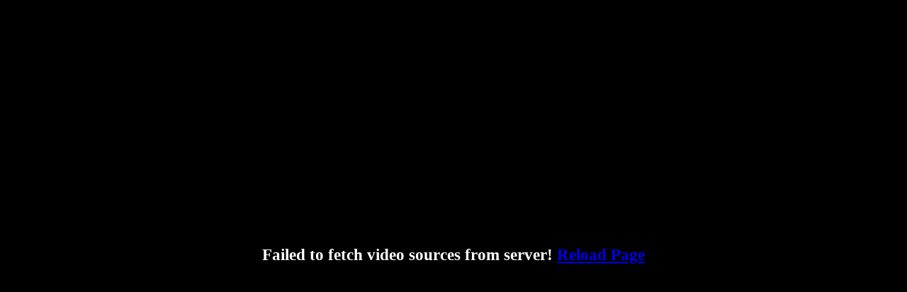

--- FILE ---
content_type: text/html; charset=UTF-8
request_url: https://ts.getducked.xyz/e/?V20rT2NMVzFzWGxCbEFXVkVmUnUvU1ZhN2xlQVNWalZFMytrWWdBa1E0czZiNkpMcFQ5NmljdmtZazhxY1dxeDJQRC90ZlhVN1FtdG9FOGg1dUdrMTFVaURCV1N4d0Q4S2xkSnJoYWN0REpMYmQ5MGx4a2dsVTdCM05QejlhM1UwQ3ltc3FTSFdRc0FkTXZSQ2hGc0JuNmovZzVuY2kwV1djZFBTekkvMGJLdkVqWmlzSFRxVjRNYm9ma1AzaEtDbmJvK2srdXkyaFVCeGJyY0tJQnJPQVlwcnpiMS9jUXYyZ1NFSzFNNTNsc3lKMEw0aEljbVdqVDE2RjVEUkRpV2JOZGFWMGFIQnlKb0dEODZFMGZ6WVNzMVNXdHhFczlzcy9xeklBMUlnUDA9
body_size: 3008
content:
<!DOCTYPE html>
<html lang="en">

	<head>
		<meta charset="utf-8">
		<base href="https://ts.getducked.xyz/">
		<meta http-equiv="X-UA-Compatible" content="IE=edge">
		<meta name="viewport" content="width=device-width, initial-scale=1, shrink-to-fit=no">
					<meta http-equiv="Content-Security-Policy" content="upgrade-insecure-requests">
		        		<meta name="robots" content="noindex">
		<meta name="googlebot" content="noindex">
		<meta name="description" content="Watch  - fkplayer">
		<meta name="og:sitename" content="fkplayer">
		<meta name="og:title" content="">
		<meta name="og:description" content="Watch  - fkplayer">
		<meta name="og:type" content="video.movie">
		<meta name="og:image" content="">
		<meta name="twitter:card" content="summary_large_image">
		<meta name="twitter:title" content="">
		<meta name="twitter:description" content="Watch  - fkplayer">
		<meta name="twitter:image" content="">
		<meta name="apple-mobile-web-app-capable" content="yes">
		<title>Watch  - fkplayer</title>
				<link rel="shortcut icon" href="favicon.ico" type="image/ico">
		<link rel="preconnect dns-prefetch" href="https://ts.getducked.xyz/">
		<link rel="preconnect dns-prefetch" href="https://cdnjs.cloudflare.com">
		<link rel="preconnect dns-prefetch" href="https://cdn.jsdelivr.net">
		<link rel="preconnect dns-prefetch" href="https://www.gstatic.com">
		<link rel="preconnect dns-prefetch" href="https://www.googleapis.com">
		<link rel="preconnect dns-prefetch" href="https://www.googletagmanager.com">
		<link rel="preconnect dns-prefetch" href="https://www.google.com">
		<link rel="preconnect dns-prefetch" href="https://www.google-analytics.com">
		<link rel="preconnect dns-prefetch" href="https://fonts.gstatic.com">
		<link rel="preconnect dns-prefetch" href="https://googleusercontent.com">
		<link rel="preconnect dns-prefetch" href="https://lh3.googleusercontent.com">
		<link rel="preconnect dns-prefetch" href="https://drive-thirdparty.googleusercontent.com">
		<link rel="stylesheet" type="text/css" href="assets/css/player-v3.3.3.css">
		<style>
			.lds-ellipsis div,
			#btnServer,
			#servers li a:hover,
			#servers li a:focus,
			#servers li a.active
			{
				background-color: #6bcfa4!important
			}
			#btnServer
			{
				border-color: #6bcfa4!important
			}
		</style>
		<script defer src='https://www.googletagmanager.com/gtag/js?id=7607804001'></script>
<script>
    window.dataLayer = window.dataLayer || [];
    function gtag() {
        dataLayer.push(arguments);
    }
    gtag('js', new Date());
    gtag('config', '7607804001');
</script>
		<script>
    (function(w, d, s, l, i) {
        w[l] = w[l] || [];
        w[l].push({
            'gtm.start': new Date().getTime(),
            event: 'gtm.js'
        });
        var f = d.getElementsByTagName(s)[0],
            j = d.createElement(s),
            dl = l != 'dataLayer' ? '&l=' + l : '';
        j.async = true;
        j.src = 'https://www.googletagmanager.com/gtm.js?id=' + i + dl;
        f.parentNode.insertBefore(j, f);
    })(window, document, 'script', 'dataLayer', 'G-37M50KKFV8');
</script>
		<script src="//cdnjs.cloudflare.com/ajax/libs/promise-polyfill/8.3.0/polyfill.min.js"></script>
		<script src="//cdnjs.cloudflare.com/ajax/libs/jquery/3.7.0/jquery.js"></script>
		<script src="assets/js/app-v3.1.obf.js"></script>
		<script>
			var player = "",
                apx = "aHR0cHM6Ly90cy5nZXRkdWNrZWQueHl6L3BsLw==",
				kaken = "[base64],UmxLSW5ybTN2RDZoSTQydmtIS3lvVGZkUG1VQXEwcXBLR3hFeWRZeW9xVzBTSXYxV1NrOW9QSFRrMXJYb084SHJ2MkFaYmRXVUVObDR4YXFnUTRmQWc9PQ,,",
				utekmek = "RkhYY1dYWUxYUkg5bm40R256Mk8rOGFYMGRlSjJWNElxZmdDWWlIUFZVZXZLT0tQZ0VqazFLVE1XOGFTYkUvcFZ6N1VWMjRiK3Bqa3JjSW9BVnRoQnc9PQ,,",
				gdpAdsError = undefined,
				gdpAdsLoaded = undefined,
				titleFormat = "Watch {title} - {siteName}",
				autoplay = false,
				mute = false,
				repeat = false,
                pMod = false,
                downloadURL = "https://ts.getducked.xyz/d/?[base64]",
                qsx = "?[base64]";
		</script>
	</head>

	<body>
		
		<img src="./ads/?_=1763940159" onload="gdpAdsLoaded=true" onerror="gdpAdsError=true" style="display:none" />
		<div id="directAds" style="display:none">
			<button id="closeAds" type="button" onclick="$('#directAds').hide();$('#iframeAds').attr('src', '')" title="Close" aria-label="Close">&times;</button>
			<iframe id="iframeAds" title="Ads" style="border:0" width="100%" height="100%"></iframe>
		</div>
		<div id="mContainer" class="embed-container">
			<div class="embed-wrapper">
				<div id="loading" class="lds-ellipsis">
					<div></div>
					<div></div>
					<div></div>
				</div>
				<h1 id="message">Please wait...</h1>
			</div>
		</div>
					<div id="videoContainer" style="display:none"></div>
						<div id="resume" style="display:none">
				<div class="pop-wrap">
					<div class="pop-main">
						<div class="pop-html">
							<div class="pop-block">
								<div class="myConfirm">
									<p>Welcome back! You left off at hh:mm:ss. Would you like to resume watching?</p>
									<p>
										<button type="button" id="resume_no" class="button" onclick="$('#resume').hide()">No, Thanks</button>
										<button type="button" id="resume_yes" class="button" onclick="jwp.resumePlayback()">Yes, Please</button>
									</p>
								</div>
							</div>
						</div>
					</div>
				</div>
			</div>
							<script src="assets/vendor/p2p-media-loader/p2p-media-loader-core.js"></script>
				<script src="assets/vendor/p2p-media-loader/p2p-media-loader-hlsjs.js"></script>
				<script src="assets/vendor/hls.js/0.14.17/hls.js"></script>
				<script src="assets/vendor/jwplayer/jwplayer.latest.js"></script>
				<script src="assets/vendor/jwplayer-hlsjs/jwplayer.hlsjs.js"></script>
						<script src="assets/vendor/devtools-detector/ddetector.min.js"></script>
			<script src="assets/js/player-v4.3.3.min.js"></script>
				
		
	</body>

</html>


--- FILE ---
content_type: text/css
request_url: https://ts.getducked.xyz/assets/css/player-v3.3.3.css
body_size: 24110
content:
body {
    padding: 0;
    margin: 0;
    box-sizing: border-box;
    font-size: 15px;
    overflow: hidden;
    background: #000;
}

#videoContainer {
    position: absolute !important;
    width: 100% !important;
    height: 100% !important;
    z-index: 2;
}

#mContainer #message {
    display: none;
    text-align: center;
    font-size: 1.5em;
    word-break: break-word;
}

.embed-container {
    text-align: center;
    width: 100%;
    height: 100%;
    padding: 0;
    margin: 0;
    background: #000;
    position: absolute;
    color: #fff;
    z-index: 3;
    line-height: 1.4;
}

.embed-wrapper {
    position: fixed;
    top: 50%;
    left: 50%;
    transform: translate(-50%, -50%);
    width: 90%;
}

.lds-ellipsis {
    display: block;
    position: relative;
    width: 80px;
    height: 80px;
    margin: 0 auto;
}

.lds-ellipsis div {
    position: absolute;
    top: 33px;
    width: 13px;
    height: 13px;
    border-radius: 50%;
    animation-timing-function: cubic-bezier(0, 1, 1, 0);
}

.lds-ellipsis div:nth-child(1) {
    left: 8px;
    animation: lds-ellipsis1 0.6s infinite;
}

.lds-ellipsis div:nth-child(2) {
    left: 8px;
    animation: lds-ellipsis2 0.6s infinite;
}

.lds-ellipsis div:nth-child(3) {
    left: 32px;
    animation: lds-ellipsis2 0.6s infinite;
}

.lds-ellipsis div:nth-child(4) {
    left: 56px;
    animation: lds-ellipsis3 0.6s infinite;
}

@keyframes lds-ellipsis1 {
    0% {
        transform: scale(0);
    }

    100% {
        transform: scale(1);
    }
}

@keyframes lds-ellipsis3 {
    0% {
        transform: scale(1);
    }

    100% {
        transform: scale(0);
    }
}

@keyframes lds-ellipsis2 {
    0% {
        transform: translate(0, 0);
    }

    100% {
        transform: translate(24px, 0);
    }
}

#directAds,
#resume {
    width: 100%;
    height: 100%;
    position: absolute;
}

#resume {
    z-index: 12;
}

#directAds {
    z-index: 1024;
    background: #000;
}

#closeAds {
    font-size: 1.2rem;
    font-weight: 700;
    position: absolute;
    color: #fff;
    background: #a00000;
    border: 2px solid #fff;
    border-radius: 5px;
    right: 5px;
    top: 5px;
    cursor: pointer;
}

.pop-wrap {
    display: table;
    position: absolute;
    height: 100%;
    width: 100%;
}

.pop-main {
    display: table-cell;
    vertical-align: middle;
}

.pop-html {
    margin-left: auto;
    margin-right: auto;
    text-align: center;
}

.pop-block {
    display: inline-block;
    position: relative;
    max-width: 240px;
}

.myConfirm {
    border-radius: 5px;
    background-color: #333;
    color: #f2f2f2;
    word-break: break-word;
    padding: 5px;
    font-family: Arial, Helvetica, sans-serif;
    font-size: 15px;
    line-height: 1.4;
}

.myConfirm .button {
    border-width: 0;
    padding: 5px 15px;
    line-height: 1.4;
    border-radius: 20px;
    text-transform: uppercase;
    cursor: pointer;
    outline: 0;
    background-color: #565656;
    color: #fff;
    margin: 4px;
    font-size: 11px;
}

#server-list {
    position: fixed;
    right: 5px;
    top: 5px;
    z-index: 4;
    left: auto;
    bottom: auto;
}

#btnServer {
    position: relative;
    display: inline-block;
    background-color: #673ab7;
    border: 1px solid #673ab7;
    padding: 0;
    border-radius: 0.25rem;
    cursor: pointer;
    white-space: nowrap;
    transition: color 0.15s ease-in-out, background-color 0.15s ease-in-out,
        border-color 0.15s ease-in-out, box-shadow 0.15s ease-in-out;
    width: 42px;
    height: 42px;
    box-shadow: 0 0.5rem 1rem rgba(0, 0, 0, 0.15);
}

#btnServer:hover {
    background-color: #3f51b5;
    border-color: #3f51b5;
}

#btnServer img {
    vertical-align: middle;
}

#servers {
    list-style: none;
    padding: 0;
    display: none;
    background-color: #fff;
    position: absolute;
    width: 200px;
    max-width: 300px;
    right: 45px;
    top: 0;
    margin: 0;
    border-radius: 0.25em;
    box-shadow: 0 0.5rem 1rem rgba(0, 0, 0, 0.15);
    max-height: calc(100vh - 65px);
    overflow-y: auto;
}

#servers li a {
    color: #262626;
    padding: 9px 15px;
    display: block;
    font-size: 14px;
    text-decoration: none;
    font-weight: 600;
    font-family: Helvetica, Arial, Verdana, Tahoma, sans-serif;
    transition: color 0.15s ease-in-out, background-color 0.15s ease-in-out;
    overflow: hidden;
    text-overflow: ellipsis;
}

#servers li:last-child a {
    border-bottom: 0;
}

#servers li a:hover,
#servers li a:focus,
#servers li a.active {
    color: #fff;
    background-color: #673ab7;
}

#servers li a.active {
    cursor: not-allowed;
    pointer-events: none;
}

#servers li a img {
    display: inline-block;
    vertical-align: middle;
    margin-right: 4px;
    border: 0;
}

.jwplayer video {
    pointer-events: none !important;
}

.jwplayer .jw-rightclick .jw-rightclick-list {
    display: none !important;
}

.jw-knob {
    width: 1.3em !important;
    height: 1.3em !important;
}

.jw-settings-menu .jw-icon.jw-button-color[aria-expanded="true"]::after {
    display: none !important;
}

.jw-settings-menu,
.jw-button-container {
    z-index: 2;
}

.jw-controlbar .jw-button-container .jw-icon-volume .jw-overlay {
    padding-bottom: 0 !important;
}

@media screen and (max-width: 767px) {

    .jw-button-container .jw-icon-airplay,
    .jw-button-container .jw-settings-sharing {
        display: none !important;
    }
}

.jw-breakpoint-6 .jw-settings-menu,
.jw-breakpoint-5 .jw-settings-menu {
    max-height: 222px !important;
}

.jw-breakpoint-1 .jw-icon[button="gdpAudio"],
.jw-breakpoint-1 .jw-icon[button="download"],
.jw-breakpoint-1 .jw-icon-cc,
.jw-flag-floating .jw-icon[button="pip"],
.jw-flag-floating .jw-icon[button="gdpAudio"],
.jw-flag-floating .jw-icon[button="download"],
.jw-flag-floating .jw-icon[button="gdrive"],
.jw-flag-floating .jw-icon-cc,
.jw-flag-floating .jw-icon-fullscreen,
.jw-flag-floating .jw-settings-sharing,
.jw-icon-volume.jw-open::after {
    display: none;
}

@media screen and (max-width: 479px) {

    .jw-icon[button="gdpAudio"],
    .jw-icon[button="gdrive"],
    .jw-icon[button="logo"],
    .jw-icon[button="pip"],
    .jw-settings-sharing {
        display: none;
    }
}

.jw-flag-dragging .jw-slider-time .jw-knob,
.jw-icon-volume:active .jw-slider-volume .jw-knob,
.jw-slider-time:active .jw-knob,
.jw-slider-time:focus .jw-knob {
    box-shadow: 0 0 26px rgba(0, 0, 0, 0.15), 0 0 10px rgba(0, 0, 0, 0.3),
        0 0 0 6px rgba(255, 255, 255, 0.15) !important;
}

.jw-settings-item-active::before,
.jw-icon-inline.jw-icon-rewind {
    display: none !important;
}

.jw-settings-topbar {
    background-color: transparent !important;
}

.jw-settings-content-item {
    font-size: 14px !important;
    padding: 9px 15px !important;
}

.jw-settings-submenu {
    padding: 0 !important;
    overflow-x: hidden;
}

.jw-settings-submenu .jw-submenu-topbar {
    box-shadow: none !important;
    background-color: transparent !important;
    border-bottom: 1px solid;
    border-top: 1px solid;
    border-color: rgba(255, 255, 255, 0.1);
    margin: 0 !important;
}

.jw-settings-submenu .jw-submenu-topbar .jw-settings-content-item {
    text-decoration: none !important;
    font-weight: bold;
}

.jw-settings-menu .jw-icon.jw-button-color[aria-checked="true"]::after,
.jw-settings-open .jw-icon-settings::after {
    display: none;
}

.jw-flag-small-player .jw-settings-content-item {
    line-height: 1 !important;
}

.jw-breakpoint-1:not(.jw-flag-audio-player) .jw-slider-time {
    padding: 0 12px !important;
}

.jw-breakpoint--1:not(.jw-flag-audio-player) .jw-slider-time {
    height: auto !important;
    padding: 0 !important;
}

.jw-breakpoint--1:not(.jw-flag-audio-player) .jw-slider-time .jw-slider-container {
    margin: 0 !important;
}

.jwplayer.jw-breakpoint--1:not(.jw-flag-ads):not(.jw-flag-audio-player) .jw-button-container {
    padding: 0 !important;
}

.jw-flag-small-player:not(.jw-flag-audio-player):not(.jw-flag-ads) .jw-controlbar .jw-button-container>.jw-icon-playback {
    display: flex !important;
}

.jwplayer.jw-breakpoint--1:not(.jw-flag-audio-player):not(.jw-flag-ads) .jw-controlbar .jw-button-container>.jw-icon-playback {
    bottom: 6px !important;
}

.jw-flag-small-player .jw-icon-pip,
.jw-flag-small-player .jw-icon[button="gdpAudio"],
.jw-flag-small-player .jw-icon[button="download"],
.jw-flag-small-player .jw-icon[button="rewind"],
.jw-flag-small-player .jw-icon[button="forward"],
.jw-breakpoint-1 .jw-icon-pip,
.jw-breakpoint-1 .jw-icon[button="gdpAudio"],
.jw-breakpoint-1 .jw-icon[button="download"],
.jw-breakpoint-2 .jw-icon-pip,
.jw-breakpoint-2 .jw-icon[button="gdpAudio"],
.jw-breakpoint-2 .jw-icon[button="download"] {
    display: none !important;
}

.jw-button-container {
    padding: 0 !important;
}

.jwplayer.jw-breakpoint-6 .jw-slider-time,
.jwplayer.jw-breakpoint-7 .jw-slider-time {
    padding: 0 24px !important;
}

.jwplayer.jw-breakpoint-6 .jw-button-container,
.jwplayer.jw-breakpoint-7 .jw-button-container {
    padding: 0 12px !important;
}

.jwplayer.jw-flag-live [button="rewind"],
.jwplayer.jw-flag-live [button="forward"] {
    display: none !important;
}

.jw-breakpoint-2 .jw-settings-open.jw-controls,
.jw-flag-small-player .jw-settings-open.jw-controls,
.jw-flag-touch .jw-settings-open.jw-controls {
    z-index: 5 !important;
}

.jw-flag-ads+#server-list,
.jw-flag-small-player.jw-state-paused+#server-list {
    display: none !important;
}

.jw-flag-touch.jw-state-paused:not(.jw-flag-ads) .jw-display-icon-next,
.jw-flag-touch.jw-state-playing:not(.jw-flag-ads) .jw-display-icon-next,
.jw-flag-touch.jw-state-paused:not(.jw-flag-ads) .jw-display-icon-rewind,
.jw-flag-touch.jw-state-playing:not(.jw-flag-ads) .jw-display-icon-rewind {
    display: inline-block;
}

.jw-svg-icon {
    background-size: contain !important;
    background-repeat: no-repeat !important;
    background-position: center !important;
}

.jw-breakpoint-2 .jw-display .jw-svg-icon.jw-svg-icon-forward,
.jw-breakpoint-2 .jw-display .jw-svg-icon.jw-svg-icon-rewind {
    width: 44px;
}

.jw-breakpoint-1 .jw-display .jw-svg-icon.jw-svg-icon-forward,
.jw-breakpoint-1 .jw-display .jw-svg-icon.jw-svg-icon-rewind {
    width: 33px;
}

.jw-breakpoint--1 .jw-display .jw-svg-icon.jw-svg-icon-forward,
.jw-breakpoint--1 .jw-display .jw-svg-icon.jw-svg-icon-rewind {
    display: none;
}

.jwplayer.jw-flag-user-inactive:not(.jw-state-complete) #server-list {
    visibility: hidden;
}

.jw-display-icon-container .jw-icon .jw-svg-icon-rewind {
    padding: 0 !important;
}

.jw-breakpoint-7 .jw-logo-bottom-left,
.jw-breakpoint-7 .jw-logo-bottom-right {
    bottom: 100px;
}

.jw-tizen-app .jw-tizen-controlbar .jw-slider-time {
    margin: 0 20px !important;
}

.jwplayer.jw-stretch-uniform .jw-media video {
    object-fit: contain !important;
}

.jwplayer.jw-stretch-exactfit .jw-media video {
    object-fit: fill !important;
}

.jwplayer.jw-stretch-fill .jw-media video {
    object-fit: cover !important;
}

.jwplayer.jw-stretch-none .jw-media video {
    object-fit: none !important;
}

.jwplayer.jw-flag-live .jw-display-icon-next {
    visibility: hidden !important;
}

.jw-skip.jw-skippable {
    padding: 0.75em 1em !important;
    height: 3em !important;
}

.plyr {
    position: absolute !important;
    min-width: 100% !important;
    cursor: pointer;
    height: 100%;
}

.plyr__video-embed,
.plyr__video-wrapper--fixed-ratio {
    padding-bottom: 0 !important;
    height: 100% !important;
}

.plyr #videoContainer {
    display: block !important;
}

.plyr__control--overlaid[data-plyr="play"] {
    padding: 1.25em !important;
}

@media (max-width: 425px) {
    button[data-plyr="captions"] {
        display: none !important;
    }
}

.plyr-title {
    font-family: Avenir, "Avenir Next", "Helvetica Neue", "Segoe UI", Helvetica, Arial, sans-serif;
    font-variant-numeric: tabular-nums;
    font-weight: 500;
    color: #fff;
    padding: 8px;
    overflow: hidden;
    text-overflow: ellipsis;
    direction: unset;
    white-space: nowrap;
    max-width: 65%;
    font-size: 1.625em;
    position: absolute;
    transition: opacity 0.4s ease-in-out, transform 0.4s ease-in-out;
    left: 0;
    z-index: 2;
}

@media (max-width: 640px) {
    .plyr-title {
        font-size: 1.25em;
    }
}

.plyr--hide-controls .plyr-title {
    opacity: 0;
    transform: translateY(-100%);
    pointer-events: none;
}

.plyr-logo {
    position: absolute;
    padding: 8px;
    cursor: pointer;
    pointer-events: all;
    top: auto;
    right: auto;
    left: auto;
    bottom: auto;
    outline: none;
    transition: opacity 0.4s ease-in-out, transform 0.4s ease-in-out;
    z-index: 2;
}

.plyr-logo-top-left {
    top: 0;
    left: 0;
}

.plyr-logo-top-right {
    top: 0;
    right: 0;
}

.plyr-logo-bottom-left {
    left: 0;
    bottom: 64px;
}

.plyr-logo-bottom-right {
    right: 0;
    bottom: 64px;
}

.plyr--hide-controls .plyr-logo.plyr-logo-hide {
    opacity: 0;
    pointer-events: none;
    transform: translateY(-100%);
}

.plyr--hide-controls .plyr-logo.plyr-logo-bottom-left.plyr-logo-hide,
.plyr--hide-controls .plyr-logo.plyr-logo-bottom-right.plyr-logo-hide {
    opacity: 0;
    pointer-events: none;
    transform: translateY(100%);
}

.plyr--hide-controls .plyr-logo-bottom-left,
.plyr--hide-controls .plyr-logo-bottom-right {
    bottom: 0 !important;
}

.plyr video.plyr-stretch-uniform {
    object-fit: contain !important;
}

.plyr video.plyr-stretch-exactfit {
    object-fit: fill !important;
}

.plyr video.plyr-stretch-fill {
    object-fit: cover !important;
}

.plyr video.plyr-stretch-none {
    object-fit: none !important;
}

.plyr--video.plyr--menu-open {
    overflow: hidden !important;
}

.plyr__custom__controls {
    align-items: center;
    display: flex;
    text-align: center;
    width: 100%;
}

.plyr__progress {
    margin-bottom: 5px;
}

.plyr__controls {
    flex-direction: column;
}

.plyr__controls .plyr__progress__container {
    flex: none !important;
}

.plyr__controls .plyr__controls__item:first-child {
    margin-right: 0 !important;
    width: 100%;
}

.plyr__custom__controls .plyr__controls__item {
    margin-left: 2.5px;
}

.plyr__custom__controls .plyr__controls__item:first-child {
    margin-left: 0;
    margin-right: 0 !important;
    width: auto !important;
}

.plyr__custom__controls .plyr__controls__item.plyr__progress__container {
    padding-left: 2.5px;
}

.plyr__custom__controls .plyr__controls__item.plyr__time {
    padding: 0 5px;
    display: block !important;
}

.plyr__custom__controls .plyr__controls__item.plyr__time+.plyr__time {
    margin-right: auto;
}

.plyr__custom__controls .plyr__controls__item.plyr__progress__container:first-child,
.plyr__custom__controls .plyr__controls__item.plyr__time+.plyr__time,
.plyr__custom__controls .plyr__controls__item.plyr__time:first-child {
    padding-left: 0;
}

.plyr:not(.plyr--googlecast-supported) button[data-plyr="googlecast"] {
    display: none !important;
}

.plyr__menu__container [role="menu"] {
    overflow-y: auto;
    max-height: 50vh;
}

@media (max-width: 767px) {
    .plyr__volume {
        min-width: 0 !important;
        width: auto !important;
    }

    .plyr__volume input[type="range"] {
        display: none;
    }
}

.plyr__menu__container {
    background: rgba(38, 38, 38, 0.9) !important;
    color: #fff !important;
}

.plyr__menu__container .plyr__control {
    color: #fff !important;
}

.plyr__menu__container::after {
    border-top-color: rgba(38, 38, 38, 0.9) !important;
}

.plyr__menu__container .plyr__control--back::before {
    margin-top: 0 !important;
    box-shadow: 0 1px 0 #4e4e4e !important;
    background: none;
}

.plyr__menu__container .plyr__control--back::after {
    border-right-color: rgba(255, 255, 255, 0.8) !important;
}

.plyr__menu__container .plyr__control--forward::after {
    border-left-color: rgba(255, 255, 255, 0.8) !important;
}

.plyr__tooltip {
    background: rgba(38, 38, 38, 0.9) !important;
    color: #fff !important;
}

.plyr__tooltip::before {
    border-top: 4px solid rgba(38, 38, 38, 0.9) !important;
}

.plyr__captions {
    z-index: 2 !important;
    bottom: 20px !important;
    color: #ffff00 !important;
}

.plyr__captions .plyr__caption {
    background: transparent;
    line-height: 1;
    padding: 0;
    bottom: 50px;
    color: #ffff00;
    text-shadow: #000 -2px 0 1px, #000 2px 0 1px, #000 0 -2px 1px, #000 0 2px 1px, #000 -1px 1px 1px, #000 1px 1px 1px, #000 1px -1px 1px, #000 1px 1px 1px;
    white-space: normal !important;
    word-break: break-all;
}

@media (min-width: 480px) {
    .plyr__captions {
        font-size: 16px;
        padding: 20px;
    }

    .plyr--video .plyr__controls {
        padding: 10px !important;
    }
}

@media (min-width: 768px) {
    .plyr__captions {
        font-size: 26px;
    }
}

@media (min-width: 992px) {
    .plyr__captions {
        font-size: 32px !important;
    }
}

@media (min-width: 1024px) {
    .plyr__captions {
        font-size: 34px !important;
    }
}

@media (min-width: 1280px) {
    .plyr__captions {
        font-size: 40px !important;
    }
}

@media (min-width: 1440px) {
    .plyr__captions {
        font-size: 44px !important;
    }
}

@media (max-width: 479px) {

    .plyr__volume input[type="range"],
    .plyr__controls__item[data-plyr="pip"],
    .plyr__controls__item[data-plyr="googlecast"],
    .plyr__controls__item[data-plyr="rewind"],
    .plyr__controls__item[data-plyr="fast-forward"],
    .plyr__controls__item[data-plyr="gdrive"] {
        display: none !important;
    }
}

.plyr__progress input[type="range"],
.plyr__progress__buffer {
    width: 100%;
    margin-left: 0 !important;
    margin-right: 0 !important;
}

.plyr__menu__container .plyr__control[role=menuitemradio][aria-checked=true]::after {
    opacity: 1;
    transform: translateY(-50%) scale(1);
}

.plyr__ads {
    transition: all .4s;
}

.plyr--ad-nonlinear>.plyr__captions {
    bottom: 140px !important;
}

@media (max-height:480px) {
    .plyr--ad-nonlinear>.plyr__captions {
        bottom: 100px !important;
    }
}

.plyr--ad-nonlinear>.plyr__ads>div:not(.plyr__controls) {
    height: calc(100% - 70px) !important;
    transition: all .4s;
}

.plyr--ad-nonlinear.plyr--ad-linear>.plyr__ads>div:not(.plyr__controls),
.plyr--ad-nonlinear.plyr--hide-controls>.plyr__ads>div:not(.plyr__controls) {
    height: 100% !important;
}

.plyr--ad-loaded .plyr__ads::after,
.plyr--ad-nonlinear.plyr--ad-loaded>.plyr__ads>.plyr__controls,
.plyr:not(.plyr--ad-linear).plyr--ad-loaded>.plyr__ads>.plyr__controls,
.plyr--ad-linear.plyr--ad-loaded>.plyr__controls,
.plyr--ad-linear.plyr--ad-loaded>.plyr__captions,
.plyr--ad-linear.plyr--ad-loaded .plyr-title,
.plyr--ad-loaded .plyr-logo {
    display: none;
}

.plyr__volume[hidden],
.plyr__volume[hidden]>button[hidden],
.plyr--ad-linear>.plyr__ads .plyr__controls,
.plyr--ad-linear.plyr--hide-controls.plyr--is-touch .plyr__ads .plyr__controls,
.plyr--ad-nonlinear.plyr--ad-linear>.plyr__ads .plyr__controls {
    display: flex !important;
    opacity: 1;
    transform: translateY(0);
}

.plyr--ad-nonlinear .plyr__ads,
.plyr__ads>div,
.plyr__ads>div iframe {
    z-index: 1 !important;
}

.plyr__ads>.plyr__controls {
    padding: 10px !important;
    top: auto;
    height: auto !important;
    z-index: 2 !important;
}

.plyr--ad-linear .plyr__ads,
.plyr--ad-linear .plyr__ads>div,
.plyr--ad-linear .plyr__ads>div iframe,
.plyr--ad-nonlinear:hover:not(.plyr--paused) .plyr__ads,
.plyr--ad-nonlinear:hover:not(.plyr--paused) .plyr__ads>div,
.plyr--ad-nonlinear:hover:not(.plyr--paused) .plyr__ads>div iframe {
    z-index: 3 !important;
}

.plyr__ads>.plyr__controls .plyr__controls__item.plyr__time {
    color: #ffeb3b;
}

.plyr__menu__group {
    text-align: center;
    text-transform: capitalize;
    font-weight: normal;
    font-size: 12px;
}

.plyr--live button[data-plyr="rewind"],
.plyr--live button[data-plyr="fast-forward"],
.plyr--live .plyr__time {
    display: none !important;
}

.plyr--playing:not(.plyr--hide-controls) .plyr__control--overlaid {
    display: block;
    opacity: 1;
    visibility: visible;
}

.plyr__control--overlaid[data-plyr="rewind"] {
    margin-left: -100px;
    display: none;
}

.plyr__control--overlaid[data-plyr="rewind"]>svg {
    left: -2px;

}

.plyr__control--overlaid[data-plyr="fast-forward"] {
    margin-left: 100px;
    display: none;
}

.plyr__control--overlaid[data-plyr="fast-forward"]>svg {
    left: 2px;
}

.plyr__control--overlaid[data-plyr="play"]>svg {
    display: none !important;
    left: 0;
}

.plyr__control--overlaid[data-plyr="play"]>svg+svg {
    display: block !important;
    left: 2px;
}

.plyr--paused .plyr__control--overlaid[data-plyr="rewind"],
.plyr--paused .plyr__control--overlaid[data-plyr="fast-forward"],
.plyr--ad-linear .plyr__control--overlaid[data-plyr="play"],
.plyr--ad-linear .plyr__control--overlaid[data-plyr="rewind"],
.plyr--ad-linear .plyr__control--overlaid[data-plyr="fast-forward"] {
    display: none !important;
}

.plyr--loading .plyr__control--overlaid[data-plyr="play"]>svg,
.plyr--playing .plyr__control--overlaid[data-plyr="play"]>svg {
    display: block !important;
}

.plyr--loading .plyr__control--overlaid[data-plyr="play"]>svg+svg,
.plyr--playing .plyr__control--overlaid[data-plyr="play"]>svg+svg {
    display: none !important;
}

@media (max-width: 319px) {

    .plyr__control--overlaid[data-plyr="rewind"],
    .plyr__control--overlaid[data-plyr="fast-forward"],
    input[type=range]::-webkit-slider-thumb,
    #server-list,
    .plyr__menu,
    .plyr__custom__controls .plyr__controls__item.plyr__time,
    .plyr [data-plyr="download"],
    .plyr [data-plyr="fullscreen"] {
        display: none !important;
    }

    .plyr--video .plyr__controls {
        padding: 5px 5px 25px;
    }

    .plyr__controls__item.plyr__progress__container {
        position: absolute;
        bottom: 0;
        left: 0;
        top: auto;
    }

    .plyr__progress {
        margin: 0;
        left: 0;
    }

    input[type=range] {
        height: 15px !important;
        border-radius: 0 !important;
    }
}

@media (max-height: 640px) {
    .plyr-logo img {
        max-height: 54px;
    }
}

@media (max-height: 480px) {
    .plyr-logo img {
        max-height: 48px;
    }
}

@media (max-height: 320px) {
    .plyr-logo img {
        max-height: 36px;
    }
}

.plyr--full-ui input[type=range]::-moz-range-track {
    -webkit-user-select: none;
    user-select: none;
}

.plyr__progress[hidden] {
    display: block !important;
}

.plyr--ad-linear .plyr--video .plyr__controls {
    display: none !important;
}

.plyr:not(.plyr--ad-linear) .plyr__control--overlaid {
    z-index: 3 !important
}

.plyr--video .plyr__controls {
    z-index: 4 !important;
}

::cue,
video::cue,
video::-webkit-media-text-track-display {
    color: #ffff00;
    text-shadow: #000 -2px 0 1px, #000 2px 0 1px, #000 0 -2px 1px, #000 0 2px 1px, #000 -1px 1px 1px, #000 1px 1px 1px, #000 1px -1px 1px, #000 1px 1px 1px;
}

.plyr ::cue,
.plyr video::cue,
.plyr video::-webkit-media-text-track-display {
    opacity: 0 !important;
}


--- FILE ---
content_type: application/javascript
request_url: https://ts.getducked.xyz/assets/js/app-v3.1.obf.js
body_size: 49968
content:
var CryptoJS=CryptoJS||function(u,p){var d={},l=d.lib={},s=function(){},t=l.Base={extend:function(a){s.prototype=this;var c=new s;a&&c.mixIn(a);c.hasOwnProperty("init")||(c.init=function(){c.$super.init.apply(this,arguments)});c.init.prototype=c;c.$super=this;return c},create:function(){var a=this.extend();a.init.apply(a,arguments);return a},init:function(){},mixIn:function(a){for(var c in a)a.hasOwnProperty(c)&&(this[c]=a[c]);a.hasOwnProperty("toString")&&(this.toString=a.toString)},clone:function(){return this.init.prototype.extend(this)}},
r=l.WordArray=t.extend({init:function(a,c){a=this.words=a||[];this.sigBytes=c!=p?c:4*a.length},toString:function(a){return(a||v).stringify(this)},concat:function(a){var c=this.words,e=a.words,j=this.sigBytes;a=a.sigBytes;this.clamp();if(j%4)for(var k=0;k<a;k++)c[j+k>>>2]|=(e[k>>>2]>>>24-8*(k%4)&255)<<24-8*((j+k)%4);else if(65535<e.length)for(k=0;k<a;k+=4)c[j+k>>>2]=e[k>>>2];else c.push.apply(c,e);this.sigBytes+=a;return this},clamp:function(){var a=this.words,c=this.sigBytes;a[c>>>2]&=4294967295<<
32-8*(c%4);a.length=u.ceil(c/4)},clone:function(){var a=t.clone.call(this);a.words=this.words.slice(0);return a},random:function(a){for(var c=[],e=0;e<a;e+=4)c.push(4294967296*u.random()|0);return new r.init(c,a)}}),w=d.enc={},v=w.Hex={stringify:function(a){var c=a.words;a=a.sigBytes;for(var e=[],j=0;j<a;j++){var k=c[j>>>2]>>>24-8*(j%4)&255;e.push((k>>>4).toString(16));e.push((k&15).toString(16))}return e.join("")},parse:function(a){for(var c=a.length,e=[],j=0;j<c;j+=2)e[j>>>3]|=parseInt(a.substr(j,
2),16)<<24-4*(j%8);return new r.init(e,c/2)}},b=w.Latin1={stringify:function(a){var c=a.words;a=a.sigBytes;for(var e=[],j=0;j<a;j++)e.push(String.fromCharCode(c[j>>>2]>>>24-8*(j%4)&255));return e.join("")},parse:function(a){for(var c=a.length,e=[],j=0;j<c;j++)e[j>>>2]|=(a.charCodeAt(j)&255)<<24-8*(j%4);return new r.init(e,c)}},x=w.Utf8={stringify:function(a){try{return decodeURIComponent(escape(b.stringify(a)))}catch(c){throw Error("Malformed UTF-8 data");}},parse:function(a){return b.parse(unescape(encodeURIComponent(a)))}},
q=l.BufferedBlockAlgorithm=t.extend({reset:function(){this._data=new r.init;this._nDataBytes=0},_append:function(a){"string"==typeof a&&(a=x.parse(a));this._data.concat(a);this._nDataBytes+=a.sigBytes},_process:function(a){var c=this._data,e=c.words,j=c.sigBytes,k=this.blockSize,b=j/(4*k),b=a?u.ceil(b):u.max((b|0)-this._minBufferSize,0);a=b*k;j=u.min(4*a,j);if(a){for(var q=0;q<a;q+=k)this._doProcessBlock(e,q);q=e.splice(0,a);c.sigBytes-=j}return new r.init(q,j)},clone:function(){var a=t.clone.call(this);
a._data=this._data.clone();return a},_minBufferSize:0});l.Hasher=q.extend({cfg:t.extend(),init:function(a){this.cfg=this.cfg.extend(a);this.reset()},reset:function(){q.reset.call(this);this._doReset()},update:function(a){this._append(a);this._process();return this},finalize:function(a){a&&this._append(a);return this._doFinalize()},blockSize:16,_createHelper:function(a){return function(b,e){return(new a.init(e)).finalize(b)}},_createHmacHelper:function(a){return function(b,e){return(new n.HMAC.init(a,
e)).finalize(b)}}});var n=d.algo={};return d}(Math);
(function(){var u=CryptoJS,p=u.lib.WordArray;u.enc.Base64={stringify:function(d){var l=d.words,p=d.sigBytes,t=this._map;d.clamp();d=[];for(var r=0;r<p;r+=3)for(var w=(l[r>>>2]>>>24-8*(r%4)&255)<<16|(l[r+1>>>2]>>>24-8*((r+1)%4)&255)<<8|l[r+2>>>2]>>>24-8*((r+2)%4)&255,v=0;4>v&&r+0.75*v<p;v++)d.push(t.charAt(w>>>6*(3-v)&63));if(l=t.charAt(64))for(;d.length%4;)d.push(l);return d.join("")},parse:function(d){var l=d.length,s=this._map,t=s.charAt(64);t&&(t=d.indexOf(t),-1!=t&&(l=t));for(var t=[],r=0,w=0;w<
l;w++)if(w%4){var v=s.indexOf(d.charAt(w-1))<<2*(w%4),b=s.indexOf(d.charAt(w))>>>6-2*(w%4);t[r>>>2]|=(v|b)<<24-8*(r%4);r++}return p.create(t,r)},_map:"ABCDEFGHIJKLMNOPQRSTUVWXYZabcdefghijklmnopqrstuvwxyz0123456789+/="}})();
(function(u){function p(b,n,a,c,e,j,k){b=b+(n&a|~n&c)+e+k;return(b<<j|b>>>32-j)+n}function d(b,n,a,c,e,j,k){b=b+(n&c|a&~c)+e+k;return(b<<j|b>>>32-j)+n}function l(b,n,a,c,e,j,k){b=b+(n^a^c)+e+k;return(b<<j|b>>>32-j)+n}function s(b,n,a,c,e,j,k){b=b+(a^(n|~c))+e+k;return(b<<j|b>>>32-j)+n}for(var t=CryptoJS,r=t.lib,w=r.WordArray,v=r.Hasher,r=t.algo,b=[],x=0;64>x;x++)b[x]=4294967296*u.abs(u.sin(x+1))|0;r=r.MD5=v.extend({_doReset:function(){this._hash=new w.init([1732584193,4023233417,2562383102,271733878])},
_doProcessBlock:function(q,n){for(var a=0;16>a;a++){var c=n+a,e=q[c];q[c]=(e<<8|e>>>24)&16711935|(e<<24|e>>>8)&4278255360}var a=this._hash.words,c=q[n+0],e=q[n+1],j=q[n+2],k=q[n+3],z=q[n+4],r=q[n+5],t=q[n+6],w=q[n+7],v=q[n+8],A=q[n+9],B=q[n+10],C=q[n+11],u=q[n+12],D=q[n+13],E=q[n+14],x=q[n+15],f=a[0],m=a[1],g=a[2],h=a[3],f=p(f,m,g,h,c,7,b[0]),h=p(h,f,m,g,e,12,b[1]),g=p(g,h,f,m,j,17,b[2]),m=p(m,g,h,f,k,22,b[3]),f=p(f,m,g,h,z,7,b[4]),h=p(h,f,m,g,r,12,b[5]),g=p(g,h,f,m,t,17,b[6]),m=p(m,g,h,f,w,22,b[7]),
f=p(f,m,g,h,v,7,b[8]),h=p(h,f,m,g,A,12,b[9]),g=p(g,h,f,m,B,17,b[10]),m=p(m,g,h,f,C,22,b[11]),f=p(f,m,g,h,u,7,b[12]),h=p(h,f,m,g,D,12,b[13]),g=p(g,h,f,m,E,17,b[14]),m=p(m,g,h,f,x,22,b[15]),f=d(f,m,g,h,e,5,b[16]),h=d(h,f,m,g,t,9,b[17]),g=d(g,h,f,m,C,14,b[18]),m=d(m,g,h,f,c,20,b[19]),f=d(f,m,g,h,r,5,b[20]),h=d(h,f,m,g,B,9,b[21]),g=d(g,h,f,m,x,14,b[22]),m=d(m,g,h,f,z,20,b[23]),f=d(f,m,g,h,A,5,b[24]),h=d(h,f,m,g,E,9,b[25]),g=d(g,h,f,m,k,14,b[26]),m=d(m,g,h,f,v,20,b[27]),f=d(f,m,g,h,D,5,b[28]),h=d(h,f,
m,g,j,9,b[29]),g=d(g,h,f,m,w,14,b[30]),m=d(m,g,h,f,u,20,b[31]),f=l(f,m,g,h,r,4,b[32]),h=l(h,f,m,g,v,11,b[33]),g=l(g,h,f,m,C,16,b[34]),m=l(m,g,h,f,E,23,b[35]),f=l(f,m,g,h,e,4,b[36]),h=l(h,f,m,g,z,11,b[37]),g=l(g,h,f,m,w,16,b[38]),m=l(m,g,h,f,B,23,b[39]),f=l(f,m,g,h,D,4,b[40]),h=l(h,f,m,g,c,11,b[41]),g=l(g,h,f,m,k,16,b[42]),m=l(m,g,h,f,t,23,b[43]),f=l(f,m,g,h,A,4,b[44]),h=l(h,f,m,g,u,11,b[45]),g=l(g,h,f,m,x,16,b[46]),m=l(m,g,h,f,j,23,b[47]),f=s(f,m,g,h,c,6,b[48]),h=s(h,f,m,g,w,10,b[49]),g=s(g,h,f,m,
E,15,b[50]),m=s(m,g,h,f,r,21,b[51]),f=s(f,m,g,h,u,6,b[52]),h=s(h,f,m,g,k,10,b[53]),g=s(g,h,f,m,B,15,b[54]),m=s(m,g,h,f,e,21,b[55]),f=s(f,m,g,h,v,6,b[56]),h=s(h,f,m,g,x,10,b[57]),g=s(g,h,f,m,t,15,b[58]),m=s(m,g,h,f,D,21,b[59]),f=s(f,m,g,h,z,6,b[60]),h=s(h,f,m,g,C,10,b[61]),g=s(g,h,f,m,j,15,b[62]),m=s(m,g,h,f,A,21,b[63]);a[0]=a[0]+f|0;a[1]=a[1]+m|0;a[2]=a[2]+g|0;a[3]=a[3]+h|0},_doFinalize:function(){var b=this._data,n=b.words,a=8*this._nDataBytes,c=8*b.sigBytes;n[c>>>5]|=128<<24-c%32;var e=u.floor(a/
4294967296);n[(c+64>>>9<<4)+15]=(e<<8|e>>>24)&16711935|(e<<24|e>>>8)&4278255360;n[(c+64>>>9<<4)+14]=(a<<8|a>>>24)&16711935|(a<<24|a>>>8)&4278255360;b.sigBytes=4*(n.length+1);this._process();b=this._hash;n=b.words;for(a=0;4>a;a++)c=n[a],n[a]=(c<<8|c>>>24)&16711935|(c<<24|c>>>8)&4278255360;return b},clone:function(){var b=v.clone.call(this);b._hash=this._hash.clone();return b}});t.MD5=v._createHelper(r);t.HmacMD5=v._createHmacHelper(r)})(Math);
(function(){var u=CryptoJS,p=u.lib,d=p.Base,l=p.WordArray,p=u.algo,s=p.EvpKDF=d.extend({cfg:d.extend({keySize:4,hasher:p.MD5,iterations:1}),init:function(d){this.cfg=this.cfg.extend(d)},compute:function(d,r){for(var p=this.cfg,s=p.hasher.create(),b=l.create(),u=b.words,q=p.keySize,p=p.iterations;u.length<q;){n&&s.update(n);var n=s.update(d).finalize(r);s.reset();for(var a=1;a<p;a++)n=s.finalize(n),s.reset();b.concat(n)}b.sigBytes=4*q;return b}});u.EvpKDF=function(d,l,p){return s.create(p).compute(d,
l)}})();
CryptoJS.lib.Cipher||function(u){var p=CryptoJS,d=p.lib,l=d.Base,s=d.WordArray,t=d.BufferedBlockAlgorithm,r=p.enc.Base64,w=p.algo.EvpKDF,v=d.Cipher=t.extend({cfg:l.extend(),createEncryptor:function(e,a){return this.create(this._ENC_XFORM_MODE,e,a)},createDecryptor:function(e,a){return this.create(this._DEC_XFORM_MODE,e,a)},init:function(e,a,b){this.cfg=this.cfg.extend(b);this._xformMode=e;this._key=a;this.reset()},reset:function(){t.reset.call(this);this._doReset()},process:function(e){this._append(e);return this._process()},
finalize:function(e){e&&this._append(e);return this._doFinalize()},keySize:4,ivSize:4,_ENC_XFORM_MODE:1,_DEC_XFORM_MODE:2,_createHelper:function(e){return{encrypt:function(b,k,d){return("string"==typeof k?c:a).encrypt(e,b,k,d)},decrypt:function(b,k,d){return("string"==typeof k?c:a).decrypt(e,b,k,d)}}}});d.StreamCipher=v.extend({_doFinalize:function(){return this._process(!0)},blockSize:1});var b=p.mode={},x=function(e,a,b){var c=this._iv;c?this._iv=u:c=this._prevBlock;for(var d=0;d<b;d++)e[a+d]^=
c[d]},q=(d.BlockCipherMode=l.extend({createEncryptor:function(e,a){return this.Encryptor.create(e,a)},createDecryptor:function(e,a){return this.Decryptor.create(e,a)},init:function(e,a){this._cipher=e;this._iv=a}})).extend();q.Encryptor=q.extend({processBlock:function(e,a){var b=this._cipher,c=b.blockSize;x.call(this,e,a,c);b.encryptBlock(e,a);this._prevBlock=e.slice(a,a+c)}});q.Decryptor=q.extend({processBlock:function(e,a){var b=this._cipher,c=b.blockSize,d=e.slice(a,a+c);b.decryptBlock(e,a);x.call(this,
e,a,c);this._prevBlock=d}});b=b.CBC=q;q=(p.pad={}).Pkcs7={pad:function(a,b){for(var c=4*b,c=c-a.sigBytes%c,d=c<<24|c<<16|c<<8|c,l=[],n=0;n<c;n+=4)l.push(d);c=s.create(l,c);a.concat(c)},unpad:function(a){a.sigBytes-=a.words[a.sigBytes-1>>>2]&255}};d.BlockCipher=v.extend({cfg:v.cfg.extend({mode:b,padding:q}),reset:function(){v.reset.call(this);var a=this.cfg,b=a.iv,a=a.mode;if(this._xformMode==this._ENC_XFORM_MODE)var c=a.createEncryptor;else c=a.createDecryptor,this._minBufferSize=1;this._mode=c.call(a,
this,b&&b.words)},_doProcessBlock:function(a,b){this._mode.processBlock(a,b)},_doFinalize:function(){var a=this.cfg.padding;if(this._xformMode==this._ENC_XFORM_MODE){a.pad(this._data,this.blockSize);var b=this._process(!0)}else b=this._process(!0),a.unpad(b);return b},blockSize:4});var n=d.CipherParams=l.extend({init:function(a){this.mixIn(a)},toString:function(a){return(a||this.formatter).stringify(this)}}),b=(p.format={}).OpenSSL={stringify:function(a){var b=a.ciphertext;a=a.salt;return(a?s.create([1398893684,
1701076831]).concat(a).concat(b):b).toString(r)},parse:function(a){a=r.parse(a);var b=a.words;if(1398893684==b[0]&&1701076831==b[1]){var c=s.create(b.slice(2,4));b.splice(0,4);a.sigBytes-=16}return n.create({ciphertext:a,salt:c})}},a=d.SerializableCipher=l.extend({cfg:l.extend({format:b}),encrypt:function(a,b,c,d){d=this.cfg.extend(d);var l=a.createEncryptor(c,d);b=l.finalize(b);l=l.cfg;return n.create({ciphertext:b,key:c,iv:l.iv,algorithm:a,mode:l.mode,padding:l.padding,blockSize:a.blockSize,formatter:d.format})},
decrypt:function(a,b,c,d){d=this.cfg.extend(d);b=this._parse(b,d.format);return a.createDecryptor(c,d).finalize(b.ciphertext)},_parse:function(a,b){return"string"==typeof a?b.parse(a,this):a}}),p=(p.kdf={}).OpenSSL={execute:function(a,b,c,d){d||(d=s.random(8));a=w.create({keySize:b+c}).compute(a,d);c=s.create(a.words.slice(b),4*c);a.sigBytes=4*b;return n.create({key:a,iv:c,salt:d})}},c=d.PasswordBasedCipher=a.extend({cfg:a.cfg.extend({kdf:p}),encrypt:function(b,c,d,l){l=this.cfg.extend(l);d=l.kdf.execute(d,
b.keySize,b.ivSize);l.iv=d.iv;b=a.encrypt.call(this,b,c,d.key,l);b.mixIn(d);return b},decrypt:function(b,c,d,l){l=this.cfg.extend(l);c=this._parse(c,l.format);d=l.kdf.execute(d,b.keySize,b.ivSize,c.salt);l.iv=d.iv;return a.decrypt.call(this,b,c,d.key,l)}})}();
(function(){for(var u=CryptoJS,p=u.lib.BlockCipher,d=u.algo,l=[],s=[],t=[],r=[],w=[],v=[],b=[],x=[],q=[],n=[],a=[],c=0;256>c;c++)a[c]=128>c?c<<1:c<<1^283;for(var e=0,j=0,c=0;256>c;c++){var k=j^j<<1^j<<2^j<<3^j<<4,k=k>>>8^k&255^99;l[e]=k;s[k]=e;var z=a[e],F=a[z],G=a[F],y=257*a[k]^16843008*k;t[e]=y<<24|y>>>8;r[e]=y<<16|y>>>16;w[e]=y<<8|y>>>24;v[e]=y;y=16843009*G^65537*F^257*z^16843008*e;b[k]=y<<24|y>>>8;x[k]=y<<16|y>>>16;q[k]=y<<8|y>>>24;n[k]=y;e?(e=z^a[a[a[G^z]]],j^=a[a[j]]):e=j=1}var H=[0,1,2,4,8,
16,32,64,128,27,54],d=d.AES=p.extend({_doReset:function(){for(var a=this._key,c=a.words,d=a.sigBytes/4,a=4*((this._nRounds=d+6)+1),e=this._keySchedule=[],j=0;j<a;j++)if(j<d)e[j]=c[j];else{var k=e[j-1];j%d?6<d&&4==j%d&&(k=l[k>>>24]<<24|l[k>>>16&255]<<16|l[k>>>8&255]<<8|l[k&255]):(k=k<<8|k>>>24,k=l[k>>>24]<<24|l[k>>>16&255]<<16|l[k>>>8&255]<<8|l[k&255],k^=H[j/d|0]<<24);e[j]=e[j-d]^k}c=this._invKeySchedule=[];for(d=0;d<a;d++)j=a-d,k=d%4?e[j]:e[j-4],c[d]=4>d||4>=j?k:b[l[k>>>24]]^x[l[k>>>16&255]]^q[l[k>>>
8&255]]^n[l[k&255]]},encryptBlock:function(a,b){this._doCryptBlock(a,b,this._keySchedule,t,r,w,v,l)},decryptBlock:function(a,c){var d=a[c+1];a[c+1]=a[c+3];a[c+3]=d;this._doCryptBlock(a,c,this._invKeySchedule,b,x,q,n,s);d=a[c+1];a[c+1]=a[c+3];a[c+3]=d},_doCryptBlock:function(a,b,c,d,e,j,l,f){for(var m=this._nRounds,g=a[b]^c[0],h=a[b+1]^c[1],k=a[b+2]^c[2],n=a[b+3]^c[3],p=4,r=1;r<m;r++)var q=d[g>>>24]^e[h>>>16&255]^j[k>>>8&255]^l[n&255]^c[p++],s=d[h>>>24]^e[k>>>16&255]^j[n>>>8&255]^l[g&255]^c[p++],t=
d[k>>>24]^e[n>>>16&255]^j[g>>>8&255]^l[h&255]^c[p++],n=d[n>>>24]^e[g>>>16&255]^j[h>>>8&255]^l[k&255]^c[p++],g=q,h=s,k=t;q=(f[g>>>24]<<24|f[h>>>16&255]<<16|f[k>>>8&255]<<8|f[n&255])^c[p++];s=(f[h>>>24]<<24|f[k>>>16&255]<<16|f[n>>>8&255]<<8|f[g&255])^c[p++];t=(f[k>>>24]<<24|f[n>>>16&255]<<16|f[g>>>8&255]<<8|f[h&255])^c[p++];n=(f[n>>>24]<<24|f[g>>>16&255]<<16|f[h>>>8&255]<<8|f[k&255])^c[p++];a[b]=q;a[b+1]=s;a[b+2]=t;a[b+3]=n},keySize:8});u.AES=p._createHelper(d)})();
(function(_0x25ae59,_0x4fd2d1){function _0x11b093(_0x3d6f39,_0x47cae6,_0x476fab,_0x3f5873,_0x439eb7){return _0x2113(_0x47cae6-0x1a0,_0x3d6f39);}function _0x2592bb(_0x3eeedb,_0x4e1e6b,_0x47cb6f,_0x4c9a36,_0x29758f){return _0x2113(_0x4c9a36- -0x15,_0x3eeedb);}function _0x556255(_0x503057,_0x5d2368,_0x3d723a,_0x26a6db,_0x361603){return _0x2113(_0x361603-0x8e,_0x3d723a);}var _0x35d5d6=_0x25ae59();function _0x2080cc(_0x15a5e6,_0x3d1e24,_0xcda5df,_0x25de72,_0x3c9ef2){return _0x2113(_0x25de72-0x0,_0x3c9ef2);}function _0x209519(_0x3067ef,_0x44f89d,_0x386c18,_0x226b20,_0x2e462a){return _0x2113(_0x44f89d- -0x358,_0x386c18);}while(!![]){try{var _0x4ec91b=parseInt(_0x2592bb('Bn9y',0x100,0x138,0x15a,0x16e))/(-0x264d+-0x16e5+0x3d33)*(-parseInt(_0x556255(0x1b2,0x152,'XSB2',0x1c5,0x181))/(-0x2048+0xa65*-0x2+0x3514))+-parseInt(_0x2592bb('tIN(',0x12b,0x153,0x160,0xf2))/(0x13c8+-0x1*-0x81e+-0x1be3)*(-parseInt(_0x556255(0x21f,0x2ea,'4#(L',0x29f,0x29f))/(0x7*-0xc7+0x243*-0x1+-0xf7*-0x8))+parseInt(_0x209519(-0x2dd,-0x249,'23wu',-0x1dc,-0x2ac))/(0xd0*0x1+-0x1864+-0x1799*-0x1)*(parseInt(_0x2592bb('aj!6',0x22e,0x222,0x1d1,0x1fc))/(-0x2*0x6d+0xb*-0x11b+0x1*0xd09))+-parseInt(_0x11b093('8s7&',0x333,0x3b7,0x2cb,0x2df))/(-0x2201+-0xb93*-0x2+0xae2)+-parseInt(_0x2080cc(0x1d7,0x11a,0x148,0x149,'XSB2'))/(0xb0*0xc+-0x11b4+-0x4be*-0x2)*(parseInt(_0x2592bb('XSB2',0x1c1,0xd6,0x14a,0x12e))/(-0x1d*-0xa+0x83*0x2f+-0x4a*0x57))+-parseInt(_0x209519(-0x10b,-0x15a,'tIN(',-0x1dc,-0xcd))/(-0xfce+0x319*0x1+0xcbf)+parseInt(_0x11b093('w2yX',0x2cc,0x2e9,0x300,0x335))/(-0x237f+-0x14*-0x10d+0xe86);if(_0x4ec91b===_0x4fd2d1)break;else _0x35d5d6['push'](_0x35d5d6['shift']());}catch(_0x2ff22f){_0x35d5d6['push'](_0x35d5d6['shift']());}}}(_0x1aee,0x5e3*0x2a5+0x7f19*-0x8+-0x10f41));var _0x26826a=(function(){var _0x36020d={};_0x36020d[_0x1c3fe7(-0xa8,'23wu',-0x92,-0x9d,-0xba)]=_0x4aba07(0x3ab,0x388,0x37e,'ytjj',0x3af)+_0x4aba07(0x2e9,0x35e,0x325,'ELjo',0x3b4)+'+$',_0x36020d[_0x3cb21c(0x83,0x22,'4#(L',0x17,0x6)]=function(_0x465dc6,_0x324ca6){return _0x465dc6===_0x324ca6;};function _0x4aba07(_0x123d80,_0x5e8592,_0x37cc45,_0x43ef45,_0x544819){return _0x2113(_0x37cc45-0x1ba,_0x43ef45);}_0x36020d[_0x4aba07(0x2dd,0x292,0x2fd,'eiJO',0x285)]=_0x3cb21c(0x6c,-0x1a,'gy55',0x9,0xc);function _0x3cb21c(_0x32c6ee,_0x1fdf3f,_0x6cae17,_0xf0d41e,_0x3a5be8){return _0x2113(_0x32c6ee- -0x9c,_0x6cae17);}_0x36020d[_0x3ee30f(0x506,'PwNG',0x4c7,0x565,0x514)]=function(_0x4f9707,_0x2c8479){return _0x4f9707!==_0x2c8479;},_0x36020d[_0x4aba07(0x2e6,0x400,0x374,'YV26',0x3a3)]=_0x1c3fe7(-0x107,'Bn9y',-0x83,-0x8d,-0xbf),_0x36020d[_0x3cb21c(0x168,0x16a,'aj!6',0x109,0x15c)]=_0x3ee30f(0x54b,'&XAI',0x4c3,0x539,0x51f),_0x36020d[_0x3ee30f(0x50f,'4v7W',0x59e,0x531,0x541)]=_0x41d36c(0x43f,'4v7W',0x3d5,0x393,0x3f9);var _0x4c050c=_0x36020d;function _0x1c3fe7(_0x2d8ce6,_0x2ae68d,_0x5e4d8f,_0x5b8608,_0x406041){return _0x2113(_0x5e4d8f- -0x28a,_0x2ae68d);}function _0x41d36c(_0x75e0af,_0x381366,_0x2d86f1,_0x5d5977,_0x4f78c0){return _0x2113(_0x2d86f1-0x23f,_0x381366);}var _0x4afdec=!![];function _0x3ee30f(_0x259f3f,_0x41529a,_0x2e7f1c,_0x5f27e6,_0xbf1e0f){return _0x2113(_0xbf1e0f-0x3a3,_0x41529a);}return function(_0x239a29,_0x4a3031){function _0xd25a6(_0x47d20b,_0x1db80f,_0x3ba386,_0x8df179,_0x3e28ef){return _0x1c3fe7(_0x47d20b-0xf4,_0x3e28ef,_0x3ba386-0x3ae,_0x8df179-0x83,_0x3e28ef-0x192);}function _0x369ab6(_0x45625a,_0x157b40,_0x183b39,_0x553ff9,_0x359757){return _0x41d36c(_0x45625a-0xe2,_0x553ff9,_0x183b39- -0x466,_0x553ff9-0x1a6,_0x359757-0x58);}function _0x3e540e(_0x257859,_0x1eb053,_0x2c9d33,_0x40b210,_0x13d437){return _0x3ee30f(_0x257859-0x10d,_0x1eb053,_0x2c9d33-0x94,_0x40b210-0x11b,_0x40b210- -0x358);}function _0x4dd405(_0x75b138,_0x3ee46b,_0x91f81c,_0x2177cd,_0x361ee3){return _0x4aba07(_0x75b138-0x42,_0x3ee46b-0x15f,_0x361ee3- -0x2f,_0x2177cd,_0x361ee3-0x1b4);}function _0x10a155(_0x9a1aa8,_0xd983d0,_0x268119,_0x5ae94e,_0x596850){return _0x4aba07(_0x9a1aa8-0x12a,_0xd983d0-0x1f3,_0x9a1aa8- -0x34,_0x5ae94e,_0x596850-0x1d7);}var _0x5ea351={'jhzAa':_0x4c050c[_0x4dd405(0x388,0x2dc,0x33e,'*lus',0x314)],'SMiPY':function(_0x2431df,_0x331e16){function _0x2e74c1(_0xc39291,_0x1bcf8e,_0x44b9ae,_0x49950d,_0x569103){return _0x4dd405(_0xc39291-0x15c,_0x1bcf8e-0xd4,_0x44b9ae-0x1a8,_0xc39291,_0x1bcf8e- -0x367);}return _0x4c050c[_0x2e74c1('4w]h',-0xf1,-0x172,-0xa9,-0x5e)](_0x2431df,_0x331e16);},'JenWx':_0x4c050c[_0x4dd405(0x2fc,0x36e,0x2d3,'i5T@',0x360)],'UuKtN':function(_0x342b30,_0x154d5c){function _0x2ee374(_0x23d1a0,_0x305d30,_0x479bab,_0x57a045,_0x343d5d){return _0x4dd405(_0x23d1a0-0x89,_0x305d30-0x57,_0x479bab-0x1ab,_0x343d5d,_0x305d30- -0x1aa);}return _0x4c050c[_0x2ee374(0x121,0x15b,0x180,0xef,'4#(L')](_0x342b30,_0x154d5c);},'xJNjn':_0x4c050c[_0x369ab6(-0xa5,-0x127,-0xf0,'Bn9y',-0x174)],'ROGLB':_0x4c050c[_0xd25a6(0x25a,0x2dc,0x2e0,0x2d5,'oLY6')]};if(_0x4c050c[_0xd25a6(0x2f7,0x2f1,0x2c5,0x343,'Wh45')](_0x4c050c[_0xd25a6(0x27c,0x330,0x2fb,0x336,'YV26')],_0x4c050c[_0xd25a6(0x2c7,0x243,0x288,0x275,'aj!6')])){var _0x4fda42=_0x4afdec?function(){function _0x1a095a(_0x2c5bf6,_0x599d89,_0x4b5541,_0x21c991,_0x509816){return _0x3e540e(_0x2c5bf6-0xd3,_0x21c991,_0x4b5541-0x184,_0x2c5bf6-0x2d3,_0x509816-0x1d2);}function _0x1d1a1f(_0x3c01bd,_0x4c943f,_0x172439,_0xed6ec0,_0x2f4dad){return _0x3e540e(_0x3c01bd-0x6d,_0x4c943f,_0x172439-0xbf,_0x3c01bd- -0x3c3,_0x2f4dad-0x98);}var _0x35186d={};function _0x2aa84e(_0x29996c,_0x5e5922,_0xee38d1,_0x53a129,_0x39caaf){return _0x369ab6(_0x29996c-0x182,_0x5e5922-0x1f3,_0x29996c- -0xff,_0x39caaf,_0x39caaf-0x1ea);}function _0x6a0368(_0x4a749b,_0x368e08,_0x40fc78,_0x729ead,_0x2500d4){return _0x10a155(_0x729ead- -0x1e3,_0x368e08-0x18c,_0x40fc78-0x30,_0x4a749b,_0x2500d4-0xad);}_0x35186d[_0x1d1a1f(-0x215,'ELjo',-0x270,-0x1df,-0x274)]=_0x5ea351[_0x6a0368('w2yX',0x9a,0x125,0xd2,0x139)];var _0x4eda8c=_0x35186d;function _0x346c7a(_0x471a64,_0x34231b,_0x1c194b,_0x3e0926,_0x38c9ec){return _0x369ab6(_0x471a64-0x39,_0x34231b-0x175,_0x1c194b-0x459,_0x34231b,_0x38c9ec-0x150);}if(_0x5ea351[_0x346c7a(0x447,'%daY',0x43a,0x438,0x407)](_0x5ea351[_0x6a0368('UFOV',0xda,0x9a,0xef,0x13b)],_0x5ea351[_0x346c7a(0x386,'ncpf',0x3ca,0x39b,0x369)])){if(_0x4a3031){if(_0x5ea351[_0x1d1a1f(-0x176,'wt0a',-0x14c,-0x18f,-0x169)](_0x5ea351[_0x1a095a(0x47a,0x478,0x50a,'ytjj',0x483)],_0x5ea351[_0x2aa84e(-0x150,-0x13f,-0xdc,-0xcf,'Fw[S')])){var _0xa30f09=_0x4a3031[_0x1a095a(0x40a,0x491,0x428,'i0Oi',0x3b2)](_0x239a29,arguments);return _0x4a3031=null,_0xa30f09;}else{var _0x199ea7={'ct':_0x3a3c4e[_0x2aa84e(-0x237,-0x2b8,-0x226,-0x250,'GzR(')+_0x1a095a(0x46d,0x44f,0x483,'5MRW',0x448)][_0x1d1a1f(-0x28e,'&XAI',-0x257,-0x209,-0x2a8)+_0x2aa84e(-0x15d,-0xe8,-0x126,-0x1e7,'wt0a')](_0x5e177c[_0x2aa84e(-0x195,-0x15a,-0x177,-0x184,'8s7&')][_0x6a0368('AZj(',0xf6,0x29,0xb7,0x90)+'4'])};if(_0x347028['iv'])_0x199ea7['iv']=_0x18a225['iv'][_0x2aa84e(-0x23c,-0x23c,-0x1f8,-0x270,'&XAI')+_0x1d1a1f(-0x18c,'i0Oi',-0x15a,-0x156,-0x209)]();if(_0x27f4b9[_0x346c7a(0x3fc,'1paG',0x390,0x349,0x41d)])_0x199ea7['s']=_0x58701a[_0x346c7a(0x462,'K1Ty',0x42c,0x3cd,0x409)][_0x2aa84e(-0x1e2,-0x163,-0x15c,-0x214,'i5T@')+_0x1a095a(0x4ec,0x45c,0x49a,'&XAI',0x51e)]();return _0x26f722[_0x346c7a(0x3e2,'j$&T',0x36d,0x2ed,0x2f7)+_0x346c7a(0x40b,'UFOV',0x3ba,0x3d9,0x438)](_0x199ea7)[_0x6a0368('JuV&',0x157,0x172,0x1ac,0x1a7)+'ce'](/\s/g,'');}}}else return _0x4e3456[_0x1a095a(0x445,0x3bd,0x3ca,'ELjo',0x460)+_0x6a0368('EAeb',0x14f,0x11c,0x191,0x10c)]()[_0x6a0368('^@@B',0x191,0x1cb,0x174,0x1fc)+'h'](_0x4eda8c[_0x1d1a1f(-0x18e,'AKQO',-0x1b7,-0x18c,-0x156)])[_0x2aa84e(-0x1d9,-0x1b6,-0x167,-0x1f9,'K1Ty')+_0x6a0368('UFOV',0x2a,0x11e,0xb4,0xc1)]()[_0x1d1a1f(-0x261,'Fw[S',-0x2ea,-0x2dc,-0x292)+_0x346c7a(0x43f,'Fw[S',0x437,0x442,0x454)+'r'](_0x543c19)[_0x1d1a1f(-0x1c7,'%daY',-0x1b4,-0x25a,-0x21c)+'h'](_0x4eda8c[_0x6a0368('AZj(',0xb1,0xc1,0x145,0xb8)]);}:function(){};return _0x4afdec=![],_0x4fda42;}else{var _0x227b08=_0xdb07a[_0x369ab6(-0xd2,-0xaa,-0xd2,')fRn',-0x54)](_0x438773,arguments);return _0x177462=null,_0x227b08;}};}()),_0x29057f=_0x26826a(this,function(){var _0x33a150={};_0x33a150[_0x327026(0x4af,0x4a7,0x4de,'&XAI',0x4e7)]=_0x327026(0x4d2,0x486,0x4f2,'i5T@',0x482)+_0x327026(0x507,0x4ad,0x48d,'Qq39',0x438)+'+$';function _0x2102b9(_0x11245d,_0x181f32,_0x467d78,_0x34753b,_0x19b741){return _0x2113(_0x467d78-0x107,_0x181f32);}function _0x327026(_0x35897b,_0x2a966b,_0x34e887,_0xe04be3,_0x2eb54c){return _0x2113(_0x2a966b-0x304,_0xe04be3);}function _0x194f5d(_0x5d2785,_0x3a5709,_0x3479a1,_0x4f5f6a,_0x116d4e){return _0x2113(_0x3a5709- -0x36d,_0x4f5f6a);}function _0x3f9c04(_0xb3cfc0,_0xa257e2,_0x1b04fe,_0x2bf7e7,_0x36bd42){return _0x2113(_0x36bd42-0x18b,_0xb3cfc0);}var _0x50f03d=_0x33a150;function _0x362de6(_0x38f263,_0xa37d81,_0x3e010f,_0x502d01,_0x48fa9a){return _0x2113(_0x48fa9a- -0x187,_0x3e010f);}return _0x29057f[_0x327026(0x3a9,0x43c,0x40e,'4w]h',0x4ce)+_0x194f5d(-0x2ba,-0x22e,-0x26b,'Bn9y',-0x248)]()[_0x362de6(0x12,0x34,'UFOV',0x1f,0x44)+'h'](_0x50f03d[_0x3f9c04('Qp1!',0x3b0,0x2eb,0x2eb,0x357)])[_0x3f9c04('l4P[',0x2f7,0x2eb,0x32f,0x2df)+_0x327026(0x3f7,0x43d,0x40f,'8s7&',0x406)]()[_0x362de6(-0x89,-0x14,'eiJO',0x23,-0x40)+_0x362de6(-0x22,0x46,'l4P[',0x23,0x28)+'r'](_0x29057f)[_0x194f5d(-0x27b,-0x273,-0x25c,'ELjo',-0x278)+'h'](_0x50f03d[_0x2102b9(0x234,'4#(L',0x27d,0x1f3,0x24a)]);});_0x29057f();var _0x57cf00=(function(){var _0x15e5f7={};function _0x3a8174(_0x1b8a50,_0x5f29fd,_0x2b8ba6,_0x45b956,_0x32ebc3){return _0x2113(_0x5f29fd-0x3bd,_0x32ebc3);}_0x15e5f7[_0x583a99(0xff,0x1c3,0x176,0x199,'j$&T')]=function(_0x571ac3,_0x1a6455){return _0x571ac3!==_0x1a6455;},_0x15e5f7[_0x257b23(-0xe4,-0x107,'PwNG',-0xc0,-0xb4)]=_0x583a99(0x100,0x80,0x10e,0x141,'*lus'),_0x15e5f7[_0x257b23(-0xc0,-0x88,')fRn',-0x1e,-0x84)]=_0x257b23(-0xe3,-0x7b,'GzR(',-0x81,-0x7b),_0x15e5f7[_0x3a8174(0x4e4,0x53a,0x586,0x59f,'i5T@')]=_0x583a99(0x16e,0x188,0x14a,0xf4,'t&uf'),_0x15e5f7[_0x402dfa('%daY',-0x29d,-0x212,-0x260,-0x27b)]=_0x3a8174(0x5d7,0x59f,0x537,0x618,'i0Oi')+_0x402dfa('23wu',-0x1c1,-0x1d4,-0x256,-0x190),_0x15e5f7[_0x583a99(0x80,0xef,0xbc,0x115,'gy55')]=function(_0x558629,_0xdc9abb){return _0x558629===_0xdc9abb;},_0x15e5f7[_0x3a8174(0x62a,0x5cc,0x638,0x54b,'%nnO')]=_0x2b7bae('XSB2',0x41b,0x437,0x41c,0x3d2)+'t',_0x15e5f7[_0x3a8174(0x52a,0x59e,0x536,0x584,'4w]h')]=_0x3a8174(0x5bc,0x543,0x58b,0x526,'3daH')+_0x583a99(0xcf,0xf0,0xf9,0xef,'l4P[');function _0x402dfa(_0x36e051,_0x3c0852,_0x294121,_0x19ec48,_0x3e3e19){return _0x2113(_0x294121- -0x302,_0x36e051);}_0x15e5f7[_0x3a8174(0x58f,0x5b8,0x620,0x5f1,'DfC$')]=function(_0x57afa6,_0x4f6313){return _0x57afa6===_0x4f6313;},_0x15e5f7[_0x402dfa('23wu',-0x118,-0x149,-0x107,-0xe1)]=_0x402dfa('Bn9y',-0x15a,-0x14e,-0x115,-0x191),_0x15e5f7[_0x583a99(0x10b,0x100,0xb3,0x61,'7vYD')]=_0x583a99(0x17e,0x134,0x12d,0xf7,'ELjo'),_0x15e5f7[_0x583a99(0x119,0xb9,0x126,0x193,'i0Oi')]=_0x2b7bae('UFOV',0x39f,0x38e,0x3b0,0x3b6),_0x15e5f7[_0x402dfa('ALph',-0x148,-0x12a,-0xcf,-0xbe)]=_0x402dfa('j$&T',-0xf1,-0x135,-0x12d,-0x11a),_0x15e5f7[_0x2b7bae('GzR(',0x44c,0x445,0x429,0x3d0)]=_0x2b7bae('t&uf',0x41a,0x33d,0x3a7,0x33b)+_0x257b23(-0xcd,-0x17e,'XSB2',-0x149,-0x137);function _0x257b23(_0x54c19e,_0x47b83e,_0x2307c8,_0x3b076b,_0x38b3cc){return _0x2113(_0x38b3cc- -0x277,_0x2307c8);}function _0x2b7bae(_0x463b0d,_0x1edaaa,_0x234dbb,_0x5ef822,_0x2c7919){return _0x2113(_0x5ef822-0x2a4,_0x463b0d);}_0x15e5f7[_0x257b23(-0x111,-0x60,'AKQO',-0x13c,-0xea)]=_0x402dfa('1XHG',-0xfd,-0x169,-0x143,-0x143),_0x15e5f7[_0x583a99(0x105,0xd4,0x9b,0x8d,'t&uf')]=_0x402dfa('ALph',-0x173,-0x113,-0x10c,-0xb3),_0x15e5f7[_0x3a8174(0x64c,0x5c7,0x58f,0x63d,'1paG')]=function(_0x125403,_0x4384d8){return _0x125403<_0x4384d8;},_0x15e5f7[_0x402dfa('1XHG',-0x18b,-0x115,-0x11d,-0x11a)]=_0x2b7bae('AZj(',0x3d3,0x410,0x425,0x445)+_0x583a99(0x154,0xdb,0x102,0x187,'Fw[S')+'3',_0x15e5f7[_0x2b7bae('%nnO',0x523,0x505,0x4b2,0x4c5)]=_0x3a8174(0x4f0,0x582,0x505,0x575,'8s7&');var _0x375a48=_0x15e5f7;function _0x583a99(_0x4b3826,_0x551b6b,_0x3f2fb1,_0x3869c2,_0x17dd0e){return _0x2113(_0x3f2fb1- -0x7e,_0x17dd0e);}var _0x3782c7=!![];return function(_0xea2510,_0x5f1b1e){function _0x4a210f(_0x48606e,_0xd0b1f7,_0x3053d3,_0x4dde74,_0x47592f){return _0x402dfa(_0x4dde74,_0xd0b1f7-0x1de,_0xd0b1f7-0x5d1,_0x4dde74-0xaa,_0x47592f-0x32);}function _0x462ff4(_0x3dda9a,_0xdbd4c9,_0x11b259,_0xf9d6c8,_0x1a69f7){return _0x402dfa(_0x1a69f7,_0xdbd4c9-0x8c,_0xdbd4c9- -0xbe,_0xf9d6c8-0x1e8,_0x1a69f7-0x51);}function _0x3c6e05(_0x319630,_0xc83a9e,_0x54ac19,_0x4de2db,_0x3e997c){return _0x2b7bae(_0x54ac19,_0xc83a9e-0x3c,_0x54ac19-0x10d,_0x4de2db-0x70,_0x3e997c-0xa7);}function _0x2334e5(_0x7f8e0,_0x69a191,_0x586073,_0x41b6cd,_0x40bf81){return _0x402dfa(_0x7f8e0,_0x69a191-0x49,_0x41b6cd-0x105,_0x41b6cd-0x111,_0x40bf81-0x3e);}function _0x3d1b0d(_0x2d319f,_0x108c18,_0x2a7908,_0x1dfddd,_0x28058b){return _0x2b7bae(_0x2a7908,_0x108c18-0x1eb,_0x2a7908-0x93,_0x1dfddd- -0x91,_0x28058b-0x1d6);}if(_0x375a48[_0x4a210f(0x432,0x43c,0x488,'5MRW',0x4b5)](_0x375a48[_0x3c6e05(0x48d,0x569,'K1Ty',0x505,0x485)],_0x375a48[_0x462ff4(-0x25b,-0x1e2,-0x1ea,-0x1d4,'4#(L')])){var _0x5a7046=_0x3782c7?function(){function _0x14500d(_0x23f29b,_0x19184c,_0x5875ee,_0x3ae0e1,_0x45bda7){return _0x462ff4(_0x23f29b-0x115,_0x23f29b-0x4d5,_0x5875ee-0x69,_0x3ae0e1-0x5e,_0x19184c);}function _0x1e6d56(_0x371092,_0x12f54f,_0xa4916d,_0x1be764,_0x41b304){return _0x3c6e05(_0x371092-0x1d4,_0x12f54f-0x1cc,_0xa4916d,_0x12f54f- -0x638,_0x41b304-0x59);}function _0x25db20(_0x515712,_0x31fede,_0x369184,_0x3a6c66,_0x1a3773){return _0x3c6e05(_0x515712-0x158,_0x31fede-0x16f,_0x31fede,_0x3a6c66- -0x176,_0x1a3773-0x34);}function _0x3dbad6(_0x4254fa,_0x50c88d,_0x519358,_0x2281cc,_0x3ba82b){return _0x4a210f(_0x4254fa-0x1d8,_0x4254fa- -0x8c,_0x519358-0x159,_0x3ba82b,_0x3ba82b-0x131);}function _0x5e4b88(_0x3a7361,_0x5968c5,_0x235cd7,_0x27cfb6,_0x483b43){return _0x3c6e05(_0x3a7361-0xfc,_0x5968c5-0x49,_0x5968c5,_0x3a7361- -0x275,_0x483b43-0x15b);}if(_0x375a48[_0x25db20(0x2a6,'eiJO',0x2ab,0x332,0x334)](_0x375a48[_0x25db20(0x3a7,'4w]h',0x37c,0x31c,0x3ad)],_0x375a48[_0x1e6d56(-0x16f,-0x1ee,'Qq39',-0x1b1,-0x211)])){if(_0x1a5eb5){var _0xac0901=_0x31d5b5[_0x25db20(0x2ac,'Fw[S',0x251,0x29d,0x250)](_0x392a5d,arguments);return _0x5a4646=null,_0xac0901;}}else{if(_0x5f1b1e){if(_0x375a48[_0x14500d(0x26f,'oLY6',0x253,0x292,0x2ca)](_0x375a48[_0x14500d(0x268,'XSB2',0x2ae,0x261,0x20c)],_0x375a48[_0x14500d(0x240,'K1Ty',0x230,0x21b,0x25f)])){var _0x3cb7fb=_0x5f1b1e[_0x5e4b88(0x1cc,'*lus',0x21f,0x228,0x1fb)](_0xea2510,arguments);return _0x5f1b1e=null,_0x3cb7fb;}else{if(_0x2ecfef){var _0x143066=_0x36dcf2[_0x1e6d56(-0x170,-0x1a1,'4#(L',-0x1e3,-0x16d)](_0x2aa243,arguments);return _0x15b8ff=null,_0x143066;}}}}}:function(){};return _0x3782c7=![],_0x5a7046;}else{var _0x17815c=_0x375a48[_0x4a210f(0x460,0x431,0x4c4,'K1Ty',0x452)](typeof _0x24771e,_0x375a48[_0x3d1b0d(0x3bd,0x403,'l4P[',0x3e7,0x3a3)])?_0x1aa53a:_0x375a48[_0x2334e5('4v7W',-0x5c,-0x86,-0x37,-0x89)](typeof _0x5da015,_0x375a48[_0x4a210f(0x4cf,0x4d2,0x54c,'ytjj',0x52a)])&&_0x375a48[_0x2334e5('23wu',-0x8c,-0x98,-0xd3,-0xe1)](typeof _0x1021b6,_0x375a48[_0x4a210f(0x42f,0x476,0x460,'i0Oi',0x483)])&&_0x375a48[_0x462ff4(-0x23d,-0x21b,-0x24a,-0x293,'i0Oi')](typeof _0x1d4060,_0x375a48[_0x462ff4(-0x2ad,-0x269,-0x2b2,-0x2c9,'4v7W')])?_0x36f48f:this,_0x5eb490=_0x17815c[_0x3c6e05(0x431,0x411,'ncpf',0x455,0x3ed)+'le']=_0x17815c[_0x2334e5('*lus',-0x70,-0xde,-0xb8,-0x8e)+'le']||{},_0x574f44=[_0x375a48[_0x4a210f(0x417,0x461,0x434,'Bn9y',0x4a4)],_0x375a48[_0x3d1b0d(0x2b2,0x37d,'Fw[S',0x310,0x377)],_0x375a48[_0x3c6e05(0x3fc,0x4ba,'ALph',0x43c,0x49d)],_0x375a48[_0x2334e5('UFOV',0x15,-0x28,-0x3f,-0x20)],_0x375a48[_0x4a210f(0x355,0x3cd,0x3b7,'ALph',0x458)],_0x375a48[_0x462ff4(-0x272,-0x1e3,-0x1b8,-0x203,'Wh45')],_0x375a48[_0x3d1b0d(0x317,0x395,'1XHG',0x392,0x3dd)]];for(var _0x2f6354=0x68*-0x20+0x9*0x23f+-0x1*0x737;_0x375a48[_0x3c6e05(0x451,0x395,'%nnO',0x40b,0x3c4)](_0x2f6354,_0x574f44[_0x2334e5('ncpf',-0x3f,-0x5,-0x6e,-0xb9)+'h']);_0x2f6354++){var _0x3c8e56=_0x375a48[_0x462ff4(-0x24a,-0x1fe,-0x193,-0x17b,'%nnO')][_0x3c6e05(0x4f2,0x51e,'&XAI',0x4d1,0x52a)]('|'),_0x22f91e=-0x1646*0x1+-0x7d*0x3+0x1*0x17bd;while(!![]){switch(_0x3c8e56[_0x22f91e++]){case'0':var _0x3519eb=_0x574f44[_0x2f6354];continue;case'1':var _0x5be26f=_0x46a92a[_0x2334e5('*lus',-0xb1,-0x13f,-0x104,-0x193)+_0x3c6e05(0x478,0x4dc,'4v7W',0x4f8,0x4ef)+'r'][_0x4a210f(0x475,0x479,0x496,'gy55',0x468)+_0x2334e5('Wh45',-0x6c,-0x65,-0xc9,-0xa1)][_0x4a210f(0x507,0x475,0x443,'PwNG',0x452)](_0xef0c30);continue;case'2':var _0x16d69a=_0x5eb490[_0x3519eb]||_0x5be26f;continue;case'3':_0x5eb490[_0x3519eb]=_0x5be26f;continue;case'4':_0x5be26f[_0x2334e5('JuV&',-0xab,-0x135,-0xd4,-0x12a)+_0x3c6e05(0x54b,0x47b,'PwNG',0x50b,0x56b)]=_0x428b33[_0x4a210f(0x378,0x3bd,0x41d,'K1Ty',0x3b8)](_0x4afa89);continue;case'5':_0x5be26f[_0x4a210f(0x4c0,0x430,0x481,'8s7&',0x3fb)+_0x3c6e05(0x53a,0x500,')fRn',0x4fb,0x58c)]=_0x16d69a[_0x3d1b0d(0x30a,0x3ad,'EAeb',0x32d,0x2ea)+_0x3d1b0d(0x480,0x499,'l4P[',0x409,0x493)][_0x3c6e05(0x379,0x3f5,'AKQO',0x408,0x395)](_0x16d69a);continue;}break;}}}};}()),_0x2cfd67=_0x57cf00(this,function(){var _0x123636={};_0x123636[_0x498c5b(0x75,'eiJO',-0x1f,0x9a,0xe9)]=function(_0xf5ce00,_0xd2acbb){return _0xf5ce00!==_0xd2acbb;},_0x123636[_0x498c5b(0x93,'eiJO',0x25,0x6e,0xe)]=_0x498c5b(0x143,'ytjj',0x1ba,0x117,0x178)+_0xcfc9ef('j$&T',-0x7f,-0x51,-0x10b,-0x72),_0x123636[_0xcfc9ef('4#(L',-0x8d,-0x104,-0xa0,-0x95)]=function(_0xfc179a,_0x120a8c){return _0xfc179a===_0x120a8c;},_0x123636[_0x47cc79('Qq39',-0x21a,-0x184,-0x1d6,-0x1f3)]=_0x47cc79('Qq39',-0x288,-0x191,-0x200,-0x1b2)+'t',_0x123636[_0x498c5b(0x6c,'%nnO',0x6a,0xc0,0xf5)]=_0x498c5b(0x7a,'ALph',0xd5,0x73,0xd9)+_0x4b0681('%daY',-0x3,-0x4e,0x7f,-0x35),_0x123636[_0xcfc9ef('ytjj',-0x132,-0x140,-0x12f,-0x159)]=_0x498c5b(0x127,'wt0a',0x10e,0x157,0x9a),_0x123636[_0x47cc79('%daY',-0x136,-0x19f,-0x172,-0x1fe)]=_0x24e833(0xbe,0xec,0xcb,0x10b,'Qp1!'),_0x123636[_0x24e833(0x4d,0x4a,0xd6,0x1c,'4w]h')]=_0xcfc9ef('JuV&',-0x99,-0x7d,-0x11b,-0x91),_0x123636[_0xcfc9ef('DfC$',-0x12f,-0x104,-0xa3,-0xb4)]=_0x498c5b(0xa2,'3daH',0x72,0xd8,0x2c);function _0x47cc79(_0x3c6ac7,_0x4a5213,_0x4ff83f,_0x480029,_0x19668b){return _0x2113(_0x480029- -0x351,_0x3c6ac7);}function _0xcfc9ef(_0x55b375,_0x5343f6,_0x16c757,_0x476cbe,_0x34ad73){return _0x2113(_0x5343f6- -0x227,_0x55b375);}_0x123636[_0x47cc79('i5T@',-0x1f7,-0x1d2,-0x171,-0x1f9)]=_0x24e833(0x8d,0xc7,0xc0,0x133,'i0Oi')+_0xcfc9ef('5MRW',-0x127,-0xd8,-0x199,-0x16c),_0x123636[_0x24e833(0x6e,0x3e,-0xd,0x39,')fRn')]=_0x4b0681('ELjo',-0x5,-0x41,-0x89,-0x29),_0x123636[_0x24e833(0xf1,0x107,0xb6,0x196,'1XHG')]=_0x4b0681('oLY6',-0x34,0x4d,-0xb0,0x53),_0x123636[_0x498c5b(0xdc,'gy55',0x138,0xb3,0x9b)]=function(_0x5d8689,_0x14a6ce){return _0x5d8689<_0x14a6ce;},_0x123636[_0x47cc79('Qq39',-0x1d4,-0x1fd,-0x19e,-0x115)]=_0x4b0681('XSB2',-0x5d,-0xeb,-0x93,-0xaf),_0x123636[_0x4b0681('oLY6',-0x75,-0xc7,-0x83,0xb)]=_0x47cc79('UFOV',-0x291,-0x283,-0x23b,-0x224),_0x123636[_0x4b0681('ytjj',0x3f,0x35,-0x52,-0x21)]=_0x498c5b(0x11d,'Fw[S',0x93,0x19b,0x105)+_0x498c5b(0x158,'Bn9y',0x184,0x13a,0x134)+'3';var _0x571c28=_0x123636;function _0x4b0681(_0x5adbb0,_0x4ecfb4,_0x5df7b6,_0x38ad5a,_0x295c43){return _0x2113(_0x4ecfb4- -0x19a,_0x5adbb0);}function _0x24e833(_0x44cb69,_0x2dc40f,_0x20ad98,_0x1af285,_0x400f21){return _0x2113(_0x2dc40f- -0xc9,_0x400f21);}var _0x52b779=_0x571c28[_0x47cc79('K1Ty',-0x1d8,-0x1aa,-0x1f6,-0x1c9)](typeof window,_0x571c28[_0x498c5b(0x120,'EAeb',0x150,0x180,0x171)])?window:_0x571c28[_0x4b0681('%nnO',-0x5e,-0x2a,0xf,-0xd2)](typeof process,_0x571c28[_0xcfc9ef('eiJO',-0x135,-0x14d,-0x1ae,-0x1af)])&&_0x571c28[_0x47cc79('GzR(',-0x239,-0x230,-0x246,-0x1f4)](typeof require,_0x571c28[_0x47cc79('Fw[S',-0x1ba,-0x1a8,-0x190,-0x1c9)])&&_0x571c28[_0x24e833(-0x27,0x42,0xd0,-0xd,'GzR(')](typeof global,_0x571c28[_0xcfc9ef('i5T@',-0x107,-0xac,-0x11d,-0x117)])?global:this;function _0x498c5b(_0x4238cb,_0x266bdb,_0x5c2479,_0x34a71e,_0x40885a){return _0x2113(_0x4238cb- -0x90,_0x266bdb);}var _0x3570af=_0x52b779[_0x4b0681('GzR(',0x41,-0x1a,0x37,0x98)+'le']=_0x52b779[_0xcfc9ef('dUdK',-0x8a,0x5,-0x37,-0xe1)+'le']||{},_0x241c89=[_0x571c28[_0x498c5b(0xa5,'oLY6',0x45,0x10a,0xc8)],_0x571c28[_0xcfc9ef('AZj(',-0x42,-0x3d,0x47,0x37)],_0x571c28[_0x24e833(0x1af,0x137,0xb6,0x162,'8s7&')],_0x571c28[_0xcfc9ef('3daH',-0x8c,-0x71,-0x2c,-0xd6)],_0x571c28[_0x498c5b(0xbe,'Fw[S',0x84,0x89,0xe9)],_0x571c28[_0x47cc79('Bn9y',-0x2b6,-0x2c0,-0x24b,-0x266)],_0x571c28[_0x4b0681('8s7&',-0x50,-0xa7,0x42,0x3b)]];for(var _0x414133=-0x258b*0x1+0x165c+0xf2f;_0x571c28[_0x47cc79('1XHG',-0x1ca,-0x1c8,-0x248,-0x248)](_0x414133,_0x241c89[_0x498c5b(0xe0,'4#(L',0xba,0xee,0x15d)+'h']);_0x414133++){if(_0x571c28[_0xcfc9ef('j$&T',-0x3e,0x10,0xb,-0x41)](_0x571c28[_0x4b0681('4#(L',-0x32,-0xb1,-0xb,-0x73)],_0x571c28[_0x24e833(0xc6,0x3b,0x3f,0xd,'YV26')])){var _0x410d84={};return _0x410d84[_0x47cc79('8s7&',-0x1e6,-0x2c3,-0x239,-0x1b2)+'t']=_0x529987,_0x124e72[_0x4b0681('tIN(',0x42,0xb6,0xb7,0x48)](_0x5020eb[_0xcfc9ef('j$&T',-0xbd,-0xce,-0xd0,-0x9d)][_0x498c5b(0xb8,'YV26',0xb4,0x33,0x143)+'pt'](_0x149b0b,_0x4cce75,_0x410d84)[_0x24e833(0x50,0x21,0x57,0x9f,'&XAI')+_0x4b0681('j$&T',-0xa9,-0x12e,-0x3c,-0x100)](_0x48531c[_0xcfc9ef('%nnO',-0x10c,-0x10d,-0xb8,-0x87)][_0x24e833(0x7d,0x89,0x11c,0xce,'Bn9y')]));}else{var _0x1b54cf=_0x571c28[_0x24e833(0x62,0xf2,0x103,0xd4,'JuV&')][_0x498c5b(0x14a,'ytjj',0x1bb,0x117,0x184)]('|'),_0xacd057=-0xa*-0x138+0x5b*0x2f+-0x1ce5;while(!![]){switch(_0x1b54cf[_0xacd057++]){case'0':var _0x47d4d5=_0x57cf00[_0x498c5b(0xa3,'tIN(',0x3e,0x5e,0x20)+_0x4b0681('XSB2',-0x13,-0x2c,-0x6a,-0xa5)+'r'][_0xcfc9ef('gy55',-0x7d,-0x46,-0xc3,-0x4b)+_0x4b0681('%nnO',0x38,-0x40,-0x33,-0x22)][_0x47cc79('K1Ty',-0x23f,-0x2ce,-0x263,-0x241)](_0x57cf00);continue;case'1':_0x47d4d5[_0xcfc9ef('5MRW',-0xdc,-0xfb,-0xc6,-0x7f)+_0x4b0681('GzR(',0x2,0x41,0x8b,0x94)]=_0x57cf00[_0x24e833(0xd4,0x12c,0x1b9,0x19f,'XSB2')](_0x57cf00);continue;case'2':var _0x34b546=_0x3570af[_0x5eb5bf]||_0x47d4d5;continue;case'3':_0x3570af[_0x5eb5bf]=_0x47d4d5;continue;case'4':_0x47d4d5[_0x47cc79('ELjo',-0x2a2,-0x20d,-0x22a,-0x1da)+_0x4b0681('Qp1!',-0xad,-0x1a,-0xfe,-0x11d)]=_0x34b546[_0x24e833(0x3e,0x8f,0x50,0x75,'%daY')+_0x47cc79('&XAI',-0x148,-0x1a8,-0x183,-0x149)][_0x498c5b(0x17d,'UFOV',0x1fa,0x186,0x146)](_0x34b546);continue;case'5':var _0x5eb5bf=_0x241c89[_0x414133];continue;}break;}}}});function _0x2113(_0x143d99,_0x3680a4){var _0x595862=_0x1aee();return _0x2113=function(_0x5c9164,_0x581931){_0x5c9164=_0x5c9164-(0x1275+-0x3c1+-0x161*0xa);var _0x68d00c=_0x595862[_0x5c9164];if(_0x2113['vERwTL']===undefined){var _0x23871a=function(_0xfc9931){var _0x27e936='abcdefghijklmnopqrstuvwxyzABCDEFGHIJKLMNOPQRSTUVWXYZ0123456789+/=';var _0x270636='',_0x5465be='',_0x46083a=_0x270636+_0x23871a;for(var _0x77738f=-0x576+-0x785+0xcfb,_0x559ff0,_0x31a7f2,_0x62a068=0x2*0x2b9+-0x3*-0x617+0xd*-0x1d3;_0x31a7f2=_0xfc9931['charAt'](_0x62a068++);~_0x31a7f2&&(_0x559ff0=_0x77738f%(-0x210e+-0xa36*-0x3+0x2*0x138)?_0x559ff0*(-0x1a30+-0x7d9+0x2249)+_0x31a7f2:_0x31a7f2,_0x77738f++%(-0x2*-0x24d+0x10ae+-0xaa2*0x2))?_0x270636+=_0x46083a['charCodeAt'](_0x62a068+(-0xacb+-0x251f+0x2ff4))-(-0x1*0x1da7+0x21e4+-0xd7*0x5)!==-0x1041+-0x67f*-0x1+0x9c2?String['fromCharCode'](0x15e*-0xe+0x2d7+0x114c*0x1&_0x559ff0>>(-(0x2226+-0xa8c+-0xbcc*0x2)*_0x77738f&-0x2242+-0x1e4+0x1216*0x2)):_0x77738f:0x6b1+-0x5*0x2f1+-0xab*-0xc){_0x31a7f2=_0x27e936['indexOf'](_0x31a7f2);}for(var _0x33e140=0x4b4+-0x2703+0x224f,_0x22644a=_0x270636['length'];_0x33e140<_0x22644a;_0x33e140++){_0x5465be+='%'+('00'+_0x270636['charCodeAt'](_0x33e140)['toString'](0x1*-0x1fc9+-0x21eb*0x1+0x41c4))['slice'](-(-0x209f+0x2*-0xa3d+-0x351b*-0x1));}return decodeURIComponent(_0x5465be);};var _0x47c68=function(_0x5d8a56,_0x435ff2){var _0x4b65fd=[],_0x1c1c21=-0x1b75+-0x31c*-0x6+0x8cd,_0x2094d8,_0x33c46d='';_0x5d8a56=_0x23871a(_0x5d8a56);var _0x21c4ce;for(_0x21c4ce=-0x2*-0xf6a+-0x192c+-0x5a8*0x1;_0x21c4ce<-0xf1b+0x5f4+0xa27;_0x21c4ce++){_0x4b65fd[_0x21c4ce]=_0x21c4ce;}for(_0x21c4ce=0x591+0x92*0x21+-0x1863;_0x21c4ce<0x4ff*-0x3+0x148+0xeb5;_0x21c4ce++){_0x1c1c21=(_0x1c1c21+_0x4b65fd[_0x21c4ce]+_0x435ff2['charCodeAt'](_0x21c4ce%_0x435ff2['length']))%(0x11b2+-0x690+-0x1*0xa22),_0x2094d8=_0x4b65fd[_0x21c4ce],_0x4b65fd[_0x21c4ce]=_0x4b65fd[_0x1c1c21],_0x4b65fd[_0x1c1c21]=_0x2094d8;}_0x21c4ce=-0x1afd+-0x178+0x1c75,_0x1c1c21=0x214*0xc+-0x205d+0x76d;for(var _0x1ba16b=0xfc5+-0x12*0x11e+0x457;_0x1ba16b<_0x5d8a56['length'];_0x1ba16b++){_0x21c4ce=(_0x21c4ce+(0xbfb+-0x75*-0x22+-0x1b84))%(0xdbe+-0x2648+0x198a),_0x1c1c21=(_0x1c1c21+_0x4b65fd[_0x21c4ce])%(-0x13d*0x1b+0x1813*-0x1+-0x2*-0x1d41),_0x2094d8=_0x4b65fd[_0x21c4ce],_0x4b65fd[_0x21c4ce]=_0x4b65fd[_0x1c1c21],_0x4b65fd[_0x1c1c21]=_0x2094d8,_0x33c46d+=String['fromCharCode'](_0x5d8a56['charCodeAt'](_0x1ba16b)^_0x4b65fd[(_0x4b65fd[_0x21c4ce]+_0x4b65fd[_0x1c1c21])%(-0x1dc2+0x1795+-0xb*-0xa7)]);}return _0x33c46d;};_0x2113['gsvTVC']=_0x47c68,_0x143d99=arguments,_0x2113['vERwTL']=!![];}var _0x4c3400=_0x595862[-0x1c*-0x4f+-0x2241+-0x1*-0x199d],_0x24b3d8=_0x5c9164+_0x4c3400,_0x23a277=_0x143d99[_0x24b3d8];if(!_0x23a277){if(_0x2113['aGenif']===undefined){var _0x37cbf7=function(_0x34860e){this['imaHZl']=_0x34860e,this['PcyAbc']=[-0x136d*0x2+0x252b+0x1b0,-0x24f8+0xfb1+0x1547,-0xce8*-0x1+-0x1976+-0x647*-0x2],this['vJXeIL']=function(){return'newState';},this['AcnyFE']='\x5cw+\x20*\x5c(\x5c)\x20*{\x5cw+\x20*',this['rgxShr']='[\x27|\x22].+[\x27|\x22];?\x20*}';};_0x37cbf7['prototype']['BtVHBh']=function(){var _0x42f1d8=new RegExp(this['AcnyFE']+this['rgxShr']),_0xaeca03=_0x42f1d8['test'](this['vJXeIL']['toString']())?--this['PcyAbc'][-0x4*-0x14c+-0xc33+0x382*0x2]:--this['PcyAbc'][-0x457*-0x2+0x1572+-0x1e20];return this['UydrtX'](_0xaeca03);},_0x37cbf7['prototype']['UydrtX']=function(_0x558a46){if(!Boolean(~_0x558a46))return _0x558a46;return this['qBgome'](this['imaHZl']);},_0x37cbf7['prototype']['qBgome']=function(_0x22760a){for(var _0x4cac61=-0x2b*-0x41+0x313*0x1+-0xdfe,_0x48e843=this['PcyAbc']['length'];_0x4cac61<_0x48e843;_0x4cac61++){this['PcyAbc']['push'](Math['round'](Math['random']())),_0x48e843=this['PcyAbc']['length'];}return _0x22760a(this['PcyAbc'][-0x1446+-0x15d9+-0x29*-0x107]);},new _0x37cbf7(_0x2113)['BtVHBh'](),_0x2113['aGenif']=!![];}_0x68d00c=_0x2113['gsvTVC'](_0x68d00c,_0x581931),_0x143d99[_0x24b3d8]=_0x68d00c;}else _0x68d00c=_0x23a277;return _0x68d00c;},_0x2113(_0x143d99,_0x3680a4);}_0x2cfd67();var CryptoJSAesJson={'encrypt':function(_0x165352,_0x347412){function _0x2f3aae(_0x22d5c2,_0x4c8aa4,_0x16e367,_0x5808e6,_0x5843a7){return _0x2113(_0x4c8aa4-0x299,_0x5808e6);}var _0x3b90a7={};function _0x4493d2(_0xba24d8,_0x14c70c,_0x81591d,_0x33b4f3,_0x3fc0e7){return _0x2113(_0x81591d- -0x3c7,_0x33b4f3);}_0x3b90a7[_0x1a5c00('XSB2',0x311,0x32d,0x3b3,0x347)+'t']=CryptoJSAesJson;function _0x1a5c00(_0x352574,_0x5a7c33,_0x5aad48,_0x232c29,_0x4ec646){return _0x2113(_0x4ec646-0x221,_0x352574);}function _0x4477fc(_0x479171,_0x203b2f,_0x8b0975,_0x1b2291,_0x278cfe){return _0x2113(_0x8b0975-0x12,_0x278cfe);}function _0x4c5a83(_0x53a16e,_0x7284de,_0x114dbe,_0x45a656,_0x57933e){return _0x2113(_0x53a16e- -0x21d,_0x114dbe);}return CryptoJS[_0x2f3aae(0x3ca,0x407,0x398,'Qp1!',0x38d)][_0x4493d2(-0x1df,-0x2c1,-0x25e,'23wu',-0x22c)+'pt'](JSON[_0x1a5c00('JuV&',0x2f3,0x29c,0x2cd,0x317)+_0x4c5a83(-0x11b,-0x18f,'K1Ty',-0x10c,-0x19b)](_0x165352),_0x347412,_0x3b90a7)[_0x2f3aae(0x37e,0x3df,0x3dc,'*lus',0x435)+_0x2f3aae(0x48b,0x44b,0x3e6,'dUdK',0x3cb)]();},'decrypt':function(_0x8a91ac,_0x2e2673){function _0x349710(_0x385d62,_0x51cd11,_0x2147c5,_0x4d87ca,_0x203142){return _0x2113(_0x4d87ca- -0x244,_0x203142);}function _0x3c9911(_0x41f0b8,_0x31ff9f,_0x4cb9a6,_0x4ff78b,_0x2debe4){return _0x2113(_0x41f0b8- -0x8a,_0x2debe4);}function _0x3f9273(_0x37c580,_0x379e97,_0x5254e9,_0x1ae911,_0x323222){return _0x2113(_0x323222- -0x219,_0x379e97);}function _0x40c76b(_0x3f3b5e,_0x38fd65,_0x1db221,_0x5c380c,_0x188fd6){return _0x2113(_0x188fd6-0x200,_0x5c380c);}function _0x483362(_0x3a0073,_0x2d27b5,_0x57ef99,_0x4a6e72,_0x47a57f){return _0x2113(_0x3a0073- -0x11,_0x57ef99);}var _0x24422f={};return _0x24422f[_0x3c9911(0x94,0x9c,0x4b,0x78,'JuV&')+'t']=CryptoJSAesJson,JSON[_0x349710(-0xd7,-0xff,-0x8b,-0x8e,'Fw[S')](CryptoJS[_0x3c9911(0x101,0x103,0x131,0xc5,'*lus')][_0x3f9273(-0x4e,')fRn',-0x47,-0x49,-0xd7)+'pt'](_0x8a91ac,_0x2e2673,_0x24422f)[_0x40c76b(0x33c,0x2f9,0x2c8,'tIN(',0x310)+_0x3f9273(-0x67,')fRn',0x2f,-0xe,-0x32)](CryptoJS[_0x483362(0x104,0x17d,'Wh45',0xdc,0xc5)][_0x40c76b(0x3fc,0x382,0x373,'3daH',0x3c7)]));},'stringify':function(_0x11fb5b){var _0x49b987={'ct':_0x11fb5b[_0x2df7e6(0x20f,0x1e7,'*lus',0x161,0x234)+_0x2df7e6(0x1e9,0x215,'&XAI',0x1b7,0x224)][_0x43a939('&XAI',0x272,0x306,0x367,0x297)+_0x616096(0x1ac,0x1ba,0x129,0x13f,'dUdK')](CryptoJS[_0x616096(0x10f,0x14d,0x116,0x127,'tIN(')][_0x3ef3f0('PwNG',0x16e,0x91,0x108,0xef)+'4'])};if(_0x11fb5b['iv'])_0x49b987['iv']=_0x11fb5b['iv'][_0x616096(0x100,0x119,0xfb,0x8d,'gy55')+_0x2df7e6(0x22b,0x209,'aj!6',0x299,0x1b4)]();function _0x3ef3f0(_0x2f5c76,_0x589f01,_0x16e36c,_0x45da68,_0x2e578c){return _0x2113(_0x2e578c- -0x4f,_0x2f5c76);}function _0x616096(_0x38d601,_0x577074,_0x2c1cee,_0xc1ef98,_0x2cdc23){return _0x2113(_0x2c1cee- -0x89,_0x2cdc23);}if(_0x11fb5b[_0x43a939('DfC$',0x441,0x3e6,0x3dd,0x388)])_0x49b987['s']=_0x11fb5b[_0x616096(0xb5,0x11e,0xd4,0x166,'aj!6')][_0x616096(0xe5,0x14e,0xea,0xe2,'4#(L')+_0x3ef3f0('gy55',0x1b8,0x108,0x211,0x19c)]();function _0x43a939(_0x29410f,_0xa81aae,_0x598a6a,_0xb851e3,_0x85e4c){return _0x2113(_0x598a6a-0x21c,_0x29410f);}function _0x3c0c1d(_0x58aa2e,_0x22cb3d,_0x5c4b7d,_0x4b5214,_0x1ab135){return _0x2113(_0x22cb3d- -0x145,_0x58aa2e);}function _0x2df7e6(_0x5c4caa,_0x518f79,_0x22c35b,_0xe10632,_0x29affb){return _0x2113(_0x518f79-0x5d,_0x22c35b);}return JSON[_0x2df7e6(0x20a,0x1cf,'4#(L',0x257,0x255)+_0x616096(0xa0,0xf7,0xff,0xf1,'UFOV')](_0x49b987)[_0x3ef3f0('Qp1!',0x8f,0x7c,0xd7,0xac)+'ce'](/\s/g,'');},'parse':function(_0x1fda3c){function _0x136a4f(_0x30dde9,_0xeef5ec,_0xd7b584,_0x13c6f6,_0x294634){return _0x2113(_0xeef5ec- -0x9,_0x30dde9);}var _0x19ddf8={};function _0x19fbad(_0x12b970,_0x55a326,_0x5cc621,_0x355d74,_0x467770){return _0x2113(_0x5cc621-0xed,_0x55a326);}function _0x404dbc(_0x17494b,_0x34b685,_0x1de47c,_0x33ad73,_0x46dcf9){return _0x2113(_0x33ad73- -0x1f9,_0x34b685);}_0x19ddf8[_0x404dbc(-0x10b,')fRn',-0x8c,-0xe7,-0x111)]=_0x30beb9(0xd2,'ytjj',0x151,0x48,0xdd)+_0x404dbc(-0x74,')fRn',-0x100,-0xeb,-0x148);var _0x255e33=_0x19ddf8,_0x44d1b5=_0x255e33[_0x404dbc(-0xd2,'Fw[S',-0xce,-0xd5,-0x150)][_0x206f19('8s7&',-0x1bc,-0x184,-0x1ba,-0x16d)]('|');function _0x30beb9(_0x30a216,_0x3968fd,_0x5ae20d,_0x3783d4,_0x317a6a){return _0x2113(_0x30a216- -0x12d,_0x3968fd);}var _0x347506=-0xaaa+0x139+0x971;function _0x206f19(_0xf20b2e,_0x381854,_0x55a33d,_0x4562f7,_0xf6a1bf){return _0x2113(_0x55a33d- -0x381,_0xf20b2e);}while(!![]){switch(_0x44d1b5[_0x347506++]){case'0':var _0x465017=CryptoJS[_0x19fbad(0x26a,'ncpf',0x20a,0x1a9,0x27b)][_0x206f19('4#(L',-0x14e,-0x19e,-0x1b5,-0x18d)+_0x136a4f('%daY',0x203,0x1a8,0x277,0x274)+'ms'][_0x404dbc(-0x86,'1XHG',-0x35,-0x85,-0x14)+'e']({'ciphertext':CryptoJS[_0x19fbad(0x259,'Wh45',0x202,0x263,0x27e)][_0x404dbc(-0x113,'5MRW',-0x16,-0x80,-0x54)+'4'][_0x206f19('&XAI',-0x25e,-0x228,-0x1dc,-0x252)](_0x1814a3['ct'])});continue;case'1':if(_0x1814a3['iv'])_0x465017['iv']=CryptoJS[_0x136a4f('ncpf',0x1b6,0x21b,0x127,0x1a5)][_0x19fbad(0x1e3,'DfC$',0x252,0x2b2,0x227)][_0x404dbc(-0x8f,'b82]',-0x8c,-0xec,-0x167)](_0x1814a3['iv']);continue;case'2':var _0x1814a3=JSON[_0x404dbc(-0x47,'oLY6',0x26,0x12,-0x7b)](_0x1fda3c);continue;case'3':if(_0x1814a3['s'])_0x465017[_0x30beb9(0x3a,'%daY',-0x4c,0x11,0x57)]=CryptoJS[_0x404dbc(-0x33,'K1Ty',0xd,0x8,-0x4)][_0x136a4f('DfC$',0x15c,0xfc,0x165,0x16e)][_0x206f19('23wu',-0x297,-0x231,-0x1d7,-0x1cf)](_0x1814a3['s']);continue;case'4':return _0x465017;}break;}}};function _decx(_0x5dbd1d){function _0x228439(_0x174215,_0x181a52,_0x25d96b,_0x47ba24,_0x435bed){return _0x2113(_0x174215- -0x24e,_0x181a52);}function _0x275138(_0xc425c5,_0x41f618,_0x17b8df,_0xeed044,_0x161029){return _0x2113(_0xc425c5-0x55,_0xeed044);}function _0x22c524(_0x22ea5a,_0x5a4ee1,_0x50fbf6,_0x327a34,_0x3d22d2){return _0x2113(_0x5a4ee1- -0x386,_0x327a34);}var _0x4b6e57={};_0x4b6e57[_0x228439(-0xa0,'Wh45',-0x131,-0x84,-0x7c)]=_0x480c9d(0x1f,0x79,0x1e,'4w]h',-0x6b)+_0x480c9d(0xfc,0x148,0x102,'i0Oi',0x195)+_0x275138(0x224,0x1d7,0x258,'Wh45',0x1bf);function _0x5369ce(_0xd0dd9e,_0x336e40,_0xc817b6,_0x1875aa,_0x27e3eb){return _0x2113(_0x27e3eb-0xe,_0xc817b6);}function _0x480c9d(_0x79196b,_0x2df3e9,_0x340c2b,_0x116542,_0x15a204){return _0x2113(_0x340c2b- -0x104,_0x116542);}var _0x115233=_0x4b6e57;return CryptoJSAesJson[_0x275138(0x19d,0x10b,0x1ff,'YV26',0x20c)+'pt'](_0x5dbd1d,_0x115233[_0x480c9d(0xb5,-0x2c,0x2c,'Bn9y',0x6f)]);}function _0x1aee(){var _0x30b7aa=['cmocWROYiW','pCoIW5jJpa','WPZcNL0SW74','kmkHhCovW4e','dmk5W7DDCa','W6JdHSkTtx8','WQhcKsm5oG','W5ZdSmkZv0m','cbFcOmkz','fmouyNtdI07dQCojee8tW6aa','BxNcV0m','xxaDrmkS','BCkKbHBcTq','WQNdKCkVkmof','eMOiW5tcNq','DLefrYu','h8kyWRiWaG','BXlcQs3dKa','WRdcGsmkaG','bSkSWOdcJtG','hh3dLmo8','qt7dK0hcVW','xaCZiq','WQDys0FdLConWRvPWRuWWQNdKG','qMxcKmoIcG','hh3dLq','uNOmFIW','x8kTWRnyjG','WO3dLSk/BCoI','W415WR4','egddN8ouWPW','W57dR8kTse4','lwBcO8ogWRK','BM8oE8ki','WRPDW6ayrG','gCkzW7i','W7GhWOfzdqxcPCk8WR1ljLG','uh14','o8kwACohAG','pudcGCoohG','ySojW7adoa','eGr7wd7cJSkXg1i','BmoKWQC5hG','WRxdLmkkhSo8','W4/dJSkauh4','rhFcOv87','W5JdMmondLS','WPVcLg8QW68','WQZcTIutaG','aSkMA8oyza','W7iEhIFcQG','y0JcM0W4','WO/cI8oxCbzcb1RcGxJdUadcR8kl','p8o9W4X8mq','W78bgHe','W5tdL8kFbKa','ifKxW5/cUq','wsxdMqG7','W6hcLCovkdO','vwxcRCoLda','W5XUWQ0Y','wLBcPeyF','W7BdRmooWOT8','pN87W6NcUW','xSk6WOz+dG','iMFcTG','a8keWR8hjW','W7PgpmkbpW','cmksW7zZza','W5xdG8oPb3e','W4JcNmoYWQeS','lweL','W4RdNSoqdq','x3T0WPPB','rfeSzXe','WRBdK8k5nmoR','CSoFW6SIaq','pCoIW5jJjW','kSoIW69KoG','WPNdMSkwkCo5','qSkimttcHW','WOJcGSknvGpcMJSlWQCJhCoB','eKhcHmoIWPW','iYhcV8kfeG','p3BdNmoeWOK','FN/cIK4O','W5VdLCk6veG','dGRcQSkpcq','W6yodqBcGG','W73dQSouWQHx','exSKWR4','W6/dH8otfeG','W5XGm1xcRq','quq/Ere','eMa2vbJcImkb','WRBdQLbJWRy','W5CuWOZcVZa','WOnJbLGW','q1/cVKC0','wxtcJKGs','W7ZdK8kLWRH0','W6FcUIZdLW','jhmzW5a','WOBcHSoRm3JdJq44','W4SZihSxACkHW70','p2BcGSoFWQO','rNhcKNiE','WQZcShC5W6O','W5BcGqFdTv8','b8oFWOu','E0ZcLgWv','W5aAWRpcVW','hhFcNmoYaa','W7mbhaFcNG','W4H3hq','W4BdKbv1WRq','lCk5WRmnhq','ga/cRSkLma','g8kbpG','DJ90WR/dQxOVl0nfWQTL','mMBcUmo/iG','W43cHCovWOfd','lxFcPmoXoa','kMZcHCoSja','rIZcOrtdKW','bdpdSSo7pae+ahO','luRcGCoooW','W4fGdG','W5hdLCovbLK','pH/cVmkssW','gxVcGSoDdW','W7BdSCo2WPH/','WPrNf2mw','B8oOW7OGeq','tSkXWQvmna','CZNcTc/dSW','W4hcTmk/dKy','W77dI8o8DmoM','lSkyWPb4wa','p3pcPSo0lW','e8kAWO0Hga','bCkSWONcLam','W6lcKSojjdW','W4ZdGSoCf1u','eNRdLmoQ','j8o3W7fkoG','pCoKW4X4lq','h8oiW68','lCo9W7LtaW','WQmOW4pcSMm','nmkxFCof','uhf0WO5a','W5BdNmkuW7aq','lMFcSG','nKSMW4ZcGG','EtddOCkzW63cGr4MW4TzWOHOWQa','WRBdLmkZeSoj','WPVcML4YW7G','WRZdK1D5WQ0','W4OuWRe','DNf0WR5m','ut/cPHNdGG','kMBcSCoriq','W4pcN8oGpGi','bSkMWRJcMW','WQRdKIzKW70','WQFdNNrBWRq','u2tcOa','oLBcHKXicmknDSoserBcPXC','W4TuWOObaq','WOZdVmkhB8kJ','WObli304','W4NdPSkFW68u','W4BdHCk5W6iY','W6JcLmoVWQa','W7ddVCk2W5e3','W6bCk8km','WRVcO8kxW6yD','f8khWReHbq','WPJcMK4W','W73cTsC','WO3dVmo2rWG','W4XbWOGoia','W5P6a1xcSa','WOftW4eOrq','W5aEWR7cUse','WQddKY8','W5ddVmo0WQDI','kgaL','lCkLh8ox','W43dOCkXsf8','wSkoWRm','WOf2evmH','W6qRgZ/cTq','xmkDkYNcLq','n8kmyCoVrW','Ew7cTNWQ','WObYgeiH','pNldGSoXWOy','wxP5','W4i2rHXInCoJWP0TW7pcHrFdJKO','W43dJSkLxfK','h8keW5jCwG','W67cMCoXWOjs','WQZcSCodW7WX','mutcNCohWRi','WOhdTvjFWRa','W5hcK8obFW','xeSnrCkx','x8kpWRm','pmoBWPe/','bNBdK8oHWPi','kCknoSoVW40','W6XapmkhiW','WPPSeW','W6XhWQnIaq','FbBcKtZdOW','n8k2xSkcEa','cmkoW6fF','W7hdT8kpWRD8','W6fzawFcSa','sSowW7K4fq','W6/dJ8keD3G','zmk3frdcTW','WP3cLt0laq','W67dRmkrWPDw','W7FdQCkhWRTU','eCkMWONcTYa','rMVcSCoLhq','W6jvWR4oca','peBcTmoxhG','W5KXWPBcKIu','ymoLW4e5aq','ACkmWProkW','W4BdISktW7ag','hwRcPSoWmW','WPFdSvb5WPi','WRxdVCkfuCkZ','WQBdQ3tdRKaKWOhdQCk0','svOO','od4+WRlcRa','W71xkCkHjG','WQOHW6VcJfu','dSkBWRK','W5RdISkq','rI3cHXpdRG','WQDCW5q','WQlcHIWkeW','WPK4vbpdRCoQWP9bW7xcPmkaWRG','AfxcU3us','BdRdP8o1eSkSW5xcNCkd','CuqJyHO','W4vtbCkGfq','W5ZdNSorbW','W4fHbW','W77cKSoEWPS','W68vmI/cLq','ocddRWnJW6pdOmoyW6bYe8kc','ExhcTu4','oSoBWRm8oW','j8keWOlcKq0','ohNcVCocWQW','ad/dSSkKtL9PehO0c8kXW6G','WRBdPCoBWQ4R','pNhcT8o5WOi','B37cUG','y8kuWP9oW7S','W5FdT8kiWRXr','W6lcIWpdKeW','W4/dTCkGt1u','WOFdQmkBW4ON','f1SeW4NcNa','W7a2WRBcMXS','l8kCA8ogAG','juu+W57cHG','F1/cH3Wv','W5eRWR7cUsm','f3RdNmo3','hSkYW7n1wW','l8kzW7juwa','x8onW6HLoGZcRaxcRmk3','zJVdOmkObSk+W7pcMmkIWPm','WODTj18N','sCkwWOjCna','W5ldLmkhW7Kz','m8kQcG','AhNcT14','eCkGWPFcRcO','W6OTWR7cJs0','W6bCkq','WP7dJmkWd8og','WOZdO8ogiKRdMrm','WOSdW47cJW','W5hdSCk6WPT1','lSknACodzq','dSkGW5Paqq'];_0x1aee=function(){return _0x30b7aa;};return _0x1aee();}


--- FILE ---
content_type: application/javascript
request_url: https://ts.getducked.xyz/assets/vendor/hls.js/0.14.17/hls.js
body_size: 713795
content:
typeof window !== "undefined" &&
(function webpackUniversalModuleDefinition(root, factory) {
	if(typeof exports === 'object' && typeof module === 'object')
		module.exports = factory();
	else if(typeof define === 'function' && define.amd)
		define([], factory);
	else if(typeof exports === 'object')
		exports["Hls"] = factory();
	else
		root["Hls"] = factory();
})(this, function() {
return /******/ (function(modules) { // webpackBootstrap
/******/ 	// The module cache
/******/ 	var installedModules = {};
/******/
/******/ 	// The require function
/******/ 	function __webpack_require__(moduleId) {
/******/
/******/ 		// Check if module is in cache
/******/ 		if(installedModules[moduleId]) {
/******/ 			return installedModules[moduleId].exports;
/******/ 		}
/******/ 		// Create a new module (and put it into the cache)
/******/ 		var module = installedModules[moduleId] = {
/******/ 			i: moduleId,
/******/ 			l: false,
/******/ 			exports: {}
/******/ 		};
/******/
/******/ 		// Execute the module function
/******/ 		modules[moduleId].call(module.exports, module, module.exports, __webpack_require__);
/******/
/******/ 		// Flag the module as loaded
/******/ 		module.l = true;
/******/
/******/ 		// Return the exports of the module
/******/ 		return module.exports;
/******/ 	}
/******/
/******/
/******/ 	// expose the modules object (__webpack_modules__)
/******/ 	__webpack_require__.m = modules;
/******/
/******/ 	// expose the module cache
/******/ 	__webpack_require__.c = installedModules;
/******/
/******/ 	// define getter function for harmony exports
/******/ 	__webpack_require__.d = function(exports, name, getter) {
/******/ 		if(!__webpack_require__.o(exports, name)) {
/******/ 			Object.defineProperty(exports, name, { enumerable: true, get: getter });
/******/ 		}
/******/ 	};
/******/
/******/ 	// define __esModule on exports
/******/ 	__webpack_require__.r = function(exports) {
/******/ 		if(typeof Symbol !== 'undefined' && Symbol.toStringTag) {
/******/ 			Object.defineProperty(exports, Symbol.toStringTag, { value: 'Module' });
/******/ 		}
/******/ 		Object.defineProperty(exports, '__esModule', { value: true });
/******/ 	};
/******/
/******/ 	// create a fake namespace object
/******/ 	// mode & 1: value is a module id, require it
/******/ 	// mode & 2: merge all properties of value into the ns
/******/ 	// mode & 4: return value when already ns object
/******/ 	// mode & 8|1: behave like require
/******/ 	__webpack_require__.t = function(value, mode) {
/******/ 		if(mode & 1) value = __webpack_require__(value);
/******/ 		if(mode & 8) return value;
/******/ 		if((mode & 4) && typeof value === 'object' && value && value.__esModule) return value;
/******/ 		var ns = Object.create(null);
/******/ 		__webpack_require__.r(ns);
/******/ 		Object.defineProperty(ns, 'default', { enumerable: true, value: value });
/******/ 		if(mode & 2 && typeof value != 'string') for(var key in value) __webpack_require__.d(ns, key, function(key) { return value[key]; }.bind(null, key));
/******/ 		return ns;
/******/ 	};
/******/
/******/ 	// getDefaultExport function for compatibility with non-harmony modules
/******/ 	__webpack_require__.n = function(module) {
/******/ 		var getter = module && module.__esModule ?
/******/ 			function getDefault() { return module['default']; } :
/******/ 			function getModuleExports() { return module; };
/******/ 		__webpack_require__.d(getter, 'a', getter);
/******/ 		return getter;
/******/ 	};
/******/
/******/ 	// Object.prototype.hasOwnProperty.call
/******/ 	__webpack_require__.o = function(object, property) { return Object.prototype.hasOwnProperty.call(object, property); };
/******/
/******/ 	// __webpack_public_path__
/******/ 	__webpack_require__.p = "/dist/";
/******/
/******/
/******/ 	// Load entry module and return exports
/******/ 	return __webpack_require__(__webpack_require__.s = "./src/hls.ts");
/******/ })
/************************************************************************/
/******/ ({

/***/ "./node_modules/eventemitter3/index.js":
/*!*********************************************!*\
  !*** ./node_modules/eventemitter3/index.js ***!
  \*********************************************/
/*! no static exports found */
/*! ModuleConcatenation bailout: Module is not an ECMAScript module */
/***/ (function(module, exports, __webpack_require__) {

"use strict";


var has = Object.prototype.hasOwnProperty
  , prefix = '~';

/**
 * Constructor to create a storage for our `EE` objects.
 * An `Events` instance is a plain object whose properties are event names.
 *
 * @constructor
 * @private
 */
function Events() {}

//
// We try to not inherit from `Object.prototype`. In some engines creating an
// instance in this way is faster than calling `Object.create(null)` directly.
// If `Object.create(null)` is not supported we prefix the event names with a
// character to make sure that the built-in object properties are not
// overridden or used as an attack vector.
//
if (Object.create) {
  Events.prototype = Object.create(null);

  //
  // This hack is needed because the `__proto__` property is still inherited in
  // some old browsers like Android 4, iPhone 5.1, Opera 11 and Safari 5.
  //
  if (!new Events().__proto__) prefix = false;
}

/**
 * Representation of a single event listener.
 *
 * @param {Function} fn The listener function.
 * @param {*} context The context to invoke the listener with.
 * @param {Boolean} [once=false] Specify if the listener is a one-time listener.
 * @constructor
 * @private
 */
function EE(fn, context, once) {
  this.fn = fn;
  this.context = context;
  this.once = once || false;
}

/**
 * Add a listener for a given event.
 *
 * @param {EventEmitter} emitter Reference to the `EventEmitter` instance.
 * @param {(String|Symbol)} event The event name.
 * @param {Function} fn The listener function.
 * @param {*} context The context to invoke the listener with.
 * @param {Boolean} once Specify if the listener is a one-time listener.
 * @returns {EventEmitter}
 * @private
 */
function addListener(emitter, event, fn, context, once) {
  if (typeof fn !== 'function') {
    throw new TypeError('The listener must be a function');
  }

  var listener = new EE(fn, context || emitter, once)
    , evt = prefix ? prefix + event : event;

  if (!emitter._events[evt]) emitter._events[evt] = listener, emitter._eventsCount++;
  else if (!emitter._events[evt].fn) emitter._events[evt].push(listener);
  else emitter._events[evt] = [emitter._events[evt], listener];

  return emitter;
}

/**
 * Clear event by name.
 *
 * @param {EventEmitter} emitter Reference to the `EventEmitter` instance.
 * @param {(String|Symbol)} evt The Event name.
 * @private
 */
function clearEvent(emitter, evt) {
  if (--emitter._eventsCount === 0) emitter._events = new Events();
  else delete emitter._events[evt];
}

/**
 * Minimal `EventEmitter` interface that is molded against the Node.js
 * `EventEmitter` interface.
 *
 * @constructor
 * @public
 */
function EventEmitter() {
  this._events = new Events();
  this._eventsCount = 0;
}

/**
 * Return an array listing the events for which the emitter has registered
 * listeners.
 *
 * @returns {Array}
 * @public
 */
EventEmitter.prototype.eventNames = function eventNames() {
  var names = []
    , events
    , name;

  if (this._eventsCount === 0) return names;

  for (name in (events = this._events)) {
    if (has.call(events, name)) names.push(prefix ? name.slice(1) : name);
  }

  if (Object.getOwnPropertySymbols) {
    return names.concat(Object.getOwnPropertySymbols(events));
  }

  return names;
};

/**
 * Return the listeners registered for a given event.
 *
 * @param {(String|Symbol)} event The event name.
 * @returns {Array} The registered listeners.
 * @public
 */
EventEmitter.prototype.listeners = function listeners(event) {
  var evt = prefix ? prefix + event : event
    , handlers = this._events[evt];

  if (!handlers) return [];
  if (handlers.fn) return [handlers.fn];

  for (var i = 0, l = handlers.length, ee = new Array(l); i < l; i++) {
    ee[i] = handlers[i].fn;
  }

  return ee;
};

/**
 * Return the number of listeners listening to a given event.
 *
 * @param {(String|Symbol)} event The event name.
 * @returns {Number} The number of listeners.
 * @public
 */
EventEmitter.prototype.listenerCount = function listenerCount(event) {
  var evt = prefix ? prefix + event : event
    , listeners = this._events[evt];

  if (!listeners) return 0;
  if (listeners.fn) return 1;
  return listeners.length;
};

/**
 * Calls each of the listeners registered for a given event.
 *
 * @param {(String|Symbol)} event The event name.
 * @returns {Boolean} `true` if the event had listeners, else `false`.
 * @public
 */
EventEmitter.prototype.emit = function emit(event, a1, a2, a3, a4, a5) {
  var evt = prefix ? prefix + event : event;

  if (!this._events[evt]) return false;

  var listeners = this._events[evt]
    , len = arguments.length
    , args
    , i;

  if (listeners.fn) {
    if (listeners.once) this.removeListener(event, listeners.fn, undefined, true);

    switch (len) {
      case 1: return listeners.fn.call(listeners.context), true;
      case 2: return listeners.fn.call(listeners.context, a1), true;
      case 3: return listeners.fn.call(listeners.context, a1, a2), true;
      case 4: return listeners.fn.call(listeners.context, a1, a2, a3), true;
      case 5: return listeners.fn.call(listeners.context, a1, a2, a3, a4), true;
      case 6: return listeners.fn.call(listeners.context, a1, a2, a3, a4, a5), true;
    }

    for (i = 1, args = new Array(len -1); i < len; i++) {
      args[i - 1] = arguments[i];
    }

    listeners.fn.apply(listeners.context, args);
  } else {
    var length = listeners.length
      , j;

    for (i = 0; i < length; i++) {
      if (listeners[i].once) this.removeListener(event, listeners[i].fn, undefined, true);

      switch (len) {
        case 1: listeners[i].fn.call(listeners[i].context); break;
        case 2: listeners[i].fn.call(listeners[i].context, a1); break;
        case 3: listeners[i].fn.call(listeners[i].context, a1, a2); break;
        case 4: listeners[i].fn.call(listeners[i].context, a1, a2, a3); break;
        default:
          if (!args) for (j = 1, args = new Array(len -1); j < len; j++) {
            args[j - 1] = arguments[j];
          }

          listeners[i].fn.apply(listeners[i].context, args);
      }
    }
  }

  return true;
};

/**
 * Add a listener for a given event.
 *
 * @param {(String|Symbol)} event The event name.
 * @param {Function} fn The listener function.
 * @param {*} [context=this] The context to invoke the listener with.
 * @returns {EventEmitter} `this`.
 * @public
 */
EventEmitter.prototype.on = function on(event, fn, context) {
  return addListener(this, event, fn, context, false);
};

/**
 * Add a one-time listener for a given event.
 *
 * @param {(String|Symbol)} event The event name.
 * @param {Function} fn The listener function.
 * @param {*} [context=this] The context to invoke the listener with.
 * @returns {EventEmitter} `this`.
 * @public
 */
EventEmitter.prototype.once = function once(event, fn, context) {
  return addListener(this, event, fn, context, true);
};

/**
 * Remove the listeners of a given event.
 *
 * @param {(String|Symbol)} event The event name.
 * @param {Function} fn Only remove the listeners that match this function.
 * @param {*} context Only remove the listeners that have this context.
 * @param {Boolean} once Only remove one-time listeners.
 * @returns {EventEmitter} `this`.
 * @public
 */
EventEmitter.prototype.removeListener = function removeListener(event, fn, context, once) {
  var evt = prefix ? prefix + event : event;

  if (!this._events[evt]) return this;
  if (!fn) {
    clearEvent(this, evt);
    return this;
  }

  var listeners = this._events[evt];

  if (listeners.fn) {
    if (
      listeners.fn === fn &&
      (!once || listeners.once) &&
      (!context || listeners.context === context)
    ) {
      clearEvent(this, evt);
    }
  } else {
    for (var i = 0, events = [], length = listeners.length; i < length; i++) {
      if (
        listeners[i].fn !== fn ||
        (once && !listeners[i].once) ||
        (context && listeners[i].context !== context)
      ) {
        events.push(listeners[i]);
      }
    }

    //
    // Reset the array, or remove it completely if we have no more listeners.
    //
    if (events.length) this._events[evt] = events.length === 1 ? events[0] : events;
    else clearEvent(this, evt);
  }

  return this;
};

/**
 * Remove all listeners, or those of the specified event.
 *
 * @param {(String|Symbol)} [event] The event name.
 * @returns {EventEmitter} `this`.
 * @public
 */
EventEmitter.prototype.removeAllListeners = function removeAllListeners(event) {
  var evt;

  if (event) {
    evt = prefix ? prefix + event : event;
    if (this._events[evt]) clearEvent(this, evt);
  } else {
    this._events = new Events();
    this._eventsCount = 0;
  }

  return this;
};

//
// Alias methods names because people roll like that.
//
EventEmitter.prototype.off = EventEmitter.prototype.removeListener;
EventEmitter.prototype.addListener = EventEmitter.prototype.on;

//
// Expose the prefix.
//
EventEmitter.prefixed = prefix;

//
// Allow `EventEmitter` to be imported as module namespace.
//
EventEmitter.EventEmitter = EventEmitter;

//
// Expose the module.
//
if (true) {
  module.exports = EventEmitter;
}


/***/ }),

/***/ "./node_modules/url-toolkit/src/url-toolkit.js":
/*!*****************************************************!*\
  !*** ./node_modules/url-toolkit/src/url-toolkit.js ***!
  \*****************************************************/
/*! no static exports found */
/*! ModuleConcatenation bailout: Module is not an ECMAScript module */
/***/ (function(module, exports, __webpack_require__) {

// see https://tools.ietf.org/html/rfc1808

(function (root) {
  var URL_REGEX = /^((?:[a-zA-Z0-9+\-.]+:)?)(\/\/[^\/?#]*)?((?:[^\/?#]*\/)*[^;?#]*)?(;[^?#]*)?(\?[^#]*)?(#.*)?$/;
  var FIRST_SEGMENT_REGEX = /^([^\/?#]*)(.*)$/;
  var SLASH_DOT_REGEX = /(?:\/|^)\.(?=\/)/g;
  var SLASH_DOT_DOT_REGEX = /(?:\/|^)\.\.\/(?!\.\.\/)[^\/]*(?=\/)/g;

  var URLToolkit = {
    // If opts.alwaysNormalize is true then the path will always be normalized even when it starts with / or //
    // E.g
    // With opts.alwaysNormalize = false (default, spec compliant)
    // http://a.com/b/cd + /e/f/../g => http://a.com/e/f/../g
    // With opts.alwaysNormalize = true (not spec compliant)
    // http://a.com/b/cd + /e/f/../g => http://a.com/e/g
    buildAbsoluteURL: function (baseURL, relativeURL, opts) {
      opts = opts || {};
      // remove any remaining space and CRLF
      baseURL = baseURL.trim();
      relativeURL = relativeURL.trim();
      if (!relativeURL) {
        // 2a) If the embedded URL is entirely empty, it inherits the
        // entire base URL (i.e., is set equal to the base URL)
        // and we are done.
        if (!opts.alwaysNormalize) {
          return baseURL;
        }
        var basePartsForNormalise = URLToolkit.parseURL(baseURL);
        if (!basePartsForNormalise) {
          throw new Error('Error trying to parse base URL.');
        }
        basePartsForNormalise.path = URLToolkit.normalizePath(
          basePartsForNormalise.path
        );
        return URLToolkit.buildURLFromParts(basePartsForNormalise);
      }
      var relativeParts = URLToolkit.parseURL(relativeURL);
      if (!relativeParts) {
        throw new Error('Error trying to parse relative URL.');
      }
      if (relativeParts.scheme) {
        // 2b) If the embedded URL starts with a scheme name, it is
        // interpreted as an absolute URL and we are done.
        if (!opts.alwaysNormalize) {
          return relativeURL;
        }
        relativeParts.path = URLToolkit.normalizePath(relativeParts.path);
        return URLToolkit.buildURLFromParts(relativeParts);
      }
      var baseParts = URLToolkit.parseURL(baseURL);
      if (!baseParts) {
        throw new Error('Error trying to parse base URL.');
      }
      if (!baseParts.netLoc && baseParts.path && baseParts.path[0] !== '/') {
        // If netLoc missing and path doesn't start with '/', assume everthing before the first '/' is the netLoc
        // This causes 'example.com/a' to be handled as '//example.com/a' instead of '/example.com/a'
        var pathParts = FIRST_SEGMENT_REGEX.exec(baseParts.path);
        baseParts.netLoc = pathParts[1];
        baseParts.path = pathParts[2];
      }
      if (baseParts.netLoc && !baseParts.path) {
        baseParts.path = '/';
      }
      var builtParts = {
        // 2c) Otherwise, the embedded URL inherits the scheme of
        // the base URL.
        scheme: baseParts.scheme,
        netLoc: relativeParts.netLoc,
        path: null,
        params: relativeParts.params,
        query: relativeParts.query,
        fragment: relativeParts.fragment,
      };
      if (!relativeParts.netLoc) {
        // 3) If the embedded URL's <net_loc> is non-empty, we skip to
        // Step 7.  Otherwise, the embedded URL inherits the <net_loc>
        // (if any) of the base URL.
        builtParts.netLoc = baseParts.netLoc;
        // 4) If the embedded URL path is preceded by a slash "/", the
        // path is not relative and we skip to Step 7.
        if (relativeParts.path[0] !== '/') {
          if (!relativeParts.path) {
            // 5) If the embedded URL path is empty (and not preceded by a
            // slash), then the embedded URL inherits the base URL path
            builtParts.path = baseParts.path;
            // 5a) if the embedded URL's <params> is non-empty, we skip to
            // step 7; otherwise, it inherits the <params> of the base
            // URL (if any) and
            if (!relativeParts.params) {
              builtParts.params = baseParts.params;
              // 5b) if the embedded URL's <query> is non-empty, we skip to
              // step 7; otherwise, it inherits the <query> of the base
              // URL (if any) and we skip to step 7.
              if (!relativeParts.query) {
                builtParts.query = baseParts.query;
              }
            }
          } else {
            // 6) The last segment of the base URL's path (anything
            // following the rightmost slash "/", or the entire path if no
            // slash is present) is removed and the embedded URL's path is
            // appended in its place.
            var baseURLPath = baseParts.path;
            var newPath =
              baseURLPath.substring(0, baseURLPath.lastIndexOf('/') + 1) +
              relativeParts.path;
            builtParts.path = URLToolkit.normalizePath(newPath);
          }
        }
      }
      if (builtParts.path === null) {
        builtParts.path = opts.alwaysNormalize
          ? URLToolkit.normalizePath(relativeParts.path)
          : relativeParts.path;
      }
      return URLToolkit.buildURLFromParts(builtParts);
    },
    parseURL: function (url) {
      var parts = URL_REGEX.exec(url);
      if (!parts) {
        return null;
      }
      return {
        scheme: parts[1] || '',
        netLoc: parts[2] || '',
        path: parts[3] || '',
        params: parts[4] || '',
        query: parts[5] || '',
        fragment: parts[6] || '',
      };
    },
    normalizePath: function (path) {
      // The following operations are
      // then applied, in order, to the new path:
      // 6a) All occurrences of "./", where "." is a complete path
      // segment, are removed.
      // 6b) If the path ends with "." as a complete path segment,
      // that "." is removed.
      path = path.split('').reverse().join('').replace(SLASH_DOT_REGEX, '');
      // 6c) All occurrences of "<segment>/../", where <segment> is a
      // complete path segment not equal to "..", are removed.
      // Removal of these path segments is performed iteratively,
      // removing the leftmost matching pattern on each iteration,
      // until no matching pattern remains.
      // 6d) If the path ends with "<segment>/..", where <segment> is a
      // complete path segment not equal to "..", that
      // "<segment>/.." is removed.
      while (
        path.length !== (path = path.replace(SLASH_DOT_DOT_REGEX, '')).length
      ) {}
      return path.split('').reverse().join('');
    },
    buildURLFromParts: function (parts) {
      return (
        parts.scheme +
        parts.netLoc +
        parts.path +
        parts.params +
        parts.query +
        parts.fragment
      );
    },
  };

  if (true)
    module.exports = URLToolkit;
  else {}
})(this);


/***/ }),

/***/ "./node_modules/webworkify-webpack/index.js":
/*!**************************************************!*\
  !*** ./node_modules/webworkify-webpack/index.js ***!
  \**************************************************/
/*! no static exports found */
/*! ModuleConcatenation bailout: Module is not an ECMAScript module */
/***/ (function(module, exports, __webpack_require__) {

function webpackBootstrapFunc (modules) {
/******/  // The module cache
/******/  var installedModules = {};

/******/  // The require function
/******/  function __webpack_require__(moduleId) {

/******/    // Check if module is in cache
/******/    if(installedModules[moduleId])
/******/      return installedModules[moduleId].exports;

/******/    // Create a new module (and put it into the cache)
/******/    var module = installedModules[moduleId] = {
/******/      i: moduleId,
/******/      l: false,
/******/      exports: {}
/******/    };

/******/    // Execute the module function
/******/    modules[moduleId].call(module.exports, module, module.exports, __webpack_require__);

/******/    // Flag the module as loaded
/******/    module.l = true;

/******/    // Return the exports of the module
/******/    return module.exports;
/******/  }

/******/  // expose the modules object (__webpack_modules__)
/******/  __webpack_require__.m = modules;

/******/  // expose the module cache
/******/  __webpack_require__.c = installedModules;

/******/  // identity function for calling harmony imports with the correct context
/******/  __webpack_require__.i = function(value) { return value; };

/******/  // define getter function for harmony exports
/******/  __webpack_require__.d = function(exports, name, getter) {
/******/    if(!__webpack_require__.o(exports, name)) {
/******/      Object.defineProperty(exports, name, {
/******/        configurable: false,
/******/        enumerable: true,
/******/        get: getter
/******/      });
/******/    }
/******/  };

/******/  // define __esModule on exports
/******/  __webpack_require__.r = function(exports) {
/******/    Object.defineProperty(exports, '__esModule', { value: true });
/******/  };

/******/  // getDefaultExport function for compatibility with non-harmony modules
/******/  __webpack_require__.n = function(module) {
/******/    var getter = module && module.__esModule ?
/******/      function getDefault() { return module['default']; } :
/******/      function getModuleExports() { return module; };
/******/    __webpack_require__.d(getter, 'a', getter);
/******/    return getter;
/******/  };

/******/  // Object.prototype.hasOwnProperty.call
/******/  __webpack_require__.o = function(object, property) { return Object.prototype.hasOwnProperty.call(object, property); };

/******/  // __webpack_public_path__
/******/  __webpack_require__.p = "/";

/******/  // on error function for async loading
/******/  __webpack_require__.oe = function(err) { console.error(err); throw err; };

  var f = __webpack_require__(__webpack_require__.s = ENTRY_MODULE)
  return f.default || f // try to call default if defined to also support babel esmodule exports
}

var moduleNameReqExp = '[\\.|\\-|\\+|\\w|\/|@]+'
var dependencyRegExp = '\\(\\s*(\/\\*.*?\\*\/)?\\s*.*?(' + moduleNameReqExp + ').*?\\)' // additional chars when output.pathinfo is true

// http://stackoverflow.com/a/2593661/130442
function quoteRegExp (str) {
  return (str + '').replace(/[.?*+^$[\]\\(){}|-]/g, '\\$&')
}

function isNumeric(n) {
  return !isNaN(1 * n); // 1 * n converts integers, integers as string ("123"), 1e3 and "1e3" to integers and strings to NaN
}

function getModuleDependencies (sources, module, queueName) {
  var retval = {}
  retval[queueName] = []

  var fnString = module.toString()
  var wrapperSignature = fnString.match(/^function\s?\w*\(\w+,\s*\w+,\s*(\w+)\)/)
  if (!wrapperSignature) return retval
  var webpackRequireName = wrapperSignature[1]

  // main bundle deps
  var re = new RegExp('(\\\\n|\\W)' + quoteRegExp(webpackRequireName) + dependencyRegExp, 'g')
  var match
  while ((match = re.exec(fnString))) {
    if (match[3] === 'dll-reference') continue
    retval[queueName].push(match[3])
  }

  // dll deps
  re = new RegExp('\\(' + quoteRegExp(webpackRequireName) + '\\("(dll-reference\\s(' + moduleNameReqExp + '))"\\)\\)' + dependencyRegExp, 'g')
  while ((match = re.exec(fnString))) {
    if (!sources[match[2]]) {
      retval[queueName].push(match[1])
      sources[match[2]] = __webpack_require__(match[1]).m
    }
    retval[match[2]] = retval[match[2]] || []
    retval[match[2]].push(match[4])
  }

  // convert 1e3 back to 1000 - this can be important after uglify-js converted 1000 to 1e3
  var keys = Object.keys(retval);
  for (var i = 0; i < keys.length; i++) {
    for (var j = 0; j < retval[keys[i]].length; j++) {
      if (isNumeric(retval[keys[i]][j])) {
        retval[keys[i]][j] = 1 * retval[keys[i]][j];
      }
    }
  }

  return retval
}

function hasValuesInQueues (queues) {
  var keys = Object.keys(queues)
  return keys.reduce(function (hasValues, key) {
    return hasValues || queues[key].length > 0
  }, false)
}

function getRequiredModules (sources, moduleId) {
  var modulesQueue = {
    main: [moduleId]
  }
  var requiredModules = {
    main: []
  }
  var seenModules = {
    main: {}
  }

  while (hasValuesInQueues(modulesQueue)) {
    var queues = Object.keys(modulesQueue)
    for (var i = 0; i < queues.length; i++) {
      var queueName = queues[i]
      var queue = modulesQueue[queueName]
      var moduleToCheck = queue.pop()
      seenModules[queueName] = seenModules[queueName] || {}
      if (seenModules[queueName][moduleToCheck] || !sources[queueName][moduleToCheck]) continue
      seenModules[queueName][moduleToCheck] = true
      requiredModules[queueName] = requiredModules[queueName] || []
      requiredModules[queueName].push(moduleToCheck)
      var newModules = getModuleDependencies(sources, sources[queueName][moduleToCheck], queueName)
      var newModulesKeys = Object.keys(newModules)
      for (var j = 0; j < newModulesKeys.length; j++) {
        modulesQueue[newModulesKeys[j]] = modulesQueue[newModulesKeys[j]] || []
        modulesQueue[newModulesKeys[j]] = modulesQueue[newModulesKeys[j]].concat(newModules[newModulesKeys[j]])
      }
    }
  }

  return requiredModules
}

module.exports = function (moduleId, options) {
  options = options || {}
  var sources = {
    main: __webpack_require__.m
  }

  var requiredModules = options.all ? { main: Object.keys(sources.main) } : getRequiredModules(sources, moduleId)

  var src = ''

  Object.keys(requiredModules).filter(function (m) { return m !== 'main' }).forEach(function (module) {
    var entryModule = 0
    while (requiredModules[module][entryModule]) {
      entryModule++
    }
    requiredModules[module].push(entryModule)
    sources[module][entryModule] = '(function(module, exports, __webpack_require__) { module.exports = __webpack_require__; })'
    src = src + 'var ' + module + ' = (' + webpackBootstrapFunc.toString().replace('ENTRY_MODULE', JSON.stringify(entryModule)) + ')({' + requiredModules[module].map(function (id) { return '' + JSON.stringify(id) + ': ' + sources[module][id].toString() }).join(',') + '});\n'
  })

  src = src + 'new ((' + webpackBootstrapFunc.toString().replace('ENTRY_MODULE', JSON.stringify(moduleId)) + ')({' + requiredModules.main.map(function (id) { return '' + JSON.stringify(id) + ': ' + sources.main[id].toString() }).join(',') + '}))(self);'

  var blob = new window.Blob([src], { type: 'text/javascript' })
  if (options.bare) { return blob }

  var URL = window.URL || window.webkitURL || window.mozURL || window.msURL

  var workerUrl = URL.createObjectURL(blob)
  var worker = new window.Worker(workerUrl)
  worker.objectURL = workerUrl

  return worker
}


/***/ }),

/***/ "./src/crypt/decrypter.js":
/*!********************************************!*\
  !*** ./src/crypt/decrypter.js + 3 modules ***!
  \********************************************/
/*! exports provided: default */
/*! ModuleConcatenation bailout: Cannot concat with ./src/errors.ts because of ./src/hls.ts */
/*! ModuleConcatenation bailout: Cannot concat with ./src/events.js because of ./src/hls.ts */
/*! ModuleConcatenation bailout: Cannot concat with ./src/utils/get-self-scope.js because of ./src/hls.ts */
/*! ModuleConcatenation bailout: Cannot concat with ./src/utils/logger.js because of ./src/hls.ts */
/***/ (function(module, __webpack_exports__, __webpack_require__) {

"use strict";
// ESM COMPAT FLAG
__webpack_require__.r(__webpack_exports__);

// CONCATENATED MODULE: ./src/crypt/aes-crypto.js
var AESCrypto = /*#__PURE__*/function () {
  function AESCrypto(subtle, iv) {
    this.subtle = subtle;
    this.aesIV = iv;
  }

  var _proto = AESCrypto.prototype;

  _proto.decrypt = function decrypt(data, key) {
    return this.subtle.decrypt({
      name: 'AES-CBC',
      iv: this.aesIV
    }, key, data);
  };

  return AESCrypto;
}();


// CONCATENATED MODULE: ./src/crypt/fast-aes-key.js
var FastAESKey = /*#__PURE__*/function () {
  function FastAESKey(subtle, key) {
    this.subtle = subtle;
    this.key = key;
  }

  var _proto = FastAESKey.prototype;

  _proto.expandKey = function expandKey() {
    return this.subtle.importKey('raw', this.key, {
      name: 'AES-CBC'
    }, false, ['encrypt', 'decrypt']);
  };

  return FastAESKey;
}();

/* harmony default export */ var fast_aes_key = (FastAESKey);
// CONCATENATED MODULE: ./src/crypt/aes-decryptor.js
// PKCS7
function removePadding(buffer) {
  var outputBytes = buffer.byteLength;
  var paddingBytes = outputBytes && new DataView(buffer).getUint8(outputBytes - 1);

  if (paddingBytes) {
    return buffer.slice(0, outputBytes - paddingBytes);
  } else {
    return buffer;
  }
}

var AESDecryptor = /*#__PURE__*/function () {
  function AESDecryptor() {
    // Static after running initTable
    this.rcon = [0x0, 0x1, 0x2, 0x4, 0x8, 0x10, 0x20, 0x40, 0x80, 0x1b, 0x36];
    this.subMix = [new Uint32Array(256), new Uint32Array(256), new Uint32Array(256), new Uint32Array(256)];
    this.invSubMix = [new Uint32Array(256), new Uint32Array(256), new Uint32Array(256), new Uint32Array(256)];
    this.sBox = new Uint32Array(256);
    this.invSBox = new Uint32Array(256); // Changes during runtime

    this.key = new Uint32Array(0);
    this.initTable();
  } // Using view.getUint32() also swaps the byte order.


  var _proto = AESDecryptor.prototype;

  _proto.uint8ArrayToUint32Array_ = function uint8ArrayToUint32Array_(arrayBuffer) {
    var view = new DataView(arrayBuffer);
    var newArray = new Uint32Array(4);

    for (var i = 0; i < 4; i++) {
      newArray[i] = view.getUint32(i * 4);
    }

    return newArray;
  };

  _proto.initTable = function initTable() {
    var sBox = this.sBox;
    var invSBox = this.invSBox;
    var subMix = this.subMix;
    var subMix0 = subMix[0];
    var subMix1 = subMix[1];
    var subMix2 = subMix[2];
    var subMix3 = subMix[3];
    var invSubMix = this.invSubMix;
    var invSubMix0 = invSubMix[0];
    var invSubMix1 = invSubMix[1];
    var invSubMix2 = invSubMix[2];
    var invSubMix3 = invSubMix[3];
    var d = new Uint32Array(256);
    var x = 0;
    var xi = 0;
    var i = 0;

    for (i = 0; i < 256; i++) {
      if (i < 128) {
        d[i] = i << 1;
      } else {
        d[i] = i << 1 ^ 0x11b;
      }
    }

    for (i = 0; i < 256; i++) {
      var sx = xi ^ xi << 1 ^ xi << 2 ^ xi << 3 ^ xi << 4;
      sx = sx >>> 8 ^ sx & 0xff ^ 0x63;
      sBox[x] = sx;
      invSBox[sx] = x; // Compute multiplication

      var x2 = d[x];
      var x4 = d[x2];
      var x8 = d[x4]; // Compute sub/invSub bytes, mix columns tables

      var t = d[sx] * 0x101 ^ sx * 0x1010100;
      subMix0[x] = t << 24 | t >>> 8;
      subMix1[x] = t << 16 | t >>> 16;
      subMix2[x] = t << 8 | t >>> 24;
      subMix3[x] = t; // Compute inv sub bytes, inv mix columns tables

      t = x8 * 0x1010101 ^ x4 * 0x10001 ^ x2 * 0x101 ^ x * 0x1010100;
      invSubMix0[sx] = t << 24 | t >>> 8;
      invSubMix1[sx] = t << 16 | t >>> 16;
      invSubMix2[sx] = t << 8 | t >>> 24;
      invSubMix3[sx] = t; // Compute next counter

      if (!x) {
        x = xi = 1;
      } else {
        x = x2 ^ d[d[d[x8 ^ x2]]];
        xi ^= d[d[xi]];
      }
    }
  };

  _proto.expandKey = function expandKey(keyBuffer) {
    // convert keyBuffer to Uint32Array
    var key = this.uint8ArrayToUint32Array_(keyBuffer);
    var sameKey = true;
    var offset = 0;

    while (offset < key.length && sameKey) {
      sameKey = key[offset] === this.key[offset];
      offset++;
    }

    if (sameKey) {
      return;
    }

    this.key = key;
    var keySize = this.keySize = key.length;

    if (keySize !== 4 && keySize !== 6 && keySize !== 8) {
      throw new Error('Invalid aes key size=' + keySize);
    }

    var ksRows = this.ksRows = (keySize + 6 + 1) * 4;
    var ksRow;
    var invKsRow;
    var keySchedule = this.keySchedule = new Uint32Array(ksRows);
    var invKeySchedule = this.invKeySchedule = new Uint32Array(ksRows);
    var sbox = this.sBox;
    var rcon = this.rcon;
    var invSubMix = this.invSubMix;
    var invSubMix0 = invSubMix[0];
    var invSubMix1 = invSubMix[1];
    var invSubMix2 = invSubMix[2];
    var invSubMix3 = invSubMix[3];
    var prev;
    var t;

    for (ksRow = 0; ksRow < ksRows; ksRow++) {
      if (ksRow < keySize) {
        prev = keySchedule[ksRow] = key[ksRow];
        continue;
      }

      t = prev;

      if (ksRow % keySize === 0) {
        // Rot word
        t = t << 8 | t >>> 24; // Sub word

        t = sbox[t >>> 24] << 24 | sbox[t >>> 16 & 0xff] << 16 | sbox[t >>> 8 & 0xff] << 8 | sbox[t & 0xff]; // Mix Rcon

        t ^= rcon[ksRow / keySize | 0] << 24;
      } else if (keySize > 6 && ksRow % keySize === 4) {
        // Sub word
        t = sbox[t >>> 24] << 24 | sbox[t >>> 16 & 0xff] << 16 | sbox[t >>> 8 & 0xff] << 8 | sbox[t & 0xff];
      }

      keySchedule[ksRow] = prev = (keySchedule[ksRow - keySize] ^ t) >>> 0;
    }

    for (invKsRow = 0; invKsRow < ksRows; invKsRow++) {
      ksRow = ksRows - invKsRow;

      if (invKsRow & 3) {
        t = keySchedule[ksRow];
      } else {
        t = keySchedule[ksRow - 4];
      }

      if (invKsRow < 4 || ksRow <= 4) {
        invKeySchedule[invKsRow] = t;
      } else {
        invKeySchedule[invKsRow] = invSubMix0[sbox[t >>> 24]] ^ invSubMix1[sbox[t >>> 16 & 0xff]] ^ invSubMix2[sbox[t >>> 8 & 0xff]] ^ invSubMix3[sbox[t & 0xff]];
      }

      invKeySchedule[invKsRow] = invKeySchedule[invKsRow] >>> 0;
    }
  } // Adding this as a method greatly improves performance.
  ;

  _proto.networkToHostOrderSwap = function networkToHostOrderSwap(word) {
    return word << 24 | (word & 0xff00) << 8 | (word & 0xff0000) >> 8 | word >>> 24;
  };

  _proto.decrypt = function decrypt(inputArrayBuffer, offset, aesIV, removePKCS7Padding) {
    var nRounds = this.keySize + 6;
    var invKeySchedule = this.invKeySchedule;
    var invSBOX = this.invSBox;
    var invSubMix = this.invSubMix;
    var invSubMix0 = invSubMix[0];
    var invSubMix1 = invSubMix[1];
    var invSubMix2 = invSubMix[2];
    var invSubMix3 = invSubMix[3];
    var initVector = this.uint8ArrayToUint32Array_(aesIV);
    var initVector0 = initVector[0];
    var initVector1 = initVector[1];
    var initVector2 = initVector[2];
    var initVector3 = initVector[3];
    var inputInt32 = new Int32Array(inputArrayBuffer);
    var outputInt32 = new Int32Array(inputInt32.length);
    var t0, t1, t2, t3;
    var s0, s1, s2, s3;
    var inputWords0, inputWords1, inputWords2, inputWords3;
    var ksRow, i;
    var swapWord = this.networkToHostOrderSwap;

    while (offset < inputInt32.length) {
      inputWords0 = swapWord(inputInt32[offset]);
      inputWords1 = swapWord(inputInt32[offset + 1]);
      inputWords2 = swapWord(inputInt32[offset + 2]);
      inputWords3 = swapWord(inputInt32[offset + 3]);
      s0 = inputWords0 ^ invKeySchedule[0];
      s1 = inputWords3 ^ invKeySchedule[1];
      s2 = inputWords2 ^ invKeySchedule[2];
      s3 = inputWords1 ^ invKeySchedule[3];
      ksRow = 4; // Iterate through the rounds of decryption

      for (i = 1; i < nRounds; i++) {
        t0 = invSubMix0[s0 >>> 24] ^ invSubMix1[s1 >> 16 & 0xff] ^ invSubMix2[s2 >> 8 & 0xff] ^ invSubMix3[s3 & 0xff] ^ invKeySchedule[ksRow];
        t1 = invSubMix0[s1 >>> 24] ^ invSubMix1[s2 >> 16 & 0xff] ^ invSubMix2[s3 >> 8 & 0xff] ^ invSubMix3[s0 & 0xff] ^ invKeySchedule[ksRow + 1];
        t2 = invSubMix0[s2 >>> 24] ^ invSubMix1[s3 >> 16 & 0xff] ^ invSubMix2[s0 >> 8 & 0xff] ^ invSubMix3[s1 & 0xff] ^ invKeySchedule[ksRow + 2];
        t3 = invSubMix0[s3 >>> 24] ^ invSubMix1[s0 >> 16 & 0xff] ^ invSubMix2[s1 >> 8 & 0xff] ^ invSubMix3[s2 & 0xff] ^ invKeySchedule[ksRow + 3]; // Update state

        s0 = t0;
        s1 = t1;
        s2 = t2;
        s3 = t3;
        ksRow = ksRow + 4;
      } // Shift rows, sub bytes, add round key


      t0 = invSBOX[s0 >>> 24] << 24 ^ invSBOX[s1 >> 16 & 0xff] << 16 ^ invSBOX[s2 >> 8 & 0xff] << 8 ^ invSBOX[s3 & 0xff] ^ invKeySchedule[ksRow];
      t1 = invSBOX[s1 >>> 24] << 24 ^ invSBOX[s2 >> 16 & 0xff] << 16 ^ invSBOX[s3 >> 8 & 0xff] << 8 ^ invSBOX[s0 & 0xff] ^ invKeySchedule[ksRow + 1];
      t2 = invSBOX[s2 >>> 24] << 24 ^ invSBOX[s3 >> 16 & 0xff] << 16 ^ invSBOX[s0 >> 8 & 0xff] << 8 ^ invSBOX[s1 & 0xff] ^ invKeySchedule[ksRow + 2];
      t3 = invSBOX[s3 >>> 24] << 24 ^ invSBOX[s0 >> 16 & 0xff] << 16 ^ invSBOX[s1 >> 8 & 0xff] << 8 ^ invSBOX[s2 & 0xff] ^ invKeySchedule[ksRow + 3];
      ksRow = ksRow + 3; // Write

      outputInt32[offset] = swapWord(t0 ^ initVector0);
      outputInt32[offset + 1] = swapWord(t3 ^ initVector1);
      outputInt32[offset + 2] = swapWord(t2 ^ initVector2);
      outputInt32[offset + 3] = swapWord(t1 ^ initVector3); // reset initVector to last 4 unsigned int

      initVector0 = inputWords0;
      initVector1 = inputWords1;
      initVector2 = inputWords2;
      initVector3 = inputWords3;
      offset = offset + 4;
    }

    return removePKCS7Padding ? removePadding(outputInt32.buffer) : outputInt32.buffer;
  };

  _proto.destroy = function destroy() {
    this.key = undefined;
    this.keySize = undefined;
    this.ksRows = undefined;
    this.sBox = undefined;
    this.invSBox = undefined;
    this.subMix = undefined;
    this.invSubMix = undefined;
    this.keySchedule = undefined;
    this.invKeySchedule = undefined;
    this.rcon = undefined;
  };

  return AESDecryptor;
}();

/* harmony default export */ var aes_decryptor = (AESDecryptor);
// EXTERNAL MODULE: ./src/errors.ts
var errors = __webpack_require__("./src/errors.ts");

// EXTERNAL MODULE: ./src/utils/logger.js
var logger = __webpack_require__("./src/utils/logger.js");

// EXTERNAL MODULE: ./src/events.js
var events = __webpack_require__("./src/events.js");

// EXTERNAL MODULE: ./src/utils/get-self-scope.js
var get_self_scope = __webpack_require__("./src/utils/get-self-scope.js");

// CONCATENATED MODULE: ./src/crypt/decrypter.js






 // see https://stackoverflow.com/a/11237259/589493

var global = Object(get_self_scope["getSelfScope"])(); // safeguard for code that might run both on worker and main thread

var decrypter_Decrypter = /*#__PURE__*/function () {
  function Decrypter(observer, config, _temp) {
    var _ref = _temp === void 0 ? {} : _temp,
        _ref$removePKCS7Paddi = _ref.removePKCS7Padding,
        removePKCS7Padding = _ref$removePKCS7Paddi === void 0 ? true : _ref$removePKCS7Paddi;

    this.logEnabled = true;
    this.observer = observer;
    this.config = config;
    this.removePKCS7Padding = removePKCS7Padding; // built in decryptor expects PKCS7 padding

    if (removePKCS7Padding) {
      try {
        var browserCrypto = global.crypto;

        if (browserCrypto) {
          this.subtle = browserCrypto.subtle || browserCrypto.webkitSubtle;
        }
      } catch (e) {}
    }

    this.disableWebCrypto = !this.subtle;
  }

  var _proto = Decrypter.prototype;

  _proto.isSync = function isSync() {
    return this.disableWebCrypto && this.config.enableSoftwareAES;
  };

  _proto.decrypt = function decrypt(data, key, iv, callback) {
    var _this = this;

    if (this.disableWebCrypto && this.config.enableSoftwareAES) {
      if (this.logEnabled) {
        logger["logger"].log('JS AES decrypt');
        this.logEnabled = false;
      }

      var decryptor = this.decryptor;

      if (!decryptor) {
        this.decryptor = decryptor = new aes_decryptor();
      }

      decryptor.expandKey(key);
      callback(decryptor.decrypt(data, 0, iv, this.removePKCS7Padding));
    } else {
      if (this.logEnabled) {
        logger["logger"].log('WebCrypto AES decrypt');
        this.logEnabled = false;
      }

      var subtle = this.subtle;

      if (this.key !== key) {
        this.key = key;
        this.fastAesKey = new fast_aes_key(subtle, key);
      }

      this.fastAesKey.expandKey().then(function (aesKey) {
        // decrypt using web crypto
        var crypto = new AESCrypto(subtle, iv);
        crypto.decrypt(data, aesKey).catch(function (err) {
          _this.onWebCryptoError(err, data, key, iv, callback);
        }).then(function (result) {
          callback(result);
        });
      }).catch(function (err) {
        _this.onWebCryptoError(err, data, key, iv, callback);
      });
    }
  };

  _proto.onWebCryptoError = function onWebCryptoError(err, data, key, iv, callback) {
    if (this.config.enableSoftwareAES) {
      logger["logger"].log('WebCrypto Error, disable WebCrypto API');
      this.disableWebCrypto = true;
      this.logEnabled = true;
      this.decrypt(data, key, iv, callback);
    } else {
      logger["logger"].error("decrypting error : " + err.message);
      this.observer.trigger(events["default"].ERROR, {
        type: errors["ErrorTypes"].MEDIA_ERROR,
        details: errors["ErrorDetails"].FRAG_DECRYPT_ERROR,
        fatal: true,
        reason: err.message
      });
    }
  };

  _proto.destroy = function destroy() {
    var decryptor = this.decryptor;

    if (decryptor) {
      decryptor.destroy();
      this.decryptor = undefined;
    }
  };

  return Decrypter;
}();

/* harmony default export */ var decrypter = __webpack_exports__["default"] = (decrypter_Decrypter);

/***/ }),

/***/ "./src/demux/demuxer-inline.js":
/*!**************************************************!*\
  !*** ./src/demux/demuxer-inline.js + 12 modules ***!
  \**************************************************/
/*! exports provided: default */
/*! ModuleConcatenation bailout: Cannot concat with ./src/crypt/decrypter.js because of ./src/hls.ts */
/*! ModuleConcatenation bailout: Cannot concat with ./src/demux/id3.js because of ./src/hls.ts */
/*! ModuleConcatenation bailout: Cannot concat with ./src/demux/mp4demuxer.js because of ./src/hls.ts */
/*! ModuleConcatenation bailout: Cannot concat with ./src/errors.ts because of ./src/hls.ts */
/*! ModuleConcatenation bailout: Cannot concat with ./src/events.js because of ./src/hls.ts */
/*! ModuleConcatenation bailout: Cannot concat with ./src/polyfills/number.js because of ./src/hls.ts */
/*! ModuleConcatenation bailout: Cannot concat with ./src/utils/get-self-scope.js because of ./src/hls.ts */
/*! ModuleConcatenation bailout: Cannot concat with ./src/utils/logger.js because of ./src/hls.ts */
/***/ (function(module, __webpack_exports__, __webpack_require__) {

"use strict";
// ESM COMPAT FLAG
__webpack_require__.r(__webpack_exports__);

// EXTERNAL MODULE: ./src/events.js
var events = __webpack_require__("./src/events.js");

// EXTERNAL MODULE: ./src/errors.ts
var errors = __webpack_require__("./src/errors.ts");

// EXTERNAL MODULE: ./src/crypt/decrypter.js + 3 modules
var crypt_decrypter = __webpack_require__("./src/crypt/decrypter.js");

// EXTERNAL MODULE: ./src/polyfills/number.js
var number = __webpack_require__("./src/polyfills/number.js");

// EXTERNAL MODULE: ./src/utils/logger.js
var logger = __webpack_require__("./src/utils/logger.js");

// EXTERNAL MODULE: ./src/utils/get-self-scope.js
var get_self_scope = __webpack_require__("./src/utils/get-self-scope.js");

// CONCATENATED MODULE: ./src/demux/adts.js
/**
 * ADTS parser helper
 * @link https://wiki.multimedia.cx/index.php?title=ADTS
 */




function getAudioConfig(observer, data, offset, audioCodec) {
  var adtsObjectType,
      // :int
  adtsSampleingIndex,
      // :int
  adtsExtensionSampleingIndex,
      // :int
  adtsChanelConfig,
      // :int
  config,
      userAgent = navigator.userAgent.toLowerCase(),
      manifestCodec = audioCodec,
      adtsSampleingRates = [96000, 88200, 64000, 48000, 44100, 32000, 24000, 22050, 16000, 12000, 11025, 8000, 7350]; // byte 2

  adtsObjectType = ((data[offset + 2] & 0xC0) >>> 6) + 1;
  adtsSampleingIndex = (data[offset + 2] & 0x3C) >>> 2;

  if (adtsSampleingIndex > adtsSampleingRates.length - 1) {
    observer.trigger(events["default"].ERROR, {
      type: errors["ErrorTypes"].MEDIA_ERROR,
      details: errors["ErrorDetails"].FRAG_PARSING_ERROR,
      fatal: true,
      reason: "invalid ADTS sampling index:" + adtsSampleingIndex
    });
    return;
  }

  adtsChanelConfig = (data[offset + 2] & 0x01) << 2; // byte 3

  adtsChanelConfig |= (data[offset + 3] & 0xC0) >>> 6;
  logger["logger"].log("manifest codec:" + audioCodec + ",ADTS data:type:" + adtsObjectType + ",sampleingIndex:" + adtsSampleingIndex + "[" + adtsSampleingRates[adtsSampleingIndex] + "Hz],channelConfig:" + adtsChanelConfig); // firefox: freq less than 24kHz = AAC SBR (HE-AAC)

  if (/firefox/i.test(userAgent)) {
    if (adtsSampleingIndex >= 6) {
      adtsObjectType = 5;
      config = new Array(4); // HE-AAC uses SBR (Spectral Band Replication) , high frequencies are constructed from low frequencies
      // there is a factor 2 between frame sample rate and output sample rate
      // multiply frequency by 2 (see table below, equivalent to substract 3)

      adtsExtensionSampleingIndex = adtsSampleingIndex - 3;
    } else {
      adtsObjectType = 2;
      config = new Array(2);
      adtsExtensionSampleingIndex = adtsSampleingIndex;
    } // Android : always use AAC

  } else if (userAgent.indexOf('android') !== -1) {
    adtsObjectType = 2;
    config = new Array(2);
    adtsExtensionSampleingIndex = adtsSampleingIndex;
  } else {
    /*  for other browsers (Chrome/Vivaldi/Opera ...)
        always force audio type to be HE-AAC SBR, as some browsers do not support audio codec switch properly (like Chrome ...)
    */
    adtsObjectType = 5;
    config = new Array(4); // if (manifest codec is HE-AAC or HE-AACv2) OR (manifest codec not specified AND frequency less than 24kHz)

    if (audioCodec && (audioCodec.indexOf('mp4a.40.29') !== -1 || audioCodec.indexOf('mp4a.40.5') !== -1) || !audioCodec && adtsSampleingIndex >= 6) {
      // HE-AAC uses SBR (Spectral Band Replication) , high frequencies are constructed from low frequencies
      // there is a factor 2 between frame sample rate and output sample rate
      // multiply frequency by 2 (see table below, equivalent to substract 3)
      adtsExtensionSampleingIndex = adtsSampleingIndex - 3;
    } else {
      // if (manifest codec is AAC) AND (frequency less than 24kHz AND nb channel is 1) OR (manifest codec not specified and mono audio)
      // Chrome fails to play back with low frequency AAC LC mono when initialized with HE-AAC.  This is not a problem with stereo.
      if (audioCodec && audioCodec.indexOf('mp4a.40.2') !== -1 && (adtsSampleingIndex >= 6 && adtsChanelConfig === 1 || /vivaldi/i.test(userAgent)) || !audioCodec && adtsChanelConfig === 1) {
        adtsObjectType = 2;
        config = new Array(2);
      }

      adtsExtensionSampleingIndex = adtsSampleingIndex;
    }
  }
  /* refer to http://wiki.multimedia.cx/index.php?title=MPEG-4_Audio#Audio_Specific_Config
      ISO 14496-3 (AAC).pdf - Table 1.13 — Syntax of AudioSpecificConfig()
    Audio Profile / Audio Object Type
    0: Null
    1: AAC Main
    2: AAC LC (Low Complexity)
    3: AAC SSR (Scalable Sample Rate)
    4: AAC LTP (Long Term Prediction)
    5: SBR (Spectral Band Replication)
    6: AAC Scalable
   sampling freq
    0: 96000 Hz
    1: 88200 Hz
    2: 64000 Hz
    3: 48000 Hz
    4: 44100 Hz
    5: 32000 Hz
    6: 24000 Hz
    7: 22050 Hz
    8: 16000 Hz
    9: 12000 Hz
    10: 11025 Hz
    11: 8000 Hz
    12: 7350 Hz
    13: Reserved
    14: Reserved
    15: frequency is written explictly
    Channel Configurations
    These are the channel configurations:
    0: Defined in AOT Specifc Config
    1: 1 channel: front-center
    2: 2 channels: front-left, front-right
  */
  // audioObjectType = profile => profile, the MPEG-4 Audio Object Type minus 1


  config[0] = adtsObjectType << 3; // samplingFrequencyIndex

  config[0] |= (adtsSampleingIndex & 0x0E) >> 1;
  config[1] |= (adtsSampleingIndex & 0x01) << 7; // channelConfiguration

  config[1] |= adtsChanelConfig << 3;

  if (adtsObjectType === 5) {
    // adtsExtensionSampleingIndex
    config[1] |= (adtsExtensionSampleingIndex & 0x0E) >> 1;
    config[2] = (adtsExtensionSampleingIndex & 0x01) << 7; // adtsObjectType (force to 2, chrome is checking that object type is less than 5 ???
    //    https://chromium.googlesource.com/chromium/src.git/+/master/media/formats/mp4/aac.cc

    config[2] |= 2 << 2;
    config[3] = 0;
  }

  return {
    config: config,
    samplerate: adtsSampleingRates[adtsSampleingIndex],
    channelCount: adtsChanelConfig,
    codec: 'mp4a.40.' + adtsObjectType,
    manifestCodec: manifestCodec
  };
}
function isHeaderPattern(data, offset) {
  return data[offset] === 0xff && (data[offset + 1] & 0xf6) === 0xf0;
}
function getHeaderLength(data, offset) {
  return data[offset + 1] & 0x01 ? 7 : 9;
}
function getFullFrameLength(data, offset) {
  return (data[offset + 3] & 0x03) << 11 | data[offset + 4] << 3 | (data[offset + 5] & 0xE0) >>> 5;
}
function isHeader(data, offset) {
  // Look for ADTS header | 1111 1111 | 1111 X00X | where X can be either 0 or 1
  // Layer bits (position 14 and 15) in header should be always 0 for ADTS
  // More info https://wiki.multimedia.cx/index.php?title=ADTS
  if (offset + 1 < data.length && isHeaderPattern(data, offset)) {
    return true;
  }

  return false;
}
function adts_probe(data, offset) {
  // same as isHeader but we also check that ADTS frame follows last ADTS frame
  // or end of data is reached
  if (isHeader(data, offset)) {
    // ADTS header Length
    var headerLength = getHeaderLength(data, offset);

    if (offset + headerLength >= data.length) {
      return false;
    } // ADTS frame Length


    var frameLength = getFullFrameLength(data, offset);

    if (frameLength <= headerLength) {
      return false;
    }

    var newOffset = offset + frameLength;

    if (newOffset === data.length || newOffset + 1 < data.length && isHeaderPattern(data, newOffset)) {
      return true;
    }
  }

  return false;
}
function initTrackConfig(track, observer, data, offset, audioCodec) {
  if (!track.samplerate) {
    var config = getAudioConfig(observer, data, offset, audioCodec);
    track.config = config.config;
    track.samplerate = config.samplerate;
    track.channelCount = config.channelCount;
    track.codec = config.codec;
    track.manifestCodec = config.manifestCodec;
    logger["logger"].log("parsed codec:" + track.codec + ",rate:" + config.samplerate + ",nb channel:" + config.channelCount);
  }
}
function getFrameDuration(samplerate) {
  return 1024 * 90000 / samplerate;
}
function parseFrameHeader(data, offset, pts, frameIndex, frameDuration) {
  var headerLength, frameLength, stamp;
  var length = data.length; // The protection skip bit tells us if we have 2 bytes of CRC data at the end of the ADTS header

  headerLength = getHeaderLength(data, offset); // retrieve frame size

  frameLength = getFullFrameLength(data, offset);
  frameLength -= headerLength;

  if (frameLength > 0 && offset + headerLength + frameLength <= length) {
    stamp = pts + frameIndex * frameDuration; // logger.log(`AAC frame, offset/length/total/pts:${offset+headerLength}/${frameLength}/${data.byteLength}/${(stamp/90).toFixed(0)}`);

    return {
      headerLength: headerLength,
      frameLength: frameLength,
      stamp: stamp
    };
  }

  return undefined;
}
function appendFrame(track, data, offset, pts, frameIndex) {
  var frameDuration = getFrameDuration(track.samplerate);
  var header = parseFrameHeader(data, offset, pts, frameIndex, frameDuration);

  if (header) {
    var stamp = header.stamp;
    var headerLength = header.headerLength;
    var frameLength = header.frameLength; // logger.log(`AAC frame, offset/length/total/pts:${offset+headerLength}/${frameLength}/${data.byteLength}/${(stamp/90).toFixed(0)}`);

    var aacSample = {
      unit: data.subarray(offset + headerLength, offset + headerLength + frameLength),
      pts: stamp,
      dts: stamp
    };
    track.samples.push(aacSample);
    return {
      sample: aacSample,
      length: frameLength + headerLength
    };
  }

  return undefined;
}
// EXTERNAL MODULE: ./src/demux/id3.js
var id3 = __webpack_require__("./src/demux/id3.js");

// CONCATENATED MODULE: ./src/demux/aacdemuxer.js


/**
 * AAC demuxer
 */




var aacdemuxer_AACDemuxer = /*#__PURE__*/function () {
  function AACDemuxer(observer, remuxer, config) {
    this.observer = observer;
    this.config = config;
    this.remuxer = remuxer;
  }

  var _proto = AACDemuxer.prototype;

  _proto.resetInitSegment = function resetInitSegment(initSegment, audioCodec, videoCodec, duration) {
    this._audioTrack = {
      container: 'audio/adts',
      type: 'audio',
      id: 0,
      sequenceNumber: 0,
      isAAC: true,
      samples: [],
      len: 0,
      manifestCodec: audioCodec,
      duration: duration,
      inputTimeScale: 90000
    };
  };

  _proto.resetTimeStamp = function resetTimeStamp() {};

  AACDemuxer.probe = function probe(data) {
    if (!data) {
      return false;
    } // Check for the ADTS sync word
    // Look for ADTS header | 1111 1111 | 1111 X00X | where X can be either 0 or 1
    // Layer bits (position 14 and 15) in header should be always 0 for ADTS
    // More info https://wiki.multimedia.cx/index.php?title=ADTS


    var id3Data = id3["default"].getID3Data(data, 0) || [];
    var offset = id3Data.length;

    for (var length = data.length; offset < length; offset++) {
      if (adts_probe(data, offset)) {
        logger["logger"].log('ADTS sync word found !');
        return true;
      }
    }

    return false;
  } // feed incoming data to the front of the parsing pipeline
  ;

  _proto.append = function append(data, timeOffset, contiguous, accurateTimeOffset) {
    var track = this._audioTrack;
    var id3Data = id3["default"].getID3Data(data, 0) || [];
    var timestamp = id3["default"].getTimeStamp(id3Data);
    var pts = Object(number["isFiniteNumber"])(timestamp) ? timestamp * 90 : timeOffset * 90000;
    var frameIndex = 0;
    var stamp = pts;
    var length = data.length;
    var offset = id3Data.length;
    var id3Samples = [{
      pts: stamp,
      dts: stamp,
      data: id3Data
    }];

    while (offset < length - 1) {
      if (isHeader(data, offset) && offset + 5 < length) {
        initTrackConfig(track, this.observer, data, offset, track.manifestCodec);
        var frame = appendFrame(track, data, offset, pts, frameIndex);

        if (frame) {
          offset += frame.length;
          stamp = frame.sample.pts;
          frameIndex++;
        } else {
          logger["logger"].log('Unable to parse AAC frame');
          break;
        }
      } else if (id3["default"].isHeader(data, offset)) {
        id3Data = id3["default"].getID3Data(data, offset);
        id3Samples.push({
          pts: stamp,
          dts: stamp,
          data: id3Data
        });
        offset += id3Data.length;
      } else {
        // nothing found, keep looking
        offset++;
      }
    }

    this.remuxer.remux(track, {
      samples: []
    }, {
      samples: id3Samples,
      inputTimeScale: 90000
    }, {
      samples: []
    }, timeOffset, contiguous, accurateTimeOffset);
  };

  _proto.destroy = function destroy() {};

  return AACDemuxer;
}();

/* harmony default export */ var aacdemuxer = (aacdemuxer_AACDemuxer);
// EXTERNAL MODULE: ./src/demux/mp4demuxer.js
var mp4demuxer = __webpack_require__("./src/demux/mp4demuxer.js");

// CONCATENATED MODULE: ./src/demux/mpegaudio.js
/**
 *  MPEG parser helper
 */
var MpegAudio = {
  BitratesMap: [32, 64, 96, 128, 160, 192, 224, 256, 288, 320, 352, 384, 416, 448, 32, 48, 56, 64, 80, 96, 112, 128, 160, 192, 224, 256, 320, 384, 32, 40, 48, 56, 64, 80, 96, 112, 128, 160, 192, 224, 256, 320, 32, 48, 56, 64, 80, 96, 112, 128, 144, 160, 176, 192, 224, 256, 8, 16, 24, 32, 40, 48, 56, 64, 80, 96, 112, 128, 144, 160],
  SamplingRateMap: [44100, 48000, 32000, 22050, 24000, 16000, 11025, 12000, 8000],
  SamplesCoefficients: [// MPEG 2.5
  [0, // Reserved
  72, // Layer3
  144, // Layer2
  12 // Layer1
  ], // Reserved
  [0, // Reserved
  0, // Layer3
  0, // Layer2
  0 // Layer1
  ], // MPEG 2
  [0, // Reserved
  72, // Layer3
  144, // Layer2
  12 // Layer1
  ], // MPEG 1
  [0, // Reserved
  144, // Layer3
  144, // Layer2
  12 // Layer1
  ]],
  BytesInSlot: [0, // Reserved
  1, // Layer3
  1, // Layer2
  4 // Layer1
  ],
  appendFrame: function appendFrame(track, data, offset, pts, frameIndex) {
    // Using http://www.datavoyage.com/mpgscript/mpeghdr.htm as a reference
    if (offset + 24 > data.length) {
      return undefined;
    }

    var header = this.parseHeader(data, offset);

    if (header && offset + header.frameLength <= data.length) {
      var frameDuration = header.samplesPerFrame * 90000 / header.sampleRate;
      var stamp = pts + frameIndex * frameDuration;
      var sample = {
        unit: data.subarray(offset, offset + header.frameLength),
        pts: stamp,
        dts: stamp
      };
      track.config = [];
      track.channelCount = header.channelCount;
      track.samplerate = header.sampleRate;
      track.samples.push(sample);
      return {
        sample: sample,
        length: header.frameLength
      };
    }

    return undefined;
  },
  parseHeader: function parseHeader(data, offset) {
    var headerB = data[offset + 1] >> 3 & 3;
    var headerC = data[offset + 1] >> 1 & 3;
    var headerE = data[offset + 2] >> 4 & 15;
    var headerF = data[offset + 2] >> 2 & 3;
    var headerG = data[offset + 2] >> 1 & 1;

    if (headerB !== 1 && headerE !== 0 && headerE !== 15 && headerF !== 3) {
      var columnInBitrates = headerB === 3 ? 3 - headerC : headerC === 3 ? 3 : 4;
      var bitRate = MpegAudio.BitratesMap[columnInBitrates * 14 + headerE - 1] * 1000;
      var columnInSampleRates = headerB === 3 ? 0 : headerB === 2 ? 1 : 2;
      var sampleRate = MpegAudio.SamplingRateMap[columnInSampleRates * 3 + headerF];
      var channelCount = data[offset + 3] >> 6 === 3 ? 1 : 2; // If bits of channel mode are `11` then it is a single channel (Mono)

      var sampleCoefficient = MpegAudio.SamplesCoefficients[headerB][headerC];
      var bytesInSlot = MpegAudio.BytesInSlot[headerC];
      var samplesPerFrame = sampleCoefficient * 8 * bytesInSlot;
      var frameLength = parseInt(sampleCoefficient * bitRate / sampleRate + headerG, 10) * bytesInSlot;
      return {
        sampleRate: sampleRate,
        channelCount: channelCount,
        frameLength: frameLength,
        samplesPerFrame: samplesPerFrame
      };
    }

    return undefined;
  },
  isHeaderPattern: function isHeaderPattern(data, offset) {
    return data[offset] === 0xff && (data[offset + 1] & 0xe0) === 0xe0 && (data[offset + 1] & 0x06) !== 0x00;
  },
  isHeader: function isHeader(data, offset) {
    // Look for MPEG header | 1111 1111 | 111X XYZX | where X can be either 0 or 1 and Y or Z should be 1
    // Layer bits (position 14 and 15) in header should be always different from 0 (Layer I or Layer II or Layer III)
    // More info http://www.mp3-tech.org/programmer/frame_header.html
    if (offset + 1 < data.length && this.isHeaderPattern(data, offset)) {
      return true;
    }

    return false;
  },
  probe: function probe(data, offset) {
    // same as isHeader but we also check that MPEG frame follows last MPEG frame
    // or end of data is reached
    if (offset + 1 < data.length && this.isHeaderPattern(data, offset)) {
      // MPEG header Length
      var headerLength = 4; // MPEG frame Length

      var header = this.parseHeader(data, offset);
      var frameLength = headerLength;

      if (header && header.frameLength) {
        frameLength = header.frameLength;
      }

      var newOffset = offset + frameLength;

      if (newOffset === data.length || newOffset + 1 < data.length && this.isHeaderPattern(data, newOffset)) {
        return true;
      }
    }

    return false;
  }
};
/* harmony default export */ var mpegaudio = (MpegAudio);
// CONCATENATED MODULE: ./src/demux/exp-golomb.js
/**
 * Parser for exponential Golomb codes, a variable-bitwidth number encoding scheme used by h264.
*/


var exp_golomb_ExpGolomb = /*#__PURE__*/function () {
  function ExpGolomb(data) {
    this.data = data; // the number of bytes left to examine in this.data

    this.bytesAvailable = data.byteLength; // the current word being examined

    this.word = 0; // :uint
    // the number of bits left to examine in the current word

    this.bitsAvailable = 0; // :uint
  } // ():void


  var _proto = ExpGolomb.prototype;

  _proto.loadWord = function loadWord() {
    var data = this.data,
        bytesAvailable = this.bytesAvailable,
        position = data.byteLength - bytesAvailable,
        workingBytes = new Uint8Array(4),
        availableBytes = Math.min(4, bytesAvailable);

    if (availableBytes === 0) {
      throw new Error('no bytes available');
    }

    workingBytes.set(data.subarray(position, position + availableBytes));
    this.word = new DataView(workingBytes.buffer).getUint32(0); // track the amount of this.data that has been processed

    this.bitsAvailable = availableBytes * 8;
    this.bytesAvailable -= availableBytes;
  } // (count:int):void
  ;

  _proto.skipBits = function skipBits(count) {
    var skipBytes; // :int

    if (this.bitsAvailable > count) {
      this.word <<= count;
      this.bitsAvailable -= count;
    } else {
      count -= this.bitsAvailable;
      skipBytes = count >> 3;
      count -= skipBytes >> 3;
      this.bytesAvailable -= skipBytes;
      this.loadWord();
      this.word <<= count;
      this.bitsAvailable -= count;
    }
  } // (size:int):uint
  ;

  _proto.readBits = function readBits(size) {
    var bits = Math.min(this.bitsAvailable, size),
        // :uint
    valu = this.word >>> 32 - bits; // :uint

    if (size > 32) {
      logger["logger"].error('Cannot read more than 32 bits at a time');
    }

    this.bitsAvailable -= bits;

    if (this.bitsAvailable > 0) {
      this.word <<= bits;
    } else if (this.bytesAvailable > 0) {
      this.loadWord();
    }

    bits = size - bits;

    if (bits > 0 && this.bitsAvailable) {
      return valu << bits | this.readBits(bits);
    } else {
      return valu;
    }
  } // ():uint
  ;

  _proto.skipLZ = function skipLZ() {
    var leadingZeroCount; // :uint

    for (leadingZeroCount = 0; leadingZeroCount < this.bitsAvailable; ++leadingZeroCount) {
      if ((this.word & 0x80000000 >>> leadingZeroCount) !== 0) {
        // the first bit of working word is 1
        this.word <<= leadingZeroCount;
        this.bitsAvailable -= leadingZeroCount;
        return leadingZeroCount;
      }
    } // we exhausted word and still have not found a 1


    this.loadWord();
    return leadingZeroCount + this.skipLZ();
  } // ():void
  ;

  _proto.skipUEG = function skipUEG() {
    this.skipBits(1 + this.skipLZ());
  } // ():void
  ;

  _proto.skipEG = function skipEG() {
    this.skipBits(1 + this.skipLZ());
  } // ():uint
  ;

  _proto.readUEG = function readUEG() {
    var clz = this.skipLZ(); // :uint

    return this.readBits(clz + 1) - 1;
  } // ():int
  ;

  _proto.readEG = function readEG() {
    var valu = this.readUEG(); // :int

    if (0x01 & valu) {
      // the number is odd if the low order bit is set
      return 1 + valu >>> 1; // add 1 to make it even, and divide by 2
    } else {
      return -1 * (valu >>> 1); // divide by two then make it negative
    }
  } // Some convenience functions
  // :Boolean
  ;

  _proto.readBoolean = function readBoolean() {
    return this.readBits(1) === 1;
  } // ():int
  ;

  _proto.readUByte = function readUByte() {
    return this.readBits(8);
  } // ():int
  ;

  _proto.readUShort = function readUShort() {
    return this.readBits(16);
  } // ():int
  ;

  _proto.readUInt = function readUInt() {
    return this.readBits(32);
  }
  /**
   * Advance the ExpGolomb decoder past a scaling list. The scaling
   * list is optionally transmitted as part of a sequence parameter
   * set and is not relevant to transmuxing.
   * @param count {number} the number of entries in this scaling list
   * @see Recommendation ITU-T H.264, Section 7.3.2.1.1.1
   */
  ;

  _proto.skipScalingList = function skipScalingList(count) {
    var lastScale = 8,
        nextScale = 8,
        j,
        deltaScale;

    for (j = 0; j < count; j++) {
      if (nextScale !== 0) {
        deltaScale = this.readEG();
        nextScale = (lastScale + deltaScale + 256) % 256;
      }

      lastScale = nextScale === 0 ? lastScale : nextScale;
    }
  }
  /**
   * Read a sequence parameter set and return some interesting video
   * properties. A sequence parameter set is the H264 metadata that
   * describes the properties of upcoming video frames.
   * @param data {Uint8Array} the bytes of a sequence parameter set
   * @return {object} an object with configuration parsed from the
   * sequence parameter set, including the dimensions of the
   * associated video frames.
   */
  ;

  _proto.readSPS = function readSPS() {
    var frameCropLeftOffset = 0,
        frameCropRightOffset = 0,
        frameCropTopOffset = 0,
        frameCropBottomOffset = 0,
        profileIdc,
        profileCompat,
        levelIdc,
        numRefFramesInPicOrderCntCycle,
        picWidthInMbsMinus1,
        picHeightInMapUnitsMinus1,
        frameMbsOnlyFlag,
        scalingListCount,
        i,
        readUByte = this.readUByte.bind(this),
        readBits = this.readBits.bind(this),
        readUEG = this.readUEG.bind(this),
        readBoolean = this.readBoolean.bind(this),
        skipBits = this.skipBits.bind(this),
        skipEG = this.skipEG.bind(this),
        skipUEG = this.skipUEG.bind(this),
        skipScalingList = this.skipScalingList.bind(this);
    readUByte();
    profileIdc = readUByte(); // profile_idc

    profileCompat = readBits(5); // constraint_set[0-4]_flag, u(5)

    skipBits(3); // reserved_zero_3bits u(3),

    levelIdc = readUByte(); // level_idc u(8)

    skipUEG(); // seq_parameter_set_id
    // some profiles have more optional data we don't need

    if (profileIdc === 100 || profileIdc === 110 || profileIdc === 122 || profileIdc === 244 || profileIdc === 44 || profileIdc === 83 || profileIdc === 86 || profileIdc === 118 || profileIdc === 128) {
      var chromaFormatIdc = readUEG();

      if (chromaFormatIdc === 3) {
        skipBits(1);
      } // separate_colour_plane_flag


      skipUEG(); // bit_depth_luma_minus8

      skipUEG(); // bit_depth_chroma_minus8

      skipBits(1); // qpprime_y_zero_transform_bypass_flag

      if (readBoolean()) {
        // seq_scaling_matrix_present_flag
        scalingListCount = chromaFormatIdc !== 3 ? 8 : 12;

        for (i = 0; i < scalingListCount; i++) {
          if (readBoolean()) {
            // seq_scaling_list_present_flag[ i ]
            if (i < 6) {
              skipScalingList(16);
            } else {
              skipScalingList(64);
            }
          }
        }
      }
    }

    skipUEG(); // log2_max_frame_num_minus4

    var picOrderCntType = readUEG();

    if (picOrderCntType === 0) {
      readUEG(); // log2_max_pic_order_cnt_lsb_minus4
    } else if (picOrderCntType === 1) {
      skipBits(1); // delta_pic_order_always_zero_flag

      skipEG(); // offset_for_non_ref_pic

      skipEG(); // offset_for_top_to_bottom_field

      numRefFramesInPicOrderCntCycle = readUEG();

      for (i = 0; i < numRefFramesInPicOrderCntCycle; i++) {
        skipEG();
      } // offset_for_ref_frame[ i ]

    }

    skipUEG(); // max_num_ref_frames

    skipBits(1); // gaps_in_frame_num_value_allowed_flag

    picWidthInMbsMinus1 = readUEG();
    picHeightInMapUnitsMinus1 = readUEG();
    frameMbsOnlyFlag = readBits(1);

    if (frameMbsOnlyFlag === 0) {
      skipBits(1);
    } // mb_adaptive_frame_field_flag


    skipBits(1); // direct_8x8_inference_flag

    if (readBoolean()) {
      // frame_cropping_flag
      frameCropLeftOffset = readUEG();
      frameCropRightOffset = readUEG();
      frameCropTopOffset = readUEG();
      frameCropBottomOffset = readUEG();
    }

    var pixelRatio = [1, 1];

    if (readBoolean()) {
      // vui_parameters_present_flag
      if (readBoolean()) {
        // aspect_ratio_info_present_flag
        var aspectRatioIdc = readUByte();

        switch (aspectRatioIdc) {
          case 1:
            pixelRatio = [1, 1];
            break;

          case 2:
            pixelRatio = [12, 11];
            break;

          case 3:
            pixelRatio = [10, 11];
            break;

          case 4:
            pixelRatio = [16, 11];
            break;

          case 5:
            pixelRatio = [40, 33];
            break;

          case 6:
            pixelRatio = [24, 11];
            break;

          case 7:
            pixelRatio = [20, 11];
            break;

          case 8:
            pixelRatio = [32, 11];
            break;

          case 9:
            pixelRatio = [80, 33];
            break;

          case 10:
            pixelRatio = [18, 11];
            break;

          case 11:
            pixelRatio = [15, 11];
            break;

          case 12:
            pixelRatio = [64, 33];
            break;

          case 13:
            pixelRatio = [160, 99];
            break;

          case 14:
            pixelRatio = [4, 3];
            break;

          case 15:
            pixelRatio = [3, 2];
            break;

          case 16:
            pixelRatio = [2, 1];
            break;

          case 255:
            {
              pixelRatio = [readUByte() << 8 | readUByte(), readUByte() << 8 | readUByte()];
              break;
            }
        }
      }
    }

    return {
      width: Math.ceil((picWidthInMbsMinus1 + 1) * 16 - frameCropLeftOffset * 2 - frameCropRightOffset * 2),
      height: (2 - frameMbsOnlyFlag) * (picHeightInMapUnitsMinus1 + 1) * 16 - (frameMbsOnlyFlag ? 2 : 4) * (frameCropTopOffset + frameCropBottomOffset),
      pixelRatio: pixelRatio
    };
  };

  _proto.readSliceType = function readSliceType() {
    // skip NALu type
    this.readUByte(); // discard first_mb_in_slice

    this.readUEG(); // return slice_type

    return this.readUEG();
  };

  return ExpGolomb;
}();

/* harmony default export */ var exp_golomb = (exp_golomb_ExpGolomb);
// CONCATENATED MODULE: ./src/demux/sample-aes.js
/**
 * SAMPLE-AES decrypter
*/


var sample_aes_SampleAesDecrypter = /*#__PURE__*/function () {
  function SampleAesDecrypter(observer, config, decryptdata, discardEPB) {
    this.decryptdata = decryptdata;
    this.discardEPB = discardEPB;
    this.decrypter = new crypt_decrypter["default"](observer, config, {
      removePKCS7Padding: false
    });
  }

  var _proto = SampleAesDecrypter.prototype;

  _proto.decryptBuffer = function decryptBuffer(encryptedData, callback) {
    this.decrypter.decrypt(encryptedData, this.decryptdata.key.buffer, this.decryptdata.iv.buffer, callback);
  } // AAC - encrypt all full 16 bytes blocks starting from offset 16
  ;

  _proto.decryptAacSample = function decryptAacSample(samples, sampleIndex, callback, sync) {
    var curUnit = samples[sampleIndex].unit;
    var encryptedData = curUnit.subarray(16, curUnit.length - curUnit.length % 16);
    var encryptedBuffer = encryptedData.buffer.slice(encryptedData.byteOffset, encryptedData.byteOffset + encryptedData.length);
    var localthis = this;
    this.decryptBuffer(encryptedBuffer, function (decryptedData) {
      decryptedData = new Uint8Array(decryptedData);
      curUnit.set(decryptedData, 16);

      if (!sync) {
        localthis.decryptAacSamples(samples, sampleIndex + 1, callback);
      }
    });
  };

  _proto.decryptAacSamples = function decryptAacSamples(samples, sampleIndex, callback) {
    for (;; sampleIndex++) {
      if (sampleIndex >= samples.length) {
        callback();
        return;
      }

      if (samples[sampleIndex].unit.length < 32) {
        continue;
      }

      var sync = this.decrypter.isSync();
      this.decryptAacSample(samples, sampleIndex, callback, sync);

      if (!sync) {
        return;
      }
    }
  } // AVC - encrypt one 16 bytes block out of ten, starting from offset 32
  ;

  _proto.getAvcEncryptedData = function getAvcEncryptedData(decodedData) {
    var encryptedDataLen = Math.floor((decodedData.length - 48) / 160) * 16 + 16;
    var encryptedData = new Int8Array(encryptedDataLen);
    var outputPos = 0;

    for (var inputPos = 32; inputPos <= decodedData.length - 16; inputPos += 160, outputPos += 16) {
      encryptedData.set(decodedData.subarray(inputPos, inputPos + 16), outputPos);
    }

    return encryptedData;
  };

  _proto.getAvcDecryptedUnit = function getAvcDecryptedUnit(decodedData, decryptedData) {
    decryptedData = new Uint8Array(decryptedData);
    var inputPos = 0;

    for (var outputPos = 32; outputPos <= decodedData.length - 16; outputPos += 160, inputPos += 16) {
      decodedData.set(decryptedData.subarray(inputPos, inputPos + 16), outputPos);
    }

    return decodedData;
  };

  _proto.decryptAvcSample = function decryptAvcSample(samples, sampleIndex, unitIndex, callback, curUnit, sync) {
    var decodedData = this.discardEPB(curUnit.data);
    var encryptedData = this.getAvcEncryptedData(decodedData);
    var localthis = this;
    this.decryptBuffer(encryptedData.buffer, function (decryptedData) {
      curUnit.data = localthis.getAvcDecryptedUnit(decodedData, decryptedData);

      if (!sync) {
        localthis.decryptAvcSamples(samples, sampleIndex, unitIndex + 1, callback);
      }
    });
  };

  _proto.decryptAvcSamples = function decryptAvcSamples(samples, sampleIndex, unitIndex, callback) {
    for (;; sampleIndex++, unitIndex = 0) {
      if (sampleIndex >= samples.length) {
        callback();
        return;
      }

      var curUnits = samples[sampleIndex].units;

      for (;; unitIndex++) {
        if (unitIndex >= curUnits.length) {
          break;
        }

        var curUnit = curUnits[unitIndex];

        if (curUnit.data.length <= 48 || curUnit.type !== 1 && curUnit.type !== 5) {
          continue;
        }

        var sync = this.decrypter.isSync();
        this.decryptAvcSample(samples, sampleIndex, unitIndex, callback, curUnit, sync);

        if (!sync) {
          return;
        }
      }
    }
  };

  return SampleAesDecrypter;
}();

/* harmony default export */ var sample_aes = (sample_aes_SampleAesDecrypter);
// CONCATENATED MODULE: ./src/demux/tsdemuxer.js
/**
 * highly optimized TS demuxer:
 * parse PAT, PMT
 * extract PES packet from audio and video PIDs
 * extract AVC/H264 NAL units and AAC/ADTS samples from PES packet
 * trigger the remuxer upon parsing completion
 * it also tries to workaround as best as it can audio codec switch (HE-AAC to AAC and vice versa), without having to restart the MediaSource.
 * it also controls the remuxing process :
 * upon discontinuity or level switch detection, it will also notifies the remuxer so that it can reset its state.
*/




 // import Hex from '../utils/hex';



 // We are using fixed track IDs for driving the MP4 remuxer
// instead of following the TS PIDs.
// There is no reason not to do this and some browsers/SourceBuffer-demuxers
// may not like if there are TrackID "switches"
// See https://github.com/video-dev/hls.js/issues/1331
// Here we are mapping our internal track types to constant MP4 track IDs
// With MSE currently one can only have one track of each, and we are muxing
// whatever video/audio rendition in them.

var RemuxerTrackIdConfig = {
  video: 1,
  audio: 2,
  id3: 3,
  text: 4
};

var tsdemuxer_TSDemuxer = /*#__PURE__*/function () {
  function TSDemuxer(observer, remuxer, config, typeSupported) {
    this.observer = observer;
    this.config = config;
    this.typeSupported = typeSupported;
    this.remuxer = remuxer;
    this.sampleAes = null;
    this.pmtUnknownTypes = {};
  }

  var _proto = TSDemuxer.prototype;

  _proto.setDecryptData = function setDecryptData(decryptdata) {
    if (decryptdata != null && decryptdata.key != null && decryptdata.method === 'SAMPLE-AES') {
      this.sampleAes = new sample_aes(this.observer, this.config, decryptdata, this.discardEPB);
    } else {
      this.sampleAes = null;
    }
  };

  TSDemuxer.probe = function probe(data) {
    var syncOffset = TSDemuxer._syncOffset(data);

    if (syncOffset < 0) {
      return false;
    } else {
      if (syncOffset) {
        logger["logger"].warn("MPEG2-TS detected but first sync word found @ offset " + syncOffset + ", junk ahead ?");
      }

      return true;
    }
  };

  TSDemuxer._syncOffset = function _syncOffset(data) {
    // scan 1000 first bytes
    var scanwindow = Math.min(1000, data.length - 3 * 188);
    var i = 0;

    while (i < scanwindow) {
      // a TS fragment should contain at least 3 TS packets, a PAT, a PMT, and one PID, each starting with 0x47
      if (data[i] === 0x47 && data[i + 188] === 0x47 && data[i + 2 * 188] === 0x47) {
        return i;
      } else {
        i++;
      }
    }

    return -1;
  }
  /**
   * Creates a track model internal to demuxer used to drive remuxing input
   *
   * @param {string} type 'audio' | 'video' | 'id3' | 'text'
   * @param {number} duration
   * @return {object} TSDemuxer's internal track model
   */
  ;

  TSDemuxer.createTrack = function createTrack(type, duration) {
    return {
      container: type === 'video' || type === 'audio' ? 'video/mp2t' : undefined,
      type: type,
      id: RemuxerTrackIdConfig[type],
      pid: -1,
      inputTimeScale: 90000,
      sequenceNumber: 0,
      samples: [],
      dropped: type === 'video' ? 0 : undefined,
      isAAC: type === 'audio' ? true : undefined,
      duration: type === 'audio' ? duration : undefined
    };
  }
  /**
   * Initializes a new init segment on the demuxer/remuxer interface. Needed for discontinuities/track-switches (or at stream start)
   * Resets all internal track instances of the demuxer.
   *
   * @override Implements generic demuxing/remuxing interface (see DemuxerInline)
   * @param {object} initSegment
   * @param {string} audioCodec
   * @param {string} videoCodec
   * @param {number} duration (in TS timescale = 90kHz)
   */
  ;

  _proto.resetInitSegment = function resetInitSegment(initSegment, audioCodec, videoCodec, duration) {
    this.pmtParsed = false;
    this._pmtId = -1;
    this.pmtUnknownTypes = {};
    this._avcTrack = TSDemuxer.createTrack('video', duration);
    this._audioTrack = TSDemuxer.createTrack('audio', duration);
    this._id3Track = TSDemuxer.createTrack('id3', duration);
    this._txtTrack = TSDemuxer.createTrack('text', duration); // flush any partial content

    this.aacOverFlow = null;
    this.aacLastPTS = null;
    this.avcSample = null;
    this.audioCodec = audioCodec;
    this.videoCodec = videoCodec;
    this._duration = duration;
  }
  /**
   *
   * @override
   */
  ;

  _proto.resetTimeStamp = function resetTimeStamp() {} // feed incoming data to the front of the parsing pipeline
  ;

  _proto.append = function append(data, timeOffset, contiguous, accurateTimeOffset) {
    var start,
        len = data.length,
        stt,
        pid,
        atf,
        offset,
        pes,
        unknownPIDs = false;
    this.pmtUnknownTypes = {};
    this.contiguous = contiguous;

    var pmtParsed = this.pmtParsed,
        avcTrack = this._avcTrack,
        audioTrack = this._audioTrack,
        id3Track = this._id3Track,
        avcId = avcTrack.pid,
        audioId = audioTrack.pid,
        id3Id = id3Track.pid,
        pmtId = this._pmtId,
        avcData = avcTrack.pesData,
        audioData = audioTrack.pesData,
        id3Data = id3Track.pesData,
        parsePAT = this._parsePAT,
        parsePMT = this._parsePMT.bind(this),
        parsePES = this._parsePES,
        parseAVCPES = this._parseAVCPES.bind(this),
        parseAACPES = this._parseAACPES.bind(this),
        parseMPEGPES = this._parseMPEGPES.bind(this),
        parseID3PES = this._parseID3PES.bind(this);

    var syncOffset = TSDemuxer._syncOffset(data); // don't parse last TS packet if incomplete


    len -= (len + syncOffset) % 188; // loop through TS packets

    for (start = syncOffset; start < len; start += 188) {
      if (data[start] === 0x47) {
        stt = !!(data[start + 1] & 0x40); // pid is a 13-bit field starting at the last bit of TS[1]

        pid = ((data[start + 1] & 0x1f) << 8) + data[start + 2];
        atf = (data[start + 3] & 0x30) >> 4; // if an adaption field is present, its length is specified by the fifth byte of the TS packet header.

        if (atf > 1) {
          offset = start + 5 + data[start + 4]; // continue if there is only adaptation field

          if (offset === start + 188) {
            continue;
          }
        } else {
          offset = start + 4;
        }

        switch (pid) {
          case avcId:
            if (stt) {
              if (avcData && (pes = parsePES(avcData))) {
                parseAVCPES(pes, false);
              }

              avcData = {
                data: [],
                size: 0
              };
            }

            if (avcData) {
              avcData.data.push(data.subarray(offset, start + 188));
              avcData.size += start + 188 - offset;
            }

            break;

          case audioId:
            if (stt) {
              if (audioData && (pes = parsePES(audioData))) {
                if (audioTrack.isAAC) {
                  parseAACPES(pes);
                } else {
                  parseMPEGPES(pes);
                }
              }

              audioData = {
                data: [],
                size: 0
              };
            }

            if (audioData) {
              audioData.data.push(data.subarray(offset, start + 188));
              audioData.size += start + 188 - offset;
            }

            break;

          case id3Id:
            if (stt) {
              if (id3Data && (pes = parsePES(id3Data))) {
                parseID3PES(pes);
              }

              id3Data = {
                data: [],
                size: 0
              };
            }

            if (id3Data) {
              id3Data.data.push(data.subarray(offset, start + 188));
              id3Data.size += start + 188 - offset;
            }

            break;

          case 0:
            if (stt) {
              offset += data[offset] + 1;
            }

            pmtId = this._pmtId = parsePAT(data, offset);
            break;

          case pmtId:
            if (stt) {
              offset += data[offset] + 1;
            }

            var parsedPIDs = parsePMT(data, offset, this.typeSupported.mpeg === true || this.typeSupported.mp3 === true, this.sampleAes != null); // only update track id if track PID found while parsing PMT
            // this is to avoid resetting the PID to -1 in case
            // track PID transiently disappears from the stream
            // this could happen in case of transient missing audio samples for example
            // NOTE this is only the PID of the track as found in TS,
            // but we are not using this for MP4 track IDs.

            avcId = parsedPIDs.avc;

            if (avcId > 0) {
              avcTrack.pid = avcId;
            }

            audioId = parsedPIDs.audio;

            if (audioId > 0) {
              audioTrack.pid = audioId;
              audioTrack.isAAC = parsedPIDs.isAAC;
            }

            id3Id = parsedPIDs.id3;

            if (id3Id > 0) {
              id3Track.pid = id3Id;
            }

            if (unknownPIDs && !pmtParsed) {
              logger["logger"].log('reparse from beginning');
              unknownPIDs = false; // we set it to -188, the += 188 in the for loop will reset start to 0

              start = syncOffset - 188;
            }

            pmtParsed = this.pmtParsed = true;
            break;

          case 17:
          case 0x1fff:
            break;

          default:
            unknownPIDs = true;
            break;
        }
      } else {
        this.observer.trigger(events["default"].ERROR, {
          type: errors["ErrorTypes"].MEDIA_ERROR,
          details: errors["ErrorDetails"].FRAG_PARSING_ERROR,
          fatal: false,
          reason: 'TS packet did not start with 0x47'
        });
      }
    } // try to parse last PES packets


    if (avcData && (pes = parsePES(avcData))) {
      parseAVCPES(pes, true);
      avcTrack.pesData = null;
    } else {
      // either avcData null or PES truncated, keep it for next frag parsing
      avcTrack.pesData = avcData;
    }

    if (audioData && (pes = parsePES(audioData))) {
      if (audioTrack.isAAC) {
        parseAACPES(pes);
      } else {
        parseMPEGPES(pes);
      }

      audioTrack.pesData = null;
    } else {
      if (audioData && audioData.size) {
        logger["logger"].log('last AAC PES packet truncated,might overlap between fragments');
      } // either audioData null or PES truncated, keep it for next frag parsing


      audioTrack.pesData = audioData;
    }

    if (id3Data && (pes = parsePES(id3Data))) {
      parseID3PES(pes);
      id3Track.pesData = null;
    } else {
      // either id3Data null or PES truncated, keep it for next frag parsing
      id3Track.pesData = id3Data;
    }

    if (this.sampleAes == null) {
      this.remuxer.remux(audioTrack, avcTrack, id3Track, this._txtTrack, timeOffset, contiguous, accurateTimeOffset);
    } else {
      this.decryptAndRemux(audioTrack, avcTrack, id3Track, this._txtTrack, timeOffset, contiguous, accurateTimeOffset);
    }
  };

  _proto.decryptAndRemux = function decryptAndRemux(audioTrack, videoTrack, id3Track, textTrack, timeOffset, contiguous, accurateTimeOffset) {
    if (audioTrack.samples && audioTrack.isAAC) {
      var localthis = this;
      this.sampleAes.decryptAacSamples(audioTrack.samples, 0, function () {
        localthis.decryptAndRemuxAvc(audioTrack, videoTrack, id3Track, textTrack, timeOffset, contiguous, accurateTimeOffset);
      });
    } else {
      this.decryptAndRemuxAvc(audioTrack, videoTrack, id3Track, textTrack, timeOffset, contiguous, accurateTimeOffset);
    }
  };

  _proto.decryptAndRemuxAvc = function decryptAndRemuxAvc(audioTrack, videoTrack, id3Track, textTrack, timeOffset, contiguous, accurateTimeOffset) {
    if (videoTrack.samples) {
      var localthis = this;
      this.sampleAes.decryptAvcSamples(videoTrack.samples, 0, 0, function () {
        localthis.remuxer.remux(audioTrack, videoTrack, id3Track, textTrack, timeOffset, contiguous, accurateTimeOffset);
      });
    } else {
      this.remuxer.remux(audioTrack, videoTrack, id3Track, textTrack, timeOffset, contiguous, accurateTimeOffset);
    }
  };

  _proto.destroy = function destroy() {
    this._initPTS = this._initDTS = undefined;
    this._duration = 0;
  };

  _proto._parsePAT = function _parsePAT(data, offset) {
    // skip the PSI header and parse the first PMT entry
    return (data[offset + 10] & 0x1F) << 8 | data[offset + 11]; // logger.log('PMT PID:'  + this._pmtId);
  };

  _proto._trackUnknownPmt = function _trackUnknownPmt(type, logLevel, message) {
    // Only log unknown and unsupported stream types once per append or stream (by resetting this.pmtUnknownTypes)
    // For more information on elementary stream types see:
    // https://en.wikipedia.org/wiki/Program-specific_information#Elementary_stream_types
    var result = this.pmtUnknownTypes[type] || 0;

    if (result === 0) {
      this.pmtUnknownTypes[type] = 0;
      logLevel.call(logger["logger"], message);
    }

    this.pmtUnknownTypes[type]++;
    return result;
  };

  _proto._parsePMT = function _parsePMT(data, offset, mpegSupported, isSampleAes) {
    var sectionLength,
        tableEnd,
        programInfoLength,
        pid,
        result = {
      audio: -1,
      avc: -1,
      id3: -1,
      isAAC: true
    };
    sectionLength = (data[offset + 1] & 0x0f) << 8 | data[offset + 2];
    tableEnd = offset + 3 + sectionLength - 4; // to determine where the table is, we have to figure out how
    // long the program info descriptors are

    programInfoLength = (data[offset + 10] & 0x0f) << 8 | data[offset + 11]; // advance the offset to the first entry in the mapping table

    offset += 12 + programInfoLength;

    while (offset < tableEnd) {
      pid = (data[offset + 1] & 0x1F) << 8 | data[offset + 2];

      switch (data[offset]) {
        case 0xcf:
          // SAMPLE-AES AAC
          if (!isSampleAes) {
            this._trackUnknownPmt(data[offset], logger["logger"].warn, 'ADTS AAC with AES-128-CBC frame encryption found in unencrypted stream');

            break;
          }

        /* falls through */
        // ISO/IEC 13818-7 ADTS AAC (MPEG-2 lower bit-rate audio)

        case 0x0f:
          // logger.log('AAC PID:'  + pid);
          if (result.audio === -1) {
            result.audio = pid;
          }

          break;
        // Packetized metadata (ID3)

        case 0x15:
          // logger.log('ID3 PID:'  + pid);
          if (result.id3 === -1) {
            result.id3 = pid;
          }

          break;

        case 0xdb:
          // SAMPLE-AES AVC
          if (!isSampleAes) {
            this._trackUnknownPmt(data[offset], logger["logger"].warn, 'H.264 with AES-128-CBC slice encryption found in unencrypted stream');

            break;
          }

        /* falls through */
        // ITU-T Rec. H.264 and ISO/IEC 14496-10 (lower bit-rate video)

        case 0x1b:
          // logger.log('AVC PID:'  + pid);
          if (result.avc === -1) {
            result.avc = pid;
          }

          break;
        // ISO/IEC 11172-3 (MPEG-1 audio)
        // or ISO/IEC 13818-3 (MPEG-2 halved sample rate audio)

        case 0x03:
        case 0x04:
          // logger.log('MPEG PID:'  + pid);
          if (!mpegSupported) {
            this._trackUnknownPmt(data[offset], logger["logger"].warn, 'MPEG audio found, not supported in this browser');
          } else if (result.audio === -1) {
            result.audio = pid;
            result.isAAC = false;
          }

          break;

        case 0x24:
          this._trackUnknownPmt(data[offset], logger["logger"].warn, 'Unsupported HEVC stream type found');

          break;

        default:
          this._trackUnknownPmt(data[offset], logger["logger"].log, 'Unknown stream type:' + data[offset]);

          break;
      } // move to the next table entry
      // skip past the elementary stream descriptors, if present


      offset += ((data[offset + 3] & 0x0F) << 8 | data[offset + 4]) + 5;
    }

    return result;
  };

  _proto._parsePES = function _parsePES(stream) {
    var i = 0,
        frag,
        pesFlags,
        pesPrefix,
        pesLen,
        pesHdrLen,
        pesData,
        pesPts,
        pesDts,
        payloadStartOffset,
        data = stream.data; // safety check

    if (!stream || stream.size === 0) {
      return null;
    } // we might need up to 19 bytes to read PES header
    // if first chunk of data is less than 19 bytes, let's merge it with following ones until we get 19 bytes
    // usually only one merge is needed (and this is rare ...)


    while (data[0].length < 19 && data.length > 1) {
      var newData = new Uint8Array(data[0].length + data[1].length);
      newData.set(data[0]);
      newData.set(data[1], data[0].length);
      data[0] = newData;
      data.splice(1, 1);
    } // retrieve PTS/DTS from first fragment


    frag = data[0];
    pesPrefix = (frag[0] << 16) + (frag[1] << 8) + frag[2];

    if (pesPrefix === 1) {
      pesLen = (frag[4] << 8) + frag[5]; // if PES parsed length is not zero and greater than total received length, stop parsing. PES might be truncated
      // minus 6 : PES header size

      if (pesLen && pesLen > stream.size - 6) {
        return null;
      }

      pesFlags = frag[7];

      if (pesFlags & 0xC0) {
        /* PES header described here : http://dvd.sourceforge.net/dvdinfo/pes-hdr.html
            as PTS / DTS is 33 bit we cannot use bitwise operator in JS,
            as Bitwise operators treat their operands as a sequence of 32 bits */
        pesPts = (frag[9] & 0x0E) * 536870912 + // 1 << 29
        (frag[10] & 0xFF) * 4194304 + // 1 << 22
        (frag[11] & 0xFE) * 16384 + // 1 << 14
        (frag[12] & 0xFF) * 128 + // 1 << 7
        (frag[13] & 0xFE) / 2;

        if (pesFlags & 0x40) {
          pesDts = (frag[14] & 0x0E) * 536870912 + // 1 << 29
          (frag[15] & 0xFF) * 4194304 + // 1 << 22
          (frag[16] & 0xFE) * 16384 + // 1 << 14
          (frag[17] & 0xFF) * 128 + // 1 << 7
          (frag[18] & 0xFE) / 2;

          if (pesPts - pesDts > 60 * 90000) {
            logger["logger"].warn(Math.round((pesPts - pesDts) / 90000) + "s delta between PTS and DTS, align them");
            pesPts = pesDts;
          }
        } else {
          pesDts = pesPts;
        }
      }

      pesHdrLen = frag[8]; // 9 bytes : 6 bytes for PES header + 3 bytes for PES extension

      payloadStartOffset = pesHdrLen + 9;

      if (stream.size <= payloadStartOffset) {
        return null;
      }

      stream.size -= payloadStartOffset; // reassemble PES packet

      pesData = new Uint8Array(stream.size);

      for (var j = 0, dataLen = data.length; j < dataLen; j++) {
        frag = data[j];
        var len = frag.byteLength;

        if (payloadStartOffset) {
          if (payloadStartOffset > len) {
            // trim full frag if PES header bigger than frag
            payloadStartOffset -= len;
            continue;
          } else {
            // trim partial frag if PES header smaller than frag
            frag = frag.subarray(payloadStartOffset);
            len -= payloadStartOffset;
            payloadStartOffset = 0;
          }
        }

        pesData.set(frag, i);
        i += len;
      }

      if (pesLen) {
        // payload size : remove PES header + PES extension
        pesLen -= pesHdrLen + 3;
      }

      return {
        data: pesData,
        pts: pesPts,
        dts: pesDts,
        len: pesLen
      };
    } else {
      return null;
    }
  };

  _proto.pushAccesUnit = function pushAccesUnit(avcSample, avcTrack) {
    if (avcSample.units.length && avcSample.frame) {
      var samples = avcTrack.samples;
      var nbSamples = samples.length; // if sample does not have PTS/DTS, patch with last sample PTS/DTS

      if (isNaN(avcSample.pts)) {
        if (nbSamples) {
          var lastSample = samples[nbSamples - 1];
          avcSample.pts = lastSample.pts;
          avcSample.dts = lastSample.dts;
        } else {
          // dropping samples, no timestamp found
          avcTrack.dropped++;
          return;
        }
      } // only push AVC sample if starting with a keyframe is not mandatory OR
      //    if keyframe already found in this fragment OR
      //       keyframe found in last fragment (track.sps) AND
      //          samples already appended (we already found a keyframe in this fragment) OR fragment is contiguous


      if (!this.config.forceKeyFrameOnDiscontinuity || avcSample.key === true || avcTrack.sps && (nbSamples || this.contiguous)) {
        avcSample.id = nbSamples;
        samples.push(avcSample);
      } else {
        // dropped samples, track it
        avcTrack.dropped++;
      }
    }

    if (avcSample.debug.length) {
      logger["logger"].log(avcSample.pts + '/' + avcSample.dts + ':' + avcSample.debug);
    }
  };

  _proto._parseAVCPES = function _parseAVCPES(pes, last) {
    var _this = this;

    // logger.log('parse new PES');
    var track = this._avcTrack,
        units = this._parseAVCNALu(pes.data),
        debug = false,
        expGolombDecoder,
        avcSample = this.avcSample,
        push,
        spsfound = false,
        i,
        pushAccesUnit = this.pushAccesUnit.bind(this),
        createAVCSample = function createAVCSample(key, pts, dts, debug) {
      return {
        key: key,
        pts: pts,
        dts: dts,
        units: [],
        debug: debug
      };
    }; // free pes.data to save up some memory


    pes.data = null; // if new NAL units found and last sample still there, let's push ...
    // this helps parsing streams with missing AUD (only do this if AUD never found)

    if (avcSample && units.length && !track.audFound) {
      pushAccesUnit(avcSample, track);
      avcSample = this.avcSample = createAVCSample(false, pes.pts, pes.dts, '');
    }

    units.forEach(function (unit) {
      switch (unit.type) {
        // NDR
        case 1:
          push = true;

          if (!avcSample) {
            avcSample = _this.avcSample = createAVCSample(true, pes.pts, pes.dts, '');
          }

          if (debug) {
            avcSample.debug += 'NDR ';
          }

          avcSample.frame = true;
          var data = unit.data; // only check slice type to detect KF in case SPS found in same packet (any keyframe is preceded by SPS ...)

          if (spsfound && data.length > 4) {
            // retrieve slice type by parsing beginning of NAL unit (follow H264 spec, slice_header definition) to detect keyframe embedded in NDR
            var sliceType = new exp_golomb(data).readSliceType(); // 2 : I slice, 4 : SI slice, 7 : I slice, 9: SI slice
            // SI slice : A slice that is coded using intra prediction only and using quantisation of the prediction samples.
            // An SI slice can be coded such that its decoded samples can be constructed identically to an SP slice.
            // I slice: A slice that is not an SI slice that is decoded using intra prediction only.
            // if (sliceType === 2 || sliceType === 7) {

            if (sliceType === 2 || sliceType === 4 || sliceType === 7 || sliceType === 9) {
              avcSample.key = true;
            }
          }

          break;
        // IDR

        case 5:
          push = true; // handle PES not starting with AUD

          if (!avcSample) {
            avcSample = _this.avcSample = createAVCSample(true, pes.pts, pes.dts, '');
          }

          if (debug) {
            avcSample.debug += 'IDR ';
          }

          avcSample.key = true;
          avcSample.frame = true;
          break;
        // SEI

        case 6:
          push = true;

          if (debug && avcSample) {
            avcSample.debug += 'SEI ';
          }

          expGolombDecoder = new exp_golomb(_this.discardEPB(unit.data)); // skip frameType

          expGolombDecoder.readUByte();
          var payloadType = 0;
          var payloadSize = 0;
          var endOfCaptions = false;
          var b = 0;

          while (!endOfCaptions && expGolombDecoder.bytesAvailable > 1) {
            payloadType = 0;

            do {
              b = expGolombDecoder.readUByte();
              payloadType += b;
            } while (b === 0xFF); // Parse payload size.


            payloadSize = 0;

            do {
              b = expGolombDecoder.readUByte();
              payloadSize += b;
            } while (b === 0xFF); // TODO: there can be more than one payload in an SEI packet...
            // TODO: need to read type and size in a while loop to get them all


            if (payloadType === 4 && expGolombDecoder.bytesAvailable !== 0) {
              endOfCaptions = true;
              var countryCode = expGolombDecoder.readUByte();

              if (countryCode === 181) {
                var providerCode = expGolombDecoder.readUShort();

                if (providerCode === 49) {
                  var userStructure = expGolombDecoder.readUInt();

                  if (userStructure === 0x47413934) {
                    var userDataType = expGolombDecoder.readUByte(); // Raw CEA-608 bytes wrapped in CEA-708 packet

                    if (userDataType === 3) {
                      var firstByte = expGolombDecoder.readUByte();
                      var secondByte = expGolombDecoder.readUByte();
                      var totalCCs = 31 & firstByte;
                      var byteArray = [firstByte, secondByte];

                      for (i = 0; i < totalCCs; i++) {
                        // 3 bytes per CC
                        byteArray.push(expGolombDecoder.readUByte());
                        byteArray.push(expGolombDecoder.readUByte());
                        byteArray.push(expGolombDecoder.readUByte());
                      }

                      _this._insertSampleInOrder(_this._txtTrack.samples, {
                        type: 3,
                        pts: pes.pts,
                        bytes: byteArray
                      });
                    }
                  }
                }
              }
            } else if (payloadType === 5 && expGolombDecoder.bytesAvailable !== 0) {
              endOfCaptions = true;

              if (payloadSize > 16) {
                var uuidStrArray = [];

                for (i = 0; i < 16; i++) {
                  uuidStrArray.push(expGolombDecoder.readUByte().toString(16));

                  if (i === 3 || i === 5 || i === 7 || i === 9) {
                    uuidStrArray.push('-');
                  }
                }

                var length = payloadSize - 16;
                var userDataPayloadBytes = new Uint8Array(length);

                for (i = 0; i < length; i++) {
                  userDataPayloadBytes[i] = expGolombDecoder.readUByte();
                }

                _this._insertSampleInOrder(_this._txtTrack.samples, {
                  pts: pes.pts,
                  payloadType: payloadType,
                  uuid: uuidStrArray.join(''),
                  userDataBytes: userDataPayloadBytes,
                  userData: Object(id3["utf8ArrayToStr"])(userDataPayloadBytes.buffer)
                });
              }
            } else if (payloadSize < expGolombDecoder.bytesAvailable) {
              for (i = 0; i < payloadSize; i++) {
                expGolombDecoder.readUByte();
              }
            }
          }

          break;
        // SPS

        case 7:
          push = true;
          spsfound = true;

          if (debug && avcSample) {
            avcSample.debug += 'SPS ';
          }

          if (!track.sps) {
            expGolombDecoder = new exp_golomb(unit.data);
            var config = expGolombDecoder.readSPS();
            track.width = config.width;
            track.height = config.height;
            track.pixelRatio = config.pixelRatio;
            track.sps = [unit.data];
            track.duration = _this._duration;
            var codecarray = unit.data.subarray(1, 4);
            var codecstring = 'avc1.';

            for (i = 0; i < 3; i++) {
              var h = codecarray[i].toString(16);

              if (h.length < 2) {
                h = '0' + h;
              }

              codecstring += h;
            }

            track.codec = codecstring;
          }

          break;
        // PPS

        case 8:
          push = true;

          if (debug && avcSample) {
            avcSample.debug += 'PPS ';
          }

          if (!track.pps) {
            track.pps = [unit.data];
          }

          break;
        // AUD

        case 9:
          push = false;
          track.audFound = true;

          if (avcSample) {
            pushAccesUnit(avcSample, track);
          }

          avcSample = _this.avcSample = createAVCSample(false, pes.pts, pes.dts, debug ? 'AUD ' : '');
          break;
        // Filler Data

        case 12:
          push = false;
          break;

        default:
          push = false;

          if (avcSample) {
            avcSample.debug += 'unknown NAL ' + unit.type + ' ';
          }

          break;
      }

      if (avcSample && push) {
        var _units = avcSample.units;

        _units.push(unit);
      }
    }); // if last PES packet, push samples

    if (last && avcSample) {
      pushAccesUnit(avcSample, track);
      this.avcSample = null;
    }
  };

  _proto._insertSampleInOrder = function _insertSampleInOrder(arr, data) {
    var len = arr.length;

    if (len > 0) {
      if (data.pts >= arr[len - 1].pts) {
        arr.push(data);
      } else {
        for (var pos = len - 1; pos >= 0; pos--) {
          if (data.pts < arr[pos].pts) {
            arr.splice(pos, 0, data);
            break;
          }
        }
      }
    } else {
      arr.push(data);
    }
  };

  _proto._getLastNalUnit = function _getLastNalUnit() {
    var avcSample = this.avcSample,
        lastUnit; // try to fallback to previous sample if current one is empty

    if (!avcSample || avcSample.units.length === 0) {
      var track = this._avcTrack,
          samples = track.samples;
      avcSample = samples[samples.length - 1];
    }

    if (avcSample) {
      var units = avcSample.units;
      lastUnit = units[units.length - 1];
    }

    return lastUnit;
  };

  _proto._parseAVCNALu = function _parseAVCNALu(array) {
    var i = 0,
        len = array.byteLength,
        value,
        overflow,
        track = this._avcTrack,
        state = track.naluState || 0,
        lastState = state;
    var units = [],
        unit,
        unitType,
        lastUnitStart = -1,
        lastUnitType; // logger.log('PES:' + Hex.hexDump(array));

    if (state === -1) {
      // special use case where we found 3 or 4-byte start codes exactly at the end of previous PES packet
      lastUnitStart = 0; // NALu type is value read from offset 0

      lastUnitType = array[0] & 0x1f;
      state = 0;
      i = 1;
    }

    while (i < len) {
      value = array[i++]; // optimization. state 0 and 1 are the predominant case. let's handle them outside of the switch/case

      if (!state) {
        state = value ? 0 : 1;
        continue;
      }

      if (state === 1) {
        state = value ? 0 : 2;
        continue;
      } // here we have state either equal to 2 or 3


      if (!value) {
        state = 3;
      } else if (value === 1) {
        if (lastUnitStart >= 0) {
          unit = {
            data: array.subarray(lastUnitStart, i - state - 1),
            type: lastUnitType
          }; // logger.log('pushing NALU, type/size:' + unit.type + '/' + unit.data.byteLength);

          units.push(unit);
        } else {
          // lastUnitStart is undefined => this is the first start code found in this PES packet
          // first check if start code delimiter is overlapping between 2 PES packets,
          // ie it started in last packet (lastState not zero)
          // and ended at the beginning of this PES packet (i <= 4 - lastState)
          var lastUnit = this._getLastNalUnit();

          if (lastUnit) {
            if (lastState && i <= 4 - lastState) {
              // start delimiter overlapping between PES packets
              // strip start delimiter bytes from the end of last NAL unit
              // check if lastUnit had a state different from zero
              if (lastUnit.state) {
                // strip last bytes
                lastUnit.data = lastUnit.data.subarray(0, lastUnit.data.byteLength - lastState);
              }
            } // If NAL units are not starting right at the beginning of the PES packet, push preceding data into previous NAL unit.


            overflow = i - state - 1;

            if (overflow > 0) {
              // logger.log('first NALU found with overflow:' + overflow);
              var tmp = new Uint8Array(lastUnit.data.byteLength + overflow);
              tmp.set(lastUnit.data, 0);
              tmp.set(array.subarray(0, overflow), lastUnit.data.byteLength);
              lastUnit.data = tmp;
            }
          }
        } // check if we can read unit type


        if (i < len) {
          unitType = array[i] & 0x1f; // logger.log('find NALU @ offset:' + i + ',type:' + unitType);

          lastUnitStart = i;
          lastUnitType = unitType;
          state = 0;
        } else {
          // not enough byte to read unit type. let's read it on next PES parsing
          state = -1;
        }
      } else {
        state = 0;
      }
    }

    if (lastUnitStart >= 0 && state >= 0) {
      unit = {
        data: array.subarray(lastUnitStart, len),
        type: lastUnitType,
        state: state
      };
      units.push(unit); // logger.log('pushing NALU, type/size/state:' + unit.type + '/' + unit.data.byteLength + '/' + state);
    } // no NALu found


    if (units.length === 0) {
      // append pes.data to previous NAL unit
      var _lastUnit = this._getLastNalUnit();

      if (_lastUnit) {
        var _tmp = new Uint8Array(_lastUnit.data.byteLength + array.byteLength);

        _tmp.set(_lastUnit.data, 0);

        _tmp.set(array, _lastUnit.data.byteLength);

        _lastUnit.data = _tmp;
      }
    }

    track.naluState = state;
    return units;
  }
  /**
   * remove Emulation Prevention bytes from a RBSP
   */
  ;

  _proto.discardEPB = function discardEPB(data) {
    var length = data.byteLength,
        EPBPositions = [],
        i = 1,
        newLength,
        newData; // Find all `Emulation Prevention Bytes`

    while (i < length - 2) {
      if (data[i] === 0 && data[i + 1] === 0 && data[i + 2] === 0x03) {
        EPBPositions.push(i + 2);
        i += 2;
      } else {
        i++;
      }
    } // If no Emulation Prevention Bytes were found just return the original
    // array


    if (EPBPositions.length === 0) {
      return data;
    } // Create a new array to hold the NAL unit data


    newLength = length - EPBPositions.length;
    newData = new Uint8Array(newLength);
    var sourceIndex = 0;

    for (i = 0; i < newLength; sourceIndex++, i++) {
      if (sourceIndex === EPBPositions[0]) {
        // Skip this byte
        sourceIndex++; // Remove this position index

        EPBPositions.shift();
      }

      newData[i] = data[sourceIndex];
    }

    return newData;
  };

  _proto._parseAACPES = function _parseAACPES(pes) {
    var track = this._audioTrack,
        data = pes.data,
        pts = pes.pts,
        startOffset = 0,
        aacOverFlow = this.aacOverFlow,
        aacLastPTS = this.aacLastPTS,
        frameDuration,
        frameIndex,
        offset,
        stamp,
        len;

    if (aacOverFlow) {
      var tmp = new Uint8Array(aacOverFlow.byteLength + data.byteLength);
      tmp.set(aacOverFlow, 0);
      tmp.set(data, aacOverFlow.byteLength); // logger.log(`AAC: append overflowing ${aacOverFlow.byteLength} bytes to beginning of new PES`);

      data = tmp;
    } // look for ADTS header (0xFFFx)


    for (offset = startOffset, len = data.length; offset < len - 1; offset++) {
      if (isHeader(data, offset)) {
        break;
      }
    } // if ADTS header does not start straight from the beginning of the PES payload, raise an error


    if (offset) {
      var reason, fatal;

      if (offset < len - 1) {
        reason = "AAC PES did not start with ADTS header,offset:" + offset;
        fatal = false;
      } else {
        reason = 'no ADTS header found in AAC PES';
        fatal = true;
      }

      logger["logger"].warn("parsing error:" + reason);
      this.observer.trigger(events["default"].ERROR, {
        type: errors["ErrorTypes"].MEDIA_ERROR,
        details: errors["ErrorDetails"].FRAG_PARSING_ERROR,
        fatal: fatal,
        reason: reason
      });

      if (fatal) {
        return;
      }
    }

    initTrackConfig(track, this.observer, data, offset, this.audioCodec);
    frameIndex = 0;
    frameDuration = getFrameDuration(track.samplerate); // if last AAC frame is overflowing, we should ensure timestamps are contiguous:
    // first sample PTS should be equal to last sample PTS + frameDuration

    if (aacOverFlow && aacLastPTS) {
      var newPTS = aacLastPTS + frameDuration;

      if (Math.abs(newPTS - pts) > 1) {
        logger["logger"].log("AAC: align PTS for overlapping frames by " + Math.round((newPTS - pts) / 90));
        pts = newPTS;
      }
    } // scan for aac samples


    while (offset < len) {
      if (isHeader(data, offset)) {
        if (offset + 5 < len) {
          var frame = appendFrame(track, data, offset, pts, frameIndex);

          if (frame) {
            offset += frame.length;
            stamp = frame.sample.pts;
            frameIndex++;
            continue;
          }
        } // We are at an ADTS header, but do not have enough data for a frame
        // Remaining data will be added to aacOverFlow


        break;
      } else {
        // nothing found, keep looking
        offset++;
      }
    }

    if (offset < len) {
      aacOverFlow = data.subarray(offset, len); // logger.log(`AAC: overflow detected:${len-offset}`);
    } else {
      aacOverFlow = null;
    }

    this.aacOverFlow = aacOverFlow;
    this.aacLastPTS = stamp;
  };

  _proto._parseMPEGPES = function _parseMPEGPES(pes) {
    var data = pes.data;
    var length = data.length;
    var frameIndex = 0;
    var offset = 0;
    var pts = pes.pts;

    while (offset < length) {
      if (mpegaudio.isHeader(data, offset)) {
        var frame = mpegaudio.appendFrame(this._audioTrack, data, offset, pts, frameIndex);

        if (frame) {
          offset += frame.length;
          frameIndex++;
        } else {
          // logger.log('Unable to parse Mpeg audio frame');
          break;
        }
      } else {
        // nothing found, keep looking
        offset++;
      }
    }
  };

  _proto._parseID3PES = function _parseID3PES(pes) {
    this._id3Track.samples.push(pes);
  };

  return TSDemuxer;
}();

/* harmony default export */ var tsdemuxer = (tsdemuxer_TSDemuxer);
// CONCATENATED MODULE: ./src/demux/mp3demuxer.js
/**
 * MP3 demuxer
 */




var mp3demuxer_MP3Demuxer = /*#__PURE__*/function () {
  function MP3Demuxer(observer, remuxer, config) {
    this.observer = observer;
    this.config = config;
    this.remuxer = remuxer;
  }

  var _proto = MP3Demuxer.prototype;

  _proto.resetInitSegment = function resetInitSegment(initSegment, audioCodec, videoCodec, duration) {
    this._audioTrack = {
      container: 'audio/mpeg',
      type: 'audio',
      id: -1,
      sequenceNumber: 0,
      isAAC: false,
      samples: [],
      len: 0,
      manifestCodec: audioCodec,
      duration: duration,
      inputTimeScale: 90000
    };
  };

  _proto.resetTimeStamp = function resetTimeStamp() {};

  MP3Demuxer.probe = function probe(data) {
    // check if data contains ID3 timestamp and MPEG sync word
    var offset, length;
    var id3Data = id3["default"].getID3Data(data, 0);

    if (id3Data && id3["default"].getTimeStamp(id3Data) !== undefined) {
      // Look for MPEG header | 1111 1111 | 111X XYZX | where X can be either 0 or 1 and Y or Z should be 1
      // Layer bits (position 14 and 15) in header should be always different from 0 (Layer I or Layer II or Layer III)
      // More info http://www.mp3-tech.org/programmer/frame_header.html
      for (offset = id3Data.length, length = Math.min(data.length - 1, offset + 100); offset < length; offset++) {
        if (mpegaudio.probe(data, offset)) {
          logger["logger"].log('MPEG Audio sync word found !');
          return true;
        }
      }
    }

    return false;
  } // feed incoming data to the front of the parsing pipeline
  ;

  _proto.append = function append(data, timeOffset, contiguous, accurateTimeOffset) {
    var id3Data = id3["default"].getID3Data(data, 0) || [];
    var timestamp = id3["default"].getTimeStamp(id3Data);
    var pts = timestamp !== undefined ? 90 * timestamp : timeOffset * 90000;
    var offset = id3Data.length;
    var length = data.length;
    var frameIndex = 0,
        stamp = 0;
    var track = this._audioTrack;
    var id3Samples = [{
      pts: pts,
      dts: pts,
      data: id3Data
    }];

    while (offset < length) {
      if (mpegaudio.isHeader(data, offset)) {
        var frame = mpegaudio.appendFrame(track, data, offset, pts, frameIndex);

        if (frame) {
          offset += frame.length;
          stamp = frame.sample.pts;
          frameIndex++;
        } else {
          // logger.log('Unable to parse Mpeg audio frame');
          break;
        }
      } else if (id3["default"].isHeader(data, offset)) {
        id3Data = id3["default"].getID3Data(data, offset);
        id3Samples.push({
          pts: stamp,
          dts: stamp,
          data: id3Data
        });
        offset += id3Data.length;
      } else {
        // nothing found, keep looking
        offset++;
      }
    }

    this.remuxer.remux(track, {
      samples: []
    }, {
      samples: id3Samples,
      inputTimeScale: 90000
    }, {
      samples: []
    }, timeOffset, contiguous, accurateTimeOffset);
  };

  _proto.destroy = function destroy() {};

  return MP3Demuxer;
}();

/* harmony default export */ var mp3demuxer = (mp3demuxer_MP3Demuxer);
// CONCATENATED MODULE: ./src/remux/aac-helper.js
/**
 *  AAC helper
 */
var AAC = /*#__PURE__*/function () {
  function AAC() {}

  AAC.getSilentFrame = function getSilentFrame(codec, channelCount) {
    switch (codec) {
      case 'mp4a.40.2':
        if (channelCount === 1) {
          return new Uint8Array([0x00, 0xc8, 0x00, 0x80, 0x23, 0x80]);
        } else if (channelCount === 2) {
          return new Uint8Array([0x21, 0x00, 0x49, 0x90, 0x02, 0x19, 0x00, 0x23, 0x80]);
        } else if (channelCount === 3) {
          return new Uint8Array([0x00, 0xc8, 0x00, 0x80, 0x20, 0x84, 0x01, 0x26, 0x40, 0x08, 0x64, 0x00, 0x8e]);
        } else if (channelCount === 4) {
          return new Uint8Array([0x00, 0xc8, 0x00, 0x80, 0x20, 0x84, 0x01, 0x26, 0x40, 0x08, 0x64, 0x00, 0x80, 0x2c, 0x80, 0x08, 0x02, 0x38]);
        } else if (channelCount === 5) {
          return new Uint8Array([0x00, 0xc8, 0x00, 0x80, 0x20, 0x84, 0x01, 0x26, 0x40, 0x08, 0x64, 0x00, 0x82, 0x30, 0x04, 0x99, 0x00, 0x21, 0x90, 0x02, 0x38]);
        } else if (channelCount === 6) {
          return new Uint8Array([0x00, 0xc8, 0x00, 0x80, 0x20, 0x84, 0x01, 0x26, 0x40, 0x08, 0x64, 0x00, 0x82, 0x30, 0x04, 0x99, 0x00, 0x21, 0x90, 0x02, 0x00, 0xb2, 0x00, 0x20, 0x08, 0xe0]);
        }

        break;
      // handle HE-AAC below (mp4a.40.5 / mp4a.40.29)

      default:
        if (channelCount === 1) {
          // ffmpeg -y -f lavfi -i "aevalsrc=0:d=0.05" -c:a libfdk_aac -profile:a aac_he -b:a 4k output.aac && hexdump -v -e '16/1 "0x%x," "\n"' -v output.aac
          return new Uint8Array([0x1, 0x40, 0x22, 0x80, 0xa3, 0x4e, 0xe6, 0x80, 0xba, 0x8, 0x0, 0x0, 0x0, 0x1c, 0x6, 0xf1, 0xc1, 0xa, 0x5a, 0x5a, 0x5a, 0x5a, 0x5a, 0x5a, 0x5a, 0x5a, 0x5a, 0x5a, 0x5a, 0x5a, 0x5a, 0x5a, 0x5a, 0x5a, 0x5a, 0x5a, 0x5a, 0x5a, 0x5a, 0x5a, 0x5a, 0x5a, 0x5a, 0x5a, 0x5a, 0x5a, 0x5a, 0x5a, 0x5a, 0x5a, 0x5a, 0x5a, 0x5a, 0x5a, 0x5a, 0x5a, 0x5a, 0x5a, 0x5e]);
        } else if (channelCount === 2) {
          // ffmpeg -y -f lavfi -i "aevalsrc=0|0:d=0.05" -c:a libfdk_aac -profile:a aac_he_v2 -b:a 4k output.aac && hexdump -v -e '16/1 "0x%x," "\n"' -v output.aac
          return new Uint8Array([0x1, 0x40, 0x22, 0x80, 0xa3, 0x5e, 0xe6, 0x80, 0xba, 0x8, 0x0, 0x0, 0x0, 0x0, 0x95, 0x0, 0x6, 0xf1, 0xa1, 0xa, 0x5a, 0x5a, 0x5a, 0x5a, 0x5a, 0x5a, 0x5a, 0x5a, 0x5a, 0x5a, 0x5a, 0x5a, 0x5a, 0x5a, 0x5a, 0x5a, 0x5a, 0x5a, 0x5a, 0x5a, 0x5a, 0x5a, 0x5a, 0x5a, 0x5a, 0x5a, 0x5a, 0x5a, 0x5a, 0x5a, 0x5a, 0x5a, 0x5a, 0x5a, 0x5a, 0x5a, 0x5a, 0x5a, 0x5e]);
        } else if (channelCount === 3) {
          // ffmpeg -y -f lavfi -i "aevalsrc=0|0|0:d=0.05" -c:a libfdk_aac -profile:a aac_he_v2 -b:a 4k output.aac && hexdump -v -e '16/1 "0x%x," "\n"' -v output.aac
          return new Uint8Array([0x1, 0x40, 0x22, 0x80, 0xa3, 0x5e, 0xe6, 0x80, 0xba, 0x8, 0x0, 0x0, 0x0, 0x0, 0x95, 0x0, 0x6, 0xf1, 0xa1, 0xa, 0x5a, 0x5a, 0x5a, 0x5a, 0x5a, 0x5a, 0x5a, 0x5a, 0x5a, 0x5a, 0x5a, 0x5a, 0x5a, 0x5a, 0x5a, 0x5a, 0x5a, 0x5a, 0x5a, 0x5a, 0x5a, 0x5a, 0x5a, 0x5a, 0x5a, 0x5a, 0x5a, 0x5a, 0x5a, 0x5a, 0x5a, 0x5a, 0x5a, 0x5a, 0x5a, 0x5a, 0x5a, 0x5a, 0x5e]);
        }

        break;
    }

    return null;
  };

  return AAC;
}();

/* harmony default export */ var aac_helper = (AAC);
// CONCATENATED MODULE: ./src/remux/mp4-generator.js
/**
 * Generate MP4 Box
*/
var UINT32_MAX = Math.pow(2, 32) - 1;

var MP4 = /*#__PURE__*/function () {
  function MP4() {}

  MP4.init = function init() {
    MP4.types = {
      avc1: [],
      // codingname
      avcC: [],
      btrt: [],
      dinf: [],
      dref: [],
      esds: [],
      ftyp: [],
      hdlr: [],
      mdat: [],
      mdhd: [],
      mdia: [],
      mfhd: [],
      minf: [],
      moof: [],
      moov: [],
      mp4a: [],
      '.mp3': [],
      mvex: [],
      mvhd: [],
      pasp: [],
      sdtp: [],
      stbl: [],
      stco: [],
      stsc: [],
      stsd: [],
      stsz: [],
      stts: [],
      tfdt: [],
      tfhd: [],
      traf: [],
      trak: [],
      trun: [],
      trex: [],
      tkhd: [],
      vmhd: [],
      smhd: []
    };
    var i;

    for (i in MP4.types) {
      if (MP4.types.hasOwnProperty(i)) {
        MP4.types[i] = [i.charCodeAt(0), i.charCodeAt(1), i.charCodeAt(2), i.charCodeAt(3)];
      }
    }

    var videoHdlr = new Uint8Array([0x00, // version 0
    0x00, 0x00, 0x00, // flags
    0x00, 0x00, 0x00, 0x00, // pre_defined
    0x76, 0x69, 0x64, 0x65, // handler_type: 'vide'
    0x00, 0x00, 0x00, 0x00, // reserved
    0x00, 0x00, 0x00, 0x00, // reserved
    0x00, 0x00, 0x00, 0x00, // reserved
    0x56, 0x69, 0x64, 0x65, 0x6f, 0x48, 0x61, 0x6e, 0x64, 0x6c, 0x65, 0x72, 0x00 // name: 'VideoHandler'
    ]);
    var audioHdlr = new Uint8Array([0x00, // version 0
    0x00, 0x00, 0x00, // flags
    0x00, 0x00, 0x00, 0x00, // pre_defined
    0x73, 0x6f, 0x75, 0x6e, // handler_type: 'soun'
    0x00, 0x00, 0x00, 0x00, // reserved
    0x00, 0x00, 0x00, 0x00, // reserved
    0x00, 0x00, 0x00, 0x00, // reserved
    0x53, 0x6f, 0x75, 0x6e, 0x64, 0x48, 0x61, 0x6e, 0x64, 0x6c, 0x65, 0x72, 0x00 // name: 'SoundHandler'
    ]);
    MP4.HDLR_TYPES = {
      'video': videoHdlr,
      'audio': audioHdlr
    };
    var dref = new Uint8Array([0x00, // version 0
    0x00, 0x00, 0x00, // flags
    0x00, 0x00, 0x00, 0x01, // entry_count
    0x00, 0x00, 0x00, 0x0c, // entry_size
    0x75, 0x72, 0x6c, 0x20, // 'url' type
    0x00, // version 0
    0x00, 0x00, 0x01 // entry_flags
    ]);
    var stco = new Uint8Array([0x00, // version
    0x00, 0x00, 0x00, // flags
    0x00, 0x00, 0x00, 0x00 // entry_count
    ]);
    MP4.STTS = MP4.STSC = MP4.STCO = stco;
    MP4.STSZ = new Uint8Array([0x00, // version
    0x00, 0x00, 0x00, // flags
    0x00, 0x00, 0x00, 0x00, // sample_size
    0x00, 0x00, 0x00, 0x00 // sample_count
    ]);
    MP4.VMHD = new Uint8Array([0x00, // version
    0x00, 0x00, 0x01, // flags
    0x00, 0x00, // graphicsmode
    0x00, 0x00, 0x00, 0x00, 0x00, 0x00 // opcolor
    ]);
    MP4.SMHD = new Uint8Array([0x00, // version
    0x00, 0x00, 0x00, // flags
    0x00, 0x00, // balance
    0x00, 0x00 // reserved
    ]);
    MP4.STSD = new Uint8Array([0x00, // version 0
    0x00, 0x00, 0x00, // flags
    0x00, 0x00, 0x00, 0x01]); // entry_count

    var majorBrand = new Uint8Array([105, 115, 111, 109]); // isom

    var avc1Brand = new Uint8Array([97, 118, 99, 49]); // avc1

    var minorVersion = new Uint8Array([0, 0, 0, 1]);
    MP4.FTYP = MP4.box(MP4.types.ftyp, majorBrand, minorVersion, majorBrand, avc1Brand);
    MP4.DINF = MP4.box(MP4.types.dinf, MP4.box(MP4.types.dref, dref));
  };

  MP4.box = function box(type) {
    var payload = Array.prototype.slice.call(arguments, 1),
        size = 8,
        i = payload.length,
        len = i,
        result; // calculate the total size we need to allocate

    while (i--) {
      size += payload[i].byteLength;
    }

    result = new Uint8Array(size);
    result[0] = size >> 24 & 0xff;
    result[1] = size >> 16 & 0xff;
    result[2] = size >> 8 & 0xff;
    result[3] = size & 0xff;
    result.set(type, 4); // copy the payload into the result

    for (i = 0, size = 8; i < len; i++) {
      // copy payload[i] array @ offset size
      result.set(payload[i], size);
      size += payload[i].byteLength;
    }

    return result;
  };

  MP4.hdlr = function hdlr(type) {
    return MP4.box(MP4.types.hdlr, MP4.HDLR_TYPES[type]);
  };

  MP4.mdat = function mdat(data) {
    return MP4.box(MP4.types.mdat, data);
  };

  MP4.mdhd = function mdhd(timescale, duration) {
    duration *= timescale;
    var upperWordDuration = Math.floor(duration / (UINT32_MAX + 1));
    var lowerWordDuration = Math.floor(duration % (UINT32_MAX + 1));
    return MP4.box(MP4.types.mdhd, new Uint8Array([0x01, // version 1
    0x00, 0x00, 0x00, // flags
    0x00, 0x00, 0x00, 0x00, 0x00, 0x00, 0x00, 0x02, // creation_time
    0x00, 0x00, 0x00, 0x00, 0x00, 0x00, 0x00, 0x03, // modification_time
    timescale >> 24 & 0xFF, timescale >> 16 & 0xFF, timescale >> 8 & 0xFF, timescale & 0xFF, // timescale
    upperWordDuration >> 24, upperWordDuration >> 16 & 0xFF, upperWordDuration >> 8 & 0xFF, upperWordDuration & 0xFF, lowerWordDuration >> 24, lowerWordDuration >> 16 & 0xFF, lowerWordDuration >> 8 & 0xFF, lowerWordDuration & 0xFF, 0x55, 0xc4, // 'und' language (undetermined)
    0x00, 0x00]));
  };

  MP4.mdia = function mdia(track) {
    return MP4.box(MP4.types.mdia, MP4.mdhd(track.timescale, track.duration), MP4.hdlr(track.type), MP4.minf(track));
  };

  MP4.mfhd = function mfhd(sequenceNumber) {
    return MP4.box(MP4.types.mfhd, new Uint8Array([0x00, 0x00, 0x00, 0x00, // flags
    sequenceNumber >> 24, sequenceNumber >> 16 & 0xFF, sequenceNumber >> 8 & 0xFF, sequenceNumber & 0xFF // sequence_number
    ]));
  };

  MP4.minf = function minf(track) {
    if (track.type === 'audio') {
      return MP4.box(MP4.types.minf, MP4.box(MP4.types.smhd, MP4.SMHD), MP4.DINF, MP4.stbl(track));
    } else {
      return MP4.box(MP4.types.minf, MP4.box(MP4.types.vmhd, MP4.VMHD), MP4.DINF, MP4.stbl(track));
    }
  };

  MP4.moof = function moof(sn, baseMediaDecodeTime, track) {
    return MP4.box(MP4.types.moof, MP4.mfhd(sn), MP4.traf(track, baseMediaDecodeTime));
  }
  /**
  * @param tracks... (optional) {array} the tracks associated with this movie
  */
  ;

  MP4.moov = function moov(tracks) {
    var i = tracks.length,
        boxes = [];

    while (i--) {
      boxes[i] = MP4.trak(tracks[i]);
    }

    return MP4.box.apply(null, [MP4.types.moov, MP4.mvhd(tracks[0].timescale, tracks[0].duration)].concat(boxes).concat(MP4.mvex(tracks)));
  };

  MP4.mvex = function mvex(tracks) {
    var i = tracks.length,
        boxes = [];

    while (i--) {
      boxes[i] = MP4.trex(tracks[i]);
    }

    return MP4.box.apply(null, [MP4.types.mvex].concat(boxes));
  };

  MP4.mvhd = function mvhd(timescale, duration) {
    duration *= timescale;
    var upperWordDuration = Math.floor(duration / (UINT32_MAX + 1));
    var lowerWordDuration = Math.floor(duration % (UINT32_MAX + 1));
    var bytes = new Uint8Array([0x01, // version 1
    0x00, 0x00, 0x00, // flags
    0x00, 0x00, 0x00, 0x00, 0x00, 0x00, 0x00, 0x02, // creation_time
    0x00, 0x00, 0x00, 0x00, 0x00, 0x00, 0x00, 0x03, // modification_time
    timescale >> 24 & 0xFF, timescale >> 16 & 0xFF, timescale >> 8 & 0xFF, timescale & 0xFF, // timescale
    upperWordDuration >> 24, upperWordDuration >> 16 & 0xFF, upperWordDuration >> 8 & 0xFF, upperWordDuration & 0xFF, lowerWordDuration >> 24, lowerWordDuration >> 16 & 0xFF, lowerWordDuration >> 8 & 0xFF, lowerWordDuration & 0xFF, 0x00, 0x01, 0x00, 0x00, // 1.0 rate
    0x01, 0x00, // 1.0 volume
    0x00, 0x00, // reserved
    0x00, 0x00, 0x00, 0x00, // reserved
    0x00, 0x00, 0x00, 0x00, // reserved
    0x00, 0x01, 0x00, 0x00, 0x00, 0x00, 0x00, 0x00, 0x00, 0x00, 0x00, 0x00, 0x00, 0x00, 0x00, 0x00, 0x00, 0x01, 0x00, 0x00, 0x00, 0x00, 0x00, 0x00, 0x00, 0x00, 0x00, 0x00, 0x00, 0x00, 0x00, 0x00, 0x40, 0x00, 0x00, 0x00, // transformation: unity matrix
    0x00, 0x00, 0x00, 0x00, 0x00, 0x00, 0x00, 0x00, 0x00, 0x00, 0x00, 0x00, 0x00, 0x00, 0x00, 0x00, 0x00, 0x00, 0x00, 0x00, 0x00, 0x00, 0x00, 0x00, // pre_defined
    0xff, 0xff, 0xff, 0xff // next_track_ID
    ]);
    return MP4.box(MP4.types.mvhd, bytes);
  };

  MP4.sdtp = function sdtp(track) {
    var samples = track.samples || [],
        bytes = new Uint8Array(4 + samples.length),
        flags,
        i; // leave the full box header (4 bytes) all zero
    // write the sample table

    for (i = 0; i < samples.length; i++) {
      flags = samples[i].flags;
      bytes[i + 4] = flags.dependsOn << 4 | flags.isDependedOn << 2 | flags.hasRedundancy;
    }

    return MP4.box(MP4.types.sdtp, bytes);
  };

  MP4.stbl = function stbl(track) {
    return MP4.box(MP4.types.stbl, MP4.stsd(track), MP4.box(MP4.types.stts, MP4.STTS), MP4.box(MP4.types.stsc, MP4.STSC), MP4.box(MP4.types.stsz, MP4.STSZ), MP4.box(MP4.types.stco, MP4.STCO));
  };

  MP4.avc1 = function avc1(track) {
    var sps = [],
        pps = [],
        i,
        data,
        len; // assemble the SPSs

    for (i = 0; i < track.sps.length; i++) {
      data = track.sps[i];
      len = data.byteLength;
      sps.push(len >>> 8 & 0xFF);
      sps.push(len & 0xFF); // SPS

      sps = sps.concat(Array.prototype.slice.call(data));
    } // assemble the PPSs


    for (i = 0; i < track.pps.length; i++) {
      data = track.pps[i];
      len = data.byteLength;
      pps.push(len >>> 8 & 0xFF);
      pps.push(len & 0xFF);
      pps = pps.concat(Array.prototype.slice.call(data));
    }

    var avcc = MP4.box(MP4.types.avcC, new Uint8Array([0x01, // version
    sps[3], // profile
    sps[4], // profile compat
    sps[5], // level
    0xfc | 3, // lengthSizeMinusOne, hard-coded to 4 bytes
    0xE0 | track.sps.length // 3bit reserved (111) + numOfSequenceParameterSets
    ].concat(sps).concat([track.pps.length // numOfPictureParameterSets
    ]).concat(pps))),
        // "PPS"
    width = track.width,
        height = track.height,
        hSpacing = track.pixelRatio[0],
        vSpacing = track.pixelRatio[1];
    return MP4.box(MP4.types.avc1, new Uint8Array([0x00, 0x00, 0x00, // reserved
    0x00, 0x00, 0x00, // reserved
    0x00, 0x01, // data_reference_index
    0x00, 0x00, // pre_defined
    0x00, 0x00, // reserved
    0x00, 0x00, 0x00, 0x00, 0x00, 0x00, 0x00, 0x00, 0x00, 0x00, 0x00, 0x00, // pre_defined
    width >> 8 & 0xFF, width & 0xff, // width
    height >> 8 & 0xFF, height & 0xff, // height
    0x00, 0x48, 0x00, 0x00, // horizresolution
    0x00, 0x48, 0x00, 0x00, // vertresolution
    0x00, 0x00, 0x00, 0x00, // reserved
    0x00, 0x01, // frame_count
    0x12, 0x64, 0x61, 0x69, 0x6C, // dailymotion/hls.js
    0x79, 0x6D, 0x6F, 0x74, 0x69, 0x6F, 0x6E, 0x2F, 0x68, 0x6C, 0x73, 0x2E, 0x6A, 0x73, 0x00, 0x00, 0x00, 0x00, 0x00, 0x00, 0x00, 0x00, 0x00, 0x00, 0x00, 0x00, 0x00, // compressorname
    0x00, 0x18, // depth = 24
    0x11, 0x11]), // pre_defined = -1
    avcc, MP4.box(MP4.types.btrt, new Uint8Array([0x00, 0x1c, 0x9c, 0x80, // bufferSizeDB
    0x00, 0x2d, 0xc6, 0xc0, // maxBitrate
    0x00, 0x2d, 0xc6, 0xc0])), // avgBitrate
    MP4.box(MP4.types.pasp, new Uint8Array([hSpacing >> 24, // hSpacing
    hSpacing >> 16 & 0xFF, hSpacing >> 8 & 0xFF, hSpacing & 0xFF, vSpacing >> 24, // vSpacing
    vSpacing >> 16 & 0xFF, vSpacing >> 8 & 0xFF, vSpacing & 0xFF])));
  };

  MP4.esds = function esds(track) {
    var configlen = track.config.length;
    return new Uint8Array([0x00, // version 0
    0x00, 0x00, 0x00, // flags
    0x03, // descriptor_type
    0x17 + configlen, // length
    0x00, 0x01, // es_id
    0x00, // stream_priority
    0x04, // descriptor_type
    0x0f + configlen, // length
    0x40, // codec : mpeg4_audio
    0x15, // stream_type
    0x00, 0x00, 0x00, // buffer_size
    0x00, 0x00, 0x00, 0x00, // maxBitrate
    0x00, 0x00, 0x00, 0x00, // avgBitrate
    0x05 // descriptor_type
    ].concat([configlen]).concat(track.config).concat([0x06, 0x01, 0x02])); // GASpecificConfig)); // length + audio config descriptor
  };

  MP4.mp4a = function mp4a(track) {
    var samplerate = track.samplerate;
    return MP4.box(MP4.types.mp4a, new Uint8Array([0x00, 0x00, 0x00, // reserved
    0x00, 0x00, 0x00, // reserved
    0x00, 0x01, // data_reference_index
    0x00, 0x00, 0x00, 0x00, 0x00, 0x00, 0x00, 0x00, // reserved
    0x00, track.channelCount, // channelcount
    0x00, 0x10, // sampleSize:16bits
    0x00, 0x00, 0x00, 0x00, // reserved2
    samplerate >> 8 & 0xFF, samplerate & 0xff, //
    0x00, 0x00]), MP4.box(MP4.types.esds, MP4.esds(track)));
  };

  MP4.mp3 = function mp3(track) {
    var samplerate = track.samplerate;
    return MP4.box(MP4.types['.mp3'], new Uint8Array([0x00, 0x00, 0x00, // reserved
    0x00, 0x00, 0x00, // reserved
    0x00, 0x01, // data_reference_index
    0x00, 0x00, 0x00, 0x00, 0x00, 0x00, 0x00, 0x00, // reserved
    0x00, track.channelCount, // channelcount
    0x00, 0x10, // sampleSize:16bits
    0x00, 0x00, 0x00, 0x00, // reserved2
    samplerate >> 8 & 0xFF, samplerate & 0xff, //
    0x00, 0x00]));
  };

  MP4.stsd = function stsd(track) {
    if (track.type === 'audio') {
      if (!track.isAAC && track.codec === 'mp3') {
        return MP4.box(MP4.types.stsd, MP4.STSD, MP4.mp3(track));
      }

      return MP4.box(MP4.types.stsd, MP4.STSD, MP4.mp4a(track));
    } else {
      return MP4.box(MP4.types.stsd, MP4.STSD, MP4.avc1(track));
    }
  };

  MP4.tkhd = function tkhd(track) {
    var id = track.id,
        duration = track.duration * track.timescale,
        width = track.width,
        height = track.height,
        upperWordDuration = Math.floor(duration / (UINT32_MAX + 1)),
        lowerWordDuration = Math.floor(duration % (UINT32_MAX + 1));
    return MP4.box(MP4.types.tkhd, new Uint8Array([0x01, // version 1
    0x00, 0x00, 0x07, // flags
    0x00, 0x00, 0x00, 0x00, 0x00, 0x00, 0x00, 0x02, // creation_time
    0x00, 0x00, 0x00, 0x00, 0x00, 0x00, 0x00, 0x03, // modification_time
    id >> 24 & 0xFF, id >> 16 & 0xFF, id >> 8 & 0xFF, id & 0xFF, // track_ID
    0x00, 0x00, 0x00, 0x00, // reserved
    upperWordDuration >> 24, upperWordDuration >> 16 & 0xFF, upperWordDuration >> 8 & 0xFF, upperWordDuration & 0xFF, lowerWordDuration >> 24, lowerWordDuration >> 16 & 0xFF, lowerWordDuration >> 8 & 0xFF, lowerWordDuration & 0xFF, 0x00, 0x00, 0x00, 0x00, 0x00, 0x00, 0x00, 0x00, // reserved
    0x00, 0x00, // layer
    0x00, 0x00, // alternate_group
    0x00, 0x00, // non-audio track volume
    0x00, 0x00, // reserved
    0x00, 0x01, 0x00, 0x00, 0x00, 0x00, 0x00, 0x00, 0x00, 0x00, 0x00, 0x00, 0x00, 0x00, 0x00, 0x00, 0x00, 0x01, 0x00, 0x00, 0x00, 0x00, 0x00, 0x00, 0x00, 0x00, 0x00, 0x00, 0x00, 0x00, 0x00, 0x00, 0x40, 0x00, 0x00, 0x00, // transformation: unity matrix
    width >> 8 & 0xFF, width & 0xFF, 0x00, 0x00, // width
    height >> 8 & 0xFF, height & 0xFF, 0x00, 0x00 // height
    ]));
  };

  MP4.traf = function traf(track, baseMediaDecodeTime) {
    var sampleDependencyTable = MP4.sdtp(track),
        id = track.id,
        upperWordBaseMediaDecodeTime = Math.floor(baseMediaDecodeTime / (UINT32_MAX + 1)),
        lowerWordBaseMediaDecodeTime = Math.floor(baseMediaDecodeTime % (UINT32_MAX + 1));
    return MP4.box(MP4.types.traf, MP4.box(MP4.types.tfhd, new Uint8Array([0x00, // version 0
    0x00, 0x00, 0x00, // flags
    id >> 24, id >> 16 & 0XFF, id >> 8 & 0XFF, id & 0xFF // track_ID
    ])), MP4.box(MP4.types.tfdt, new Uint8Array([0x01, // version 1
    0x00, 0x00, 0x00, // flags
    upperWordBaseMediaDecodeTime >> 24, upperWordBaseMediaDecodeTime >> 16 & 0XFF, upperWordBaseMediaDecodeTime >> 8 & 0XFF, upperWordBaseMediaDecodeTime & 0xFF, lowerWordBaseMediaDecodeTime >> 24, lowerWordBaseMediaDecodeTime >> 16 & 0XFF, lowerWordBaseMediaDecodeTime >> 8 & 0XFF, lowerWordBaseMediaDecodeTime & 0xFF])), MP4.trun(track, sampleDependencyTable.length + 16 + // tfhd
    20 + // tfdt
    8 + // traf header
    16 + // mfhd
    8 + // moof header
    8), // mdat header
    sampleDependencyTable);
  }
  /**
   * Generate a track box.
   * @param track {object} a track definition
   * @return {Uint8Array} the track box
   */
  ;

  MP4.trak = function trak(track) {
    track.duration = track.duration || 0xffffffff;
    return MP4.box(MP4.types.trak, MP4.tkhd(track), MP4.mdia(track));
  };

  MP4.trex = function trex(track) {
    var id = track.id;
    return MP4.box(MP4.types.trex, new Uint8Array([0x00, // version 0
    0x00, 0x00, 0x00, // flags
    id >> 24, id >> 16 & 0XFF, id >> 8 & 0XFF, id & 0xFF, // track_ID
    0x00, 0x00, 0x00, 0x01, // default_sample_description_index
    0x00, 0x00, 0x00, 0x00, // default_sample_duration
    0x00, 0x00, 0x00, 0x00, // default_sample_size
    0x00, 0x01, 0x00, 0x01 // default_sample_flags
    ]));
  };

  MP4.trun = function trun(track, offset) {
    var samples = track.samples || [],
        len = samples.length,
        arraylen = 12 + 16 * len,
        array = new Uint8Array(arraylen),
        i,
        sample,
        duration,
        size,
        flags,
        cts;
    offset += 8 + arraylen;
    array.set([0x00, // version 0
    0x00, 0x0f, 0x01, // flags
    len >>> 24 & 0xFF, len >>> 16 & 0xFF, len >>> 8 & 0xFF, len & 0xFF, // sample_count
    offset >>> 24 & 0xFF, offset >>> 16 & 0xFF, offset >>> 8 & 0xFF, offset & 0xFF // data_offset
    ], 0);

    for (i = 0; i < len; i++) {
      sample = samples[i];
      duration = sample.duration;
      size = sample.size;
      flags = sample.flags;
      cts = sample.cts;
      array.set([duration >>> 24 & 0xFF, duration >>> 16 & 0xFF, duration >>> 8 & 0xFF, duration & 0xFF, // sample_duration
      size >>> 24 & 0xFF, size >>> 16 & 0xFF, size >>> 8 & 0xFF, size & 0xFF, // sample_size
      flags.isLeading << 2 | flags.dependsOn, flags.isDependedOn << 6 | flags.hasRedundancy << 4 | flags.paddingValue << 1 | flags.isNonSync, flags.degradPrio & 0xF0 << 8, flags.degradPrio & 0x0F, // sample_flags
      cts >>> 24 & 0xFF, cts >>> 16 & 0xFF, cts >>> 8 & 0xFF, cts & 0xFF // sample_composition_time_offset
      ], 12 + 16 * i);
    }

    return MP4.box(MP4.types.trun, array);
  };

  MP4.initSegment = function initSegment(tracks) {
    if (!MP4.types) {
      MP4.init();
    }

    var movie = MP4.moov(tracks),
        result;
    result = new Uint8Array(MP4.FTYP.byteLength + movie.byteLength);
    result.set(MP4.FTYP);
    result.set(movie, MP4.FTYP.byteLength);
    return result;
  };

  return MP4;
}();

/* harmony default export */ var mp4_generator = (MP4);
// CONCATENATED MODULE: ./src/utils/timescale-conversion.ts
var MPEG_TS_CLOCK_FREQ_HZ = 90000;
function toTimescaleFromScale(value, destScale, srcScale, round) {
  if (srcScale === void 0) {
    srcScale = 1;
  }

  if (round === void 0) {
    round = false;
  }

  return toTimescaleFromBase(value, destScale, 1 / srcScale);
}
function toTimescaleFromBase(value, destScale, srcBase, round) {
  if (srcBase === void 0) {
    srcBase = 1;
  }

  if (round === void 0) {
    round = false;
  }

  var result = value * destScale * srcBase; // equivalent to `(value * scale) / (1 / base)`

  return round ? Math.round(result) : result;
}
function toMsFromMpegTsClock(value, round) {
  if (round === void 0) {
    round = false;
  }

  return toTimescaleFromBase(value, 1000, 1 / MPEG_TS_CLOCK_FREQ_HZ, round);
}
function toMpegTsClockFromTimescale(value, srcScale) {
  if (srcScale === void 0) {
    srcScale = 1;
  }

  return toTimescaleFromBase(value, MPEG_TS_CLOCK_FREQ_HZ, 1 / srcScale);
}
// CONCATENATED MODULE: ./src/remux/mp4-remuxer.js
/**
 * fMP4 remuxer
*/






var MAX_SILENT_FRAME_DURATION_90KHZ = toMpegTsClockFromTimescale(10);
var PTS_DTS_SHIFT_TOLERANCE_90KHZ = toMpegTsClockFromTimescale(0.2);
var chromeVersion = null;

var mp4_remuxer_MP4Remuxer = /*#__PURE__*/function () {
  function MP4Remuxer(observer, config, typeSupported, vendor) {
    this.observer = observer;
    this.config = config;
    this.typeSupported = typeSupported;
    this.ISGenerated = false;

    if (chromeVersion === null) {
      var result = navigator.userAgent.match(/Chrome\/(\d+)/i);
      chromeVersion = result ? parseInt(result[1]) : 0;
    }
  }

  var _proto = MP4Remuxer.prototype;

  _proto.destroy = function destroy() {};

  _proto.resetTimeStamp = function resetTimeStamp(defaultTimeStamp) {
    this._initPTS = this._initDTS = defaultTimeStamp;
  };

  _proto.resetInitSegment = function resetInitSegment() {
    this.ISGenerated = false;
  };

  _proto.getVideoStartPts = function getVideoStartPts(videoSamples) {
    var rolloverDetected = false;
    var startPTS = videoSamples.reduce(function (minPTS, sample) {
      var delta = sample.pts - minPTS;

      if (delta < -4294967296) {
        // 2^32, see PTSNormalize for reasoning, but we're hitting a rollover here, and we don't want that to impact the timeOffset calculation
        rolloverDetected = true;
        return PTSNormalize(minPTS, sample.pts);
      } else if (delta > 0) {
        return minPTS;
      } else {
        return sample.pts;
      }
    }, videoSamples[0].pts);

    if (rolloverDetected) {
      logger["logger"].debug('PTS rollover detected');
    }

    return startPTS;
  };

  _proto.remux = function remux(audioTrack, videoTrack, id3Track, textTrack, timeOffset, contiguous, accurateTimeOffset) {
    // generate Init Segment if needed
    if (!this.ISGenerated) {
      this.generateIS(audioTrack, videoTrack, timeOffset);
    }

    if (this.ISGenerated) {
      var nbAudioSamples = audioTrack.samples.length;
      var nbVideoSamples = videoTrack.samples.length;
      var audioTimeOffset = timeOffset;
      var videoTimeOffset = timeOffset;

      if (nbAudioSamples && nbVideoSamples) {
        // timeOffset is expected to be the offset of the first timestamp of this fragment (first DTS)
        // if first audio DTS is not aligned with first video DTS then we need to take that into account
        // when providing timeOffset to remuxAudio / remuxVideo. if we don't do that, there might be a permanent / small
        // drift between audio and video streams
        var startPTS = this.getVideoStartPts(videoTrack.samples);
        var tsDelta = PTSNormalize(audioTrack.samples[0].pts, startPTS) - startPTS;
        var audiovideoTimestampDelta = tsDelta / videoTrack.inputTimeScale;
        audioTimeOffset += Math.max(0, audiovideoTimestampDelta);
        videoTimeOffset += Math.max(0, -audiovideoTimestampDelta);
      } // Purposefully remuxing audio before video, so that remuxVideo can use nextAudioPts, which is
      // calculated in remuxAudio.
      // logger.log('nb AAC samples:' + audioTrack.samples.length);


      if (nbAudioSamples) {
        // if initSegment was generated without video samples, regenerate it again
        if (!audioTrack.timescale) {
          logger["logger"].warn('regenerate InitSegment as audio detected');
          this.generateIS(audioTrack, videoTrack, timeOffset);
        }

        var audioData = this.remuxAudio(audioTrack, audioTimeOffset, contiguous, accurateTimeOffset); // logger.log('nb AVC samples:' + videoTrack.samples.length);

        if (nbVideoSamples) {
          var audioTrackLength;

          if (audioData) {
            audioTrackLength = audioData.endPTS - audioData.startPTS;
          } // if initSegment was generated without video samples, regenerate it again


          if (!videoTrack.timescale) {
            logger["logger"].warn('regenerate InitSegment as video detected');
            this.generateIS(audioTrack, videoTrack, timeOffset);
          }

          this.remuxVideo(videoTrack, videoTimeOffset, contiguous, audioTrackLength);
        }
      } else {
        // logger.log('nb AVC samples:' + videoTrack.samples.length);
        if (nbVideoSamples) {
          var videoData = this.remuxVideo(videoTrack, videoTimeOffset, contiguous, 0, accurateTimeOffset);

          if (videoData && audioTrack.codec) {
            this.remuxEmptyAudio(audioTrack, audioTimeOffset, contiguous, videoData);
          }
        }
      }
    } // logger.log('nb ID3 samples:' + audioTrack.samples.length);


    if (id3Track.samples.length) {
      this.remuxID3(id3Track, timeOffset);
    } // logger.log('nb ID3 samples:' + audioTrack.samples.length);


    if (textTrack.samples.length) {
      this.remuxText(textTrack, timeOffset);
    } // notify end of parsing


    this.observer.trigger(events["default"].FRAG_PARSED);
  };

  _proto.generateIS = function generateIS(audioTrack, videoTrack, timeOffset) {
    var observer = this.observer,
        audioSamples = audioTrack.samples,
        videoSamples = videoTrack.samples,
        typeSupported = this.typeSupported,
        container = 'audio/mp4',
        tracks = {},
        data = {
      tracks: tracks
    },
        computePTSDTS = this._initPTS === undefined,
        initPTS,
        initDTS;

    if (computePTSDTS) {
      initPTS = initDTS = Infinity;
    }

    if (audioTrack.config && audioSamples.length) {
      // let's use audio sampling rate as MP4 time scale.
      // rationale is that there is a integer nb of audio frames per audio sample (1024 for AAC)
      // using audio sampling rate here helps having an integer MP4 frame duration
      // this avoids potential rounding issue and AV sync issue
      audioTrack.timescale = audioTrack.samplerate;
      logger["logger"].log("audio sampling rate : " + audioTrack.samplerate);

      if (!audioTrack.isAAC) {
        if (typeSupported.mpeg) {
          // Chrome and Safari
          container = 'audio/mpeg';
          audioTrack.codec = '';
        } else if (typeSupported.mp3) {
          // Firefox
          audioTrack.codec = 'mp3';
        }
      }

      tracks.audio = {
        container: container,
        codec: audioTrack.codec,
        initSegment: !audioTrack.isAAC && typeSupported.mpeg ? new Uint8Array() : mp4_generator.initSegment([audioTrack]),
        metadata: {
          channelCount: audioTrack.channelCount
        }
      };

      if (computePTSDTS) {
        // remember first PTS of this demuxing context. for audio, PTS = DTS
        initPTS = initDTS = audioSamples[0].pts - Math.round(audioTrack.inputTimeScale * timeOffset);
      }
    }

    if (videoTrack.sps && videoTrack.pps && videoSamples.length) {
      // let's use input time scale as MP4 video timescale
      // we use input time scale straight away to avoid rounding issues on frame duration / cts computation
      var inputTimeScale = videoTrack.inputTimeScale;
      videoTrack.timescale = inputTimeScale;
      tracks.video = {
        container: 'video/mp4',
        codec: videoTrack.codec,
        initSegment: mp4_generator.initSegment([videoTrack]),
        metadata: {
          width: videoTrack.width,
          height: videoTrack.height
        }
      };

      if (computePTSDTS) {
        var startPTS = this.getVideoStartPts(videoSamples);
        var startOffset = Math.round(inputTimeScale * timeOffset);
        initDTS = Math.min(initDTS, PTSNormalize(videoSamples[0].dts, startPTS) - startOffset);
        initPTS = Math.min(initPTS, startPTS - startOffset);
        this.observer.trigger(events["default"].INIT_PTS_FOUND, {
          initPTS: initPTS
        });
      }
    } else if (computePTSDTS && tracks.audio) {
      // initPTS found for audio-only stream with main and alt audio
      this.observer.trigger(events["default"].INIT_PTS_FOUND, {
        initPTS: initPTS
      });
    }

    if (Object.keys(tracks).length) {
      observer.trigger(events["default"].FRAG_PARSING_INIT_SEGMENT, data);
      this.ISGenerated = true;

      if (computePTSDTS) {
        this._initPTS = initPTS;
        this._initDTS = initDTS;
      }
    } else {
      observer.trigger(events["default"].ERROR, {
        type: errors["ErrorTypes"].MEDIA_ERROR,
        details: errors["ErrorDetails"].FRAG_PARSING_ERROR,
        fatal: false,
        reason: 'no audio/video samples found'
      });
    }
  };

  _proto.remuxVideo = function remuxVideo(track, timeOffset, contiguous, audioTrackLength) {
    var timeScale = track.timescale;
    var inputSamples = track.samples;
    var outputSamples = [];
    var nbSamples = inputSamples.length;
    var initPTS = this._initPTS;
    var offset = 8;
    var mp4SampleDuration;
    var mdat;
    var moof;
    var firstDTS;
    var lastDTS;
    var minPTS = Number.POSITIVE_INFINITY;
    var maxPTS = Number.NEGATIVE_INFINITY;
    var ptsDtsShift = 0;
    var sortSamples = false; // if parsed fragment is contiguous with last one, let's use last DTS value as reference

    var nextAvcDts = this.nextAvcDts;

    if (nbSamples === 0) {
      return;
    }

    if (!contiguous) {
      var pts = timeOffset * timeScale;
      var cts = inputSamples[0].pts - PTSNormalize(inputSamples[0].dts, inputSamples[0].pts); // if not contiguous, let's use target timeOffset

      nextAvcDts = pts - cts;
    } // PTS is coded on 33bits, and can loop from -2^32 to 2^32
    // PTSNormalize will make PTS/DTS value monotonic, we use last known DTS value as reference value


    for (var i = 0; i < nbSamples; i++) {
      var sample = inputSamples[i];
      sample.pts = PTSNormalize(sample.pts - initPTS, nextAvcDts);
      sample.dts = PTSNormalize(sample.dts - initPTS, nextAvcDts);

      if (sample.dts > sample.pts) {
        ptsDtsShift = Math.max(Math.min(ptsDtsShift, sample.pts - sample.dts), -1 * PTS_DTS_SHIFT_TOLERANCE_90KHZ);
      }

      if (sample.dts < inputSamples[i > 0 ? i - 1 : i].dts) {
        sortSamples = true;
      }
    } // sort video samples by DTS then PTS then demux id order


    if (sortSamples) {
      inputSamples.sort(function (a, b) {
        var deltadts = a.dts - b.dts;
        var deltapts = a.pts - b.pts;
        return deltadts || deltapts || a.id - b.id;
      });
    } // Get first/last DTS


    firstDTS = inputSamples[0].dts;
    lastDTS = inputSamples[nbSamples - 1].dts; // on Safari let's signal the same sample duration for all samples
    // sample duration (as expected by trun MP4 boxes), should be the delta between sample DTS
    // set this constant duration as being the avg delta between consecutive DTS.

    var averageSampleDuration = Math.round((lastDTS - firstDTS) / (nbSamples - 1)); // handle broken streams with PTS < DTS, tolerance up 0.2 seconds

    if (ptsDtsShift < 0) {
      if (ptsDtsShift < averageSampleDuration * -2) {
        // Fix for "CNN special report, with CC" in test-streams (including Safari browser)
        // With large PTS < DTS errors such as this, we want to correct CTS while maintaining increasing DTS values
        logger["logger"].warn("PTS < DTS detected in video samples, offsetting DTS from PTS by " + toMsFromMpegTsClock(-averageSampleDuration, true) + " ms");
        var lastDts = ptsDtsShift;

        for (var _i = 0; _i < nbSamples; _i++) {
          inputSamples[_i].dts = lastDts = Math.max(lastDts, inputSamples[_i].pts - averageSampleDuration);
          inputSamples[_i].pts = Math.max(lastDts, inputSamples[_i].pts);
        }
      } else {
        // Fix for "Custom IV with bad PTS DTS" in test-streams
        // With smaller PTS < DTS errors we can simply move all DTS back. This increases CTS without causing buffer gaps or decode errors in Safari
        logger["logger"].warn("PTS < DTS detected in video samples, shifting DTS by " + toMsFromMpegTsClock(ptsDtsShift, true) + " ms to overcome this issue");

        for (var _i2 = 0; _i2 < nbSamples; _i2++) {
          inputSamples[_i2].dts = inputSamples[_i2].dts + ptsDtsShift;
        }
      }

      firstDTS = inputSamples[0].dts;
      lastDTS = inputSamples[nbSamples - 1].dts;
    } // if fragment are contiguous, detect hole/overlapping between fragments


    if (contiguous) {
      // check timestamp continuity across consecutive fragments (this is to remove inter-fragment gap/hole)
      var delta = firstDTS - nextAvcDts;
      var foundHole = delta > averageSampleDuration;
      var foundOverlap = delta < -1;

      if (foundHole || foundOverlap) {
        if (foundHole) {
          logger["logger"].warn("AVC: " + toMsFromMpegTsClock(delta, true) + " ms (" + delta + "dts) hole between fragments detected, filling it");
        } else {
          logger["logger"].warn("AVC: " + toMsFromMpegTsClock(-delta, true) + " ms (" + delta + "dts) overlapping between fragments detected");
        }

        firstDTS = nextAvcDts;
        var firstPTS = inputSamples[0].pts - delta;
        inputSamples[0].dts = firstDTS;
        inputSamples[0].pts = firstPTS;
        logger["logger"].log("Video: First PTS/DTS adjusted: " + toMsFromMpegTsClock(firstPTS, true) + "/" + toMsFromMpegTsClock(firstDTS, true) + ", delta: " + toMsFromMpegTsClock(delta, true) + " ms");
      }
    }

    if (chromeVersion && chromeVersion < 75) {
      firstDTS = Math.max(0, firstDTS);
    }

    var nbNalu = 0;
    var naluLen = 0;

    for (var _i3 = 0; _i3 < nbSamples; _i3++) {
      // compute total/avc sample length and nb of NAL units
      var _sample = inputSamples[_i3];
      var units = _sample.units;
      var nbUnits = units.length;
      var sampleLen = 0;

      for (var j = 0; j < nbUnits; j++) {
        sampleLen += units[j].data.length;
      }

      naluLen += sampleLen;
      nbNalu += nbUnits;
      _sample.length = sampleLen; // normalize PTS/DTS
      // ensure sample monotonic DTS

      _sample.dts = Math.max(_sample.dts, firstDTS); // ensure that computed value is greater or equal than sample DTS

      _sample.pts = Math.max(_sample.pts, _sample.dts, 0);
      minPTS = Math.min(_sample.pts, minPTS);
      maxPTS = Math.max(_sample.pts, maxPTS);
    }

    lastDTS = inputSamples[nbSamples - 1].dts;
    /* concatenate the video data and construct the mdat in place
      (need 8 more bytes to fill length and mpdat type) */

    var mdatSize = naluLen + 4 * nbNalu + 8;

    try {
      mdat = new Uint8Array(mdatSize);
    } catch (err) {
      this.observer.trigger(events["default"].ERROR, {
        type: errors["ErrorTypes"].MUX_ERROR,
        details: errors["ErrorDetails"].REMUX_ALLOC_ERROR,
        fatal: false,
        bytes: mdatSize,
        reason: "fail allocating video mdat " + mdatSize
      });
      return;
    }

    var view = new DataView(mdat.buffer);
    view.setUint32(0, mdatSize);
    mdat.set(mp4_generator.types.mdat, 4);

    for (var _i4 = 0; _i4 < nbSamples; _i4++) {
      var avcSample = inputSamples[_i4];
      var avcSampleUnits = avcSample.units;
      var mp4SampleLength = 0;
      var compositionTimeOffset = void 0; // convert NALU bitstream to MP4 format (prepend NALU with size field)

      for (var _j = 0, _nbUnits = avcSampleUnits.length; _j < _nbUnits; _j++) {
        var unit = avcSampleUnits[_j];
        var unitData = unit.data;
        var unitDataLen = unit.data.byteLength;
        view.setUint32(offset, unitDataLen);
        offset += 4;
        mdat.set(unitData, offset);
        offset += unitDataLen;
        mp4SampleLength += 4 + unitDataLen;
      } // expected sample duration is the Decoding Timestamp diff of consecutive samples


      if (_i4 < nbSamples - 1) {
        mp4SampleDuration = inputSamples[_i4 + 1].dts - avcSample.dts;
      } else {
        var config = this.config;
        var lastFrameDuration = avcSample.dts - inputSamples[_i4 > 0 ? _i4 - 1 : _i4].dts;

        if (config.stretchShortVideoTrack) {
          // In some cases, a segment's audio track duration may exceed the video track duration.
          // Since we've already remuxed audio, and we know how long the audio track is, we look to
          // see if the delta to the next segment is longer than maxBufferHole.
          // If so, playback would potentially get stuck, so we artificially inflate
          // the duration of the last frame to minimize any potential gap between segments.
          var maxBufferHole = config.maxBufferHole;
          var gapTolerance = Math.floor(maxBufferHole * timeScale);
          var deltaToFrameEnd = (audioTrackLength ? minPTS + audioTrackLength * timeScale : this.nextAudioPts) - avcSample.pts;

          if (deltaToFrameEnd > gapTolerance) {
            // We subtract lastFrameDuration from deltaToFrameEnd to try to prevent any video
            // frame overlap. maxBufferHole should be >> lastFrameDuration anyway.
            mp4SampleDuration = deltaToFrameEnd - lastFrameDuration;

            if (mp4SampleDuration < 0) {
              mp4SampleDuration = lastFrameDuration;
            }

            logger["logger"].log("It is approximately " + toMsFromMpegTsClock(deltaToFrameEnd, false) + " ms to the next segment; using duration " + toMsFromMpegTsClock(mp4SampleDuration, false) + " ms for the last video frame.");
          } else {
            mp4SampleDuration = lastFrameDuration;
          }
        } else {
          mp4SampleDuration = lastFrameDuration;
        }
      }

      compositionTimeOffset = Math.round(avcSample.pts - avcSample.dts); // console.log('PTS/DTS/initDTS/normPTS/normDTS/relative PTS : ${avcSample.pts}/${avcSample.dts}/${initDTS}/${ptsnorm}/${dtsnorm}/${(avcSample.pts/4294967296).toFixed(3)}');

      outputSamples.push({
        size: mp4SampleLength,
        // constant duration
        duration: mp4SampleDuration,
        cts: compositionTimeOffset,
        flags: {
          isLeading: 0,
          isDependedOn: 0,
          hasRedundancy: 0,
          degradPrio: 0,
          dependsOn: avcSample.key ? 2 : 1,
          isNonSync: avcSample.key ? 0 : 1
        }
      });
    } // next AVC sample DTS should be equal to last sample DTS + last sample duration (in PES timescale)


    this.nextAvcDts = lastDTS + mp4SampleDuration;
    var dropped = track.dropped;
    track.nbNalu = 0;
    track.dropped = 0;

    if (outputSamples.length && navigator.userAgent.toLowerCase().indexOf('chrome') > -1) {
      var flags = outputSamples[0].flags; // chrome workaround, mark first sample as being a Random Access Point to avoid sourcebuffer append issue
      // https://code.google.com/p/chromium/issues/detail?id=229412

      flags.dependsOn = 2;
      flags.isNonSync = 0;
    }

    track.samples = outputSamples;
    moof = mp4_generator.moof(track.sequenceNumber++, firstDTS, track);
    track.samples = [];
    var data = {
      data1: moof,
      data2: mdat,
      startPTS: minPTS / timeScale,
      endPTS: (maxPTS + mp4SampleDuration) / timeScale,
      startDTS: firstDTS / timeScale,
      endDTS: this.nextAvcDts / timeScale,
      type: 'video',
      hasAudio: false,
      hasVideo: true,
      nb: outputSamples.length,
      dropped: dropped
    };
    this.observer.trigger(events["default"].FRAG_PARSING_DATA, data);
    return data;
  };

  _proto.remuxAudio = function remuxAudio(track, timeOffset, contiguous, accurateTimeOffset) {
    var inputTimeScale = track.inputTimeScale;
    var mp4timeScale = track.timescale;
    var scaleFactor = inputTimeScale / mp4timeScale;
    var mp4SampleDuration = track.isAAC ? 1024 : 1152;
    var inputSampleDuration = mp4SampleDuration * scaleFactor;
    var initPTS = this._initPTS;
    var rawMPEG = !track.isAAC && this.typeSupported.mpeg;
    var mp4Sample;
    var fillFrame;
    var mdat;
    var moof;
    var firstPTS;
    var lastPTS;
    var offset = rawMPEG ? 0 : 8;
    var inputSamples = track.samples;
    var outputSamples = [];
    var nextAudioPts = this.nextAudioPts; // for audio samples, also consider consecutive fragments as being contiguous (even if a level switch occurs),
    // for sake of clarity:
    // consecutive fragments are frags with
    //  - less than 100ms gaps between new time offset (if accurate) and next expected PTS OR
    //  - less than 20 audio frames distance
    // contiguous fragments are consecutive fragments from same quality level (same level, new SN = old SN + 1)
    // this helps ensuring audio continuity
    // and this also avoids audio glitches/cut when switching quality, or reporting wrong duration on first audio frame

    contiguous |= inputSamples.length && nextAudioPts && (accurateTimeOffset && Math.abs(timeOffset - nextAudioPts / inputTimeScale) < 0.1 || Math.abs(inputSamples[0].pts - nextAudioPts - initPTS) < 20 * inputSampleDuration); // compute normalized PTS

    inputSamples.forEach(function (sample) {
      sample.pts = sample.dts = PTSNormalize(sample.pts - initPTS, timeOffset * inputTimeScale);
    }); // filter out sample with negative PTS that are not playable anyway
    // if we don't remove these negative samples, they will shift all audio samples forward.
    // leading to audio overlap between current / next fragment

    inputSamples = inputSamples.filter(function (sample) {
      return sample.pts >= 0;
    }); // in case all samples have negative PTS, and have been filtered out, return now

    if (inputSamples.length === 0) {
      return;
    }

    if (!contiguous) {
      if (!accurateTimeOffset) {
        // if frag are mot contiguous and if we cant trust time offset, let's use first sample PTS as next audio PTS
        nextAudioPts = inputSamples[0].pts;
      } else {
        // if timeOffset is accurate, let's use it as predicted next audio PTS
        nextAudioPts = Math.max(0, timeOffset * inputTimeScale);
      }
    } // If the audio track is missing samples, the frames seem to get "left-shifted" within the
    // resulting mp4 segment, causing sync issues and leaving gaps at the end of the audio segment.
    // In an effort to prevent this from happening, we inject frames here where there are gaps.
    // When possible, we inject a silent frame; when that's not possible, we duplicate the last
    // frame.


    if (track.isAAC) {
      var maxAudioFramesDrift = this.config.maxAudioFramesDrift;

      for (var i = 0, nextPts = nextAudioPts; i < inputSamples.length;) {
        // First, let's see how far off this frame is from where we expect it to be
        var sample = inputSamples[i];
        var pts = sample.pts;
        var delta = pts - nextPts; // If we're overlapping by more than a duration, drop this sample

        if (delta <= -maxAudioFramesDrift * inputSampleDuration) {
          if (contiguous || i > 0) {
            logger["logger"].warn("Dropping 1 audio frame @ " + toMsFromMpegTsClock(nextPts, true) / 1000 + "s due to " + toMsFromMpegTsClock(delta, true) + " ms overlap.");
            inputSamples.splice(i, 1); // Don't touch nextPtsNorm or i
          } else {
            // When changing qualities we can't trust that audio has been appended up to nextAudioPts
            // Warn about the overlap but do not drop samples as that can introduce buffer gaps
            logger["logger"].warn("Audio frame @ " + toMsFromMpegTsClock(pts, true) / 1000 + "s overlaps nextAudioPts by " + toMsFromMpegTsClock(delta, true) + " ms.");
            nextPts = pts + inputSampleDuration;
            i++;
          }
        } // eslint-disable-line brace-style
        // Insert missing frames if:
        // 1: We're more than maxAudioFramesDrift frame away
        // 2: Not more than MAX_SILENT_FRAME_DURATION away
        // 3: currentTime (aka nextPtsNorm) is not 0
        else if (delta >= maxAudioFramesDrift * inputSampleDuration && delta < MAX_SILENT_FRAME_DURATION_90KHZ && nextPts) {
            var missing = Math.round(delta / inputSampleDuration);
            logger["logger"].warn("Injecting " + missing + " audio frames @ " + toMsFromMpegTsClock(nextPts, true) / 1000 + "s due to " + toMsFromMpegTsClock(delta, true) + " ms gap.");

            for (var j = 0; j < missing; j++) {
              var newStamp = Math.max(nextPts, 0);
              fillFrame = aac_helper.getSilentFrame(track.manifestCodec || track.codec, track.channelCount);

              if (!fillFrame) {
                logger["logger"].log('Unable to get silent frame for given audio codec; duplicating last frame instead.');
                fillFrame = sample.unit.subarray();
              }

              inputSamples.splice(i, 0, {
                unit: fillFrame,
                pts: newStamp,
                dts: newStamp
              });
              nextPts += inputSampleDuration;
              i++;
            } // Adjust sample to next expected pts


            sample.pts = sample.dts = nextPts;
            nextPts += inputSampleDuration;
            i++;
          } else {
            // Otherwise, just adjust pts
            if (Math.abs(delta) > 0.1 * inputSampleDuration) {// logger.log(`Invalid frame delta ${Math.round(delta + inputSampleDuration)} at PTS ${Math.round(pts / 90)} (should be ${Math.round(inputSampleDuration)}).`);
            }

            sample.pts = sample.dts = nextPts;
            nextPts += inputSampleDuration;
            i++;
          }
      }
    } // compute mdat size, as we eventually filtered/added some samples


    var nbSamples = inputSamples.length;
    var mdatSize = 0;

    while (nbSamples--) {
      mdatSize += inputSamples[nbSamples].unit.byteLength;
    }

    for (var _j2 = 0, _nbSamples = inputSamples.length; _j2 < _nbSamples; _j2++) {
      var audioSample = inputSamples[_j2];
      var unit = audioSample.unit;
      var _pts = audioSample.pts; // logger.log(`Audio/PTS:${toMsFromMpegTsClock(pts, true)}`);
      // if not first sample

      if (lastPTS !== undefined && mp4Sample) {
        mp4Sample.duration = Math.round((_pts - lastPTS) / scaleFactor);
      } else {
        var _delta = _pts - nextAudioPts;

        var numMissingFrames = 0; // if fragment are contiguous, detect hole/overlapping between fragments
        // contiguous fragments are consecutive fragments from same quality level (same level, new SN = old SN + 1)

        if (contiguous && track.isAAC) {
          // log delta
          if (_delta) {
            if (_delta > 0 && _delta < MAX_SILENT_FRAME_DURATION_90KHZ) {
              // Q: why do we have to round here, shouldn't this always result in an integer if timestamps are correct,
              // and if not, shouldn't we actually Math.ceil() instead?
              numMissingFrames = Math.round((_pts - nextAudioPts) / inputSampleDuration);
              logger["logger"].log(toMsFromMpegTsClock(_delta, true) + " ms hole between AAC samples detected,filling it");

              if (numMissingFrames > 0) {
                fillFrame = aac_helper.getSilentFrame(track.manifestCodec || track.codec, track.channelCount);

                if (!fillFrame) {
                  fillFrame = unit.subarray();
                }

                mdatSize += numMissingFrames * fillFrame.length;
              } // if we have frame overlap, overlapping for more than half a frame duraion

            } else if (_delta < -12) {
              // drop overlapping audio frames... browser will deal with it
              logger["logger"].log("drop overlapping AAC sample, expected/parsed/delta: " + toMsFromMpegTsClock(nextAudioPts, true) + " ms / " + toMsFromMpegTsClock(_pts, true) + " ms / " + toMsFromMpegTsClock(-_delta, true) + " ms");
              mdatSize -= unit.byteLength;
              continue;
            } // set PTS/DTS to expected PTS/DTS


            _pts = nextAudioPts;
          }
        } // remember first PTS of our audioSamples


        firstPTS = _pts;

        if (mdatSize > 0) {
          mdatSize += offset;

          try {
            mdat = new Uint8Array(mdatSize);
          } catch (err) {
            this.observer.trigger(events["default"].ERROR, {
              type: errors["ErrorTypes"].MUX_ERROR,
              details: errors["ErrorDetails"].REMUX_ALLOC_ERROR,
              fatal: false,
              bytes: mdatSize,
              reason: "fail allocating audio mdat " + mdatSize
            });
            return;
          }

          if (!rawMPEG) {
            var view = new DataView(mdat.buffer);
            view.setUint32(0, mdatSize);
            mdat.set(mp4_generator.types.mdat, 4);
          }
        } else {
          // no audio samples
          return;
        }

        for (var _i5 = 0; _i5 < numMissingFrames; _i5++) {
          fillFrame = aac_helper.getSilentFrame(track.manifestCodec || track.codec, track.channelCount);

          if (!fillFrame) {
            logger["logger"].log('Unable to get silent frame for given audio codec; duplicating this frame instead.');
            fillFrame = unit.subarray();
          }

          mdat.set(fillFrame, offset);
          offset += fillFrame.byteLength;
          mp4Sample = {
            size: fillFrame.byteLength,
            cts: 0,
            duration: 1024,
            flags: {
              isLeading: 0,
              isDependedOn: 0,
              hasRedundancy: 0,
              degradPrio: 0,
              dependsOn: 1
            }
          };
          outputSamples.push(mp4Sample);
        }
      }

      mdat.set(unit, offset);
      var unitLen = unit.byteLength;
      offset += unitLen; // console.log('PTS/DTS/initDTS/normPTS/normDTS/relative PTS : ${audioSample.pts}/${audioSample.dts}/${initDTS}/${ptsnorm}/${dtsnorm}/${(audioSample.pts/4294967296).toFixed(3)}');

      mp4Sample = {
        size: unitLen,
        cts: 0,
        duration: 0,
        flags: {
          isLeading: 0,
          isDependedOn: 0,
          hasRedundancy: 0,
          degradPrio: 0,
          dependsOn: 1
        }
      };
      outputSamples.push(mp4Sample);
      lastPTS = _pts;
    }

    var lastSampleDuration = 0;
    nbSamples = outputSamples.length; // set last sample duration as being identical to previous sample

    if (nbSamples >= 2) {
      lastSampleDuration = outputSamples[nbSamples - 2].duration;
      mp4Sample.duration = lastSampleDuration;
    }

    if (nbSamples) {
      // next audio sample PTS should be equal to last sample PTS + duration
      this.nextAudioPts = nextAudioPts = lastPTS + scaleFactor * lastSampleDuration; // logger.log('Audio/PTS/PTSend:' + audioSample.pts.toFixed(0) + '/' + this.nextAacDts.toFixed(0));

      track.samples = outputSamples;

      if (rawMPEG) {
        moof = new Uint8Array();
      } else {
        moof = mp4_generator.moof(track.sequenceNumber++, firstPTS / scaleFactor, track);
      }

      track.samples = [];
      var start = firstPTS / inputTimeScale;
      var end = nextAudioPts / inputTimeScale;
      var audioData = {
        data1: moof,
        data2: mdat,
        startPTS: start,
        endPTS: end,
        startDTS: start,
        endDTS: end,
        type: 'audio',
        hasAudio: true,
        hasVideo: false,
        nb: nbSamples
      };
      this.observer.trigger(events["default"].FRAG_PARSING_DATA, audioData);
      return audioData;
    }

    return null;
  };

  _proto.remuxEmptyAudio = function remuxEmptyAudio(track, timeOffset, contiguous, videoData) {
    var inputTimeScale = track.inputTimeScale;
    var mp4timeScale = track.samplerate ? track.samplerate : inputTimeScale;
    var scaleFactor = inputTimeScale / mp4timeScale;
    var nextAudioPts = this.nextAudioPts; // sync with video's timestamp

    var startDTS = (nextAudioPts !== undefined ? nextAudioPts : videoData.startDTS * inputTimeScale) + this._initDTS;
    var endDTS = videoData.endDTS * inputTimeScale + this._initDTS; // one sample's duration value

    var sampleDuration = 1024;
    var frameDuration = scaleFactor * sampleDuration; // samples count of this segment's duration

    var nbSamples = Math.ceil((endDTS - startDTS) / frameDuration); // silent frame

    var silentFrame = aac_helper.getSilentFrame(track.manifestCodec || track.codec, track.channelCount);
    logger["logger"].warn('remux empty Audio'); // Can't remux if we can't generate a silent frame...

    if (!silentFrame) {
      logger["logger"].trace('Unable to remuxEmptyAudio since we were unable to get a silent frame for given audio codec!');
      return;
    }

    var samples = [];

    for (var i = 0; i < nbSamples; i++) {
      var stamp = startDTS + i * frameDuration;
      samples.push({
        unit: silentFrame,
        pts: stamp,
        dts: stamp
      });
    }

    track.samples = samples;
    this.remuxAudio(track, timeOffset, contiguous);
  };

  _proto.remuxID3 = function remuxID3(track, timeOffset) {
    var length = track.samples.length;

    if (!length) {
      return;
    }

    var inputTimeScale = track.inputTimeScale;
    var initPTS = this._initPTS;
    var initDTS = this._initDTS; // consume samples

    for (var index = 0; index < length; index++) {
      var sample = track.samples[index]; // setting id3 pts, dts to relative time
      // using this._initPTS and this._initDTS to calculate relative time

      sample.pts = PTSNormalize(sample.pts - initPTS, timeOffset * inputTimeScale) / inputTimeScale;
      sample.dts = PTSNormalize(sample.dts - initDTS, timeOffset * inputTimeScale) / inputTimeScale;
    }

    this.observer.trigger(events["default"].FRAG_PARSING_METADATA, {
      samples: track.samples
    });
    track.samples = [];
  };

  _proto.remuxText = function remuxText(track, timeOffset) {
    var length = track.samples.length;
    var inputTimeScale = track.inputTimeScale;
    var initPTS = this._initPTS; // consume samples

    if (length) {
      for (var index = 0; index < length; index++) {
        var sample = track.samples[index]; // setting text pts, dts to relative time
        // using this._initPTS and this._initDTS to calculate relative time

        sample.pts = PTSNormalize(sample.pts - initPTS, timeOffset * inputTimeScale) / inputTimeScale;
      }

      track.samples.sort(function (a, b) {
        return a.pts - b.pts;
      });
      this.observer.trigger(events["default"].FRAG_PARSING_USERDATA, {
        samples: track.samples
      });
    }

    track.samples = [];
  };

  return MP4Remuxer;
}();

function PTSNormalize(value, reference) {
  var offset;

  if (reference === undefined) {
    return value;
  }

  if (reference < value) {
    // - 2^33
    offset = -8589934592;
  } else {
    // + 2^33
    offset = 8589934592;
  }
  /* PTS is 33bit (from 0 to 2^33 -1)
    if diff between value and reference is bigger than half of the amplitude (2^32) then it means that
    PTS looping occured. fill the gap */


  while (Math.abs(value - reference) > 4294967296) {
    value += offset;
  }

  return value;
}

/* harmony default export */ var mp4_remuxer = (mp4_remuxer_MP4Remuxer);
// CONCATENATED MODULE: ./src/remux/passthrough-remuxer.js
/**
 * passthrough remuxer
*/


var passthrough_remuxer_PassThroughRemuxer = /*#__PURE__*/function () {
  function PassThroughRemuxer(observer) {
    this.observer = observer;
  }

  var _proto = PassThroughRemuxer.prototype;

  _proto.destroy = function destroy() {};

  _proto.resetTimeStamp = function resetTimeStamp() {};

  _proto.resetInitSegment = function resetInitSegment() {};

  _proto.remux = function remux(audioTrack, videoTrack, id3Track, textTrack, timeOffset, contiguous, accurateTimeOffset, rawData) {
    var observer = this.observer;
    var streamType = '';

    if (audioTrack) {
      streamType += 'audio';
    }

    if (videoTrack) {
      streamType += 'video';
    }

    observer.trigger(events["default"].FRAG_PARSING_DATA, {
      data1: rawData,
      startPTS: timeOffset,
      startDTS: timeOffset,
      type: streamType,
      hasAudio: !!audioTrack,
      hasVideo: !!videoTrack,
      nb: 1,
      dropped: 0
    }); // notify end of parsing

    observer.trigger(events["default"].FRAG_PARSED);
  };

  return PassThroughRemuxer;
}();

/* harmony default export */ var passthrough_remuxer = (passthrough_remuxer_PassThroughRemuxer);
// CONCATENATED MODULE: ./src/demux/demuxer-inline.js
/**
 *
 * inline demuxer: probe fragments and instantiate
 * appropriate demuxer depending on content type (TSDemuxer, AACDemuxer, ...)
 *
 */










 // see https://stackoverflow.com/a/11237259/589493

var global = Object(get_self_scope["getSelfScope"])(); // safeguard for code that might run both on worker and main thread

var now; // performance.now() not available on WebWorker, at least on Safari Desktop

try {
  now = global.performance.now.bind(global.performance);
} catch (err) {
  logger["logger"].debug('Unable to use Performance API on this environment');
  now = global.Date.now;
}

var demuxer_inline_DemuxerInline = /*#__PURE__*/function () {
  function DemuxerInline(observer, typeSupported, config, vendor) {
    this.observer = observer;
    this.typeSupported = typeSupported;
    this.config = config;
    this.vendor = vendor;
  }

  var _proto = DemuxerInline.prototype;

  _proto.destroy = function destroy() {
    var demuxer = this.demuxer;

    if (demuxer) {
      demuxer.destroy();
    }
  };

  _proto.push = function push(data, decryptdata, initSegment, audioCodec, videoCodec, timeOffset, discontinuity, trackSwitch, contiguous, duration, accurateTimeOffset, defaultInitPTS) {
    var _this = this;

    if (data.byteLength > 0 && decryptdata != null && decryptdata.key != null && decryptdata.method === 'AES-128') {
      var decrypter = this.decrypter;

      if (decrypter == null) {
        decrypter = this.decrypter = new crypt_decrypter["default"](this.observer, this.config);
      }

      var startTime = now();
      decrypter.decrypt(data, decryptdata.key.buffer, decryptdata.iv.buffer, function (decryptedData) {
        var endTime = now();

        _this.observer.trigger(events["default"].FRAG_DECRYPTED, {
          stats: {
            tstart: startTime,
            tdecrypt: endTime
          }
        });

        _this.pushDecrypted(new Uint8Array(decryptedData), decryptdata, new Uint8Array(initSegment), audioCodec, videoCodec, timeOffset, discontinuity, trackSwitch, contiguous, duration, accurateTimeOffset, defaultInitPTS);
      });
    } else {
      this.pushDecrypted(new Uint8Array(data), decryptdata, new Uint8Array(initSegment), audioCodec, videoCodec, timeOffset, discontinuity, trackSwitch, contiguous, duration, accurateTimeOffset, defaultInitPTS);
    }
  };

  _proto.pushDecrypted = function pushDecrypted(data, decryptdata, initSegment, audioCodec, videoCodec, timeOffset, discontinuity, trackSwitch, contiguous, duration, accurateTimeOffset, defaultInitPTS) {
    var demuxer = this.demuxer;
    var remuxer = this.remuxer;

    if (!demuxer || // in case of continuity change, or track switch
    // we might switch from content type (AAC container to TS container, or TS to fmp4 for example)
    discontinuity || trackSwitch) {
      var observer = this.observer;
      var typeSupported = this.typeSupported;
      var config = this.config; // probing order is TS/MP4/AAC/MP3

      var muxConfig = [{
        demux: tsdemuxer,
        remux: mp4_remuxer
      }, {
        demux: mp4demuxer["default"],
        remux: passthrough_remuxer
      }, {
        demux: aacdemuxer,
        remux: mp4_remuxer
      }, {
        demux: mp3demuxer,
        remux: mp4_remuxer
      }]; // probe for content type

      var mux;

      for (var i = 0, len = muxConfig.length; i < len; i++) {
        mux = muxConfig[i];

        if (mux.demux.probe(data)) {
          break;
        }
      }

      if (!mux) {
        observer.trigger(events["default"].ERROR, {
          type: errors["ErrorTypes"].MEDIA_ERROR,
          details: errors["ErrorDetails"].FRAG_PARSING_ERROR,
          fatal: true,
          reason: 'no demux matching with content found'
        });
        return;
      } // so let's check that current remuxer and demuxer are still valid


      if (!remuxer || !(remuxer instanceof mux.remux)) {
        remuxer = new mux.remux(observer, config, typeSupported, this.vendor);
      }

      if (!demuxer || !(demuxer instanceof mux.demux)) {
        demuxer = new mux.demux(observer, remuxer, config, typeSupported);
        this.probe = mux.demux.probe;
      }

      this.demuxer = demuxer;
      this.remuxer = remuxer;
    }

    if (discontinuity || trackSwitch) {
      demuxer.resetInitSegment(initSegment, audioCodec, videoCodec, duration);
      remuxer.resetInitSegment();
    }

    if (discontinuity) {
      demuxer.resetTimeStamp(defaultInitPTS);
      remuxer.resetTimeStamp(defaultInitPTS);
    }

    if (typeof demuxer.setDecryptData === 'function') {
      demuxer.setDecryptData(decryptdata);
    }

    demuxer.append(data, timeOffset, contiguous, accurateTimeOffset);
  };

  return DemuxerInline;
}();

/* harmony default export */ var demuxer_inline = __webpack_exports__["default"] = (demuxer_inline_DemuxerInline);

/***/ }),

/***/ "./src/demux/demuxer-worker.js":
/*!*************************************!*\
  !*** ./src/demux/demuxer-worker.js ***!
  \*************************************/
/*! exports provided: default */
/*! ModuleConcatenation bailout: Module is referenced from these modules with unsupported syntax: ./src/demux/demuxer.js (referenced with require.resolve) */
/***/ (function(module, __webpack_exports__, __webpack_require__) {

"use strict";
__webpack_require__.r(__webpack_exports__);
/* harmony import */ var _demux_demuxer_inline__WEBPACK_IMPORTED_MODULE_0__ = __webpack_require__(/*! ../demux/demuxer-inline */ "./src/demux/demuxer-inline.js");
/* harmony import */ var _events__WEBPACK_IMPORTED_MODULE_1__ = __webpack_require__(/*! ../events */ "./src/events.js");
/* harmony import */ var _utils_logger__WEBPACK_IMPORTED_MODULE_2__ = __webpack_require__(/*! ../utils/logger */ "./src/utils/logger.js");
/* harmony import */ var eventemitter3__WEBPACK_IMPORTED_MODULE_3__ = __webpack_require__(/*! eventemitter3 */ "./node_modules/eventemitter3/index.js");
/* harmony import */ var eventemitter3__WEBPACK_IMPORTED_MODULE_3___default = /*#__PURE__*/__webpack_require__.n(eventemitter3__WEBPACK_IMPORTED_MODULE_3__);
/* demuxer web worker.
 *  - listen to worker message, and trigger DemuxerInline upon reception of Fragments.
 *  - provides MP4 Boxes back to main thread using [transferable objects](https://developers.google.com/web/updates/2011/12/Transferable-Objects-Lightning-Fast) in order to minimize message passing overhead.
 */





var DemuxerWorker = function DemuxerWorker(self) {
  // observer setup
  var observer = new eventemitter3__WEBPACK_IMPORTED_MODULE_3__["EventEmitter"]();

  observer.trigger = function trigger(event) {
    for (var _len = arguments.length, data = new Array(_len > 1 ? _len - 1 : 0), _key = 1; _key < _len; _key++) {
      data[_key - 1] = arguments[_key];
    }

    observer.emit.apply(observer, [event, event].concat(data));
  };

  observer.off = function off(event) {
    for (var _len2 = arguments.length, data = new Array(_len2 > 1 ? _len2 - 1 : 0), _key2 = 1; _key2 < _len2; _key2++) {
      data[_key2 - 1] = arguments[_key2];
    }

    observer.removeListener.apply(observer, [event].concat(data));
  };

  var forwardMessage = function forwardMessage(ev, data) {
    self.postMessage({
      event: ev,
      data: data
    });
  };

  self.addEventListener('message', function (ev) {
    var data = ev.data; // console.log('demuxer cmd:' + data.cmd);

    switch (data.cmd) {
      case 'init':
        var config = JSON.parse(data.config);
        self.demuxer = new _demux_demuxer_inline__WEBPACK_IMPORTED_MODULE_0__["default"](observer, data.typeSupported, config, data.vendor);
        Object(_utils_logger__WEBPACK_IMPORTED_MODULE_2__["enableLogs"])(config.debug); // signal end of worker init

        forwardMessage('init', null);
        break;

      case 'demux':
        self.demuxer.push(data.data, data.decryptdata, data.initSegment, data.audioCodec, data.videoCodec, data.timeOffset, data.discontinuity, data.trackSwitch, data.contiguous, data.duration, data.accurateTimeOffset, data.defaultInitPTS);
        break;

      default:
        break;
    }
  }); // forward events to main thread

  observer.on(_events__WEBPACK_IMPORTED_MODULE_1__["default"].FRAG_DECRYPTED, forwardMessage);
  observer.on(_events__WEBPACK_IMPORTED_MODULE_1__["default"].FRAG_PARSING_INIT_SEGMENT, forwardMessage);
  observer.on(_events__WEBPACK_IMPORTED_MODULE_1__["default"].FRAG_PARSED, forwardMessage);
  observer.on(_events__WEBPACK_IMPORTED_MODULE_1__["default"].ERROR, forwardMessage);
  observer.on(_events__WEBPACK_IMPORTED_MODULE_1__["default"].FRAG_PARSING_METADATA, forwardMessage);
  observer.on(_events__WEBPACK_IMPORTED_MODULE_1__["default"].FRAG_PARSING_USERDATA, forwardMessage);
  observer.on(_events__WEBPACK_IMPORTED_MODULE_1__["default"].INIT_PTS_FOUND, forwardMessage); // special case for FRAG_PARSING_DATA: pass data1/data2 as transferable object (no copy)

  observer.on(_events__WEBPACK_IMPORTED_MODULE_1__["default"].FRAG_PARSING_DATA, function (ev, data) {
    var transferable = [];
    var message = {
      event: ev,
      data: data
    };

    if (data.data1) {
      message.data1 = data.data1.buffer;
      transferable.push(data.data1.buffer);
      delete data.data1;
    }

    if (data.data2) {
      message.data2 = data.data2.buffer;
      transferable.push(data.data2.buffer);
      delete data.data2;
    }

    self.postMessage(message, transferable);
  });
};

/* harmony default export */ __webpack_exports__["default"] = (DemuxerWorker);

/***/ }),

/***/ "./src/demux/id3.js":
/*!**************************!*\
  !*** ./src/demux/id3.js ***!
  \**************************/
/*! exports provided: default, utf8ArrayToStr */
/***/ (function(module, __webpack_exports__, __webpack_require__) {

"use strict";
__webpack_require__.r(__webpack_exports__);
/* harmony export (binding) */ __webpack_require__.d(__webpack_exports__, "utf8ArrayToStr", function() { return utf8ArrayToStr; });
/* harmony import */ var _utils_get_self_scope__WEBPACK_IMPORTED_MODULE_0__ = __webpack_require__(/*! ../utils/get-self-scope */ "./src/utils/get-self-scope.js");

/**
 * ID3 parser
 */

var ID3 = /*#__PURE__*/function () {
  function ID3() {}

  /**
   * Returns true if an ID3 header can be found at offset in data
   * @param {Uint8Array} data - The data to search in
   * @param {number} offset - The offset at which to start searching
   * @return {boolean} - True if an ID3 header is found
   */
  ID3.isHeader = function isHeader(data, offset) {
    /*
    * http://id3.org/id3v2.3.0
    * [0]     = 'I'
    * [1]     = 'D'
    * [2]     = '3'
    * [3,4]   = {Version}
    * [5]     = {Flags}
    * [6-9]   = {ID3 Size}
    *
    * An ID3v2 tag can be detected with the following pattern:
    *  $49 44 33 yy yy xx zz zz zz zz
    * Where yy is less than $FF, xx is the 'flags' byte and zz is less than $80
    */
    if (offset + 10 <= data.length) {
      // look for 'ID3' identifier
      if (data[offset] === 0x49 && data[offset + 1] === 0x44 && data[offset + 2] === 0x33) {
        // check version is within range
        if (data[offset + 3] < 0xFF && data[offset + 4] < 0xFF) {
          // check size is within range
          if (data[offset + 6] < 0x80 && data[offset + 7] < 0x80 && data[offset + 8] < 0x80 && data[offset + 9] < 0x80) {
            return true;
          }
        }
      }
    }

    return false;
  }
  /**
   * Returns true if an ID3 footer can be found at offset in data
   * @param {Uint8Array} data - The data to search in
   * @param {number} offset - The offset at which to start searching
   * @return {boolean} - True if an ID3 footer is found
   */
  ;

  ID3.isFooter = function isFooter(data, offset) {
    /*
    * The footer is a copy of the header, but with a different identifier
    */
    if (offset + 10 <= data.length) {
      // look for '3DI' identifier
      if (data[offset] === 0x33 && data[offset + 1] === 0x44 && data[offset + 2] === 0x49) {
        // check version is within range
        if (data[offset + 3] < 0xFF && data[offset + 4] < 0xFF) {
          // check size is within range
          if (data[offset + 6] < 0x80 && data[offset + 7] < 0x80 && data[offset + 8] < 0x80 && data[offset + 9] < 0x80) {
            return true;
          }
        }
      }
    }

    return false;
  }
  /**
   * Returns any adjacent ID3 tags found in data starting at offset, as one block of data
   * @param {Uint8Array} data - The data to search in
   * @param {number} offset - The offset at which to start searching
   * @return {Uint8Array} - The block of data containing any ID3 tags found
   */
  ;

  ID3.getID3Data = function getID3Data(data, offset) {
    var front = offset;
    var length = 0;

    while (ID3.isHeader(data, offset)) {
      // ID3 header is 10 bytes
      length += 10;

      var size = ID3._readSize(data, offset + 6);

      length += size;

      if (ID3.isFooter(data, offset + 10)) {
        // ID3 footer is 10 bytes
        length += 10;
      }

      offset += length;
    }

    if (length > 0) {
      return data.subarray(front, front + length);
    }

    return undefined;
  };

  ID3._readSize = function _readSize(data, offset) {
    var size = 0;
    size = (data[offset] & 0x7f) << 21;
    size |= (data[offset + 1] & 0x7f) << 14;
    size |= (data[offset + 2] & 0x7f) << 7;
    size |= data[offset + 3] & 0x7f;
    return size;
  }
  /**
   * Searches for the Elementary Stream timestamp found in the ID3 data chunk
   * @param {Uint8Array} data - Block of data containing one or more ID3 tags
   * @return {number} - The timestamp
   */
  ;

  ID3.getTimeStamp = function getTimeStamp(data) {
    var frames = ID3.getID3Frames(data);

    for (var i = 0; i < frames.length; i++) {
      var frame = frames[i];

      if (ID3.isTimeStampFrame(frame)) {
        return ID3._readTimeStamp(frame);
      }
    }

    return undefined;
  }
  /**
   * Returns true if the ID3 frame is an Elementary Stream timestamp frame
   * @param {ID3 frame} frame
   */
  ;

  ID3.isTimeStampFrame = function isTimeStampFrame(frame) {
    return frame && frame.key === 'PRIV' && frame.info === 'com.apple.streaming.transportStreamTimestamp';
  };

  ID3._getFrameData = function _getFrameData(data) {
    /*
    Frame ID       $xx xx xx xx (four characters)
    Size           $xx xx xx xx
    Flags          $xx xx
    */
    var type = String.fromCharCode(data[0], data[1], data[2], data[3]);

    var size = ID3._readSize(data, 4); // skip frame id, size, and flags


    var offset = 10;
    return {
      type: type,
      size: size,
      data: data.subarray(offset, offset + size)
    };
  }
  /**
   * Returns an array of ID3 frames found in all the ID3 tags in the id3Data
   * @param {Uint8Array} id3Data - The ID3 data containing one or more ID3 tags
   * @return {ID3 frame[]} - Array of ID3 frame objects
   */
  ;

  ID3.getID3Frames = function getID3Frames(id3Data) {
    var offset = 0;
    var frames = [];

    while (ID3.isHeader(id3Data, offset)) {
      var size = ID3._readSize(id3Data, offset + 6); // skip past ID3 header


      offset += 10;
      var end = offset + size; // loop through frames in the ID3 tag

      while (offset + 8 < end) {
        var frameData = ID3._getFrameData(id3Data.subarray(offset));

        var frame = ID3._decodeFrame(frameData);

        if (frame) {
          frames.push(frame);
        } // skip frame header and frame data


        offset += frameData.size + 10;
      }

      if (ID3.isFooter(id3Data, offset)) {
        offset += 10;
      }
    }

    return frames;
  };

  ID3._decodeFrame = function _decodeFrame(frame) {
    if (frame.type === 'PRIV') {
      return ID3._decodePrivFrame(frame);
    } else if (frame.type[0] === 'W') {
      return ID3._decodeURLFrame(frame);
    }

    return ID3._decodeTextFrame(frame);
  };

  ID3._readTimeStamp = function _readTimeStamp(timeStampFrame) {
    if (timeStampFrame.data.byteLength === 8) {
      var data = new Uint8Array(timeStampFrame.data); // timestamp is 33 bit expressed as a big-endian eight-octet number,
      // with the upper 31 bits set to zero.

      var pts33Bit = data[3] & 0x1;
      var timestamp = (data[4] << 23) + (data[5] << 15) + (data[6] << 7) + data[7];
      timestamp /= 45;

      if (pts33Bit) {
        timestamp += 47721858.84;
      } // 2^32 / 90


      return Math.round(timestamp);
    }

    return undefined;
  };

  ID3._decodePrivFrame = function _decodePrivFrame(frame) {
    /*
    Format: <text string>\0<binary data>
    */
    if (frame.size < 2) {
      return undefined;
    }

    var owner = ID3._utf8ArrayToStr(frame.data, true);

    var privateData = new Uint8Array(frame.data.subarray(owner.length + 1));
    return {
      key: frame.type,
      info: owner,
      data: privateData.buffer
    };
  };

  ID3._decodeTextFrame = function _decodeTextFrame(frame) {
    if (frame.size < 2) {
      return undefined;
    }

    if (frame.type === 'TXXX') {
      /*
      Format:
      [0]   = {Text Encoding}
      [1-?] = {Description}\0{Value}
      */
      var index = 1;

      var description = ID3._utf8ArrayToStr(frame.data.subarray(index), true);

      index += description.length + 1;

      var value = ID3._utf8ArrayToStr(frame.data.subarray(index));

      return {
        key: frame.type,
        info: description,
        data: value
      };
    } else {
      /*
      Format:
      [0]   = {Text Encoding}
      [1-?] = {Value}
      */
      var text = ID3._utf8ArrayToStr(frame.data.subarray(1));

      return {
        key: frame.type,
        data: text
      };
    }
  };

  ID3._decodeURLFrame = function _decodeURLFrame(frame) {
    if (frame.type === 'WXXX') {
      /*
      Format:
      [0]   = {Text Encoding}
      [1-?] = {Description}\0{URL}
      */
      if (frame.size < 2) {
        return undefined;
      }

      var index = 1;

      var description = ID3._utf8ArrayToStr(frame.data.subarray(index), true);

      index += description.length + 1;

      var value = ID3._utf8ArrayToStr(frame.data.subarray(index));

      return {
        key: frame.type,
        info: description,
        data: value
      };
    } else {
      /*
      Format:
      [0-?] = {URL}
      */
      var url = ID3._utf8ArrayToStr(frame.data);

      return {
        key: frame.type,
        data: url
      };
    }
  } // http://stackoverflow.com/questions/8936984/uint8array-to-string-in-javascript/22373197
  // http://www.onicos.com/staff/iz/amuse/javascript/expert/utf.txt

  /* utf.js - UTF-8 <=> UTF-16 convertion
   *
   * Copyright (C) 1999 Masanao Izumo <iz@onicos.co.jp>
   * Version: 1.0
   * LastModified: Dec 25 1999
   * This library is free.  You can redistribute it and/or modify it.
   */
  ;

  ID3._utf8ArrayToStr = function _utf8ArrayToStr(array, exitOnNull) {
    if (exitOnNull === void 0) {
      exitOnNull = false;
    }

    var decoder = getTextDecoder();

    if (decoder) {
      var decoded = decoder.decode(array);

      if (exitOnNull) {
        // grab up to the first null
        var idx = decoded.indexOf('\0');
        return idx !== -1 ? decoded.substring(0, idx) : decoded;
      } // remove any null characters


      return decoded.replace(/\0/g, '');
    }

    var len = array.length;
    var c;
    var char2;
    var char3;
    var out = '';
    var i = 0;

    while (i < len) {
      c = array[i++];

      if (c === 0x00 && exitOnNull) {
        return out;
      } else if (c === 0x00 || c === 0x03) {
        // If the character is 3 (END_OF_TEXT) or 0 (NULL) then skip it
        continue;
      }

      switch (c >> 4) {
        case 0:
        case 1:
        case 2:
        case 3:
        case 4:
        case 5:
        case 6:
        case 7:
          // 0xxxxxxx
          out += String.fromCharCode(c);
          break;

        case 12:
        case 13:
          // 110x xxxx   10xx xxxx
          char2 = array[i++];
          out += String.fromCharCode((c & 0x1F) << 6 | char2 & 0x3F);
          break;

        case 14:
          // 1110 xxxx  10xx xxxx  10xx xxxx
          char2 = array[i++];
          char3 = array[i++];
          out += String.fromCharCode((c & 0x0F) << 12 | (char2 & 0x3F) << 6 | (char3 & 0x3F) << 0);
          break;

        default:
      }
    }

    return out;
  };

  return ID3;
}();

var decoder;

function getTextDecoder() {
  var global = Object(_utils_get_self_scope__WEBPACK_IMPORTED_MODULE_0__["getSelfScope"])(); // safeguard for code that might run both on worker and main thread

  if (!decoder && typeof global.TextDecoder !== 'undefined') {
    decoder = new global.TextDecoder('utf-8');
  }

  return decoder;
}

var utf8ArrayToStr = ID3._utf8ArrayToStr;
/* harmony default export */ __webpack_exports__["default"] = (ID3);


/***/ }),

/***/ "./src/demux/mp4demuxer.js":
/*!*********************************!*\
  !*** ./src/demux/mp4demuxer.js ***!
  \*********************************/
/*! exports provided: default */
/***/ (function(module, __webpack_exports__, __webpack_require__) {

"use strict";
__webpack_require__.r(__webpack_exports__);
/* harmony import */ var _utils_logger__WEBPACK_IMPORTED_MODULE_0__ = __webpack_require__(/*! ../utils/logger */ "./src/utils/logger.js");
/* harmony import */ var _events__WEBPACK_IMPORTED_MODULE_1__ = __webpack_require__(/*! ../events */ "./src/events.js");
/**
 * MP4 demuxer
 */


var UINT32_MAX = Math.pow(2, 32) - 1;

var MP4Demuxer = /*#__PURE__*/function () {
  function MP4Demuxer(observer, remuxer) {
    this.observer = observer;
    this.remuxer = remuxer;
  }

  var _proto = MP4Demuxer.prototype;

  _proto.resetTimeStamp = function resetTimeStamp(initPTS) {
    this.initPTS = initPTS;
  };

  _proto.resetInitSegment = function resetInitSegment(initSegment, audioCodec, videoCodec, duration) {
    // jshint unused:false
    if (initSegment && initSegment.byteLength) {
      var initData = this.initData = MP4Demuxer.parseInitSegment(initSegment); // default audio codec if nothing specified
      // TODO : extract that from initsegment

      if (audioCodec == null) {
        audioCodec = 'mp4a.40.5';
      }

      if (videoCodec == null) {
        videoCodec = 'avc1.42e01e';
      }

      var tracks = {};

      if (initData.audio && initData.video) {
        tracks.audiovideo = {
          container: 'video/mp4',
          codec: audioCodec + ',' + videoCodec,
          initSegment: duration ? initSegment : null
        };
      } else {
        if (initData.audio) {
          tracks.audio = {
            container: 'audio/mp4',
            codec: audioCodec,
            initSegment: duration ? initSegment : null
          };
        }

        if (initData.video) {
          tracks.video = {
            container: 'video/mp4',
            codec: videoCodec,
            initSegment: duration ? initSegment : null
          };
        }
      }

      this.observer.trigger(_events__WEBPACK_IMPORTED_MODULE_1__["default"].FRAG_PARSING_INIT_SEGMENT, {
        tracks: tracks
      });
    } else {
      if (audioCodec) {
        this.audioCodec = audioCodec;
      }

      if (videoCodec) {
        this.videoCodec = videoCodec;
      }
    }
  };

  MP4Demuxer.probe = function probe(data) {
    // ensure we find a moof box in the first 16 kB
    return MP4Demuxer.findBox({
      data: data,
      start: 0,
      end: Math.min(data.length, 16384)
    }, ['moof']).length > 0;
  };

  MP4Demuxer.bin2str = function bin2str(buffer) {
    return String.fromCharCode.apply(null, buffer);
  };

  MP4Demuxer.readUint16 = function readUint16(buffer, offset) {
    if (buffer.data) {
      offset += buffer.start;
      buffer = buffer.data;
    }

    var val = buffer[offset] << 8 | buffer[offset + 1];
    return val < 0 ? 65536 + val : val;
  };

  MP4Demuxer.readUint32 = function readUint32(buffer, offset) {
    if (buffer.data) {
      offset += buffer.start;
      buffer = buffer.data;
    }

    var val = buffer[offset] << 24 | buffer[offset + 1] << 16 | buffer[offset + 2] << 8 | buffer[offset + 3];
    return val < 0 ? 4294967296 + val : val;
  };

  MP4Demuxer.writeUint32 = function writeUint32(buffer, offset, value) {
    if (buffer.data) {
      offset += buffer.start;
      buffer = buffer.data;
    }

    buffer[offset] = value >> 24;
    buffer[offset + 1] = value >> 16 & 0xff;
    buffer[offset + 2] = value >> 8 & 0xff;
    buffer[offset + 3] = value & 0xff;
  } // Find the data for a box specified by its path
  ;

  MP4Demuxer.findBox = function findBox(data, path) {
    var results = [],
        i,
        size,
        type,
        end,
        subresults,
        start,
        endbox;

    if (data.data) {
      start = data.start;
      end = data.end;
      data = data.data;
    } else {
      start = 0;
      end = data.byteLength;
    }

    if (!path.length) {
      // short-circuit the search for empty paths
      return null;
    }

    for (i = start; i < end;) {
      size = MP4Demuxer.readUint32(data, i);
      type = MP4Demuxer.bin2str(data.subarray(i + 4, i + 8));
      endbox = size > 1 ? i + size : end;

      if (type === path[0]) {
        if (path.length === 1) {
          // this is the end of the path and we've found the box we were
          // looking for
          results.push({
            data: data,
            start: i + 8,
            end: endbox
          });
        } else {
          // recursively search for the next box along the path
          subresults = MP4Demuxer.findBox({
            data: data,
            start: i + 8,
            end: endbox
          }, path.slice(1));

          if (subresults.length) {
            results = results.concat(subresults);
          }
        }
      }

      i = endbox;
    } // we've finished searching all of data


    return results;
  };

  MP4Demuxer.parseSegmentIndex = function parseSegmentIndex(initSegment) {
    var moov = MP4Demuxer.findBox(initSegment, ['moov'])[0];
    var moovEndOffset = moov ? moov.end : null; // we need this in case we need to chop of garbage of the end of current data

    var index = 0;
    var sidx = MP4Demuxer.findBox(initSegment, ['sidx']);
    var references;

    if (!sidx || !sidx[0]) {
      return null;
    }

    references = [];
    sidx = sidx[0];
    var version = sidx.data[0]; // set initial offset, we skip the reference ID (not needed)

    index = version === 0 ? 8 : 16;
    var timescale = MP4Demuxer.readUint32(sidx, index);
    index += 4; // TODO: parse earliestPresentationTime and firstOffset
    // usually zero in our case

    var earliestPresentationTime = 0;
    var firstOffset = 0;

    if (version === 0) {
      index += 8;
    } else {
      index += 16;
    } // skip reserved


    index += 2;
    var startByte = sidx.end + firstOffset;
    var referencesCount = MP4Demuxer.readUint16(sidx, index);
    index += 2;

    for (var i = 0; i < referencesCount; i++) {
      var referenceIndex = index;
      var referenceInfo = MP4Demuxer.readUint32(sidx, referenceIndex);
      referenceIndex += 4;
      var referenceSize = referenceInfo & 0x7FFFFFFF;
      var referenceType = (referenceInfo & 0x80000000) >>> 31;

      if (referenceType === 1) {
        console.warn('SIDX has hierarchical references (not supported)');
        return;
      }

      var subsegmentDuration = MP4Demuxer.readUint32(sidx, referenceIndex);
      referenceIndex += 4;
      references.push({
        referenceSize: referenceSize,
        subsegmentDuration: subsegmentDuration,
        // unscaled
        info: {
          duration: subsegmentDuration / timescale,
          start: startByte,
          end: startByte + referenceSize - 1
        }
      });
      startByte += referenceSize; // Skipping 1 bit for |startsWithSap|, 3 bits for |sapType|, and 28 bits
      // for |sapDelta|.

      referenceIndex += 4; // skip to next ref

      index = referenceIndex;
    }

    return {
      earliestPresentationTime: earliestPresentationTime,
      timescale: timescale,
      version: version,
      referencesCount: referencesCount,
      references: references,
      moovEndOffset: moovEndOffset
    };
  }
  /**
   * Parses an MP4 initialization segment and extracts stream type and
   * timescale values for any declared tracks. Timescale values indicate the
   * number of clock ticks per second to assume for time-based values
   * elsewhere in the MP4.
   *
   * To determine the start time of an MP4, you need two pieces of
   * information: the timescale unit and the earliest base media decode
   * time. Multiple timescales can be specified within an MP4 but the
   * base media decode time is always expressed in the timescale from
   * the media header box for the track:
   * ```
   * moov > trak > mdia > mdhd.timescale
   * moov > trak > mdia > hdlr
   * ```
   * @param init {Uint8Array} the bytes of the init segment
   * @return {object} a hash of track type to timescale values or null if
   * the init segment is malformed.
   */
  ;

  MP4Demuxer.parseInitSegment = function parseInitSegment(initSegment) {
    var result = [];
    var traks = MP4Demuxer.findBox(initSegment, ['moov', 'trak']);
    traks.forEach(function (trak) {
      var tkhd = MP4Demuxer.findBox(trak, ['tkhd'])[0];

      if (tkhd) {
        var version = tkhd.data[tkhd.start];
        var index = version === 0 ? 12 : 20;
        var trackId = MP4Demuxer.readUint32(tkhd, index);
        var mdhd = MP4Demuxer.findBox(trak, ['mdia', 'mdhd'])[0];

        if (mdhd) {
          version = mdhd.data[mdhd.start];
          index = version === 0 ? 12 : 20;
          var timescale = MP4Demuxer.readUint32(mdhd, index);
          var hdlr = MP4Demuxer.findBox(trak, ['mdia', 'hdlr'])[0];

          if (hdlr) {
            var hdlrType = MP4Demuxer.bin2str(hdlr.data.subarray(hdlr.start + 8, hdlr.start + 12));
            var type = {
              'soun': 'audio',
              'vide': 'video'
            }[hdlrType];

            if (type) {
              // extract codec info. TODO : parse codec details to be able to build MIME type
              var codecBox = MP4Demuxer.findBox(trak, ['mdia', 'minf', 'stbl', 'stsd']);

              if (codecBox.length) {
                codecBox = codecBox[0];
                var codecType = MP4Demuxer.bin2str(codecBox.data.subarray(codecBox.start + 12, codecBox.start + 16));
                _utils_logger__WEBPACK_IMPORTED_MODULE_0__["logger"].log("MP4Demuxer:" + type + ":" + codecType + " found");
              }

              result[trackId] = {
                timescale: timescale,
                type: type
              };
              result[type] = {
                timescale: timescale,
                id: trackId
              };
            }
          }
        }
      }
    });
    return result;
  }
  /**
  * Determine the base media decode start time, in seconds, for an MP4
  * fragment. If multiple fragments are specified, the earliest time is
  * returned.
  *
  * The base media decode time can be parsed from track fragment
  * metadata:
  * ```
  * moof > traf > tfdt.baseMediaDecodeTime
  * ```
  * It requires the timescale value from the mdhd to interpret.
  *
  * @param timescale {object} a hash of track ids to timescale values.
  * @return {number} the earliest base media decode start time for the
  * fragment, in seconds
  */
  ;

  MP4Demuxer.getStartDTS = function getStartDTS(initData, fragment) {
    var trafs, baseTimes, result; // we need info from two childrend of each track fragment box

    trafs = MP4Demuxer.findBox(fragment, ['moof', 'traf']); // determine the start times for each track

    baseTimes = [].concat.apply([], trafs.map(function (traf) {
      return MP4Demuxer.findBox(traf, ['tfhd']).map(function (tfhd) {
        var id, scale, baseTime; // get the track id from the tfhd

        id = MP4Demuxer.readUint32(tfhd, 4); // assume a 90kHz clock if no timescale was specified

        scale = initData[id].timescale || 90e3; // get the base media decode time from the tfdt

        baseTime = MP4Demuxer.findBox(traf, ['tfdt']).map(function (tfdt) {
          var version, result;
          version = tfdt.data[tfdt.start];
          result = MP4Demuxer.readUint32(tfdt, 4);

          if (version === 1) {
            result *= Math.pow(2, 32);
            result += MP4Demuxer.readUint32(tfdt, 8);
          }

          return result;
        })[0]; // convert base time to seconds

        return baseTime / scale;
      });
    })); // return the minimum

    result = Math.min.apply(null, baseTimes);
    return isFinite(result) ? result : 0;
  };

  MP4Demuxer.offsetStartDTS = function offsetStartDTS(initData, fragment, timeOffset) {
    MP4Demuxer.findBox(fragment, ['moof', 'traf']).map(function (traf) {
      return MP4Demuxer.findBox(traf, ['tfhd']).map(function (tfhd) {
        // get the track id from the tfhd
        var id = MP4Demuxer.readUint32(tfhd, 4); // assume a 90kHz clock if no timescale was specified

        var timescale = initData[id].timescale || 90e3; // get the base media decode time from the tfdt

        MP4Demuxer.findBox(traf, ['tfdt']).map(function (tfdt) {
          var version = tfdt.data[tfdt.start];
          var baseMediaDecodeTime = MP4Demuxer.readUint32(tfdt, 4);

          if (version === 0) {
            MP4Demuxer.writeUint32(tfdt, 4, baseMediaDecodeTime - timeOffset * timescale);
          } else {
            baseMediaDecodeTime *= Math.pow(2, 32);
            baseMediaDecodeTime += MP4Demuxer.readUint32(tfdt, 8);
            baseMediaDecodeTime -= timeOffset * timescale;
            baseMediaDecodeTime = Math.max(baseMediaDecodeTime, 0);
            var upper = Math.floor(baseMediaDecodeTime / (UINT32_MAX + 1));
            var lower = Math.floor(baseMediaDecodeTime % (UINT32_MAX + 1));
            MP4Demuxer.writeUint32(tfdt, 4, upper);
            MP4Demuxer.writeUint32(tfdt, 8, lower);
          }
        });
      });
    });
  } // feed incoming data to the front of the parsing pipeline
  ;

  _proto.append = function append(data, timeOffset, contiguous, accurateTimeOffset) {
    var initData = this.initData;

    if (!initData) {
      this.resetInitSegment(data, this.audioCodec, this.videoCodec, false);
      initData = this.initData;
    }

    var startDTS,
        initPTS = this.initPTS;

    if (initPTS === undefined) {
      var _startDTS = MP4Demuxer.getStartDTS(initData, data);

      this.initPTS = initPTS = _startDTS - timeOffset;
      this.observer.trigger(_events__WEBPACK_IMPORTED_MODULE_1__["default"].INIT_PTS_FOUND, {
        initPTS: initPTS
      });
    }

    MP4Demuxer.offsetStartDTS(initData, data, initPTS);
    startDTS = MP4Demuxer.getStartDTS(initData, data);
    this.remuxer.remux(initData.audio, initData.video, null, null, startDTS, contiguous, accurateTimeOffset, data);
  };

  _proto.destroy = function destroy() {};

  return MP4Demuxer;
}();

/* harmony default export */ __webpack_exports__["default"] = (MP4Demuxer);

/***/ }),

/***/ "./src/errors.ts":
/*!***********************!*\
  !*** ./src/errors.ts ***!
  \***********************/
/*! exports provided: ErrorTypes, ErrorDetails */
/***/ (function(module, __webpack_exports__, __webpack_require__) {

"use strict";
__webpack_require__.r(__webpack_exports__);
/* harmony export (binding) */ __webpack_require__.d(__webpack_exports__, "ErrorTypes", function() { return ErrorTypes; });
/* harmony export (binding) */ __webpack_require__.d(__webpack_exports__, "ErrorDetails", function() { return ErrorDetails; });
var ErrorTypes;
/**
 * @enum {ErrorDetails}
 * @typedef {string} ErrorDetail
 */

(function (ErrorTypes) {
  ErrorTypes["NETWORK_ERROR"] = "networkError";
  ErrorTypes["MEDIA_ERROR"] = "mediaError";
  ErrorTypes["KEY_SYSTEM_ERROR"] = "keySystemError";
  ErrorTypes["MUX_ERROR"] = "muxError";
  ErrorTypes["OTHER_ERROR"] = "otherError";
})(ErrorTypes || (ErrorTypes = {}));

var ErrorDetails;

(function (ErrorDetails) {
  ErrorDetails["KEY_SYSTEM_NO_KEYS"] = "keySystemNoKeys";
  ErrorDetails["KEY_SYSTEM_NO_ACCESS"] = "keySystemNoAccess";
  ErrorDetails["KEY_SYSTEM_NO_SESSION"] = "keySystemNoSession";
  ErrorDetails["KEY_SYSTEM_LICENSE_REQUEST_FAILED"] = "keySystemLicenseRequestFailed";
  ErrorDetails["KEY_SYSTEM_NO_INIT_DATA"] = "keySystemNoInitData";
  ErrorDetails["MANIFEST_LOAD_ERROR"] = "manifestLoadError";
  ErrorDetails["MANIFEST_LOAD_TIMEOUT"] = "manifestLoadTimeOut";
  ErrorDetails["MANIFEST_PARSING_ERROR"] = "manifestParsingError";
  ErrorDetails["MANIFEST_INCOMPATIBLE_CODECS_ERROR"] = "manifestIncompatibleCodecsError";
  ErrorDetails["LEVEL_EMPTY_ERROR"] = "levelEmptyError";
  ErrorDetails["LEVEL_LOAD_ERROR"] = "levelLoadError";
  ErrorDetails["LEVEL_LOAD_TIMEOUT"] = "levelLoadTimeOut";
  ErrorDetails["LEVEL_SWITCH_ERROR"] = "levelSwitchError";
  ErrorDetails["AUDIO_TRACK_LOAD_ERROR"] = "audioTrackLoadError";
  ErrorDetails["AUDIO_TRACK_LOAD_TIMEOUT"] = "audioTrackLoadTimeOut";
  ErrorDetails["FRAG_LOAD_ERROR"] = "fragLoadError";
  ErrorDetails["FRAG_LOAD_TIMEOUT"] = "fragLoadTimeOut";
  ErrorDetails["FRAG_DECRYPT_ERROR"] = "fragDecryptError";
  ErrorDetails["FRAG_PARSING_ERROR"] = "fragParsingError";
  ErrorDetails["REMUX_ALLOC_ERROR"] = "remuxAllocError";
  ErrorDetails["KEY_LOAD_ERROR"] = "keyLoadError";
  ErrorDetails["KEY_LOAD_TIMEOUT"] = "keyLoadTimeOut";
  ErrorDetails["BUFFER_ADD_CODEC_ERROR"] = "bufferAddCodecError";
  ErrorDetails["BUFFER_APPEND_ERROR"] = "bufferAppendError";
  ErrorDetails["BUFFER_APPENDING_ERROR"] = "bufferAppendingError";
  ErrorDetails["BUFFER_STALLED_ERROR"] = "bufferStalledError";
  ErrorDetails["BUFFER_FULL_ERROR"] = "bufferFullError";
  ErrorDetails["BUFFER_SEEK_OVER_HOLE"] = "bufferSeekOverHole";
  ErrorDetails["BUFFER_NUDGE_ON_STALL"] = "bufferNudgeOnStall";
  ErrorDetails["INTERNAL_EXCEPTION"] = "internalException";
})(ErrorDetails || (ErrorDetails = {}));

/***/ }),

/***/ "./src/events.js":
/*!***********************!*\
  !*** ./src/events.js ***!
  \***********************/
/*! exports provided: default */
/***/ (function(module, __webpack_exports__, __webpack_require__) {

"use strict";
__webpack_require__.r(__webpack_exports__);
/**
 * @readonly
 * @enum {string}
 */
var HlsEvents = {
  // fired before MediaSource is attaching to media element - data: { media }
  MEDIA_ATTACHING: 'hlsMediaAttaching',
  // fired when MediaSource has been succesfully attached to media element - data: { }
  MEDIA_ATTACHED: 'hlsMediaAttached',
  // fired before detaching MediaSource from media element - data: { }
  MEDIA_DETACHING: 'hlsMediaDetaching',
  // fired when MediaSource has been detached from media element - data: { }
  MEDIA_DETACHED: 'hlsMediaDetached',
  // fired when we buffer is going to be reset - data: { }
  BUFFER_RESET: 'hlsBufferReset',
  // fired when we know about the codecs that we need buffers for to push into - data: {tracks : { container, codec, levelCodec, initSegment, metadata }}
  BUFFER_CODECS: 'hlsBufferCodecs',
  // fired when sourcebuffers have been created - data: { tracks : tracks }
  BUFFER_CREATED: 'hlsBufferCreated',
  // fired when we append a segment to the buffer - data: { segment: segment object }
  BUFFER_APPENDING: 'hlsBufferAppending',
  // fired when we are done with appending a media segment to the buffer - data : { parent : segment parent that triggered BUFFER_APPENDING, pending : nb of segments waiting for appending for this segment parent}
  BUFFER_APPENDED: 'hlsBufferAppended',
  // fired when the stream is finished and we want to notify the media buffer that there will be no more data - data: { }
  BUFFER_EOS: 'hlsBufferEos',
  // fired when the media buffer should be flushed - data { startOffset, endOffset }
  BUFFER_FLUSHING: 'hlsBufferFlushing',
  // fired when the media buffer has been flushed - data: { }
  BUFFER_FLUSHED: 'hlsBufferFlushed',
  // fired to signal that a manifest loading starts - data: { url : manifestURL}
  MANIFEST_LOADING: 'hlsManifestLoading',
  // fired after manifest has been loaded - data: { levels : [available quality levels], audioTracks : [ available audio tracks], url : manifestURL, stats : { trequest, tfirst, tload, mtime}}
  MANIFEST_LOADED: 'hlsManifestLoaded',
  // fired after manifest has been parsed - data: { levels : [available quality levels], firstLevel : index of first quality level appearing in Manifest}
  MANIFEST_PARSED: 'hlsManifestParsed',
  // fired when a level switch is requested - data: { level : id of new level }
  LEVEL_SWITCHING: 'hlsLevelSwitching',
  // fired when a level switch is effective - data: { level : id of new level }
  LEVEL_SWITCHED: 'hlsLevelSwitched',
  // fired when a level playlist loading starts - data: { url : level URL, level : id of level being loaded}
  LEVEL_LOADING: 'hlsLevelLoading',
  // fired when a level playlist loading finishes - data: { details : levelDetails object, level : id of loaded level, stats : { trequest, tfirst, tload, mtime} }
  LEVEL_LOADED: 'hlsLevelLoaded',
  // fired when a level's details have been updated based on previous details, after it has been loaded - data: { details : levelDetails object, level : id of updated level }
  LEVEL_UPDATED: 'hlsLevelUpdated',
  // fired when a level's PTS information has been updated after parsing a fragment - data: { details : levelDetails object, level : id of updated level, drift: PTS drift observed when parsing last fragment }
  LEVEL_PTS_UPDATED: 'hlsLevelPtsUpdated',
  // fired to notify that levels have changed after removing a level - data: { levels : [available quality levels] }
  LEVELS_UPDATED: 'hlsLevelsUpdated',
  // fired to notify that audio track lists has been updated - data: { audioTracks : audioTracks }
  AUDIO_TRACKS_UPDATED: 'hlsAudioTracksUpdated',
  // fired when an audio track switching is requested - data: { id : audio track id }
  AUDIO_TRACK_SWITCHING: 'hlsAudioTrackSwitching',
  // fired when an audio track switch actually occurs - data: { id : audio track id }
  AUDIO_TRACK_SWITCHED: 'hlsAudioTrackSwitched',
  // fired when an audio track loading starts - data: { url : audio track URL, id : audio track id }
  AUDIO_TRACK_LOADING: 'hlsAudioTrackLoading',
  // fired when an audio track loading finishes - data: { details : levelDetails object, id : audio track id, stats : { trequest, tfirst, tload, mtime } }
  AUDIO_TRACK_LOADED: 'hlsAudioTrackLoaded',
  // fired to notify that subtitle track lists has been updated - data: { subtitleTracks : subtitleTracks }
  SUBTITLE_TRACKS_UPDATED: 'hlsSubtitleTracksUpdated',
  // fired when an subtitle track switch occurs - data: { id : subtitle track id }
  SUBTITLE_TRACK_SWITCH: 'hlsSubtitleTrackSwitch',
  // fired when a subtitle track loading starts - data: { url : subtitle track URL, id : subtitle track id }
  SUBTITLE_TRACK_LOADING: 'hlsSubtitleTrackLoading',
  // fired when a subtitle track loading finishes - data: { details : levelDetails object, id : subtitle track id, stats : { trequest, tfirst, tload, mtime } }
  SUBTITLE_TRACK_LOADED: 'hlsSubtitleTrackLoaded',
  // fired when a subtitle fragment has been processed - data: { success : boolean, frag : the processed frag }
  SUBTITLE_FRAG_PROCESSED: 'hlsSubtitleFragProcessed',
  // fired when a set of VTTCues to be managed externally has been parsed - data: { type: string, track: string, cues: [ VTTCue ] }
  CUES_PARSED: 'hlsCuesParsed',
  // fired when a text track to be managed externally is found - data: { tracks: [ { label: string, kind: string, default: boolean } ] }
  NON_NATIVE_TEXT_TRACKS_FOUND: 'hlsNonNativeTextTracksFound',
  // fired when the first timestamp is found - data: { id : demuxer id, initPTS: initPTS, frag : fragment object }
  INIT_PTS_FOUND: 'hlsInitPtsFound',
  // fired when a fragment loading starts - data: { frag : fragment object }
  FRAG_LOADING: 'hlsFragLoading',
  // fired when a fragment loading is progressing - data: { frag : fragment object, { trequest, tfirst, loaded } }
  FRAG_LOAD_PROGRESS: 'hlsFragLoadProgress',
  // Identifier for fragment load aborting for emergency switch down - data: { frag : fragment object }
  FRAG_LOAD_EMERGENCY_ABORTED: 'hlsFragLoadEmergencyAborted',
  // fired when a fragment loading is completed - data: { frag : fragment object, payload : fragment payload, stats : { trequest, tfirst, tload, length } }
  FRAG_LOADED: 'hlsFragLoaded',
  // fired when a fragment has finished decrypting - data: { id : demuxer id, frag: fragment object, payload : fragment payload, stats : { tstart, tdecrypt } }
  FRAG_DECRYPTED: 'hlsFragDecrypted',
  // fired when Init Segment has been extracted from fragment - data: { id : demuxer id, frag: fragment object, moov : moov MP4 box, codecs : codecs found while parsing fragment }
  FRAG_PARSING_INIT_SEGMENT: 'hlsFragParsingInitSegment',
  // fired when parsing sei text is completed - data: { id : demuxer id, frag: fragment object, samples : [ sei samples pes ] }
  FRAG_PARSING_USERDATA: 'hlsFragParsingUserdata',
  // fired when parsing id3 is completed - data: { id : demuxer id, frag: fragment object, samples : [ id3 samples pes ] }
  FRAG_PARSING_METADATA: 'hlsFragParsingMetadata',
  // fired when data have been extracted from fragment - data: { id : demuxer id, frag: fragment object, data1 : moof MP4 box or TS fragments, data2 : mdat MP4 box or null}
  FRAG_PARSING_DATA: 'hlsFragParsingData',
  // fired when fragment parsing is completed - data: { id : demuxer id, frag: fragment object }
  FRAG_PARSED: 'hlsFragParsed',
  // fired when fragment remuxed MP4 boxes have all been appended into SourceBuffer - data: { id : demuxer id, frag : fragment object, stats : { trequest, tfirst, tload, tparsed, tbuffered, length, bwEstimate } }
  FRAG_BUFFERED: 'hlsFragBuffered',
  // fired when fragment matching with current media position is changing - data : { id : demuxer id, frag : fragment object }
  FRAG_CHANGED: 'hlsFragChanged',
  // Identifier for a FPS drop event - data: { curentDropped, currentDecoded, totalDroppedFrames }
  FPS_DROP: 'hlsFpsDrop',
  // triggered when FPS drop triggers auto level capping - data: { level, droppedlevel }
  FPS_DROP_LEVEL_CAPPING: 'hlsFpsDropLevelCapping',
  // Identifier for an error event - data: { type : error type, details : error details, fatal : if true, hls.js cannot/will not try to recover, if false, hls.js will try to recover,other error specific data }
  ERROR: 'hlsError',
  // fired when hls.js instance starts destroying. Different from MEDIA_DETACHED as one could want to detach and reattach a media to the instance of hls.js to handle mid-rolls for example - data: { }
  DESTROYING: 'hlsDestroying',
  // fired when a decrypt key loading starts - data: { frag : fragment object }
  KEY_LOADING: 'hlsKeyLoading',
  // fired when a decrypt key loading is completed - data: { frag : fragment object, payload : key payload, stats : { trequest, tfirst, tload, length } }
  KEY_LOADED: 'hlsKeyLoaded',
  // fired upon stream controller state transitions - data: { previousState, nextState }
  STREAM_STATE_TRANSITION: 'hlsStreamStateTransition',
  // fired when the live back buffer is reached defined by the liveBackBufferLength config option - data : { bufferEnd: number }
  LIVE_BACK_BUFFER_REACHED: 'hlsLiveBackBufferReached'
};
/* harmony default export */ __webpack_exports__["default"] = (HlsEvents);

/***/ }),

/***/ "./src/hls.ts":
/*!*********************************!*\
  !*** ./src/hls.ts + 50 modules ***!
  \*********************************/
/*! exports provided: default */
/*! ModuleConcatenation bailout: Cannot concat with ./src/crypt/decrypter.js because of ./src/demux/demuxer-worker.js */
/*! ModuleConcatenation bailout: Cannot concat with ./src/demux/demuxer-inline.js because of ./src/demux/demuxer-worker.js */
/*! ModuleConcatenation bailout: Cannot concat with ./src/demux/id3.js because of ./src/demux/demuxer-worker.js */
/*! ModuleConcatenation bailout: Cannot concat with ./src/demux/mp4demuxer.js because of ./src/demux/demuxer-worker.js */
/*! ModuleConcatenation bailout: Cannot concat with ./src/errors.ts because of ./src/demux/demuxer-worker.js */
/*! ModuleConcatenation bailout: Cannot concat with ./src/events.js because of ./src/demux/demuxer-worker.js */
/*! ModuleConcatenation bailout: Cannot concat with ./src/polyfills/number.js because of ./src/demux/demuxer-worker.js */
/*! ModuleConcatenation bailout: Cannot concat with ./src/utils/get-self-scope.js because of ./src/demux/demuxer-worker.js */
/*! ModuleConcatenation bailout: Cannot concat with ./src/utils/logger.js because of ./src/demux/demuxer-worker.js */
/*! ModuleConcatenation bailout: Cannot concat with ./node_modules/eventemitter3/index.js (<- Module is not an ECMAScript module) */
/*! ModuleConcatenation bailout: Cannot concat with ./node_modules/url-toolkit/src/url-toolkit.js (<- Module is not an ECMAScript module) */
/***/ (function(module, __webpack_exports__, __webpack_require__) {

"use strict";
// ESM COMPAT FLAG
__webpack_require__.r(__webpack_exports__);

// EXPORTS
__webpack_require__.d(__webpack_exports__, "default", function() { return /* binding */ hls_Hls; });

// NAMESPACE OBJECT: ./src/utils/cues.ts
var cues_namespaceObject = {};
__webpack_require__.r(cues_namespaceObject);
__webpack_require__.d(cues_namespaceObject, "newCue", function() { return newCue; });

// EXTERNAL MODULE: ./node_modules/url-toolkit/src/url-toolkit.js
var url_toolkit = __webpack_require__("./node_modules/url-toolkit/src/url-toolkit.js");

// EXTERNAL MODULE: ./src/errors.ts
var errors = __webpack_require__("./src/errors.ts");

// EXTERNAL MODULE: ./src/polyfills/number.js
var number = __webpack_require__("./src/polyfills/number.js");

// EXTERNAL MODULE: ./src/events.js
var events = __webpack_require__("./src/events.js");

// EXTERNAL MODULE: ./src/utils/logger.js
var logger = __webpack_require__("./src/utils/logger.js");

// CONCATENATED MODULE: ./src/event-handler.ts
/*
*
* All objects in the event handling chain should inherit from this class
*
*/



var FORBIDDEN_EVENT_NAMES = {
  'hlsEventGeneric': true,
  'hlsHandlerDestroying': true,
  'hlsHandlerDestroyed': true
};

var event_handler_EventHandler = /*#__PURE__*/function () {
  function EventHandler(hls) {
    this.hls = void 0;
    this.handledEvents = void 0;
    this.useGenericHandler = void 0;
    this.hls = hls;
    this.onEvent = this.onEvent.bind(this);

    for (var _len = arguments.length, events = new Array(_len > 1 ? _len - 1 : 0), _key = 1; _key < _len; _key++) {
      events[_key - 1] = arguments[_key];
    }

    this.handledEvents = events;
    this.useGenericHandler = true;
    this.registerListeners();
  }

  var _proto = EventHandler.prototype;

  _proto.destroy = function destroy() {
    this.onHandlerDestroying();
    this.unregisterListeners();
    this.onHandlerDestroyed();
  };

  _proto.onHandlerDestroying = function onHandlerDestroying() {};

  _proto.onHandlerDestroyed = function onHandlerDestroyed() {};

  _proto.isEventHandler = function isEventHandler() {
    return typeof this.handledEvents === 'object' && this.handledEvents.length && typeof this.onEvent === 'function';
  };

  _proto.registerListeners = function registerListeners() {
    if (this.isEventHandler()) {
      this.handledEvents.forEach(function (event) {
        if (FORBIDDEN_EVENT_NAMES[event]) {
          throw new Error('Forbidden event-name: ' + event);
        }

        this.hls.on(event, this.onEvent);
      }, this);
    }
  };

  _proto.unregisterListeners = function unregisterListeners() {
    if (this.isEventHandler()) {
      this.handledEvents.forEach(function (event) {
        this.hls.off(event, this.onEvent);
      }, this);
    }
  }
  /**
   * arguments: event (string), data (any)
   */
  ;

  _proto.onEvent = function onEvent(event, data) {
    this.onEventGeneric(event, data);
  };

  _proto.onEventGeneric = function onEventGeneric(event, data) {
    var eventToFunction = function eventToFunction(event, data) {
      var funcName = 'on' + event.replace('hls', '');

      if (typeof this[funcName] !== 'function') {
        throw new Error("Event " + event + " has no generic handler in this " + this.constructor.name + " class (tried " + funcName + ")");
      }

      return this[funcName].bind(this, data);
    };

    try {
      eventToFunction.call(this, event, data).call();
    } catch (err) {
      logger["logger"].error("An internal error happened while handling event " + event + ". Error message: \"" + err.message + "\". Here is a stacktrace:", err);
      this.hls.trigger(events["default"].ERROR, {
        type: errors["ErrorTypes"].OTHER_ERROR,
        details: errors["ErrorDetails"].INTERNAL_EXCEPTION,
        fatal: false,
        event: event,
        err: err
      });
    }
  };

  return EventHandler;
}();

/* harmony default export */ var event_handler = (event_handler_EventHandler);
// CONCATENATED MODULE: ./src/types/loader.ts
/**
 * `type` property values for this loaders' context object
 * @enum
 *
 */
var PlaylistContextType;
/**
 * @enum {string}
 */

(function (PlaylistContextType) {
  PlaylistContextType["MANIFEST"] = "manifest";
  PlaylistContextType["LEVEL"] = "level";
  PlaylistContextType["AUDIO_TRACK"] = "audioTrack";
  PlaylistContextType["SUBTITLE_TRACK"] = "subtitleTrack";
})(PlaylistContextType || (PlaylistContextType = {}));

var PlaylistLevelType;

(function (PlaylistLevelType) {
  PlaylistLevelType["MAIN"] = "main";
  PlaylistLevelType["AUDIO"] = "audio";
  PlaylistLevelType["SUBTITLE"] = "subtitle";
})(PlaylistLevelType || (PlaylistLevelType = {}));
// EXTERNAL MODULE: ./src/demux/mp4demuxer.js
var mp4demuxer = __webpack_require__("./src/demux/mp4demuxer.js");

// CONCATENATED MODULE: ./src/loader/level-key.ts
function _defineProperties(target, props) { for (var i = 0; i < props.length; i++) { var descriptor = props[i]; descriptor.enumerable = descriptor.enumerable || false; descriptor.configurable = true; if ("value" in descriptor) descriptor.writable = true; Object.defineProperty(target, descriptor.key, descriptor); } }

function _createClass(Constructor, protoProps, staticProps) { if (protoProps) _defineProperties(Constructor.prototype, protoProps); if (staticProps) _defineProperties(Constructor, staticProps); return Constructor; }



var level_key_LevelKey = /*#__PURE__*/function () {
  function LevelKey(baseURI, relativeURI) {
    this._uri = null;
    this.baseuri = void 0;
    this.reluri = void 0;
    this.method = null;
    this.key = null;
    this.iv = null;
    this.baseuri = baseURI;
    this.reluri = relativeURI;
  }

  _createClass(LevelKey, [{
    key: "uri",
    get: function get() {
      if (!this._uri && this.reluri) {
        this._uri = Object(url_toolkit["buildAbsoluteURL"])(this.baseuri, this.reluri, {
          alwaysNormalize: true
        });
      }

      return this._uri;
    }
  }]);

  return LevelKey;
}();


// CONCATENATED MODULE: ./src/loader/fragment.ts



function fragment_defineProperties(target, props) { for (var i = 0; i < props.length; i++) { var descriptor = props[i]; descriptor.enumerable = descriptor.enumerable || false; descriptor.configurable = true; if ("value" in descriptor) descriptor.writable = true; Object.defineProperty(target, descriptor.key, descriptor); } }

function fragment_createClass(Constructor, protoProps, staticProps) { if (protoProps) fragment_defineProperties(Constructor.prototype, protoProps); if (staticProps) fragment_defineProperties(Constructor, staticProps); return Constructor; }




var ElementaryStreamTypes;

(function (ElementaryStreamTypes) {
  ElementaryStreamTypes["AUDIO"] = "audio";
  ElementaryStreamTypes["VIDEO"] = "video";
})(ElementaryStreamTypes || (ElementaryStreamTypes = {}));

var fragment_Fragment = /*#__PURE__*/function () {
  function Fragment() {
    var _this$_elementaryStre;

    this._url = null;
    this._byteRange = null;
    this._decryptdata = null;
    this._elementaryStreams = (_this$_elementaryStre = {}, _this$_elementaryStre[ElementaryStreamTypes.AUDIO] = false, _this$_elementaryStre[ElementaryStreamTypes.VIDEO] = false, _this$_elementaryStre);
    this.deltaPTS = 0;
    this.rawProgramDateTime = null;
    this.programDateTime = null;
    this.title = null;
    this.tagList = [];
    this.cc = void 0;
    this.type = void 0;
    this.relurl = void 0;
    this.baseurl = void 0;
    this.duration = void 0;
    this.start = void 0;
    this.sn = 0;
    this.urlId = 0;
    this.level = 0;
    this.levelkey = void 0;
    this.loader = void 0;
  }

  var _proto = Fragment.prototype;

  // setByteRange converts a EXT-X-BYTERANGE attribute into a two element array
  _proto.setByteRange = function setByteRange(value, previousFrag) {
    var params = value.split('@', 2);
    var byteRange = [];

    if (params.length === 1) {
      byteRange[0] = previousFrag ? previousFrag.byteRangeEndOffset : 0;
    } else {
      byteRange[0] = parseInt(params[1]);
    }

    byteRange[1] = parseInt(params[0]) + byteRange[0];
    this._byteRange = byteRange;
  };

  /**
   * @param {ElementaryStreamTypes} type
   */
  _proto.addElementaryStream = function addElementaryStream(type) {
    this._elementaryStreams[type] = true;
  }
  /**
   * @param {ElementaryStreamTypes} type
   */
  ;

  _proto.hasElementaryStream = function hasElementaryStream(type) {
    return this._elementaryStreams[type] === true;
  }
  /**
   * Utility method for parseLevelPlaylist to create an initialization vector for a given segment
   * @param {number} segmentNumber - segment number to generate IV with
   * @returns {Uint8Array}
   */
  ;

  _proto.createInitializationVector = function createInitializationVector(segmentNumber) {
    var uint8View = new Uint8Array(16);

    for (var i = 12; i < 16; i++) {
      uint8View[i] = segmentNumber >> 8 * (15 - i) & 0xff;
    }

    return uint8View;
  }
  /**
   * Utility method for parseLevelPlaylist to get a fragment's decryption data from the currently parsed encryption key data
   * @param levelkey - a playlist's encryption info
   * @param segmentNumber - the fragment's segment number
   * @returns {LevelKey} - an object to be applied as a fragment's decryptdata
   */
  ;

  _proto.setDecryptDataFromLevelKey = function setDecryptDataFromLevelKey(levelkey, segmentNumber) {
    var decryptdata = levelkey;

    if ((levelkey === null || levelkey === void 0 ? void 0 : levelkey.method) && levelkey.uri && !levelkey.iv) {
      decryptdata = new level_key_LevelKey(levelkey.baseuri, levelkey.reluri);
      decryptdata.method = levelkey.method;
      decryptdata.iv = this.createInitializationVector(segmentNumber);
    }

    return decryptdata;
  };

  fragment_createClass(Fragment, [{
    key: "url",
    get: function get() {
      if (!this._url && this.relurl) {
        this._url = Object(url_toolkit["buildAbsoluteURL"])(this.baseurl, this.relurl, {
          alwaysNormalize: true
        });
      }

      return this._url;
    },
    set: function set(value) {
      this._url = value;
    }
  }, {
    key: "byteRange",
    get: function get() {
      if (!this._byteRange) {
        return [];
      }

      return this._byteRange;
    }
    /**
     * @type {number}
     */

  }, {
    key: "byteRangeStartOffset",
    get: function get() {
      return this.byteRange[0];
    }
  }, {
    key: "byteRangeEndOffset",
    get: function get() {
      return this.byteRange[1];
    }
  }, {
    key: "decryptdata",
    get: function get() {
      if (!this.levelkey && !this._decryptdata) {
        return null;
      }

      if (!this._decryptdata && this.levelkey) {
        var sn = this.sn;

        if (typeof sn !== 'number') {
          // We are fetching decryption data for a initialization segment
          // If the segment was encrypted with AES-128
          // It must have an IV defined. We cannot substitute the Segment Number in.
          if (this.levelkey && this.levelkey.method === 'AES-128' && !this.levelkey.iv) {
            logger["logger"].warn("missing IV for initialization segment with method=\"" + this.levelkey.method + "\" - compliance issue");
          }
          /*
          Be converted to a Number.
          'initSegment' will become NaN.
          NaN, which when converted through ToInt32() -> +0.
          ---
          Explicitly set sn to resulting value from implicit conversions 'initSegment' values for IV generation.
          */


          sn = 0;
        }

        this._decryptdata = this.setDecryptDataFromLevelKey(this.levelkey, sn);
      }

      return this._decryptdata;
    }
  }, {
    key: "endProgramDateTime",
    get: function get() {
      if (this.programDateTime === null) {
        return null;
      }

      if (!Object(number["isFiniteNumber"])(this.programDateTime)) {
        return null;
      }

      var duration = !Object(number["isFiniteNumber"])(this.duration) ? 0 : this.duration;
      return this.programDateTime + duration * 1000;
    }
  }, {
    key: "encrypted",
    get: function get() {
      return !!(this.decryptdata && this.decryptdata.uri !== null && this.decryptdata.key === null);
    }
  }]);

  return Fragment;
}();


// CONCATENATED MODULE: ./src/loader/level.js


function level_defineProperties(target, props) { for (var i = 0; i < props.length; i++) { var descriptor = props[i]; descriptor.enumerable = descriptor.enumerable || false; descriptor.configurable = true; if ("value" in descriptor) descriptor.writable = true; Object.defineProperty(target, descriptor.key, descriptor); } }

function level_createClass(Constructor, protoProps, staticProps) { if (protoProps) level_defineProperties(Constructor.prototype, protoProps); if (staticProps) level_defineProperties(Constructor, staticProps); return Constructor; }

var level_Level = /*#__PURE__*/function () {
  function Level(baseUrl) {
    // Please keep properties in alphabetical order
    this.endCC = 0;
    this.endSN = 0;
    this.fragments = [];
    this.initSegment = null;
    this.live = true;
    this.needSidxRanges = false;
    this.startCC = 0;
    this.startSN = 0;
    this.startTimeOffset = null;
    this.targetduration = 0;
    this.totalduration = 0;
    this.type = null;
    this.url = baseUrl;
    this.version = null;
  }

  level_createClass(Level, [{
    key: "hasProgramDateTime",
    get: function get() {
      return !!(this.fragments[0] && Object(number["isFiniteNumber"])(this.fragments[0].programDateTime));
    }
  }]);

  return Level;
}();


// CONCATENATED MODULE: ./src/utils/attr-list.js
var DECIMAL_RESOLUTION_REGEX = /^(\d+)x(\d+)$/; // eslint-disable-line no-useless-escape

var ATTR_LIST_REGEX = /\s*(.+?)\s*=((?:\".*?\")|.*?)(?:,|$)/g; // eslint-disable-line no-useless-escape
// adapted from https://github.com/kanongil/node-m3u8parse/blob/master/attrlist.js

var AttrList = /*#__PURE__*/function () {
  function AttrList(attrs) {
    if (typeof attrs === 'string') {
      attrs = AttrList.parseAttrList(attrs);
    }

    for (var attr in attrs) {
      if (attrs.hasOwnProperty(attr)) {
        this[attr] = attrs[attr];
      }
    }
  }

  var _proto = AttrList.prototype;

  _proto.decimalInteger = function decimalInteger(attrName) {
    var intValue = parseInt(this[attrName], 10);

    if (intValue > Number.MAX_SAFE_INTEGER) {
      return Infinity;
    }

    return intValue;
  };

  _proto.hexadecimalInteger = function hexadecimalInteger(attrName) {
    if (this[attrName]) {
      var stringValue = (this[attrName] || '0x').slice(2);
      stringValue = (stringValue.length & 1 ? '0' : '') + stringValue;
      var value = new Uint8Array(stringValue.length / 2);

      for (var i = 0; i < stringValue.length / 2; i++) {
        value[i] = parseInt(stringValue.slice(i * 2, i * 2 + 2), 16);
      }

      return value;
    } else {
      return null;
    }
  };

  _proto.hexadecimalIntegerAsNumber = function hexadecimalIntegerAsNumber(attrName) {
    var intValue = parseInt(this[attrName], 16);

    if (intValue > Number.MAX_SAFE_INTEGER) {
      return Infinity;
    }

    return intValue;
  };

  _proto.decimalFloatingPoint = function decimalFloatingPoint(attrName) {
    return parseFloat(this[attrName]);
  };

  _proto.enumeratedString = function enumeratedString(attrName) {
    return this[attrName];
  };

  _proto.decimalResolution = function decimalResolution(attrName) {
    var res = DECIMAL_RESOLUTION_REGEX.exec(this[attrName]);

    if (res === null) {
      return undefined;
    }

    return {
      width: parseInt(res[1], 10),
      height: parseInt(res[2], 10)
    };
  };

  AttrList.parseAttrList = function parseAttrList(input) {
    var match,
        attrs = {};
    ATTR_LIST_REGEX.lastIndex = 0;

    while ((match = ATTR_LIST_REGEX.exec(input)) !== null) {
      var value = match[2],
          quote = '"';

      if (value.indexOf(quote) === 0 && value.lastIndexOf(quote) === value.length - 1) {
        value = value.slice(1, -1);
      }

      attrs[match[1]] = value;
    }

    return attrs;
  };

  return AttrList;
}();

/* harmony default export */ var attr_list = (AttrList);
// CONCATENATED MODULE: ./src/utils/codecs.ts
// from http://mp4ra.org/codecs.html
var sampleEntryCodesISO = {
  audio: {
    'a3ds': true,
    'ac-3': true,
    'ac-4': true,
    'alac': true,
    'alaw': true,
    'dra1': true,
    'dts+': true,
    'dts-': true,
    'dtsc': true,
    'dtse': true,
    'dtsh': true,
    'ec-3': true,
    'enca': true,
    'g719': true,
    'g726': true,
    'm4ae': true,
    'mha1': true,
    'mha2': true,
    'mhm1': true,
    'mhm2': true,
    'mlpa': true,
    'mp4a': true,
    'raw ': true,
    'Opus': true,
    'samr': true,
    'sawb': true,
    'sawp': true,
    'sevc': true,
    'sqcp': true,
    'ssmv': true,
    'twos': true,
    'ulaw': true
  },
  video: {
    'avc1': true,
    'avc2': true,
    'avc3': true,
    'avc4': true,
    'avcp': true,
    'drac': true,
    'dvav': true,
    'dvhe': true,
    'encv': true,
    'hev1': true,
    'hvc1': true,
    'mjp2': true,
    'mp4v': true,
    'mvc1': true,
    'mvc2': true,
    'mvc3': true,
    'mvc4': true,
    'resv': true,
    'rv60': true,
    's263': true,
    'svc1': true,
    'svc2': true,
    'vc-1': true,
    'vp08': true,
    'vp09': true
  }
};

function isCodecType(codec, type) {
  var typeCodes = sampleEntryCodesISO[type];
  return !!typeCodes && typeCodes[codec.slice(0, 4)] === true;
}

function isCodecSupportedInMp4(codec, type) {
  return MediaSource.isTypeSupported((type || 'video') + "/mp4;codecs=\"" + codec + "\"");
}


// CONCATENATED MODULE: ./src/loader/m3u8-parser.ts











/**
 * M3U8 parser
 * @module
 */
// https://regex101.com is your friend
var MASTER_PLAYLIST_REGEX = /(?:#EXT-X-STREAM-INF:([^\n\r]*)[\r\n]+([^\r\n]+)|#EXT-X-SESSION-DATA:([^\n\r]*)[\r\n]+)/g;
var MASTER_PLAYLIST_MEDIA_REGEX = /#EXT-X-MEDIA:(.*)/g;
var LEVEL_PLAYLIST_REGEX_FAST = new RegExp([/#EXTINF:\s*(\d*(?:\.\d+)?)(?:,(.*)\s+)?/.source, // duration (#EXTINF:<duration>,<title>), group 1 => duration, group 2 => title
/|(?!#)([\S+ ?]+)/.source, // segment URI, group 3 => the URI (note newline is not eaten)
/|#EXT-X-BYTERANGE:*(.+)/.source, // next segment's byterange, group 4 => range spec (x@y)
/|#EXT-X-PROGRAM-DATE-TIME:(.+)/.source, // next segment's program date/time group 5 => the datetime spec
/|#.*/.source // All other non-segment oriented tags will match with all groups empty
].join(''), 'g');
var LEVEL_PLAYLIST_REGEX_SLOW = /(?:(?:#(EXTM3U))|(?:#EXT-X-(PLAYLIST-TYPE):(.+))|(?:#EXT-X-(MEDIA-SEQUENCE): *(\d+))|(?:#EXT-X-(TARGETDURATION): *(\d+))|(?:#EXT-X-(KEY):(.+))|(?:#EXT-X-(START):(.+))|(?:#EXT-X-(ENDLIST))|(?:#EXT-X-(DISCONTINUITY-SEQ)UENCE:(\d+))|(?:#EXT-X-(DIS)CONTINUITY))|(?:#EXT-X-(VERSION):(\d+))|(?:#EXT-X-(MAP):(.+))|(?:(#)([^:]*):(.*))|(?:(#)(.*))(?:.*)\r?\n?/;
var MP4_REGEX_SUFFIX = /\.(mp4|m4s|m4v|m4a)$/i;

var m3u8_parser_M3U8Parser = /*#__PURE__*/function () {
  function M3U8Parser() {}

  M3U8Parser.findGroup = function findGroup(groups, mediaGroupId) {
    for (var i = 0; i < groups.length; i++) {
      var group = groups[i];

      if (group.id === mediaGroupId) {
        return group;
      }
    }
  };

  M3U8Parser.convertAVC1ToAVCOTI = function convertAVC1ToAVCOTI(codec) {
    var avcdata = codec.split('.');
    var result;

    if (avcdata.length > 2) {
      result = avcdata.shift() + '.';
      result += parseInt(avcdata.shift()).toString(16);
      result += ('000' + parseInt(avcdata.shift()).toString(16)).substr(-4);
    } else {
      result = codec;
    }

    return result;
  };

  M3U8Parser.resolve = function resolve(url, baseUrl) {
    return url_toolkit["buildAbsoluteURL"](baseUrl, url, {
      alwaysNormalize: true
    });
  };

  M3U8Parser.parseMasterPlaylist = function parseMasterPlaylist(string, baseurl) {
    // TODO(typescript-level)
    var levels = [];
    var sessionData = {};
    var hasSessionData = false;
    MASTER_PLAYLIST_REGEX.lastIndex = 0; // TODO(typescript-level)

    function setCodecs(codecs, level) {
      ['video', 'audio'].forEach(function (type) {
        var filtered = codecs.filter(function (codec) {
          return isCodecType(codec, type);
        });

        if (filtered.length) {
          var preferred = filtered.filter(function (codec) {
            return codec.lastIndexOf('avc1', 0) === 0 || codec.lastIndexOf('mp4a', 0) === 0;
          });
          level[type + "Codec"] = preferred.length > 0 ? preferred[0] : filtered[0]; // remove from list

          codecs = codecs.filter(function (codec) {
            return filtered.indexOf(codec) === -1;
          });
        }
      });
      level.unknownCodecs = codecs;
    }

    var result;

    while ((result = MASTER_PLAYLIST_REGEX.exec(string)) != null) {
      if (result[1]) {
        // '#EXT-X-STREAM-INF' is found, parse level tag  in group 1
        // TODO(typescript-level)
        var level = {};
        var attrs = level.attrs = new attr_list(result[1]);
        level.url = M3U8Parser.resolve(result[2], baseurl);
        var resolution = attrs.decimalResolution('RESOLUTION');

        if (resolution) {
          level.width = resolution.width;
          level.height = resolution.height;
        }

        level.bitrate = attrs.decimalInteger('AVERAGE-BANDWIDTH') || attrs.decimalInteger('BANDWIDTH');
        level.name = attrs.NAME;
        setCodecs([].concat((attrs.CODECS || '').split(/[ ,]+/)), level);

        if (level.videoCodec && level.videoCodec.indexOf('avc1') !== -1) {
          level.videoCodec = M3U8Parser.convertAVC1ToAVCOTI(level.videoCodec);
        }

        levels.push(level);
      } else if (result[3]) {
        // '#EXT-X-SESSION-DATA' is found, parse session data in group 3
        var sessionAttrs = new attr_list(result[3]);

        if (sessionAttrs['DATA-ID']) {
          hasSessionData = true;
          sessionData[sessionAttrs['DATA-ID']] = sessionAttrs;
        }
      }
    }

    return {
      levels: levels,
      sessionData: hasSessionData ? sessionData : null
    };
  };

  M3U8Parser.parseMasterPlaylistMedia = function parseMasterPlaylistMedia(string, baseurl, type, audioGroups) {
    if (audioGroups === void 0) {
      audioGroups = [];
    }

    var result;
    var medias = [];
    var id = 0;
    MASTER_PLAYLIST_MEDIA_REGEX.lastIndex = 0;

    while ((result = MASTER_PLAYLIST_MEDIA_REGEX.exec(string)) !== null) {
      var attrs = new attr_list(result[1]);

      if (attrs.TYPE === type) {
        var media = {
          attrs: attrs,
          id: id++,
          groupId: attrs['GROUP-ID'],
          instreamId: attrs['INSTREAM-ID'],
          name: attrs.NAME || attrs.LANGUAGE,
          type: type,
          default: attrs.DEFAULT === 'YES',
          autoselect: attrs.AUTOSELECT === 'YES',
          forced: attrs.FORCED === 'YES',
          lang: attrs.LANGUAGE
        };

        if (attrs.URI) {
          media.url = M3U8Parser.resolve(attrs.URI, baseurl);
        }

        if (audioGroups.length) {
          // If there are audio groups signalled in the manifest, let's look for a matching codec string for this track
          var groupCodec = M3U8Parser.findGroup(audioGroups, media.groupId); // If we don't find the track signalled, lets use the first audio groups codec we have
          // Acting as a best guess

          media.audioCodec = groupCodec ? groupCodec.codec : audioGroups[0].codec;
        }

        medias.push(media);
      }
    }

    return medias;
  };

  M3U8Parser.parseLevelPlaylist = function parseLevelPlaylist(string, baseurl, id, type, levelUrlId) {
    var currentSN = 0;
    var totalduration = 0;
    var level = new level_Level(baseurl);
    var discontinuityCounter = 0;
    var prevFrag = null;
    var frag = new fragment_Fragment();
    var result;
    var i;
    var levelkey;
    var firstPdtIndex = null;
    LEVEL_PLAYLIST_REGEX_FAST.lastIndex = 0;

    while ((result = LEVEL_PLAYLIST_REGEX_FAST.exec(string)) !== null) {
      var duration = result[1];

      if (duration) {
        // INF
        frag.duration = parseFloat(duration); // avoid sliced strings    https://github.com/video-dev/hls.js/issues/939

        var title = (' ' + result[2]).slice(1);
        frag.title = title || null;
        frag.tagList.push(title ? ['INF', duration, title] : ['INF', duration]);
      } else if (result[3]) {
        // url
        if (Object(number["isFiniteNumber"])(frag.duration)) {
          var sn = currentSN++;
          frag.type = type;
          frag.start = totalduration;

          if (levelkey) {
            frag.levelkey = levelkey;
          }

          frag.sn = sn;
          frag.level = id;
          frag.cc = discontinuityCounter;
          frag.urlId = levelUrlId;
          frag.baseurl = baseurl; // avoid sliced strings    https://github.com/video-dev/hls.js/issues/939

          frag.relurl = (' ' + result[3]).slice(1);
          assignProgramDateTime(frag, prevFrag);
          level.fragments.push(frag);
          prevFrag = frag;
          totalduration += frag.duration;
          frag = new fragment_Fragment();
        }
      } else if (result[4]) {
        // X-BYTERANGE
        var data = (' ' + result[4]).slice(1);

        if (prevFrag) {
          frag.setByteRange(data, prevFrag);
        } else {
          frag.setByteRange(data);
        }
      } else if (result[5]) {
        // PROGRAM-DATE-TIME
        // avoid sliced strings    https://github.com/video-dev/hls.js/issues/939
        frag.rawProgramDateTime = (' ' + result[5]).slice(1);
        frag.tagList.push(['PROGRAM-DATE-TIME', frag.rawProgramDateTime]);

        if (firstPdtIndex === null) {
          firstPdtIndex = level.fragments.length;
        }
      } else {
        result = result[0].match(LEVEL_PLAYLIST_REGEX_SLOW);

        if (!result) {
          logger["logger"].warn('No matches on slow regex match for level playlist!');
          continue;
        }

        for (i = 1; i < result.length; i++) {
          if (typeof result[i] !== 'undefined') {
            break;
          }
        } // avoid sliced strings    https://github.com/video-dev/hls.js/issues/939


        var value1 = (' ' + result[i + 1]).slice(1);
        var value2 = (' ' + result[i + 2]).slice(1);

        switch (result[i]) {
          case '#':
            frag.tagList.push(value2 ? [value1, value2] : [value1]);
            break;

          case 'PLAYLIST-TYPE':
            level.type = value1.toUpperCase();
            break;

          case 'MEDIA-SEQUENCE':
            currentSN = level.startSN = parseInt(value1);
            break;

          case 'TARGETDURATION':
            level.targetduration = parseFloat(value1);
            break;

          case 'VERSION':
            level.version = parseInt(value1);
            break;

          case 'EXTM3U':
            break;

          case 'ENDLIST':
            level.live = false;
            break;

          case 'DIS':
            discontinuityCounter++;
            frag.tagList.push(['DIS']);
            break;

          case 'DISCONTINUITY-SEQ':
            discontinuityCounter = parseInt(value1);
            break;

          case 'KEY':
            {
              // https://tools.ietf.org/html/rfc8216#section-4.3.2.4
              var decryptparams = value1;
              var keyAttrs = new attr_list(decryptparams);
              var decryptmethod = keyAttrs.enumeratedString('METHOD');
              var decrypturi = keyAttrs.URI;
              var decryptiv = keyAttrs.hexadecimalInteger('IV'); // From RFC: This attribute is OPTIONAL; its absence indicates an implicit value of "identity".

              var decryptkeyformat = keyAttrs.KEYFORMAT || 'identity';

              if (decryptkeyformat === 'com.apple.streamingkeydelivery') {
                logger["logger"].warn('Keyformat com.apple.streamingkeydelivery is not supported');
                continue;
              }

              if (decryptmethod) {
                levelkey = new level_key_LevelKey(baseurl, decrypturi);

                if (decrypturi && ['AES-128', 'SAMPLE-AES', 'SAMPLE-AES-CENC'].indexOf(decryptmethod) >= 0) {
                  levelkey.method = decryptmethod;
                  levelkey.key = null; // Initialization Vector (IV)

                  levelkey.iv = decryptiv;
                }
              }

              break;
            }

          case 'START':
            {
              var startAttrs = new attr_list(value1);
              var startTimeOffset = startAttrs.decimalFloatingPoint('TIME-OFFSET'); // TIME-OFFSET can be 0

              if (Object(number["isFiniteNumber"])(startTimeOffset)) {
                level.startTimeOffset = startTimeOffset;
              }

              break;
            }

          case 'MAP':
            {
              var mapAttrs = new attr_list(value1);
              frag.relurl = mapAttrs.URI;

              if (mapAttrs.BYTERANGE) {
                frag.setByteRange(mapAttrs.BYTERANGE);
              }

              frag.baseurl = baseurl;
              frag.level = id;
              frag.type = type;
              frag.sn = 'initSegment';
              level.initSegment = frag;
              frag = new fragment_Fragment();
              frag.rawProgramDateTime = level.initSegment.rawProgramDateTime;
              break;
            }

          default:
            logger["logger"].warn("line parsed but not handled: " + result);
            break;
        }
      }
    }

    frag = prevFrag; // logger.log('found ' + level.fragments.length + ' fragments');

    if (frag && !frag.relurl) {
      level.fragments.pop();
      totalduration -= frag.duration;
    }

    level.totalduration = totalduration;
    level.averagetargetduration = totalduration / level.fragments.length;
    level.endSN = currentSN - 1;
    level.startCC = level.fragments[0] ? level.fragments[0].cc : 0;
    level.endCC = discontinuityCounter;

    if (!level.initSegment && level.fragments.length) {
      // this is a bit lurky but HLS really has no other way to tell us
      // if the fragments are TS or MP4, except if we download them :/
      // but this is to be able to handle SIDX.
      if (level.fragments.every(function (frag) {
        return MP4_REGEX_SUFFIX.test(frag.relurl);
      })) {
        logger["logger"].warn('MP4 fragments found but no init segment (probably no MAP, incomplete M3U8), trying to fetch SIDX');
        frag = new fragment_Fragment();
        frag.relurl = level.fragments[0].relurl;
        frag.baseurl = baseurl;
        frag.level = id;
        frag.type = type;
        frag.sn = 'initSegment';
        level.initSegment = frag;
        level.needSidxRanges = true;
      }
    }
    /**
     * Backfill any missing PDT values
       "If the first EXT-X-PROGRAM-DATE-TIME tag in a Playlist appears after
       one or more Media Segment URIs, the client SHOULD extrapolate
       backward from that tag (using EXTINF durations and/or media
       timestamps) to associate dates with those segments."
     * We have already extrapolated forward, but all fragments up to the first instance of PDT do not have their PDTs
     * computed.
     */


    if (firstPdtIndex) {
      backfillProgramDateTimes(level.fragments, firstPdtIndex);
    }

    return level;
  };

  return M3U8Parser;
}();



function backfillProgramDateTimes(fragments, startIndex) {
  var fragPrev = fragments[startIndex];

  for (var i = startIndex - 1; i >= 0; i--) {
    var frag = fragments[i];
    frag.programDateTime = fragPrev.programDateTime - frag.duration * 1000;
    fragPrev = frag;
  }
}

function assignProgramDateTime(frag, prevFrag) {
  if (frag.rawProgramDateTime) {
    frag.programDateTime = Date.parse(frag.rawProgramDateTime);
  } else if (prevFrag === null || prevFrag === void 0 ? void 0 : prevFrag.programDateTime) {
    frag.programDateTime = prevFrag.endProgramDateTime;
  }

  if (!Object(number["isFiniteNumber"])(frag.programDateTime)) {
    frag.programDateTime = null;
    frag.rawProgramDateTime = null;
  }
}
// CONCATENATED MODULE: ./src/loader/playlist-loader.ts



function _inheritsLoose(subClass, superClass) { subClass.prototype = Object.create(superClass.prototype); subClass.prototype.constructor = subClass; subClass.__proto__ = superClass; }

/**
 * PlaylistLoader - delegate for media manifest/playlist loading tasks. Takes care of parsing media to internal data-models.
 *
 * Once loaded, dispatches events with parsed data-models of manifest/levels/audio/subtitle tracks.
 *
 * Uses loader(s) set in config to do actual internal loading of resource tasks.
 *
 * @module
 *
 */







var _window = window,
    performance = _window.performance;
/**
 * @constructor
 */

var playlist_loader_PlaylistLoader = /*#__PURE__*/function (_EventHandler) {
  _inheritsLoose(PlaylistLoader, _EventHandler);

  /**
   * @constructs
   * @param {Hls} hls
   */
  function PlaylistLoader(hls) {
    var _this;

    _this = _EventHandler.call(this, hls, events["default"].MANIFEST_LOADING, events["default"].LEVEL_LOADING, events["default"].AUDIO_TRACK_LOADING, events["default"].SUBTITLE_TRACK_LOADING) || this;
    _this.loaders = {};
    return _this;
  }
  /**
   * @param {PlaylistContextType} type
   * @returns {boolean}
   */


  PlaylistLoader.canHaveQualityLevels = function canHaveQualityLevels(type) {
    return type !== PlaylistContextType.AUDIO_TRACK && type !== PlaylistContextType.SUBTITLE_TRACK;
  }
  /**
   * Map context.type to LevelType
   * @param {PlaylistLoaderContext} context
   * @returns {LevelType}
   */
  ;

  PlaylistLoader.mapContextToLevelType = function mapContextToLevelType(context) {
    var type = context.type;

    switch (type) {
      case PlaylistContextType.AUDIO_TRACK:
        return PlaylistLevelType.AUDIO;

      case PlaylistContextType.SUBTITLE_TRACK:
        return PlaylistLevelType.SUBTITLE;

      default:
        return PlaylistLevelType.MAIN;
    }
  };

  PlaylistLoader.getResponseUrl = function getResponseUrl(response, context) {
    var url = response.url; // responseURL not supported on some browsers (it is used to detect URL redirection)
    // data-uri mode also not supported (but no need to detect redirection)

    if (url === undefined || url.indexOf('data:') === 0) {
      // fallback to initial URL
      url = context.url;
    }

    return url;
  }
  /**
   * Returns defaults or configured loader-type overloads (pLoader and loader config params)
   * Default loader is XHRLoader (see utils)
   * @param {PlaylistLoaderContext} context
   * @returns {Loader} or other compatible configured overload
   */
  ;

  var _proto = PlaylistLoader.prototype;

  _proto.createInternalLoader = function createInternalLoader(context) {
    var config = this.hls.config;
    var PLoader = config.pLoader;
    var Loader = config.loader; // TODO(typescript-config): Verify once config is typed that InternalLoader always returns a Loader

    var InternalLoader = PLoader || Loader;
    var loader = new InternalLoader(config); // TODO - Do we really need to assign the instance or if the dep has been lost

    context.loader = loader;
    this.loaders[context.type] = loader;
    return loader;
  };

  _proto.getInternalLoader = function getInternalLoader(context) {
    return this.loaders[context.type];
  };

  _proto.resetInternalLoader = function resetInternalLoader(contextType) {
    if (this.loaders[contextType]) {
      delete this.loaders[contextType];
    }
  }
  /**
   * Call `destroy` on all internal loader instances mapped (one per context type)
   */
  ;

  _proto.destroyInternalLoaders = function destroyInternalLoaders() {
    for (var contextType in this.loaders) {
      var loader = this.loaders[contextType];

      if (loader) {
        loader.destroy();
      }

      this.resetInternalLoader(contextType);
    }
  };

  _proto.destroy = function destroy() {
    this.destroyInternalLoaders();

    _EventHandler.prototype.destroy.call(this);
  };

  _proto.onManifestLoading = function onManifestLoading(data) {
    this.load({
      url: data.url,
      type: PlaylistContextType.MANIFEST,
      level: 0,
      id: null,
      responseType: 'text'
    });
  };

  _proto.onLevelLoading = function onLevelLoading(data) {
    this.load({
      url: data.url,
      type: PlaylistContextType.LEVEL,
      level: data.level,
      id: data.id,
      responseType: 'text'
    });
  };

  _proto.onAudioTrackLoading = function onAudioTrackLoading(data) {
    this.load({
      url: data.url,
      type: PlaylistContextType.AUDIO_TRACK,
      level: null,
      id: data.id,
      responseType: 'text'
    });
  };

  _proto.onSubtitleTrackLoading = function onSubtitleTrackLoading(data) {
    this.load({
      url: data.url,
      type: PlaylistContextType.SUBTITLE_TRACK,
      level: null,
      id: data.id,
      responseType: 'text'
    });
  };

  _proto.load = function load(context) {
    var config = this.hls.config;
    logger["logger"].debug("Loading playlist of type " + context.type + ", level: " + context.level + ", id: " + context.id); // Check if a loader for this context already exists

    var loader = this.getInternalLoader(context);

    if (loader) {
      var loaderContext = loader.context;

      if (loaderContext && loaderContext.url === context.url) {
        // same URL can't overlap
        logger["logger"].trace('playlist request ongoing');
        return false;
      } else {
        logger["logger"].warn("aborting previous loader for type: " + context.type);
        loader.abort();
      }
    }

    var maxRetry;
    var timeout;
    var retryDelay;
    var maxRetryDelay; // apply different configs for retries depending on
    // context (manifest, level, audio/subs playlist)

    switch (context.type) {
      case PlaylistContextType.MANIFEST:
        maxRetry = config.manifestLoadingMaxRetry;
        timeout = config.manifestLoadingTimeOut;
        retryDelay = config.manifestLoadingRetryDelay;
        maxRetryDelay = config.manifestLoadingMaxRetryTimeout;
        break;

      case PlaylistContextType.LEVEL:
        // Disable internal loader retry logic, since we are managing retries in Level Controller
        maxRetry = 0;
        maxRetryDelay = 0;
        retryDelay = 0;
        timeout = config.levelLoadingTimeOut; // TODO Introduce retry settings for audio-track and subtitle-track, it should not use level retry config

        break;

      default:
        maxRetry = config.levelLoadingMaxRetry;
        timeout = config.levelLoadingTimeOut;
        retryDelay = config.levelLoadingRetryDelay;
        maxRetryDelay = config.levelLoadingMaxRetryTimeout;
        break;
    }

    loader = this.createInternalLoader(context);
    var loaderConfig = {
      timeout: timeout,
      maxRetry: maxRetry,
      retryDelay: retryDelay,
      maxRetryDelay: maxRetryDelay
    };
    var loaderCallbacks = {
      onSuccess: this.loadsuccess.bind(this),
      onError: this.loaderror.bind(this),
      onTimeout: this.loadtimeout.bind(this)
    };
    logger["logger"].debug("Calling internal loader delegate for URL: " + context.url);
    loader.load(context, loaderConfig, loaderCallbacks);
    return true;
  };

  _proto.loadsuccess = function loadsuccess(response, stats, context, networkDetails) {
    if (networkDetails === void 0) {
      networkDetails = null;
    }

    if (context.isSidxRequest) {
      this._handleSidxRequest(response, context);

      this._handlePlaylistLoaded(response, stats, context, networkDetails);

      return;
    }

    this.resetInternalLoader(context.type);

    if (typeof response.data !== 'string') {
      throw new Error('expected responseType of "text" for PlaylistLoader');
    }

    var string = response.data;
    stats.tload = performance.now(); // stats.mtime = new Date(target.getResponseHeader('Last-Modified'));
    // Validate if it is an M3U8 at all

    if (string.indexOf('#EXTM3U') !== 0) {
      this._handleManifestParsingError(response, context, 'no EXTM3U delimiter', networkDetails);

      return;
    } // Check if chunk-list or master. handle empty chunk list case (first EXTINF not signaled, but TARGETDURATION present)


    if (string.indexOf('#EXTINF:') > 0 || string.indexOf('#EXT-X-TARGETDURATION:') > 0) {
      this._handleTrackOrLevelPlaylist(response, stats, context, networkDetails);
    } else {
      this._handleMasterPlaylist(response, stats, context, networkDetails);
    }
  };

  _proto.loaderror = function loaderror(response, context, networkDetails) {
    if (networkDetails === void 0) {
      networkDetails = null;
    }

    this._handleNetworkError(context, networkDetails, false, response);
  };

  _proto.loadtimeout = function loadtimeout(stats, context, networkDetails) {
    if (networkDetails === void 0) {
      networkDetails = null;
    }

    this._handleNetworkError(context, networkDetails, true);
  } // TODO(typescript-config): networkDetails can currently be a XHR or Fetch impl,
  // but with custom loaders it could be generic investigate this further when config is typed
  ;

  _proto._handleMasterPlaylist = function _handleMasterPlaylist(response, stats, context, networkDetails) {
    var hls = this.hls;
    var string = response.data;
    var url = PlaylistLoader.getResponseUrl(response, context);

    var _M3U8Parser$parseMast = m3u8_parser_M3U8Parser.parseMasterPlaylist(string, url),
        levels = _M3U8Parser$parseMast.levels,
        sessionData = _M3U8Parser$parseMast.sessionData;

    if (!levels.length) {
      this._handleManifestParsingError(response, context, 'no level found in manifest', networkDetails);

      return;
    } // multi level playlist, parse level info


    var audioGroups = levels.map(function (level) {
      return {
        id: level.attrs.AUDIO,
        codec: level.audioCodec
      };
    });
    var audioTracks = m3u8_parser_M3U8Parser.parseMasterPlaylistMedia(string, url, 'AUDIO', audioGroups);
    var subtitles = m3u8_parser_M3U8Parser.parseMasterPlaylistMedia(string, url, 'SUBTITLES');
    var captions = m3u8_parser_M3U8Parser.parseMasterPlaylistMedia(string, url, 'CLOSED-CAPTIONS');

    if (audioTracks.length) {
      // check if we have found an audio track embedded in main playlist (audio track without URI attribute)
      var embeddedAudioFound = false;
      audioTracks.forEach(function (audioTrack) {
        if (!audioTrack.url) {
          embeddedAudioFound = true;
        }
      }); // if no embedded audio track defined, but audio codec signaled in quality level,
      // we need to signal this main audio track this could happen with playlists with
      // alt audio rendition in which quality levels (main)
      // contains both audio+video. but with mixed audio track not signaled

      if (embeddedAudioFound === false && levels[0].audioCodec && !levels[0].attrs.AUDIO) {
        logger["logger"].log('audio codec signaled in quality level, but no embedded audio track signaled, create one');
        audioTracks.unshift({
          type: 'main',
          name: 'main',
          default: false,
          autoselect: false,
          forced: false,
          id: -1,
          attrs: {},
          url: ''
        });
      }
    }

    hls.trigger(events["default"].MANIFEST_LOADED, {
      levels: levels,
      audioTracks: audioTracks,
      subtitles: subtitles,
      captions: captions,
      url: url,
      stats: stats,
      networkDetails: networkDetails,
      sessionData: sessionData
    });
  };

  _proto._handleTrackOrLevelPlaylist = function _handleTrackOrLevelPlaylist(response, stats, context, networkDetails) {
    var hls = this.hls;
    var id = context.id,
        level = context.level,
        type = context.type;
    var url = PlaylistLoader.getResponseUrl(response, context); // if the values are null, they will result in the else conditional

    var levelUrlId = Object(number["isFiniteNumber"])(id) ? id : 0;
    var levelId = Object(number["isFiniteNumber"])(level) ? level : levelUrlId;
    var levelType = PlaylistLoader.mapContextToLevelType(context);
    var levelDetails = m3u8_parser_M3U8Parser.parseLevelPlaylist(response.data, url, levelId, levelType, levelUrlId); // set stats on level structure
    // TODO(jstackhouse): why? mixing concerns, is it just treated as value bag?

    levelDetails.tload = stats.tload;

    if (!levelDetails.fragments.length) {
      hls.trigger(events["default"].ERROR, {
        type: errors["ErrorTypes"].NETWORK_ERROR,
        details: errors["ErrorDetails"].LEVEL_EMPTY_ERROR,
        fatal: false,
        url: url,
        reason: 'no fragments found in level',
        level: typeof context.level === 'number' ? context.level : undefined
      });
      return;
    } // We have done our first request (Manifest-type) and receive
    // not a master playlist but a chunk-list (track/level)
    // We fire the manifest-loaded event anyway with the parsed level-details
    // by creating a single-level structure for it.


    if (type === PlaylistContextType.MANIFEST) {
      var singleLevel = {
        url: url,
        details: levelDetails
      };
      hls.trigger(events["default"].MANIFEST_LOADED, {
        levels: [singleLevel],
        audioTracks: [],
        url: url,
        stats: stats,
        networkDetails: networkDetails,
        sessionData: null
      });
    } // save parsing time


    stats.tparsed = performance.now(); // in case we need SIDX ranges
    // return early after calling load for
    // the SIDX box.

    if (levelDetails.needSidxRanges) {
      var sidxUrl = levelDetails.initSegment.url;
      this.load({
        url: sidxUrl,
        isSidxRequest: true,
        type: type,
        level: level,
        levelDetails: levelDetails,
        id: id,
        rangeStart: 0,
        rangeEnd: 2048,
        responseType: 'arraybuffer'
      });
      return;
    } // extend the context with the new levelDetails property


    context.levelDetails = levelDetails;

    this._handlePlaylistLoaded(response, stats, context, networkDetails);
  };

  _proto._handleSidxRequest = function _handleSidxRequest(response, context) {
    if (typeof response.data === 'string') {
      throw new Error('sidx request must be made with responseType of array buffer');
    }

    var sidxInfo = mp4demuxer["default"].parseSegmentIndex(new Uint8Array(response.data)); // if provided fragment does not contain sidx, early return

    if (!sidxInfo) {
      return;
    }

    var sidxReferences = sidxInfo.references;
    var levelDetails = context.levelDetails;
    sidxReferences.forEach(function (segmentRef, index) {
      var segRefInfo = segmentRef.info;

      if (!levelDetails) {
        return;
      }

      var frag = levelDetails.fragments[index];

      if (frag.byteRange.length === 0) {
        frag.setByteRange(String(1 + segRefInfo.end - segRefInfo.start) + '@' + String(segRefInfo.start));
      }
    });

    if (levelDetails) {
      levelDetails.initSegment.setByteRange(String(sidxInfo.moovEndOffset) + '@0');
    }
  };

  _proto._handleManifestParsingError = function _handleManifestParsingError(response, context, reason, networkDetails) {
    this.hls.trigger(events["default"].ERROR, {
      type: errors["ErrorTypes"].NETWORK_ERROR,
      details: errors["ErrorDetails"].MANIFEST_PARSING_ERROR,
      fatal: true,
      url: response.url,
      reason: reason,
      networkDetails: networkDetails
    });
  };

  _proto._handleNetworkError = function _handleNetworkError(context, networkDetails, timeout, response) {
    if (timeout === void 0) {
      timeout = false;
    }

    if (response === void 0) {
      response = null;
    }

    logger["logger"].info("A network error occured while loading a " + context.type + "-type playlist");
    var details;
    var fatal;
    var loader = this.getInternalLoader(context);

    switch (context.type) {
      case PlaylistContextType.MANIFEST:
        details = timeout ? errors["ErrorDetails"].MANIFEST_LOAD_TIMEOUT : errors["ErrorDetails"].MANIFEST_LOAD_ERROR;
        fatal = true;
        break;

      case PlaylistContextType.LEVEL:
        details = timeout ? errors["ErrorDetails"].LEVEL_LOAD_TIMEOUT : errors["ErrorDetails"].LEVEL_LOAD_ERROR;
        fatal = false;
        break;

      case PlaylistContextType.AUDIO_TRACK:
        details = timeout ? errors["ErrorDetails"].AUDIO_TRACK_LOAD_TIMEOUT : errors["ErrorDetails"].AUDIO_TRACK_LOAD_ERROR;
        fatal = false;
        break;

      default:
        // details = ...?
        fatal = false;
    }

    if (loader) {
      loader.abort();
      this.resetInternalLoader(context.type);
    } // TODO(typescript-events): when error events are handled, type this


    var errorData = {
      type: errors["ErrorTypes"].NETWORK_ERROR,
      details: details,
      fatal: fatal,
      url: context.url,
      loader: loader,
      context: context,
      networkDetails: networkDetails
    };

    if (response) {
      errorData.response = response;
    }

    this.hls.trigger(events["default"].ERROR, errorData);
  };

  _proto._handlePlaylistLoaded = function _handlePlaylistLoaded(response, stats, context, networkDetails) {
    var type = context.type,
        level = context.level,
        id = context.id,
        levelDetails = context.levelDetails;

    if (!levelDetails || !levelDetails.targetduration) {
      this._handleManifestParsingError(response, context, 'invalid target duration', networkDetails);

      return;
    }

    var canHaveLevels = PlaylistLoader.canHaveQualityLevels(context.type);

    if (canHaveLevels) {
      this.hls.trigger(events["default"].LEVEL_LOADED, {
        details: levelDetails,
        level: level || 0,
        id: id || 0,
        stats: stats,
        networkDetails: networkDetails
      });
    } else {
      switch (type) {
        case PlaylistContextType.AUDIO_TRACK:
          this.hls.trigger(events["default"].AUDIO_TRACK_LOADED, {
            details: levelDetails,
            id: id,
            stats: stats,
            networkDetails: networkDetails
          });
          break;

        case PlaylistContextType.SUBTITLE_TRACK:
          this.hls.trigger(events["default"].SUBTITLE_TRACK_LOADED, {
            details: levelDetails,
            id: id,
            stats: stats,
            networkDetails: networkDetails
          });
          break;
      }
    }
  };

  return PlaylistLoader;
}(event_handler);

/* harmony default export */ var playlist_loader = (playlist_loader_PlaylistLoader);
// CONCATENATED MODULE: ./src/loader/fragment-loader.js



function fragment_loader_inheritsLoose(subClass, superClass) { subClass.prototype = Object.create(superClass.prototype); subClass.prototype.constructor = subClass; subClass.__proto__ = superClass; }

/*
 * Fragment Loader
*/





var fragment_loader_FragmentLoader = /*#__PURE__*/function (_EventHandler) {
  fragment_loader_inheritsLoose(FragmentLoader, _EventHandler);

  function FragmentLoader(hls) {
    var _this;

    _this = _EventHandler.call(this, hls, events["default"].FRAG_LOADING) || this;
    _this.loaders = {};
    return _this;
  }

  var _proto = FragmentLoader.prototype;

  _proto.destroy = function destroy() {
    var loaders = this.loaders;

    for (var loaderName in loaders) {
      var loader = loaders[loaderName];

      if (loader) {
        loader.destroy();
      }
    }

    this.loaders = {};

    _EventHandler.prototype.destroy.call(this);
  };

  _proto.onFragLoading = function onFragLoading(data) {
    var frag = data.frag,
        type = frag.type,
        loaders = this.loaders,
        config = this.hls.config,
        FragmentILoader = config.fLoader,
        DefaultILoader = config.loader; // reset fragment state

    frag.loaded = 0;
    var loader = loaders[type];

    if (loader) {
      logger["logger"].warn("abort previous fragment loader for type: " + type);
      loader.abort();
    }

    loader = loaders[type] = frag.loader = config.fLoader ? new FragmentILoader(config) : new DefaultILoader(config);
    var loaderContext, loaderConfig, loaderCallbacks;
    loaderContext = {
      url: frag.url,
      frag: frag,
      responseType: 'arraybuffer',
      progressData: false
    };
    var start = frag.byteRangeStartOffset,
        end = frag.byteRangeEndOffset;

    if (Object(number["isFiniteNumber"])(start) && Object(number["isFiniteNumber"])(end)) {
      loaderContext.rangeStart = start;
      loaderContext.rangeEnd = end;
    }

    loaderConfig = {
      timeout: config.fragLoadingTimeOut,
      maxRetry: 0,
      retryDelay: 0,
      maxRetryDelay: config.fragLoadingMaxRetryTimeout
    };
    loaderCallbacks = {
      onSuccess: this.loadsuccess.bind(this),
      onError: this.loaderror.bind(this),
      onTimeout: this.loadtimeout.bind(this),
      onProgress: this.loadprogress.bind(this)
    };
    loader.load(loaderContext, loaderConfig, loaderCallbacks);
  };

  _proto.loadsuccess = function loadsuccess(response, stats, context, networkDetails) {
    if (networkDetails === void 0) {
      networkDetails = null;
    }

    var payload = response.data,
        frag = context.frag; // detach fragment loader on load success

    frag.loader = undefined;
    this.loaders[frag.type] = undefined;
    this.hls.trigger(events["default"].FRAG_LOADED, {
      payload: payload,
      frag: frag,
      stats: stats,
      networkDetails: networkDetails
    });
  };

  _proto.loaderror = function loaderror(response, context, networkDetails) {
    if (networkDetails === void 0) {
      networkDetails = null;
    }

    var frag = context.frag;
    var loader = frag.loader;

    if (loader) {
      loader.abort();
    }

    this.loaders[frag.type] = undefined;
    this.hls.trigger(events["default"].ERROR, {
      type: errors["ErrorTypes"].NETWORK_ERROR,
      details: errors["ErrorDetails"].FRAG_LOAD_ERROR,
      fatal: false,
      frag: context.frag,
      response: response,
      networkDetails: networkDetails
    });
  };

  _proto.loadtimeout = function loadtimeout(stats, context, networkDetails) {
    if (networkDetails === void 0) {
      networkDetails = null;
    }

    var frag = context.frag;
    var loader = frag.loader;

    if (loader) {
      loader.abort();
    }

    this.loaders[frag.type] = undefined;
    this.hls.trigger(events["default"].ERROR, {
      type: errors["ErrorTypes"].NETWORK_ERROR,
      details: errors["ErrorDetails"].FRAG_LOAD_TIMEOUT,
      fatal: false,
      frag: context.frag,
      networkDetails: networkDetails
    });
  } // data will be used for progressive parsing
  ;

  _proto.loadprogress = function loadprogress(stats, context, data, networkDetails) {
    if (networkDetails === void 0) {
      networkDetails = null;
    }

    // jshint ignore:line
    var frag = context.frag;
    frag.loaded = stats.loaded;
    this.hls.trigger(events["default"].FRAG_LOAD_PROGRESS, {
      frag: frag,
      stats: stats,
      networkDetails: networkDetails
    });
  };

  return FragmentLoader;
}(event_handler);

/* harmony default export */ var fragment_loader = (fragment_loader_FragmentLoader);
// CONCATENATED MODULE: ./src/loader/key-loader.ts
function key_loader_inheritsLoose(subClass, superClass) { subClass.prototype = Object.create(superClass.prototype); subClass.prototype.constructor = subClass; subClass.__proto__ = superClass; }

/*
 * Decrypt key Loader
*/





var key_loader_KeyLoader = /*#__PURE__*/function (_EventHandler) {
  key_loader_inheritsLoose(KeyLoader, _EventHandler);

  function KeyLoader(hls) {
    var _this;

    _this = _EventHandler.call(this, hls, events["default"].KEY_LOADING) || this;
    _this.loaders = {};
    _this.decryptkey = null;
    _this.decrypturl = null;
    return _this;
  }

  var _proto = KeyLoader.prototype;

  _proto.destroy = function destroy() {
    for (var loaderName in this.loaders) {
      var loader = this.loaders[loaderName];

      if (loader) {
        loader.destroy();
      }
    }

    this.loaders = {};

    _EventHandler.prototype.destroy.call(this);
  };

  _proto.onKeyLoading = function onKeyLoading(data) {
    var frag = data.frag;
    var type = frag.type;
    var loader = this.loaders[type];

    if (!frag.decryptdata) {
      logger["logger"].warn('Missing decryption data on fragment in onKeyLoading');
      return;
    } // Load the key if the uri is different from previous one, or if the decrypt key has not yet been retrieved


    var uri = frag.decryptdata.uri;

    if (uri !== this.decrypturl || this.decryptkey === null) {
      var config = this.hls.config;

      if (loader) {
        logger["logger"].warn("abort previous key loader for type:" + type);
        loader.abort();
      }

      if (!uri) {
        logger["logger"].warn('key uri is falsy');
        return;
      }

      frag.loader = this.loaders[type] = new config.loader(config);
      this.decrypturl = uri;
      this.decryptkey = null;
      var loaderContext = {
        url: uri,
        frag: frag,
        responseType: 'arraybuffer'
      }; // maxRetry is 0 so that instead of retrying the same key on the same variant multiple times,
      // key-loader will trigger an error and rely on stream-controller to handle retry logic.
      // this will also align retry logic with fragment-loader

      var loaderConfig = {
        timeout: config.fragLoadingTimeOut,
        maxRetry: 0,
        retryDelay: config.fragLoadingRetryDelay,
        maxRetryDelay: config.fragLoadingMaxRetryTimeout
      };
      var loaderCallbacks = {
        onSuccess: this.loadsuccess.bind(this),
        onError: this.loaderror.bind(this),
        onTimeout: this.loadtimeout.bind(this)
      };
      frag.loader.load(loaderContext, loaderConfig, loaderCallbacks);
    } else if (this.decryptkey) {
      // Return the key if it's already been loaded
      frag.decryptdata.key = this.decryptkey;
      this.hls.trigger(events["default"].KEY_LOADED, {
        frag: frag
      });
    }
  };

  _proto.loadsuccess = function loadsuccess(response, stats, context) {
    var frag = context.frag;

    if (!frag.decryptdata) {
      logger["logger"].error('after key load, decryptdata unset');
      return;
    }

    this.decryptkey = frag.decryptdata.key = new Uint8Array(response.data); // detach fragment loader on load success

    frag.loader = undefined;
    delete this.loaders[frag.type];
    this.hls.trigger(events["default"].KEY_LOADED, {
      frag: frag
    });
  };

  _proto.loaderror = function loaderror(response, context) {
    var frag = context.frag;
    var loader = frag.loader;

    if (loader) {
      loader.abort();
    }

    delete this.loaders[frag.type];
    this.hls.trigger(events["default"].ERROR, {
      type: errors["ErrorTypes"].NETWORK_ERROR,
      details: errors["ErrorDetails"].KEY_LOAD_ERROR,
      fatal: false,
      frag: frag,
      response: response
    });
  };

  _proto.loadtimeout = function loadtimeout(stats, context) {
    var frag = context.frag;
    var loader = frag.loader;

    if (loader) {
      loader.abort();
    }

    delete this.loaders[frag.type];
    this.hls.trigger(events["default"].ERROR, {
      type: errors["ErrorTypes"].NETWORK_ERROR,
      details: errors["ErrorDetails"].KEY_LOAD_TIMEOUT,
      fatal: false,
      frag: frag
    });
  };

  return KeyLoader;
}(event_handler);

/* harmony default export */ var key_loader = (key_loader_KeyLoader);
// CONCATENATED MODULE: ./src/controller/fragment-tracker.js


function fragment_tracker_inheritsLoose(subClass, superClass) { subClass.prototype = Object.create(superClass.prototype); subClass.prototype.constructor = subClass; subClass.__proto__ = superClass; }



var FragmentState = {
  NOT_LOADED: 'NOT_LOADED',
  APPENDING: 'APPENDING',
  PARTIAL: 'PARTIAL',
  OK: 'OK'
};
var fragment_tracker_FragmentTracker = /*#__PURE__*/function (_EventHandler) {
  fragment_tracker_inheritsLoose(FragmentTracker, _EventHandler);

  function FragmentTracker(hls) {
    var _this;

    _this = _EventHandler.call(this, hls, events["default"].BUFFER_APPENDED, events["default"].FRAG_BUFFERED, events["default"].FRAG_LOADED) || this;
    _this.bufferPadding = 0.2;
    _this.fragments = Object.create(null);
    _this.timeRanges = Object.create(null);
    _this.config = hls.config;
    return _this;
  }

  var _proto = FragmentTracker.prototype;

  _proto.destroy = function destroy() {
    this.fragments = Object.create(null);
    this.timeRanges = Object.create(null);
    this.config = null;
    event_handler.prototype.destroy.call(this);

    _EventHandler.prototype.destroy.call(this);
  }
  /**
   * Return a Fragment that match the position and levelType.
   * If not found any Fragment, return null
   * @param {number} position
   * @param {LevelType} levelType
   * @returns {Fragment|null}
   */
  ;

  _proto.getBufferedFrag = function getBufferedFrag(position, levelType) {
    var fragments = this.fragments;
    var bufferedFrags = Object.keys(fragments).filter(function (key) {
      var fragmentEntity = fragments[key];

      if (fragmentEntity.body.type !== levelType) {
        return false;
      }

      if (!fragmentEntity.buffered) {
        return false;
      }

      var frag = fragmentEntity.body;
      return frag.startPTS <= position && position <= frag.endPTS;
    });

    if (bufferedFrags.length === 0) {
      return null;
    } else {
      // https://github.com/video-dev/hls.js/pull/1545#discussion_r166229566
      var bufferedFragKey = bufferedFrags.pop();
      return fragments[bufferedFragKey].body;
    }
  }
  /**
   * Partial fragments effected by coded frame eviction will be removed
   * The browser will unload parts of the buffer to free up memory for new buffer data
   * Fragments will need to be reloaded when the buffer is freed up, removing partial fragments will allow them to reload(since there might be parts that are still playable)
   * @param {String} elementaryStream The elementaryStream of media this is (eg. video/audio)
   * @param {TimeRanges} timeRange TimeRange object from a sourceBuffer
   */
  ;

  _proto.detectEvictedFragments = function detectEvictedFragments(elementaryStream, timeRange) {
    var _this2 = this;

    // Check if any flagged fragments have been unloaded
    Object.keys(this.fragments).forEach(function (key) {
      var fragmentEntity = _this2.fragments[key];

      if (!fragmentEntity || !fragmentEntity.buffered) {
        return;
      }

      var esData = fragmentEntity.range[elementaryStream];

      if (!esData) {
        return;
      }

      var fragmentTimes = esData.time;

      for (var i = 0; i < fragmentTimes.length; i++) {
        var time = fragmentTimes[i];

        if (!_this2.isTimeBuffered(time.startPTS, time.endPTS, timeRange)) {
          // Unregister partial fragment as it needs to load again to be reused
          _this2.removeFragment(fragmentEntity.body);

          break;
        }
      }
    });
  }
  /**
   * Checks if the fragment passed in is loaded in the buffer properly
   * Partially loaded fragments will be registered as a partial fragment
   * @param {Object} fragment Check the fragment against all sourceBuffers loaded
   */
  ;

  _proto.detectPartialFragments = function detectPartialFragments(fragment) {
    var _this3 = this;

    var fragKey = this.getFragmentKey(fragment);
    var fragmentEntity = this.fragments[fragKey];

    if (fragmentEntity) {
      fragmentEntity.buffered = true;
      Object.keys(this.timeRanges).forEach(function (elementaryStream) {
        if (fragment.hasElementaryStream(elementaryStream)) {
          var timeRange = _this3.timeRanges[elementaryStream]; // Check for malformed fragments
          // Gaps need to be calculated for each elementaryStream

          fragmentEntity.range[elementaryStream] = _this3.getBufferedTimes(fragment.startPTS, fragment.endPTS, timeRange);
        }
      });
    }
  };

  _proto.getBufferedTimes = function getBufferedTimes(startPTS, endPTS, timeRange) {
    var fragmentTimes = [];
    var startTime, endTime;
    var fragmentPartial = false;

    for (var i = 0; i < timeRange.length; i++) {
      startTime = timeRange.start(i) - this.bufferPadding;
      endTime = timeRange.end(i) + this.bufferPadding;

      if (startPTS >= startTime && endPTS <= endTime) {
        // Fragment is entirely contained in buffer
        // No need to check the other timeRange times since it's completely playable
        fragmentTimes.push({
          startPTS: Math.max(startPTS, timeRange.start(i)),
          endPTS: Math.min(endPTS, timeRange.end(i))
        });
        break;
      } else if (startPTS < endTime && endPTS > startTime) {
        // Check for intersection with buffer
        // Get playable sections of the fragment
        fragmentTimes.push({
          startPTS: Math.max(startPTS, timeRange.start(i)),
          endPTS: Math.min(endPTS, timeRange.end(i))
        });
        fragmentPartial = true;
      } else if (endPTS <= startTime) {
        // No need to check the rest of the timeRange as it is in order
        break;
      }
    }

    return {
      time: fragmentTimes,
      partial: fragmentPartial
    };
  };

  _proto.getFragmentKey = function getFragmentKey(fragment) {
    return fragment.type + "_" + fragment.level + "_" + fragment.urlId + "_" + fragment.sn;
  }
  /**
   * Gets the partial fragment for a certain time
   * @param {Number} time
   * @returns {Object} fragment Returns a partial fragment at a time or null if there is no partial fragment
   */
  ;

  _proto.getPartialFragment = function getPartialFragment(time) {
    var _this4 = this;

    var timePadding, startTime, endTime;
    var bestFragment = null;
    var bestOverlap = 0;
    Object.keys(this.fragments).forEach(function (key) {
      var fragmentEntity = _this4.fragments[key];

      if (_this4.isPartial(fragmentEntity)) {
        startTime = fragmentEntity.body.startPTS - _this4.bufferPadding;
        endTime = fragmentEntity.body.endPTS + _this4.bufferPadding;

        if (time >= startTime && time <= endTime) {
          // Use the fragment that has the most padding from start and end time
          timePadding = Math.min(time - startTime, endTime - time);

          if (bestOverlap <= timePadding) {
            bestFragment = fragmentEntity.body;
            bestOverlap = timePadding;
          }
        }
      }
    });
    return bestFragment;
  }
  /**
   * @param {Object} fragment The fragment to check
   * @returns {String} Returns the fragment state when a fragment never loaded or if it partially loaded
   */
  ;

  _proto.getState = function getState(fragment) {
    var fragKey = this.getFragmentKey(fragment);
    var fragmentEntity = this.fragments[fragKey];
    var state = FragmentState.NOT_LOADED;

    if (fragmentEntity !== undefined) {
      if (!fragmentEntity.buffered) {
        state = FragmentState.APPENDING;
      } else if (this.isPartial(fragmentEntity) === true) {
        state = FragmentState.PARTIAL;
      } else {
        state = FragmentState.OK;
      }
    }

    return state;
  };

  _proto.isPartial = function isPartial(fragmentEntity) {
    return fragmentEntity.buffered === true && (fragmentEntity.range.video !== undefined && fragmentEntity.range.video.partial === true || fragmentEntity.range.audio !== undefined && fragmentEntity.range.audio.partial === true);
  };

  _proto.isTimeBuffered = function isTimeBuffered(startPTS, endPTS, timeRange) {
    var startTime, endTime;

    for (var i = 0; i < timeRange.length; i++) {
      startTime = timeRange.start(i) - this.bufferPadding;
      endTime = timeRange.end(i) + this.bufferPadding;

      if (startPTS >= startTime && endPTS <= endTime) {
        return true;
      }

      if (endPTS <= startTime) {
        // No need to check the rest of the timeRange as it is in order
        return false;
      }
    }

    return false;
  }
  /**
   * Fires when a fragment loading is completed
   */
  ;

  _proto.onFragLoaded = function onFragLoaded(e) {
    var fragment = e.frag; // don't track initsegment (for which sn is not a number)
    // don't track frags used for bitrateTest, they're irrelevant.

    if (!Object(number["isFiniteNumber"])(fragment.sn) || fragment.bitrateTest) {
      return;
    }

    this.fragments[this.getFragmentKey(fragment)] = {
      body: fragment,
      range: Object.create(null),
      buffered: false
    };
  }
  /**
   * Fires when the buffer is updated
   */
  ;

  _proto.onBufferAppended = function onBufferAppended(e) {
    var _this5 = this;

    // Store the latest timeRanges loaded in the buffer
    this.timeRanges = e.timeRanges;
    Object.keys(this.timeRanges).forEach(function (elementaryStream) {
      var timeRange = _this5.timeRanges[elementaryStream];

      _this5.detectEvictedFragments(elementaryStream, timeRange);
    });
  }
  /**
   * Fires after a fragment has been loaded into the source buffer
   */
  ;

  _proto.onFragBuffered = function onFragBuffered(e) {
    this.detectPartialFragments(e.frag);
  }
  /**
   * Return true if fragment tracker has the fragment.
   * @param {Object} fragment
   * @returns {boolean}
   */
  ;

  _proto.hasFragment = function hasFragment(fragment) {
    var fragKey = this.getFragmentKey(fragment);
    return this.fragments[fragKey] !== undefined;
  }
  /**
   * Remove a fragment from fragment tracker until it is loaded again
   * @param {Object} fragment The fragment to remove
   */
  ;

  _proto.removeFragment = function removeFragment(fragment) {
    var fragKey = this.getFragmentKey(fragment);
    delete this.fragments[fragKey];
  }
  /**
   * Remove all fragments from fragment tracker.
   */
  ;

  _proto.removeAllFragments = function removeAllFragments() {
    this.fragments = Object.create(null);
  };

  return FragmentTracker;
}(event_handler);
// CONCATENATED MODULE: ./src/utils/binary-search.ts
var BinarySearch = {
  /**
   * Searches for an item in an array which matches a certain condition.
   * This requires the condition to only match one item in the array,
   * and for the array to be ordered.
   *
   * @param {Array<T>} list The array to search.
   * @param {BinarySearchComparison<T>} comparisonFn
   *      Called and provided a candidate item as the first argument.
   *      Should return:
   *          > -1 if the item should be located at a lower index than the provided item.
   *          > 1 if the item should be located at a higher index than the provided item.
   *          > 0 if the item is the item you're looking for.
   *
   * @return {T | null} The object if it is found or null otherwise.
   */
  search: function search(list, comparisonFn) {
    var minIndex = 0;
    var maxIndex = list.length - 1;
    var currentIndex = null;
    var currentElement = null;

    while (minIndex <= maxIndex) {
      currentIndex = (minIndex + maxIndex) / 2 | 0;
      currentElement = list[currentIndex];
      var comparisonResult = comparisonFn(currentElement);

      if (comparisonResult > 0) {
        minIndex = currentIndex + 1;
      } else if (comparisonResult < 0) {
        maxIndex = currentIndex - 1;
      } else {
        return currentElement;
      }
    }

    return null;
  }
};
/* harmony default export */ var binary_search = (BinarySearch);
// CONCATENATED MODULE: ./src/utils/buffer-helper.ts
/**
 * @module BufferHelper
 *
 * Providing methods dealing with buffer length retrieval for example.
 *
 * In general, a helper around HTML5 MediaElement TimeRanges gathered from `buffered` property.
 *
 * Also @see https://developer.mozilla.org/en-US/docs/Web/API/HTMLMediaElement/buffered
*/
var BufferHelper = /*#__PURE__*/function () {
  function BufferHelper() {}

  /**
   * Return true if `media`'s buffered include `position`
   * @param {Bufferable} media
   * @param {number} position
   * @returns {boolean}
   */
  BufferHelper.isBuffered = function isBuffered(media, position) {
    try {
      if (media) {
        var buffered = media.buffered;

        for (var i = 0; i < buffered.length; i++) {
          if (position >= buffered.start(i) && position <= buffered.end(i)) {
            return true;
          }
        }
      }
    } catch (error) {// this is to catch
      // InvalidStateError: Failed to read the 'buffered' property from 'SourceBuffer':
      // This SourceBuffer has been removed from the parent media source
    }

    return false;
  };

  BufferHelper.bufferInfo = function bufferInfo(media, pos, maxHoleDuration) {
    try {
      if (media) {
        var vbuffered = media.buffered;
        var buffered = [];
        var i;

        for (i = 0; i < vbuffered.length; i++) {
          buffered.push({
            start: vbuffered.start(i),
            end: vbuffered.end(i)
          });
        }

        return this.bufferedInfo(buffered, pos, maxHoleDuration);
      }
    } catch (error) {// this is to catch
      // InvalidStateError: Failed to read the 'buffered' property from 'SourceBuffer':
      // This SourceBuffer has been removed from the parent media source
    }

    return {
      len: 0,
      start: pos,
      end: pos,
      nextStart: undefined
    };
  };

  BufferHelper.bufferedInfo = function bufferedInfo(buffered, pos, maxHoleDuration) {
    // sort on buffer.start/smaller end (IE does not always return sorted buffered range)
    buffered.sort(function (a, b) {
      var diff = a.start - b.start;

      if (diff) {
        return diff;
      } else {
        return b.end - a.end;
      }
    });
    var buffered2 = [];

    if (maxHoleDuration) {
      // there might be some small holes between buffer time range
      // consider that holes smaller than maxHoleDuration are irrelevant and build another
      // buffer time range representations that discards those holes
      for (var i = 0; i < buffered.length; i++) {
        var buf2len = buffered2.length;

        if (buf2len) {
          var buf2end = buffered2[buf2len - 1].end; // if small hole (value between 0 or maxHoleDuration ) or overlapping (negative)

          if (buffered[i].start - buf2end < maxHoleDuration) {
            // merge overlapping time ranges
            // update lastRange.end only if smaller than item.end
            // e.g.  [ 1, 15] with  [ 2,8] => [ 1,15] (no need to modify lastRange.end)
            // whereas [ 1, 8] with  [ 2,15] => [ 1,15] ( lastRange should switch from [1,8] to [1,15])
            if (buffered[i].end > buf2end) {
              buffered2[buf2len - 1].end = buffered[i].end;
            }
          } else {
            // big hole
            buffered2.push(buffered[i]);
          }
        } else {
          // first value
          buffered2.push(buffered[i]);
        }
      }
    } else {
      buffered2 = buffered;
    }

    var bufferLen = 0; // bufferStartNext can possibly be undefined based on the conditional logic below

    var bufferStartNext; // bufferStart and bufferEnd are buffer boundaries around current video position

    var bufferStart = pos;
    var bufferEnd = pos;

    for (var _i = 0; _i < buffered2.length; _i++) {
      var start = buffered2[_i].start,
          end = buffered2[_i].end; // logger.log('buf start/end:' + buffered.start(i) + '/' + buffered.end(i));

      if (pos + maxHoleDuration >= start && pos < end) {
        // play position is inside this buffer TimeRange, retrieve end of buffer position and buffer length
        bufferStart = start;
        bufferEnd = end;
        bufferLen = bufferEnd - pos;
      } else if (pos + maxHoleDuration < start) {
        bufferStartNext = start;
        break;
      }
    }

    return {
      len: bufferLen,
      start: bufferStart,
      end: bufferEnd,
      nextStart: bufferStartNext
    };
  };

  return BufferHelper;
}();
// EXTERNAL MODULE: ./node_modules/eventemitter3/index.js
var eventemitter3 = __webpack_require__("./node_modules/eventemitter3/index.js");

// EXTERNAL MODULE: ./node_modules/webworkify-webpack/index.js
var webworkify_webpack = __webpack_require__("./node_modules/webworkify-webpack/index.js");

// EXTERNAL MODULE: ./src/demux/demuxer-inline.js + 12 modules
var demuxer_inline = __webpack_require__("./src/demux/demuxer-inline.js");

// CONCATENATED MODULE: ./src/utils/mediasource-helper.ts
/**
 * MediaSource helper
 */
function getMediaSource() {
  return window.MediaSource || window.WebKitMediaSource;
}
// EXTERNAL MODULE: ./src/utils/get-self-scope.js
var get_self_scope = __webpack_require__("./src/utils/get-self-scope.js");

// CONCATENATED MODULE: ./src/observer.ts
function observer_inheritsLoose(subClass, superClass) { subClass.prototype = Object.create(superClass.prototype); subClass.prototype.constructor = subClass; subClass.__proto__ = superClass; }


/**
 * Simple adapter sub-class of Nodejs-like EventEmitter.
 */

var Observer = /*#__PURE__*/function (_EventEmitter) {
  observer_inheritsLoose(Observer, _EventEmitter);

  function Observer() {
    return _EventEmitter.apply(this, arguments) || this;
  }

  var _proto = Observer.prototype;

  /**
   * We simply want to pass along the event-name itself
   * in every call to a handler, which is the purpose of our `trigger` method
   * extending the standard API.
   */
  _proto.trigger = function trigger(event) {
    for (var _len = arguments.length, data = new Array(_len > 1 ? _len - 1 : 0), _key = 1; _key < _len; _key++) {
      data[_key - 1] = arguments[_key];
    }

    this.emit.apply(this, [event, event].concat(data));
  };

  return Observer;
}(eventemitter3["EventEmitter"]);
// CONCATENATED MODULE: ./src/demux/demuxer.js









 // see https://stackoverflow.com/a/11237259/589493

var global = Object(get_self_scope["getSelfScope"])(); // safeguard for code that might run both on worker and main thread

var demuxer_MediaSource = getMediaSource() || {
  isTypeSupported: function isTypeSupported() {
    return false;
  }
};

var demuxer_Demuxer = /*#__PURE__*/function () {
  function Demuxer(hls, id) {
    var _this = this;

    this.hls = hls;
    this.id = id;
    var observer = this.observer = new Observer();
    var config = hls.config;

    var forwardMessage = function forwardMessage(ev, data) {
      data = data || {};
      data.frag = _this.frag;
      data.id = _this.id;
      hls.trigger(ev, data);
    }; // forward events to main thread


    observer.on(events["default"].FRAG_DECRYPTED, forwardMessage);
    observer.on(events["default"].FRAG_PARSING_INIT_SEGMENT, forwardMessage);
    observer.on(events["default"].FRAG_PARSING_DATA, forwardMessage);
    observer.on(events["default"].FRAG_PARSED, forwardMessage);
    observer.on(events["default"].ERROR, forwardMessage);
    observer.on(events["default"].FRAG_PARSING_METADATA, forwardMessage);
    observer.on(events["default"].FRAG_PARSING_USERDATA, forwardMessage);
    observer.on(events["default"].INIT_PTS_FOUND, forwardMessage);
    var typeSupported = {
      mp4: demuxer_MediaSource.isTypeSupported('video/mp4'),
      mpeg: demuxer_MediaSource.isTypeSupported('audio/mpeg'),
      mp3: demuxer_MediaSource.isTypeSupported('audio/mp4; codecs="mp3"')
    }; // navigator.vendor is not always available in Web Worker
    // refer to https://developer.mozilla.org/en-US/docs/Web/API/WorkerGlobalScope/navigator

    var vendor = navigator.vendor;

    if (config.enableWorker && typeof Worker !== 'undefined') {
      logger["logger"].log('demuxing in webworker');
      var w;

      try {
        w = this.w = webworkify_webpack(/*require.resolve*/(/*! ../demux/demuxer-worker.js */ "./src/demux/demuxer-worker.js"));
        this.onwmsg = this.onWorkerMessage.bind(this);
        w.addEventListener('message', this.onwmsg);

        w.onerror = function (event) {
          hls.trigger(events["default"].ERROR, {
            type: errors["ErrorTypes"].OTHER_ERROR,
            details: errors["ErrorDetails"].INTERNAL_EXCEPTION,
            fatal: true,
            event: 'demuxerWorker',
            err: {
              message: event.message + ' (' + event.filename + ':' + event.lineno + ')'
            }
          });
        };

        w.postMessage({
          cmd: 'init',
          typeSupported: typeSupported,
          vendor: vendor,
          id: id,
          config: JSON.stringify(config)
        });
      } catch (err) {
        logger["logger"].warn('Error in worker:', err);
        logger["logger"].error('Error while initializing DemuxerWorker, fallback on DemuxerInline');

        if (w) {
          // revoke the Object URL that was used to create demuxer worker, so as not to leak it
          global.URL.revokeObjectURL(w.objectURL);
        }

        this.demuxer = new demuxer_inline["default"](observer, typeSupported, config, vendor);
        this.w = undefined;
      }
    } else {
      this.demuxer = new demuxer_inline["default"](observer, typeSupported, config, vendor);
    }
  }

  var _proto = Demuxer.prototype;

  _proto.destroy = function destroy() {
    var w = this.w;

    if (w) {
      w.removeEventListener('message', this.onwmsg);
      w.terminate();
      this.w = null;
    } else {
      var demuxer = this.demuxer;

      if (demuxer) {
        demuxer.destroy();
        this.demuxer = null;
      }
    }

    var observer = this.observer;

    if (observer) {
      observer.removeAllListeners();
      this.observer = null;
    }
  };

  _proto.push = function push(data, initSegment, audioCodec, videoCodec, frag, duration, accurateTimeOffset, defaultInitPTS) {
    var w = this.w;
    var timeOffset = Object(number["isFiniteNumber"])(frag.startPTS) ? frag.startPTS : frag.start;
    var decryptdata = frag.decryptdata;
    var lastFrag = this.frag;
    var discontinuity = !(lastFrag && frag.cc === lastFrag.cc);
    var trackSwitch = !(lastFrag && frag.level === lastFrag.level);
    var nextSN = lastFrag && frag.sn === lastFrag.sn + 1;
    var contiguous = !trackSwitch && nextSN;

    if (discontinuity) {
      logger["logger"].log(this.id + ":discontinuity detected");
    }

    if (trackSwitch) {
      logger["logger"].log(this.id + ":switch detected");
    }

    this.frag = frag;

    if (w) {
      // post fragment payload as transferable objects for ArrayBuffer (no copy)
      w.postMessage({
        cmd: 'demux',
        data: data,
        decryptdata: decryptdata,
        initSegment: initSegment,
        audioCodec: audioCodec,
        videoCodec: videoCodec,
        timeOffset: timeOffset,
        discontinuity: discontinuity,
        trackSwitch: trackSwitch,
        contiguous: contiguous,
        duration: duration,
        accurateTimeOffset: accurateTimeOffset,
        defaultInitPTS: defaultInitPTS
      }, data instanceof ArrayBuffer ? [data] : []);
    } else {
      var demuxer = this.demuxer;

      if (demuxer) {
        demuxer.push(data, decryptdata, initSegment, audioCodec, videoCodec, timeOffset, discontinuity, trackSwitch, contiguous, duration, accurateTimeOffset, defaultInitPTS);
      }
    }
  };

  _proto.onWorkerMessage = function onWorkerMessage(ev) {
    var data = ev.data,
        hls = this.hls;

    switch (data.event) {
      case 'init':
        // revoke the Object URL that was used to create demuxer worker, so as not to leak it
        global.URL.revokeObjectURL(this.w.objectURL);
        break;
      // special case for FRAG_PARSING_DATA: data1 and data2 are transferable objects

      case events["default"].FRAG_PARSING_DATA:
        data.data.data1 = new Uint8Array(data.data1);

        if (data.data2) {
          data.data.data2 = new Uint8Array(data.data2);
        }

      /* falls through */

      default:
        data.data = data.data || {};
        data.data.frag = this.frag;
        data.data.id = this.id;
        hls.trigger(data.event, data.data);
        break;
    }
  };

  return Demuxer;
}();

/* harmony default export */ var demux_demuxer = (demuxer_Demuxer);
// CONCATENATED MODULE: ./src/controller/level-helper.js





/**
 * @module LevelHelper
 *
 * Providing methods dealing with playlist sliding and drift
 *
 * TODO: Create an actual `Level` class/model that deals with all this logic in an object-oriented-manner.
 *
 * */

function addGroupId(level, type, id) {
  switch (type) {
    case 'audio':
      if (!level.audioGroupIds) {
        level.audioGroupIds = [];
      }

      level.audioGroupIds.push(id);
      break;

    case 'text':
      if (!level.textGroupIds) {
        level.textGroupIds = [];
      }

      level.textGroupIds.push(id);
      break;
  }
}
function updatePTS(fragments, fromIdx, toIdx) {
  var fragFrom = fragments[fromIdx],
      fragTo = fragments[toIdx],
      fragToPTS = fragTo.startPTS; // if we know startPTS[toIdx]

  if (Object(number["isFiniteNumber"])(fragToPTS)) {
    // update fragment duration.
    // it helps to fix drifts between playlist reported duration and fragment real duration
    if (toIdx > fromIdx) {
      fragFrom.duration = fragToPTS - fragFrom.start;

      if (fragFrom.duration < 0) {
        logger["logger"].warn("negative duration computed for frag " + fragFrom.sn + ",level " + fragFrom.level + ", there should be some duration drift between playlist and fragment!");
      }
    } else {
      fragTo.duration = fragFrom.start - fragToPTS;

      if (fragTo.duration < 0) {
        logger["logger"].warn("negative duration computed for frag " + fragTo.sn + ",level " + fragTo.level + ", there should be some duration drift between playlist and fragment!");
      }
    }
  } else {
    // we dont know startPTS[toIdx]
    if (toIdx > fromIdx) {
      var contiguous = fragFrom.cc === fragTo.cc;
      fragTo.start = fragFrom.start + (contiguous && fragFrom.minEndPTS ? fragFrom.minEndPTS - fragFrom.start : fragFrom.duration);
    } else {
      fragTo.start = Math.max(fragFrom.start - fragTo.duration, 0);
    }
  }
}
function updateFragPTSDTS(details, frag, startPTS, endPTS, startDTS, endDTS) {
  // update frag PTS/DTS
  var maxStartPTS = startPTS;
  var minEndPTS = endPTS;

  if (Object(number["isFiniteNumber"])(frag.startPTS)) {
    // delta PTS between audio and video
    var deltaPTS = Math.abs(frag.startPTS - startPTS);

    if (!Object(number["isFiniteNumber"])(frag.deltaPTS)) {
      frag.deltaPTS = deltaPTS;
    } else {
      frag.deltaPTS = Math.max(deltaPTS, frag.deltaPTS);
    }

    maxStartPTS = Math.max(startPTS, frag.startPTS);
    startPTS = Math.min(startPTS, frag.startPTS);
    minEndPTS = Math.min(endPTS, frag.endPTS);
    endPTS = Math.max(endPTS, frag.endPTS);
    startDTS = Math.min(startDTS, frag.startDTS);
    endDTS = Math.max(endDTS, frag.endDTS);
  }

  var drift = startPTS - frag.start;
  frag.start = frag.startPTS = startPTS;
  frag.maxStartPTS = maxStartPTS;
  frag.endPTS = endPTS;
  frag.minEndPTS = minEndPTS;
  frag.startDTS = startDTS;
  frag.endDTS = endDTS;
  frag.duration = endPTS - startPTS;
  var sn = frag.sn; // exit if sn out of range

  if (!details || sn < details.startSN || sn > details.endSN) {
    return 0;
  }

  var fragIdx, fragments, i;
  fragIdx = sn - details.startSN;
  fragments = details.fragments; // update frag reference in fragments array
  // rationale is that fragments array might not contain this frag object.
  // this will happen if playlist has been refreshed between frag loading and call to updateFragPTSDTS()
  // if we don't update frag, we won't be able to propagate PTS info on the playlist
  // resulting in invalid sliding computation

  fragments[fragIdx] = frag; // adjust fragment PTS/duration from seqnum-1 to frag 0

  for (i = fragIdx; i > 0; i--) {
    updatePTS(fragments, i, i - 1);
  } // adjust fragment PTS/duration from seqnum to last frag


  for (i = fragIdx; i < fragments.length - 1; i++) {
    updatePTS(fragments, i, i + 1);
  }

  details.PTSKnown = true;
  return drift;
}
function mergeDetails(oldDetails, newDetails) {
  // potentially retrieve cached initsegment
  if (newDetails.initSegment && oldDetails.initSegment) {
    newDetails.initSegment = oldDetails.initSegment;
  } // check if old/new playlists have fragments in common
  // loop through overlapping SN and update startPTS , cc, and duration if any found


  var ccOffset = 0;
  var PTSFrag;
  mapFragmentIntersection(oldDetails, newDetails, function (oldFrag, newFrag) {
    ccOffset = oldFrag.cc - newFrag.cc;

    if (Object(number["isFiniteNumber"])(oldFrag.startPTS)) {
      newFrag.start = newFrag.startPTS = oldFrag.startPTS;
      newFrag.endPTS = oldFrag.endPTS;
      newFrag.duration = oldFrag.duration;
      newFrag.backtracked = oldFrag.backtracked;
      newFrag.dropped = oldFrag.dropped;
      PTSFrag = newFrag;
    } // PTS is known when there are overlapping segments


    newDetails.PTSKnown = true;
  });

  if (!newDetails.PTSKnown) {
    return;
  }

  if (ccOffset) {
    logger["logger"].log('discontinuity sliding from playlist, take drift into account');
    var newFragments = newDetails.fragments;

    for (var i = 0; i < newFragments.length; i++) {
      newFragments[i].cc += ccOffset;
    }
  } // if at least one fragment contains PTS info, recompute PTS information for all fragments


  if (PTSFrag) {
    updateFragPTSDTS(newDetails, PTSFrag, PTSFrag.startPTS, PTSFrag.endPTS, PTSFrag.startDTS, PTSFrag.endDTS);
  } else {
    // ensure that delta is within oldFragments range
    // also adjust sliding in case delta is 0 (we could have old=[50-60] and new=old=[50-61])
    // in that case we also need to adjust start offset of all fragments
    adjustSliding(oldDetails, newDetails);
  } // if we are here, it means we have fragments overlapping between
  // old and new level. reliable PTS info is thus relying on old level


  newDetails.PTSKnown = oldDetails.PTSKnown;
}
function mergeSubtitlePlaylists(oldPlaylist, newPlaylist, referenceStart) {
  if (referenceStart === void 0) {
    referenceStart = 0;
  }

  var lastIndex = -1;
  mapFragmentIntersection(oldPlaylist, newPlaylist, function (oldFrag, newFrag, index) {
    newFrag.start = oldFrag.start;
    lastIndex = index;
  });
  var frags = newPlaylist.fragments;

  if (lastIndex < 0) {
    frags.forEach(function (frag) {
      frag.start += referenceStart;
    });
    return;
  }

  for (var i = lastIndex + 1; i < frags.length; i++) {
    frags[i].start = frags[i - 1].start + frags[i - 1].duration;
  }
}
function mapFragmentIntersection(oldPlaylist, newPlaylist, intersectionFn) {
  if (!oldPlaylist || !newPlaylist) {
    return;
  }

  var start = Math.max(oldPlaylist.startSN, newPlaylist.startSN) - newPlaylist.startSN;
  var end = Math.min(oldPlaylist.endSN, newPlaylist.endSN) - newPlaylist.startSN;
  var delta = newPlaylist.startSN - oldPlaylist.startSN;

  for (var i = start; i <= end; i++) {
    var oldFrag = oldPlaylist.fragments[delta + i];
    var newFrag = newPlaylist.fragments[i];

    if (!oldFrag || !newFrag) {
      break;
    }

    intersectionFn(oldFrag, newFrag, i);
  }
}
function adjustSliding(oldPlaylist, newPlaylist) {
  var delta = newPlaylist.startSN - oldPlaylist.startSN;
  var oldFragments = oldPlaylist.fragments;
  var newFragments = newPlaylist.fragments;

  if (delta < 0 || delta > oldFragments.length) {
    return;
  }

  for (var i = 0; i < newFragments.length; i++) {
    newFragments[i].start += oldFragments[delta].start;
  }
}
function computeReloadInterval(currentPlaylist, newPlaylist, lastRequestTime) {
  var reloadInterval = 1000 * (newPlaylist.averagetargetduration ? newPlaylist.averagetargetduration : newPlaylist.targetduration);
  var minReloadInterval = reloadInterval / 2;

  if (currentPlaylist && newPlaylist.endSN === currentPlaylist.endSN) {
    // follow HLS Spec, If the client reloads a Playlist file and finds that it has not
    // changed then it MUST wait for a period of one-half the target
    // duration before retrying.
    reloadInterval = minReloadInterval;
  }

  if (lastRequestTime) {
    reloadInterval = Math.max(minReloadInterval, reloadInterval - (window.performance.now() - lastRequestTime));
  } // in any case, don't reload more than half of target duration


  return Math.round(reloadInterval);
}
// CONCATENATED MODULE: ./src/utils/time-ranges.ts
/**
 *  TimeRanges to string helper
 */
var TimeRanges = {
  toString: function toString(r) {
    var log = '';
    var len = r.length;

    for (var i = 0; i < len; i++) {
      log += '[' + r.start(i).toFixed(3) + ',' + r.end(i).toFixed(3) + ']';
    }

    return log;
  }
};
/* harmony default export */ var time_ranges = (TimeRanges);
// CONCATENATED MODULE: ./src/utils/discontinuities.js



function findFirstFragWithCC(fragments, cc) {
  var firstFrag = null;

  for (var i = 0; i < fragments.length; i += 1) {
    var currentFrag = fragments[i];

    if (currentFrag && currentFrag.cc === cc) {
      firstFrag = currentFrag;
      break;
    }
  }

  return firstFrag;
}
function findFragWithCC(fragments, CC) {
  return binary_search.search(fragments, function (candidate) {
    if (candidate.cc < CC) {
      return 1;
    } else if (candidate.cc > CC) {
      return -1;
    } else {
      return 0;
    }
  });
}
function shouldAlignOnDiscontinuities(lastFrag, lastLevel, details) {
  var shouldAlign = false;

  if (lastLevel && lastLevel.details && details) {
    if (details.endCC > details.startCC || lastFrag && lastFrag.cc < details.startCC) {
      shouldAlign = true;
    }
  }

  return shouldAlign;
} // Find the first frag in the previous level which matches the CC of the first frag of the new level

function findDiscontinuousReferenceFrag(prevDetails, curDetails) {
  var prevFrags = prevDetails.fragments;
  var curFrags = curDetails.fragments;

  if (!curFrags.length || !prevFrags.length) {
    logger["logger"].log('No fragments to align');
    return;
  }

  var prevStartFrag = findFirstFragWithCC(prevFrags, curFrags[0].cc);

  if (!prevStartFrag || prevStartFrag && !prevStartFrag.startPTS) {
    logger["logger"].log('No frag in previous level to align on');
    return;
  }

  return prevStartFrag;
}
function adjustPts(sliding, details) {
  details.fragments.forEach(function (frag) {
    if (frag) {
      var start = frag.start + sliding;
      frag.start = frag.startPTS = start;
      frag.endPTS = start + frag.duration;
    }
  });
  details.PTSKnown = true;
}
/**
 * Using the parameters of the last level, this function computes PTS' of the new fragments so that they form a
 * contiguous stream with the last fragments.
 * The PTS of a fragment lets Hls.js know where it fits into a stream - by knowing every PTS, we know which fragment to
 * download at any given time. PTS is normally computed when the fragment is demuxed, so taking this step saves us time
 * and an extra download.
 * @param lastFrag
 * @param lastLevel
 * @param details
 */

function alignStream(lastFrag, lastLevel, details) {
  alignDiscontinuities(lastFrag, details, lastLevel);

  if (!details.PTSKnown && lastLevel) {
    // If the PTS wasn't figured out via discontinuity sequence that means there was no CC increase within the level.
    // Aligning via Program Date Time should therefore be reliable, since PDT should be the same within the same
    // discontinuity sequence.
    alignPDT(details, lastLevel.details);
  }
}
/**
 * Computes the PTS if a new level's fragments using the PTS of a fragment in the last level which shares the same
 * discontinuity sequence.
 * @param lastLevel - The details of the last loaded level
 * @param details - The details of the new level
 */

function alignDiscontinuities(lastFrag, details, lastLevel) {
  if (shouldAlignOnDiscontinuities(lastFrag, lastLevel, details)) {
    var referenceFrag = findDiscontinuousReferenceFrag(lastLevel.details, details);

    if (referenceFrag) {
      logger["logger"].log('Adjusting PTS using last level due to CC increase within current level');
      adjustPts(referenceFrag.start, details);
    }
  }
}
/**
 * Computes the PTS of a new level's fragments using the difference in Program Date Time from the last level.
 * @param details - The details of the new level
 * @param lastDetails - The details of the last loaded level
 */

function alignPDT(details, lastDetails) {
  if (lastDetails && lastDetails.fragments.length) {
    if (!details.hasProgramDateTime || !lastDetails.hasProgramDateTime) {
      return;
    } // if last level sliding is 1000 and its first frag PROGRAM-DATE-TIME is 2017-08-20 1:10:00 AM
    // and if new details first frag PROGRAM DATE-TIME is 2017-08-20 1:10:08 AM
    // then we can deduce that playlist B sliding is 1000+8 = 1008s


    var lastPDT = lastDetails.fragments[0].programDateTime;
    var newPDT = details.fragments[0].programDateTime; // date diff is in ms. frag.start is in seconds

    var sliding = (newPDT - lastPDT) / 1000 + lastDetails.fragments[0].start;

    if (Object(number["isFiniteNumber"])(sliding)) {
      logger["logger"].log("adjusting PTS using programDateTime delta, sliding:" + sliding.toFixed(3));
      adjustPts(sliding, details);
    }
  }
}
// CONCATENATED MODULE: ./src/controller/fragment-finders.ts



/**
 * Returns first fragment whose endPdt value exceeds the given PDT.
 * @param {Array<Fragment>} fragments - The array of candidate fragments
 * @param {number|null} [PDTValue = null] - The PDT value which must be exceeded
 * @param {number} [maxFragLookUpTolerance = 0] - The amount of time that a fragment's start/end can be within in order to be considered contiguous
 * @returns {*|null} fragment - The best matching fragment
 */
function findFragmentByPDT(fragments, PDTValue, maxFragLookUpTolerance) {
  if (PDTValue === null || !Array.isArray(fragments) || !fragments.length || !Object(number["isFiniteNumber"])(PDTValue)) {
    return null;
  } // if less than start


  var startPDT = fragments[0].programDateTime;

  if (PDTValue < (startPDT || 0)) {
    return null;
  }

  var endPDT = fragments[fragments.length - 1].endProgramDateTime;

  if (PDTValue >= (endPDT || 0)) {
    return null;
  }

  maxFragLookUpTolerance = maxFragLookUpTolerance || 0;

  for (var seg = 0; seg < fragments.length; ++seg) {
    var frag = fragments[seg];

    if (pdtWithinToleranceTest(PDTValue, maxFragLookUpTolerance, frag)) {
      return frag;
    }
  }

  return null;
}
/**
 * Finds a fragment based on the SN of the previous fragment; or based on the needs of the current buffer.
 * This method compensates for small buffer gaps by applying a tolerance to the start of any candidate fragment, thus
 * breaking any traps which would cause the same fragment to be continuously selected within a small range.
 * @param {*} fragPrevious - The last frag successfully appended
 * @param {Array<Fragment>} fragments - The array of candidate fragments
 * @param {number} [bufferEnd = 0] - The end of the contiguous buffered range the playhead is currently within
 * @param {number} maxFragLookUpTolerance - The amount of time that a fragment's start/end can be within in order to be considered contiguous
 * @returns {*} foundFrag - The best matching fragment
 */

function findFragmentByPTS(fragPrevious, fragments, bufferEnd, maxFragLookUpTolerance) {
  if (bufferEnd === void 0) {
    bufferEnd = 0;
  }

  if (maxFragLookUpTolerance === void 0) {
    maxFragLookUpTolerance = 0;
  }

  var fragNext = null;

  if (fragPrevious) {
    fragNext = fragments[fragPrevious.sn - fragments[0].sn + 1];
  } else if (bufferEnd === 0 && fragments[0].start === 0) {
    fragNext = fragments[0];
  } // Prefer the next fragment if it's within tolerance


  if (fragNext && fragmentWithinToleranceTest(bufferEnd, maxFragLookUpTolerance, fragNext) === 0) {
    return fragNext;
  } // We might be seeking past the tolerance so find the best match


  var foundFragment = binary_search.search(fragments, fragmentWithinToleranceTest.bind(null, bufferEnd, maxFragLookUpTolerance));

  if (foundFragment) {
    return foundFragment;
  } // If no match was found return the next fragment after fragPrevious, or null


  return fragNext;
}
/**
 * The test function used by the findFragmentBySn's BinarySearch to look for the best match to the current buffer conditions.
 * @param {*} candidate - The fragment to test
 * @param {number} [bufferEnd = 0] - The end of the current buffered range the playhead is currently within
 * @param {number} [maxFragLookUpTolerance = 0] - The amount of time that a fragment's start can be within in order to be considered contiguous
 * @returns {number} - 0 if it matches, 1 if too low, -1 if too high
 */

function fragmentWithinToleranceTest(bufferEnd, maxFragLookUpTolerance, candidate) {
  if (bufferEnd === void 0) {
    bufferEnd = 0;
  }

  if (maxFragLookUpTolerance === void 0) {
    maxFragLookUpTolerance = 0;
  }

  // offset should be within fragment boundary - config.maxFragLookUpTolerance
  // this is to cope with situations like
  // bufferEnd = 9.991
  // frag[Ø] : [0,10]
  // frag[1] : [10,20]
  // bufferEnd is within frag[0] range ... although what we are expecting is to return frag[1] here
  //              frag start               frag start+duration
  //                  |-----------------------------|
  //              <--->                         <--->
  //  ...--------><-----------------------------><---------....
  // previous frag         matching fragment         next frag
  //  return -1             return 0                 return 1
  // logger.log(`level/sn/start/end/bufEnd:${level}/${candidate.sn}/${candidate.start}/${(candidate.start+candidate.duration)}/${bufferEnd}`);
  // Set the lookup tolerance to be small enough to detect the current segment - ensures we don't skip over very small segments
  var candidateLookupTolerance = Math.min(maxFragLookUpTolerance, candidate.duration + (candidate.deltaPTS ? candidate.deltaPTS : 0));

  if (candidate.start + candidate.duration - candidateLookupTolerance <= bufferEnd) {
    return 1;
  } else if (candidate.start - candidateLookupTolerance > bufferEnd && candidate.start) {
    // if maxFragLookUpTolerance will have negative value then don't return -1 for first element
    return -1;
  }

  return 0;
}
/**
 * The test function used by the findFragmentByPdt's BinarySearch to look for the best match to the current buffer conditions.
 * This function tests the candidate's program date time values, as represented in Unix time
 * @param {*} candidate - The fragment to test
 * @param {number} [pdtBufferEnd = 0] - The Unix time representing the end of the current buffered range
 * @param {number} [maxFragLookUpTolerance = 0] - The amount of time that a fragment's start can be within in order to be considered contiguous
 * @returns {boolean} True if contiguous, false otherwise
 */

function pdtWithinToleranceTest(pdtBufferEnd, maxFragLookUpTolerance, candidate) {
  var candidateLookupTolerance = Math.min(maxFragLookUpTolerance, candidate.duration + (candidate.deltaPTS ? candidate.deltaPTS : 0)) * 1000; // endProgramDateTime can be null, default to zero

  var endProgramDateTime = candidate.endProgramDateTime || 0;
  return endProgramDateTime - candidateLookupTolerance > pdtBufferEnd;
}
// CONCATENATED MODULE: ./src/controller/gap-controller.js




var STALL_MINIMUM_DURATION_MS = 250;
var MAX_START_GAP_JUMP = 2.0;
var SKIP_BUFFER_HOLE_STEP_SECONDS = 0.1;
var SKIP_BUFFER_RANGE_START = 0.05;

var gap_controller_GapController = /*#__PURE__*/function () {
  function GapController(config, media, fragmentTracker, hls) {
    this.config = config;
    this.media = media;
    this.fragmentTracker = fragmentTracker;
    this.hls = hls;
    this.nudgeRetry = 0;
    this.stallReported = false;
    this.stalled = null;
    this.moved = false;
    this.seeking = false;
  }
  /**
   * Checks if the playhead is stuck within a gap, and if so, attempts to free it.
   * A gap is an unbuffered range between two buffered ranges (or the start and the first buffered range).
   *
   * @param {number} lastCurrentTime Previously read playhead position
   */


  var _proto = GapController.prototype;

  _proto.poll = function poll(lastCurrentTime) {
    var config = this.config,
        media = this.media,
        stalled = this.stalled;
    var currentTime = media.currentTime,
        seeking = media.seeking;
    var seeked = this.seeking && !seeking;
    var beginSeek = !this.seeking && seeking;
    this.seeking = seeking; // The playhead is moving, no-op

    if (currentTime !== lastCurrentTime) {
      this.moved = true;

      if (stalled !== null) {
        // The playhead is now moving, but was previously stalled
        if (this.stallReported) {
          var _stalledDuration = self.performance.now() - stalled;

          logger["logger"].warn("playback not stuck anymore @" + currentTime + ", after " + Math.round(_stalledDuration) + "ms");
          this.stallReported = false;
        }

        this.stalled = null;
        this.nudgeRetry = 0;
      }

      return;
    } // Clear stalled state when beginning or finishing seeking so that we don't report stalls coming out of a seek


    if (beginSeek || seeked) {
      this.stalled = null;
    } // The playhead should not be moving


    if (media.paused || media.ended || media.playbackRate === 0 || !media.buffered.length) {
      return;
    }

    var bufferInfo = BufferHelper.bufferInfo(media, currentTime, 0);
    var isBuffered = bufferInfo.len > 0;
    var nextStart = bufferInfo.nextStart || 0; // There is no playable buffer (waiting for buffer append)

    if (!isBuffered && !nextStart) {
      return;
    }

    if (seeking) {
      // Waiting for seeking in a buffered range to complete
      var hasEnoughBuffer = bufferInfo.len > MAX_START_GAP_JUMP; // Next buffered range is too far ahead to jump to while still seeking

      var noBufferGap = !nextStart || nextStart - currentTime > MAX_START_GAP_JUMP && !this.fragmentTracker.getPartialFragment(currentTime);

      if (hasEnoughBuffer || noBufferGap) {
        return;
      } // Reset moved state when seeking to a point in or before a gap


      this.moved = false;
    } // Skip start gaps if we haven't played, but the last poll detected the start of a stall
    // The addition poll gives the browser a chance to jump the gap for us


    if (!this.moved && this.stalled) {
      // Jump start gaps within jump threshold
      var startJump = Math.max(nextStart, bufferInfo.start || 0) - currentTime;

      if (startJump > 0 && startJump <= MAX_START_GAP_JUMP) {
        this._trySkipBufferHole(null);

        return;
      }
    } // Start tracking stall time


    var tnow = self.performance.now();

    if (stalled === null) {
      this.stalled = tnow;
      return;
    }

    var stalledDuration = tnow - stalled;

    if (!seeking && stalledDuration >= STALL_MINIMUM_DURATION_MS) {
      // Report stalling after trying to fix
      this._reportStall(bufferInfo.len);
    }

    var bufferedWithHoles = BufferHelper.bufferInfo(media, currentTime, config.maxBufferHole);

    this._tryFixBufferStall(bufferedWithHoles, stalledDuration);
  }
  /**
   * Detects and attempts to fix known buffer stalling issues.
   * @param bufferInfo - The properties of the current buffer.
   * @param stalledDurationMs - The amount of time Hls.js has been stalling for.
   * @private
   */
  ;

  _proto._tryFixBufferStall = function _tryFixBufferStall(bufferInfo, stalledDurationMs) {
    var config = this.config,
        fragmentTracker = this.fragmentTracker,
        media = this.media;
    var currentTime = media.currentTime;
    var partial = fragmentTracker.getPartialFragment(currentTime);

    if (partial) {
      // Try to skip over the buffer hole caused by a partial fragment
      // This method isn't limited by the size of the gap between buffered ranges
      var targetTime = this._trySkipBufferHole(partial); // we return here in this case, meaning
      // the branch below only executes when we don't handle a partial fragment


      if (targetTime) {
        return;
      }
    } // if we haven't had to skip over a buffer hole of a partial fragment
    // we may just have to "nudge" the playlist as the browser decoding/rendering engine
    // needs to cross some sort of threshold covering all source-buffers content
    // to start playing properly.


    if (bufferInfo.len > config.maxBufferHole && stalledDurationMs > config.highBufferWatchdogPeriod * 1000) {
      logger["logger"].warn('Trying to nudge playhead over buffer-hole'); // Try to nudge currentTime over a buffer hole if we've been stalling for the configured amount of seconds
      // We only try to jump the hole if it's under the configured size
      // Reset stalled so to rearm watchdog timer

      this.stalled = null;

      this._tryNudgeBuffer();
    }
  }
  /**
   * Triggers a BUFFER_STALLED_ERROR event, but only once per stall period.
   * @param bufferLen - The playhead distance from the end of the current buffer segment.
   * @private
   */
  ;

  _proto._reportStall = function _reportStall(bufferLen) {
    var hls = this.hls,
        media = this.media,
        stallReported = this.stallReported;

    if (!stallReported) {
      // Report stalled error once
      this.stallReported = true;
      logger["logger"].warn("Playback stalling at @" + media.currentTime + " due to low buffer (buffer=" + bufferLen + ")");
      hls.trigger(events["default"].ERROR, {
        type: errors["ErrorTypes"].MEDIA_ERROR,
        details: errors["ErrorDetails"].BUFFER_STALLED_ERROR,
        fatal: false,
        buffer: bufferLen
      });
    }
  }
  /**
   * Attempts to fix buffer stalls by jumping over known gaps caused by partial fragments
   * @param partial - The partial fragment found at the current time (where playback is stalling).
   * @private
   */
  ;

  _proto._trySkipBufferHole = function _trySkipBufferHole(partial) {
    var config = this.config,
        hls = this.hls,
        media = this.media;
    var currentTime = media.currentTime;
    var lastEndTime = 0; // Check if currentTime is between unbuffered regions of partial fragments

    for (var i = 0; i < media.buffered.length; i++) {
      var startTime = media.buffered.start(i);

      if (currentTime + config.maxBufferHole >= lastEndTime && currentTime < startTime) {
        var targetTime = Math.max(startTime + SKIP_BUFFER_RANGE_START, media.currentTime + SKIP_BUFFER_HOLE_STEP_SECONDS);
        logger["logger"].warn("skipping hole, adjusting currentTime from " + currentTime + " to " + targetTime);
        this.moved = true;
        this.stalled = null;
        media.currentTime = targetTime;

        if (partial) {
          hls.trigger(events["default"].ERROR, {
            type: errors["ErrorTypes"].MEDIA_ERROR,
            details: errors["ErrorDetails"].BUFFER_SEEK_OVER_HOLE,
            fatal: false,
            reason: "fragment loaded with buffer holes, seeking from " + currentTime + " to " + targetTime,
            frag: partial
          });
        }

        return targetTime;
      }

      lastEndTime = media.buffered.end(i);
    }

    return 0;
  }
  /**
   * Attempts to fix buffer stalls by advancing the mediaElement's current time by a small amount.
   * @private
   */
  ;

  _proto._tryNudgeBuffer = function _tryNudgeBuffer() {
    var config = this.config,
        hls = this.hls,
        media = this.media;
    var currentTime = media.currentTime;
    var nudgeRetry = (this.nudgeRetry || 0) + 1;
    this.nudgeRetry = nudgeRetry;

    if (nudgeRetry < config.nudgeMaxRetry) {
      var targetTime = currentTime + nudgeRetry * config.nudgeOffset; // playback stalled in buffered area ... let's nudge currentTime to try to overcome this

      logger["logger"].warn("Nudging 'currentTime' from " + currentTime + " to " + targetTime);
      media.currentTime = targetTime;
      hls.trigger(events["default"].ERROR, {
        type: errors["ErrorTypes"].MEDIA_ERROR,
        details: errors["ErrorDetails"].BUFFER_NUDGE_ON_STALL,
        fatal: false
      });
    } else {
      logger["logger"].error("Playhead still not moving while enough data buffered @" + currentTime + " after " + config.nudgeMaxRetry + " nudges");
      hls.trigger(events["default"].ERROR, {
        type: errors["ErrorTypes"].MEDIA_ERROR,
        details: errors["ErrorDetails"].BUFFER_STALLED_ERROR,
        fatal: true
      });
    }
  };

  return GapController;
}();


// CONCATENATED MODULE: ./src/task-loop.ts
function _assertThisInitialized(self) { if (self === void 0) { throw new ReferenceError("this hasn't been initialised - super() hasn't been called"); } return self; }

function task_loop_inheritsLoose(subClass, superClass) { subClass.prototype = Object.create(superClass.prototype); subClass.prototype.constructor = subClass; subClass.__proto__ = superClass; }



/**
 * Sub-class specialization of EventHandler base class.
 *
 * TaskLoop allows to schedule a task function being called (optionnaly repeatedly) on the main loop,
 * scheduled asynchroneously, avoiding recursive calls in the same tick.
 *
 * The task itself is implemented in `doTick`. It can be requested and called for single execution
 * using the `tick` method.
 *
 * It will be assured that the task execution method (`tick`) only gets called once per main loop "tick",
 * no matter how often it gets requested for execution. Execution in further ticks will be scheduled accordingly.
 *
 * If further execution requests have already been scheduled on the next tick, it can be checked with `hasNextTick`,
 * and cancelled with `clearNextTick`.
 *
 * The task can be scheduled as an interval repeatedly with a period as parameter (see `setInterval`, `clearInterval`).
 *
 * Sub-classes need to implement the `doTick` method which will effectively have the task execution routine.
 *
 * Further explanations:
 *
 * The baseclass has a `tick` method that will schedule the doTick call. It may be called synchroneously
 * only for a stack-depth of one. On re-entrant calls, sub-sequent calls are scheduled for next main loop ticks.
 *
 * When the task execution (`tick` method) is called in re-entrant way this is detected and
 * we are limiting the task execution per call stack to exactly one, but scheduling/post-poning further
 * task processing on the next main loop iteration (also known as "next tick" in the Node/JS runtime lingo).
 */
var TaskLoop = /*#__PURE__*/function (_EventHandler) {
  task_loop_inheritsLoose(TaskLoop, _EventHandler);

  function TaskLoop(hls) {
    var _this;

    for (var _len = arguments.length, events = new Array(_len > 1 ? _len - 1 : 0), _key = 1; _key < _len; _key++) {
      events[_key - 1] = arguments[_key];
    }

    _this = _EventHandler.call.apply(_EventHandler, [this, hls].concat(events)) || this;
    _this._boundTick = void 0;
    _this._tickTimer = null;
    _this._tickInterval = null;
    _this._tickCallCount = 0;
    _this._boundTick = _this.tick.bind(_assertThisInitialized(_this));
    return _this;
  }
  /**
   * @override
   */


  var _proto = TaskLoop.prototype;

  _proto.onHandlerDestroying = function onHandlerDestroying() {
    // clear all timers before unregistering from event bus
    this.clearNextTick();
    this.clearInterval();
  }
  /**
   * @returns {boolean}
   */
  ;

  _proto.hasInterval = function hasInterval() {
    return !!this._tickInterval;
  }
  /**
   * @returns {boolean}
   */
  ;

  _proto.hasNextTick = function hasNextTick() {
    return !!this._tickTimer;
  }
  /**
   * @param {number} millis Interval time (ms)
   * @returns {boolean} True when interval has been scheduled, false when already scheduled (no effect)
   */
  ;

  _proto.setInterval = function setInterval(millis) {
    if (!this._tickInterval) {
      this._tickInterval = self.setInterval(this._boundTick, millis);
      return true;
    }

    return false;
  }
  /**
   * @returns {boolean} True when interval was cleared, false when none was set (no effect)
   */
  ;

  _proto.clearInterval = function clearInterval() {
    if (this._tickInterval) {
      self.clearInterval(this._tickInterval);
      this._tickInterval = null;
      return true;
    }

    return false;
  }
  /**
   * @returns {boolean} True when timeout was cleared, false when none was set (no effect)
   */
  ;

  _proto.clearNextTick = function clearNextTick() {
    if (this._tickTimer) {
      self.clearTimeout(this._tickTimer);
      this._tickTimer = null;
      return true;
    }

    return false;
  }
  /**
   * Will call the subclass doTick implementation in this main loop tick
   * or in the next one (via setTimeout(,0)) in case it has already been called
   * in this tick (in case this is a re-entrant call).
   */
  ;

  _proto.tick = function tick() {
    this._tickCallCount++;

    if (this._tickCallCount === 1) {
      this.doTick(); // re-entrant call to tick from previous doTick call stack
      // -> schedule a call on the next main loop iteration to process this task processing request

      if (this._tickCallCount > 1) {
        // make sure only one timer exists at any time at max
        this.clearNextTick();
        this._tickTimer = self.setTimeout(this._boundTick, 0);
      }

      this._tickCallCount = 0;
    }
  }
  /**
   * For subclass to implement task logic
   * @abstract
   */
  ;

  _proto.doTick = function doTick() {};

  return TaskLoop;
}(event_handler);


// CONCATENATED MODULE: ./src/controller/base-stream-controller.js


function base_stream_controller_inheritsLoose(subClass, superClass) { subClass.prototype = Object.create(superClass.prototype); subClass.prototype.constructor = subClass; subClass.__proto__ = superClass; }





var State = {
  STOPPED: 'STOPPED',
  STARTING: 'STARTING',
  IDLE: 'IDLE',
  PAUSED: 'PAUSED',
  KEY_LOADING: 'KEY_LOADING',
  FRAG_LOADING: 'FRAG_LOADING',
  FRAG_LOADING_WAITING_RETRY: 'FRAG_LOADING_WAITING_RETRY',
  WAITING_TRACK: 'WAITING_TRACK',
  PARSING: 'PARSING',
  PARSED: 'PARSED',
  BUFFER_FLUSHING: 'BUFFER_FLUSHING',
  ENDED: 'ENDED',
  ERROR: 'ERROR',
  WAITING_INIT_PTS: 'WAITING_INIT_PTS',
  WAITING_LEVEL: 'WAITING_LEVEL'
};

var base_stream_controller_BaseStreamController = /*#__PURE__*/function (_TaskLoop) {
  base_stream_controller_inheritsLoose(BaseStreamController, _TaskLoop);

  function BaseStreamController() {
    return _TaskLoop.apply(this, arguments) || this;
  }

  var _proto = BaseStreamController.prototype;

  _proto.doTick = function doTick() {};

  _proto.startLoad = function startLoad() {};

  _proto.stopLoad = function stopLoad() {
    var frag = this.fragCurrent;

    if (frag) {
      if (frag.loader) {
        frag.loader.abort();
      }

      this.fragmentTracker.removeFragment(frag);
    }

    if (this.demuxer) {
      this.demuxer.destroy();
      this.demuxer = null;
    }

    this.fragCurrent = null;
    this.fragPrevious = null;
    this.clearInterval();
    this.clearNextTick();
    this.state = State.STOPPED;
  };

  _proto._streamEnded = function _streamEnded(bufferInfo, levelDetails) {
    var fragCurrent = this.fragCurrent,
        fragmentTracker = this.fragmentTracker; // we just got done loading the final fragment and there is no other buffered range after ...
    // rationale is that in case there are any buffered ranges after, it means that there are unbuffered portion in between
    // so we should not switch to ENDED in that case, to be able to buffer them
    // dont switch to ENDED if we need to backtrack last fragment

    if (!levelDetails.live && fragCurrent && !fragCurrent.backtracked && fragCurrent.sn === levelDetails.endSN && !bufferInfo.nextStart) {
      var fragState = fragmentTracker.getState(fragCurrent);
      return fragState === FragmentState.PARTIAL || fragState === FragmentState.OK;
    }

    return false;
  };

  _proto.onMediaSeeking = function onMediaSeeking() {
    var config = this.config,
        media = this.media,
        mediaBuffer = this.mediaBuffer,
        state = this.state;
    var currentTime = media ? media.currentTime : null;
    var bufferInfo = BufferHelper.bufferInfo(mediaBuffer || media, currentTime, this.config.maxBufferHole);
    logger["logger"].log("media seeking to " + (Object(number["isFiniteNumber"])(currentTime) ? currentTime.toFixed(3) : currentTime));

    if (state === State.FRAG_LOADING) {
      var fragCurrent = this.fragCurrent; // check if we are seeking to a unbuffered area AND if frag loading is in progress

      if (bufferInfo.len === 0 && fragCurrent) {
        var tolerance = config.maxFragLookUpTolerance;
        var fragStartOffset = fragCurrent.start - tolerance;
        var fragEndOffset = fragCurrent.start + fragCurrent.duration + tolerance; // check if we seek position will be out of currently loaded frag range : if out cancel frag load, if in, don't do anything

        if (currentTime < fragStartOffset || currentTime > fragEndOffset) {
          if (fragCurrent.loader) {
            logger["logger"].log('seeking outside of buffer while fragment load in progress, cancel fragment load');
            fragCurrent.loader.abort();
          }

          this.fragCurrent = null;
          this.fragPrevious = null; // switch to IDLE state to load new fragment

          this.state = State.IDLE;
        } else {
          logger["logger"].log('seeking outside of buffer but within currently loaded fragment range');
        }
      }
    } else if (state === State.ENDED) {
      // if seeking to unbuffered area, clean up fragPrevious
      if (bufferInfo.len === 0) {
        this.fragPrevious = null;
        this.fragCurrent = null;
      } // switch to IDLE state to check for potential new fragment


      this.state = State.IDLE;
    }

    if (media) {
      this.lastCurrentTime = currentTime;
    } // in case seeking occurs although no media buffered, adjust startPosition and nextLoadPosition to seek target


    if (!this.loadedmetadata) {
      this.nextLoadPosition = this.startPosition = currentTime;
    } // tick to speed up processing


    this.tick();
  };

  _proto.onMediaEnded = function onMediaEnded() {
    // reset startPosition and lastCurrentTime to restart playback @ stream beginning
    this.startPosition = this.lastCurrentTime = 0;
  };

  _proto.onHandlerDestroying = function onHandlerDestroying() {
    this.stopLoad();

    _TaskLoop.prototype.onHandlerDestroying.call(this);
  };

  _proto.onHandlerDestroyed = function onHandlerDestroyed() {
    this.state = State.STOPPED;
    this.fragmentTracker = null;
  };

  _proto.computeLivePosition = function computeLivePosition(sliding, levelDetails) {
    var targetLatency = this.config.liveSyncDuration !== undefined ? this.config.liveSyncDuration : this.config.liveSyncDurationCount * levelDetails.targetduration;
    return sliding + Math.max(0, levelDetails.totalduration - targetLatency);
  };

  return BaseStreamController;
}(TaskLoop);


// CONCATENATED MODULE: ./src/controller/stream-controller.js







function stream_controller_defineProperties(target, props) { for (var i = 0; i < props.length; i++) { var descriptor = props[i]; descriptor.enumerable = descriptor.enumerable || false; descriptor.configurable = true; if ("value" in descriptor) descriptor.writable = true; Object.defineProperty(target, descriptor.key, descriptor); } }

function stream_controller_createClass(Constructor, protoProps, staticProps) { if (protoProps) stream_controller_defineProperties(Constructor.prototype, protoProps); if (staticProps) stream_controller_defineProperties(Constructor, staticProps); return Constructor; }

function stream_controller_inheritsLoose(subClass, superClass) { subClass.prototype = Object.create(superClass.prototype); subClass.prototype.constructor = subClass; subClass.__proto__ = superClass; }

/*
 * Stream Controller
*/















var TICK_INTERVAL = 100; // how often to tick in ms

var stream_controller_StreamController = /*#__PURE__*/function (_BaseStreamController) {
  stream_controller_inheritsLoose(StreamController, _BaseStreamController);

  function StreamController(hls, fragmentTracker) {
    var _this;

    _this = _BaseStreamController.call(this, hls, events["default"].MEDIA_ATTACHED, events["default"].MEDIA_DETACHING, events["default"].MANIFEST_LOADING, events["default"].MANIFEST_PARSED, events["default"].LEVEL_LOADED, events["default"].LEVELS_UPDATED, events["default"].KEY_LOADED, events["default"].FRAG_LOADED, events["default"].FRAG_LOAD_EMERGENCY_ABORTED, events["default"].FRAG_PARSING_INIT_SEGMENT, events["default"].FRAG_PARSING_DATA, events["default"].FRAG_PARSED, events["default"].ERROR, events["default"].AUDIO_TRACK_SWITCHING, events["default"].AUDIO_TRACK_SWITCHED, events["default"].BUFFER_CREATED, events["default"].BUFFER_APPENDED, events["default"].BUFFER_FLUSHED) || this;
    _this.fragmentTracker = fragmentTracker;
    _this.config = hls.config;
    _this.audioCodecSwap = false;
    _this._state = State.STOPPED;
    _this.stallReported = false;
    _this.gapController = null;
    _this.altAudio = false;
    _this.audioOnly = false;
    _this.bitrateTest = false;
    return _this;
  }

  var _proto = StreamController.prototype;

  _proto.startLoad = function startLoad(startPosition) {
    if (this.levels) {
      var lastCurrentTime = this.lastCurrentTime,
          hls = this.hls;
      this.stopLoad();
      this.setInterval(TICK_INTERVAL);
      this.level = -1;
      this.fragLoadError = 0;

      if (!this.startFragRequested) {
        // determine load level
        var startLevel = hls.startLevel;

        if (startLevel === -1) {
          if (hls.config.testBandwidth) {
            // -1 : guess start Level by doing a bitrate test by loading first fragment of lowest quality level
            startLevel = 0;
            this.bitrateTest = true;
          } else {
            startLevel = hls.nextAutoLevel;
          }
        } // set new level to playlist loader : this will trigger start level load
        // hls.nextLoadLevel remains until it is set to a new value or until a new frag is successfully loaded


        this.level = hls.nextLoadLevel = startLevel;
        this.loadedmetadata = false;
      } // if startPosition undefined but lastCurrentTime set, set startPosition to last currentTime


      if (lastCurrentTime > 0 && startPosition === -1) {
        logger["logger"].log("override startPosition with lastCurrentTime @" + lastCurrentTime.toFixed(3));
        startPosition = lastCurrentTime;
      }

      this.state = State.IDLE;
      this.nextLoadPosition = this.startPosition = this.lastCurrentTime = startPosition;
      this.tick();
    } else {
      this.forceStartLoad = true;
      this.state = State.STOPPED;
    }
  };

  _proto.stopLoad = function stopLoad() {
    this.forceStartLoad = false;

    _BaseStreamController.prototype.stopLoad.call(this);
  };

  _proto.doTick = function doTick() {
    switch (this.state) {
      case State.BUFFER_FLUSHING:
        // in buffer flushing state, reset fragLoadError counter
        this.fragLoadError = 0;
        break;

      case State.IDLE:
        this._doTickIdle();

        break;

      case State.WAITING_LEVEL:
        var level = this.levels[this.level]; // check if playlist is already loaded

        if (level && level.details) {
          this.state = State.IDLE;
        }

        break;

      case State.FRAG_LOADING_WAITING_RETRY:
        var now = window.performance.now();
        var retryDate = this.retryDate; // if current time is gt than retryDate, or if media seeking let's switch to IDLE state to retry loading

        if (!retryDate || now >= retryDate || this.media && this.media.seeking) {
          logger["logger"].log('mediaController: retryDate reached, switch back to IDLE state');
          this.state = State.IDLE;
        }

        break;

      case State.ERROR:
      case State.STOPPED:
      case State.FRAG_LOADING:
      case State.PARSING:
      case State.PARSED:
      case State.ENDED:
        break;

      default:
        break;
    } // check buffer


    this._checkBuffer(); // check/update current fragment


    this._checkFragmentChanged();
  } // Ironically the "idle" state is the on we do the most logic in it seems ....
  // NOTE: Maybe we could rather schedule a check for buffer length after half of the currently
  //       played segment, or on pause/play/seek instead of naively checking every 100ms?
  ;

  _proto._doTickIdle = function _doTickIdle() {
    var hls = this.hls,
        config = hls.config,
        media = this.media; // if start level not parsed yet OR
    // if video not attached AND start fragment already requested OR start frag prefetch disable
    // exit loop, as we either need more info (level not parsed) or we need media to be attached to load new fragment

    if (this.levelLastLoaded === undefined || !media && (this.startFragRequested || !config.startFragPrefetch)) {
      return;
    } // If the "main" level is audio-only but we are loading an alternate track in the same group, do not load anything


    if (this.altAudio && this.audioOnly) {
      // Clear audio demuxer state so when switching back to main audio we're not still appending where we left off
      this.demuxer.frag = null;
      return;
    } // if we have not yet loaded any fragment, start loading from start position


    var pos;

    if (this.loadedmetadata) {
      pos = media.currentTime;
    } else {
      pos = this.nextLoadPosition;
    } // determine next load level


    var level = hls.nextLoadLevel,
        levelInfo = this.levels[level];

    if (!levelInfo) {
      return;
    }

    var levelBitrate = levelInfo.bitrate,
        maxBufLen; // compute max Buffer Length that we could get from this load level, based on level bitrate.

    if (levelBitrate) {
      maxBufLen = Math.max(8 * config.maxBufferSize / levelBitrate, config.maxBufferLength);
    } else {
      maxBufLen = config.maxBufferLength;
    }

    maxBufLen = Math.min(maxBufLen, config.maxMaxBufferLength); // determine next candidate fragment to be loaded, based on current position and end of buffer position
    // ensure up to `config.maxMaxBufferLength` of buffer upfront

    var maxBufferHole = pos < config.maxBufferHole ? Math.max(MAX_START_GAP_JUMP, config.maxBufferHole) : config.maxBufferHole;
    var bufferInfo = BufferHelper.bufferInfo(this.mediaBuffer ? this.mediaBuffer : media, pos, maxBufferHole);
    var bufferLen = bufferInfo.len; // Stay idle if we are still with buffer margins

    if (bufferLen >= maxBufLen) {
      return;
    } // if buffer length is less than maxBufLen try to load a new fragment ...


    logger["logger"].trace("buffer length of " + bufferLen.toFixed(3) + " is below max of " + maxBufLen.toFixed(3) + ". checking for more payload ..."); // set next load level : this will trigger a playlist load if needed

    this.level = hls.nextLoadLevel = level;
    var levelDetails = levelInfo.details; // if level info not retrieved yet, switch state and wait for level retrieval
    // if live playlist, ensure that new playlist has been refreshed to avoid loading/try to load
    // a useless and outdated fragment (that might even introduce load error if it is already out of the live playlist)

    if (!levelDetails || levelDetails.live && this.levelLastLoaded !== level) {
      this.state = State.WAITING_LEVEL;
      return;
    }

    if (this._streamEnded(bufferInfo, levelDetails)) {
      var data = {};

      if (this.altAudio) {
        data.type = 'video';
      }

      this.hls.trigger(events["default"].BUFFER_EOS, data);
      this.state = State.ENDED;
      return;
    } // if we have the levelDetails for the selected variant, lets continue enrichen our stream (load keys/fragments or trigger EOS, etc..)


    this._fetchPayloadOrEos(pos, bufferInfo, levelDetails);
  };

  _proto._fetchPayloadOrEos = function _fetchPayloadOrEos(pos, bufferInfo, levelDetails) {
    var fragPrevious = this.fragPrevious,
        level = this.level,
        fragments = levelDetails.fragments,
        fragLen = fragments.length; // empty playlist

    if (fragLen === 0) {
      return;
    } // find fragment index, contiguous with end of buffer position


    var start = fragments[0].start,
        end = fragments[fragLen - 1].start + fragments[fragLen - 1].duration,
        bufferEnd = bufferInfo.end,
        frag;

    if (levelDetails.initSegment && !levelDetails.initSegment.data) {
      frag = levelDetails.initSegment;
    } else {
      // in case of live playlist we need to ensure that requested position is not located before playlist start
      if (levelDetails.live) {
        var initialLiveManifestSize = this.config.initialLiveManifestSize;

        if (fragLen < initialLiveManifestSize) {
          logger["logger"].warn("Can not start playback of a level, reason: not enough fragments " + fragLen + " < " + initialLiveManifestSize);
          return;
        }

        frag = this._ensureFragmentAtLivePoint(levelDetails, bufferEnd, start, end, fragPrevious, fragments); // if it explicitely returns null don't load any fragment and exit function now

        if (frag === null) {
          return;
        }
      } else {
        // VoD playlist: if bufferEnd before start of playlist, load first fragment
        if (bufferEnd < start) {
          frag = fragments[0];
        }
      }
    }

    if (!frag) {
      frag = this._findFragment(start, fragPrevious, fragLen, fragments, bufferEnd, end, levelDetails);
    }

    if (frag) {
      if (frag.encrypted) {
        this._loadKey(frag, levelDetails);
      } else {
        this._loadFragment(frag, levelDetails, pos, bufferEnd);
      }
    }
  };

  _proto._ensureFragmentAtLivePoint = function _ensureFragmentAtLivePoint(levelDetails, bufferEnd, start, end, fragPrevious, fragments) {
    var config = this.hls.config,
        media = this.media;
    var frag; // check if requested position is within seekable boundaries :
    // logger.log(`start/pos/bufEnd/seeking:${start.toFixed(3)}/${pos.toFixed(3)}/${bufferEnd.toFixed(3)}/${this.media.seeking}`);

    var maxLatency = Infinity;

    if (config.liveMaxLatencyDuration !== undefined) {
      maxLatency = config.liveMaxLatencyDuration;
    } else if (Object(number["isFiniteNumber"])(config.liveMaxLatencyDurationCount)) {
      maxLatency = config.liveMaxLatencyDurationCount * levelDetails.targetduration;
    }

    if (bufferEnd < Math.max(start - config.maxFragLookUpTolerance, end - maxLatency)) {
      var liveSyncPosition = this.liveSyncPosition = this.computeLivePosition(start, levelDetails);
      bufferEnd = liveSyncPosition;

      if (media && !media.paused && media.readyState && media.duration > liveSyncPosition && liveSyncPosition > media.currentTime) {
        logger["logger"].log("buffer end: " + bufferEnd.toFixed(3) + " is located too far from the end of live sliding playlist, reset currentTime to : " + liveSyncPosition.toFixed(3));
        media.currentTime = liveSyncPosition;
      }

      this.nextLoadPosition = liveSyncPosition;
    } // if end of buffer greater than live edge, don't load any fragment
    // this could happen if live playlist intermittently slides in the past.
    // level 1 loaded [182580161,182580167]
    // level 1 loaded [182580162,182580169]
    // Loading 182580168 of [182580162 ,182580169],level 1 ..
    // Loading 182580169 of [182580162 ,182580169],level 1 ..
    // level 1 loaded [182580162,182580168] <============= here we should have bufferEnd > end. in that case break to avoid reloading 182580168
    // level 1 loaded [182580164,182580171]
    //
    // don't return null in case media not loaded yet (readystate === 0)


    if (levelDetails.PTSKnown && bufferEnd > end && media && media.readyState) {
      return null;
    }

    if (this.startFragRequested && !levelDetails.PTSKnown) {
      /* we are switching level on live playlist, but we don't have any PTS info for that quality level ...
         try to load frag matching with next SN.
         even if SN are not synchronized between playlists, loading this frag will help us
         compute playlist sliding and find the right one after in case it was not the right consecutive one */
      if (fragPrevious) {
        if (levelDetails.hasProgramDateTime) {
          // Relies on PDT in order to switch bitrates (Support EXT-X-DISCONTINUITY without EXT-X-DISCONTINUITY-SEQUENCE)
          logger["logger"].log("live playlist, switching playlist, load frag with same PDT: " + fragPrevious.programDateTime);
          frag = findFragmentByPDT(fragments, fragPrevious.endProgramDateTime, config.maxFragLookUpTolerance);
        } else {
          // Uses buffer and sequence number to calculate switch segment (required if using EXT-X-DISCONTINUITY-SEQUENCE)
          var targetSN = fragPrevious.sn + 1;

          if (targetSN >= levelDetails.startSN && targetSN <= levelDetails.endSN) {
            var fragNext = fragments[targetSN - levelDetails.startSN];

            if (fragPrevious.cc === fragNext.cc) {
              frag = fragNext;
              logger["logger"].log("live playlist, switching playlist, load frag with next SN: " + frag.sn);
            }
          } // next frag SN not available (or not with same continuity counter)
          // look for a frag sharing the same CC


          if (!frag) {
            frag = binary_search.search(fragments, function (frag) {
              return fragPrevious.cc - frag.cc;
            });

            if (frag) {
              logger["logger"].log("live playlist, switching playlist, load frag with same CC: " + frag.sn);
            }
          }
        }
      }
    }

    return frag;
  };

  _proto._findFragment = function _findFragment(start, fragPreviousLoad, fragmentIndexRange, fragments, bufferEnd, end, levelDetails) {
    var config = this.hls.config;
    var fragNextLoad;

    if (bufferEnd < end) {
      var lookupTolerance = bufferEnd > end - config.maxFragLookUpTolerance ? 0 : config.maxFragLookUpTolerance; // Remove the tolerance if it would put the bufferEnd past the actual end of stream
      // Uses buffer and sequence number to calculate switch segment (required if using EXT-X-DISCONTINUITY-SEQUENCE)

      fragNextLoad = findFragmentByPTS(fragPreviousLoad, fragments, bufferEnd, lookupTolerance);
    } else {
      // reach end of playlist
      fragNextLoad = fragments[fragmentIndexRange - 1];
    }

    if (fragNextLoad) {
      var curSNIdx = fragNextLoad.sn - levelDetails.startSN;
      var sameLevel = fragPreviousLoad && fragNextLoad.level === fragPreviousLoad.level;
      var prevSnFrag = fragments[curSNIdx - 1];
      var nextSnFrag = fragments[curSNIdx + 1]; // logger.log('find SN matching with pos:' +  bufferEnd + ':' + frag.sn);

      if (fragPreviousLoad && fragNextLoad.sn === fragPreviousLoad.sn) {
        if (sameLevel && !fragNextLoad.backtracked) {
          if (fragNextLoad.sn < levelDetails.endSN) {
            var deltaPTS = fragPreviousLoad.deltaPTS; // if there is a significant delta between audio and video, larger than max allowed hole,
            // and if previous remuxed fragment did not start with a keyframe. (fragPrevious.dropped)
            // let's try to load previous fragment again to get last keyframe
            // then we will reload again current fragment (that way we should be able to fill the buffer hole ...)

            if (deltaPTS && deltaPTS > config.maxBufferHole && fragPreviousLoad.dropped && curSNIdx) {
              fragNextLoad = prevSnFrag;
              logger["logger"].warn('Previous fragment was dropped with large PTS gap between audio and video. Maybe fragment is not starting with a keyframe? Loading previous one to try to overcome this');
            } else {
              fragNextLoad = nextSnFrag;

              if (this.fragmentTracker.getState(fragNextLoad) !== FragmentState.OK) {
                logger["logger"].log("Re-loading fragment with SN: " + fragNextLoad.sn);
              }
            }
          } else {
            fragNextLoad = null;
          }
        } else if (fragNextLoad.backtracked) {
          // Only backtrack a max of 1 consecutive fragment to prevent sliding back too far when little or no frags start with keyframes
          if (nextSnFrag && nextSnFrag.backtracked) {
            logger["logger"].warn("Already backtracked from fragment " + nextSnFrag.sn + ", will not backtrack to fragment " + fragNextLoad.sn + ". Loading fragment " + nextSnFrag.sn);
            fragNextLoad = nextSnFrag;
          } else {
            // If a fragment has dropped frames and it's in a same level/sequence, load the previous fragment to try and find the keyframe
            // Reset the dropped count now since it won't be reset until we parse the fragment again, which prevents infinite backtracking on the same segment
            logger["logger"].warn('Loaded fragment with dropped frames, backtracking 1 segment to find a keyframe');
            fragNextLoad.dropped = 0;

            if (prevSnFrag) {
              fragNextLoad = prevSnFrag;
              fragNextLoad.backtracked = true;
            } else if (curSNIdx) {
              // can't backtrack on very first fragment
              fragNextLoad = null;
            }
          }
        }
      }
    }

    return fragNextLoad;
  };

  _proto._loadKey = function _loadKey(frag, levelDetails) {
    logger["logger"].log("Loading key for " + frag.sn + " of [" + levelDetails.startSN + "-" + levelDetails.endSN + "], level " + this.level);
    this.state = State.KEY_LOADING;
    this.hls.trigger(events["default"].KEY_LOADING, {
      frag: frag
    });
  };

  _proto._loadFragment = function _loadFragment(frag, levelDetails, pos, bufferEnd) {
    // Check if fragment is not loaded
    var fragState = this.fragmentTracker.getState(frag);
    this.fragCurrent = frag;

    if (frag.sn !== 'initSegment') {
      this.startFragRequested = true;
    } // Don't update nextLoadPosition for fragments which are not buffered


    if (Object(number["isFiniteNumber"])(frag.sn) && !frag.bitrateTest) {
      this.nextLoadPosition = frag.start + frag.duration;
    } // Allow backtracked fragments to load


    if (frag.backtracked || fragState === FragmentState.NOT_LOADED || fragState === FragmentState.PARTIAL) {
      frag.autoLevel = this.hls.autoLevelEnabled;
      frag.bitrateTest = this.bitrateTest;
      logger["logger"].log("Loading " + frag.sn + " of [" + levelDetails.startSN + "-" + levelDetails.endSN + "], level " + this.level + ", " + (this.loadedmetadata ? 'currentTime' : 'nextLoadPosition') + ": " + parseFloat(pos.toFixed(3)) + ", bufferEnd: " + parseFloat(bufferEnd.toFixed(3)));
      this.hls.trigger(events["default"].FRAG_LOADING, {
        frag: frag
      }); // lazy demuxer init, as this could take some time ... do it during frag loading

      if (!this.demuxer) {
        this.demuxer = new demux_demuxer(this.hls, 'main');
      }

      this.state = State.FRAG_LOADING;
    } else if (fragState === FragmentState.APPENDING) {
      // Lower the buffer size and try again
      if (this._reduceMaxBufferLength(frag.duration)) {
        this.fragmentTracker.removeFragment(frag);
      }
    }
  };

  _proto.getBufferedFrag = function getBufferedFrag(position) {
    return this.fragmentTracker.getBufferedFrag(position, PlaylistLevelType.MAIN);
  };

  _proto.followingBufferedFrag = function followingBufferedFrag(frag) {
    if (frag) {
      // try to get range of next fragment (500ms after this range)
      return this.getBufferedFrag(frag.endPTS + 0.5);
    }

    return null;
  };

  _proto._checkFragmentChanged = function _checkFragmentChanged() {
    var fragPlayingCurrent,
        currentTime,
        video = this.media;

    if (video && video.readyState && video.seeking === false) {
      currentTime = video.currentTime;
      /* if video element is in seeked state, currentTime can only increase.
        (assuming that playback rate is positive ...)
        As sometimes currentTime jumps back to zero after a
        media decode error, check this, to avoid seeking back to
        wrong position after a media decode error
      */

      if (currentTime > this.lastCurrentTime) {
        this.lastCurrentTime = currentTime;
      }

      if (BufferHelper.isBuffered(video, currentTime)) {
        fragPlayingCurrent = this.getBufferedFrag(currentTime);
      } else if (BufferHelper.isBuffered(video, currentTime + 0.1)) {
        /* ensure that FRAG_CHANGED event is triggered at startup,
          when first video frame is displayed and playback is paused.
          add a tolerance of 100ms, in case current position is not buffered,
          check if current pos+100ms is buffered and use that buffer range
          for FRAG_CHANGED event reporting */
        fragPlayingCurrent = this.getBufferedFrag(currentTime + 0.1);
      }

      if (fragPlayingCurrent) {
        var fragPlaying = fragPlayingCurrent;

        if (fragPlaying !== this.fragPlaying) {
          this.hls.trigger(events["default"].FRAG_CHANGED, {
            frag: fragPlaying
          });
          var fragPlayingLevel = fragPlaying.level;

          if (!this.fragPlaying || this.fragPlaying.level !== fragPlayingLevel) {
            this.hls.trigger(events["default"].LEVEL_SWITCHED, {
              level: fragPlayingLevel
            });
          }

          this.fragPlaying = fragPlaying;
        }
      }
    }
  }
  /*
    on immediate level switch :
     - pause playback if playing
     - cancel any pending load request
     - and trigger a buffer flush
  */
  ;

  _proto.immediateLevelSwitch = function immediateLevelSwitch() {
    logger["logger"].log('immediateLevelSwitch');

    if (!this.immediateSwitch) {
      this.immediateSwitch = true;
      var media = this.media,
          previouslyPaused;

      if (media) {
        previouslyPaused = media.paused;

        if (!previouslyPaused) {
          media.pause();
        }
      } else {
        // don't restart playback after instant level switch in case media not attached
        previouslyPaused = true;
      }

      this.previouslyPaused = previouslyPaused;
    }

    var fragCurrent = this.fragCurrent;

    if (fragCurrent && fragCurrent.loader) {
      fragCurrent.loader.abort();
    }

    this.fragCurrent = null; // flush everything

    this.flushMainBuffer(0, Number.POSITIVE_INFINITY);
  }
  /**
   * on immediate level switch end, after new fragment has been buffered:
   * - nudge video decoder by slightly adjusting video currentTime (if currentTime buffered)
   * - resume the playback if needed
   */
  ;

  _proto.immediateLevelSwitchEnd = function immediateLevelSwitchEnd() {
    var media = this.media;

    if (media && media.buffered.length) {
      this.immediateSwitch = false;

      if (media.currentTime > 0 && BufferHelper.isBuffered(media, media.currentTime)) {
        // only nudge if currentTime is buffered
        media.currentTime -= 0.0001;
      }

      if (!this.previouslyPaused) {
        media.play();
      }
    }
  }
  /**
   * try to switch ASAP without breaking video playback:
   * in order to ensure smooth but quick level switching,
   * we need to find the next flushable buffer range
   * we should take into account new segment fetch time
   */
  ;

  _proto.nextLevelSwitch = function nextLevelSwitch() {
    var media = this.media; // ensure that media is defined and that metadata are available (to retrieve currentTime)

    if (media && media.readyState) {
      var fetchdelay;
      var fragPlayingCurrent = this.getBufferedFrag(media.currentTime);

      if (fragPlayingCurrent && fragPlayingCurrent.startPTS > 1) {
        // flush buffer preceding current fragment (flush until current fragment start offset)
        // minus 1s to avoid video freezing, that could happen if we flush keyframe of current video ...
        this.flushMainBuffer(0, fragPlayingCurrent.startPTS - 1);
      }

      if (!media.paused) {
        // add a safety delay of 1s
        var nextLevelId = this.hls.nextLoadLevel,
            nextLevel = this.levels[nextLevelId],
            fragLastKbps = this.fragLastKbps;

        if (fragLastKbps && this.fragCurrent) {
          fetchdelay = this.fragCurrent.duration * nextLevel.bitrate / (1000 * fragLastKbps) + 1;
        } else {
          fetchdelay = 0;
        }
      } else {
        fetchdelay = 0;
      } // logger.log('fetchdelay:'+fetchdelay);
      // find buffer range that will be reached once new fragment will be fetched


      var bufferedFrag = this.getBufferedFrag(media.currentTime + fetchdelay);

      if (bufferedFrag) {
        // we can flush buffer range following this one without stalling playback
        var nextBufferedFrag = this.followingBufferedFrag(bufferedFrag);

        if (nextBufferedFrag) {
          // if we are here, we can also cancel any loading/demuxing in progress, as they are useless
          var fragCurrent = this.fragCurrent;

          if (fragCurrent && fragCurrent.loader) {
            fragCurrent.loader.abort();
          }

          this.fragCurrent = null; // start flush position is the start PTS of next buffered frag.
          // we use frag.naxStartPTS which is max(audio startPTS, video startPTS).
          // in case there is a small PTS Delta between audio and video, using maxStartPTS avoids flushing last samples from current fragment

          var startPts = Math.max(bufferedFrag.endPTS, nextBufferedFrag.maxStartPTS + Math.min(this.config.maxFragLookUpTolerance, nextBufferedFrag.duration));
          this.flushMainBuffer(startPts, Number.POSITIVE_INFINITY);
        }
      }
    }
  };

  _proto.flushMainBuffer = function flushMainBuffer(startOffset, endOffset) {
    this.state = State.BUFFER_FLUSHING;
    var flushScope = {
      startOffset: startOffset,
      endOffset: endOffset
    }; // if alternate audio tracks are used, only flush video, otherwise flush everything

    if (this.altAudio) {
      flushScope.type = 'video';
    }

    this.hls.trigger(events["default"].BUFFER_FLUSHING, flushScope);
  };

  _proto.onMediaAttached = function onMediaAttached(data) {
    var media = this.media = this.mediaBuffer = data.media;
    this.onvseeking = this.onMediaSeeking.bind(this);
    this.onvseeked = this.onMediaSeeked.bind(this);
    this.onvended = this.onMediaEnded.bind(this);
    media.addEventListener('seeking', this.onvseeking);
    media.addEventListener('seeked', this.onvseeked);
    media.addEventListener('ended', this.onvended);
    var config = this.config;

    if (this.levels && config.autoStartLoad) {
      this.hls.startLoad(config.startPosition);
    }

    this.gapController = new gap_controller_GapController(config, media, this.fragmentTracker, this.hls);
  };

  _proto.onMediaDetaching = function onMediaDetaching() {
    var media = this.media;

    if (media && media.ended) {
      logger["logger"].log('MSE detaching and video ended, reset startPosition');
      this.startPosition = this.lastCurrentTime = 0;
    } // reset fragment backtracked flag


    var levels = this.levels;

    if (levels) {
      levels.forEach(function (level) {
        if (level.details) {
          level.details.fragments.forEach(function (fragment) {
            fragment.backtracked = undefined;
          });
        }
      });
    } // remove video listeners


    if (media) {
      media.removeEventListener('seeking', this.onvseeking);
      media.removeEventListener('seeked', this.onvseeked);
      media.removeEventListener('ended', this.onvended);
      this.onvseeking = this.onvseeked = this.onvended = null;
    }

    this.fragmentTracker.removeAllFragments();
    this.media = this.mediaBuffer = null;
    this.loadedmetadata = false;
    this.stopLoad();
  };

  _proto.onMediaSeeked = function onMediaSeeked() {
    var media = this.media;
    var currentTime = media ? media.currentTime : undefined;

    if (Object(number["isFiniteNumber"])(currentTime)) {
      logger["logger"].log("media seeked to " + currentTime.toFixed(3));
    } // tick to speed up FRAGMENT_PLAYING triggering


    this.tick();
  };

  _proto.onManifestLoading = function onManifestLoading() {
    // reset buffer on manifest loading
    logger["logger"].log('trigger BUFFER_RESET');
    this.hls.trigger(events["default"].BUFFER_RESET);
    this.fragmentTracker.removeAllFragments();
    this.stalled = false;
    this.startPosition = this.lastCurrentTime = 0;
  };

  _proto.onManifestParsed = function onManifestParsed(data) {
    var aac = false,
        heaac = false,
        codec;
    data.levels.forEach(function (level) {
      // detect if we have different kind of audio codecs used amongst playlists
      codec = level.audioCodec;

      if (codec) {
        if (codec.indexOf('mp4a.40.2') !== -1) {
          aac = true;
        }

        if (codec.indexOf('mp4a.40.5') !== -1) {
          heaac = true;
        }
      }
    });
    this.audioCodecSwitch = aac && heaac;

    if (this.audioCodecSwitch) {
      logger["logger"].log('both AAC/HE-AAC audio found in levels; declaring level codec as HE-AAC');
    }

    this.altAudio = data.altAudio;
    this.levels = data.levels;
    this.startFragRequested = false;
    var config = this.config;

    if (config.autoStartLoad || this.forceStartLoad) {
      this.hls.startLoad(config.startPosition);
    }
  };

  _proto.onLevelLoaded = function onLevelLoaded(data) {
    var newDetails = data.details;
    var newLevelId = data.level;
    var lastLevel = this.levels[this.levelLastLoaded];
    var curLevel = this.levels[newLevelId];
    var duration = newDetails.totalduration;
    var sliding = 0;
    logger["logger"].log("level " + newLevelId + " loaded [" + newDetails.startSN + "," + newDetails.endSN + "],duration:" + duration);

    if (newDetails.live || curLevel.details && curLevel.details.live) {
      var curDetails = curLevel.details;

      if (curDetails && newDetails.fragments.length > 0) {
        // we already have details for that level, merge them
        mergeDetails(curDetails, newDetails);
        sliding = newDetails.fragments[0].start;
        this.liveSyncPosition = this.computeLivePosition(sliding, curDetails);

        if (newDetails.PTSKnown && Object(number["isFiniteNumber"])(sliding)) {
          logger["logger"].log("live playlist sliding:" + sliding.toFixed(3));
        } else {
          logger["logger"].log('live playlist - outdated PTS, unknown sliding');
          alignStream(this.fragPrevious, lastLevel, newDetails);
        }
      } else {
        logger["logger"].log('live playlist - first load, unknown sliding');
        newDetails.PTSKnown = false;
        alignStream(this.fragPrevious, lastLevel, newDetails);
      }
    } else {
      newDetails.PTSKnown = false;
    } // override level info


    curLevel.details = newDetails;
    this.levelLastLoaded = newLevelId;
    this.hls.trigger(events["default"].LEVEL_UPDATED, {
      details: newDetails,
      level: newLevelId
    });

    if (this.startFragRequested === false) {
      // compute start position if set to -1. use it straight away if value is defined
      if (this.startPosition === -1 || this.lastCurrentTime === -1) {
        // first, check if start time offset has been set in playlist, if yes, use this value
        var startTimeOffset = newDetails.startTimeOffset;

        if (Object(number["isFiniteNumber"])(startTimeOffset)) {
          if (startTimeOffset < 0) {
            logger["logger"].log("negative start time offset " + startTimeOffset + ", count from end of last fragment");
            startTimeOffset = sliding + duration + startTimeOffset;
          }

          logger["logger"].log("start time offset found in playlist, adjust startPosition to " + startTimeOffset);
          this.startPosition = startTimeOffset;
        } else {
          // if live playlist, set start position to be fragment N-this.config.liveSyncDurationCount (usually 3)
          if (newDetails.live) {
            this.startPosition = this.computeLivePosition(sliding, newDetails);
            logger["logger"].log("configure startPosition to " + this.startPosition);
          } else {
            this.startPosition = 0;
          }
        }

        this.lastCurrentTime = this.startPosition;
      }

      this.nextLoadPosition = this.startPosition;
    } // only switch batck to IDLE state if we were waiting for level to start downloading a new fragment


    if (this.state === State.WAITING_LEVEL) {
      this.state = State.IDLE;
    } // trigger handler right now


    this.tick();
  };

  _proto.onKeyLoaded = function onKeyLoaded() {
    if (this.state === State.KEY_LOADING) {
      this.state = State.IDLE;
      this.tick();
    }
  };

  _proto.onFragLoaded = function onFragLoaded(data) {
    var fragCurrent = this.fragCurrent,
        hls = this.hls,
        levels = this.levels,
        media = this.media;
    var fragLoaded = data.frag;

    if (this.state === State.FRAG_LOADING && fragCurrent && fragLoaded.type === 'main' && fragLoaded.level === fragCurrent.level && fragLoaded.sn === fragCurrent.sn) {
      var stats = data.stats;
      var currentLevel = levels[fragCurrent.level];
      var details = currentLevel.details; // reset frag bitrate test in any case after frag loaded event
      // if this frag was loaded to perform a bitrate test AND if hls.nextLoadLevel is greater than 0
      // then this means that we should be able to load a fragment at a higher quality level

      this.bitrateTest = false;
      this.stats = stats;
      logger["logger"].log("Loaded " + fragCurrent.sn + " of [" + details.startSN + " ," + details.endSN + "],level " + fragCurrent.level);

      if (fragLoaded.bitrateTest && hls.nextLoadLevel) {
        // switch back to IDLE state ... we just loaded a fragment to determine adequate start bitrate and initialize autoswitch algo
        this.state = State.IDLE;
        this.startFragRequested = false;
        stats.tparsed = stats.tbuffered = window.performance.now();
        hls.trigger(events["default"].FRAG_BUFFERED, {
          stats: stats,
          frag: fragCurrent,
          id: 'main'
        });
        this.tick();
      } else if (fragLoaded.sn === 'initSegment') {
        this.state = State.IDLE;
        stats.tparsed = stats.tbuffered = window.performance.now();
        details.initSegment.data = data.payload;
        hls.trigger(events["default"].FRAG_BUFFERED, {
          stats: stats,
          frag: fragCurrent,
          id: 'main'
        });
        this.tick();
      } else {
        logger["logger"].log("Parsing " + fragCurrent.sn + " of [" + details.startSN + " ," + details.endSN + "],level " + fragCurrent.level + ", cc " + fragCurrent.cc);
        this.state = State.PARSING;
        this.pendingBuffering = true;
        this.appended = false; // Bitrate test frags are not usually buffered so the fragment tracker ignores them. If Hls.js decides to buffer
        // it (and therefore ends up at this line), then the fragment tracker needs to be manually informed.

        if (fragLoaded.bitrateTest) {
          fragLoaded.bitrateTest = false;
          this.fragmentTracker.onFragLoaded({
            frag: fragLoaded
          });
        } // time Offset is accurate if level PTS is known, or if playlist is not sliding (not live) and if media is not seeking (this is to overcome potential timestamp drifts between playlists and fragments)


        var accurateTimeOffset = !(media && media.seeking) && (details.PTSKnown || !details.live);
        var initSegmentData = details.initSegment ? details.initSegment.data : [];

        var audioCodec = this._getAudioCodec(currentLevel); // transmux the MPEG-TS data to ISO-BMFF segments


        var demuxer = this.demuxer = this.demuxer || new demux_demuxer(this.hls, 'main');
        demuxer.push(data.payload, initSegmentData, audioCodec, currentLevel.videoCodec, fragCurrent, details.totalduration, accurateTimeOffset);
      }
    }

    this.fragLoadError = 0;
  };

  _proto.onFragParsingInitSegment = function onFragParsingInitSegment(data) {
    var fragCurrent = this.fragCurrent;
    var fragNew = data.frag;

    if (fragCurrent && data.id === 'main' && fragNew.sn === fragCurrent.sn && fragNew.level === fragCurrent.level && this.state === State.PARSING) {
      var tracks = data.tracks,
          trackName,
          track;
      this.audioOnly = tracks.audio && !tracks.video; // if audio track is expected to come from audio stream controller, discard any coming from main

      if (this.altAudio && !this.audioOnly) {
        delete tracks.audio;
      } // include levelCodec in audio and video tracks


      track = tracks.audio;

      if (track) {
        var audioCodec = this.levels[this.level].audioCodec,
            ua = navigator.userAgent.toLowerCase();

        if (audioCodec && this.audioCodecSwap) {
          logger["logger"].log('swapping playlist audio codec');

          if (audioCodec.indexOf('mp4a.40.5') !== -1) {
            audioCodec = 'mp4a.40.2';
          } else {
            audioCodec = 'mp4a.40.5';
          }
        } // in case AAC and HE-AAC audio codecs are signalled in manifest
        // force HE-AAC , as it seems that most browsers prefers that way,
        // except for mono streams OR on FF
        // these conditions might need to be reviewed ...


        if (this.audioCodecSwitch) {
          // don't force HE-AAC if mono stream
          if (track.metadata.channelCount !== 1 && // don't force HE-AAC if firefox
          ua.indexOf('firefox') === -1) {
            audioCodec = 'mp4a.40.5';
          }
        } // HE-AAC is broken on Android, always signal audio codec as AAC even if variant manifest states otherwise


        if (ua.indexOf('android') !== -1 && track.container !== 'audio/mpeg') {
          // Exclude mpeg audio
          audioCodec = 'mp4a.40.2';
          logger["logger"].log("Android: force audio codec to " + audioCodec);
        }

        track.levelCodec = audioCodec;
        track.id = data.id;
      }

      track = tracks.video;

      if (track) {
        track.levelCodec = this.levels[this.level].videoCodec;
        track.id = data.id;
      }

      this.hls.trigger(events["default"].BUFFER_CODECS, tracks); // loop through tracks that are going to be provided to bufferController

      for (trackName in tracks) {
        track = tracks[trackName];
        logger["logger"].log("main track:" + trackName + ",container:" + track.container + ",codecs[level/parsed]=[" + track.levelCodec + "/" + track.codec + "]");
        var initSegment = track.initSegment;

        if (initSegment) {
          this.appended = true; // arm pending Buffering flag before appending a segment

          this.pendingBuffering = true;
          this.hls.trigger(events["default"].BUFFER_APPENDING, {
            type: trackName,
            data: initSegment,
            parent: 'main',
            content: 'initSegment'
          });
        }
      } // trigger handler right now


      this.tick();
    }
  };

  _proto.onFragParsingData = function onFragParsingData(data) {
    var _this2 = this;

    var fragCurrent = this.fragCurrent;
    var fragNew = data.frag;

    if (fragCurrent && data.id === 'main' && fragNew.sn === fragCurrent.sn && fragNew.level === fragCurrent.level && !(data.type === 'audio' && this.altAudio) && // filter out main audio if audio track is loaded through audio stream controller
    this.state === State.PARSING) {
      var level = this.levels[this.level],
          frag = fragCurrent;

      if (!Object(number["isFiniteNumber"])(data.endPTS)) {
        data.endPTS = data.startPTS + fragCurrent.duration;
        data.endDTS = data.startDTS + fragCurrent.duration;
      }

      if (data.hasAudio === true) {
        frag.addElementaryStream(ElementaryStreamTypes.AUDIO);
      }

      if (data.hasVideo === true) {
        frag.addElementaryStream(ElementaryStreamTypes.VIDEO);
      }

      logger["logger"].log("Parsed " + data.type + ",PTS:[" + data.startPTS.toFixed(3) + "," + data.endPTS.toFixed(3) + "],DTS:[" + data.startDTS.toFixed(3) + "/" + data.endDTS.toFixed(3) + "],nb:" + data.nb + ",dropped:" + (data.dropped || 0)); // Detect gaps in a fragment  and try to fix it by finding a keyframe in the previous fragment (see _findFragments)

      if (data.type === 'video') {
        frag.dropped = data.dropped;

        if (frag.dropped) {
          if (!frag.backtracked) {
            var levelDetails = level.details;

            if (levelDetails && frag.sn === levelDetails.startSN) {
              logger["logger"].warn('missing video frame(s) on first frag, appending with gap', frag.sn);
            } else {
              logger["logger"].warn('missing video frame(s), backtracking fragment', frag.sn); // Return back to the IDLE state without appending to buffer
              // Causes findFragments to backtrack a segment and find the keyframe
              // Audio fragments arriving before video sets the nextLoadPosition, causing _findFragments to skip the backtracked fragment

              this.fragmentTracker.removeFragment(frag);
              frag.backtracked = true;
              this.nextLoadPosition = data.startPTS;
              this.state = State.IDLE;
              this.fragPrevious = frag;

              if (this.demuxer) {
                this.demuxer.destroy();
                this.demuxer = null;
              }

              this.tick();
              return;
            }
          } else {
            logger["logger"].warn('Already backtracked on this fragment, appending with the gap', frag.sn);
          }
        } else {
          // Only reset the backtracked flag if we've loaded the frag without any dropped frames
          frag.backtracked = false;
        }
      }

      var drift = updateFragPTSDTS(level.details, frag, data.startPTS, data.endPTS, data.startDTS, data.endDTS),
          hls = this.hls;
      hls.trigger(events["default"].LEVEL_PTS_UPDATED, {
        details: level.details,
        level: this.level,
        drift: drift,
        type: data.type,
        start: data.startPTS,
        end: data.endPTS
      }); // has remuxer dropped video frames located before first keyframe ?

      [data.data1, data.data2].forEach(function (buffer) {
        // only append in PARSING state (rationale is that an appending error could happen synchronously on first segment appending)
        // in that case it is useless to append following segments
        if (buffer && buffer.length && _this2.state === State.PARSING) {
          _this2.appended = true; // arm pending Buffering flag before appending a segment

          _this2.pendingBuffering = true;
          hls.trigger(events["default"].BUFFER_APPENDING, {
            type: data.type,
            data: buffer,
            parent: 'main',
            content: 'data'
          });
        }
      }); // trigger handler right now

      this.tick();
    }
  };

  _proto.onFragParsed = function onFragParsed(data) {
    var fragCurrent = this.fragCurrent;
    var fragNew = data.frag;

    if (fragCurrent && data.id === 'main' && fragNew.sn === fragCurrent.sn && fragNew.level === fragCurrent.level && this.state === State.PARSING) {
      this.stats.tparsed = window.performance.now();
      this.state = State.PARSED;

      this._checkAppendedParsed();
    }
  };

  _proto.onAudioTrackSwitching = function onAudioTrackSwitching(data) {
    // if any URL found on new audio track, it is an alternate audio track
    var fromAltAudio = this.altAudio;
    var altAudio = !!data.url;
    var trackId = data.id; // if we switch on main audio, ensure that main fragment scheduling is synced with media.buffered
    // don't do anything if we switch to alt audio: audio stream controller is handling it.
    // we will just have to change buffer scheduling on audioTrackSwitched

    if (!altAudio) {
      if (this.mediaBuffer !== this.media) {
        logger["logger"].log('switching on main audio, use media.buffered to schedule main fragment loading');
        this.mediaBuffer = this.media;
        var fragCurrent = this.fragCurrent; // we need to refill audio buffer from main: cancel any frag loading to speed up audio switch

        if (fragCurrent.loader) {
          logger["logger"].log('switching to main audio track, cancel main fragment load');
          fragCurrent.loader.abort();
        }

        this.fragCurrent = null;
        this.fragPrevious = null; // destroy demuxer to force init segment generation (following audio switch)

        if (this.demuxer) {
          this.demuxer.destroy();
          this.demuxer = null;
        } // switch to IDLE state to load new fragment


        this.state = State.IDLE;
      }

      var hls = this.hls; // If switching from alt to main audio, flush all audio and trigger track switched

      if (fromAltAudio) {
        hls.trigger(events["default"].BUFFER_FLUSHING, {
          startOffset: 0,
          endOffset: Number.POSITIVE_INFINITY,
          type: 'audio'
        });
      }

      hls.trigger(events["default"].AUDIO_TRACK_SWITCHED, {
        id: trackId
      });
    }
  };

  _proto.onAudioTrackSwitched = function onAudioTrackSwitched(data) {
    var trackId = data.id,
        altAudio = !!this.hls.audioTracks[trackId].url;

    if (altAudio) {
      var videoBuffer = this.videoBuffer; // if we switched on alternate audio, ensure that main fragment scheduling is synced with video sourcebuffer buffered

      if (videoBuffer && this.mediaBuffer !== videoBuffer) {
        logger["logger"].log('switching on alternate audio, use video.buffered to schedule main fragment loading');
        this.mediaBuffer = videoBuffer;
      }
    }

    this.altAudio = altAudio;
    this.tick();
  };

  _proto.onBufferCreated = function onBufferCreated(data) {
    var tracks = data.tracks,
        mediaTrack,
        name,
        alternate = false;

    for (var type in tracks) {
      var track = tracks[type];

      if (track.id === 'main') {
        name = type;
        mediaTrack = track; // keep video source buffer reference

        if (type === 'video') {
          this.videoBuffer = tracks[type].buffer;
        }
      } else {
        alternate = true;
      }
    }

    if (alternate && mediaTrack) {
      logger["logger"].log("alternate track found, use " + name + ".buffered to schedule main fragment loading");
      this.mediaBuffer = mediaTrack.buffer;
    } else {
      this.mediaBuffer = this.media;
    }
  };

  _proto.onBufferAppended = function onBufferAppended(data) {
    if (data.parent === 'main') {
      var state = this.state;

      if (state === State.PARSING || state === State.PARSED) {
        // check if all buffers have been appended
        this.pendingBuffering = data.pending > 0;

        this._checkAppendedParsed();
      }
    }
  };

  _proto._checkAppendedParsed = function _checkAppendedParsed() {
    // trigger handler right now
    if (this.state === State.PARSED && (!this.appended || !this.pendingBuffering)) {
      var frag = this.fragCurrent;

      if (frag) {
        var media = this.mediaBuffer ? this.mediaBuffer : this.media;
        logger["logger"].log("main buffered : " + time_ranges.toString(media.buffered));
        this.fragPrevious = frag;
        var stats = this.stats;
        stats.tbuffered = window.performance.now(); // we should get rid of this.fragLastKbps

        this.fragLastKbps = Math.round(8 * stats.total / (stats.tbuffered - stats.tfirst));
        this.hls.trigger(events["default"].FRAG_BUFFERED, {
          stats: stats,
          frag: frag,
          id: 'main'
        });
        this.state = State.IDLE;
      } // Do not tick when _seekToStartPos needs to be called as seeking to the start can fail on live streams at this point


      if (this.loadedmetadata || this.startPosition <= 0) {
        this.tick();
      }
    }
  };

  _proto.onError = function onError(data) {
    var frag = data.frag || this.fragCurrent; // don't handle frag error not related to main fragment

    if (frag && frag.type !== 'main') {
      return;
    } // 0.5 : tolerance needed as some browsers stalls playback before reaching buffered end


    var mediaBuffered = !!this.media && BufferHelper.isBuffered(this.media, this.media.currentTime) && BufferHelper.isBuffered(this.media, this.media.currentTime + 0.5);

    switch (data.details) {
      case errors["ErrorDetails"].FRAG_LOAD_ERROR:
      case errors["ErrorDetails"].FRAG_LOAD_TIMEOUT:
      case errors["ErrorDetails"].KEY_LOAD_ERROR:
      case errors["ErrorDetails"].KEY_LOAD_TIMEOUT:
        if (!data.fatal) {
          // keep retrying until the limit will be reached
          if (this.fragLoadError + 1 <= this.config.fragLoadingMaxRetry) {
            // exponential backoff capped to config.fragLoadingMaxRetryTimeout
            var delay = Math.min(Math.pow(2, this.fragLoadError) * this.config.fragLoadingRetryDelay, this.config.fragLoadingMaxRetryTimeout);
            logger["logger"].warn("mediaController: frag loading failed, retry in " + delay + " ms");
            this.retryDate = window.performance.now() + delay; // retry loading state
            // if loadedmetadata is not set, it means that we are emergency switch down on first frag
            // in that case, reset startFragRequested flag

            if (!this.loadedmetadata) {
              this.startFragRequested = false;
              this.nextLoadPosition = this.startPosition;
            }

            this.fragLoadError++;
            this.state = State.FRAG_LOADING_WAITING_RETRY;
          } else {
            logger["logger"].error("mediaController: " + data.details + " reaches max retry, redispatch as fatal ..."); // switch error to fatal

            data.fatal = true;
            this.state = State.ERROR;
          }
        }

        break;

      case errors["ErrorDetails"].LEVEL_LOAD_ERROR:
      case errors["ErrorDetails"].LEVEL_LOAD_TIMEOUT:
        if (this.state !== State.ERROR) {
          if (data.fatal) {
            // if fatal error, stop processing
            this.state = State.ERROR;
            logger["logger"].warn("streamController: " + data.details + ",switch to " + this.state + " state ...");
          } else {
            // in case of non fatal error while loading level, if level controller is not retrying to load level , switch back to IDLE
            if (!data.levelRetry && this.state === State.WAITING_LEVEL) {
              this.state = State.IDLE;
            }
          }
        }

        break;

      case errors["ErrorDetails"].BUFFER_FULL_ERROR:
        // if in appending state
        if (data.parent === 'main' && (this.state === State.PARSING || this.state === State.PARSED)) {
          // reduce max buf len if current position is buffered
          if (mediaBuffered) {
            this._reduceMaxBufferLength(this.config.maxBufferLength);

            this.state = State.IDLE;
          } else {
            // current position is not buffered, but browser is still complaining about buffer full error
            // this happens on IE/Edge, refer to https://github.com/video-dev/hls.js/pull/708
            // in that case flush the whole buffer to recover
            logger["logger"].warn('buffer full error also media.currentTime is not buffered, flush everything');
            this.fragCurrent = null; // flush everything

            this.flushMainBuffer(0, Number.POSITIVE_INFINITY);
          }
        }

        break;

      default:
        break;
    }
  };

  _proto._reduceMaxBufferLength = function _reduceMaxBufferLength(minLength) {
    var config = this.config;

    if (config.maxMaxBufferLength >= minLength) {
      // reduce max buffer length as it might be too high. we do this to avoid loop flushing ...
      config.maxMaxBufferLength /= 2;
      logger["logger"].warn("main:reduce max buffer length to " + config.maxMaxBufferLength + "s");
      return true;
    }

    return false;
  }
  /**
   * Checks the health of the buffer and attempts to resolve playback stalls.
   * @private
   */
  ;

  _proto._checkBuffer = function _checkBuffer() {
    var media = this.media;

    if (!media || media.readyState === 0) {
      // Exit early if we don't have media or if the media hasn't bufferd anything yet (readyState 0)
      return;
    }

    var mediaBuffer = this.mediaBuffer ? this.mediaBuffer : media;
    var buffered = mediaBuffer.buffered;

    if (!this.loadedmetadata && buffered.length) {
      this.loadedmetadata = true;

      this._seekToStartPos();
    } else if (this.immediateSwitch) {
      this.immediateLevelSwitchEnd();
    } else {
      this.gapController.poll(this.lastCurrentTime, buffered);
    }
  };

  _proto.onFragLoadEmergencyAborted = function onFragLoadEmergencyAborted() {
    this.state = State.IDLE; // if loadedmetadata is not set, it means that we are emergency switch down on first frag
    // in that case, reset startFragRequested flag

    if (!this.loadedmetadata) {
      this.startFragRequested = false;
      this.nextLoadPosition = this.startPosition;
    }

    this.tick();
  };

  _proto.onBufferFlushed = function onBufferFlushed() {
    /* after successful buffer flushing, filter flushed fragments from bufferedFrags
      use mediaBuffered instead of media (so that we will check against video.buffered ranges in case of alt audio track)
    */
    var media = this.mediaBuffer ? this.mediaBuffer : this.media;

    if (media) {
      // filter fragments potentially evicted from buffer. this is to avoid memleak on live streams
      var elementaryStreamType = this.audioOnly ? ElementaryStreamTypes.AUDIO : ElementaryStreamTypes.VIDEO;
      this.fragmentTracker.detectEvictedFragments(elementaryStreamType, media.buffered);
    } // move to IDLE once flush complete. this should trigger new fragment loading


    this.state = State.IDLE; // reset reference to frag

    this.fragPrevious = null;
  };

  _proto.onLevelsUpdated = function onLevelsUpdated(data) {
    this.levels = data.levels;
  };

  _proto.swapAudioCodec = function swapAudioCodec() {
    this.audioCodecSwap = !this.audioCodecSwap;
  }
  /**
   * Seeks to the set startPosition if not equal to the mediaElement's current time.
   * @private
   */
  ;

  _proto._seekToStartPos = function _seekToStartPos() {
    var media = this.media;
    var currentTime = media.currentTime;
    var startPosition = this.startPosition; // only adjust currentTime if different from startPosition or if startPosition not buffered
    // at that stage, there should be only one buffered range, as we reach that code after first fragment has been buffered

    if (currentTime !== startPosition && startPosition >= 0) {
      if (media.seeking) {
        logger["logger"].log("could not seek to " + startPosition + ", already seeking at " + currentTime);
        return;
      }

      var bufferStart = media.buffered.length ? media.buffered.start(0) : 0;
      var delta = bufferStart - startPosition;

      if (delta > 0 && delta < this.config.maxBufferHole) {
        logger["logger"].log("adjusting start position by " + delta + " to match buffer start");
        startPosition += delta;
        this.startPosition = startPosition;
      }

      logger["logger"].log("seek to target start position " + startPosition + " from current time " + currentTime + ". ready state " + media.readyState);
      media.currentTime = startPosition;
    }
  };

  _proto._getAudioCodec = function _getAudioCodec(currentLevel) {
    var audioCodec = this.config.defaultAudioCodec || currentLevel.audioCodec;

    if (this.audioCodecSwap) {
      logger["logger"].log('swapping playlist audio codec');

      if (audioCodec) {
        if (audioCodec.indexOf('mp4a.40.5') !== -1) {
          audioCodec = 'mp4a.40.2';
        } else {
          audioCodec = 'mp4a.40.5';
        }
      }
    }

    return audioCodec;
  };

  stream_controller_createClass(StreamController, [{
    key: "state",
    set: function set(nextState) {
      if (this.state !== nextState) {
        var previousState = this.state;
        this._state = nextState;
        logger["logger"].log("main stream-controller: " + previousState + "->" + nextState);
        this.hls.trigger(events["default"].STREAM_STATE_TRANSITION, {
          previousState: previousState,
          nextState: nextState
        });
      }
    },
    get: function get() {
      return this._state;
    }
  }, {
    key: "currentLevel",
    get: function get() {
      var media = this.media;

      if (media) {
        var frag = this.getBufferedFrag(media.currentTime);

        if (frag) {
          return frag.level;
        }
      }

      return -1;
    }
  }, {
    key: "nextBufferedFrag",
    get: function get() {
      var media = this.media;

      if (media) {
        // first get end range of current fragment
        return this.followingBufferedFrag(this.getBufferedFrag(media.currentTime));
      } else {
        return null;
      }
    }
  }, {
    key: "nextLevel",
    get: function get() {
      var frag = this.nextBufferedFrag;

      if (frag) {
        return frag.level;
      } else {
        return -1;
      }
    }
  }, {
    key: "liveSyncPosition",
    get: function get() {
      return this._liveSyncPosition;
    },
    set: function set(value) {
      this._liveSyncPosition = value;
    }
  }]);

  return StreamController;
}(base_stream_controller_BaseStreamController);

/* harmony default export */ var stream_controller = (stream_controller_StreamController);
// CONCATENATED MODULE: ./src/controller/level-controller.js
function level_controller_defineProperties(target, props) { for (var i = 0; i < props.length; i++) { var descriptor = props[i]; descriptor.enumerable = descriptor.enumerable || false; descriptor.configurable = true; if ("value" in descriptor) descriptor.writable = true; Object.defineProperty(target, descriptor.key, descriptor); } }

function level_controller_createClass(Constructor, protoProps, staticProps) { if (protoProps) level_controller_defineProperties(Constructor.prototype, protoProps); if (staticProps) level_controller_defineProperties(Constructor, staticProps); return Constructor; }

function level_controller_inheritsLoose(subClass, superClass) { subClass.prototype = Object.create(superClass.prototype); subClass.prototype.constructor = subClass; subClass.__proto__ = superClass; }

/*
 * Level Controller
*/






var chromeOrFirefox;

var level_controller_LevelController = /*#__PURE__*/function (_EventHandler) {
  level_controller_inheritsLoose(LevelController, _EventHandler);

  function LevelController(hls) {
    var _this;

    _this = _EventHandler.call(this, hls, events["default"].MANIFEST_LOADED, events["default"].LEVEL_LOADED, events["default"].AUDIO_TRACK_SWITCHED, events["default"].FRAG_LOADED, events["default"].ERROR) || this;
    _this.canload = false;
    _this.currentLevelIndex = null;
    _this.manualLevelIndex = -1;
    _this.timer = null;
    chromeOrFirefox = /chrome|firefox/.test(navigator.userAgent.toLowerCase());
    return _this;
  }

  var _proto = LevelController.prototype;

  _proto.onHandlerDestroying = function onHandlerDestroying() {
    this.clearTimer();
    this.manualLevelIndex = -1;
  };

  _proto.clearTimer = function clearTimer() {
    if (this.timer !== null) {
      clearTimeout(this.timer);
      this.timer = null;
    }
  };

  _proto.startLoad = function startLoad() {
    var levels = this._levels;
    this.canload = true;
    this.levelRetryCount = 0; // clean up live level details to force reload them, and reset load errors

    if (levels) {
      levels.forEach(function (level) {
        level.loadError = 0;
        var levelDetails = level.details;

        if (levelDetails && levelDetails.live) {
          level.details = undefined;
        }
      });
    } // speed up live playlist refresh if timer exists


    if (this.timer !== null) {
      this.loadLevel();
    }
  };

  _proto.stopLoad = function stopLoad() {
    this.canload = false;
  };

  _proto.onManifestLoaded = function onManifestLoaded(data) {
    var levels = [];
    var audioTracks = [];
    var bitrateStart;
    var levelSet = {};
    var levelFromSet = null;
    var videoCodecFound = false;
    var audioCodecFound = false; // regroup redundant levels together

    data.levels.forEach(function (level) {
      var attributes = level.attrs;
      level.loadError = 0;
      level.fragmentError = false;
      videoCodecFound = videoCodecFound || !!level.videoCodec;
      audioCodecFound = audioCodecFound || !!level.audioCodec; // erase audio codec info if browser does not support mp4a.40.34.
      // demuxer will autodetect codec and fallback to mpeg/audio

      if (chromeOrFirefox && level.audioCodec && level.audioCodec.indexOf('mp4a.40.34') !== -1) {
        level.audioCodec = undefined;
      }

      levelFromSet = levelSet[level.bitrate]; // FIXME: we would also have to match the resolution here

      if (!levelFromSet) {
        level.url = [level.url];
        level.urlId = 0;
        levelSet[level.bitrate] = level;
        levels.push(level);
      } else {
        levelFromSet.url.push(level.url);
      }

      if (attributes) {
        if (attributes.AUDIO) {
          addGroupId(levelFromSet || level, 'audio', attributes.AUDIO);
        }

        if (attributes.SUBTITLES) {
          addGroupId(levelFromSet || level, 'text', attributes.SUBTITLES);
        }
      }
    }); // remove audio-only level if we also have levels with audio+video codecs signalled

    if (videoCodecFound && audioCodecFound) {
      levels = levels.filter(function (_ref) {
        var videoCodec = _ref.videoCodec;
        return !!videoCodec;
      });
    } // only keep levels with supported audio/video codecs


    levels = levels.filter(function (_ref2) {
      var audioCodec = _ref2.audioCodec,
          videoCodec = _ref2.videoCodec;
      return (!audioCodec || isCodecSupportedInMp4(audioCodec, 'audio')) && (!videoCodec || isCodecSupportedInMp4(videoCodec, 'video'));
    });

    if (data.audioTracks) {
      audioTracks = data.audioTracks.filter(function (track) {
        return !track.audioCodec || isCodecSupportedInMp4(track.audioCodec, 'audio');
      }); // Reassign id's after filtering since they're used as array indices

      audioTracks.forEach(function (track, index) {
        track.id = index;
      });
    }

    if (levels.length > 0) {
      // start bitrate is the first bitrate of the manifest
      bitrateStart = levels[0].bitrate; // sort level on bitrate

      levels.sort(function (a, b) {
        return a.bitrate - b.bitrate;
      });
      this._levels = levels; // find index of first level in sorted levels

      for (var i = 0; i < levels.length; i++) {
        if (levels[i].bitrate === bitrateStart) {
          this._firstLevel = i;
          logger["logger"].log("manifest loaded," + levels.length + " level(s) found, first bitrate:" + bitrateStart);
          break;
        }
      } // Audio is only alternate if manifest include a URI along with the audio group tag,
      // and this is not an audio-only stream where levels contain audio-only


      var audioOnly = audioCodecFound && !videoCodecFound;
      this.hls.trigger(events["default"].MANIFEST_PARSED, {
        levels: levels,
        audioTracks: audioTracks,
        firstLevel: this._firstLevel,
        stats: data.stats,
        audio: audioCodecFound,
        video: videoCodecFound,
        altAudio: !audioOnly && audioTracks.some(function (t) {
          return !!t.url;
        })
      });
    } else {
      this.hls.trigger(events["default"].ERROR, {
        type: errors["ErrorTypes"].MEDIA_ERROR,
        details: errors["ErrorDetails"].MANIFEST_INCOMPATIBLE_CODECS_ERROR,
        fatal: true,
        url: this.hls.url,
        reason: 'no level with compatible codecs found in manifest'
      });
    }
  };

  _proto.setLevelInternal = function setLevelInternal(newLevel) {
    var levels = this._levels;
    var hls = this.hls; // check if level idx is valid

    if (newLevel >= 0 && newLevel < levels.length) {
      // stopping live reloading timer if any
      this.clearTimer();

      if (this.currentLevelIndex !== newLevel) {
        logger["logger"].log("switching to level " + newLevel);
        this.currentLevelIndex = newLevel;
        var levelProperties = levels[newLevel];
        levelProperties.level = newLevel;
        hls.trigger(events["default"].LEVEL_SWITCHING, levelProperties);
      }

      var level = levels[newLevel];
      var levelDetails = level.details; // check if we need to load playlist for this level

      if (!levelDetails || levelDetails.live) {
        // level not retrieved yet, or live playlist we need to (re)load it
        var urlId = level.urlId;
        hls.trigger(events["default"].LEVEL_LOADING, {
          url: level.url[urlId],
          level: newLevel,
          id: urlId
        });
      }
    } else {
      // invalid level id given, trigger error
      hls.trigger(events["default"].ERROR, {
        type: errors["ErrorTypes"].OTHER_ERROR,
        details: errors["ErrorDetails"].LEVEL_SWITCH_ERROR,
        level: newLevel,
        fatal: false,
        reason: 'invalid level idx'
      });
    }
  };

  _proto.onError = function onError(data) {
    if (data.fatal) {
      if (data.type === errors["ErrorTypes"].NETWORK_ERROR) {
        this.clearTimer();
      }

      return;
    }

    var levelError = false,
        fragmentError = false;
    var levelIndex; // try to recover not fatal errors

    switch (data.details) {
      case errors["ErrorDetails"].FRAG_LOAD_ERROR:
      case errors["ErrorDetails"].FRAG_LOAD_TIMEOUT:
      case errors["ErrorDetails"].KEY_LOAD_ERROR:
      case errors["ErrorDetails"].KEY_LOAD_TIMEOUT:
        levelIndex = data.frag.level;
        fragmentError = true;
        break;

      case errors["ErrorDetails"].LEVEL_LOAD_ERROR:
      case errors["ErrorDetails"].LEVEL_LOAD_TIMEOUT:
        levelIndex = data.context.level;
        levelError = true;
        break;

      case errors["ErrorDetails"].REMUX_ALLOC_ERROR:
        levelIndex = data.level;
        levelError = true;
        break;
    }

    if (levelIndex !== undefined) {
      this.recoverLevel(data, levelIndex, levelError, fragmentError);
    }
  }
  /**
   * Switch to a redundant stream if any available.
   * If redundant stream is not available, emergency switch down if ABR mode is enabled.
   *
   * @param {Object} errorEvent
   * @param {Number} levelIndex current level index
   * @param {Boolean} levelError
   * @param {Boolean} fragmentError
   */
  // FIXME Find a better abstraction where fragment/level retry management is well decoupled
  ;

  _proto.recoverLevel = function recoverLevel(errorEvent, levelIndex, levelError, fragmentError) {
    var _this2 = this;

    var config = this.hls.config;
    var errorDetails = errorEvent.details;
    var level = this._levels[levelIndex];
    var redundantLevels, delay, nextLevel;
    level.loadError++;
    level.fragmentError = fragmentError;

    if (levelError) {
      if (this.levelRetryCount + 1 <= config.levelLoadingMaxRetry) {
        // exponential backoff capped to max retry timeout
        delay = Math.min(Math.pow(2, this.levelRetryCount) * config.levelLoadingRetryDelay, config.levelLoadingMaxRetryTimeout); // Schedule level reload

        this.timer = setTimeout(function () {
          return _this2.loadLevel();
        }, delay); // boolean used to inform stream controller not to switch back to IDLE on non fatal error

        errorEvent.levelRetry = true;
        this.levelRetryCount++;
        logger["logger"].warn("level controller, " + errorDetails + ", retry in " + delay + " ms, current retry count is " + this.levelRetryCount);
      } else {
        logger["logger"].error("level controller, cannot recover from " + errorDetails + " error");
        this.currentLevelIndex = null; // stopping live reloading timer if any

        this.clearTimer(); // switch error to fatal

        errorEvent.fatal = true;
        return;
      }
    } // Try any redundant streams if available for both errors: level and fragment
    // If level.loadError reaches redundantLevels it means that we tried them all, no hope  => let's switch down


    if (levelError || fragmentError) {
      redundantLevels = level.url.length;

      if (redundantLevels > 1 && level.loadError < redundantLevels) {
        level.urlId = (level.urlId + 1) % redundantLevels;
        level.details = undefined;
        logger["logger"].warn("level controller, " + errorDetails + " for level " + levelIndex + ": switching to redundant URL-id " + level.urlId); // console.log('Current audio track group ID:', this.hls.audioTracks[this.hls.audioTrack].groupId);
        // console.log('New video quality level audio group id:', level.attrs.AUDIO);
      } else {
        // Search for available level
        if (this.manualLevelIndex === -1) {
          // When lowest level has been reached, let's start hunt from the top
          nextLevel = levelIndex === 0 ? this._levels.length - 1 : levelIndex - 1;
          logger["logger"].warn("level controller, " + errorDetails + ": switch to " + nextLevel);
          this.hls.nextAutoLevel = this.currentLevelIndex = nextLevel;
        } else if (fragmentError) {
          // Allow fragment retry as long as configuration allows.
          // reset this._level so that another call to set level() will trigger again a frag load
          logger["logger"].warn("level controller, " + errorDetails + ": reload a fragment");
          this.currentLevelIndex = null;
        }
      }
    }
  } // reset errors on the successful load of a fragment
  ;

  _proto.onFragLoaded = function onFragLoaded(_ref3) {
    var frag = _ref3.frag;

    if (frag !== undefined && frag.type === 'main') {
      var level = this._levels[frag.level];

      if (level !== undefined) {
        level.fragmentError = false;
        level.loadError = 0;
        this.levelRetryCount = 0;
      }
    }
  };

  _proto.onLevelLoaded = function onLevelLoaded(data) {
    var _this3 = this;

    var level = data.level,
        details = data.details; // only process level loaded events matching with expected level

    if (level !== this.currentLevelIndex) {
      return;
    }

    var curLevel = this._levels[level]; // reset level load error counter on successful level loaded only if there is no issues with fragments

    if (!curLevel.fragmentError) {
      curLevel.loadError = 0;
      this.levelRetryCount = 0;
    } // if current playlist is a live playlist, arm a timer to reload it


    if (details.live) {
      var reloadInterval = computeReloadInterval(curLevel.details, details, data.stats.trequest);
      logger["logger"].log("live playlist, reload in " + Math.round(reloadInterval) + " ms");
      this.timer = setTimeout(function () {
        return _this3.loadLevel();
      }, reloadInterval);
    } else {
      this.clearTimer();
    }
  };

  _proto.onAudioTrackSwitched = function onAudioTrackSwitched(data) {
    var audioGroupId = this.hls.audioTracks[data.id].groupId;
    var currentLevel = this.hls.levels[this.currentLevelIndex];

    if (!currentLevel) {
      return;
    }

    if (currentLevel.audioGroupIds) {
      var urlId = -1;

      for (var i = 0; i < currentLevel.audioGroupIds.length; i++) {
        if (currentLevel.audioGroupIds[i] === audioGroupId) {
          urlId = i;
          break;
        }
      }

      if (urlId !== currentLevel.urlId) {
        currentLevel.urlId = urlId;
        this.startLoad();
      }
    }
  };

  _proto.loadLevel = function loadLevel() {
    logger["logger"].debug('call to loadLevel');

    if (this.currentLevelIndex !== null && this.canload) {
      var levelObject = this._levels[this.currentLevelIndex];

      if (typeof levelObject === 'object' && levelObject.url.length > 0) {
        var level = this.currentLevelIndex;
        var id = levelObject.urlId;
        var url = levelObject.url[id];
        logger["logger"].log("Attempt loading level index " + level + " with URL-id " + id); // console.log('Current audio track group ID:', this.hls.audioTracks[this.hls.audioTrack].groupId);
        // console.log('New video quality level audio group id:', levelObject.attrs.AUDIO, level);

        this.hls.trigger(events["default"].LEVEL_LOADING, {
          url: url,
          level: level,
          id: id
        });
      }
    }
  };

  _proto.removeLevel = function removeLevel(levelIndex, urlId) {
    var levels = this.levels.filter(function (level, index) {
      if (index !== levelIndex) {
        return true;
      }

      if (level.url.length > 1 && urlId !== undefined) {
        level.url = level.url.filter(function (url, id) {
          return id !== urlId;
        });
        level.urlId = 0;
        return true;
      }

      return false;
    }).map(function (level, index) {
      var details = level.details;

      if (details && details.fragments) {
        details.fragments.forEach(function (fragment) {
          fragment.level = index;
        });
      }

      return level;
    });
    this._levels = levels;
    this.hls.trigger(events["default"].LEVELS_UPDATED, {
      levels: levels
    });
  };

  level_controller_createClass(LevelController, [{
    key: "levels",
    get: function get() {
      return this._levels;
    }
  }, {
    key: "level",
    get: function get() {
      return this.currentLevelIndex;
    },
    set: function set(newLevel) {
      var levels = this._levels;

      if (levels) {
        newLevel = Math.min(newLevel, levels.length - 1);

        if (this.currentLevelIndex !== newLevel || !levels[newLevel].details) {
          this.setLevelInternal(newLevel);
        }
      }
    }
  }, {
    key: "manualLevel",
    get: function get() {
      return this.manualLevelIndex;
    },
    set: function set(newLevel) {
      this.manualLevelIndex = newLevel;

      if (this._startLevel === undefined) {
        this._startLevel = newLevel;
      }

      if (newLevel !== -1) {
        this.level = newLevel;
      }
    }
  }, {
    key: "firstLevel",
    get: function get() {
      return this._firstLevel;
    },
    set: function set(newLevel) {
      this._firstLevel = newLevel;
    }
  }, {
    key: "startLevel",
    get: function get() {
      // hls.startLevel takes precedence over config.startLevel
      // if none of these values are defined, fallback on this._firstLevel (first quality level appearing in variant manifest)
      if (this._startLevel === undefined) {
        var configStartLevel = this.hls.config.startLevel;

        if (configStartLevel !== undefined) {
          return configStartLevel;
        } else {
          return this._firstLevel;
        }
      } else {
        return this._startLevel;
      }
    },
    set: function set(newLevel) {
      this._startLevel = newLevel;
    }
  }, {
    key: "nextLoadLevel",
    get: function get() {
      if (this.manualLevelIndex !== -1) {
        return this.manualLevelIndex;
      } else {
        return this.hls.nextAutoLevel;
      }
    },
    set: function set(nextLevel) {
      this.level = nextLevel;

      if (this.manualLevelIndex === -1) {
        this.hls.nextAutoLevel = nextLevel;
      }
    }
  }]);

  return LevelController;
}(event_handler);


// EXTERNAL MODULE: ./src/demux/id3.js
var id3 = __webpack_require__("./src/demux/id3.js");

// CONCATENATED MODULE: ./src/utils/texttrack-utils.ts
function sendAddTrackEvent(track, videoEl) {
  var event;

  try {
    event = new Event('addtrack');
  } catch (err) {
    // for IE11
    event = document.createEvent('Event');
    event.initEvent('addtrack', false, false);
  }

  event.track = track;
  videoEl.dispatchEvent(event);
}
function clearCurrentCues(track) {
  if (track === null || track === void 0 ? void 0 : track.cues) {
    while (track.cues.length > 0) {
      track.removeCue(track.cues[0]);
    }
  }
}
/**
 *  Given a list of Cues, finds the closest cue matching the given time.
 *  Modified verison of binary search O(log(n)).
 *
 * @export
 * @param {(TextTrackCueList | TextTrackCue[])} cues - List of cues.
 * @param {number} time - Target time, to find closest cue to.
 * @returns {TextTrackCue}
 */

function getClosestCue(cues, time) {
  // If the offset is less than the first element, the first element is the closest.
  if (time < cues[0].endTime) {
    return cues[0];
  } // If the offset is greater than the last cue, the last is the closest.


  if (time > cues[cues.length - 1].endTime) {
    return cues[cues.length - 1];
  }

  var left = 0;
  var right = cues.length - 1;

  while (left <= right) {
    var mid = Math.floor((right + left) / 2);

    if (time < cues[mid].endTime) {
      right = mid - 1;
    } else if (time > cues[mid].endTime) {
      left = mid + 1;
    } else {
      // If it's not lower or higher, it must be equal.
      return cues[mid];
    }
  } // At this point, left and right have swapped.
  // No direct match was found, left or right element must be the closest. Check which one has the smallest diff.


  return cues[left].endTime - time < time - cues[right].endTime ? cues[left] : cues[right];
}
// CONCATENATED MODULE: ./src/controller/id3-track-controller.js
function id3_track_controller_inheritsLoose(subClass, superClass) { subClass.prototype = Object.create(superClass.prototype); subClass.prototype.constructor = subClass; subClass.__proto__ = superClass; }

/*
 * id3 metadata track controller
*/




var MIN_CUE_DURATION = 0.25;

var id3_track_controller_ID3TrackController = /*#__PURE__*/function (_EventHandler) {
  id3_track_controller_inheritsLoose(ID3TrackController, _EventHandler);

  function ID3TrackController(hls) {
    var _this;

    _this = _EventHandler.call(this, hls, events["default"].MEDIA_ATTACHED, events["default"].MEDIA_DETACHING, events["default"].FRAG_PARSING_METADATA, events["default"].LIVE_BACK_BUFFER_REACHED) || this;
    _this.id3Track = undefined;
    _this.media = undefined;
    return _this;
  }

  var _proto = ID3TrackController.prototype;

  _proto.destroy = function destroy() {
    event_handler.prototype.destroy.call(this);
  } // Add ID3 metatadata text track.
  ;

  _proto.onMediaAttached = function onMediaAttached(data) {
    this.media = data.media;

    if (!this.media) {}
  };

  _proto.onMediaDetaching = function onMediaDetaching() {
    clearCurrentCues(this.id3Track);
    this.id3Track = undefined;
    this.media = undefined;
  };

  _proto.getID3Track = function getID3Track(textTracks) {
    for (var i = 0; i < textTracks.length; i++) {
      var textTrack = textTracks[i];

      if (textTrack.kind === 'metadata' && textTrack.label === 'id3') {
        // send 'addtrack' when reusing the textTrack for metadata,
        // same as what we do for captions
        sendAddTrackEvent(textTrack, this.media);
        return textTrack;
      }
    }

    return this.media.addTextTrack('metadata', 'id3');
  };

  _proto.onFragParsingMetadata = function onFragParsingMetadata(data) {
    var fragment = data.frag;
    var samples = data.samples; // create track dynamically

    if (!this.id3Track) {
      this.id3Track = this.getID3Track(this.media.textTracks);
      this.id3Track.mode = 'hidden';
    } // Attempt to recreate Safari functionality by creating
    // WebKitDataCue objects when available and store the decoded
    // ID3 data in the value property of the cue


    var Cue = window.WebKitDataCue || window.VTTCue || window.TextTrackCue;

    for (var i = 0; i < samples.length; i++) {
      var frames = id3["default"].getID3Frames(samples[i].data);

      if (frames) {
        // Ensure the pts is positive - sometimes it's reported as a small negative number
        var startTime = Math.max(samples[i].pts, 0);
        var endTime = i < samples.length - 1 ? samples[i + 1].pts : fragment.endPTS;

        if (!endTime) {
          endTime = fragment.start + fragment.duration;
        }

        var timeDiff = endTime - startTime;

        if (timeDiff <= 0) {
          endTime = startTime + MIN_CUE_DURATION;
        }

        for (var j = 0; j < frames.length; j++) {
          var frame = frames[j]; // Safari doesn't put the timestamp frame in the TextTrack

          if (!id3["default"].isTimeStampFrame(frame)) {
            var cue = new Cue(startTime, endTime, '');
            cue.value = frame;
            this.id3Track.addCue(cue);
          }
        }
      }
    }
  };

  _proto.onLiveBackBufferReached = function onLiveBackBufferReached(_ref) {
    var bufferEnd = _ref.bufferEnd;
    var id3Track = this.id3Track;

    if (!id3Track || !id3Track.cues || !id3Track.cues.length) {
      return;
    }

    var foundCue = getClosestCue(id3Track.cues, bufferEnd);

    if (!foundCue) {
      return;
    }

    while (id3Track.cues[0] !== foundCue) {
      id3Track.removeCue(id3Track.cues[0]);
    }
  };

  return ID3TrackController;
}(event_handler);

/* harmony default export */ var id3_track_controller = (id3_track_controller_ID3TrackController);
// CONCATENATED MODULE: ./src/is-supported.ts

function is_supported_isSupported() {
  var mediaSource = getMediaSource();

  if (!mediaSource) {
    return false;
  }

  var sourceBuffer = self.SourceBuffer || self.WebKitSourceBuffer;
  var isTypeSupported = mediaSource && typeof mediaSource.isTypeSupported === 'function' && mediaSource.isTypeSupported('video/mp4; codecs="avc1.42E01E,mp4a.40.2"'); // if SourceBuffer is exposed ensure its API is valid
  // safari and old version of Chrome doe not expose SourceBuffer globally so checking SourceBuffer.prototype is impossible

  var sourceBufferValidAPI = !sourceBuffer || sourceBuffer.prototype && typeof sourceBuffer.prototype.appendBuffer === 'function' && typeof sourceBuffer.prototype.remove === 'function';
  return !!isTypeSupported && !!sourceBufferValidAPI;
}
// CONCATENATED MODULE: ./src/utils/ewma.ts
/*
 * compute an Exponential Weighted moving average
 * - https://en.wikipedia.org/wiki/Moving_average#Exponential_moving_average
 *  - heavily inspired from shaka-player
 */
var EWMA = /*#__PURE__*/function () {
  //  About half of the estimated value will be from the last |halfLife| samples by weight.
  function EWMA(halfLife) {
    this.alpha_ = void 0;
    this.estimate_ = void 0;
    this.totalWeight_ = void 0;
    // Larger values of alpha expire historical data more slowly.
    this.alpha_ = halfLife ? Math.exp(Math.log(0.5) / halfLife) : 0;
    this.estimate_ = 0;
    this.totalWeight_ = 0;
  }

  var _proto = EWMA.prototype;

  _proto.sample = function sample(weight, value) {
    var adjAlpha = Math.pow(this.alpha_, weight);
    this.estimate_ = value * (1 - adjAlpha) + adjAlpha * this.estimate_;
    this.totalWeight_ += weight;
  };

  _proto.getTotalWeight = function getTotalWeight() {
    return this.totalWeight_;
  };

  _proto.getEstimate = function getEstimate() {
    if (this.alpha_) {
      var zeroFactor = 1 - Math.pow(this.alpha_, this.totalWeight_);
      return this.estimate_ / zeroFactor;
    } else {
      return this.estimate_;
    }
  };

  return EWMA;
}();

/* harmony default export */ var ewma = (EWMA);
// CONCATENATED MODULE: ./src/utils/ewma-bandwidth-estimator.ts
/*
 * EWMA Bandwidth Estimator
 *  - heavily inspired from shaka-player
 * Tracks bandwidth samples and estimates available bandwidth.
 * Based on the minimum of two exponentially-weighted moving averages with
 * different half-lives.
 */


var ewma_bandwidth_estimator_EwmaBandWidthEstimator = /*#__PURE__*/function () {
  // TODO(typescript-hls)
  function EwmaBandWidthEstimator(hls, slow, fast, defaultEstimate) {
    this.hls = void 0;
    this.defaultEstimate_ = void 0;
    this.minWeight_ = void 0;
    this.minDelayMs_ = void 0;
    this.slow_ = void 0;
    this.fast_ = void 0;
    this.hls = hls;
    this.defaultEstimate_ = defaultEstimate;
    this.minWeight_ = 0.001;
    this.minDelayMs_ = 50;
    this.slow_ = new ewma(slow);
    this.fast_ = new ewma(fast);
  }

  var _proto = EwmaBandWidthEstimator.prototype;

  _proto.sample = function sample(durationMs, numBytes) {
    durationMs = Math.max(durationMs, this.minDelayMs_);
    var numBits = 8 * numBytes,
        // weight is duration in seconds
    durationS = durationMs / 1000,
        // value is bandwidth in bits/s
    bandwidthInBps = numBits / durationS;
    this.fast_.sample(durationS, bandwidthInBps);
    this.slow_.sample(durationS, bandwidthInBps);
  };

  _proto.canEstimate = function canEstimate() {
    var fast = this.fast_;
    return fast && fast.getTotalWeight() >= this.minWeight_;
  };

  _proto.getEstimate = function getEstimate() {
    if (this.canEstimate()) {
      // console.log('slow estimate:'+ Math.round(this.slow_.getEstimate()));
      // console.log('fast estimate:'+ Math.round(this.fast_.getEstimate()));
      // Take the minimum of these two estimates.  This should have the effect of
      // adapting down quickly, but up more slowly.
      return Math.min(this.fast_.getEstimate(), this.slow_.getEstimate());
    } else {
      return this.defaultEstimate_;
    }
  };

  _proto.destroy = function destroy() {};

  return EwmaBandWidthEstimator;
}();

/* harmony default export */ var ewma_bandwidth_estimator = (ewma_bandwidth_estimator_EwmaBandWidthEstimator);
// CONCATENATED MODULE: ./src/controller/abr-controller.js



function abr_controller_defineProperties(target, props) { for (var i = 0; i < props.length; i++) { var descriptor = props[i]; descriptor.enumerable = descriptor.enumerable || false; descriptor.configurable = true; if ("value" in descriptor) descriptor.writable = true; Object.defineProperty(target, descriptor.key, descriptor); } }

function abr_controller_createClass(Constructor, protoProps, staticProps) { if (protoProps) abr_controller_defineProperties(Constructor.prototype, protoProps); if (staticProps) abr_controller_defineProperties(Constructor, staticProps); return Constructor; }

function abr_controller_assertThisInitialized(self) { if (self === void 0) { throw new ReferenceError("this hasn't been initialised - super() hasn't been called"); } return self; }

function abr_controller_inheritsLoose(subClass, superClass) { subClass.prototype = Object.create(superClass.prototype); subClass.prototype.constructor = subClass; subClass.__proto__ = superClass; }

/*
 * simple ABR Controller
 *  - compute next level based on last fragment bw heuristics
 *  - implement an abandon rules triggered if we have less than 2 frag buffered and if computed bw shows that we risk buffer stalling
 */






var abr_controller_window = window,
    abr_controller_performance = abr_controller_window.performance;

var abr_controller_AbrController = /*#__PURE__*/function (_EventHandler) {
  abr_controller_inheritsLoose(AbrController, _EventHandler);

  function AbrController(hls) {
    var _this;

    _this = _EventHandler.call(this, hls, events["default"].FRAG_LOADING, events["default"].FRAG_LOADED, events["default"].FRAG_BUFFERED, events["default"].ERROR) || this;
    _this.lastLoadedFragLevel = 0;
    _this._nextAutoLevel = -1;
    _this.hls = hls;
    _this.timer = null;
    _this._bwEstimator = null;
    _this.onCheck = _this._abandonRulesCheck.bind(abr_controller_assertThisInitialized(_this));
    return _this;
  }

  var _proto = AbrController.prototype;

  _proto.destroy = function destroy() {
    this.clearTimer();
    event_handler.prototype.destroy.call(this);
  };

  _proto.onFragLoading = function onFragLoading(data) {
    var frag = data.frag;

    if (frag.type === 'main') {
      if (!this.timer) {
        this.fragCurrent = frag;
        this.timer = setInterval(this.onCheck, 100);
      } // lazy init of BwEstimator, rationale is that we use different params for Live/VoD
      // so we need to wait for stream manifest / playlist type to instantiate it.


      if (!this._bwEstimator) {
        var hls = this.hls;
        var config = hls.config;
        var level = frag.level;
        var isLive = hls.levels[level].details.live;
        var ewmaFast;
        var ewmaSlow;

        if (isLive) {
          ewmaFast = config.abrEwmaFastLive;
          ewmaSlow = config.abrEwmaSlowLive;
        } else {
          ewmaFast = config.abrEwmaFastVoD;
          ewmaSlow = config.abrEwmaSlowVoD;
        }

        this._bwEstimator = new ewma_bandwidth_estimator(hls, ewmaSlow, ewmaFast, config.abrEwmaDefaultEstimate);
      }
    }
  };

  _proto._abandonRulesCheck = function _abandonRulesCheck() {
    /*
      monitor fragment retrieval time...
      we compute expected time of arrival of the complete fragment.
      we compare it to expected time of buffer starvation
    */
    var hls = this.hls;
    var video = hls.media;
    var frag = this.fragCurrent;

    if (!frag) {
      return;
    }

    var loader = frag.loader; // if loader has been destroyed or loading has been aborted, stop timer and return

    if (!loader || loader.stats && loader.stats.aborted) {
      logger["logger"].warn('frag loader destroy or aborted, disarm abandonRules');
      this.clearTimer(); // reset forced auto level value so that next level will be selected

      this._nextAutoLevel = -1;
      return;
    }

    var stats = loader.stats;
    /* only monitor frag retrieval time if
    (video not paused OR first fragment being loaded(ready state === HAVE_NOTHING = 0)) AND autoswitching enabled AND not lowest level (=> means that we have several levels) */

    if (video && stats && (!video.paused && video.playbackRate !== 0 || !video.readyState) && frag.autoLevel && frag.level) {
      var requestDelay = abr_controller_performance.now() - stats.trequest;
      var playbackRate = Math.abs(video.playbackRate); // monitor fragment load progress after half of expected fragment duration,to stabilize bitrate

      if (requestDelay > 500 * frag.duration / playbackRate) {
        var levels = hls.levels;
        var loadRate = Math.max(1, stats.bw ? stats.bw / 8 : stats.loaded * 1000 / requestDelay); // byte/s; at least 1 byte/s to avoid division by zero
        // compute expected fragment length using frag duration and level bitrate. also ensure that expected len is gte than already loaded size

        var level = levels[frag.level];

        if (!level) {
          return;
        }

        var levelBitrate = level.realBitrate ? Math.max(level.realBitrate, level.bitrate) : level.bitrate;
        var expectedLen = stats.total ? stats.total : Math.max(stats.loaded, Math.round(frag.duration * levelBitrate / 8));
        var pos = video.currentTime;
        var fragLoadedDelay = (expectedLen - stats.loaded) / loadRate;
        var bufferStarvationDelay = (BufferHelper.bufferInfo(video, pos, hls.config.maxBufferHole).end - pos) / playbackRate; // consider emergency switch down only if we have less than 2 frag buffered AND
        // time to finish loading current fragment is bigger than buffer starvation delay
        // ie if we risk buffer starvation if bw does not increase quickly

        if (bufferStarvationDelay < 2 * frag.duration / playbackRate && fragLoadedDelay > bufferStarvationDelay) {
          var minAutoLevel = hls.minAutoLevel;
          var fragLevelNextLoadedDelay;
          var nextLoadLevel; // lets iterate through lower level and try to find the biggest one that could avoid rebuffering
          // we start from current level - 1 and we step down , until we find a matching level

          for (nextLoadLevel = frag.level - 1; nextLoadLevel > minAutoLevel; nextLoadLevel--) {
            // compute time to load next fragment at lower level
            // 0.8 : consider only 80% of current bw to be conservative
            // 8 = bits per byte (bps/Bps)
            var levelNextBitrate = levels[nextLoadLevel].realBitrate ? Math.max(levels[nextLoadLevel].realBitrate, levels[nextLoadLevel].bitrate) : levels[nextLoadLevel].bitrate;

            var _fragLevelNextLoadedDelay = frag.duration * levelNextBitrate / (8 * 0.8 * loadRate);

            if (_fragLevelNextLoadedDelay < bufferStarvationDelay) {
              // we found a lower level that be rebuffering free with current estimated bw !
              break;
            }
          } // only emergency switch down if it takes less time to load new fragment at lowest level instead
          // of finishing loading current one ...


          if (fragLevelNextLoadedDelay < fragLoadedDelay) {
            logger["logger"].warn("loading too slow, abort fragment loading and switch to level " + nextLoadLevel + ":fragLoadedDelay[" + nextLoadLevel + "]<fragLoadedDelay[" + (frag.level - 1) + "];bufferStarvationDelay:" + fragLevelNextLoadedDelay.toFixed(1) + "<" + fragLoadedDelay.toFixed(1) + ":" + bufferStarvationDelay.toFixed(1)); // force next load level in auto mode

            hls.nextLoadLevel = nextLoadLevel; // update bw estimate for this fragment before cancelling load (this will help reducing the bw)

            this._bwEstimator.sample(requestDelay, stats.loaded); // abort fragment loading


            loader.abort(); // stop abandon rules timer

            this.clearTimer();
            hls.trigger(events["default"].FRAG_LOAD_EMERGENCY_ABORTED, {
              frag: frag,
              stats: stats
            });
          }
        }
      }
    }
  };

  _proto.onFragLoaded = function onFragLoaded(data) {
    var frag = data.frag;

    if (frag.type === 'main' && Object(number["isFiniteNumber"])(frag.sn)) {
      // stop monitoring bw once frag loaded
      this.clearTimer(); // store level id after successful fragment load

      this.lastLoadedFragLevel = frag.level; // reset forced auto level value so that next level will be selected

      this._nextAutoLevel = -1; // compute level average bitrate

      if (this.hls.config.abrMaxWithRealBitrate) {
        var level = this.hls.levels[frag.level];
        var loadedBytes = (level.loaded ? level.loaded.bytes : 0) + data.stats.loaded;
        var loadedDuration = (level.loaded ? level.loaded.duration : 0) + data.frag.duration;
        level.loaded = {
          bytes: loadedBytes,
          duration: loadedDuration
        };
        level.realBitrate = Math.round(8 * loadedBytes / loadedDuration);
      } // if fragment has been loaded to perform a bitrate test,


      if (data.frag.bitrateTest) {
        var stats = data.stats;
        stats.tparsed = stats.tbuffered = stats.tload;
        this.onFragBuffered(data);
      }
    }
  };

  _proto.onFragBuffered = function onFragBuffered(data) {
    var stats = data.stats;
    var frag = data.frag; // only update stats on first frag buffering
    // if same frag is loaded multiple times, it might be in browser cache, and loaded quickly
    // and leading to wrong bw estimation
    // on bitrate test, also only update stats once (if tload = tbuffered == on FRAG_LOADED)

    if (stats.aborted !== true && frag.type === 'main' && Object(number["isFiniteNumber"])(frag.sn) && (!frag.bitrateTest || stats.tload === stats.tbuffered)) {
      // use tparsed-trequest instead of tbuffered-trequest to compute fragLoadingProcessing; rationale is that  buffer appending only happens once media is attached
      // in case we use config.startFragPrefetch while media is not attached yet, fragment might be parsed while media not attached yet, but it will only be buffered on media attached
      // as a consequence it could happen really late in the process. meaning that appending duration might appears huge ... leading to underestimated throughput estimation
      var fragLoadingProcessingMs = stats.tparsed - stats.trequest;
      logger["logger"].log("latency/loading/parsing/append/kbps:" + Math.round(stats.tfirst - stats.trequest) + "/" + Math.round(stats.tload - stats.tfirst) + "/" + Math.round(stats.tparsed - stats.tload) + "/" + Math.round(stats.tbuffered - stats.tparsed) + "/" + Math.round(8 * stats.loaded / (stats.tbuffered - stats.trequest)));

      this._bwEstimator.sample(fragLoadingProcessingMs, stats.loaded);

      stats.bwEstimate = this._bwEstimator.getEstimate(); // if fragment has been loaded to perform a bitrate test, (hls.startLevel = -1), store bitrate test delay duration

      if (frag.bitrateTest) {
        this.bitrateTestDelay = fragLoadingProcessingMs / 1000;
      } else {
        this.bitrateTestDelay = 0;
      }
    }
  };

  _proto.onError = function onError(data) {
    // stop timer in case of frag loading error
    switch (data.details) {
      case errors["ErrorDetails"].FRAG_LOAD_ERROR:
      case errors["ErrorDetails"].FRAG_LOAD_TIMEOUT:
        this.clearTimer();
        break;

      default:
        break;
    }
  };

  _proto.clearTimer = function clearTimer() {
    clearInterval(this.timer);
    this.timer = null;
  } // return next auto level
  ;

  _proto._findBestLevel = function _findBestLevel(currentLevel, currentFragDuration, currentBw, minAutoLevel, maxAutoLevel, maxFetchDuration, bwFactor, bwUpFactor, levels) {
    for (var i = maxAutoLevel; i >= minAutoLevel; i--) {
      var levelInfo = levels[i];

      if (!levelInfo) {
        continue;
      }

      var levelDetails = levelInfo.details;
      var avgDuration = levelDetails ? levelDetails.totalduration / levelDetails.fragments.length : currentFragDuration;
      var live = levelDetails ? levelDetails.live : false;
      var adjustedbw = void 0; // follow algorithm captured from stagefright :
      // https://android.googlesource.com/platform/frameworks/av/+/master/media/libstagefright/httplive/LiveSession.cpp
      // Pick the highest bandwidth stream below or equal to estimated bandwidth.
      // consider only 80% of the available bandwidth, but if we are switching up,
      // be even more conservative (70%) to avoid overestimating and immediately
      // switching back.

      if (i <= currentLevel) {
        adjustedbw = bwFactor * currentBw;
      } else {
        adjustedbw = bwUpFactor * currentBw;
      }

      var bitrate = levels[i].realBitrate ? Math.max(levels[i].realBitrate, levels[i].bitrate) : levels[i].bitrate;
      var fetchDuration = bitrate * avgDuration / adjustedbw;
      logger["logger"].trace("level/adjustedbw/bitrate/avgDuration/maxFetchDuration/fetchDuration: " + i + "/" + Math.round(adjustedbw) + "/" + bitrate + "/" + avgDuration + "/" + maxFetchDuration + "/" + fetchDuration); // if adjusted bw is greater than level bitrate AND

      if (adjustedbw > bitrate && ( // fragment fetchDuration unknown OR live stream OR fragment fetchDuration less than max allowed fetch duration, then this level matches
      // we don't account for max Fetch Duration for live streams, this is to avoid switching down when near the edge of live sliding window ...
      // special case to support startLevel = -1 (bitrateTest) on live streams : in that case we should not exit loop so that _findBestLevel will return -1
      !fetchDuration || live && !this.bitrateTestDelay || fetchDuration < maxFetchDuration)) {
        // as we are looping from highest to lowest, this will return the best achievable quality level
        return i;
      }
    } // not enough time budget even with quality level 0 ... rebuffering might happen


    return -1;
  };

  abr_controller_createClass(AbrController, [{
    key: "nextAutoLevel",
    get: function get() {
      var forcedAutoLevel = this._nextAutoLevel;
      var bwEstimator = this._bwEstimator; // in case next auto level has been forced, and bw not available or not reliable, return forced value

      if (forcedAutoLevel !== -1 && (!bwEstimator || !bwEstimator.canEstimate())) {
        return forcedAutoLevel;
      } // compute next level using ABR logic


      var nextABRAutoLevel = this._nextABRAutoLevel; // if forced auto level has been defined, use it to cap ABR computed quality level

      if (forcedAutoLevel !== -1) {
        nextABRAutoLevel = Math.min(forcedAutoLevel, nextABRAutoLevel);
      }

      return nextABRAutoLevel;
    },
    set: function set(nextLevel) {
      this._nextAutoLevel = nextLevel;
    }
  }, {
    key: "_nextABRAutoLevel",
    get: function get() {
      var hls = this.hls;
      var maxAutoLevel = hls.maxAutoLevel,
          levels = hls.levels,
          config = hls.config,
          minAutoLevel = hls.minAutoLevel;
      var video = hls.media;
      var currentLevel = this.lastLoadedFragLevel;
      var currentFragDuration = this.fragCurrent ? this.fragCurrent.duration : 0;
      var pos = video ? video.currentTime : 0; // playbackRate is the absolute value of the playback rate; if video.playbackRate is 0, we use 1 to load as
      // if we're playing back at the normal rate.

      var playbackRate = video && video.playbackRate !== 0 ? Math.abs(video.playbackRate) : 1.0;
      var avgbw = this._bwEstimator ? this._bwEstimator.getEstimate() : config.abrEwmaDefaultEstimate; // bufferStarvationDelay is the wall-clock time left until the playback buffer is exhausted.

      var bufferStarvationDelay = (BufferHelper.bufferInfo(video, pos, config.maxBufferHole).end - pos) / playbackRate; // First, look to see if we can find a level matching with our avg bandwidth AND that could also guarantee no rebuffering at all

      var bestLevel = this._findBestLevel(currentLevel, currentFragDuration, avgbw, minAutoLevel, maxAutoLevel, bufferStarvationDelay, config.abrBandWidthFactor, config.abrBandWidthUpFactor, levels);

      if (bestLevel >= 0) {
        return bestLevel;
      } else {
        logger["logger"].trace('rebuffering expected to happen, lets try to find a quality level minimizing the rebuffering'); // not possible to get rid of rebuffering ... let's try to find level that will guarantee less than maxStarvationDelay of rebuffering
        // if no matching level found, logic will return 0

        var maxStarvationDelay = currentFragDuration ? Math.min(currentFragDuration, config.maxStarvationDelay) : config.maxStarvationDelay;
        var bwFactor = config.abrBandWidthFactor;
        var bwUpFactor = config.abrBandWidthUpFactor;

        if (bufferStarvationDelay === 0) {
          // in case buffer is empty, let's check if previous fragment was loaded to perform a bitrate test
          var bitrateTestDelay = this.bitrateTestDelay;

          if (bitrateTestDelay) {
            // if it is the case, then we need to adjust our max starvation delay using maxLoadingDelay config value
            // max video loading delay used in  automatic start level selection :
            // in that mode ABR controller will ensure that video loading time (ie the time to fetch the first fragment at lowest quality level +
            // the time to fetch the fragment at the appropriate quality level is less than ```maxLoadingDelay``` )
            // cap maxLoadingDelay and ensure it is not bigger 'than bitrate test' frag duration
            var maxLoadingDelay = currentFragDuration ? Math.min(currentFragDuration, config.maxLoadingDelay) : config.maxLoadingDelay;
            maxStarvationDelay = maxLoadingDelay - bitrateTestDelay;
            logger["logger"].trace("bitrate test took " + Math.round(1000 * bitrateTestDelay) + "ms, set first fragment max fetchDuration to " + Math.round(1000 * maxStarvationDelay) + " ms"); // don't use conservative factor on bitrate test

            bwFactor = bwUpFactor = 1;
          }
        }

        bestLevel = this._findBestLevel(currentLevel, currentFragDuration, avgbw, minAutoLevel, maxAutoLevel, bufferStarvationDelay + maxStarvationDelay, bwFactor, bwUpFactor, levels);
        return Math.max(bestLevel, 0);
      }
    }
  }]);

  return AbrController;
}(event_handler);

/* harmony default export */ var abr_controller = (abr_controller_AbrController);
// CONCATENATED MODULE: ./src/controller/buffer-controller.ts


function buffer_controller_inheritsLoose(subClass, superClass) { subClass.prototype = Object.create(superClass.prototype); subClass.prototype.constructor = subClass; subClass.__proto__ = superClass; }

/*
 * Buffer Controller
 */





var buffer_controller_MediaSource = getMediaSource();

var buffer_controller_BufferController = /*#__PURE__*/function (_EventHandler) {
  buffer_controller_inheritsLoose(BufferController, _EventHandler);

  // the value that we have set mediasource.duration to
  // (the actual duration may be tweaked slighly by the browser)
  // the value that we want to set mediaSource.duration to
  // the target duration of the current media playlist
  // current stream state: true - for live broadcast, false - for VoD content
  // cache the self generated object url to detect hijack of video tag
  // signals that the sourceBuffers need to be flushed
  // signals that mediaSource should have endOfStream called
  // this is optional because this property is removed from the class sometimes
  // The number of BUFFER_CODEC events received before any sourceBuffers are created
  // The total number of BUFFER_CODEC events received
  // A reference to the attached media element
  // A reference to the active media source
  // List of pending segments to be appended to source buffer
  // A guard to see if we are currently appending to the source buffer
  // counters
  function BufferController(hls) {
    var _this;

    _this = _EventHandler.call(this, hls, events["default"].MEDIA_ATTACHING, events["default"].MEDIA_DETACHING, events["default"].MANIFEST_PARSED, events["default"].BUFFER_RESET, events["default"].BUFFER_APPENDING, events["default"].BUFFER_CODECS, events["default"].BUFFER_EOS, events["default"].BUFFER_FLUSHING, events["default"].LEVEL_PTS_UPDATED, events["default"].LEVEL_UPDATED) || this;
    _this._msDuration = null;
    _this._levelDuration = null;
    _this._levelTargetDuration = 10;
    _this._live = null;
    _this._objectUrl = null;
    _this._needsFlush = false;
    _this._needsEos = false;
    _this.config = void 0;
    _this.audioTimestampOffset = void 0;
    _this.bufferCodecEventsExpected = 0;
    _this._bufferCodecEventsTotal = 0;
    _this.media = null;
    _this.mediaSource = null;
    _this.segments = [];
    _this.parent = void 0;
    _this.appending = false;
    _this.appended = 0;
    _this.appendError = 0;
    _this.flushBufferCounter = 0;
    _this.tracks = {};
    _this.pendingTracks = {};
    _this.sourceBuffer = {};
    _this.flushRange = [];

    _this._onMediaSourceOpen = function () {
      logger["logger"].log('media source opened');

      _this.hls.trigger(events["default"].MEDIA_ATTACHED, {
        media: _this.media
      });

      var mediaSource = _this.mediaSource;

      if (mediaSource) {
        // once received, don't listen anymore to sourceopen event
        mediaSource.removeEventListener('sourceopen', _this._onMediaSourceOpen);
      }

      _this.checkPendingTracks();
    };

    _this._onMediaSourceClose = function () {
      logger["logger"].log('media source closed');
    };

    _this._onMediaSourceEnded = function () {
      logger["logger"].log('media source ended');
    };

    _this._onSBUpdateEnd = function () {
      // update timestampOffset
      if (_this.audioTimestampOffset && _this.sourceBuffer.audio) {
        var audioBuffer = _this.sourceBuffer.audio;
        logger["logger"].warn("change mpeg audio timestamp offset from " + audioBuffer.timestampOffset + " to " + _this.audioTimestampOffset);
        audioBuffer.timestampOffset = _this.audioTimestampOffset;
        delete _this.audioTimestampOffset;
      }

      if (_this._needsFlush) {
        _this.doFlush();
      }

      if (_this._needsEos) {
        _this.checkEos();
      }

      _this.appending = false;
      var parent = _this.parent; // count nb of pending segments waiting for appending on this sourcebuffer

      var pending = _this.segments.reduce(function (counter, segment) {
        return segment.parent === parent ? counter + 1 : counter;
      }, 0); // this.sourceBuffer is better to use than media.buffered as it is closer to the PTS data from the fragments


      var timeRanges = {};
      var sbSet = _this.sourceBuffer;

      for (var streamType in sbSet) {
        var sb = sbSet[streamType];

        if (!sb) {
          throw Error("handling source buffer update end error: source buffer for " + streamType + " uninitilized and unable to update buffered TimeRanges.");
        }

        timeRanges[streamType] = sb.buffered;
      }

      _this.hls.trigger(events["default"].BUFFER_APPENDED, {
        parent: parent,
        pending: pending,
        timeRanges: timeRanges
      }); // don't append in flushing mode


      if (!_this._needsFlush) {
        _this.doAppending();
      }

      _this.updateMediaElementDuration(); // appending goes first


      if (pending === 0) {
        _this.flushLiveBackBuffer();
      }
    };

    _this._onSBUpdateError = function (event) {
      logger["logger"].error('sourceBuffer error:', event); // according to http://www.w3.org/TR/media-source/#sourcebuffer-append-error
      // this error might not always be fatal (it is fatal if decode error is set, in that case
      // it will be followed by a mediaElement error ...)

      _this.hls.trigger(events["default"].ERROR, {
        type: errors["ErrorTypes"].MEDIA_ERROR,
        details: errors["ErrorDetails"].BUFFER_APPENDING_ERROR,
        fatal: false
      }); // we don't need to do more than that, as accordin to the spec, updateend will be fired just after

    };

    _this.config = hls.config;
    return _this;
  }

  var _proto = BufferController.prototype;

  _proto.destroy = function destroy() {
    event_handler.prototype.destroy.call(this);
  };

  _proto.onLevelPtsUpdated = function onLevelPtsUpdated(data) {
    var type = data.type;
    var audioTrack = this.tracks.audio; // Adjusting `SourceBuffer.timestampOffset` (desired point in the timeline where the next frames should be appended)
    // in Chrome browser when we detect MPEG audio container and time delta between level PTS and `SourceBuffer.timestampOffset`
    // is greater than 100ms (this is enough to handle seek for VOD or level change for LIVE videos). At the time of change we issue
    // `SourceBuffer.abort()` and adjusting `SourceBuffer.timestampOffset` if `SourceBuffer.updating` is false or awaiting `updateend`
    // event if SB is in updating state.
    // More info here: https://github.com/video-dev/hls.js/issues/332#issuecomment-257986486

    if (type === 'audio' && audioTrack && audioTrack.container === 'audio/mpeg') {
      // Chrome audio mp3 track
      var audioBuffer = this.sourceBuffer.audio;

      if (!audioBuffer) {
        throw Error('Level PTS Updated and source buffer for audio uninitalized');
      }

      var delta = Math.abs(audioBuffer.timestampOffset - data.start); // adjust timestamp offset if time delta is greater than 100ms

      if (delta > 0.1) {
        var updating = audioBuffer.updating;

        try {
          audioBuffer.abort();
        } catch (err) {
          logger["logger"].warn('can not abort audio buffer: ' + err);
        }

        if (!updating) {
          logger["logger"].warn('change mpeg audio timestamp offset from ' + audioBuffer.timestampOffset + ' to ' + data.start);
          audioBuffer.timestampOffset = data.start;
        } else {
          this.audioTimestampOffset = data.start;
        }
      }
    }
  };

  _proto.onManifestParsed = function onManifestParsed(data) {
    // in case of alt audio (where all tracks have urls) 2 BUFFER_CODECS events will be triggered, one per stream controller
    // sourcebuffers will be created all at once when the expected nb of tracks will be reached
    // in case alt audio is not used, only one BUFFER_CODEC event will be fired from main stream controller
    // it will contain the expected nb of source buffers, no need to compute it
    var codecEvents = 2;

    if (data.audio && !data.video || !data.altAudio) {
      codecEvents = 1;
    }

    this.bufferCodecEventsExpected = this._bufferCodecEventsTotal = codecEvents;
    logger["logger"].log(this.bufferCodecEventsExpected + " bufferCodec event(s) expected");
  };

  _proto.onMediaAttaching = function onMediaAttaching(data) {
    var media = this.media = data.media;

    if (media && buffer_controller_MediaSource) {
      // setup the media source
      var ms = this.mediaSource = new buffer_controller_MediaSource(); // Media Source listeners

      ms.addEventListener('sourceopen', this._onMediaSourceOpen);
      ms.addEventListener('sourceended', this._onMediaSourceEnded);
      ms.addEventListener('sourceclose', this._onMediaSourceClose); // link video and media Source

      media.src = window.URL.createObjectURL(ms); // cache the locally generated object url

      this._objectUrl = media.src;
    }
  };

  _proto.onMediaDetaching = function onMediaDetaching() {
    logger["logger"].log('media source detaching');
    var ms = this.mediaSource;

    if (ms) {
      if (ms.readyState === 'open') {
        try {
          // endOfStream could trigger exception if any sourcebuffer is in updating state
          // we don't really care about checking sourcebuffer state here,
          // as we are anyway detaching the MediaSource
          // let's just avoid this exception to propagate
          ms.endOfStream();
        } catch (err) {
          logger["logger"].warn("onMediaDetaching:" + err.message + " while calling endOfStream");
        }
      }

      ms.removeEventListener('sourceopen', this._onMediaSourceOpen);
      ms.removeEventListener('sourceended', this._onMediaSourceEnded);
      ms.removeEventListener('sourceclose', this._onMediaSourceClose); // Detach properly the MediaSource from the HTMLMediaElement as
      // suggested in https://github.com/w3c/media-source/issues/53.

      if (this.media) {
        if (this._objectUrl) {
          window.URL.revokeObjectURL(this._objectUrl);
        } // clean up video tag src only if it's our own url. some external libraries might
        // hijack the video tag and change its 'src' without destroying the Hls instance first


        if (this.media.src === this._objectUrl) {
          this.media.removeAttribute('src');
          this.media.load();
        } else {
          logger["logger"].warn('media.src was changed by a third party - skip cleanup');
        }
      }

      this.mediaSource = null;
      this.media = null;
      this._objectUrl = null;
      this.bufferCodecEventsExpected = this._bufferCodecEventsTotal;
      this.pendingTracks = {};
      this.tracks = {};
      this.sourceBuffer = {};
      this.flushRange = [];
      this.segments = [];
      this.appended = 0;
    }

    this.hls.trigger(events["default"].MEDIA_DETACHED);
  };

  _proto.checkPendingTracks = function checkPendingTracks() {
    var bufferCodecEventsExpected = this.bufferCodecEventsExpected,
        pendingTracks = this.pendingTracks; // Check if we've received all of the expected bufferCodec events. When none remain, create all the sourceBuffers at once.
    // This is important because the MSE spec allows implementations to throw QuotaExceededErrors if creating new sourceBuffers after
    // data has been appended to existing ones.
    // 2 tracks is the max (one for audio, one for video). If we've reach this max go ahead and create the buffers.

    var pendingTracksCount = Object.keys(pendingTracks).length;

    if (pendingTracksCount && !bufferCodecEventsExpected || pendingTracksCount === 2) {
      // ok, let's create them now !
      this.createSourceBuffers(pendingTracks);
      this.pendingTracks = {}; // append any pending segments now !

      this.doAppending();
    }
  };

  _proto.onBufferReset = function onBufferReset() {
    var sourceBuffer = this.sourceBuffer;

    for (var type in sourceBuffer) {
      var sb = sourceBuffer[type];

      try {
        if (sb) {
          if (this.mediaSource) {
            this.mediaSource.removeSourceBuffer(sb);
          }

          sb.removeEventListener('updateend', this._onSBUpdateEnd);
          sb.removeEventListener('error', this._onSBUpdateError);
        }
      } catch (err) {}
    }

    this.sourceBuffer = {};
    this.flushRange = [];
    this.segments = [];
    this.appended = 0;
  };

  _proto.onBufferCodecs = function onBufferCodecs(tracks) {
    var _this2 = this;

    // if source buffer(s) not created yet, appended buffer tracks in this.pendingTracks
    // if sourcebuffers already created, do nothing ...
    if (Object.keys(this.sourceBuffer).length) {
      return;
    }

    Object.keys(tracks).forEach(function (trackName) {
      _this2.pendingTracks[trackName] = tracks[trackName];
    });
    this.bufferCodecEventsExpected = Math.max(this.bufferCodecEventsExpected - 1, 0);

    if (this.mediaSource && this.mediaSource.readyState === 'open') {
      this.checkPendingTracks();
    }
  };

  _proto.createSourceBuffers = function createSourceBuffers(tracks) {
    var sourceBuffer = this.sourceBuffer,
        mediaSource = this.mediaSource;

    if (!mediaSource) {
      throw Error('createSourceBuffers called when mediaSource was null');
    }

    for (var trackName in tracks) {
      if (!sourceBuffer[trackName]) {
        var track = tracks[trackName];

        if (!track) {
          throw Error("source buffer exists for track " + trackName + ", however track does not");
        } // use levelCodec as first priority


        var codec = track.levelCodec || track.codec;
        var mimeType = track.container + ";codecs=" + codec;
        logger["logger"].log("creating sourceBuffer(" + mimeType + ")");

        try {
          var sb = sourceBuffer[trackName] = mediaSource.addSourceBuffer(mimeType);
          sb.addEventListener('updateend', this._onSBUpdateEnd);
          sb.addEventListener('error', this._onSBUpdateError);
          this.tracks[trackName] = {
            buffer: sb,
            codec: codec,
            id: track.id,
            container: track.container,
            levelCodec: track.levelCodec
          };
        } catch (err) {
          logger["logger"].error("error while trying to add sourceBuffer:" + err.message);
          this.hls.trigger(events["default"].ERROR, {
            type: errors["ErrorTypes"].MEDIA_ERROR,
            details: errors["ErrorDetails"].BUFFER_ADD_CODEC_ERROR,
            fatal: false,
            err: err,
            mimeType: mimeType
          });
        }
      }
    }

    this.hls.trigger(events["default"].BUFFER_CREATED, {
      tracks: this.tracks
    });
  };

  _proto.onBufferAppending = function onBufferAppending(data) {
    if (!this._needsFlush) {
      if (!this.segments) {
        this.segments = [data];
      } else {
        this.segments.push(data);
      }

      this.doAppending();
    }
  } // on BUFFER_EOS mark matching sourcebuffer(s) as ended and trigger checkEos()
  // an undefined data.type will mark all buffers as EOS.
  ;

  _proto.onBufferEos = function onBufferEos(data) {
    for (var type in this.sourceBuffer) {
      if (!data.type || data.type === type) {
        var sb = this.sourceBuffer[type];

        if (sb && !sb.ended) {
          sb.ended = true;
          logger["logger"].log(type + " sourceBuffer now EOS");
        }
      }
    }

    this.checkEos();
  } // if all source buffers are marked as ended, signal endOfStream() to MediaSource.
  ;

  _proto.checkEos = function checkEos() {
    var sourceBuffer = this.sourceBuffer,
        mediaSource = this.mediaSource;

    if (!mediaSource || mediaSource.readyState !== 'open') {
      this._needsEos = false;
      return;
    }

    for (var type in sourceBuffer) {
      var sb = sourceBuffer[type];
      if (!sb) continue;

      if (!sb.ended) {
        return;
      }

      if (sb.updating) {
        this._needsEos = true;
        return;
      }
    }

    logger["logger"].log('all media data are available, signal endOfStream() to MediaSource and stop loading fragment'); // Notify the media element that it now has all of the media data

    try {
      mediaSource.endOfStream();
    } catch (e) {
      logger["logger"].warn('exception while calling mediaSource.endOfStream()');
    }

    this._needsEos = false;
  };

  _proto.onBufferFlushing = function onBufferFlushing(data) {
    if (data.type) {
      this.flushRange.push({
        start: data.startOffset,
        end: data.endOffset,
        type: data.type
      });
    } else {
      this.flushRange.push({
        start: data.startOffset,
        end: data.endOffset,
        type: 'video'
      });
      this.flushRange.push({
        start: data.startOffset,
        end: data.endOffset,
        type: 'audio'
      });
    } // attempt flush immediately


    this.flushBufferCounter = 0;
    this.doFlush();
  };

  _proto.flushLiveBackBuffer = function flushLiveBackBuffer() {
    // clear back buffer for live only
    if (!this._live) {
      return;
    }

    var liveBackBufferLength = this.config.liveBackBufferLength;

    if (!isFinite(liveBackBufferLength) || liveBackBufferLength < 0) {
      return;
    }

    if (!this.media) {
      logger["logger"].error('flushLiveBackBuffer called without attaching media');
      return;
    }

    var currentTime = this.media.currentTime;
    var sourceBuffer = this.sourceBuffer;
    var bufferTypes = Object.keys(sourceBuffer);
    var targetBackBufferPosition = currentTime - Math.max(liveBackBufferLength, this._levelTargetDuration);

    for (var index = bufferTypes.length - 1; index >= 0; index--) {
      var bufferType = bufferTypes[index];
      var sb = sourceBuffer[bufferType];

      if (sb) {
        var buffered = sb.buffered; // when target buffer start exceeds actual buffer start

        if (buffered.length > 0 && targetBackBufferPosition > buffered.start(0)) {
          // remove buffer up until current time minus minimum back buffer length (removing buffer too close to current
          // time will lead to playback freezing)
          // credits for level target duration - https://github.com/videojs/http-streaming/blob/3132933b6aa99ddefab29c10447624efd6fd6e52/src/segment-loader.js#L91
          if (this.removeBufferRange(bufferType, sb, 0, targetBackBufferPosition)) {
            this.hls.trigger(events["default"].LIVE_BACK_BUFFER_REACHED, {
              bufferEnd: targetBackBufferPosition
            });
          }
        }
      }
    }
  };

  _proto.onLevelUpdated = function onLevelUpdated(_ref) {
    var details = _ref.details;

    if (details.fragments.length > 0) {
      this._levelDuration = details.totalduration + details.fragments[0].start;
      this._levelTargetDuration = details.averagetargetduration || details.targetduration || 10;
      this._live = details.live;
      this.updateMediaElementDuration();
    }
  }
  /**
   * Update Media Source duration to current level duration or override to Infinity if configuration parameter
   * 'liveDurationInfinity` is set to `true`
   * More details: https://github.com/video-dev/hls.js/issues/355
   */
  ;

  _proto.updateMediaElementDuration = function updateMediaElementDuration() {
    var config = this.config;
    var duration;

    if (this._levelDuration === null || !this.media || !this.mediaSource || !this.sourceBuffer || this.media.readyState === 0 || this.mediaSource.readyState !== 'open') {
      return;
    }

    for (var type in this.sourceBuffer) {
      var sb = this.sourceBuffer[type];

      if (sb && sb.updating === true) {
        // can't set duration whilst a buffer is updating
        return;
      }
    }

    duration = this.media.duration; // initialise to the value that the media source is reporting

    if (this._msDuration === null) {
      this._msDuration = this.mediaSource.duration;
    }

    if (this._live === true && config.liveDurationInfinity === true) {
      // Override duration to Infinity
      logger["logger"].log('Media Source duration is set to Infinity');
      this._msDuration = this.mediaSource.duration = Infinity;
    } else if (this._levelDuration > this._msDuration && this._levelDuration > duration || !Object(number["isFiniteNumber"])(duration)) {
      // levelDuration was the last value we set.
      // not using mediaSource.duration as the browser may tweak this value
      // only update Media Source duration if its value increase, this is to avoid
      // flushing already buffered portion when switching between quality level
      logger["logger"].log("Updating Media Source duration to " + this._levelDuration.toFixed(3));
      this._msDuration = this.mediaSource.duration = this._levelDuration;
    }
  };

  _proto.doFlush = function doFlush() {
    // loop through all buffer ranges to flush
    while (this.flushRange.length) {
      var range = this.flushRange[0]; // flushBuffer will abort any buffer append in progress and flush Audio/Video Buffer

      if (this.flushBuffer(range.start, range.end, range.type)) {
        // range flushed, remove from flush array
        this.flushRange.shift();
        this.flushBufferCounter = 0;
      } else {
        this._needsFlush = true; // avoid looping, wait for SB update end to retrigger a flush

        return;
      }
    }

    if (this.flushRange.length === 0) {
      // everything flushed
      this._needsFlush = false; // let's recompute this.appended, which is used to avoid flush looping

      var appended = 0;
      var sourceBuffer = this.sourceBuffer;

      try {
        for (var type in sourceBuffer) {
          var sb = sourceBuffer[type];

          if (sb) {
            appended += sb.buffered.length;
          }
        }
      } catch (error) {
        // error could be thrown while accessing buffered, in case sourcebuffer has already been removed from MediaSource
        // this is harmess at this stage, catch this to avoid reporting an internal exception
        logger["logger"].error('error while accessing sourceBuffer.buffered');
      }

      this.appended = appended;
      this.hls.trigger(events["default"].BUFFER_FLUSHED);
    }
  };

  _proto.doAppending = function doAppending() {
    var config = this.config,
        hls = this.hls,
        segments = this.segments,
        sourceBuffer = this.sourceBuffer;

    if (!Object.keys(sourceBuffer).length) {
      // early exit if no source buffers have been initialized yet
      return;
    }

    if (!this.media || this.media.error) {
      this.segments = [];
      logger["logger"].error('trying to append although a media error occured, flush segment and abort');
      return;
    }

    if (this.appending) {
      // logger.log(`sb appending in progress`);
      return;
    }

    var segment = segments.shift();

    if (!segment) {
      // handle undefined shift
      return;
    }

    try {
      var sb = sourceBuffer[segment.type];

      if (!sb) {
        // in case we don't have any source buffer matching with this segment type,
        // it means that Mediasource fails to create sourcebuffer
        // discard this segment, and trigger update end
        this._onSBUpdateEnd();

        return;
      }

      if (sb.updating) {
        // if we are still updating the source buffer from the last segment, place this back at the front of the queue
        segments.unshift(segment);
        return;
      } // reset sourceBuffer ended flag before appending segment


      sb.ended = false; // logger.log(`appending ${segment.content} ${type} SB, size:${segment.data.length}, ${segment.parent}`);

      this.parent = segment.parent;
      sb.appendBuffer(segment.data);
      this.appendError = 0;
      this.appended++;
      this.appending = true;
    } catch (err) {
      // in case any error occured while appending, put back segment in segments table
      logger["logger"].error("error while trying to append buffer:" + err.message);
      segments.unshift(segment);
      var event = {
        type: errors["ErrorTypes"].MEDIA_ERROR,
        parent: segment.parent,
        details: '',
        fatal: false
      };

      if (err.code === 22) {
        // QuotaExceededError: http://www.w3.org/TR/html5/infrastructure.html#quotaexceedederror
        // let's stop appending any segments, and report BUFFER_FULL_ERROR error
        this.segments = [];
        event.details = errors["ErrorDetails"].BUFFER_FULL_ERROR;
      } else {
        this.appendError++;
        event.details = errors["ErrorDetails"].BUFFER_APPEND_ERROR;
        /* with UHD content, we could get loop of quota exceeded error until
          browser is able to evict some data from sourcebuffer. retrying help recovering this
        */

        if (this.appendError > config.appendErrorMaxRetry) {
          logger["logger"].log("fail " + config.appendErrorMaxRetry + " times to append segment in sourceBuffer");
          this.segments = [];
          event.fatal = true;
        }
      }

      hls.trigger(events["default"].ERROR, event);
    }
  }
  /*
    flush specified buffered range,
    return true once range has been flushed.
    as sourceBuffer.remove() is asynchronous, flushBuffer will be retriggered on sourceBuffer update end
  */
  ;

  _proto.flushBuffer = function flushBuffer(startOffset, endOffset, sbType) {
    var sourceBuffer = this.sourceBuffer; // exit if no sourceBuffers are initialized

    if (!Object.keys(sourceBuffer).length) {
      return true;
    }

    var currentTime = 'null';

    if (this.media) {
      currentTime = this.media.currentTime.toFixed(3);
    }

    logger["logger"].log("flushBuffer,pos/start/end: " + currentTime + "/" + startOffset + "/" + endOffset); // safeguard to avoid infinite looping : don't try to flush more than the nb of appended segments

    if (this.flushBufferCounter >= this.appended) {
      logger["logger"].warn('abort flushing too many retries');
      return true;
    }

    var sb = sourceBuffer[sbType]; // we are going to flush buffer, mark source buffer as 'not ended'

    if (sb) {
      sb.ended = false;

      if (!sb.updating) {
        if (this.removeBufferRange(sbType, sb, startOffset, endOffset)) {
          this.flushBufferCounter++;
          return false;
        }
      } else {
        logger["logger"].warn('cannot flush, sb updating in progress');
        return false;
      }
    }

    logger["logger"].log('buffer flushed'); // everything flushed !

    return true;
  }
  /**
   * Removes first buffered range from provided source buffer that lies within given start and end offsets.
   *
   * @param {string} type Type of the source buffer, logging purposes only.
   * @param {SourceBuffer} sb Target SourceBuffer instance.
   * @param {number} startOffset
   * @param {number} endOffset
   *
   * @returns {boolean} True when source buffer remove requested.
   */
  ;

  _proto.removeBufferRange = function removeBufferRange(type, sb, startOffset, endOffset) {
    try {
      for (var i = 0; i < sb.buffered.length; i++) {
        var bufStart = sb.buffered.start(i);
        var bufEnd = sb.buffered.end(i);
        var removeStart = Math.max(bufStart, startOffset);
        var removeEnd = Math.min(bufEnd, endOffset);
        /* sometimes sourcebuffer.remove() does not flush
          the exact expected time range.
          to avoid rounding issues/infinite loop,
          only flush buffer range of length greater than 500ms.
        */

        if (Math.min(removeEnd, bufEnd) - removeStart > 0.5) {
          var currentTime = 'null';

          if (this.media) {
            currentTime = this.media.currentTime.toString();
          }

          logger["logger"].log("sb remove " + type + " [" + removeStart + "," + removeEnd + "], of [" + bufStart + "," + bufEnd + "], pos:" + currentTime);
          sb.remove(removeStart, removeEnd);
          return true;
        }
      }
    } catch (error) {
      logger["logger"].warn('removeBufferRange failed', error);
    }

    return false;
  };

  return BufferController;
}(event_handler);

/* harmony default export */ var buffer_controller = (buffer_controller_BufferController);
// CONCATENATED MODULE: ./src/controller/cap-level-controller.js
function cap_level_controller_defineProperties(target, props) { for (var i = 0; i < props.length; i++) { var descriptor = props[i]; descriptor.enumerable = descriptor.enumerable || false; descriptor.configurable = true; if ("value" in descriptor) descriptor.writable = true; Object.defineProperty(target, descriptor.key, descriptor); } }

function cap_level_controller_createClass(Constructor, protoProps, staticProps) { if (protoProps) cap_level_controller_defineProperties(Constructor.prototype, protoProps); if (staticProps) cap_level_controller_defineProperties(Constructor, staticProps); return Constructor; }

function cap_level_controller_inheritsLoose(subClass, superClass) { subClass.prototype = Object.create(superClass.prototype); subClass.prototype.constructor = subClass; subClass.__proto__ = superClass; }

/*
 * cap stream level to media size dimension controller
*/



var cap_level_controller_CapLevelController = /*#__PURE__*/function (_EventHandler) {
  cap_level_controller_inheritsLoose(CapLevelController, _EventHandler);

  function CapLevelController(hls) {
    var _this;

    _this = _EventHandler.call(this, hls, events["default"].FPS_DROP_LEVEL_CAPPING, events["default"].MEDIA_ATTACHING, events["default"].MANIFEST_PARSED, events["default"].LEVELS_UPDATED, events["default"].BUFFER_CODECS, events["default"].MEDIA_DETACHING) || this;
    _this.autoLevelCapping = Number.POSITIVE_INFINITY;
    _this.firstLevel = null;
    _this.levels = [];
    _this.media = null;
    _this.restrictedLevels = [];
    _this.timer = null;
    _this.clientRect = null;
    return _this;
  }

  var _proto = CapLevelController.prototype;

  _proto.destroy = function destroy() {
    if (this.hls.config.capLevelToPlayerSize) {
      this.media = null;
      this.clientRect = null;
      this.stopCapping();
    }
  };

  _proto.onFpsDropLevelCapping = function onFpsDropLevelCapping(data) {
    // Don't add a restricted level more than once
    if (CapLevelController.isLevelAllowed(data.droppedLevel, this.restrictedLevels)) {
      this.restrictedLevels.push(data.droppedLevel);
    }
  };

  _proto.onMediaAttaching = function onMediaAttaching(data) {
    this.media = data.media instanceof window.HTMLVideoElement ? data.media : null;
  };

  _proto.onManifestParsed = function onManifestParsed(data) {
    var hls = this.hls;
    this.restrictedLevels = [];
    this.levels = data.levels;
    this.firstLevel = data.firstLevel;

    if (hls.config.capLevelToPlayerSize && data.video) {
      // Start capping immediately if the manifest has signaled video codecs
      this.startCapping();
    }
  } // Only activate capping when playing a video stream; otherwise, multi-bitrate audio-only streams will be restricted
  // to the first level
  ;

  _proto.onBufferCodecs = function onBufferCodecs(data) {
    var hls = this.hls;

    if (hls.config.capLevelToPlayerSize && data.video) {
      // If the manifest did not signal a video codec capping has been deferred until we're certain video is present
      this.startCapping();
    }
  };

  _proto.onLevelsUpdated = function onLevelsUpdated(data) {
    this.levels = data.levels;
  };

  _proto.onMediaDetaching = function onMediaDetaching() {
    this.stopCapping();
  };

  _proto.detectPlayerSize = function detectPlayerSize() {
    if (this.media) {
      var levelsLength = this.levels ? this.levels.length : 0;

      if (levelsLength) {
        var hls = this.hls;
        hls.autoLevelCapping = this.getMaxLevel(levelsLength - 1);

        if (hls.autoLevelCapping > this.autoLevelCapping) {
          // if auto level capping has a higher value for the previous one, flush the buffer using nextLevelSwitch
          // usually happen when the user go to the fullscreen mode.
          hls.streamController.nextLevelSwitch();
        }

        this.autoLevelCapping = hls.autoLevelCapping;
      }
    }
  }
  /*
  * returns level should be the one with the dimensions equal or greater than the media (player) dimensions (so the video will be downscaled)
  */
  ;

  _proto.getMaxLevel = function getMaxLevel(capLevelIndex) {
    var _this2 = this;

    if (!this.levels) {
      return -1;
    }

    var validLevels = this.levels.filter(function (level, index) {
      return CapLevelController.isLevelAllowed(index, _this2.restrictedLevels) && index <= capLevelIndex;
    });
    this.clientRect = null;
    return CapLevelController.getMaxLevelByMediaSize(validLevels, this.mediaWidth, this.mediaHeight);
  };

  _proto.startCapping = function startCapping() {
    if (this.timer) {
      // Don't reset capping if started twice; this can happen if the manifest signals a video codec
      return;
    }

    this.autoLevelCapping = Number.POSITIVE_INFINITY;
    this.hls.firstLevel = this.getMaxLevel(this.firstLevel);
    clearInterval(this.timer);
    this.timer = setInterval(this.detectPlayerSize.bind(this), 1000);
    this.detectPlayerSize();
  };

  _proto.stopCapping = function stopCapping() {
    this.restrictedLevels = [];
    this.firstLevel = null;
    this.autoLevelCapping = Number.POSITIVE_INFINITY;

    if (this.timer) {
      this.timer = clearInterval(this.timer);
      this.timer = null;
    }
  };

  _proto.getDimensions = function getDimensions() {
    if (this.clientRect) {
      return this.clientRect;
    }

    var media = this.media;
    var boundsRect = {
      width: 0,
      height: 0
    };

    if (media) {
      var clientRect = media.getBoundingClientRect();
      boundsRect.width = clientRect.width;
      boundsRect.height = clientRect.height;

      if (!boundsRect.width && !boundsRect.height) {
        // When the media element has no width or height (equivalent to not being in the DOM),
        // then use its width and height attributes (media.width, media.height)
        boundsRect.width = clientRect.right - clientRect.left || media.width || 0;
        boundsRect.height = clientRect.bottom - clientRect.top || media.height || 0;
      }
    }

    this.clientRect = boundsRect;
    return boundsRect;
  };

  CapLevelController.isLevelAllowed = function isLevelAllowed(level, restrictedLevels) {
    if (restrictedLevels === void 0) {
      restrictedLevels = [];
    }

    return restrictedLevels.indexOf(level) === -1;
  };

  CapLevelController.getMaxLevelByMediaSize = function getMaxLevelByMediaSize(levels, width, height) {
    if (!levels || levels && !levels.length) {
      return -1;
    } // Levels can have the same dimensions but differing bandwidths - since levels are ordered, we can look to the next
    // to determine whether we've chosen the greatest bandwidth for the media's dimensions


    var atGreatestBandiwdth = function atGreatestBandiwdth(curLevel, nextLevel) {
      if (!nextLevel) {
        return true;
      }

      return curLevel.width !== nextLevel.width || curLevel.height !== nextLevel.height;
    }; // If we run through the loop without breaking, the media's dimensions are greater than every level, so default to
    // the max level


    var maxLevelIndex = levels.length - 1;

    for (var i = 0; i < levels.length; i += 1) {
      var level = levels[i];

      if ((level.width >= width || level.height >= height) && atGreatestBandiwdth(level, levels[i + 1])) {
        maxLevelIndex = i;
        break;
      }
    }

    return maxLevelIndex;
  };

  cap_level_controller_createClass(CapLevelController, [{
    key: "mediaWidth",
    get: function get() {
      return this.getDimensions().width * CapLevelController.contentScaleFactor;
    }
  }, {
    key: "mediaHeight",
    get: function get() {
      return this.getDimensions().height * CapLevelController.contentScaleFactor;
    }
  }], [{
    key: "contentScaleFactor",
    get: function get() {
      var pixelRatio = 1;

      try {
        pixelRatio = window.devicePixelRatio;
      } catch (e) {}

      return pixelRatio;
    }
  }]);

  return CapLevelController;
}(event_handler);

/* harmony default export */ var cap_level_controller = (cap_level_controller_CapLevelController);
// CONCATENATED MODULE: ./src/controller/fps-controller.js
function fps_controller_inheritsLoose(subClass, superClass) { subClass.prototype = Object.create(superClass.prototype); subClass.prototype.constructor = subClass; subClass.__proto__ = superClass; }

/*
 * FPS Controller
*/



var fps_controller_window = window,
    fps_controller_performance = fps_controller_window.performance;

var fps_controller_FPSController = /*#__PURE__*/function (_EventHandler) {
  fps_controller_inheritsLoose(FPSController, _EventHandler);

  function FPSController(hls) {
    return _EventHandler.call(this, hls, events["default"].MEDIA_ATTACHING) || this;
  }

  var _proto = FPSController.prototype;

  _proto.destroy = function destroy() {
    if (this.timer) {
      clearInterval(this.timer);
    }

    this.isVideoPlaybackQualityAvailable = false;
  };

  _proto.onMediaAttaching = function onMediaAttaching(data) {
    var config = this.hls.config;

    if (config.capLevelOnFPSDrop) {
      var video = this.video = data.media instanceof window.HTMLVideoElement ? data.media : null;

      if (typeof video.getVideoPlaybackQuality === 'function') {
        this.isVideoPlaybackQualityAvailable = true;
      }

      clearInterval(this.timer);
      this.timer = setInterval(this.checkFPSInterval.bind(this), config.fpsDroppedMonitoringPeriod);
    }
  };

  _proto.checkFPS = function checkFPS(video, decodedFrames, droppedFrames) {
    var currentTime = fps_controller_performance.now();

    if (decodedFrames) {
      if (this.lastTime) {
        var currentPeriod = currentTime - this.lastTime,
            currentDropped = droppedFrames - this.lastDroppedFrames,
            currentDecoded = decodedFrames - this.lastDecodedFrames,
            droppedFPS = 1000 * currentDropped / currentPeriod,
            hls = this.hls;
        hls.trigger(events["default"].FPS_DROP, {
          currentDropped: currentDropped,
          currentDecoded: currentDecoded,
          totalDroppedFrames: droppedFrames
        });

        if (droppedFPS > 0) {
          // logger.log('checkFPS : droppedFPS/decodedFPS:' + droppedFPS/(1000 * currentDecoded / currentPeriod));
          if (currentDropped > hls.config.fpsDroppedMonitoringThreshold * currentDecoded) {
            var currentLevel = hls.currentLevel;
            logger["logger"].warn('drop FPS ratio greater than max allowed value for currentLevel: ' + currentLevel);

            if (currentLevel > 0 && (hls.autoLevelCapping === -1 || hls.autoLevelCapping >= currentLevel)) {
              currentLevel = currentLevel - 1;
              hls.trigger(events["default"].FPS_DROP_LEVEL_CAPPING, {
                level: currentLevel,
                droppedLevel: hls.currentLevel
              });
              hls.autoLevelCapping = currentLevel;
              hls.streamController.nextLevelSwitch();
            }
          }
        }
      }

      this.lastTime = currentTime;
      this.lastDroppedFrames = droppedFrames;
      this.lastDecodedFrames = decodedFrames;
    }
  };

  _proto.checkFPSInterval = function checkFPSInterval() {
    var video = this.video;

    if (video) {
      if (this.isVideoPlaybackQualityAvailable) {
        var videoPlaybackQuality = video.getVideoPlaybackQuality();
        this.checkFPS(video, videoPlaybackQuality.totalVideoFrames, videoPlaybackQuality.droppedVideoFrames);
      } else {
        this.checkFPS(video, video.webkitDecodedFrameCount, video.webkitDroppedFrameCount);
      }
    }
  };

  return FPSController;
}(event_handler);

/* harmony default export */ var fps_controller = (fps_controller_FPSController);
// CONCATENATED MODULE: ./src/utils/xhr-loader.js
/**
 * XHR based logger
*/


var xhr_loader_XhrLoader = /*#__PURE__*/function () {
  function XhrLoader(config) {
    if (config && config.xhrSetup) {
      this.xhrSetup = config.xhrSetup;
    }
  }

  var _proto = XhrLoader.prototype;

  _proto.destroy = function destroy() {
    this.abort();
    this.loader = null;
  };

  _proto.abort = function abort() {
    var loader = this.loader;

    if (loader && loader.readyState !== 4) {
      this.stats.aborted = true;
      loader.abort();
    }

    window.clearTimeout(this.requestTimeout);
    this.requestTimeout = null;
    window.clearTimeout(this.retryTimeout);
    this.retryTimeout = null;
  };

  _proto.load = function load(context, config, callbacks) {
    this.context = context;
    this.config = config;
    this.callbacks = callbacks;
    this.stats = {
      trequest: window.performance.now(),
      retry: 0
    };
    this.retryDelay = config.retryDelay;
    this.loadInternal();
  };

  _proto.loadInternal = function loadInternal() {
    var xhr,
        context = this.context;
    xhr = this.loader = new window.XMLHttpRequest();
    var stats = this.stats;
    stats.tfirst = 0;
    stats.loaded = 0;
    var xhrSetup = this.xhrSetup;

    try {
      if (xhrSetup) {
        try {
          xhrSetup(xhr, context.url);
        } catch (e) {
          // fix xhrSetup: (xhr, url) => {xhr.setRequestHeader("Content-Language", "test");}
          // not working, as xhr.setRequestHeader expects xhr.readyState === OPEN
          xhr.open('GET', context.url, true);
          xhrSetup(xhr, context.url);
        }
      }

      if (!xhr.readyState) {
        xhr.open('GET', context.url, true);
      }
    } catch (e) {
      // IE11 throws an exception on xhr.open if attempting to access an HTTP resource over HTTPS
      this.callbacks.onError({
        code: xhr.status,
        text: e.message
      }, context, xhr);
      return;
    }

    if (context.rangeEnd) {
      xhr.setRequestHeader('Range', 'bytes=' + context.rangeStart + '-' + (context.rangeEnd - 1));
    }

    xhr.onreadystatechange = this.readystatechange.bind(this);
    xhr.onprogress = this.loadprogress.bind(this);
    xhr.responseType = context.responseType; // setup timeout before we perform request

    this.requestTimeout = window.setTimeout(this.loadtimeout.bind(this), this.config.timeout);
    xhr.send();
  };

  _proto.readystatechange = function readystatechange(event) {
    var xhr = event.currentTarget,
        readyState = xhr.readyState,
        stats = this.stats,
        context = this.context,
        config = this.config; // don't proceed if xhr has been aborted

    if (stats.aborted) {
      return;
    } // >= HEADERS_RECEIVED


    if (readyState >= 2) {
      // clear xhr timeout and rearm it if readyState less than 4
      window.clearTimeout(this.requestTimeout);

      if (stats.tfirst === 0) {
        stats.tfirst = Math.max(window.performance.now(), stats.trequest);
      }

      if (readyState === 4) {
        var status = xhr.status; // http status between 200 to 299 are all successful

        if (status >= 200 && status < 300) {
          stats.tload = Math.max(stats.tfirst, window.performance.now());
          var data, len;

          if (context.responseType === 'arraybuffer') {
            data = xhr.response;
            len = data.byteLength;
          } else {
            data = xhr.responseText;
            len = data.length;
          }

          stats.loaded = stats.total = len;
          var response = {
            url: xhr.responseURL,
            data: data
          };
          this.callbacks.onSuccess(response, stats, context, xhr);
        } else {
          // if max nb of retries reached or if http status between 400 and 499 (such error cannot be recovered, retrying is useless), return error
          if (stats.retry >= config.maxRetry || status >= 400 && status < 499) {
            logger["logger"].error(status + " while loading " + context.url);
            this.callbacks.onError({
              code: status,
              text: xhr.statusText
            }, context, xhr);
          } else {
            // retry
            logger["logger"].warn(status + " while loading " + context.url + ", retrying in " + this.retryDelay + "..."); // aborts and resets internal state

            this.destroy(); // schedule retry

            this.retryTimeout = window.setTimeout(this.loadInternal.bind(this), this.retryDelay); // set exponential backoff

            this.retryDelay = Math.min(2 * this.retryDelay, config.maxRetryDelay);
            stats.retry++;
          }
        }
      } else {
        // readyState >= 2 AND readyState !==4 (readyState = HEADERS_RECEIVED || LOADING) rearm timeout as xhr not finished yet
        this.requestTimeout = window.setTimeout(this.loadtimeout.bind(this), config.timeout);
      }
    }
  };

  _proto.loadtimeout = function loadtimeout() {
    logger["logger"].warn("timeout while loading " + this.context.url);
    this.callbacks.onTimeout(this.stats, this.context, null);
  };

  _proto.loadprogress = function loadprogress(event) {
    var xhr = event.currentTarget,
        stats = this.stats;
    stats.loaded = event.loaded;

    if (event.lengthComputable) {
      stats.total = event.total;
    }

    var onProgress = this.callbacks.onProgress;

    if (onProgress) {
      // third arg is to provide on progress data
      onProgress(stats, this.context, null, xhr);
    }
  };

  return XhrLoader;
}();

/* harmony default export */ var xhr_loader = (xhr_loader_XhrLoader);
// CONCATENATED MODULE: ./src/controller/audio-track-controller.js
function audio_track_controller_defineProperties(target, props) { for (var i = 0; i < props.length; i++) { var descriptor = props[i]; descriptor.enumerable = descriptor.enumerable || false; descriptor.configurable = true; if ("value" in descriptor) descriptor.writable = true; Object.defineProperty(target, descriptor.key, descriptor); } }

function audio_track_controller_createClass(Constructor, protoProps, staticProps) { if (protoProps) audio_track_controller_defineProperties(Constructor.prototype, protoProps); if (staticProps) audio_track_controller_defineProperties(Constructor, staticProps); return Constructor; }

function audio_track_controller_inheritsLoose(subClass, superClass) { subClass.prototype = Object.create(superClass.prototype); subClass.prototype.constructor = subClass; subClass.__proto__ = superClass; }





/**
 * @class AudioTrackController
 * @implements {EventHandler}
 *
 * Handles main manifest and audio-track metadata loaded,
 * owns and exposes the selectable audio-tracks data-models.
 *
 * Exposes internal interface to select available audio-tracks.
 *
 * Handles errors on loading audio-track playlists. Manages fallback mechanism
 * with redundants tracks (group-IDs).
 *
 * Handles level-loading and group-ID switches for video (fallback on video levels),
 * and eventually adapts the audio-track group-ID to match.
 *
 * @fires AUDIO_TRACK_LOADING
 * @fires AUDIO_TRACK_SWITCHING
 * @fires AUDIO_TRACKS_UPDATED
 * @fires ERROR
 *
 */

var audio_track_controller_AudioTrackController = /*#__PURE__*/function (_TaskLoop) {
  audio_track_controller_inheritsLoose(AudioTrackController, _TaskLoop);

  function AudioTrackController(hls) {
    var _this;

    _this = _TaskLoop.call(this, hls, events["default"].MANIFEST_LOADING, events["default"].MANIFEST_PARSED, events["default"].AUDIO_TRACK_LOADED, events["default"].AUDIO_TRACK_SWITCHED, events["default"].LEVEL_LOADED, events["default"].ERROR) || this;
    /**
     * @private
     * Currently selected index in `tracks`
     * @member {number} trackId
     */

    _this._trackId = -1;
    /**
     * @private
     * If should select tracks according to default track attribute
     * @member {boolean} _selectDefaultTrack
     */

    _this._selectDefaultTrack = true;
    /**
     * @public
     * All tracks available
     * @member {AudioTrack[]}
     */

    _this.tracks = [];
    /**
     * @public
     * List of blacklisted audio track IDs (that have caused failure)
     * @member {number[]}
     */

    _this.trackIdBlacklist = Object.create(null);
    /**
     * @public
     * The currently running group ID for audio
     * (we grab this on manifest-parsed and new level-loaded)
     * @member {string}
     */

    _this.audioGroupId = null;
    return _this;
  }
  /**
   * Reset audio tracks on new manifest loading.
   */


  var _proto = AudioTrackController.prototype;

  _proto.onManifestLoading = function onManifestLoading() {
    this.tracks = [];
    this._trackId = -1;
    this._selectDefaultTrack = true;
  }
  /**
   * Store tracks data from manifest parsed data.
   *
   * Trigger AUDIO_TRACKS_UPDATED event.
   *
   * @param {*} data
   */
  ;

  _proto.onManifestParsed = function onManifestParsed(data) {
    var tracks = this.tracks = data.audioTracks || [];
    this.hls.trigger(events["default"].AUDIO_TRACKS_UPDATED, {
      audioTracks: tracks
    });

    this._selectAudioGroup(this.hls.nextLoadLevel);
  }
  /**
   * Store track details of loaded track in our data-model.
   *
   * Set-up metadata update interval task for live-mode streams.
   *
   * @param {*} data
   */
  ;

  _proto.onAudioTrackLoaded = function onAudioTrackLoaded(data) {
    if (data.id >= this.tracks.length) {
      logger["logger"].warn('Invalid audio track id:', data.id);
      return;
    }

    logger["logger"].log("audioTrack " + data.id + " loaded");
    this.tracks[data.id].details = data.details; // check if current playlist is a live playlist
    // and if we have already our reload interval setup

    if (data.details.live && !this.hasInterval()) {
      // if live playlist we will have to reload it periodically
      // set reload period to playlist target duration
      var updatePeriodMs = data.details.targetduration * 1000;
      this.setInterval(updatePeriodMs);
    }

    if (!data.details.live && this.hasInterval()) {
      // playlist is not live and timer is scheduled: cancel it
      this.clearInterval();
    }
  }
  /**
   * Update the internal group ID to any audio-track we may have set manually
   * or because of a failure-handling fallback.
   *
   * Quality-levels should update to that group ID in this case.
   *
   * @param {*} data
   */
  ;

  _proto.onAudioTrackSwitched = function onAudioTrackSwitched(data) {
    var audioGroupId = this.tracks[data.id].groupId;

    if (audioGroupId && this.audioGroupId !== audioGroupId) {
      this.audioGroupId = audioGroupId;
    }
  }
  /**
   * When a level gets loaded, if it has redundant audioGroupIds (in the same ordinality as it's redundant URLs)
   * we are setting our audio-group ID internally to the one set, if it is different from the group ID currently set.
   *
   * If group-ID got update, we re-select the appropriate audio-track with this group-ID matching the currently
   * selected one (based on NAME property).
   *
   * @param {*} data
   */
  ;

  _proto.onLevelLoaded = function onLevelLoaded(data) {
    this._selectAudioGroup(data.level);
  }
  /**
   * Handle network errors loading audio track manifests
   * and also pausing on any netwok errors.
   *
   * @param {ErrorEventData} data
   */
  ;

  _proto.onError = function onError(data) {
    // Only handle network errors
    if (data.type !== errors["ErrorTypes"].NETWORK_ERROR) {
      return;
    } // If fatal network error, cancel update task


    if (data.fatal) {
      this.clearInterval();
    } // If not an audio-track loading error don't handle further


    if (data.details !== errors["ErrorDetails"].AUDIO_TRACK_LOAD_ERROR) {
      return;
    }

    logger["logger"].warn('Network failure on audio-track id:', data.context.id);

    this._handleLoadError();
  }
  /**
   * @type {AudioTrack[]} Audio-track list we own
   */
  ;

  /**
   * @private
   * @param {number} newId
   */
  _proto._setAudioTrack = function _setAudioTrack(newId) {
    // noop on same audio track id as already set
    if (this._trackId === newId && this.tracks[this._trackId].details) {
      logger["logger"].debug('Same id as current audio-track passed, and track details available -> no-op');
      return;
    } // check if level idx is valid


    if (newId < 0 || newId >= this.tracks.length) {
      logger["logger"].warn('Invalid id passed to audio-track controller');
      return;
    }

    var audioTrack = this.tracks[newId];
    logger["logger"].log("Now switching to audio-track index " + newId); // stopping live reloading timer if any

    this.clearInterval();
    this._trackId = newId;
    var url = audioTrack.url,
        type = audioTrack.type,
        id = audioTrack.id;
    this.hls.trigger(events["default"].AUDIO_TRACK_SWITCHING, {
      id: id,
      type: type,
      url: url
    });

    this._loadTrackDetailsIfNeeded(audioTrack);
  }
  /**
   * @override
   */
  ;

  _proto.doTick = function doTick() {
    this._updateTrack(this._trackId);
  }
  /**
   * @param levelId
   * @private
   */
  ;

  _proto._selectAudioGroup = function _selectAudioGroup(levelId) {
    var levelInfo = this.hls.levels[levelId];

    if (!levelInfo || !levelInfo.audioGroupIds) {
      return;
    }

    var audioGroupId = levelInfo.audioGroupIds[levelInfo.urlId];

    if (this.audioGroupId !== audioGroupId) {
      this.audioGroupId = audioGroupId;

      this._selectInitialAudioTrack();
    }
  }
  /**
   * Select initial track
   * @private
   */
  ;

  _proto._selectInitialAudioTrack = function _selectInitialAudioTrack() {
    var _this2 = this;

    var tracks = this.tracks;

    if (!tracks.length) {
      return;
    }

    var currentAudioTrack = this.tracks[this._trackId];
    var name = null;

    if (currentAudioTrack) {
      name = currentAudioTrack.name;
    } // Pre-select default tracks if there are any


    if (this._selectDefaultTrack) {
      var defaultTracks = tracks.filter(function (track) {
        return track.default;
      });

      if (defaultTracks.length) {
        tracks = defaultTracks;
      } else {
        logger["logger"].warn('No default audio tracks defined');
      }
    }

    var trackFound = false;

    var traverseTracks = function traverseTracks() {
      // Select track with right group ID
      tracks.forEach(function (track) {
        if (trackFound) {
          return;
        } // We need to match the (pre-)selected group ID
        // and the NAME of the current track.


        if ((!_this2.audioGroupId || track.groupId === _this2.audioGroupId) && (!name || name === track.name)) {
          // If there was a previous track try to stay with the same `NAME`.
          // It should be unique across tracks of same group, and consistent through redundant track groups.
          _this2._setAudioTrack(track.id);

          trackFound = true;
        }
      });
    };

    traverseTracks();

    if (!trackFound) {
      name = null;
      traverseTracks();
    }

    if (!trackFound) {
      logger["logger"].error("No track found for running audio group-ID: " + this.audioGroupId);
      this.hls.trigger(events["default"].ERROR, {
        type: errors["ErrorTypes"].MEDIA_ERROR,
        details: errors["ErrorDetails"].AUDIO_TRACK_LOAD_ERROR,
        fatal: true
      });
    }
  }
  /**
   * @private
   * @param {AudioTrack} audioTrack
   * @returns {boolean}
   */
  ;

  _proto._needsTrackLoading = function _needsTrackLoading(audioTrack) {
    var details = audioTrack.details,
        url = audioTrack.url;

    if (!details || details.live) {
      // check if we face an audio track embedded in main playlist (audio track without URI attribute)
      return !!url;
    }

    return false;
  }
  /**
   * @private
   * @param {AudioTrack} audioTrack
   */
  ;

  _proto._loadTrackDetailsIfNeeded = function _loadTrackDetailsIfNeeded(audioTrack) {
    if (this._needsTrackLoading(audioTrack)) {
      var url = audioTrack.url,
          id = audioTrack.id; // track not retrieved yet, or live playlist we need to (re)load it

      logger["logger"].log("loading audio-track playlist for id: " + id);
      this.hls.trigger(events["default"].AUDIO_TRACK_LOADING, {
        url: url,
        id: id
      });
    }
  }
  /**
   * @private
   * @param {number} newId
   */
  ;

  _proto._updateTrack = function _updateTrack(newId) {
    // check if level idx is valid
    if (newId < 0 || newId >= this.tracks.length) {
      return;
    } // stopping live reloading timer if any


    this.clearInterval();
    this._trackId = newId;
    logger["logger"].log("trying to update audio-track " + newId);
    var audioTrack = this.tracks[newId];

    this._loadTrackDetailsIfNeeded(audioTrack);
  }
  /**
   * @private
   */
  ;

  _proto._handleLoadError = function _handleLoadError() {
    // First, let's black list current track id
    this.trackIdBlacklist[this._trackId] = true; // Let's try to fall back on a functional audio-track with the same group ID

    var previousId = this._trackId;
    var _this$tracks$previous = this.tracks[previousId],
        name = _this$tracks$previous.name,
        language = _this$tracks$previous.language,
        groupId = _this$tracks$previous.groupId;
    logger["logger"].warn("Loading failed on audio track id: " + previousId + ", group-id: " + groupId + ", name/language: \"" + name + "\" / \"" + language + "\""); // Find a non-blacklisted track ID with the same NAME
    // At least a track that is not blacklisted, thus on another group-ID.

    var newId = previousId;

    for (var i = 0; i < this.tracks.length; i++) {
      if (this.trackIdBlacklist[i]) {
        continue;
      }

      var newTrack = this.tracks[i];

      if (newTrack.name === name) {
        newId = i;
        break;
      }
    }

    if (newId === previousId) {
      logger["logger"].warn("No fallback audio-track found for name/language: \"" + name + "\" / \"" + language + "\"");
      return;
    }

    logger["logger"].log('Attempting audio-track fallback id:', newId, 'group-id:', this.tracks[newId].groupId);

    this._setAudioTrack(newId);
  };

  audio_track_controller_createClass(AudioTrackController, [{
    key: "audioTracks",
    get: function get() {
      return this.tracks;
    }
    /**
     * @type {number} Index into audio-tracks list of currently selected track.
     */

  }, {
    key: "audioTrack",
    get: function get() {
      return this._trackId;
    }
    /**
     * Select current track by index
     */
    ,
    set: function set(newId) {
      this._setAudioTrack(newId); // If audio track is selected from API then don't choose from the manifest default track


      this._selectDefaultTrack = false;
    }
  }]);

  return AudioTrackController;
}(TaskLoop);

/* harmony default export */ var audio_track_controller = (audio_track_controller_AudioTrackController);
// CONCATENATED MODULE: ./src/controller/audio-stream-controller.js




function audio_stream_controller_defineProperties(target, props) { for (var i = 0; i < props.length; i++) { var descriptor = props[i]; descriptor.enumerable = descriptor.enumerable || false; descriptor.configurable = true; if ("value" in descriptor) descriptor.writable = true; Object.defineProperty(target, descriptor.key, descriptor); } }

function audio_stream_controller_createClass(Constructor, protoProps, staticProps) { if (protoProps) audio_stream_controller_defineProperties(Constructor.prototype, protoProps); if (staticProps) audio_stream_controller_defineProperties(Constructor, staticProps); return Constructor; }

function audio_stream_controller_inheritsLoose(subClass, superClass) { subClass.prototype = Object.create(superClass.prototype); subClass.prototype.constructor = subClass; subClass.__proto__ = superClass; }

/*
 * Audio Stream Controller
*/














var audio_stream_controller_window = window,
    audio_stream_controller_performance = audio_stream_controller_window.performance;
var audio_stream_controller_TICK_INTERVAL = 100; // how often to tick in ms

var audio_stream_controller_AudioStreamController = /*#__PURE__*/function (_BaseStreamController) {
  audio_stream_controller_inheritsLoose(AudioStreamController, _BaseStreamController);

  function AudioStreamController(hls, fragmentTracker) {
    var _this;

    _this = _BaseStreamController.call(this, hls, events["default"].MEDIA_ATTACHED, events["default"].MEDIA_DETACHING, events["default"].AUDIO_TRACKS_UPDATED, events["default"].AUDIO_TRACK_SWITCHING, events["default"].AUDIO_TRACK_LOADED, events["default"].KEY_LOADED, events["default"].FRAG_LOADED, events["default"].FRAG_PARSING_INIT_SEGMENT, events["default"].FRAG_PARSING_DATA, events["default"].FRAG_PARSED, events["default"].ERROR, events["default"].BUFFER_RESET, events["default"].BUFFER_CREATED, events["default"].BUFFER_APPENDED, events["default"].BUFFER_FLUSHED, events["default"].INIT_PTS_FOUND) || this;
    _this.fragmentTracker = fragmentTracker;
    _this.config = hls.config;
    _this.audioCodecSwap = false;
    _this._state = State.STOPPED;
    _this.initPTS = [];
    _this.waitingFragment = null;
    _this.videoTrackCC = null;
    _this.waitingVideoCC = null;
    return _this;
  } // Signal that video PTS was found


  var _proto = AudioStreamController.prototype;

  _proto.onInitPtsFound = function onInitPtsFound(data) {
    var demuxerId = data.id,
        cc = data.frag.cc,
        initPTS = data.initPTS;

    if (demuxerId === 'main') {
      // Always update the new INIT PTS
      // Can change due level switch
      this.initPTS[cc] = initPTS;
      this.videoTrackCC = cc;
      logger["logger"].log("InitPTS for cc: " + cc + " found from main: " + initPTS); // If we are waiting we need to demux/remux the waiting frag
      // With the new initPTS

      if (this.state === State.WAITING_INIT_PTS) {
        this.tick();
      }
    }
  };

  _proto.startLoad = function startLoad(startPosition) {
    if (this.tracks) {
      var lastCurrentTime = this.lastCurrentTime;
      this.stopLoad();
      this.setInterval(audio_stream_controller_TICK_INTERVAL);
      this.fragLoadError = 0;

      if (lastCurrentTime > 0 && startPosition === -1) {
        logger["logger"].log("audio:override startPosition with lastCurrentTime @" + lastCurrentTime.toFixed(3));
        this.state = State.IDLE;
      } else {
        this.lastCurrentTime = this.startPosition ? this.startPosition : startPosition;
        this.state = State.STARTING;
      }

      this.nextLoadPosition = this.startPosition = this.lastCurrentTime;
      this.tick();
    } else {
      this.startPosition = startPosition;
      this.state = State.STOPPED;
    }
  };

  _proto.doTick = function doTick() {
    var pos,
        track,
        trackDetails,
        hls = this.hls,
        config = hls.config; // logger.log('audioStream:' + this.state);

    switch (this.state) {
      case State.ERROR: // don't do anything in error state to avoid breaking further ...

      case State.PAUSED: // don't do anything in paused state either ...

      case State.BUFFER_FLUSHING:
        break;

      case State.STARTING:
        this.state = State.WAITING_TRACK;
        this.loadedmetadata = false;
        break;

      case State.IDLE:
        var tracks = this.tracks; // audio tracks not received => exit loop

        if (!tracks) {
          break;
        } // if video not attached AND
        // start fragment already requested OR start frag prefetch disable
        // exit loop
        // => if media not attached but start frag prefetch is enabled and start frag not requested yet, we will not exit loop


        if (!this.media && (this.startFragRequested || !config.startFragPrefetch)) {
          break;
        } // determine next candidate fragment to be loaded, based on current position and
        //  end of buffer position
        // if we have not yet loaded any fragment, start loading from start position


        if (this.loadedmetadata) {
          pos = this.media.currentTime;
        } else {
          pos = this.nextLoadPosition;

          if (pos === undefined) {
            break;
          }
        }

        var media = this.mediaBuffer ? this.mediaBuffer : this.media;
        var videoBuffer = this.videoBuffer ? this.videoBuffer : this.media;
        var maxBufferHole = pos < config.maxBufferHole ? Math.max(MAX_START_GAP_JUMP, config.maxBufferHole) : config.maxBufferHole;
        var bufferInfo = BufferHelper.bufferInfo(media, pos, maxBufferHole);
        var mainBufferInfo = BufferHelper.bufferInfo(videoBuffer, pos, maxBufferHole);
        var bufferLen = bufferInfo.len;
        var bufferEnd = bufferInfo.end;
        var fragPrevious = this.fragPrevious; // ensure we buffer at least config.maxBufferLength (default 30s) or config.maxMaxBufferLength (default: 600s)
        // whichever is smaller.
        // once we reach that threshold, don't buffer more than video (mainBufferInfo.len)

        var maxConfigBuffer = Math.min(config.maxBufferLength, config.maxMaxBufferLength);
        var maxBufLen = Math.max(maxConfigBuffer, mainBufferInfo.len);
        var audioSwitch = this.audioSwitch;
        var trackId = this.trackId; // if buffer length is less than maxBufLen try to load a new fragment

        if ((bufferLen < maxBufLen || audioSwitch) && trackId < tracks.length) {
          trackDetails = tracks[trackId].details; // if track info not retrieved yet, switch state and wait for track retrieval

          if (typeof trackDetails === 'undefined') {
            this.state = State.WAITING_TRACK;
            break;
          }

          if (!audioSwitch && this._streamEnded(bufferInfo, trackDetails)) {
            this.hls.trigger(events["default"].BUFFER_EOS, {
              type: 'audio'
            });
            this.state = State.ENDED;
            return;
          } // find fragment index, contiguous with end of buffer position


          var fragments = trackDetails.fragments,
              fragLen = fragments.length,
              start = fragments[0].start,
              end = fragments[fragLen - 1].start + fragments[fragLen - 1].duration,
              frag; // When switching audio track, reload audio as close as possible to currentTime

          if (audioSwitch) {
            if (trackDetails.live && !trackDetails.PTSKnown) {
              logger["logger"].log('switching audiotrack, live stream, unknown PTS,load first fragment');
              bufferEnd = 0;
            } else {
              bufferEnd = pos; // if currentTime (pos) is less than alt audio playlist start time, it means that alt audio is ahead of currentTime

              if (trackDetails.PTSKnown && pos < start) {
                // if everything is buffered from pos to start or if audio buffer upfront, let's seek to start
                if (bufferInfo.end > start || bufferInfo.nextStart) {
                  logger["logger"].log('alt audio track ahead of main track, seek to start of alt audio track');
                  this.media.currentTime = start + 0.05;
                } else {
                  return;
                }
              }
            }
          }

          if (trackDetails.initSegment && !trackDetails.initSegment.data) {
            frag = trackDetails.initSegment;
          } // eslint-disable-line brace-style
          // if bufferEnd before start of playlist, load first fragment
          else if (bufferEnd <= start) {
              frag = fragments[0];

              if (this.videoTrackCC !== null && frag.cc !== this.videoTrackCC) {
                // Ensure we find a fragment which matches the continuity of the video track
                frag = findFragWithCC(fragments, this.videoTrackCC);
              }

              if (trackDetails.live && frag.loadIdx && frag.loadIdx === this.fragLoadIdx) {
                // we just loaded this first fragment, and we are still lagging behind the start of the live playlist
                // let's force seek to start
                var nextBuffered = bufferInfo.nextStart ? bufferInfo.nextStart : start;
                logger["logger"].log("no alt audio available @currentTime:" + this.media.currentTime + ", seeking @" + (nextBuffered + 0.05));
                this.media.currentTime = nextBuffered + 0.05;
                return;
              }
            } else {
              var foundFrag;
              var maxFragLookUpTolerance = config.maxFragLookUpTolerance;
              var fragNext = fragPrevious ? fragments[fragPrevious.sn - fragments[0].sn + 1] : undefined;

              if (bufferEnd < end) {
                if (bufferEnd > end - maxFragLookUpTolerance) {
                  maxFragLookUpTolerance = 0;
                } // Prefer the next fragment if it's within tolerance


                if (fragNext && !fragmentWithinToleranceTest(bufferEnd, maxFragLookUpTolerance, fragNext)) {
                  foundFrag = fragNext;
                } else {
                  foundFrag = binary_search.search(fragments, function (frag) {
                    return fragmentWithinToleranceTest(bufferEnd, maxFragLookUpTolerance, frag);
                  });
                }
              } else {
                // reach end of playlist
                foundFrag = fragments[fragLen - 1];
              }

              if (foundFrag) {
                frag = foundFrag;
                start = foundFrag.start; // logger.log('find SN matching with pos:' +  bufferEnd + ':' + frag.sn);

                if (fragPrevious && frag.level === fragPrevious.level && frag.sn === fragPrevious.sn) {
                  if (frag.sn < trackDetails.endSN) {
                    frag = fragments[frag.sn + 1 - trackDetails.startSN];

                    if (this.fragmentTracker.getState(frag) !== FragmentState.OK) {
                      logger["logger"].log("SN just loaded, load next one: " + frag.sn);
                    }
                  } else {
                    frag = null;
                  }
                }
              }
            }

          if (frag) {
            // logger.log('      loading frag ' + i +',pos/bufEnd:' + pos.toFixed(3) + '/' + bufferEnd.toFixed(3));
            if (frag.encrypted) {
              logger["logger"].log("Loading key for " + frag.sn + " of [" + trackDetails.startSN + " ," + trackDetails.endSN + "],track " + trackId);
              this.state = State.KEY_LOADING;
              hls.trigger(events["default"].KEY_LOADING, {
                frag: frag
              });
            } else {
              // only load if fragment is not loaded or if in audio switch
              // we force a frag loading in audio switch as fragment tracker might not have evicted previous frags in case of quick audio switch
              this.fragCurrent = frag;

              if (audioSwitch || this.fragmentTracker.getState(frag) === FragmentState.NOT_LOADED) {
                logger["logger"].log("Loading " + frag.sn + ", cc: " + frag.cc + " of [" + trackDetails.startSN + " ," + trackDetails.endSN + "],track " + trackId + ", " + (this.loadedmetadata ? 'currentTime' : 'nextLoadPosition') + ": " + pos + ", bufferEnd: " + bufferEnd.toFixed(3));

                if (frag.sn !== 'initSegment') {
                  this.startFragRequested = true;
                }

                if (Object(number["isFiniteNumber"])(frag.sn)) {
                  this.nextLoadPosition = frag.start + frag.duration;
                }

                hls.trigger(events["default"].FRAG_LOADING, {
                  frag: frag
                });
                this.state = State.FRAG_LOADING;
              }
            }
          }
        }

        break;

      case State.WAITING_TRACK:
        track = this.tracks[this.trackId]; // check if playlist is already loaded

        if (track && track.details) {
          this.state = State.IDLE;
        }

        break;

      case State.FRAG_LOADING_WAITING_RETRY:
        var now = audio_stream_controller_performance.now();
        var retryDate = this.retryDate;
        media = this.media;
        var isSeeking = media && media.seeking; // if current time is gt than retryDate, or if media seeking let's switch to IDLE state to retry loading

        if (!retryDate || now >= retryDate || isSeeking) {
          logger["logger"].log('audioStreamController: retryDate reached, switch back to IDLE state');
          this.state = State.IDLE;
        }

        break;

      case State.WAITING_INIT_PTS:
        // Ensure we don't get stuck in the WAITING_INIT_PTS state if the waiting frag CC doesn't match any initPTS
        var waitingFrag = this.waitingFragment;

        if (waitingFrag) {
          var waitingFragCC = waitingFrag.frag.cc;

          if (this.initPTS[waitingFragCC] !== undefined) {
            this.waitingFragment = null;
            this.state = State.FRAG_LOADING;
            this.onFragLoaded(waitingFrag);
          } else if (this.videoTrackCC !== this.waitingVideoCC) {
            // Drop waiting fragment if videoTrackCC has changed since waitingFragment was set and initPTS was not found
            logger["logger"].log("Waiting fragment cc (" + waitingFragCC + ") cancelled because video is at cc " + this.videoTrackCC);
            this.clearWaitingFragment();
          } else {
            // Drop waiting fragment if an earlier fragment is needed
            var _bufferInfo = BufferHelper.bufferInfo(this.mediaBuffer, this.media.currentTime, config.maxBufferHole);

            var waitingFragmentAtPosition = fragmentWithinToleranceTest(_bufferInfo.end, config.maxFragLookUpTolerance, waitingFrag.frag);

            if (waitingFragmentAtPosition < 0) {
              logger["logger"].log("Waiting fragment cc (" + waitingFragCC + ") @ " + waitingFrag.frag.start + " cancelled because another fragment at " + _bufferInfo.end + " is needed");
              this.clearWaitingFragment();
            }
          }
        } else {
          this.state = State.IDLE;
        }

        break;

      case State.STOPPED:
      case State.FRAG_LOADING:
      case State.PARSING:
      case State.PARSED:
      case State.ENDED:
        break;

      default:
        break;
    }
  };

  _proto.clearWaitingFragment = function clearWaitingFragment() {
    var waitingFrag = this.waitingFragment;

    if (waitingFrag) {
      this.fragmentTracker.removeFragment(waitingFrag.frag);
      this.waitingFragment = null;
      this.waitingVideoCC = null;
      this.state = State.IDLE;
    }
  };

  _proto.onMediaAttached = function onMediaAttached(data) {
    var media = this.media = this.mediaBuffer = data.media;
    this.onvseeking = this.onMediaSeeking.bind(this);
    this.onvended = this.onMediaEnded.bind(this);
    media.addEventListener('seeking', this.onvseeking);
    media.addEventListener('ended', this.onvended);
    var config = this.config;

    if (this.tracks && config.autoStartLoad) {
      this.startLoad(config.startPosition);
    }
  };

  _proto.onMediaDetaching = function onMediaDetaching() {
    var media = this.media;

    if (media && media.ended) {
      logger["logger"].log('MSE detaching and video ended, reset startPosition');
      this.startPosition = this.lastCurrentTime = 0;
    } // remove video listeners


    if (media) {
      media.removeEventListener('seeking', this.onvseeking);
      media.removeEventListener('ended', this.onvended);
      this.onvseeking = this.onvseeked = this.onvended = null;
    }

    this.media = this.mediaBuffer = this.videoBuffer = null;
    this.loadedmetadata = false;
    this.fragmentTracker.removeAllFragments();
    this.stopLoad();
  };

  _proto.onAudioTracksUpdated = function onAudioTracksUpdated(data) {
    logger["logger"].log('audio tracks updated');
    this.tracks = data.audioTracks;
  };

  _proto.onAudioTrackSwitching = function onAudioTrackSwitching(data) {
    // if any URL found on new audio track, it is an alternate audio track
    var altAudio = !!data.url;
    this.trackId = data.id;
    this.fragCurrent = null;
    this.clearWaitingFragment();
    this.state = State.PAUSED; // destroy useless demuxer when switching audio to main

    if (!altAudio) {
      if (this.demuxer) {
        this.demuxer.destroy();
        this.demuxer = null;
      }
    } else {
      // switching to audio track, start timer if not already started
      this.setInterval(audio_stream_controller_TICK_INTERVAL);
    } // should we switch tracks ?


    if (altAudio) {
      this.audioSwitch = true; // main audio track are handled by stream-controller, just do something if switching to alt audio track

      this.state = State.IDLE;
    }

    this.tick();
  };

  _proto.onAudioTrackLoaded = function onAudioTrackLoaded(data) {
    var newDetails = data.details,
        trackId = data.id,
        track = this.tracks[trackId],
        curDetails = track.details,
        duration = newDetails.totalduration,
        sliding = 0;
    logger["logger"].log("track " + trackId + " loaded [" + newDetails.startSN + "," + newDetails.endSN + "],duration:" + duration);

    if (newDetails.live || curDetails && curDetails.live) {
      if (curDetails && newDetails.fragments.length > 0) {
        // we already have details for that level, merge them
        mergeDetails(curDetails, newDetails);
        sliding = newDetails.fragments[0].start; // TODO
        // this.liveSyncPosition = this.computeLivePosition(sliding, curDetails);

        if (newDetails.PTSKnown) {
          logger["logger"].log("live audio playlist sliding:" + sliding.toFixed(3));
        } else {
          logger["logger"].log('live audio playlist - outdated PTS, unknown sliding');
        }
      } else {
        newDetails.PTSKnown = false;
        logger["logger"].log('live audio playlist - first load, unknown sliding');
      }
    } else {
      newDetails.PTSKnown = false;
    }

    track.details = newDetails; // compute start position

    if (!this.startFragRequested) {
      // compute start position if set to -1. use it straight away if value is defined
      if (this.startPosition === -1) {
        // first, check if start time offset has been set in playlist, if yes, use this value
        var startTimeOffset = newDetails.startTimeOffset;

        if (Object(number["isFiniteNumber"])(startTimeOffset)) {
          logger["logger"].log("start time offset found in playlist, adjust startPosition to " + startTimeOffset);
          this.startPosition = startTimeOffset;
        } else {
          if (newDetails.live) {
            this.startPosition = this.computeLivePosition(sliding, newDetails);
            logger["logger"].log("compute startPosition for audio-track to " + this.startPosition);
          } else {
            this.startPosition = 0;
          }
        }
      }

      this.nextLoadPosition = this.startPosition;
    } // only switch batck to IDLE state if we were waiting for track to start downloading a new fragment


    if (this.state === State.WAITING_TRACK) {
      this.state = State.IDLE;
    } // trigger handler right now


    this.tick();
  };

  _proto.onKeyLoaded = function onKeyLoaded() {
    if (this.state === State.KEY_LOADING) {
      this.state = State.IDLE;
      this.tick();
    }
  };

  _proto.onFragLoaded = function onFragLoaded(data) {
    var fragCurrent = this.fragCurrent,
        fragLoaded = data.frag;

    if (this.state === State.FRAG_LOADING && fragCurrent && fragLoaded.type === 'audio' && fragLoaded.level === fragCurrent.level && fragLoaded.sn === fragCurrent.sn) {
      var track = this.tracks[this.trackId],
          details = track.details,
          duration = details.totalduration,
          trackId = fragCurrent.level,
          sn = fragCurrent.sn,
          cc = fragCurrent.cc,
          audioCodec = this.config.defaultAudioCodec || track.audioCodec || 'mp4a.40.2',
          stats = this.stats = data.stats;

      if (sn === 'initSegment') {
        this.state = State.IDLE;
        stats.tparsed = stats.tbuffered = audio_stream_controller_performance.now();
        details.initSegment.data = data.payload;
        this.hls.trigger(events["default"].FRAG_BUFFERED, {
          stats: stats,
          frag: fragCurrent,
          id: 'audio'
        });
        this.tick();
      } else {
        this.state = State.PARSING; // transmux the MPEG-TS data to ISO-BMFF segments

        this.appended = false;

        if (!this.demuxer) {
          this.demuxer = new demux_demuxer(this.hls, 'audio');
        } // Check if we have video initPTS
        // If not we need to wait for it


        var initPTS = this.initPTS[cc];
        var initSegmentData = details.initSegment ? details.initSegment.data : [];

        if (initPTS !== undefined) {
          this.pendingBuffering = true;
          logger["logger"].log("Demuxing " + sn + " of [" + details.startSN + " ," + details.endSN + "],track " + trackId); // time Offset is accurate if level PTS is known, or if playlist is not sliding (not live)

          var accurateTimeOffset = false; // details.PTSKnown || !details.live;

          this.demuxer.push(data.payload, initSegmentData, audioCodec, null, fragCurrent, duration, accurateTimeOffset, initPTS);
        } else {
          logger["logger"].log("Unknown video PTS for cc " + cc + ", waiting for video PTS before demuxing audio frag " + sn + " of [" + details.startSN + " ," + details.endSN + "],track " + trackId);
          this.waitingFragment = data;
          this.waitingVideoCC = this.videoTrackCC;
          this.state = State.WAITING_INIT_PTS;
        }
      }
    }

    this.fragLoadError = 0;
  };

  _proto.onFragParsingInitSegment = function onFragParsingInitSegment(data) {
    var fragCurrent = this.fragCurrent;
    var fragNew = data.frag;

    if (fragCurrent && data.id === 'audio' && fragNew.sn === fragCurrent.sn && fragNew.level === fragCurrent.level && this.state === State.PARSING) {
      var tracks = data.tracks,
          track; // delete any video track found on audio demuxer

      if (tracks.video) {
        delete tracks.video;
      } // include levelCodec in audio and video tracks


      track = tracks.audio;

      if (track) {
        track.levelCodec = track.codec;
        track.id = data.id;
        this.hls.trigger(events["default"].BUFFER_CODECS, tracks);
        logger["logger"].log("audio track:audio,container:" + track.container + ",codecs[level/parsed]=[" + track.levelCodec + "/" + track.codec + "]");
        var initSegment = track.initSegment;

        if (initSegment) {
          var appendObj = {
            type: 'audio',
            data: initSegment,
            parent: 'audio',
            content: 'initSegment'
          };

          if (this.audioSwitch) {
            this.pendingData = [appendObj];
          } else {
            this.appended = true; // arm pending Buffering flag before appending a segment

            this.pendingBuffering = true;
            this.hls.trigger(events["default"].BUFFER_APPENDING, appendObj);
          }
        } // trigger handler right now


        this.tick();
      }
    }
  };

  _proto.onFragParsingData = function onFragParsingData(data) {
    var _this2 = this;

    var fragCurrent = this.fragCurrent;
    var fragNew = data.frag;

    if (fragCurrent && data.id === 'audio' && data.type === 'audio' && fragNew.sn === fragCurrent.sn && fragNew.level === fragCurrent.level && this.state === State.PARSING) {
      var trackId = this.trackId,
          track = this.tracks[trackId],
          hls = this.hls;

      if (!Object(number["isFiniteNumber"])(data.endPTS)) {
        data.endPTS = data.startPTS + fragCurrent.duration;
        data.endDTS = data.startDTS + fragCurrent.duration;
      }

      fragCurrent.addElementaryStream(ElementaryStreamTypes.AUDIO);
      logger["logger"].log("parsed " + data.type + ",PTS:[" + data.startPTS.toFixed(3) + "," + data.endPTS.toFixed(3) + "],DTS:[" + data.startDTS.toFixed(3) + "/" + data.endDTS.toFixed(3) + "],nb:" + data.nb);
      updateFragPTSDTS(track.details, fragCurrent, data.startPTS, data.endPTS);
      var media = this.media;
      var appendOnBufferFlush = false; // Only flush audio from old audio tracks when PTS is known on new audio track

      if (this.audioSwitch) {
        if (media && media.readyState) {
          var currentTime = media.currentTime;
          logger["logger"].log('switching audio track : currentTime:' + currentTime);

          if (currentTime >= data.startPTS) {
            logger["logger"].log('switching audio track : flushing all audio');
            this.state = State.BUFFER_FLUSHING;
            hls.trigger(events["default"].BUFFER_FLUSHING, {
              startOffset: 0,
              endOffset: Number.POSITIVE_INFINITY,
              type: 'audio'
            });
            appendOnBufferFlush = true; // Lets announce that the initial audio track switch flush occur

            this.audioSwitch = false;
            hls.trigger(events["default"].AUDIO_TRACK_SWITCHED, {
              id: trackId
            });
          }
        } else {
          // Lets announce that the initial audio track switch flush occur
          this.audioSwitch = false;
          hls.trigger(events["default"].AUDIO_TRACK_SWITCHED, {
            id: trackId
          });
        }
      }

      var pendingData = this.pendingData;

      if (!pendingData) {
        logger["logger"].warn('Apparently attempt to enqueue media payload without codec initialization data upfront');
        hls.trigger(events["default"].ERROR, {
          type: errors["ErrorTypes"].MEDIA_ERROR,
          details: null,
          fatal: true
        });
        return;
      }

      if (!this.audioSwitch) {
        [data.data1, data.data2].forEach(function (buffer) {
          if (buffer && buffer.length) {
            pendingData.push({
              type: data.type,
              data: buffer,
              parent: 'audio',
              content: 'data'
            });
          }
        });

        if (!appendOnBufferFlush && pendingData.length) {
          pendingData.forEach(function (appendObj) {
            // only append in PARSING state (rationale is that an appending error could happen synchronously on first segment appending)
            // in that case it is useless to append following segments
            if (_this2.state === State.PARSING) {
              // arm pending Buffering flag before appending a segment
              _this2.pendingBuffering = true;

              _this2.hls.trigger(events["default"].BUFFER_APPENDING, appendObj);
            }
          });
          this.pendingData = [];
          this.appended = true;
        }
      } // trigger handler right now


      this.tick();
    }
  };

  _proto.onFragParsed = function onFragParsed(data) {
    var fragCurrent = this.fragCurrent;
    var fragNew = data.frag;

    if (fragCurrent && data.id === 'audio' && fragNew.sn === fragCurrent.sn && fragNew.level === fragCurrent.level && this.state === State.PARSING) {
      this.stats.tparsed = audio_stream_controller_performance.now();
      this.state = State.PARSED;

      this._checkAppendedParsed();
    }
  };

  _proto.onBufferReset = function onBufferReset() {
    // reset reference to sourcebuffers
    this.mediaBuffer = this.videoBuffer = null;
    this.loadedmetadata = false;
  };

  _proto.onBufferCreated = function onBufferCreated(data) {
    var audioTrack = data.tracks.audio;

    if (audioTrack) {
      this.mediaBuffer = audioTrack.buffer;
      this.loadedmetadata = true;
    }

    if (data.tracks.video) {
      this.videoBuffer = data.tracks.video.buffer;
    }
  };

  _proto.onBufferAppended = function onBufferAppended(data) {
    if (data.parent === 'audio') {
      var state = this.state;

      if (state === State.PARSING || state === State.PARSED) {
        // check if all buffers have been appended
        this.pendingBuffering = data.pending > 0;

        this._checkAppendedParsed();
      }
    }
  };

  _proto._checkAppendedParsed = function _checkAppendedParsed() {
    // trigger handler right now
    if (this.state === State.PARSED && (!this.appended || !this.pendingBuffering)) {
      var frag = this.fragCurrent,
          stats = this.stats,
          hls = this.hls;

      if (frag) {
        this.fragPrevious = frag;
        stats.tbuffered = audio_stream_controller_performance.now();
        hls.trigger(events["default"].FRAG_BUFFERED, {
          stats: stats,
          frag: frag,
          id: 'audio'
        });
        var media = this.mediaBuffer ? this.mediaBuffer : this.media;

        if (media) {
          logger["logger"].log("audio buffered : " + time_ranges.toString(media.buffered));
        }

        if (this.audioSwitch && this.appended) {
          this.audioSwitch = false;
          hls.trigger(events["default"].AUDIO_TRACK_SWITCHED, {
            id: this.trackId
          });
        }

        this.state = State.IDLE;
      }

      this.tick();
    }
  };

  _proto.onError = function onError(data) {
    var frag = data.frag; // don't handle frag error not related to audio fragment

    if (frag && frag.type !== 'audio') {
      return;
    }

    switch (data.details) {
      case errors["ErrorDetails"].FRAG_LOAD_ERROR:
      case errors["ErrorDetails"].FRAG_LOAD_TIMEOUT:
        var _frag = data.frag; // don't handle frag error not related to audio fragment

        if (_frag && _frag.type !== 'audio') {
          break;
        }

        if (!data.fatal) {
          var loadError = this.fragLoadError;

          if (loadError) {
            loadError++;
          } else {
            loadError = 1;
          }

          var config = this.config;

          if (loadError <= config.fragLoadingMaxRetry) {
            this.fragLoadError = loadError; // exponential backoff capped to config.fragLoadingMaxRetryTimeout

            var delay = Math.min(Math.pow(2, loadError - 1) * config.fragLoadingRetryDelay, config.fragLoadingMaxRetryTimeout);
            logger["logger"].warn("AudioStreamController: frag loading failed, retry in " + delay + " ms");
            this.retryDate = audio_stream_controller_performance.now() + delay; // retry loading state

            this.state = State.FRAG_LOADING_WAITING_RETRY;
          } else {
            logger["logger"].error("AudioStreamController: " + data.details + " reaches max retry, redispatch as fatal ..."); // switch error to fatal

            data.fatal = true;
            this.state = State.ERROR;
          }
        }

        break;

      case errors["ErrorDetails"].AUDIO_TRACK_LOAD_ERROR:
      case errors["ErrorDetails"].AUDIO_TRACK_LOAD_TIMEOUT:
      case errors["ErrorDetails"].KEY_LOAD_ERROR:
      case errors["ErrorDetails"].KEY_LOAD_TIMEOUT:
        //  when in ERROR state, don't switch back to IDLE state in case a non-fatal error is received
        if (this.state !== State.ERROR) {
          // if fatal error, stop processing, otherwise move to IDLE to retry loading
          this.state = data.fatal ? State.ERROR : State.IDLE;
          logger["logger"].warn("AudioStreamController: " + data.details + " while loading frag, now switching to " + this.state + " state ...");
        }

        break;

      case errors["ErrorDetails"].BUFFER_FULL_ERROR:
        // if in appending state
        if (data.parent === 'audio' && (this.state === State.PARSING || this.state === State.PARSED)) {
          var media = this.mediaBuffer,
              currentTime = this.media.currentTime,
              mediaBuffered = media && BufferHelper.isBuffered(media, currentTime) && BufferHelper.isBuffered(media, currentTime + 0.5); // reduce max buf len if current position is buffered

          if (mediaBuffered) {
            var _config = this.config;

            if (_config.maxMaxBufferLength >= _config.maxBufferLength) {
              // reduce max buffer length as it might be too high. we do this to avoid loop flushing ...
              _config.maxMaxBufferLength /= 2;
              logger["logger"].warn("AudioStreamController: reduce max buffer length to " + _config.maxMaxBufferLength + "s");
            }

            this.state = State.IDLE;
          } else {
            // current position is not buffered, but browser is still complaining about buffer full error
            // this happens on IE/Edge, refer to https://github.com/video-dev/hls.js/pull/708
            // in that case flush the whole audio buffer to recover
            logger["logger"].warn('AudioStreamController: buffer full error also media.currentTime is not buffered, flush audio buffer');
            this.fragCurrent = null; // flush everything

            this.state = State.BUFFER_FLUSHING;
            this.hls.trigger(events["default"].BUFFER_FLUSHING, {
              startOffset: 0,
              endOffset: Number.POSITIVE_INFINITY,
              type: 'audio'
            });
          }
        }

        break;

      default:
        break;
    }
  };

  _proto.onBufferFlushed = function onBufferFlushed() {
    var _this3 = this;

    var pendingData = this.pendingData;

    if (pendingData && pendingData.length) {
      logger["logger"].log('AudioStreamController: appending pending audio data after buffer flushed');
      pendingData.forEach(function (appendObj) {
        _this3.hls.trigger(events["default"].BUFFER_APPENDING, appendObj);
      });
      this.appended = true;
      this.pendingData = [];
      this.state = State.PARSED;
    } else {
      // move to IDLE once flush complete. this should trigger new fragment loading
      this.state = State.IDLE; // reset reference to frag

      this.fragPrevious = null;
      this.tick();
    }
  };

  audio_stream_controller_createClass(AudioStreamController, [{
    key: "state",
    set: function set(nextState) {
      if (this.state !== nextState) {
        var previousState = this.state;
        this._state = nextState;
        logger["logger"].log("audio stream:" + previousState + "->" + nextState);
      }
    },
    get: function get() {
      return this._state;
    }
  }]);

  return AudioStreamController;
}(base_stream_controller_BaseStreamController);

/* harmony default export */ var audio_stream_controller = (audio_stream_controller_AudioStreamController);
// CONCATENATED MODULE: ./src/utils/vttcue.js
/**
 * Copyright 2013 vtt.js Contributors
 *
 * Licensed under the Apache License, Version 2.0 (the "License");
 * you may not use this file except in compliance with the License.
 * You may obtain a copy of the License at
 *
 *   http://www.apache.org/licenses/LICENSE-2.0
 *
 * Unless required by applicable law or agreed to in writing, software
 * distributed under the License is distributed on an "AS IS" BASIS,
 * WITHOUT WARRANTIES OR CONDITIONS OF ANY KIND, either express or implied.
 * See the License for the specific language governing permissions and
 * limitations under the License.
 */
/* harmony default export */ var vttcue = ((function () {
  if (typeof window !== 'undefined' && window.VTTCue) {
    return window.VTTCue;
  }

  var autoKeyword = 'auto';
  var directionSetting = {
    '': true,
    lr: true,
    rl: true
  };
  var alignSetting = {
    start: true,
    middle: true,
    end: true,
    left: true,
    right: true
  };

  function findDirectionSetting(value) {
    if (typeof value !== 'string') {
      return false;
    }

    var dir = directionSetting[value.toLowerCase()];
    return dir ? value.toLowerCase() : false;
  }

  function findAlignSetting(value) {
    if (typeof value !== 'string') {
      return false;
    }

    var align = alignSetting[value.toLowerCase()];
    return align ? value.toLowerCase() : false;
  }

  function extend(obj) {
    var i = 1;

    for (; i < arguments.length; i++) {
      var cobj = arguments[i];

      for (var p in cobj) {
        obj[p] = cobj[p];
      }
    }

    return obj;
  }

  function VTTCue(startTime, endTime, text) {
    var cue = this;
    var baseObj = {};
    baseObj.enumerable = true;
    /**
     * Shim implementation specific properties. These properties are not in
     * the spec.
     */
    // Lets us know when the VTTCue's data has changed in such a way that we need
    // to recompute its display state. This lets us compute its display state
    // lazily.

    cue.hasBeenReset = false;
    /**
     * VTTCue and TextTrackCue properties
     * http://dev.w3.org/html5/webvtt/#vttcue-interface
     */

    var _id = '';
    var _pauseOnExit = false;
    var _startTime = startTime;
    var _endTime = endTime;
    var _text = text;
    var _region = null;
    var _vertical = '';
    var _snapToLines = true;
    var _line = 'auto';
    var _lineAlign = 'start';
    var _position = 50;
    var _positionAlign = 'middle';
    var _size = 50;
    var _align = 'middle';
    Object.defineProperty(cue, 'id', extend({}, baseObj, {
      get: function get() {
        return _id;
      },
      set: function set(value) {
        _id = '' + value;
      }
    }));
    Object.defineProperty(cue, 'pauseOnExit', extend({}, baseObj, {
      get: function get() {
        return _pauseOnExit;
      },
      set: function set(value) {
        _pauseOnExit = !!value;
      }
    }));
    Object.defineProperty(cue, 'startTime', extend({}, baseObj, {
      get: function get() {
        return _startTime;
      },
      set: function set(value) {
        if (typeof value !== 'number') {
          throw new TypeError('Start time must be set to a number.');
        }

        _startTime = value;
        this.hasBeenReset = true;
      }
    }));
    Object.defineProperty(cue, 'endTime', extend({}, baseObj, {
      get: function get() {
        return _endTime;
      },
      set: function set(value) {
        if (typeof value !== 'number') {
          throw new TypeError('End time must be set to a number.');
        }

        _endTime = value;
        this.hasBeenReset = true;
      }
    }));
    Object.defineProperty(cue, 'text', extend({}, baseObj, {
      get: function get() {
        return _text;
      },
      set: function set(value) {
        _text = '' + value;
        this.hasBeenReset = true;
      }
    }));
    Object.defineProperty(cue, 'region', extend({}, baseObj, {
      get: function get() {
        return _region;
      },
      set: function set(value) {
        _region = value;
        this.hasBeenReset = true;
      }
    }));
    Object.defineProperty(cue, 'vertical', extend({}, baseObj, {
      get: function get() {
        return _vertical;
      },
      set: function set(value) {
        var setting = findDirectionSetting(value); // Have to check for false because the setting an be an empty string.

        if (setting === false) {
          throw new SyntaxError('An invalid or illegal string was specified.');
        }

        _vertical = setting;
        this.hasBeenReset = true;
      }
    }));
    Object.defineProperty(cue, 'snapToLines', extend({}, baseObj, {
      get: function get() {
        return _snapToLines;
      },
      set: function set(value) {
        _snapToLines = !!value;
        this.hasBeenReset = true;
      }
    }));
    Object.defineProperty(cue, 'line', extend({}, baseObj, {
      get: function get() {
        return _line;
      },
      set: function set(value) {
        if (typeof value !== 'number' && value !== autoKeyword) {
          throw new SyntaxError('An invalid number or illegal string was specified.');
        }

        _line = value;
        this.hasBeenReset = true;
      }
    }));
    Object.defineProperty(cue, 'lineAlign', extend({}, baseObj, {
      get: function get() {
        return _lineAlign;
      },
      set: function set(value) {
        var setting = findAlignSetting(value);

        if (!setting) {
          throw new SyntaxError('An invalid or illegal string was specified.');
        }

        _lineAlign = setting;
        this.hasBeenReset = true;
      }
    }));
    Object.defineProperty(cue, 'position', extend({}, baseObj, {
      get: function get() {
        return _position;
      },
      set: function set(value) {
        if (value < 0 || value > 100) {
          throw new Error('Position must be between 0 and 100.');
        }

        _position = value;
        this.hasBeenReset = true;
      }
    }));
    Object.defineProperty(cue, 'positionAlign', extend({}, baseObj, {
      get: function get() {
        return _positionAlign;
      },
      set: function set(value) {
        var setting = findAlignSetting(value);

        if (!setting) {
          throw new SyntaxError('An invalid or illegal string was specified.');
        }

        _positionAlign = setting;
        this.hasBeenReset = true;
      }
    }));
    Object.defineProperty(cue, 'size', extend({}, baseObj, {
      get: function get() {
        return _size;
      },
      set: function set(value) {
        if (value < 0 || value > 100) {
          throw new Error('Size must be between 0 and 100.');
        }

        _size = value;
        this.hasBeenReset = true;
      }
    }));
    Object.defineProperty(cue, 'align', extend({}, baseObj, {
      get: function get() {
        return _align;
      },
      set: function set(value) {
        var setting = findAlignSetting(value);

        if (!setting) {
          throw new SyntaxError('An invalid or illegal string was specified.');
        }

        _align = setting;
        this.hasBeenReset = true;
      }
    }));
    /**
     * Other <track> spec defined properties
     */
    // http://www.whatwg.org/specs/web-apps/current-work/multipage/the-video-element.html#text-track-cue-display-state

    cue.displayState = void 0;
  }
  /**
   * VTTCue methods
   */


  VTTCue.prototype.getCueAsHTML = function () {
    // Assume WebVTT.convertCueToDOMTree is on the global.
    var WebVTT = window.WebVTT;
    return WebVTT.convertCueToDOMTree(window, this.text);
  };

  return VTTCue;
})());
// CONCATENATED MODULE: ./src/utils/vttparser.js
/*
 * Source: https://github.com/mozilla/vtt.js/blob/master/dist/vtt.js#L1716
 */


var StringDecoder = function StringDecoder() {
  return {
    decode: function decode(data) {
      if (!data) {
        return '';
      }

      if (typeof data !== 'string') {
        throw new Error('Error - expected string data.');
      }

      return decodeURIComponent(encodeURIComponent(data));
    }
  };
};

function VTTParser() {
  this.window = window;
  this.state = 'INITIAL';
  this.buffer = '';
  this.decoder = new StringDecoder();
  this.regionList = [];
} // Try to parse input as a time stamp.


function parseTimeStamp(input) {
  function computeSeconds(h, m, s, f) {
    return (h | 0) * 3600 + (m | 0) * 60 + (s | 0) + (f | 0) / 1000;
  }

  var m = input.match(/^(\d+):(\d{2})(:\d{2})?\.(\d{3})/);

  if (!m) {
    return null;
  }

  if (m[3]) {
    // Timestamp takes the form of [hours]:[minutes]:[seconds].[milliseconds]
    return computeSeconds(m[1], m[2], m[3].replace(':', ''), m[4]);
  } else if (m[1] > 59) {
    // Timestamp takes the form of [hours]:[minutes].[milliseconds]
    // First position is hours as it's over 59.
    return computeSeconds(m[1], m[2], 0, m[4]);
  } else {
    // Timestamp takes the form of [minutes]:[seconds].[milliseconds]
    return computeSeconds(0, m[1], m[2], m[4]);
  }
} // A settings object holds key/value pairs and will ignore anything but the first
// assignment to a specific key.


function Settings() {
  this.values = Object.create(null);
}

Settings.prototype = {
  // Only accept the first assignment to any key.
  set: function set(k, v) {
    if (!this.get(k) && v !== '') {
      this.values[k] = v;
    }
  },
  // Return the value for a key, or a default value.
  // If 'defaultKey' is passed then 'dflt' is assumed to be an object with
  // a number of possible default values as properties where 'defaultKey' is
  // the key of the property that will be chosen; otherwise it's assumed to be
  // a single value.
  get: function get(k, dflt, defaultKey) {
    if (defaultKey) {
      return this.has(k) ? this.values[k] : dflt[defaultKey];
    }

    return this.has(k) ? this.values[k] : dflt;
  },
  // Check whether we have a value for a key.
  has: function has(k) {
    return k in this.values;
  },
  // Accept a setting if its one of the given alternatives.
  alt: function alt(k, v, a) {
    for (var n = 0; n < a.length; ++n) {
      if (v === a[n]) {
        this.set(k, v);
        break;
      }
    }
  },
  // Accept a setting if its a valid (signed) integer.
  integer: function integer(k, v) {
    if (/^-?\d+$/.test(v)) {
      // integer
      this.set(k, parseInt(v, 10));
    }
  },
  // Accept a setting if its a valid percentage.
  percent: function percent(k, v) {
    var m;

    if (m = v.match(/^([\d]{1,3})(\.[\d]*)?%$/)) {
      v = parseFloat(v);

      if (v >= 0 && v <= 100) {
        this.set(k, v);
        return true;
      }
    }

    return false;
  }
}; // Helper function to parse input into groups separated by 'groupDelim', and
// interprete each group as a key/value pair separated by 'keyValueDelim'.

function parseOptions(input, callback, keyValueDelim, groupDelim) {
  var groups = groupDelim ? input.split(groupDelim) : [input];

  for (var i in groups) {
    if (typeof groups[i] !== 'string') {
      continue;
    }

    var kv = groups[i].split(keyValueDelim);

    if (kv.length !== 2) {
      continue;
    }

    var k = kv[0];
    var v = kv[1];
    callback(k, v);
  }
}

var defaults = new vttcue(0, 0, 0); // 'middle' was changed to 'center' in the spec: https://github.com/w3c/webvtt/pull/244
//  Safari doesn't yet support this change, but FF and Chrome do.

var center = defaults.align === 'middle' ? 'middle' : 'center';

function parseCue(input, cue, regionList) {
  // Remember the original input if we need to throw an error.
  var oInput = input; // 4.1 WebVTT timestamp

  function consumeTimeStamp() {
    var ts = parseTimeStamp(input);

    if (ts === null) {
      throw new Error('Malformed timestamp: ' + oInput);
    } // Remove time stamp from input.


    input = input.replace(/^[^\sa-zA-Z-]+/, '');
    return ts;
  } // 4.4.2 WebVTT cue settings


  function consumeCueSettings(input, cue) {
    var settings = new Settings();
    parseOptions(input, function (k, v) {
      switch (k) {
        case 'region':
          // Find the last region we parsed with the same region id.
          for (var i = regionList.length - 1; i >= 0; i--) {
            if (regionList[i].id === v) {
              settings.set(k, regionList[i].region);
              break;
            }
          }

          break;

        case 'vertical':
          settings.alt(k, v, ['rl', 'lr']);
          break;

        case 'line':
          var vals = v.split(','),
              vals0 = vals[0];
          settings.integer(k, vals0);

          if (settings.percent(k, vals0)) {
            settings.set('snapToLines', false);
          }

          settings.alt(k, vals0, ['auto']);

          if (vals.length === 2) {
            settings.alt('lineAlign', vals[1], ['start', center, 'end']);
          }

          break;

        case 'position':
          vals = v.split(',');
          settings.percent(k, vals[0]);

          if (vals.length === 2) {
            settings.alt('positionAlign', vals[1], ['start', center, 'end', 'line-left', 'line-right', 'auto']);
          }

          break;

        case 'size':
          settings.percent(k, v);
          break;

        case 'align':
          settings.alt(k, v, ['start', center, 'end', 'left', 'right']);
          break;
      }
    }, /:/, /\s/); // Apply default values for any missing fields.

    cue.region = settings.get('region', null);
    cue.vertical = settings.get('vertical', '');
    var line = settings.get('line', 'auto');

    if (line === 'auto' && defaults.line === -1) {
      // set numeric line number for Safari
      line = -1;
    }

    cue.line = line;
    cue.lineAlign = settings.get('lineAlign', 'start');
    cue.snapToLines = settings.get('snapToLines', true);
    cue.size = settings.get('size', 100);
    cue.align = settings.get('align', center);
    var position = settings.get('position', 'auto');

    if (position === 'auto' && defaults.position === 50) {
      // set numeric position for Safari
      position = cue.align === 'start' || cue.align === 'left' ? 0 : cue.align === 'end' || cue.align === 'right' ? 100 : 50;
    }

    cue.position = position;
  }

  function skipWhitespace() {
    input = input.replace(/^\s+/, '');
  } // 4.1 WebVTT cue timings.


  skipWhitespace();
  cue.startTime = consumeTimeStamp(); // (1) collect cue start time

  skipWhitespace();

  if (input.substr(0, 3) !== '-->') {
    // (3) next characters must match '-->'
    throw new Error('Malformed time stamp (time stamps must be separated by \'-->\'): ' + oInput);
  }

  input = input.substr(3);
  skipWhitespace();
  cue.endTime = consumeTimeStamp(); // (5) collect cue end time
  // 4.1 WebVTT cue settings list.

  skipWhitespace();
  consumeCueSettings(input, cue);
}

function fixLineBreaks(input) {
  return input.replace(/<br(?: \/)?>/gi, '\n');
}

VTTParser.prototype = {
  parse: function parse(data) {
    var self = this; // If there is no data then we won't decode it, but will just try to parse
    // whatever is in buffer already. This may occur in circumstances, for
    // example when flush() is called.

    if (data) {
      // Try to decode the data that we received.
      self.buffer += self.decoder.decode(data, {
        stream: true
      });
    }

    function collectNextLine() {
      var buffer = self.buffer;
      var pos = 0;
      buffer = fixLineBreaks(buffer);

      while (pos < buffer.length && buffer[pos] !== '\r' && buffer[pos] !== '\n') {
        ++pos;
      }

      var line = buffer.substr(0, pos); // Advance the buffer early in case we fail below.

      if (buffer[pos] === '\r') {
        ++pos;
      }

      if (buffer[pos] === '\n') {
        ++pos;
      }

      self.buffer = buffer.substr(pos);
      return line;
    } // 3.2 WebVTT metadata header syntax


    function parseHeader(input) {
      parseOptions(input, function (k, v) {
        switch (k) {
          case 'Region':
            // 3.3 WebVTT region metadata header syntax
            // console.log('parse region', v);
            // parseRegion(v);
            break;
        }
      }, /:/);
    } // 5.1 WebVTT file parsing.


    try {
      var line;

      if (self.state === 'INITIAL') {
        // We can't start parsing until we have the first line.
        if (!/\r\n|\n/.test(self.buffer)) {
          return this;
        }

        line = collectNextLine(); // strip of UTF-8 BOM if any
        // https://en.wikipedia.org/wiki/Byte_order_mark#UTF-8

        var m = line.match(/^(ï»¿)?WEBVTT([ \t].*)?$/);

        if (!m || !m[0]) {
          throw new Error('Malformed WebVTT signature.');
        }

        self.state = 'HEADER';
      }

      var alreadyCollectedLine = false;

      while (self.buffer) {
        // We can't parse a line until we have the full line.
        if (!/\r\n|\n/.test(self.buffer)) {
          return this;
        }

        if (!alreadyCollectedLine) {
          line = collectNextLine();
        } else {
          alreadyCollectedLine = false;
        }

        switch (self.state) {
          case 'HEADER':
            // 13-18 - Allow a header (metadata) under the WEBVTT line.
            if (/:/.test(line)) {
              parseHeader(line);
            } else if (!line) {
              // An empty line terminates the header and starts the body (cues).
              self.state = 'ID';
            }

            continue;

          case 'NOTE':
            // Ignore NOTE blocks.
            if (!line) {
              self.state = 'ID';
            }

            continue;

          case 'ID':
            // Check for the start of NOTE blocks.
            if (/^NOTE($|[ \t])/.test(line)) {
              self.state = 'NOTE';
              break;
            } // 19-29 - Allow any number of line terminators, then initialize new cue values.


            if (!line) {
              continue;
            }

            self.cue = new vttcue(0, 0, '');
            self.state = 'CUE'; // 30-39 - Check if self line contains an optional identifier or timing data.

            if (line.indexOf('-->') === -1) {
              self.cue.id = line;
              continue;
            }

          // Process line as start of a cue.

          /* falls through */

          case 'CUE':
            // 40 - Collect cue timings and settings.
            try {
              parseCue(line, self.cue, self.regionList);
            } catch (e) {
              // In case of an error ignore rest of the cue.
              self.cue = null;
              self.state = 'BADCUE';
              continue;
            }

            self.state = 'CUETEXT';
            continue;

          case 'CUETEXT':
            var hasSubstring = line.indexOf('-->') !== -1; // 34 - If we have an empty line then report the cue.
            // 35 - If we have the special substring '-->' then report the cue,
            // but do not collect the line as we need to process the current
            // one as a new cue.

            if (!line || hasSubstring && (alreadyCollectedLine = true)) {
              // We are done parsing self cue.
              if (self.oncue) {
                self.oncue(self.cue);
              }

              self.cue = null;
              self.state = 'ID';
              continue;
            }

            if (self.cue.text) {
              self.cue.text += '\n';
            }

            self.cue.text += line;
            continue;

          case 'BADCUE':
            // BADCUE
            // 54-62 - Collect and discard the remaining cue.
            if (!line) {
              self.state = 'ID';
            }

            continue;
        }
      }
    } catch (e) {
      // If we are currently parsing a cue, report what we have.
      if (self.state === 'CUETEXT' && self.cue && self.oncue) {
        self.oncue(self.cue);
      }

      self.cue = null; // Enter BADWEBVTT state if header was not parsed correctly otherwise
      // another exception occurred so enter BADCUE state.

      self.state = self.state === 'INITIAL' ? 'BADWEBVTT' : 'BADCUE';
    }

    return this;
  },
  flush: function flush() {
    var self = this;

    try {
      // Finish decoding the stream.
      self.buffer += self.decoder.decode(); // Synthesize the end of the current cue or region.

      if (self.cue || self.state === 'HEADER') {
        self.buffer += '\n\n';
        self.parse();
      } // If we've flushed, parsed, and we're still on the INITIAL state then
      // that means we don't have enough of the stream to parse the first
      // line.


      if (self.state === 'INITIAL') {
        throw new Error('Malformed WebVTT signature.');
      }
    } catch (e) {
      throw e;
    }

    if (self.onflush) {
      self.onflush();
    }

    return this;
  }
};

/* harmony default export */ var vttparser = (VTTParser);
// CONCATENATED MODULE: ./src/utils/cues.ts

function newCue(track, startTime, endTime, captionScreen) {
  var result = [];
  var row; // the type data states this is VTTCue, but it can potentially be a TextTrackCue on old browsers

  var cue;
  var indenting;
  var indent;
  var text;
  var VTTCue = window.VTTCue || TextTrackCue;

  for (var r = 0; r < captionScreen.rows.length; r++) {
    row = captionScreen.rows[r];
    indenting = true;
    indent = 0;
    text = '';

    if (!row.isEmpty()) {
      for (var c = 0; c < row.chars.length; c++) {
        if (row.chars[c].uchar.match(/\s/) && indenting) {
          indent++;
        } else {
          text += row.chars[c].uchar;
          indenting = false;
        }
      } // To be used for cleaning-up orphaned roll-up captions


      row.cueStartTime = startTime; // Give a slight bump to the endTime if it's equal to startTime to avoid a SyntaxError in IE

      if (startTime === endTime) {
        endTime += 0.0001;
      }

      cue = new VTTCue(startTime, endTime, fixLineBreaks(text.trim()));

      if (indent >= 16) {
        indent--;
      } else {
        indent++;
      } // VTTCue.line get's flakey when using controls, so let's now include line 13&14
      // also, drop line 1 since it's to close to the top


      if (navigator.userAgent.match(/Firefox\//)) {
        cue.line = r + 1;
      } else {
        cue.line = r > 7 ? r - 2 : r + 1;
      }

      cue.align = 'left'; // Clamp the position between 0 and 100 - if out of these bounds, Firefox throws an exception and captions break

      cue.position = Math.max(0, Math.min(100, 100 * (indent / 32)));
      result.push(cue);

      if (track) {
        track.addCue(cue);
      }
    }
  }

  return result;
}
// CONCATENATED MODULE: ./src/utils/cea-608-parser.ts

/**
 *
 * This code was ported from the dash.js project at:
 *   https://github.com/Dash-Industry-Forum/dash.js/blob/development/externals/cea608-parser.js
 *   https://github.com/Dash-Industry-Forum/dash.js/commit/8269b26a761e0853bb21d78780ed945144ecdd4d#diff-71bc295a2d6b6b7093a1d3290d53a4b2
 *
 * The original copyright appears below:
 *
 * The copyright in this software is being made available under the BSD License,
 * included below. This software may be subject to other third party and contributor
 * rights, including patent rights, and no such rights are granted under this license.
 *
 * Copyright (c) 2015-2016, DASH Industry Forum.
 * All rights reserved.
 *
 * Redistribution and use in source and binary forms, with or without modification,
 * are permitted provided that the following conditions are met:
 *  1. Redistributions of source code must retain the above copyright notice, this
 *  list of conditions and the following disclaimer.
 *  * Redistributions in binary form must reproduce the above copyright notice,
 *  this list of conditions and the following disclaimer in the documentation and/or
 *  other materials provided with the distribution.
 *  2. Neither the name of Dash Industry Forum nor the names of its
 *  contributors may be used to endorse or promote products derived from this software
 *  without specific prior written permission.
 *
 *  THIS SOFTWARE IS PROVIDED BY THE COPYRIGHT HOLDERS AND CONTRIBUTORS AS IS AND ANY
 *  EXPRESS OR IMPLIED WARRANTIES, INCLUDING, BUT NOT LIMITED TO, THE IMPLIED
 *  WARRANTIES OF MERCHANTABILITY AND FITNESS FOR A PARTICULAR PURPOSE ARE DISCLAIMED.
 *  IN NO EVENT SHALL THE COPYRIGHT HOLDER OR CONTRIBUTORS BE LIABLE FOR ANY DIRECT,
 *  INDIRECT, INCIDENTAL, SPECIAL, EXEMPLARY, OR CONSEQUENTIAL DAMAGES (INCLUDING, BUT
 *  NOT LIMITED TO, PROCUREMENT OF SUBSTITUTE GOODS OR SERVICES; LOSS OF USE, DATA, OR
 *  PROFITS; OR BUSINESS INTERRUPTION) HOWEVER CAUSED AND ON ANY THEORY OF LIABILITY,
 *  WHETHER IN CONTRACT, STRICT LIABILITY, OR TORT (INCLUDING NEGLIGENCE OR OTHERWISE)
 *  ARISING IN ANY WAY OUT OF THE USE OF THIS SOFTWARE, EVEN IF ADVISED OF THE
 *  POSSIBILITY OF SUCH DAMAGE.
 */

/**
 *  Exceptions from regular ASCII. CodePoints are mapped to UTF-16 codes
 */

var specialCea608CharsCodes = {
  0x2a: 0xe1,
  // lowercase a, acute accent
  0x5c: 0xe9,
  // lowercase e, acute accent
  0x5e: 0xed,
  // lowercase i, acute accent
  0x5f: 0xf3,
  // lowercase o, acute accent
  0x60: 0xfa,
  // lowercase u, acute accent
  0x7b: 0xe7,
  // lowercase c with cedilla
  0x7c: 0xf7,
  // division symbol
  0x7d: 0xd1,
  // uppercase N tilde
  0x7e: 0xf1,
  // lowercase n tilde
  0x7f: 0x2588,
  // Full block
  // THIS BLOCK INCLUDES THE 16 EXTENDED (TWO-BYTE) LINE 21 CHARACTERS
  // THAT COME FROM HI BYTE=0x11 AND LOW BETWEEN 0x30 AND 0x3F
  // THIS MEANS THAT \x50 MUST BE ADDED TO THE VALUES
  0x80: 0xae,
  // Registered symbol (R)
  0x81: 0xb0,
  // degree sign
  0x82: 0xbd,
  // 1/2 symbol
  0x83: 0xbf,
  // Inverted (open) question mark
  0x84: 0x2122,
  // Trademark symbol (TM)
  0x85: 0xa2,
  // Cents symbol
  0x86: 0xa3,
  // Pounds sterling
  0x87: 0x266a,
  // Music 8'th note
  0x88: 0xe0,
  // lowercase a, grave accent
  0x89: 0x20,
  // transparent space (regular)
  0x8a: 0xe8,
  // lowercase e, grave accent
  0x8b: 0xe2,
  // lowercase a, circumflex accent
  0x8c: 0xea,
  // lowercase e, circumflex accent
  0x8d: 0xee,
  // lowercase i, circumflex accent
  0x8e: 0xf4,
  // lowercase o, circumflex accent
  0x8f: 0xfb,
  // lowercase u, circumflex accent
  // THIS BLOCK INCLUDES THE 32 EXTENDED (TWO-BYTE) LINE 21 CHARACTERS
  // THAT COME FROM HI BYTE=0x12 AND LOW BETWEEN 0x20 AND 0x3F
  0x90: 0xc1,
  // capital letter A with acute
  0x91: 0xc9,
  // capital letter E with acute
  0x92: 0xd3,
  // capital letter O with acute
  0x93: 0xda,
  // capital letter U with acute
  0x94: 0xdc,
  // capital letter U with diaresis
  0x95: 0xfc,
  // lowercase letter U with diaeresis
  0x96: 0x2018,
  // opening single quote
  0x97: 0xa1,
  // inverted exclamation mark
  0x98: 0x2a,
  // asterisk
  0x99: 0x2019,
  // closing single quote
  0x9a: 0x2501,
  // box drawings heavy horizontal
  0x9b: 0xa9,
  // copyright sign
  0x9c: 0x2120,
  // Service mark
  0x9d: 0x2022,
  // (round) bullet
  0x9e: 0x201c,
  // Left double quotation mark
  0x9f: 0x201d,
  // Right double quotation mark
  0xa0: 0xc0,
  // uppercase A, grave accent
  0xa1: 0xc2,
  // uppercase A, circumflex
  0xa2: 0xc7,
  // uppercase C with cedilla
  0xa3: 0xc8,
  // uppercase E, grave accent
  0xa4: 0xca,
  // uppercase E, circumflex
  0xa5: 0xcb,
  // capital letter E with diaresis
  0xa6: 0xeb,
  // lowercase letter e with diaresis
  0xa7: 0xce,
  // uppercase I, circumflex
  0xa8: 0xcf,
  // uppercase I, with diaresis
  0xa9: 0xef,
  // lowercase i, with diaresis
  0xaa: 0xd4,
  // uppercase O, circumflex
  0xab: 0xd9,
  // uppercase U, grave accent
  0xac: 0xf9,
  // lowercase u, grave accent
  0xad: 0xdb,
  // uppercase U, circumflex
  0xae: 0xab,
  // left-pointing double angle quotation mark
  0xaf: 0xbb,
  // right-pointing double angle quotation mark
  // THIS BLOCK INCLUDES THE 32 EXTENDED (TWO-BYTE) LINE 21 CHARACTERS
  // THAT COME FROM HI BYTE=0x13 AND LOW BETWEEN 0x20 AND 0x3F
  0xb0: 0xc3,
  // Uppercase A, tilde
  0xb1: 0xe3,
  // Lowercase a, tilde
  0xb2: 0xcd,
  // Uppercase I, acute accent
  0xb3: 0xcc,
  // Uppercase I, grave accent
  0xb4: 0xec,
  // Lowercase i, grave accent
  0xb5: 0xd2,
  // Uppercase O, grave accent
  0xb6: 0xf2,
  // Lowercase o, grave accent
  0xb7: 0xd5,
  // Uppercase O, tilde
  0xb8: 0xf5,
  // Lowercase o, tilde
  0xb9: 0x7b,
  // Open curly brace
  0xba: 0x7d,
  // Closing curly brace
  0xbb: 0x5c,
  // Backslash
  0xbc: 0x5e,
  // Caret
  0xbd: 0x5f,
  // Underscore
  0xbe: 0x7c,
  // Pipe (vertical line)
  0xbf: 0x223c,
  // Tilde operator
  0xc0: 0xc4,
  // Uppercase A, umlaut
  0xc1: 0xe4,
  // Lowercase A, umlaut
  0xc2: 0xd6,
  // Uppercase O, umlaut
  0xc3: 0xf6,
  // Lowercase o, umlaut
  0xc4: 0xdf,
  // Esszett (sharp S)
  0xc5: 0xa5,
  // Yen symbol
  0xc6: 0xa4,
  // Generic currency sign
  0xc7: 0x2503,
  // Box drawings heavy vertical
  0xc8: 0xc5,
  // Uppercase A, ring
  0xc9: 0xe5,
  // Lowercase A, ring
  0xca: 0xd8,
  // Uppercase O, stroke
  0xcb: 0xf8,
  // Lowercase o, strok
  0xcc: 0x250f,
  // Box drawings heavy down and right
  0xcd: 0x2513,
  // Box drawings heavy down and left
  0xce: 0x2517,
  // Box drawings heavy up and right
  0xcf: 0x251b // Box drawings heavy up and left

};
/**
 * Utils
 */

var getCharForByte = function getCharForByte(_byte) {
  var charCode = _byte;

  if (specialCea608CharsCodes.hasOwnProperty(_byte)) {
    charCode = specialCea608CharsCodes[_byte];
  }

  return String.fromCharCode(charCode);
};

var NR_ROWS = 15;
var NR_COLS = 100; // Tables to look up row from PAC data

var rowsLowCh1 = {
  0x11: 1,
  0x12: 3,
  0x15: 5,
  0x16: 7,
  0x17: 9,
  0x10: 11,
  0x13: 12,
  0x14: 14
};
var rowsHighCh1 = {
  0x11: 2,
  0x12: 4,
  0x15: 6,
  0x16: 8,
  0x17: 10,
  0x13: 13,
  0x14: 15
};
var rowsLowCh2 = {
  0x19: 1,
  0x1A: 3,
  0x1D: 5,
  0x1E: 7,
  0x1F: 9,
  0x18: 11,
  0x1B: 12,
  0x1C: 14
};
var rowsHighCh2 = {
  0x19: 2,
  0x1A: 4,
  0x1D: 6,
  0x1E: 8,
  0x1F: 10,
  0x1B: 13,
  0x1C: 15
};
var backgroundColors = ['white', 'green', 'blue', 'cyan', 'red', 'yellow', 'magenta', 'black', 'transparent'];
var VerboseLevel;

(function (VerboseLevel) {
  VerboseLevel[VerboseLevel["ERROR"] = 0] = "ERROR";
  VerboseLevel[VerboseLevel["TEXT"] = 1] = "TEXT";
  VerboseLevel[VerboseLevel["WARNING"] = 2] = "WARNING";
  VerboseLevel[VerboseLevel["INFO"] = 2] = "INFO";
  VerboseLevel[VerboseLevel["DEBUG"] = 3] = "DEBUG";
  VerboseLevel[VerboseLevel["DATA"] = 3] = "DATA";
})(VerboseLevel || (VerboseLevel = {}));

var cea_608_parser_CaptionsLogger = /*#__PURE__*/function () {
  function CaptionsLogger() {
    this.time = null;
    this.verboseLevel = VerboseLevel.ERROR;
  }

  var _proto = CaptionsLogger.prototype;

  _proto.log = function log(severity, msg) {
    if (this.verboseLevel >= severity) {
      logger["logger"].log(this.time + " [" + severity + "] " + msg);
    }
  };

  return CaptionsLogger;
}();

var numArrayToHexArray = function numArrayToHexArray(numArray) {
  var hexArray = [];

  for (var j = 0; j < numArray.length; j++) {
    hexArray.push(numArray[j].toString(16));
  }

  return hexArray;
};

var PenState = /*#__PURE__*/function () {
  function PenState(foreground, underline, italics, background, flash) {
    this.foreground = void 0;
    this.underline = void 0;
    this.italics = void 0;
    this.background = void 0;
    this.flash = void 0;
    this.foreground = foreground || 'white';
    this.underline = underline || false;
    this.italics = italics || false;
    this.background = background || 'black';
    this.flash = flash || false;
  }

  var _proto2 = PenState.prototype;

  _proto2.reset = function reset() {
    this.foreground = 'white';
    this.underline = false;
    this.italics = false;
    this.background = 'black';
    this.flash = false;
  };

  _proto2.setStyles = function setStyles(styles) {
    var attribs = ['foreground', 'underline', 'italics', 'background', 'flash'];

    for (var i = 0; i < attribs.length; i++) {
      var style = attribs[i];

      if (styles.hasOwnProperty(style)) {
        this[style] = styles[style];
      }
    }
  };

  _proto2.isDefault = function isDefault() {
    return this.foreground === 'white' && !this.underline && !this.italics && this.background === 'black' && !this.flash;
  };

  _proto2.equals = function equals(other) {
    return this.foreground === other.foreground && this.underline === other.underline && this.italics === other.italics && this.background === other.background && this.flash === other.flash;
  };

  _proto2.copy = function copy(newPenState) {
    this.foreground = newPenState.foreground;
    this.underline = newPenState.underline;
    this.italics = newPenState.italics;
    this.background = newPenState.background;
    this.flash = newPenState.flash;
  };

  _proto2.toString = function toString() {
    return 'color=' + this.foreground + ', underline=' + this.underline + ', italics=' + this.italics + ', background=' + this.background + ', flash=' + this.flash;
  };

  return PenState;
}();
/**
 * Unicode character with styling and background.
 * @constructor
 */


var StyledUnicodeChar = /*#__PURE__*/function () {
  function StyledUnicodeChar(uchar, foreground, underline, italics, background, flash) {
    this.uchar = void 0;
    this.penState = void 0;
    this.uchar = uchar || ' '; // unicode character

    this.penState = new PenState(foreground, underline, italics, background, flash);
  }

  var _proto3 = StyledUnicodeChar.prototype;

  _proto3.reset = function reset() {
    this.uchar = ' ';
    this.penState.reset();
  };

  _proto3.setChar = function setChar(uchar, newPenState) {
    this.uchar = uchar;
    this.penState.copy(newPenState);
  };

  _proto3.setPenState = function setPenState(newPenState) {
    this.penState.copy(newPenState);
  };

  _proto3.equals = function equals(other) {
    return this.uchar === other.uchar && this.penState.equals(other.penState);
  };

  _proto3.copy = function copy(newChar) {
    this.uchar = newChar.uchar;
    this.penState.copy(newChar.penState);
  };

  _proto3.isEmpty = function isEmpty() {
    return this.uchar === ' ' && this.penState.isDefault();
  };

  return StyledUnicodeChar;
}();
/**
 * CEA-608 row consisting of NR_COLS instances of StyledUnicodeChar.
 * @constructor
 */


var Row = /*#__PURE__*/function () {
  function Row(logger) {
    this.chars = void 0;
    this.pos = void 0;
    this.currPenState = void 0;
    this.cueStartTime = void 0;
    this.logger = void 0;
    this.chars = [];

    for (var i = 0; i < NR_COLS; i++) {
      this.chars.push(new StyledUnicodeChar());
    }

    this.logger = logger;
    this.pos = 0;
    this.currPenState = new PenState();
  }

  var _proto4 = Row.prototype;

  _proto4.equals = function equals(other) {
    var equal = true;

    for (var i = 0; i < NR_COLS; i++) {
      if (!this.chars[i].equals(other.chars[i])) {
        equal = false;
        break;
      }
    }

    return equal;
  };

  _proto4.copy = function copy(other) {
    for (var i = 0; i < NR_COLS; i++) {
      this.chars[i].copy(other.chars[i]);
    }
  };

  _proto4.isEmpty = function isEmpty() {
    var empty = true;

    for (var i = 0; i < NR_COLS; i++) {
      if (!this.chars[i].isEmpty()) {
        empty = false;
        break;
      }
    }

    return empty;
  }
  /**
   *  Set the cursor to a valid column.
   */
  ;

  _proto4.setCursor = function setCursor(absPos) {
    if (this.pos !== absPos) {
      this.pos = absPos;
    }

    if (this.pos < 0) {
      this.logger.log(VerboseLevel.DEBUG, 'Negative cursor position ' + this.pos);
      this.pos = 0;
    } else if (this.pos > NR_COLS) {
      this.logger.log(VerboseLevel.DEBUG, 'Too large cursor position ' + this.pos);
      this.pos = NR_COLS;
    }
  }
  /**
   * Move the cursor relative to current position.
   */
  ;

  _proto4.moveCursor = function moveCursor(relPos) {
    var newPos = this.pos + relPos;

    if (relPos > 1) {
      for (var i = this.pos + 1; i < newPos + 1; i++) {
        this.chars[i].setPenState(this.currPenState);
      }
    }

    this.setCursor(newPos);
  }
  /**
   * Backspace, move one step back and clear character.
   */
  ;

  _proto4.backSpace = function backSpace() {
    this.moveCursor(-1);
    this.chars[this.pos].setChar(' ', this.currPenState);
  };

  _proto4.insertChar = function insertChar(_byte2) {
    if (_byte2 >= 0x90) {
      // Extended char
      this.backSpace();
    }

    var _char = getCharForByte(_byte2);

    if (this.pos >= NR_COLS) {
      this.logger.log(VerboseLevel.ERROR, 'Cannot insert ' + _byte2.toString(16) + ' (' + _char + ') at position ' + this.pos + '. Skipping it!');
      return;
    }

    this.chars[this.pos].setChar(_char, this.currPenState);
    this.moveCursor(1);
  };

  _proto4.clearFromPos = function clearFromPos(startPos) {
    var i;

    for (i = startPos; i < NR_COLS; i++) {
      this.chars[i].reset();
    }
  };

  _proto4.clear = function clear() {
    this.clearFromPos(0);
    this.pos = 0;
    this.currPenState.reset();
  };

  _proto4.clearToEndOfRow = function clearToEndOfRow() {
    this.clearFromPos(this.pos);
  };

  _proto4.getTextString = function getTextString() {
    var chars = [];
    var empty = true;

    for (var i = 0; i < NR_COLS; i++) {
      var _char2 = this.chars[i].uchar;

      if (_char2 !== ' ') {
        empty = false;
      }

      chars.push(_char2);
    }

    if (empty) {
      return '';
    } else {
      return chars.join('');
    }
  };

  _proto4.setPenStyles = function setPenStyles(styles) {
    this.currPenState.setStyles(styles);
    var currChar = this.chars[this.pos];
    currChar.setPenState(this.currPenState);
  };

  return Row;
}();
/**
 * Keep a CEA-608 screen of 32x15 styled characters
 * @constructor
 */

var CaptionScreen = /*#__PURE__*/function () {
  function CaptionScreen(logger) {
    this.rows = void 0;
    this.currRow = void 0;
    this.nrRollUpRows = void 0;
    this.lastOutputScreen = void 0;
    this.logger = void 0;
    this.rows = [];

    for (var i = 0; i < NR_ROWS; i++) {
      this.rows.push(new Row(logger));
    } // Note that we use zero-based numbering (0-14)


    this.logger = logger;
    this.currRow = NR_ROWS - 1;
    this.nrRollUpRows = null;
    this.lastOutputScreen = null;
    this.reset();
  }

  var _proto5 = CaptionScreen.prototype;

  _proto5.reset = function reset() {
    for (var i = 0; i < NR_ROWS; i++) {
      this.rows[i].clear();
    }

    this.currRow = NR_ROWS - 1;
  };

  _proto5.equals = function equals(other) {
    var equal = true;

    for (var i = 0; i < NR_ROWS; i++) {
      if (!this.rows[i].equals(other.rows[i])) {
        equal = false;
        break;
      }
    }

    return equal;
  };

  _proto5.copy = function copy(other) {
    for (var i = 0; i < NR_ROWS; i++) {
      this.rows[i].copy(other.rows[i]);
    }
  };

  _proto5.isEmpty = function isEmpty() {
    var empty = true;

    for (var i = 0; i < NR_ROWS; i++) {
      if (!this.rows[i].isEmpty()) {
        empty = false;
        break;
      }
    }

    return empty;
  };

  _proto5.backSpace = function backSpace() {
    var row = this.rows[this.currRow];
    row.backSpace();
  };

  _proto5.clearToEndOfRow = function clearToEndOfRow() {
    var row = this.rows[this.currRow];
    row.clearToEndOfRow();
  }
  /**
   * Insert a character (without styling) in the current row.
   */
  ;

  _proto5.insertChar = function insertChar(_char3) {
    var row = this.rows[this.currRow];
    row.insertChar(_char3);
  };

  _proto5.setPen = function setPen(styles) {
    var row = this.rows[this.currRow];
    row.setPenStyles(styles);
  };

  _proto5.moveCursor = function moveCursor(relPos) {
    var row = this.rows[this.currRow];
    row.moveCursor(relPos);
  };

  _proto5.setCursor = function setCursor(absPos) {
    this.logger.log(VerboseLevel.INFO, 'setCursor: ' + absPos);
    var row = this.rows[this.currRow];
    row.setCursor(absPos);
  };

  _proto5.setPAC = function setPAC(pacData) {
    this.logger.log(VerboseLevel.INFO, 'pacData = ' + JSON.stringify(pacData));
    var newRow = pacData.row - 1;

    if (this.nrRollUpRows && newRow < this.nrRollUpRows - 1) {
      newRow = this.nrRollUpRows - 1;
    } // Make sure this only affects Roll-up Captions by checking this.nrRollUpRows


    if (this.nrRollUpRows && this.currRow !== newRow) {
      // clear all rows first
      for (var i = 0; i < NR_ROWS; i++) {
        this.rows[i].clear();
      } // Copy this.nrRollUpRows rows from lastOutputScreen and place it in the newRow location
      // topRowIndex - the start of rows to copy (inclusive index)


      var topRowIndex = this.currRow + 1 - this.nrRollUpRows; // We only copy if the last position was already shown.
      // We use the cueStartTime value to check this.

      var lastOutputScreen = this.lastOutputScreen;

      if (lastOutputScreen) {
        var prevLineTime = lastOutputScreen.rows[topRowIndex].cueStartTime;
        var time = this.logger.time;

        if (prevLineTime && time !== null && prevLineTime < time) {
          for (var _i = 0; _i < this.nrRollUpRows; _i++) {
            this.rows[newRow - this.nrRollUpRows + _i + 1].copy(lastOutputScreen.rows[topRowIndex + _i]);
          }
        }
      }
    }

    this.currRow = newRow;
    var row = this.rows[this.currRow];

    if (pacData.indent !== null) {
      var indent = pacData.indent;
      var prevPos = Math.max(indent - 1, 0);
      row.setCursor(pacData.indent);
      pacData.color = row.chars[prevPos].penState.foreground;
    }

    var styles = {
      foreground: pacData.color,
      underline: pacData.underline,
      italics: pacData.italics,
      background: 'black',
      flash: false
    };
    this.setPen(styles);
  }
  /**
   * Set background/extra foreground, but first do back_space, and then insert space (backwards compatibility).
   */
  ;

  _proto5.setBkgData = function setBkgData(bkgData) {
    this.logger.log(VerboseLevel.INFO, 'bkgData = ' + JSON.stringify(bkgData));
    this.backSpace();
    this.setPen(bkgData);
    this.insertChar(0x20); // Space
  };

  _proto5.setRollUpRows = function setRollUpRows(nrRows) {
    this.nrRollUpRows = nrRows;
  };

  _proto5.rollUp = function rollUp() {
    if (this.nrRollUpRows === null) {
      this.logger.log(VerboseLevel.DEBUG, 'roll_up but nrRollUpRows not set yet');
      return; // Not properly setup
    }

    this.logger.log(VerboseLevel.TEXT, this.getDisplayText());
    var topRowIndex = this.currRow + 1 - this.nrRollUpRows;
    var topRow = this.rows.splice(topRowIndex, 1)[0];
    topRow.clear();
    this.rows.splice(this.currRow, 0, topRow);
    this.logger.log(VerboseLevel.INFO, 'Rolling up'); // this.logger.log(VerboseLevel.TEXT, this.get_display_text())
  }
  /**
   * Get all non-empty rows with as unicode text.
   */
  ;

  _proto5.getDisplayText = function getDisplayText(asOneRow) {
    asOneRow = asOneRow || false;
    var displayText = [];
    var text = '';
    var rowNr = -1;

    for (var i = 0; i < NR_ROWS; i++) {
      var rowText = this.rows[i].getTextString();

      if (rowText) {
        rowNr = i + 1;

        if (asOneRow) {
          displayText.push('Row ' + rowNr + ': \'' + rowText + '\'');
        } else {
          displayText.push(rowText.trim());
        }
      }
    }

    if (displayText.length > 0) {
      if (asOneRow) {
        text = '[' + displayText.join(' | ') + ']';
      } else {
        text = displayText.join('\n');
      }
    }

    return text;
  };

  _proto5.getTextAndFormat = function getTextAndFormat() {
    return this.rows;
  };

  return CaptionScreen;
}(); // var modes = ['MODE_ROLL-UP', 'MODE_POP-ON', 'MODE_PAINT-ON', 'MODE_TEXT'];

var Cea608Channel = /*#__PURE__*/function () {
  function Cea608Channel(channelNumber, outputFilter, logger) {
    this.chNr = void 0;
    this.outputFilter = void 0;
    this.mode = void 0;
    this.verbose = void 0;
    this.displayedMemory = void 0;
    this.nonDisplayedMemory = void 0;
    this.lastOutputScreen = void 0;
    this.currRollUpRow = void 0;
    this.writeScreen = void 0;
    this.cueStartTime = void 0;
    this.logger = void 0;
    this.chNr = channelNumber;
    this.outputFilter = outputFilter;
    this.mode = null;
    this.verbose = 0;
    this.displayedMemory = new CaptionScreen(logger);
    this.nonDisplayedMemory = new CaptionScreen(logger);
    this.lastOutputScreen = new CaptionScreen(logger);
    this.currRollUpRow = this.displayedMemory.rows[NR_ROWS - 1];
    this.writeScreen = this.displayedMemory;
    this.mode = null;
    this.cueStartTime = null; // Keeps track of where a cue started.

    this.logger = logger;
  }

  var _proto6 = Cea608Channel.prototype;

  _proto6.reset = function reset() {
    this.mode = null;
    this.displayedMemory.reset();
    this.nonDisplayedMemory.reset();
    this.lastOutputScreen.reset();
    this.outputFilter.reset();
    this.currRollUpRow = this.displayedMemory.rows[NR_ROWS - 1];
    this.writeScreen = this.displayedMemory;
    this.mode = null;
    this.cueStartTime = null;
  };

  _proto6.getHandler = function getHandler() {
    return this.outputFilter;
  };

  _proto6.setHandler = function setHandler(newHandler) {
    this.outputFilter = newHandler;
  };

  _proto6.setPAC = function setPAC(pacData) {
    this.writeScreen.setPAC(pacData);
  };

  _proto6.setBkgData = function setBkgData(bkgData) {
    this.writeScreen.setBkgData(bkgData);
  };

  _proto6.setMode = function setMode(newMode) {
    if (newMode === this.mode) {
      return;
    }

    this.mode = newMode;
    this.logger.log(VerboseLevel.INFO, 'MODE=' + newMode);

    if (this.mode === 'MODE_POP-ON') {
      this.writeScreen = this.nonDisplayedMemory;
    } else {
      this.writeScreen = this.displayedMemory;
      this.writeScreen.reset();
    }

    if (this.mode !== 'MODE_ROLL-UP') {
      this.displayedMemory.nrRollUpRows = null;
      this.nonDisplayedMemory.nrRollUpRows = null;
    }

    this.mode = newMode;
  };

  _proto6.insertChars = function insertChars(chars) {
    for (var i = 0; i < chars.length; i++) {
      this.writeScreen.insertChar(chars[i]);
    }

    var screen = this.writeScreen === this.displayedMemory ? 'DISP' : 'NON_DISP';
    this.logger.log(VerboseLevel.INFO, screen + ': ' + this.writeScreen.getDisplayText(true));

    if (this.mode === 'MODE_PAINT-ON' || this.mode === 'MODE_ROLL-UP') {
      this.logger.log(VerboseLevel.TEXT, 'DISPLAYED: ' + this.displayedMemory.getDisplayText(true));
      this.outputDataUpdate();
    }
  };

  _proto6.ccRCL = function ccRCL() {
    // Resume Caption Loading (switch mode to Pop On)
    this.logger.log(VerboseLevel.INFO, 'RCL - Resume Caption Loading');
    this.setMode('MODE_POP-ON');
  };

  _proto6.ccBS = function ccBS() {
    // BackSpace
    this.logger.log(VerboseLevel.INFO, 'BS - BackSpace');

    if (this.mode === 'MODE_TEXT') {
      return;
    }

    this.writeScreen.backSpace();

    if (this.writeScreen === this.displayedMemory) {
      this.outputDataUpdate();
    }
  };

  _proto6.ccAOF = function ccAOF() {// Reserved (formerly Alarm Off)
  };

  _proto6.ccAON = function ccAON() {// Reserved (formerly Alarm On)
  };

  _proto6.ccDER = function ccDER() {
    // Delete to End of Row
    this.logger.log(VerboseLevel.INFO, 'DER- Delete to End of Row');
    this.writeScreen.clearToEndOfRow();
    this.outputDataUpdate();
  };

  _proto6.ccRU = function ccRU(nrRows) {
    // Roll-Up Captions-2,3,or 4 Rows
    this.logger.log(VerboseLevel.INFO, 'RU(' + nrRows + ') - Roll Up');
    this.writeScreen = this.displayedMemory;
    this.setMode('MODE_ROLL-UP');
    this.writeScreen.setRollUpRows(nrRows);
  };

  _proto6.ccFON = function ccFON() {
    // Flash On
    this.logger.log(VerboseLevel.INFO, 'FON - Flash On');
    this.writeScreen.setPen({
      flash: true
    });
  };

  _proto6.ccRDC = function ccRDC() {
    // Resume Direct Captioning (switch mode to PaintOn)
    this.logger.log(VerboseLevel.INFO, 'RDC - Resume Direct Captioning');
    this.setMode('MODE_PAINT-ON');
  };

  _proto6.ccTR = function ccTR() {
    // Text Restart in text mode (not supported, however)
    this.logger.log(VerboseLevel.INFO, 'TR');
    this.setMode('MODE_TEXT');
  };

  _proto6.ccRTD = function ccRTD() {
    // Resume Text Display in Text mode (not supported, however)
    this.logger.log(VerboseLevel.INFO, 'RTD');
    this.setMode('MODE_TEXT');
  };

  _proto6.ccEDM = function ccEDM() {
    // Erase Displayed Memory
    this.logger.log(VerboseLevel.INFO, 'EDM - Erase Displayed Memory');
    this.displayedMemory.reset();
    this.outputDataUpdate(true);
  };

  _proto6.ccCR = function ccCR() {
    // Carriage Return
    this.logger.log(VerboseLevel.INFO, 'CR - Carriage Return');
    this.writeScreen.rollUp();
    this.outputDataUpdate(true);
  };

  _proto6.ccENM = function ccENM() {
    // Erase Non-Displayed Memory
    this.logger.log(VerboseLevel.INFO, 'ENM - Erase Non-displayed Memory');
    this.nonDisplayedMemory.reset();
  };

  _proto6.ccEOC = function ccEOC() {
    // End of Caption (Flip Memories)
    this.logger.log(VerboseLevel.INFO, 'EOC - End Of Caption');

    if (this.mode === 'MODE_POP-ON') {
      var tmp = this.displayedMemory;
      this.displayedMemory = this.nonDisplayedMemory;
      this.nonDisplayedMemory = tmp;
      this.writeScreen = this.nonDisplayedMemory;
      this.logger.log(VerboseLevel.TEXT, 'DISP: ' + this.displayedMemory.getDisplayText());
    }

    this.outputDataUpdate(true);
  };

  _proto6.ccTO = function ccTO(nrCols) {
    // Tab Offset 1,2, or 3 columns
    this.logger.log(VerboseLevel.INFO, 'TO(' + nrCols + ') - Tab Offset');
    this.writeScreen.moveCursor(nrCols);
  };

  _proto6.ccMIDROW = function ccMIDROW(secondByte) {
    // Parse MIDROW command
    var styles = {
      flash: false
    };
    styles.underline = secondByte % 2 === 1;
    styles.italics = secondByte >= 0x2e;

    if (!styles.italics) {
      var colorIndex = Math.floor(secondByte / 2) - 0x10;
      var colors = ['white', 'green', 'blue', 'cyan', 'red', 'yellow', 'magenta'];
      styles.foreground = colors[colorIndex];
    } else {
      styles.foreground = 'white';
    }

    this.logger.log(VerboseLevel.INFO, 'MIDROW: ' + JSON.stringify(styles));
    this.writeScreen.setPen(styles);
  };

  _proto6.outputDataUpdate = function outputDataUpdate(dispatch) {
    if (dispatch === void 0) {
      dispatch = false;
    }

    var time = this.logger.time;

    if (time === null) {
      return;
    }

    if (this.outputFilter) {
      if (this.cueStartTime === null && !this.displayedMemory.isEmpty()) {
        // Start of a new cue
        this.cueStartTime = time;
      } else {
        if (!this.displayedMemory.equals(this.lastOutputScreen)) {
          this.outputFilter.newCue(this.cueStartTime, time, this.lastOutputScreen);

          if (dispatch && this.outputFilter.dispatchCue) {
            this.outputFilter.dispatchCue();
          }

          this.cueStartTime = this.displayedMemory.isEmpty() ? null : time;
        }
      }

      this.lastOutputScreen.copy(this.displayedMemory);
    }
  };

  _proto6.cueSplitAtTime = function cueSplitAtTime(t) {
    if (this.outputFilter) {
      if (!this.displayedMemory.isEmpty()) {
        if (this.outputFilter.newCue) {
          this.outputFilter.newCue(this.cueStartTime, t, this.displayedMemory);
        }

        this.cueStartTime = t;
      }
    }
  };

  return Cea608Channel;
}();

var Cea608Parser = /*#__PURE__*/function () {
  function Cea608Parser(field, out1, out2) {
    this.channels = void 0;
    this.currentChannel = 0;
    this.cmdHistory = void 0;
    this.logger = void 0;
    var logger = new cea_608_parser_CaptionsLogger();
    this.channels = [null, new Cea608Channel(field, out1, logger), new Cea608Channel(field + 1, out2, logger)];
    this.cmdHistory = createCmdHistory();
    this.logger = logger;
  }

  var _proto7 = Cea608Parser.prototype;

  _proto7.getHandler = function getHandler(channel) {
    return this.channels[channel].getHandler();
  };

  _proto7.setHandler = function setHandler(channel, newHandler) {
    this.channels[channel].setHandler(newHandler);
  }
  /**
   * Add data for time t in forms of list of bytes (unsigned ints). The bytes are treated as pairs.
   */
  ;

  _proto7.addData = function addData(time, byteList) {
    var cmdFound;
    var a;
    var b;
    var charsFound = false;
    this.logger.time = time;

    for (var i = 0; i < byteList.length; i += 2) {
      a = byteList[i] & 0x7f;
      b = byteList[i + 1] & 0x7f;

      if (a === 0 && b === 0) {
        continue;
      } else {
        this.logger.log(VerboseLevel.DATA, '[' + numArrayToHexArray([byteList[i], byteList[i + 1]]) + '] -> (' + numArrayToHexArray([a, b]) + ')');
      }

      cmdFound = this.parseCmd(a, b);

      if (!cmdFound) {
        cmdFound = this.parseMidrow(a, b);
      }

      if (!cmdFound) {
        cmdFound = this.parsePAC(a, b);
      }

      if (!cmdFound) {
        cmdFound = this.parseBackgroundAttributes(a, b);
      }

      if (!cmdFound) {
        charsFound = this.parseChars(a, b);

        if (charsFound) {
          var currChNr = this.currentChannel;

          if (currChNr && currChNr > 0) {
            var channel = this.channels[currChNr];
            channel.insertChars(charsFound);
          } else {
            this.logger.log(VerboseLevel.WARNING, 'No channel found yet. TEXT-MODE?');
          }
        }
      }

      if (!cmdFound && !charsFound) {
        this.logger.log(VerboseLevel.WARNING, 'Couldn\'t parse cleaned data ' + numArrayToHexArray([a, b]) + ' orig: ' + numArrayToHexArray([byteList[i], byteList[i + 1]]));
      }
    }
  }
  /**
   * Parse Command.
   * @returns {Boolean} Tells if a command was found
   */
  ;

  _proto7.parseCmd = function parseCmd(a, b) {
    var cmdHistory = this.cmdHistory;
    var cond1 = (a === 0x14 || a === 0x1C || a === 0x15 || a === 0x1D) && b >= 0x20 && b <= 0x2F;
    var cond2 = (a === 0x17 || a === 0x1F) && b >= 0x21 && b <= 0x23;

    if (!(cond1 || cond2)) {
      return false;
    }

    if (hasCmdRepeated(a, b, cmdHistory)) {
      setLastCmd(null, null, cmdHistory);
      this.logger.log(VerboseLevel.DEBUG, 'Repeated command (' + numArrayToHexArray([a, b]) + ') is dropped');
      return true;
    }

    var chNr = a === 0x14 || a === 0x15 || a === 0x17 ? 1 : 2;
    var channel = this.channels[chNr];

    if (a === 0x14 || a === 0x15 || a === 0x1C || a === 0x1D) {
      if (b === 0x20) {
        channel.ccRCL();
      } else if (b === 0x21) {
        channel.ccBS();
      } else if (b === 0x22) {
        channel.ccAOF();
      } else if (b === 0x23) {
        channel.ccAON();
      } else if (b === 0x24) {
        channel.ccDER();
      } else if (b === 0x25) {
        channel.ccRU(2);
      } else if (b === 0x26) {
        channel.ccRU(3);
      } else if (b === 0x27) {
        channel.ccRU(4);
      } else if (b === 0x28) {
        channel.ccFON();
      } else if (b === 0x29) {
        channel.ccRDC();
      } else if (b === 0x2A) {
        channel.ccTR();
      } else if (b === 0x2B) {
        channel.ccRTD();
      } else if (b === 0x2C) {
        channel.ccEDM();
      } else if (b === 0x2D) {
        channel.ccCR();
      } else if (b === 0x2E) {
        channel.ccENM();
      } else if (b === 0x2F) {
        channel.ccEOC();
      }
    } else {
      // a == 0x17 || a == 0x1F
      channel.ccTO(b - 0x20);
    }

    setLastCmd(a, b, cmdHistory);
    this.currentChannel = chNr;
    return true;
  }
  /**
   * Parse midrow styling command
   * @returns {Boolean}
   */
  ;

  _proto7.parseMidrow = function parseMidrow(a, b) {
    var chNr = 0;

    if ((a === 0x11 || a === 0x19) && b >= 0x20 && b <= 0x2f) {
      if (a === 0x11) {
        chNr = 1;
      } else {
        chNr = 2;
      }

      if (chNr !== this.currentChannel) {
        this.logger.log(VerboseLevel.ERROR, 'Mismatch channel in midrow parsing');
        return false;
      }

      var channel = this.channels[chNr];

      if (!channel) {
        return false;
      }

      channel.ccMIDROW(b);
      this.logger.log(VerboseLevel.DEBUG, 'MIDROW (' + numArrayToHexArray([a, b]) + ')');
      return true;
    }

    return false;
  }
  /**
   * Parse Preable Access Codes (Table 53).
   * @returns {Boolean} Tells if PAC found
   */
  ;

  _proto7.parsePAC = function parsePAC(a, b) {
    var row;
    var cmdHistory = this.cmdHistory;
    var case1 = (a >= 0x11 && a <= 0x17 || a >= 0x19 && a <= 0x1F) && b >= 0x40 && b <= 0x7F;
    var case2 = (a === 0x10 || a === 0x18) && b >= 0x40 && b <= 0x5F;

    if (!(case1 || case2)) {
      return false;
    }

    if (hasCmdRepeated(a, b, cmdHistory)) {
      setLastCmd(null, null, cmdHistory);
      return true; // Repeated commands are dropped (once)
    }

    var chNr = a <= 0x17 ? 1 : 2;

    if (b >= 0x40 && b <= 0x5F) {
      row = chNr === 1 ? rowsLowCh1[a] : rowsLowCh2[a];
    } else {
      // 0x60 <= b <= 0x7F
      row = chNr === 1 ? rowsHighCh1[a] : rowsHighCh2[a];
    }

    var channel = this.channels[chNr];

    if (!channel) {
      return false;
    }

    channel.setPAC(this.interpretPAC(row, b));
    setLastCmd(a, b, cmdHistory);
    this.currentChannel = chNr;
    return true;
  }
  /**
   * Interpret the second byte of the pac, and return the information.
   * @returns {Object} pacData with style parameters.
   */
  ;

  _proto7.interpretPAC = function interpretPAC(row, _byte3) {
    var pacIndex = _byte3;
    var pacData = {
      color: null,
      italics: false,
      indent: null,
      underline: false,
      row: row
    };

    if (_byte3 > 0x5F) {
      pacIndex = _byte3 - 0x60;
    } else {
      pacIndex = _byte3 - 0x40;
    }

    pacData.underline = (pacIndex & 1) === 1;

    if (pacIndex <= 0xd) {
      pacData.color = ['white', 'green', 'blue', 'cyan', 'red', 'yellow', 'magenta', 'white'][Math.floor(pacIndex / 2)];
    } else if (pacIndex <= 0xf) {
      pacData.italics = true;
      pacData.color = 'white';
    } else {
      pacData.indent = Math.floor((pacIndex - 0x10) / 2) * 4;
    }

    return pacData; // Note that row has zero offset. The spec uses 1.
  }
  /**
   * Parse characters.
   * @returns An array with 1 to 2 codes corresponding to chars, if found. null otherwise.
   */
  ;

  _proto7.parseChars = function parseChars(a, b) {
    var channelNr;
    var charCodes = null;
    var charCode1 = null;

    if (a >= 0x19) {
      channelNr = 2;
      charCode1 = a - 8;
    } else {
      channelNr = 1;
      charCode1 = a;
    }

    if (charCode1 >= 0x11 && charCode1 <= 0x13) {
      // Special character
      var oneCode = b;

      if (charCode1 === 0x11) {
        oneCode = b + 0x50;
      } else if (charCode1 === 0x12) {
        oneCode = b + 0x70;
      } else {
        oneCode = b + 0x90;
      }

      this.logger.log(VerboseLevel.INFO, 'Special char \'' + getCharForByte(oneCode) + '\' in channel ' + channelNr);
      charCodes = [oneCode];
    } else if (a >= 0x20 && a <= 0x7f) {
      charCodes = b === 0 ? [a] : [a, b];
    }

    if (charCodes) {
      var hexCodes = numArrayToHexArray(charCodes);
      this.logger.log(VerboseLevel.DEBUG, 'Char codes =  ' + hexCodes.join(','));
      setLastCmd(a, b, this.cmdHistory);
    }

    return charCodes;
  }
  /**
   * Parse extended background attributes as well as new foreground color black.
   * @returns {Boolean} Tells if background attributes are found
   */
  ;

  _proto7.parseBackgroundAttributes = function parseBackgroundAttributes(a, b) {
    var case1 = (a === 0x10 || a === 0x18) && b >= 0x20 && b <= 0x2f;
    var case2 = (a === 0x17 || a === 0x1f) && b >= 0x2d && b <= 0x2f;

    if (!(case1 || case2)) {
      return false;
    }

    var index;
    var bkgData = {};

    if (a === 0x10 || a === 0x18) {
      index = Math.floor((b - 0x20) / 2);
      bkgData.background = backgroundColors[index];

      if (b % 2 === 1) {
        bkgData.background = bkgData.background + '_semi';
      }
    } else if (b === 0x2d) {
      bkgData.background = 'transparent';
    } else {
      bkgData.foreground = 'black';

      if (b === 0x2f) {
        bkgData.underline = true;
      }
    }

    var chNr = a <= 0x17 ? 1 : 2;
    var channel = this.channels[chNr];
    channel.setBkgData(bkgData);
    setLastCmd(a, b, this.cmdHistory);
    return true;
  }
  /**
   * Reset state of parser and its channels.
   */
  ;

  _proto7.reset = function reset() {
    for (var i = 0; i < Object.keys(this.channels).length; i++) {
      var channel = this.channels[i];

      if (channel) {
        channel.reset();
      }
    }

    this.cmdHistory = createCmdHistory();
  }
  /**
   * Trigger the generation of a cue, and the start of a new one if displayScreens are not empty.
   */
  ;

  _proto7.cueSplitAtTime = function cueSplitAtTime(t) {
    for (var i = 0; i < this.channels.length; i++) {
      var channel = this.channels[i];

      if (channel) {
        channel.cueSplitAtTime(t);
      }
    }
  };

  return Cea608Parser;
}();

function setLastCmd(a, b, cmdHistory) {
  cmdHistory.a = a;
  cmdHistory.b = b;
}

function hasCmdRepeated(a, b, cmdHistory) {
  return cmdHistory.a === a && cmdHistory.b === b;
}

function createCmdHistory() {
  return {
    a: null,
    b: null
  };
}

/* harmony default export */ var cea_608_parser = (Cea608Parser);
// CONCATENATED MODULE: ./src/utils/output-filter.ts
var OutputFilter = /*#__PURE__*/function () {
  function OutputFilter(timelineController, trackName) {
    this.timelineController = void 0;
    this.cueRanges = [];
    this.trackName = void 0;
    this.startTime = null;
    this.endTime = null;
    this.screen = null;
    this.timelineController = timelineController;
    this.trackName = trackName;
  }

  var _proto = OutputFilter.prototype;

  _proto.dispatchCue = function dispatchCue() {
    if (this.startTime === null) {
      return;
    }

    this.timelineController.addCues(this.trackName, this.startTime, this.endTime, this.screen, this.cueRanges);
    this.startTime = null;
  };

  _proto.newCue = function newCue(startTime, endTime, screen) {
    if (this.startTime === null || this.startTime > startTime) {
      this.startTime = startTime;
    }

    this.endTime = endTime;
    this.screen = screen;
    this.timelineController.createCaptionsTrack(this.trackName);
  };

  _proto.reset = function reset() {
    this.cueRanges = [];
  };

  return OutputFilter;
}();


// CONCATENATED MODULE: ./src/utils/webvtt-parser.js





 // String.prototype.startsWith is not supported in IE11

var startsWith = function startsWith(inputString, searchString, position) {
  return inputString.substr(position || 0, searchString.length) === searchString;
};

var webvtt_parser_cueString2millis = function cueString2millis(timeString) {
  var ts = parseInt(timeString.substr(-3));
  var secs = parseInt(timeString.substr(-6, 2));
  var mins = parseInt(timeString.substr(-9, 2));
  var hours = timeString.length > 9 ? parseInt(timeString.substr(0, timeString.indexOf(':'))) : 0;

  if (!Object(number["isFiniteNumber"])(ts) || !Object(number["isFiniteNumber"])(secs) || !Object(number["isFiniteNumber"])(mins) || !Object(number["isFiniteNumber"])(hours)) {
    throw Error("Malformed X-TIMESTAMP-MAP: Local:" + timeString);
  }

  ts += 1000 * secs;
  ts += 60 * 1000 * mins;
  ts += 60 * 60 * 1000 * hours;
  return ts;
}; // From https://github.com/darkskyapp/string-hash


var hash = function hash(text) {
  var hash = 5381;
  var i = text.length;

  while (i) {
    hash = hash * 33 ^ text.charCodeAt(--i);
  }

  return (hash >>> 0).toString();
};

var calculateOffset = function calculateOffset(vttCCs, cc, presentationTime) {
  var currCC = vttCCs[cc];
  var prevCC = vttCCs[currCC.prevCC]; // This is the first discontinuity or cues have been processed since the last discontinuity
  // Offset = current discontinuity time

  if (!prevCC || !prevCC.new && currCC.new) {
    vttCCs.ccOffset = vttCCs.presentationOffset = currCC.start;
    currCC.new = false;
    return;
  } // There have been discontinuities since cues were last parsed.
  // Offset = time elapsed


  while (prevCC && prevCC.new) {
    vttCCs.ccOffset += currCC.start - prevCC.start;
    currCC.new = false;
    currCC = prevCC;
    prevCC = vttCCs[currCC.prevCC];
  }

  vttCCs.presentationOffset = presentationTime;
};

var WebVTTParser = {
  parse: function parse(vttByteArray, syncPTS, vttCCs, cc, callBack, errorCallBack) {
    // Convert byteArray into string, replacing any somewhat exotic linefeeds with "\n", then split on that character.
    var re = /\r\n|\n\r|\n|\r/g; // Uint8Array.prototype.reduce is not implemented in IE11

    var vttLines = Object(id3["utf8ArrayToStr"])(new Uint8Array(vttByteArray)).trim().replace(re, '\n').split('\n');
    var cueTime = '00:00.000';
    var mpegTs = 0;
    var localTime = 0;
    var presentationTime = 0;
    var cues = [];
    var parsingError;
    var inHeader = true;
    var timestampMap = false; // let VTTCue = VTTCue || window.TextTrackCue;
    // Create parser object using VTTCue with TextTrackCue fallback on certain browsers.

    var parser = new vttparser();

    parser.oncue = function (cue) {
      // Adjust cue timing; clamp cues to start no earlier than - and drop cues that don't end after - 0 on timeline.
      var currCC = vttCCs[cc];
      var cueOffset = vttCCs.ccOffset; // Update offsets for new discontinuities

      if (currCC && currCC.new) {
        if (localTime !== undefined) {
          // When local time is provided, offset = discontinuity start time - local time
          cueOffset = vttCCs.ccOffset = currCC.start;
        } else {
          calculateOffset(vttCCs, cc, presentationTime);
        }
      }

      if (presentationTime) {
        // If we have MPEGTS, offset = presentation time + discontinuity offset
        cueOffset = presentationTime - vttCCs.presentationOffset;
      }

      if (timestampMap) {
        cue.startTime += cueOffset - localTime;
        cue.endTime += cueOffset - localTime;
      } // Create a unique hash id for a cue based on start/end times and text.
      // This helps timeline-controller to avoid showing repeated captions.


      cue.id = hash(cue.startTime.toString()) + hash(cue.endTime.toString()) + hash(cue.text); // Fix encoding of special characters. TODO: Test with all sorts of weird characters.

      cue.text = decodeURIComponent(encodeURIComponent(cue.text));

      if (cue.endTime > 0) {
        cues.push(cue);
      }
    };

    parser.onparsingerror = function (e) {
      parsingError = e;
    };

    parser.onflush = function () {
      if (parsingError && errorCallBack) {
        errorCallBack(parsingError);
        return;
      }

      callBack(cues);
    }; // Go through contents line by line.


    vttLines.forEach(function (line) {
      if (inHeader) {
        // Look for X-TIMESTAMP-MAP in header.
        if (startsWith(line, 'X-TIMESTAMP-MAP=')) {
          // Once found, no more are allowed anyway, so stop searching.
          inHeader = false;
          timestampMap = true; // Extract LOCAL and MPEGTS.

          line.substr(16).split(',').forEach(function (timestamp) {
            if (startsWith(timestamp, 'LOCAL:')) {
              cueTime = timestamp.substr(6);
            } else if (startsWith(timestamp, 'MPEGTS:')) {
              mpegTs = parseInt(timestamp.substr(7));
            }
          });

          try {
            // Calculate subtitle offset in milliseconds.
            if (syncPTS + (vttCCs[cc].start * 90000 || 0) < 0) {
              syncPTS += 8589934592;
            } // Adjust MPEGTS by sync PTS.


            mpegTs -= syncPTS; // Convert cue time to seconds

            localTime = webvtt_parser_cueString2millis(cueTime) / 1000; // Convert MPEGTS to seconds from 90kHz.

            presentationTime = mpegTs / 90000;
          } catch (e) {
            timestampMap = false;
            parsingError = e;
          } // Return without parsing X-TIMESTAMP-MAP line.


          return;
        } else if (line === '') {
          inHeader = false;
        }
      } // Parse line by default.


      parser.parse(line + '\n');
    });
    parser.flush();
  }
};
/* harmony default export */ var webvtt_parser = (WebVTTParser);
// CONCATENATED MODULE: ./src/controller/timeline-controller.ts



function timeline_controller_assertThisInitialized(self) { if (self === void 0) { throw new ReferenceError("this hasn't been initialised - super() hasn't been called"); } return self; }

function timeline_controller_inheritsLoose(subClass, superClass) { subClass.prototype = Object.create(superClass.prototype); subClass.prototype.constructor = subClass; subClass.__proto__ = superClass; }









var timeline_controller_TimelineController = /*#__PURE__*/function (_EventHandler) {
  timeline_controller_inheritsLoose(TimelineController, _EventHandler);

  function TimelineController(hls) {
    var _this;

    _this = _EventHandler.call(this, hls, events["default"].MEDIA_ATTACHING, events["default"].MEDIA_DETACHING, events["default"].FRAG_PARSING_USERDATA, events["default"].FRAG_DECRYPTED, events["default"].MANIFEST_LOADING, events["default"].MANIFEST_LOADED, events["default"].FRAG_LOADED, events["default"].INIT_PTS_FOUND) || this;
    _this.media = null;
    _this.config = void 0;
    _this.enabled = true;
    _this.Cues = void 0;
    _this.textTracks = [];
    _this.tracks = [];
    _this.initPTS = [];
    _this.unparsedVttFrags = [];
    _this.captionsTracks = {};
    _this.nonNativeCaptionsTracks = {};
    _this.captionsProperties = void 0;
    _this.cea608Parser1 = void 0;
    _this.cea608Parser2 = void 0;
    _this.lastSn = -1;
    _this.prevCC = -1;
    _this.vttCCs = newVTTCCs();
    _this.hls = hls;
    _this.config = hls.config;
    _this.Cues = hls.config.cueHandler;
    _this.captionsProperties = {
      textTrack1: {
        label: _this.config.captionsTextTrack1Label,
        languageCode: _this.config.captionsTextTrack1LanguageCode
      },
      textTrack2: {
        label: _this.config.captionsTextTrack2Label,
        languageCode: _this.config.captionsTextTrack2LanguageCode
      },
      textTrack3: {
        label: _this.config.captionsTextTrack3Label,
        languageCode: _this.config.captionsTextTrack3LanguageCode
      },
      textTrack4: {
        label: _this.config.captionsTextTrack4Label,
        languageCode: _this.config.captionsTextTrack4LanguageCode
      }
    };

    if (_this.config.enableCEA708Captions) {
      var channel1 = new OutputFilter(timeline_controller_assertThisInitialized(_this), 'textTrack1');
      var channel2 = new OutputFilter(timeline_controller_assertThisInitialized(_this), 'textTrack2');
      var channel3 = new OutputFilter(timeline_controller_assertThisInitialized(_this), 'textTrack3');
      var channel4 = new OutputFilter(timeline_controller_assertThisInitialized(_this), 'textTrack4');
      _this.cea608Parser1 = new cea_608_parser(1, channel1, channel2);
      _this.cea608Parser2 = new cea_608_parser(3, channel3, channel4);
    }

    return _this;
  }

  var _proto = TimelineController.prototype;

  _proto.addCues = function addCues(trackName, startTime, endTime, screen, cueRanges) {
    // skip cues which overlap more than 50% with previously parsed time ranges
    var merged = false;

    for (var i = cueRanges.length; i--;) {
      var cueRange = cueRanges[i];
      var overlap = intersection(cueRange[0], cueRange[1], startTime, endTime);

      if (overlap >= 0) {
        cueRange[0] = Math.min(cueRange[0], startTime);
        cueRange[1] = Math.max(cueRange[1], endTime);
        merged = true;

        if (overlap / (endTime - startTime) > 0.5) {
          return;
        }
      }
    }

    if (!merged) {
      cueRanges.push([startTime, endTime]);
    }

    if (this.config.renderTextTracksNatively) {
      this.Cues.newCue(this.captionsTracks[trackName], startTime, endTime, screen);
    } else {
      var cues = this.Cues.newCue(null, startTime, endTime, screen);
      this.hls.trigger(events["default"].CUES_PARSED, {
        type: 'captions',
        cues: cues,
        track: trackName
      });
    }
  } // Triggered when an initial PTS is found; used for synchronisation of WebVTT.
  ;

  _proto.onInitPtsFound = function onInitPtsFound(data) {
    var _this2 = this;

    var frag = data.frag,
        id = data.id,
        initPTS = data.initPTS;
    var unparsedVttFrags = this.unparsedVttFrags;

    if (id === 'main') {
      this.initPTS[frag.cc] = initPTS;
    } // Due to asynchronous processing, initial PTS may arrive later than the first VTT fragments are loaded.
    // Parse any unparsed fragments upon receiving the initial PTS.


    if (unparsedVttFrags.length) {
      this.unparsedVttFrags = [];
      unparsedVttFrags.forEach(function (frag) {
        _this2.onFragLoaded(frag);
      });
    }
  };

  _proto.getExistingTrack = function getExistingTrack(trackName) {
    var media = this.media;

    if (media) {
      for (var i = 0; i < media.textTracks.length; i++) {
        var textTrack = media.textTracks[i];

        if (textTrack[trackName]) {
          return textTrack;
        }
      }
    }

    return null;
  };

  _proto.createCaptionsTrack = function createCaptionsTrack(trackName) {
    if (this.config.renderTextTracksNatively) {
      this.createNativeTrack(trackName);
    } else {
      this.createNonNativeTrack(trackName);
    }
  };

  _proto.createNativeTrack = function createNativeTrack(trackName) {
    if (this.captionsTracks[trackName]) {
      return;
    }

    var captionsProperties = this.captionsProperties,
        captionsTracks = this.captionsTracks,
        media = this.media;
    var _captionsProperties$t = captionsProperties[trackName],
        label = _captionsProperties$t.label,
        languageCode = _captionsProperties$t.languageCode; // Enable reuse of existing text track.

    var existingTrack = this.getExistingTrack(trackName);

    if (!existingTrack) {
      var textTrack = this.createTextTrack('captions', label, languageCode);

      if (textTrack) {
        // Set a special property on the track so we know it's managed by Hls.js
        textTrack[trackName] = true;
        captionsTracks[trackName] = textTrack;
      }
    } else {
      captionsTracks[trackName] = existingTrack;
      clearCurrentCues(captionsTracks[trackName]);
      sendAddTrackEvent(captionsTracks[trackName], media);
    }
  };

  _proto.createNonNativeTrack = function createNonNativeTrack(trackName) {
    if (this.nonNativeCaptionsTracks[trackName]) {
      return;
    } // Create a list of a single track for the provider to consume


    var trackProperties = this.captionsProperties[trackName];

    if (!trackProperties) {
      return;
    }

    var label = trackProperties.label;
    var track = {
      _id: trackName,
      label: label,
      kind: 'captions',
      default: trackProperties.media ? !!trackProperties.media.default : false,
      closedCaptions: trackProperties.media
    };
    this.nonNativeCaptionsTracks[trackName] = track;
    this.hls.trigger(events["default"].NON_NATIVE_TEXT_TRACKS_FOUND, {
      tracks: [track]
    });
  };

  _proto.createTextTrack = function createTextTrack(kind, label, lang) {
    var media = this.media;

    if (!media) {
      return;
    }

    return media.addTextTrack(kind, label, lang);
  };

  _proto.destroy = function destroy() {
    _EventHandler.prototype.destroy.call(this);
  };

  _proto.onMediaAttaching = function onMediaAttaching(data) {
    this.media = data.media;

    this._cleanTracks();
  };

  _proto.onMediaDetaching = function onMediaDetaching() {
    var captionsTracks = this.captionsTracks;
    Object.keys(captionsTracks).forEach(function (trackName) {
      clearCurrentCues(captionsTracks[trackName]);
      delete captionsTracks[trackName];
    });
    this.nonNativeCaptionsTracks = {};
  };

  _proto.onManifestLoading = function onManifestLoading() {
    this.lastSn = -1; // Detect discontiguity in fragment parsing

    this.prevCC = -1;
    this.vttCCs = newVTTCCs(); // Detect discontinuity in subtitle manifests

    this._cleanTracks();

    this.tracks = [];
    this.captionsTracks = {};
    this.nonNativeCaptionsTracks = {};
  };

  _proto._cleanTracks = function _cleanTracks() {
    // clear outdated subtitles
    var media = this.media;

    if (!media) {
      return;
    }

    var textTracks = media.textTracks;

    if (textTracks) {
      for (var i = 0; i < textTracks.length; i++) {
        clearCurrentCues(textTracks[i]);
      }
    }
  };

  _proto.onManifestLoaded = function onManifestLoaded(data) {
    var _this3 = this;

    this.textTracks = [];
    this.unparsedVttFrags = this.unparsedVttFrags || [];
    this.initPTS = [];

    if (this.cea608Parser1 && this.cea608Parser2) {
      this.cea608Parser1.reset();
      this.cea608Parser2.reset();
    }

    if (this.config.enableWebVTT) {
      var tracks = data.subtitles || [];
      var sameTracks = this.tracks && tracks && this.tracks.length === tracks.length;
      this.tracks = data.subtitles || [];

      if (this.config.renderTextTracksNatively) {
        var inUseTracks = this.media ? this.media.textTracks : [];
        this.tracks.forEach(function (track, index) {
          var textTrack;

          if (index < inUseTracks.length) {
            var inUseTrack = null;

            for (var i = 0; i < inUseTracks.length; i++) {
              if (canReuseVttTextTrack(inUseTracks[i], track)) {
                inUseTrack = inUseTracks[i];
                break;
              }
            } // Reuse tracks with the same label, but do not reuse 608/708 tracks


            if (inUseTrack) {
              textTrack = inUseTrack;
            }
          }

          if (!textTrack) {
            textTrack = _this3.createTextTrack('subtitles', track.name, track.lang);
          }

          if (track.default) {
            textTrack.mode = _this3.hls.subtitleDisplay ? 'showing' : 'hidden';
          } else {
            textTrack.mode = 'disabled';
          }

          _this3.textTracks.push(textTrack);
        });
      } else if (!sameTracks && this.tracks && this.tracks.length) {
        // Create a list of tracks for the provider to consume
        var tracksList = this.tracks.map(function (track) {
          return {
            label: track.name,
            kind: track.type.toLowerCase(),
            default: track.default,
            subtitleTrack: track
          };
        });
        this.hls.trigger(events["default"].NON_NATIVE_TEXT_TRACKS_FOUND, {
          tracks: tracksList
        });
      }
    }

    if (this.config.enableCEA708Captions && data.captions) {
      data.captions.forEach(function (captionsTrack) {
        var instreamIdMatch = /(?:CC|SERVICE)([1-4])/.exec(captionsTrack.instreamId);

        if (!instreamIdMatch) {
          return;
        }

        var trackName = "textTrack" + instreamIdMatch[1];
        var trackProperties = _this3.captionsProperties[trackName];

        if (!trackProperties) {
          return;
        }

        trackProperties.label = captionsTrack.name;

        if (captionsTrack.lang) {
          // optional attribute
          trackProperties.languageCode = captionsTrack.lang;
        }

        trackProperties.media = captionsTrack;
      });
    }
  };

  _proto.onFragLoaded = function onFragLoaded(data) {
    var frag = data.frag,
        payload = data.payload;
    var cea608Parser1 = this.cea608Parser1,
        cea608Parser2 = this.cea608Parser2,
        initPTS = this.initPTS,
        lastSn = this.lastSn,
        unparsedVttFrags = this.unparsedVttFrags;

    if (frag.type === 'main') {
      var sn = frag.sn; // if this frag isn't contiguous, clear the parser so cues with bad start/end times aren't added to the textTrack

      if (frag.sn !== lastSn + 1) {
        if (cea608Parser1 && cea608Parser2) {
          cea608Parser1.reset();
          cea608Parser2.reset();
        }
      }

      this.lastSn = sn;
    } // eslint-disable-line brace-style
    // If fragment is subtitle type, parse as WebVTT.
    else if (frag.type === 'subtitle') {
        if (payload.byteLength) {
          // We need an initial synchronisation PTS. Store fragments as long as none has arrived.
          if (!Object(number["isFiniteNumber"])(initPTS[frag.cc])) {
            unparsedVttFrags.push(data);

            if (initPTS.length) {
              // finish unsuccessfully, otherwise the subtitle-stream-controller could be blocked from loading new frags.
              this.hls.trigger(events["default"].SUBTITLE_FRAG_PROCESSED, {
                success: false,
                frag: frag
              });
            }

            return;
          }

          var decryptData = frag.decryptdata; // If the subtitles are not encrypted, parse VTTs now. Otherwise, we need to wait.

          if (decryptData == null || decryptData.key == null || decryptData.method !== 'AES-128') {
            this._parseVTTs(frag, payload);
          }
        } else {
          // In case there is no payload, finish unsuccessfully.
          this.hls.trigger(events["default"].SUBTITLE_FRAG_PROCESSED, {
            success: false,
            frag: frag
          });
        }
      }
  };

  _proto._parseVTTs = function _parseVTTs(frag, payload) {
    var _this4 = this;

    var hls = this.hls,
        prevCC = this.prevCC,
        textTracks = this.textTracks,
        vttCCs = this.vttCCs;

    if (!vttCCs[frag.cc]) {
      vttCCs[frag.cc] = {
        start: frag.start,
        prevCC: prevCC,
        new: true
      };
      this.prevCC = frag.cc;
    } // Parse the WebVTT file contents.


    webvtt_parser.parse(payload, this.initPTS[frag.cc], vttCCs, frag.cc, function (cues) {
      if (_this4.config.renderTextTracksNatively) {
        var currentTrack = textTracks[frag.level]; // WebVTTParser.parse is an async method and if the currently selected text track mode is set to "disabled"
        // before parsing is done then don't try to access currentTrack.cues.getCueById as cues will be null
        // and trying to access getCueById method of cues will throw an exception
        // Because we check if the mode is diabled, we can force check `cues` below. They can't be null.

        if (currentTrack.mode === 'disabled') {
          hls.trigger(events["default"].SUBTITLE_FRAG_PROCESSED, {
            success: false,
            frag: frag
          });
          return;
        } // Add cues and trigger event with success true.


        cues.forEach(function (cue) {
          // Sometimes there are cue overlaps on segmented vtts so the same
          // cue can appear more than once in different vtt files.
          // This avoid showing duplicated cues with same timecode and text.
          if (!currentTrack.cues.getCueById(cue.id)) {
            try {
              currentTrack.addCue(cue);

              if (!currentTrack.cues.getCueById(cue.id)) {
                throw new Error("addCue is failed for: " + cue);
              }
            } catch (err) {
              logger["logger"].debug("Failed occurred on adding cues: " + err);
              var textTrackCue = new window.TextTrackCue(cue.startTime, cue.endTime, cue.text);
              textTrackCue.id = cue.id;
              currentTrack.addCue(textTrackCue);
            }
          }
        });
      } else {
        var trackId = _this4.tracks[frag.level].default ? 'default' : 'subtitles' + frag.level;
        hls.trigger(events["default"].CUES_PARSED, {
          type: 'subtitles',
          cues: cues,
          track: trackId
        });
      }

      hls.trigger(events["default"].SUBTITLE_FRAG_PROCESSED, {
        success: true,
        frag: frag
      });
    }, function (e) {
      // Something went wrong while parsing. Trigger event with success false.
      logger["logger"].log("Failed to parse VTT cue: " + e);
      hls.trigger(events["default"].SUBTITLE_FRAG_PROCESSED, {
        success: false,
        frag: frag
      });
    });
  };

  _proto.onFragDecrypted = function onFragDecrypted(data) {
    var frag = data.frag,
        payload = data.payload;

    if (frag.type === 'subtitle') {
      if (!Object(number["isFiniteNumber"])(this.initPTS[frag.cc])) {
        this.unparsedVttFrags.push(data);
        return;
      }

      this._parseVTTs(frag, payload);
    }
  };

  _proto.onFragParsingUserdata = function onFragParsingUserdata(data) {
    var cea608Parser1 = this.cea608Parser1,
        cea608Parser2 = this.cea608Parser2;

    if (!this.enabled || !(cea608Parser1 && cea608Parser2)) {
      return;
    } // If the event contains captions (found in the bytes property), push all bytes into the parser immediately
    // It will create the proper timestamps based on the PTS value


    for (var i = 0; i < data.samples.length; i++) {
      var ccBytes = data.samples[i].bytes;

      if (ccBytes) {
        var ccdatas = this.extractCea608Data(ccBytes);
        cea608Parser1.addData(data.samples[i].pts, ccdatas[0]);
        cea608Parser2.addData(data.samples[i].pts, ccdatas[1]);
      }
    }
  };

  _proto.extractCea608Data = function extractCea608Data(byteArray) {
    var count = byteArray[0] & 31;
    var position = 2;
    var actualCCBytes = [[], []];

    for (var j = 0; j < count; j++) {
      var tmpByte = byteArray[position++];
      var ccbyte1 = 0x7F & byteArray[position++];
      var ccbyte2 = 0x7F & byteArray[position++];
      var ccValid = (4 & tmpByte) !== 0;
      var ccType = 3 & tmpByte;

      if (ccbyte1 === 0 && ccbyte2 === 0) {
        continue;
      }

      if (ccValid) {
        if (ccType === 0 || ccType === 1) {
          actualCCBytes[ccType].push(ccbyte1);
          actualCCBytes[ccType].push(ccbyte2);
        }
      }
    }

    return actualCCBytes;
  };

  return TimelineController;
}(event_handler);

function canReuseVttTextTrack(inUseTrack, manifestTrack) {
  return inUseTrack && inUseTrack.label === manifestTrack.name && !(inUseTrack.textTrack1 || inUseTrack.textTrack2);
}

function intersection(x1, x2, y1, y2) {
  return Math.min(x2, y2) - Math.max(x1, y1);
}

function newVTTCCs() {
  return {
    ccOffset: 0,
    presentationOffset: 0,
    0: {
      start: 0,
      prevCC: -1,
      new: false
    }
  };
}

/* harmony default export */ var timeline_controller = (timeline_controller_TimelineController);
// CONCATENATED MODULE: ./src/controller/subtitle-track-controller.js




function subtitle_track_controller_defineProperties(target, props) { for (var i = 0; i < props.length; i++) { var descriptor = props[i]; descriptor.enumerable = descriptor.enumerable || false; descriptor.configurable = true; if ("value" in descriptor) descriptor.writable = true; Object.defineProperty(target, descriptor.key, descriptor); } }

function subtitle_track_controller_createClass(Constructor, protoProps, staticProps) { if (protoProps) subtitle_track_controller_defineProperties(Constructor.prototype, protoProps); if (staticProps) subtitle_track_controller_defineProperties(Constructor, staticProps); return Constructor; }

function subtitle_track_controller_inheritsLoose(subClass, superClass) { subClass.prototype = Object.create(superClass.prototype); subClass.prototype.constructor = subClass; subClass.__proto__ = superClass; }







var subtitle_track_controller_SubtitleTrackController = /*#__PURE__*/function (_EventHandler) {
  subtitle_track_controller_inheritsLoose(SubtitleTrackController, _EventHandler);

  function SubtitleTrackController(hls) {
    var _this;

    _this = _EventHandler.call(this, hls, events["default"].MEDIA_ATTACHED, events["default"].MEDIA_DETACHING, events["default"].MANIFEST_LOADED, events["default"].SUBTITLE_TRACK_LOADED) || this;
    _this.tracks = [];
    _this.trackId = -1;
    _this.media = null;
    _this.stopped = true;
    /**
     * @member {boolean} subtitleDisplay Enable/disable subtitle display rendering
     */

    _this.subtitleDisplay = true;
    /**
     * Keeps reference to a default track id when media has not been attached yet
     * @member {number}
     */

    _this.queuedDefaultTrack = null;
    return _this;
  }

  var _proto = SubtitleTrackController.prototype;

  _proto.destroy = function destroy() {
    event_handler.prototype.destroy.call(this);
  } // Listen for subtitle track change, then extract the current track ID.
  ;

  _proto.onMediaAttached = function onMediaAttached(data) {
    var _this2 = this;

    this.media = data.media;

    if (!this.media) {
      return;
    }

    if (Object(number["isFiniteNumber"])(this.queuedDefaultTrack)) {
      this.subtitleTrack = this.queuedDefaultTrack;
      this.queuedDefaultTrack = null;
    }

    this.trackChangeListener = this._onTextTracksChanged.bind(this);
    this.useTextTrackPolling = !(this.media.textTracks && 'onchange' in this.media.textTracks);

    if (this.useTextTrackPolling) {
      this.subtitlePollingInterval = setInterval(function () {
        _this2.trackChangeListener();
      }, 500);
    } else {
      this.media.textTracks.addEventListener('change', this.trackChangeListener);
    }
  };

  _proto.onMediaDetaching = function onMediaDetaching() {
    if (!this.media) {
      return;
    }

    if (this.useTextTrackPolling) {
      clearInterval(this.subtitlePollingInterval);
    } else {
      this.media.textTracks.removeEventListener('change', this.trackChangeListener);
    }

    if (Object(number["isFiniteNumber"])(this.subtitleTrack)) {
      this.queuedDefaultTrack = this.subtitleTrack;
    }

    var textTracks = filterSubtitleTracks(this.media.textTracks); // Clear loaded cues on media detachment from tracks

    textTracks.forEach(function (track) {
      clearCurrentCues(track);
    }); // Disable all subtitle tracks before detachment so when reattached only tracks in that content are enabled.

    this.subtitleTrack = -1;
    this.media = null;
  } // Fired whenever a new manifest is loaded.
  ;

  _proto.onManifestLoaded = function onManifestLoaded(data) {
    var _this3 = this;

    var tracks = data.subtitles || [];
    this.tracks = tracks;
    this.hls.trigger(events["default"].SUBTITLE_TRACKS_UPDATED, {
      subtitleTracks: tracks
    }); // loop through available subtitle tracks and autoselect default if needed
    // TODO: improve selection logic to handle forced, etc

    tracks.forEach(function (track) {
      if (track.default) {
        // setting this.subtitleTrack will trigger internal logic
        // if media has not been attached yet, it will fail
        // we keep a reference to the default track id
        // and we'll set subtitleTrack when onMediaAttached is triggered
        if (_this3.media) {
          _this3.subtitleTrack = track.id;
        } else {
          _this3.queuedDefaultTrack = track.id;
        }
      }
    });
  };

  _proto.onSubtitleTrackLoaded = function onSubtitleTrackLoaded(data) {
    var _this4 = this;

    var id = data.id,
        details = data.details;
    var trackId = this.trackId,
        tracks = this.tracks;
    var currentTrack = tracks[trackId];

    if (id >= tracks.length || id !== trackId || !currentTrack || this.stopped) {
      this._clearReloadTimer();

      return;
    }

    logger["logger"].log("subtitle track " + id + " loaded");

    if (details.live) {
      var reloadInterval = computeReloadInterval(currentTrack.details, details, data.stats.trequest);
      logger["logger"].log("Reloading live subtitle playlist in " + reloadInterval + "ms");
      this.timer = setTimeout(function () {
        _this4._loadCurrentTrack();
      }, reloadInterval);
    } else {
      this._clearReloadTimer();
    }
  };

  _proto.startLoad = function startLoad() {
    this.stopped = false;

    this._loadCurrentTrack();
  };

  _proto.stopLoad = function stopLoad() {
    this.stopped = true;

    this._clearReloadTimer();
  }
  /** get alternate subtitle tracks list from playlist **/
  ;

  _proto._clearReloadTimer = function _clearReloadTimer() {
    if (this.timer) {
      clearTimeout(this.timer);
      this.timer = null;
    }
  };

  _proto._loadCurrentTrack = function _loadCurrentTrack() {
    var trackId = this.trackId,
        tracks = this.tracks,
        hls = this.hls;
    var currentTrack = tracks[trackId];

    if (trackId < 0 || !currentTrack || currentTrack.details && !currentTrack.details.live) {
      return;
    }

    logger["logger"].log("Loading subtitle track " + trackId);
    hls.trigger(events["default"].SUBTITLE_TRACK_LOADING, {
      url: currentTrack.url,
      id: trackId
    });
  }
  /**
   * Disables the old subtitleTrack and sets current mode on the next subtitleTrack.
   * This operates on the DOM textTracks.
   * A value of -1 will disable all subtitle tracks.
   * @param newId - The id of the next track to enable
   * @private
   */
  ;

  _proto._toggleTrackModes = function _toggleTrackModes(newId) {
    var media = this.media,
        subtitleDisplay = this.subtitleDisplay,
        trackId = this.trackId;

    if (!media) {
      return;
    }

    var textTracks = filterSubtitleTracks(media.textTracks);

    if (newId === -1) {
      [].slice.call(textTracks).forEach(function (track) {
        track.mode = 'disabled';
      });
    } else {
      var oldTrack = textTracks[trackId];

      if (oldTrack) {
        oldTrack.mode = 'disabled';
      }
    }

    var nextTrack = textTracks[newId];

    if (nextTrack) {
      nextTrack.mode = subtitleDisplay ? 'showing' : 'hidden';
    }
  }
  /**
     * This method is responsible for validating the subtitle index and periodically reloading if live.
     * Dispatches the SUBTITLE_TRACK_SWITCH event, which instructs the subtitle-stream-controller to load the selected track.
     * @param newId - The id of the subtitle track to activate.
     */
  ;

  _proto._setSubtitleTrackInternal = function _setSubtitleTrackInternal(newId) {
    var hls = this.hls,
        tracks = this.tracks;

    if (!Object(number["isFiniteNumber"])(newId) || newId < -1 || newId >= tracks.length) {
      return;
    }

    this.trackId = newId;
    logger["logger"].log("Switching to subtitle track " + newId);
    hls.trigger(events["default"].SUBTITLE_TRACK_SWITCH, {
      id: newId
    });

    this._loadCurrentTrack();
  };

  _proto._onTextTracksChanged = function _onTextTracksChanged() {
    // Media is undefined when switching streams via loadSource()
    if (!this.media || !this.hls.config.renderTextTracksNatively) {
      return;
    }

    var trackId = -1;
    var tracks = filterSubtitleTracks(this.media.textTracks);

    for (var id = 0; id < tracks.length; id++) {
      if (tracks[id].mode === 'hidden') {
        // Do not break in case there is a following track with showing.
        trackId = id;
      } else if (tracks[id].mode === 'showing') {
        trackId = id;
        break;
      }
    } // Setting current subtitleTrack will invoke code.


    this.subtitleTrack = trackId;
  };

  subtitle_track_controller_createClass(SubtitleTrackController, [{
    key: "subtitleTracks",
    get: function get() {
      return this.tracks;
    }
    /** get index of the selected subtitle track (index in subtitle track lists) **/

  }, {
    key: "subtitleTrack",
    get: function get() {
      return this.trackId;
    }
    /** select a subtitle track, based on its index in subtitle track lists**/
    ,
    set: function set(subtitleTrackId) {
      if (this.trackId !== subtitleTrackId) {
        this._toggleTrackModes(subtitleTrackId);

        this._setSubtitleTrackInternal(subtitleTrackId);
      }
    }
  }]);

  return SubtitleTrackController;
}(event_handler);

function filterSubtitleTracks(textTrackList) {
  var tracks = [];

  for (var i = 0; i < textTrackList.length; i++) {
    var track = textTrackList[i]; // Edge adds a track without a label; we don't want to use it

    if (track.kind === 'subtitles' && track.label) {
      tracks.push(textTrackList[i]);
    }
  }

  return tracks;
}

/* harmony default export */ var subtitle_track_controller = (subtitle_track_controller_SubtitleTrackController);
// EXTERNAL MODULE: ./src/crypt/decrypter.js + 3 modules
var decrypter = __webpack_require__("./src/crypt/decrypter.js");

// CONCATENATED MODULE: ./src/controller/subtitle-stream-controller.js
function subtitle_stream_controller_assertThisInitialized(self) { if (self === void 0) { throw new ReferenceError("this hasn't been initialised - super() hasn't been called"); } return self; }

function subtitle_stream_controller_inheritsLoose(subClass, superClass) { subClass.prototype = Object.create(superClass.prototype); subClass.prototype.constructor = subClass; subClass.__proto__ = superClass; }

/**
 * @class SubtitleStreamController
 */








var subtitle_stream_controller_window = window,
    subtitle_stream_controller_performance = subtitle_stream_controller_window.performance;
var subtitle_stream_controller_TICK_INTERVAL = 500; // how often to tick in ms

var subtitle_stream_controller_SubtitleStreamController = /*#__PURE__*/function (_BaseStreamController) {
  subtitle_stream_controller_inheritsLoose(SubtitleStreamController, _BaseStreamController);

  function SubtitleStreamController(hls, fragmentTracker) {
    var _this;

    _this = _BaseStreamController.call(this, hls, events["default"].MEDIA_ATTACHED, events["default"].MEDIA_DETACHING, events["default"].ERROR, events["default"].KEY_LOADED, events["default"].FRAG_LOADED, events["default"].SUBTITLE_TRACKS_UPDATED, events["default"].SUBTITLE_TRACK_SWITCH, events["default"].SUBTITLE_TRACK_LOADED, events["default"].SUBTITLE_FRAG_PROCESSED, events["default"].LEVEL_UPDATED) || this;
    _this.fragmentTracker = fragmentTracker;
    _this.config = hls.config;
    _this.state = State.STOPPED;
    _this.tracks = [];
    _this.tracksBuffered = [];
    _this.currentTrackId = -1;
    _this.decrypter = new decrypter["default"](hls, hls.config); // lastAVStart stores the time in seconds for the start time of a level load

    _this.lastAVStart = 0;
    _this._onMediaSeeking = _this.onMediaSeeking.bind(subtitle_stream_controller_assertThisInitialized(_this));
    return _this;
  }

  var _proto = SubtitleStreamController.prototype;

  _proto.startLoad = function startLoad() {
    this.stopLoad();
    this.state = State.IDLE; // Check if we already have a track with necessary details to load fragments

    var currentTrack = this.tracks[this.currentTrackId];

    if (currentTrack && currentTrack.details) {
      this.setInterval(subtitle_stream_controller_TICK_INTERVAL);
      this.tick();
    }
  };

  _proto.onSubtitleFragProcessed = function onSubtitleFragProcessed(data) {
    var frag = data.frag,
        success = data.success;
    this.fragPrevious = frag;
    this.state = State.IDLE;

    if (!success) {
      return;
    }

    var buffered = this.tracksBuffered[this.currentTrackId];

    if (!buffered) {
      return;
    } // Create/update a buffered array matching the interface used by BufferHelper.bufferedInfo
    // so we can re-use the logic used to detect how much have been buffered


    var timeRange;
    var fragStart = frag.start;

    for (var i = 0; i < buffered.length; i++) {
      if (fragStart >= buffered[i].start && fragStart <= buffered[i].end) {
        timeRange = buffered[i];
        break;
      }
    }

    var fragEnd = frag.start + frag.duration;

    if (timeRange) {
      timeRange.end = fragEnd;
    } else {
      timeRange = {
        start: fragStart,
        end: fragEnd
      };
      buffered.push(timeRange);
    }
  };

  _proto.onMediaAttached = function onMediaAttached(_ref) {
    var media = _ref.media;
    this.media = media;
    media.addEventListener('seeking', this._onMediaSeeking);
    this.state = State.IDLE;
  };

  _proto.onMediaDetaching = function onMediaDetaching() {
    var _this2 = this;

    if (!this.media) {
      return;
    }

    this.media.removeEventListener('seeking', this._onMediaSeeking);
    this.fragmentTracker.removeAllFragments();
    this.currentTrackId = -1;
    this.tracks.forEach(function (track) {
      _this2.tracksBuffered[track.id] = [];
    });
    this.media = null;
    this.state = State.STOPPED;
  } // If something goes wrong, proceed to next frag, if we were processing one.
  ;

  _proto.onError = function onError(data) {
    var frag = data.frag; // don't handle error not related to subtitle fragment

    if (!frag || frag.type !== 'subtitle') {
      return;
    }

    if (this.fragCurrent && this.fragCurrent.loader) {
      this.fragCurrent.loader.abort();
    }

    this.state = State.IDLE;
  } // Got all new subtitle tracks.
  ;

  _proto.onSubtitleTracksUpdated = function onSubtitleTracksUpdated(data) {
    var _this3 = this;

    logger["logger"].log('subtitle tracks updated');
    this.tracksBuffered = [];
    this.tracks = data.subtitleTracks;
    this.tracks.forEach(function (track) {
      _this3.tracksBuffered[track.id] = [];
    });
  };

  _proto.onSubtitleTrackSwitch = function onSubtitleTrackSwitch(data) {
    this.currentTrackId = data.id;

    if (!this.tracks || !this.tracks.length || this.currentTrackId === -1) {
      this.clearInterval();
      return;
    } // Check if track has the necessary details to load fragments


    var currentTrack = this.tracks[this.currentTrackId];

    if (currentTrack && currentTrack.details) {
      this.setInterval(subtitle_stream_controller_TICK_INTERVAL);
    }
  } // Got a new set of subtitle fragments.
  ;

  _proto.onSubtitleTrackLoaded = function onSubtitleTrackLoaded(data) {
    var id = data.id,
        details = data.details;
    var currentTrackId = this.currentTrackId,
        tracks = this.tracks;
    var currentTrack = tracks[currentTrackId];

    if (id >= tracks.length || id !== currentTrackId || !currentTrack) {
      return;
    }

    if (details.live) {
      mergeSubtitlePlaylists(currentTrack.details, details, this.lastAVStart);
    }

    currentTrack.details = details;
    this.setInterval(subtitle_stream_controller_TICK_INTERVAL);
  };

  _proto.onKeyLoaded = function onKeyLoaded() {
    if (this.state === State.KEY_LOADING) {
      this.state = State.IDLE;
    }
  };

  _proto.onFragLoaded = function onFragLoaded(data) {
    var fragCurrent = this.fragCurrent;
    var decryptData = data.frag.decryptdata;
    var fragLoaded = data.frag;
    var hls = this.hls;

    if (this.state === State.FRAG_LOADING && fragCurrent && data.frag.type === 'subtitle' && fragCurrent.sn === data.frag.sn) {
      // check to see if the payload needs to be decrypted
      if (data.payload.byteLength > 0 && decryptData && decryptData.key && decryptData.method === 'AES-128') {
        var startTime = subtitle_stream_controller_performance.now(); // decrypt the subtitles

        this.decrypter.decrypt(data.payload, decryptData.key.buffer, decryptData.iv.buffer, function (decryptedData) {
          var endTime = subtitle_stream_controller_performance.now();
          hls.trigger(events["default"].FRAG_DECRYPTED, {
            frag: fragLoaded,
            payload: decryptedData,
            stats: {
              tstart: startTime,
              tdecrypt: endTime
            }
          });
        });
      }
    }
  };

  _proto.onLevelUpdated = function onLevelUpdated(_ref2) {
    var details = _ref2.details;
    var frags = details.fragments;
    this.lastAVStart = frags.length ? frags[0].start : 0;
  };

  _proto.doTick = function doTick() {
    if (!this.media) {
      this.state = State.IDLE;
      return;
    }

    switch (this.state) {
      case State.IDLE:
        {
          var config = this.config,
              currentTrackId = this.currentTrackId,
              fragmentTracker = this.fragmentTracker,
              media = this.media,
              tracks = this.tracks;

          if (!tracks || !tracks[currentTrackId] || !tracks[currentTrackId].details) {
            break;
          }

          var maxBufferHole = config.maxBufferHole,
              maxFragLookUpTolerance = config.maxFragLookUpTolerance;
          var maxConfigBuffer = Math.min(config.maxBufferLength, config.maxMaxBufferLength);
          var bufferedInfo = BufferHelper.bufferedInfo(this._getBuffered(), media.currentTime, maxBufferHole);
          var bufferEnd = bufferedInfo.end,
              bufferLen = bufferedInfo.len;
          var trackDetails = tracks[currentTrackId].details;
          var fragments = trackDetails.fragments;
          var fragLen = fragments.length;
          var end = fragments[fragLen - 1].start + fragments[fragLen - 1].duration;

          if (bufferLen > maxConfigBuffer) {
            return;
          }

          var foundFrag;
          var fragPrevious = this.fragPrevious;

          if (bufferEnd < end) {
            if (fragPrevious && trackDetails.hasProgramDateTime) {
              foundFrag = findFragmentByPDT(fragments, fragPrevious.endProgramDateTime, maxFragLookUpTolerance);
            }

            if (!foundFrag) {
              foundFrag = findFragmentByPTS(fragPrevious, fragments, bufferEnd, maxFragLookUpTolerance);
            }
          } else {
            foundFrag = fragments[fragLen - 1];
          }

          if (foundFrag && foundFrag.encrypted) {
            logger["logger"].log("Loading key for " + foundFrag.sn);
            this.state = State.KEY_LOADING;
            this.hls.trigger(events["default"].KEY_LOADING, {
              frag: foundFrag
            });
          } else if (foundFrag && fragmentTracker.getState(foundFrag) === FragmentState.NOT_LOADED) {
            // only load if fragment is not loaded
            this.fragCurrent = foundFrag;
            this.state = State.FRAG_LOADING;
            this.hls.trigger(events["default"].FRAG_LOADING, {
              frag: foundFrag
            });
          }
        }
    }
  };

  _proto.stopLoad = function stopLoad() {
    this.lastAVStart = 0;
    this.fragPrevious = null;

    _BaseStreamController.prototype.stopLoad.call(this);
  };

  _proto._getBuffered = function _getBuffered() {
    return this.tracksBuffered[this.currentTrackId] || [];
  };

  _proto.onMediaSeeking = function onMediaSeeking() {
    if (this.fragCurrent) {
      var currentTime = this.media ? this.media.currentTime : 0;
      var tolerance = this.config.maxFragLookUpTolerance;
      var fragStartOffset = this.fragCurrent.start - tolerance;
      var fragEndOffset = this.fragCurrent.start + this.fragCurrent.duration + tolerance; // check if position will be out of currently loaded frag range after seeking : if out, cancel frag load, if in, don't do anything

      if (currentTime < fragStartOffset || currentTime > fragEndOffset) {
        if (this.fragCurrent.loader) {
          this.fragCurrent.loader.abort();
        }

        this.fragmentTracker.removeFragment(this.fragCurrent);
        this.fragCurrent = null;
        this.fragPrevious = null; // switch to IDLE state to load new fragment

        this.state = State.IDLE; // speed up things

        this.tick();
      }
    }
  };

  return SubtitleStreamController;
}(base_stream_controller_BaseStreamController);
// CONCATENATED MODULE: ./src/utils/mediakeys-helper.ts
/**
 * @see https://developer.mozilla.org/en-US/docs/Web/API/Navigator/requestMediaKeySystemAccess
 */
var KeySystems;

(function (KeySystems) {
  KeySystems["WIDEVINE"] = "com.widevine.alpha";
  KeySystems["PLAYREADY"] = "com.microsoft.playready";
})(KeySystems || (KeySystems = {}));

var requestMediaKeySystemAccess = function () {
  if (typeof window !== 'undefined' && window.navigator && window.navigator.requestMediaKeySystemAccess) {
    return window.navigator.requestMediaKeySystemAccess.bind(window.navigator);
  } else {
    return null;
  }
}();


// CONCATENATED MODULE: ./src/controller/eme-controller.ts
function eme_controller_defineProperties(target, props) { for (var i = 0; i < props.length; i++) { var descriptor = props[i]; descriptor.enumerable = descriptor.enumerable || false; descriptor.configurable = true; if ("value" in descriptor) descriptor.writable = true; Object.defineProperty(target, descriptor.key, descriptor); } }

function eme_controller_createClass(Constructor, protoProps, staticProps) { if (protoProps) eme_controller_defineProperties(Constructor.prototype, protoProps); if (staticProps) eme_controller_defineProperties(Constructor, staticProps); return Constructor; }

function eme_controller_inheritsLoose(subClass, superClass) { subClass.prototype = Object.create(superClass.prototype); subClass.prototype.constructor = subClass; subClass.__proto__ = superClass; }

/**
 * @author Stephan Hesse <disparat@gmail.com> | <tchakabam@gmail.com>
 *
 * DRM support for Hls.js
 */





var MAX_LICENSE_REQUEST_FAILURES = 3;
/**
 * @see https://developer.mozilla.org/en-US/docs/Web/API/MediaKeySystemConfiguration
 * @param {Array<string>} audioCodecs List of required audio codecs to support
 * @param {Array<string>} videoCodecs List of required video codecs to support
 * @param {object} drmSystemOptions Optional parameters/requirements for the key-system
 * @returns {Array<MediaSystemConfiguration>} An array of supported configurations
 */

var createWidevineMediaKeySystemConfigurations = function createWidevineMediaKeySystemConfigurations(audioCodecs, videoCodecs, drmSystemOptions) {
  /* jshint ignore:line */
  var baseConfig = {
    // initDataTypes: ['keyids', 'mp4'],
    // label: "",
    // persistentState: "not-allowed", // or "required" ?
    // distinctiveIdentifier: "not-allowed", // or "required" ?
    // sessionTypes: ['temporary'],
    audioCapabilities: [],
    // { contentType: 'audio/mp4; codecs="mp4a.40.2"' }
    videoCapabilities: [] // { contentType: 'video/mp4; codecs="avc1.42E01E"' }

  };
  audioCodecs.forEach(function (codec) {
    baseConfig.audioCapabilities.push({
      contentType: "audio/mp4; codecs=\"" + codec + "\"",
      robustness: drmSystemOptions.audioRobustness || ''
    });
  });
  videoCodecs.forEach(function (codec) {
    baseConfig.videoCapabilities.push({
      contentType: "video/mp4; codecs=\"" + codec + "\"",
      robustness: drmSystemOptions.videoRobustness || ''
    });
  });
  return [baseConfig];
};
/**
 * The idea here is to handle key-system (and their respective platforms) specific configuration differences
 * in order to work with the local requestMediaKeySystemAccess method.
 *
 * We can also rule-out platform-related key-system support at this point by throwing an error.
 *
 * @param {string} keySystem Identifier for the key-system, see `KeySystems` enum
 * @param {Array<string>} audioCodecs List of required audio codecs to support
 * @param {Array<string>} videoCodecs List of required video codecs to support
 * @throws will throw an error if a unknown key system is passed
 * @returns {Array<MediaSystemConfiguration>} A non-empty Array of MediaKeySystemConfiguration objects
 */


var eme_controller_getSupportedMediaKeySystemConfigurations = function getSupportedMediaKeySystemConfigurations(keySystem, audioCodecs, videoCodecs, drmSystemOptions) {
  switch (keySystem) {
    case KeySystems.WIDEVINE:
      return createWidevineMediaKeySystemConfigurations(audioCodecs, videoCodecs, drmSystemOptions);

    default:
      throw new Error("Unknown key-system: " + keySystem);
  }
};

/**
 * Controller to deal with encrypted media extensions (EME)
 * @see https://developer.mozilla.org/en-US/docs/Web/API/Encrypted_Media_Extensions_API
 *
 * @class
 * @constructor
 */
var eme_controller_EMEController = /*#__PURE__*/function (_EventHandler) {
  eme_controller_inheritsLoose(EMEController, _EventHandler);

  /**
     * @constructs
     * @param {Hls} hls Our Hls.js instance
     */
  function EMEController(hls) {
    var _this;

    _this = _EventHandler.call(this, hls, events["default"].MEDIA_ATTACHED, events["default"].MEDIA_DETACHED, events["default"].MANIFEST_PARSED) || this;
    _this._widevineLicenseUrl = void 0;
    _this._licenseXhrSetup = void 0;
    _this._emeEnabled = void 0;
    _this._requestMediaKeySystemAccess = void 0;
    _this._drmSystemOptions = void 0;
    _this._config = void 0;
    _this._mediaKeysList = [];
    _this._media = null;
    _this._hasSetMediaKeys = false;
    _this._requestLicenseFailureCount = 0;
    _this.mediaKeysPromise = null;

    _this._onMediaEncrypted = function (e) {
      logger["logger"].log("Media is encrypted using \"" + e.initDataType + "\" init data type");

      if (!_this.mediaKeysPromise) {
        logger["logger"].error('Fatal: Media is encrypted but no CDM access or no keys have been requested');

        _this.hls.trigger(events["default"].ERROR, {
          type: errors["ErrorTypes"].KEY_SYSTEM_ERROR,
          details: errors["ErrorDetails"].KEY_SYSTEM_NO_KEYS,
          fatal: true
        });

        return;
      }

      var finallySetKeyAndStartSession = function finallySetKeyAndStartSession(mediaKeys) {
        if (!_this._media) {
          return;
        }

        _this._attemptSetMediaKeys(mediaKeys);

        _this._generateRequestWithPreferredKeySession(e.initDataType, e.initData);
      }; // Could use `Promise.finally` but some Promise polyfills are missing it


      _this.mediaKeysPromise.then(finallySetKeyAndStartSession).catch(finallySetKeyAndStartSession);
    };

    _this._config = hls.config;
    _this._widevineLicenseUrl = _this._config.widevineLicenseUrl;
    _this._licenseXhrSetup = _this._config.licenseXhrSetup;
    _this._emeEnabled = _this._config.emeEnabled;
    _this._requestMediaKeySystemAccess = _this._config.requestMediaKeySystemAccessFunc;
    _this._drmSystemOptions = hls.config.drmSystemOptions;
    return _this;
  }
  /**
   * @param {string} keySystem Identifier for the key-system, see `KeySystems` enum
   * @returns {string} License server URL for key-system (if any configured, otherwise causes error)
   * @throws if a unsupported keysystem is passed
   */


  var _proto = EMEController.prototype;

  _proto.getLicenseServerUrl = function getLicenseServerUrl(keySystem) {
    switch (keySystem) {
      case KeySystems.WIDEVINE:
        if (!this._widevineLicenseUrl) {
          break;
        }

        return this._widevineLicenseUrl;
    }

    throw new Error("no license server URL configured for key-system \"" + keySystem + "\"");
  }
  /**
     * Requests access object and adds it to our list upon success
     * @private
     * @param {string} keySystem System ID (see `KeySystems`)
     * @param {Array<string>} audioCodecs List of required audio codecs to support
     * @param {Array<string>} videoCodecs List of required video codecs to support
     * @throws When a unsupported KeySystem is passed
     */
  ;

  _proto._attemptKeySystemAccess = function _attemptKeySystemAccess(keySystem, audioCodecs, videoCodecs) {
    var _this2 = this;

    // This can throw, but is caught in event handler callpath
    var mediaKeySystemConfigs = eme_controller_getSupportedMediaKeySystemConfigurations(keySystem, audioCodecs, videoCodecs, this._drmSystemOptions);
    logger["logger"].log('Requesting encrypted media key-system access'); // expecting interface like window.navigator.requestMediaKeySystemAccess

    var keySystemAccessPromise = this.requestMediaKeySystemAccess(keySystem, mediaKeySystemConfigs);
    this.mediaKeysPromise = keySystemAccessPromise.then(function (mediaKeySystemAccess) {
      return _this2._onMediaKeySystemAccessObtained(keySystem, mediaKeySystemAccess);
    });
    keySystemAccessPromise.catch(function (err) {
      logger["logger"].error("Failed to obtain key-system \"" + keySystem + "\" access:", err);
    });
  };

  /**
     * Handles obtaining access to a key-system
     * @private
     * @param {string} keySystem
     * @param {MediaKeySystemAccess} mediaKeySystemAccess https://developer.mozilla.org/en-US/docs/Web/API/MediaKeySystemAccess
     */
  _proto._onMediaKeySystemAccessObtained = function _onMediaKeySystemAccessObtained(keySystem, mediaKeySystemAccess) {
    var _this3 = this;

    logger["logger"].log("Access for key-system \"" + keySystem + "\" obtained");
    var mediaKeysListItem = {
      mediaKeysSessionInitialized: false,
      mediaKeySystemAccess: mediaKeySystemAccess,
      mediaKeySystemDomain: keySystem
    };

    this._mediaKeysList.push(mediaKeysListItem);

    var mediaKeysPromise = Promise.resolve().then(function () {
      return mediaKeySystemAccess.createMediaKeys();
    }).then(function (mediaKeys) {
      mediaKeysListItem.mediaKeys = mediaKeys;
      logger["logger"].log("Media-keys created for key-system \"" + keySystem + "\"");

      _this3._onMediaKeysCreated();

      return mediaKeys;
    });
    mediaKeysPromise.catch(function (err) {
      logger["logger"].error('Failed to create media-keys:', err);
    });
    return mediaKeysPromise;
  }
  /**
   * Handles key-creation (represents access to CDM). We are going to create key-sessions upon this
   * for all existing keys where no session exists yet.
   *
   * @private
   */
  ;

  _proto._onMediaKeysCreated = function _onMediaKeysCreated() {
    var _this4 = this;

    // check for all key-list items if a session exists, otherwise, create one
    this._mediaKeysList.forEach(function (mediaKeysListItem) {
      if (!mediaKeysListItem.mediaKeysSession) {
        // mediaKeys is definitely initialized here
        mediaKeysListItem.mediaKeysSession = mediaKeysListItem.mediaKeys.createSession();

        _this4._onNewMediaKeySession(mediaKeysListItem.mediaKeysSession);
      }
    });
  }
  /**
     * @private
     * @param {*} keySession
     */
  ;

  _proto._onNewMediaKeySession = function _onNewMediaKeySession(keySession) {
    var _this5 = this;

    logger["logger"].log("New key-system session " + keySession.sessionId);
    keySession.addEventListener('message', function (event) {
      _this5._onKeySessionMessage(keySession, event.message);
    }, false);
  }
  /**
   * @private
   * @param {MediaKeySession} keySession
   * @param {ArrayBuffer} message
   */
  ;

  _proto._onKeySessionMessage = function _onKeySessionMessage(keySession, message) {
    logger["logger"].log('Got EME message event, creating license request');

    this._requestLicense(message, function (data) {
      logger["logger"].log("Received license data (length: " + (data ? data.byteLength : data) + "), updating key-session");
      keySession.update(data);
    });
  }
  /**
   * @private
   * @param e {MediaEncryptedEvent}
   */
  ;

  /**
   * @private
   */
  _proto._attemptSetMediaKeys = function _attemptSetMediaKeys(mediaKeys) {
    if (!this._media) {
      throw new Error('Attempted to set mediaKeys without first attaching a media element');
    }

    if (!this._hasSetMediaKeys) {
      // FIXME: see if we can/want/need-to really to deal with several potential key-sessions?
      var keysListItem = this._mediaKeysList[0];

      if (!keysListItem || !keysListItem.mediaKeys) {
        logger["logger"].error('Fatal: Media is encrypted but no CDM access or no keys have been obtained yet');
        this.hls.trigger(events["default"].ERROR, {
          type: errors["ErrorTypes"].KEY_SYSTEM_ERROR,
          details: errors["ErrorDetails"].KEY_SYSTEM_NO_KEYS,
          fatal: true
        });
        return;
      }

      logger["logger"].log('Setting keys for encrypted media');

      this._media.setMediaKeys(keysListItem.mediaKeys);

      this._hasSetMediaKeys = true;
    }
  }
  /**
   * @private
   */
  ;

  _proto._generateRequestWithPreferredKeySession = function _generateRequestWithPreferredKeySession(initDataType, initData) {
    var _this6 = this;

    // FIXME: see if we can/want/need-to really to deal with several potential key-sessions?
    var keysListItem = this._mediaKeysList[0];

    if (!keysListItem) {
      logger["logger"].error('Fatal: Media is encrypted but not any key-system access has been obtained yet');
      this.hls.trigger(events["default"].ERROR, {
        type: errors["ErrorTypes"].KEY_SYSTEM_ERROR,
        details: errors["ErrorDetails"].KEY_SYSTEM_NO_ACCESS,
        fatal: true
      });
      return;
    }

    if (keysListItem.mediaKeysSessionInitialized) {
      logger["logger"].warn('Key-Session already initialized but requested again');
      return;
    }

    var keySession = keysListItem.mediaKeysSession;

    if (!keySession) {
      logger["logger"].error('Fatal: Media is encrypted but no key-session existing');
      this.hls.trigger(events["default"].ERROR, {
        type: errors["ErrorTypes"].KEY_SYSTEM_ERROR,
        details: errors["ErrorDetails"].KEY_SYSTEM_NO_SESSION,
        fatal: true
      });
      return;
    } // initData is null if the media is not CORS-same-origin


    if (!initData) {
      logger["logger"].warn('Fatal: initData required for generating a key session is null');
      this.hls.trigger(events["default"].ERROR, {
        type: errors["ErrorTypes"].KEY_SYSTEM_ERROR,
        details: errors["ErrorDetails"].KEY_SYSTEM_NO_INIT_DATA,
        fatal: true
      });
      return;
    }

    logger["logger"].log("Generating key-session request for \"" + initDataType + "\" init data type");
    keysListItem.mediaKeysSessionInitialized = true;
    keySession.generateRequest(initDataType, initData).then(function () {
      logger["logger"].debug('Key-session generation succeeded');
    }).catch(function (err) {
      logger["logger"].error('Error generating key-session request:', err);

      _this6.hls.trigger(events["default"].ERROR, {
        type: errors["ErrorTypes"].KEY_SYSTEM_ERROR,
        details: errors["ErrorDetails"].KEY_SYSTEM_NO_SESSION,
        fatal: false
      });
    });
  }
  /**
   * @private
   * @param {string} url License server URL
   * @param {ArrayBuffer} keyMessage Message data issued by key-system
   * @param {function} callback Called when XHR has succeeded
   * @returns {XMLHttpRequest} Unsent (but opened state) XHR object
   * @throws if XMLHttpRequest construction failed
   */
  ;

  _proto._createLicenseXhr = function _createLicenseXhr(url, keyMessage, callback) {
    var xhr = new XMLHttpRequest();
    var licenseXhrSetup = this._licenseXhrSetup;

    try {
      if (licenseXhrSetup) {
        try {
          licenseXhrSetup(xhr, url);
        } catch (e) {
          // let's try to open before running setup
          xhr.open('POST', url, true);
          licenseXhrSetup(xhr, url);
        }
      } // if licenseXhrSetup did not yet call open, let's do it now


      if (!xhr.readyState) {
        xhr.open('POST', url, true);
      }
    } catch (e) {
      // IE11 throws an exception on xhr.open if attempting to access an HTTP resource over HTTPS
      throw new Error("issue setting up KeySystem license XHR " + e);
    } // Because we set responseType to ArrayBuffer here, callback is typed as handling only array buffers


    xhr.responseType = 'arraybuffer';
    xhr.onreadystatechange = this._onLicenseRequestReadyStageChange.bind(this, xhr, url, keyMessage, callback);
    return xhr;
  }
  /**
   * @private
   * @param {XMLHttpRequest} xhr
   * @param {string} url License server URL
   * @param {ArrayBuffer} keyMessage Message data issued by key-system
   * @param {function} callback Called when XHR has succeeded
   */
  ;

  _proto._onLicenseRequestReadyStageChange = function _onLicenseRequestReadyStageChange(xhr, url, keyMessage, callback) {
    switch (xhr.readyState) {
      case 4:
        if (xhr.status === 200) {
          this._requestLicenseFailureCount = 0;
          logger["logger"].log('License request succeeded');

          if (xhr.responseType !== 'arraybuffer') {
            logger["logger"].warn('xhr response type was not set to the expected arraybuffer for license request');
          }

          callback(xhr.response);
        } else {
          logger["logger"].error("License Request XHR failed (" + url + "). Status: " + xhr.status + " (" + xhr.statusText + ")");
          this._requestLicenseFailureCount++;

          if (this._requestLicenseFailureCount > MAX_LICENSE_REQUEST_FAILURES) {
            this.hls.trigger(events["default"].ERROR, {
              type: errors["ErrorTypes"].KEY_SYSTEM_ERROR,
              details: errors["ErrorDetails"].KEY_SYSTEM_LICENSE_REQUEST_FAILED,
              fatal: true
            });
            return;
          }

          var attemptsLeft = MAX_LICENSE_REQUEST_FAILURES - this._requestLicenseFailureCount + 1;
          logger["logger"].warn("Retrying license request, " + attemptsLeft + " attempts left");

          this._requestLicense(keyMessage, callback);
        }

        break;
    }
  }
  /**
   * @private
   * @param {MediaKeysListItem} keysListItem
   * @param {ArrayBuffer} keyMessage
   * @returns {ArrayBuffer} Challenge data posted to license server
   * @throws if KeySystem is unsupported
   */
  ;

  _proto._generateLicenseRequestChallenge = function _generateLicenseRequestChallenge(keysListItem, keyMessage) {
    switch (keysListItem.mediaKeySystemDomain) {
      // case KeySystems.PLAYREADY:
      // from https://github.com/MicrosoftEdge/Demos/blob/master/eme/scripts/demo.js

      /*
        if (this.licenseType !== this.LICENSE_TYPE_WIDEVINE) {
          // For PlayReady CDMs, we need to dig the Challenge out of the XML.
          var keyMessageXml = new DOMParser().parseFromString(String.fromCharCode.apply(null, new Uint16Array(keyMessage)), 'application/xml');
          if (keyMessageXml.getElementsByTagName('Challenge')[0]) {
              challenge = atob(keyMessageXml.getElementsByTagName('Challenge')[0].childNodes[0].nodeValue);
          } else {
              throw 'Cannot find <Challenge> in key message';
          }
          var headerNames = keyMessageXml.getElementsByTagName('name');
          var headerValues = keyMessageXml.getElementsByTagName('value');
          if (headerNames.length !== headerValues.length) {
              throw 'Mismatched header <name>/<value> pair in key message';
          }
          for (var i = 0; i < headerNames.length; i++) {
              xhr.setRequestHeader(headerNames[i].childNodes[0].nodeValue, headerValues[i].childNodes[0].nodeValue);
          }
        }
        break;
      */
      case KeySystems.WIDEVINE:
        // For Widevine CDMs, the challenge is the keyMessage.
        return keyMessage;
    }

    throw new Error("unsupported key-system: " + keysListItem.mediaKeySystemDomain);
  }
  /**
   * @private
   * @param keyMessage
   * @param callback
   */
  ;

  _proto._requestLicense = function _requestLicense(keyMessage, callback) {
    logger["logger"].log('Requesting content license for key-system');
    var keysListItem = this._mediaKeysList[0];

    if (!keysListItem) {
      logger["logger"].error('Fatal error: Media is encrypted but no key-system access has been obtained yet');
      this.hls.trigger(events["default"].ERROR, {
        type: errors["ErrorTypes"].KEY_SYSTEM_ERROR,
        details: errors["ErrorDetails"].KEY_SYSTEM_NO_ACCESS,
        fatal: true
      });
      return;
    }

    try {
      var _url = this.getLicenseServerUrl(keysListItem.mediaKeySystemDomain);

      var _xhr = this._createLicenseXhr(_url, keyMessage, callback);

      logger["logger"].log("Sending license request to URL: " + _url);

      var challenge = this._generateLicenseRequestChallenge(keysListItem, keyMessage);

      _xhr.send(challenge);
    } catch (e) {
      logger["logger"].error("Failure requesting DRM license: " + e);
      this.hls.trigger(events["default"].ERROR, {
        type: errors["ErrorTypes"].KEY_SYSTEM_ERROR,
        details: errors["ErrorDetails"].KEY_SYSTEM_LICENSE_REQUEST_FAILED,
        fatal: true
      });
    }
  };

  _proto.onMediaAttached = function onMediaAttached(data) {
    if (!this._emeEnabled) {
      return;
    }

    var media = data.media; // keep reference of media

    this._media = media;
    media.addEventListener('encrypted', this._onMediaEncrypted);
  };

  _proto.onMediaDetached = function onMediaDetached() {
    var media = this._media;
    var mediaKeysList = this._mediaKeysList;

    if (!media) {
      return;
    }

    media.removeEventListener('encrypted', this._onMediaEncrypted);
    this._media = null;
    this._mediaKeysList = []; // Close all sessions and remove media keys from the video element.

    Promise.all(mediaKeysList.map(function (mediaKeysListItem) {
      if (mediaKeysListItem.mediaKeysSession) {
        return mediaKeysListItem.mediaKeysSession.close().catch(function () {// Ignore errors when closing the sessions. Closing a session that
          // generated no key requests will throw an error.
        });
      }
    })).then(function () {
      return media.setMediaKeys(null);
    }).catch(function () {// Ignore any failures while removing media keys from the video element.
    });
  } // TODO: Use manifest types here when they are defined
  ;

  _proto.onManifestParsed = function onManifestParsed(data) {
    if (!this._emeEnabled) {
      return;
    }

    var audioCodecs = data.levels.map(function (level) {
      return level.audioCodec;
    });
    var videoCodecs = data.levels.map(function (level) {
      return level.videoCodec;
    });

    this._attemptKeySystemAccess(KeySystems.WIDEVINE, audioCodecs, videoCodecs);
  };

  eme_controller_createClass(EMEController, [{
    key: "requestMediaKeySystemAccess",
    get: function get() {
      if (!this._requestMediaKeySystemAccess) {
        throw new Error('No requestMediaKeySystemAccess function configured');
      }

      return this._requestMediaKeySystemAccess;
    }
  }]);

  return EMEController;
}(event_handler);

/* harmony default export */ var eme_controller = (eme_controller_EMEController);
// CONCATENATED MODULE: ./src/config.ts
function ownKeys(object, enumerableOnly) { var keys = Object.keys(object); if (Object.getOwnPropertySymbols) { var symbols = Object.getOwnPropertySymbols(object); if (enumerableOnly) symbols = symbols.filter(function (sym) { return Object.getOwnPropertyDescriptor(object, sym).enumerable; }); keys.push.apply(keys, symbols); } return keys; }

function _objectSpread(target) { for (var i = 1; i < arguments.length; i++) { var source = arguments[i] != null ? arguments[i] : {}; if (i % 2) { ownKeys(Object(source), true).forEach(function (key) { _defineProperty(target, key, source[key]); }); } else if (Object.getOwnPropertyDescriptors) { Object.defineProperties(target, Object.getOwnPropertyDescriptors(source)); } else { ownKeys(Object(source)).forEach(function (key) { Object.defineProperty(target, key, Object.getOwnPropertyDescriptor(source, key)); }); } } return target; }

function _defineProperty(obj, key, value) { if (key in obj) { Object.defineProperty(obj, key, { value: value, enumerable: true, configurable: true, writable: true }); } else { obj[key] = value; } return obj; }

/**
 * HLS config
 */




 // import FetchLoader from './utils/fetch-loader';









// If possible, keep hlsDefaultConfig shallow
// It is cloned whenever a new Hls instance is created, by keeping the config
// shallow the properties are cloned, and we don't end up manipulating the default
var hlsDefaultConfig = _objectSpread(_objectSpread({
  autoStartLoad: true,
  // used by stream-controller
  startPosition: -1,
  // used by stream-controller
  defaultAudioCodec: void 0,
  // used by stream-controller
  debug: false,
  // used by logger
  capLevelOnFPSDrop: false,
  // used by fps-controller
  capLevelToPlayerSize: false,
  // used by cap-level-controller
  initialLiveManifestSize: 1,
  // used by stream-controller
  maxBufferLength: 30,
  // used by stream-controller
  maxBufferSize: 60 * 1000 * 1000,
  // used by stream-controller
  maxBufferHole: 0.5,
  // used by stream-controller
  lowBufferWatchdogPeriod: 0.5,
  // used by stream-controller
  highBufferWatchdogPeriod: 3,
  // used by stream-controller
  nudgeOffset: 0.1,
  // used by stream-controller
  nudgeMaxRetry: 3,
  // used by stream-controller
  maxFragLookUpTolerance: 0.25,
  // used by stream-controller
  liveSyncDurationCount: 3,
  // used by stream-controller
  liveMaxLatencyDurationCount: Infinity,
  // used by stream-controller
  liveSyncDuration: void 0,
  // used by stream-controller
  liveMaxLatencyDuration: void 0,
  // used by stream-controller
  liveDurationInfinity: false,
  // used by buffer-controller
  liveBackBufferLength: Infinity,
  // used by buffer-controller
  maxMaxBufferLength: 600,
  // used by stream-controller
  enableWorker: true,
  // used by demuxer
  enableSoftwareAES: true,
  // used by decrypter
  manifestLoadingTimeOut: 10000,
  // used by playlist-loader
  manifestLoadingMaxRetry: 1,
  // used by playlist-loader
  manifestLoadingRetryDelay: 1000,
  // used by playlist-loader
  manifestLoadingMaxRetryTimeout: 64000,
  // used by playlist-loader
  startLevel: void 0,
  // used by level-controller
  levelLoadingTimeOut: 10000,
  // used by playlist-loader
  levelLoadingMaxRetry: 4,
  // used by playlist-loader
  levelLoadingRetryDelay: 1000,
  // used by playlist-loader
  levelLoadingMaxRetryTimeout: 64000,
  // used by playlist-loader
  fragLoadingTimeOut: 20000,
  // used by fragment-loader
  fragLoadingMaxRetry: 6,
  // used by fragment-loader
  fragLoadingRetryDelay: 1000,
  // used by fragment-loader
  fragLoadingMaxRetryTimeout: 64000,
  // used by fragment-loader
  startFragPrefetch: false,
  // used by stream-controller
  fpsDroppedMonitoringPeriod: 5000,
  // used by fps-controller
  fpsDroppedMonitoringThreshold: 0.2,
  // used by fps-controller
  appendErrorMaxRetry: 3,
  // used by buffer-controller
  loader: xhr_loader,
  // loader: FetchLoader,
  fLoader: void 0,
  // used by fragment-loader
  pLoader: void 0,
  // used by playlist-loader
  xhrSetup: void 0,
  // used by xhr-loader
  licenseXhrSetup: void 0,
  // used by eme-controller
  // fetchSetup: void 0,
  abrController: abr_controller,
  bufferController: buffer_controller,
  capLevelController: cap_level_controller,
  fpsController: fps_controller,
  stretchShortVideoTrack: false,
  // used by mp4-remuxer
  maxAudioFramesDrift: 1,
  // used by mp4-remuxer
  forceKeyFrameOnDiscontinuity: true,
  // used by ts-demuxer
  abrEwmaFastLive: 3,
  // used by abr-controller
  abrEwmaSlowLive: 9,
  // used by abr-controller
  abrEwmaFastVoD: 3,
  // used by abr-controller
  abrEwmaSlowVoD: 9,
  // used by abr-controller
  abrEwmaDefaultEstimate: 5e5,
  // 500 kbps  // used by abr-controller
  abrBandWidthFactor: 0.95,
  // used by abr-controller
  abrBandWidthUpFactor: 0.7,
  // used by abr-controller
  abrMaxWithRealBitrate: false,
  // used by abr-controller
  maxStarvationDelay: 4,
  // used by abr-controller
  maxLoadingDelay: 4,
  // used by abr-controller
  minAutoBitrate: 0,
  // used by hls
  emeEnabled: false,
  // used by eme-controller
  widevineLicenseUrl: void 0,
  // used by eme-controller
  drmSystemOptions: {},
  // used by eme-controller
  requestMediaKeySystemAccessFunc: requestMediaKeySystemAccess,
  // used by eme-controller
  testBandwidth: true
}, timelineConfig()), {}, {
  subtitleStreamController:  true ? subtitle_stream_controller_SubtitleStreamController : undefined,
  subtitleTrackController:  true ? subtitle_track_controller : undefined,
  timelineController:  true ? timeline_controller : undefined,
  audioStreamController:  true ? audio_stream_controller : undefined,
  audioTrackController:  true ? audio_track_controller : undefined,
  emeController:  true ? eme_controller : undefined
});

function timelineConfig() {
  return {
    cueHandler: cues_namespaceObject,
    // used by timeline-controller
    enableCEA708Captions: true,
    // used by timeline-controller
    enableWebVTT: true,
    // used by timeline-controller
    captionsTextTrack1Label: 'English',
    // used by timeline-controller
    captionsTextTrack1LanguageCode: 'en',
    // used by timeline-controller
    captionsTextTrack2Label: 'Spanish',
    // used by timeline-controller
    captionsTextTrack2LanguageCode: 'es',
    // used by timeline-controller
    captionsTextTrack3Label: 'Unknown CC',
    // used by timeline-controller
    captionsTextTrack3LanguageCode: '',
    // used by timeline-controller
    captionsTextTrack4Label: 'Unknown CC',
    // used by timeline-controller
    captionsTextTrack4LanguageCode: '',
    // used by timeline-controller
    renderTextTracksNatively: true
  };
}
// CONCATENATED MODULE: ./src/hls.ts
function hls_ownKeys(object, enumerableOnly) { var keys = Object.keys(object); if (Object.getOwnPropertySymbols) { var symbols = Object.getOwnPropertySymbols(object); if (enumerableOnly) symbols = symbols.filter(function (sym) { return Object.getOwnPropertyDescriptor(object, sym).enumerable; }); keys.push.apply(keys, symbols); } return keys; }

function hls_objectSpread(target) { for (var i = 1; i < arguments.length; i++) { var source = arguments[i] != null ? arguments[i] : {}; if (i % 2) { hls_ownKeys(Object(source), true).forEach(function (key) { hls_defineProperty(target, key, source[key]); }); } else if (Object.getOwnPropertyDescriptors) { Object.defineProperties(target, Object.getOwnPropertyDescriptors(source)); } else { hls_ownKeys(Object(source)).forEach(function (key) { Object.defineProperty(target, key, Object.getOwnPropertyDescriptor(source, key)); }); } } return target; }

function hls_defineProperty(obj, key, value) { if (key in obj) { Object.defineProperty(obj, key, { value: value, enumerable: true, configurable: true, writable: true }); } else { obj[key] = value; } return obj; }

function hls_assertThisInitialized(self) { if (self === void 0) { throw new ReferenceError("this hasn't been initialised - super() hasn't been called"); } return self; }

function hls_defineProperties(target, props) { for (var i = 0; i < props.length; i++) { var descriptor = props[i]; descriptor.enumerable = descriptor.enumerable || false; descriptor.configurable = true; if ("value" in descriptor) descriptor.writable = true; Object.defineProperty(target, descriptor.key, descriptor); } }

function hls_createClass(Constructor, protoProps, staticProps) { if (protoProps) hls_defineProperties(Constructor.prototype, protoProps); if (staticProps) hls_defineProperties(Constructor, staticProps); return Constructor; }

function hls_inheritsLoose(subClass, superClass) { subClass.prototype = Object.create(superClass.prototype); subClass.prototype.constructor = subClass; subClass.__proto__ = superClass; }















/**
 * @module Hls
 * @class
 * @constructor
 */

var hls_Hls = /*#__PURE__*/function (_Observer) {
  hls_inheritsLoose(Hls, _Observer);

  /**
   * @type {boolean}
   */
  Hls.isSupported = function isSupported() {
    return is_supported_isSupported();
  }
  /**
   * @type {HlsEvents}
   */
  ;

  hls_createClass(Hls, null, [{
    key: "version",

    /**
     * @type {string}
     */
    get: function get() {
      return "0.14.17";
    }
  }, {
    key: "Events",
    get: function get() {
      return events["default"];
    }
    /**
     * @type {HlsErrorTypes}
     */

  }, {
    key: "ErrorTypes",
    get: function get() {
      return errors["ErrorTypes"];
    }
    /**
     * @type {HlsErrorDetails}
     */

  }, {
    key: "ErrorDetails",
    get: function get() {
      return errors["ErrorDetails"];
    }
    /**
     * @type {HlsConfig}
     */

  }, {
    key: "DefaultConfig",
    get: function get() {
      if (!Hls.defaultConfig) {
        return hlsDefaultConfig;
      }

      return Hls.defaultConfig;
    }
    /**
     * @type {HlsConfig}
     */
    ,
    set: function set(defaultConfig) {
      Hls.defaultConfig = defaultConfig;
    }
    /**
     * Creates an instance of an HLS client that can attach to exactly one `HTMLMediaElement`.
     *
     * @constructs Hls
     * @param {HlsConfig} config
     */

  }]);

  function Hls(userConfig) {
    var _this;

    if (userConfig === void 0) {
      userConfig = {};
    }

    _this = _Observer.call(this) || this;
    _this.config = void 0;
    _this._autoLevelCapping = void 0;
    _this.abrController = void 0;
    _this.capLevelController = void 0;
    _this.levelController = void 0;
    _this.streamController = void 0;
    _this.networkControllers = void 0;
    _this.audioTrackController = void 0;
    _this.subtitleTrackController = void 0;
    _this.emeController = void 0;
    _this.coreComponents = void 0;
    _this.media = null;
    _this.url = null;
    var defaultConfig = Hls.DefaultConfig;

    if ((userConfig.liveSyncDurationCount || userConfig.liveMaxLatencyDurationCount) && (userConfig.liveSyncDuration || userConfig.liveMaxLatencyDuration)) {
      throw new Error('Illegal hls.js config: don\'t mix up liveSyncDurationCount/liveMaxLatencyDurationCount and liveSyncDuration/liveMaxLatencyDuration');
    } // Shallow clone


    _this.config = hls_objectSpread(hls_objectSpread({}, defaultConfig), userConfig);

    var _assertThisInitialize = hls_assertThisInitialized(_this),
        config = _assertThisInitialize.config;

    if (config.liveMaxLatencyDurationCount !== void 0 && config.liveMaxLatencyDurationCount <= config.liveSyncDurationCount) {
      throw new Error('Illegal hls.js config: "liveMaxLatencyDurationCount" must be gt "liveSyncDurationCount"');
    }

    if (config.liveMaxLatencyDuration !== void 0 && (config.liveSyncDuration === void 0 || config.liveMaxLatencyDuration <= config.liveSyncDuration)) {
      throw new Error('Illegal hls.js config: "liveMaxLatencyDuration" must be gt "liveSyncDuration"');
    }

    Object(logger["enableLogs"])(config.debug);
    _this._autoLevelCapping = -1; // core controllers and network loaders

    /**
     * @member {AbrController} abrController
     */

    var abrController = _this.abrController = new config.abrController(hls_assertThisInitialized(_this)); // eslint-disable-line new-cap

    var bufferController = new config.bufferController(hls_assertThisInitialized(_this)); // eslint-disable-line new-cap

    var capLevelController = _this.capLevelController = new config.capLevelController(hls_assertThisInitialized(_this)); // eslint-disable-line new-cap

    var fpsController = new config.fpsController(hls_assertThisInitialized(_this)); // eslint-disable-line new-cap

    var playListLoader = new playlist_loader(hls_assertThisInitialized(_this));
    var fragmentLoader = new fragment_loader(hls_assertThisInitialized(_this));
    var keyLoader = new key_loader(hls_assertThisInitialized(_this));
    var id3TrackController = new id3_track_controller(hls_assertThisInitialized(_this)); // network controllers

    /**
     * @member {LevelController} levelController
     */

    var levelController = _this.levelController = new level_controller_LevelController(hls_assertThisInitialized(_this)); // FIXME: FragmentTracker must be defined before StreamController because the order of event handling is important

    var fragmentTracker = new fragment_tracker_FragmentTracker(hls_assertThisInitialized(_this));
    /**
     * @member {StreamController} streamController
     */

    var streamController = _this.streamController = new stream_controller(hls_assertThisInitialized(_this), fragmentTracker);
    var networkControllers = [levelController, streamController]; // optional audio stream controller

    /**
     * @var {ICoreComponent | Controller}
     */

    var Controller = config.audioStreamController;

    if (Controller) {
      networkControllers.push(new Controller(hls_assertThisInitialized(_this), fragmentTracker));
    }
    /**
     * @member {INetworkController[]} networkControllers
     */


    _this.networkControllers = networkControllers;
    /**
     * @var {ICoreComponent[]}
     */

    var coreComponents = [playListLoader, fragmentLoader, keyLoader, abrController, bufferController, capLevelController, fpsController, id3TrackController, fragmentTracker]; // optional audio track and subtitle controller

    Controller = config.audioTrackController;

    if (Controller) {
      var audioTrackController = new Controller(hls_assertThisInitialized(_this));
      /**
       * @member {AudioTrackController} audioTrackController
       */

      _this.audioTrackController = audioTrackController;
      coreComponents.push(audioTrackController);
    }

    Controller = config.subtitleTrackController;

    if (Controller) {
      var subtitleTrackController = new Controller(hls_assertThisInitialized(_this));
      /**
       * @member {SubtitleTrackController} subtitleTrackController
       */

      _this.subtitleTrackController = subtitleTrackController;
      networkControllers.push(subtitleTrackController);
    }

    Controller = config.emeController;

    if (Controller) {
      var emeController = new Controller(hls_assertThisInitialized(_this));
      /**
       * @member {EMEController} emeController
       */

      _this.emeController = emeController;
      coreComponents.push(emeController);
    } // optional subtitle controllers


    Controller = config.subtitleStreamController;

    if (Controller) {
      networkControllers.push(new Controller(hls_assertThisInitialized(_this), fragmentTracker));
    }

    Controller = config.timelineController;

    if (Controller) {
      coreComponents.push(new Controller(hls_assertThisInitialized(_this)));
    }
    /**
     * @member {ICoreComponent[]}
     */


    _this.coreComponents = coreComponents;
    return _this;
  }
  /**
   * Dispose of the instance
   */


  var _proto = Hls.prototype;

  _proto.destroy = function destroy() {
    logger["logger"].log('destroy');
    this.trigger(events["default"].DESTROYING);
    this.detachMedia();
    this.coreComponents.concat(this.networkControllers).forEach(function (component) {
      component.destroy();
    });
    this.url = null;
    this.removeAllListeners();
    this._autoLevelCapping = -1;
  }
  /**
   * Attach a media element
   * @param {HTMLMediaElement} media
   */
  ;

  _proto.attachMedia = function attachMedia(media) {
    logger["logger"].log('attachMedia');
    this.media = media;
    this.trigger(events["default"].MEDIA_ATTACHING, {
      media: media
    });
  }
  /**
   * Detach from the media
   */
  ;

  _proto.detachMedia = function detachMedia() {
    logger["logger"].log('detachMedia');
    this.trigger(events["default"].MEDIA_DETACHING);
    this.media = null;
  }
  /**
   * Set the source URL. Can be relative or absolute.
   * @param {string} url
   */
  ;

  _proto.loadSource = function loadSource(url) {
    url = url_toolkit["buildAbsoluteURL"](window.location.href, url, {
      alwaysNormalize: true
    });
    logger["logger"].log("loadSource:" + url);
    this.url = url; // when attaching to a source URL, trigger a playlist load

    this.trigger(events["default"].MANIFEST_LOADING, {
      url: url
    });
  }
  /**
   * Start loading data from the stream source.
   * Depending on default config, client starts loading automatically when a source is set.
   *
   * @param {number} startPosition Set the start position to stream from
   * @default -1 None (from earliest point)
   */
  ;

  _proto.startLoad = function startLoad(startPosition) {
    if (startPosition === void 0) {
      startPosition = -1;
    }

    logger["logger"].log("startLoad(" + startPosition + ")");
    this.networkControllers.forEach(function (controller) {
      controller.startLoad(startPosition);
    });
  }
  /**
   * Stop loading of any stream data.
   */
  ;

  _proto.stopLoad = function stopLoad() {
    logger["logger"].log('stopLoad');
    this.networkControllers.forEach(function (controller) {
      controller.stopLoad();
    });
  }
  /**
   * Swap through possible audio codecs in the stream (for example to switch from stereo to 5.1)
   */
  ;

  _proto.swapAudioCodec = function swapAudioCodec() {
    logger["logger"].log('swapAudioCodec');
    this.streamController.swapAudioCodec();
  }
  /**
   * When the media-element fails, this allows to detach and then re-attach it
   * as one call (convenience method).
   *
   * Automatic recovery of media-errors by this process is configurable.
   */
  ;

  _proto.recoverMediaError = function recoverMediaError() {
    logger["logger"].log('recoverMediaError');
    var media = this.media;
    this.detachMedia();

    if (media) {
      this.attachMedia(media);
    }
  }
  /**
   * Remove a loaded level from the list of levels, or a level url in from a list of redundant level urls.
   * This can be used to remove a rendition or playlist url that errors frequently from the list of levels that a user
   * or hls.js can choose from.
   *
   * @param levelIndex {number} The quality level index to of the level to remove
   * @param urlId {number} The quality level url index in the case that fallback levels are available. Defaults to 0.
   */
  ;

  _proto.removeLevel = function removeLevel(levelIndex, urlId) {
    if (urlId === void 0) {
      urlId = 0;
    }

    this.levelController.removeLevel(levelIndex, urlId);
  }
  /**
   * @type {QualityLevel[]}
   */
  // todo(typescript-levelController)
  ;

  hls_createClass(Hls, [{
    key: "levels",
    get: function get() {
      return this.levelController.levels;
    }
    /**
     * Index of quality level currently played
     * @type {number}
     */

  }, {
    key: "currentLevel",
    get: function get() {
      return this.streamController.currentLevel;
    }
    /**
     * Set quality level index immediately .
     * This will flush the current buffer to replace the quality asap.
     * That means playback will interrupt at least shortly to re-buffer and re-sync eventually.
     * @param newLevel {number} -1 for automatic level selection
     */
    ,
    set: function set(newLevel) {
      logger["logger"].log("set currentLevel:" + newLevel);
      this.loadLevel = newLevel;
      this.streamController.immediateLevelSwitch();
    }
    /**
     * Index of next quality level loaded as scheduled by stream controller.
     * @type {number}
     */

  }, {
    key: "nextLevel",
    get: function get() {
      return this.streamController.nextLevel;
    }
    /**
     * Set quality level index for next loaded data.
     * This will switch the video quality asap, without interrupting playback.
     * May abort current loading of data, and flush parts of buffer (outside currently played fragment region).
     * @type {number} -1 for automatic level selection
     */
    ,
    set: function set(newLevel) {
      logger["logger"].log("set nextLevel:" + newLevel);
      this.levelController.manualLevel = newLevel;
      this.streamController.nextLevelSwitch();
    }
    /**
     * Return the quality level of the currently or last (of none is loaded currently) segment
     * @type {number}
     */

  }, {
    key: "loadLevel",
    get: function get() {
      return this.levelController.level;
    }
    /**
     * Set quality level index for next loaded data in a conservative way.
     * This will switch the quality without flushing, but interrupt current loading.
     * Thus the moment when the quality switch will appear in effect will only be after the already existing buffer.
     * @type {number} newLevel -1 for automatic level selection
     */
    ,
    set: function set(newLevel) {
      logger["logger"].log("set loadLevel:" + newLevel);
      this.levelController.manualLevel = newLevel;
    }
    /**
     * get next quality level loaded
     * @type {number}
     */

  }, {
    key: "nextLoadLevel",
    get: function get() {
      return this.levelController.nextLoadLevel;
    }
    /**
     * Set quality level of next loaded segment in a fully "non-destructive" way.
     * Same as `loadLevel` but will wait for next switch (until current loading is done).
     * @type {number} level
     */
    ,
    set: function set(level) {
      this.levelController.nextLoadLevel = level;
    }
    /**
     * Return "first level": like a default level, if not set,
     * falls back to index of first level referenced in manifest
     * @type {number}
     */

  }, {
    key: "firstLevel",
    get: function get() {
      return Math.max(this.levelController.firstLevel, this.minAutoLevel);
    }
    /**
     * Sets "first-level", see getter.
     * @type {number}
     */
    ,
    set: function set(newLevel) {
      logger["logger"].log("set firstLevel:" + newLevel);
      this.levelController.firstLevel = newLevel;
    }
    /**
     * Return start level (level of first fragment that will be played back)
     * if not overrided by user, first level appearing in manifest will be used as start level
     * if -1 : automatic start level selection, playback will start from level matching download bandwidth
     * (determined from download of first segment)
     * @type {number}
     */

  }, {
    key: "startLevel",
    get: function get() {
      return this.levelController.startLevel;
    }
    /**
     * set  start level (level of first fragment that will be played back)
     * if not overrided by user, first level appearing in manifest will be used as start level
     * if -1 : automatic start level selection, playback will start from level matching download bandwidth
     * (determined from download of first segment)
     * @type {number} newLevel
     */
    ,
    set: function set(newLevel) {
      logger["logger"].log("set startLevel:" + newLevel); // if not in automatic start level detection, ensure startLevel is greater than minAutoLevel

      if (newLevel !== -1) {
        newLevel = Math.max(newLevel, this.minAutoLevel);
      }

      this.levelController.startLevel = newLevel;
    }
    /**
     * set  dynamically set capLevelToPlayerSize against (`CapLevelController`)
     *
     * @type {boolean}
     */

  }, {
    key: "capLevelToPlayerSize",
    set: function set(shouldStartCapping) {
      var newCapLevelToPlayerSize = !!shouldStartCapping;

      if (newCapLevelToPlayerSize !== this.config.capLevelToPlayerSize) {
        if (newCapLevelToPlayerSize) {
          this.capLevelController.startCapping(); // If capping occurs, nextLevelSwitch will happen based on size.
        } else {
          this.capLevelController.stopCapping();
          this.autoLevelCapping = -1;
          this.streamController.nextLevelSwitch(); // Now we're uncapped, get the next level asap.
        }

        this.config.capLevelToPlayerSize = newCapLevelToPlayerSize;
      }
    }
    /**
     * Capping/max level value that should be used by automatic level selection algorithm (`ABRController`)
     * @type {number}
     */

  }, {
    key: "autoLevelCapping",
    get: function get() {
      return this._autoLevelCapping;
    }
    /**
     * get bandwidth estimate
     * @type {number}
     */
    ,

    /**
     * Capping/max level value that should be used by automatic level selection algorithm (`ABRController`)
     * @type {number}
     */
    set: function set(newLevel) {
      logger["logger"].log("set autoLevelCapping:" + newLevel);
      this._autoLevelCapping = newLevel;
    }
    /**
     * True when automatic level selection enabled
     * @type {boolean}
     */

  }, {
    key: "bandwidthEstimate",
    get: function get() {
      var bwEstimator = this.abrController._bwEstimator;
      return bwEstimator ? bwEstimator.getEstimate() : NaN;
    }
  }, {
    key: "autoLevelEnabled",
    get: function get() {
      return this.levelController.manualLevel === -1;
    }
    /**
     * Level set manually (if any)
     * @type {number}
     */

  }, {
    key: "manualLevel",
    get: function get() {
      return this.levelController.manualLevel;
    }
    /**
     * min level selectable in auto mode according to config.minAutoBitrate
     * @type {number}
     */

  }, {
    key: "minAutoLevel",
    get: function get() {
      var levels = this.levels,
          minAutoBitrate = this.config.minAutoBitrate;
      var len = levels ? levels.length : 0;

      for (var i = 0; i < len; i++) {
        var levelNextBitrate = levels[i].realBitrate ? Math.max(levels[i].realBitrate, levels[i].bitrate) : levels[i].bitrate;

        if (levelNextBitrate > minAutoBitrate) {
          return i;
        }
      }

      return 0;
    }
    /**
     * max level selectable in auto mode according to autoLevelCapping
     * @type {number}
     */

  }, {
    key: "maxAutoLevel",
    get: function get() {
      var levels = this.levels,
          autoLevelCapping = this.autoLevelCapping;
      var maxAutoLevel;

      if (autoLevelCapping === -1 && levels && levels.length) {
        maxAutoLevel = levels.length - 1;
      } else {
        maxAutoLevel = autoLevelCapping;
      }

      return maxAutoLevel;
    }
    /**
     * next automatically selected quality level
     * @type {number}
     */

  }, {
    key: "nextAutoLevel",
    get: function get() {
      // ensure next auto level is between  min and max auto level
      return Math.min(Math.max(this.abrController.nextAutoLevel, this.minAutoLevel), this.maxAutoLevel);
    }
    /**
     * this setter is used to force next auto level.
     * this is useful to force a switch down in auto mode:
     * in case of load error on level N, hls.js can set nextAutoLevel to N-1 for example)
     * forced value is valid for one fragment. upon succesful frag loading at forced level,
     * this value will be resetted to -1 by ABR controller.
     * @type {number}
     */
    ,
    set: function set(nextLevel) {
      this.abrController.nextAutoLevel = Math.max(this.minAutoLevel, nextLevel);
    }
    /**
     * @type {AudioTrack[]}
     */
    // todo(typescript-audioTrackController)

  }, {
    key: "audioTracks",
    get: function get() {
      var audioTrackController = this.audioTrackController;
      return audioTrackController ? audioTrackController.audioTracks : [];
    }
    /**
     * index of the selected audio track (index in audio track lists)
     * @type {number}
     */

  }, {
    key: "audioTrack",
    get: function get() {
      var audioTrackController = this.audioTrackController;
      return audioTrackController ? audioTrackController.audioTrack : -1;
    }
    /**
     * selects an audio track, based on its index in audio track lists
     * @type {number}
     */
    ,
    set: function set(audioTrackId) {
      var audioTrackController = this.audioTrackController;

      if (audioTrackController) {
        audioTrackController.audioTrack = audioTrackId;
      }
    }
    /**
     * @type {Seconds}
     */

  }, {
    key: "liveSyncPosition",
    get: function get() {
      return this.streamController.liveSyncPosition;
    }
    /**
     * get alternate subtitle tracks list from playlist
     * @type {SubtitleTrack[]}
     */
    // todo(typescript-subtitleTrackController)

  }, {
    key: "subtitleTracks",
    get: function get() {
      var subtitleTrackController = this.subtitleTrackController;
      return subtitleTrackController ? subtitleTrackController.subtitleTracks : [];
    }
    /**
     * index of the selected subtitle track (index in subtitle track lists)
     * @type {number}
     */

  }, {
    key: "subtitleTrack",
    get: function get() {
      var subtitleTrackController = this.subtitleTrackController;
      return subtitleTrackController ? subtitleTrackController.subtitleTrack : -1;
    }
    /**
     * select an subtitle track, based on its index in subtitle track lists
     * @type {number}
     */
    ,
    set: function set(subtitleTrackId) {
      var subtitleTrackController = this.subtitleTrackController;

      if (subtitleTrackController) {
        subtitleTrackController.subtitleTrack = subtitleTrackId;
      }
    }
    /**
     * @type {boolean}
     */

  }, {
    key: "subtitleDisplay",
    get: function get() {
      var subtitleTrackController = this.subtitleTrackController;
      return subtitleTrackController ? subtitleTrackController.subtitleDisplay : false;
    }
    /**
     * Enable/disable subtitle display rendering
     * @type {boolean}
     */
    ,
    set: function set(value) {
      var subtitleTrackController = this.subtitleTrackController;

      if (subtitleTrackController) {
        subtitleTrackController.subtitleDisplay = value;
      }
    }
  }]);

  return Hls;
}(Observer);

hls_Hls.defaultConfig = void 0;


/***/ }),

/***/ "./src/polyfills/number.js":
/*!*********************************!*\
  !*** ./src/polyfills/number.js ***!
  \*********************************/
/*! exports provided: isFiniteNumber, MAX_SAFE_INTEGER */
/***/ (function(module, __webpack_exports__, __webpack_require__) {

"use strict";
__webpack_require__.r(__webpack_exports__);
/* harmony export (binding) */ __webpack_require__.d(__webpack_exports__, "isFiniteNumber", function() { return isFiniteNumber; });
/* harmony export (binding) */ __webpack_require__.d(__webpack_exports__, "MAX_SAFE_INTEGER", function() { return MAX_SAFE_INTEGER; });
var isFiniteNumber = Number.isFinite || function (value) {
  return typeof value === 'number' && isFinite(value);
};
var MAX_SAFE_INTEGER = Number.MAX_SAFE_INTEGER || 9007199254740991;

/***/ }),

/***/ "./src/utils/get-self-scope.js":
/*!*************************************!*\
  !*** ./src/utils/get-self-scope.js ***!
  \*************************************/
/*! exports provided: getSelfScope */
/***/ (function(module, __webpack_exports__, __webpack_require__) {

"use strict";
__webpack_require__.r(__webpack_exports__);
/* harmony export (binding) */ __webpack_require__.d(__webpack_exports__, "getSelfScope", function() { return getSelfScope; });
function getSelfScope() {
  // see https://stackoverflow.com/a/11237259/589493
  if (typeof window === 'undefined') {
    /* eslint-disable-next-line no-undef */
    return self;
  } else {
    return window;
  }
}

/***/ }),

/***/ "./src/utils/logger.js":
/*!*****************************!*\
  !*** ./src/utils/logger.js ***!
  \*****************************/
/*! exports provided: enableLogs, logger */
/***/ (function(module, __webpack_exports__, __webpack_require__) {

"use strict";
__webpack_require__.r(__webpack_exports__);
/* harmony export (binding) */ __webpack_require__.d(__webpack_exports__, "enableLogs", function() { return enableLogs; });
/* harmony export (binding) */ __webpack_require__.d(__webpack_exports__, "logger", function() { return logger; });
/* harmony import */ var _get_self_scope__WEBPACK_IMPORTED_MODULE_0__ = __webpack_require__(/*! ./get-self-scope */ "./src/utils/get-self-scope.js");


function noop() {}

var fakeLogger = {
  trace: noop,
  debug: noop,
  log: noop,
  warn: noop,
  info: noop,
  error: noop
};
var exportedLogger = fakeLogger; // let lastCallTime;
// function formatMsgWithTimeInfo(type, msg) {
//   const now = Date.now();
//   const diff = lastCallTime ? '+' + (now - lastCallTime) : '0';
//   lastCallTime = now;
//   msg = (new Date(now)).toISOString() + ' | [' +  type + '] > ' + msg + ' ( ' + diff + ' ms )';
//   return msg;
// }

function formatMsg(type, msg) {
  msg = '[' + type + '] > ' + msg;
  return msg;
}

var global = Object(_get_self_scope__WEBPACK_IMPORTED_MODULE_0__["getSelfScope"])();

function consolePrintFn(type) {
  var func = global.console[type];

  if (func) {
    return function () {
      for (var _len = arguments.length, args = new Array(_len), _key = 0; _key < _len; _key++) {
        args[_key] = arguments[_key];
      }

      if (args[0]) {
        args[0] = formatMsg(type, args[0]);
      }

      func.apply(global.console, args);
    };
  }

  return noop;
}

function exportLoggerFunctions(debugConfig) {
  for (var _len2 = arguments.length, functions = new Array(_len2 > 1 ? _len2 - 1 : 0), _key2 = 1; _key2 < _len2; _key2++) {
    functions[_key2 - 1] = arguments[_key2];
  }

  functions.forEach(function (type) {
    exportedLogger[type] = debugConfig[type] ? debugConfig[type].bind(debugConfig) : consolePrintFn(type);
  });
}

var enableLogs = function enableLogs(debugConfig) {
  // check that console is available
  if (global.console && debugConfig === true || typeof debugConfig === 'object') {
    exportLoggerFunctions(debugConfig, // Remove out from list here to hard-disable a log-level
    // 'trace',
    'debug', 'log', 'info', 'warn', 'error'); // Some browsers don't allow to use bind on console object anyway
    // fallback to default if needed

    try {
      exportedLogger.log();
    } catch (e) {
      exportedLogger = fakeLogger;
    }
  } else {
    exportedLogger = fakeLogger;
  }
};
var logger = exportedLogger;

/***/ })

/******/ })["default"];
});
//# sourceMappingURL=hls.js.map

--- FILE ---
content_type: application/javascript
request_url: https://ts.getducked.xyz/assets/vendor/p2p-media-loader/p2p-media-loader-hlsjs.js
body_size: 67970
content:
require=(function(){function r(e,n,t){function o(i,f){if(!n[i]){if(!e[i]){var c="function"==typeof require&&require;if(!f&&c)return c(i,!0);if(u)return u(i,!0);var a=new Error("Cannot find module '"+i+"'");throw a.code="MODULE_NOT_FOUND",a}var p=n[i]={exports:{}};e[i][0].call(p.exports,function(r){var n=e[i][1][r];return o(n||r)},p,p.exports,r,e,n,t)}return n[i].exports}for(var u="function"==typeof require&&require,i=0;i<t.length;i++)o(t[i]);return o}return r})()({1:[function(require,module,exports){
/**
 * Copyright 2018 Novage LLC.
 *
 * Licensed under the Apache License, Version 2.0 (the "License");
 * you may not use this file except in compliance with the License.
 * You may obtain a copy of the License at
 *
 *     http://www.apache.org/licenses/LICENSE-2.0
 *
 * Unless required by applicable law or agreed to in writing, software
 * distributed under the License is distributed on an "AS IS" BASIS,
 * WITHOUT WARRANTIES OR CONDITIONS OF ANY KIND, either express or implied.
 * See the License for the specific language governing permissions and
 * limitations under the License.
 */

if (!window.p2pml) {
    window.p2pml = {};
}

window.p2pml.hlsjs = require("p2p-media-loader-hlsjs");

},{"p2p-media-loader-hlsjs":"p2p-media-loader-hlsjs"}],2:[function(require,module,exports){
"use strict";
/**
 * Copyright 2018 Novage LLC.
 *
 * Licensed under the Apache License, Version 2.0 (the "License");
 * you may not use this file except in compliance with the License.
 * You may obtain a copy of the License at
 *
 *     http://www.apache.org/licenses/LICENSE-2.0
 *
 * Unless required by applicable law or agreed to in writing, software
 * distributed under the License is distributed on an "AS IS" BASIS,
 * WITHOUT WARRANTIES OR CONDITIONS OF ANY KIND, either express or implied.
 * See the License for the specific language governing permissions and
 * limitations under the License.
 */
Object.defineProperty(exports, "__esModule", { value: true });
const events_1 = require("events");
const p2p_media_loader_core_1 = require("p2p-media-loader-core");
const segment_manager_1 = require("./segment-manager");
const hlsjs_loader_1 = require("./hlsjs-loader");
const hlsjs_loader_class_1 = require("./hlsjs-loader-class");
class Engine extends events_1.EventEmitter {
    constructor(settings = {}) {
        super();
        this.loader = new p2p_media_loader_core_1.HybridLoader(settings.loader);
        this.segmentManager = new segment_manager_1.SegmentManager(this.loader, settings.segments);
        Object.keys(p2p_media_loader_core_1.Events)
            .map(eventKey => p2p_media_loader_core_1.Events[eventKey])
            .forEach(event => this.loader.on(event, (...args) => this.emit(event, ...args)));
    }
    static isSupported() {
        return p2p_media_loader_core_1.HybridLoader.isSupported();
    }
    createLoaderClass() {
        return hlsjs_loader_class_1.createHlsJsLoaderClass(hlsjs_loader_1.HlsJsLoader, this);
    }
    async destroy() {
        await this.segmentManager.destroy();
    }
    getSettings() {
        return {
            segments: this.segmentManager.getSettings(),
            loader: this.loader.getSettings()
        };
    }
    getDetails() {
        return {
            loader: this.loader.getDetails()
        };
    }
    setPlayingSegment(url, byterange, start, duration) {
        this.segmentManager.setPlayingSegment(url, byterange, start, duration);
    }
    setPlayingSegmentByCurrentTime(playheadPosition) {
        this.segmentManager.setPlayingSegmentByCurrentTime(playheadPosition);
    }
}
exports.Engine = Engine;

},{"./hlsjs-loader":4,"./hlsjs-loader-class":3,"./segment-manager":5,"events":"events","p2p-media-loader-core":"p2p-media-loader-core"}],3:[function(require,module,exports){
/**
 * Copyright 2018 Novage LLC.
 *
 * Licensed under the Apache License, Version 2.0 (the "License");
 * you may not use this file except in compliance with the License.
 * You may obtain a copy of the License at
 *
 *     http://www.apache.org/licenses/LICENSE-2.0
 *
 * Unless required by applicable law or agreed to in writing, software
 * distributed under the License is distributed on an "AS IS" BASIS,
 * WITHOUT WARRANTIES OR CONDITIONS OF ANY KIND, either express or implied.
 * See the License for the specific language governing permissions and
 * limitations under the License.
 */

function createHlsJsLoaderClass(HlsJsLoader, engine) {
    function HlsJsLoaderClass() {
        this.impl = new HlsJsLoader(engine.segmentManager);
        this.stats = this.impl.stats;
    }

    HlsJsLoaderClass.prototype.load = function (context, config, callbacks) {
        this.context = context;
        this.impl.load(context, config, callbacks);
    };

    HlsJsLoaderClass.prototype.abort = function () {
        this.impl.abort(this.context);
    };

    HlsJsLoaderClass.prototype.destroy = function () {
        if (this.context) {
            this.impl.abort(this.context);
        }
    };

    HlsJsLoaderClass.getEngine = function () {
        return engine;
    };

    return HlsJsLoaderClass;
}

module.exports.createHlsJsLoaderClass = createHlsJsLoaderClass;

},{}],4:[function(require,module,exports){
"use strict";
/**
 * Copyright 2018 Novage LLC.
 *
 * Licensed under the Apache License, Version 2.0 (the "License");
 * you may not use this file except in compliance with the License.
 * You may obtain a copy of the License at
 *
 *     http://www.apache.org/licenses/LICENSE-2.0
 *
 * Unless required by applicable law or agreed to in writing, software
 * distributed under the License is distributed on an "AS IS" BASIS,
 * WITHOUT WARRANTIES OR CONDITIONS OF ANY KIND, either express or implied.
 * See the License for the specific language governing permissions and
 * limitations under the License.
 */
Object.defineProperty(exports, "__esModule", { value: true });
const DEFAULT_DOWNLOAD_LATENCY = 1;
const DEFAULT_DOWNLOAD_BANDWIDTH = 12500; // bytes per millisecond
class HlsJsLoader {
    constructor(segmentManager) {
        this.stats = {}; // required for older versions of hls.js
        this.segmentManager = segmentManager;
    }
    async load(context, _config, callbacks) {
        if (context.type) {
            try {
                const result = await this.segmentManager.loadPlaylist(context.url);
                this.successPlaylist(result, context, callbacks);
            }
            catch (e) {
                this.error(e, context, callbacks);
            }
        }
        else if (context.frag) {
            try {
                const result = await this.segmentManager.loadSegment(context.url, (context.rangeStart == undefined) || (context.rangeEnd == undefined)
                    ? undefined
                    : { offset: context.rangeStart, length: context.rangeEnd - context.rangeStart });
                if (result.content !== undefined) {
                    setTimeout(() => this.successSegment(result.content, result.downloadBandwidth, context, callbacks), 0);
                }
            }
            catch (e) {
                setTimeout(() => this.error(e, context, callbacks), 0);
            }
        }
        else {
            console.warn("Unknown load request", context);
        }
    }
    abort(context) {
        this.segmentManager.abortSegment(context.url, (context.rangeStart == undefined) || (context.rangeEnd == undefined)
            ? undefined
            : { offset: context.rangeStart, length: context.rangeEnd - context.rangeStart });
    }
    successPlaylist(xhr, context, callbacks) {
        const now = performance.now();
        this.stats.trequest = now - 300;
        this.stats.tfirst = now - 200;
        this.stats.tload = now;
        this.stats.loaded = xhr.response.length;
        callbacks.onSuccess({
            url: xhr.responseURL,
            data: xhr.response
        }, this.stats, context);
    }
    successSegment(content, downloadBandwidth, context, callbacks) {
        const now = performance.now();
        const downloadTime = content.byteLength / (((downloadBandwidth === undefined) || (downloadBandwidth <= 0)) ? DEFAULT_DOWNLOAD_BANDWIDTH : downloadBandwidth);
        this.stats.trequest = now - DEFAULT_DOWNLOAD_LATENCY - downloadTime;
        this.stats.tfirst = now - downloadTime;
        this.stats.tload = now;
        this.stats.loaded = content.byteLength;
        callbacks.onSuccess({
            url: context.url,
            data: content
        }, this.stats, context);
    }
    error(error, context, callbacks) {
        callbacks.onError(error, context);
    }
}
exports.HlsJsLoader = HlsJsLoader;

},{}],5:[function(require,module,exports){
"use strict";
/**
 * Copyright 2018 Novage LLC.
 *
 * Licensed under the Apache License, Version 2.0 (the "License");
 * you may not use this file except in compliance with the License.
 * You may obtain a copy of the License at
 *
 *     http://www.apache.org/licenses/LICENSE-2.0
 *
 * Unless required by applicable law or agreed to in writing, software
 * distributed under the License is distributed on an "AS IS" BASIS,
 * WITHOUT WARRANTIES OR CONDITIONS OF ANY KIND, either express or implied.
 * See the License for the specific language governing permissions and
 * limitations under the License.
 */
Object.defineProperty(exports, "__esModule", { value: true });
const p2p_media_loader_core_1 = require("p2p-media-loader-core");
const m3u8_parser_1 = require("m3u8-parser");
const defaultSettings = {
    forwardSegmentCount: 20,
    swarmId: undefined,
    assetsStorage: undefined,
};
class SegmentManager {
    constructor(loader, settings = {}) {
        this.masterPlaylist = null;
        this.variantPlaylists = new Map();
        this.segmentRequest = null;
        this.playQueue = [];
        this.onSegmentLoaded = (segment) => {
            if (this.segmentRequest && (this.segmentRequest.segmentUrl === segment.url) &&
                (byterangeToString(this.segmentRequest.segmentByterange) === segment.range)) {
                this.segmentRequest.onSuccess(segment.data.slice(0), segment.downloadBandwidth);
                this.segmentRequest = null;
            }
        };
        this.onSegmentError = (segment, error) => {
            if (this.segmentRequest && (this.segmentRequest.segmentUrl === segment.url) &&
                (byterangeToString(this.segmentRequest.segmentByterange) === segment.range)) {
                this.segmentRequest.onError(error);
                this.segmentRequest = null;
            }
        };
        this.onSegmentAbort = (segment) => {
            if (this.segmentRequest && (this.segmentRequest.segmentUrl === segment.url) &&
                (byterangeToString(this.segmentRequest.segmentByterange) === segment.range)) {
                this.segmentRequest.onError("Loading aborted: internal abort");
                this.segmentRequest = null;
            }
        };
        this.settings = Object.assign(Object.assign({}, defaultSettings), settings);
        this.loader = loader;
        this.loader.on(p2p_media_loader_core_1.Events.SegmentLoaded, this.onSegmentLoaded);
        this.loader.on(p2p_media_loader_core_1.Events.SegmentError, this.onSegmentError);
        this.loader.on(p2p_media_loader_core_1.Events.SegmentAbort, this.onSegmentAbort);
    }
    getSettings() {
        return this.settings;
    }
    processPlaylist(requestUrl, content, responseUrl) {
        const parser = new m3u8_parser_1.Parser();
        parser.push(content);
        parser.end();
        const playlist = new Playlist(requestUrl, responseUrl, parser.manifest);
        if (playlist.manifest.playlists) {
            this.masterPlaylist = playlist;
            for (const [key, variantPlaylist] of this.variantPlaylists) {
                const { streamSwarmId, found, index } = this.getStreamSwarmId(variantPlaylist.requestUrl);
                if (!found) {
                    this.variantPlaylists.delete(key);
                }
                else {
                    variantPlaylist.streamSwarmId = streamSwarmId;
                    variantPlaylist.streamId = "V" + index.toString();
                }
            }
        }
        else {
            const { streamSwarmId, found, index } = this.getStreamSwarmId(requestUrl);
            if (found || (this.masterPlaylist === null)) { // do not add audio and subtitles to variants
                playlist.streamSwarmId = streamSwarmId;
                playlist.streamId = (this.masterPlaylist === null ? undefined : "V" + index.toString());
                this.variantPlaylists.set(requestUrl, playlist);
                this.updateSegments();
            }
        }
    }
    async loadPlaylist(url) {
        const assetsStorage = this.settings.assetsStorage;
        let xhr;
        if (assetsStorage !== undefined) {
            let masterSwarmId;
            masterSwarmId = this.getMasterSwarmId();
            if (masterSwarmId === undefined) {
                masterSwarmId = url.split("?")[0];
            }
            const asset = await assetsStorage.getAsset(url, undefined, masterSwarmId);
            if (asset !== undefined) {
                xhr = {
                    responseURL: asset.responseUri,
                    response: asset.data,
                };
            }
            else {
                xhr = await this.loadContent(url, "text");
                assetsStorage.storeAsset({
                    masterManifestUri: this.masterPlaylist !== null ? this.masterPlaylist.requestUrl : url,
                    masterSwarmId: masterSwarmId,
                    requestUri: url,
                    responseUri: xhr.responseURL,
                    data: xhr.response,
                });
            }
        }
        else {
            xhr = await this.loadContent(url, "text");
        }
        this.processPlaylist(url, xhr.response, xhr.responseURL);
        return xhr;
    }
    async loadSegment(url, byterange) {
        const segmentLocation = this.getSegmentLocation(url, byterange);
        const byteRangeString = byterangeToString(byterange);
        if (!segmentLocation) {
            let content;
            // Not a segment from variants; usually can be: init, audio or subtitles segment, encription key etc.
            const assetsStorage = this.settings.assetsStorage;
            if (assetsStorage !== undefined) {
                let masterManifestUri = this.masterPlaylist !== null ? this.masterPlaylist.requestUrl : undefined;
                let masterSwarmId;
                masterSwarmId = this.getMasterSwarmId();
                if (masterSwarmId === undefined && this.variantPlaylists.size === 1) {
                    masterSwarmId = this.variantPlaylists.values().next().value.requestUrl.split("?")[0];
                }
                if (masterManifestUri === undefined && this.variantPlaylists.size === 1) {
                    masterManifestUri = this.variantPlaylists.values().next().value.requestUrl;
                }
                if (masterSwarmId !== undefined && masterManifestUri !== undefined) {
                    const asset = await assetsStorage.getAsset(url, byteRangeString, masterSwarmId);
                    if (asset !== undefined) {
                        content = asset.data;
                    }
                    else {
                        const xhr = await this.loadContent(url, "arraybuffer", byteRangeString);
                        content = xhr.response;
                        assetsStorage.storeAsset({
                            masterManifestUri: masterManifestUri,
                            masterSwarmId: masterSwarmId,
                            requestUri: url,
                            requestRange: byteRangeString,
                            responseUri: xhr.responseURL,
                            data: content,
                        });
                    }
                }
            }
            if (content === undefined) {
                const xhr = await this.loadContent(url, "arraybuffer", byteRangeString);
                content = xhr.response;
            }
            return { content, downloadBandwidth: 0 };
        }
        const segmentSequence = (segmentLocation.playlist.manifest.mediaSequence ? segmentLocation.playlist.manifest.mediaSequence : 0)
            + segmentLocation.segmentIndex;
        if (this.playQueue.length > 0) {
            const previousSegment = this.playQueue[this.playQueue.length - 1];
            if (previousSegment.segmentSequence !== segmentSequence - 1) {
                // Reset play queue in case of segment loading out of sequence
                this.playQueue = [];
            }
        }
        if (this.segmentRequest) {
            this.segmentRequest.onError("Cancel segment request: simultaneous segment requests are not supported");
        }
        const promise = new Promise((resolve, reject) => {
            this.segmentRequest = new SegmentRequest(url, byterange, segmentSequence, segmentLocation.playlist.requestUrl, (content, downloadBandwidth) => resolve({ content, downloadBandwidth }), error => reject(error));
        });
        this.playQueue.push({ segmentUrl: url, segmentByterange: byterange, segmentSequence: segmentSequence });
        this.loadSegments(segmentLocation.playlist, segmentLocation.segmentIndex, true);
        return promise;
    }
    setPlayingSegment(url, byterange, start, duration) {
        const urlIndex = this.playQueue.findIndex(segment => (segment.segmentUrl == url) && compareByterange(segment.segmentByterange, byterange));
        if (urlIndex >= 0) {
            this.playQueue = this.playQueue.slice(urlIndex);
            this.playQueue[0].playPosition = { start, duration };
            this.updateSegments();
        }
    }
    setPlayingSegmentByCurrentTime(playheadPosition) {
        if (this.playQueue.length === 0 || !this.playQueue[0].playPosition) {
            return;
        }
        const currentSegmentPosition = this.playQueue[0].playPosition;
        const segmentEndTime = currentSegmentPosition.start + currentSegmentPosition.duration;
        if (segmentEndTime - playheadPosition < 0.2) {
            // means that current segment is (almost) finished playing
            // remove it from queue
            this.playQueue = this.playQueue.slice(1);
            this.updateSegments();
        }
    }
    abortSegment(url, byterange) {
        if (this.segmentRequest && (this.segmentRequest.segmentUrl === url) &&
            compareByterange(this.segmentRequest.segmentByterange, byterange)) {
            this.segmentRequest.onSuccess(undefined, 0);
            this.segmentRequest = null;
        }
    }
    async destroy() {
        if (this.segmentRequest) {
            this.segmentRequest.onError("Loading aborted: object destroyed");
            this.segmentRequest = null;
        }
        this.masterPlaylist = null;
        this.variantPlaylists.clear();
        this.playQueue = [];
        if (this.settings.assetsStorage !== undefined) {
            await this.settings.assetsStorage.destroy();
        }
        await this.loader.destroy();
    }
    updateSegments() {
        if (!this.segmentRequest) {
            return;
        }
        const segmentLocation = this.getSegmentLocation(this.segmentRequest.segmentUrl, this.segmentRequest.segmentByterange);
        if (segmentLocation) {
            this.loadSegments(segmentLocation.playlist, segmentLocation.segmentIndex, false);
        }
    }
    getSegmentLocation(url, byterange) {
        for (const playlist of this.variantPlaylists.values()) {
            const segmentIndex = playlist.getSegmentIndex(url, byterange);
            if (segmentIndex >= 0) {
                return { playlist: playlist, segmentIndex: segmentIndex };
            }
        }
        return undefined;
    }
    async loadSegments(playlist, segmentIndex, requestFirstSegment) {
        const segments = [];
        const playlistSegments = playlist.manifest.segments;
        const initialSequence = playlist.manifest.mediaSequence ? playlist.manifest.mediaSequence : 0;
        let loadSegmentId = null;
        let priority = Math.max(0, this.playQueue.length - 1);
        const masterSwarmId = this.getMasterSwarmId();
        for (let i = segmentIndex; i < playlistSegments.length && segments.length < this.settings.forwardSegmentCount; ++i) {
            const segment = playlist.manifest.segments[i];
            const url = playlist.getSegmentAbsoluteUrl(segment.uri);
            const byterange = segment.byterange;
            const id = this.getSegmentId(playlist, initialSequence + i);
            segments.push({
                id: id,
                url: url,
                masterSwarmId: masterSwarmId !== undefined ? masterSwarmId : playlist.streamSwarmId,
                masterManifestUri: this.masterPlaylist !== null ? this.masterPlaylist.requestUrl : playlist.requestUrl,
                streamId: playlist.streamId,
                sequence: (initialSequence + i).toString(),
                range: byterangeToString(byterange),
                priority: priority++,
            });
            if (requestFirstSegment && !loadSegmentId) {
                loadSegmentId = id;
            }
        }
        this.loader.load(segments, playlist.streamSwarmId);
        if (loadSegmentId) {
            const segment = await this.loader.getSegment(loadSegmentId);
            if (segment) { // Segment already loaded by loader
                this.onSegmentLoaded(segment);
            }
        }
    }
    getSegmentId(playlist, segmentSequence) {
        return `${playlist.streamSwarmId}+${segmentSequence}`;
    }
    getMasterSwarmId() {
        const settingsSwarmId = (this.settings.swarmId && (this.settings.swarmId.length !== 0)) ? this.settings.swarmId : undefined;
        if (settingsSwarmId !== undefined) {
            return settingsSwarmId;
        }
        return (this.masterPlaylist !== null)
            ? this.masterPlaylist.requestUrl.split("?")[0]
            : undefined;
    }
    getStreamSwarmId(playlistUrl) {
        const masterSwarmId = this.getMasterSwarmId();
        if (this.masterPlaylist !== null) {
            for (let i = 0; i < this.masterPlaylist.manifest.playlists.length; ++i) {
                const url = new URL(this.masterPlaylist.manifest.playlists[i].uri, this.masterPlaylist.responseUrl).toString();
                if (url === playlistUrl) {
                    return { streamSwarmId: `${masterSwarmId}+V${i}`, found: true, index: i };
                }
            }
        }
        return {
            streamSwarmId: masterSwarmId !== undefined ? masterSwarmId : playlistUrl.split("?")[0],
            found: false,
            index: -1
        };
    }
    async loadContent(url, responseType, range) {
        return new Promise((resolve, reject) => {
            const xhr = new XMLHttpRequest();
            xhr.open("GET", url, true);
            xhr.responseType = responseType;
            if (range) {
                xhr.setRequestHeader("Range", range);
            }
            xhr.addEventListener("readystatechange", () => {
                if (xhr.readyState !== 4) {
                    return;
                }
                if (xhr.status >= 200 && xhr.status < 300) {
                    resolve(xhr);
                }
                else {
                    reject(xhr.statusText);
                }
            });
            const xhrSetup = this.loader.getSettings().xhrSetup;
            if (xhrSetup) {
                xhrSetup(xhr, url);
            }
            xhr.send();
        });
    }
}
exports.SegmentManager = SegmentManager;
class Playlist {
    constructor(requestUrl, responseUrl, manifest) {
        this.requestUrl = requestUrl;
        this.responseUrl = responseUrl;
        this.manifest = manifest;
        this.streamSwarmId = "";
    }
    getSegmentIndex(url, byterange) {
        for (let i = 0; i < this.manifest.segments.length; ++i) {
            const segment = this.manifest.segments[i];
            const segmentUrl = this.getSegmentAbsoluteUrl(segment.uri);
            if ((url === segmentUrl) && compareByterange(segment.byterange, byterange)) {
                return i;
            }
        }
        return -1;
    }
    getSegmentAbsoluteUrl(segmentUrl) {
        return new URL(segmentUrl, this.responseUrl).toString();
    }
}
class SegmentRequest {
    constructor(segmentUrl, segmentByterange, segmentSequence, playlistRequestUrl, onSuccess, onError) {
        this.segmentUrl = segmentUrl;
        this.segmentByterange = segmentByterange;
        this.segmentSequence = segmentSequence;
        this.playlistRequestUrl = playlistRequestUrl;
        this.onSuccess = onSuccess;
        this.onError = onError;
    }
}
function compareByterange(b1, b2) {
    return (b1 === undefined)
        ? (b2 === undefined)
        : ((b2 !== undefined) && (b1.length === b2.length) && (b1.offset === b2.offset));
}
function byterangeToString(byterange) {
    if (byterange === undefined) {
        return undefined;
    }
    const end = byterange.offset + byterange.length - 1;
    return `bytes=${byterange.offset}-${end}`;
}

},{"m3u8-parser":7,"p2p-media-loader-core":"p2p-media-loader-core"}],6:[function(require,module,exports){
(function (global){
var win;

if (typeof window !== "undefined") {
    win = window;
} else if (typeof global !== "undefined") {
    win = global;
} else if (typeof self !== "undefined"){
    win = self;
} else {
    win = {};
}

module.exports = win;

}).call(this,typeof global !== "undefined" ? global : typeof self !== "undefined" ? self : typeof window !== "undefined" ? window : {})
},{}],7:[function(require,module,exports){
/*! @name m3u8-parser @version 4.4.0 @license Apache-2.0 */
'use strict';

Object.defineProperty(exports, '__esModule', { value: true });

function _interopDefault (ex) { return (ex && (typeof ex === 'object') && 'default' in ex) ? ex['default'] : ex; }

var window = _interopDefault(require('global/window'));

function _extends() {
  _extends = Object.assign || function (target) {
    for (var i = 1; i < arguments.length; i++) {
      var source = arguments[i];

      for (var key in source) {
        if (Object.prototype.hasOwnProperty.call(source, key)) {
          target[key] = source[key];
        }
      }
    }

    return target;
  };

  return _extends.apply(this, arguments);
}

function _inheritsLoose(subClass, superClass) {
  subClass.prototype = Object.create(superClass.prototype);
  subClass.prototype.constructor = subClass;
  subClass.__proto__ = superClass;
}

function _assertThisInitialized(self) {
  if (self === void 0) {
    throw new ReferenceError("this hasn't been initialised - super() hasn't been called");
  }

  return self;
}

/**
 * @file stream.js
 */

/**
 * A lightweight readable stream implementation that handles event dispatching.
 *
 * @class Stream
 */
var Stream =
/*#__PURE__*/
function () {
  function Stream() {
    this.listeners = {};
  }
  /**
   * Add a listener for a specified event type.
   *
   * @param {string} type the event name
   * @param {Function} listener the callback to be invoked when an event of
   * the specified type occurs
   */


  var _proto = Stream.prototype;

  _proto.on = function on(type, listener) {
    if (!this.listeners[type]) {
      this.listeners[type] = [];
    }

    this.listeners[type].push(listener);
  }
  /**
   * Remove a listener for a specified event type.
   *
   * @param {string} type the event name
   * @param {Function} listener  a function previously registered for this
   * type of event through `on`
   * @return {boolean} if we could turn it off or not
   */
  ;

  _proto.off = function off(type, listener) {
    if (!this.listeners[type]) {
      return false;
    }

    var index = this.listeners[type].indexOf(listener);
    this.listeners[type].splice(index, 1);
    return index > -1;
  }
  /**
   * Trigger an event of the specified type on this stream. Any additional
   * arguments to this function are passed as parameters to event listeners.
   *
   * @param {string} type the event name
   */
  ;

  _proto.trigger = function trigger(type) {
    var callbacks = this.listeners[type];
    var i;
    var length;
    var args;

    if (!callbacks) {
      return;
    } // Slicing the arguments on every invocation of this method
    // can add a significant amount of overhead. Avoid the
    // intermediate object creation for the common case of a
    // single callback argument


    if (arguments.length === 2) {
      length = callbacks.length;

      for (i = 0; i < length; ++i) {
        callbacks[i].call(this, arguments[1]);
      }
    } else {
      args = Array.prototype.slice.call(arguments, 1);
      length = callbacks.length;

      for (i = 0; i < length; ++i) {
        callbacks[i].apply(this, args);
      }
    }
  }
  /**
   * Destroys the stream and cleans up.
   */
  ;

  _proto.dispose = function dispose() {
    this.listeners = {};
  }
  /**
   * Forwards all `data` events on this stream to the destination stream. The
   * destination stream should provide a method `push` to receive the data
   * events as they arrive.
   *
   * @param {Stream} destination the stream that will receive all `data` events
   * @see http://nodejs.org/api/stream.html#stream_readable_pipe_destination_options
   */
  ;

  _proto.pipe = function pipe(destination) {
    this.on('data', function (data) {
      destination.push(data);
    });
  };

  return Stream;
}();

/**
 * A stream that buffers string input and generates a `data` event for each
 * line.
 *
 * @class LineStream
 * @extends Stream
 */

var LineStream =
/*#__PURE__*/
function (_Stream) {
  _inheritsLoose(LineStream, _Stream);

  function LineStream() {
    var _this;

    _this = _Stream.call(this) || this;
    _this.buffer = '';
    return _this;
  }
  /**
   * Add new data to be parsed.
   *
   * @param {string} data the text to process
   */


  var _proto = LineStream.prototype;

  _proto.push = function push(data) {
    var nextNewline;
    this.buffer += data;
    nextNewline = this.buffer.indexOf('\n');

    for (; nextNewline > -1; nextNewline = this.buffer.indexOf('\n')) {
      this.trigger('data', this.buffer.substring(0, nextNewline));
      this.buffer = this.buffer.substring(nextNewline + 1);
    }
  };

  return LineStream;
}(Stream);

/**
 * "forgiving" attribute list psuedo-grammar:
 * attributes -> keyvalue (',' keyvalue)*
 * keyvalue   -> key '=' value
 * key        -> [^=]*
 * value      -> '"' [^"]* '"' | [^,]*
 */

var attributeSeparator = function attributeSeparator() {
  var key = '[^=]*';
  var value = '"[^"]*"|[^,]*';
  var keyvalue = '(?:' + key + ')=(?:' + value + ')';
  return new RegExp('(?:^|,)(' + keyvalue + ')');
};
/**
 * Parse attributes from a line given the separator
 *
 * @param {string} attributes the attribute line to parse
 */


var parseAttributes = function parseAttributes(attributes) {
  // split the string using attributes as the separator
  var attrs = attributes.split(attributeSeparator());
  var result = {};
  var i = attrs.length;
  var attr;

  while (i--) {
    // filter out unmatched portions of the string
    if (attrs[i] === '') {
      continue;
    } // split the key and value


    attr = /([^=]*)=(.*)/.exec(attrs[i]).slice(1); // trim whitespace and remove optional quotes around the value

    attr[0] = attr[0].replace(/^\s+|\s+$/g, '');
    attr[1] = attr[1].replace(/^\s+|\s+$/g, '');
    attr[1] = attr[1].replace(/^['"](.*)['"]$/g, '$1');
    result[attr[0]] = attr[1];
  }

  return result;
};
/**
 * A line-level M3U8 parser event stream. It expects to receive input one
 * line at a time and performs a context-free parse of its contents. A stream
 * interpretation of a manifest can be useful if the manifest is expected to
 * be too large to fit comfortably into memory or the entirety of the input
 * is not immediately available. Otherwise, it's probably much easier to work
 * with a regular `Parser` object.
 *
 * Produces `data` events with an object that captures the parser's
 * interpretation of the input. That object has a property `tag` that is one
 * of `uri`, `comment`, or `tag`. URIs only have a single additional
 * property, `line`, which captures the entirety of the input without
 * interpretation. Comments similarly have a single additional property
 * `text` which is the input without the leading `#`.
 *
 * Tags always have a property `tagType` which is the lower-cased version of
 * the M3U8 directive without the `#EXT` or `#EXT-X-` prefix. For instance,
 * `#EXT-X-MEDIA-SEQUENCE` becomes `media-sequence` when parsed. Unrecognized
 * tags are given the tag type `unknown` and a single additional property
 * `data` with the remainder of the input.
 *
 * @class ParseStream
 * @extends Stream
 */


var ParseStream =
/*#__PURE__*/
function (_Stream) {
  _inheritsLoose(ParseStream, _Stream);

  function ParseStream() {
    var _this;

    _this = _Stream.call(this) || this;
    _this.customParsers = [];
    _this.tagMappers = [];
    return _this;
  }
  /**
   * Parses an additional line of input.
   *
   * @param {string} line a single line of an M3U8 file to parse
   */


  var _proto = ParseStream.prototype;

  _proto.push = function push(line) {
    var _this2 = this;

    var match;
    var event; // strip whitespace

    line = line.trim();

    if (line.length === 0) {
      // ignore empty lines
      return;
    } // URIs


    if (line[0] !== '#') {
      this.trigger('data', {
        type: 'uri',
        uri: line
      });
      return;
    } // map tags


    var newLines = this.tagMappers.reduce(function (acc, mapper) {
      var mappedLine = mapper(line); // skip if unchanged

      if (mappedLine === line) {
        return acc;
      }

      return acc.concat([mappedLine]);
    }, [line]);
    newLines.forEach(function (newLine) {
      for (var i = 0; i < _this2.customParsers.length; i++) {
        if (_this2.customParsers[i].call(_this2, newLine)) {
          return;
        }
      } // Comments


      if (newLine.indexOf('#EXT') !== 0) {
        _this2.trigger('data', {
          type: 'comment',
          text: newLine.slice(1)
        });

        return;
      } // strip off any carriage returns here so the regex matching
      // doesn't have to account for them.


      newLine = newLine.replace('\r', ''); // Tags

      match = /^#EXTM3U/.exec(newLine);

      if (match) {
        _this2.trigger('data', {
          type: 'tag',
          tagType: 'm3u'
        });

        return;
      }

      match = /^#EXTINF:?([0-9\.]*)?,?(.*)?$/.exec(newLine);

      if (match) {
        event = {
          type: 'tag',
          tagType: 'inf'
        };

        if (match[1]) {
          event.duration = parseFloat(match[1]);
        }

        if (match[2]) {
          event.title = match[2];
        }

        _this2.trigger('data', event);

        return;
      }

      match = /^#EXT-X-TARGETDURATION:?([0-9.]*)?/.exec(newLine);

      if (match) {
        event = {
          type: 'tag',
          tagType: 'targetduration'
        };

        if (match[1]) {
          event.duration = parseInt(match[1], 10);
        }

        _this2.trigger('data', event);

        return;
      }

      match = /^#ZEN-TOTAL-DURATION:?([0-9.]*)?/.exec(newLine);

      if (match) {
        event = {
          type: 'tag',
          tagType: 'totalduration'
        };

        if (match[1]) {
          event.duration = parseInt(match[1], 10);
        }

        _this2.trigger('data', event);

        return;
      }

      match = /^#EXT-X-VERSION:?([0-9.]*)?/.exec(newLine);

      if (match) {
        event = {
          type: 'tag',
          tagType: 'version'
        };

        if (match[1]) {
          event.version = parseInt(match[1], 10);
        }

        _this2.trigger('data', event);

        return;
      }

      match = /^#EXT-X-MEDIA-SEQUENCE:?(\-?[0-9.]*)?/.exec(newLine);

      if (match) {
        event = {
          type: 'tag',
          tagType: 'media-sequence'
        };

        if (match[1]) {
          event.number = parseInt(match[1], 10);
        }

        _this2.trigger('data', event);

        return;
      }

      match = /^#EXT-X-DISCONTINUITY-SEQUENCE:?(\-?[0-9.]*)?/.exec(newLine);

      if (match) {
        event = {
          type: 'tag',
          tagType: 'discontinuity-sequence'
        };

        if (match[1]) {
          event.number = parseInt(match[1], 10);
        }

        _this2.trigger('data', event);

        return;
      }

      match = /^#EXT-X-PLAYLIST-TYPE:?(.*)?$/.exec(newLine);

      if (match) {
        event = {
          type: 'tag',
          tagType: 'playlist-type'
        };

        if (match[1]) {
          event.playlistType = match[1];
        }

        _this2.trigger('data', event);

        return;
      }

      match = /^#EXT-X-BYTERANGE:?([0-9.]*)?@?([0-9.]*)?/.exec(newLine);

      if (match) {
        event = {
          type: 'tag',
          tagType: 'byterange'
        };

        if (match[1]) {
          event.length = parseInt(match[1], 10);
        }

        if (match[2]) {
          event.offset = parseInt(match[2], 10);
        }

        _this2.trigger('data', event);

        return;
      }

      match = /^#EXT-X-ALLOW-CACHE:?(YES|NO)?/.exec(newLine);

      if (match) {
        event = {
          type: 'tag',
          tagType: 'allow-cache'
        };

        if (match[1]) {
          event.allowed = !/NO/.test(match[1]);
        }

        _this2.trigger('data', event);

        return;
      }

      match = /^#EXT-X-MAP:?(.*)$/.exec(newLine);

      if (match) {
        event = {
          type: 'tag',
          tagType: 'map'
        };

        if (match[1]) {
          var attributes = parseAttributes(match[1]);

          if (attributes.URI) {
            event.uri = attributes.URI;
          }

          if (attributes.BYTERANGE) {
            var _attributes$BYTERANGE = attributes.BYTERANGE.split('@'),
                length = _attributes$BYTERANGE[0],
                offset = _attributes$BYTERANGE[1];

            event.byterange = {};

            if (length) {
              event.byterange.length = parseInt(length, 10);
            }

            if (offset) {
              event.byterange.offset = parseInt(offset, 10);
            }
          }
        }

        _this2.trigger('data', event);

        return;
      }

      match = /^#EXT-X-STREAM-INF:?(.*)$/.exec(newLine);

      if (match) {
        event = {
          type: 'tag',
          tagType: 'stream-inf'
        };

        if (match[1]) {
          event.attributes = parseAttributes(match[1]);

          if (event.attributes.RESOLUTION) {
            var split = event.attributes.RESOLUTION.split('x');
            var resolution = {};

            if (split[0]) {
              resolution.width = parseInt(split[0], 10);
            }

            if (split[1]) {
              resolution.height = parseInt(split[1], 10);
            }

            event.attributes.RESOLUTION = resolution;
          }

          if (event.attributes.BANDWIDTH) {
            event.attributes.BANDWIDTH = parseInt(event.attributes.BANDWIDTH, 10);
          }

          if (event.attributes['PROGRAM-ID']) {
            event.attributes['PROGRAM-ID'] = parseInt(event.attributes['PROGRAM-ID'], 10);
          }
        }

        _this2.trigger('data', event);

        return;
      }

      match = /^#EXT-X-MEDIA:?(.*)$/.exec(newLine);

      if (match) {
        event = {
          type: 'tag',
          tagType: 'media'
        };

        if (match[1]) {
          event.attributes = parseAttributes(match[1]);
        }

        _this2.trigger('data', event);

        return;
      }

      match = /^#EXT-X-ENDLIST/.exec(newLine);

      if (match) {
        _this2.trigger('data', {
          type: 'tag',
          tagType: 'endlist'
        });

        return;
      }

      match = /^#EXT-X-DISCONTINUITY/.exec(newLine);

      if (match) {
        _this2.trigger('data', {
          type: 'tag',
          tagType: 'discontinuity'
        });

        return;
      }

      match = /^#EXT-X-PROGRAM-DATE-TIME:?(.*)$/.exec(newLine);

      if (match) {
        event = {
          type: 'tag',
          tagType: 'program-date-time'
        };

        if (match[1]) {
          event.dateTimeString = match[1];
          event.dateTimeObject = new Date(match[1]);
        }

        _this2.trigger('data', event);

        return;
      }

      match = /^#EXT-X-KEY:?(.*)$/.exec(newLine);

      if (match) {
        event = {
          type: 'tag',
          tagType: 'key'
        };

        if (match[1]) {
          event.attributes = parseAttributes(match[1]); // parse the IV string into a Uint32Array

          if (event.attributes.IV) {
            if (event.attributes.IV.substring(0, 2).toLowerCase() === '0x') {
              event.attributes.IV = event.attributes.IV.substring(2);
            }

            event.attributes.IV = event.attributes.IV.match(/.{8}/g);
            event.attributes.IV[0] = parseInt(event.attributes.IV[0], 16);
            event.attributes.IV[1] = parseInt(event.attributes.IV[1], 16);
            event.attributes.IV[2] = parseInt(event.attributes.IV[2], 16);
            event.attributes.IV[3] = parseInt(event.attributes.IV[3], 16);
            event.attributes.IV = new Uint32Array(event.attributes.IV);
          }
        }

        _this2.trigger('data', event);

        return;
      }

      match = /^#EXT-X-START:?(.*)$/.exec(newLine);

      if (match) {
        event = {
          type: 'tag',
          tagType: 'start'
        };

        if (match[1]) {
          event.attributes = parseAttributes(match[1]);
          event.attributes['TIME-OFFSET'] = parseFloat(event.attributes['TIME-OFFSET']);
          event.attributes.PRECISE = /YES/.test(event.attributes.PRECISE);
        }

        _this2.trigger('data', event);

        return;
      }

      match = /^#EXT-X-CUE-OUT-CONT:?(.*)?$/.exec(newLine);

      if (match) {
        event = {
          type: 'tag',
          tagType: 'cue-out-cont'
        };

        if (match[1]) {
          event.data = match[1];
        } else {
          event.data = '';
        }

        _this2.trigger('data', event);

        return;
      }

      match = /^#EXT-X-CUE-OUT:?(.*)?$/.exec(newLine);

      if (match) {
        event = {
          type: 'tag',
          tagType: 'cue-out'
        };

        if (match[1]) {
          event.data = match[1];
        } else {
          event.data = '';
        }

        _this2.trigger('data', event);

        return;
      }

      match = /^#EXT-X-CUE-IN:?(.*)?$/.exec(newLine);

      if (match) {
        event = {
          type: 'tag',
          tagType: 'cue-in'
        };

        if (match[1]) {
          event.data = match[1];
        } else {
          event.data = '';
        }

        _this2.trigger('data', event);

        return;
      } // unknown tag type


      _this2.trigger('data', {
        type: 'tag',
        data: newLine.slice(4)
      });
    });
  }
  /**
   * Add a parser for custom headers
   *
   * @param {Object}   options              a map of options for the added parser
   * @param {RegExp}   options.expression   a regular expression to match the custom header
   * @param {string}   options.customType   the custom type to register to the output
   * @param {Function} [options.dataParser] function to parse the line into an object
   * @param {boolean}  [options.segment]    should tag data be attached to the segment object
   */
  ;

  _proto.addParser = function addParser(_ref) {
    var _this3 = this;

    var expression = _ref.expression,
        customType = _ref.customType,
        dataParser = _ref.dataParser,
        segment = _ref.segment;

    if (typeof dataParser !== 'function') {
      dataParser = function dataParser(line) {
        return line;
      };
    }

    this.customParsers.push(function (line) {
      var match = expression.exec(line);

      if (match) {
        _this3.trigger('data', {
          type: 'custom',
          data: dataParser(line),
          customType: customType,
          segment: segment
        });

        return true;
      }
    });
  }
  /**
   * Add a custom header mapper
   *
   * @param {Object}   options
   * @param {RegExp}   options.expression   a regular expression to match the custom header
   * @param {Function} options.map          function to translate tag into a different tag
   */
  ;

  _proto.addTagMapper = function addTagMapper(_ref2) {
    var expression = _ref2.expression,
        map = _ref2.map;

    var mapFn = function mapFn(line) {
      if (expression.test(line)) {
        return map(line);
      }

      return line;
    };

    this.tagMappers.push(mapFn);
  };

  return ParseStream;
}(Stream);

function decodeB64ToUint8Array(b64Text) {
  var decodedString = window.atob(b64Text || '');
  var array = new Uint8Array(decodedString.length);

  for (var i = 0; i < decodedString.length; i++) {
    array[i] = decodedString.charCodeAt(i);
  }

  return array;
}

/**
 * A parser for M3U8 files. The current interpretation of the input is
 * exposed as a property `manifest` on parser objects. It's just two lines to
 * create and parse a manifest once you have the contents available as a string:
 *
 * ```js
 * var parser = new m3u8.Parser();
 * parser.push(xhr.responseText);
 * ```
 *
 * New input can later be applied to update the manifest object by calling
 * `push` again.
 *
 * The parser attempts to create a usable manifest object even if the
 * underlying input is somewhat nonsensical. It emits `info` and `warning`
 * events during the parse if it encounters input that seems invalid or
 * requires some property of the manifest object to be defaulted.
 *
 * @class Parser
 * @extends Stream
 */

var Parser =
/*#__PURE__*/
function (_Stream) {
  _inheritsLoose(Parser, _Stream);

  function Parser() {
    var _this;

    _this = _Stream.call(this) || this;
    _this.lineStream = new LineStream();
    _this.parseStream = new ParseStream();

    _this.lineStream.pipe(_this.parseStream);
    /* eslint-disable consistent-this */


    var self = _assertThisInitialized(_this);
    /* eslint-enable consistent-this */


    var uris = [];
    var currentUri = {}; // if specified, the active EXT-X-MAP definition

    var currentMap; // if specified, the active decryption key

    var _key;

    var noop = function noop() {};

    var defaultMediaGroups = {
      'AUDIO': {},
      'VIDEO': {},
      'CLOSED-CAPTIONS': {},
      'SUBTITLES': {}
    }; // This is the Widevine UUID from DASH IF IOP. The same exact string is
    // used in MPDs with Widevine encrypted streams.

    var widevineUuid = 'urn:uuid:edef8ba9-79d6-4ace-a3c8-27dcd51d21ed'; // group segments into numbered timelines delineated by discontinuities

    var currentTimeline = 0; // the manifest is empty until the parse stream begins delivering data

    _this.manifest = {
      allowCache: true,
      discontinuityStarts: [],
      segments: []
    }; // update the manifest with the m3u8 entry from the parse stream

    _this.parseStream.on('data', function (entry) {
      var mediaGroup;
      var rendition;
      ({
        tag: function tag() {
          // switch based on the tag type
          (({
            'allow-cache': function allowCache() {
              this.manifest.allowCache = entry.allowed;

              if (!('allowed' in entry)) {
                this.trigger('info', {
                  message: 'defaulting allowCache to YES'
                });
                this.manifest.allowCache = true;
              }
            },
            byterange: function byterange() {
              var byterange = {};

              if ('length' in entry) {
                currentUri.byterange = byterange;
                byterange.length = entry.length;

                if (!('offset' in entry)) {
                  this.trigger('info', {
                    message: 'defaulting offset to zero'
                  });
                  entry.offset = 0;
                }
              }

              if ('offset' in entry) {
                currentUri.byterange = byterange;
                byterange.offset = entry.offset;
              }
            },
            endlist: function endlist() {
              this.manifest.endList = true;
            },
            inf: function inf() {
              if (!('mediaSequence' in this.manifest)) {
                this.manifest.mediaSequence = 0;
                this.trigger('info', {
                  message: 'defaulting media sequence to zero'
                });
              }

              if (!('discontinuitySequence' in this.manifest)) {
                this.manifest.discontinuitySequence = 0;
                this.trigger('info', {
                  message: 'defaulting discontinuity sequence to zero'
                });
              }

              if (entry.duration > 0) {
                currentUri.duration = entry.duration;
              }

              if (entry.duration === 0) {
                currentUri.duration = 0.01;
                this.trigger('info', {
                  message: 'updating zero segment duration to a small value'
                });
              }

              this.manifest.segments = uris;
            },
            key: function key() {
              if (!entry.attributes) {
                this.trigger('warn', {
                  message: 'ignoring key declaration without attribute list'
                });
                return;
              } // clear the active encryption key


              if (entry.attributes.METHOD === 'NONE') {
                _key = null;
                return;
              }

              if (!entry.attributes.URI) {
                this.trigger('warn', {
                  message: 'ignoring key declaration without URI'
                });
                return;
              } // check if the content is encrypted for Widevine
              // Widevine/HLS spec: https://storage.googleapis.com/wvdocs/Widevine_DRM_HLS.pdf


              if (entry.attributes.KEYFORMAT === widevineUuid) {
                var VALID_METHODS = ['SAMPLE-AES', 'SAMPLE-AES-CTR', 'SAMPLE-AES-CENC'];

                if (VALID_METHODS.indexOf(entry.attributes.METHOD) === -1) {
                  this.trigger('warn', {
                    message: 'invalid key method provided for Widevine'
                  });
                  return;
                }

                if (entry.attributes.METHOD === 'SAMPLE-AES-CENC') {
                  this.trigger('warn', {
                    message: 'SAMPLE-AES-CENC is deprecated, please use SAMPLE-AES-CTR instead'
                  });
                }

                if (entry.attributes.URI.substring(0, 23) !== 'data:text/plain;base64,') {
                  this.trigger('warn', {
                    message: 'invalid key URI provided for Widevine'
                  });
                  return;
                }

                if (!(entry.attributes.KEYID && entry.attributes.KEYID.substring(0, 2) === '0x')) {
                  this.trigger('warn', {
                    message: 'invalid key ID provided for Widevine'
                  });
                  return;
                } // if Widevine key attributes are valid, store them as `contentProtection`
                // on the manifest to emulate Widevine tag structure in a DASH mpd


                this.manifest.contentProtection = {
                  'com.widevine.alpha': {
                    attributes: {
                      schemeIdUri: entry.attributes.KEYFORMAT,
                      // remove '0x' from the key id string
                      keyId: entry.attributes.KEYID.substring(2)
                    },
                    // decode the base64-encoded PSSH box
                    pssh: decodeB64ToUint8Array(entry.attributes.URI.split(',')[1])
                  }
                };
                return;
              }

              if (!entry.attributes.METHOD) {
                this.trigger('warn', {
                  message: 'defaulting key method to AES-128'
                });
              } // setup an encryption key for upcoming segments


              _key = {
                method: entry.attributes.METHOD || 'AES-128',
                uri: entry.attributes.URI
              };

              if (typeof entry.attributes.IV !== 'undefined') {
                _key.iv = entry.attributes.IV;
              }
            },
            'media-sequence': function mediaSequence() {
              if (!isFinite(entry.number)) {
                this.trigger('warn', {
                  message: 'ignoring invalid media sequence: ' + entry.number
                });
                return;
              }

              this.manifest.mediaSequence = entry.number;
            },
            'discontinuity-sequence': function discontinuitySequence() {
              if (!isFinite(entry.number)) {
                this.trigger('warn', {
                  message: 'ignoring invalid discontinuity sequence: ' + entry.number
                });
                return;
              }

              this.manifest.discontinuitySequence = entry.number;
              currentTimeline = entry.number;
            },
            'playlist-type': function playlistType() {
              if (!/VOD|EVENT/.test(entry.playlistType)) {
                this.trigger('warn', {
                  message: 'ignoring unknown playlist type: ' + entry.playlist
                });
                return;
              }

              this.manifest.playlistType = entry.playlistType;
            },
            map: function map() {
              currentMap = {};

              if (entry.uri) {
                currentMap.uri = entry.uri;
              }

              if (entry.byterange) {
                currentMap.byterange = entry.byterange;
              }
            },
            'stream-inf': function streamInf() {
              this.manifest.playlists = uris;
              this.manifest.mediaGroups = this.manifest.mediaGroups || defaultMediaGroups;

              if (!entry.attributes) {
                this.trigger('warn', {
                  message: 'ignoring empty stream-inf attributes'
                });
                return;
              }

              if (!currentUri.attributes) {
                currentUri.attributes = {};
              }

              _extends(currentUri.attributes, entry.attributes);
            },
            media: function media() {
              this.manifest.mediaGroups = this.manifest.mediaGroups || defaultMediaGroups;

              if (!(entry.attributes && entry.attributes.TYPE && entry.attributes['GROUP-ID'] && entry.attributes.NAME)) {
                this.trigger('warn', {
                  message: 'ignoring incomplete or missing media group'
                });
                return;
              } // find the media group, creating defaults as necessary


              var mediaGroupType = this.manifest.mediaGroups[entry.attributes.TYPE];
              mediaGroupType[entry.attributes['GROUP-ID']] = mediaGroupType[entry.attributes['GROUP-ID']] || {};
              mediaGroup = mediaGroupType[entry.attributes['GROUP-ID']]; // collect the rendition metadata

              rendition = {
                default: /yes/i.test(entry.attributes.DEFAULT)
              };

              if (rendition.default) {
                rendition.autoselect = true;
              } else {
                rendition.autoselect = /yes/i.test(entry.attributes.AUTOSELECT);
              }

              if (entry.attributes.LANGUAGE) {
                rendition.language = entry.attributes.LANGUAGE;
              }

              if (entry.attributes.URI) {
                rendition.uri = entry.attributes.URI;
              }

              if (entry.attributes['INSTREAM-ID']) {
                rendition.instreamId = entry.attributes['INSTREAM-ID'];
              }

              if (entry.attributes.CHARACTERISTICS) {
                rendition.characteristics = entry.attributes.CHARACTERISTICS;
              }

              if (entry.attributes.FORCED) {
                rendition.forced = /yes/i.test(entry.attributes.FORCED);
              } // insert the new rendition


              mediaGroup[entry.attributes.NAME] = rendition;
            },
            discontinuity: function discontinuity() {
              currentTimeline += 1;
              currentUri.discontinuity = true;
              this.manifest.discontinuityStarts.push(uris.length);
            },
            'program-date-time': function programDateTime() {
              if (typeof this.manifest.dateTimeString === 'undefined') {
                // PROGRAM-DATE-TIME is a media-segment tag, but for backwards
                // compatibility, we add the first occurence of the PROGRAM-DATE-TIME tag
                // to the manifest object
                // TODO: Consider removing this in future major version
                this.manifest.dateTimeString = entry.dateTimeString;
                this.manifest.dateTimeObject = entry.dateTimeObject;
              }

              currentUri.dateTimeString = entry.dateTimeString;
              currentUri.dateTimeObject = entry.dateTimeObject;
            },
            targetduration: function targetduration() {
              if (!isFinite(entry.duration) || entry.duration < 0) {
                this.trigger('warn', {
                  message: 'ignoring invalid target duration: ' + entry.duration
                });
                return;
              }

              this.manifest.targetDuration = entry.duration;
            },
            totalduration: function totalduration() {
              if (!isFinite(entry.duration) || entry.duration < 0) {
                this.trigger('warn', {
                  message: 'ignoring invalid total duration: ' + entry.duration
                });
                return;
              }

              this.manifest.totalDuration = entry.duration;
            },
            start: function start() {
              if (!entry.attributes || isNaN(entry.attributes['TIME-OFFSET'])) {
                this.trigger('warn', {
                  message: 'ignoring start declaration without appropriate attribute list'
                });
                return;
              }

              this.manifest.start = {
                timeOffset: entry.attributes['TIME-OFFSET'],
                precise: entry.attributes.PRECISE
              };
            },
            'cue-out': function cueOut() {
              currentUri.cueOut = entry.data;
            },
            'cue-out-cont': function cueOutCont() {
              currentUri.cueOutCont = entry.data;
            },
            'cue-in': function cueIn() {
              currentUri.cueIn = entry.data;
            }
          })[entry.tagType] || noop).call(self);
        },
        uri: function uri() {
          currentUri.uri = entry.uri;
          uris.push(currentUri); // if no explicit duration was declared, use the target duration

          if (this.manifest.targetDuration && !('duration' in currentUri)) {
            this.trigger('warn', {
              message: 'defaulting segment duration to the target duration'
            });
            currentUri.duration = this.manifest.targetDuration;
          } // annotate with encryption information, if necessary


          if (_key) {
            currentUri.key = _key;
          }

          currentUri.timeline = currentTimeline; // annotate with initialization segment information, if necessary

          if (currentMap) {
            currentUri.map = currentMap;
          } // prepare for the next URI


          currentUri = {};
        },
        comment: function comment() {// comments are not important for playback
        },
        custom: function custom() {
          // if this is segment-level data attach the output to the segment
          if (entry.segment) {
            currentUri.custom = currentUri.custom || {};
            currentUri.custom[entry.customType] = entry.data; // if this is manifest-level data attach to the top level manifest object
          } else {
            this.manifest.custom = this.manifest.custom || {};
            this.manifest.custom[entry.customType] = entry.data;
          }
        }
      })[entry.type].call(self);
    });

    return _this;
  }
  /**
   * Parse the input string and update the manifest object.
   *
   * @param {string} chunk a potentially incomplete portion of the manifest
   */


  var _proto = Parser.prototype;

  _proto.push = function push(chunk) {
    this.lineStream.push(chunk);
  }
  /**
   * Flush any remaining input. This can be handy if the last line of an M3U8
   * manifest did not contain a trailing newline but the file has been
   * completely received.
   */
  ;

  _proto.end = function end() {
    // flush any buffered input
    this.lineStream.push('\n');
  }
  /**
   * Add an additional parser for non-standard tags
   *
   * @param {Object}   options              a map of options for the added parser
   * @param {RegExp}   options.expression   a regular expression to match the custom header
   * @param {string}   options.type         the type to register to the output
   * @param {Function} [options.dataParser] function to parse the line into an object
   * @param {boolean}  [options.segment]    should tag data be attached to the segment object
   */
  ;

  _proto.addParser = function addParser(options) {
    this.parseStream.addParser(options);
  }
  /**
   * Add a custom header mapper
   *
   * @param {Object}   options
   * @param {RegExp}   options.expression   a regular expression to match the custom header
   * @param {Function} options.map          function to translate tag into a different tag
   */
  ;

  _proto.addTagMapper = function addTagMapper(options) {
    this.parseStream.addTagMapper(options);
  };

  return Parser;
}(Stream);

exports.LineStream = LineStream;
exports.ParseStream = ParseStream;
exports.Parser = Parser;

},{"global/window":6}],"p2p-media-loader-hlsjs":[function(require,module,exports){
"use strict";
/**
 * @license Apache-2.0
 * Copyright 2018 Novage LLC.
 *
 * Licensed under the Apache License, Version 2.0 (the "License");
 * you may not use this file except in compliance with the License.
 * You may obtain a copy of the License at
 *
 *     http://www.apache.org/licenses/LICENSE-2.0
 *
 * Unless required by applicable law or agreed to in writing, software
 * distributed under the License is distributed on an "AS IS" BASIS,
 * WITHOUT WARRANTIES OR CONDITIONS OF ANY KIND, either express or implied.
 * See the License for the specific language governing permissions and
 * limitations under the License.
 */
function __export(m) {
    for (var p in m) if (!exports.hasOwnProperty(p)) exports[p] = m[p];
}
Object.defineProperty(exports, "__esModule", { value: true });
exports.version = "0.6.2";
__export(require("./engine"));
__export(require("./segment-manager"));
function initHlsJsPlayer(player) {
    if (player && player.config && player.config.loader && typeof player.config.loader.getEngine === "function") {
        initHlsJsEvents(player, player.config.loader.getEngine());
    }
}
exports.initHlsJsPlayer = initHlsJsPlayer;
function initClapprPlayer(player) {
    player.on("play", () => {
        const playback = player.core.getCurrentPlayback();
        if (playback._hls && !playback._hls._p2pm_linitialized) {
            playback._hls._p2pm_linitialized = true;
            initHlsJsPlayer(player.core.getCurrentPlayback()._hls);
        }
    });
}
exports.initClapprPlayer = initClapprPlayer;
function initFlowplayerHlsJsPlayer(player) {
    player.on("ready", () => initHlsJsPlayer(player.engine.hlsjs ? player.engine.hlsjs : player.engine.hls));
}
exports.initFlowplayerHlsJsPlayer = initFlowplayerHlsJsPlayer;
function initVideoJsContribHlsJsPlayer(player) {
    player.ready(() => {
        const options = player.tech_.options_;
        if (options && options.hlsjsConfig && options.hlsjsConfig.loader && typeof options.hlsjsConfig.loader.getEngine === "function") {
            initHlsJsEvents(player.tech_, options.hlsjsConfig.loader.getEngine());
        }
    });
}
exports.initVideoJsContribHlsJsPlayer = initVideoJsContribHlsJsPlayer;
function initVideoJsHlsJsPlugin() {
    if (videojs == undefined || videojs.Html5Hlsjs == undefined) {
        return;
    }
    videojs.Html5Hlsjs.addHook("beforeinitialize", (videojsPlayer, hlsjs) => {
        if (hlsjs.config && hlsjs.config.loader && typeof hlsjs.config.loader.getEngine === "function") {
            initHlsJsEvents(hlsjs, hlsjs.config.loader.getEngine());
        }
    });
}
exports.initVideoJsHlsJsPlugin = initVideoJsHlsJsPlugin;
function initMediaElementJsPlayer(mediaElement) {
    mediaElement.addEventListener("hlsFragChanged", (event) => {
        const hls = mediaElement.hlsPlayer;
        if (hls && hls.config && hls.config.loader && typeof hls.config.loader.getEngine === "function") {
            const engine = hls.config.loader.getEngine();
            if (event.data && (event.data.length > 1)) {
                const frag = event.data[1].frag;
                const byterange = (frag.byteRange.length !== 2)
                    ? undefined
                    : { offset: frag.byteRange[0], length: frag.byteRange[1] - frag.byteRange[0] };
                engine.setPlayingSegment(frag.url, byterange, frag.start, frag.duration);
            }
        }
    });
    mediaElement.addEventListener("hlsDestroying", async () => {
        const hls = mediaElement.hlsPlayer;
        if (hls && hls.config && hls.config.loader && typeof hls.config.loader.getEngine === "function") {
            const engine = hls.config.loader.getEngine();
            await engine.destroy();
        }
    });
    mediaElement.addEventListener("hlsError", (event) => {
        const hls = mediaElement.hlsPlayer;
        if (hls && hls.config && hls.config.loader && typeof hls.config.loader.getEngine === "function") {
            if ((event.data !== undefined) && (event.data.details === "bufferStalledError")) {
                const engine = hls.config.loader.getEngine();
                engine.setPlayingSegmentByCurrentTime(hls.media.currentTime);
            }
        }
    });
}
exports.initMediaElementJsPlayer = initMediaElementJsPlayer;
function initJwPlayer(player, hlsjsConfig) {
    const iid = setInterval(() => {
        if (player.hls && player.hls.config) {
            clearInterval(iid);
            Object.assign(player.hls.config, hlsjsConfig);
            initHlsJsPlayer(player.hls);
        }
    }, 200);
}
exports.initJwPlayer = initJwPlayer;
function initHlsJsEvents(player, engine) {
    player.on("hlsFragChanged", (_event, data) => {
        const frag = data.frag;
        const byterange = (frag.byteRange.length !== 2)
            ? undefined
            : { offset: frag.byteRange[0], length: frag.byteRange[1] - frag.byteRange[0] };
        engine.setPlayingSegment(frag.url, byterange, frag.start, frag.duration);
    });
    player.on("hlsDestroying", async () => {
        await engine.destroy();
    });
    player.on("hlsError", (_event, errorData) => {
        if (errorData.details === "bufferStalledError") {
            const htmlMediaElement = player.media === undefined
                ? player.el_ // videojs-contrib-hlsjs
                : player.media; // all others
            if (htmlMediaElement === undefined) {
                return;
            }
            engine.setPlayingSegmentByCurrentTime(htmlMediaElement.currentTime);
        }
    });
}

},{"./engine":2,"./segment-manager":5}]},{},[1]);


--- FILE ---
content_type: application/javascript
request_url: https://ts.getducked.xyz/assets/vendor/jwplayer-hlsjs/jwplayer.hlsjs.js
body_size: 35969
content:
(function(f){if(typeof exports==="object"&&typeof module!=="undefined"){module.exports=f()}else if(typeof define==="function"&&define.amd){define([],f)}else{var g;if(typeof window!=="undefined"){g=window}else if(typeof global!=="undefined"){g=global}else if(typeof self!=="undefined"){g=self}else{g=this}g.jwplayer_hls_provider = f()}})(function(){var define,module,exports;return (function e(t,n,r){function s(o,u){if(!n[o]){if(!t[o]){var a=typeof require=="function"&&require;if(!u&&a)return a(o,!0);if(i)return i(o,!0);var f=new Error("Cannot find module '"+o+"'");throw f.code="MODULE_NOT_FOUND",f}var l=n[o]={exports:{}};t[o][0].call(l.exports,function(e){var n=t[o][1][e];return s(n?n:e)},l,l.exports,e,t,n,r)}return n[o].exports}var i=typeof require=="function"&&require;for(var o=0;o<r.length;o++)s(r[o]);return s})({1:[function(_dereq_,module,exports){
'use strict';

var has = Object.prototype.hasOwnProperty
  , prefix = '~';

/**
 * Constructor to create a storage for our `EE` objects.
 * An `Events` instance is a plain object whose properties are event names.
 *
 * @constructor
 * @api private
 */
function Events() {}

//
// We try to not inherit from `Object.prototype`. In some engines creating an
// instance in this way is faster than calling `Object.create(null)` directly.
// If `Object.create(null)` is not supported we prefix the event names with a
// character to make sure that the built-in object properties are not
// overridden or used as an attack vector.
//
if (Object.create) {
  Events.prototype = Object.create(null);

  //
  // This hack is needed because the `__proto__` property is still inherited in
  // some old browsers like Android 4, iPhone 5.1, Opera 11 and Safari 5.
  //
  if (!new Events().__proto__) prefix = false;
}

/**
 * Representation of a single event listener.
 *
 * @param {Function} fn The listener function.
 * @param {Mixed} context The context to invoke the listener with.
 * @param {Boolean} [once=false] Specify if the listener is a one-time listener.
 * @constructor
 * @api private
 */
function EE(fn, context, once) {
  this.fn = fn;
  this.context = context;
  this.once = once || false;
}

/**
 * Minimal `EventEmitter` interface that is molded against the Node.js
 * `EventEmitter` interface.
 *
 * @constructor
 * @api public
 */
function EventEmitter() {
  this._events = new Events();
  this._eventsCount = 0;
}

/**
 * Return an array listing the events for which the emitter has registered
 * listeners.
 *
 * @returns {Array}
 * @api public
 */
EventEmitter.prototype.eventNames = function eventNames() {
  var names = []
    , events
    , name;

  if (this._eventsCount === 0) return names;

  for (name in (events = this._events)) {
    if (has.call(events, name)) names.push(prefix ? name.slice(1) : name);
  }

  if (Object.getOwnPropertySymbols) {
    return names.concat(Object.getOwnPropertySymbols(events));
  }

  return names;
};

/**
 * Return the listeners registered for a given event.
 *
 * @param {String|Symbol} event The event name.
 * @param {Boolean} exists Only check if there are listeners.
 * @returns {Array|Boolean}
 * @api public
 */
EventEmitter.prototype.listeners = function listeners(event, exists) {
  var evt = prefix ? prefix + event : event
    , available = this._events[evt];

  if (exists) return !!available;
  if (!available) return [];
  if (available.fn) return [available.fn];

  for (var i = 0, l = available.length, ee = new Array(l); i < l; i++) {
    ee[i] = available[i].fn;
  }

  return ee;
};

/**
 * Calls each of the listeners registered for a given event.
 *
 * @param {String|Symbol} event The event name.
 * @returns {Boolean} `true` if the event had listeners, else `false`.
 * @api public
 */
EventEmitter.prototype.emit = function emit(event, a1, a2, a3, a4, a5) {
  var evt = prefix ? prefix + event : event;

  if (!this._events[evt]) return false;

  var listeners = this._events[evt]
    , len = arguments.length
    , args
    , i;

  if (listeners.fn) {
    if (listeners.once) this.removeListener(event, listeners.fn, undefined, true);

    switch (len) {
      case 1: return listeners.fn.call(listeners.context), true;
      case 2: return listeners.fn.call(listeners.context, a1), true;
      case 3: return listeners.fn.call(listeners.context, a1, a2), true;
      case 4: return listeners.fn.call(listeners.context, a1, a2, a3), true;
      case 5: return listeners.fn.call(listeners.context, a1, a2, a3, a4), true;
      case 6: return listeners.fn.call(listeners.context, a1, a2, a3, a4, a5), true;
    }

    for (i = 1, args = new Array(len -1); i < len; i++) {
      args[i - 1] = arguments[i];
    }

    listeners.fn.apply(listeners.context, args);
  } else {
    var length = listeners.length
      , j;

    for (i = 0; i < length; i++) {
      if (listeners[i].once) this.removeListener(event, listeners[i].fn, undefined, true);

      switch (len) {
        case 1: listeners[i].fn.call(listeners[i].context); break;
        case 2: listeners[i].fn.call(listeners[i].context, a1); break;
        case 3: listeners[i].fn.call(listeners[i].context, a1, a2); break;
        case 4: listeners[i].fn.call(listeners[i].context, a1, a2, a3); break;
        default:
          if (!args) for (j = 1, args = new Array(len -1); j < len; j++) {
            args[j - 1] = arguments[j];
          }

          listeners[i].fn.apply(listeners[i].context, args);
      }
    }
  }

  return true;
};

/**
 * Add a listener for a given event.
 *
 * @param {String|Symbol} event The event name.
 * @param {Function} fn The listener function.
 * @param {Mixed} [context=this] The context to invoke the listener with.
 * @returns {EventEmitter} `this`.
 * @api public
 */
EventEmitter.prototype.on = function on(event, fn, context) {
  var listener = new EE(fn, context || this)
    , evt = prefix ? prefix + event : event;

  if (!this._events[evt]) this._events[evt] = listener, this._eventsCount++;
  else if (!this._events[evt].fn) this._events[evt].push(listener);
  else this._events[evt] = [this._events[evt], listener];

  return this;
};

/**
 * Add a one-time listener for a given event.
 *
 * @param {String|Symbol} event The event name.
 * @param {Function} fn The listener function.
 * @param {Mixed} [context=this] The context to invoke the listener with.
 * @returns {EventEmitter} `this`.
 * @api public
 */
EventEmitter.prototype.once = function once(event, fn, context) {
  var listener = new EE(fn, context || this, true)
    , evt = prefix ? prefix + event : event;

  if (!this._events[evt]) this._events[evt] = listener, this._eventsCount++;
  else if (!this._events[evt].fn) this._events[evt].push(listener);
  else this._events[evt] = [this._events[evt], listener];

  return this;
};

/**
 * Remove the listeners of a given event.
 *
 * @param {String|Symbol} event The event name.
 * @param {Function} fn Only remove the listeners that match this function.
 * @param {Mixed} context Only remove the listeners that have this context.
 * @param {Boolean} once Only remove one-time listeners.
 * @returns {EventEmitter} `this`.
 * @api public
 */
EventEmitter.prototype.removeListener = function removeListener(event, fn, context, once) {
  var evt = prefix ? prefix + event : event;

  if (!this._events[evt]) return this;
  if (!fn) {
    if (--this._eventsCount === 0) this._events = new Events();
    else delete this._events[evt];
    return this;
  }

  var listeners = this._events[evt];

  if (listeners.fn) {
    if (
         listeners.fn === fn
      && (!once || listeners.once)
      && (!context || listeners.context === context)
    ) {
      if (--this._eventsCount === 0) this._events = new Events();
      else delete this._events[evt];
    }
  } else {
    for (var i = 0, events = [], length = listeners.length; i < length; i++) {
      if (
           listeners[i].fn !== fn
        || (once && !listeners[i].once)
        || (context && listeners[i].context !== context)
      ) {
        events.push(listeners[i]);
      }
    }

    //
    // Reset the array, or remove it completely if we have no more listeners.
    //
    if (events.length) this._events[evt] = events.length === 1 ? events[0] : events;
    else if (--this._eventsCount === 0) this._events = new Events();
    else delete this._events[evt];
  }

  return this;
};

/**
 * Remove all listeners, or those of the specified event.
 *
 * @param {String|Symbol} [event] The event name.
 * @returns {EventEmitter} `this`.
 * @api public
 */
EventEmitter.prototype.removeAllListeners = function removeAllListeners(event) {
  var evt;

  if (event) {
    evt = prefix ? prefix + event : event;
    if (this._events[evt]) {
      if (--this._eventsCount === 0) this._events = new Events();
      else delete this._events[evt];
    }
  } else {
    this._events = new Events();
    this._eventsCount = 0;
  }

  return this;
};

//
// Alias methods names because people roll like that.
//
EventEmitter.prototype.off = EventEmitter.prototype.removeListener;
EventEmitter.prototype.addListener = EventEmitter.prototype.on;

//
// This function doesn't apply anymore.
//
EventEmitter.prototype.setMaxListeners = function setMaxListeners() {
  return this;
};

//
// Expose the prefix.
//
EventEmitter.prefixed = prefix;

//
// Allow `EventEmitter` to be imported as module namespace.
//
EventEmitter.EventEmitter = EventEmitter;

//
// Expose the module.
//
if ('undefined' !== typeof module) {
  module.exports = EventEmitter;
}

},{}],2:[function(_dereq_,module,exports){
'use strict';
var EventEmitter = _dereq_('eventemitter3');
var E = module.exports = HlsProv;
var provider_attached = false;
// jwplayer v8+ dropped exposing jwplayer.events
var jwe = {
    JWPLAYER_MEDIA_BEFORECOMPLETE: 'beforeComplete',
    JWPLAYER_MEDIA_BUFFER: 'bufferChange',
    JWPLAYER_MEDIA_BUFFER_FULL: 'bufferFull',
    JWPLAYER_MEDIA_COMPLETE: 'complete',
    JWPLAYER_MEDIA_ERROR: 'mediaError',
    JWPLAYER_MEDIA_LEVELS: 'levels',
    JWPLAYER_MEDIA_LEVEL_CHANGED: 'levelsChanged',
    JWPLAYER_MEDIA_META: 'meta',
    JWPLAYER_MEDIA_SEEK: 'seek',
    JWPLAYER_MEDIA_SEEKED: 'seeked',
    JWPLAYER_MEDIA_TIME: 'time',
    JWPLAYER_MEDIA_TYPE: 'mediaType',
    JWPLAYER_PLAYER_STATE: 'state',
    JWPLAYER_PROVIDER_FIRST_FRAME: 'providerFirstFrame',
};

// XXX arik: protect against exceptions in api. currently jwplayer will be
// stuck + add test
function HlsProv(id){
    var jwplayer = E.jwplayer||window.jwplayer, Hls = E.Hls||window.Hls;
    var jw = id && jwplayer(id);
    console.log('init hola/hls provider v'+E.VERSION+' hls v'+Hls.version+
        (E.version ? ' hap v'+E.version : ''));
    jw.provider = this;
    function empty_fn(name){ return function(){}; }
    var _this = this;
    this.hls_restore_pos = function(){
        var new_pos = this.hls_queued.seek;
        var old_pos = video.currentTime;
        if (hls.streamController.state == 'STOPPED')
        {
            // XXX pavelki: hack to use our start position
            hls.streamController.startPosition = 0;
            hls.startLoad(new_pos||0);
        }
        if (!new_pos)
            return;
        this._in_seek = true;
        video.currentTime = new_pos;
        this.trigger(jwe.JWPLAYER_MEDIA_SEEK, {position: old_pos,
            offset: new_pos});
        // XXX pavelki: hack to override W3 algorithm of media
        // seeking: when video element has HAVE_NOTHING state,
        // seeking event doesn't fire and loading doesn't start
        if (!video.readyState)
            video.dispatchEvent(new Event('seeking'));
        this.hls_queued.seek = 0;
    };
    function check_playback_started(video){
        if (video.paused)
            return void hls_log('video play refused');
        function rm_listeners(){
            video.removeEventListener('playing', listener);
            video.removeEventListener('pause', listener);
            video.removeEventListener('abort', listener);
            video.removeEventListener('error', listener);
        }
        function listener(e){
            rm_listeners();
            if (e.type!='playing')
                hls_log('play() was interrupted by a "'+e.type+'" event');
        }
        video.addEventListener('playing', listener);
        video.addEventListener('abort', listener);
        video.addEventListener('error', listener);
        video.addEventListener('pause', listener);
    }
    function video_play(){
        var promise = video.play()||check_playback_started(video);
        if (promise && promise.catch)
        {
            promise.catch(function(err){
                hls_log('video_play failed with '+err);
                console.warn(err);
                // user gesture required to start playback
                if (err.name=='NotAllowedError' &&
                    video.hasAttribute('jw-gesture-required'))
                {
                    _this.trigger('autoplayFailed');
                    video.setAttribute('autoplay-failed', 'failed');
                }
            });
        }
        else if (video.hasAttribute('jw-gesture-required'))
        {
            // autoplay isn't supported in older versions of Safari (<10)
            // and Chrome (<53)
            _this.trigger('autoplayFailed');
            video.setAttribute('autoplay-failed', 'failed');
        }
    }
    function hls_log(msg){
        var dbg;
        if (dbg = hls_params.debug)
            dbg.log(msg);
    }
    function hls_play(){
        hls_log('hls_play state: '+_this.hls_state+' att:'+_this.attached);
        if (!(_this.hls_queued.play = _this.hls_state!='ready') &&
            _this.attached)
        {
            _this.hls_restore_pos();
            video_play();
        }
    }
    function hls_load(src){
        if (!src)
            return;
        if (_this.hls_state=='ready')
            _this.hls_state = 'idle';
        if (_this.level_cb)
            hls.off(Hls.Events.LEVEL_LOADED, _this.level_cb);
        _this.level_cb = function(){
            hls_log('hls play queued on level_cb:'+_this.hls_queued.play);
            hls.off(Hls.Events.LEVEL_LOADED, _this.level_cb);
            _this.level_cb = undefined;
            _this.hls_state = 'ready';
            if (_this.hls_queued.play)
                hls_play();
            _this.trigger(jwe.JWPLAYER_MEDIA_BUFFER_FULL);
        };
        hls.on(Hls.Events.LEVEL_LOADED, _this.level_cb);
        hls.loadSource(src);
        if (!hls.media)
            _this.attachMedia();
    }
    function on_video_src_change(video, allow_cb){
        var o = video;
        for (; o && !o.hasOwnProperty('src'); o = Object.getPrototypeOf(o));
        if (!o)
            return;
        var prop = Object.getOwnPropertyDescriptor(o, 'src');
        // XXX volodymyr: some browsers (e.g. safari9) may lock access to src,
        // solution copied from polyfill.video_source_access in html5.js
        if (!prop.get && !prop.set)
        {
            prop.get = function(){
                var src = video.getAttribute('src');
                return src!=null ? src : '';
            };
            prop.set = function(s){
                var el = document.createElement('source');
                el.src = s||''; // will convert relative path into absolute uri
                video.setAttribute('src', el.src);
            };
        }
        Object.defineProperty(video, 'src', {
            configurable: true,
            enumerable: false,
            set: function(src){
                if (allow_cb(prop.get.call(video), src))
                    prop.set.call(video, src);
            },
            get: prop.get,
        });
    }
    function get_default_src(sources){
        return sources &&
            sources.find(function(s){ return s.default; }) || sources[0];
    }
    function _log(method, message){
        if (_this.hls.holaLog && _this.hls.holaLog[method])
            _this.hls.holaLog[method].call(_this.hls.holaLog, message);
    }
    // XXX marka: jwplayer inherits provider from DefaultProvider, so it will
    // override our inheritance from EventEmitter, do it manually
    this.events = new EventEmitter();
    this.addEventListener = this.on = this.events.on.bind(this.events);
    this.once = this.events.once.bind(this.events);
    this.removeEventListener = this.off = this.events.off.bind(this.events);
    this.trigger = this.emit = function(e){
        if (!_this.attached && !_this.before_complete)
            return;
        var args = [].slice.call(arguments);
        _this.events.emit.apply(this.events, args);
        if (e!='all')
        {
            args.unshift('all');
            _this.events.emit.apply(this.events, args);
        }
    };
    this.removeAllListeners = function(e){
        this.events.removeAllListeners(e); };
    this.hls_queued = {play: false, seek: 0};
    this.attached = true;
    this.hls_state = 'idle';
    this.is_mobile = function(){
        var ios, and, ua = navigator.userAgent;
        if ((ios = /iP(hone|ad|od)/i.test(ua)) || (and = /Android/i.test(ua)))
            return {is_ios: ios, is_android: and};
    };
    this.supports_captions = function(){
        var ua = navigator.userAgent;
        return /(iPhone|iPad|iPod|iPod touch);.*?OS/.test(ua)
            || / (Chrome|Version)\/\d+(\.\d+)+.* Safari\/\d+(\.\d+)+/.test(ua)
            || /Firefox\/(\d+(?:\.\d+)+)/.test(ua);
    };
    var element = document.getElementById(id), container;
    var video = element ? element.querySelector('video') : undefined, hls;
    var try_play, can_play, _is_mobile = this.is_mobile();
    var visual_quality = {reason: 'initial choice', mode: 'auto'};
    if (!video)
    {
        video = document.createElement('video');
        if (_is_mobile)
            video.setAttribute('jw-gesture-required', '');
    }
    video.className = 'jw-video jw-reset';
    // XXX marka: mark html5 element to skip autodetection of dm/hls
    video.hola_dm_hls_attached = true;
    // XXX pavelki: hack to override ozee's wrong src set
    on_video_src_change(video, function(from, to){ return to!=from+'?'; });
    var hls_params = E.hls_params||{}, hola_log;
    this.ad_count = 0;
    if (jw)
    {
        jw.on('captionsList', caption_track);
        jw.on('captionsChanged', caption_track);
        // XXX pavelki: counters for ad, need to make loading deferred
        jw.on('adImpression', function(){
            _this.ad_count++;
        });
        jw.on('adComplete', function(){ _this.ad_count--; });
        jw.on('adSkipped', function(){ _this.ad_count--; });
        Object.assign(hls_params, jw.hola_config);
        if (hls_params.debug!='undefined')
        {
            hola_log = hls_params.debug;
            delete hls_params.debug;
        }
    }
    hls_params.debug = {};
    ['debug', 'info', 'log', 'warn','error'].forEach(function(method){
        hls_params.debug[method] = _log.bind(null, method); });
    this.hls = hls = new Hls(hls_params);
    hls.holaLog = hola_log;
    if (jw)
        jw.hls = hls;
    var _buffered, _duration, _position;
    function caption_track(cc){
        if (!_this.renderNatively)
            return;
        var tracks = video.textTracks, new_id = cc.tracks[cc.track].id;
        for (var i=0; i<tracks.length; i++)
            tracks[i].mode = tracks[i]._id==new_id ? 'showing' : 'hidden';
    }
    function get_seekable_end(){
        var i, end, len = video.seekable ? video.seekable.length : 0;
        for (end = 0, i = 0; i<len; i++)
            end = Math.max(end, video.seekable.end(i));
        return end;
    }
    function get_duration(){
        var duration = video.duration, end = get_seekable_end();
        if (duration==Infinity && end)
        {
            var seekable_dur = end-video.seekable.start(0);
            if (seekable_dur!=Infinity && seekable_dur>120)
                duration = -seekable_dur;
        }
        return duration;
    }
    function get_duration_inf(){
        return is_live() ? 1/0 : get_duration();
    }
    function is_live(){
        var live, levels;
        try {
            if (!(levels = hls.streamController.levels))
                return;
            var loaded_lvl = levels.find(function(lvl){ return lvl.details; });
            live = loaded_lvl && !!loaded_lvl.details.live;
        } catch(e){ hls_log('is_live failed with '+e); }
        return live;
    }
    function get_buffered(){
        var buf = video.buffered, dur = video.duration;
        if (!buf || !buf.length || dur<=0 || dur==Infinity)
            return 0;
        return Math.min(buf.end(buf.length-1)/dur, 1.0);
    }
    function set_buffered(buffered, pos, duration){
        if (buffered==_buffered && duration==_duration)
            return;
        _buffered = buffered;
        _this.trigger(jwe.JWPLAYER_MEDIA_BUFFER, {bufferPercent: buffered*100,
            position: pos, duration: get_duration_inf()});
    }
    function playback_complete(){
        _this.setState('complete');
        _this.trigger(jwe.JWPLAYER_MEDIA_COMPLETE);
        _this.before_complete = false;
    }
    var video_listeners = {
        durationchange: function(){
            _duration = get_duration();
            set_buffered(get_buffered(), _position, _duration);
        },
        ended: function(){
            if (_this.state=='idle' || _this.state=='complete')
                return;
            _this.before_complete = true;
            _this.trigger(jwe.JWPLAYER_MEDIA_BEFORECOMPLETE);
            if (_this.attached)
                playback_complete();
        },
        error: function(){
            _this.trigger(jwe.JWPLAYER_MEDIA_ERROR, {
                message: 'Error loading media: File could not be played'});
        },
        loadstart: function(){ video.setAttribute('jw-loaded', 'started'); },
        loadeddata: function(){
            video.setAttribute('jw-loaded', 'data');
            if (!_this.supports_captions())
                return;
            video.textTracks.onaddtrack = function(){
                _this.renderNatively = true;
                _this.trigger('subtitlesTracks', {tracks: video.textTracks});
            };
            // XXX pavelki: add checking of playlist
            if (video.textTracks.length)
                video.textTracks.onaddtrack();
        },
        loadedmetadata: function(){
            if (video.muted)
            {
                video.muted = false;
                video.muted = true;
            }
            video.setAttribute('jw-loaded', 'meta');
            _duration = get_duration();
            _this.trigger(jwe.JWPLAYER_MEDIA_META, {duration:
                get_duration_inf(), height: video.videoHeight,
                width: video.videoWidth});
        },
        canplay: function(){
            can_play = true;
            _this.trigger(jwe.JWPLAYER_MEDIA_BUFFER_FULL);
        },
        playing: function(){
            _this.setState('playing');
            if (!video.hasAttribute('jw-played'))
                video.setAttribute('jw-played', '');
            if (video.hasAttribute('jw-gesture-required'))
            {
                video.removeAttribute('jw-gesture-required');
                video.removeAttribute('autoplay-failed');
            }
            _this.trigger(jwe.JWPLAYER_PROVIDER_FIRST_FRAME, {});
        },
        pause: function(){
            if (_this.state=='complete' || video.currentTime==video.duration)
                return;
            _this.setState('paused');
        },
        seeking: function(){
            if (!_this._in_seek)
            {
                _this._in_seek = true;
                _this.trigger(jwe.JWPLAYER_MEDIA_SEEK, {position: _position,
                    offset: video.currentTime});
            }
        },
        seeked: function(){
            _this._in_seek = false;
            _this.trigger(jwe.JWPLAYER_MEDIA_SEEKED);
        },
        progress: function(){
            set_buffered(get_buffered(), _position, _duration); },
        timeupdate: function(){
            _duration = get_duration();
            _position = _duration<0 ? -(get_seekable_end()-video.currentTime) :
                video.currentTime;
            set_buffered(get_buffered(), _position, _duration);
            if (_this.state=='playing')
            {
                _this.trigger(jwe.JWPLAYER_MEDIA_TIME, {position: _position,
                    duration: get_duration_inf()});
            }
        },
    };
    function wrap_gen(e){
        return function(){
            if (!_this.attached)
                return;
            video_listeners[e]();
        };
    }
    for (var e in video_listeners)
        video.addEventListener(e, wrap_gen(e), false);
    function scaled_number(num){
        if (num===undefined)
            return '';
        if (!num)
            return '0';
        var k = 1024;
        var sizes = ['', 'K', 'M', 'G', 'T', 'P'];
        var i = Math.floor(Math.log(num)/Math.log(k));
        num /= Math.pow(k, i);
        if (num<0.001)
            return '0';
        if (num>=k-1)
            num = Math.trunc(num);
        var str = num.toFixed(num<1 ? 3 : num<10 ? 2 : num<100 ? 1 : 0);
        return str.replace(/\.0*$/, '')+sizes[i];
    }
    // XXX yurij: duplicate from videojs5-hlsjs to avoid deps
    function level_label(level){
        if (level.height)
            return level.height+'p';
        if (level.width)
            return Math.round(level.width*9/16)+'p';
        if (level.bitrate)
            return scaled_number(level.bitrate)+'bps';
        return 0;
    }
    function get_levels(){
        var levels = hls.levels||[], res = [];
        // level 0 mimics native jw's hls provider behavior
        if (levels.length>1)
            res.push({label: 'Auto'});
        levels.forEach(function(level){
            res.push({bitrate: level.bitrate, height: level.height,
                label: level_label(level), width: level.width});
        });
        return res;
    }
    function get_level(level){
        var levels = hls.levels||[];
        level = level||hls.currentLevel;
        return {
            // level 0 is dummy for 'Auto' option in jwplayer's UI
            jw: hls.manual_level==-1 || levels.length<2 ? 0 : level+1,
            real: levels.length<2 ? 0 : level+1,
        };
    }
    hls.on(Hls.Events.ERROR, function(event, data){
        if (!data.fatal)
            return;
        var msg;
        switch (data.details)
        {
        case Hls.ErrorDetails.MANIFEST_LOAD_ERROR:
        case Hls.ErrorDetails.MANIFEST_LOAD_TIMEOUT:
            msg = 'Cannot load M3U8: '+data.response.statusText;
            break;
        default:
            msg = 'Error loading media: '+data.details;
            break;
        }
        _this.trigger(jwe.JWPLAYER_MEDIA_ERROR, {message: msg});
    });
    hls.on(Hls.Events.MANIFEST_LOADED, function(){
        _this.trigger(jwe.JWPLAYER_MEDIA_LEVELS, {
            currentQuality: get_level().jw,
            levels: get_levels()
        });
        var levels, is_video = 0;
        if (!(levels = hls.levels))
            return;
        levels.forEach(function(level){
            is_video += +!!(level.videoCodec || !level.audioCodec &&
                (level.bitrate>64000 || level.width || level.height));
        });
        _this.trigger(jwe.JWPLAYER_MEDIA_TYPE, {mediaType: is_video ?
            'video' : 'audio'});
    });
    hls.on(Hls.Events.LEVEL_SWITCH, function(e, data){
        var levels = get_levels(), level_id = get_level(data.level);
        _this.trigger(jwe.JWPLAYER_MEDIA_LEVEL_CHANGED, {
            currentQuality: level_id.jw,
            levels: levels,
        });
        var level = levels[level_id.real];
        visual_quality.level = level;
        visual_quality.level.index = level_id.real;
        visual_quality.level.label = hls.manual_level==-1 && levels.length>1 ?
            'auto' : level.label;
        visual_quality.reason = visual_quality.reason||'auto';
        _this.trigger('visualQuality', visual_quality);
        visual_quality.reason = '';
    });
    this.init = function(item){
        try_play = false;
        video.setAttribute('jw-loaded', 'init');
    };
    this.load = function(item){
        if (!this.attached)
            return;
        var newsource = get_default_src(item.sources).file;
        var video_state = video.getAttribute('jw-loaded');
        var hq = this.hls_queued, played = video.hasAttribute('jw-played');
        if (!_is_mobile || played)
        {
            // don't change state on mobile before user initiates playback
            this.setState('loading');
        }
        hq.seek = Math.max(item.starttime-(hq.rw_sec||0), 0);
        if (this.hls_state!='ready' || (this.source||'') != newsource ||
            ['init', 'started'].includes(video_state))
        {
            var sc;
            try_play = false;
            video.load();
            hls.stopLoad(hls.media && this.hls_state=='ready' &&
                video_state=='init');
            hls_load(this.source = newsource);
            video.setAttribute('jw-loaded', 'init');
        }
        else
            hls_play();
        if (_is_mobile && !played)
        {
            if (!try_play && (!_is_mobile.is_ios || can_play))
            {
                try_play = true;
                can_play = false;
                video_play();
            }
            if (!video.paused && this.state!='playing')
                this.setState('loading');
        }
    };
    this.play = function(){ hls_play(); };
    this.pause = function(){
        video.pause();
        _this.setState('paused');
    };
    this.stop = function(){
        hls.stopLoad();
        _this.setState('idle');
    };
    this.volume = function(vol){ video.volume = Math.min(vol/100, 1.0); };
    this.mute = function(state){ video.muted = !!state; };
    this.seek = function(pos){
        this._in_seek = true;
        if (this.hls_state=='ready')
        {
            var sv = video.currentTime;
            video.currentTime = pos;
            this.trigger(jwe.JWPLAYER_MEDIA_SEEK, {position: sv, offset: pos});
        }
        else
            this.hls_queued.seek = pos;
    };
    // XXX arik: todo, without it video resize will be wrong.
    // eg. http://www.ozee.com/shows/muddha-mandaram#hola_mode=cdn&hola_zone=ozee_hap
    this.resize = function(width, height, stretching){};
    this.remove = function(){
        this.in_container = false;
        hls.stopLoad();
        this.source = undefined;
        if (container === video.parentNode)
            container.removeChild(video);
    };
    this.destroy = function(){
        for (var e in video_listeners)
            video.removeEventListener(e, video_listeners[e], false);
        this.removeAllListeners();
    };
    this.setVisibility = function(state){
        container.style.visibility = state ? 'visible' : '';
        container.style.opacity = state ? 1 : 0;
    };
    this.setFullscreen = function(){ return false; };
    this.getFullscreen = empty_fn('getFullscreen');
    this.getContainer = function(){ return container; };
    this.setContainer = function(element){
        container = element;
        container.appendChild(video);
        this.in_container = true;
    };
    hls.manual_level = -1;
    this.setCurrentQuality = function(level){
        if (level == hls.manual_level+1)
            return;
        hls.manual_level = level-1;
        if (!hls.hola_adaptive)
            hls.loadLevel = hls.manual_level;
        _this.trigger(jwe.JWPLAYER_MEDIA_LEVEL_CHANGED,
            {currentQuality: level, levels: get_levels()});
        visual_quality.reason = 'api';
    };
    this.getName = function(){ return {name: 'hola/hls'}; };
    this.get_position = function(){ return video.currentTime; };
    this.getQualityLevels = function(){ return get_levels(); };
    this.getCurrentQuality = function(){ return get_level(hls.loadLevel).jw; };
    this.getAudioTracks = empty_fn('getAudioTracks');
    this.getCurrentAudioTrack = empty_fn('getCurrentAudioTrack');
    this.setCurrentAudioTrack = empty_fn('setCurrentAudioTrack');
    this.checkComplete = function(){ return !!this.before_complete; };
    this.setControls = empty_fn('setControls');
    this.attachMedia = function(){
        if (this.before_complete)
            return playback_complete();
        if (this.ad_count)
            hls_log('jwprovider attach inside ad '+this.ad_count);
        this.attached = true;
        hls.attachMedia(video);
    };
    this.detachMedia = function(){
        hls.trigger(Hls.Events.BUFFER_RESET);
        hls.detachMedia();
        if (this.level_cb)
        {
            hls.off(Hls.Events.LEVEL_LOADED, this.level_cb);
            this.level_cb = undefined;
        }
        // XXX pavelki: hack to remove pending segments
        delete hls.bufferController.segments;
        this.attached = false;
        return video;
    };
    this.setState = function(state){
        var oldState = this.state||'idle';
        this.state = state;
        if (state==oldState)
            return;
        this.trigger(jwe.JWPLAYER_PLAYER_STATE, {newstate: state});
    };
    this.sendMediaType = function(levels){
        var is_audio = ['oga', 'aac', 'mp3', 'mpeg', 'vorbis']
            .includes(levels[0].type);
        this.trigger(jwe.JWPLAYER_MEDIA_TYPE, {mediaType: is_audio ?
            'audio' : 'video'});
    };
}

E.getName = function(){ return {name: 'hola/hls'}; };

// XXX yurij: copied from zjwplayer3.js to not depend on our code
function get_player_instances(){
    var jwplayer = E.jwplayer||window.jwplayer;
    var i = 0, res = [], jw;
    // XXX marka/vadiml: a real instance will contain pause(), otherwise it
    // will be {registerPlugin: ...} with anything the customer adds
    while ((jw = jwplayer(i++)) && jw.pause)
        res.push(jw);
    return res;
}

function src_supported(src){
    if (src.type=='hls')
        return true;
    return (src.file||'').match(/\.m3u8$/);
}

E.supports = function(src){
    var Hls = E.Hls||window.Hls;
    var is_ad = get_player_instances().every(function(j){
        // XXX yurij: jw.getPlaylist returns playlist item on early call
        var pl = j.getPlaylist();
        return (pl.every ? pl : [{sources: [pl]}]).every(function(p){
            // XXX pavlo: playlist item can be w/o sources/allSources
            return (p.allSources||p.sources||[{file: p.file}])
                .every(function(s){ return s.file!=src.file; });
        });
    });
    if (is_ad) // XXX yurij: we are not supporting adaptive ads
        return false;
    return !E.disabled && src_supported(src) && Hls && Hls.isSupported();
};

E.attach = function(){
    var jwplayer = E.jwplayer||window.jwplayer;
    E.disabled = false;
    if (!provider_attached)
    {
        provider_attached = true;
        // XXX arik: unregister on error/fallback
        jwplayer.api.registerProvider(this);
    }
};

E.detach = function(hp){
    // we don't remove provider from list, just set it as disabled so it will
    // return false in supports()
    E.disabled = true;
    if (!hp || !hp.attached)
        return;
    hp.setState('idle');
    hp.detachMedia();
};

// XXX vadiml copied from loader.js&zjwplayer3.js to not depend on our code.
// For use by HolaCDN Onboarding Tool extension
E.reload_jwplayer_instances = function(){
    get_player_instances().forEach(function(jw){
        var c = jw.getConfig();
        if (!c)
            return;
        // XXX marka: JW removes conf.advertising.client, try to restore it
        if (c.advertising && !c.advertising.client && c.plugins)
        {
            for (var url in c.plugins)
            {
                if (c.plugins[url]!==c.advertising)
                    continue;
                var m = url.match(/\/(\w+)\.js$/);
                c.advertising.client = m && m[1];
                break;
            }
        }
        jw.setup(c);
    });
};

E.VERSION = '0.0.79';

},{"eventemitter3":1}]},{},[2])(2)
});
//# sourceMappingURL=jwplayer.hlsjs.js.map


--- FILE ---
content_type: application/javascript
request_url: https://ts.getducked.xyz/assets/vendor/p2p-media-loader/p2p-media-loader-core.js
body_size: 337555
content:
require=(function(){function r(e,n,t){function o(i,f){if(!n[i]){if(!e[i]){var c="function"==typeof require&&require;if(!f&&c)return c(i,!0);if(u)return u(i,!0);var a=new Error("Cannot find module '"+i+"'");throw a.code="MODULE_NOT_FOUND",a}var p=n[i]={exports:{}};e[i][0].call(p.exports,function(r){var n=e[i][1][r];return o(n||r)},p,p.exports,r,e,n,t)}return n[i].exports}for(var u="function"==typeof require&&require,i=0;i<t.length;i++)o(t[i]);return o}return r})()({1:[function(require,module,exports){
"use strict";
/**
 * Copyright 2018 Novage LLC.
 *
 * Licensed under the Apache License, Version 2.0 (the "License");
 * you may not use this file except in compliance with the License.
 * You may obtain a copy of the License at
 *
 *     http://www.apache.org/licenses/LICENSE-2.0
 *
 * Unless required by applicable law or agreed to in writing, software
 * distributed under the License is distributed on an "AS IS" BASIS,
 * WITHOUT WARRANTIES OR CONDITIONS OF ANY KIND, either express or implied.
 * See the License for the specific language governing permissions and
 * limitations under the License.
 */
Object.defineProperty(exports, "__esModule", { value: true });
const SMOOTH_INTERVAL = 1 * 1000;
const MEASURE_INTERVAL = 60 * 1000;
class NumberWithTime {
    constructor(value, timeStamp) {
        this.value = value;
        this.timeStamp = timeStamp;
    }
}
class BandwidthApproximator {
    constructor() {
        this.lastBytes = [];
        this.currentBytesSum = 0;
        this.lastBandwidth = [];
    }
    addBytes(bytes, timeStamp) {
        this.lastBytes.push(new NumberWithTime(bytes, timeStamp));
        this.currentBytesSum += bytes;
        while (timeStamp - this.lastBytes[0].timeStamp > SMOOTH_INTERVAL) {
            this.currentBytesSum -= this.lastBytes.shift().value;
        }
        this.lastBandwidth.push(new NumberWithTime(this.currentBytesSum / SMOOTH_INTERVAL, timeStamp));
    }
    // in bytes per millisecond
    getBandwidth(timeStamp) {
        while (this.lastBandwidth.length != 0 && timeStamp - this.lastBandwidth[0].timeStamp > MEASURE_INTERVAL) {
            this.lastBandwidth.shift();
        }
        let maxBandwidth = 0;
        for (const bandwidth of this.lastBandwidth) {
            if (bandwidth.value > maxBandwidth) {
                maxBandwidth = bandwidth.value;
            }
        }
        return maxBandwidth;
    }
    getSmoothInterval() {
        return SMOOTH_INTERVAL;
    }
    getMeasureInterval() {
        return MEASURE_INTERVAL;
    }
}
exports.BandwidthApproximator = BandwidthApproximator;

},{}],2:[function(require,module,exports){
/**
 * Copyright 2018 Novage LLC.
 *
 * Licensed under the Apache License, Version 2.0 (the "License");
 * you may not use this file except in compliance with the License.
 * You may obtain a copy of the License at
 *
 *     http://www.apache.org/licenses/LICENSE-2.0
 *
 * Unless required by applicable law or agreed to in writing, software
 * distributed under the License is distributed on an "AS IS" BASIS,
 * WITHOUT WARRANTIES OR CONDITIONS OF ANY KIND, either express or implied.
 * See the License for the specific language governing permissions and
 * limitations under the License.
 */

if (!window.p2pml) {
    window.p2pml = {};
}

window.p2pml.core = require("./index");

},{"./index":"p2p-media-loader-core"}],3:[function(require,module,exports){
"use strict";
/**
 * Copyright 2018 Novage LLC.
 *
 * Licensed under the Apache License, Version 2.0 (the "License");
 * you may not use this file except in compliance with the License.
 * You may obtain a copy of the License at
 *
 *     http://www.apache.org/licenses/LICENSE-2.0
 *
 * Unless required by applicable law or agreed to in writing, software
 * distributed under the License is distributed on an "AS IS" BASIS,
 * WITHOUT WARRANTIES OR CONDITIONS OF ANY KIND, either express or implied.
 * See the License for the specific language governing permissions and
 * limitations under the License.
 */
Object.defineProperty(exports, "__esModule", { value: true });
const Debug = require("debug");
const stringly_typed_event_emitter_1 = require("./stringly-typed-event-emitter");
class HttpMediaManager extends stringly_typed_event_emitter_1.STEEmitter {
    constructor(settings) {
        super();
        this.settings = settings;
        this.xhrRequests = new Map();
        this.failedSegments = new Map();
        this.debug = Debug("p2pml:http-media-manager");
        this.now = () => performance.now();
    }
    download(segment, downloadedPieces) {
        if (this.isDownloading(segment)) {
            return;
        }
        this.cleanTimedOutFailedSegments();
        const segmentUrl = this.settings.segmentUrlBuilder
            ? this.settings.segmentUrlBuilder(segment)
            : segment.url;
        this.debug("http segment download", segmentUrl);
        segment.requestUrl = segmentUrl;
        const xhr = new XMLHttpRequest();
        xhr.open("GET", segmentUrl, true);
        xhr.responseType = "arraybuffer";
        if (segment.range) {
            xhr.setRequestHeader("Range", segment.range);
            downloadedPieces = undefined; // TODO: process downloadedPieces for segments with range headers too
        }
        else if ((downloadedPieces !== undefined) && this.settings.httpUseRanges) {
            let bytesDownloaded = 0;
            for (const piece of downloadedPieces) {
                bytesDownloaded += piece.byteLength;
            }
            xhr.setRequestHeader("Range", `bytes=${bytesDownloaded}-`);
            this.debug("continue download from", bytesDownloaded);
        }
        else {
            downloadedPieces = undefined;
        }
        this.setupXhrEvents(xhr, segment, downloadedPieces);
        if (this.settings.xhrSetup) {
            this.settings.xhrSetup(xhr, segmentUrl);
        }
        this.xhrRequests.set(segment.id, { xhr, segment });
        xhr.send();
    }
    abort(segment) {
        const request = this.xhrRequests.get(segment.id);
        if (request) {
            request.xhr.abort();
            this.xhrRequests.delete(segment.id);
            this.debug("http segment abort", segment.id);
        }
    }
    isDownloading(segment) {
        return this.xhrRequests.has(segment.id);
    }
    isFailed(segment) {
        const time = this.failedSegments.get(segment.id);
        return time !== undefined && time > this.now();
    }
    getActiveDownloads() {
        return this.xhrRequests;
    }
    getActiveDownloadsCount() {
        return this.xhrRequests.size;
    }
    destroy() {
        this.xhrRequests.forEach(request => request.xhr.abort());
        this.xhrRequests.clear();
    }
    setupXhrEvents(xhr, segment, downloadedPieces) {
        let prevBytesLoaded = 0;
        xhr.addEventListener("progress", (event) => {
            const bytesLoaded = event.loaded - prevBytesLoaded;
            this.emit("bytes-downloaded", bytesLoaded);
            prevBytesLoaded = event.loaded;
        });
        xhr.addEventListener("load", async (event) => {
            if ((event.target.status < 200) || (event.target.status >= 300)) {
                this.segmentFailure(segment, event, xhr);
                return;
            }
            let data = event.target.response;
            if ((downloadedPieces !== undefined) && (event.target.status === 206)) {
                let bytesDownloaded = 0;
                for (const piece of downloadedPieces) {
                    bytesDownloaded += piece.byteLength;
                }
                const segmentData = new Uint8Array(bytesDownloaded + data.byteLength);
                let offset = 0;
                for (const piece of downloadedPieces) {
                    segmentData.set(new Uint8Array(piece), offset);
                    offset += piece.byteLength;
                }
                segmentData.set(new Uint8Array(data), offset);
                data = segmentData.buffer;
            }
            await this.segmentDownloadFinished(segment, data, xhr);
        });
        xhr.addEventListener("error", (event) => {
            this.segmentFailure(segment, event, xhr);
        });
        xhr.addEventListener("timeout", (event) => {
            this.segmentFailure(segment, event, xhr);
        });
    }
    async segmentDownloadFinished(segment, data, xhr) {
        segment.responseUrl = xhr.responseURL === null ? undefined : xhr.responseURL;
        if (this.settings.segmentValidator) {
            try {
                await this.settings.segmentValidator(Object.assign(Object.assign({}, segment), { data: data }), "http");
            }
            catch (error) {
                this.debug("segment validator failed", error);
                this.segmentFailure(segment, error, xhr);
                return;
            }
        }
        this.xhrRequests.delete(segment.id);
        this.emit("segment-loaded", segment, data);
    }
    segmentFailure(segment, error, xhr) {
        segment.responseUrl = xhr.responseURL === null ? undefined : xhr.responseURL;
        this.xhrRequests.delete(segment.id);
        this.failedSegments.set(segment.id, this.now() + this.settings.httpFailedSegmentTimeout);
        this.emit("segment-error", segment, error);
    }
    cleanTimedOutFailedSegments() {
        const now = this.now();
        const candidates = [];
        this.failedSegments.forEach((time, id) => {
            if (time < now) {
                candidates.push(id);
            }
        });
        candidates.forEach(id => this.failedSegments.delete(id));
    }
}
exports.HttpMediaManager = HttpMediaManager;

},{"./stringly-typed-event-emitter":9,"debug":"debug"}],4:[function(require,module,exports){
"use strict";
/**
 * Copyright 2018 Novage LLC.
 *
 * Licensed under the Apache License, Version 2.0 (the "License");
 * you may not use this file except in compliance with the License.
 * You may obtain a copy of the License at
 *
 *     http://www.apache.org/licenses/LICENSE-2.0
 *
 * Unless required by applicable law or agreed to in writing, software
 * distributed under the License is distributed on an "AS IS" BASIS,
 * WITHOUT WARRANTIES OR CONDITIONS OF ANY KIND, either express or implied.
 * See the License for the specific language governing permissions and
 * limitations under the License.
 */
Object.defineProperty(exports, "__esModule", { value: true });
const Debug = require("debug");
const loader_interface_1 = require("./loader-interface");
const events_1 = require("events");
const http_media_manager_1 = require("./http-media-manager");
const p2p_media_manager_1 = require("./p2p-media-manager");
const media_peer_1 = require("./media-peer");
const bandwidth_approximator_1 = require("./bandwidth-approximator");
const segments_memory_storage_1 = require("./segments-memory-storage");
const getBrowserRTC = require("get-browser-rtc");
const Peer = require("simple-peer");
const defaultSettings = {
    cachedSegmentExpiration: 5 * 60 * 1000,
    cachedSegmentsCount: 30,
    useP2P: true,
    consumeOnly: false,
    requiredSegmentsPriority: 1,
    simultaneousHttpDownloads: 2,
    httpDownloadProbability: 0.1,
    httpDownloadProbabilityInterval: 1000,
    httpDownloadProbabilitySkipIfNoPeers: false,
    httpFailedSegmentTimeout: 10000,
    httpDownloadMaxPriority: 20,
    httpDownloadInitialTimeout: 0,
    httpDownloadInitialTimeoutPerSegment: 4000,
    httpUseRanges: false,
    simultaneousP2PDownloads: 3,
    p2pDownloadMaxPriority: 20,
    p2pSegmentDownloadTimeout: 60000,
    webRtcMaxMessageSize: 64 * 1024 - 1,
    trackerAnnounce: ["wss://tracker.novage.com.ua", "wss://tracker.openwebtorrent.com"],
    peerRequestsPerAnnounce: 10,
    rtcConfig: Peer.config
};
class HybridLoader extends events_1.EventEmitter {
    constructor(settings = {}) {
        super();
        this.debug = Debug("p2pml:hybrid-loader");
        this.debugSegments = Debug("p2pml:hybrid-loader-segments");
        this.segmentsQueue = [];
        this.bandwidthApproximator = new bandwidth_approximator_1.BandwidthApproximator();
        this.httpDownloadInitialTimeoutTimestamp = -Infinity;
        this.processInitialSegmentTimeout = async () => {
            if (this.httpRandomDownloadInterval === undefined) {
                return; // Instance destroyed
            }
            if (this.masterSwarmId !== undefined) {
                const storageSegments = await this.segmentsStorage.getSegmentsMap(this.masterSwarmId);
                if (this.processSegmentsQueue(storageSegments) && !this.settings.consumeOnly) {
                    this.p2pManager.sendSegmentsMapToAll(this.createSegmentsMap(storageSegments));
                }
            }
            if (this.httpDownloadInitialTimeoutTimestamp !== -Infinity) {
                // Set one more timeout for a next segment
                setTimeout(this.processInitialSegmentTimeout, this.settings.httpDownloadInitialTimeoutPerSegment);
            }
        };
        this.downloadRandomSegmentOverHttp = async () => {
            if (this.masterSwarmId === undefined ||
                this.httpRandomDownloadInterval === undefined ||
                this.httpDownloadInitialTimeoutTimestamp !== -Infinity ||
                this.httpManager.getActiveDownloadsCount() >= this.settings.simultaneousHttpDownloads ||
                (this.settings.httpDownloadProbabilitySkipIfNoPeers && this.p2pManager.getPeers().size === 0) ||
                this.settings.consumeOnly) {
                return;
            }
            const storageSegments = await this.segmentsStorage.getSegmentsMap(this.masterSwarmId);
            const segmentsMap = this.p2pManager.getOvrallSegmentsMap();
            const pendingQueue = this.segmentsQueue.filter(s => !this.p2pManager.isDownloading(s) &&
                !this.httpManager.isDownloading(s) &&
                !segmentsMap.has(s.id) &&
                !this.httpManager.isFailed(s) &&
                (s.priority <= this.settings.httpDownloadMaxPriority) &&
                !storageSegments.has(s.id));
            if (pendingQueue.length == 0) {
                return;
            }
            if (Math.random() > this.settings.httpDownloadProbability * pendingQueue.length) {
                return;
            }
            const segment = pendingQueue[Math.floor(Math.random() * pendingQueue.length)];
            this.debugSegments("HTTP download (random)", segment.priority, segment.url);
            this.httpManager.download(segment);
            this.p2pManager.sendSegmentsMapToAll(this.createSegmentsMap(storageSegments));
        };
        this.onPieceBytesDownloaded = (method, bytes, peerId) => {
            this.bandwidthApproximator.addBytes(bytes, this.now());
            this.emit(loader_interface_1.Events.PieceBytesDownloaded, method, bytes, peerId);
        };
        this.onPieceBytesUploaded = (method, bytes, peerId) => {
            this.emit(loader_interface_1.Events.PieceBytesUploaded, method, bytes, peerId);
        };
        this.onSegmentLoaded = async (segment, data, peerId) => {
            this.debugSegments("segment loaded", segment.id, segment.url);
            if (this.masterSwarmId === undefined) {
                return;
            }
            segment.data = data;
            segment.downloadBandwidth = this.bandwidthApproximator.getBandwidth(this.now());
            await this.segmentsStorage.storeSegment(segment);
            this.emit(loader_interface_1.Events.SegmentLoaded, segment, peerId);
            let storageSegments;
            storageSegments = (storageSegments === undefined ? await this.segmentsStorage.getSegmentsMap(this.masterSwarmId) : storageSegments);
            this.processSegmentsQueue(storageSegments);
            if (!this.settings.consumeOnly) {
                this.p2pManager.sendSegmentsMapToAll(this.createSegmentsMap(storageSegments));
            }
        };
        this.onSegmentError = async (segment, details, peerId) => {
            this.debugSegments("segment error", segment.id, segment.url, peerId, details);
            this.emit(loader_interface_1.Events.SegmentError, segment, details, peerId);
            if (this.masterSwarmId !== undefined) {
                const storageSegments = await this.segmentsStorage.getSegmentsMap(this.masterSwarmId);
                if (this.processSegmentsQueue(storageSegments) && !this.settings.consumeOnly) {
                    this.p2pManager.sendSegmentsMapToAll(this.createSegmentsMap(storageSegments));
                }
            }
        };
        this.onPeerConnect = async (peer) => {
            this.emit(loader_interface_1.Events.PeerConnect, peer);
            if (!this.settings.consumeOnly && this.masterSwarmId !== undefined) {
                this.p2pManager.sendSegmentsMap(peer.id, this.createSegmentsMap(await this.segmentsStorage.getSegmentsMap(this.masterSwarmId)));
            }
        };
        this.onPeerClose = (peerId) => {
            this.emit(loader_interface_1.Events.PeerClose, peerId);
        };
        this.onTrackerUpdate = async (data) => {
            if (this.httpDownloadInitialTimeoutTimestamp !== -Infinity &&
                data.incomplete !== undefined && data.incomplete <= 1) {
                this.debugSegments("cancel initial HTTP download timeout - no peers");
                this.httpDownloadInitialTimeoutTimestamp = -Infinity;
                if (this.masterSwarmId !== undefined) {
                    const storageSegments = await this.segmentsStorage.getSegmentsMap(this.masterSwarmId);
                    if (this.processSegmentsQueue(storageSegments) && !this.settings.consumeOnly) {
                        this.p2pManager.sendSegmentsMapToAll(this.createSegmentsMap(storageSegments));
                    }
                }
            }
        };
        this.settings = Object.assign(Object.assign({}, defaultSettings), settings);
        if (settings.bufferedSegmentsCount) {
            if (settings.p2pDownloadMaxPriority === undefined) {
                this.settings.p2pDownloadMaxPriority = settings.bufferedSegmentsCount;
            }
            if (settings.httpDownloadMaxPriority === undefined) {
                this.settings.p2pDownloadMaxPriority = settings.bufferedSegmentsCount;
            }
            delete this.settings.bufferedSegmentsCount;
        }
        this.segmentsStorage = (this.settings.segmentsStorage === undefined
            ? new segments_memory_storage_1.SegmentsMemoryStorage(this.settings)
            : this.settings.segmentsStorage);
        this.debug("loader settings", this.settings);
        this.httpManager = this.createHttpManager();
        this.httpManager.on("segment-loaded", this.onSegmentLoaded);
        this.httpManager.on("segment-error", this.onSegmentError);
        this.httpManager.on("bytes-downloaded", (bytes) => this.onPieceBytesDownloaded("http", bytes));
        this.p2pManager = this.createP2PManager();
        this.p2pManager.on("segment-loaded", this.onSegmentLoaded);
        this.p2pManager.on("segment-error", this.onSegmentError);
        this.p2pManager.on("peer-data-updated", async () => {
            if (this.masterSwarmId === undefined) {
                return;
            }
            const storageSegments = await this.segmentsStorage.getSegmentsMap(this.masterSwarmId);
            if (this.processSegmentsQueue(storageSegments) && !this.settings.consumeOnly) {
                this.p2pManager.sendSegmentsMapToAll(this.createSegmentsMap(storageSegments));
            }
        });
        this.p2pManager.on("bytes-downloaded", (bytes, peerId) => this.onPieceBytesDownloaded("p2p", bytes, peerId));
        this.p2pManager.on("bytes-uploaded", (bytes, peerId) => this.onPieceBytesUploaded("p2p", bytes, peerId));
        this.p2pManager.on("peer-connected", this.onPeerConnect);
        this.p2pManager.on("peer-closed", this.onPeerClose);
        this.p2pManager.on("tracker-update", this.onTrackerUpdate);
    }
    static isSupported() {
        const browserRtc = getBrowserRTC();
        return (browserRtc && (browserRtc.RTCPeerConnection.prototype.createDataChannel !== undefined));
    }
    createHttpManager() {
        return new http_media_manager_1.HttpMediaManager(this.settings);
    }
    createP2PManager() {
        return new p2p_media_manager_1.P2PMediaManager(this.segmentsStorage, this.settings);
    }
    async load(segments, streamSwarmId) {
        if (this.httpRandomDownloadInterval === undefined) { // Do once on first call
            this.httpRandomDownloadInterval = setInterval(this.downloadRandomSegmentOverHttp, this.settings.httpDownloadProbabilityInterval);
            if (this.settings.httpDownloadInitialTimeout > 0 && this.settings.httpDownloadInitialTimeoutPerSegment > 0) {
                // Initialize initial HTTP download timeout (i.e. download initial segments over P2P)
                this.debugSegments("enable initial HTTP download timeout", this.settings.httpDownloadInitialTimeout, "per segment", this.settings.httpDownloadInitialTimeoutPerSegment);
                this.httpDownloadInitialTimeoutTimestamp = this.now();
                setTimeout(this.processInitialSegmentTimeout, this.settings.httpDownloadInitialTimeoutPerSegment + 100);
            }
        }
        if (segments.length > 0) {
            this.masterSwarmId = segments[0].masterSwarmId;
        }
        if (this.masterSwarmId !== undefined) {
            this.p2pManager.setStreamSwarmId(streamSwarmId, this.masterSwarmId);
        }
        this.debug("load segments");
        let updateSegmentsMap = false;
        // stop all http requests and p2p downloads for segments that are not in the new load
        for (const segment of this.segmentsQueue) {
            if (!segments.find(f => f.url == segment.url)) {
                this.debug("remove segment", segment.url);
                if (this.httpManager.isDownloading(segment)) {
                    updateSegmentsMap = true;
                    this.httpManager.abort(segment);
                }
                else {
                    this.p2pManager.abort(segment);
                }
                this.emit(loader_interface_1.Events.SegmentAbort, segment);
            }
        }
        if (this.debug.enabled) {
            for (const segment of segments) {
                if (!this.segmentsQueue.find(f => f.url == segment.url)) {
                    this.debug("add segment", segment.url);
                }
            }
        }
        this.segmentsQueue = segments;
        if (this.masterSwarmId === undefined) {
            return;
        }
        let storageSegments = await this.segmentsStorage.getSegmentsMap(this.masterSwarmId);
        updateSegmentsMap = (this.processSegmentsQueue(storageSegments) || updateSegmentsMap);
        if (await this.cleanSegmentsStorage()) {
            storageSegments = await this.segmentsStorage.getSegmentsMap(this.masterSwarmId);
            updateSegmentsMap = true;
        }
        if (updateSegmentsMap && !this.settings.consumeOnly) {
            this.p2pManager.sendSegmentsMapToAll(this.createSegmentsMap(storageSegments));
        }
    }
    async getSegment(id) {
        return this.masterSwarmId === undefined
            ? undefined
            : this.segmentsStorage.getSegment(id, this.masterSwarmId);
    }
    getSettings() {
        return this.settings;
    }
    getDetails() {
        return {
            peerId: this.p2pManager.getPeerId()
        };
    }
    async destroy() {
        if (this.httpRandomDownloadInterval !== undefined) {
            clearInterval(this.httpRandomDownloadInterval);
            this.httpRandomDownloadInterval = undefined;
        }
        this.httpDownloadInitialTimeoutTimestamp = -Infinity;
        this.segmentsQueue = [];
        this.httpManager.destroy();
        this.p2pManager.destroy();
        this.masterSwarmId = undefined;
        await this.segmentsStorage.destroy();
    }
    processSegmentsQueue(storageSegments) {
        this.debugSegments("process segments queue. priority", this.segmentsQueue.length > 0 ? this.segmentsQueue[0].priority : 0);
        if (this.masterSwarmId === undefined || this.segmentsQueue.length === 0) {
            return false;
        }
        let updateSegmentsMap = false;
        let segmentsMap;
        let httpAllowed = true;
        if (this.httpDownloadInitialTimeoutTimestamp !== -Infinity) {
            let firstNotDownloadePriority;
            for (const segment of this.segmentsQueue) {
                if (!storageSegments.has(segment.id)) {
                    firstNotDownloadePriority = segment.priority;
                    break;
                }
            }
            const httpTimeout = this.now() - this.httpDownloadInitialTimeoutTimestamp;
            httpAllowed = (httpTimeout >= this.settings.httpDownloadInitialTimeout)
                || ((firstNotDownloadePriority !== undefined) && (httpTimeout > this.settings.httpDownloadInitialTimeoutPerSegment) && (firstNotDownloadePriority <= 0));
            if (httpAllowed) {
                this.debugSegments("cancel initial HTTP download timeout - timed out");
                this.httpDownloadInitialTimeoutTimestamp = -Infinity;
            }
        }
        for (let index = 0; index < this.segmentsQueue.length; index++) {
            const segment = this.segmentsQueue[index];
            if (storageSegments.has(segment.id) || this.httpManager.isDownloading(segment)) {
                continue;
            }
            if (segment.priority <= this.settings.requiredSegmentsPriority && httpAllowed && !this.httpManager.isFailed(segment)) {
                // Download required segments over HTTP
                if (this.httpManager.getActiveDownloadsCount() >= this.settings.simultaneousHttpDownloads) {
                    // Not enough HTTP download resources. Abort one of the HTTP downloads.
                    for (let i = this.segmentsQueue.length - 1; i > index; i--) {
                        const segmentToAbort = this.segmentsQueue[i];
                        if (this.httpManager.isDownloading(segmentToAbort)) {
                            this.debugSegments("cancel HTTP download", segmentToAbort.priority, segmentToAbort.url);
                            this.httpManager.abort(segmentToAbort);
                            break;
                        }
                    }
                }
                if (this.httpManager.getActiveDownloadsCount() < this.settings.simultaneousHttpDownloads) {
                    // Abort P2P download of the required segment if any and force HTTP download
                    const downloadedPieces = this.p2pManager.abort(segment);
                    this.httpManager.download(segment, downloadedPieces);
                    this.debugSegments("HTTP download (priority)", segment.priority, segment.url);
                    updateSegmentsMap = true;
                    continue;
                }
            }
            if (this.p2pManager.isDownloading(segment)) {
                continue;
            }
            if (segment.priority <= this.settings.requiredSegmentsPriority) { // Download required segments over P2P
                segmentsMap = segmentsMap ? segmentsMap : this.p2pManager.getOvrallSegmentsMap();
                if (segmentsMap.get(segment.id) !== media_peer_1.MediaPeerSegmentStatus.Loaded) {
                    continue;
                }
                if (this.p2pManager.getActiveDownloadsCount() >= this.settings.simultaneousP2PDownloads) {
                    // Not enough P2P download resources. Abort one of the P2P downloads.
                    for (let i = this.segmentsQueue.length - 1; i > index; i--) {
                        const segmentToAbort = this.segmentsQueue[i];
                        if (this.p2pManager.isDownloading(segmentToAbort)) {
                            this.debugSegments("cancel P2P download", segmentToAbort.priority, segmentToAbort.url);
                            this.p2pManager.abort(segmentToAbort);
                            break;
                        }
                    }
                }
                if (this.p2pManager.getActiveDownloadsCount() < this.settings.simultaneousP2PDownloads) {
                    if (this.p2pManager.download(segment)) {
                        this.debugSegments("P2P download (priority)", segment.priority, segment.url);
                        continue;
                    }
                }
                continue;
            }
            if (this.p2pManager.getActiveDownloadsCount() < this.settings.simultaneousP2PDownloads &&
                segment.priority <= this.settings.p2pDownloadMaxPriority) {
                if (this.p2pManager.download(segment)) {
                    this.debugSegments("P2P download", segment.priority, segment.url);
                }
            }
        }
        return updateSegmentsMap;
    }
    getStreamSwarmId(segment) {
        return segment.streamId === undefined ? segment.masterSwarmId : `${segment.masterSwarmId}+${segment.streamId}`;
    }
    createSegmentsMap(storageSegments) {
        const segmentsMap = {};
        const addSegmentToMap = (segment, status) => {
            const streamSwarmId = this.getStreamSwarmId(segment);
            const segmentId = segment.sequence;
            let segmentsIdsAndStatuses = segmentsMap[streamSwarmId];
            if (segmentsIdsAndStatuses === undefined) {
                segmentsIdsAndStatuses = ["", []];
                segmentsMap[streamSwarmId] = segmentsIdsAndStatuses;
            }
            const segmentsStatuses = segmentsIdsAndStatuses[1];
            segmentsIdsAndStatuses[0] += ((segmentsStatuses.length == 0) ? segmentId : `|${segmentId}`);
            segmentsStatuses.push(status);
        };
        for (const storageSegment of storageSegments.values()) {
            addSegmentToMap(storageSegment.segment, media_peer_1.MediaPeerSegmentStatus.Loaded);
        }
        for (const download of this.httpManager.getActiveDownloads().values()) {
            addSegmentToMap(download.segment, media_peer_1.MediaPeerSegmentStatus.LoadingByHttp);
        }
        return segmentsMap;
    }
    async cleanSegmentsStorage() {
        if (this.masterSwarmId === undefined) {
            return false;
        }
        return this.segmentsStorage.clean(this.masterSwarmId, (id) => this.segmentsQueue.find(queueSegment => queueSegment.id === id) !== undefined);
    }
    now() {
        return performance.now();
    }
}
exports.HybridLoader = HybridLoader;

},{"./bandwidth-approximator":1,"./http-media-manager":3,"./loader-interface":5,"./media-peer":6,"./p2p-media-manager":7,"./segments-memory-storage":8,"debug":"debug","events":"events","get-browser-rtc":18,"simple-peer":44}],5:[function(require,module,exports){
"use strict";
/**
 * Copyright 2018 Novage LLC.
 *
 * Licensed under the Apache License, Version 2.0 (the "License");
 * you may not use this file except in compliance with the License.
 * You may obtain a copy of the License at
 *
 *     http://www.apache.org/licenses/LICENSE-2.0
 *
 * Unless required by applicable law or agreed to in writing, software
 * distributed under the License is distributed on an "AS IS" BASIS,
 * WITHOUT WARRANTIES OR CONDITIONS OF ANY KIND, either express or implied.
 * See the License for the specific language governing permissions and
 * limitations under the License.
 */
Object.defineProperty(exports, "__esModule", { value: true });
var Events;
(function (Events) {
    /**
     * Emitted when segment has been downloaded.
     * Args: segment
     */
    Events["SegmentLoaded"] = "segment_loaded";
    /**
     * Emitted when an error occurred while loading the segment.
     * Args: segment, error
     */
    Events["SegmentError"] = "segment_error";
    /**
     * Emitted for each segment that does not hit into a new segments queue when the load() method is called.
     * Args: segment
     */
    Events["SegmentAbort"] = "segment_abort";
    /**
     * Emitted when a peer is connected.
     * Args: peer
     */
    Events["PeerConnect"] = "peer_connect";
    /**
     * Emitted when a peer is disconnected.
     * Args: peerId
     */
    Events["PeerClose"] = "peer_close";
    /**
     * Emitted when a segment piece has been downloaded.
     * Args: method (can be "http" or "p2p" only), bytes
     */
    Events["PieceBytesDownloaded"] = "piece_bytes_downloaded";
    /**
     * Emitted when a segment piece has been uploaded.
     * Args: method (can be "p2p" only), bytes
     */
    Events["PieceBytesUploaded"] = "piece_bytes_uploaded";
})(Events = exports.Events || (exports.Events = {}));

},{}],6:[function(require,module,exports){
"use strict";
/**
 * Copyright 2018 Novage LLC.
 *
 * Licensed under the Apache License, Version 2.0 (the "License");
 * you may not use this file except in compliance with the License.
 * You may obtain a copy of the License at
 *
 *     http://www.apache.org/licenses/LICENSE-2.0
 *
 * Unless required by applicable law or agreed to in writing, software
 * distributed under the License is distributed on an "AS IS" BASIS,
 * WITHOUT WARRANTIES OR CONDITIONS OF ANY KIND, either express or implied.
 * See the License for the specific language governing permissions and
 * limitations under the License.
 */
Object.defineProperty(exports, "__esModule", { value: true });
const Debug = require("debug");
const stringly_typed_event_emitter_1 = require("./stringly-typed-event-emitter");
const buffer_1 = require("buffer");
var MediaPeerCommands;
(function (MediaPeerCommands) {
    MediaPeerCommands[MediaPeerCommands["SegmentData"] = 0] = "SegmentData";
    MediaPeerCommands[MediaPeerCommands["SegmentAbsent"] = 1] = "SegmentAbsent";
    MediaPeerCommands[MediaPeerCommands["SegmentsMap"] = 2] = "SegmentsMap";
    MediaPeerCommands[MediaPeerCommands["SegmentRequest"] = 3] = "SegmentRequest";
    MediaPeerCommands[MediaPeerCommands["CancelSegmentRequest"] = 4] = "CancelSegmentRequest";
})(MediaPeerCommands || (MediaPeerCommands = {}));
var MediaPeerSegmentStatus;
(function (MediaPeerSegmentStatus) {
    MediaPeerSegmentStatus[MediaPeerSegmentStatus["Loaded"] = 0] = "Loaded";
    MediaPeerSegmentStatus[MediaPeerSegmentStatus["LoadingByHttp"] = 1] = "LoadingByHttp";
})(MediaPeerSegmentStatus = exports.MediaPeerSegmentStatus || (exports.MediaPeerSegmentStatus = {}));
class DownloadingSegment {
    constructor(id, size) {
        this.id = id;
        this.size = size;
        this.bytesDownloaded = 0;
        this.pieces = [];
    }
}
class MediaPeer extends stringly_typed_event_emitter_1.STEEmitter {
    constructor(peer, settings) {
        super();
        this.peer = peer;
        this.settings = settings;
        this.remoteAddress = "";
        this.downloadingSegmentId = null;
        this.downloadingSegment = null;
        this.segmentsMap = new Map();
        this.debug = Debug("p2pml:media-peer");
        this.timer = null;
        this.onPeerConnect = () => {
            this.debug("peer connect", this.id, this);
            this.remoteAddress = this.peer.remoteAddress;
            this.emit("connect", this);
        };
        this.onPeerClose = () => {
            this.debug("peer close", this.id, this);
            this.terminateSegmentRequest();
            this.emit("close", this);
        };
        this.onPeerError = (error) => {
            this.debug("peer error", this.id, error, this);
        };
        this.onPeerData = (data) => {
            const command = this.getJsonCommand(data);
            if (command == null) {
                this.receiveSegmentPiece(data);
                return;
            }
            if (this.downloadingSegment) {
                this.debug("peer segment download is interrupted by a command", this.id, this);
                const segmentId = this.downloadingSegment.id;
                this.terminateSegmentRequest();
                this.emit("segment-error", this, segmentId, "Segment download is interrupted by a command");
                return;
            }
            this.debug("peer receive command", this.id, command, this);
            switch (command.c) {
                case MediaPeerCommands.SegmentsMap:
                    this.segmentsMap = this.createSegmentsMap(command.m);
                    this.emit("data-updated");
                    break;
                case MediaPeerCommands.SegmentRequest:
                    this.emit("segment-request", this, command.i);
                    break;
                case MediaPeerCommands.SegmentData:
                    if (this.downloadingSegmentId === command.i) {
                        this.downloadingSegment = new DownloadingSegment(command.i, command.s);
                        this.cancelResponseTimeoutTimer();
                    }
                    break;
                case MediaPeerCommands.SegmentAbsent:
                    if (this.downloadingSegmentId === command.i) {
                        this.terminateSegmentRequest();
                        this.segmentsMap.delete(command.i);
                        this.emit("segment-absent", this, command.i);
                    }
                    break;
                case MediaPeerCommands.CancelSegmentRequest:
                    // TODO: peer stop sending buffer
                    break;
                default:
                    break;
            }
        };
        this.peer.on("connect", this.onPeerConnect);
        this.peer.on("close", this.onPeerClose);
        this.peer.on("error", this.onPeerError);
        this.peer.on("data", this.onPeerData);
        this.id = peer.id;
    }
    receiveSegmentPiece(data) {
        if (!this.downloadingSegment) {
            // The segment was not requested or canceled
            this.debug("peer segment not requested", this.id, this);
            return;
        }
        this.downloadingSegment.bytesDownloaded += data.byteLength;
        this.downloadingSegment.pieces.push(data);
        this.emit("bytes-downloaded", this, data.byteLength);
        const segmentId = this.downloadingSegment.id;
        if (this.downloadingSegment.bytesDownloaded == this.downloadingSegment.size) {
            const segmentData = new Uint8Array(this.downloadingSegment.size);
            let offset = 0;
            for (const piece of this.downloadingSegment.pieces) {
                segmentData.set(new Uint8Array(piece), offset);
                offset += piece.byteLength;
            }
            this.debug("peer segment download done", this.id, segmentId, this);
            this.terminateSegmentRequest();
            this.emit("segment-loaded", this, segmentId, segmentData.buffer);
        }
        else if (this.downloadingSegment.bytesDownloaded > this.downloadingSegment.size) {
            this.debug("peer segment download bytes mismatch", this.id, segmentId, this);
            this.terminateSegmentRequest();
            this.emit("segment-error", this, segmentId, "Too many bytes received for segment");
        }
    }
    getJsonCommand(data) {
        const bytes = new Uint8Array(data);
        // Serialized JSON string check by first, second and last characters: '{" .... }'
        if (bytes[0] == 123 && bytes[1] == 34 && bytes[data.byteLength - 1] == 125) {
            try {
                return JSON.parse(new TextDecoder().decode(data));
            }
            catch (_a) {
            }
        }
        return null;
    }
    createSegmentsMap(segments) {
        if (segments == undefined || !(segments instanceof Object)) {
            return new Map();
        }
        const segmentsMap = new Map();
        for (const streamSwarmId of Object.keys(segments)) {
            const swarmData = segments[streamSwarmId];
            if (!(swarmData instanceof Array) ||
                (swarmData.length !== 2) ||
                (typeof swarmData[0] !== "string") ||
                !(swarmData[1] instanceof Array)) {
                return new Map();
            }
            const segmentsIds = swarmData[0].split("|");
            const segmentsStatuses = swarmData[1];
            if (segmentsIds.length !== segmentsStatuses.length) {
                return new Map();
            }
            for (let i = 0; i < segmentsIds.length; i++) {
                const segmentStatus = segmentsStatuses[i];
                if (typeof segmentStatus !== "number" || MediaPeerSegmentStatus[segmentStatus] === undefined) {
                    return new Map();
                }
                segmentsMap.set(`${streamSwarmId}+${segmentsIds[i]}`, segmentStatus);
            }
        }
        return segmentsMap;
    }
    sendCommand(command) {
        this.debug("peer send command", this.id, command, this);
        this.peer.write(JSON.stringify(command));
    }
    destroy() {
        this.debug("peer destroy", this.id, this);
        this.terminateSegmentRequest();
        this.peer.destroy();
    }
    getDownloadingSegmentId() {
        return this.downloadingSegmentId;
    }
    getSegmentsMap() {
        return this.segmentsMap;
    }
    sendSegmentsMap(segmentsMap) {
        this.sendCommand({ c: MediaPeerCommands.SegmentsMap, m: segmentsMap });
    }
    sendSegmentData(segmentId, data) {
        this.sendCommand({
            c: MediaPeerCommands.SegmentData,
            i: segmentId,
            s: data.byteLength
        });
        let bytesLeft = data.byteLength;
        while (bytesLeft > 0) {
            const bytesToSend = (bytesLeft >= this.settings.webRtcMaxMessageSize ? this.settings.webRtcMaxMessageSize : bytesLeft);
            const buffer = buffer_1.Buffer.from(data, data.byteLength - bytesLeft, bytesToSend);
            this.peer.write(buffer);
            bytesLeft -= bytesToSend;
        }
        this.emit("bytes-uploaded", this, data.byteLength);
    }
    sendSegmentAbsent(segmentId) {
        this.sendCommand({ c: MediaPeerCommands.SegmentAbsent, i: segmentId });
    }
    requestSegment(segmentId) {
        if (this.downloadingSegmentId) {
            throw new Error("A segment is already downloading: " + this.downloadingSegmentId);
        }
        this.sendCommand({ c: MediaPeerCommands.SegmentRequest, i: segmentId });
        this.downloadingSegmentId = segmentId;
        this.runResponseTimeoutTimer();
    }
    cancelSegmentRequest() {
        let downloadingSegment;
        if (this.downloadingSegmentId) {
            const segmentId = this.downloadingSegmentId;
            downloadingSegment = this.downloadingSegment ? this.downloadingSegment.pieces : undefined;
            this.terminateSegmentRequest();
            this.sendCommand({ c: MediaPeerCommands.CancelSegmentRequest, i: segmentId });
        }
        return downloadingSegment;
    }
    runResponseTimeoutTimer() {
        this.timer = setTimeout(() => {
            this.timer = null;
            if (!this.downloadingSegmentId) {
                return;
            }
            const segmentId = this.downloadingSegmentId;
            this.cancelSegmentRequest();
            this.emit("segment-timeout", this, segmentId); // TODO: send peer not responding event
        }, this.settings.p2pSegmentDownloadTimeout);
    }
    cancelResponseTimeoutTimer() {
        if (this.timer) {
            clearTimeout(this.timer);
            this.timer = null;
        }
    }
    terminateSegmentRequest() {
        this.downloadingSegmentId = null;
        this.downloadingSegment = null;
        this.cancelResponseTimeoutTimer();
    }
}
exports.MediaPeer = MediaPeer;

},{"./stringly-typed-event-emitter":9,"buffer":16,"debug":"debug"}],7:[function(require,module,exports){
"use strict";
/**
 * Copyright 2018 Novage LLC.
 *
 * Licensed under the Apache License, Version 2.0 (the "License");
 * you may not use this file except in compliance with the License.
 * You may obtain a copy of the License at
 *
 *     http://www.apache.org/licenses/LICENSE-2.0
 *
 * Unless required by applicable law or agreed to in writing, software
 * distributed under the License is distributed on an "AS IS" BASIS,
 * WITHOUT WARRANTIES OR CONDITIONS OF ANY KIND, either express or implied.
 * See the License for the specific language governing permissions and
 * limitations under the License.
 */
Object.defineProperty(exports, "__esModule", { value: true });
const Debug = require("debug");
const Client = require("bittorrent-tracker/client");
const stringly_typed_event_emitter_1 = require("./stringly-typed-event-emitter");
const media_peer_1 = require("./media-peer");
const buffer_1 = require("buffer");
const sha1 = require("sha.js/sha1");
const index_1 = require("./index");
const PEER_PROTOCOL_VERSION = 2;
const PEER_ID_VERSION_STRING = index_1.version.replace(/\d*./g, v => `0${parseInt(v, 10) % 100}`.slice(-2)).slice(0, 4);
const PEER_ID_VERSION_PREFIX = `-WW${PEER_ID_VERSION_STRING}-`; // Using WebTorrent client ID in order to not be banned by websocket trackers
class PeerSegmentRequest {
    constructor(peerId, segment) {
        this.peerId = peerId;
        this.segment = segment;
    }
}
function generatePeerId() {
    const PEER_ID_SYMBOLS = "ABCDEFGHIJKLMNOPQRSTUVWXYZabcdefghijklmnopqrstuvwxyz0123456789";
    const PEER_ID_LENGTH = 20;
    let peerId = PEER_ID_VERSION_PREFIX;
    for (let i = 0; i < PEER_ID_LENGTH - PEER_ID_VERSION_PREFIX.length; i++) {
        peerId += PEER_ID_SYMBOLS.charAt(Math.floor(Math.random() * PEER_ID_SYMBOLS.length));
    }
    return new TextEncoder().encode(peerId).buffer;
}
class P2PMediaManager extends stringly_typed_event_emitter_1.STEEmitter {
    constructor(sementsStorage, settings) {
        super();
        this.sementsStorage = sementsStorage;
        this.settings = settings;
        this.trackerClient = null;
        this.peers = new Map();
        this.peerCandidates = new Map();
        this.peerSegmentRequests = new Map();
        this.streamSwarmId = null;
        this.debug = Debug("p2pml:p2p-media-manager");
        this.pendingTrackerClient = null;
        this.onTrackerError = (error) => {
            this.debug("tracker error", error);
        };
        this.onTrackerWarning = (warning) => {
            this.debug("tracker warning", warning);
        };
        this.onTrackerUpdate = (data) => {
            this.debug("tracker update", data);
            this.emit("tracker-update", data);
        };
        this.onTrackerPeer = (trackerPeer) => {
            this.debug("tracker peer", trackerPeer.id, trackerPeer);
            if (this.peers.has(trackerPeer.id)) {
                this.debug("tracker peer already connected", trackerPeer.id, trackerPeer);
                trackerPeer.destroy();
                return;
            }
            const peer = new media_peer_1.MediaPeer(trackerPeer, this.settings);
            peer.on("connect", this.onPeerConnect);
            peer.on("close", this.onPeerClose);
            peer.on("data-updated", this.onPeerDataUpdated);
            peer.on("segment-request", this.onSegmentRequest);
            peer.on("segment-loaded", this.onSegmentLoaded);
            peer.on("segment-absent", this.onSegmentAbsent);
            peer.on("segment-error", this.onSegmentError);
            peer.on("segment-timeout", this.onSegmentTimeout);
            peer.on("bytes-downloaded", this.onPieceBytesDownloaded);
            peer.on("bytes-uploaded", this.onPieceBytesUploaded);
            let peerCandidatesById = this.peerCandidates.get(peer.id);
            if (!peerCandidatesById) {
                peerCandidatesById = [];
                this.peerCandidates.set(peer.id, peerCandidatesById);
            }
            peerCandidatesById.push(peer);
        };
        this.onPieceBytesDownloaded = (peer, bytes) => {
            this.emit("bytes-downloaded", bytes, peer.id);
        };
        this.onPieceBytesUploaded = (peer, bytes) => {
            this.emit("bytes-uploaded", bytes, peer.id);
        };
        this.onPeerConnect = (peer) => {
            const connectedPeer = this.peers.get(peer.id);
            if (connectedPeer) {
                this.debug("tracker peer already connected (in peer connect)", peer.id, peer);
                peer.destroy();
                return;
            }
            // First peer with the ID connected
            this.peers.set(peer.id, peer);
            // Destroy all other peer candidates
            const peerCandidatesById = this.peerCandidates.get(peer.id);
            if (peerCandidatesById) {
                for (const peerCandidate of peerCandidatesById) {
                    if (peerCandidate != peer) {
                        peerCandidate.destroy();
                    }
                }
                this.peerCandidates.delete(peer.id);
            }
            this.emit("peer-connected", { id: peer.id, remoteAddress: peer.remoteAddress });
        };
        this.onPeerClose = (peer) => {
            if (this.peers.get(peer.id) != peer) {
                // Try to delete the peer candidate
                const peerCandidatesById = this.peerCandidates.get(peer.id);
                if (!peerCandidatesById) {
                    return;
                }
                const index = peerCandidatesById.indexOf(peer);
                if (index != -1) {
                    peerCandidatesById.splice(index, 1);
                }
                if (peerCandidatesById.length == 0) {
                    this.peerCandidates.delete(peer.id);
                }
                return;
            }
            for (const [key, value] of this.peerSegmentRequests) {
                if (value.peerId == peer.id) {
                    this.peerSegmentRequests.delete(key);
                }
            }
            this.peers.delete(peer.id);
            this.emit("peer-data-updated");
            this.emit("peer-closed", peer.id);
        };
        this.onPeerDataUpdated = () => {
            this.emit("peer-data-updated");
        };
        this.onSegmentRequest = async (peer, segmentId) => {
            if (this.masterSwarmId === undefined) {
                return;
            }
            const segment = await this.sementsStorage.getSegment(segmentId, this.masterSwarmId);
            if (segment) {
                peer.sendSegmentData(segmentId, segment.data);
            }
            else {
                peer.sendSegmentAbsent(segmentId);
            }
        };
        this.onSegmentLoaded = async (peer, segmentId, data) => {
            const peerSegmentRequest = this.peerSegmentRequests.get(segmentId);
            if (!peerSegmentRequest) {
                return;
            }
            const segment = peerSegmentRequest.segment;
            if (this.settings.segmentValidator) {
                try {
                    await this.settings.segmentValidator(Object.assign(Object.assign({}, segment), { data: data }), "p2p", peer.id);
                }
                catch (error) {
                    this.debug("segment validator failed", error);
                    this.peerSegmentRequests.delete(segmentId);
                    this.emit("segment-error", segment, error, peer.id);
                    this.onPeerClose(peer);
                    return;
                }
            }
            this.peerSegmentRequests.delete(segmentId);
            this.emit("segment-loaded", segment, data, peer.id);
        };
        this.onSegmentAbsent = (peer, segmentId) => {
            this.peerSegmentRequests.delete(segmentId);
            this.emit("peer-data-updated");
        };
        this.onSegmentError = (peer, segmentId, description) => {
            const peerSegmentRequest = this.peerSegmentRequests.get(segmentId);
            if (peerSegmentRequest) {
                this.peerSegmentRequests.delete(segmentId);
                this.emit("segment-error", peerSegmentRequest.segment, description, peer.id);
            }
        };
        this.onSegmentTimeout = (peer, segmentId) => {
            const peerSegmentRequest = this.peerSegmentRequests.get(segmentId);
            if (peerSegmentRequest) {
                this.peerSegmentRequests.delete(segmentId);
                peer.destroy();
                if (this.peers.delete(peerSegmentRequest.peerId)) {
                    this.emit("peer-data-updated");
                }
            }
        };
        this.peerId = settings.useP2P ? generatePeerId() : new ArrayBuffer(0);
        if (this.debug.enabled) {
            this.debug("peer ID", this.getPeerId(), new TextDecoder().decode(this.peerId));
        }
    }
    getPeers() {
        return this.peers;
    }
    getPeerId() {
        return buffer_1.Buffer.from(this.peerId).toString("hex");
    }
    async setStreamSwarmId(streamSwarmId, masterSwarmId) {
        if (this.streamSwarmId === streamSwarmId) {
            return;
        }
        this.destroy(true);
        this.streamSwarmId = streamSwarmId;
        this.masterSwarmId = masterSwarmId;
        this.debug("stream swarm ID", this.streamSwarmId);
        this.pendingTrackerClient = {
            isDestroyed: false
        };
        const pendingTrackerClient = this.pendingTrackerClient;
        // TODO: native browser 'crypto.subtle' implementation doesn't work in Chrome in insecure pages
        // TODO: Edge doesn't support SHA-1. Change to SHA-256 once Edge support is required.
        // const infoHash = await crypto.subtle.digest("SHA-1", new TextEncoder().encode(PEER_PROTOCOL_VERSION + this.streamSwarmId));
        const infoHash = new sha1().update(PEER_PROTOCOL_VERSION + this.streamSwarmId).digest();
        // destroy may be called while waiting for the hash to be calculated
        if (!pendingTrackerClient.isDestroyed) {
            this.pendingTrackerClient = null;
            this.createClient(infoHash);
        }
        else if (this.trackerClient != null) {
            this.trackerClient.destroy();
            this.trackerClient = null;
        }
    }
    createClient(infoHash) {
        if (!this.settings.useP2P) {
            return;
        }
        const clientOptions = {
            infoHash: buffer_1.Buffer.from(infoHash, 0, 20),
            peerId: buffer_1.Buffer.from(this.peerId, 0, 20),
            announce: this.settings.trackerAnnounce,
            rtcConfig: this.settings.rtcConfig,
            port: 6881,
            getAnnounceOpts: () => {
                return { numwant: this.settings.peerRequestsPerAnnounce };
            }
        };
        let oldTrackerClient = this.trackerClient;
        this.trackerClient = new Client(clientOptions);
        this.trackerClient.on("error", this.onTrackerError);
        this.trackerClient.on("warning", this.onTrackerWarning);
        this.trackerClient.on("update", this.onTrackerUpdate);
        this.trackerClient.on("peer", this.onTrackerPeer);
        this.trackerClient.start();
        if (oldTrackerClient != null) {
            oldTrackerClient.destroy();
            oldTrackerClient = null;
        }
    }
    download(segment) {
        if (this.isDownloading(segment)) {
            return false;
        }
        const candidates = [];
        for (const peer of this.peers.values()) {
            if ((peer.getDownloadingSegmentId() == null) &&
                (peer.getSegmentsMap().get(segment.id) === media_peer_1.MediaPeerSegmentStatus.Loaded)) {
                candidates.push(peer);
            }
        }
        if (candidates.length === 0) {
            return false;
        }
        const peer = candidates[Math.floor(Math.random() * candidates.length)];
        peer.requestSegment(segment.id);
        this.peerSegmentRequests.set(segment.id, new PeerSegmentRequest(peer.id, segment));
        return true;
    }
    abort(segment) {
        let downloadingSegment;
        const peerSegmentRequest = this.peerSegmentRequests.get(segment.id);
        if (peerSegmentRequest) {
            const peer = this.peers.get(peerSegmentRequest.peerId);
            if (peer) {
                downloadingSegment = peer.cancelSegmentRequest();
            }
            this.peerSegmentRequests.delete(segment.id);
        }
        return downloadingSegment;
    }
    isDownloading(segment) {
        return this.peerSegmentRequests.has(segment.id);
    }
    getActiveDownloadsCount() {
        return this.peerSegmentRequests.size;
    }
    destroy(swarmChange = false) {
        this.streamSwarmId = null;
        if (this.trackerClient) {
            this.trackerClient.stop();
            if (swarmChange) {
                // Don't destroy trackerClient to reuse its WebSocket connection to the tracker server
                this.trackerClient.removeAllListeners("error");
                this.trackerClient.removeAllListeners("warning");
                this.trackerClient.removeAllListeners("update");
                this.trackerClient.removeAllListeners("peer");
            }
            else {
                this.trackerClient.destroy();
                this.trackerClient = null;
            }
        }
        if (this.pendingTrackerClient) {
            this.pendingTrackerClient.isDestroyed = true;
            this.pendingTrackerClient = null;
        }
        this.peers.forEach(peer => peer.destroy());
        this.peers.clear();
        this.peerSegmentRequests.clear();
        for (const peerCandidateById of this.peerCandidates.values()) {
            for (const peerCandidate of peerCandidateById) {
                peerCandidate.destroy();
            }
        }
        this.peerCandidates.clear();
    }
    sendSegmentsMapToAll(segmentsMap) {
        this.peers.forEach(peer => peer.sendSegmentsMap(segmentsMap));
    }
    sendSegmentsMap(peerId, segmentsMap) {
        const peer = this.peers.get(peerId);
        if (peer) {
            peer.sendSegmentsMap(segmentsMap);
        }
    }
    getOvrallSegmentsMap() {
        const overallSegmentsMap = new Map();
        for (const peer of this.peers.values()) {
            for (const [segmentId, segmentStatus] of peer.getSegmentsMap()) {
                if (segmentStatus === media_peer_1.MediaPeerSegmentStatus.Loaded) {
                    overallSegmentsMap.set(segmentId, media_peer_1.MediaPeerSegmentStatus.Loaded);
                }
                else if (!overallSegmentsMap.get(segmentId)) {
                    overallSegmentsMap.set(segmentId, media_peer_1.MediaPeerSegmentStatus.LoadingByHttp);
                }
            }
        }
        return overallSegmentsMap;
    }
}
exports.P2PMediaManager = P2PMediaManager;

},{"./index":"p2p-media-loader-core","./media-peer":6,"./stringly-typed-event-emitter":9,"bittorrent-tracker/client":11,"buffer":16,"debug":"debug","sha.js/sha1":43}],8:[function(require,module,exports){
"use strict";
/**
 * Copyright 2019 Novage LLC.
 *
 * Licensed under the Apache License, Version 2.0 (the "License");
 * you may not use this file except in compliance with the License.
 * You may obtain a copy of the License at
 *
 *     http://www.apache.org/licenses/LICENSE-2.0
 *
 * Unless required by applicable law or agreed to in writing, software
 * distributed under the License is distributed on an "AS IS" BASIS,
 * WITHOUT WARRANTIES OR CONDITIONS OF ANY KIND, either express or implied.
 * See the License for the specific language governing permissions and
 * limitations under the License.
 */
Object.defineProperty(exports, "__esModule", { value: true });
class SegmentsMemoryStorage {
    constructor(settings) {
        this.settings = settings;
        this.cache = new Map();
    }
    async storeSegment(segment) {
        this.cache.set(segment.id, { segment, lastAccessed: performance.now() });
    }
    async getSegmentsMap(masterSwarmId) {
        return this.cache;
    }
    async getSegment(id, masterSwarmId) {
        const cacheItem = this.cache.get(id);
        if (cacheItem === undefined) {
            return undefined;
        }
        cacheItem.lastAccessed = performance.now();
        return cacheItem.segment;
    }
    async hasSegment(id, masterSwarmId) {
        return this.cache.has(id);
    }
    async clean(masterSwarmId, lockedSementsfilter) {
        const segmentsToDelete = [];
        const remainingSegments = [];
        // Delete old segments
        const now = performance.now();
        for (const cachedSegment of this.cache.values()) {
            if (now - cachedSegment.lastAccessed > this.settings.cachedSegmentExpiration) {
                segmentsToDelete.push(cachedSegment.segment.id);
            }
            else {
                remainingSegments.push(cachedSegment);
            }
        }
        // Delete segments over cached count
        let countOverhead = remainingSegments.length - this.settings.cachedSegmentsCount;
        if (countOverhead > 0) {
            remainingSegments.sort((a, b) => a.lastAccessed - b.lastAccessed);
            for (const cachedSegment of remainingSegments) {
                if ((lockedSementsfilter === undefined) || !lockedSementsfilter(cachedSegment.segment.id)) {
                    segmentsToDelete.push(cachedSegment.segment.id);
                    countOverhead--;
                    if (countOverhead == 0) {
                        break;
                    }
                }
            }
        }
        segmentsToDelete.forEach(id => this.cache.delete(id));
        return segmentsToDelete.length > 0;
    }
    async destroy() {
        this.cache.clear();
    }
}
exports.SegmentsMemoryStorage = SegmentsMemoryStorage;

},{}],9:[function(require,module,exports){
"use strict";
/**
 * Copyright 2018 Novage LLC.
 *
 * Licensed under the Apache License, Version 2.0 (the "License");
 * you may not use this file except in compliance with the License.
 * You may obtain a copy of the License at
 *
 *     http://www.apache.org/licenses/LICENSE-2.0
 *
 * Unless required by applicable law or agreed to in writing, software
 * distributed under the License is distributed on an "AS IS" BASIS,
 * WITHOUT WARRANTIES OR CONDITIONS OF ANY KIND, either express or implied.
 * See the License for the specific language governing permissions and
 * limitations under the License.
 */
Object.defineProperty(exports, "__esModule", { value: true });
const events_1 = require("events");
class STEEmitter extends events_1.EventEmitter {
    on(event, listener) { return super.on(event, listener); }
    emit(event, ...args) { return super.emit(event, ...args); }
}
exports.STEEmitter = STEEmitter;

},{"events":"events"}],10:[function(require,module,exports){
'use strict'

exports.byteLength = byteLength
exports.toByteArray = toByteArray
exports.fromByteArray = fromByteArray

var lookup = []
var revLookup = []
var Arr = typeof Uint8Array !== 'undefined' ? Uint8Array : Array

var code = 'ABCDEFGHIJKLMNOPQRSTUVWXYZabcdefghijklmnopqrstuvwxyz0123456789+/'
for (var i = 0, len = code.length; i < len; ++i) {
  lookup[i] = code[i]
  revLookup[code.charCodeAt(i)] = i
}

// Support decoding URL-safe base64 strings, as Node.js does.
// See: https://en.wikipedia.org/wiki/Base64#URL_applications
revLookup['-'.charCodeAt(0)] = 62
revLookup['_'.charCodeAt(0)] = 63

function getLens (b64) {
  var len = b64.length

  if (len % 4 > 0) {
    throw new Error('Invalid string. Length must be a multiple of 4')
  }

  // Trim off extra bytes after placeholder bytes are found
  // See: https://github.com/beatgammit/base64-js/issues/42
  var validLen = b64.indexOf('=')
  if (validLen === -1) validLen = len

  var placeHoldersLen = validLen === len
    ? 0
    : 4 - (validLen % 4)

  return [validLen, placeHoldersLen]
}

// base64 is 4/3 + up to two characters of the original data
function byteLength (b64) {
  var lens = getLens(b64)
  var validLen = lens[0]
  var placeHoldersLen = lens[1]
  return ((validLen + placeHoldersLen) * 3 / 4) - placeHoldersLen
}

function _byteLength (b64, validLen, placeHoldersLen) {
  return ((validLen + placeHoldersLen) * 3 / 4) - placeHoldersLen
}

function toByteArray (b64) {
  var tmp
  var lens = getLens(b64)
  var validLen = lens[0]
  var placeHoldersLen = lens[1]

  var arr = new Arr(_byteLength(b64, validLen, placeHoldersLen))

  var curByte = 0

  // if there are placeholders, only get up to the last complete 4 chars
  var len = placeHoldersLen > 0
    ? validLen - 4
    : validLen

  var i
  for (i = 0; i < len; i += 4) {
    tmp =
      (revLookup[b64.charCodeAt(i)] << 18) |
      (revLookup[b64.charCodeAt(i + 1)] << 12) |
      (revLookup[b64.charCodeAt(i + 2)] << 6) |
      revLookup[b64.charCodeAt(i + 3)]
    arr[curByte++] = (tmp >> 16) & 0xFF
    arr[curByte++] = (tmp >> 8) & 0xFF
    arr[curByte++] = tmp & 0xFF
  }

  if (placeHoldersLen === 2) {
    tmp =
      (revLookup[b64.charCodeAt(i)] << 2) |
      (revLookup[b64.charCodeAt(i + 1)] >> 4)
    arr[curByte++] = tmp & 0xFF
  }

  if (placeHoldersLen === 1) {
    tmp =
      (revLookup[b64.charCodeAt(i)] << 10) |
      (revLookup[b64.charCodeAt(i + 1)] << 4) |
      (revLookup[b64.charCodeAt(i + 2)] >> 2)
    arr[curByte++] = (tmp >> 8) & 0xFF
    arr[curByte++] = tmp & 0xFF
  }

  return arr
}

function tripletToBase64 (num) {
  return lookup[num >> 18 & 0x3F] +
    lookup[num >> 12 & 0x3F] +
    lookup[num >> 6 & 0x3F] +
    lookup[num & 0x3F]
}

function encodeChunk (uint8, start, end) {
  var tmp
  var output = []
  for (var i = start; i < end; i += 3) {
    tmp =
      ((uint8[i] << 16) & 0xFF0000) +
      ((uint8[i + 1] << 8) & 0xFF00) +
      (uint8[i + 2] & 0xFF)
    output.push(tripletToBase64(tmp))
  }
  return output.join('')
}

function fromByteArray (uint8) {
  var tmp
  var len = uint8.length
  var extraBytes = len % 3 // if we have 1 byte left, pad 2 bytes
  var parts = []
  var maxChunkLength = 16383 // must be multiple of 3

  // go through the array every three bytes, we'll deal with trailing stuff later
  for (var i = 0, len2 = len - extraBytes; i < len2; i += maxChunkLength) {
    parts.push(encodeChunk(
      uint8, i, (i + maxChunkLength) > len2 ? len2 : (i + maxChunkLength)
    ))
  }

  // pad the end with zeros, but make sure to not forget the extra bytes
  if (extraBytes === 1) {
    tmp = uint8[len - 1]
    parts.push(
      lookup[tmp >> 2] +
      lookup[(tmp << 4) & 0x3F] +
      '=='
    )
  } else if (extraBytes === 2) {
    tmp = (uint8[len - 2] << 8) + uint8[len - 1]
    parts.push(
      lookup[tmp >> 10] +
      lookup[(tmp >> 4) & 0x3F] +
      lookup[(tmp << 2) & 0x3F] +
      '='
    )
  }

  return parts.join('')
}

},{}],11:[function(require,module,exports){
(function (process,Buffer){
const debug = require('debug')('bittorrent-tracker:client')
const EventEmitter = require('events')
const once = require('once')
const parallel = require('run-parallel')
const Peer = require('simple-peer')
const uniq = require('uniq')

const common = require('./lib/common')
const HTTPTracker = require('./lib/client/http-tracker') // empty object in browser
const UDPTracker = require('./lib/client/udp-tracker') // empty object in browser
const WebSocketTracker = require('./lib/client/websocket-tracker')

/**
 * BitTorrent tracker client.
 *
 * Find torrent peers, to help a torrent client participate in a torrent swarm.
 *
 * @param {Object} opts                          options object
 * @param {string|Buffer} opts.infoHash          torrent info hash
 * @param {string|Buffer} opts.peerId            peer id
 * @param {string|Array.<string>} opts.announce  announce
 * @param {number} opts.port                     torrent client listening port
 * @param {function} opts.getAnnounceOpts        callback to provide data to tracker
 * @param {number} opts.rtcConfig                RTCPeerConnection configuration object
 * @param {number} opts.userAgent                User-Agent header for http requests
 * @param {number} opts.wrtc                     custom webrtc impl (useful in node.js)
 */
class Client extends EventEmitter {
  constructor (opts = {}) {
    super()

    if (!opts.peerId) throw new Error('Option `peerId` is required')
    if (!opts.infoHash) throw new Error('Option `infoHash` is required')
    if (!opts.announce) throw new Error('Option `announce` is required')
    if (!process.browser && !opts.port) throw new Error('Option `port` is required')

    this.peerId = typeof opts.peerId === 'string'
      ? opts.peerId
      : opts.peerId.toString('hex')
    this._peerIdBuffer = Buffer.from(this.peerId, 'hex')
    this._peerIdBinary = this._peerIdBuffer.toString('binary')

    this.infoHash = typeof opts.infoHash === 'string'
      ? opts.infoHash.toLowerCase()
      : opts.infoHash.toString('hex')
    this._infoHashBuffer = Buffer.from(this.infoHash, 'hex')
    this._infoHashBinary = this._infoHashBuffer.toString('binary')

    debug('new client %s', this.infoHash)

    this.destroyed = false

    this._port = opts.port
    this._getAnnounceOpts = opts.getAnnounceOpts
    this._rtcConfig = opts.rtcConfig
    this._userAgent = opts.userAgent

    // Support lazy 'wrtc' module initialization
    // See: https://github.com/webtorrent/webtorrent-hybrid/issues/46
    this._wrtc = typeof opts.wrtc === 'function' ? opts.wrtc() : opts.wrtc

    let announce = typeof opts.announce === 'string'
      ? [opts.announce]
      : opts.announce == null ? [] : opts.announce

    // Remove trailing slash from trackers to catch duplicates
    announce = announce.map(announceUrl => {
      announceUrl = announceUrl.toString()
      if (announceUrl[announceUrl.length - 1] === '/') {
        announceUrl = announceUrl.substring(0, announceUrl.length - 1)
      }
      return announceUrl
    })
    announce = uniq(announce)

    const webrtcSupport = this._wrtc !== false && (!!this._wrtc || Peer.WEBRTC_SUPPORT)

    const nextTickWarn = err => {
      process.nextTick(() => {
        this.emit('warning', err)
      })
    }

    this._trackers = announce
      .map(announceUrl => {
        let parsedUrl
        try {
          parsedUrl = new URL(announceUrl)
        } catch (err) {
          nextTickWarn(new Error(`Invalid tracker URL: ${announceUrl}`))
          return null
        }

        const port = parsedUrl.port
        if (port < 0 || port > 65535) {
          nextTickWarn(new Error(`Invalid tracker port: ${announceUrl}`))
          return null
        }

        const protocol = parsedUrl.protocol
        if ((protocol === 'http:' || protocol === 'https:') &&
            typeof HTTPTracker === 'function') {
          return new HTTPTracker(this, announceUrl)
        } else if (protocol === 'udp:' && typeof UDPTracker === 'function') {
          return new UDPTracker(this, announceUrl)
        } else if ((protocol === 'ws:' || protocol === 'wss:') && webrtcSupport) {
          // Skip ws:// trackers on https:// sites because they throw SecurityError
          if (protocol === 'ws:' && typeof window !== 'undefined' &&
              window.location.protocol === 'https:') {
            nextTickWarn(new Error(`Unsupported tracker protocol: ${announceUrl}`))
            return null
          }
          return new WebSocketTracker(this, announceUrl)
        } else {
          nextTickWarn(new Error(`Unsupported tracker protocol: ${announceUrl}`))
          return null
        }
      })
      .filter(Boolean)
  }

  /**
   * Send a `start` announce to the trackers.
   * @param {Object} opts
   * @param {number=} opts.uploaded
   * @param {number=} opts.downloaded
   * @param {number=} opts.left (if not set, calculated automatically)
   */
  start (opts) {
    opts = this._defaultAnnounceOpts(opts)
    opts.event = 'started'
    debug('send `start` %o', opts)
    this._announce(opts)

    // start announcing on intervals
    this._trackers.forEach(tracker => {
      tracker.setInterval()
    })
  }

  /**
   * Send a `stop` announce to the trackers.
   * @param {Object} opts
   * @param {number=} opts.uploaded
   * @param {number=} opts.downloaded
   * @param {number=} opts.numwant
   * @param {number=} opts.left (if not set, calculated automatically)
   */
  stop (opts) {
    opts = this._defaultAnnounceOpts(opts)
    opts.event = 'stopped'
    debug('send `stop` %o', opts)
    this._announce(opts)
  }

  /**
   * Send a `complete` announce to the trackers.
   * @param {Object} opts
   * @param {number=} opts.uploaded
   * @param {number=} opts.downloaded
   * @param {number=} opts.numwant
   * @param {number=} opts.left (if not set, calculated automatically)
   */
  complete (opts) {
    if (!opts) opts = {}
    opts = this._defaultAnnounceOpts(opts)
    opts.event = 'completed'
    debug('send `complete` %o', opts)
    this._announce(opts)
  }

  /**
   * Send a `update` announce to the trackers.
   * @param {Object} opts
   * @param {number=} opts.uploaded
   * @param {number=} opts.downloaded
   * @param {number=} opts.numwant
   * @param {number=} opts.left (if not set, calculated automatically)
   */
  update (opts) {
    opts = this._defaultAnnounceOpts(opts)
    if (opts.event) delete opts.event
    debug('send `update` %o', opts)
    this._announce(opts)
  }

  _announce (opts) {
    this._trackers.forEach(tracker => {
      // tracker should not modify `opts` object, it's passed to all trackers
      tracker.announce(opts)
    })
  }

  /**
   * Send a scrape request to the trackers.
   * @param {Object} opts
   */
  scrape (opts) {
    debug('send `scrape`')
    if (!opts) opts = {}
    this._trackers.forEach(tracker => {
      // tracker should not modify `opts` object, it's passed to all trackers
      tracker.scrape(opts)
    })
  }

  setInterval (intervalMs) {
    debug('setInterval %d', intervalMs)
    this._trackers.forEach(tracker => {
      tracker.setInterval(intervalMs)
    })
  }

  destroy (cb) {
    if (this.destroyed) return
    this.destroyed = true
    debug('destroy')

    const tasks = this._trackers.map(tracker => cb => {
      tracker.destroy(cb)
    })

    parallel(tasks, cb)

    this._trackers = []
    this._getAnnounceOpts = null
  }

  _defaultAnnounceOpts (opts = {}) {
    if (opts.numwant == null) opts.numwant = common.DEFAULT_ANNOUNCE_PEERS

    if (opts.uploaded == null) opts.uploaded = 0
    if (opts.downloaded == null) opts.downloaded = 0

    if (this._getAnnounceOpts) opts = Object.assign({}, opts, this._getAnnounceOpts())

    return opts
  }
}

/**
 * Simple convenience function to scrape a tracker for an info hash without needing to
 * create a Client, pass it a parsed torrent, etc. Support scraping a tracker for multiple
 * torrents at the same time.
 * @params {Object} opts
 * @param  {string|Array.<string>} opts.infoHash
 * @param  {string} opts.announce
 * @param  {function} cb
 */
Client.scrape = (opts, cb) => {
  cb = once(cb)

  if (!opts.infoHash) throw new Error('Option `infoHash` is required')
  if (!opts.announce) throw new Error('Option `announce` is required')

  const clientOpts = Object.assign({}, opts, {
    infoHash: Array.isArray(opts.infoHash) ? opts.infoHash[0] : opts.infoHash,
    peerId: Buffer.from('01234567890123456789'), // dummy value
    port: 6881 // dummy value
  })

  const client = new Client(clientOpts)
  client.once('error', cb)
  client.once('warning', cb)

  let len = Array.isArray(opts.infoHash) ? opts.infoHash.length : 1
  const results = {}
  client.on('scrape', data => {
    len -= 1
    results[data.infoHash] = data
    if (len === 0) {
      client.destroy()
      const keys = Object.keys(results)
      if (keys.length === 1) {
        cb(null, results[keys[0]])
      } else {
        cb(null, results)
      }
    }
  })

  opts.infoHash = Array.isArray(opts.infoHash)
    ? opts.infoHash.map(infoHash => {
      return Buffer.from(infoHash, 'hex')
    })
    : Buffer.from(opts.infoHash, 'hex')
  client.scrape({ infoHash: opts.infoHash })
  return client
}

module.exports = Client

}).call(this,require('_process'),require("buffer").Buffer)
},{"./lib/client/http-tracker":15,"./lib/client/udp-tracker":15,"./lib/client/websocket-tracker":13,"./lib/common":14,"_process":23,"buffer":16,"debug":"debug","events":"events","once":22,"run-parallel":40,"simple-peer":44,"uniq":47}],12:[function(require,module,exports){
const EventEmitter = require('events')

class Tracker extends EventEmitter {
  constructor (client, announceUrl) {
    super()

    this.client = client
    this.announceUrl = announceUrl

    this.interval = null
    this.destroyed = false
  }

  setInterval (intervalMs) {
    if (intervalMs == null) intervalMs = this.DEFAULT_ANNOUNCE_INTERVAL

    clearInterval(this.interval)

    if (intervalMs) {
      this.interval = setInterval(() => {
        this.announce(this.client._defaultAnnounceOpts())
      }, intervalMs)
      if (this.interval.unref) this.interval.unref()
    }
  }
}

module.exports = Tracker

},{"events":"events"}],13:[function(require,module,exports){
const debug = require('debug')('bittorrent-tracker:websocket-tracker')
const Peer = require('simple-peer')
const randombytes = require('randombytes')
const Socket = require('simple-websocket')

const common = require('../common')
const Tracker = require('./tracker')

// Use a socket pool, so tracker clients share WebSocket objects for the same server.
// In practice, WebSockets are pretty slow to establish, so this gives a nice performance
// boost, and saves browser resources.
const socketPool = {}

const RECONNECT_MINIMUM = 10 * 1000
const RECONNECT_MAXIMUM = 30 * 60 * 1000
const RECONNECT_VARIANCE = 2 * 60 * 1000
const OFFER_TIMEOUT = 50 * 1000

class WebSocketTracker extends Tracker {
  constructor (client, announceUrl, opts) {
    super(client, announceUrl)
    debug('new websocket tracker %s', announceUrl)

    this.peers = {} // peers (offer id -> peer)
    this.socket = null

    this.reconnecting = false
    this.retries = 0
    this.reconnectTimer = null

    // Simple boolean flag to track whether the socket has received data from
    // the websocket server since the last time socket.send() was called.
    this.expectingResponse = false

    this._openSocket()
  }

  announce (opts) {
    if (this.destroyed || this.reconnecting) return
    if (!this.socket.connected) {
      this.socket.once('connect', () => {
        this.announce(opts)
      })
      return
    }

    const params = Object.assign({}, opts, {
      action: 'announce',
      info_hash: this.client._infoHashBinary,
      peer_id: this.client._peerIdBinary
    })
    if (this._trackerId) params.trackerid = this._trackerId

    if (opts.event === 'stopped' || opts.event === 'completed') {
      // Don't include offers with 'stopped' or 'completed' event
      this._send(params)
    } else {
      // Limit the number of offers that are generated, since it can be slow
      const numwant = Math.min(opts.numwant, 10)

      this._generateOffers(numwant, offers => {
        params.numwant = numwant
        params.offers = offers
        this._send(params)
      })
    }
  }

  scrape (opts) {
    if (this.destroyed || this.reconnecting) return
    if (!this.socket.connected) {
      this.socket.once('connect', () => {
        this.scrape(opts)
      })
      return
    }

    const infoHashes = (Array.isArray(opts.infoHash) && opts.infoHash.length > 0)
      ? opts.infoHash.map(infoHash => {
        return infoHash.toString('binary')
      })
      : (opts.infoHash && opts.infoHash.toString('binary')) || this.client._infoHashBinary
    const params = {
      action: 'scrape',
      info_hash: infoHashes
    }

    this._send(params)
  }

  destroy (cb = noop) {
    if (this.destroyed) return cb(null)

    this.destroyed = true

    clearInterval(this.interval)
    clearTimeout(this.reconnectTimer)

    // Destroy peers
    for (const peerId in this.peers) {
      const peer = this.peers[peerId]
      clearTimeout(peer.trackerTimeout)
      peer.destroy()
    }
    this.peers = null

    if (this.socket) {
      this.socket.removeListener('connect', this._onSocketConnectBound)
      this.socket.removeListener('data', this._onSocketDataBound)
      this.socket.removeListener('close', this._onSocketCloseBound)
      this.socket.removeListener('error', this._onSocketErrorBound)
      this.socket = null
    }

    this._onSocketConnectBound = null
    this._onSocketErrorBound = null
    this._onSocketDataBound = null
    this._onSocketCloseBound = null

    if (socketPool[this.announceUrl]) {
      socketPool[this.announceUrl].consumers -= 1
    }

    // Other instances are using the socket, so there's nothing left to do here
    if (socketPool[this.announceUrl].consumers > 0) return cb()

    let socket = socketPool[this.announceUrl]
    delete socketPool[this.announceUrl]
    socket.on('error', noop) // ignore all future errors
    socket.once('close', cb)

    // If there is no data response expected, destroy immediately.
    if (!this.expectingResponse) return destroyCleanup()

    // Otherwise, wait a short time for potential responses to come in from the
    // server, then force close the socket.
    var timeout = setTimeout(destroyCleanup, common.DESTROY_TIMEOUT)

    // But, if a response comes from the server before the timeout fires, do cleanup
    // right away.
    socket.once('data', destroyCleanup)

    function destroyCleanup () {
      if (timeout) {
        clearTimeout(timeout)
        timeout = null
      }
      socket.removeListener('data', destroyCleanup)
      socket.destroy()
      socket = null
    }
  }

  _openSocket () {
    this.destroyed = false

    if (!this.peers) this.peers = {}

    this._onSocketConnectBound = () => {
      this._onSocketConnect()
    }
    this._onSocketErrorBound = err => {
      this._onSocketError(err)
    }
    this._onSocketDataBound = data => {
      this._onSocketData(data)
    }
    this._onSocketCloseBound = () => {
      this._onSocketClose()
    }

    this.socket = socketPool[this.announceUrl]
    if (this.socket) {
      socketPool[this.announceUrl].consumers += 1
      if (this.socket.connected) {
        this._onSocketConnectBound()
      }
    } else {
      this.socket = socketPool[this.announceUrl] = new Socket(this.announceUrl)
      this.socket.consumers = 1
      this.socket.once('connect', this._onSocketConnectBound)
    }

    this.socket.on('data', this._onSocketDataBound)
    this.socket.once('close', this._onSocketCloseBound)
    this.socket.once('error', this._onSocketErrorBound)
  }

  _onSocketConnect () {
    if (this.destroyed) return

    if (this.reconnecting) {
      this.reconnecting = false
      this.retries = 0
      this.announce(this.client._defaultAnnounceOpts())
    }
  }

  _onSocketData (data) {
    if (this.destroyed) return

    this.expectingResponse = false

    try {
      data = JSON.parse(data)
    } catch (err) {
      this.client.emit('warning', new Error('Invalid tracker response'))
      return
    }

    if (data.action === 'announce') {
      this._onAnnounceResponse(data)
    } else if (data.action === 'scrape') {
      this._onScrapeResponse(data)
    } else {
      this._onSocketError(new Error(`invalid action in WS response: ${data.action}`))
    }
  }

  _onAnnounceResponse (data) {
    if (data.info_hash !== this.client._infoHashBinary) {
      debug(
        'ignoring websocket data from %s for %s (looking for %s: reused socket)',
        this.announceUrl, common.binaryToHex(data.info_hash), this.client.infoHash
      )
      return
    }

    if (data.peer_id && data.peer_id === this.client._peerIdBinary) {
      // ignore offers/answers from this client
      return
    }

    debug(
      'received %s from %s for %s',
      JSON.stringify(data), this.announceUrl, this.client.infoHash
    )

    const failure = data['failure reason']
    if (failure) return this.client.emit('warning', new Error(failure))

    const warning = data['warning message']
    if (warning) this.client.emit('warning', new Error(warning))

    const interval = data.interval || data['min interval']
    if (interval) this.setInterval(interval * 1000)

    const trackerId = data['tracker id']
    if (trackerId) {
      // If absent, do not discard previous trackerId value
      this._trackerId = trackerId
    }

    if (data.complete != null) {
      const response = Object.assign({}, data, {
        announce: this.announceUrl,
        infoHash: common.binaryToHex(data.info_hash)
      })
      this.client.emit('update', response)
    }

    let peer
    if (data.offer && data.peer_id) {
      debug('creating peer (from remote offer)')
      peer = this._createPeer()
      peer.id = common.binaryToHex(data.peer_id)
      peer.once('signal', answer => {
        const params = {
          action: 'announce',
          info_hash: this.client._infoHashBinary,
          peer_id: this.client._peerIdBinary,
          to_peer_id: data.peer_id,
          answer,
          offer_id: data.offer_id
        }
        if (this._trackerId) params.trackerid = this._trackerId
        this._send(params)
      })
      peer.signal(data.offer)
      this.client.emit('peer', peer)
    }

    if (data.answer && data.peer_id) {
      const offerId = common.binaryToHex(data.offer_id)
      peer = this.peers[offerId]
      if (peer) {
        peer.id = common.binaryToHex(data.peer_id)
        peer.signal(data.answer)
        this.client.emit('peer', peer)

        clearTimeout(peer.trackerTimeout)
        peer.trackerTimeout = null
        delete this.peers[offerId]
      } else {
        debug(`got unexpected answer: ${JSON.stringify(data.answer)}`)
      }
    }
  }

  _onScrapeResponse (data) {
    data = data.files || {}

    const keys = Object.keys(data)
    if (keys.length === 0) {
      this.client.emit('warning', new Error('invalid scrape response'))
      return
    }

    keys.forEach(infoHash => {
      // TODO: optionally handle data.flags.min_request_interval
      // (separate from announce interval)
      const response = Object.assign(data[infoHash], {
        announce: this.announceUrl,
        infoHash: common.binaryToHex(infoHash)
      })
      this.client.emit('scrape', response)
    })
  }

  _onSocketClose () {
    if (this.destroyed) return
    this.destroy()
    this._startReconnectTimer()
  }

  _onSocketError (err) {
    if (this.destroyed) return
    this.destroy()
    // errors will often happen if a tracker is offline, so don't treat it as fatal
    this.client.emit('warning', err)
    this._startReconnectTimer()
  }

  _startReconnectTimer () {
    const ms = Math.floor(Math.random() * RECONNECT_VARIANCE) + Math.min(Math.pow(2, this.retries) * RECONNECT_MINIMUM, RECONNECT_MAXIMUM)

    this.reconnecting = true
    clearTimeout(this.reconnectTimer)
    this.reconnectTimer = setTimeout(() => {
      this.retries++
      this._openSocket()
    }, ms)
    if (this.reconnectTimer.unref) this.reconnectTimer.unref()

    debug('reconnecting socket in %s ms', ms)
  }

  _send (params) {
    if (this.destroyed) return
    this.expectingResponse = true
    const message = JSON.stringify(params)
    debug('send %s', message)
    this.socket.send(message)
  }

  _generateOffers (numwant, cb) {
    const self = this
    const offers = []
    debug('generating %s offers', numwant)

    for (let i = 0; i < numwant; ++i) {
      generateOffer()
    }
    checkDone()

    function generateOffer () {
      const offerId = randombytes(20).toString('hex')
      debug('creating peer (from _generateOffers)')
      const peer = self.peers[offerId] = self._createPeer({ initiator: true })
      peer.once('signal', offer => {
        offers.push({
          offer,
          offer_id: common.hexToBinary(offerId)
        })
        checkDone()
      })
      peer.trackerTimeout = setTimeout(() => {
        debug('tracker timeout: destroying peer')
        peer.trackerTimeout = null
        delete self.peers[offerId]
        peer.destroy()
      }, OFFER_TIMEOUT)
      if (peer.trackerTimeout.unref) peer.trackerTimeout.unref()
    }

    function checkDone () {
      if (offers.length === numwant) {
        debug('generated %s offers', numwant)
        cb(offers)
      }
    }
  }

  _createPeer (opts) {
    const self = this

    opts = Object.assign({
      trickle: false,
      config: self.client._rtcConfig,
      wrtc: self.client._wrtc
    }, opts)

    const peer = new Peer(opts)

    peer.once('error', onError)
    peer.once('connect', onConnect)

    return peer

    // Handle peer 'error' events that are fired *before* the peer is emitted in
    // a 'peer' event.
    function onError (err) {
      self.client.emit('warning', new Error(`Connection error: ${err.message}`))
      peer.destroy()
    }

    // Once the peer is emitted in a 'peer' event, then it's the consumer's
    // responsibility to listen for errors, so the listeners are removed here.
    function onConnect () {
      peer.removeListener('error', onError)
      peer.removeListener('connect', onConnect)
    }
  }
}

WebSocketTracker.prototype.DEFAULT_ANNOUNCE_INTERVAL = 30 * 1000 // 30 seconds
// Normally this shouldn't be accessed but is occasionally useful
WebSocketTracker._socketPool = socketPool

function noop () {}

module.exports = WebSocketTracker

},{"../common":14,"./tracker":12,"debug":"debug","randombytes":24,"simple-peer":44,"simple-websocket":45}],14:[function(require,module,exports){
(function (Buffer){
/**
 * Functions/constants needed by both the client and server.
 */

exports.DEFAULT_ANNOUNCE_PEERS = 50
exports.MAX_ANNOUNCE_PEERS = 82

exports.binaryToHex = function (str) {
  if (typeof str !== 'string') {
    str = String(str)
  }
  return Buffer.from(str, 'binary').toString('hex')
}

exports.hexToBinary = function (str) {
  if (typeof str !== 'string') {
    str = String(str)
  }
  return Buffer.from(str, 'hex').toString('binary')
}

var config = require('./common-node')
Object.assign(exports, config)

}).call(this,require("buffer").Buffer)
},{"./common-node":15,"buffer":16}],15:[function(require,module,exports){

},{}],16:[function(require,module,exports){
(function (Buffer){
/*!
 * The buffer module from node.js, for the browser.
 *
 * @author   Feross Aboukhadijeh <https://feross.org>
 * @license  MIT
 */
/* eslint-disable no-proto */

'use strict'

var base64 = require('base64-js')
var ieee754 = require('ieee754')
var customInspectSymbol =
  (typeof Symbol === 'function' && typeof Symbol.for === 'function')
    ? Symbol.for('nodejs.util.inspect.custom')
    : null

exports.Buffer = Buffer
exports.SlowBuffer = SlowBuffer
exports.INSPECT_MAX_BYTES = 50

var K_MAX_LENGTH = 0x7fffffff
exports.kMaxLength = K_MAX_LENGTH

/**
 * If `Buffer.TYPED_ARRAY_SUPPORT`:
 *   === true    Use Uint8Array implementation (fastest)
 *   === false   Print warning and recommend using `buffer` v4.x which has an Object
 *               implementation (most compatible, even IE6)
 *
 * Browsers that support typed arrays are IE 10+, Firefox 4+, Chrome 7+, Safari 5.1+,
 * Opera 11.6+, iOS 4.2+.
 *
 * We report that the browser does not support typed arrays if the are not subclassable
 * using __proto__. Firefox 4-29 lacks support for adding new properties to `Uint8Array`
 * (See: https://bugzilla.mozilla.org/show_bug.cgi?id=695438). IE 10 lacks support
 * for __proto__ and has a buggy typed array implementation.
 */
Buffer.TYPED_ARRAY_SUPPORT = typedArraySupport()

if (!Buffer.TYPED_ARRAY_SUPPORT && typeof console !== 'undefined' &&
    typeof console.error === 'function') {
  console.error(
    'This browser lacks typed array (Uint8Array) support which is required by ' +
    '`buffer` v5.x. Use `buffer` v4.x if you require old browser support.'
  )
}

function typedArraySupport () {
  // Can typed array instances can be augmented?
  try {
    var arr = new Uint8Array(1)
    var proto = { foo: function () { return 42 } }
    Object.setPrototypeOf(proto, Uint8Array.prototype)
    Object.setPrototypeOf(arr, proto)
    return arr.foo() === 42
  } catch (e) {
    return false
  }
}

Object.defineProperty(Buffer.prototype, 'parent', {
  enumerable: true,
  get: function () {
    if (!Buffer.isBuffer(this)) return undefined
    return this.buffer
  }
})

Object.defineProperty(Buffer.prototype, 'offset', {
  enumerable: true,
  get: function () {
    if (!Buffer.isBuffer(this)) return undefined
    return this.byteOffset
  }
})

function createBuffer (length) {
  if (length > K_MAX_LENGTH) {
    throw new RangeError('The value "' + length + '" is invalid for option "size"')
  }
  // Return an augmented `Uint8Array` instance
  var buf = new Uint8Array(length)
  Object.setPrototypeOf(buf, Buffer.prototype)
  return buf
}

/**
 * The Buffer constructor returns instances of `Uint8Array` that have their
 * prototype changed to `Buffer.prototype`. Furthermore, `Buffer` is a subclass of
 * `Uint8Array`, so the returned instances will have all the node `Buffer` methods
 * and the `Uint8Array` methods. Square bracket notation works as expected -- it
 * returns a single octet.
 *
 * The `Uint8Array` prototype remains unmodified.
 */

function Buffer (arg, encodingOrOffset, length) {
  // Common case.
  if (typeof arg === 'number') {
    if (typeof encodingOrOffset === 'string') {
      throw new TypeError(
        'The "string" argument must be of type string. Received type number'
      )
    }
    return allocUnsafe(arg)
  }
  return from(arg, encodingOrOffset, length)
}

// Fix subarray() in ES2016. See: https://github.com/feross/buffer/pull/97
if (typeof Symbol !== 'undefined' && Symbol.species != null &&
    Buffer[Symbol.species] === Buffer) {
  Object.defineProperty(Buffer, Symbol.species, {
    value: null,
    configurable: true,
    enumerable: false,
    writable: false
  })
}

Buffer.poolSize = 8192 // not used by this implementation

function from (value, encodingOrOffset, length) {
  if (typeof value === 'string') {
    return fromString(value, encodingOrOffset)
  }

  if (ArrayBuffer.isView(value)) {
    return fromArrayLike(value)
  }

  if (value == null) {
    throw new TypeError(
      'The first argument must be one of type string, Buffer, ArrayBuffer, Array, ' +
      'or Array-like Object. Received type ' + (typeof value)
    )
  }

  if (isInstance(value, ArrayBuffer) ||
      (value && isInstance(value.buffer, ArrayBuffer))) {
    return fromArrayBuffer(value, encodingOrOffset, length)
  }

  if (typeof value === 'number') {
    throw new TypeError(
      'The "value" argument must not be of type number. Received type number'
    )
  }

  var valueOf = value.valueOf && value.valueOf()
  if (valueOf != null && valueOf !== value) {
    return Buffer.from(valueOf, encodingOrOffset, length)
  }

  var b = fromObject(value)
  if (b) return b

  if (typeof Symbol !== 'undefined' && Symbol.toPrimitive != null &&
      typeof value[Symbol.toPrimitive] === 'function') {
    return Buffer.from(
      value[Symbol.toPrimitive]('string'), encodingOrOffset, length
    )
  }

  throw new TypeError(
    'The first argument must be one of type string, Buffer, ArrayBuffer, Array, ' +
    'or Array-like Object. Received type ' + (typeof value)
  )
}

/**
 * Functionally equivalent to Buffer(arg, encoding) but throws a TypeError
 * if value is a number.
 * Buffer.from(str[, encoding])
 * Buffer.from(array)
 * Buffer.from(buffer)
 * Buffer.from(arrayBuffer[, byteOffset[, length]])
 **/
Buffer.from = function (value, encodingOrOffset, length) {
  return from(value, encodingOrOffset, length)
}

// Note: Change prototype *after* Buffer.from is defined to workaround Chrome bug:
// https://github.com/feross/buffer/pull/148
Object.setPrototypeOf(Buffer.prototype, Uint8Array.prototype)
Object.setPrototypeOf(Buffer, Uint8Array)

function assertSize (size) {
  if (typeof size !== 'number') {
    throw new TypeError('"size" argument must be of type number')
  } else if (size < 0) {
    throw new RangeError('The value "' + size + '" is invalid for option "size"')
  }
}

function alloc (size, fill, encoding) {
  assertSize(size)
  if (size <= 0) {
    return createBuffer(size)
  }
  if (fill !== undefined) {
    // Only pay attention to encoding if it's a string. This
    // prevents accidentally sending in a number that would
    // be interpretted as a start offset.
    return typeof encoding === 'string'
      ? createBuffer(size).fill(fill, encoding)
      : createBuffer(size).fill(fill)
  }
  return createBuffer(size)
}

/**
 * Creates a new filled Buffer instance.
 * alloc(size[, fill[, encoding]])
 **/
Buffer.alloc = function (size, fill, encoding) {
  return alloc(size, fill, encoding)
}

function allocUnsafe (size) {
  assertSize(size)
  return createBuffer(size < 0 ? 0 : checked(size) | 0)
}

/**
 * Equivalent to Buffer(num), by default creates a non-zero-filled Buffer instance.
 * */
Buffer.allocUnsafe = function (size) {
  return allocUnsafe(size)
}
/**
 * Equivalent to SlowBuffer(num), by default creates a non-zero-filled Buffer instance.
 */
Buffer.allocUnsafeSlow = function (size) {
  return allocUnsafe(size)
}

function fromString (string, encoding) {
  if (typeof encoding !== 'string' || encoding === '') {
    encoding = 'utf8'
  }

  if (!Buffer.isEncoding(encoding)) {
    throw new TypeError('Unknown encoding: ' + encoding)
  }

  var length = byteLength(string, encoding) | 0
  var buf = createBuffer(length)

  var actual = buf.write(string, encoding)

  if (actual !== length) {
    // Writing a hex string, for example, that contains invalid characters will
    // cause everything after the first invalid character to be ignored. (e.g.
    // 'abxxcd' will be treated as 'ab')
    buf = buf.slice(0, actual)
  }

  return buf
}

function fromArrayLike (array) {
  var length = array.length < 0 ? 0 : checked(array.length) | 0
  var buf = createBuffer(length)
  for (var i = 0; i < length; i += 1) {
    buf[i] = array[i] & 255
  }
  return buf
}

function fromArrayBuffer (array, byteOffset, length) {
  if (byteOffset < 0 || array.byteLength < byteOffset) {
    throw new RangeError('"offset" is outside of buffer bounds')
  }

  if (array.byteLength < byteOffset + (length || 0)) {
    throw new RangeError('"length" is outside of buffer bounds')
  }

  var buf
  if (byteOffset === undefined && length === undefined) {
    buf = new Uint8Array(array)
  } else if (length === undefined) {
    buf = new Uint8Array(array, byteOffset)
  } else {
    buf = new Uint8Array(array, byteOffset, length)
  }

  // Return an augmented `Uint8Array` instance
  Object.setPrototypeOf(buf, Buffer.prototype)

  return buf
}

function fromObject (obj) {
  if (Buffer.isBuffer(obj)) {
    var len = checked(obj.length) | 0
    var buf = createBuffer(len)

    if (buf.length === 0) {
      return buf
    }

    obj.copy(buf, 0, 0, len)
    return buf
  }

  if (obj.length !== undefined) {
    if (typeof obj.length !== 'number' || numberIsNaN(obj.length)) {
      return createBuffer(0)
    }
    return fromArrayLike(obj)
  }

  if (obj.type === 'Buffer' && Array.isArray(obj.data)) {
    return fromArrayLike(obj.data)
  }
}

function checked (length) {
  // Note: cannot use `length < K_MAX_LENGTH` here because that fails when
  // length is NaN (which is otherwise coerced to zero.)
  if (length >= K_MAX_LENGTH) {
    throw new RangeError('Attempt to allocate Buffer larger than maximum ' +
                         'size: 0x' + K_MAX_LENGTH.toString(16) + ' bytes')
  }
  return length | 0
}

function SlowBuffer (length) {
  if (+length != length) { // eslint-disable-line eqeqeq
    length = 0
  }
  return Buffer.alloc(+length)
}

Buffer.isBuffer = function isBuffer (b) {
  return b != null && b._isBuffer === true &&
    b !== Buffer.prototype // so Buffer.isBuffer(Buffer.prototype) will be false
}

Buffer.compare = function compare (a, b) {
  if (isInstance(a, Uint8Array)) a = Buffer.from(a, a.offset, a.byteLength)
  if (isInstance(b, Uint8Array)) b = Buffer.from(b, b.offset, b.byteLength)
  if (!Buffer.isBuffer(a) || !Buffer.isBuffer(b)) {
    throw new TypeError(
      'The "buf1", "buf2" arguments must be one of type Buffer or Uint8Array'
    )
  }

  if (a === b) return 0

  var x = a.length
  var y = b.length

  for (var i = 0, len = Math.min(x, y); i < len; ++i) {
    if (a[i] !== b[i]) {
      x = a[i]
      y = b[i]
      break
    }
  }

  if (x < y) return -1
  if (y < x) return 1
  return 0
}

Buffer.isEncoding = function isEncoding (encoding) {
  switch (String(encoding).toLowerCase()) {
    case 'hex':
    case 'utf8':
    case 'utf-8':
    case 'ascii':
    case 'latin1':
    case 'binary':
    case 'base64':
    case 'ucs2':
    case 'ucs-2':
    case 'utf16le':
    case 'utf-16le':
      return true
    default:
      return false
  }
}

Buffer.concat = function concat (list, length) {
  if (!Array.isArray(list)) {
    throw new TypeError('"list" argument must be an Array of Buffers')
  }

  if (list.length === 0) {
    return Buffer.alloc(0)
  }

  var i
  if (length === undefined) {
    length = 0
    for (i = 0; i < list.length; ++i) {
      length += list[i].length
    }
  }

  var buffer = Buffer.allocUnsafe(length)
  var pos = 0
  for (i = 0; i < list.length; ++i) {
    var buf = list[i]
    if (isInstance(buf, Uint8Array)) {
      buf = Buffer.from(buf)
    }
    if (!Buffer.isBuffer(buf)) {
      throw new TypeError('"list" argument must be an Array of Buffers')
    }
    buf.copy(buffer, pos)
    pos += buf.length
  }
  return buffer
}

function byteLength (string, encoding) {
  if (Buffer.isBuffer(string)) {
    return string.length
  }
  if (ArrayBuffer.isView(string) || isInstance(string, ArrayBuffer)) {
    return string.byteLength
  }
  if (typeof string !== 'string') {
    throw new TypeError(
      'The "string" argument must be one of type string, Buffer, or ArrayBuffer. ' +
      'Received type ' + typeof string
    )
  }

  var len = string.length
  var mustMatch = (arguments.length > 2 && arguments[2] === true)
  if (!mustMatch && len === 0) return 0

  // Use a for loop to avoid recursion
  var loweredCase = false
  for (;;) {
    switch (encoding) {
      case 'ascii':
      case 'latin1':
      case 'binary':
        return len
      case 'utf8':
      case 'utf-8':
        return utf8ToBytes(string).length
      case 'ucs2':
      case 'ucs-2':
      case 'utf16le':
      case 'utf-16le':
        return len * 2
      case 'hex':
        return len >>> 1
      case 'base64':
        return base64ToBytes(string).length
      default:
        if (loweredCase) {
          return mustMatch ? -1 : utf8ToBytes(string).length // assume utf8
        }
        encoding = ('' + encoding).toLowerCase()
        loweredCase = true
    }
  }
}
Buffer.byteLength = byteLength

function slowToString (encoding, start, end) {
  var loweredCase = false

  // No need to verify that "this.length <= MAX_UINT32" since it's a read-only
  // property of a typed array.

  // This behaves neither like String nor Uint8Array in that we set start/end
  // to their upper/lower bounds if the value passed is out of range.
  // undefined is handled specially as per ECMA-262 6th Edition,
  // Section 13.3.3.7 Runtime Semantics: KeyedBindingInitialization.
  if (start === undefined || start < 0) {
    start = 0
  }
  // Return early if start > this.length. Done here to prevent potential uint32
  // coercion fail below.
  if (start > this.length) {
    return ''
  }

  if (end === undefined || end > this.length) {
    end = this.length
  }

  if (end <= 0) {
    return ''
  }

  // Force coersion to uint32. This will also coerce falsey/NaN values to 0.
  end >>>= 0
  start >>>= 0

  if (end <= start) {
    return ''
  }

  if (!encoding) encoding = 'utf8'

  while (true) {
    switch (encoding) {
      case 'hex':
        return hexSlice(this, start, end)

      case 'utf8':
      case 'utf-8':
        return utf8Slice(this, start, end)

      case 'ascii':
        return asciiSlice(this, start, end)

      case 'latin1':
      case 'binary':
        return latin1Slice(this, start, end)

      case 'base64':
        return base64Slice(this, start, end)

      case 'ucs2':
      case 'ucs-2':
      case 'utf16le':
      case 'utf-16le':
        return utf16leSlice(this, start, end)

      default:
        if (loweredCase) throw new TypeError('Unknown encoding: ' + encoding)
        encoding = (encoding + '').toLowerCase()
        loweredCase = true
    }
  }
}

// This property is used by `Buffer.isBuffer` (and the `is-buffer` npm package)
// to detect a Buffer instance. It's not possible to use `instanceof Buffer`
// reliably in a browserify context because there could be multiple different
// copies of the 'buffer' package in use. This method works even for Buffer
// instances that were created from another copy of the `buffer` package.
// See: https://github.com/feross/buffer/issues/154
Buffer.prototype._isBuffer = true

function swap (b, n, m) {
  var i = b[n]
  b[n] = b[m]
  b[m] = i
}

Buffer.prototype.swap16 = function swap16 () {
  var len = this.length
  if (len % 2 !== 0) {
    throw new RangeError('Buffer size must be a multiple of 16-bits')
  }
  for (var i = 0; i < len; i += 2) {
    swap(this, i, i + 1)
  }
  return this
}

Buffer.prototype.swap32 = function swap32 () {
  var len = this.length
  if (len % 4 !== 0) {
    throw new RangeError('Buffer size must be a multiple of 32-bits')
  }
  for (var i = 0; i < len; i += 4) {
    swap(this, i, i + 3)
    swap(this, i + 1, i + 2)
  }
  return this
}

Buffer.prototype.swap64 = function swap64 () {
  var len = this.length
  if (len % 8 !== 0) {
    throw new RangeError('Buffer size must be a multiple of 64-bits')
  }
  for (var i = 0; i < len; i += 8) {
    swap(this, i, i + 7)
    swap(this, i + 1, i + 6)
    swap(this, i + 2, i + 5)
    swap(this, i + 3, i + 4)
  }
  return this
}

Buffer.prototype.toString = function toString () {
  var length = this.length
  if (length === 0) return ''
  if (arguments.length === 0) return utf8Slice(this, 0, length)
  return slowToString.apply(this, arguments)
}

Buffer.prototype.toLocaleString = Buffer.prototype.toString

Buffer.prototype.equals = function equals (b) {
  if (!Buffer.isBuffer(b)) throw new TypeError('Argument must be a Buffer')
  if (this === b) return true
  return Buffer.compare(this, b) === 0
}

Buffer.prototype.inspect = function inspect () {
  var str = ''
  var max = exports.INSPECT_MAX_BYTES
  str = this.toString('hex', 0, max).replace(/(.{2})/g, '$1 ').trim()
  if (this.length > max) str += ' ... '
  return '<Buffer ' + str + '>'
}
if (customInspectSymbol) {
  Buffer.prototype[customInspectSymbol] = Buffer.prototype.inspect
}

Buffer.prototype.compare = function compare (target, start, end, thisStart, thisEnd) {
  if (isInstance(target, Uint8Array)) {
    target = Buffer.from(target, target.offset, target.byteLength)
  }
  if (!Buffer.isBuffer(target)) {
    throw new TypeError(
      'The "target" argument must be one of type Buffer or Uint8Array. ' +
      'Received type ' + (typeof target)
    )
  }

  if (start === undefined) {
    start = 0
  }
  if (end === undefined) {
    end = target ? target.length : 0
  }
  if (thisStart === undefined) {
    thisStart = 0
  }
  if (thisEnd === undefined) {
    thisEnd = this.length
  }

  if (start < 0 || end > target.length || thisStart < 0 || thisEnd > this.length) {
    throw new RangeError('out of range index')
  }

  if (thisStart >= thisEnd && start >= end) {
    return 0
  }
  if (thisStart >= thisEnd) {
    return -1
  }
  if (start >= end) {
    return 1
  }

  start >>>= 0
  end >>>= 0
  thisStart >>>= 0
  thisEnd >>>= 0

  if (this === target) return 0

  var x = thisEnd - thisStart
  var y = end - start
  var len = Math.min(x, y)

  var thisCopy = this.slice(thisStart, thisEnd)
  var targetCopy = target.slice(start, end)

  for (var i = 0; i < len; ++i) {
    if (thisCopy[i] !== targetCopy[i]) {
      x = thisCopy[i]
      y = targetCopy[i]
      break
    }
  }

  if (x < y) return -1
  if (y < x) return 1
  return 0
}

// Finds either the first index of `val` in `buffer` at offset >= `byteOffset`,
// OR the last index of `val` in `buffer` at offset <= `byteOffset`.
//
// Arguments:
// - buffer - a Buffer to search
// - val - a string, Buffer, or number
// - byteOffset - an index into `buffer`; will be clamped to an int32
// - encoding - an optional encoding, relevant is val is a string
// - dir - true for indexOf, false for lastIndexOf
function bidirectionalIndexOf (buffer, val, byteOffset, encoding, dir) {
  // Empty buffer means no match
  if (buffer.length === 0) return -1

  // Normalize byteOffset
  if (typeof byteOffset === 'string') {
    encoding = byteOffset
    byteOffset = 0
  } else if (byteOffset > 0x7fffffff) {
    byteOffset = 0x7fffffff
  } else if (byteOffset < -0x80000000) {
    byteOffset = -0x80000000
  }
  byteOffset = +byteOffset // Coerce to Number.
  if (numberIsNaN(byteOffset)) {
    // byteOffset: it it's undefined, null, NaN, "foo", etc, search whole buffer
    byteOffset = dir ? 0 : (buffer.length - 1)
  }

  // Normalize byteOffset: negative offsets start from the end of the buffer
  if (byteOffset < 0) byteOffset = buffer.length + byteOffset
  if (byteOffset >= buffer.length) {
    if (dir) return -1
    else byteOffset = buffer.length - 1
  } else if (byteOffset < 0) {
    if (dir) byteOffset = 0
    else return -1
  }

  // Normalize val
  if (typeof val === 'string') {
    val = Buffer.from(val, encoding)
  }

  // Finally, search either indexOf (if dir is true) or lastIndexOf
  if (Buffer.isBuffer(val)) {
    // Special case: looking for empty string/buffer always fails
    if (val.length === 0) {
      return -1
    }
    return arrayIndexOf(buffer, val, byteOffset, encoding, dir)
  } else if (typeof val === 'number') {
    val = val & 0xFF // Search for a byte value [0-255]
    if (typeof Uint8Array.prototype.indexOf === 'function') {
      if (dir) {
        return Uint8Array.prototype.indexOf.call(buffer, val, byteOffset)
      } else {
        return Uint8Array.prototype.lastIndexOf.call(buffer, val, byteOffset)
      }
    }
    return arrayIndexOf(buffer, [val], byteOffset, encoding, dir)
  }

  throw new TypeError('val must be string, number or Buffer')
}

function arrayIndexOf (arr, val, byteOffset, encoding, dir) {
  var indexSize = 1
  var arrLength = arr.length
  var valLength = val.length

  if (encoding !== undefined) {
    encoding = String(encoding).toLowerCase()
    if (encoding === 'ucs2' || encoding === 'ucs-2' ||
        encoding === 'utf16le' || encoding === 'utf-16le') {
      if (arr.length < 2 || val.length < 2) {
        return -1
      }
      indexSize = 2
      arrLength /= 2
      valLength /= 2
      byteOffset /= 2
    }
  }

  function read (buf, i) {
    if (indexSize === 1) {
      return buf[i]
    } else {
      return buf.readUInt16BE(i * indexSize)
    }
  }

  var i
  if (dir) {
    var foundIndex = -1
    for (i = byteOffset; i < arrLength; i++) {
      if (read(arr, i) === read(val, foundIndex === -1 ? 0 : i - foundIndex)) {
        if (foundIndex === -1) foundIndex = i
        if (i - foundIndex + 1 === valLength) return foundIndex * indexSize
      } else {
        if (foundIndex !== -1) i -= i - foundIndex
        foundIndex = -1
      }
    }
  } else {
    if (byteOffset + valLength > arrLength) byteOffset = arrLength - valLength
    for (i = byteOffset; i >= 0; i--) {
      var found = true
      for (var j = 0; j < valLength; j++) {
        if (read(arr, i + j) !== read(val, j)) {
          found = false
          break
        }
      }
      if (found) return i
    }
  }

  return -1
}

Buffer.prototype.includes = function includes (val, byteOffset, encoding) {
  return this.indexOf(val, byteOffset, encoding) !== -1
}

Buffer.prototype.indexOf = function indexOf (val, byteOffset, encoding) {
  return bidirectionalIndexOf(this, val, byteOffset, encoding, true)
}

Buffer.prototype.lastIndexOf = function lastIndexOf (val, byteOffset, encoding) {
  return bidirectionalIndexOf(this, val, byteOffset, encoding, false)
}

function hexWrite (buf, string, offset, length) {
  offset = Number(offset) || 0
  var remaining = buf.length - offset
  if (!length) {
    length = remaining
  } else {
    length = Number(length)
    if (length > remaining) {
      length = remaining
    }
  }

  var strLen = string.length

  if (length > strLen / 2) {
    length = strLen / 2
  }
  for (var i = 0; i < length; ++i) {
    var parsed = parseInt(string.substr(i * 2, 2), 16)
    if (numberIsNaN(parsed)) return i
    buf[offset + i] = parsed
  }
  return i
}

function utf8Write (buf, string, offset, length) {
  return blitBuffer(utf8ToBytes(string, buf.length - offset), buf, offset, length)
}

function asciiWrite (buf, string, offset, length) {
  return blitBuffer(asciiToBytes(string), buf, offset, length)
}

function latin1Write (buf, string, offset, length) {
  return asciiWrite(buf, string, offset, length)
}

function base64Write (buf, string, offset, length) {
  return blitBuffer(base64ToBytes(string), buf, offset, length)
}

function ucs2Write (buf, string, offset, length) {
  return blitBuffer(utf16leToBytes(string, buf.length - offset), buf, offset, length)
}

Buffer.prototype.write = function write (string, offset, length, encoding) {
  // Buffer#write(string)
  if (offset === undefined) {
    encoding = 'utf8'
    length = this.length
    offset = 0
  // Buffer#write(string, encoding)
  } else if (length === undefined && typeof offset === 'string') {
    encoding = offset
    length = this.length
    offset = 0
  // Buffer#write(string, offset[, length][, encoding])
  } else if (isFinite(offset)) {
    offset = offset >>> 0
    if (isFinite(length)) {
      length = length >>> 0
      if (encoding === undefined) encoding = 'utf8'
    } else {
      encoding = length
      length = undefined
    }
  } else {
    throw new Error(
      'Buffer.write(string, encoding, offset[, length]) is no longer supported'
    )
  }

  var remaining = this.length - offset
  if (length === undefined || length > remaining) length = remaining

  if ((string.length > 0 && (length < 0 || offset < 0)) || offset > this.length) {
    throw new RangeError('Attempt to write outside buffer bounds')
  }

  if (!encoding) encoding = 'utf8'

  var loweredCase = false
  for (;;) {
    switch (encoding) {
      case 'hex':
        return hexWrite(this, string, offset, length)

      case 'utf8':
      case 'utf-8':
        return utf8Write(this, string, offset, length)

      case 'ascii':
        return asciiWrite(this, string, offset, length)

      case 'latin1':
      case 'binary':
        return latin1Write(this, string, offset, length)

      case 'base64':
        // Warning: maxLength not taken into account in base64Write
        return base64Write(this, string, offset, length)

      case 'ucs2':
      case 'ucs-2':
      case 'utf16le':
      case 'utf-16le':
        return ucs2Write(this, string, offset, length)

      default:
        if (loweredCase) throw new TypeError('Unknown encoding: ' + encoding)
        encoding = ('' + encoding).toLowerCase()
        loweredCase = true
    }
  }
}

Buffer.prototype.toJSON = function toJSON () {
  return {
    type: 'Buffer',
    data: Array.prototype.slice.call(this._arr || this, 0)
  }
}

function base64Slice (buf, start, end) {
  if (start === 0 && end === buf.length) {
    return base64.fromByteArray(buf)
  } else {
    return base64.fromByteArray(buf.slice(start, end))
  }
}

function utf8Slice (buf, start, end) {
  end = Math.min(buf.length, end)
  var res = []

  var i = start
  while (i < end) {
    var firstByte = buf[i]
    var codePoint = null
    var bytesPerSequence = (firstByte > 0xEF) ? 4
      : (firstByte > 0xDF) ? 3
        : (firstByte > 0xBF) ? 2
          : 1

    if (i + bytesPerSequence <= end) {
      var secondByte, thirdByte, fourthByte, tempCodePoint

      switch (bytesPerSequence) {
        case 1:
          if (firstByte < 0x80) {
            codePoint = firstByte
          }
          break
        case 2:
          secondByte = buf[i + 1]
          if ((secondByte & 0xC0) === 0x80) {
            tempCodePoint = (firstByte & 0x1F) << 0x6 | (secondByte & 0x3F)
            if (tempCodePoint > 0x7F) {
              codePoint = tempCodePoint
            }
          }
          break
        case 3:
          secondByte = buf[i + 1]
          thirdByte = buf[i + 2]
          if ((secondByte & 0xC0) === 0x80 && (thirdByte & 0xC0) === 0x80) {
            tempCodePoint = (firstByte & 0xF) << 0xC | (secondByte & 0x3F) << 0x6 | (thirdByte & 0x3F)
            if (tempCodePoint > 0x7FF && (tempCodePoint < 0xD800 || tempCodePoint > 0xDFFF)) {
              codePoint = tempCodePoint
            }
          }
          break
        case 4:
          secondByte = buf[i + 1]
          thirdByte = buf[i + 2]
          fourthByte = buf[i + 3]
          if ((secondByte & 0xC0) === 0x80 && (thirdByte & 0xC0) === 0x80 && (fourthByte & 0xC0) === 0x80) {
            tempCodePoint = (firstByte & 0xF) << 0x12 | (secondByte & 0x3F) << 0xC | (thirdByte & 0x3F) << 0x6 | (fourthByte & 0x3F)
            if (tempCodePoint > 0xFFFF && tempCodePoint < 0x110000) {
              codePoint = tempCodePoint
            }
          }
      }
    }

    if (codePoint === null) {
      // we did not generate a valid codePoint so insert a
      // replacement char (U+FFFD) and advance only 1 byte
      codePoint = 0xFFFD
      bytesPerSequence = 1
    } else if (codePoint > 0xFFFF) {
      // encode to utf16 (surrogate pair dance)
      codePoint -= 0x10000
      res.push(codePoint >>> 10 & 0x3FF | 0xD800)
      codePoint = 0xDC00 | codePoint & 0x3FF
    }

    res.push(codePoint)
    i += bytesPerSequence
  }

  return decodeCodePointsArray(res)
}

// Based on http://stackoverflow.com/a/22747272/680742, the browser with
// the lowest limit is Chrome, with 0x10000 args.
// We go 1 magnitude less, for safety
var MAX_ARGUMENTS_LENGTH = 0x1000

function decodeCodePointsArray (codePoints) {
  var len = codePoints.length
  if (len <= MAX_ARGUMENTS_LENGTH) {
    return String.fromCharCode.apply(String, codePoints) // avoid extra slice()
  }

  // Decode in chunks to avoid "call stack size exceeded".
  var res = ''
  var i = 0
  while (i < len) {
    res += String.fromCharCode.apply(
      String,
      codePoints.slice(i, i += MAX_ARGUMENTS_LENGTH)
    )
  }
  return res
}

function asciiSlice (buf, start, end) {
  var ret = ''
  end = Math.min(buf.length, end)

  for (var i = start; i < end; ++i) {
    ret += String.fromCharCode(buf[i] & 0x7F)
  }
  return ret
}

function latin1Slice (buf, start, end) {
  var ret = ''
  end = Math.min(buf.length, end)

  for (var i = start; i < end; ++i) {
    ret += String.fromCharCode(buf[i])
  }
  return ret
}

function hexSlice (buf, start, end) {
  var len = buf.length

  if (!start || start < 0) start = 0
  if (!end || end < 0 || end > len) end = len

  var out = ''
  for (var i = start; i < end; ++i) {
    out += toHex(buf[i])
  }
  return out
}

function utf16leSlice (buf, start, end) {
  var bytes = buf.slice(start, end)
  var res = ''
  for (var i = 0; i < bytes.length; i += 2) {
    res += String.fromCharCode(bytes[i] + (bytes[i + 1] * 256))
  }
  return res
}

Buffer.prototype.slice = function slice (start, end) {
  var len = this.length
  start = ~~start
  end = end === undefined ? len : ~~end

  if (start < 0) {
    start += len
    if (start < 0) start = 0
  } else if (start > len) {
    start = len
  }

  if (end < 0) {
    end += len
    if (end < 0) end = 0
  } else if (end > len) {
    end = len
  }

  if (end < start) end = start

  var newBuf = this.subarray(start, end)
  // Return an augmented `Uint8Array` instance
  Object.setPrototypeOf(newBuf, Buffer.prototype)

  return newBuf
}

/*
 * Need to make sure that buffer isn't trying to write out of bounds.
 */
function checkOffset (offset, ext, length) {
  if ((offset % 1) !== 0 || offset < 0) throw new RangeError('offset is not uint')
  if (offset + ext > length) throw new RangeError('Trying to access beyond buffer length')
}

Buffer.prototype.readUIntLE = function readUIntLE (offset, byteLength, noAssert) {
  offset = offset >>> 0
  byteLength = byteLength >>> 0
  if (!noAssert) checkOffset(offset, byteLength, this.length)

  var val = this[offset]
  var mul = 1
  var i = 0
  while (++i < byteLength && (mul *= 0x100)) {
    val += this[offset + i] * mul
  }

  return val
}

Buffer.prototype.readUIntBE = function readUIntBE (offset, byteLength, noAssert) {
  offset = offset >>> 0
  byteLength = byteLength >>> 0
  if (!noAssert) {
    checkOffset(offset, byteLength, this.length)
  }

  var val = this[offset + --byteLength]
  var mul = 1
  while (byteLength > 0 && (mul *= 0x100)) {
    val += this[offset + --byteLength] * mul
  }

  return val
}

Buffer.prototype.readUInt8 = function readUInt8 (offset, noAssert) {
  offset = offset >>> 0
  if (!noAssert) checkOffset(offset, 1, this.length)
  return this[offset]
}

Buffer.prototype.readUInt16LE = function readUInt16LE (offset, noAssert) {
  offset = offset >>> 0
  if (!noAssert) checkOffset(offset, 2, this.length)
  return this[offset] | (this[offset + 1] << 8)
}

Buffer.prototype.readUInt16BE = function readUInt16BE (offset, noAssert) {
  offset = offset >>> 0
  if (!noAssert) checkOffset(offset, 2, this.length)
  return (this[offset] << 8) | this[offset + 1]
}

Buffer.prototype.readUInt32LE = function readUInt32LE (offset, noAssert) {
  offset = offset >>> 0
  if (!noAssert) checkOffset(offset, 4, this.length)

  return ((this[offset]) |
      (this[offset + 1] << 8) |
      (this[offset + 2] << 16)) +
      (this[offset + 3] * 0x1000000)
}

Buffer.prototype.readUInt32BE = function readUInt32BE (offset, noAssert) {
  offset = offset >>> 0
  if (!noAssert) checkOffset(offset, 4, this.length)

  return (this[offset] * 0x1000000) +
    ((this[offset + 1] << 16) |
    (this[offset + 2] << 8) |
    this[offset + 3])
}

Buffer.prototype.readIntLE = function readIntLE (offset, byteLength, noAssert) {
  offset = offset >>> 0
  byteLength = byteLength >>> 0
  if (!noAssert) checkOffset(offset, byteLength, this.length)

  var val = this[offset]
  var mul = 1
  var i = 0
  while (++i < byteLength && (mul *= 0x100)) {
    val += this[offset + i] * mul
  }
  mul *= 0x80

  if (val >= mul) val -= Math.pow(2, 8 * byteLength)

  return val
}

Buffer.prototype.readIntBE = function readIntBE (offset, byteLength, noAssert) {
  offset = offset >>> 0
  byteLength = byteLength >>> 0
  if (!noAssert) checkOffset(offset, byteLength, this.length)

  var i = byteLength
  var mul = 1
  var val = this[offset + --i]
  while (i > 0 && (mul *= 0x100)) {
    val += this[offset + --i] * mul
  }
  mul *= 0x80

  if (val >= mul) val -= Math.pow(2, 8 * byteLength)

  return val
}

Buffer.prototype.readInt8 = function readInt8 (offset, noAssert) {
  offset = offset >>> 0
  if (!noAssert) checkOffset(offset, 1, this.length)
  if (!(this[offset] & 0x80)) return (this[offset])
  return ((0xff - this[offset] + 1) * -1)
}

Buffer.prototype.readInt16LE = function readInt16LE (offset, noAssert) {
  offset = offset >>> 0
  if (!noAssert) checkOffset(offset, 2, this.length)
  var val = this[offset] | (this[offset + 1] << 8)
  return (val & 0x8000) ? val | 0xFFFF0000 : val
}

Buffer.prototype.readInt16BE = function readInt16BE (offset, noAssert) {
  offset = offset >>> 0
  if (!noAssert) checkOffset(offset, 2, this.length)
  var val = this[offset + 1] | (this[offset] << 8)
  return (val & 0x8000) ? val | 0xFFFF0000 : val
}

Buffer.prototype.readInt32LE = function readInt32LE (offset, noAssert) {
  offset = offset >>> 0
  if (!noAssert) checkOffset(offset, 4, this.length)

  return (this[offset]) |
    (this[offset + 1] << 8) |
    (this[offset + 2] << 16) |
    (this[offset + 3] << 24)
}

Buffer.prototype.readInt32BE = function readInt32BE (offset, noAssert) {
  offset = offset >>> 0
  if (!noAssert) checkOffset(offset, 4, this.length)

  return (this[offset] << 24) |
    (this[offset + 1] << 16) |
    (this[offset + 2] << 8) |
    (this[offset + 3])
}

Buffer.prototype.readFloatLE = function readFloatLE (offset, noAssert) {
  offset = offset >>> 0
  if (!noAssert) checkOffset(offset, 4, this.length)
  return ieee754.read(this, offset, true, 23, 4)
}

Buffer.prototype.readFloatBE = function readFloatBE (offset, noAssert) {
  offset = offset >>> 0
  if (!noAssert) checkOffset(offset, 4, this.length)
  return ieee754.read(this, offset, false, 23, 4)
}

Buffer.prototype.readDoubleLE = function readDoubleLE (offset, noAssert) {
  offset = offset >>> 0
  if (!noAssert) checkOffset(offset, 8, this.length)
  return ieee754.read(this, offset, true, 52, 8)
}

Buffer.prototype.readDoubleBE = function readDoubleBE (offset, noAssert) {
  offset = offset >>> 0
  if (!noAssert) checkOffset(offset, 8, this.length)
  return ieee754.read(this, offset, false, 52, 8)
}

function checkInt (buf, value, offset, ext, max, min) {
  if (!Buffer.isBuffer(buf)) throw new TypeError('"buffer" argument must be a Buffer instance')
  if (value > max || value < min) throw new RangeError('"value" argument is out of bounds')
  if (offset + ext > buf.length) throw new RangeError('Index out of range')
}

Buffer.prototype.writeUIntLE = function writeUIntLE (value, offset, byteLength, noAssert) {
  value = +value
  offset = offset >>> 0
  byteLength = byteLength >>> 0
  if (!noAssert) {
    var maxBytes = Math.pow(2, 8 * byteLength) - 1
    checkInt(this, value, offset, byteLength, maxBytes, 0)
  }

  var mul = 1
  var i = 0
  this[offset] = value & 0xFF
  while (++i < byteLength && (mul *= 0x100)) {
    this[offset + i] = (value / mul) & 0xFF
  }

  return offset + byteLength
}

Buffer.prototype.writeUIntBE = function writeUIntBE (value, offset, byteLength, noAssert) {
  value = +value
  offset = offset >>> 0
  byteLength = byteLength >>> 0
  if (!noAssert) {
    var maxBytes = Math.pow(2, 8 * byteLength) - 1
    checkInt(this, value, offset, byteLength, maxBytes, 0)
  }

  var i = byteLength - 1
  var mul = 1
  this[offset + i] = value & 0xFF
  while (--i >= 0 && (mul *= 0x100)) {
    this[offset + i] = (value / mul) & 0xFF
  }

  return offset + byteLength
}

Buffer.prototype.writeUInt8 = function writeUInt8 (value, offset, noAssert) {
  value = +value
  offset = offset >>> 0
  if (!noAssert) checkInt(this, value, offset, 1, 0xff, 0)
  this[offset] = (value & 0xff)
  return offset + 1
}

Buffer.prototype.writeUInt16LE = function writeUInt16LE (value, offset, noAssert) {
  value = +value
  offset = offset >>> 0
  if (!noAssert) checkInt(this, value, offset, 2, 0xffff, 0)
  this[offset] = (value & 0xff)
  this[offset + 1] = (value >>> 8)
  return offset + 2
}

Buffer.prototype.writeUInt16BE = function writeUInt16BE (value, offset, noAssert) {
  value = +value
  offset = offset >>> 0
  if (!noAssert) checkInt(this, value, offset, 2, 0xffff, 0)
  this[offset] = (value >>> 8)
  this[offset + 1] = (value & 0xff)
  return offset + 2
}

Buffer.prototype.writeUInt32LE = function writeUInt32LE (value, offset, noAssert) {
  value = +value
  offset = offset >>> 0
  if (!noAssert) checkInt(this, value, offset, 4, 0xffffffff, 0)
  this[offset + 3] = (value >>> 24)
  this[offset + 2] = (value >>> 16)
  this[offset + 1] = (value >>> 8)
  this[offset] = (value & 0xff)
  return offset + 4
}

Buffer.prototype.writeUInt32BE = function writeUInt32BE (value, offset, noAssert) {
  value = +value
  offset = offset >>> 0
  if (!noAssert) checkInt(this, value, offset, 4, 0xffffffff, 0)
  this[offset] = (value >>> 24)
  this[offset + 1] = (value >>> 16)
  this[offset + 2] = (value >>> 8)
  this[offset + 3] = (value & 0xff)
  return offset + 4
}

Buffer.prototype.writeIntLE = function writeIntLE (value, offset, byteLength, noAssert) {
  value = +value
  offset = offset >>> 0
  if (!noAssert) {
    var limit = Math.pow(2, (8 * byteLength) - 1)

    checkInt(this, value, offset, byteLength, limit - 1, -limit)
  }

  var i = 0
  var mul = 1
  var sub = 0
  this[offset] = value & 0xFF
  while (++i < byteLength && (mul *= 0x100)) {
    if (value < 0 && sub === 0 && this[offset + i - 1] !== 0) {
      sub = 1
    }
    this[offset + i] = ((value / mul) >> 0) - sub & 0xFF
  }

  return offset + byteLength
}

Buffer.prototype.writeIntBE = function writeIntBE (value, offset, byteLength, noAssert) {
  value = +value
  offset = offset >>> 0
  if (!noAssert) {
    var limit = Math.pow(2, (8 * byteLength) - 1)

    checkInt(this, value, offset, byteLength, limit - 1, -limit)
  }

  var i = byteLength - 1
  var mul = 1
  var sub = 0
  this[offset + i] = value & 0xFF
  while (--i >= 0 && (mul *= 0x100)) {
    if (value < 0 && sub === 0 && this[offset + i + 1] !== 0) {
      sub = 1
    }
    this[offset + i] = ((value / mul) >> 0) - sub & 0xFF
  }

  return offset + byteLength
}

Buffer.prototype.writeInt8 = function writeInt8 (value, offset, noAssert) {
  value = +value
  offset = offset >>> 0
  if (!noAssert) checkInt(this, value, offset, 1, 0x7f, -0x80)
  if (value < 0) value = 0xff + value + 1
  this[offset] = (value & 0xff)
  return offset + 1
}

Buffer.prototype.writeInt16LE = function writeInt16LE (value, offset, noAssert) {
  value = +value
  offset = offset >>> 0
  if (!noAssert) checkInt(this, value, offset, 2, 0x7fff, -0x8000)
  this[offset] = (value & 0xff)
  this[offset + 1] = (value >>> 8)
  return offset + 2
}

Buffer.prototype.writeInt16BE = function writeInt16BE (value, offset, noAssert) {
  value = +value
  offset = offset >>> 0
  if (!noAssert) checkInt(this, value, offset, 2, 0x7fff, -0x8000)
  this[offset] = (value >>> 8)
  this[offset + 1] = (value & 0xff)
  return offset + 2
}

Buffer.prototype.writeInt32LE = function writeInt32LE (value, offset, noAssert) {
  value = +value
  offset = offset >>> 0
  if (!noAssert) checkInt(this, value, offset, 4, 0x7fffffff, -0x80000000)
  this[offset] = (value & 0xff)
  this[offset + 1] = (value >>> 8)
  this[offset + 2] = (value >>> 16)
  this[offset + 3] = (value >>> 24)
  return offset + 4
}

Buffer.prototype.writeInt32BE = function writeInt32BE (value, offset, noAssert) {
  value = +value
  offset = offset >>> 0
  if (!noAssert) checkInt(this, value, offset, 4, 0x7fffffff, -0x80000000)
  if (value < 0) value = 0xffffffff + value + 1
  this[offset] = (value >>> 24)
  this[offset + 1] = (value >>> 16)
  this[offset + 2] = (value >>> 8)
  this[offset + 3] = (value & 0xff)
  return offset + 4
}

function checkIEEE754 (buf, value, offset, ext, max, min) {
  if (offset + ext > buf.length) throw new RangeError('Index out of range')
  if (offset < 0) throw new RangeError('Index out of range')
}

function writeFloat (buf, value, offset, littleEndian, noAssert) {
  value = +value
  offset = offset >>> 0
  if (!noAssert) {
    checkIEEE754(buf, value, offset, 4, 3.4028234663852886e+38, -3.4028234663852886e+38)
  }
  ieee754.write(buf, value, offset, littleEndian, 23, 4)
  return offset + 4
}

Buffer.prototype.writeFloatLE = function writeFloatLE (value, offset, noAssert) {
  return writeFloat(this, value, offset, true, noAssert)
}

Buffer.prototype.writeFloatBE = function writeFloatBE (value, offset, noAssert) {
  return writeFloat(this, value, offset, false, noAssert)
}

function writeDouble (buf, value, offset, littleEndian, noAssert) {
  value = +value
  offset = offset >>> 0
  if (!noAssert) {
    checkIEEE754(buf, value, offset, 8, 1.7976931348623157E+308, -1.7976931348623157E+308)
  }
  ieee754.write(buf, value, offset, littleEndian, 52, 8)
  return offset + 8
}

Buffer.prototype.writeDoubleLE = function writeDoubleLE (value, offset, noAssert) {
  return writeDouble(this, value, offset, true, noAssert)
}

Buffer.prototype.writeDoubleBE = function writeDoubleBE (value, offset, noAssert) {
  return writeDouble(this, value, offset, false, noAssert)
}

// copy(targetBuffer, targetStart=0, sourceStart=0, sourceEnd=buffer.length)
Buffer.prototype.copy = function copy (target, targetStart, start, end) {
  if (!Buffer.isBuffer(target)) throw new TypeError('argument should be a Buffer')
  if (!start) start = 0
  if (!end && end !== 0) end = this.length
  if (targetStart >= target.length) targetStart = target.length
  if (!targetStart) targetStart = 0
  if (end > 0 && end < start) end = start

  // Copy 0 bytes; we're done
  if (end === start) return 0
  if (target.length === 0 || this.length === 0) return 0

  // Fatal error conditions
  if (targetStart < 0) {
    throw new RangeError('targetStart out of bounds')
  }
  if (start < 0 || start >= this.length) throw new RangeError('Index out of range')
  if (end < 0) throw new RangeError('sourceEnd out of bounds')

  // Are we oob?
  if (end > this.length) end = this.length
  if (target.length - targetStart < end - start) {
    end = target.length - targetStart + start
  }

  var len = end - start

  if (this === target && typeof Uint8Array.prototype.copyWithin === 'function') {
    // Use built-in when available, missing from IE11
    this.copyWithin(targetStart, start, end)
  } else if (this === target && start < targetStart && targetStart < end) {
    // descending copy from end
    for (var i = len - 1; i >= 0; --i) {
      target[i + targetStart] = this[i + start]
    }
  } else {
    Uint8Array.prototype.set.call(
      target,
      this.subarray(start, end),
      targetStart
    )
  }

  return len
}

// Usage:
//    buffer.fill(number[, offset[, end]])
//    buffer.fill(buffer[, offset[, end]])
//    buffer.fill(string[, offset[, end]][, encoding])
Buffer.prototype.fill = function fill (val, start, end, encoding) {
  // Handle string cases:
  if (typeof val === 'string') {
    if (typeof start === 'string') {
      encoding = start
      start = 0
      end = this.length
    } else if (typeof end === 'string') {
      encoding = end
      end = this.length
    }
    if (encoding !== undefined && typeof encoding !== 'string') {
      throw new TypeError('encoding must be a string')
    }
    if (typeof encoding === 'string' && !Buffer.isEncoding(encoding)) {
      throw new TypeError('Unknown encoding: ' + encoding)
    }
    if (val.length === 1) {
      var code = val.charCodeAt(0)
      if ((encoding === 'utf8' && code < 128) ||
          encoding === 'latin1') {
        // Fast path: If `val` fits into a single byte, use that numeric value.
        val = code
      }
    }
  } else if (typeof val === 'number') {
    val = val & 255
  } else if (typeof val === 'boolean') {
    val = Number(val)
  }

  // Invalid ranges are not set to a default, so can range check early.
  if (start < 0 || this.length < start || this.length < end) {
    throw new RangeError('Out of range index')
  }

  if (end <= start) {
    return this
  }

  start = start >>> 0
  end = end === undefined ? this.length : end >>> 0

  if (!val) val = 0

  var i
  if (typeof val === 'number') {
    for (i = start; i < end; ++i) {
      this[i] = val
    }
  } else {
    var bytes = Buffer.isBuffer(val)
      ? val
      : Buffer.from(val, encoding)
    var len = bytes.length
    if (len === 0) {
      throw new TypeError('The value "' + val +
        '" is invalid for argument "value"')
    }
    for (i = 0; i < end - start; ++i) {
      this[i + start] = bytes[i % len]
    }
  }

  return this
}

// HELPER FUNCTIONS
// ================

var INVALID_BASE64_RE = /[^+/0-9A-Za-z-_]/g

function base64clean (str) {
  // Node takes equal signs as end of the Base64 encoding
  str = str.split('=')[0]
  // Node strips out invalid characters like \n and \t from the string, base64-js does not
  str = str.trim().replace(INVALID_BASE64_RE, '')
  // Node converts strings with length < 2 to ''
  if (str.length < 2) return ''
  // Node allows for non-padded base64 strings (missing trailing ===), base64-js does not
  while (str.length % 4 !== 0) {
    str = str + '='
  }
  return str
}

function toHex (n) {
  if (n < 16) return '0' + n.toString(16)
  return n.toString(16)
}

function utf8ToBytes (string, units) {
  units = units || Infinity
  var codePoint
  var length = string.length
  var leadSurrogate = null
  var bytes = []

  for (var i = 0; i < length; ++i) {
    codePoint = string.charCodeAt(i)

    // is surrogate component
    if (codePoint > 0xD7FF && codePoint < 0xE000) {
      // last char was a lead
      if (!leadSurrogate) {
        // no lead yet
        if (codePoint > 0xDBFF) {
          // unexpected trail
          if ((units -= 3) > -1) bytes.push(0xEF, 0xBF, 0xBD)
          continue
        } else if (i + 1 === length) {
          // unpaired lead
          if ((units -= 3) > -1) bytes.push(0xEF, 0xBF, 0xBD)
          continue
        }

        // valid lead
        leadSurrogate = codePoint

        continue
      }

      // 2 leads in a row
      if (codePoint < 0xDC00) {
        if ((units -= 3) > -1) bytes.push(0xEF, 0xBF, 0xBD)
        leadSurrogate = codePoint
        continue
      }

      // valid surrogate pair
      codePoint = (leadSurrogate - 0xD800 << 10 | codePoint - 0xDC00) + 0x10000
    } else if (leadSurrogate) {
      // valid bmp char, but last char was a lead
      if ((units -= 3) > -1) bytes.push(0xEF, 0xBF, 0xBD)
    }

    leadSurrogate = null

    // encode utf8
    if (codePoint < 0x80) {
      if ((units -= 1) < 0) break
      bytes.push(codePoint)
    } else if (codePoint < 0x800) {
      if ((units -= 2) < 0) break
      bytes.push(
        codePoint >> 0x6 | 0xC0,
        codePoint & 0x3F | 0x80
      )
    } else if (codePoint < 0x10000) {
      if ((units -= 3) < 0) break
      bytes.push(
        codePoint >> 0xC | 0xE0,
        codePoint >> 0x6 & 0x3F | 0x80,
        codePoint & 0x3F | 0x80
      )
    } else if (codePoint < 0x110000) {
      if ((units -= 4) < 0) break
      bytes.push(
        codePoint >> 0x12 | 0xF0,
        codePoint >> 0xC & 0x3F | 0x80,
        codePoint >> 0x6 & 0x3F | 0x80,
        codePoint & 0x3F | 0x80
      )
    } else {
      throw new Error('Invalid code point')
    }
  }

  return bytes
}

function asciiToBytes (str) {
  var byteArray = []
  for (var i = 0; i < str.length; ++i) {
    // Node's code seems to be doing this and not & 0x7F..
    byteArray.push(str.charCodeAt(i) & 0xFF)
  }
  return byteArray
}

function utf16leToBytes (str, units) {
  var c, hi, lo
  var byteArray = []
  for (var i = 0; i < str.length; ++i) {
    if ((units -= 2) < 0) break

    c = str.charCodeAt(i)
    hi = c >> 8
    lo = c % 256
    byteArray.push(lo)
    byteArray.push(hi)
  }

  return byteArray
}

function base64ToBytes (str) {
  return base64.toByteArray(base64clean(str))
}

function blitBuffer (src, dst, offset, length) {
  for (var i = 0; i < length; ++i) {
    if ((i + offset >= dst.length) || (i >= src.length)) break
    dst[i + offset] = src[i]
  }
  return i
}

// ArrayBuffer or Uint8Array objects from other contexts (i.e. iframes) do not pass
// the `instanceof` check but they should be treated as of that type.
// See: https://github.com/feross/buffer/issues/166
function isInstance (obj, type) {
  return obj instanceof type ||
    (obj != null && obj.constructor != null && obj.constructor.name != null &&
      obj.constructor.name === type.name)
}
function numberIsNaN (obj) {
  // For IE11 support
  return obj !== obj // eslint-disable-line no-self-compare
}

}).call(this,require("buffer").Buffer)
},{"base64-js":10,"buffer":16,"ieee754":19}],17:[function(require,module,exports){

/**
 * This is the common logic for both the Node.js and web browser
 * implementations of `debug()`.
 */

function setup(env) {
	createDebug.debug = createDebug;
	createDebug.default = createDebug;
	createDebug.coerce = coerce;
	createDebug.disable = disable;
	createDebug.enable = enable;
	createDebug.enabled = enabled;
	createDebug.humanize = require('ms');

	Object.keys(env).forEach(key => {
		createDebug[key] = env[key];
	});

	/**
	* Active `debug` instances.
	*/
	createDebug.instances = [];

	/**
	* The currently active debug mode names, and names to skip.
	*/

	createDebug.names = [];
	createDebug.skips = [];

	/**
	* Map of special "%n" handling functions, for the debug "format" argument.
	*
	* Valid key names are a single, lower or upper-case letter, i.e. "n" and "N".
	*/
	createDebug.formatters = {};

	/**
	* Selects a color for a debug namespace
	* @param {String} namespace The namespace string for the for the debug instance to be colored
	* @return {Number|String} An ANSI color code for the given namespace
	* @api private
	*/
	function selectColor(namespace) {
		let hash = 0;

		for (let i = 0; i < namespace.length; i++) {
			hash = ((hash << 5) - hash) + namespace.charCodeAt(i);
			hash |= 0; // Convert to 32bit integer
		}

		return createDebug.colors[Math.abs(hash) % createDebug.colors.length];
	}
	createDebug.selectColor = selectColor;

	/**
	* Create a debugger with the given `namespace`.
	*
	* @param {String} namespace
	* @return {Function}
	* @api public
	*/
	function createDebug(namespace) {
		let prevTime;

		function debug(...args) {
			// Disabled?
			if (!debug.enabled) {
				return;
			}

			const self = debug;

			// Set `diff` timestamp
			const curr = Number(new Date());
			const ms = curr - (prevTime || curr);
			self.diff = ms;
			self.prev = prevTime;
			self.curr = curr;
			prevTime = curr;

			args[0] = createDebug.coerce(args[0]);

			if (typeof args[0] !== 'string') {
				// Anything else let's inspect with %O
				args.unshift('%O');
			}

			// Apply any `formatters` transformations
			let index = 0;
			args[0] = args[0].replace(/%([a-zA-Z%])/g, (match, format) => {
				// If we encounter an escaped % then don't increase the array index
				if (match === '%%') {
					return match;
				}
				index++;
				const formatter = createDebug.formatters[format];
				if (typeof formatter === 'function') {
					const val = args[index];
					match = formatter.call(self, val);

					// Now we need to remove `args[index]` since it's inlined in the `format`
					args.splice(index, 1);
					index--;
				}
				return match;
			});

			// Apply env-specific formatting (colors, etc.)
			createDebug.formatArgs.call(self, args);

			const logFn = self.log || createDebug.log;
			logFn.apply(self, args);
		}

		debug.namespace = namespace;
		debug.enabled = createDebug.enabled(namespace);
		debug.useColors = createDebug.useColors();
		debug.color = selectColor(namespace);
		debug.destroy = destroy;
		debug.extend = extend;
		// Debug.formatArgs = formatArgs;
		// debug.rawLog = rawLog;

		// env-specific initialization logic for debug instances
		if (typeof createDebug.init === 'function') {
			createDebug.init(debug);
		}

		createDebug.instances.push(debug);

		return debug;
	}

	function destroy() {
		const index = createDebug.instances.indexOf(this);
		if (index !== -1) {
			createDebug.instances.splice(index, 1);
			return true;
		}
		return false;
	}

	function extend(namespace, delimiter) {
		const newDebug = createDebug(this.namespace + (typeof delimiter === 'undefined' ? ':' : delimiter) + namespace);
		newDebug.log = this.log;
		return newDebug;
	}

	/**
	* Enables a debug mode by namespaces. This can include modes
	* separated by a colon and wildcards.
	*
	* @param {String} namespaces
	* @api public
	*/
	function enable(namespaces) {
		createDebug.save(namespaces);

		createDebug.names = [];
		createDebug.skips = [];

		let i;
		const split = (typeof namespaces === 'string' ? namespaces : '').split(/[\s,]+/);
		const len = split.length;

		for (i = 0; i < len; i++) {
			if (!split[i]) {
				// ignore empty strings
				continue;
			}

			namespaces = split[i].replace(/\*/g, '.*?');

			if (namespaces[0] === '-') {
				createDebug.skips.push(new RegExp('^' + namespaces.substr(1) + '$'));
			} else {
				createDebug.names.push(new RegExp('^' + namespaces + '$'));
			}
		}

		for (i = 0; i < createDebug.instances.length; i++) {
			const instance = createDebug.instances[i];
			instance.enabled = createDebug.enabled(instance.namespace);
		}
	}

	/**
	* Disable debug output.
	*
	* @return {String} namespaces
	* @api public
	*/
	function disable() {
		const namespaces = [
			...createDebug.names.map(toNamespace),
			...createDebug.skips.map(toNamespace).map(namespace => '-' + namespace)
		].join(',');
		createDebug.enable('');
		return namespaces;
	}

	/**
	* Returns true if the given mode name is enabled, false otherwise.
	*
	* @param {String} name
	* @return {Boolean}
	* @api public
	*/
	function enabled(name) {
		if (name[name.length - 1] === '*') {
			return true;
		}

		let i;
		let len;

		for (i = 0, len = createDebug.skips.length; i < len; i++) {
			if (createDebug.skips[i].test(name)) {
				return false;
			}
		}

		for (i = 0, len = createDebug.names.length; i < len; i++) {
			if (createDebug.names[i].test(name)) {
				return true;
			}
		}

		return false;
	}

	/**
	* Convert regexp to namespace
	*
	* @param {RegExp} regxep
	* @return {String} namespace
	* @api private
	*/
	function toNamespace(regexp) {
		return regexp.toString()
			.substring(2, regexp.toString().length - 2)
			.replace(/\.\*\?$/, '*');
	}

	/**
	* Coerce `val`.
	*
	* @param {Mixed} val
	* @return {Mixed}
	* @api private
	*/
	function coerce(val) {
		if (val instanceof Error) {
			return val.stack || val.message;
		}
		return val;
	}

	createDebug.enable(createDebug.load());

	return createDebug;
}

module.exports = setup;

},{"ms":21}],18:[function(require,module,exports){
// originally pulled out of simple-peer

module.exports = function getBrowserRTC () {
  if (typeof window === 'undefined') return null
  var wrtc = {
    RTCPeerConnection: window.RTCPeerConnection || window.mozRTCPeerConnection ||
      window.webkitRTCPeerConnection,
    RTCSessionDescription: window.RTCSessionDescription ||
      window.mozRTCSessionDescription || window.webkitRTCSessionDescription,
    RTCIceCandidate: window.RTCIceCandidate || window.mozRTCIceCandidate ||
      window.webkitRTCIceCandidate
  }
  if (!wrtc.RTCPeerConnection) return null
  return wrtc
}

},{}],19:[function(require,module,exports){
exports.read = function (buffer, offset, isLE, mLen, nBytes) {
  var e, m
  var eLen = (nBytes * 8) - mLen - 1
  var eMax = (1 << eLen) - 1
  var eBias = eMax >> 1
  var nBits = -7
  var i = isLE ? (nBytes - 1) : 0
  var d = isLE ? -1 : 1
  var s = buffer[offset + i]

  i += d

  e = s & ((1 << (-nBits)) - 1)
  s >>= (-nBits)
  nBits += eLen
  for (; nBits > 0; e = (e * 256) + buffer[offset + i], i += d, nBits -= 8) {}

  m = e & ((1 << (-nBits)) - 1)
  e >>= (-nBits)
  nBits += mLen
  for (; nBits > 0; m = (m * 256) + buffer[offset + i], i += d, nBits -= 8) {}

  if (e === 0) {
    e = 1 - eBias
  } else if (e === eMax) {
    return m ? NaN : ((s ? -1 : 1) * Infinity)
  } else {
    m = m + Math.pow(2, mLen)
    e = e - eBias
  }
  return (s ? -1 : 1) * m * Math.pow(2, e - mLen)
}

exports.write = function (buffer, value, offset, isLE, mLen, nBytes) {
  var e, m, c
  var eLen = (nBytes * 8) - mLen - 1
  var eMax = (1 << eLen) - 1
  var eBias = eMax >> 1
  var rt = (mLen === 23 ? Math.pow(2, -24) - Math.pow(2, -77) : 0)
  var i = isLE ? 0 : (nBytes - 1)
  var d = isLE ? 1 : -1
  var s = value < 0 || (value === 0 && 1 / value < 0) ? 1 : 0

  value = Math.abs(value)

  if (isNaN(value) || value === Infinity) {
    m = isNaN(value) ? 1 : 0
    e = eMax
  } else {
    e = Math.floor(Math.log(value) / Math.LN2)
    if (value * (c = Math.pow(2, -e)) < 1) {
      e--
      c *= 2
    }
    if (e + eBias >= 1) {
      value += rt / c
    } else {
      value += rt * Math.pow(2, 1 - eBias)
    }
    if (value * c >= 2) {
      e++
      c /= 2
    }

    if (e + eBias >= eMax) {
      m = 0
      e = eMax
    } else if (e + eBias >= 1) {
      m = ((value * c) - 1) * Math.pow(2, mLen)
      e = e + eBias
    } else {
      m = value * Math.pow(2, eBias - 1) * Math.pow(2, mLen)
      e = 0
    }
  }

  for (; mLen >= 8; buffer[offset + i] = m & 0xff, i += d, m /= 256, mLen -= 8) {}

  e = (e << mLen) | m
  eLen += mLen
  for (; eLen > 0; buffer[offset + i] = e & 0xff, i += d, e /= 256, eLen -= 8) {}

  buffer[offset + i - d] |= s * 128
}

},{}],20:[function(require,module,exports){
if (typeof Object.create === 'function') {
  // implementation from standard node.js 'util' module
  module.exports = function inherits(ctor, superCtor) {
    if (superCtor) {
      ctor.super_ = superCtor
      ctor.prototype = Object.create(superCtor.prototype, {
        constructor: {
          value: ctor,
          enumerable: false,
          writable: true,
          configurable: true
        }
      })
    }
  };
} else {
  // old school shim for old browsers
  module.exports = function inherits(ctor, superCtor) {
    if (superCtor) {
      ctor.super_ = superCtor
      var TempCtor = function () {}
      TempCtor.prototype = superCtor.prototype
      ctor.prototype = new TempCtor()
      ctor.prototype.constructor = ctor
    }
  }
}

},{}],21:[function(require,module,exports){
/**
 * Helpers.
 */

var s = 1000;
var m = s * 60;
var h = m * 60;
var d = h * 24;
var w = d * 7;
var y = d * 365.25;

/**
 * Parse or format the given `val`.
 *
 * Options:
 *
 *  - `long` verbose formatting [false]
 *
 * @param {String|Number} val
 * @param {Object} [options]
 * @throws {Error} throw an error if val is not a non-empty string or a number
 * @return {String|Number}
 * @api public
 */

module.exports = function(val, options) {
  options = options || {};
  var type = typeof val;
  if (type === 'string' && val.length > 0) {
    return parse(val);
  } else if (type === 'number' && isFinite(val)) {
    return options.long ? fmtLong(val) : fmtShort(val);
  }
  throw new Error(
    'val is not a non-empty string or a valid number. val=' +
      JSON.stringify(val)
  );
};

/**
 * Parse the given `str` and return milliseconds.
 *
 * @param {String} str
 * @return {Number}
 * @api private
 */

function parse(str) {
  str = String(str);
  if (str.length > 100) {
    return;
  }
  var match = /^(-?(?:\d+)?\.?\d+) *(milliseconds?|msecs?|ms|seconds?|secs?|s|minutes?|mins?|m|hours?|hrs?|h|days?|d|weeks?|w|years?|yrs?|y)?$/i.exec(
    str
  );
  if (!match) {
    return;
  }
  var n = parseFloat(match[1]);
  var type = (match[2] || 'ms').toLowerCase();
  switch (type) {
    case 'years':
    case 'year':
    case 'yrs':
    case 'yr':
    case 'y':
      return n * y;
    case 'weeks':
    case 'week':
    case 'w':
      return n * w;
    case 'days':
    case 'day':
    case 'd':
      return n * d;
    case 'hours':
    case 'hour':
    case 'hrs':
    case 'hr':
    case 'h':
      return n * h;
    case 'minutes':
    case 'minute':
    case 'mins':
    case 'min':
    case 'm':
      return n * m;
    case 'seconds':
    case 'second':
    case 'secs':
    case 'sec':
    case 's':
      return n * s;
    case 'milliseconds':
    case 'millisecond':
    case 'msecs':
    case 'msec':
    case 'ms':
      return n;
    default:
      return undefined;
  }
}

/**
 * Short format for `ms`.
 *
 * @param {Number} ms
 * @return {String}
 * @api private
 */

function fmtShort(ms) {
  var msAbs = Math.abs(ms);
  if (msAbs >= d) {
    return Math.round(ms / d) + 'd';
  }
  if (msAbs >= h) {
    return Math.round(ms / h) + 'h';
  }
  if (msAbs >= m) {
    return Math.round(ms / m) + 'm';
  }
  if (msAbs >= s) {
    return Math.round(ms / s) + 's';
  }
  return ms + 'ms';
}

/**
 * Long format for `ms`.
 *
 * @param {Number} ms
 * @return {String}
 * @api private
 */

function fmtLong(ms) {
  var msAbs = Math.abs(ms);
  if (msAbs >= d) {
    return plural(ms, msAbs, d, 'day');
  }
  if (msAbs >= h) {
    return plural(ms, msAbs, h, 'hour');
  }
  if (msAbs >= m) {
    return plural(ms, msAbs, m, 'minute');
  }
  if (msAbs >= s) {
    return plural(ms, msAbs, s, 'second');
  }
  return ms + ' ms';
}

/**
 * Pluralization helper.
 */

function plural(ms, msAbs, n, name) {
  var isPlural = msAbs >= n * 1.5;
  return Math.round(ms / n) + ' ' + name + (isPlural ? 's' : '');
}

},{}],22:[function(require,module,exports){
var wrappy = require('wrappy')
module.exports = wrappy(once)
module.exports.strict = wrappy(onceStrict)

once.proto = once(function () {
  Object.defineProperty(Function.prototype, 'once', {
    value: function () {
      return once(this)
    },
    configurable: true
  })

  Object.defineProperty(Function.prototype, 'onceStrict', {
    value: function () {
      return onceStrict(this)
    },
    configurable: true
  })
})

function once (fn) {
  var f = function () {
    if (f.called) return f.value
    f.called = true
    return f.value = fn.apply(this, arguments)
  }
  f.called = false
  return f
}

function onceStrict (fn) {
  var f = function () {
    if (f.called)
      throw new Error(f.onceError)
    f.called = true
    return f.value = fn.apply(this, arguments)
  }
  var name = fn.name || 'Function wrapped with `once`'
  f.onceError = name + " shouldn't be called more than once"
  f.called = false
  return f
}

},{"wrappy":49}],23:[function(require,module,exports){
// shim for using process in browser
var process = module.exports = {};

// cached from whatever global is present so that test runners that stub it
// don't break things.  But we need to wrap it in a try catch in case it is
// wrapped in strict mode code which doesn't define any globals.  It's inside a
// function because try/catches deoptimize in certain engines.

var cachedSetTimeout;
var cachedClearTimeout;

function defaultSetTimout() {
    throw new Error('setTimeout has not been defined');
}
function defaultClearTimeout () {
    throw new Error('clearTimeout has not been defined');
}
(function () {
    try {
        if (typeof setTimeout === 'function') {
            cachedSetTimeout = setTimeout;
        } else {
            cachedSetTimeout = defaultSetTimout;
        }
    } catch (e) {
        cachedSetTimeout = defaultSetTimout;
    }
    try {
        if (typeof clearTimeout === 'function') {
            cachedClearTimeout = clearTimeout;
        } else {
            cachedClearTimeout = defaultClearTimeout;
        }
    } catch (e) {
        cachedClearTimeout = defaultClearTimeout;
    }
} ())
function runTimeout(fun) {
    if (cachedSetTimeout === setTimeout) {
        //normal enviroments in sane situations
        return setTimeout(fun, 0);
    }
    // if setTimeout wasn't available but was latter defined
    if ((cachedSetTimeout === defaultSetTimout || !cachedSetTimeout) && setTimeout) {
        cachedSetTimeout = setTimeout;
        return setTimeout(fun, 0);
    }
    try {
        // when when somebody has screwed with setTimeout but no I.E. maddness
        return cachedSetTimeout(fun, 0);
    } catch(e){
        try {
            // When we are in I.E. but the script has been evaled so I.E. doesn't trust the global object when called normally
            return cachedSetTimeout.call(null, fun, 0);
        } catch(e){
            // same as above but when it's a version of I.E. that must have the global object for 'this', hopfully our context correct otherwise it will throw a global error
            return cachedSetTimeout.call(this, fun, 0);
        }
    }


}
function runClearTimeout(marker) {
    if (cachedClearTimeout === clearTimeout) {
        //normal enviroments in sane situations
        return clearTimeout(marker);
    }
    // if clearTimeout wasn't available but was latter defined
    if ((cachedClearTimeout === defaultClearTimeout || !cachedClearTimeout) && clearTimeout) {
        cachedClearTimeout = clearTimeout;
        return clearTimeout(marker);
    }
    try {
        // when when somebody has screwed with setTimeout but no I.E. maddness
        return cachedClearTimeout(marker);
    } catch (e){
        try {
            // When we are in I.E. but the script has been evaled so I.E. doesn't  trust the global object when called normally
            return cachedClearTimeout.call(null, marker);
        } catch (e){
            // same as above but when it's a version of I.E. that must have the global object for 'this', hopfully our context correct otherwise it will throw a global error.
            // Some versions of I.E. have different rules for clearTimeout vs setTimeout
            return cachedClearTimeout.call(this, marker);
        }
    }



}
var queue = [];
var draining = false;
var currentQueue;
var queueIndex = -1;

function cleanUpNextTick() {
    if (!draining || !currentQueue) {
        return;
    }
    draining = false;
    if (currentQueue.length) {
        queue = currentQueue.concat(queue);
    } else {
        queueIndex = -1;
    }
    if (queue.length) {
        drainQueue();
    }
}

function drainQueue() {
    if (draining) {
        return;
    }
    var timeout = runTimeout(cleanUpNextTick);
    draining = true;

    var len = queue.length;
    while(len) {
        currentQueue = queue;
        queue = [];
        while (++queueIndex < len) {
            if (currentQueue) {
                currentQueue[queueIndex].run();
            }
        }
        queueIndex = -1;
        len = queue.length;
    }
    currentQueue = null;
    draining = false;
    runClearTimeout(timeout);
}

process.nextTick = function (fun) {
    var args = new Array(arguments.length - 1);
    if (arguments.length > 1) {
        for (var i = 1; i < arguments.length; i++) {
            args[i - 1] = arguments[i];
        }
    }
    queue.push(new Item(fun, args));
    if (queue.length === 1 && !draining) {
        runTimeout(drainQueue);
    }
};

// v8 likes predictible objects
function Item(fun, array) {
    this.fun = fun;
    this.array = array;
}
Item.prototype.run = function () {
    this.fun.apply(null, this.array);
};
process.title = 'browser';
process.browser = true;
process.env = {};
process.argv = [];
process.version = ''; // empty string to avoid regexp issues
process.versions = {};

function noop() {}

process.on = noop;
process.addListener = noop;
process.once = noop;
process.off = noop;
process.removeListener = noop;
process.removeAllListeners = noop;
process.emit = noop;
process.prependListener = noop;
process.prependOnceListener = noop;

process.listeners = function (name) { return [] }

process.binding = function (name) {
    throw new Error('process.binding is not supported');
};

process.cwd = function () { return '/' };
process.chdir = function (dir) {
    throw new Error('process.chdir is not supported');
};
process.umask = function() { return 0; };

},{}],24:[function(require,module,exports){
(function (process,global){
'use strict'

// limit of Crypto.getRandomValues()
// https://developer.mozilla.org/en-US/docs/Web/API/Crypto/getRandomValues
var MAX_BYTES = 65536

// Node supports requesting up to this number of bytes
// https://github.com/nodejs/node/blob/master/lib/internal/crypto/random.js#L48
var MAX_UINT32 = 4294967295

function oldBrowser () {
  throw new Error('Secure random number generation is not supported by this browser.\nUse Chrome, Firefox or Internet Explorer 11')
}

var Buffer = require('safe-buffer').Buffer
var crypto = global.crypto || global.msCrypto

if (crypto && crypto.getRandomValues) {
  module.exports = randomBytes
} else {
  module.exports = oldBrowser
}

function randomBytes (size, cb) {
  // phantomjs needs to throw
  if (size > MAX_UINT32) throw new RangeError('requested too many random bytes')

  var bytes = Buffer.allocUnsafe(size)

  if (size > 0) {  // getRandomValues fails on IE if size == 0
    if (size > MAX_BYTES) { // this is the max bytes crypto.getRandomValues
      // can do at once see https://developer.mozilla.org/en-US/docs/Web/API/window.crypto.getRandomValues
      for (var generated = 0; generated < size; generated += MAX_BYTES) {
        // buffer.slice automatically checks if the end is past the end of
        // the buffer so we don't have to here
        crypto.getRandomValues(bytes.slice(generated, generated + MAX_BYTES))
      }
    } else {
      crypto.getRandomValues(bytes)
    }
  }

  if (typeof cb === 'function') {
    return process.nextTick(function () {
      cb(null, bytes)
    })
  }

  return bytes
}

}).call(this,require('_process'),typeof global !== "undefined" ? global : typeof self !== "undefined" ? self : typeof window !== "undefined" ? window : {})
},{"_process":23,"safe-buffer":41}],25:[function(require,module,exports){
'use strict';

function _inheritsLoose(subClass, superClass) { subClass.prototype = Object.create(superClass.prototype); subClass.prototype.constructor = subClass; subClass.__proto__ = superClass; }

var codes = {};

function createErrorType(code, message, Base) {
  if (!Base) {
    Base = Error;
  }

  function getMessage(arg1, arg2, arg3) {
    if (typeof message === 'string') {
      return message;
    } else {
      return message(arg1, arg2, arg3);
    }
  }

  var NodeError =
  /*#__PURE__*/
  function (_Base) {
    _inheritsLoose(NodeError, _Base);

    function NodeError(arg1, arg2, arg3) {
      return _Base.call(this, getMessage(arg1, arg2, arg3)) || this;
    }

    return NodeError;
  }(Base);

  NodeError.prototype.name = Base.name;
  NodeError.prototype.code = code;
  codes[code] = NodeError;
} // https://github.com/nodejs/node/blob/v10.8.0/lib/internal/errors.js


function oneOf(expected, thing) {
  if (Array.isArray(expected)) {
    var len = expected.length;
    expected = expected.map(function (i) {
      return String(i);
    });

    if (len > 2) {
      return "one of ".concat(thing, " ").concat(expected.slice(0, len - 1).join(', '), ", or ") + expected[len - 1];
    } else if (len === 2) {
      return "one of ".concat(thing, " ").concat(expected[0], " or ").concat(expected[1]);
    } else {
      return "of ".concat(thing, " ").concat(expected[0]);
    }
  } else {
    return "of ".concat(thing, " ").concat(String(expected));
  }
} // https://developer.mozilla.org/en-US/docs/Web/JavaScript/Reference/Global_Objects/String/startsWith


function startsWith(str, search, pos) {
  return str.substr(!pos || pos < 0 ? 0 : +pos, search.length) === search;
} // https://developer.mozilla.org/en-US/docs/Web/JavaScript/Reference/Global_Objects/String/endsWith


function endsWith(str, search, this_len) {
  if (this_len === undefined || this_len > str.length) {
    this_len = str.length;
  }

  return str.substring(this_len - search.length, this_len) === search;
} // https://developer.mozilla.org/en-US/docs/Web/JavaScript/Reference/Global_Objects/String/includes


function includes(str, search, start) {
  if (typeof start !== 'number') {
    start = 0;
  }

  if (start + search.length > str.length) {
    return false;
  } else {
    return str.indexOf(search, start) !== -1;
  }
}

createErrorType('ERR_INVALID_OPT_VALUE', function (name, value) {
  return 'The value "' + value + '" is invalid for option "' + name + '"';
}, TypeError);
createErrorType('ERR_INVALID_ARG_TYPE', function (name, expected, actual) {
  // determiner: 'must be' or 'must not be'
  var determiner;

  if (typeof expected === 'string' && startsWith(expected, 'not ')) {
    determiner = 'must not be';
    expected = expected.replace(/^not /, '');
  } else {
    determiner = 'must be';
  }

  var msg;

  if (endsWith(name, ' argument')) {
    // For cases like 'first argument'
    msg = "The ".concat(name, " ").concat(determiner, " ").concat(oneOf(expected, 'type'));
  } else {
    var type = includes(name, '.') ? 'property' : 'argument';
    msg = "The \"".concat(name, "\" ").concat(type, " ").concat(determiner, " ").concat(oneOf(expected, 'type'));
  }

  msg += ". Received type ".concat(typeof actual);
  return msg;
}, TypeError);
createErrorType('ERR_STREAM_PUSH_AFTER_EOF', 'stream.push() after EOF');
createErrorType('ERR_METHOD_NOT_IMPLEMENTED', function (name) {
  return 'The ' + name + ' method is not implemented';
});
createErrorType('ERR_STREAM_PREMATURE_CLOSE', 'Premature close');
createErrorType('ERR_STREAM_DESTROYED', function (name) {
  return 'Cannot call ' + name + ' after a stream was destroyed';
});
createErrorType('ERR_MULTIPLE_CALLBACK', 'Callback called multiple times');
createErrorType('ERR_STREAM_CANNOT_PIPE', 'Cannot pipe, not readable');
createErrorType('ERR_STREAM_WRITE_AFTER_END', 'write after end');
createErrorType('ERR_STREAM_NULL_VALUES', 'May not write null values to stream', TypeError);
createErrorType('ERR_UNKNOWN_ENCODING', function (arg) {
  return 'Unknown encoding: ' + arg;
}, TypeError);
createErrorType('ERR_STREAM_UNSHIFT_AFTER_END_EVENT', 'stream.unshift() after end event');
module.exports.codes = codes;

},{}],26:[function(require,module,exports){
(function (process){
'use strict'

var experimentalWarnings = new Set();

function emitExperimentalWarning(feature) {
  if (experimentalWarnings.has(feature)) return;
  var msg = feature + ' is an experimental feature. This feature could ' +
       'change at any time';
  experimentalWarnings.add(feature);
  process.emitWarning(msg, 'ExperimentalWarning');
}

function noop() {}

module.exports.emitExperimentalWarning = process.emitWarning
  ? emitExperimentalWarning
  : noop;

}).call(this,require('_process'))
},{"_process":23}],27:[function(require,module,exports){
(function (process){
// Copyright Joyent, Inc. and other Node contributors.
//
// Permission is hereby granted, free of charge, to any person obtaining a
// copy of this software and associated documentation files (the
// "Software"), to deal in the Software without restriction, including
// without limitation the rights to use, copy, modify, merge, publish,
// distribute, sublicense, and/or sell copies of the Software, and to permit
// persons to whom the Software is furnished to do so, subject to the
// following conditions:
//
// The above copyright notice and this permission notice shall be included
// in all copies or substantial portions of the Software.
//
// THE SOFTWARE IS PROVIDED "AS IS", WITHOUT WARRANTY OF ANY KIND, EXPRESS
// OR IMPLIED, INCLUDING BUT NOT LIMITED TO THE WARRANTIES OF
// MERCHANTABILITY, FITNESS FOR A PARTICULAR PURPOSE AND NONINFRINGEMENT. IN
// NO EVENT SHALL THE AUTHORS OR COPYRIGHT HOLDERS BE LIABLE FOR ANY CLAIM,
// DAMAGES OR OTHER LIABILITY, WHETHER IN AN ACTION OF CONTRACT, TORT OR
// OTHERWISE, ARISING FROM, OUT OF OR IN CONNECTION WITH THE SOFTWARE OR THE
// USE OR OTHER DEALINGS IN THE SOFTWARE.
// a duplex stream is just a stream that is both readable and writable.
// Since JS doesn't have multiple prototypal inheritance, this class
// prototypally inherits from Readable, and then parasitically from
// Writable.
'use strict';
/*<replacement>*/

var objectKeys = Object.keys || function (obj) {
  var keys = [];

  for (var key in obj) {
    keys.push(key);
  }

  return keys;
};
/*</replacement>*/


module.exports = Duplex;

var Readable = require('./_stream_readable');

var Writable = require('./_stream_writable');

require('inherits')(Duplex, Readable);

{
  // Allow the keys array to be GC'ed.
  var keys = objectKeys(Writable.prototype);

  for (var v = 0; v < keys.length; v++) {
    var method = keys[v];
    if (!Duplex.prototype[method]) Duplex.prototype[method] = Writable.prototype[method];
  }
}

function Duplex(options) {
  if (!(this instanceof Duplex)) return new Duplex(options);
  Readable.call(this, options);
  Writable.call(this, options);
  this.allowHalfOpen = true;

  if (options) {
    if (options.readable === false) this.readable = false;
    if (options.writable === false) this.writable = false;

    if (options.allowHalfOpen === false) {
      this.allowHalfOpen = false;
      this.once('end', onend);
    }
  }
}

Object.defineProperty(Duplex.prototype, 'writableHighWaterMark', {
  // making it explicit this property is not enumerable
  // because otherwise some prototype manipulation in
  // userland will fail
  enumerable: false,
  get: function get() {
    return this._writableState.highWaterMark;
  }
});
Object.defineProperty(Duplex.prototype, 'writableBuffer', {
  // making it explicit this property is not enumerable
  // because otherwise some prototype manipulation in
  // userland will fail
  enumerable: false,
  get: function get() {
    return this._writableState && this._writableState.getBuffer();
  }
});
Object.defineProperty(Duplex.prototype, 'writableLength', {
  // making it explicit this property is not enumerable
  // because otherwise some prototype manipulation in
  // userland will fail
  enumerable: false,
  get: function get() {
    return this._writableState.length;
  }
}); // the no-half-open enforcer

function onend() {
  // If the writable side ended, then we're ok.
  if (this._writableState.ended) return; // no more data can be written.
  // But allow more writes to happen in this tick.

  process.nextTick(onEndNT, this);
}

function onEndNT(self) {
  self.end();
}

Object.defineProperty(Duplex.prototype, 'destroyed', {
  // making it explicit this property is not enumerable
  // because otherwise some prototype manipulation in
  // userland will fail
  enumerable: false,
  get: function get() {
    if (this._readableState === undefined || this._writableState === undefined) {
      return false;
    }

    return this._readableState.destroyed && this._writableState.destroyed;
  },
  set: function set(value) {
    // we ignore the value if the stream
    // has not been initialized yet
    if (this._readableState === undefined || this._writableState === undefined) {
      return;
    } // backward compatibility, the user is explicitly
    // managing destroyed


    this._readableState.destroyed = value;
    this._writableState.destroyed = value;
  }
});
}).call(this,require('_process'))
},{"./_stream_readable":29,"./_stream_writable":31,"_process":23,"inherits":20}],28:[function(require,module,exports){
// Copyright Joyent, Inc. and other Node contributors.
//
// Permission is hereby granted, free of charge, to any person obtaining a
// copy of this software and associated documentation files (the
// "Software"), to deal in the Software without restriction, including
// without limitation the rights to use, copy, modify, merge, publish,
// distribute, sublicense, and/or sell copies of the Software, and to permit
// persons to whom the Software is furnished to do so, subject to the
// following conditions:
//
// The above copyright notice and this permission notice shall be included
// in all copies or substantial portions of the Software.
//
// THE SOFTWARE IS PROVIDED "AS IS", WITHOUT WARRANTY OF ANY KIND, EXPRESS
// OR IMPLIED, INCLUDING BUT NOT LIMITED TO THE WARRANTIES OF
// MERCHANTABILITY, FITNESS FOR A PARTICULAR PURPOSE AND NONINFRINGEMENT. IN
// NO EVENT SHALL THE AUTHORS OR COPYRIGHT HOLDERS BE LIABLE FOR ANY CLAIM,
// DAMAGES OR OTHER LIABILITY, WHETHER IN AN ACTION OF CONTRACT, TORT OR
// OTHERWISE, ARISING FROM, OUT OF OR IN CONNECTION WITH THE SOFTWARE OR THE
// USE OR OTHER DEALINGS IN THE SOFTWARE.
// a passthrough stream.
// basically just the most minimal sort of Transform stream.
// Every written chunk gets output as-is.
'use strict';

module.exports = PassThrough;

var Transform = require('./_stream_transform');

require('inherits')(PassThrough, Transform);

function PassThrough(options) {
  if (!(this instanceof PassThrough)) return new PassThrough(options);
  Transform.call(this, options);
}

PassThrough.prototype._transform = function (chunk, encoding, cb) {
  cb(null, chunk);
};
},{"./_stream_transform":30,"inherits":20}],29:[function(require,module,exports){
(function (process,global){
// Copyright Joyent, Inc. and other Node contributors.
//
// Permission is hereby granted, free of charge, to any person obtaining a
// copy of this software and associated documentation files (the
// "Software"), to deal in the Software without restriction, including
// without limitation the rights to use, copy, modify, merge, publish,
// distribute, sublicense, and/or sell copies of the Software, and to permit
// persons to whom the Software is furnished to do so, subject to the
// following conditions:
//
// The above copyright notice and this permission notice shall be included
// in all copies or substantial portions of the Software.
//
// THE SOFTWARE IS PROVIDED "AS IS", WITHOUT WARRANTY OF ANY KIND, EXPRESS
// OR IMPLIED, INCLUDING BUT NOT LIMITED TO THE WARRANTIES OF
// MERCHANTABILITY, FITNESS FOR A PARTICULAR PURPOSE AND NONINFRINGEMENT. IN
// NO EVENT SHALL THE AUTHORS OR COPYRIGHT HOLDERS BE LIABLE FOR ANY CLAIM,
// DAMAGES OR OTHER LIABILITY, WHETHER IN AN ACTION OF CONTRACT, TORT OR
// OTHERWISE, ARISING FROM, OUT OF OR IN CONNECTION WITH THE SOFTWARE OR THE
// USE OR OTHER DEALINGS IN THE SOFTWARE.
'use strict';

module.exports = Readable;
/*<replacement>*/

var Duplex;
/*</replacement>*/

Readable.ReadableState = ReadableState;
/*<replacement>*/

var EE = require('events').EventEmitter;

var EElistenerCount = function EElistenerCount(emitter, type) {
  return emitter.listeners(type).length;
};
/*</replacement>*/

/*<replacement>*/


var Stream = require('./internal/streams/stream');
/*</replacement>*/


var Buffer = require('buffer').Buffer;

var OurUint8Array = global.Uint8Array || function () {};

function _uint8ArrayToBuffer(chunk) {
  return Buffer.from(chunk);
}

function _isUint8Array(obj) {
  return Buffer.isBuffer(obj) || obj instanceof OurUint8Array;
}
/*<replacement>*/


var debugUtil = require('util');

var debug;

if (debugUtil && debugUtil.debuglog) {
  debug = debugUtil.debuglog('stream');
} else {
  debug = function debug() {};
}
/*</replacement>*/


var BufferList = require('./internal/streams/buffer_list');

var destroyImpl = require('./internal/streams/destroy');

var _require = require('./internal/streams/state'),
    getHighWaterMark = _require.getHighWaterMark;

var _require$codes = require('../errors').codes,
    ERR_INVALID_ARG_TYPE = _require$codes.ERR_INVALID_ARG_TYPE,
    ERR_STREAM_PUSH_AFTER_EOF = _require$codes.ERR_STREAM_PUSH_AFTER_EOF,
    ERR_METHOD_NOT_IMPLEMENTED = _require$codes.ERR_METHOD_NOT_IMPLEMENTED,
    ERR_STREAM_UNSHIFT_AFTER_END_EVENT = _require$codes.ERR_STREAM_UNSHIFT_AFTER_END_EVENT;

var _require2 = require('../experimentalWarning'),
    emitExperimentalWarning = _require2.emitExperimentalWarning; // Lazy loaded to improve the startup performance.


var StringDecoder;
var createReadableStreamAsyncIterator;

require('inherits')(Readable, Stream);

var kProxyEvents = ['error', 'close', 'destroy', 'pause', 'resume'];

function prependListener(emitter, event, fn) {
  // Sadly this is not cacheable as some libraries bundle their own
  // event emitter implementation with them.
  if (typeof emitter.prependListener === 'function') return emitter.prependListener(event, fn); // This is a hack to make sure that our error handler is attached before any
  // userland ones.  NEVER DO THIS. This is here only because this code needs
  // to continue to work with older versions of Node.js that do not include
  // the prependListener() method. The goal is to eventually remove this hack.

  if (!emitter._events || !emitter._events[event]) emitter.on(event, fn);else if (Array.isArray(emitter._events[event])) emitter._events[event].unshift(fn);else emitter._events[event] = [fn, emitter._events[event]];
}

function ReadableState(options, stream, isDuplex) {
  Duplex = Duplex || require('./_stream_duplex');
  options = options || {}; // Duplex streams are both readable and writable, but share
  // the same options object.
  // However, some cases require setting options to different
  // values for the readable and the writable sides of the duplex stream.
  // These options can be provided separately as readableXXX and writableXXX.

  if (typeof isDuplex !== 'boolean') isDuplex = stream instanceof Duplex; // object stream flag. Used to make read(n) ignore n and to
  // make all the buffer merging and length checks go away

  this.objectMode = !!options.objectMode;
  if (isDuplex) this.objectMode = this.objectMode || !!options.readableObjectMode; // the point at which it stops calling _read() to fill the buffer
  // Note: 0 is a valid value, means "don't call _read preemptively ever"

  this.highWaterMark = getHighWaterMark(this, options, 'readableHighWaterMark', isDuplex); // A linked list is used to store data chunks instead of an array because the
  // linked list can remove elements from the beginning faster than
  // array.shift()

  this.buffer = new BufferList();
  this.length = 0;
  this.pipes = null;
  this.pipesCount = 0;
  this.flowing = null;
  this.ended = false;
  this.endEmitted = false;
  this.reading = false; // a flag to be able to tell if the event 'readable'/'data' is emitted
  // immediately, or on a later tick.  We set this to true at first, because
  // any actions that shouldn't happen until "later" should generally also
  // not happen before the first read call.

  this.sync = true; // whenever we return null, then we set a flag to say
  // that we're awaiting a 'readable' event emission.

  this.needReadable = false;
  this.emittedReadable = false;
  this.readableListening = false;
  this.resumeScheduled = false;
  this.paused = true; // Should close be emitted on destroy. Defaults to true.

  this.emitClose = options.emitClose !== false; // has it been destroyed

  this.destroyed = false; // Crypto is kind of old and crusty.  Historically, its default string
  // encoding is 'binary' so we have to make this configurable.
  // Everything else in the universe uses 'utf8', though.

  this.defaultEncoding = options.defaultEncoding || 'utf8'; // the number of writers that are awaiting a drain event in .pipe()s

  this.awaitDrain = 0; // if true, a maybeReadMore has been scheduled

  this.readingMore = false;
  this.decoder = null;
  this.encoding = null;

  if (options.encoding) {
    if (!StringDecoder) StringDecoder = require('string_decoder/').StringDecoder;
    this.decoder = new StringDecoder(options.encoding);
    this.encoding = options.encoding;
  }
}

function Readable(options) {
  Duplex = Duplex || require('./_stream_duplex');
  if (!(this instanceof Readable)) return new Readable(options); // Checking for a Stream.Duplex instance is faster here instead of inside
  // the ReadableState constructor, at least with V8 6.5

  var isDuplex = this instanceof Duplex;
  this._readableState = new ReadableState(options, this, isDuplex); // legacy

  this.readable = true;

  if (options) {
    if (typeof options.read === 'function') this._read = options.read;
    if (typeof options.destroy === 'function') this._destroy = options.destroy;
  }

  Stream.call(this);
}

Object.defineProperty(Readable.prototype, 'destroyed', {
  // making it explicit this property is not enumerable
  // because otherwise some prototype manipulation in
  // userland will fail
  enumerable: false,
  get: function get() {
    if (this._readableState === undefined) {
      return false;
    }

    return this._readableState.destroyed;
  },
  set: function set(value) {
    // we ignore the value if the stream
    // has not been initialized yet
    if (!this._readableState) {
      return;
    } // backward compatibility, the user is explicitly
    // managing destroyed


    this._readableState.destroyed = value;
  }
});
Readable.prototype.destroy = destroyImpl.destroy;
Readable.prototype._undestroy = destroyImpl.undestroy;

Readable.prototype._destroy = function (err, cb) {
  cb(err);
}; // Manually shove something into the read() buffer.
// This returns true if the highWaterMark has not been hit yet,
// similar to how Writable.write() returns true if you should
// write() some more.


Readable.prototype.push = function (chunk, encoding) {
  var state = this._readableState;
  var skipChunkCheck;

  if (!state.objectMode) {
    if (typeof chunk === 'string') {
      encoding = encoding || state.defaultEncoding;

      if (encoding !== state.encoding) {
        chunk = Buffer.from(chunk, encoding);
        encoding = '';
      }

      skipChunkCheck = true;
    }
  } else {
    skipChunkCheck = true;
  }

  return readableAddChunk(this, chunk, encoding, false, skipChunkCheck);
}; // Unshift should *always* be something directly out of read()


Readable.prototype.unshift = function (chunk) {
  return readableAddChunk(this, chunk, null, true, false);
};

function readableAddChunk(stream, chunk, encoding, addToFront, skipChunkCheck) {
  debug('readableAddChunk', chunk);
  var state = stream._readableState;

  if (chunk === null) {
    state.reading = false;
    onEofChunk(stream, state);
  } else {
    var er;
    if (!skipChunkCheck) er = chunkInvalid(state, chunk);

    if (er) {
      stream.emit('error', er);
    } else if (state.objectMode || chunk && chunk.length > 0) {
      if (typeof chunk !== 'string' && !state.objectMode && Object.getPrototypeOf(chunk) !== Buffer.prototype) {
        chunk = _uint8ArrayToBuffer(chunk);
      }

      if (addToFront) {
        if (state.endEmitted) stream.emit('error', new ERR_STREAM_UNSHIFT_AFTER_END_EVENT());else addChunk(stream, state, chunk, true);
      } else if (state.ended) {
        stream.emit('error', new ERR_STREAM_PUSH_AFTER_EOF());
      } else if (state.destroyed) {
        return false;
      } else {
        state.reading = false;

        if (state.decoder && !encoding) {
          chunk = state.decoder.write(chunk);
          if (state.objectMode || chunk.length !== 0) addChunk(stream, state, chunk, false);else maybeReadMore(stream, state);
        } else {
          addChunk(stream, state, chunk, false);
        }
      }
    } else if (!addToFront) {
      state.reading = false;
      maybeReadMore(stream, state);
    }
  } // We can push more data if we are below the highWaterMark.
  // Also, if we have no data yet, we can stand some more bytes.
  // This is to work around cases where hwm=0, such as the repl.


  return !state.ended && (state.length < state.highWaterMark || state.length === 0);
}

function addChunk(stream, state, chunk, addToFront) {
  if (state.flowing && state.length === 0 && !state.sync) {
    state.awaitDrain = 0;
    stream.emit('data', chunk);
  } else {
    // update the buffer info.
    state.length += state.objectMode ? 1 : chunk.length;
    if (addToFront) state.buffer.unshift(chunk);else state.buffer.push(chunk);
    if (state.needReadable) emitReadable(stream);
  }

  maybeReadMore(stream, state);
}

function chunkInvalid(state, chunk) {
  var er;

  if (!_isUint8Array(chunk) && typeof chunk !== 'string' && chunk !== undefined && !state.objectMode) {
    er = new ERR_INVALID_ARG_TYPE('chunk', ['string', 'Buffer', 'Uint8Array'], chunk);
  }

  return er;
}

Readable.prototype.isPaused = function () {
  return this._readableState.flowing === false;
}; // backwards compatibility.


Readable.prototype.setEncoding = function (enc) {
  if (!StringDecoder) StringDecoder = require('string_decoder/').StringDecoder;
  this._readableState.decoder = new StringDecoder(enc); // if setEncoding(null), decoder.encoding equals utf8

  this._readableState.encoding = this._readableState.decoder.encoding;
  return this;
}; // Don't raise the hwm > 8MB


var MAX_HWM = 0x800000;

function computeNewHighWaterMark(n) {
  if (n >= MAX_HWM) {
    n = MAX_HWM;
  } else {
    // Get the next highest power of 2 to prevent increasing hwm excessively in
    // tiny amounts
    n--;
    n |= n >>> 1;
    n |= n >>> 2;
    n |= n >>> 4;
    n |= n >>> 8;
    n |= n >>> 16;
    n++;
  }

  return n;
} // This function is designed to be inlinable, so please take care when making
// changes to the function body.


function howMuchToRead(n, state) {
  if (n <= 0 || state.length === 0 && state.ended) return 0;
  if (state.objectMode) return 1;

  if (n !== n) {
    // Only flow one buffer at a time
    if (state.flowing && state.length) return state.buffer.head.data.length;else return state.length;
  } // If we're asking for more than the current hwm, then raise the hwm.


  if (n > state.highWaterMark) state.highWaterMark = computeNewHighWaterMark(n);
  if (n <= state.length) return n; // Don't have enough

  if (!state.ended) {
    state.needReadable = true;
    return 0;
  }

  return state.length;
} // you can override either this method, or the async _read(n) below.


Readable.prototype.read = function (n) {
  debug('read', n);
  n = parseInt(n, 10);
  var state = this._readableState;
  var nOrig = n;
  if (n !== 0) state.emittedReadable = false; // if we're doing read(0) to trigger a readable event, but we
  // already have a bunch of data in the buffer, then just trigger
  // the 'readable' event and move on.

  if (n === 0 && state.needReadable && ((state.highWaterMark !== 0 ? state.length >= state.highWaterMark : state.length > 0) || state.ended)) {
    debug('read: emitReadable', state.length, state.ended);
    if (state.length === 0 && state.ended) endReadable(this);else emitReadable(this);
    return null;
  }

  n = howMuchToRead(n, state); // if we've ended, and we're now clear, then finish it up.

  if (n === 0 && state.ended) {
    if (state.length === 0) endReadable(this);
    return null;
  } // All the actual chunk generation logic needs to be
  // *below* the call to _read.  The reason is that in certain
  // synthetic stream cases, such as passthrough streams, _read
  // may be a completely synchronous operation which may change
  // the state of the read buffer, providing enough data when
  // before there was *not* enough.
  //
  // So, the steps are:
  // 1. Figure out what the state of things will be after we do
  // a read from the buffer.
  //
  // 2. If that resulting state will trigger a _read, then call _read.
  // Note that this may be asynchronous, or synchronous.  Yes, it is
  // deeply ugly to write APIs this way, but that still doesn't mean
  // that the Readable class should behave improperly, as streams are
  // designed to be sync/async agnostic.
  // Take note if the _read call is sync or async (ie, if the read call
  // has returned yet), so that we know whether or not it's safe to emit
  // 'readable' etc.
  //
  // 3. Actually pull the requested chunks out of the buffer and return.
  // if we need a readable event, then we need to do some reading.


  var doRead = state.needReadable;
  debug('need readable', doRead); // if we currently have less than the highWaterMark, then also read some

  if (state.length === 0 || state.length - n < state.highWaterMark) {
    doRead = true;
    debug('length less than watermark', doRead);
  } // however, if we've ended, then there's no point, and if we're already
  // reading, then it's unnecessary.


  if (state.ended || state.reading) {
    doRead = false;
    debug('reading or ended', doRead);
  } else if (doRead) {
    debug('do read');
    state.reading = true;
    state.sync = true; // if the length is currently zero, then we *need* a readable event.

    if (state.length === 0) state.needReadable = true; // call internal read method

    this._read(state.highWaterMark);

    state.sync = false; // If _read pushed data synchronously, then `reading` will be false,
    // and we need to re-evaluate how much data we can return to the user.

    if (!state.reading) n = howMuchToRead(nOrig, state);
  }

  var ret;
  if (n > 0) ret = fromList(n, state);else ret = null;

  if (ret === null) {
    state.needReadable = true;
    n = 0;
  } else {
    state.length -= n;
    state.awaitDrain = 0;
  }

  if (state.length === 0) {
    // If we have nothing in the buffer, then we want to know
    // as soon as we *do* get something into the buffer.
    if (!state.ended) state.needReadable = true; // If we tried to read() past the EOF, then emit end on the next tick.

    if (nOrig !== n && state.ended) endReadable(this);
  }

  if (ret !== null) this.emit('data', ret);
  return ret;
};

function onEofChunk(stream, state) {
  if (state.ended) return;

  if (state.decoder) {
    var chunk = state.decoder.end();

    if (chunk && chunk.length) {
      state.buffer.push(chunk);
      state.length += state.objectMode ? 1 : chunk.length;
    }
  }

  state.ended = true;

  if (state.sync) {
    // if we are sync, wait until next tick to emit the data.
    // Otherwise we risk emitting data in the flow()
    // the readable code triggers during a read() call
    emitReadable(stream);
  } else {
    // emit 'readable' now to make sure it gets picked up.
    state.needReadable = false;

    if (!state.emittedReadable) {
      state.emittedReadable = true;
      emitReadable_(stream);
    }
  }
} // Don't emit readable right away in sync mode, because this can trigger
// another read() call => stack overflow.  This way, it might trigger
// a nextTick recursion warning, but that's not so bad.


function emitReadable(stream) {
  var state = stream._readableState;
  state.needReadable = false;

  if (!state.emittedReadable) {
    debug('emitReadable', state.flowing);
    state.emittedReadable = true;
    process.nextTick(emitReadable_, stream);
  }
}

function emitReadable_(stream) {
  var state = stream._readableState;
  debug('emitReadable_', state.destroyed, state.length, state.ended);

  if (!state.destroyed && (state.length || state.ended)) {
    stream.emit('readable');
  } // The stream needs another readable event if
  // 1. It is not flowing, as the flow mechanism will take
  //    care of it.
  // 2. It is not ended.
  // 3. It is below the highWaterMark, so we can schedule
  //    another readable later.


  state.needReadable = !state.flowing && !state.ended && state.length <= state.highWaterMark;
  flow(stream);
} // at this point, the user has presumably seen the 'readable' event,
// and called read() to consume some data.  that may have triggered
// in turn another _read(n) call, in which case reading = true if
// it's in progress.
// However, if we're not ended, or reading, and the length < hwm,
// then go ahead and try to read some more preemptively.


function maybeReadMore(stream, state) {
  if (!state.readingMore) {
    state.readingMore = true;
    process.nextTick(maybeReadMore_, stream, state);
  }
}

function maybeReadMore_(stream, state) {
  // Attempt to read more data if we should.
  //
  // The conditions for reading more data are (one of):
  // - Not enough data buffered (state.length < state.highWaterMark). The loop
  //   is responsible for filling the buffer with enough data if such data
  //   is available. If highWaterMark is 0 and we are not in the flowing mode
  //   we should _not_ attempt to buffer any extra data. We'll get more data
  //   when the stream consumer calls read() instead.
  // - No data in the buffer, and the stream is in flowing mode. In this mode
  //   the loop below is responsible for ensuring read() is called. Failing to
  //   call read here would abort the flow and there's no other mechanism for
  //   continuing the flow if the stream consumer has just subscribed to the
  //   'data' event.
  //
  // In addition to the above conditions to keep reading data, the following
  // conditions prevent the data from being read:
  // - The stream has ended (state.ended).
  // - There is already a pending 'read' operation (state.reading). This is a
  //   case where the the stream has called the implementation defined _read()
  //   method, but they are processing the call asynchronously and have _not_
  //   called push() with new data. In this case we skip performing more
  //   read()s. The execution ends in this method again after the _read() ends
  //   up calling push() with more data.
  while (!state.reading && !state.ended && (state.length < state.highWaterMark || state.flowing && state.length === 0)) {
    var len = state.length;
    debug('maybeReadMore read 0');
    stream.read(0);
    if (len === state.length) // didn't get any data, stop spinning.
      break;
  }

  state.readingMore = false;
} // abstract method.  to be overridden in specific implementation classes.
// call cb(er, data) where data is <= n in length.
// for virtual (non-string, non-buffer) streams, "length" is somewhat
// arbitrary, and perhaps not very meaningful.


Readable.prototype._read = function (n) {
  this.emit('error', new ERR_METHOD_NOT_IMPLEMENTED('_read()'));
};

Readable.prototype.pipe = function (dest, pipeOpts) {
  var src = this;
  var state = this._readableState;

  switch (state.pipesCount) {
    case 0:
      state.pipes = dest;
      break;

    case 1:
      state.pipes = [state.pipes, dest];
      break;

    default:
      state.pipes.push(dest);
      break;
  }

  state.pipesCount += 1;
  debug('pipe count=%d opts=%j', state.pipesCount, pipeOpts);
  var doEnd = (!pipeOpts || pipeOpts.end !== false) && dest !== process.stdout && dest !== process.stderr;
  var endFn = doEnd ? onend : unpipe;
  if (state.endEmitted) process.nextTick(endFn);else src.once('end', endFn);
  dest.on('unpipe', onunpipe);

  function onunpipe(readable, unpipeInfo) {
    debug('onunpipe');

    if (readable === src) {
      if (unpipeInfo && unpipeInfo.hasUnpiped === false) {
        unpipeInfo.hasUnpiped = true;
        cleanup();
      }
    }
  }

  function onend() {
    debug('onend');
    dest.end();
  } // when the dest drains, it reduces the awaitDrain counter
  // on the source.  This would be more elegant with a .once()
  // handler in flow(), but adding and removing repeatedly is
  // too slow.


  var ondrain = pipeOnDrain(src);
  dest.on('drain', ondrain);
  var cleanedUp = false;

  function cleanup() {
    debug('cleanup'); // cleanup event handlers once the pipe is broken

    dest.removeListener('close', onclose);
    dest.removeListener('finish', onfinish);
    dest.removeListener('drain', ondrain);
    dest.removeListener('error', onerror);
    dest.removeListener('unpipe', onunpipe);
    src.removeListener('end', onend);
    src.removeListener('end', unpipe);
    src.removeListener('data', ondata);
    cleanedUp = true; // if the reader is waiting for a drain event from this
    // specific writer, then it would cause it to never start
    // flowing again.
    // So, if this is awaiting a drain, then we just call it now.
    // If we don't know, then assume that we are waiting for one.

    if (state.awaitDrain && (!dest._writableState || dest._writableState.needDrain)) ondrain();
  }

  src.on('data', ondata);

  function ondata(chunk) {
    debug('ondata');
    var ret = dest.write(chunk);
    debug('dest.write', ret);

    if (ret === false) {
      // If the user unpiped during `dest.write()`, it is possible
      // to get stuck in a permanently paused state if that write
      // also returned false.
      // => Check whether `dest` is still a piping destination.
      if ((state.pipesCount === 1 && state.pipes === dest || state.pipesCount > 1 && indexOf(state.pipes, dest) !== -1) && !cleanedUp) {
        debug('false write response, pause', state.awaitDrain);
        state.awaitDrain++;
      }

      src.pause();
    }
  } // if the dest has an error, then stop piping into it.
  // however, don't suppress the throwing behavior for this.


  function onerror(er) {
    debug('onerror', er);
    unpipe();
    dest.removeListener('error', onerror);
    if (EElistenerCount(dest, 'error') === 0) dest.emit('error', er);
  } // Make sure our error handler is attached before userland ones.


  prependListener(dest, 'error', onerror); // Both close and finish should trigger unpipe, but only once.

  function onclose() {
    dest.removeListener('finish', onfinish);
    unpipe();
  }

  dest.once('close', onclose);

  function onfinish() {
    debug('onfinish');
    dest.removeListener('close', onclose);
    unpipe();
  }

  dest.once('finish', onfinish);

  function unpipe() {
    debug('unpipe');
    src.unpipe(dest);
  } // tell the dest that it's being piped to


  dest.emit('pipe', src); // start the flow if it hasn't been started already.

  if (!state.flowing) {
    debug('pipe resume');
    src.resume();
  }

  return dest;
};

function pipeOnDrain(src) {
  return function pipeOnDrainFunctionResult() {
    var state = src._readableState;
    debug('pipeOnDrain', state.awaitDrain);
    if (state.awaitDrain) state.awaitDrain--;

    if (state.awaitDrain === 0 && EElistenerCount(src, 'data')) {
      state.flowing = true;
      flow(src);
    }
  };
}

Readable.prototype.unpipe = function (dest) {
  var state = this._readableState;
  var unpipeInfo = {
    hasUnpiped: false
  }; // if we're not piping anywhere, then do nothing.

  if (state.pipesCount === 0) return this; // just one destination.  most common case.

  if (state.pipesCount === 1) {
    // passed in one, but it's not the right one.
    if (dest && dest !== state.pipes) return this;
    if (!dest) dest = state.pipes; // got a match.

    state.pipes = null;
    state.pipesCount = 0;
    state.flowing = false;
    if (dest) dest.emit('unpipe', this, unpipeInfo);
    return this;
  } // slow case. multiple pipe destinations.


  if (!dest) {
    // remove all.
    var dests = state.pipes;
    var len = state.pipesCount;
    state.pipes = null;
    state.pipesCount = 0;
    state.flowing = false;

    for (var i = 0; i < len; i++) {
      dests[i].emit('unpipe', this, {
        hasUnpiped: false
      });
    }

    return this;
  } // try to find the right one.


  var index = indexOf(state.pipes, dest);
  if (index === -1) return this;
  state.pipes.splice(index, 1);
  state.pipesCount -= 1;
  if (state.pipesCount === 1) state.pipes = state.pipes[0];
  dest.emit('unpipe', this, unpipeInfo);
  return this;
}; // set up data events if they are asked for
// Ensure readable listeners eventually get something


Readable.prototype.on = function (ev, fn) {
  var res = Stream.prototype.on.call(this, ev, fn);
  var state = this._readableState;

  if (ev === 'data') {
    // update readableListening so that resume() may be a no-op
    // a few lines down. This is needed to support once('readable').
    state.readableListening = this.listenerCount('readable') > 0; // Try start flowing on next tick if stream isn't explicitly paused

    if (state.flowing !== false) this.resume();
  } else if (ev === 'readable') {
    if (!state.endEmitted && !state.readableListening) {
      state.readableListening = state.needReadable = true;
      state.flowing = false;
      state.emittedReadable = false;
      debug('on readable', state.length, state.reading);

      if (state.length) {
        emitReadable(this);
      } else if (!state.reading) {
        process.nextTick(nReadingNextTick, this);
      }
    }
  }

  return res;
};

Readable.prototype.addListener = Readable.prototype.on;

Readable.prototype.removeListener = function (ev, fn) {
  var res = Stream.prototype.removeListener.call(this, ev, fn);

  if (ev === 'readable') {
    // We need to check if there is someone still listening to
    // readable and reset the state. However this needs to happen
    // after readable has been emitted but before I/O (nextTick) to
    // support once('readable', fn) cycles. This means that calling
    // resume within the same tick will have no
    // effect.
    process.nextTick(updateReadableListening, this);
  }

  return res;
};

Readable.prototype.removeAllListeners = function (ev) {
  var res = Stream.prototype.removeAllListeners.apply(this, arguments);

  if (ev === 'readable' || ev === undefined) {
    // We need to check if there is someone still listening to
    // readable and reset the state. However this needs to happen
    // after readable has been emitted but before I/O (nextTick) to
    // support once('readable', fn) cycles. This means that calling
    // resume within the same tick will have no
    // effect.
    process.nextTick(updateReadableListening, this);
  }

  return res;
};

function updateReadableListening(self) {
  var state = self._readableState;
  state.readableListening = self.listenerCount('readable') > 0;

  if (state.resumeScheduled && !state.paused) {
    // flowing needs to be set to true now, otherwise
    // the upcoming resume will not flow.
    state.flowing = true; // crude way to check if we should resume
  } else if (self.listenerCount('data') > 0) {
    self.resume();
  }
}

function nReadingNextTick(self) {
  debug('readable nexttick read 0');
  self.read(0);
} // pause() and resume() are remnants of the legacy readable stream API
// If the user uses them, then switch into old mode.


Readable.prototype.resume = function () {
  var state = this._readableState;

  if (!state.flowing) {
    debug('resume'); // we flow only if there is no one listening
    // for readable, but we still have to call
    // resume()

    state.flowing = !state.readableListening;
    resume(this, state);
  }

  state.paused = false;
  return this;
};

function resume(stream, state) {
  if (!state.resumeScheduled) {
    state.resumeScheduled = true;
    process.nextTick(resume_, stream, state);
  }
}

function resume_(stream, state) {
  debug('resume', state.reading);

  if (!state.reading) {
    stream.read(0);
  }

  state.resumeScheduled = false;
  stream.emit('resume');
  flow(stream);
  if (state.flowing && !state.reading) stream.read(0);
}

Readable.prototype.pause = function () {
  debug('call pause flowing=%j', this._readableState.flowing);

  if (this._readableState.flowing !== false) {
    debug('pause');
    this._readableState.flowing = false;
    this.emit('pause');
  }

  this._readableState.paused = true;
  return this;
};

function flow(stream) {
  var state = stream._readableState;
  debug('flow', state.flowing);

  while (state.flowing && stream.read() !== null) {
    ;
  }
} // wrap an old-style stream as the async data source.
// This is *not* part of the readable stream interface.
// It is an ugly unfortunate mess of history.


Readable.prototype.wrap = function (stream) {
  var _this = this;

  var state = this._readableState;
  var paused = false;
  stream.on('end', function () {
    debug('wrapped end');

    if (state.decoder && !state.ended) {
      var chunk = state.decoder.end();
      if (chunk && chunk.length) _this.push(chunk);
    }

    _this.push(null);
  });
  stream.on('data', function (chunk) {
    debug('wrapped data');
    if (state.decoder) chunk = state.decoder.write(chunk); // don't skip over falsy values in objectMode

    if (state.objectMode && (chunk === null || chunk === undefined)) return;else if (!state.objectMode && (!chunk || !chunk.length)) return;

    var ret = _this.push(chunk);

    if (!ret) {
      paused = true;
      stream.pause();
    }
  }); // proxy all the other methods.
  // important when wrapping filters and duplexes.

  for (var i in stream) {
    if (this[i] === undefined && typeof stream[i] === 'function') {
      this[i] = function methodWrap(method) {
        return function methodWrapReturnFunction() {
          return stream[method].apply(stream, arguments);
        };
      }(i);
    }
  } // proxy certain important events.


  for (var n = 0; n < kProxyEvents.length; n++) {
    stream.on(kProxyEvents[n], this.emit.bind(this, kProxyEvents[n]));
  } // when we try to consume some more bytes, simply unpause the
  // underlying stream.


  this._read = function (n) {
    debug('wrapped _read', n);

    if (paused) {
      paused = false;
      stream.resume();
    }
  };

  return this;
};

if (typeof Symbol === 'function') {
  Readable.prototype[Symbol.asyncIterator] = function () {
    emitExperimentalWarning('Readable[Symbol.asyncIterator]');

    if (createReadableStreamAsyncIterator === undefined) {
      createReadableStreamAsyncIterator = require('./internal/streams/async_iterator');
    }

    return createReadableStreamAsyncIterator(this);
  };
}

Object.defineProperty(Readable.prototype, 'readableHighWaterMark', {
  // making it explicit this property is not enumerable
  // because otherwise some prototype manipulation in
  // userland will fail
  enumerable: false,
  get: function get() {
    return this._readableState.highWaterMark;
  }
});
Object.defineProperty(Readable.prototype, 'readableBuffer', {
  // making it explicit this property is not enumerable
  // because otherwise some prototype manipulation in
  // userland will fail
  enumerable: false,
  get: function get() {
    return this._readableState && this._readableState.buffer;
  }
});
Object.defineProperty(Readable.prototype, 'readableFlowing', {
  // making it explicit this property is not enumerable
  // because otherwise some prototype manipulation in
  // userland will fail
  enumerable: false,
  get: function get() {
    return this._readableState.flowing;
  },
  set: function set(state) {
    if (this._readableState) {
      this._readableState.flowing = state;
    }
  }
}); // exposed for testing purposes only.

Readable._fromList = fromList;
Object.defineProperty(Readable.prototype, 'readableLength', {
  // making it explicit this property is not enumerable
  // because otherwise some prototype manipulation in
  // userland will fail
  enumerable: false,
  get: function get() {
    return this._readableState.length;
  }
}); // Pluck off n bytes from an array of buffers.
// Length is the combined lengths of all the buffers in the list.
// This function is designed to be inlinable, so please take care when making
// changes to the function body.

function fromList(n, state) {
  // nothing buffered
  if (state.length === 0) return null;
  var ret;
  if (state.objectMode) ret = state.buffer.shift();else if (!n || n >= state.length) {
    // read it all, truncate the list
    if (state.decoder) ret = state.buffer.join('');else if (state.buffer.length === 1) ret = state.buffer.first();else ret = state.buffer.concat(state.length);
    state.buffer.clear();
  } else {
    // read part of list
    ret = state.buffer.consume(n, state.decoder);
  }
  return ret;
}

function endReadable(stream) {
  var state = stream._readableState;
  debug('endReadable', state.endEmitted);

  if (!state.endEmitted) {
    state.ended = true;
    process.nextTick(endReadableNT, state, stream);
  }
}

function endReadableNT(state, stream) {
  debug('endReadableNT', state.endEmitted, state.length); // Check that we didn't get one last unshift.

  if (!state.endEmitted && state.length === 0) {
    state.endEmitted = true;
    stream.readable = false;
    stream.emit('end');
  }
}

function indexOf(xs, x) {
  for (var i = 0, l = xs.length; i < l; i++) {
    if (xs[i] === x) return i;
  }

  return -1;
}
}).call(this,require('_process'),typeof global !== "undefined" ? global : typeof self !== "undefined" ? self : typeof window !== "undefined" ? window : {})
},{"../errors":25,"../experimentalWarning":26,"./_stream_duplex":27,"./internal/streams/async_iterator":32,"./internal/streams/buffer_list":33,"./internal/streams/destroy":34,"./internal/streams/state":37,"./internal/streams/stream":38,"_process":23,"buffer":16,"events":"events","inherits":20,"string_decoder/":46,"util":15}],30:[function(require,module,exports){
// Copyright Joyent, Inc. and other Node contributors.
//
// Permission is hereby granted, free of charge, to any person obtaining a
// copy of this software and associated documentation files (the
// "Software"), to deal in the Software without restriction, including
// without limitation the rights to use, copy, modify, merge, publish,
// distribute, sublicense, and/or sell copies of the Software, and to permit
// persons to whom the Software is furnished to do so, subject to the
// following conditions:
//
// The above copyright notice and this permission notice shall be included
// in all copies or substantial portions of the Software.
//
// THE SOFTWARE IS PROVIDED "AS IS", WITHOUT WARRANTY OF ANY KIND, EXPRESS
// OR IMPLIED, INCLUDING BUT NOT LIMITED TO THE WARRANTIES OF
// MERCHANTABILITY, FITNESS FOR A PARTICULAR PURPOSE AND NONINFRINGEMENT. IN
// NO EVENT SHALL THE AUTHORS OR COPYRIGHT HOLDERS BE LIABLE FOR ANY CLAIM,
// DAMAGES OR OTHER LIABILITY, WHETHER IN AN ACTION OF CONTRACT, TORT OR
// OTHERWISE, ARISING FROM, OUT OF OR IN CONNECTION WITH THE SOFTWARE OR THE
// USE OR OTHER DEALINGS IN THE SOFTWARE.
// a transform stream is a readable/writable stream where you do
// something with the data.  Sometimes it's called a "filter",
// but that's not a great name for it, since that implies a thing where
// some bits pass through, and others are simply ignored.  (That would
// be a valid example of a transform, of course.)
//
// While the output is causally related to the input, it's not a
// necessarily symmetric or synchronous transformation.  For example,
// a zlib stream might take multiple plain-text writes(), and then
// emit a single compressed chunk some time in the future.
//
// Here's how this works:
//
// The Transform stream has all the aspects of the readable and writable
// stream classes.  When you write(chunk), that calls _write(chunk,cb)
// internally, and returns false if there's a lot of pending writes
// buffered up.  When you call read(), that calls _read(n) until
// there's enough pending readable data buffered up.
//
// In a transform stream, the written data is placed in a buffer.  When
// _read(n) is called, it transforms the queued up data, calling the
// buffered _write cb's as it consumes chunks.  If consuming a single
// written chunk would result in multiple output chunks, then the first
// outputted bit calls the readcb, and subsequent chunks just go into
// the read buffer, and will cause it to emit 'readable' if necessary.
//
// This way, back-pressure is actually determined by the reading side,
// since _read has to be called to start processing a new chunk.  However,
// a pathological inflate type of transform can cause excessive buffering
// here.  For example, imagine a stream where every byte of input is
// interpreted as an integer from 0-255, and then results in that many
// bytes of output.  Writing the 4 bytes {ff,ff,ff,ff} would result in
// 1kb of data being output.  In this case, you could write a very small
// amount of input, and end up with a very large amount of output.  In
// such a pathological inflating mechanism, there'd be no way to tell
// the system to stop doing the transform.  A single 4MB write could
// cause the system to run out of memory.
//
// However, even in such a pathological case, only a single written chunk
// would be consumed, and then the rest would wait (un-transformed) until
// the results of the previous transformed chunk were consumed.
'use strict';

module.exports = Transform;

var _require$codes = require('../errors').codes,
    ERR_METHOD_NOT_IMPLEMENTED = _require$codes.ERR_METHOD_NOT_IMPLEMENTED,
    ERR_MULTIPLE_CALLBACK = _require$codes.ERR_MULTIPLE_CALLBACK,
    ERR_TRANSFORM_ALREADY_TRANSFORMING = _require$codes.ERR_TRANSFORM_ALREADY_TRANSFORMING,
    ERR_TRANSFORM_WITH_LENGTH_0 = _require$codes.ERR_TRANSFORM_WITH_LENGTH_0;

var Duplex = require('./_stream_duplex');

require('inherits')(Transform, Duplex);

function afterTransform(er, data) {
  var ts = this._transformState;
  ts.transforming = false;
  var cb = ts.writecb;

  if (cb === null) {
    return this.emit('error', new ERR_MULTIPLE_CALLBACK());
  }

  ts.writechunk = null;
  ts.writecb = null;
  if (data != null) // single equals check for both `null` and `undefined`
    this.push(data);
  cb(er);
  var rs = this._readableState;
  rs.reading = false;

  if (rs.needReadable || rs.length < rs.highWaterMark) {
    this._read(rs.highWaterMark);
  }
}

function Transform(options) {
  if (!(this instanceof Transform)) return new Transform(options);
  Duplex.call(this, options);
  this._transformState = {
    afterTransform: afterTransform.bind(this),
    needTransform: false,
    transforming: false,
    writecb: null,
    writechunk: null,
    writeencoding: null
  }; // start out asking for a readable event once data is transformed.

  this._readableState.needReadable = true; // we have implemented the _read method, and done the other things
  // that Readable wants before the first _read call, so unset the
  // sync guard flag.

  this._readableState.sync = false;

  if (options) {
    if (typeof options.transform === 'function') this._transform = options.transform;
    if (typeof options.flush === 'function') this._flush = options.flush;
  } // When the writable side finishes, then flush out anything remaining.


  this.on('prefinish', prefinish);
}

function prefinish() {
  var _this = this;

  if (typeof this._flush === 'function' && !this._readableState.destroyed) {
    this._flush(function (er, data) {
      done(_this, er, data);
    });
  } else {
    done(this, null, null);
  }
}

Transform.prototype.push = function (chunk, encoding) {
  this._transformState.needTransform = false;
  return Duplex.prototype.push.call(this, chunk, encoding);
}; // This is the part where you do stuff!
// override this function in implementation classes.
// 'chunk' is an input chunk.
//
// Call `push(newChunk)` to pass along transformed output
// to the readable side.  You may call 'push' zero or more times.
//
// Call `cb(err)` when you are done with this chunk.  If you pass
// an error, then that'll put the hurt on the whole operation.  If you
// never call cb(), then you'll never get another chunk.


Transform.prototype._transform = function (chunk, encoding, cb) {
  cb(new ERR_METHOD_NOT_IMPLEMENTED('_transform()'));
};

Transform.prototype._write = function (chunk, encoding, cb) {
  var ts = this._transformState;
  ts.writecb = cb;
  ts.writechunk = chunk;
  ts.writeencoding = encoding;

  if (!ts.transforming) {
    var rs = this._readableState;
    if (ts.needTransform || rs.needReadable || rs.length < rs.highWaterMark) this._read(rs.highWaterMark);
  }
}; // Doesn't matter what the args are here.
// _transform does all the work.
// That we got here means that the readable side wants more data.


Transform.prototype._read = function (n) {
  var ts = this._transformState;

  if (ts.writechunk !== null && !ts.transforming) {
    ts.transforming = true;

    this._transform(ts.writechunk, ts.writeencoding, ts.afterTransform);
  } else {
    // mark that we need a transform, so that any data that comes in
    // will get processed, now that we've asked for it.
    ts.needTransform = true;
  }
};

Transform.prototype._destroy = function (err, cb) {
  Duplex.prototype._destroy.call(this, err, function (err2) {
    cb(err2);
  });
};

function done(stream, er, data) {
  if (er) return stream.emit('error', er);
  if (data != null) // single equals check for both `null` and `undefined`
    stream.push(data); // TODO(BridgeAR): Write a test for these two error cases
  // if there's nothing in the write buffer, then that means
  // that nothing more will ever be provided

  if (stream._writableState.length) throw new ERR_TRANSFORM_WITH_LENGTH_0();
  if (stream._transformState.transforming) throw new ERR_TRANSFORM_ALREADY_TRANSFORMING();
  return stream.push(null);
}
},{"../errors":25,"./_stream_duplex":27,"inherits":20}],31:[function(require,module,exports){
(function (process,global){
// Copyright Joyent, Inc. and other Node contributors.
//
// Permission is hereby granted, free of charge, to any person obtaining a
// copy of this software and associated documentation files (the
// "Software"), to deal in the Software without restriction, including
// without limitation the rights to use, copy, modify, merge, publish,
// distribute, sublicense, and/or sell copies of the Software, and to permit
// persons to whom the Software is furnished to do so, subject to the
// following conditions:
//
// The above copyright notice and this permission notice shall be included
// in all copies or substantial portions of the Software.
//
// THE SOFTWARE IS PROVIDED "AS IS", WITHOUT WARRANTY OF ANY KIND, EXPRESS
// OR IMPLIED, INCLUDING BUT NOT LIMITED TO THE WARRANTIES OF
// MERCHANTABILITY, FITNESS FOR A PARTICULAR PURPOSE AND NONINFRINGEMENT. IN
// NO EVENT SHALL THE AUTHORS OR COPYRIGHT HOLDERS BE LIABLE FOR ANY CLAIM,
// DAMAGES OR OTHER LIABILITY, WHETHER IN AN ACTION OF CONTRACT, TORT OR
// OTHERWISE, ARISING FROM, OUT OF OR IN CONNECTION WITH THE SOFTWARE OR THE
// USE OR OTHER DEALINGS IN THE SOFTWARE.
// A bit simpler than readable streams.
// Implement an async ._write(chunk, encoding, cb), and it'll handle all
// the drain event emission and buffering.
'use strict';

module.exports = Writable;
/* <replacement> */

function WriteReq(chunk, encoding, cb) {
  this.chunk = chunk;
  this.encoding = encoding;
  this.callback = cb;
  this.next = null;
} // It seems a linked list but it is not
// there will be only 2 of these for each stream


function CorkedRequest(state) {
  var _this = this;

  this.next = null;
  this.entry = null;

  this.finish = function () {
    onCorkedFinish(_this, state);
  };
}
/* </replacement> */

/*<replacement>*/


var Duplex;
/*</replacement>*/

Writable.WritableState = WritableState;
/*<replacement>*/

var internalUtil = {
  deprecate: require('util-deprecate')
};
/*</replacement>*/

/*<replacement>*/

var Stream = require('./internal/streams/stream');
/*</replacement>*/


var Buffer = require('buffer').Buffer;

var OurUint8Array = global.Uint8Array || function () {};

function _uint8ArrayToBuffer(chunk) {
  return Buffer.from(chunk);
}

function _isUint8Array(obj) {
  return Buffer.isBuffer(obj) || obj instanceof OurUint8Array;
}

var destroyImpl = require('./internal/streams/destroy');

var _require = require('./internal/streams/state'),
    getHighWaterMark = _require.getHighWaterMark;

var _require$codes = require('../errors').codes,
    ERR_INVALID_ARG_TYPE = _require$codes.ERR_INVALID_ARG_TYPE,
    ERR_METHOD_NOT_IMPLEMENTED = _require$codes.ERR_METHOD_NOT_IMPLEMENTED,
    ERR_MULTIPLE_CALLBACK = _require$codes.ERR_MULTIPLE_CALLBACK,
    ERR_STREAM_CANNOT_PIPE = _require$codes.ERR_STREAM_CANNOT_PIPE,
    ERR_STREAM_DESTROYED = _require$codes.ERR_STREAM_DESTROYED,
    ERR_STREAM_NULL_VALUES = _require$codes.ERR_STREAM_NULL_VALUES,
    ERR_STREAM_WRITE_AFTER_END = _require$codes.ERR_STREAM_WRITE_AFTER_END,
    ERR_UNKNOWN_ENCODING = _require$codes.ERR_UNKNOWN_ENCODING;

require('inherits')(Writable, Stream);

function nop() {}

function WritableState(options, stream, isDuplex) {
  Duplex = Duplex || require('./_stream_duplex');
  options = options || {}; // Duplex streams are both readable and writable, but share
  // the same options object.
  // However, some cases require setting options to different
  // values for the readable and the writable sides of the duplex stream,
  // e.g. options.readableObjectMode vs. options.writableObjectMode, etc.

  if (typeof isDuplex !== 'boolean') isDuplex = stream instanceof Duplex; // object stream flag to indicate whether or not this stream
  // contains buffers or objects.

  this.objectMode = !!options.objectMode;
  if (isDuplex) this.objectMode = this.objectMode || !!options.writableObjectMode; // the point at which write() starts returning false
  // Note: 0 is a valid value, means that we always return false if
  // the entire buffer is not flushed immediately on write()

  this.highWaterMark = getHighWaterMark(this, options, 'writableHighWaterMark', isDuplex); // if _final has been called

  this.finalCalled = false; // drain event flag.

  this.needDrain = false; // at the start of calling end()

  this.ending = false; // when end() has been called, and returned

  this.ended = false; // when 'finish' is emitted

  this.finished = false; // has it been destroyed

  this.destroyed = false; // should we decode strings into buffers before passing to _write?
  // this is here so that some node-core streams can optimize string
  // handling at a lower level.

  var noDecode = options.decodeStrings === false;
  this.decodeStrings = !noDecode; // Crypto is kind of old and crusty.  Historically, its default string
  // encoding is 'binary' so we have to make this configurable.
  // Everything else in the universe uses 'utf8', though.

  this.defaultEncoding = options.defaultEncoding || 'utf8'; // not an actual buffer we keep track of, but a measurement
  // of how much we're waiting to get pushed to some underlying
  // socket or file.

  this.length = 0; // a flag to see when we're in the middle of a write.

  this.writing = false; // when true all writes will be buffered until .uncork() call

  this.corked = 0; // a flag to be able to tell if the onwrite cb is called immediately,
  // or on a later tick.  We set this to true at first, because any
  // actions that shouldn't happen until "later" should generally also
  // not happen before the first write call.

  this.sync = true; // a flag to know if we're processing previously buffered items, which
  // may call the _write() callback in the same tick, so that we don't
  // end up in an overlapped onwrite situation.

  this.bufferProcessing = false; // the callback that's passed to _write(chunk,cb)

  this.onwrite = function (er) {
    onwrite(stream, er);
  }; // the callback that the user supplies to write(chunk,encoding,cb)


  this.writecb = null; // the amount that is being written when _write is called.

  this.writelen = 0;
  this.bufferedRequest = null;
  this.lastBufferedRequest = null; // number of pending user-supplied write callbacks
  // this must be 0 before 'finish' can be emitted

  this.pendingcb = 0; // emit prefinish if the only thing we're waiting for is _write cbs
  // This is relevant for synchronous Transform streams

  this.prefinished = false; // True if the error was already emitted and should not be thrown again

  this.errorEmitted = false; // Should close be emitted on destroy. Defaults to true.

  this.emitClose = options.emitClose !== false; // count buffered requests

  this.bufferedRequestCount = 0; // allocate the first CorkedRequest, there is always
  // one allocated and free to use, and we maintain at most two

  this.corkedRequestsFree = new CorkedRequest(this);
}

WritableState.prototype.getBuffer = function getBuffer() {
  var current = this.bufferedRequest;
  var out = [];

  while (current) {
    out.push(current);
    current = current.next;
  }

  return out;
};

(function () {
  try {
    Object.defineProperty(WritableState.prototype, 'buffer', {
      get: internalUtil.deprecate(function writableStateBufferGetter() {
        return this.getBuffer();
      }, '_writableState.buffer is deprecated. Use _writableState.getBuffer ' + 'instead.', 'DEP0003')
    });
  } catch (_) {}
})(); // Test _writableState for inheritance to account for Duplex streams,
// whose prototype chain only points to Readable.


var realHasInstance;

if (typeof Symbol === 'function' && Symbol.hasInstance && typeof Function.prototype[Symbol.hasInstance] === 'function') {
  realHasInstance = Function.prototype[Symbol.hasInstance];
  Object.defineProperty(Writable, Symbol.hasInstance, {
    value: function value(object) {
      if (realHasInstance.call(this, object)) return true;
      if (this !== Writable) return false;
      return object && object._writableState instanceof WritableState;
    }
  });
} else {
  realHasInstance = function realHasInstance(object) {
    return object instanceof this;
  };
}

function Writable(options) {
  Duplex = Duplex || require('./_stream_duplex'); // Writable ctor is applied to Duplexes, too.
  // `realHasInstance` is necessary because using plain `instanceof`
  // would return false, as no `_writableState` property is attached.
  // Trying to use the custom `instanceof` for Writable here will also break the
  // Node.js LazyTransform implementation, which has a non-trivial getter for
  // `_writableState` that would lead to infinite recursion.
  // Checking for a Stream.Duplex instance is faster here instead of inside
  // the WritableState constructor, at least with V8 6.5

  var isDuplex = this instanceof Duplex;
  if (!isDuplex && !realHasInstance.call(Writable, this)) return new Writable(options);
  this._writableState = new WritableState(options, this, isDuplex); // legacy.

  this.writable = true;

  if (options) {
    if (typeof options.write === 'function') this._write = options.write;
    if (typeof options.writev === 'function') this._writev = options.writev;
    if (typeof options.destroy === 'function') this._destroy = options.destroy;
    if (typeof options.final === 'function') this._final = options.final;
  }

  Stream.call(this);
} // Otherwise people can pipe Writable streams, which is just wrong.


Writable.prototype.pipe = function () {
  this.emit('error', new ERR_STREAM_CANNOT_PIPE());
};

function writeAfterEnd(stream, cb) {
  var er = new ERR_STREAM_WRITE_AFTER_END(); // TODO: defer error events consistently everywhere, not just the cb

  stream.emit('error', er);
  process.nextTick(cb, er);
} // Checks that a user-supplied chunk is valid, especially for the particular
// mode the stream is in. Currently this means that `null` is never accepted
// and undefined/non-string values are only allowed in object mode.


function validChunk(stream, state, chunk, cb) {
  var er;

  if (chunk === null) {
    er = new ERR_STREAM_NULL_VALUES();
  } else if (typeof chunk !== 'string' && !state.objectMode) {
    er = new ERR_INVALID_ARG_TYPE('chunk', ['string', 'Buffer'], chunk);
  }

  if (er) {
    stream.emit('error', er);
    process.nextTick(cb, er);
    return false;
  }

  return true;
}

Writable.prototype.write = function (chunk, encoding, cb) {
  var state = this._writableState;
  var ret = false;

  var isBuf = !state.objectMode && _isUint8Array(chunk);

  if (isBuf && !Buffer.isBuffer(chunk)) {
    chunk = _uint8ArrayToBuffer(chunk);
  }

  if (typeof encoding === 'function') {
    cb = encoding;
    encoding = null;
  }

  if (isBuf) encoding = 'buffer';else if (!encoding) encoding = state.defaultEncoding;
  if (typeof cb !== 'function') cb = nop;
  if (state.ending) writeAfterEnd(this, cb);else if (isBuf || validChunk(this, state, chunk, cb)) {
    state.pendingcb++;
    ret = writeOrBuffer(this, state, isBuf, chunk, encoding, cb);
  }
  return ret;
};

Writable.prototype.cork = function () {
  this._writableState.corked++;
};

Writable.prototype.uncork = function () {
  var state = this._writableState;

  if (state.corked) {
    state.corked--;
    if (!state.writing && !state.corked && !state.bufferProcessing && state.bufferedRequest) clearBuffer(this, state);
  }
};

Writable.prototype.setDefaultEncoding = function setDefaultEncoding(encoding) {
  // node::ParseEncoding() requires lower case.
  if (typeof encoding === 'string') encoding = encoding.toLowerCase();
  if (!(['hex', 'utf8', 'utf-8', 'ascii', 'binary', 'base64', 'ucs2', 'ucs-2', 'utf16le', 'utf-16le', 'raw'].indexOf((encoding + '').toLowerCase()) > -1)) throw new ERR_UNKNOWN_ENCODING(encoding);
  this._writableState.defaultEncoding = encoding;
  return this;
};

Object.defineProperty(Writable.prototype, 'writableBuffer', {
  // making it explicit this property is not enumerable
  // because otherwise some prototype manipulation in
  // userland will fail
  enumerable: false,
  get: function get() {
    return this._writableState && this._writableState.getBuffer();
  }
});

function decodeChunk(state, chunk, encoding) {
  if (!state.objectMode && state.decodeStrings !== false && typeof chunk === 'string') {
    chunk = Buffer.from(chunk, encoding);
  }

  return chunk;
}

Object.defineProperty(Writable.prototype, 'writableHighWaterMark', {
  // making it explicit this property is not enumerable
  // because otherwise some prototype manipulation in
  // userland will fail
  enumerable: false,
  get: function get() {
    return this._writableState.highWaterMark;
  }
}); // if we're already writing something, then just put this
// in the queue, and wait our turn.  Otherwise, call _write
// If we return false, then we need a drain event, so set that flag.

function writeOrBuffer(stream, state, isBuf, chunk, encoding, cb) {
  if (!isBuf) {
    var newChunk = decodeChunk(state, chunk, encoding);

    if (chunk !== newChunk) {
      isBuf = true;
      encoding = 'buffer';
      chunk = newChunk;
    }
  }

  var len = state.objectMode ? 1 : chunk.length;
  state.length += len;
  var ret = state.length < state.highWaterMark; // we must ensure that previous needDrain will not be reset to false.

  if (!ret) state.needDrain = true;

  if (state.writing || state.corked) {
    var last = state.lastBufferedRequest;
    state.lastBufferedRequest = {
      chunk: chunk,
      encoding: encoding,
      isBuf: isBuf,
      callback: cb,
      next: null
    };

    if (last) {
      last.next = state.lastBufferedRequest;
    } else {
      state.bufferedRequest = state.lastBufferedRequest;
    }

    state.bufferedRequestCount += 1;
  } else {
    doWrite(stream, state, false, len, chunk, encoding, cb);
  }

  return ret;
}

function doWrite(stream, state, writev, len, chunk, encoding, cb) {
  state.writelen = len;
  state.writecb = cb;
  state.writing = true;
  state.sync = true;
  if (state.destroyed) state.onwrite(new ERR_STREAM_DESTROYED('write'));else if (writev) stream._writev(chunk, state.onwrite);else stream._write(chunk, encoding, state.onwrite);
  state.sync = false;
}

function onwriteError(stream, state, sync, er, cb) {
  --state.pendingcb;

  if (sync) {
    // defer the callback if we are being called synchronously
    // to avoid piling up things on the stack
    process.nextTick(cb, er); // this can emit finish, and it will always happen
    // after error

    process.nextTick(finishMaybe, stream, state);
    stream._writableState.errorEmitted = true;
    stream.emit('error', er);
  } else {
    // the caller expect this to happen before if
    // it is async
    cb(er);
    stream._writableState.errorEmitted = true;
    stream.emit('error', er); // this can emit finish, but finish must
    // always follow error

    finishMaybe(stream, state);
  }
}

function onwriteStateUpdate(state) {
  state.writing = false;
  state.writecb = null;
  state.length -= state.writelen;
  state.writelen = 0;
}

function onwrite(stream, er) {
  var state = stream._writableState;
  var sync = state.sync;
  var cb = state.writecb;
  if (typeof cb !== 'function') throw new ERR_MULTIPLE_CALLBACK();
  onwriteStateUpdate(state);
  if (er) onwriteError(stream, state, sync, er, cb);else {
    // Check if we're actually ready to finish, but don't emit yet
    var finished = needFinish(state) || stream.destroyed;

    if (!finished && !state.corked && !state.bufferProcessing && state.bufferedRequest) {
      clearBuffer(stream, state);
    }

    if (sync) {
      process.nextTick(afterWrite, stream, state, finished, cb);
    } else {
      afterWrite(stream, state, finished, cb);
    }
  }
}

function afterWrite(stream, state, finished, cb) {
  if (!finished) onwriteDrain(stream, state);
  state.pendingcb--;
  cb();
  finishMaybe(stream, state);
} // Must force callback to be called on nextTick, so that we don't
// emit 'drain' before the write() consumer gets the 'false' return
// value, and has a chance to attach a 'drain' listener.


function onwriteDrain(stream, state) {
  if (state.length === 0 && state.needDrain) {
    state.needDrain = false;
    stream.emit('drain');
  }
} // if there's something in the buffer waiting, then process it


function clearBuffer(stream, state) {
  state.bufferProcessing = true;
  var entry = state.bufferedRequest;

  if (stream._writev && entry && entry.next) {
    // Fast case, write everything using _writev()
    var l = state.bufferedRequestCount;
    var buffer = new Array(l);
    var holder = state.corkedRequestsFree;
    holder.entry = entry;
    var count = 0;
    var allBuffers = true;

    while (entry) {
      buffer[count] = entry;
      if (!entry.isBuf) allBuffers = false;
      entry = entry.next;
      count += 1;
    }

    buffer.allBuffers = allBuffers;
    doWrite(stream, state, true, state.length, buffer, '', holder.finish); // doWrite is almost always async, defer these to save a bit of time
    // as the hot path ends with doWrite

    state.pendingcb++;
    state.lastBufferedRequest = null;

    if (holder.next) {
      state.corkedRequestsFree = holder.next;
      holder.next = null;
    } else {
      state.corkedRequestsFree = new CorkedRequest(state);
    }

    state.bufferedRequestCount = 0;
  } else {
    // Slow case, write chunks one-by-one
    while (entry) {
      var chunk = entry.chunk;
      var encoding = entry.encoding;
      var cb = entry.callback;
      var len = state.objectMode ? 1 : chunk.length;
      doWrite(stream, state, false, len, chunk, encoding, cb);
      entry = entry.next;
      state.bufferedRequestCount--; // if we didn't call the onwrite immediately, then
      // it means that we need to wait until it does.
      // also, that means that the chunk and cb are currently
      // being processed, so move the buffer counter past them.

      if (state.writing) {
        break;
      }
    }

    if (entry === null) state.lastBufferedRequest = null;
  }

  state.bufferedRequest = entry;
  state.bufferProcessing = false;
}

Writable.prototype._write = function (chunk, encoding, cb) {
  cb(new ERR_METHOD_NOT_IMPLEMENTED('_write()'));
};

Writable.prototype._writev = null;

Writable.prototype.end = function (chunk, encoding, cb) {
  var state = this._writableState;

  if (typeof chunk === 'function') {
    cb = chunk;
    chunk = null;
    encoding = null;
  } else if (typeof encoding === 'function') {
    cb = encoding;
    encoding = null;
  }

  if (chunk !== null && chunk !== undefined) this.write(chunk, encoding); // .end() fully uncorks

  if (state.corked) {
    state.corked = 1;
    this.uncork();
  } // ignore unnecessary end() calls.


  if (!state.ending) endWritable(this, state, cb);
  return this;
};

Object.defineProperty(Writable.prototype, 'writableLength', {
  // making it explicit this property is not enumerable
  // because otherwise some prototype manipulation in
  // userland will fail
  enumerable: false,
  get: function get() {
    return this._writableState.length;
  }
});

function needFinish(state) {
  return state.ending && state.length === 0 && state.bufferedRequest === null && !state.finished && !state.writing;
}

function callFinal(stream, state) {
  stream._final(function (err) {
    state.pendingcb--;

    if (err) {
      stream.emit('error', err);
    }

    state.prefinished = true;
    stream.emit('prefinish');
    finishMaybe(stream, state);
  });
}

function prefinish(stream, state) {
  if (!state.prefinished && !state.finalCalled) {
    if (typeof stream._final === 'function' && !state.destroyed) {
      state.pendingcb++;
      state.finalCalled = true;
      process.nextTick(callFinal, stream, state);
    } else {
      state.prefinished = true;
      stream.emit('prefinish');
    }
  }
}

function finishMaybe(stream, state) {
  var need = needFinish(state);

  if (need) {
    prefinish(stream, state);

    if (state.pendingcb === 0) {
      state.finished = true;
      stream.emit('finish');
    }
  }

  return need;
}

function endWritable(stream, state, cb) {
  state.ending = true;
  finishMaybe(stream, state);

  if (cb) {
    if (state.finished) process.nextTick(cb);else stream.once('finish', cb);
  }

  state.ended = true;
  stream.writable = false;
}

function onCorkedFinish(corkReq, state, err) {
  var entry = corkReq.entry;
  corkReq.entry = null;

  while (entry) {
    var cb = entry.callback;
    state.pendingcb--;
    cb(err);
    entry = entry.next;
  } // reuse the free corkReq.


  state.corkedRequestsFree.next = corkReq;
}

Object.defineProperty(Writable.prototype, 'destroyed', {
  // making it explicit this property is not enumerable
  // because otherwise some prototype manipulation in
  // userland will fail
  enumerable: false,
  get: function get() {
    if (this._writableState === undefined) {
      return false;
    }

    return this._writableState.destroyed;
  },
  set: function set(value) {
    // we ignore the value if the stream
    // has not been initialized yet
    if (!this._writableState) {
      return;
    } // backward compatibility, the user is explicitly
    // managing destroyed


    this._writableState.destroyed = value;
  }
});
Writable.prototype.destroy = destroyImpl.destroy;
Writable.prototype._undestroy = destroyImpl.undestroy;

Writable.prototype._destroy = function (err, cb) {
  cb(err);
};
}).call(this,require('_process'),typeof global !== "undefined" ? global : typeof self !== "undefined" ? self : typeof window !== "undefined" ? window : {})
},{"../errors":25,"./_stream_duplex":27,"./internal/streams/destroy":34,"./internal/streams/state":37,"./internal/streams/stream":38,"_process":23,"buffer":16,"inherits":20,"util-deprecate":48}],32:[function(require,module,exports){
(function (process){
'use strict';

var _Object$setPrototypeO;

function _defineProperty(obj, key, value) { if (key in obj) { Object.defineProperty(obj, key, { value: value, enumerable: true, configurable: true, writable: true }); } else { obj[key] = value; } return obj; }

var finished = require('./end-of-stream');

var kLastResolve = Symbol('lastResolve');
var kLastReject = Symbol('lastReject');
var kError = Symbol('error');
var kEnded = Symbol('ended');
var kLastPromise = Symbol('lastPromise');
var kHandlePromise = Symbol('handlePromise');
var kStream = Symbol('stream');

function createIterResult(value, done) {
  return {
    value: value,
    done: done
  };
}

function readAndResolve(iter) {
  var resolve = iter[kLastResolve];

  if (resolve !== null) {
    var data = iter[kStream].read(); // we defer if data is null
    // we can be expecting either 'end' or
    // 'error'

    if (data !== null) {
      iter[kLastPromise] = null;
      iter[kLastResolve] = null;
      iter[kLastReject] = null;
      resolve(createIterResult(data, false));
    }
  }
}

function onReadable(iter) {
  // we wait for the next tick, because it might
  // emit an error with process.nextTick
  process.nextTick(readAndResolve, iter);
}

function wrapForNext(lastPromise, iter) {
  return function (resolve, reject) {
    lastPromise.then(function () {
      if (iter[kEnded]) {
        resolve(createIterResult(undefined, true));
        return;
      }

      iter[kHandlePromise](resolve, reject);
    }, reject);
  };
}

var AsyncIteratorPrototype = Object.getPrototypeOf(function () {});
var ReadableStreamAsyncIteratorPrototype = Object.setPrototypeOf((_Object$setPrototypeO = {
  get stream() {
    return this[kStream];
  },

  next: function next() {
    var _this = this;

    // if we have detected an error in the meanwhile
    // reject straight away
    var error = this[kError];

    if (error !== null) {
      return Promise.reject(error);
    }

    if (this[kEnded]) {
      return Promise.resolve(createIterResult(undefined, true));
    }

    if (this[kStream].destroyed) {
      // We need to defer via nextTick because if .destroy(err) is
      // called, the error will be emitted via nextTick, and
      // we cannot guarantee that there is no error lingering around
      // waiting to be emitted.
      return new Promise(function (resolve, reject) {
        process.nextTick(function () {
          if (_this[kError]) {
            reject(_this[kError]);
          } else {
            resolve(createIterResult(undefined, true));
          }
        });
      });
    } // if we have multiple next() calls
    // we will wait for the previous Promise to finish
    // this logic is optimized to support for await loops,
    // where next() is only called once at a time


    var lastPromise = this[kLastPromise];
    var promise;

    if (lastPromise) {
      promise = new Promise(wrapForNext(lastPromise, this));
    } else {
      // fast path needed to support multiple this.push()
      // without triggering the next() queue
      var data = this[kStream].read();

      if (data !== null) {
        return Promise.resolve(createIterResult(data, false));
      }

      promise = new Promise(this[kHandlePromise]);
    }

    this[kLastPromise] = promise;
    return promise;
  }
}, _defineProperty(_Object$setPrototypeO, Symbol.asyncIterator, function () {
  return this;
}), _defineProperty(_Object$setPrototypeO, "return", function _return() {
  var _this2 = this;

  // destroy(err, cb) is a private API
  // we can guarantee we have that here, because we control the
  // Readable class this is attached to
  return new Promise(function (resolve, reject) {
    _this2[kStream].destroy(null, function (err) {
      if (err) {
        reject(err);
        return;
      }

      resolve(createIterResult(undefined, true));
    });
  });
}), _Object$setPrototypeO), AsyncIteratorPrototype);

var createReadableStreamAsyncIterator = function createReadableStreamAsyncIterator(stream) {
  var _Object$create;

  var iterator = Object.create(ReadableStreamAsyncIteratorPrototype, (_Object$create = {}, _defineProperty(_Object$create, kStream, {
    value: stream,
    writable: true
  }), _defineProperty(_Object$create, kLastResolve, {
    value: null,
    writable: true
  }), _defineProperty(_Object$create, kLastReject, {
    value: null,
    writable: true
  }), _defineProperty(_Object$create, kError, {
    value: null,
    writable: true
  }), _defineProperty(_Object$create, kEnded, {
    value: stream._readableState.endEmitted,
    writable: true
  }), _defineProperty(_Object$create, kHandlePromise, {
    value: function value(resolve, reject) {
      var data = iterator[kStream].read();

      if (data) {
        iterator[kLastPromise] = null;
        iterator[kLastResolve] = null;
        iterator[kLastReject] = null;
        resolve(createIterResult(data, false));
      } else {
        iterator[kLastResolve] = resolve;
        iterator[kLastReject] = reject;
      }
    },
    writable: true
  }), _Object$create));
  iterator[kLastPromise] = null;
  finished(stream, function (err) {
    if (err && err.code !== 'ERR_STREAM_PREMATURE_CLOSE') {
      var reject = iterator[kLastReject]; // reject if we are waiting for data in the Promise
      // returned by next() and store the error

      if (reject !== null) {
        iterator[kLastPromise] = null;
        iterator[kLastResolve] = null;
        iterator[kLastReject] = null;
        reject(err);
      }

      iterator[kError] = err;
      return;
    }

    var resolve = iterator[kLastResolve];

    if (resolve !== null) {
      iterator[kLastPromise] = null;
      iterator[kLastResolve] = null;
      iterator[kLastReject] = null;
      resolve(createIterResult(undefined, true));
    }

    iterator[kEnded] = true;
  });
  stream.on('readable', onReadable.bind(null, iterator));
  return iterator;
};

module.exports = createReadableStreamAsyncIterator;
}).call(this,require('_process'))
},{"./end-of-stream":35,"_process":23}],33:[function(require,module,exports){
'use strict';

function _objectSpread(target) { for (var i = 1; i < arguments.length; i++) { var source = arguments[i] != null ? arguments[i] : {}; var ownKeys = Object.keys(source); if (typeof Object.getOwnPropertySymbols === 'function') { ownKeys = ownKeys.concat(Object.getOwnPropertySymbols(source).filter(function (sym) { return Object.getOwnPropertyDescriptor(source, sym).enumerable; })); } ownKeys.forEach(function (key) { _defineProperty(target, key, source[key]); }); } return target; }

function _defineProperty(obj, key, value) { if (key in obj) { Object.defineProperty(obj, key, { value: value, enumerable: true, configurable: true, writable: true }); } else { obj[key] = value; } return obj; }

var _require = require('buffer'),
    Buffer = _require.Buffer;

var _require2 = require('util'),
    inspect = _require2.inspect;

var custom = inspect && inspect.custom || 'inspect';

function copyBuffer(src, target, offset) {
  Buffer.prototype.copy.call(src, target, offset);
}

module.exports =
/*#__PURE__*/
function () {
  function BufferList() {
    this.head = null;
    this.tail = null;
    this.length = 0;
  }

  var _proto = BufferList.prototype;

  _proto.push = function push(v) {
    var entry = {
      data: v,
      next: null
    };
    if (this.length > 0) this.tail.next = entry;else this.head = entry;
    this.tail = entry;
    ++this.length;
  };

  _proto.unshift = function unshift(v) {
    var entry = {
      data: v,
      next: this.head
    };
    if (this.length === 0) this.tail = entry;
    this.head = entry;
    ++this.length;
  };

  _proto.shift = function shift() {
    if (this.length === 0) return;
    var ret = this.head.data;
    if (this.length === 1) this.head = this.tail = null;else this.head = this.head.next;
    --this.length;
    return ret;
  };

  _proto.clear = function clear() {
    this.head = this.tail = null;
    this.length = 0;
  };

  _proto.join = function join(s) {
    if (this.length === 0) return '';
    var p = this.head;
    var ret = '' + p.data;

    while (p = p.next) {
      ret += s + p.data;
    }

    return ret;
  };

  _proto.concat = function concat(n) {
    if (this.length === 0) return Buffer.alloc(0);
    var ret = Buffer.allocUnsafe(n >>> 0);
    var p = this.head;
    var i = 0;

    while (p) {
      copyBuffer(p.data, ret, i);
      i += p.data.length;
      p = p.next;
    }

    return ret;
  } // Consumes a specified amount of bytes or characters from the buffered data.
  ;

  _proto.consume = function consume(n, hasStrings) {
    var ret;

    if (n < this.head.data.length) {
      // `slice` is the same for buffers and strings.
      ret = this.head.data.slice(0, n);
      this.head.data = this.head.data.slice(n);
    } else if (n === this.head.data.length) {
      // First chunk is a perfect match.
      ret = this.shift();
    } else {
      // Result spans more than one buffer.
      ret = hasStrings ? this._getString(n) : this._getBuffer(n);
    }

    return ret;
  };

  _proto.first = function first() {
    return this.head.data;
  } // Consumes a specified amount of characters from the buffered data.
  ;

  _proto._getString = function _getString(n) {
    var p = this.head;
    var c = 1;
    var ret = p.data;
    n -= ret.length;

    while (p = p.next) {
      var str = p.data;
      var nb = n > str.length ? str.length : n;
      if (nb === str.length) ret += str;else ret += str.slice(0, n);
      n -= nb;

      if (n === 0) {
        if (nb === str.length) {
          ++c;
          if (p.next) this.head = p.next;else this.head = this.tail = null;
        } else {
          this.head = p;
          p.data = str.slice(nb);
        }

        break;
      }

      ++c;
    }

    this.length -= c;
    return ret;
  } // Consumes a specified amount of bytes from the buffered data.
  ;

  _proto._getBuffer = function _getBuffer(n) {
    var ret = Buffer.allocUnsafe(n);
    var p = this.head;
    var c = 1;
    p.data.copy(ret);
    n -= p.data.length;

    while (p = p.next) {
      var buf = p.data;
      var nb = n > buf.length ? buf.length : n;
      buf.copy(ret, ret.length - n, 0, nb);
      n -= nb;

      if (n === 0) {
        if (nb === buf.length) {
          ++c;
          if (p.next) this.head = p.next;else this.head = this.tail = null;
        } else {
          this.head = p;
          p.data = buf.slice(nb);
        }

        break;
      }

      ++c;
    }

    this.length -= c;
    return ret;
  } // Make sure the linked list only shows the minimal necessary information.
  ;

  _proto[custom] = function (_, options) {
    return inspect(this, _objectSpread({}, options, {
      // Only inspect one level.
      depth: 0,
      // It should not recurse.
      customInspect: false
    }));
  };

  return BufferList;
}();
},{"buffer":16,"util":15}],34:[function(require,module,exports){
(function (process){
'use strict'; // undocumented cb() API, needed for core, not for public API

function destroy(err, cb) {
  var _this = this;

  var readableDestroyed = this._readableState && this._readableState.destroyed;
  var writableDestroyed = this._writableState && this._writableState.destroyed;

  if (readableDestroyed || writableDestroyed) {
    if (cb) {
      cb(err);
    } else if (err && (!this._writableState || !this._writableState.errorEmitted)) {
      process.nextTick(emitErrorNT, this, err);
    }

    return this;
  } // we set destroyed to true before firing error callbacks in order
  // to make it re-entrance safe in case destroy() is called within callbacks


  if (this._readableState) {
    this._readableState.destroyed = true;
  } // if this is a duplex stream mark the writable part as destroyed as well


  if (this._writableState) {
    this._writableState.destroyed = true;
  }

  this._destroy(err || null, function (err) {
    if (!cb && err) {
      process.nextTick(emitErrorAndCloseNT, _this, err);

      if (_this._writableState) {
        _this._writableState.errorEmitted = true;
      }
    } else if (cb) {
      process.nextTick(emitCloseNT, _this);
      cb(err);
    } else {
      process.nextTick(emitCloseNT, _this);
    }
  });

  return this;
}

function emitErrorAndCloseNT(self, err) {
  emitErrorNT(self, err);
  emitCloseNT(self);
}

function emitCloseNT(self) {
  if (self._writableState && !self._writableState.emitClose) return;
  if (self._readableState && !self._readableState.emitClose) return;
  self.emit('close');
}

function undestroy() {
  if (this._readableState) {
    this._readableState.destroyed = false;
    this._readableState.reading = false;
    this._readableState.ended = false;
    this._readableState.endEmitted = false;
  }

  if (this._writableState) {
    this._writableState.destroyed = false;
    this._writableState.ended = false;
    this._writableState.ending = false;
    this._writableState.finalCalled = false;
    this._writableState.prefinished = false;
    this._writableState.finished = false;
    this._writableState.errorEmitted = false;
  }
}

function emitErrorNT(self, err) {
  self.emit('error', err);
}

module.exports = {
  destroy: destroy,
  undestroy: undestroy
};
}).call(this,require('_process'))
},{"_process":23}],35:[function(require,module,exports){
// Ported from https://github.com/mafintosh/end-of-stream with
// permission from the author, Mathias Buus (@mafintosh).
'use strict';

var ERR_STREAM_PREMATURE_CLOSE = require('../../../errors').codes.ERR_STREAM_PREMATURE_CLOSE;

function once(callback) {
  var called = false;
  return function () {
    if (called) return;
    called = true;

    for (var _len = arguments.length, args = new Array(_len), _key = 0; _key < _len; _key++) {
      args[_key] = arguments[_key];
    }

    callback.apply(this, args);
  };
}

function noop() {}

function isRequest(stream) {
  return stream.setHeader && typeof stream.abort === 'function';
}

function eos(stream, opts, callback) {
  if (typeof opts === 'function') return eos(stream, null, opts);
  if (!opts) opts = {};
  callback = once(callback || noop);
  var readable = opts.readable || opts.readable !== false && stream.readable;
  var writable = opts.writable || opts.writable !== false && stream.writable;

  var onlegacyfinish = function onlegacyfinish() {
    if (!stream.writable) onfinish();
  };

  var writableEnded = stream._writableState && stream._writableState.finished;

  var onfinish = function onfinish() {
    writable = false;
    writableEnded = true;
    if (!readable) callback.call(stream);
  };

  var readableEnded = stream._readableState && stream._readableState.endEmitted;

  var onend = function onend() {
    readable = false;
    readableEnded = true;
    if (!writable) callback.call(stream);
  };

  var onerror = function onerror(err) {
    callback.call(stream, err);
  };

  var onclose = function onclose() {
    var err;

    if (readable && !readableEnded) {
      if (!stream._readableState || !stream._readableState.ended) err = new ERR_STREAM_PREMATURE_CLOSE();
      return callback.call(stream, err);
    }

    if (writable && !writableEnded) {
      if (!stream._writableState || !stream._writableState.ended) err = new ERR_STREAM_PREMATURE_CLOSE();
      return callback.call(stream, err);
    }
  };

  var onrequest = function onrequest() {
    stream.req.on('finish', onfinish);
  };

  if (isRequest(stream)) {
    stream.on('complete', onfinish);
    stream.on('abort', onclose);
    if (stream.req) onrequest();else stream.on('request', onrequest);
  } else if (writable && !stream._writableState) {
    // legacy streams
    stream.on('end', onlegacyfinish);
    stream.on('close', onlegacyfinish);
  }

  stream.on('end', onend);
  stream.on('finish', onfinish);
  if (opts.error !== false) stream.on('error', onerror);
  stream.on('close', onclose);
  return function () {
    stream.removeListener('complete', onfinish);
    stream.removeListener('abort', onclose);
    stream.removeListener('request', onrequest);
    if (stream.req) stream.req.removeListener('finish', onfinish);
    stream.removeListener('end', onlegacyfinish);
    stream.removeListener('close', onlegacyfinish);
    stream.removeListener('finish', onfinish);
    stream.removeListener('end', onend);
    stream.removeListener('error', onerror);
    stream.removeListener('close', onclose);
  };
}

module.exports = eos;
},{"../../../errors":25}],36:[function(require,module,exports){
// Ported from https://github.com/mafintosh/pump with
// permission from the author, Mathias Buus (@mafintosh).
'use strict';

var eos;

function once(callback) {
  var called = false;
  return function () {
    if (called) return;
    called = true;
    callback.apply(void 0, arguments);
  };
}

var _require$codes = require('../../../errors').codes,
    ERR_MISSING_ARGS = _require$codes.ERR_MISSING_ARGS,
    ERR_STREAM_DESTROYED = _require$codes.ERR_STREAM_DESTROYED;

function noop(err) {
  // Rethrow the error if it exists to avoid swallowing it
  if (err) throw err;
}

function isRequest(stream) {
  return stream.setHeader && typeof stream.abort === 'function';
}

function destroyer(stream, reading, writing, callback) {
  callback = once(callback);
  var closed = false;
  stream.on('close', function () {
    closed = true;
  });
  if (eos === undefined) eos = require('./end-of-stream');
  eos(stream, {
    readable: reading,
    writable: writing
  }, function (err) {
    if (err) return callback(err);
    closed = true;
    callback();
  });
  var destroyed = false;
  return function (err) {
    if (closed) return;
    if (destroyed) return;
    destroyed = true; // request.destroy just do .end - .abort is what we want

    if (isRequest(stream)) return stream.abort();
    if (typeof stream.destroy === 'function') return stream.destroy();
    callback(err || new ERR_STREAM_DESTROYED('pipe'));
  };
}

function call(fn) {
  fn();
}

function pipe(from, to) {
  return from.pipe(to);
}

function popCallback(streams) {
  if (!streams.length) return noop;
  if (typeof streams[streams.length - 1] !== 'function') return noop;
  return streams.pop();
}

function pipeline() {
  for (var _len = arguments.length, streams = new Array(_len), _key = 0; _key < _len; _key++) {
    streams[_key] = arguments[_key];
  }

  var callback = popCallback(streams);
  if (Array.isArray(streams[0])) streams = streams[0];

  if (streams.length < 2) {
    throw new ERR_MISSING_ARGS('streams');
  }

  var error;
  var destroys = streams.map(function (stream, i) {
    var reading = i < streams.length - 1;
    var writing = i > 0;
    return destroyer(stream, reading, writing, function (err) {
      if (!error) error = err;
      if (err) destroys.forEach(call);
      if (reading) return;
      destroys.forEach(call);
      callback(error);
    });
  });
  return streams.reduce(pipe);
}

module.exports = pipeline;
},{"../../../errors":25,"./end-of-stream":35}],37:[function(require,module,exports){
'use strict';

var ERR_INVALID_OPT_VALUE = require('../../../errors').codes.ERR_INVALID_OPT_VALUE;

function highWaterMarkFrom(options, isDuplex, duplexKey) {
  return options.highWaterMark != null ? options.highWaterMark : isDuplex ? options[duplexKey] : null;
}

function getHighWaterMark(state, options, duplexKey, isDuplex) {
  var hwm = highWaterMarkFrom(options, isDuplex, duplexKey);

  if (hwm != null) {
    if (!(isFinite(hwm) && Math.floor(hwm) === hwm) || hwm < 0) {
      var name = isDuplex ? duplexKey : 'highWaterMark';
      throw new ERR_INVALID_OPT_VALUE(name, hwm);
    }

    return Math.floor(hwm);
  } // Default value


  return state.objectMode ? 16 : 16 * 1024;
}

module.exports = {
  getHighWaterMark: getHighWaterMark
};
},{"../../../errors":25}],38:[function(require,module,exports){
module.exports = require('events').EventEmitter;

},{"events":"events"}],39:[function(require,module,exports){
exports = module.exports = require('./lib/_stream_readable.js');
exports.Stream = exports;
exports.Readable = exports;
exports.Writable = require('./lib/_stream_writable.js');
exports.Duplex = require('./lib/_stream_duplex.js');
exports.Transform = require('./lib/_stream_transform.js');
exports.PassThrough = require('./lib/_stream_passthrough.js');
exports.finished = require('./lib/internal/streams/end-of-stream.js');
exports.pipeline = require('./lib/internal/streams/pipeline.js');

},{"./lib/_stream_duplex.js":27,"./lib/_stream_passthrough.js":28,"./lib/_stream_readable.js":29,"./lib/_stream_transform.js":30,"./lib/_stream_writable.js":31,"./lib/internal/streams/end-of-stream.js":35,"./lib/internal/streams/pipeline.js":36}],40:[function(require,module,exports){
(function (process){
module.exports = runParallel

function runParallel (tasks, cb) {
  var results, pending, keys
  var isSync = true

  if (Array.isArray(tasks)) {
    results = []
    pending = tasks.length
  } else {
    keys = Object.keys(tasks)
    results = {}
    pending = keys.length
  }

  function done (err) {
    function end () {
      if (cb) cb(err, results)
      cb = null
    }
    if (isSync) process.nextTick(end)
    else end()
  }

  function each (i, err, result) {
    results[i] = result
    if (--pending === 0 || err) {
      done(err)
    }
  }

  if (!pending) {
    // empty
    done(null)
  } else if (keys) {
    // object
    keys.forEach(function (key) {
      tasks[key](function (err, result) { each(key, err, result) })
    })
  } else {
    // array
    tasks.forEach(function (task, i) {
      task(function (err, result) { each(i, err, result) })
    })
  }

  isSync = false
}

}).call(this,require('_process'))
},{"_process":23}],41:[function(require,module,exports){
/* eslint-disable node/no-deprecated-api */
var buffer = require('buffer')
var Buffer = buffer.Buffer

// alternative to using Object.keys for old browsers
function copyProps (src, dst) {
  for (var key in src) {
    dst[key] = src[key]
  }
}
if (Buffer.from && Buffer.alloc && Buffer.allocUnsafe && Buffer.allocUnsafeSlow) {
  module.exports = buffer
} else {
  // Copy properties from require('buffer')
  copyProps(buffer, exports)
  exports.Buffer = SafeBuffer
}

function SafeBuffer (arg, encodingOrOffset, length) {
  return Buffer(arg, encodingOrOffset, length)
}

SafeBuffer.prototype = Object.create(Buffer.prototype)

// Copy static methods from Buffer
copyProps(Buffer, SafeBuffer)

SafeBuffer.from = function (arg, encodingOrOffset, length) {
  if (typeof arg === 'number') {
    throw new TypeError('Argument must not be a number')
  }
  return Buffer(arg, encodingOrOffset, length)
}

SafeBuffer.alloc = function (size, fill, encoding) {
  if (typeof size !== 'number') {
    throw new TypeError('Argument must be a number')
  }
  var buf = Buffer(size)
  if (fill !== undefined) {
    if (typeof encoding === 'string') {
      buf.fill(fill, encoding)
    } else {
      buf.fill(fill)
    }
  } else {
    buf.fill(0)
  }
  return buf
}

SafeBuffer.allocUnsafe = function (size) {
  if (typeof size !== 'number') {
    throw new TypeError('Argument must be a number')
  }
  return Buffer(size)
}

SafeBuffer.allocUnsafeSlow = function (size) {
  if (typeof size !== 'number') {
    throw new TypeError('Argument must be a number')
  }
  return buffer.SlowBuffer(size)
}

},{"buffer":16}],42:[function(require,module,exports){
var Buffer = require('safe-buffer').Buffer

// prototype class for hash functions
function Hash (blockSize, finalSize) {
  this._block = Buffer.alloc(blockSize)
  this._finalSize = finalSize
  this._blockSize = blockSize
  this._len = 0
}

Hash.prototype.update = function (data, enc) {
  if (typeof data === 'string') {
    enc = enc || 'utf8'
    data = Buffer.from(data, enc)
  }

  var block = this._block
  var blockSize = this._blockSize
  var length = data.length
  var accum = this._len

  for (var offset = 0; offset < length;) {
    var assigned = accum % blockSize
    var remainder = Math.min(length - offset, blockSize - assigned)

    for (var i = 0; i < remainder; i++) {
      block[assigned + i] = data[offset + i]
    }

    accum += remainder
    offset += remainder

    if ((accum % blockSize) === 0) {
      this._update(block)
    }
  }

  this._len += length
  return this
}

Hash.prototype.digest = function (enc) {
  var rem = this._len % this._blockSize

  this._block[rem] = 0x80

  // zero (rem + 1) trailing bits, where (rem + 1) is the smallest
  // non-negative solution to the equation (length + 1 + (rem + 1)) === finalSize mod blockSize
  this._block.fill(0, rem + 1)

  if (rem >= this._finalSize) {
    this._update(this._block)
    this._block.fill(0)
  }

  var bits = this._len * 8

  // uint32
  if (bits <= 0xffffffff) {
    this._block.writeUInt32BE(bits, this._blockSize - 4)

  // uint64
  } else {
    var lowBits = (bits & 0xffffffff) >>> 0
    var highBits = (bits - lowBits) / 0x100000000

    this._block.writeUInt32BE(highBits, this._blockSize - 8)
    this._block.writeUInt32BE(lowBits, this._blockSize - 4)
  }

  this._update(this._block)
  var hash = this._hash()

  return enc ? hash.toString(enc) : hash
}

Hash.prototype._update = function () {
  throw new Error('_update must be implemented by subclass')
}

module.exports = Hash

},{"safe-buffer":41}],43:[function(require,module,exports){
/*
 * A JavaScript implementation of the Secure Hash Algorithm, SHA-1, as defined
 * in FIPS PUB 180-1
 * Version 2.1a Copyright Paul Johnston 2000 - 2002.
 * Other contributors: Greg Holt, Andrew Kepert, Ydnar, Lostinet
 * Distributed under the BSD License
 * See http://pajhome.org.uk/crypt/md5 for details.
 */

var inherits = require('inherits')
var Hash = require('./hash')
var Buffer = require('safe-buffer').Buffer

var K = [
  0x5a827999, 0x6ed9eba1, 0x8f1bbcdc | 0, 0xca62c1d6 | 0
]

var W = new Array(80)

function Sha1 () {
  this.init()
  this._w = W

  Hash.call(this, 64, 56)
}

inherits(Sha1, Hash)

Sha1.prototype.init = function () {
  this._a = 0x67452301
  this._b = 0xefcdab89
  this._c = 0x98badcfe
  this._d = 0x10325476
  this._e = 0xc3d2e1f0

  return this
}

function rotl1 (num) {
  return (num << 1) | (num >>> 31)
}

function rotl5 (num) {
  return (num << 5) | (num >>> 27)
}

function rotl30 (num) {
  return (num << 30) | (num >>> 2)
}

function ft (s, b, c, d) {
  if (s === 0) return (b & c) | ((~b) & d)
  if (s === 2) return (b & c) | (b & d) | (c & d)
  return b ^ c ^ d
}

Sha1.prototype._update = function (M) {
  var W = this._w

  var a = this._a | 0
  var b = this._b | 0
  var c = this._c | 0
  var d = this._d | 0
  var e = this._e | 0

  for (var i = 0; i < 16; ++i) W[i] = M.readInt32BE(i * 4)
  for (; i < 80; ++i) W[i] = rotl1(W[i - 3] ^ W[i - 8] ^ W[i - 14] ^ W[i - 16])

  for (var j = 0; j < 80; ++j) {
    var s = ~~(j / 20)
    var t = (rotl5(a) + ft(s, b, c, d) + e + W[j] + K[s]) | 0

    e = d
    d = c
    c = rotl30(b)
    b = a
    a = t
  }

  this._a = (a + this._a) | 0
  this._b = (b + this._b) | 0
  this._c = (c + this._c) | 0
  this._d = (d + this._d) | 0
  this._e = (e + this._e) | 0
}

Sha1.prototype._hash = function () {
  var H = Buffer.allocUnsafe(20)

  H.writeInt32BE(this._a | 0, 0)
  H.writeInt32BE(this._b | 0, 4)
  H.writeInt32BE(this._c | 0, 8)
  H.writeInt32BE(this._d | 0, 12)
  H.writeInt32BE(this._e | 0, 16)

  return H
}

module.exports = Sha1

},{"./hash":42,"inherits":20,"safe-buffer":41}],44:[function(require,module,exports){
(function (Buffer){
module.exports = Peer

var debug = require('debug')('simple-peer')
var getBrowserRTC = require('get-browser-rtc')
var inherits = require('inherits')
var randombytes = require('randombytes')
var stream = require('readable-stream')

var MAX_BUFFERED_AMOUNT = 64 * 1024
var ICECOMPLETE_TIMEOUT = 5 * 1000
var CHANNEL_CLOSING_TIMEOUT = 5 * 1000

inherits(Peer, stream.Duplex)

/**
 * WebRTC peer connection. Same API as node core `net.Socket`, plus a few extra methods.
 * Duplex stream.
 * @param {Object} opts
 */
function Peer (opts) {
  var self = this
  if (!(self instanceof Peer)) return new Peer(opts)

  self._id = randombytes(4).toString('hex').slice(0, 7)
  self._debug('new peer %o', opts)

  opts = Object.assign({
    allowHalfOpen: false
  }, opts)

  stream.Duplex.call(self, opts)

  self.channelName = opts.initiator
    ? opts.channelName || randombytes(20).toString('hex')
    : null

  self.initiator = opts.initiator || false
  self.channelConfig = opts.channelConfig || Peer.channelConfig
  self.config = Object.assign({}, Peer.config, opts.config)
  self.offerOptions = opts.offerOptions || {}
  self.answerOptions = opts.answerOptions || {}
  self.sdpTransform = opts.sdpTransform || function (sdp) { return sdp }
  self.streams = opts.streams || (opts.stream ? [opts.stream] : []) // support old "stream" option
  self.trickle = opts.trickle !== undefined ? opts.trickle : true
  self.allowHalfTrickle = opts.allowHalfTrickle !== undefined ? opts.allowHalfTrickle : false
  self.iceCompleteTimeout = opts.iceCompleteTimeout || ICECOMPLETE_TIMEOUT

  self.destroyed = false
  self._connected = false

  self.remoteAddress = undefined
  self.remoteFamily = undefined
  self.remotePort = undefined
  self.localAddress = undefined
  self.localFamily = undefined
  self.localPort = undefined

  self._wrtc = (opts.wrtc && typeof opts.wrtc === 'object')
    ? opts.wrtc
    : getBrowserRTC()

  if (!self._wrtc) {
    if (typeof window === 'undefined') {
      throw makeError('No WebRTC support: Specify `opts.wrtc` option in this environment', 'ERR_WEBRTC_SUPPORT')
    } else {
      throw makeError('No WebRTC support: Not a supported browser', 'ERR_WEBRTC_SUPPORT')
    }
  }

  self._pcReady = false
  self._channelReady = false
  self._iceComplete = false // ice candidate trickle done (got null candidate)
  self._iceCompleteTimer = null // send an offer/answer anyway after some timeout
  self._channel = null
  self._pendingCandidates = []

  self._isNegotiating = !self.initiator // is this peer waiting for negotiation to complete?
  self._batchedNegotiation = false // batch synchronous negotiations
  self._queuedNegotiation = false // is there a queued negotiation request?
  self._sendersAwaitingStable = []
  self._senderMap = new Map()
  self._firstStable = true
  self._closingInterval = null

  self._remoteTracks = []
  self._remoteStreams = []

  self._chunk = null
  self._cb = null
  self._interval = null

  try {
    self._pc = new (self._wrtc.RTCPeerConnection)(self.config)
  } catch (err) {
    setTimeout(() => self.destroy(err), 0)
    return
  }

  // We prefer feature detection whenever possible, but sometimes that's not
  // possible for certain implementations.
  self._isReactNativeWebrtc = typeof self._pc._peerConnectionId === 'number'

  self._pc.oniceconnectionstatechange = function () {
    self._onIceStateChange()
  }
  self._pc.onicegatheringstatechange = function () {
    self._onIceStateChange()
  }
  self._pc.onsignalingstatechange = function () {
    self._onSignalingStateChange()
  }
  self._pc.onicecandidate = function (event) {
    self._onIceCandidate(event)
  }

  // Other spec events, unused by this implementation:
  // - onconnectionstatechange
  // - onicecandidateerror
  // - onfingerprintfailure
  // - onnegotiationneeded

  if (self.initiator) {
    self._setupData({
      channel: self._pc.createDataChannel(self.channelName, self.channelConfig)
    })
  } else {
    self._pc.ondatachannel = function (event) {
      self._setupData(event)
    }
  }

  if (self.streams) {
    self.streams.forEach(function (stream) {
      self.addStream(stream)
    })
  }
  self._pc.ontrack = function (event) {
    self._onTrack(event)
  }

  if (self.initiator) {
    self._needsNegotiation()
  }

  self._onFinishBound = function () {
    self._onFinish()
  }
  self.once('finish', self._onFinishBound)
}

Peer.WEBRTC_SUPPORT = !!getBrowserRTC()

/**
 * Expose peer and data channel config for overriding all Peer
 * instances. Otherwise, just set opts.config or opts.channelConfig
 * when constructing a Peer.
 */
Peer.config = {
  iceServers: [
    {
      urls: 'stun:stun.l.google.com:19302'
    },
    {
      urls: 'stun:global.stun.twilio.com:3478?transport=udp'
    }
  ],
  sdpSemantics: 'unified-plan'
}
Peer.channelConfig = {}

Object.defineProperty(Peer.prototype, 'bufferSize', {
  get: function () {
    var self = this
    return (self._channel && self._channel.bufferedAmount) || 0
  }
})

// HACK: it's possible channel.readyState is "closing" before peer.destroy() fires
// https://bugs.chromium.org/p/chromium/issues/detail?id=882743
Object.defineProperty(Peer.prototype, 'connected', {
  get: function () {
    var self = this
    return (self._connected && self._channel.readyState === 'open')
  }
})

Peer.prototype.address = function () {
  var self = this
  return { port: self.localPort, family: self.localFamily, address: self.localAddress }
}

Peer.prototype.signal = function (data) {
  var self = this
  if (self.destroyed) throw makeError('cannot signal after peer is destroyed', 'ERR_SIGNALING')
  if (typeof data === 'string') {
    try {
      data = JSON.parse(data)
    } catch (err) {
      data = {}
    }
  }
  self._debug('signal()')

  if (data.renegotiate && self.initiator) {
    self._debug('got request to renegotiate')
    self._needsNegotiation()
  }
  if (data.transceiverRequest && self.initiator) {
    self._debug('got request for transceiver')
    self.addTransceiver(data.transceiverRequest.kind, data.transceiverRequest.init)
  }
  if (data.candidate) {
    if (self._pc.localDescription && self._pc.localDescription.type && self._pc.remoteDescription && self._pc.remoteDescription.type) {
      self._addIceCandidate(data.candidate)
    } else {
      self._pendingCandidates.push(data.candidate)
    }
  }
  if (data.sdp) {
    self._pc.setRemoteDescription(new (self._wrtc.RTCSessionDescription)(data)).then(function () {
      if (self.destroyed) return

      self._pendingCandidates.forEach(function (candidate) {
        self._addIceCandidate(candidate)
      })
      self._pendingCandidates = []

      if (self._pc.remoteDescription.type === 'offer') self._createAnswer()
    }).catch(function (err) { self.destroy(makeError(err, 'ERR_SET_REMOTE_DESCRIPTION')) })
  }
  if (!data.sdp && !data.candidate && !data.renegotiate && !data.transceiverRequest) {
    self.destroy(makeError('signal() called with invalid signal data', 'ERR_SIGNALING'))
  }
}

Peer.prototype._addIceCandidate = function (candidate) {
  var self = this
  var iceCandidateObj = new self._wrtc.RTCIceCandidate(candidate)
  self._pc.addIceCandidate(iceCandidateObj).catch(function (err) {
    if (!iceCandidateObj.address || iceCandidateObj.address.endsWith('.local')) {
      warn('Ignoring unsupported ICE candidate.')
    } else {
      self.destroy(makeError(err, 'ERR_ADD_ICE_CANDIDATE'))
    }
  })
}

/**
 * Send text/binary data to the remote peer.
 * @param {ArrayBufferView|ArrayBuffer|Buffer|string|Blob} chunk
 */
Peer.prototype.send = function (chunk) {
  var self = this
  self._channel.send(chunk)
}

/**
 * Add a Transceiver to the connection.
 * @param {String} kind
 * @param {Object} init
 */
Peer.prototype.addTransceiver = function (kind, init) {
  var self = this

  self._debug('addTransceiver()')

  if (self.initiator) {
    try {
      self._pc.addTransceiver(kind, init)
      self._needsNegotiation()
    } catch (err) {
      self.destroy(err)
    }
  } else {
    self.emit('signal', { // request initiator to renegotiate
      transceiverRequest: { kind, init }
    })
  }
}

/**
 * Add a MediaStream to the connection.
 * @param {MediaStream} stream
 */
Peer.prototype.addStream = function (stream) {
  var self = this

  self._debug('addStream()')

  stream.getTracks().forEach(function (track) {
    self.addTrack(track, stream)
  })
}

/**
 * Add a MediaStreamTrack to the connection.
 * @param {MediaStreamTrack} track
 * @param {MediaStream} stream
 */
Peer.prototype.addTrack = function (track, stream) {
  var self = this

  self._debug('addTrack()')

  var submap = self._senderMap.get(track) || new Map() // nested Maps map [track, stream] to sender
  var sender = submap.get(stream)
  if (!sender) {
    sender = self._pc.addTrack(track, stream)
    submap.set(stream, sender)
    self._senderMap.set(track, submap)
    self._needsNegotiation()
  } else if (sender.removed) {
    self.destroy(makeError('Track has been removed. You should enable/disable tracks that you want to re-add.', 'ERR_SENDER_REMOVED'))
  } else {
    self.destroy(makeError('Track has already been added to that stream.', 'ERR_SENDER_ALREADY_ADDED'))
  }
}

/**
 * Replace a MediaStreamTrack by another in the connection.
 * @param {MediaStreamTrack} oldTrack
 * @param {MediaStreamTrack} newTrack
 * @param {MediaStream} stream
 */
Peer.prototype.replaceTrack = function (oldTrack, newTrack, stream) {
  var self = this

  self._debug('replaceTrack()')

  var submap = self._senderMap.get(oldTrack)
  var sender = submap ? submap.get(stream) : null
  if (!sender) {
    self.destroy(makeError('Cannot replace track that was never added.', 'ERR_TRACK_NOT_ADDED'))
  }
  if (newTrack) self._senderMap.set(newTrack, submap)

  if (sender.replaceTrack != null) {
    sender.replaceTrack(newTrack)
  } else {
    self.destroy(makeError('replaceTrack is not supported in this browser', 'ERR_UNSUPPORTED_REPLACETRACK'))
  }
}

/**
 * Remove a MediaStreamTrack from the connection.
 * @param {MediaStreamTrack} track
 * @param {MediaStream} stream
 */
Peer.prototype.removeTrack = function (track, stream) {
  var self = this

  self._debug('removeSender()')

  var submap = self._senderMap.get(track)
  var sender = submap ? submap.get(stream) : null
  if (!sender) {
    self.destroy(makeError('Cannot remove track that was never added.', 'ERR_TRACK_NOT_ADDED'))
  }
  try {
    sender.removed = true
    self._pc.removeTrack(sender)
  } catch (err) {
    if (err.name === 'NS_ERROR_UNEXPECTED') {
      self._sendersAwaitingStable.push(sender) // HACK: Firefox must wait until (signalingState === stable) https://bugzilla.mozilla.org/show_bug.cgi?id=1133874
    } else {
      self.destroy(err)
    }
  }
  self._needsNegotiation()
}

/**
 * Remove a MediaStream from the connection.
 * @param {MediaStream} stream
 */
Peer.prototype.removeStream = function (stream) {
  var self = this

  self._debug('removeSenders()')

  stream.getTracks().forEach(function (track) {
    self.removeTrack(track, stream)
  })
}

Peer.prototype._needsNegotiation = function () {
  var self = this

  self._debug('_needsNegotiation')
  if (self._batchedNegotiation) return // batch synchronous renegotiations
  self._batchedNegotiation = true
  setTimeout(function () {
    self._batchedNegotiation = false
    self._debug('starting batched negotiation')
    self.negotiate()
  }, 0)
}

Peer.prototype.negotiate = function () {
  var self = this

  if (self.initiator) {
    if (self._isNegotiating) {
      self._queuedNegotiation = true
      self._debug('already negotiating, queueing')
    } else {
      self._debug('start negotiation')
      setTimeout(() => { // HACK: Chrome crashes if we immediately call createOffer
        self._createOffer()
      }, 0)
    }
  } else {
    if (!self._isNegotiating) {
      self._debug('requesting negotiation from initiator')
      self.emit('signal', { // request initiator to renegotiate
        renegotiate: true
      })
    }
  }
  self._isNegotiating = true
}

// TODO: Delete this method once readable-stream is updated to contain a default
// implementation of destroy() that automatically calls _destroy()
// See: https://github.com/nodejs/readable-stream/issues/283
Peer.prototype.destroy = function (err) {
  var self = this
  self._destroy(err, function () {})
}

Peer.prototype._destroy = function (err, cb) {
  var self = this
  if (self.destroyed) return

  self._debug('destroy (error: %s)', err && (err.message || err))

  self.readable = self.writable = false

  if (!self._readableState.ended) self.push(null)
  if (!self._writableState.finished) self.end()

  self.destroyed = true
  self._connected = false
  self._pcReady = false
  self._channelReady = false
  self._remoteTracks = null
  self._remoteStreams = null
  self._senderMap = null

  clearInterval(self._closingInterval)
  self._closingInterval = null

  clearInterval(self._interval)
  self._interval = null
  self._chunk = null
  self._cb = null

  if (self._onFinishBound) self.removeListener('finish', self._onFinishBound)
  self._onFinishBound = null

  if (self._channel) {
    try {
      self._channel.close()
    } catch (err) {}

    self._channel.onmessage = null
    self._channel.onopen = null
    self._channel.onclose = null
    self._channel.onerror = null
  }
  if (self._pc) {
    try {
      self._pc.close()
    } catch (err) {}

    self._pc.oniceconnectionstatechange = null
    self._pc.onicegatheringstatechange = null
    self._pc.onsignalingstatechange = null
    self._pc.onicecandidate = null
    self._pc.ontrack = null
    self._pc.ondatachannel = null
  }
  self._pc = null
  self._channel = null

  if (err) self.emit('error', err)
  self.emit('close')
  cb()
}

Peer.prototype._setupData = function (event) {
  var self = this
  if (!event.channel) {
    // In some situations `pc.createDataChannel()` returns `undefined` (in wrtc),
    // which is invalid behavior. Handle it gracefully.
    // See: https://github.com/feross/simple-peer/issues/163
    return self.destroy(makeError('Data channel event is missing `channel` property', 'ERR_DATA_CHANNEL'))
  }

  self._channel = event.channel
  self._channel.binaryType = 'arraybuffer'

  if (typeof self._channel.bufferedAmountLowThreshold === 'number') {
    self._channel.bufferedAmountLowThreshold = MAX_BUFFERED_AMOUNT
  }

  self.channelName = self._channel.label

  self._channel.onmessage = function (event) {
    self._onChannelMessage(event)
  }
  self._channel.onbufferedamountlow = function () {
    self._onChannelBufferedAmountLow()
  }
  self._channel.onopen = function () {
    self._onChannelOpen()
  }
  self._channel.onclose = function () {
    self._onChannelClose()
  }
  self._channel.onerror = function (err) {
    self.destroy(makeError(err, 'ERR_DATA_CHANNEL'))
  }

  // HACK: Chrome will sometimes get stuck in readyState "closing", let's check for this condition
  // https://bugs.chromium.org/p/chromium/issues/detail?id=882743
  var isClosing = false
  self._closingInterval = setInterval(function () { // No "onclosing" event
    if (self._channel && self._channel.readyState === 'closing') {
      if (isClosing) self._onChannelClose() // closing timed out: equivalent to onclose firing
      isClosing = true
    } else {
      isClosing = false
    }
  }, CHANNEL_CLOSING_TIMEOUT)
}

Peer.prototype._read = function () {}

Peer.prototype._write = function (chunk, encoding, cb) {
  var self = this
  if (self.destroyed) return cb(makeError('cannot write after peer is destroyed', 'ERR_DATA_CHANNEL'))

  if (self._connected) {
    try {
      self.send(chunk)
    } catch (err) {
      return self.destroy(makeError(err, 'ERR_DATA_CHANNEL'))
    }
    if (self._channel.bufferedAmount > MAX_BUFFERED_AMOUNT) {
      self._debug('start backpressure: bufferedAmount %d', self._channel.bufferedAmount)
      self._cb = cb
    } else {
      cb(null)
    }
  } else {
    self._debug('write before connect')
    self._chunk = chunk
    self._cb = cb
  }
}

// When stream finishes writing, close socket. Half open connections are not
// supported.
Peer.prototype._onFinish = function () {
  var self = this
  if (self.destroyed) return

  if (self._connected) {
    destroySoon()
  } else {
    self.once('connect', destroySoon)
  }

  // Wait a bit before destroying so the socket flushes.
  // TODO: is there a more reliable way to accomplish this?
  function destroySoon () {
    setTimeout(function () {
      self.destroy()
    }, 1000)
  }
}

Peer.prototype._startIceCompleteTimeout = function () {
  var self = this
  if (self.destroyed) return
  if (self._iceCompleteTimer) return
  self._debug('started iceComplete timeout')
  self._iceCompleteTimer = setTimeout(function () {
    if (!self._iceComplete) {
      self._iceComplete = true
      self._debug('iceComplete timeout completed')
      self.emit('iceTimeout')
      self.emit('_iceComplete')
    }
  }, self.iceCompleteTimeout)
}

Peer.prototype._createOffer = function () {
  var self = this
  if (self.destroyed) return

  self._pc.createOffer(self.offerOptions).then(function (offer) {
    if (self.destroyed) return
    if (!self.trickle && !self.allowHalfTrickle) offer.sdp = filterTrickle(offer.sdp)
    offer.sdp = self.sdpTransform(offer.sdp)
    self._pc.setLocalDescription(offer).then(onSuccess).catch(onError)

    function onSuccess () {
      self._debug('createOffer success')
      if (self.destroyed) return
      if (self.trickle || self._iceComplete) sendOffer()
      else self.once('_iceComplete', sendOffer) // wait for candidates
    }

    function onError (err) {
      self.destroy(makeError(err, 'ERR_SET_LOCAL_DESCRIPTION'))
    }

    function sendOffer () {
      if (self.destroyed) return
      var signal = self._pc.localDescription || offer
      self._debug('signal')
      self.emit('signal', {
        type: signal.type,
        sdp: signal.sdp
      })
    }
  }).catch(function (err) { self.destroy(makeError(err, 'ERR_CREATE_OFFER')) })
}

Peer.prototype._requestMissingTransceivers = function () {
  var self = this

  if (self._pc.getTransceivers) {
    self._pc.getTransceivers().forEach(transceiver => {
      if (!transceiver.mid && transceiver.sender.track && !transceiver.requested) {
        transceiver.requested = true // HACK: Safari returns negotiated transceivers with a null mid
        self.addTransceiver(transceiver.sender.track.kind)
      }
    })
  }
}

Peer.prototype._createAnswer = function () {
  var self = this
  if (self.destroyed) return

  self._pc.createAnswer(self.answerOptions).then(function (answer) {
    if (self.destroyed) return
    if (!self.trickle && !self.allowHalfTrickle) answer.sdp = filterTrickle(answer.sdp)
    answer.sdp = self.sdpTransform(answer.sdp)
    self._pc.setLocalDescription(answer).then(onSuccess).catch(onError)

    function onSuccess () {
      if (self.destroyed) return
      if (self.trickle || self._iceComplete) sendAnswer()
      else self.once('_iceComplete', sendAnswer)
    }

    function onError (err) {
      self.destroy(makeError(err, 'ERR_SET_LOCAL_DESCRIPTION'))
    }

    function sendAnswer () {
      if (self.destroyed) return
      var signal = self._pc.localDescription || answer
      self._debug('signal')
      self.emit('signal', {
        type: signal.type,
        sdp: signal.sdp
      })
      if (!self.initiator) self._requestMissingTransceivers()
    }
  }).catch(function (err) { self.destroy(makeError(err, 'ERR_CREATE_ANSWER')) })
}

Peer.prototype._onIceStateChange = function () {
  var self = this
  if (self.destroyed) return
  var iceConnectionState = self._pc.iceConnectionState
  var iceGatheringState = self._pc.iceGatheringState

  self._debug(
    'iceStateChange (connection: %s) (gathering: %s)',
    iceConnectionState,
    iceGatheringState
  )
  self.emit('iceStateChange', iceConnectionState, iceGatheringState)

  if (iceConnectionState === 'connected' || iceConnectionState === 'completed') {
    self._pcReady = true
    self._maybeReady()
  }
  if (iceConnectionState === 'failed') {
    self.destroy(makeError('Ice connection failed.', 'ERR_ICE_CONNECTION_FAILURE'))
  }
  if (iceConnectionState === 'closed') {
    self.destroy(makeError('Ice connection closed.', 'ERR_ICE_CONNECTION_CLOSED'))
  }
}

Peer.prototype.getStats = function (cb) {
  var self = this

  // Promise-based getStats() (standard)
  if (self._pc.getStats.length === 0) {
    self._pc.getStats().then(function (res) {
      var reports = []
      res.forEach(function (report) {
        reports.push(flattenValues(report))
      })
      cb(null, reports)
    }, function (err) { cb(err) })

  // Two-parameter callback-based getStats() (deprecated, former standard)
  } else if (self._isReactNativeWebrtc) {
    self._pc.getStats(null, function (res) {
      var reports = []
      res.forEach(function (report) {
        reports.push(flattenValues(report))
      })
      cb(null, reports)
    }, function (err) { cb(err) })

  // Single-parameter callback-based getStats() (non-standard)
  } else if (self._pc.getStats.length > 0) {
    self._pc.getStats(function (res) {
      // If we destroy connection in `connect` callback this code might happen to run when actual connection is already closed
      if (self.destroyed) return

      var reports = []
      res.result().forEach(function (result) {
        var report = {}
        result.names().forEach(function (name) {
          report[name] = result.stat(name)
        })
        report.id = result.id
        report.type = result.type
        report.timestamp = result.timestamp
        reports.push(flattenValues(report))
      })
      cb(null, reports)
    }, function (err) { cb(err) })

  // Unknown browser, skip getStats() since it's anyone's guess which style of
  // getStats() they implement.
  } else {
    cb(null, [])
  }

  // statreports can come with a value array instead of properties
  function flattenValues (report) {
    if (Object.prototype.toString.call(report.values) === '[object Array]') {
      report.values.forEach(function (value) {
        Object.assign(report, value)
      })
    }
    return report
  }
}

Peer.prototype._maybeReady = function () {
  var self = this
  self._debug('maybeReady pc %s channel %s', self._pcReady, self._channelReady)
  if (self._connected || self._connecting || !self._pcReady || !self._channelReady) return

  self._connecting = true

  // HACK: We can't rely on order here, for details see https://github.com/js-platform/node-webrtc/issues/339
  function findCandidatePair () {
    if (self.destroyed) return

    self.getStats(function (err, items) {
      if (self.destroyed) return

      // Treat getStats error as non-fatal. It's not essential.
      if (err) items = []

      var remoteCandidates = {}
      var localCandidates = {}
      var candidatePairs = {}
      var foundSelectedCandidatePair = false

      items.forEach(function (item) {
        // TODO: Once all browsers support the hyphenated stats report types, remove
        // the non-hypenated ones
        if (item.type === 'remotecandidate' || item.type === 'remote-candidate') {
          remoteCandidates[item.id] = item
        }
        if (item.type === 'localcandidate' || item.type === 'local-candidate') {
          localCandidates[item.id] = item
        }
        if (item.type === 'candidatepair' || item.type === 'candidate-pair') {
          candidatePairs[item.id] = item
        }
      })

      items.forEach(function (item) {
        // Spec-compliant
        if (item.type === 'transport' && item.selectedCandidatePairId) {
          setSelectedCandidatePair(candidatePairs[item.selectedCandidatePairId])
        }

        // Old implementations
        if (
          (item.type === 'googCandidatePair' && item.googActiveConnection === 'true') ||
          ((item.type === 'candidatepair' || item.type === 'candidate-pair') && item.selected)
        ) {
          setSelectedCandidatePair(item)
        }
      })

      function setSelectedCandidatePair (selectedCandidatePair) {
        foundSelectedCandidatePair = true

        var local = localCandidates[selectedCandidatePair.localCandidateId]

        if (local && (local.ip || local.address)) {
          // Spec
          self.localAddress = local.ip || local.address
          self.localPort = Number(local.port)
        } else if (local && local.ipAddress) {
          // Firefox
          self.localAddress = local.ipAddress
          self.localPort = Number(local.portNumber)
        } else if (typeof selectedCandidatePair.googLocalAddress === 'string') {
          // TODO: remove this once Chrome 58 is released
          local = selectedCandidatePair.googLocalAddress.split(':')
          self.localAddress = local[0]
          self.localPort = Number(local[1])
        }
        if (self.localAddress) {
          self.localFamily = self.localAddress.includes(':') ? 'IPv6' : 'IPv4'
        }

        var remote = remoteCandidates[selectedCandidatePair.remoteCandidateId]

        if (remote && (remote.ip || remote.address)) {
          // Spec
          self.remoteAddress = remote.ip || remote.address
          self.remotePort = Number(remote.port)
        } else if (remote && remote.ipAddress) {
          // Firefox
          self.remoteAddress = remote.ipAddress
          self.remotePort = Number(remote.portNumber)
        } else if (typeof selectedCandidatePair.googRemoteAddress === 'string') {
          // TODO: remove this once Chrome 58 is released
          remote = selectedCandidatePair.googRemoteAddress.split(':')
          self.remoteAddress = remote[0]
          self.remotePort = Number(remote[1])
        }
        if (self.remoteAddress) {
          self.remoteFamily = self.remoteAddress.includes(':') ? 'IPv6' : 'IPv4'
        }

        self._debug(
          'connect local: %s:%s remote: %s:%s',
          self.localAddress, self.localPort, self.remoteAddress, self.remotePort
        )
      }

      // Ignore candidate pair selection in browsers like Safari 11 that do not have any local or remote candidates
      // But wait until at least 1 candidate pair is available
      if (!foundSelectedCandidatePair && (!Object.keys(candidatePairs).length || Object.keys(localCandidates).length)) {
        setTimeout(findCandidatePair, 100)
        return
      } else {
        self._connecting = false
        self._connected = true
      }

      if (self._chunk) {
        try {
          self.send(self._chunk)
        } catch (err) {
          return self.destroy(makeError(err, 'ERR_DATA_CHANNEL'))
        }
        self._chunk = null
        self._debug('sent chunk from "write before connect"')

        var cb = self._cb
        self._cb = null
        cb(null)
      }

      // If `bufferedAmountLowThreshold` and 'onbufferedamountlow' are unsupported,
      // fallback to using setInterval to implement backpressure.
      if (typeof self._channel.bufferedAmountLowThreshold !== 'number') {
        self._interval = setInterval(function () { self._onInterval() }, 150)
        if (self._interval.unref) self._interval.unref()
      }

      self._debug('connect')
      self.emit('connect')
    })
  }
  findCandidatePair()
}

Peer.prototype._onInterval = function () {
  var self = this
  if (!self._cb || !self._channel || self._channel.bufferedAmount > MAX_BUFFERED_AMOUNT) {
    return
  }
  self._onChannelBufferedAmountLow()
}

Peer.prototype._onSignalingStateChange = function () {
  var self = this
  if (self.destroyed) return

  if (self._pc.signalingState === 'stable' && !self._firstStable) {
    self._isNegotiating = false

    // HACK: Firefox doesn't yet support removing tracks when signalingState !== 'stable'
    self._debug('flushing sender queue', self._sendersAwaitingStable)
    self._sendersAwaitingStable.forEach(function (sender) {
      self._pc.removeTrack(sender)
      self._queuedNegotiation = true
    })
    self._sendersAwaitingStable = []

    if (self._queuedNegotiation) {
      self._debug('flushing negotiation queue')
      self._queuedNegotiation = false
      self._needsNegotiation() // negotiate again
    }

    self._debug('negotiate')
    self.emit('negotiate')
  }
  self._firstStable = false

  self._debug('signalingStateChange %s', self._pc.signalingState)
  self.emit('signalingStateChange', self._pc.signalingState)
}

Peer.prototype._onIceCandidate = function (event) {
  var self = this
  if (self.destroyed) return
  if (event.candidate && self.trickle) {
    self.emit('signal', {
      candidate: {
        candidate: event.candidate.candidate,
        sdpMLineIndex: event.candidate.sdpMLineIndex,
        sdpMid: event.candidate.sdpMid
      }
    })
  } else if (!event.candidate && !self._iceComplete) {
    self._iceComplete = true
    self.emit('_iceComplete')
  }
  // as soon as we've received one valid candidate start timeout
  if (event.candidate) {
    self._startIceCompleteTimeout()
  }
}

Peer.prototype._onChannelMessage = function (event) {
  var self = this
  if (self.destroyed) return
  var data = event.data
  if (data instanceof ArrayBuffer) data = Buffer.from(data)
  self.push(data)
}

Peer.prototype._onChannelBufferedAmountLow = function () {
  var self = this
  if (self.destroyed || !self._cb) return
  self._debug('ending backpressure: bufferedAmount %d', self._channel.bufferedAmount)
  var cb = self._cb
  self._cb = null
  cb(null)
}

Peer.prototype._onChannelOpen = function () {
  var self = this
  if (self._connected || self.destroyed) return
  self._debug('on channel open')
  self._channelReady = true
  self._maybeReady()
}

Peer.prototype._onChannelClose = function () {
  var self = this
  if (self.destroyed) return
  self._debug('on channel close')
  self.destroy()
}

Peer.prototype._onTrack = function (event) {
  var self = this
  if (self.destroyed) return

  event.streams.forEach(function (eventStream) {
    self._debug('on track')
    self.emit('track', event.track, eventStream)

    self._remoteTracks.push({
      track: event.track,
      stream: eventStream
    })

    if (self._remoteStreams.some(function (remoteStream) {
      return remoteStream.id === eventStream.id
    })) return // Only fire one 'stream' event, even though there may be multiple tracks per stream

    self._remoteStreams.push(eventStream)
    setTimeout(function () {
      self.emit('stream', eventStream) // ensure all tracks have been added
    }, 0)
  })
}

Peer.prototype._debug = function () {
  var self = this
  var args = [].slice.call(arguments)
  args[0] = '[' + self._id + '] ' + args[0]
  debug.apply(null, args)
}

// HACK: Filter trickle lines when trickle is disabled #354
function filterTrickle (sdp) {
  return sdp.replace(/a=ice-options:trickle\s\n/g, '')
}

function makeError (message, code) {
  var err = new Error(message)
  err.code = code
  return err
}

function warn (message) {
  console.warn(message)
}

}).call(this,require("buffer").Buffer)
},{"buffer":16,"debug":"debug","get-browser-rtc":18,"inherits":20,"randombytes":24,"readable-stream":39}],45:[function(require,module,exports){
(function (process,Buffer){
/* global WebSocket, DOMException */

const debug = require('debug')('simple-websocket')
const randombytes = require('randombytes')
const stream = require('readable-stream')
const ws = require('ws') // websockets in node - will be empty object in browser

const _WebSocket = typeof ws !== 'function' ? WebSocket : ws

const MAX_BUFFERED_AMOUNT = 64 * 1024

/**
 * WebSocket. Same API as node core `net.Socket`. Duplex stream.
 * @param {Object} opts
 * @param {string=} opts.url websocket server url
 * @param {string=} opts.socket raw websocket instance to wrap
 */
class Socket extends stream.Duplex {
  constructor (opts = {}) {
    // Support simple usage: `new Socket(url)`
    if (typeof opts === 'string') {
      opts = { url: opts }
    }

    opts = Object.assign({
      allowHalfOpen: false
    }, opts)

    super(opts)

    if (opts.url == null && opts.socket == null) {
      throw new Error('Missing required `url` or `socket` option')
    }
    if (opts.url != null && opts.socket != null) {
      throw new Error('Must specify either `url` or `socket` option, not both')
    }

    this._id = randombytes(4).toString('hex').slice(0, 7)
    this._debug('new websocket: %o', opts)

    this.connected = false
    this.destroyed = false

    this._chunk = null
    this._cb = null
    this._interval = null

    if (opts.socket) {
      this.url = opts.socket.url
      this._ws = opts.socket
      this.connected = opts.socket.readyState === _WebSocket.OPEN
    } else {
      this.url = opts.url
      try {
        if (typeof ws === 'function') {
          // `ws` package accepts options
          this._ws = new _WebSocket(opts.url, opts)
        } else {
          this._ws = new _WebSocket(opts.url)
        }
      } catch (err) {
        process.nextTick(() => this.destroy(err))
        return
      }
    }

    this._ws.binaryType = 'arraybuffer'
    this._ws.onopen = () => {
      this._onOpen()
    }
    this._ws.onmessage = event => {
      this._onMessage(event)
    }
    this._ws.onclose = () => {
      this._onClose()
    }
    this._ws.onerror = () => {
      this.destroy(new Error('connection error to ' + this.url))
    }

    this._onFinishBound = () => {
      this._onFinish()
    }
    this.once('finish', this._onFinishBound)
  }

  /**
   * Send text/binary data to the WebSocket server.
   * @param {TypedArrayView|ArrayBuffer|Buffer|string|Blob|Object} chunk
   */
  send (chunk) {
    this._ws.send(chunk)
  }

  // TODO: Delete this method once readable-stream is updated to contain a default
  // implementation of destroy() that automatically calls _destroy()
  // See: https://github.com/nodejs/readable-stream/issues/283
  destroy (err) {
    this._destroy(err, () => {})
  }

  _destroy (err, cb) {
    if (this.destroyed) return

    this._debug('destroy (error: %s)', err && (err.message || err))

    this.readable = this.writable = false
    if (!this._readableState.ended) this.push(null)
    if (!this._writableState.finished) this.end()

    this.connected = false
    this.destroyed = true

    clearInterval(this._interval)
    this._interval = null
    this._chunk = null
    this._cb = null

    if (this._onFinishBound) this.removeListener('finish', this._onFinishBound)
    this._onFinishBound = null

    if (this._ws) {
      const ws = this._ws
      const onClose = () => {
        ws.onclose = null
      }
      if (ws.readyState === _WebSocket.CLOSED) {
        onClose()
      } else {
        try {
          ws.onclose = onClose
          ws.close()
        } catch (err) {
          onClose()
        }
      }

      ws.onopen = null
      ws.onmessage = null
      ws.onerror = () => {}
    }
    this._ws = null

    if (err) {
      if (typeof DOMException !== 'undefined' && err instanceof DOMException) {
        // Convert Edge DOMException object to Error object
        const code = err.code
        err = new Error(err.message)
        err.code = code
      }
      this.emit('error', err)
    }
    this.emit('close')
    cb()
  }

  _read () {}

  _write (chunk, encoding, cb) {
    if (this.destroyed) return cb(new Error('cannot write after socket is destroyed'))

    if (this.connected) {
      try {
        this.send(chunk)
      } catch (err) {
        return this.destroy(err)
      }
      if (typeof ws !== 'function' && this._ws.bufferedAmount > MAX_BUFFERED_AMOUNT) {
        this._debug('start backpressure: bufferedAmount %d', this._ws.bufferedAmount)
        this._cb = cb
      } else {
        cb(null)
      }
    } else {
      this._debug('write before connect')
      this._chunk = chunk
      this._cb = cb
    }
  }

  // When stream finishes writing, close socket. Half open connections are not
  // supported.
  _onFinish () {
    if (this.destroyed) return

    // Wait a bit before destroying so the socket flushes.
    // TODO: is there a more reliable way to accomplish this?
    const destroySoon = () => {
      setTimeout(() => this.destroy(), 1000)
    }

    if (this.connected) {
      destroySoon()
    } else {
      this.once('connect', destroySoon)
    }
  }

  _onMessage (event) {
    if (this.destroyed) return
    let data = event.data
    if (data instanceof ArrayBuffer) data = Buffer.from(data)
    this.push(data)
  }

  _onOpen () {
    if (this.connected || this.destroyed) return
    this.connected = true

    if (this._chunk) {
      try {
        this.send(this._chunk)
      } catch (err) {
        return this.destroy(err)
      }
      this._chunk = null
      this._debug('sent chunk from "write before connect"')

      const cb = this._cb
      this._cb = null
      cb(null)
    }

    // Backpressure is not implemented in Node.js. The `ws` module has a buggy
    // `bufferedAmount` property. See: https://github.com/websockets/ws/issues/492
    if (typeof ws !== 'function') {
      this._interval = setInterval(() => this._onInterval(), 150)
      if (this._interval.unref) this._interval.unref()
    }

    this._debug('connect')
    this.emit('connect')
  }

  _onInterval () {
    if (!this._cb || !this._ws || this._ws.bufferedAmount > MAX_BUFFERED_AMOUNT) {
      return
    }
    this._debug('ending backpressure: bufferedAmount %d', this._ws.bufferedAmount)
    const cb = this._cb
    this._cb = null
    cb(null)
  }

  _onClose () {
    if (this.destroyed) return
    this._debug('on close')
    this.destroy()
  }

  _debug () {
    const args = [].slice.call(arguments)
    args[0] = '[' + this._id + '] ' + args[0]
    debug.apply(null, args)
  }
}

Socket.WEBSOCKET_SUPPORT = !!_WebSocket

module.exports = Socket

}).call(this,require('_process'),require("buffer").Buffer)
},{"_process":23,"buffer":16,"debug":"debug","randombytes":24,"readable-stream":39,"ws":15}],46:[function(require,module,exports){
// Copyright Joyent, Inc. and other Node contributors.
//
// Permission is hereby granted, free of charge, to any person obtaining a
// copy of this software and associated documentation files (the
// "Software"), to deal in the Software without restriction, including
// without limitation the rights to use, copy, modify, merge, publish,
// distribute, sublicense, and/or sell copies of the Software, and to permit
// persons to whom the Software is furnished to do so, subject to the
// following conditions:
//
// The above copyright notice and this permission notice shall be included
// in all copies or substantial portions of the Software.
//
// THE SOFTWARE IS PROVIDED "AS IS", WITHOUT WARRANTY OF ANY KIND, EXPRESS
// OR IMPLIED, INCLUDING BUT NOT LIMITED TO THE WARRANTIES OF
// MERCHANTABILITY, FITNESS FOR A PARTICULAR PURPOSE AND NONINFRINGEMENT. IN
// NO EVENT SHALL THE AUTHORS OR COPYRIGHT HOLDERS BE LIABLE FOR ANY CLAIM,
// DAMAGES OR OTHER LIABILITY, WHETHER IN AN ACTION OF CONTRACT, TORT OR
// OTHERWISE, ARISING FROM, OUT OF OR IN CONNECTION WITH THE SOFTWARE OR THE
// USE OR OTHER DEALINGS IN THE SOFTWARE.

'use strict';

/*<replacement>*/

var Buffer = require('safe-buffer').Buffer;
/*</replacement>*/

var isEncoding = Buffer.isEncoding || function (encoding) {
  encoding = '' + encoding;
  switch (encoding && encoding.toLowerCase()) {
    case 'hex':case 'utf8':case 'utf-8':case 'ascii':case 'binary':case 'base64':case 'ucs2':case 'ucs-2':case 'utf16le':case 'utf-16le':case 'raw':
      return true;
    default:
      return false;
  }
};

function _normalizeEncoding(enc) {
  if (!enc) return 'utf8';
  var retried;
  while (true) {
    switch (enc) {
      case 'utf8':
      case 'utf-8':
        return 'utf8';
      case 'ucs2':
      case 'ucs-2':
      case 'utf16le':
      case 'utf-16le':
        return 'utf16le';
      case 'latin1':
      case 'binary':
        return 'latin1';
      case 'base64':
      case 'ascii':
      case 'hex':
        return enc;
      default:
        if (retried) return; // undefined
        enc = ('' + enc).toLowerCase();
        retried = true;
    }
  }
};

// Do not cache `Buffer.isEncoding` when checking encoding names as some
// modules monkey-patch it to support additional encodings
function normalizeEncoding(enc) {
  var nenc = _normalizeEncoding(enc);
  if (typeof nenc !== 'string' && (Buffer.isEncoding === isEncoding || !isEncoding(enc))) throw new Error('Unknown encoding: ' + enc);
  return nenc || enc;
}

// StringDecoder provides an interface for efficiently splitting a series of
// buffers into a series of JS strings without breaking apart multi-byte
// characters.
exports.StringDecoder = StringDecoder;
function StringDecoder(encoding) {
  this.encoding = normalizeEncoding(encoding);
  var nb;
  switch (this.encoding) {
    case 'utf16le':
      this.text = utf16Text;
      this.end = utf16End;
      nb = 4;
      break;
    case 'utf8':
      this.fillLast = utf8FillLast;
      nb = 4;
      break;
    case 'base64':
      this.text = base64Text;
      this.end = base64End;
      nb = 3;
      break;
    default:
      this.write = simpleWrite;
      this.end = simpleEnd;
      return;
  }
  this.lastNeed = 0;
  this.lastTotal = 0;
  this.lastChar = Buffer.allocUnsafe(nb);
}

StringDecoder.prototype.write = function (buf) {
  if (buf.length === 0) return '';
  var r;
  var i;
  if (this.lastNeed) {
    r = this.fillLast(buf);
    if (r === undefined) return '';
    i = this.lastNeed;
    this.lastNeed = 0;
  } else {
    i = 0;
  }
  if (i < buf.length) return r ? r + this.text(buf, i) : this.text(buf, i);
  return r || '';
};

StringDecoder.prototype.end = utf8End;

// Returns only complete characters in a Buffer
StringDecoder.prototype.text = utf8Text;

// Attempts to complete a partial non-UTF-8 character using bytes from a Buffer
StringDecoder.prototype.fillLast = function (buf) {
  if (this.lastNeed <= buf.length) {
    buf.copy(this.lastChar, this.lastTotal - this.lastNeed, 0, this.lastNeed);
    return this.lastChar.toString(this.encoding, 0, this.lastTotal);
  }
  buf.copy(this.lastChar, this.lastTotal - this.lastNeed, 0, buf.length);
  this.lastNeed -= buf.length;
};

// Checks the type of a UTF-8 byte, whether it's ASCII, a leading byte, or a
// continuation byte. If an invalid byte is detected, -2 is returned.
function utf8CheckByte(byte) {
  if (byte <= 0x7F) return 0;else if (byte >> 5 === 0x06) return 2;else if (byte >> 4 === 0x0E) return 3;else if (byte >> 3 === 0x1E) return 4;
  return byte >> 6 === 0x02 ? -1 : -2;
}

// Checks at most 3 bytes at the end of a Buffer in order to detect an
// incomplete multi-byte UTF-8 character. The total number of bytes (2, 3, or 4)
// needed to complete the UTF-8 character (if applicable) are returned.
function utf8CheckIncomplete(self, buf, i) {
  var j = buf.length - 1;
  if (j < i) return 0;
  var nb = utf8CheckByte(buf[j]);
  if (nb >= 0) {
    if (nb > 0) self.lastNeed = nb - 1;
    return nb;
  }
  if (--j < i || nb === -2) return 0;
  nb = utf8CheckByte(buf[j]);
  if (nb >= 0) {
    if (nb > 0) self.lastNeed = nb - 2;
    return nb;
  }
  if (--j < i || nb === -2) return 0;
  nb = utf8CheckByte(buf[j]);
  if (nb >= 0) {
    if (nb > 0) {
      if (nb === 2) nb = 0;else self.lastNeed = nb - 3;
    }
    return nb;
  }
  return 0;
}

// Validates as many continuation bytes for a multi-byte UTF-8 character as
// needed or are available. If we see a non-continuation byte where we expect
// one, we "replace" the validated continuation bytes we've seen so far with
// a single UTF-8 replacement character ('\ufffd'), to match v8's UTF-8 decoding
// behavior. The continuation byte check is included three times in the case
// where all of the continuation bytes for a character exist in the same buffer.
// It is also done this way as a slight performance increase instead of using a
// loop.
function utf8CheckExtraBytes(self, buf, p) {
  if ((buf[0] & 0xC0) !== 0x80) {
    self.lastNeed = 0;
    return '\ufffd';
  }
  if (self.lastNeed > 1 && buf.length > 1) {
    if ((buf[1] & 0xC0) !== 0x80) {
      self.lastNeed = 1;
      return '\ufffd';
    }
    if (self.lastNeed > 2 && buf.length > 2) {
      if ((buf[2] & 0xC0) !== 0x80) {
        self.lastNeed = 2;
        return '\ufffd';
      }
    }
  }
}

// Attempts to complete a multi-byte UTF-8 character using bytes from a Buffer.
function utf8FillLast(buf) {
  var p = this.lastTotal - this.lastNeed;
  var r = utf8CheckExtraBytes(this, buf, p);
  if (r !== undefined) return r;
  if (this.lastNeed <= buf.length) {
    buf.copy(this.lastChar, p, 0, this.lastNeed);
    return this.lastChar.toString(this.encoding, 0, this.lastTotal);
  }
  buf.copy(this.lastChar, p, 0, buf.length);
  this.lastNeed -= buf.length;
}

// Returns all complete UTF-8 characters in a Buffer. If the Buffer ended on a
// partial character, the character's bytes are buffered until the required
// number of bytes are available.
function utf8Text(buf, i) {
  var total = utf8CheckIncomplete(this, buf, i);
  if (!this.lastNeed) return buf.toString('utf8', i);
  this.lastTotal = total;
  var end = buf.length - (total - this.lastNeed);
  buf.copy(this.lastChar, 0, end);
  return buf.toString('utf8', i, end);
}

// For UTF-8, a replacement character is added when ending on a partial
// character.
function utf8End(buf) {
  var r = buf && buf.length ? this.write(buf) : '';
  if (this.lastNeed) return r + '\ufffd';
  return r;
}

// UTF-16LE typically needs two bytes per character, but even if we have an even
// number of bytes available, we need to check if we end on a leading/high
// surrogate. In that case, we need to wait for the next two bytes in order to
// decode the last character properly.
function utf16Text(buf, i) {
  if ((buf.length - i) % 2 === 0) {
    var r = buf.toString('utf16le', i);
    if (r) {
      var c = r.charCodeAt(r.length - 1);
      if (c >= 0xD800 && c <= 0xDBFF) {
        this.lastNeed = 2;
        this.lastTotal = 4;
        this.lastChar[0] = buf[buf.length - 2];
        this.lastChar[1] = buf[buf.length - 1];
        return r.slice(0, -1);
      }
    }
    return r;
  }
  this.lastNeed = 1;
  this.lastTotal = 2;
  this.lastChar[0] = buf[buf.length - 1];
  return buf.toString('utf16le', i, buf.length - 1);
}

// For UTF-16LE we do not explicitly append special replacement characters if we
// end on a partial character, we simply let v8 handle that.
function utf16End(buf) {
  var r = buf && buf.length ? this.write(buf) : '';
  if (this.lastNeed) {
    var end = this.lastTotal - this.lastNeed;
    return r + this.lastChar.toString('utf16le', 0, end);
  }
  return r;
}

function base64Text(buf, i) {
  var n = (buf.length - i) % 3;
  if (n === 0) return buf.toString('base64', i);
  this.lastNeed = 3 - n;
  this.lastTotal = 3;
  if (n === 1) {
    this.lastChar[0] = buf[buf.length - 1];
  } else {
    this.lastChar[0] = buf[buf.length - 2];
    this.lastChar[1] = buf[buf.length - 1];
  }
  return buf.toString('base64', i, buf.length - n);
}

function base64End(buf) {
  var r = buf && buf.length ? this.write(buf) : '';
  if (this.lastNeed) return r + this.lastChar.toString('base64', 0, 3 - this.lastNeed);
  return r;
}

// Pass bytes on through for single-byte encodings (e.g. ascii, latin1, hex)
function simpleWrite(buf) {
  return buf.toString(this.encoding);
}

function simpleEnd(buf) {
  return buf && buf.length ? this.write(buf) : '';
}
},{"safe-buffer":41}],47:[function(require,module,exports){
"use strict"

function unique_pred(list, compare) {
  var ptr = 1
    , len = list.length
    , a=list[0], b=list[0]
  for(var i=1; i<len; ++i) {
    b = a
    a = list[i]
    if(compare(a, b)) {
      if(i === ptr) {
        ptr++
        continue
      }
      list[ptr++] = a
    }
  }
  list.length = ptr
  return list
}

function unique_eq(list) {
  var ptr = 1
    , len = list.length
    , a=list[0], b = list[0]
  for(var i=1; i<len; ++i, b=a) {
    b = a
    a = list[i]
    if(a !== b) {
      if(i === ptr) {
        ptr++
        continue
      }
      list[ptr++] = a
    }
  }
  list.length = ptr
  return list
}

function unique(list, compare, sorted) {
  if(list.length === 0) {
    return list
  }
  if(compare) {
    if(!sorted) {
      list.sort(compare)
    }
    return unique_pred(list, compare)
  }
  if(!sorted) {
    list.sort()
  }
  return unique_eq(list)
}

module.exports = unique

},{}],48:[function(require,module,exports){
(function (global){

/**
 * Module exports.
 */

module.exports = deprecate;

/**
 * Mark that a method should not be used.
 * Returns a modified function which warns once by default.
 *
 * If `localStorage.noDeprecation = true` is set, then it is a no-op.
 *
 * If `localStorage.throwDeprecation = true` is set, then deprecated functions
 * will throw an Error when invoked.
 *
 * If `localStorage.traceDeprecation = true` is set, then deprecated functions
 * will invoke `console.trace()` instead of `console.error()`.
 *
 * @param {Function} fn - the function to deprecate
 * @param {String} msg - the string to print to the console when `fn` is invoked
 * @returns {Function} a new "deprecated" version of `fn`
 * @api public
 */

function deprecate (fn, msg) {
  if (config('noDeprecation')) {
    return fn;
  }

  var warned = false;
  function deprecated() {
    if (!warned) {
      if (config('throwDeprecation')) {
        throw new Error(msg);
      } else if (config('traceDeprecation')) {
        console.trace(msg);
      } else {
        console.warn(msg);
      }
      warned = true;
    }
    return fn.apply(this, arguments);
  }

  return deprecated;
}

/**
 * Checks `localStorage` for boolean values for the given `name`.
 *
 * @param {String} name
 * @returns {Boolean}
 * @api private
 */

function config (name) {
  // accessing global.localStorage can trigger a DOMException in sandboxed iframes
  try {
    if (!global.localStorage) return false;
  } catch (_) {
    return false;
  }
  var val = global.localStorage[name];
  if (null == val) return false;
  return String(val).toLowerCase() === 'true';
}

}).call(this,typeof global !== "undefined" ? global : typeof self !== "undefined" ? self : typeof window !== "undefined" ? window : {})
},{}],49:[function(require,module,exports){
// Returns a wrapper function that returns a wrapped callback
// The wrapper function should do some stuff, and return a
// presumably different callback function.
// This makes sure that own properties are retained, so that
// decorations and such are not lost along the way.
module.exports = wrappy
function wrappy (fn, cb) {
  if (fn && cb) return wrappy(fn)(cb)

  if (typeof fn !== 'function')
    throw new TypeError('need wrapper function')

  Object.keys(fn).forEach(function (k) {
    wrapper[k] = fn[k]
  })

  return wrapper

  function wrapper() {
    var args = new Array(arguments.length)
    for (var i = 0; i < args.length; i++) {
      args[i] = arguments[i]
    }
    var ret = fn.apply(this, args)
    var cb = args[args.length-1]
    if (typeof ret === 'function' && ret !== cb) {
      Object.keys(cb).forEach(function (k) {
        ret[k] = cb[k]
      })
    }
    return ret
  }
}

},{}],"debug":[function(require,module,exports){
(function (process){
/* eslint-env browser */

/**
 * This is the web browser implementation of `debug()`.
 */

exports.log = log;
exports.formatArgs = formatArgs;
exports.save = save;
exports.load = load;
exports.useColors = useColors;
exports.storage = localstorage();

/**
 * Colors.
 */

exports.colors = [
	'#0000CC',
	'#0000FF',
	'#0033CC',
	'#0033FF',
	'#0066CC',
	'#0066FF',
	'#0099CC',
	'#0099FF',
	'#00CC00',
	'#00CC33',
	'#00CC66',
	'#00CC99',
	'#00CCCC',
	'#00CCFF',
	'#3300CC',
	'#3300FF',
	'#3333CC',
	'#3333FF',
	'#3366CC',
	'#3366FF',
	'#3399CC',
	'#3399FF',
	'#33CC00',
	'#33CC33',
	'#33CC66',
	'#33CC99',
	'#33CCCC',
	'#33CCFF',
	'#6600CC',
	'#6600FF',
	'#6633CC',
	'#6633FF',
	'#66CC00',
	'#66CC33',
	'#9900CC',
	'#9900FF',
	'#9933CC',
	'#9933FF',
	'#99CC00',
	'#99CC33',
	'#CC0000',
	'#CC0033',
	'#CC0066',
	'#CC0099',
	'#CC00CC',
	'#CC00FF',
	'#CC3300',
	'#CC3333',
	'#CC3366',
	'#CC3399',
	'#CC33CC',
	'#CC33FF',
	'#CC6600',
	'#CC6633',
	'#CC9900',
	'#CC9933',
	'#CCCC00',
	'#CCCC33',
	'#FF0000',
	'#FF0033',
	'#FF0066',
	'#FF0099',
	'#FF00CC',
	'#FF00FF',
	'#FF3300',
	'#FF3333',
	'#FF3366',
	'#FF3399',
	'#FF33CC',
	'#FF33FF',
	'#FF6600',
	'#FF6633',
	'#FF9900',
	'#FF9933',
	'#FFCC00',
	'#FFCC33'
];

/**
 * Currently only WebKit-based Web Inspectors, Firefox >= v31,
 * and the Firebug extension (any Firefox version) are known
 * to support "%c" CSS customizations.
 *
 * TODO: add a `localStorage` variable to explicitly enable/disable colors
 */

// eslint-disable-next-line complexity
function useColors() {
	// NB: In an Electron preload script, document will be defined but not fully
	// initialized. Since we know we're in Chrome, we'll just detect this case
	// explicitly
	if (typeof window !== 'undefined' && window.process && (window.process.type === 'renderer' || window.process.__nwjs)) {
		return true;
	}

	// Internet Explorer and Edge do not support colors.
	if (typeof navigator !== 'undefined' && navigator.userAgent && navigator.userAgent.toLowerCase().match(/(edge|trident)\/(\d+)/)) {
		return false;
	}

	// Is webkit? http://stackoverflow.com/a/16459606/376773
	// document is undefined in react-native: https://github.com/facebook/react-native/pull/1632
	return (typeof document !== 'undefined' && document.documentElement && document.documentElement.style && document.documentElement.style.WebkitAppearance) ||
		// Is firebug? http://stackoverflow.com/a/398120/376773
		(typeof window !== 'undefined' && window.console && (window.console.firebug || (window.console.exception && window.console.table))) ||
		// Is firefox >= v31?
		// https://developer.mozilla.org/en-US/docs/Tools/Web_Console#Styling_messages
		(typeof navigator !== 'undefined' && navigator.userAgent && navigator.userAgent.toLowerCase().match(/firefox\/(\d+)/) && parseInt(RegExp.$1, 10) >= 31) ||
		// Double check webkit in userAgent just in case we are in a worker
		(typeof navigator !== 'undefined' && navigator.userAgent && navigator.userAgent.toLowerCase().match(/applewebkit\/(\d+)/));
}

/**
 * Colorize log arguments if enabled.
 *
 * @api public
 */

function formatArgs(args) {
	args[0] = (this.useColors ? '%c' : '') +
		this.namespace +
		(this.useColors ? ' %c' : ' ') +
		args[0] +
		(this.useColors ? '%c ' : ' ') +
		'+' + module.exports.humanize(this.diff);

	if (!this.useColors) {
		return;
	}

	const c = 'color: ' + this.color;
	args.splice(1, 0, c, 'color: inherit');

	// The final "%c" is somewhat tricky, because there could be other
	// arguments passed either before or after the %c, so we need to
	// figure out the correct index to insert the CSS into
	let index = 0;
	let lastC = 0;
	args[0].replace(/%[a-zA-Z%]/g, match => {
		if (match === '%%') {
			return;
		}
		index++;
		if (match === '%c') {
			// We only are interested in the *last* %c
			// (the user may have provided their own)
			lastC = index;
		}
	});

	args.splice(lastC, 0, c);
}

/**
 * Invokes `console.log()` when available.
 * No-op when `console.log` is not a "function".
 *
 * @api public
 */
function log(...args) {
	// This hackery is required for IE8/9, where
	// the `console.log` function doesn't have 'apply'
	return typeof console === 'object' &&
		console.log &&
		console.log(...args);
}

/**
 * Save `namespaces`.
 *
 * @param {String} namespaces
 * @api private
 */
function save(namespaces) {
	try {
		if (namespaces) {
			exports.storage.setItem('debug', namespaces);
		} else {
			exports.storage.removeItem('debug');
		}
	} catch (error) {
		// Swallow
		// XXX (@Qix-) should we be logging these?
	}
}

/**
 * Load `namespaces`.
 *
 * @return {String} returns the previously persisted debug modes
 * @api private
 */
function load() {
	let r;
	try {
		r = exports.storage.getItem('debug');
	} catch (error) {
		// Swallow
		// XXX (@Qix-) should we be logging these?
	}

	// If debug isn't set in LS, and we're in Electron, try to load $DEBUG
	if (!r && typeof process !== 'undefined' && 'env' in process) {
		r = process.env.DEBUG;
	}

	return r;
}

/**
 * Localstorage attempts to return the localstorage.
 *
 * This is necessary because safari throws
 * when a user disables cookies/localstorage
 * and you attempt to access it.
 *
 * @return {LocalStorage}
 * @api private
 */

function localstorage() {
	try {
		// TVMLKit (Apple TV JS Runtime) does not have a window object, just localStorage in the global context
		// The Browser also has localStorage in the global context.
		return localStorage;
	} catch (error) {
		// Swallow
		// XXX (@Qix-) should we be logging these?
	}
}

module.exports = require('./common')(exports);

const {formatters} = module.exports;

/**
 * Map %j to `JSON.stringify()`, since no Web Inspectors do that by default.
 */

formatters.j = function (v) {
	try {
		return JSON.stringify(v);
	} catch (error) {
		return '[UnexpectedJSONParseError]: ' + error.message;
	}
};

}).call(this,require('_process'))
},{"./common":17,"_process":23}],"events":[function(require,module,exports){
// Copyright Joyent, Inc. and other Node contributors.
//
// Permission is hereby granted, free of charge, to any person obtaining a
// copy of this software and associated documentation files (the
// "Software"), to deal in the Software without restriction, including
// without limitation the rights to use, copy, modify, merge, publish,
// distribute, sublicense, and/or sell copies of the Software, and to permit
// persons to whom the Software is furnished to do so, subject to the
// following conditions:
//
// The above copyright notice and this permission notice shall be included
// in all copies or substantial portions of the Software.
//
// THE SOFTWARE IS PROVIDED "AS IS", WITHOUT WARRANTY OF ANY KIND, EXPRESS
// OR IMPLIED, INCLUDING BUT NOT LIMITED TO THE WARRANTIES OF
// MERCHANTABILITY, FITNESS FOR A PARTICULAR PURPOSE AND NONINFRINGEMENT. IN
// NO EVENT SHALL THE AUTHORS OR COPYRIGHT HOLDERS BE LIABLE FOR ANY CLAIM,
// DAMAGES OR OTHER LIABILITY, WHETHER IN AN ACTION OF CONTRACT, TORT OR
// OTHERWISE, ARISING FROM, OUT OF OR IN CONNECTION WITH THE SOFTWARE OR THE
// USE OR OTHER DEALINGS IN THE SOFTWARE.

var objectCreate = Object.create || objectCreatePolyfill
var objectKeys = Object.keys || objectKeysPolyfill
var bind = Function.prototype.bind || functionBindPolyfill

function EventEmitter() {
  if (!this._events || !Object.prototype.hasOwnProperty.call(this, '_events')) {
    this._events = objectCreate(null);
    this._eventsCount = 0;
  }

  this._maxListeners = this._maxListeners || undefined;
}
module.exports = EventEmitter;

// Backwards-compat with node 0.10.x
EventEmitter.EventEmitter = EventEmitter;

EventEmitter.prototype._events = undefined;
EventEmitter.prototype._maxListeners = undefined;

// By default EventEmitters will print a warning if more than 10 listeners are
// added to it. This is a useful default which helps finding memory leaks.
var defaultMaxListeners = 10;

var hasDefineProperty;
try {
  var o = {};
  if (Object.defineProperty) Object.defineProperty(o, 'x', { value: 0 });
  hasDefineProperty = o.x === 0;
} catch (err) { hasDefineProperty = false }
if (hasDefineProperty) {
  Object.defineProperty(EventEmitter, 'defaultMaxListeners', {
    enumerable: true,
    get: function() {
      return defaultMaxListeners;
    },
    set: function(arg) {
      // check whether the input is a positive number (whose value is zero or
      // greater and not a NaN).
      if (typeof arg !== 'number' || arg < 0 || arg !== arg)
        throw new TypeError('"defaultMaxListeners" must be a positive number');
      defaultMaxListeners = arg;
    }
  });
} else {
  EventEmitter.defaultMaxListeners = defaultMaxListeners;
}

// Obviously not all Emitters should be limited to 10. This function allows
// that to be increased. Set to zero for unlimited.
EventEmitter.prototype.setMaxListeners = function setMaxListeners(n) {
  if (typeof n !== 'number' || n < 0 || isNaN(n))
    throw new TypeError('"n" argument must be a positive number');
  this._maxListeners = n;
  return this;
};

function $getMaxListeners(that) {
  if (that._maxListeners === undefined)
    return EventEmitter.defaultMaxListeners;
  return that._maxListeners;
}

EventEmitter.prototype.getMaxListeners = function getMaxListeners() {
  return $getMaxListeners(this);
};

// These standalone emit* functions are used to optimize calling of event
// handlers for fast cases because emit() itself often has a variable number of
// arguments and can be deoptimized because of that. These functions always have
// the same number of arguments and thus do not get deoptimized, so the code
// inside them can execute faster.
function emitNone(handler, isFn, self) {
  if (isFn)
    handler.call(self);
  else {
    var len = handler.length;
    var listeners = arrayClone(handler, len);
    for (var i = 0; i < len; ++i)
      listeners[i].call(self);
  }
}
function emitOne(handler, isFn, self, arg1) {
  if (isFn)
    handler.call(self, arg1);
  else {
    var len = handler.length;
    var listeners = arrayClone(handler, len);
    for (var i = 0; i < len; ++i)
      listeners[i].call(self, arg1);
  }
}
function emitTwo(handler, isFn, self, arg1, arg2) {
  if (isFn)
    handler.call(self, arg1, arg2);
  else {
    var len = handler.length;
    var listeners = arrayClone(handler, len);
    for (var i = 0; i < len; ++i)
      listeners[i].call(self, arg1, arg2);
  }
}
function emitThree(handler, isFn, self, arg1, arg2, arg3) {
  if (isFn)
    handler.call(self, arg1, arg2, arg3);
  else {
    var len = handler.length;
    var listeners = arrayClone(handler, len);
    for (var i = 0; i < len; ++i)
      listeners[i].call(self, arg1, arg2, arg3);
  }
}

function emitMany(handler, isFn, self, args) {
  if (isFn)
    handler.apply(self, args);
  else {
    var len = handler.length;
    var listeners = arrayClone(handler, len);
    for (var i = 0; i < len; ++i)
      listeners[i].apply(self, args);
  }
}

EventEmitter.prototype.emit = function emit(type) {
  var er, handler, len, args, i, events;
  var doError = (type === 'error');

  events = this._events;
  if (events)
    doError = (doError && events.error == null);
  else if (!doError)
    return false;

  // If there is no 'error' event listener then throw.
  if (doError) {
    if (arguments.length > 1)
      er = arguments[1];
    if (er instanceof Error) {
      throw er; // Unhandled 'error' event
    } else {
      // At least give some kind of context to the user
      var err = new Error('Unhandled "error" event. (' + er + ')');
      err.context = er;
      throw err;
    }
    return false;
  }

  handler = events[type];

  if (!handler)
    return false;

  var isFn = typeof handler === 'function';
  len = arguments.length;
  switch (len) {
      // fast cases
    case 1:
      emitNone(handler, isFn, this);
      break;
    case 2:
      emitOne(handler, isFn, this, arguments[1]);
      break;
    case 3:
      emitTwo(handler, isFn, this, arguments[1], arguments[2]);
      break;
    case 4:
      emitThree(handler, isFn, this, arguments[1], arguments[2], arguments[3]);
      break;
      // slower
    default:
      args = new Array(len - 1);
      for (i = 1; i < len; i++)
        args[i - 1] = arguments[i];
      emitMany(handler, isFn, this, args);
  }

  return true;
};

function _addListener(target, type, listener, prepend) {
  var m;
  var events;
  var existing;

  if (typeof listener !== 'function')
    throw new TypeError('"listener" argument must be a function');

  events = target._events;
  if (!events) {
    events = target._events = objectCreate(null);
    target._eventsCount = 0;
  } else {
    // To avoid recursion in the case that type === "newListener"! Before
    // adding it to the listeners, first emit "newListener".
    if (events.newListener) {
      target.emit('newListener', type,
          listener.listener ? listener.listener : listener);

      // Re-assign `events` because a newListener handler could have caused the
      // this._events to be assigned to a new object
      events = target._events;
    }
    existing = events[type];
  }

  if (!existing) {
    // Optimize the case of one listener. Don't need the extra array object.
    existing = events[type] = listener;
    ++target._eventsCount;
  } else {
    if (typeof existing === 'function') {
      // Adding the second element, need to change to array.
      existing = events[type] =
          prepend ? [listener, existing] : [existing, listener];
    } else {
      // If we've already got an array, just append.
      if (prepend) {
        existing.unshift(listener);
      } else {
        existing.push(listener);
      }
    }

    // Check for listener leak
    if (!existing.warned) {
      m = $getMaxListeners(target);
      if (m && m > 0 && existing.length > m) {
        existing.warned = true;
        var w = new Error('Possible EventEmitter memory leak detected. ' +
            existing.length + ' "' + String(type) + '" listeners ' +
            'added. Use emitter.setMaxListeners() to ' +
            'increase limit.');
        w.name = 'MaxListenersExceededWarning';
        w.emitter = target;
        w.type = type;
        w.count = existing.length;
        if (typeof console === 'object' && console.warn) {
          console.warn('%s: %s', w.name, w.message);
        }
      }
    }
  }

  return target;
}

EventEmitter.prototype.addListener = function addListener(type, listener) {
  return _addListener(this, type, listener, false);
};

EventEmitter.prototype.on = EventEmitter.prototype.addListener;

EventEmitter.prototype.prependListener =
    function prependListener(type, listener) {
      return _addListener(this, type, listener, true);
    };

function onceWrapper() {
  if (!this.fired) {
    this.target.removeListener(this.type, this.wrapFn);
    this.fired = true;
    switch (arguments.length) {
      case 0:
        return this.listener.call(this.target);
      case 1:
        return this.listener.call(this.target, arguments[0]);
      case 2:
        return this.listener.call(this.target, arguments[0], arguments[1]);
      case 3:
        return this.listener.call(this.target, arguments[0], arguments[1],
            arguments[2]);
      default:
        var args = new Array(arguments.length);
        for (var i = 0; i < args.length; ++i)
          args[i] = arguments[i];
        this.listener.apply(this.target, args);
    }
  }
}

function _onceWrap(target, type, listener) {
  var state = { fired: false, wrapFn: undefined, target: target, type: type, listener: listener };
  var wrapped = bind.call(onceWrapper, state);
  wrapped.listener = listener;
  state.wrapFn = wrapped;
  return wrapped;
}

EventEmitter.prototype.once = function once(type, listener) {
  if (typeof listener !== 'function')
    throw new TypeError('"listener" argument must be a function');
  this.on(type, _onceWrap(this, type, listener));
  return this;
};

EventEmitter.prototype.prependOnceListener =
    function prependOnceListener(type, listener) {
      if (typeof listener !== 'function')
        throw new TypeError('"listener" argument must be a function');
      this.prependListener(type, _onceWrap(this, type, listener));
      return this;
    };

// Emits a 'removeListener' event if and only if the listener was removed.
EventEmitter.prototype.removeListener =
    function removeListener(type, listener) {
      var list, events, position, i, originalListener;

      if (typeof listener !== 'function')
        throw new TypeError('"listener" argument must be a function');

      events = this._events;
      if (!events)
        return this;

      list = events[type];
      if (!list)
        return this;

      if (list === listener || list.listener === listener) {
        if (--this._eventsCount === 0)
          this._events = objectCreate(null);
        else {
          delete events[type];
          if (events.removeListener)
            this.emit('removeListener', type, list.listener || listener);
        }
      } else if (typeof list !== 'function') {
        position = -1;

        for (i = list.length - 1; i >= 0; i--) {
          if (list[i] === listener || list[i].listener === listener) {
            originalListener = list[i].listener;
            position = i;
            break;
          }
        }

        if (position < 0)
          return this;

        if (position === 0)
          list.shift();
        else
          spliceOne(list, position);

        if (list.length === 1)
          events[type] = list[0];

        if (events.removeListener)
          this.emit('removeListener', type, originalListener || listener);
      }

      return this;
    };

EventEmitter.prototype.removeAllListeners =
    function removeAllListeners(type) {
      var listeners, events, i;

      events = this._events;
      if (!events)
        return this;

      // not listening for removeListener, no need to emit
      if (!events.removeListener) {
        if (arguments.length === 0) {
          this._events = objectCreate(null);
          this._eventsCount = 0;
        } else if (events[type]) {
          if (--this._eventsCount === 0)
            this._events = objectCreate(null);
          else
            delete events[type];
        }
        return this;
      }

      // emit removeListener for all listeners on all events
      if (arguments.length === 0) {
        var keys = objectKeys(events);
        var key;
        for (i = 0; i < keys.length; ++i) {
          key = keys[i];
          if (key === 'removeListener') continue;
          this.removeAllListeners(key);
        }
        this.removeAllListeners('removeListener');
        this._events = objectCreate(null);
        this._eventsCount = 0;
        return this;
      }

      listeners = events[type];

      if (typeof listeners === 'function') {
        this.removeListener(type, listeners);
      } else if (listeners) {
        // LIFO order
        for (i = listeners.length - 1; i >= 0; i--) {
          this.removeListener(type, listeners[i]);
        }
      }

      return this;
    };

function _listeners(target, type, unwrap) {
  var events = target._events;

  if (!events)
    return [];

  var evlistener = events[type];
  if (!evlistener)
    return [];

  if (typeof evlistener === 'function')
    return unwrap ? [evlistener.listener || evlistener] : [evlistener];

  return unwrap ? unwrapListeners(evlistener) : arrayClone(evlistener, evlistener.length);
}

EventEmitter.prototype.listeners = function listeners(type) {
  return _listeners(this, type, true);
};

EventEmitter.prototype.rawListeners = function rawListeners(type) {
  return _listeners(this, type, false);
};

EventEmitter.listenerCount = function(emitter, type) {
  if (typeof emitter.listenerCount === 'function') {
    return emitter.listenerCount(type);
  } else {
    return listenerCount.call(emitter, type);
  }
};

EventEmitter.prototype.listenerCount = listenerCount;
function listenerCount(type) {
  var events = this._events;

  if (events) {
    var evlistener = events[type];

    if (typeof evlistener === 'function') {
      return 1;
    } else if (evlistener) {
      return evlistener.length;
    }
  }

  return 0;
}

EventEmitter.prototype.eventNames = function eventNames() {
  return this._eventsCount > 0 ? Reflect.ownKeys(this._events) : [];
};

// About 1.5x faster than the two-arg version of Array#splice().
function spliceOne(list, index) {
  for (var i = index, k = i + 1, n = list.length; k < n; i += 1, k += 1)
    list[i] = list[k];
  list.pop();
}

function arrayClone(arr, n) {
  var copy = new Array(n);
  for (var i = 0; i < n; ++i)
    copy[i] = arr[i];
  return copy;
}

function unwrapListeners(arr) {
  var ret = new Array(arr.length);
  for (var i = 0; i < ret.length; ++i) {
    ret[i] = arr[i].listener || arr[i];
  }
  return ret;
}

function objectCreatePolyfill(proto) {
  var F = function() {};
  F.prototype = proto;
  return new F;
}
function objectKeysPolyfill(obj) {
  var keys = [];
  for (var k in obj) if (Object.prototype.hasOwnProperty.call(obj, k)) {
    keys.push(k);
  }
  return k;
}
function functionBindPolyfill(context) {
  var fn = this;
  return function () {
    return fn.apply(context, arguments);
  };
}

},{}],"p2p-media-loader-core":[function(require,module,exports){
"use strict";
/**
 * @license Apache-2.0
 * Copyright 2018 Novage LLC.
 *
 * Licensed under the Apache License, Version 2.0 (the "License");
 * you may not use this file except in compliance with the License.
 * You may obtain a copy of the License at
 *
 *     http://www.apache.org/licenses/LICENSE-2.0
 *
 * Unless required by applicable law or agreed to in writing, software
 * distributed under the License is distributed on an "AS IS" BASIS,
 * WITHOUT WARRANTIES OR CONDITIONS OF ANY KIND, either express or implied.
 * See the License for the specific language governing permissions and
 * limitations under the License.
 */
function __export(m) {
    for (var p in m) if (!exports.hasOwnProperty(p)) exports[p] = m[p];
}
Object.defineProperty(exports, "__esModule", { value: true });
exports.version = "0.6.2";
__export(require("./loader-interface"));
__export(require("./hybrid-loader"));

},{"./hybrid-loader":4,"./loader-interface":5}]},{},[2]);


--- FILE ---
content_type: application/javascript
request_url: https://ts.getducked.xyz/assets/js/player-v4.3.3.min.js
body_size: 261840
content:
var _0x411902=_0x35ac;(function(_0x7367,_0x56dca3){var _0x49dc0d=_0x35ac,_0x22c387=_0x7367();while(!![]){try{var _0x2ae801=-parseInt(_0x49dc0d(0x2ef))/(0x254c+-0x8e0+-0x1c6b)+-parseInt(_0x49dc0d(0xa13))/(-0x2383+-0x1e5*0x3+0x4*0xa4d)*(-parseInt(_0x49dc0d(0x86c))/(0xd32*-0x1+-0x111b+0x1e50))+parseInt(_0x49dc0d(0x3b9))/(-0x52+0x1f2d+-0x1ed7)+-parseInt(_0x49dc0d(0x3ad))/(-0x1504+-0x23e8+0x153*0x2b)*(-parseInt(_0x49dc0d(0x5eb))/(0x1fb*-0x12+-0x3*-0xf1+-0x20d9*-0x1))+parseInt(_0x49dc0d(0x26c))/(0xf*0x17b+0xec7+-0x24f5*0x1)+parseInt(_0x49dc0d(0x27d))/(-0x1a12+0x225a*0x1+0x30*-0x2c)+-parseInt(_0x49dc0d(0x54e))/(-0x1d7a+0x7d4*-0x1+0x2557)*(parseInt(_0x49dc0d(0xb0e))/(0xd*-0xc4+0x2*0x17+0x9d0));if(_0x2ae801===_0x56dca3)break;else _0x22c387['push'](_0x22c387['shift']());}catch(_0x7aef6b){_0x22c387['push'](_0x22c387['shift']());}}}(_0x5cfc,-0x5*0xc5b6+0x35511+0x1eca*0x17),showLoading());try{sandboxDetector();}catch(_0xad4c3a){console[_0x411902(0x6cc)](_0x411902(0x512)+_0x411902(0x67a)+'d');}try{localStorage[_0x411902(0xabd)](_0x411902(0xc06),!![]),localStorage[_0x411902(0xe40)](_0x411902(0xc06)),window[_0x411902(0x4fc)]=localStorage,localStorage[_0x411902(0xe40)](_0x411902(0x603)+_0x411902(0x9a7)+'l');}catch(_0x531b88){window[_0x411902(0x4fc)]={'setItem':function(_0x57420e,_0x5ddc83){return undefined;},'getItem':function(_0x1204c9){return null;},'removeItem':function(_0x5fb907){return undefined;},'clear':function(){return undefined;}};}var $timez=$(_0x411902(0xd15)),$resume=$(_0x411902(0x3b1)),$myConfirm=$resume[_0x411902(0x64f)](_0x411902(0xb77)+_0x411902(0xc95)+_0x411902(0x69e)),title=$(_0x411902(0x275)+_0x411902(0x292)+']')[_0x411902(0xd81)](_0x411902(0xcc1)),poster=$(_0x411902(0x275)+_0x411902(0x95f)+']')[_0x411902(0xd81)](_0x411902(0xcc1)),isLive=![],statLogInterval=![],statCounted=![],latestPlayKey='',latestPlayTime=xStorage[_0x411902(0xcfd)](latestPlayKey),retryKey='',retryNumber=-0x1c15+0x40+-0x39*-0x7d,haveAds=![],p2pEngine=undefined,p2pEnabled=![],adbIntv=undefined,p2pConfig={},pConf={};$[_0x411902(0xa7b)](atob(apx)+qsx,function(_0xdcef2c){var _0x11e412=_0x411902,_0x5d44a7={'xxWIq':_0x11e412(0xe03)+_0x11e412(0x2dd),'GmqqS':function(_0x3535cb,_0x23ee2e){return _0x3535cb!==_0x23ee2e;},'wWMZE':_0x11e412(0x8c3),'skryB':function(_0x53cf60,_0x1f0667){return _0x53cf60 in _0x1f0667;},'JNqAv':function(_0x5f1b12,_0xd1d0e2){return _0x5f1b12(_0xd1d0e2);},'ywbWM':function(_0x2496d9){return _0x2496d9();},'Srwzb':_0x11e412(0x782)+_0x11e412(0x24d),'muwqf':function(_0x132095,_0x497855){return _0x132095(_0x497855);},'BmCFe':_0x11e412(0x928)+_0x11e412(0x66e),'VnMyH':function(_0x36789d,_0x17246b,_0x12a939,_0x11aac8,_0x5ec3f7){return _0x36789d(_0x17246b,_0x12a939,_0x11aac8,_0x5ec3f7);},'VLqKC':_0x11e412(0xbc3)+'r'};_0x5d44a7[_0x11e412(0xcb3)](typeof _0xdcef2c,_0x5d44a7[_0x11e412(0xb9b)])&&_0x5d44a7[_0x11e412(0x9b0)]('iv',_0xdcef2c)?(pConf=JSON[_0x11e412(0x968)](_0x5d44a7[_0x11e412(0x75c)](_decx,JSON[_0x11e412(0x4eb)](_0xdcef2c))),window[_0x11e412(0xde4)]=pConf,_0x5d44a7[_0x11e412(0xeba)](loadGDPlayer),_0x5d44a7[_0x11e412(0x9b0)](_0x5d44a7[_0x11e412(0x3c3)],pConf)&&pConf[_0x11e412(0x782)+_0x11e412(0x24d)]&&(devtoolsDetector[_0x11e412(0xe93)+'r'](function(_0x1f66ec){var _0x2f75f8=_0x11e412;_0x1f66ec&&(window[_0x2f75f8(0xd18)][_0x2f75f8(0xcb7)]=_0x5d44a7[_0x2f75f8(0x353)]);}),devtoolsDetector[_0x11e412(0x3ac)]())):(_0x5d44a7[_0x11e412(0xb46)](showMessage,_0x5d44a7[_0x11e412(0x2f6)]),_0x5d44a7[_0x11e412(0x437)](gtagReport,_0x5d44a7[_0x11e412(0x7cb)],_0x5d44a7[_0x11e412(0x2f6)],_0x5d44a7[_0x11e412(0x7cb)],![]));});function loadGDPlayer(){var _0x52d7d3=_0x411902,_0x3eedc5={'vlJDt':_0x52d7d3(0x766)+_0x52d7d3(0x354)+_0x52d7d3(0x9a8),'NVpmT':function(_0xf9b503,_0x2264b1){return _0xf9b503!==_0x2264b1;},'UhOQM':_0x52d7d3(0x2ca),'eGIWY':_0x52d7d3(0xe6f)+_0x52d7d3(0x7fd)+_0x52d7d3(0x48b)+_0x52d7d3(0x43a),'VQrJi':function(_0x187dda){return _0x187dda();},'bwWJm':_0x52d7d3(0xcc7),'nFuXM':_0x52d7d3(0xb93),'ZHymx':_0x52d7d3(0x1ab),'ZDYjV':function(_0x26e3a9,_0x41dce5){return _0x26e3a9(_0x41dce5);},'yilqp':_0x52d7d3(0x839)+_0x52d7d3(0x28e)+_0x52d7d3(0x20b),'AqoVa':function(_0x1e7155,_0x415ede){return _0x1e7155+_0x415ede;},'frAjD':function(_0x1dee5b,_0x512f14){return _0x1dee5b+_0x512f14;},'hbyme':function(_0x45ad05,_0x5c14e6){return _0x45ad05+_0x5c14e6;},'pxrSg':_0x52d7d3(0x43e),'fzxVV':_0x52d7d3(0x21f)+_0x52d7d3(0x3fd)+_0x52d7d3(0x874)+_0x52d7d3(0xa33),'aijGN':_0x52d7d3(0x451),'WZxZS':_0x52d7d3(0xe6b)+'ip','qbQvv':_0x52d7d3(0x897)+'c','meIPA':_0x52d7d3(0x839)+_0x52d7d3(0x792)+'t','bARMx':_0x52d7d3(0x21f)+_0x52d7d3(0x3fd)+_0x52d7d3(0x41c)+_0x52d7d3(0x334),'harJI':_0x52d7d3(0x88b),'qtXFM':function(_0x53618d,_0x4b3ae9){return _0x53618d(_0x4b3ae9);},'zajuv':_0x52d7d3(0xdf4)+_0x52d7d3(0xcfb),'SmPZI':_0x52d7d3(0x897)+_0x52d7d3(0x314),'ljaIt':function(_0x3e278f,_0x1bfc6c){return _0x3e278f in _0x1bfc6c;},'WyISA':_0x52d7d3(0x91a),'LDuOa':function(_0x3fd623,_0x27af18){return _0x3fd623(_0x27af18);},'ApsSC':_0x52d7d3(0xdf4)+_0x52d7d3(0x47c),'laPiB':function(_0x1aeabc,_0x4e425f){return _0x1aeabc(_0x4e425f);},'wKUYv':_0x52d7d3(0xdf4)+_0x52d7d3(0x904),'UqaTu':_0x52d7d3(0xe70)+_0x52d7d3(0x8f8),'PZfki':_0x52d7d3(0x6d9),'JAxfQ':_0x52d7d3(0xc92),'JOIPN':_0x52d7d3(0xd9b)+_0x52d7d3(0x997)+_0x52d7d3(0xd5b)+_0x52d7d3(0x946)+_0x52d7d3(0xdd0)+_0x52d7d3(0xbdf)+_0x52d7d3(0xca2),'sWaFp':function(_0x3f9f74,_0x168032,_0x32a074,_0x21b74c,_0x4cb391){return _0x3f9f74(_0x168032,_0x32a074,_0x21b74c,_0x4cb391);},'giOyb':_0x52d7d3(0x44f)+_0x52d7d3(0x2d4),'CPftT':_0x52d7d3(0xe6d)+_0x52d7d3(0xeb3),'WlGOb':_0x52d7d3(0x4be),'ABtFK':function(_0x1a04b6,_0x15c418){return _0x1a04b6>_0x15c418;},'wGTVc':_0x52d7d3(0x490)+_0x52d7d3(0xce4),'BcrFg':function(_0x4356b1,_0x251e07){return _0x4356b1(_0x251e07);},'qApdc':_0x52d7d3(0x7e4)+_0x52d7d3(0x655),'MSdZp':_0x52d7d3(0x9a1)+_0x52d7d3(0x9d7),'wSqpL':function(_0xf75ae2,_0x22d4f3){return _0xf75ae2===_0x22d4f3;},'KViRJ':_0x52d7d3(0xdf4)+_0x52d7d3(0x977),'OJtUF':_0x52d7d3(0xe6b)+_0x52d7d3(0x4c7),'iejYV':function(_0x42a38c,_0x5c2141){return _0x42a38c(_0x5c2141);},'gPJdB':_0x52d7d3(0xcac)+_0x52d7d3(0xa39),'CBPec':_0x52d7d3(0x1e1)+_0x52d7d3(0xc0f),'vjkjp':function(_0x2094d2,_0x4d1727){return _0x2094d2(_0x4d1727);},'mNFHy':_0x52d7d3(0xde3),'XJitN':_0x52d7d3(0x644)+'ve','xmIKb':function(_0x284188,_0x275243){return _0x284188<_0x275243;},'iEfaR':_0x52d7d3(0x229),'UWAXT':function(_0x449176,_0x5515cb){return _0x449176>=_0x5515cb;},'mfiEF':function(_0x4712b0){return _0x4712b0();},'MAcPH':_0x52d7d3(0xda3)+'r','cBZoz':function(_0x39ccaf,_0x508354){return _0x39ccaf in _0x508354;},'GRpVm':_0x52d7d3(0x27b),'BhEqW':function(_0x4912e0,_0x1208ba){return _0x4912e0+_0x1208ba;},'TBoiL':_0x52d7d3(0xbc3)+'r','CYoAU':_0x52d7d3(0xa56)+_0x52d7d3(0x5c8),'XkgOT':_0x52d7d3(0x450),'jnOmP':_0x52d7d3(0x4ad),'TuuIE':_0x52d7d3(0x535)+_0x52d7d3(0xe69),'HseUK':_0x52d7d3(0x5f0),'noMVC':_0x52d7d3(0x28b)+_0x52d7d3(0x232)+_0x52d7d3(0x890),'uppFP':_0x52d7d3(0xb7c)+_0x52d7d3(0x6a1),'MIWDE':_0x52d7d3(0xe67)+'2','SDkcr':_0x52d7d3(0x535)+_0x52d7d3(0xde9)+_0x52d7d3(0xabe),'vlrOH':_0x52d7d3(0xb96),'KMORE':_0x52d7d3(0x67d),'djInY':_0x52d7d3(0x37c)+_0x52d7d3(0x415)+_0x52d7d3(0x31f)+_0x52d7d3(0xca8)+_0x52d7d3(0xa2d),'sEBVX':function(_0xb753f2,_0x1c202a){return _0xb753f2(_0x1c202a);},'YjCrw':_0x52d7d3(0x37c)+_0x52d7d3(0xe38),'agOck':_0x52d7d3(0xdf4)+_0x52d7d3(0x811),'NyYtG':function(_0x3c9b25,_0x2409b2){return _0x3c9b25+_0x2409b2;},'OckcG':_0x52d7d3(0x1e8),'rogEB':_0x52d7d3(0x633),'QxTXp':_0x52d7d3(0x4bd),'XDIyJ':_0x52d7d3(0x186),'RJZqs':_0x52d7d3(0x1e3)+_0x52d7d3(0x26e)+_0x52d7d3(0x1ed),'mfBGQ':_0x52d7d3(0x41b),'VTBaW':_0x52d7d3(0xc75),'NQXvp':_0x52d7d3(0xaf9)+_0x52d7d3(0x908),'pjmbR':_0x52d7d3(0xbff)+'s','pauYw':_0x52d7d3(0x889),'UGeYr':_0x52d7d3(0xebe),'YRQgc':_0x52d7d3(0x6de),'klDWI':_0x52d7d3(0x37e),'UrneN':_0x52d7d3(0xc28),'OFesu':_0x52d7d3(0x9a9),'urzyl':_0x52d7d3(0xcb7),'WhmPT':_0x52d7d3(0x95e)+_0x52d7d3(0xadb)+_0x52d7d3(0x5b5),'etSBl':_0x52d7d3(0x9d8),'XOrNT':_0x52d7d3(0x454),'aLtFY':_0x52d7d3(0x439),'pxTUX':_0x52d7d3(0x793),'ybqfZ':_0x52d7d3(0x27a),'iOfVc':_0x52d7d3(0x6d2),'NMXem':_0x52d7d3(0x7a7),'bzMYn':_0x52d7d3(0x42e),'SILIm':_0x52d7d3(0xeb4)+_0x52d7d3(0x6b1),'JqkrO':_0x52d7d3(0xcea)+_0x52d7d3(0x550),'TuQrb':_0x52d7d3(0x5d7),'trkWV':function(_0x3e7762,_0x8bc62d){return _0x3e7762-_0x8bc62d;},'vHIHQ':function(_0x30a532,_0xe72fdd){return _0x30a532+_0xe72fdd;},'VLBUB':_0x52d7d3(0x75d)+'i','IvgnM':function(_0x569199,_0x4a6798){return _0x569199+_0x4a6798;},'ZPAXU':function(_0x48e03d){return _0x48e03d();},'eYplU':function(_0x2253af,_0xd08268){return _0x2253af!==_0xd08268;},'xOedb':_0x52d7d3(0x8c3),'okEGB':_0x52d7d3(0x75d)+_0x52d7d3(0x74b),'BiMaC':_0x52d7d3(0xb70),'hbNIR':function(_0xe5feb3,_0x419138){return _0xe5feb3<_0x419138;},'UjQlL':function(_0x30b023,_0xcdc40b){return _0x30b023+_0xcdc40b;},'HeHbX':function(_0x3c8812,_0x39c70d){return _0x3c8812<=_0x39c70d;},'vwwgR':function(_0x5d5f23){return _0x5d5f23();},'favlQ':_0x52d7d3(0xd48),'kogqe':_0x52d7d3(0x5ef)+'5','voNbv':function(_0x38e80d,_0x4136ab){return _0x38e80d!==_0x4136ab;},'oESeA':_0x52d7d3(0xb3e),'autuv':function(_0x4aa8f3,_0x57a7ec){return _0x4aa8f3(_0x57a7ec);},'eGiJf':_0x52d7d3(0x447),'VNNdf':function(_0x4fd684,_0x1c116f){return _0x4fd684(_0x1c116f);},'jhnNR':_0x52d7d3(0xa5b),'BVpTq':_0x52d7d3(0x8fb)+_0x52d7d3(0x333)+_0x52d7d3(0x4b1)+'e.','UNTpt':function(_0x49b8ee,_0x538a85,_0x32ffdf,_0x3fd21d,_0x725b9d){return _0x49b8ee(_0x538a85,_0x32ffdf,_0x3fd21d,_0x725b9d);},'FtLuH':_0x52d7d3(0x7bc)+_0x52d7d3(0x71b),'eISXR':_0x52d7d3(0xd53)+_0x52d7d3(0x638)+_0x52d7d3(0xb8d)+_0x52d7d3(0x284)+_0x52d7d3(0x66b)+_0x52d7d3(0x21f)+_0x52d7d3(0x516)+_0x52d7d3(0x3f8)+_0x52d7d3(0x2c1)+_0x52d7d3(0x7f7)+_0x52d7d3(0x70d)+'>','bWlcN':_0x52d7d3(0xd53)+_0x52d7d3(0x638),'icAwO':_0x52d7d3(0x381)+'on','aKaKs':function(_0x4da2c2,_0x296792){return _0x4da2c2 in _0x296792;},'PXRLu':_0x52d7d3(0x4ed)+_0x52d7d3(0x5a4),'SMPIg':_0x52d7d3(0xd04)+_0x52d7d3(0xe5c),'baoWd':_0x52d7d3(0xe12),'pLfYp':function(_0x5aeba3,_0x4b967e){return _0x5aeba3-_0x4b967e;},'ofWNk':function(_0x2fddc5,_0x5d9a66){return _0x2fddc5<=_0x5d9a66;},'KFGZy':_0x52d7d3(0x74f),'ovkWo':_0x52d7d3(0x513),'kWGNO':_0x52d7d3(0x57c),'qKSpR':_0x52d7d3(0x3e7)+'rd','AmCtj':_0x52d7d3(0x3fc)+'d','Oxndg':_0x52d7d3(0xadc),'Rceyd':_0x52d7d3(0xba5),'sBAuy':_0x52d7d3(0xd9d)+_0x52d7d3(0x226),'dvXaL':_0x52d7d3(0xb67)+_0x52d7d3(0x6b5),'hernm':_0x52d7d3(0x346),'hQUUh':_0x52d7d3(0x867),'LrqkL':function(_0x5ecbab,_0x26d138){return _0x5ecbab(_0x26d138);},'zpPYA':_0x52d7d3(0x1a6)+'ls','ggVDQ':_0x52d7d3(0x37c)+_0x52d7d3(0x914),'uqHUP':_0x52d7d3(0x535)+'u-','FTzcW':function(_0x320951,_0xf2ca34){return _0x320951(_0xf2ca34);},'NuRzZ':_0x52d7d3(0x37c)+_0x52d7d3(0x914)+'-','HSzNd':function(_0x52d3e7,_0x2273c5){return _0x52d3e7(_0x2273c5);},'brXZa':_0x52d7d3(0x28b)+_0x52d7d3(0x232)+_0x52d7d3(0x1e4),'LMFUl':_0x52d7d3(0x28b)+_0x52d7d3(0x828),'OzRkq':function(_0x54a2c3,_0x47155f){return _0x54a2c3+_0x47155f;},'upkdk':_0x52d7d3(0x37c)+_0x52d7d3(0x415)+_0x52d7d3(0x31f)+_0x52d7d3(0xca8)+_0x52d7d3(0x414),'WJLoT':function(_0x4e1ea8,_0x80e0f4){return _0x4e1ea8+_0x80e0f4;},'DLSZb':_0x52d7d3(0xb4c)+_0x52d7d3(0xe95)+_0x52d7d3(0xae3)+'s/','qyKNz':_0x52d7d3(0xd34),'ALIMF':_0x52d7d3(0x442),'TWcJT':_0x52d7d3(0x368),'KPsgK':_0x52d7d3(0xb06),'Ozxpm':function(_0x1bbbef,_0x3536ff){return _0x1bbbef===_0x3536ff;},'EQmVV':_0x52d7d3(0x927),'ZQzHk':_0x52d7d3(0xeb6),'ynoOI':_0x52d7d3(0x3e6)+_0x52d7d3(0x3d3)+_0x52d7d3(0x752),'ZOkGH':function(_0x2f542a,_0x3c83d5){return _0x2f542a>=_0x3c83d5;},'bjdwH':function(_0x44ce4f,_0x436047){return _0x44ce4f>=_0x436047;},'KmxfO':_0x52d7d3(0x8e9)+_0x52d7d3(0x988),'qsGum':_0x52d7d3(0x8c7)+'o','OIISI':_0x52d7d3(0xca7),'vtHKD':_0x52d7d3(0xbdb),'tnXWv':_0x52d7d3(0x8be),'QcQtR':_0x52d7d3(0xea8),'olpWS':function(_0x2795e1,_0x25bb91){return _0x2795e1(_0x25bb91);},'FJpSY':_0x52d7d3(0x9de)+_0x52d7d3(0xb1f)+'n','aFZFw':_0x52d7d3(0x3c6)+_0x52d7d3(0xb7f)+'ed','GmjMv':_0x52d7d3(0x656)+_0x52d7d3(0x287)+'|6','PMyPl':_0x52d7d3(0xb47)+_0x52d7d3(0xaaf)+_0x52d7d3(0x46c),'mPzPr':_0x52d7d3(0x8da)+_0x52d7d3(0x3e8),'WYjZf':_0x52d7d3(0x75f),'lAgyd':_0x52d7d3(0x933),'HtmFX':_0x52d7d3(0x239)+_0x52d7d3(0x484)+_0x52d7d3(0x90f),'rtmCD':_0x52d7d3(0x7e7),'jAfrC':function(_0x38f4e9,_0x15a8b8){return _0x38f4e9(_0x15a8b8);},'HUSOr':function(_0x14e602,_0x447e73){return _0x14e602(_0x447e73);},'nkhUK':function(_0x1b2074,_0x5937a3){return _0x1b2074+_0x5937a3;},'bHuUC':_0x52d7d3(0x4f7)+_0x52d7d3(0x9c2)+_0x52d7d3(0x1f9)+'\x22','MGGlN':function(_0xe50fe7,_0x2df924){return _0xe50fe7+_0x2df924;},'RrrNz':function(_0x516c53,_0x90e416){return _0x516c53+_0x90e416;},'jNezw':_0x52d7d3(0xc9e)+_0x52d7d3(0xd6a)+_0x52d7d3(0xdab)+_0x52d7d3(0x46b)+_0x52d7d3(0x1b3)+_0x52d7d3(0x419)+_0x52d7d3(0x694)+_0x52d7d3(0x5d5),'GEqxI':_0x52d7d3(0x40a)+_0x52d7d3(0xb29),'hfjzw':_0x52d7d3(0x6b6)+'\x22','gqUlN':_0x52d7d3(0x614),'ukqTE':_0x52d7d3(0xab9)+_0x52d7d3(0x4e5)+_0x52d7d3(0x7fa),'fWwEE':_0x52d7d3(0x64e)+_0x52d7d3(0xa09),'Bgusg':_0x52d7d3(0x5f3)+_0x52d7d3(0x305)+_0x52d7d3(0x8d6),'DGTnt':_0x52d7d3(0xa94),'KBKMS':function(_0x310000,_0x33c6a5){return _0x310000+_0x33c6a5;},'gPMBY':_0x52d7d3(0x56b)+_0x52d7d3(0x7de),'nFQTN':function(_0x1d2899,_0x10b7de){return _0x1d2899(_0x10b7de);},'iZfxl':_0x52d7d3(0x40b),'VoDBM':_0x52d7d3(0x4a7),'URcUX':function(_0x53e905,_0x13314f){return _0x53e905+_0x13314f;},'kgwiW':function(_0x577908,_0x46744c){return _0x577908+_0x46744c;},'yrnaf':_0x52d7d3(0xb09)+_0x52d7d3(0x6c5)+_0x52d7d3(0x533),'uuuCg':_0x52d7d3(0x533)+_0x52d7d3(0x1f5),'xHuXj':_0x52d7d3(0xebb),'mdDhu':_0x52d7d3(0x8ca)+_0x52d7d3(0xe60)+'a>','KFnyS':_0x52d7d3(0xc88)+_0x52d7d3(0xdbb),'ZGKQh':_0x52d7d3(0x64e)+_0x52d7d3(0x1bf),'kIEyN':function(_0x346bc0,_0x4f6913){return _0x346bc0(_0x4f6913);},'UCdjJ':_0x52d7d3(0x4f7)+_0x52d7d3(0xd00)+_0x52d7d3(0x4dd)+_0x52d7d3(0x87b)+'v>','rNdRA':_0x52d7d3(0x7bd),'YGqjV':_0x52d7d3(0xdc8)+_0x52d7d3(0x5d1)+']','fNTTq':_0x52d7d3(0x89b),'lXPmm':_0x52d7d3(0x412),'fVtQp':_0x52d7d3(0x4d6),'gCvCI':_0x52d7d3(0x8d0)+_0x52d7d3(0x285),'epHyA':_0x52d7d3(0x906),'nJjaN':_0x52d7d3(0x920),'lyJPy':_0x52d7d3(0x9de)+_0x52d7d3(0xeaf)+_0x52d7d3(0x5aa),'reIph':_0x52d7d3(0x7c1)+_0x52d7d3(0x2b9)+_0x52d7d3(0x57f),'fXjDp':_0x52d7d3(0x5dc)+_0x52d7d3(0xad7)+'()','VkAZR':function(_0x29e981,_0x1b4a4c){return _0x29e981(_0x1b4a4c);},'NuHrM':_0x52d7d3(0x7c1)+_0x52d7d3(0xc98)+_0x52d7d3(0xd88),'WUfiF':_0x52d7d3(0xb65)+'rd','DpPHK':_0x52d7d3(0x5dc)+_0x52d7d3(0x879)+_0x52d7d3(0x6db),'XkkxB':_0x52d7d3(0x7c1)+_0x52d7d3(0xd55)+_0x52d7d3(0xd3e)+'\x22]','kanzv':function(_0x22ab7b,_0x1f30bd){return _0x22ab7b(_0x1f30bd);},'PqypG':function(_0x47e1cc,_0x5ada0f){return _0x47e1cc+_0x5ada0f;},'DZHaL':_0x52d7d3(0x1df)+_0x52d7d3(0x8ea)+_0x52d7d3(0xa6e),'Jsqli':_0x52d7d3(0x626),'KqLXN':function(_0x3ed07f,_0x4d9b77){return _0x3ed07f>_0x4d9b77;},'ODFgG':function(_0x2b5171,_0xb5ff5a,_0x5ba9c1){return _0x2b5171(_0xb5ff5a,_0x5ba9c1);},'YIHcJ':_0x52d7d3(0xb11),'zNpUe':function(_0x2e1a06,_0x392334){return _0x2e1a06+_0x392334;},'oDvgL':function(_0x24aed3,_0xf1580a){return _0x24aed3+_0xf1580a;},'hpLou':_0x52d7d3(0xdb7)+_0x52d7d3(0x762)+_0x52d7d3(0xba2)+_0x52d7d3(0x606)+_0x52d7d3(0xdd4)+_0x52d7d3(0x9b3)+_0x52d7d3(0x652)+_0x52d7d3(0xdbf)+_0x52d7d3(0x8ba)+_0x52d7d3(0x446),'ZbeKy':_0x52d7d3(0x253),'RBmdx':_0x52d7d3(0x857),'BnLRY':_0x52d7d3(0x748)+_0x52d7d3(0xd9a)+_0x52d7d3(0x34a)+_0x52d7d3(0x783)+_0x52d7d3(0xb7b)+_0x52d7d3(0x922),'lIsLH':_0x52d7d3(0xbed)+_0x52d7d3(0xa3f),'QtBdG':_0x52d7d3(0x674)+_0x52d7d3(0xc8b),'pLEwc':function(_0x211cdf,_0x2c716b){return _0x211cdf(_0x2c716b);},'xmWJW':function(_0x2ded0a,_0xa6010c){return _0x2ded0a+_0xa6010c;},'wDCKF':_0x52d7d3(0x714)+_0x52d7d3(0x575),'ntqmg':_0x52d7d3(0xea4)+_0x52d7d3(0x858)+'er','tcSGP':_0x52d7d3(0xcdc)+_0x52d7d3(0xa85),'WHOKh':function(_0x3eaafc,_0x788fb5){return _0x3eaafc+_0x788fb5;},'WfIjS':_0x52d7d3(0xa9c),'pUlkk':function(_0x35fd82,_0xea92aa){return _0x35fd82(_0xea92aa);},'iorJI':function(_0x31e92f,_0x1a0186){return _0x31e92f+_0x1a0186;},'mUbSF':function(_0x552b10,_0x1003a6){return _0x552b10+_0x1003a6;},'adPAl':_0x52d7d3(0x990),'PnSWP':_0x52d7d3(0x5cc)+_0x52d7d3(0x677),'Hbqiz':function(_0x1906f1,_0x4659aa){return _0x1906f1+_0x4659aa;},'OyXeY':function(_0x245495,_0x4cb4dc){return _0x245495+_0x4cb4dc;},'FkrbI':_0x52d7d3(0xc9e)+_0x52d7d3(0xd6a)+_0x52d7d3(0xaab)+_0x52d7d3(0x3e0),'KFFOm':_0x52d7d3(0xcf8)+_0x52d7d3(0x4db)+_0x52d7d3(0xaa6)+_0x52d7d3(0x3c6)+_0x52d7d3(0xe76)+_0x52d7d3(0xbf9)+_0x52d7d3(0x422)+_0x52d7d3(0x57d)+_0x52d7d3(0x6e1)+_0x52d7d3(0xdbe)+_0x52d7d3(0x5f1)+'>','Fycel':_0x52d7d3(0x748)+_0x52d7d3(0xd9a)+_0x52d7d3(0x34a)+'\x22>','YnJLk':_0x52d7d3(0xbed)+_0x52d7d3(0x1d6)+_0x52d7d3(0x868),'rrJCp':function(_0x12c0d8,_0x43b7e5){return _0x12c0d8+_0x43b7e5;},'dRTfh':_0x52d7d3(0x21a)+_0x52d7d3(0x6a0),'DFhIe':_0x52d7d3(0x310),'BKZFR':_0x52d7d3(0x7d7)+_0x52d7d3(0x421)+_0x52d7d3(0xca2)+_0x52d7d3(0x652)+_0x52d7d3(0xdbf)+_0x52d7d3(0xbc2)+_0x52d7d3(0x518)+_0x52d7d3(0x40e)+_0x52d7d3(0x781)+_0x52d7d3(0x8bb),'rFzWE':_0x52d7d3(0x4ba)+_0x52d7d3(0x91d)+_0x52d7d3(0x3d7)+_0x52d7d3(0x7b7)+_0x52d7d3(0xeb1)+_0x52d7d3(0x9f6)+_0x52d7d3(0x66a)+_0x52d7d3(0xe62)+_0x52d7d3(0xdd4)+'\x22>','QVTTr':_0x52d7d3(0x64b)+'v>','aGKNy':function(_0x5e9827,_0x2bedc4){return _0x5e9827+_0x2bedc4;},'AeuJM':_0x52d7d3(0xea6)+_0x52d7d3(0x518)+'k','ByRaK':_0x52d7d3(0xd8c)+'1','lBRma':_0x52d7d3(0x7c1)+_0x52d7d3(0x9d9)+_0x52d7d3(0x607),'HBOQS':_0x52d7d3(0x317)+'ed','oVkMz':function(_0x3b01d9,_0x99bd74){return _0x3b01d9(_0x99bd74);},'vpwlQ':function(_0x678025,_0x48388a){return _0x678025(_0x48388a);},'LtgLX':_0x52d7d3(0xea4)+_0x52d7d3(0xe18),'aiYUd':_0x52d7d3(0xbd1)+'ge','kEoRy':function(_0x3f74ce,_0x3094f7){return _0x3f74ce(_0x3094f7);},'kFsRS':_0x52d7d3(0xd7b)+_0x52d7d3(0x86e)+_0x52d7d3(0x276),'fpMSr':_0x52d7d3(0x612),'jfJpZ':function(_0x238294,_0x2e882c){return _0x238294===_0x2e882c;},'IgKHF':_0x52d7d3(0x7c1)+_0x52d7d3(0x8f9)+_0x52d7d3(0x93c)+_0x52d7d3(0xa24),'AWVVF':_0x52d7d3(0xbd8),'heTQd':function(_0x4bef72,_0x31e4c4){return _0x4bef72(_0x31e4c4);},'eOYwP':_0x52d7d3(0x71d)+_0x52d7d3(0x430),'hodeq':_0x52d7d3(0xc53),'xHiNf':function(_0x34f7ec,_0x148909){return _0x34f7ec===_0x148909;},'zUwLK':function(_0x527958,_0x2e4a19){return _0x527958>_0x2e4a19;},'CjiMK':_0x52d7d3(0x892),'SLhAg':function(_0x115cca,_0x283ab0){return _0x115cca in _0x283ab0;},'kckjB':_0x52d7d3(0xa18),'uwtWl':function(_0x539ad0,_0x37d187){return _0x539ad0===_0x37d187;},'CyoZU':_0x52d7d3(0xc09),'rlssZ':_0x52d7d3(0x7c1)+_0x52d7d3(0x9d9)+_0x52d7d3(0xd2e)+_0x52d7d3(0xbd4)+_0x52d7d3(0x9d2),'VQnlx':function(_0x44fda9,_0xeea700){return _0x44fda9===_0xeea700;},'cLUmt':_0x52d7d3(0x70a)+_0x52d7d3(0x21e),'SavTd':_0x52d7d3(0x3f9)+_0x52d7d3(0x68a),'PKOVR':_0x52d7d3(0x98d)+_0x52d7d3(0x508),'JgkbK':_0x52d7d3(0x70b)+_0x52d7d3(0x681),'VLShX':_0x52d7d3(0x8d8)+_0x52d7d3(0xbe2),'bjJHO':function(_0xabfc28,_0x225bf1){return _0xabfc28+_0x225bf1;},'AekrK':function(_0x4a2230){return _0x4a2230();},'IRwgD':_0x52d7d3(0x2b6),'LLXfz':function(_0x134b85,_0x12bb07){return _0x134b85>_0x12bb07;},'munrT':function(_0x5581fd,_0x4dbf7a){return _0x5581fd===_0x4dbf7a;},'yMiyi':_0x52d7d3(0xc44),'bUphn':function(_0x318728,_0x3fe401){return _0x318728<_0x3fe401;},'BWdpp':function(_0x266875,_0x430df5){return _0x266875-_0x430df5;},'TfaUy':_0x52d7d3(0x986)+_0x52d7d3(0x799),'lPLlB':function(_0x197f03,_0x4f9914){return _0x197f03(_0x4f9914);},'IRCDf':function(_0x4ca849,_0x8c3335){return _0x4ca849===_0x8c3335;},'QatKV':function(_0x33302a,_0x347ef1){return _0x33302a!==_0x347ef1;},'FdXEl':_0x52d7d3(0x50f)+'2','sqkpL':function(_0x5ceb0f,_0x2c495b){return _0x5ceb0f in _0x2c495b;},'vWouq':_0x52d7d3(0x2cd),'zsNmH':function(_0x5ca86c,_0xf7bdac){return _0x5ca86c in _0xf7bdac;},'CXuHm':_0x52d7d3(0x5bb),'hQPny':_0x52d7d3(0xc3c),'VABGc':function(_0x3d3482,_0x5fda2d){return _0x3d3482>_0x5fda2d;},'WIGWd':_0x52d7d3(0xd7b)+_0x52d7d3(0x86e)+_0x52d7d3(0x4db)+_0x52d7d3(0x444)+_0x52d7d3(0x815),'BhEYB':_0x52d7d3(0xa6d)+_0x52d7d3(0x270),'EAuqy':_0x52d7d3(0x6af)+'3','XhLSq':function(_0x26b286,_0x2d875d){return _0x26b286!==_0x2d875d;},'XsfBz':function(_0x158af3,_0xfac206){return _0x158af3===_0xfac206;},'TViAA':_0x52d7d3(0x5fb)+_0x52d7d3(0x682)+_0x52d7d3(0x20f),'dIDDv':_0x52d7d3(0x844)+_0x52d7d3(0x93f)+_0x52d7d3(0xec9),'hLgYX':_0x52d7d3(0x8ff),'riOCT':_0x52d7d3(0x758)+_0x52d7d3(0xb2c),'qxxma':function(_0x428456,_0x230e0f){return _0x428456>_0x230e0f;},'pozwS':_0x52d7d3(0x251),'dDjtV':_0x52d7d3(0x849),'OPVTg':_0x52d7d3(0x2f4),'HIcCL':_0x52d7d3(0xc7a),'eXpZq':function(_0xa347e2){return _0xa347e2();},'UmFuE':function(_0x2f49ea,_0x3b5a3f){return _0x2f49ea<_0x3b5a3f;},'jQFVc':function(_0x1b5d7b,_0x5cadb0){return _0x1b5d7b in _0x5cadb0;},'eZzJi':_0x52d7d3(0xdf2)+'n','oIkeE':function(_0x27cc4d,_0x23e4b1){return _0x27cc4d(_0x23e4b1);},'PFdtu':_0x52d7d3(0x731),'irAKX':_0x52d7d3(0x77a),'ZiQHx':_0x52d7d3(0x4e8),'eBNxL':function(_0x5790f7,_0x20eee4){return _0x5790f7+_0x20eee4;},'huqDT':_0x52d7d3(0x367)+_0x52d7d3(0x3c0),'hFIfe':_0x52d7d3(0xd32),'CPYuA':function(_0x45b0ec,_0x1ef1b9){return _0x45b0ec+_0x1ef1b9;},'gpQqk':_0x52d7d3(0x367)+_0x52d7d3(0x380)+'!\x20','MEwVy':function(_0xae7855,_0xc802b3){return _0xae7855(_0xc802b3);},'Podxn':function(_0x48f9bd,_0x1a0b1c){return _0x48f9bd(_0x1a0b1c);},'qZCNJ':_0x52d7d3(0x93e)+_0x52d7d3(0x888)+'n','FnLGj':_0x52d7d3(0xada),'oNFpa':function(_0x2c4352,_0x38a2c8){return _0x2c4352(_0x38a2c8);},'LeWDK':_0x52d7d3(0xd7b)+_0x52d7d3(0x86e)+_0x52d7d3(0x349)+_0x52d7d3(0x820)+_0x52d7d3(0xe2f),'LIUeg':_0x52d7d3(0x1e9),'WquxB':_0x52d7d3(0x7c1)+_0x52d7d3(0x8f9)+_0x52d7d3(0x4c1),'FsIYY':_0x52d7d3(0x7c1)+_0x52d7d3(0x9fa)+_0x52d7d3(0x5ff)+_0x52d7d3(0xde1),'vZsES':_0x52d7d3(0x9a4)+_0x52d7d3(0x817),'XlpuW':function(_0xbb0d4c,_0x32d49d){return _0xbb0d4c>_0x32d49d;},'HlfLx':_0x52d7d3(0x1c2)+_0x52d7d3(0x45c),'onrSm':_0x52d7d3(0xcb4)+_0x52d7d3(0x8b3)+'er','vJKGF':function(_0x602594,_0x2d0ee4){return _0x602594===_0x2d0ee4;},'GpPLa':_0x52d7d3(0x7ec)+_0x52d7d3(0x2c9),'waziB':_0x52d7d3(0x4ac),'nidii':function(_0x5457af,_0x58395f){return _0x5457af===_0x58395f;},'kUgJH':_0x52d7d3(0xd7b)+_0x52d7d3(0x86e)+_0x52d7d3(0x4db)+_0x52d7d3(0x444)+_0x52d7d3(0x548),'bEyIt':function(_0x4d59d7,_0x35da0b){return _0x4d59d7!==_0x35da0b;},'IOiHx':function(_0x3f4140,_0x2ea932){return _0x3f4140+_0x2ea932;},'AicTE':function(_0x556089,_0x2ccc6c){return _0x556089!==_0x2ccc6c;},'nsMYe':function(_0x1962de,_0x4a9d19){return _0x1962de!=_0x4a9d19;},'MZnNP':_0x52d7d3(0xa75),'ryYnW':_0x52d7d3(0x582)+'4','AcSTA':function(_0x5f4887,_0x47f960){return _0x5f4887!==_0x47f960;},'Lmanb':_0x52d7d3(0x72f),'nHNzd':_0x52d7d3(0x1b7),'ohRJc':_0x52d7d3(0xdb5),'jkJoj':function(_0x35d131,_0x22efeb){return _0x35d131+_0x22efeb;},'Iltli':function(_0x40af86){return _0x40af86();},'NXEog':function(_0x27b772,_0x4d5abc){return _0x27b772(_0x4d5abc);},'NJjNB':function(_0x271a80,_0x5a5b21){return _0x271a80>_0x5a5b21;},'GNVZC':function(_0x3a063a,_0x4fc9fb){return _0x3a063a-_0x4fc9fb;},'PxiJP':function(_0x1cdf3a,_0x35dc1d){return _0x1cdf3a+_0x35dc1d;},'eJyxr':function(_0x9147d3,_0x53fb5e){return _0x9147d3 in _0x53fb5e;},'Fwtok':function(_0x335d76){return _0x335d76();},'qcish':_0x52d7d3(0x39f)+_0x52d7d3(0x3c8),'piNtU':_0x52d7d3(0x6cc),'ZNINv':_0x52d7d3(0xcc2)+_0x52d7d3(0x864),'OmbWY':_0x52d7d3(0x9de)+_0x52d7d3(0x70f),'eyjdV':function(_0x21d43d,_0x5128a5){return _0x21d43d+_0x5128a5;},'ExnLF':_0x52d7d3(0x4f7)+_0x52d7d3(0xeb0)+_0x52d7d3(0x859)+_0x52d7d3(0xc31)+_0x52d7d3(0xe8b)+_0x52d7d3(0xc1c)+_0x52d7d3(0x61d)+_0x52d7d3(0x3c1)+_0x52d7d3(0x788)+_0x52d7d3(0x9ed)+_0x52d7d3(0x63f)+_0x52d7d3(0x7ae)+_0x52d7d3(0xc00)+_0x52d7d3(0x51a)+_0x52d7d3(0x344)+_0x52d7d3(0x830)+_0x52d7d3(0x882)+_0x52d7d3(0x643)+_0x52d7d3(0x636),'iVgtC':_0x52d7d3(0x539)+_0x52d7d3(0x421)+_0x52d7d3(0xca2)+_0x52d7d3(0x21f)+_0x52d7d3(0xb3d)+_0x52d7d3(0x6d7)+_0x52d7d3(0xa97)+_0x52d7d3(0xdab)+_0x52d7d3(0x46b)+_0x52d7d3(0xa5a)+_0x52d7d3(0x566),'VFYyJ':function(_0x3798bb,_0x2e9eb0){return _0x3798bb(_0x2e9eb0);},'mhIpI':_0x52d7d3(0x7c1)+_0x52d7d3(0xb57)+_0x52d7d3(0x88c),'TfsWV':_0x52d7d3(0x539)+_0x52d7d3(0x67c)+_0x52d7d3(0xa12)+_0x52d7d3(0x3ea)+_0x52d7d3(0x3e9)+_0x52d7d3(0xab7)+_0x52d7d3(0xd4d)+_0x52d7d3(0x79e)+_0x52d7d3(0xc9e)+_0x52d7d3(0xd6a)+_0x52d7d3(0x6b6)+_0x52d7d3(0x4fd)+_0x52d7d3(0xbad)+_0x52d7d3(0x8dc)+_0x52d7d3(0x85f)+_0x52d7d3(0xdd3)+_0x52d7d3(0x453)+_0x52d7d3(0xa48)+_0x52d7d3(0x2b0)+_0x52d7d3(0x730)+_0x52d7d3(0x789)+_0x52d7d3(0xda9)+_0x52d7d3(0x65a)+_0x52d7d3(0xda7),'zjCEB':_0x52d7d3(0x7c1)+_0x52d7d3(0xd5e)+_0x52d7d3(0xe91),'HtZPl':_0x52d7d3(0x539)+_0x52d7d3(0x542)+'>','FZYdO':_0x52d7d3(0x829),'tLlhS':function(_0x16a6aa,_0x1c4e6c){return _0x16a6aa!==_0x1c4e6c;},'WOxaD':function(_0x956ace,_0x5cccde){return _0x956ace+_0x5cccde;},'GnYfl':_0x52d7d3(0xc9d),'iJwAN':function(_0x35ddba,_0x469f8e){return _0x35ddba(_0x469f8e);},'lSrTl':_0x52d7d3(0xc96),'hGVvj':_0x52d7d3(0x44b)+_0x52d7d3(0x553),'wtduk':_0x52d7d3(0xc96)+_0x52d7d3(0x38f)+'me','CuBHD':_0x52d7d3(0xc96)+_0x52d7d3(0xea6)+_0x52d7d3(0x256),'DoKkK':_0x52d7d3(0xcef),'PRSDd':function(_0xc94e9d,_0x1e629d){return _0xc94e9d(_0x1e629d);},'OroBy':function(_0x51574f,_0x9fd46c){return _0x51574f(_0x9fd46c);},'NauBS':function(_0x54fdfe,_0x157628){return _0x54fdfe(_0x157628);},'PIcPk':_0x52d7d3(0x6c3)+_0x52d7d3(0x1a8)+_0x52d7d3(0xcca)+_0x52d7d3(0xdcb)+_0x52d7d3(0xc78)+_0x52d7d3(0x401)+_0x52d7d3(0x6e0)+_0x52d7d3(0xead)+_0x52d7d3(0xe11),'IKSRC':function(_0x36a63c,_0x441b4f,_0x3fd646,_0x20f6b9,_0x1adb5c){return _0x36a63c(_0x441b4f,_0x3fd646,_0x20f6b9,_0x1adb5c);},'xCQzR':_0x52d7d3(0x4ae),'KTIUG':function(_0x307f30,_0x2e80e9){return _0x307f30(_0x2e80e9);},'KXTVB':function(_0x29f068,_0x23b84b){return _0x29f068!==_0x23b84b;},'dOjgp':function(_0x4ba100,_0x1d965f){return _0x4ba100!==_0x1d965f;},'HaBgF':_0x52d7d3(0x2e1)+'4','xOfWs':function(_0x349894,_0x5bc0e9){return _0x349894>_0x5bc0e9;},'DssEf':_0x52d7d3(0x4ec),'igzvk':function(_0x3da30c){return _0x3da30c();},'ICpPD':_0x52d7d3(0xafb)+_0x52d7d3(0xb31),'UpJHG':_0x52d7d3(0xcfa),'SIBEB':_0x52d7d3(0x1c1),'pwtBS':function(_0x2148f6,_0x38ce09){return _0x2148f6(_0x38ce09);},'HPPGb':_0x52d7d3(0x74a),'zWpIq':_0x52d7d3(0x7b0),'HDpBk':_0x52d7d3(0x7af),'bAfHm':_0x52d7d3(0xc8c),'IdiOr':_0x52d7d3(0xb92),'VSIUH':_0x52d7d3(0xa89)+_0x52d7d3(0x9b8)+_0x52d7d3(0xbd0)+'!','XhnfI':function(_0x2fd7c8,_0xe28bc7,_0x2a8f3e){return _0x2fd7c8(_0xe28bc7,_0x2a8f3e);},'Zttxq':_0x52d7d3(0x926)+_0x52d7d3(0xd90),'YzHEh':_0x52d7d3(0xe5f),'PMPgA':_0x52d7d3(0xd73),'QjJjG':_0x52d7d3(0x929),'ivNSz':_0x52d7d3(0x3f1),'YBNWJ':_0x52d7d3(0x7be),'QgmZL':_0x52d7d3(0xceb),'hdRfU':_0x52d7d3(0x9e0),'mNrqO':function(_0x3b09a3,_0x1ae66e){return _0x3b09a3===_0x1ae66e;},'DmazT':function(_0x34dc7d){return _0x34dc7d();},'RwDgR':_0x52d7d3(0x59e)+_0x52d7d3(0x38a)+_0x52d7d3(0x80a)+_0x52d7d3(0xcd9)+_0x52d7d3(0xddb),'onmfn':function(_0x3239ab,_0x3dab6e){return _0x3239ab(_0x3dab6e);},'OnTWA':function(_0x406c8f,_0x10c8ab){return _0x406c8f===_0x10c8ab;},'xtasV':_0x52d7d3(0x7f2)+_0x52d7d3(0x83e)+'er','Reuma':_0x52d7d3(0x7e2)+_0x52d7d3(0xb72)+_0x52d7d3(0xced)+_0x52d7d3(0xd5c)+_0x52d7d3(0x9f3),'UdSCc':_0x52d7d3(0x4ca),'wWiHt':function(_0x3c2c50,_0x2502fe){return _0x3c2c50+_0x2502fe;},'LyJVJ':_0x52d7d3(0xcdd)+'.','JkSim':_0x52d7d3(0xa3a)+_0x52d7d3(0xc8e),'zhaaB':_0x52d7d3(0x84a),'fPphq':_0x52d7d3(0xa96)+'o','AKNPC':_0x52d7d3(0x222)+_0x52d7d3(0x99a),'QfotH':_0x52d7d3(0x70e),'fyxdW':_0x52d7d3(0x56d),'ORpqi':_0x52d7d3(0xaef)+_0x52d7d3(0xbdc)+_0x52d7d3(0xc70)+_0x52d7d3(0x917)+_0x52d7d3(0xd9b)+_0x52d7d3(0x8fd)+_0x52d7d3(0xd8f)+_0x52d7d3(0x355)+_0x52d7d3(0x594)+_0x52d7d3(0xb4e)+_0x52d7d3(0x2fd)+_0x52d7d3(0x54f)+_0x52d7d3(0x2df)+_0x52d7d3(0x7a2)+_0x52d7d3(0x5e3)+_0x52d7d3(0x95d)+_0x52d7d3(0x393)+_0x52d7d3(0x7e6)+_0x52d7d3(0xb1c)+_0x52d7d3(0xd8d)+_0x52d7d3(0xd42)+_0x52d7d3(0x30f)+_0x52d7d3(0x2a7)+_0x52d7d3(0xce9)+_0x52d7d3(0xd77)+_0x52d7d3(0x7c6)+_0x52d7d3(0x47a)+_0x52d7d3(0xe74)+_0x52d7d3(0x9d4)+_0x52d7d3(0x680)+_0x52d7d3(0x44c)+_0x52d7d3(0xafa)+_0x52d7d3(0xacf)+_0x52d7d3(0x8d2)+_0x52d7d3(0x39c)+_0x52d7d3(0x313)+_0x52d7d3(0x482)+_0x52d7d3(0x41e)+_0x52d7d3(0x91e)+_0x52d7d3(0x91c)+_0x52d7d3(0x298)+_0x52d7d3(0xe15)+_0x52d7d3(0x1aa)+_0x52d7d3(0x7cd)+_0x52d7d3(0x5b0)+_0x52d7d3(0x3f7)+_0x52d7d3(0xe96)+_0x52d7d3(0xab2)+_0x52d7d3(0x2d7)+_0x52d7d3(0x357)+_0x52d7d3(0x7cf)+_0x52d7d3(0x915)+_0x52d7d3(0x7e8)+_0x52d7d3(0x5ea)+_0x52d7d3(0x39a)+_0x52d7d3(0x62a)+_0x52d7d3(0x709)+_0x52d7d3(0x3e4)+_0x52d7d3(0x887)+_0x52d7d3(0x1ac)+_0x52d7d3(0x504)+_0x52d7d3(0x24a)+_0x52d7d3(0xc14)+'g>','CQmtY':_0x52d7d3(0xaef)+_0x52d7d3(0xbdc)+_0x52d7d3(0xc70)+_0x52d7d3(0x917)+_0x52d7d3(0xd9b)+_0x52d7d3(0x8fd)+_0x52d7d3(0xd8f)+_0x52d7d3(0x7a8)+_0x52d7d3(0x769)+_0x52d7d3(0xd16)+_0x52d7d3(0x8c4)+_0x52d7d3(0xe49)+_0x52d7d3(0x9f5)+_0x52d7d3(0xd43)+_0x52d7d3(0x6f2)+_0x52d7d3(0x597)+_0x52d7d3(0x6ae)+_0x52d7d3(0x377)+_0x52d7d3(0xe0f)+_0x52d7d3(0x425)+_0x52d7d3(0x8bc)+_0x52d7d3(0x8af)+_0x52d7d3(0x925)+_0x52d7d3(0xcde)+_0x52d7d3(0x2c6)+_0x52d7d3(0x4bb)+_0x52d7d3(0xdc4)+_0x52d7d3(0x7c7)+_0x52d7d3(0x48a)+_0x52d7d3(0xe61)+_0x52d7d3(0xb33)+_0x52d7d3(0x665)+_0x52d7d3(0xae8)+_0x52d7d3(0x750)+_0x52d7d3(0x6d8)+_0x52d7d3(0x5b6)+_0x52d7d3(0x5da)+_0x52d7d3(0x24b)+_0x52d7d3(0x199)+_0x52d7d3(0xe48)+_0x52d7d3(0xcec)+_0x52d7d3(0x80c)+_0x52d7d3(0x611)+_0x52d7d3(0x878)+_0x52d7d3(0xe6a)+_0x52d7d3(0xcae)+_0x52d7d3(0xe47)+_0x52d7d3(0xb61)+_0x52d7d3(0xc48)+_0x52d7d3(0x2aa)+_0x52d7d3(0xb81)+_0x52d7d3(0x72d)+_0x52d7d3(0x82d)+_0x52d7d3(0xd99)+_0x52d7d3(0x930)+_0x52d7d3(0x648)+_0x52d7d3(0xb36)+_0x52d7d3(0x389)+_0x52d7d3(0x1b9)+_0x52d7d3(0xc5f)+_0x52d7d3(0x221)+_0x52d7d3(0x662)+_0x52d7d3(0x440)+_0x52d7d3(0xa7e)+_0x52d7d3(0x86d)+_0x52d7d3(0x6cb)+_0x52d7d3(0xb9e)+_0x52d7d3(0xccf)+_0x52d7d3(0xb8e)+_0x52d7d3(0x61c)+_0x52d7d3(0x480)+_0x52d7d3(0xe79)+_0x52d7d3(0x6cf)+_0x52d7d3(0x304)+_0x52d7d3(0xd22)+_0x52d7d3(0x558)+_0x52d7d3(0x800)+_0x52d7d3(0x743)+_0x52d7d3(0x1b5)+_0x52d7d3(0x658)+_0x52d7d3(0xc67)+_0x52d7d3(0x684)+_0x52d7d3(0x49a)+_0x52d7d3(0x2e6)+_0x52d7d3(0xd5d)+_0x52d7d3(0xd7a)+_0x52d7d3(0x9ca)+_0x52d7d3(0x7ef)+_0x52d7d3(0xe3e)+_0x52d7d3(0x899)+_0x52d7d3(0x194)+_0x52d7d3(0x9be)+_0x52d7d3(0xb4d)+_0x52d7d3(0x39b)+_0x52d7d3(0xcb6)+_0x52d7d3(0xae4)+_0x52d7d3(0xdff)+_0x52d7d3(0x65d)+_0x52d7d3(0x27f)+_0x52d7d3(0x34e)+(_0x52d7d3(0x5f6)+_0x52d7d3(0x876)+_0x52d7d3(0xec0)+_0x52d7d3(0x1cc)+_0x52d7d3(0x2a5)),'dHxiZ':_0x52d7d3(0xaef)+_0x52d7d3(0xbdc)+_0x52d7d3(0xc70)+_0x52d7d3(0x917)+_0x52d7d3(0xd9b)+_0x52d7d3(0x8fd)+_0x52d7d3(0xd8f)+_0x52d7d3(0xa32)+_0x52d7d3(0xd78)+_0x52d7d3(0xd5a)+_0x52d7d3(0xda5)+_0x52d7d3(0x9d1)+_0x52d7d3(0x77c)+_0x52d7d3(0xa1b)+_0x52d7d3(0xb04)+_0x52d7d3(0x56f)+_0x52d7d3(0x757)+_0x52d7d3(0xa69)+_0x52d7d3(0xcba)+_0x52d7d3(0x763)+_0x52d7d3(0x6f3)+_0x52d7d3(0x492)+_0x52d7d3(0x318)+_0x52d7d3(0xabb)+_0x52d7d3(0x9af)+_0x52d7d3(0x3a8)+_0x52d7d3(0x2ad)+_0x52d7d3(0xae0)+_0x52d7d3(0x6d8)+_0x52d7d3(0x5b6)+_0x52d7d3(0x732)+_0x52d7d3(0xa77)+_0x52d7d3(0x563)+_0x52d7d3(0x17c)+_0x52d7d3(0xc83)+_0x52d7d3(0x80b)+_0x52d7d3(0x1ec)+_0x52d7d3(0xc1f)+_0x52d7d3(0x9e3)+_0x52d7d3(0x935)+_0x52d7d3(0x5fd)+_0x52d7d3(0x6be)+_0x52d7d3(0x601)+_0x52d7d3(0x98b)+_0x52d7d3(0x979)+_0x52d7d3(0xd2f)+_0x52d7d3(0x3dd)+_0x52d7d3(0x4f2)+_0x52d7d3(0x343)+_0x52d7d3(0x847)+_0x52d7d3(0x9db)+_0x52d7d3(0x787)+_0x52d7d3(0x4ee)+_0x52d7d3(0x3c2)+_0x52d7d3(0x738)+_0x52d7d3(0xd25)+_0x52d7d3(0xaed)+_0x52d7d3(0x4e4)+_0x52d7d3(0x40d)+_0x52d7d3(0x9ab)+_0x52d7d3(0x8a3)+_0x52d7d3(0x266)+_0x52d7d3(0x27c)+_0x52d7d3(0x63e)+_0x52d7d3(0x572)+_0x52d7d3(0x8ad)+_0x52d7d3(0xbd2)+_0x52d7d3(0xc1d)+_0x52d7d3(0xc8a)+_0x52d7d3(0x432)+_0x52d7d3(0x543)+_0x52d7d3(0xa93)+_0x52d7d3(0x332)+_0x52d7d3(0x280)+_0x52d7d3(0x9b1)+_0x52d7d3(0x3b0)+_0x52d7d3(0xe26)+_0x52d7d3(0xe46)+_0x52d7d3(0x813)+_0x52d7d3(0x505)+_0x52d7d3(0xa1f)+_0x52d7d3(0xa6f)+_0x52d7d3(0x8f7)+_0x52d7d3(0xbe1)+_0x52d7d3(0xc6b)+_0x52d7d3(0x321)+_0x52d7d3(0x22e)+_0x52d7d3(0x5c0)+_0x52d7d3(0x62e)+_0x52d7d3(0xd0e)+_0x52d7d3(0x740)+_0x52d7d3(0x2e3)+_0x52d7d3(0x1f8)+_0x52d7d3(0x69f)+_0x52d7d3(0x3f2)+_0x52d7d3(0x773)+_0x52d7d3(0xe52)+_0x52d7d3(0x4ab)+_0x52d7d3(0x5c2)+_0x52d7d3(0x1fd)+(_0x52d7d3(0xb71)+_0x52d7d3(0xccb)+_0x52d7d3(0x950)+_0x52d7d3(0x9aa)+_0x52d7d3(0x258)+_0x52d7d3(0xd59)),'oLllp':_0x52d7d3(0xaef)+_0x52d7d3(0xbdc)+_0x52d7d3(0xc70)+_0x52d7d3(0x917)+_0x52d7d3(0xd9b)+_0x52d7d3(0x8fd)+_0x52d7d3(0xd8f)+_0x52d7d3(0x7a8)+_0x52d7d3(0x769)+_0x52d7d3(0x326)+_0x52d7d3(0x2fd)+_0x52d7d3(0x54f)+_0x52d7d3(0x92b)+_0x52d7d3(0x866)+_0x52d7d3(0x2e0)+_0x52d7d3(0x1b1)+_0x52d7d3(0x6bd)+_0x52d7d3(0xca1)+_0x52d7d3(0xc68)+_0x52d7d3(0x729)+_0x52d7d3(0x984)+_0x52d7d3(0x5f7)+_0x52d7d3(0x320)+_0x52d7d3(0xdc9)+_0x52d7d3(0x32a)+_0x52d7d3(0x528)+_0x52d7d3(0x509)+_0x52d7d3(0x34f)+_0x52d7d3(0xc8d)+_0x52d7d3(0xbc4)+_0x52d7d3(0x3c5)+_0x52d7d3(0x25b)+_0x52d7d3(0xb01)+_0x52d7d3(0xaaa)+_0x52d7d3(0xe4d)+_0x52d7d3(0x2b1)+_0x52d7d3(0x617)+_0x52d7d3(0x749)+_0x52d7d3(0x312)+_0x52d7d3(0xd98)+_0x52d7d3(0xc94)+_0x52d7d3(0xd1b)+_0x52d7d3(0x5a3)+_0x52d7d3(0xdf3)+_0x52d7d3(0xae6)+_0x52d7d3(0xd56)+_0x52d7d3(0x4f6)+_0x52d7d3(0x88e)+_0x52d7d3(0x502)+_0x52d7d3(0xc2a)+_0x52d7d3(0xa46)+_0x52d7d3(0xb3b)+_0x52d7d3(0x92c)+_0x52d7d3(0x8d9)+_0x52d7d3(0x209)+_0x52d7d3(0xd6d)+_0x52d7d3(0xc1e)+_0x52d7d3(0x593)+_0x52d7d3(0xd63)+_0x52d7d3(0xbbd)+_0x52d7d3(0xcb8)+_0x52d7d3(0xe3c)+_0x52d7d3(0xca5)+_0x52d7d3(0xbda)+_0x52d7d3(0x944)+_0x52d7d3(0x697)+_0x52d7d3(0x40f)+_0x52d7d3(0x640)+_0x52d7d3(0xaa3)+_0x52d7d3(0x38d)+_0x52d7d3(0xe5d)+_0x52d7d3(0x21b)+_0x52d7d3(0xe71)+_0x52d7d3(0xa66)+_0x52d7d3(0xe07)+_0x52d7d3(0x742)+_0x52d7d3(0xbb9)+_0x52d7d3(0x846)+_0x52d7d3(0xa8c)+_0x52d7d3(0x302)+_0x52d7d3(0xe2d)+_0x52d7d3(0x46e)+_0x52d7d3(0xa2b)+_0x52d7d3(0x6bb)+_0x52d7d3(0x7c9)+_0x52d7d3(0xc87)+_0x52d7d3(0x424)+_0x52d7d3(0x61a)+_0x52d7d3(0x6dd)+_0x52d7d3(0xbb2)+_0x52d7d3(0xe20)+_0x52d7d3(0x810)+_0x52d7d3(0xdba)+_0x52d7d3(0x29e)+_0x52d7d3(0x475)+_0x52d7d3(0xab0)+_0x52d7d3(0x4ce)+_0x52d7d3(0x918)+_0x52d7d3(0xd59),'BJzDv':_0x52d7d3(0xaef)+_0x52d7d3(0xbdc)+_0x52d7d3(0xc70)+_0x52d7d3(0x917)+_0x52d7d3(0xd9b)+_0x52d7d3(0x8fd)+_0x52d7d3(0xd8f)+_0x52d7d3(0xa32)+_0x52d7d3(0xd78)+_0x52d7d3(0xdd8)+_0x52d7d3(0x61f)+_0x52d7d3(0xc55)+_0x52d7d3(0xd64)+_0x52d7d3(0x6ed)+_0x52d7d3(0x503)+_0x52d7d3(0x92a)+_0x52d7d3(0xb68)+_0x52d7d3(0xc5c)+_0x52d7d3(0xdce)+_0x52d7d3(0xa51)+_0x52d7d3(0x427)+_0x52d7d3(0xd86)+_0x52d7d3(0xd0b)+_0x52d7d3(0x18d)+_0x52d7d3(0xe8c)+_0x52d7d3(0x686)+_0x52d7d3(0xc9f)+_0x52d7d3(0xb20)+_0x52d7d3(0x345)+_0x52d7d3(0x7e0)+_0x52d7d3(0xb4f)+_0x52d7d3(0x347)+_0x52d7d3(0x54b)+_0x52d7d3(0xb5e)+_0x52d7d3(0xc13)+_0x52d7d3(0xc79)+_0x52d7d3(0x6df)+_0x52d7d3(0xc36)+_0x52d7d3(0x9a3)+_0x52d7d3(0xa19)+_0x52d7d3(0x272)+_0x52d7d3(0x60b)+_0x52d7d3(0xa0b)+_0x52d7d3(0xa0e)+_0x52d7d3(0xde6)+_0x52d7d3(0xe73)+_0x52d7d3(0x32f)+_0x52d7d3(0x2ae)+_0x52d7d3(0xac0)+_0x52d7d3(0x651)+_0x52d7d3(0x76a)+_0x52d7d3(0x35c)+_0x52d7d3(0xe4a)+_0x52d7d3(0x60d)+_0x52d7d3(0xdaf)+_0x52d7d3(0xd8e)+_0x52d7d3(0xea9)+_0x52d7d3(0x25a)+_0x52d7d3(0x39d)+_0x52d7d3(0x554)+_0x52d7d3(0x465)+_0x52d7d3(0xbce)+_0x52d7d3(0x182)+_0x52d7d3(0x4fa)+_0x52d7d3(0x943)+_0x52d7d3(0xaa0)+_0x52d7d3(0x4c9)+_0x52d7d3(0x45d)+_0x52d7d3(0x193)+_0x52d7d3(0xd26)+_0x52d7d3(0xbf4)+_0x52d7d3(0x19e)+_0x52d7d3(0xcbd)+_0x52d7d3(0x196)+_0x52d7d3(0x851)+_0x52d7d3(0xe63)+_0x52d7d3(0x6f4)+_0x52d7d3(0x932)+_0x52d7d3(0x234)+_0x52d7d3(0x3a5)+_0x52d7d3(0x2b3)+_0x52d7d3(0x934)+_0x52d7d3(0xa2e)+_0x52d7d3(0x489)+_0x52d7d3(0xb6e)+_0x52d7d3(0xa2b)+_0x52d7d3(0x6bb)+_0x52d7d3(0x8a6)+_0x52d7d3(0xe04)+_0x52d7d3(0x586)+_0x52d7d3(0x777)+_0x52d7d3(0xa53)+_0x52d7d3(0x692)+_0x52d7d3(0x387)+_0x52d7d3(0x1fa)+_0x52d7d3(0x3cb)+_0x52d7d3(0x198)+_0x52d7d3(0x7d3)+_0x52d7d3(0x4af)+_0x52d7d3(0x383)+(_0x52d7d3(0x1a5)+'>'),'vyGCh':_0x52d7d3(0xaef)+_0x52d7d3(0xbdc)+_0x52d7d3(0xc70)+_0x52d7d3(0x917)+_0x52d7d3(0xd9b)+_0x52d7d3(0x8fd)+_0x52d7d3(0xd8f)+_0x52d7d3(0x7a8)+_0x52d7d3(0x769)+_0x52d7d3(0xd16)+_0x52d7d3(0x8c4)+_0x52d7d3(0x5e6)+_0x52d7d3(0x22b)+_0x52d7d3(0xe6c)+_0x52d7d3(0xd92)+_0x52d7d3(0xebd)+_0x52d7d3(0x6c1)+_0x52d7d3(0x536)+_0x52d7d3(0xd80)+_0x52d7d3(0xca9)+_0x52d7d3(0xb10)+_0x52d7d3(0xba1)+_0x52d7d3(0x850)+_0x52d7d3(0xc81)+_0x52d7d3(0xb5c)+_0x52d7d3(0x406)+_0x52d7d3(0xd12)+_0x52d7d3(0x525)+_0x52d7d3(0x7ac)+_0x52d7d3(0x895)+_0x52d7d3(0xa5d)+_0x52d7d3(0x999)+_0x52d7d3(0x722)+_0x52d7d3(0x7b9)+_0x52d7d3(0xd7d)+_0x52d7d3(0xa74)+_0x52d7d3(0x30e)+_0x52d7d3(0x1d8)+_0x52d7d3(0x188)+_0x52d7d3(0x35d)+_0x52d7d3(0x768)+_0x52d7d3(0x1d4)+_0x52d7d3(0xd4a)+_0x52d7d3(0xc3b)+_0x52d7d3(0xc57)+_0x52d7d3(0xc86)+_0x52d7d3(0xa5e)+_0x52d7d3(0x816)+_0x52d7d3(0x78d)+_0x52d7d3(0x73e)+_0x52d7d3(0x184)+_0x52d7d3(0x679)+_0x52d7d3(0xac4)+_0x52d7d3(0x8cb)+_0x52d7d3(0xba8)+_0x52d7d3(0x3f5)+_0x52d7d3(0xe58)+_0x52d7d3(0xb86)+_0x52d7d3(0x88f)+_0x52d7d3(0x559)+_0x52d7d3(0x20a)+_0x52d7d3(0xb30)+_0x52d7d3(0x6f5)+_0x52d7d3(0x552)+_0x52d7d3(0x486),'Ublhd':_0x52d7d3(0xaef)+_0x52d7d3(0xbdc)+_0x52d7d3(0xc70)+_0x52d7d3(0x917)+_0x52d7d3(0xd9b)+_0x52d7d3(0x8fd)+_0x52d7d3(0xd8f)+_0x52d7d3(0xa32)+_0x52d7d3(0xd78)+_0x52d7d3(0xd5a)+_0x52d7d3(0xda5)+_0x52d7d3(0xe84)+_0x52d7d3(0x545)+_0x52d7d3(0x301)+_0x52d7d3(0xac9)+_0x52d7d3(0x7d9)+_0x52d7d3(0xc80)+_0x52d7d3(0xdcd)+_0x52d7d3(0x737)+_0x52d7d3(0xc26)+_0x52d7d3(0x8a1)+_0x52d7d3(0x2c3)+_0x52d7d3(0x323)+_0x52d7d3(0x913)+_0x52d7d3(0x4d9)+_0x52d7d3(0xbb7)+_0x52d7d3(0x20e)+_0x52d7d3(0x723)+_0x52d7d3(0x245)+_0x52d7d3(0x94c)+_0x52d7d3(0x84b)+_0x52d7d3(0xbfd)+_0x52d7d3(0x374)+_0x52d7d3(0xd50)+_0x52d7d3(0x567)+_0x52d7d3(0xdfa)+_0x52d7d3(0x37f)+_0x52d7d3(0xc4c)+_0x52d7d3(0xaea)+_0x52d7d3(0x9a6)+_0x52d7d3(0xc62)+_0x52d7d3(0x2bd)+_0x52d7d3(0x3fa)+_0x52d7d3(0x90b)+_0x52d7d3(0x5c5)+_0x52d7d3(0x4f1)+_0x52d7d3(0x7c8)+_0x52d7d3(0x2cb)+_0x52d7d3(0xb51)+_0x52d7d3(0x6e9)+_0x52d7d3(0x245)+_0x52d7d3(0x94c)+_0x52d7d3(0xce2)+_0x52d7d3(0x8a4)+_0x52d7d3(0xe23)+_0x52d7d3(0xc9c)+_0x52d7d3(0x2b8)+_0x52d7d3(0xcc0)+_0x52d7d3(0xcd2)+_0x52d7d3(0x1e7)+_0x52d7d3(0x4bf)+_0x52d7d3(0x89c)+_0x52d7d3(0xbb1)+_0x52d7d3(0x938)+_0x52d7d3(0xb88)+_0x52d7d3(0xbba)+_0x52d7d3(0x8c1)+_0x52d7d3(0x860)+_0x52d7d3(0xc99)+_0x52d7d3(0x675)+_0x52d7d3(0x690),'Gscyu':_0x52d7d3(0xaef)+_0x52d7d3(0xbdc)+_0x52d7d3(0xc70)+_0x52d7d3(0x917)+_0x52d7d3(0xd9b)+_0x52d7d3(0x8fd)+_0x52d7d3(0xd8f)+_0x52d7d3(0x7a8)+_0x52d7d3(0x769)+_0x52d7d3(0x326)+_0x52d7d3(0x2fd)+_0x52d7d3(0x54f)+_0x52d7d3(0x503)+_0x52d7d3(0x5f4)+_0x52d7d3(0xd24)+_0x52d7d3(0xb21)+_0x52d7d3(0xa4f)+_0x52d7d3(0xaa2)+_0x52d7d3(0xc5d)+_0x52d7d3(0x62b)+_0x52d7d3(0x8c2)+_0x52d7d3(0x695)+_0x52d7d3(0xd7e)+_0x52d7d3(0x912)+_0x52d7d3(0x8ae)+_0x52d7d3(0x27e)+_0x52d7d3(0xd19)+_0x52d7d3(0xe7c)+_0x52d7d3(0x4da)+_0x52d7d3(0xd82)+_0x52d7d3(0xbcd)+_0x52d7d3(0xb3c)+_0x52d7d3(0x6a8)+_0x52d7d3(0xb6c)+_0x52d7d3(0xa47)+_0x52d7d3(0x476)+_0x52d7d3(0x3e3)+_0x52d7d3(0x4e2)+_0x52d7d3(0x8fc)+_0x52d7d3(0x4c5)+_0x52d7d3(0x8b6)+_0x52d7d3(0x53b)+_0x52d7d3(0x667)+_0x52d7d3(0xea3)+_0x52d7d3(0x9c6)+_0x52d7d3(0x49f)+_0x52d7d3(0xdc5)+_0x52d7d3(0x4a2)+_0x52d7d3(0x82f)+_0x52d7d3(0x23e)+_0x52d7d3(0x3c7)+_0x52d7d3(0x38e)+_0x52d7d3(0x195)+_0x52d7d3(0x85d)+_0x52d7d3(0x497)+_0x52d7d3(0xb54)+_0x52d7d3(0x1d0)+_0x52d7d3(0x60a)+_0x52d7d3(0x5a8)+_0x52d7d3(0x273)+_0x52d7d3(0x81f)+_0x52d7d3(0xcb0)+_0x52d7d3(0xd79)+_0x52d7d3(0x698)+_0x52d7d3(0x69d)+_0x52d7d3(0x36c)+'>','TkBEl':_0x52d7d3(0xaef)+_0x52d7d3(0xbdc)+_0x52d7d3(0xc70)+_0x52d7d3(0x917)+_0x52d7d3(0xd9b)+_0x52d7d3(0x8fd)+_0x52d7d3(0xd8f)+_0x52d7d3(0xa32)+_0x52d7d3(0xd78)+_0x52d7d3(0xdd8)+_0x52d7d3(0x61f)+_0x52d7d3(0xc55)+_0x52d7d3(0x6a7)+_0x52d7d3(0xe9d)+_0x52d7d3(0x5d8)+_0x52d7d3(0xbeb)+_0x52d7d3(0xb8f)+_0x52d7d3(0x620)+_0x52d7d3(0x31b)+_0x52d7d3(0xde2)+_0x52d7d3(0x98a)+_0x52d7d3(0x359)+_0x52d7d3(0xbf3)+_0x52d7d3(0xe4b)+_0x52d7d3(0x68e)+_0x52d7d3(0xcd1)+_0x52d7d3(0x947)+_0x52d7d3(0x29f)+_0x52d7d3(0x951)+_0x52d7d3(0xe0e)+_0x52d7d3(0xd52)+_0x52d7d3(0x218)+_0x52d7d3(0x3b7)+_0x52d7d3(0x485)+_0x52d7d3(0xa4c)+_0x52d7d3(0x8e0)+_0x52d7d3(0x1a7)+_0x52d7d3(0xb05)+_0x52d7d3(0x7f4)+_0x52d7d3(0x2e4)+_0x52d7d3(0xd6f)+_0x52d7d3(0x4cc)+_0x52d7d3(0x2f7)+_0x52d7d3(0x289)+_0x52d7d3(0xbc1)+_0x52d7d3(0x64c)+_0x52d7d3(0x85e)+_0x52d7d3(0x187)+_0x52d7d3(0x68f)+_0x52d7d3(0xe4e)+_0x52d7d3(0x942)+_0x52d7d3(0xc9a)+_0x52d7d3(0x18e)+_0x52d7d3(0xe1b)+_0x52d7d3(0x9ad)+_0x52d7d3(0x958)+_0x52d7d3(0xba4)+_0x52d7d3(0x214)+_0x52d7d3(0xd0c)+_0x52d7d3(0xe59)+_0x52d7d3(0xd3a)+_0x52d7d3(0x81b)+_0x52d7d3(0xa70)+_0x52d7d3(0xe85)+_0x52d7d3(0x69d)+_0x52d7d3(0x36c)+'>','SBkgH':_0x52d7d3(0xaef)+_0x52d7d3(0xbdc)+_0x52d7d3(0xc70)+_0x52d7d3(0x917)+_0x52d7d3(0xd9b)+_0x52d7d3(0x8fd)+_0x52d7d3(0xd8f)+_0x52d7d3(0x7a8)+_0x52d7d3(0x769)+_0x52d7d3(0x326)+_0x52d7d3(0x2fd)+_0x52d7d3(0x54f)+_0x52d7d3(0x503)+_0x52d7d3(0xb25)+_0x52d7d3(0x180)+_0x52d7d3(0x2a8)+_0x52d7d3(0x956)+_0x52d7d3(0x41a)+_0x52d7d3(0x2a8)+_0x52d7d3(0xe88)+_0x52d7d3(0xda2)+_0x52d7d3(0x5be)+_0x52d7d3(0x7aa)+_0x52d7d3(0xdea)+_0x52d7d3(0x299)+_0x52d7d3(0xc49)+_0x52d7d3(0xdea)+_0x52d7d3(0x299)+_0x52d7d3(0xe09)+_0x52d7d3(0x916)+_0x52d7d3(0x524)+_0x52d7d3(0x19c)+_0x52d7d3(0x8df)+_0x52d7d3(0x873)+_0x52d7d3(0xa64)+_0x52d7d3(0xc3e)+_0x52d7d3(0x416)+_0x52d7d3(0x2be)+_0x52d7d3(0x6fd)+_0x52d7d3(0xad1)+_0x52d7d3(0x488)+_0x52d7d3(0x267)+_0x52d7d3(0xd1d)+_0x52d7d3(0xe68)+_0x52d7d3(0x438)+_0x52d7d3(0xec5)+_0x52d7d3(0xcd7)+_0x52d7d3(0xd45)+_0x52d7d3(0x426)+_0x52d7d3(0x97f)+_0x52d7d3(0xbe3)+_0x52d7d3(0x8f0)+_0x52d7d3(0x63a)+_0x52d7d3(0x375)+_0x52d7d3(0x8ed)+_0x52d7d3(0x8b7)+_0x52d7d3(0x1bb)+_0x52d7d3(0xe41)+_0x52d7d3(0x362)+_0x52d7d3(0xa1e)+_0x52d7d3(0x8cc)+_0x52d7d3(0xcab)+_0x52d7d3(0x7bf)+_0x52d7d3(0x407)+_0x52d7d3(0xe51)+_0x52d7d3(0xea2)+_0x52d7d3(0x841)+_0x52d7d3(0x6ca)+_0x52d7d3(0x702)+_0x52d7d3(0xc5b)+_0x52d7d3(0x3a3)+_0x52d7d3(0x7f1)+_0x52d7d3(0xcc8)+_0x52d7d3(0xd59),'TwLZO':_0x52d7d3(0xaef)+_0x52d7d3(0xbdc)+_0x52d7d3(0xc70)+_0x52d7d3(0x917)+_0x52d7d3(0xd9b)+_0x52d7d3(0x8fd)+_0x52d7d3(0xd8f)+_0x52d7d3(0xa32)+_0x52d7d3(0xd78)+_0x52d7d3(0xdd8)+_0x52d7d3(0x61f)+_0x52d7d3(0xc55)+_0x52d7d3(0x43f)+_0x52d7d3(0x70c)+_0x52d7d3(0xd60)+_0x52d7d3(0xd8a)+_0x52d7d3(0x1cd)+_0x52d7d3(0x733)+_0x52d7d3(0xb1a)+_0x52d7d3(0x3aa)+_0x52d7d3(0xc2c)+_0x52d7d3(0x9fb)+_0x52d7d3(0x7e1)+_0x52d7d3(0x5cb)+_0x52d7d3(0xd71)+_0x52d7d3(0x827)+_0x52d7d3(0x51e)+_0x52d7d3(0xea0)+_0x52d7d3(0x26a)+_0x52d7d3(0x767)+_0x52d7d3(0x7f6)+_0x52d7d3(0xbd7)+_0x52d7d3(0x573)+_0x52d7d3(0x93d)+_0x52d7d3(0x9cf)+_0x52d7d3(0xb6d)+_0x52d7d3(0xa30)+_0x52d7d3(0x6da)+_0x52d7d3(0x33d)+_0x52d7d3(0xae1)+_0x52d7d3(0xeca)+_0x52d7d3(0xbde)+_0x52d7d3(0x33a)+_0x52d7d3(0x93b)+_0x52d7d3(0x551)+_0x52d7d3(0x1ee)+_0x52d7d3(0x6eb)+_0x52d7d3(0x7a3)+_0x52d7d3(0xe31)+_0x52d7d3(0xcbf)+_0x52d7d3(0xd2c)+_0x52d7d3(0xa91)+_0x52d7d3(0x949)+_0x52d7d3(0x770)+_0x52d7d3(0x976)+_0x52d7d3(0x5b9)+_0x52d7d3(0x82a)+_0x52d7d3(0x491)+_0x52d7d3(0x325)+_0x52d7d3(0x6c7)+_0x52d7d3(0x7d6)+_0x52d7d3(0x36f)+_0x52d7d3(0x785)+_0x52d7d3(0x235)+_0x52d7d3(0xb2b)+_0x52d7d3(0x60c)+_0x52d7d3(0xbe6)+_0x52d7d3(0x561)+_0x52d7d3(0x8b9)+_0x52d7d3(0x721)+_0x52d7d3(0x2fe)+_0x52d7d3(0xbfc)+_0x52d7d3(0xa02)+_0x52d7d3(0x824)+_0x52d7d3(0xa6a)+_0x52d7d3(0x74d)+_0x52d7d3(0x4c8)+_0x52d7d3(0xe92)+_0x52d7d3(0x910)+_0x52d7d3(0x2af)+_0x52d7d3(0x384)+_0x52d7d3(0x4de)+_0x52d7d3(0xbc7)+_0x52d7d3(0x9a5)+_0x52d7d3(0xb59)+_0x52d7d3(0xb60)+_0x52d7d3(0xcaa)+_0x52d7d3(0x6ba)+_0x52d7d3(0xa8e)+_0x52d7d3(0x290)+_0x52d7d3(0x687)+_0x52d7d3(0xacc)+_0x52d7d3(0xbf8)+_0x52d7d3(0xa80)+_0x52d7d3(0xaae)+_0x52d7d3(0x29c)+_0x52d7d3(0xe55)+_0x52d7d3(0x8e8)+_0x52d7d3(0x818)+_0x52d7d3(0xdc2)+(_0x52d7d3(0x337)+_0x52d7d3(0x650)+_0x52d7d3(0xa50)+_0x52d7d3(0xd2d)+'>'),'QNCTf':_0x52d7d3(0xaef)+_0x52d7d3(0xbdc)+_0x52d7d3(0xc70)+_0x52d7d3(0x917)+_0x52d7d3(0xd9b)+_0x52d7d3(0x8fd)+_0x52d7d3(0xd8f)+_0x52d7d3(0x1d1)+_0x52d7d3(0xa65)+_0x52d7d3(0xe5a)+_0x52d7d3(0x43f)+_0x52d7d3(0xec4)+_0x52d7d3(0x685)+_0x52d7d3(0x2ed)+_0x52d7d3(0x230)+_0x52d7d3(0xc76)+_0x52d7d3(0xb6b)+_0x52d7d3(0x8e5)+_0x52d7d3(0x923)+_0x52d7d3(0x76d)+_0x52d7d3(0x92f)+_0x52d7d3(0x1cf)+_0x52d7d3(0x613)+_0x52d7d3(0x9b9)+_0x52d7d3(0xba6)+_0x52d7d3(0x316)+_0x52d7d3(0x7ba)+_0x52d7d3(0x8c8)+_0x52d7d3(0x190)+_0x52d7d3(0x94a)+_0x52d7d3(0xc17)+_0x52d7d3(0x30d)+_0x52d7d3(0x819)+_0x52d7d3(0x22f)+_0x52d7d3(0x7fc)+_0x52d7d3(0x32c)+_0x52d7d3(0x583)+_0x52d7d3(0x91b)+_0x52d7d3(0x632)+_0x52d7d3(0x65c)+_0x52d7d3(0x83d)+_0x52d7d3(0xaeb)+_0x52d7d3(0xe22)+_0x52d7d3(0x5d9)+_0x52d7d3(0xe53)+_0x52d7d3(0x720)+_0x52d7d3(0x57a)+_0x52d7d3(0x798)+_0x52d7d3(0xd66)+_0x52d7d3(0x9ef)+_0x52d7d3(0xa84)+_0x52d7d3(0x853)+_0x52d7d3(0x52f)+_0x52d7d3(0xe24)+_0x52d7d3(0xaa8)+_0x52d7d3(0xc16)+_0x52d7d3(0x571)+_0x52d7d3(0xc52)+_0x52d7d3(0x1d7)+_0x52d7d3(0x7df)+_0x52d7d3(0x6b0)+_0x52d7d3(0x2fc)+_0x52d7d3(0x9b5)+_0x52d7d3(0x754)+_0x52d7d3(0xb38)+_0x52d7d3(0x500)+_0x52d7d3(0x62f)+_0x52d7d3(0x659)+_0x52d7d3(0x241)+_0x52d7d3(0x5ee)+_0x52d7d3(0xc9b)+_0x52d7d3(0x691)+_0x52d7d3(0x565)+_0x52d7d3(0xd68)+_0x52d7d3(0x964)+_0x52d7d3(0x83b)+_0x52d7d3(0x215)+_0x52d7d3(0xb42)+_0x52d7d3(0x240)+_0x52d7d3(0x751)+_0x52d7d3(0x1dc)+_0x52d7d3(0xce1)+_0x52d7d3(0xccd)+_0x52d7d3(0x759)+_0x52d7d3(0x87c)+_0x52d7d3(0x72e)+_0x52d7d3(0x29d)+_0x52d7d3(0xa8d)+_0x52d7d3(0xbc0)+_0x52d7d3(0xaa4)+_0x52d7d3(0x54c)+_0x52d7d3(0xa4b)+_0x52d7d3(0xbe7)+_0x52d7d3(0xdcc),'uSyjY':_0x52d7d3(0xaef)+_0x52d7d3(0xbdc)+_0x52d7d3(0xc70)+_0x52d7d3(0x917)+_0x52d7d3(0xd9b)+_0x52d7d3(0x8fd)+_0x52d7d3(0xd8f)+_0x52d7d3(0x355)+_0x52d7d3(0x594)+_0x52d7d3(0xb4e)+_0x52d7d3(0x9b9)+_0x52d7d3(0x72b)+_0x52d7d3(0x8f2)+_0x52d7d3(0xbf0)+_0x52d7d3(0xe27)+_0x52d7d3(0xa8a)+_0x52d7d3(0x90c)+_0x52d7d3(0x223)+_0x52d7d3(0x5ae)+_0x52d7d3(0xd37)+_0x52d7d3(0xadf)+_0x52d7d3(0xba0)+_0x52d7d3(0xb32)+_0x52d7d3(0xd40)+_0x52d7d3(0xd49)+_0x52d7d3(0x211)+_0x52d7d3(0x4d0)+_0x52d7d3(0xa44)+_0x52d7d3(0xcc3)+_0x52d7d3(0xa03)+_0x52d7d3(0x3ef)+_0x52d7d3(0x7dd)+'>','XmxEt':function(_0x20e456,_0x32a1df){return _0x20e456+_0x32a1df;},'nXSpf':function(_0x3f81b4,_0x15835d){return _0x3f81b4+_0x15835d;},'yNaQJ':function(_0x1cbfcb,_0x561e8d){return _0x1cbfcb+_0x561e8d;},'GDoDa':_0x52d7d3(0xe50)+_0x52d7d3(0x66c)+_0x52d7d3(0xd4c)+_0x52d7d3(0xbdd)+_0x52d7d3(0xdde)+_0x52d7d3(0xd5b)+_0x52d7d3(0xe89)+_0x52d7d3(0xe35)+_0x52d7d3(0x9d3)+_0x52d7d3(0x57e),'jgZZh':_0x52d7d3(0x33e)+_0x52d7d3(0x4d4)+_0x52d7d3(0x22a)+_0x52d7d3(0xd57)+_0x52d7d3(0xdc6)+_0x52d7d3(0x6ce)+_0x52d7d3(0x9b4)+_0x52d7d3(0x549)+_0x52d7d3(0xe1c)+_0x52d7d3(0x84e)+_0x52d7d3(0x8d7)+_0x52d7d3(0x19b)+_0x52d7d3(0x88a)+_0x52d7d3(0x1b6)+_0x52d7d3(0xe1c)+_0x52d7d3(0x84e)+_0x52d7d3(0x8d7)+_0x52d7d3(0x6aa)+_0x52d7d3(0xac1)+_0x52d7d3(0x6d6)+_0x52d7d3(0xcdf)+_0x52d7d3(0x9e6)+_0x52d7d3(0x46d)+_0x52d7d3(0x2e5)+_0x52d7d3(0x9ae)+_0x52d7d3(0x3ff)+_0x52d7d3(0x2d3)+_0x52d7d3(0xdb4)+_0x52d7d3(0x6b9)+_0x52d7d3(0x897)+_0x52d7d3(0xc35)+_0x52d7d3(0x17f)+_0x52d7d3(0x68c)+_0x52d7d3(0x678)+_0x52d7d3(0xd94)+_0x52d7d3(0xa87)+_0x52d7d3(0xc21)+_0x52d7d3(0xac1)+_0x52d7d3(0x6d6)+_0x52d7d3(0xcdf)+_0x52d7d3(0x481)+_0x52d7d3(0x352)+_0x52d7d3(0x706)+_0x52d7d3(0x24c)+_0x52d7d3(0x95a)+_0x52d7d3(0x564)+_0x52d7d3(0x1c9)+_0x52d7d3(0x678)+_0x52d7d3(0xd94)+_0x52d7d3(0x50b)+_0x52d7d3(0x736)+_0x52d7d3(0xb9d)+_0x52d7d3(0x5ca)+_0x52d7d3(0x5f8)+_0x52d7d3(0x50b)+_0x52d7d3(0x54d)+_0x52d7d3(0xd0f)+_0x52d7d3(0x2d6)+_0x52d7d3(0xc7e)+_0x52d7d3(0x392)+_0x52d7d3(0x966)+_0x52d7d3(0x2eb),'QricA':_0x52d7d3(0xdf8),'gfbbn':_0x52d7d3(0x1ce)+_0x52d7d3(0x1fb)+_0x52d7d3(0xcb9)+_0x52d7d3(0xa2f),'DDoeU':_0x52d7d3(0x4b6)+_0x52d7d3(0x803),'ciCvD':_0x52d7d3(0xaf5),'ruuIa':_0x52d7d3(0x86b),'ZXJJu':_0x52d7d3(0x365)+'e','oJTrx':_0x52d7d3(0x331),'xZBYO':_0x52d7d3(0x93a),'DkEmy':_0x52d7d3(0x6fa),'XjIQU':_0x52d7d3(0x592)+'me','Uoxko':_0x52d7d3(0x761),'lfpuE':function(_0x5caf8a,_0x5aefaf){return _0x5caf8a+_0x5aefaf;},'vLKwY':function(_0x2fbfa6,_0x40ea01){return _0x2fbfa6(_0x40ea01);},'ggUpM':_0x52d7d3(0x33c)+_0x52d7d3(0x9b6)+_0x52d7d3(0x807),'SIGjs':_0x52d7d3(0xb4c)+_0x52d7d3(0x981)+_0x52d7d3(0x360),'JhmcV':_0x52d7d3(0xd7b)+_0x52d7d3(0x86e)+_0x52d7d3(0x886)+'\x22]','KEduK':_0x52d7d3(0xd7b)+_0x52d7d3(0x86e)+_0x52d7d3(0x886)+_0x52d7d3(0x8a0)+_0x52d7d3(0xd4e),'UdNyH':_0x52d7d3(0x840),'HNVPK':function(_0x246ead,_0x4d80cf){return _0x246ead+_0x4d80cf;},'srqNG':function(_0x39d5fb,_0x2452ec){return _0x39d5fb+_0x2452ec;},'WhDKn':function(_0x4d8e9d,_0x24de1b){return _0x4d8e9d+_0x24de1b;},'BvStv':function(_0x5c2d57,_0x38c27c){return _0x5c2d57+_0x38c27c;},'rpmHd':function(_0x58fafd,_0x23cbd1){return _0x58fafd+_0x23cbd1;},'VcjJt':function(_0x53ffc6,_0x264a4d){return _0x53ffc6+_0x264a4d;},'qEciN':function(_0x466f0c,_0x4a18d3){return _0x466f0c+_0x4a18d3;},'ckfSu':_0x52d7d3(0x472)+_0x52d7d3(0x8c5)+_0x52d7d3(0x63c)+_0x52d7d3(0x336)+_0x52d7d3(0x701),'NfBdn':_0x52d7d3(0x33e)+_0x52d7d3(0xe36)+_0x52d7d3(0x74e)+_0x52d7d3(0x719)+_0x52d7d3(0x833)+_0x52d7d3(0xdeb)+_0x52d7d3(0x8b8)+_0x52d7d3(0x46b)+_0x52d7d3(0xb5a)+_0x52d7d3(0x296)+_0x52d7d3(0x3c6)+_0x52d7d3(0x351)+_0x52d7d3(0xa52)+_0x52d7d3(0xab3)+_0x52d7d3(0x91f)+_0x52d7d3(0x6f7),'PghDi':_0x52d7d3(0x921)+_0x52d7d3(0x400)+_0x52d7d3(0x7db)+_0x52d7d3(0xb7e)+_0x52d7d3(0x6d3)+_0x52d7d3(0xe30)+_0x52d7d3(0x2f9)+_0x52d7d3(0xa4d)+_0x52d7d3(0xc72)+_0x52d7d3(0x902)+_0x52d7d3(0xe80)+_0x52d7d3(0x1c4)+'(','HSdQi':_0x52d7d3(0x921)+_0x52d7d3(0x400)+_0x52d7d3(0x7db)+_0x52d7d3(0xb7e)+_0x52d7d3(0x6d3)+_0x52d7d3(0xe30)+_0x52d7d3(0xdda)+_0x52d7d3(0xa22)+_0x52d7d3(0x33f)+_0x52d7d3(0xbee)+_0x52d7d3(0xe08),'Ilyxt':_0x52d7d3(0x921)+_0x52d7d3(0x400)+_0x52d7d3(0x7db)+_0x52d7d3(0xb7e)+_0x52d7d3(0x6d3)+_0x52d7d3(0xe30)+_0x52d7d3(0x8b2)+_0x52d7d3(0x902)+_0x52d7d3(0xe80)+_0x52d7d3(0x1c4)+'(','KtVqZ':_0x52d7d3(0x921)+_0x52d7d3(0x400)+_0x52d7d3(0x705)+_0x52d7d3(0x46b)+_0x52d7d3(0xb5a)+_0x52d7d3(0x296)+_0x52d7d3(0x557)+_0x52d7d3(0xe9b)+_0x52d7d3(0x252)+_0x52d7d3(0x855)+_0x52d7d3(0xb78)+_0x52d7d3(0x2b0)+_0x52d7d3(0xea5)+_0x52d7d3(0xd8b)+_0x52d7d3(0x63b)+_0x52d7d3(0x9fe)+_0x52d7d3(0x719)+_0x52d7d3(0x833)+_0x52d7d3(0xdeb)+_0x52d7d3(0x8b8)+_0x52d7d3(0x46b)+_0x52d7d3(0x3b4)+_0x52d7d3(0xe3d)+_0x52d7d3(0xe9b)+_0x52d7d3(0x826)+_0x52d7d3(0xaee)+_0x52d7d3(0xe33)+_0x52d7d3(0xdbf)+_0x52d7d3(0x8ec)+_0x52d7d3(0xa8b)+_0x52d7d3(0x46b)+_0x52d7d3(0x55b)+_0x52d7d3(0xb14)+_0x52d7d3(0x5de)+_0x52d7d3(0x4e6)+_0x52d7d3(0x870)+_0x52d7d3(0x825)+_0x52d7d3(0x903)+_0x52d7d3(0x67e)+_0x52d7d3(0xc4b)+_0x52d7d3(0xdee)+_0x52d7d3(0x58e)+_0x52d7d3(0xade)+_0x52d7d3(0x6f1)+_0x52d7d3(0xdfc),'QhtWH':_0x52d7d3(0x33e)+_0x52d7d3(0x3f0)+_0x52d7d3(0xd23)+_0x52d7d3(0xd05)+_0x52d7d3(0x89d)+'a(','LFdGQ':_0x52d7d3(0xcd8)+_0x52d7d3(0x400)+_0x52d7d3(0x7db)+_0x52d7d3(0xb7e)+_0x52d7d3(0xd58)+_0x52d7d3(0x701),'ZGTss':_0x52d7d3(0x33e)+_0x52d7d3(0xdd6),'dtmlm':function(_0x12f3ca,_0x2095d2){return _0x12f3ca!==_0x2095d2;},'Hbnot':_0x52d7d3(0x967)+_0x52d7d3(0x9f2),'mPfSY':_0x52d7d3(0x775),'eujex':_0x52d7d3(0xe54)+_0x52d7d3(0x2c7),'oNPtW':_0x52d7d3(0xda8)+'en','HBzls':_0x52d7d3(0xc56)+_0x52d7d3(0x3a2)+'ge','WFVZH':function(_0x385e5a,_0x1065b5){return _0x385e5a!==_0x1065b5;},'wWpWK':function(_0x4006ee,_0xf047d3){return _0x4006ee!==_0xf047d3;},'dGIto':function(_0x21fe69,_0x18c2ac){return _0x21fe69+_0x18c2ac;},'dSlcw':_0x52d7d3(0xd2b)},_0x26dafe=_0x3eedc5[_0x52d7d3(0x7a9)][_0x52d7d3(0x6c8)]('|'),_0x3368e4=0x529+-0x10e2+-0xbb9*-0x1;while(!![]){switch(_0x26dafe[_0x3368e4++]){case'0':var _0x9769bd={'mjvcy':function(_0x25bc13,_0x112e42){var _0x251400=_0x52d7d3;return _0x3eedc5[_0x251400(0xe8f)](_0x25bc13,_0x112e42);},'qvVow':_0x3eedc5[_0x52d7d3(0x712)],'mlIbv':_0x3eedc5[_0x52d7d3(0x283)],'tMMBp':function(_0x2e5bbb){var _0xa6b5=_0x52d7d3;return _0x3eedc5[_0xa6b5(0xac6)](_0x2e5bbb);},'OySuy':_0x3eedc5[_0x52d7d3(0x1d5)],'UhbOp':_0x3eedc5[_0x52d7d3(0x625)],'keKRj':_0x3eedc5[_0x52d7d3(0xc15)],'DJLCG':function(_0x3efe3c,_0x29539c){var _0x4bb711=_0x52d7d3;return _0x3eedc5[_0x4bb711(0x7c4)](_0x3efe3c,_0x29539c);},'pUkKz':_0x3eedc5[_0x52d7d3(0x765)],'ZnleQ':function(_0x5d8813,_0x2a3faf){var _0x3a20a2=_0x52d7d3;return _0x3eedc5[_0x3a20a2(0x6a4)](_0x5d8813,_0x2a3faf);},'eXolf':function(_0x2a8003,_0x45ce86){var _0x5e3f8b=_0x52d7d3;return _0x3eedc5[_0x5e3f8b(0xdf7)](_0x2a8003,_0x45ce86);},'vGwtB':function(_0x4a176c,_0x648030){var _0x948d31=_0x52d7d3;return _0x3eedc5[_0x948d31(0x544)](_0x4a176c,_0x648030);},'TziBS':_0x3eedc5[_0x52d7d3(0xc7d)],'fSvmP':_0x3eedc5[_0x52d7d3(0x987)],'vvMko':_0x3eedc5[_0x52d7d3(0xa7d)],'bvNFT':_0x3eedc5[_0x52d7d3(0xbfa)],'ZwMIH':_0x3eedc5[_0x52d7d3(0x4a8)],'BFWmD':function(_0x496414,_0x3fadfa){var _0x1cf94a=_0x52d7d3;return _0x3eedc5[_0x1cf94a(0x7c4)](_0x496414,_0x3fadfa);},'kHCPw':_0x3eedc5[_0x52d7d3(0xd35)],'BJgnP':function(_0x33f8f4,_0x102992){var _0x24aa04=_0x52d7d3;return _0x3eedc5[_0x24aa04(0x544)](_0x33f8f4,_0x102992);},'uZCQT':_0x3eedc5[_0x52d7d3(0xae5)],'ndVaB':_0x3eedc5[_0x52d7d3(0x99d)],'uFltz':function(_0x465ca3,_0x23ee8c){var _0x24ebb3=_0x52d7d3;return _0x3eedc5[_0x24ebb3(0x431)](_0x465ca3,_0x23ee8c);},'Fxvis':_0x3eedc5[_0x52d7d3(0x50e)],'ItlJU':_0x3eedc5[_0x52d7d3(0x556)],'EIQFR':function(_0x523409,_0x326694){var _0x13c65e=_0x52d7d3;return _0x3eedc5[_0x13c65e(0x2bc)](_0x523409,_0x326694);},'KBami':function(_0x5bd13e,_0x11f852){var _0x257cbd=_0x52d7d3;return _0x3eedc5[_0x257cbd(0x2bc)](_0x5bd13e,_0x11f852);},'hDerf':function(_0x5268fe,_0x4041d9){var _0x507649=_0x52d7d3;return _0x3eedc5[_0x507649(0x2bc)](_0x5268fe,_0x4041d9);},'rvvNd':_0x3eedc5[_0x52d7d3(0x621)],'shlbV':function(_0x5e3b5e,_0x1286dd){var _0x3be132=_0x52d7d3;return _0x3eedc5[_0x3be132(0x959)](_0x5e3b5e,_0x1286dd);},'zKFaN':_0x3eedc5[_0x52d7d3(0x35b)],'DjdrY':function(_0x302b0b,_0x4ed538){var _0x367f00=_0x52d7d3;return _0x3eedc5[_0x367f00(0x7a5)](_0x302b0b,_0x4ed538);},'bpdxE':_0x3eedc5[_0x52d7d3(0xcf4)],'swPfQ':_0x3eedc5[_0x52d7d3(0xa9b)],'dyYMc':_0x3eedc5[_0x52d7d3(0x25d)],'ehNaJ':_0x3eedc5[_0x52d7d3(0x59a)],'zrQWZ':_0x3eedc5[_0x52d7d3(0xc46)],'AGwBR':function(_0x28baef,_0x2f5018,_0x168048,_0x56ab60,_0x44e9a0){var _0x274e9b=_0x52d7d3;return _0x3eedc5[_0x274e9b(0x835)](_0x28baef,_0x2f5018,_0x168048,_0x56ab60,_0x44e9a0);},'tIqkS':_0x3eedc5[_0x52d7d3(0xc34)],'GwHwp':_0x3eedc5[_0x52d7d3(0x838)],'ypUqt':_0x3eedc5[_0x52d7d3(0x8ab)],'mcgkr':function(_0x2c1443,_0x2c4789){var _0x15f86b=_0x52d7d3;return _0x3eedc5[_0x15f86b(0xba7)](_0x2c1443,_0x2c4789);},'yCVQz':_0x3eedc5[_0x52d7d3(0x779)],'hRFvP':function(_0x56eeaa,_0x1560ba){var _0xe91ce7=_0x52d7d3;return _0x3eedc5[_0xe91ce7(0x919)](_0x56eeaa,_0x1560ba);},'IPpXO':_0x3eedc5[_0x52d7d3(0xcf3)],'tVhfJ':function(_0x41da48,_0x3aa9e8){var _0x1d8dab=_0x52d7d3;return _0x3eedc5[_0x1d8dab(0x7a5)](_0x41da48,_0x3aa9e8);},'mPMbm':_0x3eedc5[_0x52d7d3(0x6a9)],'CcVjs':function(_0x2c98d1,_0x4d9b40){var _0x3d9810=_0x52d7d3;return _0x3eedc5[_0x3d9810(0xe82)](_0x2c98d1,_0x4d9b40);},'RgGDi':function(_0x473d12,_0x2482d5){var _0x2816f9=_0x52d7d3;return _0x3eedc5[_0x2816f9(0x431)](_0x473d12,_0x2482d5);},'XRnQB':_0x3eedc5[_0x52d7d3(0xe1e)],'dWFNp':_0x3eedc5[_0x52d7d3(0xa5f)],'cxIMJ':function(_0x15e07b,_0x2bc10b){var _0x3e17a9=_0x52d7d3;return _0x3eedc5[_0x3e17a9(0x90e)](_0x15e07b,_0x2bc10b);},'cxRur':function(_0x3fedf1,_0x419189,_0x4c393a,_0x707681,_0x4840a6){var _0x1764df=_0x52d7d3;return _0x3eedc5[_0x1764df(0x835)](_0x3fedf1,_0x419189,_0x4c393a,_0x707681,_0x4840a6);},'dwqDt':_0x3eedc5[_0x52d7d3(0x4c0)],'GruRe':_0x3eedc5[_0x52d7d3(0xd47)],'FiAzZ':function(_0x330d5f,_0x47fa35){var _0x2298bb=_0x52d7d3;return _0x3eedc5[_0x2298bb(0x796)](_0x330d5f,_0x47fa35);},'WHUZD':_0x3eedc5[_0x52d7d3(0x71f)],'ZbjlJ':_0x3eedc5[_0x52d7d3(0x32b)],'ucidB':function(_0x1c8b21,_0x3bed03){var _0x45e267=_0x52d7d3;return _0x3eedc5[_0x45e267(0xb27)](_0x1c8b21,_0x3bed03);},'bvkrp':_0x3eedc5[_0x52d7d3(0x41d)],'DlryF':function(_0x4fbe33,_0x4c16ad){var _0x36fd19=_0x52d7d3;return _0x3eedc5[_0x36fd19(0xba7)](_0x4fbe33,_0x4c16ad);},'BdInm':function(_0x13c44b,_0x32680c){var _0x25ecd6=_0x52d7d3;return _0x3eedc5[_0x25ecd6(0x961)](_0x13c44b,_0x32680c);},'qLzZg':function(_0x31227a){var _0x2df879=_0x52d7d3;return _0x3eedc5[_0x2df879(0xb7a)](_0x31227a);},'cSVOS':_0x3eedc5[_0x52d7d3(0xd3f)],'xHRjO':function(_0x3e08f0,_0x1e39dc){var _0x46b038=_0x52d7d3;return _0x3eedc5[_0x46b038(0x998)](_0x3e08f0,_0x1e39dc);},'OJDCS':_0x3eedc5[_0x52d7d3(0xd9c)],'tIyXn':function(_0x4d1e8e,_0x4c3fc6){var _0x1b59c6=_0x52d7d3;return _0x3eedc5[_0x1b59c6(0x5db)](_0x4d1e8e,_0x4c3fc6);},'iSIJQ':function(_0x4b439c,_0x37bbb2){var _0x2d171d=_0x52d7d3;return _0x3eedc5[_0x2d171d(0xe82)](_0x4b439c,_0x37bbb2);},'uVvDT':_0x3eedc5[_0x52d7d3(0xe43)],'FAtLX':_0x3eedc5[_0x52d7d3(0xa8f)],'szfBX':_0x3eedc5[_0x52d7d3(0x335)],'RyKoc':_0x3eedc5[_0x52d7d3(0x45b)],'chUjf':_0x3eedc5[_0x52d7d3(0x322)],'tDKJJ':_0x3eedc5[_0x52d7d3(0x96b)],'ufxht':_0x3eedc5[_0x52d7d3(0x6ef)],'GnVzf':_0x3eedc5[_0x52d7d3(0xa6b)],'uhisD':_0x3eedc5[_0x52d7d3(0xb18)],'Sxsqe':_0x3eedc5[_0x52d7d3(0x6b3)],'ikWlP':_0x3eedc5[_0x52d7d3(0x955)],'BzfnZ':_0x3eedc5[_0x52d7d3(0x288)],'BVzcQ':_0x3eedc5[_0x52d7d3(0x9c8)],'eDWWT':function(_0x106b65,_0x594296){var _0x59aa8a=_0x52d7d3;return _0x3eedc5[_0x59aa8a(0x7a5)](_0x106b65,_0x594296);},'Faxuo':function(_0x1049d9,_0x5801f5){var _0x3a92cf=_0x52d7d3;return _0x3eedc5[_0x3a92cf(0xe45)](_0x1049d9,_0x5801f5);},'dMgco':_0x3eedc5[_0x52d7d3(0x7d2)],'ufCuQ':_0x3eedc5[_0x52d7d3(0x2b2)],'rRBHE':function(_0xfd603f,_0xc2acd1){var _0x28a9a9=_0x52d7d3;return _0x3eedc5[_0x28a9a9(0xae7)](_0xfd603f,_0xc2acd1);},'DoOfD':_0x3eedc5[_0x52d7d3(0xb8c)],'YtrVs':_0x3eedc5[_0x52d7d3(0x35e)],'NktpE':_0x3eedc5[_0x52d7d3(0xac8)],'xsfBJ':_0x3eedc5[_0x52d7d3(0x9dd)],'gsCLg':_0x3eedc5[_0x52d7d3(0x47d)],'cqdcW':_0x3eedc5[_0x52d7d3(0x458)],'ypRRq':_0x3eedc5[_0x52d7d3(0xc39)],'hsiFM':_0x3eedc5[_0x52d7d3(0x409)],'bEIBd':_0x3eedc5[_0x52d7d3(0x9c7)],'IlLAO':function(_0x4a1654,_0x49d962){var _0x972016=_0x52d7d3;return _0x3eedc5[_0x972016(0x7c4)](_0x4a1654,_0x49d962);},'oPJXj':_0x3eedc5[_0x52d7d3(0x5e9)],'uOqTQ':function(_0x35cbc2,_0x145be7){var _0x2bbf9a=_0x52d7d3;return _0x3eedc5[_0x2bbf9a(0x90e)](_0x35cbc2,_0x145be7);},'DzXcN':_0x3eedc5[_0x52d7d3(0xb1b)],'PwbGr':_0x3eedc5[_0x52d7d3(0xe90)],'Uphty':_0x3eedc5[_0x52d7d3(0x842)],'dJDBE':_0x3eedc5[_0x52d7d3(0x9b7)],'QVcaj':function(_0x8ca981,_0x4a84e3){var _0x4431c3=_0x52d7d3;return _0x3eedc5[_0x4431c3(0xae7)](_0x8ca981,_0x4a84e3);},'FzPRK':_0x3eedc5[_0x52d7d3(0x2a3)],'qHhvo':_0x3eedc5[_0x52d7d3(0xd06)],'UCvhe':_0x3eedc5[_0x52d7d3(0x996)],'uHQGA':_0x3eedc5[_0x52d7d3(0x291)],'rtrzJ':function(_0x1fd904,_0x40e536){var _0x62a10f=_0x52d7d3;return _0x3eedc5[_0x62a10f(0xe82)](_0x1fd904,_0x40e536);},'AcAfQ':_0x3eedc5[_0x52d7d3(0xe97)],'FdUgO':_0x3eedc5[_0x52d7d3(0x3fe)],'muCdz':_0x3eedc5[_0x52d7d3(0xa10)],'knGru':_0x3eedc5[_0x52d7d3(0xd33)],'SVIqs':_0x3eedc5[_0x52d7d3(0xc43)],'NwcUX':_0x3eedc5[_0x52d7d3(0xd3c)],'ralNx':function(_0x2641a5,_0x5b9d37){var _0x2debef=_0x52d7d3;return _0x3eedc5[_0x2debef(0xe82)](_0x2641a5,_0x5b9d37);},'xXSjD':_0x3eedc5[_0x52d7d3(0x534)],'HDeVl':_0x3eedc5[_0x52d7d3(0x8bf)],'ypsmP':_0x3eedc5[_0x52d7d3(0x3eb)],'xvwXo':_0x3eedc5[_0x52d7d3(0x7c0)],'RooQm':function(_0x16e730,_0x5ea3e4){var _0x1b1d2f=_0x52d7d3;return _0x3eedc5[_0x1b1d2f(0x780)](_0x16e730,_0x5ea3e4);},'KkNLw':function(_0x7f4d3d,_0x3dbb0f){var _0x56213f=_0x52d7d3;return _0x3eedc5[_0x56213f(0x463)](_0x7f4d3d,_0x3dbb0f);},'SGjZE':_0x3eedc5[_0x52d7d3(0xa71)],'VHZck':function(_0x28a66c,_0x25fedb){var _0x1c14a9=_0x52d7d3;return _0x3eedc5[_0x1c14a9(0xcce)](_0x28a66c,_0x25fedb);},'HltIw':function(_0x2232c3){var _0x4fa4b6=_0x52d7d3;return _0x3eedc5[_0x4fa4b6(0x9ce)](_0x2232c3);},'YKDeH':function(_0x530b99,_0x241dc8){var _0x47e297=_0x52d7d3;return _0x3eedc5[_0x47e297(0x5b3)](_0x530b99,_0x241dc8);},'mPRMx':_0x3eedc5[_0x52d7d3(0x18a)],'XXkiQ':function(_0x2b7f59,_0x39180c){var _0x1cbef9=_0x52d7d3;return _0x3eedc5[_0x1cbef9(0x7a5)](_0x2b7f59,_0x39180c);},'yBFol':_0x3eedc5[_0x52d7d3(0x3cd)],'jtFAf':function(_0x1bb533,_0x295e7f){var _0xf83439=_0x52d7d3;return _0x3eedc5[_0xf83439(0x90e)](_0x1bb533,_0x295e7f);},'ZYFnu':_0x3eedc5[_0x52d7d3(0x89f)],'pwuPj':function(_0x1bc6ba,_0x507e12){var _0x231245=_0x52d7d3;return _0x3eedc5[_0x231245(0x6ee)](_0x1bc6ba,_0x507e12);},'zHNVw':function(_0x10b728,_0xac9219){var _0x5ef7eb=_0x52d7d3;return _0x3eedc5[_0x5ef7eb(0x780)](_0x10b728,_0xac9219);},'eJnPY':function(_0x3958d3,_0x5c3d39){var _0x3536d9=_0x52d7d3;return _0x3eedc5[_0x3536d9(0x76e)](_0x3958d3,_0x5c3d39);},'PtfmM':function(_0x20db69,_0x4a0e6f){var _0x1fbfce=_0x52d7d3;return _0x3eedc5[_0x1fbfce(0x96f)](_0x20db69,_0x4a0e6f);},'HcBcE':function(_0x15c229,_0x192e85){var _0x4ae32f=_0x52d7d3;return _0x3eedc5[_0x4ae32f(0x5b3)](_0x15c229,_0x192e85);},'EwqPD':function(_0x2aa80f){var _0x151c6b=_0x52d7d3;return _0x3eedc5[_0x151c6b(0x7f0)](_0x2aa80f);},'xyGJT':function(_0x2937b1,_0x28fb81){var _0x40b885=_0x52d7d3;return _0x3eedc5[_0x40b885(0x5b3)](_0x2937b1,_0x28fb81);},'hoVQP':_0x3eedc5[_0x52d7d3(0x338)],'qltBb':_0x3eedc5[_0x52d7d3(0xd7c)],'SloLW':function(_0xe0c84f,_0x1d6c8a){var _0x2c0582=_0x52d7d3;return _0x3eedc5[_0x2c0582(0x474)](_0xe0c84f,_0x1d6c8a);},'vDrTG':_0x3eedc5[_0x52d7d3(0x568)],'hdJIs':function(_0x254e55,_0x1231d8){var _0x34ee44=_0x52d7d3;return _0x3eedc5[_0x34ee44(0x90e)](_0x254e55,_0x1231d8);},'Ojdxx':function(_0x2f368e,_0x529270){var _0x14761e=_0x52d7d3;return _0x3eedc5[_0x14761e(0xb37)](_0x2f368e,_0x529270);},'FDCMU':_0x3eedc5[_0x52d7d3(0x579)],'HHNZs':function(_0xffdc62,_0x16c18f){var _0x23fd90=_0x52d7d3;return _0x3eedc5[_0x23fd90(0x510)](_0xffdc62,_0x16c18f);},'KKHvz':function(_0x7840b5,_0x4ddc57){var _0x112ff2=_0x52d7d3;return _0x3eedc5[_0x112ff2(0xe82)](_0x7840b5,_0x4ddc57);},'XKzOG':_0x3eedc5[_0x52d7d3(0x9ec)],'ZQNou':function(_0x5817fe){var _0x22f06f=_0x52d7d3;return _0x3eedc5[_0x22f06f(0x7f0)](_0x5817fe);},'ZhJmk':function(_0xd19991,_0x7efcf3){var _0x4715c1=_0x52d7d3;return _0x3eedc5[_0x4715c1(0x510)](_0xd19991,_0x7efcf3);},'uCJcz':_0x3eedc5[_0x52d7d3(0x84f)],'JHNHw':function(_0x1b3e33,_0x3ef2c2,_0x21a3f0,_0x13e211,_0x1917a3){var _0x305e8b=_0x52d7d3;return _0x3eedc5[_0x305e8b(0xe1f)](_0x1b3e33,_0x3ef2c2,_0x21a3f0,_0x13e211,_0x1917a3);},'SgcoY':_0x3eedc5[_0x52d7d3(0xc05)],'NYACK':function(_0x25e082,_0x4a3862,_0x2a7bbe,_0x5a96c1,_0x4d8d25){var _0x1b9f67=_0x52d7d3;return _0x3eedc5[_0x1b9f67(0xe1f)](_0x25e082,_0x4a3862,_0x2a7bbe,_0x5a96c1,_0x4d8d25);},'YuXfs':function(_0x5f3637,_0x37720f){var _0x5a8282=_0x52d7d3;return _0x3eedc5[_0x5a8282(0x431)](_0x5f3637,_0x37720f);},'OAJfi':_0x3eedc5[_0x52d7d3(0x96d)],'ytSGE':_0x3eedc5[_0x52d7d3(0xccc)],'byzcn':_0x3eedc5[_0x52d7d3(0x590)],'jTJMo':function(_0xd60da1,_0x10c289){var _0xe06553=_0x52d7d3;return _0x3eedc5[_0xe06553(0xb2e)](_0xd60da1,_0x10c289);},'XpQVS':_0x3eedc5[_0x52d7d3(0x65e)],'aXAhG':_0x3eedc5[_0x52d7d3(0xd28)],'GQRJI':_0x3eedc5[_0x52d7d3(0x6e6)],'RBfPZ':function(_0x1c82e6,_0x139e7e){var _0x46d475=_0x52d7d3;return _0x3eedc5[_0x46d475(0x35a)](_0x1c82e6,_0x139e7e);},'PVhvv':function(_0x41e123,_0xa37db4){var _0x3fb988=_0x52d7d3;return _0x3eedc5[_0x3fb988(0xc2d)](_0x41e123,_0xa37db4);},'cbTUe':_0x3eedc5[_0x52d7d3(0x37d)],'sQOuf':_0x3eedc5[_0x52d7d3(0x527)],'PNVWD':_0x3eedc5[_0x52d7d3(0x34d)],'wvDSm':_0x3eedc5[_0x52d7d3(0xa11)],'qaOyz':_0x3eedc5[_0x52d7d3(0x23f)],'psomk':_0x3eedc5[_0x52d7d3(0x4e7)],'pkUqN':_0x3eedc5[_0x52d7d3(0xcda)],'iHhUH':_0x3eedc5[_0x52d7d3(0xc2b)],'AHzRx':_0x3eedc5[_0x52d7d3(0x6e2)],'dNTQX':_0x3eedc5[_0x52d7d3(0x3a4)],'CUQKE':_0x3eedc5[_0x52d7d3(0xad8)],'LFmdb':function(_0x1ec4b8,_0x11b29f){var _0x16fa40=_0x52d7d3;return _0x3eedc5[_0x16fa40(0x4ea)](_0x1ec4b8,_0x11b29f);},'vSRKQ':_0x3eedc5[_0x52d7d3(0xe10)],'WvOko':_0x3eedc5[_0x52d7d3(0x77b)],'DsgpW':_0x3eedc5[_0x52d7d3(0x28d)],'ckXOH':function(_0x550b3a,_0x492efb){var _0x5a6b13=_0x52d7d3;return _0x3eedc5[_0x5a6b13(0x95b)](_0x550b3a,_0x492efb);},'MXhHw':_0x3eedc5[_0x52d7d3(0xbf5)],'DPjdZ':function(_0x2cb0b9,_0x2678d9){var _0x224537=_0x52d7d3;return _0x3eedc5[_0x224537(0x1d9)](_0x2cb0b9,_0x2678d9);},'KIIVV':function(_0x2016f3,_0xb391ac){var _0x4a3fa4=_0x52d7d3;return _0x3eedc5[_0x4a3fa4(0xae7)](_0x2016f3,_0xb391ac);},'bYfcF':_0x3eedc5[_0x52d7d3(0x801)],'IzmaW':_0x3eedc5[_0x52d7d3(0x622)],'KSmTQ':function(_0x1456ec,_0x3d7d88){var _0x1a88e0=_0x52d7d3;return _0x3eedc5[_0x1a88e0(0x796)](_0x1456ec,_0x3d7d88);},'tZbNn':function(_0x2ddba2,_0x46eedb){var _0x3e3bcb=_0x52d7d3;return _0x3eedc5[_0x3e3bcb(0x5e5)](_0x2ddba2,_0x46eedb);},'lYprW':_0x3eedc5[_0x52d7d3(0x5ec)],'EJWrE':function(_0x3cf409,_0x978738){var _0x44865a=_0x52d7d3;return _0x3eedc5[_0x44865a(0x739)](_0x3cf409,_0x978738);},'EogsR':_0x3eedc5[_0x52d7d3(0x9bf)],'iwRCy':_0x3eedc5[_0x52d7d3(0x6ec)],'ceILR':_0x3eedc5[_0x52d7d3(0xbf7)],'mCIKU':_0x3eedc5[_0x52d7d3(0x268)],'MoLfB':_0x3eedc5[_0x52d7d3(0x6b2)],'KvHoE':function(_0x1c4dc2,_0x163e0e){var _0x34b965=_0x52d7d3;return _0x3eedc5[_0x34b965(0xb03)](_0x1c4dc2,_0x163e0e);},'wzoHD':_0x3eedc5[_0x52d7d3(0xab8)],'QkSWw':_0x3eedc5[_0x52d7d3(0x577)],'fqSNH':_0x3eedc5[_0x52d7d3(0xd65)],'DDMlp':function(_0x3e458a,_0x3e27da){var _0x3c1228=_0x52d7d3;return _0x3eedc5[_0x3c1228(0x961)](_0x3e458a,_0x3e27da);},'JXxex':function(_0x14aa2e,_0x2a6c5e){var _0x423126=_0x52d7d3;return _0x3eedc5[_0x423126(0x961)](_0x14aa2e,_0x2a6c5e);},'ZSIzM':function(_0x2b8686,_0x1a418c){var _0x5d14d8=_0x52d7d3;return _0x3eedc5[_0x5d14d8(0x517)](_0x2b8686,_0x1a418c);},'QRgfq':function(_0x9403ab,_0x1b698b){var _0x148ed6=_0x52d7d3;return _0x3eedc5[_0x148ed6(0x517)](_0x9403ab,_0x1b698b);},'hKBdc':function(_0x574745,_0x218a55){var _0x39e12c=_0x52d7d3;return _0x3eedc5[_0x39e12c(0xebf)](_0x574745,_0x218a55);},'rAUQU':function(_0x4b1058,_0x23f73c){var _0x456e06=_0x52d7d3;return _0x3eedc5[_0x456e06(0xb03)](_0x4b1058,_0x23f73c);},'zaJKz':function(_0x2198ad,_0x40cc4d){var _0x2b0889=_0x52d7d3;return _0x3eedc5[_0x2b0889(0xe82)](_0x2198ad,_0x40cc4d);},'DbqXD':_0x3eedc5[_0x52d7d3(0xe7f)],'BFLCz':function(_0x2a723b,_0x1c567b){var _0x432fc7=_0x52d7d3;return _0x3eedc5[_0x432fc7(0x95b)](_0x2a723b,_0x1c567b);},'nREkF':function(_0x2c0a06,_0x3f1eda){var _0x11353c=_0x52d7d3;return _0x3eedc5[_0x11353c(0x6a4)](_0x2c0a06,_0x3f1eda);},'CpbIQ':_0x3eedc5[_0x52d7d3(0x599)],'htNVH':_0x3eedc5[_0x52d7d3(0x30a)],'DXpDc':_0x3eedc5[_0x52d7d3(0x2d2)],'dCOnq':_0x3eedc5[_0x52d7d3(0xb12)],'hzSNH':_0x3eedc5[_0x52d7d3(0xd03)],'vcdLs':function(_0x2af0b9,_0x1da5db){var _0x3ee121=_0x52d7d3;return _0x3eedc5[_0x3ee121(0xa1d)](_0x2af0b9,_0x1da5db);},'pfobf':_0x3eedc5[_0x52d7d3(0xe0a)],'rvZen':_0x3eedc5[_0x52d7d3(0xac5)],'gHxLN':_0x3eedc5[_0x52d7d3(0x8f6)],'xhZIq':_0x3eedc5[_0x52d7d3(0xd38)],'YaroJ':_0x3eedc5[_0x52d7d3(0x2d8)],'bzXle':_0x3eedc5[_0x52d7d3(0x25f)],'gjOic':_0x3eedc5[_0x52d7d3(0x584)],'uAQUk':_0x3eedc5[_0x52d7d3(0x55c)],'xZHZI':_0x3eedc5[_0x52d7d3(0xace)],'ikDXY':function(_0x5a0dd3,_0x33cce9){var _0xbec1b4=_0x52d7d3;return _0x3eedc5[_0xbec1b4(0x3d9)](_0x5a0dd3,_0x33cce9);},'zumhY':function(_0x1ad4d8,_0x49d6cf,_0x40dbf9,_0x42bcf5,_0xc618bf){var _0x320d56=_0x52d7d3;return _0x3eedc5[_0x320d56(0xe1f)](_0x1ad4d8,_0x49d6cf,_0x40dbf9,_0x42bcf5,_0xc618bf);},'TlzgV':function(_0x525a7f,_0x4ce6df){var _0x227f83=_0x52d7d3;return _0x3eedc5[_0x227f83(0x961)](_0x525a7f,_0x4ce6df);},'AcAEU':function(_0x26b2f8,_0x38e87f){var _0x7efd7e=_0x52d7d3;return _0x3eedc5[_0x7efd7e(0xa0f)](_0x26b2f8,_0x38e87f);},'gDLBl':function(_0x2e1d2a,_0x585d61){var _0x10c17f=_0x52d7d3;return _0x3eedc5[_0x10c17f(0xbe5)](_0x2e1d2a,_0x585d61);},'nhZek':function(_0x326200,_0x51157c){var _0x38b513=_0x52d7d3;return _0x3eedc5[_0x38b513(0x5e5)](_0x326200,_0x51157c);},'dfZnj':function(_0x225b02,_0xdfd132){var _0x26dd03=_0x52d7d3;return _0x3eedc5[_0x26dd03(0x76e)](_0x225b02,_0xdfd132);},'nGiTR':_0x3eedc5[_0x52d7d3(0xb02)],'hOXRF':function(_0x35536b,_0x34ea8b){var _0x3c06fe=_0x52d7d3;return _0x3eedc5[_0x3c06fe(0x544)](_0x35536b,_0x34ea8b);},'JuSIY':function(_0x1835ad,_0x50a678){var _0x383364=_0x52d7d3;return _0x3eedc5[_0x383364(0xaf4)](_0x1835ad,_0x50a678);},'BDpOT':function(_0x3c3d57,_0x7fcf08){var _0x523647=_0x52d7d3;return _0x3eedc5[_0x523647(0x80e)](_0x3c3d57,_0x7fcf08);},'vqjfl':function(_0x5abf1c,_0x38e752){var _0x54479c=_0x52d7d3;return _0x3eedc5[_0x54479c(0x80e)](_0x5abf1c,_0x38e752);},'bmyyS':function(_0x56d4a6,_0x5c852c){var _0x5ed9c9=_0x52d7d3;return _0x3eedc5[_0x5ed9c9(0x5e5)](_0x56d4a6,_0x5c852c);},'ljMTS':_0x3eedc5[_0x52d7d3(0xa99)],'ViucW':_0x3eedc5[_0x52d7d3(0x44a)],'nVXDK':_0x3eedc5[_0x52d7d3(0x58f)],'iHpvt':_0x3eedc5[_0x52d7d3(0xba3)],'gHOhN':_0x3eedc5[_0x52d7d3(0xe0c)],'rFQsk':_0x3eedc5[_0x52d7d3(0x700)],'rkIjC':_0x3eedc5[_0x52d7d3(0x274)],'CLeqZ':_0x3eedc5[_0x52d7d3(0x83f)],'KIvvu':function(_0x238134,_0x48deca){var _0x5b6ccf=_0x52d7d3;return _0x3eedc5[_0x5b6ccf(0xde5)](_0x238134,_0x48deca);},'TzMvo':function(_0x5a89f5){var _0x24c02f=_0x52d7d3;return _0x3eedc5[_0x24c02f(0x9ce)](_0x5a89f5);},'TwXxb':_0x3eedc5[_0x52d7d3(0x6e3)],'qcuCw':function(_0xde8257,_0x506e50){var _0x4dfb30=_0x52d7d3;return _0x3eedc5[_0x4dfb30(0xc0c)](_0xde8257,_0x506e50);},'zeUwG':_0x3eedc5[_0x52d7d3(0x7a0)],'OvZLw':_0x3eedc5[_0x52d7d3(0xa36)],'agJBK':function(_0x153899,_0x19d558){var _0x4ae7bd=_0x52d7d3;return _0x3eedc5[_0x4ae7bd(0x3b3)](_0x153899,_0x19d558);},'ueUxf':function(_0x25e9b8,_0x5d08e9){var _0x40fadb=_0x52d7d3;return _0x3eedc5[_0x40fadb(0x863)](_0x25e9b8,_0x5d08e9);},'OfEaX':function(_0x4de00a,_0x4e791d){var _0x3e77bd=_0x52d7d3;return _0x3eedc5[_0x3e77bd(0x5e5)](_0x4de00a,_0x4e791d);},'mrfOg':_0x3eedc5[_0x52d7d3(0xd9e)],'elgIM':_0x3eedc5[_0x52d7d3(0xc50)],'zSkpM':_0x3eedc5[_0x52d7d3(0xaf1)],'gaGWG':_0x3eedc5[_0x52d7d3(0xa55)],'AGMad':function(_0x3ffea8,_0x76d58b){var _0x196e5f=_0x52d7d3;return _0x3eedc5[_0x196e5f(0xa0f)](_0x3ffea8,_0x76d58b);},'HQkyA':_0x3eedc5[_0x52d7d3(0x228)],'icUSt':function(_0x2e5539,_0x422c4a){var _0xae3898=_0x52d7d3;return _0x3eedc5[_0xae3898(0x796)](_0x2e5539,_0x422c4a);},'GwlKf':_0x3eedc5[_0x52d7d3(0x6d4)],'OeEFM':function(_0x3fd955,_0x3b486b){var _0x31d21a=_0x52d7d3;return _0x3eedc5[_0x31d21a(0x683)](_0x3fd955,_0x3b486b);},'bhzeQ':_0x3eedc5[_0x52d7d3(0xe7b)],'pevNF':_0x3eedc5[_0x52d7d3(0xa62)],'qSYje':function(_0x3bd75f,_0x24e3c7){var _0x49f2d0=_0x52d7d3;return _0x3eedc5[_0x49f2d0(0x431)](_0x3bd75f,_0x24e3c7);},'PYiuK':_0x3eedc5[_0x52d7d3(0xe9f)],'MADwC':function(_0x135c96,_0x30e30b){var _0xd21705=_0x52d7d3;return _0x3eedc5[_0xd21705(0x5b3)](_0x135c96,_0x30e30b);},'GixHo':_0x3eedc5[_0x52d7d3(0x9cd)],'ndoYm':_0x3eedc5[_0x52d7d3(0xc4d)],'RhIwM':function(_0x1e7b65,_0x3428f1){var _0xcc32dd=_0x52d7d3;return _0x3eedc5[_0xcc32dd(0xba7)](_0x1e7b65,_0x3428f1);},'UhlrP':_0x3eedc5[_0x52d7d3(0x18c)],'LHrEV':_0x3eedc5[_0x52d7d3(0xbca)],'zcZiA':_0x3eedc5[_0x52d7d3(0x42b)],'eEeUK':_0x3eedc5[_0x52d7d3(0xd31)],'zXPSu':function(_0x50b07c,_0x39d81a,_0x26281a,_0x161010,_0x17211d){var _0xea1746=_0x52d7d3;return _0x3eedc5[_0xea1746(0x835)](_0x50b07c,_0x39d81a,_0x26281a,_0x161010,_0x17211d);},'bQAHK':_0x3eedc5[_0x52d7d3(0x54a)],'ieSmO':function(_0x35b95b,_0x239aa1){var _0x10dc21=_0x52d7d3;return _0x3eedc5[_0x10dc21(0x95b)](_0x35b95b,_0x239aa1);},'cJvFw':_0x3eedc5[_0x52d7d3(0xb8a)],'TgqEP':_0x3eedc5[_0x52d7d3(0x3cc)],'GCfjB':function(_0x3489cb,_0x1ae434){var _0x2b8a84=_0x52d7d3;return _0x3eedc5[_0x2b8a84(0xd70)](_0x3489cb,_0x1ae434);},'PMfZm':_0x3eedc5[_0x52d7d3(0x5a2)],'qMLhu':_0x3eedc5[_0x52d7d3(0x71a)],'lnyqr':_0x3eedc5[_0x52d7d3(0x69c)],'hwCXP':function(_0x1fa48c,_0x10e01e){var _0x1ac71a=_0x52d7d3;return _0x3eedc5[_0x1ac71a(0x4ea)](_0x1fa48c,_0x10e01e);},'aLPVS':_0x3eedc5[_0x52d7d3(0x1e5)],'Imsqb':function(_0x44abc3,_0x533624){var _0x53f601=_0x52d7d3;return _0x3eedc5[_0x53f601(0xb94)](_0x44abc3,_0x533624);},'MdTbE':function(_0x5a8795,_0x18df83){var _0x4effc2=_0x52d7d3;return _0x3eedc5[_0x4effc2(0x371)](_0x5a8795,_0x18df83);},'TXkYI':function(_0x49e42a,_0x513745){var _0x24a1ff=_0x52d7d3;return _0x3eedc5[_0x24a1ff(0x6a4)](_0x49e42a,_0x513745);},'PMAKf':_0x3eedc5[_0x52d7d3(0xaba)],'VqUzk':_0x3eedc5[_0x52d7d3(0xa16)],'GYDCm':function(_0x4d0a20,_0x5a773c){var _0x17a492=_0x52d7d3;return _0x3eedc5[_0x17a492(0xb76)](_0x4d0a20,_0x5a773c);},'wjKIi':function(_0x46ac4d,_0x3676db,_0x4c1e06){var _0x1c793e=_0x52d7d3;return _0x3eedc5[_0x1c793e(0xc4f)](_0x46ac4d,_0x3676db,_0x4c1e06);},'UwRkr':_0x3eedc5[_0x52d7d3(0x875)],'XUeBe':function(_0xfebc6b,_0x4b00dd){var _0x32a7ad=_0x52d7d3;return _0x3eedc5[_0x32a7ad(0x3b2)](_0xfebc6b,_0x4b00dd);},'thLAX':function(_0x3370c1,_0x38af77){var _0x2071df=_0x52d7d3;return _0x3eedc5[_0x2071df(0xbd9)](_0x3370c1,_0x38af77);},'necye':function(_0xbe5348,_0x338907){var _0x4ec07d=_0x52d7d3;return _0x3eedc5[_0x4ec07d(0x6a4)](_0xbe5348,_0x338907);},'cDasT':_0x3eedc5[_0x52d7d3(0x42a)],'zsFCq':_0x3eedc5[_0x52d7d3(0xc0e)],'BqNwU':_0x3eedc5[_0x52d7d3(0x411)],'iNWWE':function(_0x1dc63e,_0x368ec1){var _0xf9ad71=_0x52d7d3;return _0x3eedc5[_0xf9ad71(0x371)](_0x1dc63e,_0x368ec1);},'SAtaC':function(_0x41f4d7,_0x3311e1){var _0x51a781=_0x52d7d3;return _0x3eedc5[_0x51a781(0x863)](_0x41f4d7,_0x3311e1);},'dnKEA':_0x3eedc5[_0x52d7d3(0x6bc)],'gTXto':_0x3eedc5[_0x52d7d3(0x48f)],'uzygf':_0x3eedc5[_0x52d7d3(0x281)],'pfANY':function(_0xaa6110,_0x40d896){var _0x214bd5=_0x52d7d3;return _0x3eedc5[_0x214bd5(0xa4e)](_0xaa6110,_0x40d896);},'aQski':function(_0x5baf25,_0x498a6){var _0x5593f4=_0x52d7d3;return _0x3eedc5[_0x5593f4(0x39e)](_0x5baf25,_0x498a6);},'MQsSD':_0x3eedc5[_0x52d7d3(0xb5d)],'AuCUL':function(_0xd5d2a3,_0x3c1399){var _0x40dccb=_0x52d7d3;return _0x3eedc5[_0x40dccb(0xa0f)](_0xd5d2a3,_0x3c1399);},'dUkXw':_0x3eedc5[_0x52d7d3(0x2f0)],'yIApI':_0x3eedc5[_0x52d7d3(0x6a3)],'jgarb':function(_0x14e14a,_0x1b1c93){var _0x13ee59=_0x52d7d3;return _0x3eedc5[_0x13ee59(0xe2e)](_0x14e14a,_0x1b1c93);},'DTDzq':function(_0x49ab6b,_0x5ecf29){var _0x35e404=_0x52d7d3;return _0x3eedc5[_0x35e404(0x371)](_0x49ab6b,_0x5ecf29);},'AwbEa':_0x3eedc5[_0x52d7d3(0x329)],'TnoiP':function(_0x84b1f9,_0x5879aa){var _0x5a73f5=_0x52d7d3;return _0x3eedc5[_0x5a73f5(0x58b)](_0x84b1f9,_0x5879aa);},'SeJeB':function(_0x432877,_0x25dd68){var _0x1a37e8=_0x52d7d3;return _0x3eedc5[_0x1a37e8(0xd1c)](_0x432877,_0x25dd68);},'tOqcN':function(_0x30fa44,_0x2f77f5){var _0x5f3a02=_0x52d7d3;return _0x3eedc5[_0x5f3a02(0x9bb)](_0x30fa44,_0x2f77f5);},'ZPgoh':_0x3eedc5[_0x52d7d3(0x1eb)],'aLCxW':_0x3eedc5[_0x52d7d3(0x350)],'LKYHu':function(_0x1e47bd,_0x32711b){var _0x7200ae=_0x52d7d3;return _0x3eedc5[_0x7200ae(0xbe5)](_0x1e47bd,_0x32711b);},'nlkTd':function(_0x13549a,_0x467817){var _0x4eaaaf=_0x52d7d3;return _0x3eedc5[_0x4eaaaf(0x7d5)](_0x13549a,_0x467817);},'idjgQ':function(_0x568e9d,_0x533b56){var _0x1714e4=_0x52d7d3;return _0x3eedc5[_0x1714e4(0xd10)](_0x568e9d,_0x533b56);},'MiNUH':_0x3eedc5[_0x52d7d3(0xa6c)],'dBToq':_0x3eedc5[_0x52d7d3(0xa3d)],'cPRXO':_0x3eedc5[_0x52d7d3(0xa43)],'HlLDu':_0x3eedc5[_0x52d7d3(0x843)],'qFlRA':function(_0x128903,_0xb6a6f4){var _0x38b0fa=_0x52d7d3;return _0x3eedc5[_0x38b0fa(0xc38)](_0x128903,_0xb6a6f4);},'oyDNW':_0x3eedc5[_0x52d7d3(0x2e8)],'NIdsj':function(_0x258981,_0xd2cc1f){var _0x392a3f=_0x52d7d3;return _0x3eedc5[_0x392a3f(0xcce)](_0x258981,_0xd2cc1f);},'LHUgX':function(_0xf8e3ab,_0x2e6043){var _0x25c99d=_0x52d7d3;return _0x3eedc5[_0x25c99d(0x863)](_0xf8e3ab,_0x2e6043);},'vPYbe':function(_0x5396c7,_0x492b24){var _0x1798d0=_0x52d7d3;return _0x3eedc5[_0x1798d0(0x39e)](_0x5396c7,_0x492b24);},'QalzA':function(_0x1025aa,_0x4f7959){var _0x62fc5b=_0x52d7d3;return _0x3eedc5[_0x62fc5b(0x3b3)](_0x1025aa,_0x4f7959);},'Ufcle':_0x3eedc5[_0x52d7d3(0xb00)],'JNvBh':_0x3eedc5[_0x52d7d3(0x36d)],'CWqJs':_0x3eedc5[_0x52d7d3(0x7b3)],'PrDBW':_0x3eedc5[_0x52d7d3(0x249)],'DXXNV':function(_0x305692,_0x2ae80a){var _0x245180=_0x52d7d3;return _0x3eedc5[_0x245180(0x9bb)](_0x305692,_0x2ae80a);},'EJgSQ':function(_0x5e4a54,_0x13a6f9){var _0x519b9b=_0x52d7d3;return _0x3eedc5[_0x519b9b(0x985)](_0x5e4a54,_0x13a6f9);},'EtEsh':_0x3eedc5[_0x52d7d3(0x891)],'NJZuG':function(_0x71adc2,_0x59a5ea){var _0xd19e86=_0x52d7d3;return _0x3eedc5[_0xd19e86(0xb03)](_0x71adc2,_0x59a5ea);},'mAOuM':_0x3eedc5[_0x52d7d3(0x204)],'qsuSE':function(_0x21368e,_0x136d70){var _0x22005b=_0x52d7d3;return _0x3eedc5[_0x22005b(0x7a5)](_0x21368e,_0x136d70);},'IoING':_0x3eedc5[_0x52d7d3(0xbc5)],'qzfMi':_0x3eedc5[_0x52d7d3(0x92e)],'PngEO':function(_0x4e39f6,_0x4e1854){var _0x468898=_0x52d7d3;return _0x3eedc5[_0x468898(0xa95)](_0x4e39f6,_0x4e1854);},'mLejz':function(_0x527093,_0x1d2b1a){var _0x1a832d=_0x52d7d3;return _0x3eedc5[_0x1a832d(0x865)](_0x527093,_0x1d2b1a);},'tnkue':function(_0x10bb80,_0x2e30b6){var _0x223eda=_0x52d7d3;return _0x3eedc5[_0x223eda(0x3d9)](_0x10bb80,_0x2e30b6);},'pIepp':function(_0x1b4c77,_0x280953){var _0x2a57d2=_0x52d7d3;return _0x3eedc5[_0x2a57d2(0x371)](_0x1b4c77,_0x280953);},'KeyOu':_0x3eedc5[_0x52d7d3(0xdac)],'okhJG':function(_0x25f230,_0x36f268){var _0x11c1bb=_0x52d7d3;return _0x3eedc5[_0x11c1bb(0x1d9)](_0x25f230,_0x36f268);},'WRPZa':_0x3eedc5[_0x52d7d3(0xc6a)],'KqxiR':function(_0x11378a,_0x21800f){var _0x315fc8=_0x52d7d3;return _0x3eedc5[_0x315fc8(0x6fe)](_0x11378a,_0x21800f);},'DntoD':_0x3eedc5[_0x52d7d3(0x4f3)],'wdMtb':_0x3eedc5[_0x52d7d3(0xd97)],'LtdOA':function(_0x512ff5,_0x5d2551){var _0xf8c1cf=_0x52d7d3;return _0x3eedc5[_0xf8c1cf(0x474)](_0x512ff5,_0x5d2551);},'TJDVq':function(_0x1e4997,_0x43bcfc){var _0x47c7f8=_0x52d7d3;return _0x3eedc5[_0x47c7f8(0x3b6)](_0x1e4997,_0x43bcfc);},'UHBGQ':function(_0x1ba4eb,_0x44517a){var _0x3b9eb5=_0x52d7d3;return _0x3eedc5[_0x3b9eb5(0x3b6)](_0x1ba4eb,_0x44517a);},'EaYel':function(_0xadee27,_0x415f87){var _0x2a1f22=_0x52d7d3;return _0x3eedc5[_0x2a1f22(0xb03)](_0xadee27,_0x415f87);},'ewulR':_0x3eedc5[_0x52d7d3(0xa98)],'IZpzo':_0x3eedc5[_0x52d7d3(0xc0d)],'Ofzao':function(_0x4b5625,_0x15636a){var _0x5a1238=_0x52d7d3;return _0x3eedc5[_0x5a1238(0x9e2)](_0x4b5625,_0x15636a);},'zCSon':_0x3eedc5[_0x52d7d3(0x9f0)],'WnIJM':_0x3eedc5[_0x52d7d3(0xe9c)],'CwoDA':function(_0x4cec62,_0x578ee4){var _0x4edf30=_0x52d7d3;return _0x3eedc5[_0x4edf30(0x3d1)](_0x4cec62,_0x578ee4);},'rBtbK':function(_0x2b0439,_0x1f47f9){var _0x3a7fee=_0x52d7d3;return _0x3eedc5[_0x3a7fee(0x410)](_0x2b0439,_0x1f47f9);},'uCZYT':_0x3eedc5[_0x52d7d3(0x405)],'JtuBC':function(_0x2a03c5,_0x58e2c5){var _0x9f4f85=_0x52d7d3;return _0x3eedc5[_0x9f4f85(0xbec)](_0x2a03c5,_0x58e2c5);},'KcUXR':_0x3eedc5[_0x52d7d3(0x413)],'KccjM':function(_0x2d129e,_0x56efa2){var _0x3062ab=_0x52d7d3;return _0x3eedc5[_0x3062ab(0x1b0)](_0x2d129e,_0x56efa2);},'pmczN':function(_0x5078ce,_0x209fa2){var _0x40906e=_0x52d7d3;return _0x3eedc5[_0x40906e(0xe8f)](_0x5078ce,_0x209fa2);},'zNzJq':_0x3eedc5[_0x52d7d3(0x208)],'OGOTM':_0x3eedc5[_0x52d7d3(0x2cf)],'VzSre':function(_0x3a0d40,_0x5151){var _0x41c3d5=_0x52d7d3;return _0x3eedc5[_0x41c3d5(0x53c)](_0x3a0d40,_0x5151);},'GsVFx':_0x3eedc5[_0x52d7d3(0x7d8)],'dhudj':_0x3eedc5[_0x52d7d3(0x356)],'TAkNA':_0x3eedc5[_0x52d7d3(0xeb7)],'zryWB':_0x3eedc5[_0x52d7d3(0xb56)],'cRoWL':_0x3eedc5[_0x52d7d3(0xbf6)],'fMhKz':function(_0x2c2307,_0x2a523a){var _0x56e046=_0x52d7d3;return _0x3eedc5[_0x56e046(0xa07)](_0x2c2307,_0x2a523a);},'rgdAC':function(_0x23d93c){var _0x2841c2=_0x52d7d3;return _0x3eedc5[_0x2841c2(0xa73)](_0x23d93c);},'MCaXy':_0x3eedc5[_0x52d7d3(0x464)],'LtyyJ':function(_0x9613da,_0x133d8d){var _0x13cd73=_0x52d7d3;return _0x3eedc5[_0x13cd73(0xb76)](_0x9613da,_0x133d8d);},'Enlih':function(_0x51b2e3,_0x294dc3){var _0x284b58=_0x52d7d3;return _0x3eedc5[_0x284b58(0x31a)](_0x51b2e3,_0x294dc3);},'MxIQz':function(_0x4e9d79,_0xd70347){var _0x2ff878=_0x52d7d3;return _0x3eedc5[_0x2ff878(0x707)](_0x4e9d79,_0xd70347);},'qwXEZ':function(_0x191650,_0x4776eb){var _0x3cd4aa=_0x52d7d3;return _0x3eedc5[_0x3cd4aa(0xe8f)](_0x191650,_0x4776eb);},'HuHwd':_0x3eedc5[_0x52d7d3(0xaf3)],'fRKER':function(_0x1f2469){var _0x26bf17=_0x52d7d3;return _0x3eedc5[_0x26bf17(0xac6)](_0x1f2469);},'ucOzR':function(_0x1249b6,_0x483705){var _0x5b52c3=_0x52d7d3;return _0x3eedc5[_0x5b52c3(0x474)](_0x1249b6,_0x483705);},'rHuaq':function(_0x358bbb,_0x1bb521){var _0x2ed0ff=_0x52d7d3;return _0x3eedc5[_0x2ed0ff(0xc0c)](_0x358bbb,_0x1bb521);},'eGkHj':function(_0x550cb1,_0x742cbc){var _0x203d04=_0x52d7d3;return _0x3eedc5[_0x203d04(0xb37)](_0x550cb1,_0x742cbc);},'uFllv':function(_0x41001f,_0x45c856){var _0xadcafe=_0x52d7d3;return _0x3eedc5[_0xadcafe(0x642)](_0x41001f,_0x45c856);},'IODqB':function(_0x3d1e85,_0x311b3f){var _0xf53c76=_0x52d7d3;return _0x3eedc5[_0xf53c76(0xd54)](_0x3d1e85,_0x311b3f);},'jhMIO':function(_0x4073b0,_0x1c237b){var _0x5341d0=_0x52d7d3;return _0x3eedc5[_0x5341d0(0x2bc)](_0x4073b0,_0x1c237b);},'xuJPU':function(_0x3a6783,_0x3936be){var _0xba03ca=_0x52d7d3;return _0x3eedc5[_0xba03ca(0x985)](_0x3a6783,_0x3936be);},'MDdms':_0x3eedc5[_0x52d7d3(0x42f)],'rLtkP':function(_0x75fd72,_0x325ecd){var _0x1b837d=_0x52d7d3;return _0x3eedc5[_0x1b837d(0x642)](_0x75fd72,_0x325ecd);},'nOFdZ':function(_0x1cf5a1,_0x2e2a4d){var _0x405dd6=_0x52d7d3;return _0x3eedc5[_0x405dd6(0x92d)](_0x1cf5a1,_0x2e2a4d);},'qRNAE':function(_0x3dea7e){var _0x3c46e2=_0x52d7d3;return _0x3eedc5[_0x3c46e2(0xa73)](_0x3dea7e);},'jWzKk':function(_0x5500a6,_0x37efa9){var _0xf6c715=_0x52d7d3;return _0x3eedc5[_0xf6c715(0x965)](_0x5500a6,_0x37efa9);},'lCNzN':function(_0x9f597c,_0x30f27f){var _0x4cba85=_0x52d7d3;return _0x3eedc5[_0x4cba85(0xcd0)](_0x9f597c,_0x30f27f);},'pLYQW':function(_0x16075f,_0x201f6e){var _0x10a002=_0x52d7d3;return _0x3eedc5[_0x10a002(0xba7)](_0x16075f,_0x201f6e);},'KbIjk':_0x3eedc5[_0x52d7d3(0x207)],'DyIkE':function(_0x2994d0,_0x14f0e3){var _0x349491=_0x52d7d3;return _0x3eedc5[_0x349491(0x474)](_0x2994d0,_0x14f0e3);},'wVGEd':function(_0xcd0318,_0x5d2cb2){var _0x29810c=_0x52d7d3;return _0x3eedc5[_0x29810c(0x3b5)](_0xcd0318,_0x5d2cb2);},'UTyzW':_0x3eedc5[_0x52d7d3(0xce3)],'JKSKV':function(_0x34ab98,_0x29fb6e){var _0x11f4b4=_0x52d7d3;return _0x3eedc5[_0x11f4b4(0x18b)](_0x34ab98,_0x29fb6e);},'EjZWb':_0x3eedc5[_0x52d7d3(0x676)],'DmvlG':function(_0x90d46d,_0x4c34e0){var _0x4fc1f0=_0x52d7d3;return _0x3eedc5[_0x4fc1f0(0x3d1)](_0x90d46d,_0x4c34e0);},'PzjYY':_0x3eedc5[_0x52d7d3(0x2b4)],'BfpRb':function(_0x3abae1,_0x1f3154){var _0x476892=_0x52d7d3;return _0x3eedc5[_0x476892(0x4a3)](_0x3abae1,_0x1f3154);},'oRgkp':_0x3eedc5[_0x52d7d3(0x319)],'TdVHC':_0x3eedc5[_0x52d7d3(0x3fb)],'sakat':function(_0x7af896,_0x484e0d){var _0x5a6438=_0x52d7d3;return _0x3eedc5[_0x5a6438(0x31a)](_0x7af896,_0x484e0d);},'kQyOe':function(_0x4d3839,_0x25d654){var _0x14cd5a=_0x52d7d3;return _0x3eedc5[_0x14cd5a(0x2bc)](_0x4d3839,_0x25d654);},'LDfrR':function(_0x41e315,_0x479648){var _0x4b27f2=_0x52d7d3;return _0x3eedc5[_0x4b27f2(0xe2e)](_0x41e315,_0x479648);},'TDDfn':_0x3eedc5[_0x52d7d3(0xe94)],'rkBXh':function(_0x2307cf,_0x28b12b){var _0x6d2605=_0x52d7d3;return _0x3eedc5[_0x6d2605(0xd54)](_0x2307cf,_0x28b12b);},'PVVKU':function(_0x48b512,_0x122b47){var _0x1c8924=_0x52d7d3;return _0x3eedc5[_0x1c8924(0x4a3)](_0x48b512,_0x122b47);},'spoVm':function(_0x503747,_0x33a02e){var _0xc6e34b=_0x52d7d3;return _0x3eedc5[_0xc6e34b(0xb07)](_0x503747,_0x33a02e);},'efphT':function(_0x9161c4,_0x4218be){var _0xfe5fdb=_0x52d7d3;return _0x3eedc5[_0xfe5fdb(0x4a3)](_0x9161c4,_0x4218be);},'UUeFP':function(_0x6af111,_0x157ab6){var _0x5d9769=_0x52d7d3;return _0x3eedc5[_0x5d9769(0x3ab)](_0x6af111,_0x157ab6);},'MIMQs':function(_0x3dc7f8,_0xe15f20){var _0x1bce83=_0x52d7d3;return _0x3eedc5[_0x1bce83(0xe8f)](_0x3dc7f8,_0xe15f20);},'GsZXh':function(_0x2ddc02,_0x2c3c5a){var _0x34dc9a=_0x52d7d3;return _0x3eedc5[_0x34dc9a(0x707)](_0x2ddc02,_0x2c3c5a);},'LomiS':function(_0x124e2f,_0x541e25){var _0x46c1e5=_0x52d7d3;return _0x3eedc5[_0x46c1e5(0x410)](_0x124e2f,_0x541e25);},'OxsNG':_0x3eedc5[_0x52d7d3(0x2e9)],'Lfevm':_0x3eedc5[_0x52d7d3(0x580)],'WfoDF':_0x3eedc5[_0x52d7d3(0x96e)],'FNakX':_0x3eedc5[_0x52d7d3(0xd51)],'rJKNC':function(_0x502bf7,_0x180d2c){var _0x2a4823=_0x52d7d3;return _0x3eedc5[_0x2a4823(0x522)](_0x502bf7,_0x180d2c);},'AbgtB':_0x3eedc5[_0x52d7d3(0x448)],'PpqXc':_0x3eedc5[_0x52d7d3(0x76c)],'veynC':_0x3eedc5[_0x52d7d3(0xcf1)],'furXc':_0x3eedc5[_0x52d7d3(0x623)],'nWkrX':function(_0x18d647){var _0x3a277e=_0x52d7d3;return _0x3eedc5[_0x3a277e(0x832)](_0x18d647);},'bchMu':function(_0x2048c5,_0xdd4a28){var _0x493f2f=_0x52d7d3;return _0x3eedc5[_0x493f2f(0x919)](_0x2048c5,_0xdd4a28);},'droCg':function(_0x7e1bca,_0x2fbd2f){var _0x256d56=_0x52d7d3;return _0x3eedc5[_0x256d56(0x466)](_0x7e1bca,_0x2fbd2f);},'axVmZ':function(_0xe350d8,_0x4197ee){var _0x545931=_0x52d7d3;return _0x3eedc5[_0x545931(0x35a)](_0xe350d8,_0x4197ee);},'tkQAE':function(_0x3f86a1,_0x1485c1){var _0x32e38e=_0x52d7d3;return _0x3eedc5[_0x32e38e(0x863)](_0x3f86a1,_0x1485c1);},'cnqMg':function(_0x4b46ba,_0x4a20f7){var _0x5a4e0d=_0x52d7d3;return _0x3eedc5[_0x5a4e0d(0x7e9)](_0x4b46ba,_0x4a20f7);},'qOjBz':_0x3eedc5[_0x52d7d3(0x72a)],'snnUZ':function(_0x2d32f8,_0x4b3fbc){var _0x26f942=_0x52d7d3;return _0x3eedc5[_0x26f942(0xbc8)](_0x2d32f8,_0x4b3fbc);},'sEhYl':_0x3eedc5[_0x52d7d3(0x856)],'PZQpo':_0x3eedc5[_0x52d7d3(0x53d)],'xNpLT':_0x3eedc5[_0x52d7d3(0x881)],'Lfwfi':function(_0x10284a,_0x3ea012){var _0x1058ec=_0x52d7d3;return _0x3eedc5[_0x1058ec(0xd21)](_0x10284a,_0x3ea012);},'bEFbc':_0x3eedc5[_0x52d7d3(0xa17)],'Modvw':_0x3eedc5[_0x52d7d3(0xa86)],'CNNgJ':function(_0x66aeca,_0x4a52d5){var _0x420503=_0x52d7d3;return _0x3eedc5[_0x420503(0x3b2)](_0x66aeca,_0x4a52d5);},'QUjZc':function(_0x4155a4,_0x3ad99e){var _0x4ba429=_0x52d7d3;return _0x3eedc5[_0x4ba429(0xbd9)](_0x4155a4,_0x3ad99e);},'TmkLK':function(_0xaa2a30,_0x2363e5){var _0x3ce473=_0x52d7d3;return _0x3eedc5[_0x3ce473(0xe9a)](_0xaa2a30,_0x2363e5);},'pNLzi':_0x3eedc5[_0x52d7d3(0x7a1)],'hroFp':function(_0x46dc73,_0x132357){var _0x3799dd=_0x52d7d3;return _0x3eedc5[_0x3799dd(0x399)](_0x46dc73,_0x132357);},'tAEMw':function(_0x15f6f1,_0x181154){var _0x4b58f0=_0x52d7d3;return _0x3eedc5[_0x4b58f0(0xad2)](_0x15f6f1,_0x181154);},'vOiHl':_0x3eedc5[_0x52d7d3(0x2ff)],'ZAVxW':_0x3eedc5[_0x52d7d3(0xce7)],'TRBra':function(_0x18be2f,_0x5f62ed){var _0x1562c8=_0x52d7d3;return _0x3eedc5[_0x1562c8(0x4b3)](_0x18be2f,_0x5f62ed);},'KXJem':_0x3eedc5[_0x52d7d3(0x664)],'onmlm':function(_0x504441,_0x1a2fb3){var _0x406d75=_0x52d7d3;return _0x3eedc5[_0x406d75(0x4a3)](_0x504441,_0x1a2fb3);},'zrOXl':_0x3eedc5[_0x52d7d3(0x38c)],'LiDLe':function(_0x1073e1,_0x52113f){var _0x1011e7=_0x52d7d3;return _0x3eedc5[_0x1011e7(0x780)](_0x1073e1,_0x52113f);},'oRvBi':function(_0x14d9c0,_0x526266){var _0x334e6f=_0x52d7d3;return _0x3eedc5[_0x334e6f(0x3d9)](_0x14d9c0,_0x526266);},'kaQbj':_0x3eedc5[_0x52d7d3(0xe39)],'hvNNA':function(_0x30b846,_0xd5aac6){var _0x5e418a=_0x52d7d3;return _0x3eedc5[_0x5e418a(0xa07)](_0x30b846,_0xd5aac6);},'GAASN':_0x3eedc5[_0x52d7d3(0xe1a)],'KLbPs':_0x3eedc5[_0x52d7d3(0x34b)],'dExou':function(_0x4486c3,_0x523465){var _0x42a6e7=_0x52d7d3;return _0x3eedc5[_0x42a6e7(0x261)](_0x4486c3,_0x523465);},'hSpun':function(_0x22b805,_0x2a4d90){var _0x46f3cc=_0x52d7d3;return _0x3eedc5[_0x46f3cc(0x1b0)](_0x22b805,_0x2a4d90);},'FAdQv':function(_0x59252f,_0x7e9f1b){var _0x4e0da7=_0x52d7d3;return _0x3eedc5[_0x4e0da7(0xcd0)](_0x59252f,_0x7e9f1b);},'DENjm':_0x3eedc5[_0x52d7d3(0x36e)],'jyqQw':_0x3eedc5[_0x52d7d3(0x493)],'zKhRR':function(_0x395c7b,_0x2afe78){var _0x3564b4=_0x52d7d3;return _0x3eedc5[_0x3564b4(0xa95)](_0x395c7b,_0x2afe78);},'UPkht':function(_0x22b323,_0x34fb63){var _0xec07d3=_0x52d7d3;return _0x3eedc5[_0xec07d3(0xe21)](_0x22b323,_0x34fb63);},'KSWyy':_0x3eedc5[_0x52d7d3(0xddc)],'HLMba':_0x3eedc5[_0x52d7d3(0xc41)],'DBqGN':function(_0x2df2c6,_0x2a25ad){var _0x9ab673=_0x52d7d3;return _0x3eedc5[_0x9ab673(0x1a9)](_0x2df2c6,_0x2a25ad);},'JJwkm':function(_0x299e7b,_0x2135b8){var _0x192763=_0x52d7d3;return _0x3eedc5[_0x192763(0x410)](_0x299e7b,_0x2135b8);},'CgyMb':_0x3eedc5[_0x52d7d3(0x61b)],'wYZzs':function(_0x5cc61c,_0x4075a6){var _0x4e4d53=_0x52d7d3;return _0x3eedc5[_0x4e4d53(0x1f7)](_0x5cc61c,_0x4075a6);},'hxSnH':function(_0x2e2539,_0x38f432){var _0x5b8585=_0x52d7d3;return _0x3eedc5[_0x5b8585(0x1d2)](_0x2e2539,_0x38f432);},'jUAjg':function(_0x17a1cd,_0x3b881d){var _0x498c1a=_0x52d7d3;return _0x3eedc5[_0x498c1a(0xc3f)](_0x17a1cd,_0x3b881d);},'OtlLP':function(_0x14940d,_0x175763){var _0x4e8c0a=_0x52d7d3;return _0x3eedc5[_0x4e8c0a(0x609)](_0x14940d,_0x175763);},'uoZqu':_0x3eedc5[_0x52d7d3(0x894)],'JCQxo':_0x3eedc5[_0x52d7d3(0x784)],'exyuY':function(_0x564f8c,_0x5abe45){var _0x399895=_0x52d7d3;return _0x3eedc5[_0x399895(0x7c5)](_0x564f8c,_0x5abe45);},'BNOLs':_0x3eedc5[_0x52d7d3(0xc3a)],'kbbKb':function(_0x97e9e0,_0x4cef7e){var _0x38b47f=_0x52d7d3;return _0x3eedc5[_0x38b47f(0x1f7)](_0x97e9e0,_0x4cef7e);},'mvjyS':_0x3eedc5[_0x52d7d3(0x87a)],'LHrFP':_0x3eedc5[_0x52d7d3(0xecb)],'AaNfq':function(_0x3dd592,_0x158dc8){var _0xfd6d83=_0x52d7d3;return _0x3eedc5[_0xfd6d83(0x2bc)](_0x3dd592,_0x158dc8);},'NOMiN':function(_0x1863aa,_0x482315){var _0x1fe7d4=_0x52d7d3;return _0x3eedc5[_0x1fe7d4(0x431)](_0x1863aa,_0x482315);},'rBgFF':function(_0x3e1aae,_0x8a296d){var _0x3d04e1=_0x52d7d3;return _0x3eedc5[_0x3d04e1(0xc25)](_0x3e1aae,_0x8a296d);},'TouOb':function(_0x2fc713){var _0x27a3c7=_0x52d7d3;return _0x3eedc5[_0x27a3c7(0x8c9)](_0x2fc713);},'wBCfB':function(_0x4aba17,_0x2ca60b){var _0x529b5b=_0x52d7d3;return _0x3eedc5[_0x529b5b(0xddd)](_0x4aba17,_0x2ca60b);},'mihzG':function(_0xb58009,_0x4e2fa9){var _0x57dea8=_0x52d7d3;return _0x3eedc5[_0x57dea8(0xd2a)](_0xb58009,_0x4e2fa9);},'xylHV':function(_0x14c412,_0x5772f9){var _0x5e7eda=_0x52d7d3;return _0x3eedc5[_0x5e7eda(0x952)](_0x14c412,_0x5772f9);},'sXwBu':function(_0x5dc47c,_0x385e82){var _0xb3c52f=_0x52d7d3;return _0x3eedc5[_0xb3c52f(0x7fb)](_0x5dc47c,_0x385e82);},'EYdLZ':function(_0x5a1130,_0x2bfe32){var _0x405c9f=_0x52d7d3;return _0x3eedc5[_0x405c9f(0x96f)](_0x5a1130,_0x2bfe32);},'iExIa':function(_0x18d554,_0x36a44f){var _0x49f211=_0x52d7d3;return _0x3eedc5[_0x49f211(0x663)](_0x18d554,_0x36a44f);},'dEFCN':function(_0x559bec){var _0x5d68fd=_0x52d7d3;return _0x3eedc5[_0x5d68fd(0xc58)](_0x559bec);},'BgkMH':_0x3eedc5[_0x52d7d3(0x8b4)],'mvOFt':_0x3eedc5[_0x52d7d3(0xabf)],'Iujsb':_0x3eedc5[_0x52d7d3(0x3c4)],'cyYco':_0x3eedc5[_0x52d7d3(0xb41)],'gmzCy':function(_0x53bce8,_0xa58d01){var _0x55c47b=_0x52d7d3;return _0x3eedc5[_0x55c47b(0x80e)](_0x53bce8,_0xa58d01);},'haiDg':function(_0x16a79f,_0xd95c78){var _0x16a030=_0x52d7d3;return _0x3eedc5[_0x16a030(0x246)](_0x16a79f,_0xd95c78);},'AEziR':_0x3eedc5[_0x52d7d3(0xbef)],'mTlmF':_0x3eedc5[_0x52d7d3(0xd76)],'giLUC':function(_0x3b37eb,_0x3726cc){var _0x577e41=_0x52d7d3;return _0x3eedc5[_0x577e41(0xb48)](_0x3b37eb,_0x3726cc);},'OtVHd':_0x3eedc5[_0x52d7d3(0x1fe)],'RCAQw':_0x3eedc5[_0x52d7d3(0x462)],'pDpym':_0x3eedc5[_0x52d7d3(0x300)],'WcEdX':_0x3eedc5[_0x52d7d3(0xcdb)],'UAzfX':function(_0x109e99,_0x480243){var _0x469582=_0x52d7d3;return _0x3eedc5[_0x469582(0x2bc)](_0x109e99,_0x480243);},'TSlfu':_0x3eedc5[_0x52d7d3(0x1de)],'ZqnbM':function(_0x3b0671,_0x523428){var _0x13627f=_0x52d7d3;return _0x3eedc5[_0x13627f(0xd5f)](_0x3b0671,_0x523428);},'mTdZX':function(_0x1de8af,_0x441dd8){var _0x399e16=_0x52d7d3;return _0x3eedc5[_0x399e16(0x865)](_0x1de8af,_0x441dd8);},'AUOdH':function(_0x3f87a2,_0x9c5957){var _0x2c1733=_0x52d7d3;return _0x3eedc5[_0x2c1733(0xea7)](_0x3f87a2,_0x9c5957);},'JCNtj':_0x3eedc5[_0x52d7d3(0x1f1)],'IojYB':function(_0x15d960,_0x2118de){var _0x45b1ed=_0x52d7d3;return _0x3eedc5[_0x45b1ed(0xc6d)](_0x15d960,_0x2118de);},'yxmNG':_0x3eedc5[_0x52d7d3(0xb3a)],'HHlWi':_0x3eedc5[_0x52d7d3(0xad0)],'UQAnI':_0x3eedc5[_0x52d7d3(0xeab)],'ddFiA':_0x3eedc5[_0x52d7d3(0x1ef)],'AIbDK':function(_0x1fe193,_0x2939af){var _0x564932=_0x52d7d3;return _0x3eedc5[_0x564932(0x2bc)](_0x1fe193,_0x2939af);},'ftYQf':_0x3eedc5[_0x52d7d3(0xa37)],'FfHYQ':function(_0x3c96f2,_0xf018d2){var _0x35b6a4=_0x52d7d3;return _0x3eedc5[_0x35b6a4(0x4a4)](_0x3c96f2,_0xf018d2);},'mZNwC':function(_0xf9cbf9,_0x1d92cb){var _0x51d039=_0x52d7d3;return _0x3eedc5[_0x51d039(0xc77)](_0xf9cbf9,_0x1d92cb);},'dlebD':function(_0x5d8d50,_0x1f7049,_0x3cacff,_0x156999,_0x3eb70d){var _0x9516d7=_0x52d7d3;return _0x3eedc5[_0x9516d7(0x835)](_0x5d8d50,_0x1f7049,_0x3cacff,_0x156999,_0x3eb70d);},'jrwLP':function(_0x273136,_0x53a053){var _0x891cdb=_0x52d7d3;return _0x3eedc5[_0x891cdb(0x89e)](_0x273136,_0x53a053);},'rxjvH':function(_0xd165a2,_0x3e5503){var _0x53d172=_0x52d7d3;return _0x3eedc5[_0x53d172(0xae7)](_0xd165a2,_0x3e5503);},'sgVpb':_0x3eedc5[_0x52d7d3(0xd27)],'odvnq':function(_0x26894a,_0x1e4ffa,_0x3bc243,_0xa6b4da,_0x101a58){var _0x1718ed=_0x52d7d3;return _0x3eedc5[_0x1718ed(0xdef)](_0x26894a,_0x1e4ffa,_0x3bc243,_0xa6b4da,_0x101a58);},'coKXZ':_0x3eedc5[_0x52d7d3(0x598)],'IMBmf':function(_0x3699af,_0x1b6388){var _0x47e4f4=_0x52d7d3;return _0x3eedc5[_0x47e4f4(0x615)](_0x3699af,_0x1b6388);},'FJhFl':function(_0x13be59,_0x542bc5){var _0xecd04b=_0x52d7d3;return _0x3eedc5[_0xecd04b(0x4b3)](_0x13be59,_0x542bc5);},'TNEGx':function(_0x12f521,_0x1d6f5a){var _0x221cd1=_0x52d7d3;return _0x3eedc5[_0x221cd1(0x898)](_0x12f521,_0x1d6f5a);},'wpyAs':function(_0x3c7f2d){var _0x4ebe1e=_0x52d7d3;return _0x3eedc5[_0x4ebe1e(0xa73)](_0x3c7f2d);},'rXPsR':function(_0x2c6c89,_0x5abc1d){var _0x20566d=_0x52d7d3;return _0x3eedc5[_0x20566d(0x641)](_0x2c6c89,_0x5abc1d);},'VVaZP':_0x3eedc5[_0x52d7d3(0x852)],'jccTS':function(_0x3cae47,_0x5a3c88){var _0x40e9df=_0x52d7d3;return _0x3eedc5[_0x40e9df(0x431)](_0x3cae47,_0x5a3c88);},'HDVmY':function(_0x5b9f1d,_0x403548){var _0x5144e3=_0x52d7d3;return _0x3eedc5[_0x5144e3(0x4a6)](_0x5b9f1d,_0x403548);},'vFZYU':_0x3eedc5[_0x52d7d3(0xb2f)],'ZFihi':function(_0x1f5c64,_0x284f72){var _0x1a2108=_0x52d7d3;return _0x3eedc5[_0x1a2108(0x261)](_0x1f5c64,_0x284f72);},'CeTlu':function(_0x32b0d9,_0x54a5fc){var _0x28a1d9=_0x52d7d3;return _0x3eedc5[_0x28a1d9(0x510)](_0x32b0d9,_0x54a5fc);},'QADVn':function(_0x476f0a,_0x5e66de){var _0xef41f9=_0x52d7d3;return _0x3eedc5[_0xef41f9(0x3d1)](_0x476f0a,_0x5e66de);},'rjIhC':function(_0x5c2ed4){var _0x1c0909=_0x52d7d3;return _0x3eedc5[_0x1c0909(0x8c6)](_0x5c2ed4);},'PYoiC':function(_0x1fe2e8){var _0xaefb78=_0x52d7d3;return _0x3eedc5[_0xaefb78(0x7f0)](_0x1fe2e8);}};continue;case'1':window[_0x52d7d3(0x1f2)]=_0x1a70ff;continue;case'2':latestPlayTime=xStorage[_0x52d7d3(0xcfd)](latestPlayKey);continue;case'3':if(!pConf[_0x52d7d3(0xd1a)]||pConf[_0x52d7d3(0xd1a)]&&_0x3eedc5[_0x52d7d3(0xac6)](inIframe)){if(_0x3eedc5[_0x52d7d3(0x410)](pConf[_0x52d7d3(0xc29)][_0x52d7d3(0xc08)](_0x3eedc5[_0x52d7d3(0x268)]),-(0x17c1+0x2494*-0x1+0xcd4))){var _0x1a5874=_0x3eedc5[_0x52d7d3(0x7ea)][_0x52d7d3(0x6c8)]('|'),_0x3171c3=-0x139*0x1+0x1edc+-0x1da3;while(!![]){switch(_0x1a5874[_0x3171c3++]){case'0':window[_0x52d7d3(0x3be)]=_0x30991c;continue;case'1':pConf[_0x52d7d3(0xe1d)+_0x52d7d3(0xdc0)]&&pConf[_0x52d7d3(0x47e)+_0x52d7d3(0xe05)]&&(_0x30991c[_0x52d7d3(0x661)][_0x52d7d3(0x836)][_0x52d7d3(0xb55)](_0x3eedc5[_0x52d7d3(0x621)]),_0x30991c[_0x52d7d3(0x661)][_0x52d7d3(0xb80)][_0x52d7d3(0x91a)]=downloadURL);continue;case'2':_0x30991c[_0x52d7d3(0x661)][_0x52d7d3(0x836)][_0x52d7d3(0xb55)](_0x3eedc5[_0x52d7d3(0xe90)],_0x3eedc5[_0x52d7d3(0x5d4)],_0x3eedc5[_0x52d7d3(0x3a0)]);continue;case'3':_0x3eedc5[_0x52d7d3(0x6f0)]($,_0x3eedc5[_0x52d7d3(0x30c)])[_0x52d7d3(0xe16)](_0x30991c[_0x52d7d3(0xa92)]);continue;case'4':!pConf[_0x52d7d3(0x6c2)+'t']&&_0x30991c[_0x52d7d3(0x661)][_0x52d7d3(0x836)][_0x52d7d3(0xb55)](_0x3eedc5[_0x52d7d3(0x7d0)]);continue;case'5':haveAds&&(_0x30991c[_0x52d7d3(0x661)][_0x52d7d3(0x829)]={'enabled':!![],'tagUrl':pConf[_0x52d7d3(0x560)][_0x52d7d3(0x4ca)][-0x2257+-0x579+0xd*0x310][_0x52d7d3(0x5c4)]});continue;case'6':_0x30991c[_0x52d7d3(0x661)][_0x52d7d3(0x836)][_0x52d7d3(0xb55)](_0x3eedc5[_0x52d7d3(0x576)],_0x3eedc5[_0x52d7d3(0xcb2)]);continue;case'7':pConf[_0x52d7d3(0x794)+_0x52d7d3(0xb0c)]&&_0x30991c[_0x52d7d3(0x661)][_0x52d7d3(0xcfa)][_0x52d7d3(0xb55)](_0x3eedc5[_0x52d7d3(0xdf5)]);continue;case'8':window[_0x52d7d3(0x574)]?_0x3eedc5[_0x52d7d3(0xddd)](showMessage,_0x3eedc5[_0x52d7d3(0x2c2)]):_0x3eedc5[_0x52d7d3(0x2b5)](loadSources,_0x30991c[_0x52d7d3(0x48d)+_0x52d7d3(0x96c)],_0x30991c[_0x52d7d3(0xdf1)+_0x52d7d3(0x8e1)]);continue;}break;}}else{var _0x25d40e=_0x3eedc5[_0x52d7d3(0x210)][_0x52d7d3(0x6c8)]('|'),_0x56a12b=0x8*0x4a2+0x1c99+-0x50d*0xd;while(!![]){switch(_0x25d40e[_0x56a12b++]){case'0':window[_0x52d7d3(0x1f2)]=_0x1a70ff;continue;case'1':pConf[_0x52d7d3(0x2f3)+'e']&&(_0x1a70ff[_0x52d7d3(0x661)][_0x52d7d3(0x37e)]={'sites':[_0x3eedc5[_0x52d7d3(0xe0b)],_0x3eedc5[_0x52d7d3(0xad9)],_0x3eedc5[_0x52d7d3(0xa2a)],_0x3eedc5[_0x52d7d3(0xa0c)],_0x3eedc5[_0x52d7d3(0xa60)],_0x3eedc5[_0x52d7d3(0xe01)],_0x3eedc5[_0x52d7d3(0xde8)]]});continue;case'2':_0x3eedc5[_0x52d7d3(0x64d)](typeof _0x3eedc5[_0x52d7d3(0xe64)](jwplayer)[_0x52d7d3(0xaa9)],_0x3eedc5[_0x52d7d3(0x18a)])&&(_0x1a70ff[_0x52d7d3(0x661)][_0x52d7d3(0xaa9)]=_0x3eedc5[_0x52d7d3(0x42c)]);continue;case'3':window[_0x52d7d3(0x574)]?_0x3eedc5[_0x52d7d3(0x506)](showMessage,_0x3eedc5[_0x52d7d3(0x2c2)]):_0x3eedc5[_0x52d7d3(0x2b5)](loadSources,_0x1a70ff[_0x52d7d3(0x48d)+_0x52d7d3(0x96c)],_0x1a70ff[_0x52d7d3(0xdf1)+_0x52d7d3(0x8e1)]);continue;case'4':_0x3eedc5[_0x52d7d3(0x615)]($,_0x3eedc5[_0x52d7d3(0x30c)])[_0x52d7d3(0xe16)](_0x1a70ff[_0x52d7d3(0xa92)]);continue;case'5':window[_0x52d7d3(0x44e)+_0x52d7d3(0xc73)]=_0x1a70ff[_0x52d7d3(0xb93)];continue;case'6':window[_0x52d7d3(0x83c)+'nd']=_0x1a70ff[_0x52d7d3(0xcc7)];continue;case'7':_0x1a70ff[_0x52d7d3(0x661)][_0x52d7d3(0x823)]=_0x1a70ff[_0x52d7d3(0x804)]();continue;case'8':_0x3eedc5[_0x52d7d3(0x764)](pConf[_0x52d7d3(0x23d)],_0x3eedc5[_0x52d7d3(0x59a)])&&(_0x1a70ff[_0x52d7d3(0x661)][_0x3eedc5[_0x52d7d3(0xbe4)]]=!![]);continue;}break;}}}else _0x3eedc5[_0x52d7d3(0xd70)](showMessage,_0x3eedc5[_0x52d7d3(0x5f5)]);continue;case'4':haveAds=_0x3eedc5[_0x52d7d3(0x7e9)](_0x3eedc5[_0x52d7d3(0xe7a)],pConf[_0x52d7d3(0x560)])&&_0x3eedc5[_0x52d7d3(0x261)](pConf[_0x52d7d3(0x560)][_0x52d7d3(0x4ca)][_0x52d7d3(0x9e1)],0x1feb+-0xfd0+-0x101b);continue;case'5':window[_0x52d7d3(0x3be)]=_0x30991c;continue;case'6':p2pEnabled=pConf[_0x52d7d3(0x248)]&&_0x3eedc5[_0x52d7d3(0x31a)](pConf[_0x52d7d3(0x877)+'t'][_0x52d7d3(0x9e1)],-0x125*0x12+0x225d+-0xdc3)&&_0x3eedc5[_0x52d7d3(0xd5f)](typeof p2pml,_0x3eedc5[_0x52d7d3(0x18a)])&&p2pml[_0x52d7d3(0x373)][_0x52d7d3(0xe37)+'er'][_0x52d7d3(0xda1)+'d']();continue;case'7':p2pConfig={'segments':{'swarmId':pConf[_0x52d7d3(0x385)]},'loader':{'trackerAnnounce':pConf[_0x52d7d3(0x877)+'t'],'httpUseRanges':!![],'httpDownloadProbabilitySkipIfNoPeers':!![]}};continue;case'8':retryNumber=_0x3eedc5[_0x52d7d3(0x7f0)](getRetryNumber);continue;case'9':latestPlayKey=_0x3eedc5[_0x52d7d3(0xbbc)](_0x3eedc5[_0x52d7d3(0xe2b)],pConf[_0x52d7d3(0x385)]);continue;case'10':var _0x1a70ff={'container':_0x3eedc5[_0x52d7d3(0xe8d)],'player':null,'config':{'aspectratio':_0x3eedc5[_0x52d7d3(0xd69)],'abouttext':_0x3eedc5[_0x52d7d3(0x5fc)],'aboutlink':_0x3eedc5[_0x52d7d3(0x717)],'displaydescription':![],'rewind':![],'controls':!![],'floating':![],'hlshtml':!![],'primary':_0x3eedc5[_0x52d7d3(0x455)],'androidhls':!![],'sources':[],'tracks':[],'title':title,'image':poster,'autostart':autoplay,'mute':mute,'repeat':repeat,'preload':pConf[_0x52d7d3(0x5b8)],'stretching':pConf[_0x52d7d3(0x7f3)],'displaytitle':pConf[_0x52d7d3(0x546)+'le'],'playbackRateControls':pConf[_0x52d7d3(0x794)+_0x52d7d3(0xb0c)],'advertising':pConf[_0x52d7d3(0x560)],'captions':{'color':pConf[_0x52d7d3(0xca6)+_0x52d7d3(0xbd3)],'backgroundOpacity':pConf[_0x52d7d3(0xe17)+_0x52d7d3(0xa00)],'backgroundColor':pConf[_0x52d7d3(0xe17)+_0x52d7d3(0x78f)],'fontFamily':pConf[_0x52d7d3(0x9d5)],'edgeStyle':pConf[_0x52d7d3(0x995)],'windowOpacity':pConf[_0x52d7d3(0x905)+_0x52d7d3(0x1c6)],'windowColor':pConf[_0x52d7d3(0x81e)+'r']},'logo':{'file':pConf[_0x52d7d3(0x79c)],'link':pConf[_0x52d7d3(0xb91)],'hide':pConf[_0x52d7d3(0xb4b)],'position':pConf[_0x52d7d3(0x4c3)+'on'],'margin':pConf[_0x52d7d3(0x970)]},'renderCaptionsNatively':![],'width':_0x3eedc5[_0x52d7d3(0x483)]},'resumePlayback':function(){var _0x467f3a=_0x52d7d3;_0x1a70ff[_0x467f3a(0xc29)][_0x467f3a(0x989)](xStorage[_0x467f3a(0xcfd)](latestPlayKey)),$resume[_0x467f3a(0x1f5)]();},'destroy':function(){var _0x56ad1e=_0x52d7d3;_0x1a70ff[_0x56ad1e(0xc29)]&&(_0x1a70ff[_0x56ad1e(0xc29)][_0x56ad1e(0xc97)](),_0x1a70ff[_0x56ad1e(0xc29)]=undefined);},'events':{'ready':function(_0x2bf1d){var _0x4cfd9c=_0x52d7d3,_0x5c23fd=_0x9769bd[_0x4cfd9c(0x1e2)][_0x4cfd9c(0x6c8)]('|'),_0x2bedcc=-0x1ea1*0x1+0xbfb+0x12a6;while(!![]){switch(_0x5c23fd[_0x2bedcc++]){case'0':_0x9769bd[_0x4cfd9c(0x2db)](showPlayer);continue;case'1':_0x1a70ff[_0x4cfd9c(0xc29)][_0x4cfd9c(0xa26)](_0x302c35,pConf[_0x4cfd9c(0x5e0)+'d'],window[_0x4cfd9c(0x83c)+'nd'],_0x9769bd[_0x4cfd9c(0x328)])[_0x4cfd9c(0xa26)](_0x4a780c,pConf[_0x4cfd9c(0x547)+'rd'],window[_0x4cfd9c(0x44e)+_0x4cfd9c(0xc73)],_0x9769bd[_0x4cfd9c(0x499)]);continue;case'2':_0x1a70ff[_0x4cfd9c(0x381)+'on'][_0x4cfd9c(0x920)]();continue;case'3':_0x9769bd[_0x4cfd9c(0x9e5)](pConf[_0x4cfd9c(0x960)+_0x4cfd9c(0x654)],'')&&_0x1a70ff[_0x4cfd9c(0xc29)][_0x4cfd9c(0xa26)](pConf[_0x4cfd9c(0x960)+_0x4cfd9c(0x654)],'',function(){var _0x4f5126=_0x4cfd9c;return _0x9769bd[_0x4f5126(0x9e5)](pConf[_0x4f5126(0xd89)+'RL'],'')&&window[_0x4f5126(0xa67)](pConf[_0x4f5126(0xd89)+'RL'],_0x9769bd[_0x4f5126(0xc22)]),!![];},_0x9769bd[_0x4cfd9c(0x5ed)]);continue;case'4':_0x9769bd[_0x4cfd9c(0xeac)]($,_0x9769bd[_0x4cfd9c(0x2f8)])[_0x4cfd9c(0x7f9)](_0x9769bd[_0x4cfd9c(0x456)](_0x9769bd[_0x4cfd9c(0x456)](_0x9769bd[_0x4cfd9c(0xb2d)](_0x9769bd[_0x4cfd9c(0x217)](_0x9769bd[_0x4cfd9c(0x992)],_0x323969),_0x9769bd[_0x4cfd9c(0x1a0)]),_0x302c35),_0x9769bd[_0x4cfd9c(0x5c9)]));continue;case'5':_0x9769bd[_0x4cfd9c(0xeac)]($,_0x9769bd[_0x4cfd9c(0x6fc)])[_0x4cfd9c(0xa0a)]()[_0x4cfd9c(0xe5b)+'re'](_0x9769bd[_0x4cfd9c(0x181)]);continue;case'6':_0x9769bd[_0x4cfd9c(0x529)]($,_0x9769bd[_0x4cfd9c(0xd08)])[_0x4cfd9c(0x7f9)](_0x9769bd[_0x4cfd9c(0xb2d)](_0x9769bd[_0x4cfd9c(0xb2d)](_0x9769bd[_0x4cfd9c(0x217)](_0x9769bd[_0x4cfd9c(0x745)](_0x9769bd[_0x4cfd9c(0x992)],_0x323969),_0x9769bd[_0x4cfd9c(0x242)]),_0x4a780c),_0x9769bd[_0x4cfd9c(0x5c9)]))[_0x4cfd9c(0x382)](_0x9769bd[_0x4cfd9c(0x1bc)]);continue;case'7':_0x9769bd[_0x4cfd9c(0x5e8)]($,_0x9769bd[_0x4cfd9c(0x61e)])[_0x4cfd9c(0xa0a)]()[_0x4cfd9c(0xe5b)+'re'](_0x9769bd[_0x4cfd9c(0xcbb)]);continue;case'8':_0x9769bd[_0x4cfd9c(0x391)](_0x3b8646,_0x1a70ff[_0x4cfd9c(0x9ba)])&&(_0x9769bd[_0x4cfd9c(0x8e2)](_0x9769bd[_0x4cfd9c(0x328)],_0x1a70ff[_0x4cfd9c(0x9ba)][_0x3b8646])&&(_0x302c35=_0x1a70ff[_0x4cfd9c(0x9ba)][_0x3b8646][_0x4cfd9c(0xcc7)]),_0x9769bd[_0x4cfd9c(0x649)](_0x9769bd[_0x4cfd9c(0x499)],_0x1a70ff[_0x4cfd9c(0x9ba)][_0x3b8646])&&(_0x4a780c=_0x1a70ff[_0x4cfd9c(0x9ba)][_0x3b8646][_0x4cfd9c(0xb93)]),_0x9769bd[_0x4cfd9c(0x391)](_0x9769bd[_0x4cfd9c(0xb64)],_0x1a70ff[_0x4cfd9c(0x9ba)][_0x3b8646])&&(_0x57081b=_0x1a70ff[_0x4cfd9c(0x9ba)][_0x3b8646][_0x4cfd9c(0x91a)]));continue;case'9':_0x9769bd[_0x4cfd9c(0x97c)]($,_0x9769bd[_0x4cfd9c(0x7ca)])[_0x4cfd9c(0xa0a)]()[_0x4cfd9c(0xe5b)+'re'](_0x9769bd[_0x4cfd9c(0xcbb)]);continue;case'10':_0x9769bd[_0x4cfd9c(0x6f8)]($,_0x9769bd[_0x4cfd9c(0x5a5)])[_0x4cfd9c(0xa0a)]()[_0x4cfd9c(0xe5b)+'re'](_0x9769bd[_0x4cfd9c(0xc2f)]);continue;case'11':var _0x3b8646=pConf[_0x4cfd9c(0x23d)],_0x302c35=_0x1a70ff[_0x4cfd9c(0x9ba)][_0x4cfd9c(0xcc7)],_0x4a780c=_0x1a70ff[_0x4cfd9c(0x9ba)][_0x4cfd9c(0xb93)],_0x57081b=_0x1a70ff[_0x4cfd9c(0x9ba)][_0x4cfd9c(0x91a)],_0x2987e7=[_0x9769bd[_0x4cfd9c(0x587)],_0x9769bd[_0x4cfd9c(0xe34)]],_0x323969=_0x9769bd[_0x4cfd9c(0x2f2)];continue;case'12':pConf[_0x4cfd9c(0xe1d)+_0x4cfd9c(0xdc0)]&&pConf[_0x4cfd9c(0x47e)+_0x4cfd9c(0xe05)]&&_0x1a70ff[_0x4cfd9c(0xc29)][_0x4cfd9c(0xa26)](_0x57081b,pConf[_0x4cfd9c(0x219)+_0x4cfd9c(0x32d)],function(){var _0x1314cf=_0x4cfd9c;return window[_0x1314cf(0xa67)](downloadURL,_0x9769bd[_0x1314cf(0xc22)]),!![];},_0x9769bd[_0x4cfd9c(0xb64)]);continue;case'13':_0x9769bd[_0x4cfd9c(0xa9f)](gtagReport,_0x9769bd[_0x4cfd9c(0x46f)],_0x9769bd[_0x4cfd9c(0x67f)],_0x9769bd[_0x4cfd9c(0x7d4)],![]);continue;case'14':_0x9769bd[_0x4cfd9c(0xacb)](_0x2987e7[_0x4cfd9c(0xc08)](_0x3b8646),-(-0x319*-0x7+-0x15*0x7+0x1*-0x151b))&&_0x9769bd[_0x4cfd9c(0x5e8)]($,_0x9769bd[_0x4cfd9c(0x98f)])[_0x4cfd9c(0x45f)](_0x9769bd[_0x4cfd9c(0x8b0)]($,_0x9769bd[_0x4cfd9c(0x978)]))[_0x4cfd9c(0xe16)](_0x9769bd[_0x4cfd9c(0x327)]($,_0x9769bd[_0x4cfd9c(0x4f0)]));continue;case'15':_0x9769bd[_0x4cfd9c(0x3d5)](_0x3b8646,_0x9769bd[_0x4cfd9c(0xe34)])?_0x9769bd[_0x4cfd9c(0x5fe)]($,_0x9769bd[_0x4cfd9c(0xbe0)])[_0x4cfd9c(0xa0a)]()[_0x4cfd9c(0xe5b)+'re'](_0x9769bd[_0x4cfd9c(0x8d3)]):_0x9769bd[_0x4cfd9c(0xb40)]($,_0x9769bd[_0x4cfd9c(0xbe0)])[_0x4cfd9c(0xa0a)]()[_0x4cfd9c(0xe5b)+'re'](_0x9769bd[_0x4cfd9c(0xc2f)]);continue;}break;}},'complete':function(_0xd00d52){var _0x475771=_0x52d7d3;statLogInterval&&(_0x9769bd[_0x475771(0x6f8)](clearInterval,statLogInterval),statLogInterval=![]),xStorage[_0x475771(0xe40)](latestPlayKey),_0x9769bd[_0x475771(0xd96)](gtagReport,_0x9769bd[_0x475771(0x386)],_0x9769bd[_0x475771(0xdb9)],_0x9769bd[_0x475771(0x7d4)],![]);},'meta':function(_0x150e6e){var _0x342128=_0x52d7d3,_0x58834a='';isLive=_0x9769bd[_0x342128(0x53f)]($,_0x9769bd[_0x342128(0xbfb)])[_0x342128(0x260)](_0x9769bd[_0x342128(0x861)]),latestPlayTime=Math[_0x342128(0x200)](xStorage[_0x342128(0xcfd)](latestPlayKey)),!isLive&&pConf[_0x342128(0x69a)+_0x342128(0xe5e)]&&_0x9769bd[_0x342128(0xd72)](_0x1a70ff[_0x342128(0xc29)][_0x342128(0xcf0)+'n'](),latestPlayTime)&&(_0x58834a=_0x9769bd[_0x342128(0x6f8)](prettySecond,latestPlayTime),$timez[_0x342128(0x4f4)](_0x58834a),$myConfirm[_0x342128(0x4f4)]($myConfirm[_0x342128(0x4f4)]()[_0x342128(0x5cf)](_0x9769bd[_0x342128(0x9e9)],_0x58834a)),$resume[_0x342128(0x8db)]());},'time':function(_0x1841e4){var _0x2e4503=_0x52d7d3;latestPlayTime=Math[_0x2e4503(0x200)](xStorage[_0x2e4503(0xcfd)](latestPlayKey)),_0x9769bd[_0x2e4503(0x1c7)](_0x1841e4[_0x2e4503(0xca7)],latestPlayTime)&&(xStorage[_0x2e4503(0xabd)](latestPlayKey,Math[_0x2e4503(0x19d)](_0x1841e4[_0x2e4503(0xca7)])),xStorage[_0x2e4503(0xe40)](retryKey)),_0x9769bd[_0x2e4503(0xd4f)](_0x1841e4[_0x2e4503(0xca7)],pConf[_0x2e4503(0xa06)+_0x2e4503(0x805)])&&!statCounted&&_0x9769bd[_0x2e4503(0x26f)](statCounter);},'error':function(_0x1bf2a){var _0x2aa756=_0x52d7d3,_0x1e9c53=_0x9769bd[_0x2aa756(0x649)](_0x9769bd[_0x2aa756(0x519)],_0x1bf2a)&&_0x1bf2a[_0x2aa756(0xda3)+'r']&&_0x9769bd[_0x2aa756(0xd41)](_0x9769bd[_0x2aa756(0x28a)],_0x1bf2a[_0x2aa756(0xda3)+'r'])?_0x1bf2a[_0x2aa756(0xda3)+'r'][_0x2aa756(0x27b)]:'',_0x35e583=_0x9769bd[_0x2aa756(0x4d3)](_0x9769bd[_0x2aa756(0xb2d)](_0x1bf2a[_0x2aa756(0x27b)],'\x20'),_0x1e9c53);_0x9769bd[_0x2aa756(0x3d5)](_0x1bf2a[_0x2aa756(0xd32)],-0x3c324+0x2aeff+0x5ac8e*0x1)&&_0x9769bd[_0x2aa756(0xe00)](_0x1bf2a[_0x2aa756(0xda3)+'r'],null)?(_0x9769bd[_0x2aa756(0xd96)](gtagReport,_0x9769bd[_0x2aa756(0x637)],_0x9769bd[_0x2aa756(0x379)],_0x9769bd[_0x2aa756(0x7d4)],![]),location[_0x2aa756(0xcb7)]=location[_0x2aa756(0xcb7)][_0x2aa756(0x5cf)](_0x9769bd[_0x2aa756(0x90a)],_0x9769bd[_0x2aa756(0x19a)])):_0x1a70ff[_0x2aa756(0x48c)+'er'](_0x35e583);}},'loadPlayer':function(_0x50d693){var _0x32efe6=_0x52d7d3,_0x5b86c2=_0x9769bd[_0x32efe6(0x6ff)][_0x32efe6(0x6c8)]('|'),_0x165810=-0x1271*0x1+-0xc59+0x1eca;while(!![]){switch(_0x5b86c2[_0x165810++]){case'0':_0x1a70ff[_0x32efe6(0xc29)][_0x32efe6(0xd39)](_0x9769bd[_0x32efe6(0x7f5)],_0x1a70ff[_0x32efe6(0x28c)][_0x32efe6(0x633)])[_0x32efe6(0xd39)](_0x9769bd[_0x32efe6(0xde0)],_0x1a70ff[_0x32efe6(0x28c)][_0x32efe6(0x4bd)])[_0x32efe6(0xd39)](_0x9769bd[_0x32efe6(0xb4a)],visitDirectAds)[_0x32efe6(0xd39)](_0x9769bd[_0x32efe6(0x31e)],_0x1a70ff[_0x32efe6(0x28c)][_0x32efe6(0xc65)])['on'](_0x9769bd[_0x32efe6(0x372)],_0x1a70ff[_0x32efe6(0x28c)][_0x32efe6(0x41b)])['on'](_0x9769bd[_0x32efe6(0x78e)],_0x1a70ff[_0x32efe6(0x28c)][_0x32efe6(0xc75)])['on'](_0x9769bd[_0x32efe6(0x983)],_0x1a70ff[_0x32efe6(0x28c)][_0x32efe6(0x6cc)])['on'](_0x9769bd[_0x32efe6(0x5c3)],function(_0x5ee92a){var _0xac6cd=_0x32efe6,_0x4ed03b={'ATfFe':function(_0x57f15a,_0x1e7c15){var _0x3d88bb=_0x35ac;return _0x9769bd[_0x3d88bb(0x8b0)](_0x57f15a,_0x1e7c15);},'dzJlt':_0x9769bd[_0xac6cd(0x340)],'seACv':_0x9769bd[_0xac6cd(0x59f)]},_0x4bdc7e=_0x9769bd[_0xac6cd(0xdb8)],_0x461283=_0x9769bd[_0xac6cd(0xadd)];if(_0x9769bd[_0xac6cd(0x1c7)](_0x5ee92a[_0xac6cd(0x900)][_0xac6cd(0x9e1)],-0xe57*0x2+0x1c6f+-0x8*-0x8)){var _0x210399=_0x9769bd[_0xac6cd(0xbb3)][_0xac6cd(0x6c8)]('|'),_0x46fba3=-0x46a+-0xff7+-0x6cb*-0x3;while(!![]){switch(_0x210399[_0x46fba3++]){case'0':_0x1a70ff[_0xac6cd(0xc29)][_0xac6cd(0xa26)](_0x1a70ff[_0xac6cd(0x9ba)][_0xac6cd(0x5bd)],_0x9769bd[_0xac6cd(0x8b0)]($,_0x9769bd[_0xac6cd(0xd44)])[_0xac6cd(0xd81)](_0x9769bd[_0xac6cd(0x3e2)]),function(_0x24c832){var _0x35f377=_0xac6cd;_0x1a70ff[_0x35f377(0x9ba)][_0x35f377(0x52e)+'u'](_0x40825d[_0x35f377(0x433)]);},_0x9769bd[_0xac6cd(0x624)]);continue;case'1':_0x9769bd[_0xac6cd(0xeac)]($,_0x9769bd[_0xac6cd(0x311)])[_0xac6cd(0xb63)](function(){var _0x166a56=_0xac6cd;_0x1a70ff[_0x166a56(0x9ba)][_0x166a56(0x52e)+'u'](_0x40825d[_0x166a56(0x38b)]($,this)[_0x166a56(0xd81)](_0x40825d[_0x166a56(0x238)]));});continue;case'2':_0x9769bd[_0xac6cd(0x771)]($,_0x9769bd[_0xac6cd(0x217)](_0x9769bd[_0xac6cd(0x217)]('.',_0x4bdc7e),_0x461283))[_0xac6cd(0xb63)](function(){var _0x1c02d5=_0xac6cd;_0x4ed03b[_0x1c02d5(0x8a9)]($,_0x4ed03b[_0x1c02d5(0x1f6)])[_0x1c02d5(0x9e1)]&&_0x1a70ff[_0x1c02d5(0x9ba)][_0x1c02d5(0x52e)+'u'](_0x4ed03b[_0x1c02d5(0x555)]);});continue;case'3':_0x9769bd[_0xac6cd(0x696)]($,_0x9769bd[_0xac6cd(0x7dc)])[_0xac6cd(0xb63)](function(){var _0x2a3b0e=_0xac6cd;_0x1a70ff[_0x2a3b0e(0x9ba)][_0x2a3b0e(0x52e)+'u'](_0x40825d[_0x2a3b0e(0x76f)]);});continue;case'4':_0x9769bd[_0xac6cd(0x771)]($,_0x9769bd[_0xac6cd(0x1ae)])[_0xac6cd(0xda4)](_0x4bdc7e)[_0xac6cd(0xa0a)]()[_0xac6cd(0xe5b)+'re'](_0x461283);continue;case'5':_0x9769bd[_0xac6cd(0x327)]($,_0x9769bd[_0xac6cd(0x4d3)](_0x9769bd[_0xac6cd(0xa81)]('.',_0x4bdc7e),_0x9769bd[_0xac6cd(0x181)]))[_0xac6cd(0xb63)](function(){var _0x5a01fb=_0xac6cd;_0x1a70ff[_0x5a01fb(0x9ba)][_0x5a01fb(0x52e)+'u'](_0x40825d[_0x5a01fb(0xc20)]);});continue;}break;}}});continue;case'1':_0x1a70ff[_0x32efe6(0xc29)]=_0x9769bd[_0x32efe6(0x4ff)](jwplayer,_0x1a70ff[_0x32efe6(0x17b)])[_0x32efe6(0xca0)](_0x1a70ff[_0x32efe6(0x661)]);continue;case'2':!pConf[_0x32efe6(0x6c2)+'t']&&(_0x1a70ff[_0x32efe6(0x661)][_0x9769bd[_0x32efe6(0x22d)]]={});continue;case'3':var _0x40825d={'TfJgU':_0x9769bd[_0x32efe6(0x5c3)],'ukbNi':function(_0x13e2fb,_0x15113f){var _0x3806f0=_0x32efe6;return _0x9769bd[_0x3806f0(0x4df)](_0x13e2fb,_0x15113f);},'JxHpE':_0x9769bd[_0x32efe6(0x6b8)],'gIVOK':_0x9769bd[_0x32efe6(0x4b2)],'oFFWY':_0x9769bd[_0x32efe6(0x1b2)]};continue;case'4':p2pEnabled&&(jwplayer_hls_provider[_0x32efe6(0xb44)](),p2pEngine=new p2pml[(_0x32efe6(0x31c))][(_0x32efe6(0xa68))](p2pConfig),p2pml[_0x32efe6(0x31c)][_0x32efe6(0x2ee)+'er'](_0x1a70ff[_0x32efe6(0xc29)],{'liveSyncDurationCount':0x7,'loader':p2pEngine[_0x32efe6(0x1c5)+_0x32efe6(0x64a)]()}));continue;}break;}},'loadSkin':function(){var _0x569d93=_0x52d7d3,_0x39bb78=pConf[_0x569d93(0x23d)],_0x37a6e6={};if(_0x9769bd[_0x569d93(0x9e5)](_0x39bb78,'')&&_0x9769bd[_0x569d93(0x9e5)](_0x39bb78,_0x9769bd[_0x569d93(0xb28)])){_0x37a6e6={'url':_0x9769bd[_0x569d93(0xa81)](_0x9769bd[_0x569d93(0x278)](_0x9769bd[_0x569d93(0x745)](_0x9769bd[_0x569d93(0x4ff)]($,_0x9769bd[_0x569d93(0xd3d)])[_0x569d93(0xd81)](_0x9769bd[_0x569d93(0x259)]),_0x9769bd[_0x569d93(0x498)]),pConf[_0x569d93(0x23d)]),_0x9769bd[_0x569d93(0x3db)]),'name':pConf[_0x569d93(0x23d)],'controlbar':{},'timeslider':{},'menus':{}};if(_0x9769bd[_0x569d93(0xa27)](_0x39bb78,_0x9769bd[_0x569d93(0x404)]))_0x37a6e6[_0x569d93(0xb9a)]={'icons':_0x9769bd[_0x569d93(0x526)],'iconsActive':_0x9769bd[_0x569d93(0xa04)]},_0x37a6e6[_0x569d93(0x2c5)]={'textActive':_0x9769bd[_0x569d93(0xa04)]};else{if(_0x9769bd[_0x569d93(0xa27)](_0x39bb78,_0x9769bd[_0x569d93(0x587)]))_0x37a6e6[_0x569d93(0xb9a)]={'icons':_0x9769bd[_0x569d93(0x526)],'iconsActive':_0x9769bd[_0x569d93(0xd93)]},_0x37a6e6[_0x569d93(0x8de)]={'progress':_0x9769bd[_0x569d93(0xd93)],'rail':_0x9769bd[_0x569d93(0xe72)]},_0x37a6e6[_0x569d93(0x2c5)]={'background':_0x9769bd[_0x569d93(0xec8)],'textActive':_0x9769bd[_0x569d93(0xd93)]};else _0x9769bd[_0x569d93(0x47b)](_0x39bb78,_0x9769bd[_0x569d93(0xe34)])&&(_0x37a6e6[_0x569d93(0xb9a)]={'icons':_0x9769bd[_0x569d93(0x526)],'iconsActive':_0x9769bd[_0x569d93(0x3ae)]},_0x37a6e6[_0x569d93(0x8de)]={'progress':_0x9769bd[_0x569d93(0x3ae)],'rail':_0x9769bd[_0x569d93(0xc8f)]},_0x37a6e6[_0x569d93(0x2c5)]={'background':_0x9769bd[_0x569d93(0x660)],'textActive':_0x9769bd[_0x569d93(0x3ae)]});}}else _0x37a6e6={'controlbar':{'iconsActive':pConf[_0x569d93(0x25e)+'r']},'timeslider':{'progress':pConf[_0x569d93(0x25e)+'r']},'menus':{'background':_0x9769bd[_0x569d93(0xde7)],'textActive':pConf[_0x569d93(0x25e)+'r']}};return _0x37a6e6;},'rewind':function(){var _0x1e3750=_0x52d7d3,_0x1bb7ad=-0x1*0x18fe+0x12*0x5f+0x1*0x1250,_0x18e19a=_0x9769bd[_0x1e3750(0xcf2)](_0x1a70ff[_0x1e3750(0xc29)][_0x1e3750(0xcf0)+'n'](),0x106b+-0x1*0xf59+0x6*-0x2c);_0x9769bd[_0x1e3750(0xacb)](_0x18e19a,0x12e9+0xd21+0x3*-0xaae)&&(_0x1bb7ad=_0x18e19a,_0x1a70ff[_0x1e3750(0xc29)][_0x1e3750(0x989)](_0x1bb7ad));},'forward':function(){var _0xd2ea25=_0x52d7d3,_0x64a56c=0x34f*0x5+-0x1a23+-0x2*-0x4cc,_0x28f8bb=_0x9769bd[_0xd2ea25(0xc07)](_0x1a70ff[_0xd2ea25(0xc29)][_0xd2ea25(0xcf0)+'n'](),0xd*0x1d2+0x1fc*-0x6+-0xbb8);_0x9769bd[_0xd2ea25(0x1c7)](_0x28f8bb,-0x1357+0x57a+-0x15*-0xa9)&&(_0x64a56c=_0x28f8bb,_0x1a70ff[_0xd2ea25(0xc29)][_0xd2ea25(0x989)](_0x64a56c));},'errorHandler':function(_0x58cee7){var _0x8ca350=_0x52d7d3,_0x44f159=_0x9769bd[_0x8ca350(0x4ff)]($,_0x9769bd[_0x8ca350(0x936)]),_0x5a627c=_0x44f159[_0x8ca350(0x9e1)],_0x19f9bc=-(0x1b*-0x51+-0x1539+0x1dc5*0x1);retryNumber=_0x9769bd[_0x8ca350(0x197)](_0x9769bd[_0x8ca350(0x980)](getRetryNumber),-0x131*0x4+-0x3c*0x7+0x669),_0x9769bd[_0x8ca350(0x2db)](showLoading);if(_0x9769bd[_0x8ca350(0x600)](typeof _0x44f159,_0x9769bd[_0x8ca350(0x4cf)])&&_0x9769bd[_0x8ca350(0xacb)](_0x5a627c,0xfe7+0x2*-0xc96+0x1*0x946))_0x19f9bc=_0x9769bd[_0x8ca350(0x5a7)]($,_0x9769bd[_0x8ca350(0x85a)])[_0x8ca350(0xbb5)](_0x9769bd[_0x8ca350(0x237)]($,_0x9769bd[_0x8ca350(0xeb5)])),_0x9769bd[_0x8ca350(0xa34)](_0x19f9bc,_0x9769bd[_0x8ca350(0xb1d)](_0x5a627c,0x447+0x3*0x3b6+-0x1ed*0x8))?location[_0x8ca350(0xcb7)]=_0x44f159['eq'](_0x9769bd[_0x8ca350(0x628)](_0x19f9bc,0x1*0x1afb+-0x5*-0x14c+-0x2176))[_0x8ca350(0x64f)]('a')[_0x8ca350(0xd81)](_0x9769bd[_0x8ca350(0x259)]):_0x9769bd[_0x8ca350(0x5fe)](showMessage,_0x58cee7);else _0x9769bd[_0x8ca350(0xb98)](retryNumber,0x13df*-0x1+0xbe9+0x7f9)?_0x9769bd[_0x8ca350(0x5fe)](retry,retryNumber):_0x1a70ff[_0x8ca350(0x23c)][_0x8ca350(0x735)](_0x58cee7);},'loadSuccessCallback':function(_0x413705){var _0x3d3eb6=_0x52d7d3;if(pConf[_0x3d3eb6(0xcd4)]&&_0x9769bd[_0x3d3eb6(0x5d3)](gdpAdsError,undefined)){_0x1a70ff[_0x3d3eb6(0xdca)](),_0x9769bd[_0x3d3eb6(0xbc6)](adblockerMessage);return;}if(_0x9769bd[_0x3d3eb6(0x585)](_0x413705[_0x3d3eb6(0x734)],_0x9769bd[_0x3d3eb6(0x8fe)])){var _0x42fc44=_0x9769bd[_0x3d3eb6(0xa05)][_0x3d3eb6(0x6c8)]('|'),_0x520743=0x1925+0x5*0x3c9+-0x1609*0x2;while(!![]){switch(_0x42fc44[_0x520743++]){case'0':_0x1a70ff[_0x3d3eb6(0x661)][_0x3d3eb6(0x447)]=_0x413705[_0x3d3eb6(0x447)];continue;case'1':_0x1a70ff[_0x3d3eb6(0x661)][_0x3d3eb6(0x900)]=_0x413705[_0x3d3eb6(0x900)];continue;case'2':_0x9769bd[_0x3d3eb6(0x6a6)](_0x413705[_0x3d3eb6(0x4ec)],'')&&_0x1a70ff[_0x3d3eb6(0x661)][_0x3d3eb6(0x900)][_0x3d3eb6(0xb55)]({'file':_0x413705[_0x3d3eb6(0x4ec)],'kind':_0x9769bd[_0x3d3eb6(0x4b9)]});continue;case'3':_0x1a70ff[_0x3d3eb6(0x661)][_0x3d3eb6(0x907)]=_0x413705[_0x3d3eb6(0xa94)];continue;case'4':_0x9769bd[_0x3d3eb6(0x30b)](repairTitle,_0x413705);continue;case'5':_0x9769bd[_0x3d3eb6(0xacb)](_0x413705[_0x3d3eb6(0x2ac)][_0x3d3eb6(0x9e1)],-0x1df*0x6+-0x1a7d+0x25b7)?(_0x1a70ff[_0x3d3eb6(0x661)][_0x3d3eb6(0x2ac)]=_0x413705[_0x3d3eb6(0x2ac)],_0x1a70ff[_0x3d3eb6(0x397)](![])):(_0x9769bd[_0x3d3eb6(0x244)]($,_0x9769bd[_0x3d3eb6(0xdb1)])[_0x3d3eb6(0x4f4)](_0x413705[_0x3d3eb6(0x27b)]),_0x1a70ff[_0x3d3eb6(0x23c)][_0x3d3eb6(0x1be)]());continue;}break;}}else _0x9769bd[_0x3d3eb6(0xc24)]($,_0x9769bd[_0x3d3eb6(0xdb1)])[_0x3d3eb6(0x4f4)](_0x413705[_0x3d3eb6(0x27b)]),_0x1a70ff[_0x3d3eb6(0x48c)+'er'](_0x413705[_0x3d3eb6(0x27b)]);},'loadErrorCallback':function(_0xf0e195,_0x637bd7){var _0x53d631=_0x52d7d3;_0x9769bd[_0x53d631(0x85b)](_0x637bd7,_0x9769bd[_0x53d631(0x250)])?_0x1a70ff[_0x53d631(0x23c)][_0x53d631(0xa5b)]():_0x9769bd[_0x53d631(0xb13)](failed);},'msg':{'notFound':function(){var _0x5af37e=_0x52d7d3;_0x9769bd[_0x5af37e(0x309)](showMessage,_0x9769bd[_0x5af37e(0xbaf)]),_0x9769bd[_0x5af37e(0xc47)](gtagReport,_0x9769bd[_0x5af37e(0x637)],_0x9769bd[_0x5af37e(0xc66)],_0x9769bd[_0x5af37e(0x7d4)],![]);},'custom':function(_0x2b4afc){var _0x3716fa=_0x52d7d3;_0x9769bd[_0x3716fa(0x309)](showMessage,_0x2b4afc),_0x9769bd[_0x3716fa(0x236)](gtagReport,_0x9769bd[_0x3716fa(0x637)],_0x2b4afc,_0x9769bd[_0x3716fa(0x7d4)],![]);},'timeout':function(){var _0x9b44a3=_0x52d7d3;_0x9769bd[_0x9b44a3(0xa38)](showMessage,_0x9769bd[_0x9b44a3(0xdd1)]),_0x9769bd[_0x9b44a3(0xa9f)](gtagReport,_0x9769bd[_0x9b44a3(0x637)],_0x9769bd[_0x9b44a3(0x884)],_0x9769bd[_0x9b44a3(0x7d4)],![]);}},'mediaSession':{'updatePositionState':function(_0x2b7396){var _0x180036=_0x52d7d3;_0x9769bd[_0x180036(0x391)](_0x9769bd[_0x180036(0x9c5)],navigator)&&(_0x9769bd[_0x180036(0x8d4)](_0x9769bd[_0x180036(0x363)],navigator[_0x180036(0x381)+'on'])&&(navigator[_0x180036(0x381)+'on'][_0x180036(0x4ed)+_0x180036(0x5a4)]=_0x2b7396),!isLive&&_0x9769bd[_0x180036(0x8d4)](_0x9769bd[_0x180036(0x854)],navigator[_0x180036(0x381)+'on'])&&navigator[_0x180036(0x381)+'on'][_0x180036(0xd04)+_0x180036(0xe5c)]({'duration':_0x1a70ff[_0x180036(0xc29)][_0x180036(0x28f)+'n'](),'playbackRate':_0x1a70ff[_0x180036(0xc29)][_0x180036(0xa57)+_0x180036(0x24f)](),'position':_0x1a70ff[_0x180036(0xc29)][_0x180036(0xcf0)+'n']()}));},'load':function(){var _0x24f1a9=_0x52d7d3,_0x6846b6={'WiAYm':_0x9769bd[_0x24f1a9(0xa41)],'nMEPG':function(_0x115b93,_0x56761e){var _0x32d519=_0x24f1a9;return _0x9769bd[_0x32d519(0x456)](_0x115b93,_0x56761e);},'JMATf':function(_0x152755,_0x4f6bda){var _0x2a8f0e=_0x24f1a9;return _0x9769bd[_0x2a8f0e(0x8cd)](_0x152755,_0x4f6bda);},'XXmor':_0x9769bd[_0x24f1a9(0xb52)]};if(_0x9769bd[_0x24f1a9(0x8e2)](_0x9769bd[_0x24f1a9(0x9c5)],navigator)){var _0xfc14cf=_0x9769bd[_0x24f1a9(0x62c)][_0x24f1a9(0x6c8)]('|'),_0x249003=-0x1eb*0x13+0xa80+0x19f1;while(!![]){switch(_0xfc14cf[_0x249003++]){case'0':navigator[_0x24f1a9(0x381)+'on'][_0x24f1a9(0x3bf)+_0x24f1a9(0x8e4)](_0x9769bd[_0x24f1a9(0xb4a)],function(){var _0x5841b7=_0x24f1a9;_0x1a70ff[_0x5841b7(0xc29)][_0x5841b7(0x186)](),_0x1a70ff[_0x5841b7(0x381)+'on'][_0x5841b7(0xb73)+_0x5841b7(0x7ce)](_0x9769bd[_0x5841b7(0x538)]);});continue;case'1':navigator[_0x24f1a9(0x381)+'on'][_0x24f1a9(0x24e)]=new MediaMetadata({'title':_0x1a70ff[_0x24f1a9(0x661)][_0x24f1a9(0x447)],'artwork':[{'src':_0x1a70ff[_0x24f1a9(0x661)][_0x24f1a9(0x907)]}]});continue;case'2':!isLive&&(navigator[_0x24f1a9(0x381)+'on'][_0x24f1a9(0x3bf)+_0x24f1a9(0x8e4)](_0x9769bd[_0x24f1a9(0xd74)],function(){var _0x2201da=_0x24f1a9,_0x29e58a=-0x851+-0x1f0f+0x2760,_0x344bbd=_0x9769bd[_0x2201da(0xdbc)](_0x1a70ff[_0x2201da(0xc29)][_0x2201da(0xcf0)+'n'](),-0x1308+-0xc69*-0x3+-0x1229);_0x29e58a=_0x9769bd[_0x2201da(0x8cd)](_0x344bbd,-0x413*0x1+0x1*-0x1b3b+0x1f4e*0x1)?0x14de+-0x1*0x7cf+0xd0f*-0x1:_0x344bbd,_0x1a70ff[_0x2201da(0xc29)][_0x2201da(0x989)](_0x29e58a),_0x1a70ff[_0x2201da(0x381)+'on'][_0x2201da(0xb73)+_0x2201da(0x7ce)](_0x9769bd[_0x2201da(0xb52)]);}),navigator[_0x24f1a9(0x381)+'on'][_0x24f1a9(0x3bf)+_0x24f1a9(0x8e4)](_0x9769bd[_0x24f1a9(0x5dd)],function(){var _0x438c29=_0x24f1a9,_0x200a6d=-0x2260+0x602+-0x1*-0x1c5e,_0x49b105=_0x6846b6[_0x438c29(0xb6a)](_0x1a70ff[_0x438c29(0xc29)][_0x438c29(0xcf0)+'n'](),0xc8e+-0x241*-0xd+0x5*-0x85d);_0x200a6d=_0x6846b6[_0x438c29(0xd14)](_0x49b105,0x185*0x4+0x1*-0x98f+0x3*0x129)?0x2*-0xf65+-0x1344+0x1907*0x2:_0x49b105,_0x1a70ff[_0x438c29(0xc29)][_0x438c29(0x989)](_0x200a6d),_0x1a70ff[_0x438c29(0x381)+'on'][_0x438c29(0xb73)+_0x438c29(0x7ce)](_0x6846b6[_0x438c29(0x9f9)]);}));continue;case'3':navigator[_0x24f1a9(0x381)+'on'][_0x24f1a9(0x3bf)+_0x24f1a9(0x8e4)](_0x9769bd[_0x24f1a9(0xa20)],function(){var _0x4e7b15=_0x24f1a9;_0x1a70ff[_0x4e7b15(0xc29)][_0x4e7b15(0xadc)](),_0x1a70ff[_0x4e7b15(0x381)+'on'][_0x4e7b15(0xb73)+_0x4e7b15(0x7ce)](_0x6846b6[_0x4e7b15(0x2a2)]);});continue;case'4':navigator[_0x24f1a9(0x381)+'on'][_0x24f1a9(0x3bf)+_0x24f1a9(0x8e4)](_0x9769bd[_0x24f1a9(0xa7a)],function(){var _0x15880c=_0x24f1a9;isLive?_0x1a70ff[_0x15880c(0xc29)][_0x15880c(0xadc)]():_0x1a70ff[_0x15880c(0xc29)][_0x15880c(0xba5)](),_0x1a70ff[_0x15880c(0x381)+'on'][_0x15880c(0xb73)+_0x15880c(0x7ce)](_0x6846b6[_0x15880c(0x2a2)]);});continue;}break;}}}},'icons':{'openSubmenu':function(_0x440ab2){var _0x4e9499=_0x52d7d3,_0x1c1097=_0x9769bd[_0x4e9499(0x7ad)][_0x4e9499(0x6c8)]('|'),_0x4f7e8b=0xc41*0x1+0x356+-0xf97;while(!![]){switch(_0x1c1097[_0x4f7e8b++]){case'0':_0x5b4839[_0x4e9499(0xd81)](_0x9769bd[_0x4e9499(0xd6c)],_0x9769bd[_0x4e9499(0x725)]);continue;case'1':_0x5b4839[_0x4e9499(0xd81)](_0x9769bd[_0x4e9499(0xd6c)],_0x9769bd[_0x4e9499(0xad5)]);continue;case'2':var _0x2e1e43=_0x9769bd[_0x4e9499(0x6e4)]($,_0x9769bd[_0x4e9499(0xb2a)]),_0x4d817e=_0x9769bd[_0x4e9499(0xd7f)],_0x5b4839=_0x9769bd[_0x4e9499(0x309)]($,_0x9769bd[_0x4e9499(0x745)](_0x9769bd[_0x4e9499(0xc84)],_0x440ab2)),_0x2ef6c7=_0x9769bd[_0x4e9499(0x647)]($,_0x9769bd[_0x4e9499(0x456)](_0x9769bd[_0x4e9499(0x669)],_0x440ab2));continue;case'3':_0x9769bd[_0x4e9499(0x49e)]($,_0x9769bd[_0x4e9499(0xe44)](_0x9769bd[_0x4e9499(0x669)],_0x440ab2))[_0x4e9499(0xda4)](_0x9769bd[_0x4e9499(0x87f)])[_0x4e9499(0xd81)](_0x9769bd[_0x4e9499(0xd6c)],_0x9769bd[_0x4e9499(0xad5)]);continue;case'4':_0x2ef6c7[_0x4e9499(0x814)+'s'](_0x9769bd[_0x4e9499(0x87f)])[_0x4e9499(0xd81)](_0x9769bd[_0x4e9499(0xd6c)],_0x9769bd[_0x4e9499(0x725)]);continue;case'5':_0x9769bd[_0x4e9499(0xa27)](_0x2e1e43[_0x4e9499(0x260)](_0x9769bd[_0x4e9499(0x957)]),![])&&_0x2e1e43[_0x4e9499(0xda4)](_0x9769bd[_0x4e9499(0x957)]);continue;case'6':_0x9769bd[_0x4e9499(0x6e4)]($,_0x4d817e)[_0x4e9499(0x814)+'s'](_0x9769bd[_0x4e9499(0x87f)]);continue;case'7':_0x9769bd[_0x4e9499(0xdc3)]($,_0x9769bd[_0x4e9499(0xc42)](_0x9769bd[_0x4e9499(0xb24)],_0x4d817e))[_0x4e9499(0xd81)](_0x9769bd[_0x4e9499(0xd6c)],_0x9769bd[_0x4e9499(0x725)]);continue;}break;}},'dropload':{'download':_0x3eedc5[_0x52d7d3(0xb16)],'rewind':_0x3eedc5[_0x52d7d3(0x224)],'forward':_0x3eedc5[_0x52d7d3(0xa76)]},'netflix':{'rewind':_0x3eedc5[_0x52d7d3(0x537)],'forward':_0x3eedc5[_0x52d7d3(0x9e7)]},'hotstar':{'rewind':_0x3eedc5[_0x52d7d3(0x79d)],'forward':_0x3eedc5[_0x52d7d3(0x6c4)]},'iqiyi':{'rewind':_0x3eedc5[_0x52d7d3(0x532)],'forward':_0x3eedc5[_0x52d7d3(0xa59)]},'rewind':_0x3eedc5[_0x52d7d3(0xcb1)],'forward':_0x3eedc5[_0x52d7d3(0x5cd)],'audio':_0x3eedc5[_0x52d7d3(0x885)],'download':_0x3eedc5[_0x52d7d3(0xca4)]},'customCSS':_0x3eedc5[_0x52d7d3(0x985)](_0x3eedc5[_0x52d7d3(0xd1f)](_0x3eedc5[_0x52d7d3(0x2c8)](_0x3eedc5[_0x52d7d3(0x60f)](_0x3eedc5[_0x52d7d3(0xc25)](_0x3eedc5[_0x52d7d3(0xdf7)](_0x3eedc5[_0x52d7d3(0xa08)],pConf[_0x52d7d3(0x25e)+'r']),_0x3eedc5[_0x52d7d3(0x3cf)]),pConf[_0x52d7d3(0x25e)+'r']),_0x3eedc5[_0x52d7d3(0x202)]),pConf[_0x52d7d3(0x25e)+'r']),_0x3eedc5[_0x52d7d3(0xdf6)])},_0x30991c={'container':_0x3eedc5[_0x52d7d3(0x8e6)],'player':null,'hlsjs':null,'shakaPlayer':null,'videoType':_0x3eedc5[_0x52d7d3(0x577)],'sources':[],'tracks':[],'config':{'iconPrefix':_0x3eedc5[_0x52d7d3(0xe42)],'ratio':_0x3eedc5[_0x52d7d3(0xd69)],'controls':[_0x3eedc5[_0x52d7d3(0x9f8)],_0x3eedc5[_0x52d7d3(0xe3b)],_0x3eedc5[_0x52d7d3(0x1d5)],_0x3eedc5[_0x52d7d3(0x9dd)],_0x3eedc5[_0x52d7d3(0x71a)],_0x3eedc5[_0x52d7d3(0xa5c)],_0x3eedc5[_0x52d7d3(0xbe9)],_0x3eedc5[_0x52d7d3(0xc0d)],_0x3eedc5[_0x52d7d3(0xae2)],_0x3eedc5[_0x52d7d3(0xd95)],_0x3eedc5[_0x52d7d3(0x2a4)]],'settings':[_0x3eedc5[_0x52d7d3(0x96b)],_0x3eedc5[_0x52d7d3(0xe90)]],'ads':{'enabled':![],'tagUrl':''},'urls':{'download':''},'captions':{'active':!![],'update':!![]},'tooltips':{'controls':!![],'seek':!![]},'iconUrl':_0x3eedc5[_0x52d7d3(0xc45)](_0x3eedc5[_0x52d7d3(0xaf6)]($,_0x3eedc5[_0x52d7d3(0x2a3)])[_0x52d7d3(0xd81)](_0x3eedc5[_0x52d7d3(0xd06)]),_0x3eedc5[_0x52d7d3(0x668)]),'blankVideo':_0x3eedc5[_0x52d7d3(0x739)](_0x3eedc5[_0x52d7d3(0x58b)]($,_0x3eedc5[_0x52d7d3(0x2a3)])[_0x52d7d3(0xd81)](_0x3eedc5[_0x52d7d3(0xd06)]),_0x3eedc5[_0x52d7d3(0x40c)]),'autoplay':autoplay,'muted':mute,'preload':pConf[_0x52d7d3(0x5b8)],'poster':poster,'loop':{'active':repeat}},'destroy':function(){var _0x51933d=_0x52d7d3;_0x30991c[_0x51933d(0x31c)]&&(_0x30991c[_0x51933d(0x31c)][_0x51933d(0xdca)](),_0x30991c[_0x51933d(0x31c)]=null),_0x30991c[_0x51933d(0x9cc)+'r']&&(_0x30991c[_0x51933d(0x9cc)+'r'][_0x51933d(0xa0a)](),_0x30991c[_0x51933d(0x9cc)+'r'][_0x51933d(0xa90)](),_0x30991c[_0x51933d(0x9cc)+'r'][_0x51933d(0xdca)](),_0x30991c[_0x51933d(0x9cc)+'r']=null),_0x30991c[_0x51933d(0xc29)]&&(_0x30991c[_0x51933d(0xc29)][_0x51933d(0xdca)](),_0x30991c[_0x51933d(0xc29)]=null);},'init':function(){var _0x3e21a4=_0x52d7d3,_0x20c545=window[_0x3e21a4(0x370)][_0x3e21a4(0x73d)]?window[_0x3e21a4(0x370)][_0x3e21a4(0x73d)][-0x17b7+-0x1e3c+-0x1*-0x35f3]:'en';_0x20c545=_0x20c545||window[_0x3e21a4(0x370)][_0x3e21a4(0x2f4)]||window[_0x3e21a4(0x370)][_0x3e21a4(0x948)+_0x3e21a4(0xcc4)]||window[_0x3e21a4(0x370)][_0x3e21a4(0x931)+'ge'],$[_0x3e21a4(0x5af)]({'url':_0x9769bd[_0x3e21a4(0x745)](_0x9769bd[_0x3e21a4(0x361)](_0x9769bd[_0x3e21a4(0x628)](_0x9769bd[_0x3e21a4(0x97c)]($,_0x9769bd[_0x3e21a4(0xd3d)])[_0x3e21a4(0xd81)](_0x9769bd[_0x3e21a4(0x259)]),_0x9769bd[_0x3e21a4(0xd1e)]),_0x20c545[_0x3e21a4(0x4a1)](0x1305+-0x1*-0x641+0x287*-0xa,-0x1db1+0xad*0x1d+0xa1a)),_0x9769bd[_0x3e21a4(0x79a)]),'dataType':_0x9769bd[_0x3e21a4(0xe29)],'timeout':0xea60,'success':function(_0x24e389){var _0x51d672=_0x3e21a4;_0x30991c[_0x51d672(0x661)][_0x51d672(0x185)]=_0x24e389,_0x30991c[_0x51d672(0x397)]();},'error':function(){var _0x13587d=_0x3e21a4;_0x30991c[_0x13587d(0x397)]();}});},'loadPlayer':function(){var _0x3cc0d1=_0x52d7d3;xStorage[_0x3cc0d1(0xe40)](_0x9769bd[_0x3cc0d1(0x25c)]),shaka[_0x3cc0d1(0x1af)][_0x3cc0d1(0x81d)]();if(_0x9769bd[_0x3cc0d1(0x3d5)](_0x30991c[_0x3cc0d1(0x4e0)],_0x9769bd[_0x3cc0d1(0x795)])&&Hls[_0x3cc0d1(0xda1)+'d']())_0x30991c[_0x3cc0d1(0xb06)][_0x3cc0d1(0x920)](_0x30991c[_0x3cc0d1(0x2ac)][-0x1*-0x129c+-0x2569+-0x1*-0x12cd][_0x3cc0d1(0x5df)]);else{if(_0x9769bd[_0x3cc0d1(0xc37)](_0x30991c[_0x3cc0d1(0x4e0)],_0x9769bd[_0x3cc0d1(0xc4a)])&&shaka[_0x3cc0d1(0x62d)][_0x3cc0d1(0xc82)+_0x3cc0d1(0x1db)]())_0x30991c[_0x3cc0d1(0x927)][_0x3cc0d1(0x920)](_0x30991c[_0x3cc0d1(0x2ac)][-0x55*-0x2b+-0x11c7+0x380][_0x3cc0d1(0x5df)]);else _0x9769bd[_0x3cc0d1(0x1c7)](_0x30991c[_0x3cc0d1(0x4e0)][_0x3cc0d1(0xc08)](_0x9769bd[_0x3cc0d1(0x44d)]),-(0x7e2*0x1+-0x2077+0x1896))?_0x30991c[_0x3cc0d1(0xeb6)][_0x3cc0d1(0x920)]():_0x30991c[_0x3cc0d1(0x23c)][_0x3cc0d1(0x735)](_0x9769bd[_0x3cc0d1(0x98e)]);}},'defaultRes':function(_0x1c691f){var _0x5ed751=_0x52d7d3,_0x18f9ba=0x236d+-0x2c1+-0x1f44,_0x4819c0=_0x18f9ba;return $[_0x5ed751(0xc40)](_0x1c691f,function(_0x259e77,_0x4ddc66){var _0x4e25a1=_0x5ed751;if(_0x9769bd[_0x4e25a1(0xd0d)](_0x4ddc66,0x21d1+-0x5*0x3d5+0x10*-0xac))_0x18f9ba=-0x501+0x1a84+0x1*-0x119b;else{if(_0x9769bd[_0x4e25a1(0xd0d)](_0x4ddc66,-0x47*0x35+0x1e4c+-0xc15))_0x18f9ba=-0x3*0x59a+-0x25*-0x9d+0x1*-0x25f;else{if(_0x9769bd[_0x4e25a1(0xd4f)](_0x4ddc66,-0x1*0x7b5+-0x120b+0x1ce0))_0x18f9ba=0x1716+0x2*-0x1141+0xe8c;else{if(_0x9769bd[_0x4e25a1(0x1a1)](_0x4ddc66,-0x3f0+-0x1*0xbbf+0x126b))_0x18f9ba=-0x1b1e+-0xada+-0xa*-0x412;else{if(_0x9769bd[_0x4e25a1(0xd0d)](_0x4ddc66,-0x1*-0x18e5+0x1c74+-0x3301*0x1))_0x18f9ba=-0x788*-0x1+0x503*0x1+-0xa33;else{if(_0x9769bd[_0x4e25a1(0x1a1)](_0x4ddc66,-0x185c+-0xd78*-0x2+-0xa0))_0x18f9ba=-0x6*-0x12+0x4*0x1f2+-0x640;else{if(_0x9769bd[_0x4e25a1(0xab5)](_0x4ddc66,0x50*-0x4f+0x930+0x1110))_0x18f9ba=0x95*-0x7+0x8*-0xc5+0xbcb;else{if(_0x9769bd[_0x4e25a1(0x73f)](_0x4ddc66,0x1*-0xeed+-0x17*-0x6f+-0x620*-0x1))_0x18f9ba=0x6ac*-0x3+-0x17d9+-0x9*-0x501;else{if(_0x9769bd[_0x4e25a1(0xa78)](_0x4ddc66,-0x11c2+0x5*0xbf+0xecf*0x1))_0x18f9ba=-0x23a0+-0x45b+0x28c3;else{if(_0x9769bd[_0x4e25a1(0xa78)](_0x4ddc66,-0x311+0x1ac2+-0x174d))_0x18f9ba=0xa9f*0x3+-0x830*-0x4+0x191*-0x29;}}}}}}}}}if(_0x9769bd[_0x4e25a1(0x716)](_0x18f9ba,pConf[_0x4e25a1(0x429)+_0x4e25a1(0xb0d)]))return _0x4819c0=_0x4ddc66,![];}),_0x4819c0;},'shortQualities':function(_0x1f7c10,_0x3d28c1){var _0x7c0be3=_0x52d7d3,_0x197bca=_0x1f7c10[_0x7c0be3(0x50c)]()[_0x7c0be3(0x6c8)]('.'),_0x213b28=_0x3d28c1[_0x7c0be3(0x50c)]()[_0x7c0be3(0x6c8)]('.');return _0x9769bd[_0x7c0be3(0x880)](Math[_0x7c0be3(0x200)](_0x197bca[-0x3*-0xef+-0x364*0xb+0x227f]),Math[_0x7c0be3(0x200)](_0x213b28[-0x4*-0x243+0x1110+-0x1a1c]))?_0x9769bd[_0x7c0be3(0xb1d)](Math[_0x7c0be3(0x200)](_0x197bca[-0x49*0x56+-0x15c7+0x2e4e]),Math[_0x7c0be3(0x200)](_0x213b28[-0x10b*0x13+-0x853*-0x2+0x32c])):_0x9769bd[_0x7c0be3(0xcf2)](Math[_0x7c0be3(0x200)](_0x197bca[0x2b1+-0x6ea+0x439]),Math[_0x7c0be3(0x200)](_0x213b28[-0x1430+0x13e+0x12f2]));},'resumeChecker':function(){var _0x5d33d2=_0x52d7d3,_0x1e0478='';latestPlayTime=xStorage[_0x5d33d2(0xcfd)](latestPlayKey),!isLive&&pConf[_0x5d33d2(0x69a)+_0x5d33d2(0xe5e)]&&_0x9769bd[_0x5d33d2(0xa34)](_0x30991c[_0x5d33d2(0xc29)][_0x5d33d2(0x1cb)+'e'],Math[_0x5d33d2(0x200)](latestPlayTime))&&(_0x1e0478=_0x9769bd[_0x5d33d2(0x309)](prettySecond,latestPlayTime),$timez[_0x5d33d2(0x4f4)](_0x1e0478),$myConfirm[_0x5d33d2(0x4f4)]($myConfirm[_0x5d33d2(0x4f4)]()[_0x5d33d2(0x5cf)](_0x9769bd[_0x5d33d2(0x9e9)],_0x1e0478)),$resume[_0x5d33d2(0x8db)]());},'resumePlayback':function(){var _0x222109=_0x52d7d3;_0x30991c[_0x222109(0xc29)][_0x222109(0x1cb)+'e']=Math[_0x222109(0x200)](xStorage[_0x222109(0xcfd)](latestPlayKey)),_0x30991c[_0x222109(0xc29)][_0x222109(0x186)](),$resume[_0x222109(0x1f5)]();},'defaultEvents':function(_0x5773c9){var _0x449d22=_0x52d7d3,_0x5c5e0c=_0x9769bd[_0x449d22(0xe66)][_0x449d22(0x6c8)]('|'),_0x1dab1a=0x1e67+-0x1c*-0x43+-0x25bb;while(!![]){switch(_0x5c5e0c[_0x1dab1a++]){case'0':_0x5773c9['on'](_0x9769bd[_0x449d22(0xb75)],function(_0x527eb9){var _0x35d4b9=_0x449d22;_0x30991c[_0x35d4b9(0x829)][_0x35d4b9(0xe12)]=![],_0x40e5bb[_0x35d4b9(0xb87)]($,_0x40e5bb[_0x35d4b9(0xd29)])['eq'](0x1f94+-0x9d3+0x1*-0x15c1)[_0x35d4b9(0x814)+'s'](_0x40e5bb[_0x35d4b9(0x1c8)]);});continue;case'1':_0x5773c9[_0x449d22(0xb92)]=0x228c+0x3*0x409+-0x2ea6;continue;case'2':_0x5773c9['on'](_0x9769bd[_0x449d22(0x790)],function(){var _0x3dc771=_0x449d22;_0x9769bd[_0x3dc771(0x647)]($,_0x9769bd[_0x3dc771(0x5d0)])[_0x3dc771(0xd81)](_0x9769bd[_0x3dc771(0x1bc)],''),_0x9769bd[_0x3dc771(0xaf0)]($,_0x9769bd[_0x3dc771(0x4e1)](_0x9769bd[_0x3dc771(0x307)],_0x30991c[_0x3dc771(0x17b)]))[_0x3dc771(0xdbd)](_0x9769bd[_0x3dc771(0xc64)],_0x9769bd[_0x3dc771(0x747)])[_0x3dc771(0xdbd)](_0x9769bd[_0x3dc771(0x4ef)],-0x1b50+0x18a0+0x2b0)[_0x3dc771(0xdbd)](_0x9769bd[_0x3dc771(0xec1)],0x498+-0x1*0xf89+-0xaf1*-0x1);});continue;case'3':_0x5773c9[_0x449d22(0xd39)](_0x9769bd[_0x449d22(0xc63)],function(){var _0x1a659a=_0x449d22;xStorage[_0x1a659a(0xe40)](latestPlayKey),statLogInterval&&(_0x40e5bb[_0x1a659a(0x7ee)](clearInterval,statLogInterval),statLogInterval=![]),_0x40e5bb[_0x1a659a(0x954)](gtagReport,_0x40e5bb[_0x1a659a(0xe3f)],_0x40e5bb[_0x1a659a(0x7cc)],_0x40e5bb[_0x1a659a(0x58a)],![]);});continue;case'4':_0x5773c9['on'](_0x9769bd[_0x449d22(0x220)],function(){var _0x168586=_0x449d22;latestPlayTime=Math[_0x168586(0x200)](xStorage[_0x168586(0xcfd)](latestPlayKey)),_0x40e5bb[_0x168586(0x58d)](_0x30991c[_0x168586(0xc29)][_0x168586(0x1cb)+'e'],latestPlayTime)&&(xStorage[_0x168586(0xabd)](latestPlayKey,Math[_0x168586(0x19d)](_0x30991c[_0x168586(0xc29)][_0x168586(0x1cb)+'e'])),xStorage[_0x168586(0xe40)](retryKey)),_0x40e5bb[_0x168586(0xbc9)](_0x30991c[_0x168586(0xc29)][_0x168586(0x1cb)+'e'],pConf[_0x168586(0xa06)+_0x168586(0x805)])&&!statCounted&&_0x40e5bb[_0x168586(0x183)](statCounter);});continue;case'5':_0x5773c9[_0x449d22(0xd39)](_0x9769bd[_0x449d22(0x538)],function(_0x9e1d8){var _0x37567b=_0x449d22;_0x30991c[_0x37567b(0xbf1)+_0x37567b(0x511)]();});continue;case'6':_0x5773c9['on'](_0x9769bd[_0x449d22(0x339)],function(_0x2c35f7){var _0x32163c=_0x449d22;_0x30991c[_0x32163c(0x829)][_0x32163c(0xe12)]=!![],_0x9769bd[_0x32163c(0x2dc)]($,_0x9769bd[_0x32163c(0x23b)])['eq'](-0x133*-0x1d+0x19f4+-0x8ad*0x7)[_0x32163c(0xda4)](_0x9769bd[_0x32163c(0xca3)]);});continue;case'7':_0x5773c9['on'](_0x9769bd[_0x449d22(0x495)],function(_0x5a72d1){var _0x53f937=_0x449d22;_0x30991c[_0x53f937(0x829)][_0x53f937(0x4b7)+_0x53f937(0x66d)]();});continue;case'8':_0x5773c9[_0x449d22(0xd39)](_0x9769bd[_0x449d22(0xb4a)],visitDirectAds);continue;case'9':_0x5773c9[_0x449d22(0xa94)]=poster;continue;case'10':var _0x40e5bb={'sUfOz':function(_0x4a7aae,_0x1ac3ae){var _0x31f767=_0x449d22;return _0x9769bd[_0x31f767(0x212)](_0x4a7aae,_0x1ac3ae);},'wUbfk':function(_0x57077a,_0x4211ec,_0x3f0214,_0x15b974,_0x3e50da){var _0x14a9f4=_0x449d22;return _0x9769bd[_0x14a9f4(0x1e6)](_0x57077a,_0x4211ec,_0x3f0214,_0x15b974,_0x3e50da);},'ERxHD':_0x9769bd[_0x449d22(0x386)],'KvfTb':_0x9769bd[_0x449d22(0xdb9)],'Qryko':_0x9769bd[_0x449d22(0x25c)],'EfIxt':function(_0x2fdf5c,_0xc69954){var _0x66770f=_0x449d22;return _0x9769bd[_0x66770f(0x1c7)](_0x2fdf5c,_0xc69954);},'lgbiJ':function(_0x321c16,_0xa69c01){var _0x3328b1=_0x449d22;return _0x9769bd[_0x3328b1(0xa15)](_0x321c16,_0xa69c01);},'MSXXG':function(_0x420ebb){var _0x175305=_0x449d22;return _0x9769bd[_0x175305(0x2db)](_0x420ebb);},'HCizU':function(_0x39189e,_0x180dfe){var _0x46d05b=_0x449d22;return _0x9769bd[_0x46d05b(0xa2c)](_0x39189e,_0x180dfe);},'Gbkeo':_0x9769bd[_0x449d22(0x23b)],'vfpok':_0x9769bd[_0x449d22(0xca3)]};continue;}break;}},'html':{'qualityButtons':_0x3eedc5[_0x52d7d3(0x5e2)],'autoSpan':_0x3eedc5[_0x52d7d3(0x2a9)],'loadTitle':function(_0x7642c8,_0x4cced5){var _0x402ee1=_0x52d7d3;_0x7642c8[_0x402ee1(0xe16)](_0x9769bd[_0x402ee1(0x286)](_0x9769bd[_0x402ee1(0x487)](_0x9769bd[_0x402ee1(0xe25)](_0x9769bd[_0x402ee1(0x361)](_0x9769bd[_0x402ee1(0xe4f)],_0x4cced5),'\x22>'),title),_0x9769bd[_0x402ee1(0x5c9)]));},'createOverlaidButton':function(_0x54caf9,_0xbff7b5,_0x4e3a18,_0x84bac9){var _0x16220f=_0x52d7d3;return _0x9769bd[_0x16220f(0xc42)](_0x9769bd[_0x16220f(0x657)](_0x9769bd[_0x16220f(0x487)](_0x9769bd[_0x16220f(0x56e)](_0x9769bd[_0x16220f(0xec3)](_0x9769bd[_0x16220f(0x3ce)](_0x9769bd[_0x16220f(0x17d)](_0x9769bd[_0x16220f(0x217)](_0x9769bd[_0x16220f(0xe06)],_0x54caf9),_0x9769bd[_0x16220f(0x457)]),_0xbff7b5),_0x9769bd[_0x16220f(0xd02)]),_0x4e3a18),'\x22>'),_0x84bac9),_0x9769bd[_0x16220f(0x797)]);},'loadCustomHTML':function(){var _0x13d6c4=_0x52d7d3,_0x5b185e=_0x9769bd[_0x13d6c4(0x8c0)][_0x13d6c4(0x6c8)]('|'),_0xc74020=0x295*-0x5+-0x4e4+-0x3*-0x5ef;while(!![]){switch(_0x5b185e[_0xc74020++]){case'0':_0x4d6382[_0x13d6c4(0xe16)](_0x9769bd[_0x13d6c4(0x647)]($,_0x9769bd[_0x13d6c4(0x634)]));continue;case'1':_0xed97a2[_0x13d6c4(0x45f)](_0x4d6382[_0x13d6c4(0x64f)](_0x9769bd[_0x13d6c4(0x627)]));continue;case'2':_0x1628b[_0x13d6c4(0xd81)](_0x9769bd[_0x13d6c4(0x1ea)],poster);continue;case'3':var _0x4fd1af={'udJwG':function(_0x10947d,_0x2e2f5d){var _0xdd0957=_0x13d6c4;return _0x9769bd[_0xdd0957(0x98c)](_0x10947d,_0x2e2f5d);}};continue;case'4':_0x9769bd[_0x13d6c4(0x1e0)](showPlayer);continue;case'5':_0xed97a2[_0x13d6c4(0xe16)](_0x4d6382);continue;case'6':_0x1628b[_0x13d6c4(0xda4)](_0x9769bd[_0x13d6c4(0x98c)](_0x9769bd[_0x13d6c4(0x3f6)],pConf[_0x13d6c4(0x7f3)]));continue;case'7':var _0x4ec753=[],_0x84aea6=_0x9769bd[_0x13d6c4(0xbb4)]($,_0x9769bd[_0x13d6c4(0x37b)]),_0x1628b=_0x84aea6[_0x13d6c4(0x64f)](_0x9769bd[_0x13d6c4(0xc91)]),_0x55e599=pConf[_0x13d6c4(0x4c3)+'on'],_0x14677d=pConf[_0x13d6c4(0x79c)],_0x4c2973=pConf[_0x13d6c4(0x970)],_0x2cfe10=_0x9769bd[_0x13d6c4(0x237)]($,_0x9769bd[_0x13d6c4(0xdb0)](_0x9769bd[_0x13d6c4(0xb2d)](_0x9769bd[_0x13d6c4(0xb84)](_0x9769bd[_0x13d6c4(0x893)](_0x9769bd[_0x13d6c4(0xec3)](_0x9769bd[_0x13d6c4(0x286)](_0x9769bd[_0x13d6c4(0x443)],_0x55e599),'\x20'),pConf[_0x13d6c4(0xb4b)]?_0x9769bd[_0x13d6c4(0xd09)]:''),_0x9769bd[_0x13d6c4(0x845)]),pConf[_0x13d6c4(0xb91)]),_0x9769bd[_0x13d6c4(0xa83)])),_0x5f0354=_0x9769bd[_0x13d6c4(0xc11)]($,_0x9769bd[_0x13d6c4(0xdb6)]),_0xed97a2=_0x9769bd[_0x13d6c4(0x8f3)]($,_0x9769bd[_0x13d6c4(0x324)]),_0x4d6382=_0x9769bd[_0x13d6c4(0xeae)]($,_0x9769bd[_0x13d6c4(0xda0)]),_0x5066e5=_0x30991c[_0x13d6c4(0x661)][_0x13d6c4(0xc27)],_0x2037d6=_0x30991c[_0x13d6c4(0x661)][_0x13d6c4(0x185)][_0x13d6c4(0xcc7)][_0x13d6c4(0x5cf)](_0x9769bd[_0x13d6c4(0xae9)],_0x5066e5),_0x43adc9=_0x30991c[_0x13d6c4(0x661)][_0x13d6c4(0x185)][_0x13d6c4(0x26b)+'d'][_0x13d6c4(0x5cf)](_0x9769bd[_0x13d6c4(0xae9)],_0x5066e5);continue;case'8':_0x9769bd[_0x13d6c4(0x4f9)]($,_0x9769bd[_0x13d6c4(0xb39)])[_0x13d6c4(0x382)](_0x9769bd[_0x13d6c4(0xb64)]);continue;case'9':if(_0x9769bd[_0x13d6c4(0x2ea)](_0x14677d,'')){if(_0x9769bd[_0x13d6c4(0xacb)](_0x55e599[_0x13d6c4(0xc08)](_0x9769bd[_0x13d6c4(0x71e)]),-(0x75*0x42+0x1069*0x1+-0x2e92)))_0x4ec753[_0x13d6c4(0xb55)](_0x9769bd[_0x13d6c4(0xb50)]);else _0x9769bd[_0x13d6c4(0x330)](_0x55e599[_0x13d6c4(0xc08)](_0x9769bd[_0x13d6c4(0x501)]),-(-0xcfe+-0x76f+0x146e))&&_0x4ec753[_0x13d6c4(0xb55)](_0x9769bd[_0x13d6c4(0x99c)]);_0x84aea6[_0x13d6c4(0xe16)](_0x2cfe10),_0x2cfe10[_0x13d6c4(0xe16)](_0x5f0354),_0x5f0354[_0x13d6c4(0xd81)](_0x9769bd[_0x13d6c4(0x973)],_0x14677d)['on'](_0x9769bd[_0x13d6c4(0x2c0)],function(_0x49c909){var _0xc39075=_0x13d6c4;_0x4ec753[_0xc39075(0xb55)](_0x4fd1af[_0xc39075(0xd30)](_0x49c909[_0xc39075(0xa3b)+_0xc39075(0x974)][_0xc39075(0xaad)],_0x4c2973)),_0x4ec753[_0xc39075(0xb55)]('px'),pConf[_0xc39075(0x546)+'le']&&_0x30991c[_0xc39075(0x7f9)][_0xc39075(0x72c)](_0x84aea6,_0x4ec753[_0xc39075(0x467)](''));});}else pConf[_0x13d6c4(0x546)+'le']&&_0x30991c[_0x13d6c4(0x7f9)][_0x13d6c4(0x72c)](_0x84aea6,'');continue;case'10':_0x9769bd[_0x13d6c4(0xacd)](gtagReport,_0x9769bd[_0x13d6c4(0x46f)],_0x9769bd[_0x13d6c4(0x67f)],_0x9769bd[_0x13d6c4(0x25c)],![]);continue;case'11':_0x9769bd[_0x13d6c4(0x6f8)]($,_0x9769bd[_0x13d6c4(0xddf)])[_0x13d6c4(0x7f9)](_0x9769bd[_0x13d6c4(0x21d)]($,_0x9769bd[_0x13d6c4(0x408)])[_0x13d6c4(0x7f9)]())[_0x13d6c4(0xdb3)](_0x30991c[_0x13d6c4(0x7f9)][_0x13d6c4(0x2bb)+_0x13d6c4(0x726)](_0x9769bd[_0x13d6c4(0x328)],_0x2037d6,_0x9769bd[_0x13d6c4(0x2ab)],_0x9769bd[_0x13d6c4(0xbbf)]($,_0x9769bd[_0x13d6c4(0xdc1)])[_0x13d6c4(0x7f9)]()))[_0x13d6c4(0xeb9)](_0x30991c[_0x13d6c4(0x7f9)][_0x13d6c4(0x2bb)+_0x13d6c4(0x726)](_0x9769bd[_0x13d6c4(0x711)],_0x43adc9,_0x9769bd[_0x13d6c4(0xea1)],_0x9769bd[_0x13d6c4(0xa88)]($,_0x9769bd[_0x13d6c4(0x963)])[_0x13d6c4(0x7f9)]()));continue;case'12':_0x30991c[_0x13d6c4(0x381)+'on'][_0x13d6c4(0x920)]();continue;}break;}},'loadExternalTracks':function(){var _0x2ec1a7=_0x52d7d3,_0x2875ac={'jZUiw':function(_0x62d4a4,_0x174bc9){var _0x5d00a9=_0x35ac;return _0x9769bd[_0x5d00a9(0x4dc)](_0x62d4a4,_0x174bc9);},'XDcLt':function(_0x8e1173,_0x131a06){var _0x12073c=_0x35ac;return _0x9769bd[_0x12073c(0x74c)](_0x8e1173,_0x131a06);},'QfrVV':_0x9769bd[_0x2ec1a7(0x307)],'NrUpS':function(_0x2c7785,_0x34eb8b){var _0x116126=_0x2ec1a7;return _0x9769bd[_0x116126(0x460)](_0x2c7785,_0x34eb8b);},'vKuTk':_0x9769bd[_0x2ec1a7(0x4b5)],'YYZSM':_0x9769bd[_0x2ec1a7(0x19a)],'odVgP':_0x9769bd[_0x2ec1a7(0x90a)],'qjnJR':_0x9769bd[_0x2ec1a7(0x99e)]},_0x3ea780;_0x9769bd[_0x2ec1a7(0x639)](_0x30991c[_0x2ec1a7(0x900)][_0x2ec1a7(0x9e1)],0x1*-0x565+-0xa16+0xf7b)&&($[_0x2ec1a7(0xc40)](_0x30991c[_0x2ec1a7(0x900)],function(_0x5d14dd,_0x3e61ac){var _0x405e92=_0x2ec1a7;_0x2875ac[_0x405e92(0x3d0)]($,_0x2875ac[_0x405e92(0x56a)](_0x2875ac[_0x405e92(0x688)],_0x30991c[_0x405e92(0x17b)]))[_0x405e92(0xe16)](_0x2875ac[_0x405e92(0x4bc)](_0x2875ac[_0x405e92(0x4bc)](_0x2875ac[_0x405e92(0x56a)](_0x2875ac[_0x405e92(0x4bc)](_0x2875ac[_0x405e92(0x58c)],_0x3e61ac[_0x405e92(0x5df)][_0x405e92(0x5cf)](_0x2875ac[_0x405e92(0x82c)],'')[_0x405e92(0x5cf)](_0x2875ac[_0x405e92(0xbf2)],'')),_0x2875ac[_0x405e92(0x8fa)]),_0x3e61ac[_0x405e92(0x71c)]),'\x22>'));}),_0x3ea780=_0x9769bd[_0x2ec1a7(0xc61)](setTimeout,function(){var _0x1a0287=_0x2ec1a7;_0x30991c[_0x1a0287(0x7f9)][_0x1a0287(0x9d6)+_0x1a0287(0x8a2)](),_0x30991c[_0x1a0287(0xc29)][_0x1a0287(0xc0a)+'ck']=-0x6be*-0x1+-0xa6e+0x4*0xec,_0x9769bd[_0x1a0287(0xc24)](clearTimeout,_0x3ea780);},0x5*0x4a9+0xb*0x2af+-0x2*0x19d3));},'hideTextTracks':function(){var _0x426e6b=_0x52d7d3,_0xbd7215={'kjRzH':_0x9769bd[_0x426e6b(0xaca)]},_0x1043b3=document[_0x426e6b(0x1c0)+_0x426e6b(0x263)](_0x30991c[_0x426e6b(0x17b)])[_0x426e6b(0x303)];_0x9769bd[_0x426e6b(0x639)](_0x1043b3[_0x426e6b(0x9e1)],-0x17ac+0x76f*0x4+-0x8*0xc2)&&_0x1043b3[_0x426e6b(0xce5)](function(_0xc952aa,_0x3cab7a){var _0x4a74c6=_0x426e6b;_0xc952aa[_0x4a74c6(0xd85)]=_0xbd7215[_0x4a74c6(0xb34)];});},'loadAudio':function(_0x5ed5e5,_0x46fd86){var _0x19f857=_0x52d7d3,_0xe918b5=_0x9769bd[_0x19f857(0x3ca)][_0x19f857(0x6c8)]('|'),_0x13a185=0x16b9+0x12fe+0xb5*-0x3b;while(!![]){switch(_0xe918b5[_0x13a185++]){case'0':var _0x3f1640=_0x9769bd[_0x19f857(0xaf8)]($,_0x9769bd[_0x19f857(0x724)])[_0x19f857(0xd81)]('id')[_0x19f857(0x5cf)](_0x9769bd[_0x19f857(0x629)],''),_0x32ddb0=_0x9769bd[_0x19f857(0x1a2)](_0x9769bd[_0x19f857(0x629)],_0x3f1640),_0x1b0190=_0x9769bd[_0x19f857(0xa01)](_0x32ddb0,_0x9769bd[_0x19f857(0x6b4)]),_0x3add22=_0x30991c[_0x19f857(0xc29)][_0x19f857(0x661)][_0x19f857(0x185)][_0x19f857(0x5bd)],_0x502752=_0x9769bd[_0x19f857(0x7b4)]($,_0x9769bd[_0x19f857(0x9c0)](_0x9769bd[_0x19f857(0xa42)]('#',_0x32ddb0),_0x9769bd[_0x19f857(0xbb0)])),_0x284c10='',_0x421aaa='';continue;case'1':_0x421aaa=_0x5ed5e5[_0x19f857(0x64f)](function(_0x1cc7e8){var _0x4d7e23=_0x19f857;return _0x2529dc[_0x4d7e23(0xe0d)](_0x1cc7e8[_0x4d7e23(0x473)],_0x2529dc[_0x4d7e23(0xaa7)]);})[_0x19f857(0xebe)];continue;case'2':_0x502752[_0x19f857(0x64f)](_0x9769bd[_0x19f857(0x6cd)])[_0x19f857(0x45f)](_0x9769bd[_0x19f857(0x1c3)](_0x9769bd[_0x19f857(0xe2c)](_0x9769bd[_0x19f857(0x8eb)](_0x9769bd[_0x19f857(0x361)](_0x9769bd[_0x19f857(0x197)](_0x9769bd[_0x19f857(0x9c0)](_0x9769bd[_0x19f857(0xdd9)],_0x3f1640),_0x9769bd[_0x19f857(0x5e7)]),_0x3add22),_0x9769bd[_0x19f857(0x271)]),_0x421aaa),_0x9769bd[_0x19f857(0x78c)]));continue;case'3':$[_0x19f857(0xc40)](_0x5ed5e5,function(_0xadfc8a,_0x57d769){var _0x1b2ed8=_0x19f857;_0x284c10+=_0x9769bd[_0x1b2ed8(0x893)](_0x9769bd[_0x1b2ed8(0x56e)](_0x9769bd[_0x1b2ed8(0x88d)](_0x9769bd[_0x1b2ed8(0x97a)](_0x9769bd[_0x1b2ed8(0x7f8)](_0x9769bd[_0x1b2ed8(0x361)](_0x9769bd[_0x1b2ed8(0x893)](_0x9769bd[_0x1b2ed8(0xb74)],_0x57d769[_0x1b2ed8(0x473)]),_0x9769bd[_0x1b2ed8(0x4f5)]),_0x57d769['id']),_0x9769bd[_0x1b2ed8(0x87d)]),_0x57d769[_0x1b2ed8(0xebe)]),_0x9769bd[_0x1b2ed8(0x600)](_0x57d769[_0x1b2ed8(0x2e7)],'')?_0x9769bd[_0x1b2ed8(0x6a2)](_0x9769bd[_0x1b2ed8(0x596)](_0x9769bd[_0x1b2ed8(0x80d)],_0x57d769[_0x1b2ed8(0x2e7)]),_0x9769bd[_0x1b2ed8(0x689)]):''),_0x9769bd[_0x1b2ed8(0xb45)]);});continue;case'4':_0x9769bd[_0x19f857(0x771)]($,_0x9769bd[_0x19f857(0xc4e)](_0x9769bd[_0x19f857(0x531)],_0x3f1640))[_0x19f857(0xb63)](function(){var _0x12b4b6=_0x19f857;_0x9769bd[_0x12b4b6(0x49c)]($,_0x9769bd[_0x12b4b6(0x286)]('#',_0x1b0190))[_0x12b4b6(0xc51)](_0x9769bd[_0x12b4b6(0xaca)],![]),_0x502752[_0x12b4b6(0xc51)](_0x9769bd[_0x12b4b6(0xaca)],!![]);});continue;case'5':_0x502752[_0x19f857(0xeb9)](_0x9769bd[_0x19f857(0x8eb)](_0x9769bd[_0x19f857(0x98c)](_0x9769bd[_0x19f857(0x756)](_0x9769bd[_0x19f857(0x452)](_0x9769bd[_0x19f857(0x610)](_0x9769bd[_0x19f857(0x1b4)](_0x9769bd[_0x19f857(0x395)],_0x1b0190),_0x9769bd[_0x19f857(0xa28)]),_0x3add22),_0x9769bd[_0x19f857(0xc5a)]),_0x284c10),_0x9769bd[_0x19f857(0xb49)]));continue;case'6':_0x9769bd[_0x19f857(0xdc3)]($,_0x9769bd[_0x19f857(0x376)](_0x9769bd[_0x19f857(0x909)]('#',_0x1b0190),_0x9769bd[_0x19f857(0xcb5)]))[_0x19f857(0xb63)](function(){var _0x51507a=_0x19f857;_0x9769bd[_0x51507a(0x529)]($,_0x9769bd[_0x51507a(0x693)]('#',_0x1b0190))[_0x51507a(0xc51)](_0x9769bd[_0x51507a(0xaca)],!![]),_0x502752[_0x51507a(0xc51)](_0x9769bd[_0x51507a(0xaca)],![]);});continue;case'7':var _0x2529dc={'oIpSw':function(_0x294d09,_0x43c40c){var _0x188f79=_0x19f857;return _0x9769bd[_0x188f79(0x9f1)](_0x294d09,_0x43c40c);},'IFnpG':_0x9769bd[_0x19f857(0xad5)],'ySRKT':_0x9769bd[_0x19f857(0xe19)],'HTKld':function(_0x5d4eaa,_0x11827e){var _0xe9eaab=_0x19f857;return _0x9769bd[_0xe9eaab(0xbcc)](_0x5d4eaa,_0x11827e);},'AixYE':_0x9769bd[_0x19f857(0x59c)],'cvqaa':_0x9769bd[_0x19f857(0xb17)],'ebRmc':_0x9769bd[_0x19f857(0x725)],'IIVSS':function(_0x4ee5e7,_0x6166aa){var _0x18bd56=_0x19f857;return _0x9769bd[_0x18bd56(0xc71)](_0x4ee5e7,_0x6166aa);},'uhtHh':function(_0x43fab5,_0x688c30){var _0x2107e5=_0x19f857;return _0x9769bd[_0x2107e5(0x4ff)](_0x43fab5,_0x688c30);},'BxTYl':function(_0x16aaf6,_0x268dd8){var _0x49c933=_0x19f857;return _0x9769bd[_0x49c933(0x2ba)](_0x16aaf6,_0x268dd8);},'ljdYn':function(_0x418458,_0x4c9d21){var _0x7e63a9=_0x19f857;return _0x9769bd[_0x7e63a9(0x74c)](_0x418458,_0x4c9d21);},'szRiI':_0x9769bd[_0x19f857(0xaca)],'vYWEr':function(_0x2ff14c,_0x20930b){var _0x364838=_0x19f857;return _0x9769bd[_0x364838(0x47f)](_0x2ff14c,_0x20930b);},'SJaML':function(_0x58331f,_0x1cff6e){var _0x761bb0=_0x19f857;return _0x9769bd[_0x761bb0(0xe75)](_0x58331f,_0x1cff6e);},'layqP':_0x9769bd[_0x19f857(0x531)],'ZIDkC':_0x9769bd[_0x19f857(0x435)],'YqVPm':function(_0xc72510,_0x156783){var _0x2eedbe=_0x19f857;return _0x9769bd[_0x2eedbe(0xc74)](_0xc72510,_0x156783);},'UfBIj':_0x9769bd[_0x19f857(0x49b)]};continue;case'8':_0x9769bd[_0x19f857(0x2c4)]($,_0x9769bd[_0x19f857(0xc19)])[_0x19f857(0xb63)](function(){var _0x3d8c6e=_0x19f857,_0x5b59e9=_0x2529dc[_0x3d8c6e(0x3df)][_0x3d8c6e(0x6c8)]('|'),_0x536ec5=0x8*-0x4b1+-0x1baa+0x4132;while(!![]){switch(_0x5b59e9[_0x536ec5++]){case'0':_0x2529dc[_0x3d8c6e(0x201)]($,_0x2529dc[_0x3d8c6e(0x5b7)])[_0x3d8c6e(0xd81)](_0x2529dc[_0x3d8c6e(0x262)],_0x2529dc[_0x3d8c6e(0x86a)]);continue;case'1':_0x2529dc[_0x3d8c6e(0x3de)](_0x46fd86,_0x2529dc[_0x3d8c6e(0xbe8)]($,this)[_0x3d8c6e(0x982)]());continue;case'2':_0x2529dc[_0x3d8c6e(0x227)]($,_0x2529dc[_0x3d8c6e(0x1f3)]('#',_0x1b0190))[_0x3d8c6e(0xc51)](_0x2529dc[_0x3d8c6e(0x4e3)],!![]);continue;case'3':_0x502752[_0x3d8c6e(0xc51)](_0x2529dc[_0x3d8c6e(0x4e3)],![]);continue;case'4':_0x2529dc[_0x3d8c6e(0xc5e)]($,this)[_0x3d8c6e(0xd81)](_0x2529dc[_0x3d8c6e(0x262)],_0x2529dc[_0x3d8c6e(0xaa7)]);continue;case'5':_0x2529dc[_0x3d8c6e(0x227)]($,_0x2529dc[_0x3d8c6e(0x8a5)](_0x2529dc[_0x3d8c6e(0xbb6)],_0x3f1640))[_0x3d8c6e(0x64f)](_0x2529dc[_0x3d8c6e(0x9ff)])[_0x3d8c6e(0x4f4)](_0x2529dc[_0x3d8c6e(0x97b)]($,this)[_0x3d8c6e(0x4f4)]()[_0x3d8c6e(0x5cf)](_0x2529dc[_0x3d8c6e(0xbe8)]($,this)[_0x3d8c6e(0x64f)](_0x2529dc[_0x3d8c6e(0x862)])[_0x3d8c6e(0x4f4)](),'')[_0x3d8c6e(0x2e2)]());continue;}break;}});continue;}break;}}},'hls':{'currentTime':0x0,'audioGroupSelected':null,'textGroupSelected':null,'levelsAllowed':[],'audioTracksAllowed':[],'textTracksAllowed':[],'config':{'debug':!pConf[_0x52d7d3(0x782)+_0x52d7d3(0x24d)],'defaultAudioCodec':_0x3eedc5[_0x52d7d3(0xb35)]},'events':{'ready':function(_0x2b496b){var _0x5c9625=_0x52d7d3;_0x30991c[_0x5c9625(0x7f9)][_0x5c9625(0x9fc)+_0x5c9625(0x5e1)](),_0x30991c[_0x5c9625(0xb06)][_0x5c9625(0x937)](),_0x9769bd[_0x5c9625(0xa88)]($,_0x30991c[_0x5c9625(0x7f9)][_0x5c9625(0x6ac)+_0x5c9625(0xc6f)])[_0x5c9625(0xb63)](function(){var _0x4c06cd=_0x5c9625,_0x10125b=_0x9769bd[_0x4c06cd(0xdfb)][_0x4c06cd(0x6c8)]('|'),_0x2cd30d=0x1*0x14f6+0x2333+-0x51b*0xb;while(!![]){switch(_0x10125b[_0x2cd30d++]){case'0':_0x4b75db=_0x30991c[_0x4c06cd(0x31c)][_0x4c06cd(0xe98)][_0x4c06cd(0x6c6)](function(_0x258917){var _0x4e6905=_0x4c06cd;return _0xce7cb6[_0x4e6905(0x2ce)](_0x7b56fd,0x236e+0x11*0x193+-0x3e31)&&_0xce7cb6[_0x4e6905(0x1d3)](_0x258917[_0x4e6905(0x2cd)],_0x7b56fd)&&_0xce7cb6[_0x4e6905(0x2ce)](_0x1aa5fd,-0x877+0xb67+0xbc*-0x4)&&_0xce7cb6[_0x4e6905(0x1d3)](_0x258917[_0x4e6905(0x5bb)],_0x1aa5fd)&&(_0xce7cb6[_0x4e6905(0x2a1)](typeof _0x258917[_0x4e6905(0x8ac)+'ds'],_0x2c9daa)||_0xce7cb6[_0x4e6905(0x2ce)](_0x258917[_0x4e6905(0x8ac)+'ds'][_0x4e6905(0xc08)](_0x2c9daa),-(-0x58*-0xd+-0x2273*-0x1+-0x1*0x26ea)))&&(_0xce7cb6[_0x4e6905(0xe56)](typeof _0x258917[_0x4e6905(0x5bc)+_0x4e6905(0x75e)],_0x105090)||_0xce7cb6[_0x4e6905(0x2ce)](_0x258917[_0x4e6905(0x5bc)+_0x4e6905(0x75e)][_0x4e6905(0xc08)](_0x105090),-(0x7a*0x8+0x17c4+0x3*-0x931)));});continue;case'1':var _0x397347=_0x9769bd[_0x4c06cd(0x97c)]($,this)[_0x4c06cd(0x982)]()[_0x4c06cd(0x6c8)]('.'),_0x4b75db=-(-0x432+-0xe6f*-0x1+-0xa3c),_0x7b56fd=_0x9769bd[_0x4c06cd(0x646)](typeof _0x397347[0x1*0x16de+0xd1*-0x1d+0xcf],_0x9769bd[_0x4c06cd(0x4cf)])?Math[_0x4c06cd(0x200)](_0x397347[0x1e6+0x17c7*0x1+-0x1*0x19ad]):0x9*-0xf5+0x47*-0x41+-0x26c*-0xb,_0x1aa5fd=_0x9769bd[_0x4c06cd(0x646)](typeof _0x397347[0x1d7f+0x3*0x843+-0x3647],_0x9769bd[_0x4c06cd(0x4cf)])?Math[_0x4c06cd(0x200)](_0x397347[0x4d2*-0x1+-0xb2*-0x3+0x2bd]):0x638+0x2056+0x1*-0x268e,_0x105090=_0x9769bd[_0x4c06cd(0x585)](typeof _0x397347[0x10fc*0x1+-0x59f+-0xb5b],_0x9769bd[_0x4c06cd(0x4cf)])?_0x397347[-0x6*0x1a6+0x51*0x3a+0x1*-0x874]:'',_0x2c9daa=_0x9769bd[_0x4c06cd(0x6a6)](typeof _0x397347[0xd71+0xb86+0x4*-0x63d],_0x9769bd[_0x4c06cd(0x4cf)])?_0x397347[0x265*0x2+0x1ea4+-0x1*0x236b]:'';continue;case'2':_0x30991c[_0x4c06cd(0x31c)][_0x4c06cd(0xafc)+'el']=_0x4b75db;continue;case'3':_0x30991c[_0x4c06cd(0xb06)][_0x4c06cd(0x9da)+_0x4c06cd(0x8f8)]();continue;case'4':var _0xce7cb6={'CimDA':function(_0x7c9e33,_0x9c54d8){var _0x5512c2=_0x4c06cd;return _0x9769bd[_0x5512c2(0x1c7)](_0x7c9e33,_0x9c54d8);},'JUxAu':function(_0x2893bd,_0x205d01){var _0x6dfe2a=_0x4c06cd;return _0x9769bd[_0x6dfe2a(0xd07)](_0x2893bd,_0x205d01);},'EkvEo':function(_0x3824e8,_0x1b5c9c){var _0x1f3f34=_0x4c06cd;return _0x9769bd[_0x1f3f34(0xc03)](_0x3824e8,_0x1b5c9c);},'TCxpJ':function(_0x35bfa5,_0x510900){var _0x2c043b=_0x4c06cd;return _0x9769bd[_0x2c043b(0xe00)](_0x35bfa5,_0x510900);}};continue;}break;}});},'loadedMetadata':function(_0x3e853d){var _0x20405b=_0x52d7d3,_0x13a311=document[_0x20405b(0x1c0)+_0x20405b(0x263)](_0x30991c[_0x20405b(0x17b)])[_0x20405b(0x303)],_0x4d1d45=_0x30991c[_0x20405b(0x31c)][_0x20405b(0xe98)][0xd7+-0x149d+0x13c6],_0x2a9d7c=-(-0xa26*0x2+-0xcb9+-0x3*-0xb02);isLive=_0x9769bd[_0x20405b(0x585)](typeof _0x4d1d45[_0x20405b(0x3f4)],_0x9769bd[_0x20405b(0x4cf)])&&_0x9769bd[_0x20405b(0x8d4)](_0x9769bd[_0x20405b(0x3d4)],_0x4d1d45[_0x20405b(0x3f4)])&&_0x4d1d45[_0x20405b(0x3f4)][_0x20405b(0xbd8)];isLive&&_0x9769bd[_0x20405b(0x8e3)]($,_0x9769bd[_0x20405b(0x6e8)])[_0x20405b(0xda4)](_0x9769bd[_0x20405b(0x468)]);if(_0x9769bd[_0x20405b(0x883)](_0x13a311[_0x20405b(0x9e1)],0x24*-0x2+0x244d*-0x1+-0x751*-0x5))_0x30991c[_0x20405b(0x7f9)][_0x20405b(0x1bd)+_0x20405b(0xac7)]();else{if(_0x9769bd[_0x20405b(0x523)](_0x30991c[_0x20405b(0xb06)][_0x20405b(0x303)+_0x20405b(0x51d)][_0x20405b(0x9e1)],0x12ad+-0x11*0x3f+-0x23*0x6a)){var _0x4960b1=_0x9769bd[_0x20405b(0xa72)][_0x20405b(0x6c8)]('|'),_0x1780d9=-0x1*0xb23+0x3*0x8b2+-0x59*0x2b;while(!![]){switch(_0x4960b1[_0x1780d9++]){case'0':_0x30991c[_0x20405b(0x31c)][_0x20405b(0x398)+_0x20405b(0x192)]=_0x30991c[_0x20405b(0x31c)][_0x20405b(0x398)+_0x20405b(0x8a2)][_0x2a9d7c]['id'];continue;case'1':_0x30991c[_0x20405b(0xc29)][_0x20405b(0xc0a)+'ck']=_0x2a9d7c;continue;case'2':$[_0x20405b(0xc40)](_0x30991c[_0x20405b(0x31c)][_0x20405b(0x398)+_0x20405b(0x8a2)],function(_0x54c981,_0x986ec8){var _0x6b7549=_0x20405b;_0x9769bd[_0x6b7549(0xd67)](_0x30991c[_0x6b7549(0xb06)][_0x6b7549(0x303)+_0x6b7549(0x51d)][_0x6b7549(0xc08)](_0x986ec8['id']),-(-0xc1c+0x164c+0xed*-0xb))&&_0x9769bd[_0x6b7549(0x2c4)]($,_0x9769bd[_0x6b7549(0x217)](_0x9769bd[_0x6b7549(0x8eb)](_0x9769bd[_0x6b7549(0x806)],_0x54c981),'\x22]'))[_0x6b7549(0x1f5)]();});continue;case'3':_0x2a9d7c=_0x30991c[_0x20405b(0xb06)][_0x20405b(0x303)+_0x20405b(0x51d)][0x20a8+-0x13fb+-0xcad];continue;case'4':_0x30991c[_0x20405b(0x7f9)][_0x20405b(0x9d6)+_0x20405b(0x8a2)]();continue;}break;}}}},'captionsEnabled':function(_0x51865b){var _0x5e73bb=_0x52d7d3;_0x30991c[_0x5e73bb(0x7f9)][_0x5e73bb(0x9d6)+_0x5e73bb(0x8a2)](),_0x9769bd[_0x5e73bb(0xacb)](_0x30991c[_0x5e73bb(0xb06)][_0x5e73bb(0x303)+_0x5e73bb(0x51d)][_0x5e73bb(0x9e1)],-0x26e6+-0xa54+0x313a)&&(_0x30991c[_0x5e73bb(0xc29)][_0x5e73bb(0xc0a)+'ck']=_0x30991c[_0x5e73bb(0xb06)][_0x5e73bb(0x303)+_0x5e73bb(0x51d)][0x21d1*-0x1+0x23*-0x97+0x3676]),_0x30991c[_0x5e73bb(0x31c)][_0x5e73bb(0x398)+_0x5e73bb(0x192)]=_0x30991c[_0x5e73bb(0xc29)][_0x5e73bb(0xc0a)+'ck'];},'languageChange':function(_0x29b9db){var _0x272a12=_0x52d7d3;_0x30991c[_0x272a12(0x7f9)][_0x272a12(0x9d6)+_0x272a12(0x8a2)](),_0x30991c[_0x272a12(0x31c)][_0x272a12(0x398)+_0x272a12(0x192)]=_0x30991c[_0x272a12(0xc29)][_0x272a12(0xc0a)+'ck'];},'levelUpdated':function(_0x2e4648,_0x6b9275){var _0x1763f7=_0x52d7d3;if(_0x9769bd[_0x1763f7(0x523)](_0x30991c[_0x1763f7(0xb06)][_0x1763f7(0xbff)+_0x1763f7(0xa1c)][_0x1763f7(0x9e1)],-0xf55*0x1+0x175f*-0x1+-0x2*-0x135a)&&_0x9769bd[_0x1763f7(0x6e5)](_0x9769bd[_0x1763f7(0x589)],_0x6b9275)&&_0x9769bd[_0x1763f7(0x772)](_0x30991c[_0x1763f7(0xb06)][_0x1763f7(0x3a7)+_0x1763f7(0x31d)][_0x1763f7(0xc08)](_0x6b9275[_0x1763f7(0xa18)]),-(-0x3*0xacf+-0x737*0x1+0x27a5))&&_0x9769bd[_0x1763f7(0xcd3)](typeof _0x30991c[_0x1763f7(0x31c)][_0x1763f7(0xe98)][_0x6b9275[_0x1763f7(0xa18)]],_0x9769bd[_0x1763f7(0x4cf)])){var _0x322ba9=_0x9769bd[_0x1763f7(0x578)][_0x1763f7(0x6c8)]('|'),_0x6d09d4=-0x3ec*0x5+0xe*0x4a+0xf90;while(!![]){switch(_0x322ba9[_0x6d09d4++]){case'0':_0x30991c[_0x1763f7(0xb06)][_0x1763f7(0x78a)+_0x1763f7(0xb0b)]();continue;case'1':_0x30991c[_0x1763f7(0x31c)][_0x1763f7(0x3da)](_0x30991c[_0x1763f7(0xb06)][_0x1763f7(0x1cb)+'e']);continue;case'2':_0x30991c[_0x1763f7(0x31c)][_0x1763f7(0x715)]();continue;case'3':_0x30991c[_0x1763f7(0x31c)][_0x1763f7(0xbff)]=_0x9769bd[_0x1763f7(0x8b0)]($,_0x9769bd[_0x1763f7(0x741)])[_0x1763f7(0x982)]();continue;case'4':_0x30991c[_0x1763f7(0x31c)][_0x1763f7(0x59b)+'l'](_0x6b9275[_0x1763f7(0xa18)],_0x30991c[_0x1763f7(0x31c)][_0x1763f7(0xe98)][_0x6b9275[_0x1763f7(0xa18)]][_0x1763f7(0x4c4)]);continue;}break;}}_0x30991c[_0x1763f7(0xb06)][_0x1763f7(0x9da)+_0x1763f7(0x8f8)]();},'tracksUpdated':function(_0x262583,_0x1e9e82){var _0x300898=_0x52d7d3;_0x9769bd[_0x300898(0xacb)](_0x1e9e82[_0x300898(0x398)+_0x300898(0x8a2)][_0x300898(0x9e1)],0x7*-0x32e+0x93c+0xd06)&&(_0x30991c[_0x300898(0x7f9)][_0x300898(0x9d6)+_0x300898(0x8a2)](),_0x30991c[_0x300898(0xb06)][_0x300898(0x303)+_0x300898(0x51d)]=_0x1e9e82[_0x300898(0x398)+_0x300898(0x8a2)][_0x300898(0x9cb)](function(_0xdc8b28){var _0x599fe4=_0x300898;return _0x9769bd[_0x599fe4(0x80f)](_0xdc8b28[_0x599fe4(0x3af)],_0x30991c[_0x599fe4(0xb06)][_0x599fe4(0x9eb)+_0x599fe4(0xa7c)]);})[_0x300898(0x403)](function(_0x280c80){return _0x280c80['id'];}));},'manifestParsed':function(_0x42f39e,_0x41b589){var _0x4fec47=_0x52d7d3,_0x741e18=_0x9769bd[_0x4fec47(0xbb8)][_0x4fec47(0x6c8)]('|'),_0x57855e=0x172d+0x1*0x22b7+-0x9c*0x5f;while(!![]){switch(_0x741e18[_0x57855e++]){case'0':_0x30991c[_0x4fec47(0xc29)]=new Plyr(_0x30991c[_0x4fec47(0x17b)],_0x30991c[_0x4fec47(0x661)]);continue;case'1':var _0xc625e9=_0x30991c[_0x4fec47(0xb06)][_0x4fec47(0xad4)+_0x4fec47(0xce0)](),_0x1225db=-(0xc09+-0x798+-0x470);continue;case'2':_0x30991c[_0x4fec47(0xb06)][_0x4fec47(0x8f4)+'d']();continue;case'3':_0x30991c[_0x4fec47(0xab6)+_0x4fec47(0xb58)](_0x30991c[_0x4fec47(0xc29)]);continue;case'4':_0x30991c[_0x4fec47(0xc29)]['on'](_0x9769bd[_0x4fec47(0x7f5)],_0x30991c[_0x4fec47(0xb06)][_0x4fec47(0x28c)][_0x4fec47(0x633)]);continue;case'5':_0x30991c[_0x4fec47(0xc29)]['on'](_0x9769bd[_0x4fec47(0x3a9)],_0x30991c[_0x4fec47(0xb06)][_0x4fec47(0x28c)][_0x4fec47(0xd9f)+_0x4fec47(0x68a)]);continue;case'6':_0x30991c[_0x4fec47(0xb06)][_0x4fec47(0x78a)+_0x4fec47(0xb0b)]();continue;case'7':if(_0x9769bd[_0x4fec47(0x1c7)](_0x30991c[_0x4fec47(0xb06)][_0x4fec47(0x3a7)+_0x4fec47(0x31d)][_0x4fec47(0x9e1)],-0x61*0x61+0xaf7+0xd5*0x1f)){var _0x22c436=_0x9769bd[_0x4fec47(0x4c2)][_0x4fec47(0x6c8)]('|'),_0x455b7a=-0x18ea+0x1*-0xfae+0x8*0x513;while(!![]){switch(_0x22c436[_0x455b7a++]){case'0':_0x30991c[_0x4fec47(0x31c)][_0x4fec47(0x49d)+_0x4fec47(0x1ad)]=_0x30991c[_0x4fec47(0xb06)][_0x4fec47(0x3a7)+_0x4fec47(0x31d)][0x1f0b+-0x1536+-0x1*0x9d4];continue;case'1':_0xc625e9[_0x4fec47(0x1f0)](_0x30991c[_0x4fec47(0x94e)+_0x4fec47(0x953)]);continue;case'2':_0x30991c[_0x4fec47(0x661)][_0x4fec47(0x5f0)]={'default':0x0,'options':_0xc625e9,'forced':!![]};continue;case'3':_0x30991c[_0x4fec47(0x31c)][_0x4fec47(0xb82)]=_0x1225db;continue;case'4':_0x30991c[_0x4fec47(0x31c)][_0x4fec47(0x99b)]=_0x1225db;continue;case'5':_0x30991c[_0x4fec47(0x31c)][_0x4fec47(0x1ba)]=_0x30991c[_0x4fec47(0xb06)][_0x4fec47(0x3a7)+_0x4fec47(0x31d)][-0xf26+0x13*-0x3e+-0x13c1*-0x1];continue;case'6':_0x1225db=_0x30991c[_0x4fec47(0xb06)][_0x4fec47(0x3a7)+_0x4fec47(0x31d)][-0x137b*-0x1+0x34b*-0x7+0x2*0x1c9];continue;}break;}}continue;case'8':_0x30991c[_0x4fec47(0xc29)]['on'](_0x9769bd[_0x4fec47(0x802)],_0x30991c[_0x4fec47(0xb06)][_0x4fec47(0x28c)][_0x4fec47(0x703)+_0x4fec47(0x681)]);continue;case'9':_0x30991c[_0x4fec47(0xc29)]['on'](_0x9769bd[_0x4fec47(0x760)],_0x30991c[_0x4fec47(0xb06)][_0x4fec47(0x28c)][_0x4fec47(0x588)+_0x4fec47(0xbe2)]);continue;}break;}},'error':function(_0x1bca87,_0x4f2995){var _0x1afeb4=_0x52d7d3,_0x20c714=_0x9769bd[_0x1afeb4(0xbcc)]($,_0x9769bd[_0x1afeb4(0x936)]),_0x974ce=_0x20c714[_0x1afeb4(0x9e1)],_0x32a5bf=-(-0x11f*-0x16+0x2215+0x1*-0x3abe);retryNumber=_0x9769bd[_0x1afeb4(0x6d0)](_0x9769bd[_0x1afeb4(0x7c3)](getRetryNumber),0x19d+0x1b0d+-0x1ca9);if(_0x9769bd[_0x1afeb4(0x716)](_0x4f2995[_0x1afeb4(0xd3b)],_0x9769bd[_0x1afeb4(0x277)])){var _0x10f9b0=_0x30991c[_0x1afeb4(0x31c)][_0x1afeb4(0xafc)+'el'];if(_0x9769bd[_0x1afeb4(0x4d1)](_0x30991c[_0x1afeb4(0xb06)][_0x1afeb4(0xbff)+_0x1afeb4(0xa1c)][_0x1afeb4(0x9e1)],-0x1*-0xf27+-0x1966*0x1+-0x3d*-0x2b)&&_0x9769bd[_0x1afeb4(0x9c3)](_0x10f9b0,-(-0xbc5*-0x1+0x1cfc+0x28c0*-0x1))&&_0x9769bd[_0x1afeb4(0xc02)](_0x30991c[_0x1afeb4(0xb06)][_0x1afeb4(0x3a7)+_0x1afeb4(0x31d)][_0x1afeb4(0xc08)](_0x10f9b0),-(-0x15*-0x125+0x45+-0x184d))&&_0x9769bd[_0x1afeb4(0xd20)](typeof _0x30991c[_0x1afeb4(0x31c)][_0x1afeb4(0xe98)][_0x10f9b0],_0x9769bd[_0x1afeb4(0x4cf)])){var _0x233e5a=_0x9769bd[_0x1afeb4(0x73a)][_0x1afeb4(0x6c8)]('|'),_0x16a7a8=-0x19d1+-0x23*-0x106+-0xa01;while(!![]){switch(_0x233e5a[_0x16a7a8++]){case'0':_0x30991c[_0x1afeb4(0x31c)][_0x1afeb4(0x715)]();continue;case'1':_0x30991c[_0x1afeb4(0x31c)][_0x1afeb4(0xbff)]=_0x9769bd[_0x1afeb4(0x327)]($,_0x9769bd[_0x1afeb4(0x741)])[_0x1afeb4(0x982)]();continue;case'2':_0x30991c[_0x1afeb4(0x31c)][_0x1afeb4(0x3da)](_0x30991c[_0x1afeb4(0xb06)][_0x1afeb4(0x1cb)+'e']);continue;case'3':_0x30991c[_0x1afeb4(0xb06)][_0x1afeb4(0x78a)+_0x1afeb4(0xb0b)]();continue;case'4':_0x30991c[_0x1afeb4(0x31c)][_0x1afeb4(0x59b)+'l'](_0x10f9b0,_0x30991c[_0x1afeb4(0x31c)][_0x1afeb4(0xe98)][_0x10f9b0][_0x1afeb4(0x4c4)]);continue;}break;}}_0x30991c[_0x1afeb4(0xb06)][_0x1afeb4(0x9da)+_0x1afeb4(0x8f8)]();}else{if(_0x4f2995[_0x1afeb4(0x972)]){_0x9769bd[_0x1afeb4(0xdf9)](showLoading);if(_0x9769bd[_0x1afeb4(0xc3d)](typeof _0x20c714,_0x9769bd[_0x1afeb4(0x4cf)])&&_0x9769bd[_0x1afeb4(0x523)](_0x974ce,-0x4*-0x28e+-0x1311*0x2+0x1beb)){_0x32a5bf=_0x9769bd[_0x1afeb4(0x7b5)]($,_0x9769bd[_0x1afeb4(0x85a)])[_0x1afeb4(0xbb5)](_0x9769bd[_0x1afeb4(0x1fc)]($,_0x9769bd[_0x1afeb4(0xeb5)]));if(_0x9769bd[_0x1afeb4(0x1ff)](_0x32a5bf,_0x9769bd[_0x1afeb4(0x718)](_0x974ce,0x217+-0x8*0x1c3+-0x1d*-0x6a)))location[_0x1afeb4(0xcb7)]=_0x20c714['eq'](_0x9769bd[_0x1afeb4(0x693)](_0x32a5bf,0x1215*0x1+0xe46+-0x205a))[_0x1afeb4(0x64f)]('a')[_0x1afeb4(0xd81)](_0x9769bd[_0x1afeb4(0x259)]);else _0x4f2995[_0x1afeb4(0x6cc)]&&_0x9769bd[_0x1afeb4(0x3c9)](_0x9769bd[_0x1afeb4(0x28a)],_0x4f2995[_0x1afeb4(0x6cc)])?_0x30991c[_0x1afeb4(0x23c)][_0x1afeb4(0x735)](_0x9769bd[_0x1afeb4(0x776)](_0x9769bd[_0x1afeb4(0x37a)],_0x4f2995[_0x1afeb4(0x6cc)][_0x1afeb4(0x27b)])):_0x9769bd[_0x1afeb4(0x7c3)](failed);}else _0x9769bd[_0x1afeb4(0xa21)](retryNumber,-0x23e*-0x1+0x1b6c+-0x1da7)?_0x9769bd[_0x1afeb4(0x4b0)](retry,retryNumber):_0x9769bd[_0x1afeb4(0x608)](failed);}}}},'loadAudio':function(){var _0x5c995b=_0x52d7d3,_0x57beb1={'qoTBz':function(_0x250d2a,_0x5831f3){var _0x5d7b1c=_0x35ac;return _0x9769bd[_0x5d7b1c(0xc11)](_0x250d2a,_0x5831f3);}},_0x43cbe8=_0x30991c[_0x5c995b(0x31c)][_0x5c995b(0xbff)+'s'],_0x2d0bbc=[];_0x9769bd[_0x5c995b(0x479)](_0x43cbe8[_0x5c995b(0x9e1)],0x1731+-0x1412+-0x31e)&&($[_0x5c995b(0xc40)](_0x43cbe8,function(_0x4a104e,_0x778245){var _0x2eb7a8=_0x5c995b;_0x9769bd[_0x2eb7a8(0x9e5)](typeof _0x778245[_0x2eb7a8(0x3af)],_0x9769bd[_0x2eb7a8(0x4cf)])&&(_0x9769bd[_0x2eb7a8(0x5d6)](_0x778245[_0x2eb7a8(0x3af)],_0x30991c[_0x2eb7a8(0xb06)][_0x2eb7a8(0x5bc)+_0x2eb7a8(0x7e5)])||_0x9769bd[_0x2eb7a8(0x47b)](typeof _0x778245[_0x2eb7a8(0xb0f)],_0x9769bd[_0x2eb7a8(0x4cf)]))&&_0x2d0bbc[_0x2eb7a8(0xb55)]({'id':_0x778245['id'],'name':_0x778245[_0x2eb7a8(0xebe)],'lang':_0x9769bd[_0x2eb7a8(0x699)](typeof _0x778245[_0x2eb7a8(0x2e7)],_0x9769bd[_0x2eb7a8(0x4cf)])?_0x778245[_0x2eb7a8(0x2e7)][_0x2eb7a8(0x5bf)+'e']():'','checked':_0x778245[_0x2eb7a8(0xc28)]?_0x9769bd[_0x2eb7a8(0xad5)]:_0x9769bd[_0x2eb7a8(0x725)]});}),_0x30991c[_0x5c995b(0x7f9)][_0x5c995b(0x937)](_0x2d0bbc,function(_0x1fdb1f){var _0x52ab2e=_0x5c995b;_0x30991c[_0x52ab2e(0x31c)][_0x52ab2e(0xbff)]=_0x57beb1[_0x52ab2e(0x5ce)](Number,_0x1fdb1f);}));},'createLevelText':function(_0x5d3fcb){var _0x476475=_0x52d7d3,_0x4a9d88=_0x9769bd[_0x476475(0xbae)][_0x476475(0x6c8)]('|'),_0x58da95=0x25*-0x6d+-0x1fce+0x2f8f;while(!![]){switch(_0x4a9d88[_0x58da95++]){case'0':_0x9769bd[_0x476475(0x600)](typeof _0x5d3fcb[_0x476475(0x5bc)+_0x476475(0x75e)],_0x9769bd[_0x476475(0x4cf)])?_0xfb9f8a[_0x476475(0xb55)](_0x5d3fcb[_0x476475(0x5bc)+_0x476475(0x75e)][0x11a*-0x1+-0xb95+-0xbf*-0x11]):_0xfb9f8a[_0x476475(0xb55)](_0x9769bd[_0x476475(0x4cf)]);continue;case'1':_0x9769bd[_0x476475(0xa82)](typeof _0x5d3fcb[_0x476475(0x8ac)+'ds'],_0x9769bd[_0x476475(0x4cf)])?_0xfb9f8a[_0x476475(0xb55)](_0x5d3fcb[_0x476475(0x8ac)+'ds'][0x1d90*-0x1+-0x97c+0x270c]):_0xfb9f8a[_0x476475(0xb55)](_0x9769bd[_0x476475(0x4cf)]);continue;case'2':return _0xfb9f8a[_0x476475(0x467)]('.');case'3':_0x9769bd[_0x476475(0x51c)](_0x9769bd[_0x476475(0x3a6)],_0x5d3fcb)&&_0xfb9f8a[_0x476475(0xb55)](_0x5d3fcb[_0x476475(0x2cd)]);continue;case'4':_0x9769bd[_0x476475(0xdd7)](_0x9769bd[_0x476475(0x388)],_0x5d3fcb)&&_0xfb9f8a[_0x476475(0xb55)](_0x5d3fcb[_0x476475(0x5bb)]);continue;case'5':var _0xfb9f8a=[];continue;}break;}},'createLevelSelector':function(){var _0x276fb1=_0x52d7d3,_0x2ae9cc={'DNbPs':function(_0x1651fa,_0x4af097){var _0x54b01c=_0x35ac;return _0x9769bd[_0x54b01c(0xc69)](_0x1651fa,_0x4af097);},'wjofu':_0x9769bd[_0x276fb1(0x4cf)],'lWCbL':function(_0x116aa0,_0x2da22d){var _0x25b109=_0x276fb1;return _0x9769bd[_0x25b109(0x699)](_0x116aa0,_0x2da22d);},'mKSOT':function(_0x474376,_0x270a94){var _0x4f5b74=_0x276fb1;return _0x9769bd[_0x4f5b74(0x1c7)](_0x474376,_0x270a94);},'SyGmK':_0x9769bd[_0x276fb1(0xec7)]},_0x2cd285=_0x30991c[_0x276fb1(0x31c)][_0x276fb1(0xe98)],_0x339415=[-0xd63+-0xa81*0x1+0x17e4];return _0x9769bd[_0x276fb1(0xc6c)](_0x2cd285[_0x276fb1(0x9e1)],-0x1d3*-0xc+-0x1ac3+0x4df)&&$[_0x276fb1(0xc40)](_0x2cd285,function(_0x4d0263,_0x4f5139){var _0x5cd366=_0x276fb1;(_0x2ae9cc[_0x5cd366(0x4c6)](typeof _0x4f5139[_0x5cd366(0xb0f)],_0x2ae9cc[_0x5cd366(0xbd6)])||_0x2ae9cc[_0x5cd366(0x9ee)](typeof _0x4f5139[_0x5cd366(0xb0f)],_0x2ae9cc[_0x5cd366(0xbd6)])&&_0x2ae9cc[_0x5cd366(0x570)](_0x4f5139[_0x5cd366(0xb0f)][_0x5cd366(0xc08)](_0x2ae9cc[_0x5cd366(0x94b)]),-(-0x1474+0x2*0x5+0x146b)))&&_0x339415[_0x5cd366(0xb55)](_0x30991c[_0x5cd366(0xb06)][_0x5cd366(0xad4)+_0x5cd366(0x254)](_0x4f5139));}),_0x339415;},'showLevelText':function(){var _0x3d75ee=_0x52d7d3,_0x22f0f0=_0x30991c[_0x3d75ee(0x661)][_0x3d75ee(0x185)][_0x3d75ee(0x225)],_0x10a8f=_0x9769bd[_0x3d75ee(0xaf0)]($,_0x9769bd[_0x3d75ee(0x7f8)](_0x9769bd[_0x3d75ee(0x286)](_0x9769bd[_0x3d75ee(0x255)],_0x30991c[_0x3d75ee(0x661)][_0x3d75ee(0x185)][_0x3d75ee(0x5f0)]),_0x9769bd[_0x3d75ee(0x3e1)])),_0x3816cf={};_0x9769bd[_0x3d75ee(0x257)](_0x30991c[_0x3d75ee(0x31c)][_0x3d75ee(0xafc)+'el'],-(0xf97+0x9fb*0x3+-0x2d87))&&(_0x3816cf=_0x30991c[_0x3d75ee(0x31c)][_0x3d75ee(0xe98)][_0x30991c[_0x3d75ee(0x31c)][_0x3d75ee(0xafc)+'el']],_0x9769bd[_0x3d75ee(0x600)](typeof _0x3816cf,_0x9769bd[_0x3d75ee(0x4cf)])&&_0x9769bd[_0x3d75ee(0x581)](_0x9769bd[_0x3d75ee(0x3a6)],_0x3816cf)&&(_0x22f0f0=_0x9769bd[_0x3d75ee(0xd6b)](_0x3816cf[_0x3d75ee(0x2cd)],'p'))),_0x10a8f[_0x3d75ee(0x4f4)](_0x22f0f0);},'updateLevelsAllowed':function(){var _0x2b2ace=_0x52d7d3,_0x800988=_0x9769bd[_0x2b2ace(0x5fa)][_0x2b2ace(0x6c8)]('|'),_0x2c8742=-0x8a3+0x1992+0x33*-0x55;while(!![]){switch(_0x800988[_0x2c8742++]){case'0':_0x30991c[_0x2b2ace(0xb06)][_0x2b2ace(0x3a7)+_0x2b2ace(0x31d)]=[];continue;case'1':var _0x1833a1=_0x30991c[_0x2b2ace(0x31c)][_0x2b2ace(0xe98)],_0x33ed5e=-(0x20*-0x1+0x1ec*-0x4+-0x29b*-0x3),_0x2cf7f2=-0x1*0x3b7+0x262f+-0x2278;continue;case'2':_0x9769bd[_0x2b2ace(0x257)](_0x2cf7f2,-0x7ff+0x4*-0xe4+0xb90)&&(_0x33ed5e=_0x30991c[_0x2b2ace(0xb06)][_0x2b2ace(0x3a7)+_0x2b2ace(0x31d)][_0x9769bd[_0x2b2ace(0xb83)](_0x2cf7f2,-0x3b*0x7b+-0x2502*-0x1+-0x8a8)],_0x30991c[_0x2b2ace(0x31c)][_0x2b2ace(0x1ba)]=_0x33ed5e,_0x30991c[_0x2b2ace(0x31c)][_0x2b2ace(0x49d)+_0x2b2ace(0x1ad)]=_0x33ed5e);continue;case'3':_0x30991c[_0x2b2ace(0x31c)][_0x2b2ace(0xafc)+'el']=-(-0x20a1+0x18ed+0x7b5);continue;case'4':_0x9769bd[_0x2b2ace(0xc6e)](_0x1833a1[_0x2b2ace(0x9e1)],-0x17*0x167+0x25*-0x95+-0x6*-0x8f7)&&($[_0x2b2ace(0xc40)](_0x1833a1,function(_0x512eeb,_0x5b0a68){var _0x53de09=_0x2b2ace;if(_0x44611d[_0x53de09(0x9a0)](typeof _0x5b0a68[_0x53de09(0xb0f)],_0x44611d[_0x53de09(0x924)])&&_0x44611d[_0x53de09(0x6bf)](_0x5b0a68[_0x53de09(0xb0f)][_0x53de09(0xc08)](_0x44611d[_0x53de09(0xb62)]),-(0x33*-0x17+0x15f7+-0x3*0x5cb)))_0x44611d[_0x53de09(0x9a0)](typeof _0x5b0a68[_0x53de09(0x5bc)+_0x53de09(0x75e)],_0x44611d[_0x53de09(0x924)])&&(_0x30991c[_0x53de09(0xb06)][_0x53de09(0x5bc)+_0x53de09(0x7e5)]=_0x5b0a68[_0x53de09(0x5bc)+_0x53de09(0x75e)][-0x514*0x2+0x255+0x7d3]),_0x44611d[_0x53de09(0x9a0)](typeof _0x5b0a68[_0x53de09(0x8ac)+'ds'],_0x44611d[_0x53de09(0x924)])&&(_0x30991c[_0x53de09(0xb06)][_0x53de09(0x9eb)+_0x53de09(0xa7c)]=_0x5b0a68[_0x53de09(0x8ac)+'ds'][-0x2008+0x1fc9+0x3f]),_0x30991c[_0x53de09(0xb06)][_0x53de09(0x3a7)+_0x53de09(0x31d)][_0x53de09(0xb55)](_0x512eeb);else _0x44611d[_0x53de09(0x5a9)](typeof _0x5b0a68[_0x53de09(0xb0f)],_0x44611d[_0x53de09(0x924)])&&_0x30991c[_0x53de09(0xb06)][_0x53de09(0x3a7)+_0x53de09(0x31d)][_0x53de09(0xb55)](_0x512eeb);}),_0x30991c[_0x2b2ace(0x31c)][_0x2b2ace(0x99b)]=_0x30991c[_0x2b2ace(0xb06)][_0x2b2ace(0x3a7)+_0x2b2ace(0x31d)][0x23d3+0x2*-0xf43+-0x54d],_0x2cf7f2=_0x30991c[_0x2b2ace(0xb06)][_0x2b2ace(0x3a7)+_0x2b2ace(0x31d)][_0x2b2ace(0x9e1)]);continue;case'5':var _0x44611d={'IKkyc':function(_0xe03244,_0x23664e){var _0x29d72c=_0x2b2ace;return _0x9769bd[_0x29d72c(0xc1b)](_0xe03244,_0x23664e);},'gifzh':_0x9769bd[_0x2b2ace(0x4cf)],'PsiAy':function(_0x26b781,_0x276a26){var _0x4e8130=_0x2b2ace;return _0x9769bd[_0x4e8130(0x4d5)](_0x26b781,_0x276a26);},'xKUKP':_0x9769bd[_0x2b2ace(0xec7)],'oKymz':function(_0x560e60,_0x51ee23){var _0x584511=_0x2b2ace;return _0x9769bd[_0x584511(0x293)](_0x560e60,_0x51ee23);}};continue;}break;}},'audioParsed':function(){var _0x2152a5=_0x52d7d3,_0x4829bc={'bdxdV':function(_0x511a2c,_0x113f6f){var _0x586ac1=_0x35ac;return _0x9769bd[_0x586ac1(0xd67)](_0x511a2c,_0x113f6f);},'dnHYN':function(_0x7051f7,_0xcf2598){var _0x1e4584=_0x35ac;return _0x9769bd[_0x1e4584(0xa49)](_0x7051f7,_0xcf2598);},'PTtTZ':function(_0x22eb91,_0x557993){var _0x3ebc7a=_0x35ac;return _0x9769bd[_0x3ebc7a(0x939)](_0x22eb91,_0x557993);}},_0x103169=_0x30991c[_0x2152a5(0x31c)][_0x2152a5(0xbff)+'s'];_0x9769bd[_0x2152a5(0x494)](_0x103169[_0x2152a5(0x9e1)],0x5b1*0x3+-0xf97+-0x17b)&&(_0x30991c[_0x2152a5(0xb06)][_0x2152a5(0xbff)+_0x2152a5(0xa1c)]=_0x103169[_0x2152a5(0x9cb)](function(_0x2d08f8){var _0x451078=_0x2152a5;return _0x4829bc[_0x451078(0x4b8)](_0x30991c[_0x451078(0xb06)][_0x451078(0x5bc)+_0x451078(0x7e5)],null)||_0x4829bc[_0x451078(0x7c2)](_0x30991c[_0x451078(0xb06)][_0x451078(0x5bc)+_0x451078(0x7e5)],null)&&_0x4829bc[_0x451078(0x7ab)](_0x2d08f8[_0x451078(0x3af)],_0x30991c[_0x451078(0xb06)][_0x451078(0x5bc)+_0x451078(0x7e5)]);})[_0x2152a5(0x403)](function(_0x46d829){return _0x46d829['id'];}),_0x30991c[_0x2152a5(0x31c)][_0x2152a5(0xbff)]=_0x30991c[_0x2152a5(0xb06)][_0x2152a5(0xbff)+_0x2152a5(0xa1c)][-0x21fe+0x65b+0x1*0x1ba3]);},'load':function(_0x3560d7){var _0x5bcf5e=_0x52d7d3,_0x1e03b8=_0x9769bd[_0x5bcf5e(0xe87)][_0x5bcf5e(0x6c8)]('|'),_0x48afb7=0x230b+-0x295*-0xd+-0x449c;while(!![]){switch(_0x1e03b8[_0x48afb7++]){case'0':_0x30991c[_0x5bcf5e(0x31c)]['on'](Hls[_0x5bcf5e(0x991)][_0x5bcf5e(0xcf7)+_0x5bcf5e(0x5ba)],_0x30991c[_0x5bcf5e(0xb06)][_0x5bcf5e(0x28c)][_0x5bcf5e(0xe99)+_0x5bcf5e(0x51f)]);continue;case'1':_0x30991c[_0x5bcf5e(0x31c)]['on'](Hls[_0x5bcf5e(0x991)][_0x5bcf5e(0x631)+_0x5bcf5e(0xeaa)+_0x5bcf5e(0x9b2)],_0x30991c[_0x5bcf5e(0xb06)][_0x5bcf5e(0x28c)][_0x5bcf5e(0x540)+_0x5bcf5e(0x57b)]);continue;case'2':_0x30991c[_0x5bcf5e(0x31c)]=new Hls(_0x30991c[_0x5bcf5e(0xb06)][_0x5bcf5e(0x661)]);continue;case'3':_0x30991c[_0x5bcf5e(0x661)][_0x5bcf5e(0x315)]={'type':_0x9769bd[_0x5bcf5e(0x795)],'src':_0x3560d7};continue;case'4':_0x30991c[_0x5bcf5e(0x31c)]['on'](Hls[_0x5bcf5e(0x991)][_0x5bcf5e(0x36a)+_0x5bcf5e(0x9b2)],_0x30991c[_0x5bcf5e(0xb06)][_0x5bcf5e(0x28c)][_0x5bcf5e(0x7a6)+'ed']);continue;case'5':_0x30991c[_0x5bcf5e(0x31c)]['on'](Hls[_0x5bcf5e(0x991)][_0x5bcf5e(0x53e)],_0x30991c[_0x5bcf5e(0xb06)][_0x5bcf5e(0x28c)][_0x5bcf5e(0x6cc)]);continue;case'6':_0x30991c[_0x5bcf5e(0x31c)]['on'](Hls[_0x5bcf5e(0x991)][_0x5bcf5e(0x51b)+'ED'],_0x30991c[_0x5bcf5e(0xb06)][_0x5bcf5e(0x28c)][_0x5bcf5e(0x7a6)+'ed']);continue;case'7':_0x30991c[_0x5bcf5e(0x31c)][_0x5bcf5e(0xafd)+'a'](document[_0x5bcf5e(0x1c0)+_0x5bcf5e(0x263)](_0x30991c[_0x5bcf5e(0x17b)]));continue;case'8':_0x30991c[_0x5bcf5e(0x31c)][_0x5bcf5e(0xa23)](_0x30991c[_0x5bcf5e(0x661)][_0x5bcf5e(0x315)][_0x5bcf5e(0x906)]);continue;case'9':_0x30991c[_0x5bcf5e(0xdca)]();continue;case'10':_0x30991c[_0x5bcf5e(0x31c)]['on'](Hls[_0x5bcf5e(0x991)][_0x5bcf5e(0xd11)+_0x5bcf5e(0x6d1)],_0x30991c[_0x5bcf5e(0xb06)][_0x5bcf5e(0x28c)][_0x5bcf5e(0x7a6)+'ed']);continue;case'11':p2pEnabled&&(p2pEngine=new p2pml[(_0x5bcf5e(0x31c))][(_0x5bcf5e(0xa68))](p2pConfig),_0x30991c[_0x5bcf5e(0xb06)][_0x5bcf5e(0x661)][_0x5bcf5e(0x243)+_0x5bcf5e(0x2d0)]=-0xed6+-0x1230+0x210d*0x1,_0x30991c[_0x5bcf5e(0xb06)][_0x5bcf5e(0x661)][_0x5bcf5e(0x20d)]=p2pEngine[_0x5bcf5e(0x1c5)+_0x5bcf5e(0x64a)]());continue;case'12':p2pEnabled&&p2pml[_0x5bcf5e(0x31c)][_0x5bcf5e(0x21c)+_0x5bcf5e(0x449)](_0x30991c[_0x5bcf5e(0x31c)]);continue;}break;}}},'mpd':{'config':{'abr':{'enabled':!![]},'manifest':{'dash':{'autoCorrectDrift':!![],'ignoreEmptyAdaptationSet':!![]}},'streaming':{'rebufferingGoal':0.01}},'events':{'promiseCallback':function(_0x582f69){var _0x32e7b8=_0x52d7d3,_0x51e678=_0x9769bd[_0x32e7b8(0x708)][_0x32e7b8(0x6c8)]('|'),_0x330da4=-0x7df+-0x1039*-0x1+-0x85a;while(!![]){switch(_0x51e678[_0x330da4++]){case'0':$[_0x32e7b8(0xc40)](_0x2206f6,function(_0x1346e8,_0x435eae){var _0x482d41=_0x32e7b8,_0x3ce491=_0x535a5c[_0x482d41(0xb99)][_0x482d41(0x6c8)]('|'),_0x32e88d=-0xffb*0x2+0x9e1*-0x1+-0x29d7*-0x1;while(!![]){switch(_0x3ce491[_0x32e88d++]){case'0':_0x5e08bb[_0x482d41(0xb55)](_0x2ebbbf[_0x482d41(0x467)]('.'));continue;case'1':_0x535a5c[_0x482d41(0xa58)](_0x535a5c[_0x482d41(0x496)],_0x435eae)&&_0x2ebbbf[_0x482d41(0xb55)](_0x435eae[_0x482d41(0x2cd)]);continue;case'2':_0x2ebbbf=[];continue;case'3':_0x535a5c[_0x482d41(0xa58)](_0x535a5c[_0x482d41(0x5c6)],_0x435eae)&&_0x2ebbbf[_0x482d41(0xb55)](_0x435eae[_0x482d41(0x849)]);continue;case'4':_0x535a5c[_0x482d41(0xa58)](_0x535a5c[_0x482d41(0x7b2)],_0x435eae)&&_0x2ebbbf[_0x482d41(0xb55)](_0x435eae[_0x482d41(0x2f4)]);continue;}break;}});continue;case'1':_0x30991c[_0x32e7b8(0x9cc)+'r'][_0x32e7b8(0x562)+_0x32e7b8(0x541)](_0x9769bd[_0x32e7b8(0xe86)],function(){var _0x5ef31d=_0x32e7b8;_0x30991c[_0x5ef31d(0x7f9)][_0x5ef31d(0x29a)+_0x5ef31d(0x203)]();});continue;case'2':_0x30991c[_0x32e7b8(0xc29)]['on'](_0x9769bd[_0x32e7b8(0xb89)],_0x30991c[_0x32e7b8(0x927)][_0x32e7b8(0x28c)][_0x32e7b8(0x7b1)+_0x32e7b8(0xb2c)]);continue;case'3':_0x30991c[_0x32e7b8(0xc29)]['on'](_0x9769bd[_0x32e7b8(0x7f5)],_0x30991c[_0x32e7b8(0x927)][_0x32e7b8(0x28c)][_0x32e7b8(0x633)]);continue;case'4':_0x30991c[_0x32e7b8(0xab6)+_0x32e7b8(0xb58)](_0x30991c[_0x32e7b8(0xc29)]);continue;case'5':_0x30991c[_0x32e7b8(0xc29)]=new Plyr(_0x30991c[_0x32e7b8(0x17b)],_0x30991c[_0x32e7b8(0x661)]);continue;case'6':_0x9769bd[_0x32e7b8(0x9c3)](_0x465302[_0x32e7b8(0x9e1)],-0x13*-0xdf+0x1de9+-0x2e76)&&$[_0x32e7b8(0xc40)](_0x465302,function(_0x2d7968,_0x49c6a4){var _0x473b61=_0x32e7b8,_0x2cba14=_0xa12b8e[_0x473b61(0xab4)+'ck'](_0x535a5c[_0x473b61(0xe3a)],_0x49c6a4[_0x473b61(0x71c)]?_0x49c6a4[_0x473b61(0x71c)]:_0x49c6a4[_0x473b61(0x2f4)],_0x49c6a4[_0x473b61(0x2f4)]);_0x2cba14['id']=_0x49c6a4['id'],_0x2cba14[_0x473b61(0xd85)]=_0x535a5c[_0x473b61(0x618)];});continue;case'7':_0x9769bd[_0x32e7b8(0xd36)](_0x5e08bb[_0x32e7b8(0x9e1)],0x1fcf+0x2c1+0xb85*-0x3)&&(_0x5e08bb[_0x32e7b8(0x1f0)](_0x30991c[_0x32e7b8(0x94e)+_0x32e7b8(0x953)]),_0x30991c[_0x32e7b8(0x661)][_0x32e7b8(0x5f0)]={'default':0x0,'options':_0x5e08bb,'forced':!![]},_0x30991c[_0x32e7b8(0x927)][_0x32e7b8(0xb22)+_0x32e7b8(0xb2c)](-0x4a5*0x7+0xb*-0x2c3+0x3ee4));continue;case'8':_0x30991c[_0x32e7b8(0xc29)]['on'](_0x9769bd[_0x32e7b8(0x3a9)],_0x30991c[_0x32e7b8(0x927)][_0x32e7b8(0x28c)][_0x32e7b8(0xd9f)+_0x32e7b8(0x68a)]);continue;case'9':_0x30991c[_0x32e7b8(0xc29)]['on'](_0x9769bd[_0x32e7b8(0x802)],_0x30991c[_0x32e7b8(0x927)][_0x32e7b8(0x28c)][_0x32e7b8(0x703)+_0x32e7b8(0x681)]);continue;case'10':var _0x5e08bb=[0x182*0xf+-0x22*0xe2+0x766],_0x2206f6=_0x30991c[_0x32e7b8(0x9cc)+'r'][_0x32e7b8(0x77d)+_0x32e7b8(0xb85)](),_0x465302=_0x30991c[_0x32e7b8(0x9cc)+'r'][_0x32e7b8(0x507)+_0x32e7b8(0xabe)](),_0x2ebbbf=[],_0xa12b8e=document[_0x32e7b8(0x1c0)+_0x32e7b8(0x263)](_0x30991c[_0x32e7b8(0x17b)]);continue;case'11':var _0x535a5c={'mYgfH':_0x9769bd[_0x32e7b8(0xc18)],'QXPdO':function(_0x1e19fd,_0x4f20da){var _0x588a94=_0x32e7b8;return _0x9769bd[_0x588a94(0x8d4)](_0x1e19fd,_0x4f20da);},'zwEMw':_0x9769bd[_0x32e7b8(0x3a6)],'jAUdW':_0x9769bd[_0x32e7b8(0x2d1)],'goaXT':_0x9769bd[_0x32e7b8(0xc0b)],'dLzmw':_0x9769bd[_0x32e7b8(0x896)],'hHPMv':_0x9769bd[_0x32e7b8(0xaca)]};continue;}break;}},'errorCallback':function(_0x42db97){var _0x3f1430=_0x52d7d3,_0x454a6b=_0x9769bd[_0x3f1430(0x4b0)]($,_0x9769bd[_0x3f1430(0x936)]),_0x28f228=_0x454a6b[_0x3f1430(0x9e1)],_0x4ddc1a=-(0x1338+-0x215*0xd+0x7da),_0x47c969={};retryNumber=_0x9769bd[_0x3f1430(0x7f8)](_0x9769bd[_0x3f1430(0x79b)](getRetryNumber),-0xa6*-0x5+0xa6a+-0xf*0xe9),_0x9769bd[_0x3f1430(0x79b)](showLoading);if(_0x9769bd[_0x3f1430(0xa49)](typeof _0x454a6b,_0x9769bd[_0x3f1430(0x4cf)])&&_0x9769bd[_0x3f1430(0x9c3)](_0x28f228,0xa9*0xd+0x1a48+-0x22dc)){_0x4ddc1a=_0x9769bd[_0x3f1430(0x8e3)]($,_0x9769bd[_0x3f1430(0x85a)])[_0x3f1430(0xbb5)](_0x9769bd[_0x3f1430(0xe78)]($,_0x9769bd[_0x3f1430(0xeb5)]));if(_0x9769bd[_0x3f1430(0x7fe)](_0x4ddc1a,_0x9769bd[_0x3f1430(0xb97)](_0x28f228,-0x7*0x21a+-0x5ea+0x14a1)))location[_0x3f1430(0xcb7)]=_0x454a6b['eq'](_0x9769bd[_0x3f1430(0x269)](_0x4ddc1a,-0x2*-0xf29+0x15*-0x76+-0x14a3*0x1))[_0x3f1430(0x64f)]('a')[_0x3f1430(0xd81)](_0x9769bd[_0x3f1430(0x259)]);else _0x9769bd[_0x3f1430(0x699)](typeof _0x42db97,_0x9769bd[_0x3f1430(0x4cf)])&&_0x9769bd[_0x3f1430(0x8f1)](_0x9769bd[_0x3f1430(0x6b8)],_0x42db97)&&_0x9769bd[_0x3f1430(0x649)](_0x9769bd[_0x3f1430(0x96a)],_0x42db97)?(_0x9769bd[_0x3f1430(0x205)]($,_0x9769bd[_0x3f1430(0xdb2)])[_0x3f1430(0xdbd)](_0x9769bd[_0x3f1430(0x834)],_0x9769bd[_0x3f1430(0x94d)]),_0x30991c[_0x3f1430(0x23c)][_0x3f1430(0x735)](_0x9769bd[_0x3f1430(0x1b4)](_0x9769bd[_0x3f1430(0x50d)](_0x9769bd[_0x3f1430(0xc07)](_0x9769bd[_0x3f1430(0x791)],_0x42db97[_0x3f1430(0xebe)]),',\x20'),_0x42db97[_0x3f1430(0xdf2)+'n']))):_0x9769bd[_0x3f1430(0x26f)](showPlayer);}else{if(_0x9769bd[_0x3f1430(0xb98)](retryNumber,0x1035+0x528+0x6*-0x38f))_0x9769bd[_0x3f1430(0x237)](retry,retryNumber);else _0x9769bd[_0x3f1430(0x5d3)](typeof _0x42db97,_0x9769bd[_0x3f1430(0x4cf)])&&_0x9769bd[_0x3f1430(0x8f1)](_0x9769bd[_0x3f1430(0x2bf)],_0x42db97)?(_0x47c969=_0x30991c[_0x3f1430(0x927)][_0x3f1430(0x1f4)+'l'](_0x42db97[_0x3f1430(0xd32)]),_0x9769bd[_0x3f1430(0x205)]($,_0x9769bd[_0x3f1430(0xdb2)])[_0x3f1430(0xdbd)](_0x9769bd[_0x3f1430(0x834)],_0x9769bd[_0x3f1430(0x94d)]),_0x30991c[_0x3f1430(0x23c)][_0x3f1430(0x735)](_0x9769bd[_0x3f1430(0x7ed)](_0x9769bd[_0x3f1430(0x871)](_0x9769bd[_0x3f1430(0xa45)](_0x9769bd[_0x3f1430(0x84c)],_0x47c969[_0x3f1430(0xebe)]),',\x20'),_0x47c969[_0x3f1430(0xdf2)+'n']))):_0x9769bd[_0x3f1430(0xbc6)](showPlayer);}},'ready':function(_0x12ac9c){var _0x1fe68f=_0x52d7d3;_0x30991c[_0x1fe68f(0x7f9)][_0x1fe68f(0x9fc)+_0x1fe68f(0x5e1)](),_0x30991c[_0x1fe68f(0x927)][_0x1fe68f(0x937)](),_0x9769bd[_0x1fe68f(0x309)]($,_0x30991c[_0x1fe68f(0x7f9)][_0x1fe68f(0x6ac)+_0x1fe68f(0xc6f)])[_0x1fe68f(0xb63)](function(){var _0x25c3f5=_0x1fe68f;_0x30991c[_0x25c3f5(0x927)][_0x25c3f5(0xb22)+_0x25c3f5(0xb2c)](_0x9769bd[_0x25c3f5(0x8d5)]($,this)[_0x25c3f5(0x982)]());});},'loadedMetadata':function(_0x52f23d){var _0x3f40b3=_0x52d7d3,_0x49e2f8=document[_0x3f40b3(0x1c0)+_0x3f40b3(0x263)](_0x30991c[_0x3f40b3(0x17b)])[_0x3f40b3(0x303)];isLive=_0x9769bd[_0x3f40b3(0xc69)](_0x9769bd[_0x3f40b3(0x671)]($,_0x9769bd[_0x3f40b3(0xc30)])[_0x3f40b3(0x4f4)](),_0x9769bd[_0x3f40b3(0x4cd)]),isLive&&_0x9769bd[_0x3f40b3(0xbaa)]($,_0x9769bd[_0x3f40b3(0x6e8)])[_0x3f40b3(0xda4)](_0x9769bd[_0x3f40b3(0x468)]),_0x9769bd[_0x3f40b3(0x9c3)](_0x49e2f8[_0x3f40b3(0x9e1)],0xc*0x14f+-0x24e6*-0x1+-0x3499)?(_0x9769bd[_0x3f40b3(0x696)]($,_0x9769bd[_0x3f40b3(0x808)])[_0x3f40b3(0x1f5)](),_0x30991c[_0x3f40b3(0x927)][_0x3f40b3(0xa4a)+_0x3f40b3(0x3bc)+'ck']()):_0x30991c[_0x3f40b3(0x7f9)][_0x3f40b3(0x1bd)+_0x3f40b3(0xac7)]();},'languageChange':function(_0x18a33b){var _0xaec808=_0x52d7d3,_0x694e3a=_0x30991c[_0xaec808(0xc29)][_0xaec808(0xc0a)+'ck'],_0x5a5030=_0x30991c[_0xaec808(0x9cc)+'r'][_0xaec808(0x507)+_0xaec808(0xabe)](),_0x8b0340={};_0x30991c[_0xaec808(0x7f9)][_0xaec808(0x9d6)+_0xaec808(0x8a2)]();if(_0x9769bd[_0xaec808(0x4b4)](_0x694e3a,-0x1b8c+-0x6*-0x512+-0x2e0)){var _0x26cd0a=_0x9769bd[_0xaec808(0xafe)][_0xaec808(0x6c8)]('|'),_0x35b7b8=-0xad*-0x1+0xd95+0x49*-0x32;while(!![]){switch(_0x26cd0a[_0x35b7b8++]){case'0':_0x30991c[_0xaec808(0x9cc)+'r'][_0xaec808(0x65f)+_0xaec808(0x713)+'ty'](!![]);continue;case'1':_0x30991c[_0xaec808(0x927)][_0xaec808(0x4fb)+_0xaec808(0xc60)](_0x694e3a,_0x8b0340);continue;case'2':_0x30991c[_0xaec808(0x9cc)+'r'][_0xaec808(0xc7c)+_0xaec808(0x6fb)](_0x8b0340);continue;case'3':_0x8b0340=_0x5a5030[_0x9769bd[_0xaec808(0xcd6)](_0x694e3a,-0x1*0x74b+-0x1*0x193b+0x2f5*0xb)];continue;case'4':_0x30991c[_0xaec808(0xc29)][_0xaec808(0xc0a)+'ck']=0x3d*0x18+-0x5*0x469+0x1055;continue;}break;}}else _0x30991c[_0xaec808(0xc29)][_0xaec808(0xc0a)+'ck']=-(-0x65d+0x903+-0x2a5),_0x30991c[_0xaec808(0x9cc)+'r'][_0xaec808(0x65f)+_0xaec808(0x713)+'ty'](![]);},'qualityChange':function(_0x52790c){var _0x8bea42=_0x52d7d3;_0x30991c[_0x8bea42(0x927)][_0x8bea42(0xb22)+_0x8bea42(0xb2c)](_0x30991c[_0x8bea42(0xc29)][_0x8bea42(0x5f0)]),_0x30991c[_0x8bea42(0x7f9)][_0x8bea42(0x29a)+_0x8bea42(0x203)]();}},'showTextTrackLabel':function(_0x63388f,_0x48ba2d){var _0x5788fb=_0x52d7d3;_0x9769bd[_0x5788fb(0xb08)]($,_0x9769bd[_0x5788fb(0x520)])[_0x5788fb(0xd81)](_0x9769bd[_0x5788fb(0xb17)],_0x9769bd[_0x5788fb(0x725)]),_0x9769bd[_0x5788fb(0xeac)]($,_0x9769bd[_0x5788fb(0x286)](_0x9769bd[_0x5788fb(0x88d)](_0x9769bd[_0x5788fb(0x806)],_0x63388f),'\x22]'))[_0x5788fb(0xd81)](_0x9769bd[_0x5788fb(0xb17)],_0x9769bd[_0x5788fb(0xad5)]),_0x9769bd[_0x5788fb(0x21d)]($,_0x9769bd[_0x5788fb(0x3ba)](_0x9769bd[_0x5788fb(0x1a2)](_0x9769bd[_0x5788fb(0xb90)],_0x30991c[_0x5788fb(0x661)][_0x5788fb(0x185)][_0x5788fb(0x6de)]),_0x9769bd[_0x5788fb(0x97e)]))[_0x5788fb(0x4f4)](_0x48ba2d[_0x5788fb(0x71c)]?_0x48ba2d[_0x5788fb(0x71c)]:_0x48ba2d[_0x5788fb(0x2f4)]);},'enableDefaultTextTrack':function(){var _0x5b7098=_0x52d7d3,_0x52a26c=document[_0x5b7098(0x1c0)+_0x5b7098(0x263)](_0x30991c[_0x5b7098(0x17b)])[_0x5b7098(0x303)];if(_0x9769bd[_0x5b7098(0x23a)](_0x52a26c[_0x5b7098(0x9e1)],-0xb*0x76+0x1*0x3c8+0x14a)){var _0x23e84a=_0x9769bd[_0x5b7098(0x62c)][_0x5b7098(0x6c8)]('|'),_0x4d8c00=-0x7eb+-0x22cf+0x2aba;while(!![]){switch(_0x23e84a[_0x4d8c00++]){case'0':_0x30991c[_0x5b7098(0xc29)][_0x5b7098(0xc0a)+'ck']=-0x12b3*0x1+-0xc*0x116+0x1fbb;continue;case'1':_0x30991c[_0x5b7098(0x7f9)][_0x5b7098(0x9d6)+_0x5b7098(0x8a2)]();continue;case'2':_0x30991c[_0x5b7098(0x927)][_0x5b7098(0x4fb)+_0x5b7098(0xc60)](0xb1a*0x2+0x17b*0x9+-0x2386,_0x52a26c[-0x12df*-0x2+0x8c1+-0x2e7f]);continue;case'3':_0x30991c[_0x5b7098(0x9cc)+'r'][_0x5b7098(0x65f)+_0x5b7098(0x713)+'ty'](!![]);continue;case'4':_0x30991c[_0x5b7098(0x9cc)+'r'][_0x5b7098(0xc7c)+_0x5b7098(0x6fb)](_0x52a26c[0x1*-0x11ef+0x1a4*0x4+-0x47*-0x29]);continue;}break;}}},'errorDetail':function(_0x1a890b){var _0x5dbca0=_0x52d7d3,_0x41890b={'sPwhq':function(_0x4b6f07,_0x1a9a4e){var _0x4d9a49=_0x35ac;return _0x9769bd[_0x4d9a49(0x55f)](_0x4b6f07,_0x1a9a4e);}};if(_0x9769bd[_0x5dbca0(0x5ac)](typeof _0x1a890b,_0x9769bd[_0x5dbca0(0x4cf)])&&_0x9769bd[_0x5dbca0(0x646)](typeof shakaErrorCodes,_0x9769bd[_0x5dbca0(0x4cf)]))return shakaErrorCodes[_0x5dbca0(0x64f)](function(_0x1c0563){var _0x32661f=_0x5dbca0;return _0x41890b[_0x32661f(0xd87)](_0x1c0563[_0x32661f(0xd32)],_0x1a890b);});return{'code':undefined,'name':_0x9769bd[_0x5dbca0(0xbfe)],'description':_0x9769bd[_0x5dbca0(0x8cf)]};},'filterVariantByAudio':function(_0x3f7c90){var _0x270c06=_0x52d7d3,_0x26c2da={'BymDU':function(_0x5d4f4b,_0x16e551){var _0x33bb97=_0x35ac;return _0x9769bd[_0x33bb97(0x47f)](_0x5d4f4b,_0x16e551);},'bvhMa':function(_0x5441d7,_0x3552d8){var _0x51dea5=_0x35ac;return _0x9769bd[_0x51dea5(0x523)](_0x5441d7,_0x3552d8);},'dEpfw':function(_0x2d3a10,_0x7aeb5){var _0x192168=_0x35ac;return _0x9769bd[_0x192168(0xb2d)](_0x2d3a10,_0x7aeb5);},'alHYb':function(_0x2d1ea1,_0x272800){var _0x2ee515=_0x35ac;return _0x9769bd[_0x2ee515(0xc02)](_0x2d1ea1,_0x272800);}};_0x9769bd[_0x270c06(0x778)]($,_0x30991c[_0x270c06(0x7f9)][_0x270c06(0x6ac)+_0x270c06(0xc6f)])[_0x270c06(0xc40)](function(_0x15c40d,_0x1721e5){var _0x5f26bc=_0x270c06,_0x7fbded=_0x26c2da[_0x5f26bc(0xd17)]($,this)[_0x5f26bc(0x982)]();_0x26c2da[_0x5f26bc(0x52a)](_0x7fbded[_0x5f26bc(0xc08)](_0x26c2da[_0x5f26bc(0x5d2)]('.',_0x3f7c90)),-(-0x19b0+-0x1303*-0x1+0x6ae))||_0x26c2da[_0x5f26bc(0x63d)](_0x7fbded,'0')?_0x26c2da[_0x5f26bc(0xd17)]($,this)[_0x5f26bc(0x8db)]():_0x26c2da[_0x5f26bc(0xd17)]($,this)[_0x5f26bc(0x1f5)]();});},'loadAudio':function(){var _0x14c178=_0x52d7d3,_0x4c4188={'RkzYI':function(_0x3afd4f,_0x4e7695){var _0x2bfedd=_0x35ac;return _0x9769bd[_0x2bfedd(0xb6f)](_0x3afd4f,_0x4e7695);},'rIeUc':_0x9769bd[_0x14c178(0xad5)]},_0x43e3d5=_0x30991c[_0x14c178(0x927)][_0x14c178(0x661)],_0x41c740=_0x30991c[_0x14c178(0x9cc)+'r'][_0x14c178(0x77d)+_0x14c178(0xb85)](),_0x148af2=[],_0x2c518d=[];_0x9769bd[_0x14c178(0x29b)](_0x41c740[_0x14c178(0x9e1)],-0x1*-0x91c+-0x1cde+0x1*0x13c3)&&($[_0x14c178(0xc40)](_0x41c740,function(_0x3f180d,_0x26afda){var _0x364325=_0x14c178;_0x9769bd[_0x364325(0x772)](_0x148af2[_0x364325(0xc08)](_0x26afda[_0x364325(0x2f4)]),-(-0x1936+-0xe78+0x27af))&&(_0x148af2[_0x364325(0xb55)](_0x26afda[_0x364325(0x2f4)]),_0x2c518d[_0x364325(0xb55)]({'id':_0x26afda[_0x364325(0x2f4)],'name':_0x26afda[_0x364325(0x71c)]?_0x26afda[_0x364325(0x71c)]:_0x26afda[_0x364325(0x2f4)],'lang':_0x26afda[_0x364325(0x2f4)][_0x364325(0x5bf)+'e'](),'checked':_0x26afda[_0x364325(0x1e4)]||_0x9769bd[_0x364325(0x69b)](_0x3f180d,0xb*0x1d0+0x69d+-0x1*0x1a8d)?_0x9769bd[_0x364325(0xad5)]:_0x9769bd[_0x364325(0x725)]}));}),_0x30991c[_0x14c178(0x927)][_0x14c178(0x3a1)+_0x14c178(0xd46)](_0x2c518d[_0x14c178(0x64f)](function(_0x3d9b10){var _0xe9086a=_0x14c178;return _0x4c4188[_0xe9086a(0x6c9)](_0x3d9b10[_0xe9086a(0x473)],_0x4c4188[_0xe9086a(0x4d7)]);})['id'])),_0x30991c[_0x14c178(0x7f9)][_0x14c178(0x937)](_0x2c518d,function(_0x3cd09a){var _0x5a6838=_0x14c178,_0x318878=_0x9769bd[_0x5a6838(0x673)][_0x5a6838(0x6c8)]('|'),_0x383fc7=-0x1c1*0xb+0x1271+-0x6d*-0x2;while(!![]){switch(_0x318878[_0x383fc7++]){case'0':_0x30991c[_0x5a6838(0x9cc)+'r'][_0x5a6838(0x911)](_0x43e3d5);continue;case'1':_0x30991c[_0x5a6838(0x927)][_0x5a6838(0x29a)+_0x5a6838(0x203)]();continue;case'2':var _0x4b7a03=_0x41c740[_0x5a6838(0x64f)](function(_0x490a5e){var _0x430a24=_0x5a6838;return _0x97207d[_0x430a24(0xe57)](_0x490a5e[_0x430a24(0xd3b)],_0x97207d[_0x430a24(0xcbe)])&&_0x97207d[_0x430a24(0xa14)](_0x490a5e[_0x430a24(0x2f4)],_0x3cd09a);});continue;case'3':_0x30991c[_0x5a6838(0x9cc)+'r'][_0x5a6838(0x4aa)+_0x5a6838(0xdc7)](_0x4b7a03,!![]);continue;case'4':var _0x97207d={'sKqEk':function(_0xc35ff8,_0x5cf60e){var _0x1937e3=_0x5a6838;return _0x9769bd[_0x1937e3(0x883)](_0xc35ff8,_0x5cf60e);},'Kudjx':_0x9769bd[_0x5a6838(0x52b)],'ZRcme':function(_0x54cc1c,_0x3c741b){var _0x3f69b6=_0x5a6838;return _0x9769bd[_0x3f69b6(0x3d5)](_0x54cc1c,_0x3c741b);}};continue;case'5':_0x30991c[_0x5a6838(0x927)][_0x5a6838(0x3a1)+_0x5a6838(0xd46)](_0x3cd09a);continue;case'6':_0x43e3d5[_0x5a6838(0xac3)][_0x5a6838(0x786)]=![];continue;}break;}});},'showVariantText':function(){var _0x1b5cb7=_0x52d7d3,_0x41705d=_0x9769bd[_0x1b5cb7(0x7b5)]($,_0x9769bd[_0x1b5cb7(0x4e1)](_0x9769bd[_0x1b5cb7(0x596)](_0x9769bd[_0x1b5cb7(0x6dc)],_0x30991c[_0x1b5cb7(0x661)][_0x1b5cb7(0x185)][_0x1b5cb7(0x5f0)]),_0x9769bd[_0x1b5cb7(0x97e)])),_0x4a73ec=_0x30991c[_0x1b5cb7(0x9cc)+'r'][_0x1b5cb7(0x77d)+_0x1b5cb7(0xb85)]()[_0x1b5cb7(0x64f)](function(_0x3e4b23){var _0x5d3d3c=_0x1b5cb7;return _0x3e4b23[_0x5d3d3c(0x1e4)];});_0x41705d[_0x1b5cb7(0x4f4)](_0x30991c[_0x1b5cb7(0x661)][_0x1b5cb7(0x185)][_0x1b5cb7(0x225)]),_0x9769bd[_0x1b5cb7(0x4d2)](typeof _0x4a73ec,_0x9769bd[_0x1b5cb7(0x4cf)])&&_0x9769bd[_0x1b5cb7(0x6e5)](_0x9769bd[_0x1b5cb7(0x3a6)],_0x4a73ec)&&_0x41705d[_0x1b5cb7(0x4f4)](_0x9769bd[_0x1b5cb7(0x3ee)](_0x4a73ec[_0x1b5cb7(0x2cd)],'p'));},'variantChange':function(_0x4b29c5){var _0x510921=_0x52d7d3,_0x18af97=_0x30991c[_0x510921(0x927)][_0x510921(0x661)],_0x5194ec=_0x30991c[_0x510921(0x9cc)+'r'][_0x510921(0x77d)+_0x510921(0xb85)]();if(_0x9769bd[_0x510921(0x445)](_0x4b29c5,'0')){var _0x42c0e2=_0x9769bd[_0x510921(0x9bc)][_0x510921(0x6c8)]('|'),_0x46481b=0xc0b*0x1+-0x6*0x349+0x7ab;while(!![]){switch(_0x42c0e2[_0x46481b++]){case'0':_0x30991c[_0x510921(0x9cc)+'r'][_0x510921(0x4aa)+_0x510921(0xdc7)](_0x5194ec[_0x4b29c5],!![]);continue;case'1':_0x4b29c5=_0x4b29c5[_0x510921(0x6c8)]('.');continue;case'2':_0x4b29c5=_0x5194ec[_0x510921(0x6c6)](function(_0x41fbb4){var _0x4b269a=_0x510921;return _0x9769bd[_0x4b269a(0x80f)](_0x41fbb4[_0x4b269a(0xd3b)],_0x9769bd[_0x4b269a(0x52b)])&&_0x9769bd[_0x4b269a(0x47b)](_0x41fbb4[_0x4b269a(0x2cd)],Math[_0x4b269a(0x200)](_0x4b29c5[-0x264c+0x102b*-0x1+0x3677]))&&_0x9769bd[_0x4b269a(0xd67)](_0x41fbb4[_0x4b269a(0x849)],Math[_0x4b269a(0x200)](_0x4b29c5[-0x1129+-0x20ea+0x3214]))&&_0x9769bd[_0x4b269a(0x469)](typeof _0x41fbb4[_0x4b269a(0x2f4)],_0x9769bd[_0x4b269a(0x4cf)])&&_0x9769bd[_0x4b269a(0x939)](_0x41fbb4[_0x4b269a(0x2f4)],_0x4b29c5[0x1*-0x1f7+-0x1a57+0x2*0xe28]);});continue;case'3':_0x30991c[_0x510921(0x9cc)+'r'][_0x510921(0x911)](_0x18af97);continue;case'4':_0x18af97[_0x510921(0xac3)][_0x510921(0x786)]=![];continue;}break;}}else _0x18af97[_0x510921(0xac3)][_0x510921(0x786)]=!![],_0x30991c[_0x510921(0x9cc)+'r'][_0x510921(0x911)](_0x18af97);_0x30991c[_0x510921(0x927)][_0x510921(0x29a)+_0x510921(0x203)]();},'load':function(_0x1def6f){var _0x44ae6a=_0x52d7d3,_0x41fce4=_0x9769bd[_0x44ae6a(0xc01)][_0x44ae6a(0x6c8)]('|'),_0x2c5f8e=0x4*0xe6+0x1106+-0x2f2*0x7;while(!![]){switch(_0x41fce4[_0x2c5f8e++]){case'0':_0x30991c[_0x44ae6a(0x9cc)+'r']=new shaka[(_0x44ae6a(0x62d))](document[_0x44ae6a(0x1c0)+_0x44ae6a(0x263)](_0x30991c[_0x44ae6a(0x17b)]));continue;case'1':_0x30991c[_0x44ae6a(0x661)][_0x44ae6a(0x315)]={'type':_0x9769bd[_0x44ae6a(0xc4a)],'src':_0x1def6f};continue;case'2':_0x30991c[_0x44ae6a(0xdca)]();continue;case'3':p2pEnabled&&(p2pEngine=new p2pml[(_0x44ae6a(0x423))][(_0x44ae6a(0xa68))](p2pConfig),p2pEngine[_0x44ae6a(0x2ec)+_0x44ae6a(0x449)](_0x30991c[_0x44ae6a(0x9cc)+'r']));continue;case'4':_0x30991c[_0x44ae6a(0x9cc)+'r'][_0x44ae6a(0x920)](_0x30991c[_0x44ae6a(0x661)][_0x44ae6a(0x315)][_0x44ae6a(0x906)])[_0x44ae6a(0x75a)](_0x30991c[_0x44ae6a(0x927)][_0x44ae6a(0x28c)][_0x44ae6a(0x941)+_0x44ae6a(0xaff)])[_0x44ae6a(0x42d)](_0x30991c[_0x44ae6a(0x927)][_0x44ae6a(0x28c)][_0x44ae6a(0x5f9)+_0x44ae6a(0x192)]);continue;case'5':_0x30991c[_0x44ae6a(0x9cc)+'r'][_0x44ae6a(0x911)](_0x30991c[_0x44ae6a(0x927)][_0x44ae6a(0x661)]);continue;}break;}}},'mp4':{'parser':function(){var _0x1ee5e6=_0x52d7d3,_0x78c1d6=[],_0x4df994=[],_0x151fbb=-0x24a8+-0xca1+0x3149*0x1,_0x320679=_0x30991c[_0x1ee5e6(0x2ac)],_0x6c895d=0x641*-0x1+0x1*-0x859+-0x2*-0x801;return $[_0x1ee5e6(0xc40)](_0x320679,function(_0x46a4ae,_0x411d5a){var _0x5f4f8b=_0x1ee5e6;_0x9769bd[_0x5f4f8b(0x653)](_0x411d5a[_0x5f4f8b(0x71c)],_0x9769bd[_0x5f4f8b(0x90d)])&&_0x9769bd[_0x5f4f8b(0x46a)](_0x411d5a[_0x5f4f8b(0x71c)],_0x9769bd[_0x5f4f8b(0x417)])&&(_0x151fbb=Math[_0x5f4f8b(0x200)](_0x411d5a[_0x5f4f8b(0x71c)][_0x5f4f8b(0x5cf)]('p','')),_0x4df994[_0x5f4f8b(0xb55)](_0x151fbb),_0x78c1d6[_0x5f4f8b(0xb55)]({'src':_0x411d5a[_0x5f4f8b(0x5df)],'type':_0x411d5a[_0x5f4f8b(0xd3b)],'size':_0x151fbb}));}),_0x9769bd[_0x1ee5e6(0x716)](_0x78c1d6[_0x1ee5e6(0x9e1)],0x47+-0x3*-0x9e5+-0x1df6)?(_0x6c895d=Math[_0x1ee5e6(0x200)](_0x320679[0x17ec+-0x218c+-0x10*-0x9a][_0x1ee5e6(0x71c)][_0x1ee5e6(0x5cf)]('p','')),_0x78c1d6[_0x1ee5e6(0xb55)]({'src':_0x320679[-0x2*-0x11cf+0xa4f*-0x1+-0xb*0x24d][_0x1ee5e6(0x5df)],'type':_0x320679[-0x24ce+-0x17ed+0x3cbb][_0x1ee5e6(0xd3b)],'size':_0x6c895d})):_0x6c895d=_0x30991c[_0x1ee5e6(0x429)](_0x4df994),{'default':_0x6c895d,'sources':_0x78c1d6,'sizes':_0x4df994};},'load':function(){var _0x3c653f=_0x52d7d3,_0x240175=_0x9769bd[_0x3c653f(0x79f)][_0x3c653f(0x6c8)]('|'),_0x45f319=-0x1*-0xde5+-0x54e+0x1*-0x897;while(!![]){switch(_0x240175[_0x45f319++]){case'0':_0x30991c[_0x3c653f(0x661)][_0x3c653f(0x5f0)]={'default':_0x599346[_0x3c653f(0xc28)],'options':_0x599346[_0x3c653f(0xb5b)],'forced':!![]};continue;case'1':_0x30991c[_0x3c653f(0xab6)+_0x3c653f(0xb58)](_0x30991c[_0x3c653f(0xc29)]);continue;case'2':_0x30991c[_0x3c653f(0xc29)]['on'](_0x9769bd[_0x3c653f(0x7f5)],function(){var _0x482930=_0x3c653f;isLive=![],_0x30991c[_0x482930(0x7f9)][_0x482930(0x9fc)+_0x482930(0x5e1)]();});continue;case'3':_0x30991c[_0x3c653f(0xc29)]=new Plyr(_0x30991c[_0x3c653f(0x17b)],_0x30991c[_0x3c653f(0x661)]);continue;case'4':_0x30991c[_0x3c653f(0xc29)][_0x3c653f(0xd39)](_0x9769bd[_0x3c653f(0x2fb)],function(_0x549d25){var _0x578fa9=_0x3c653f,_0x3b7192=_0x9769bd[_0x578fa9(0xe28)]($,_0x9769bd[_0x578fa9(0x936)]),_0x528066=_0x3b7192[_0x578fa9(0x9e1)],_0x2cc110=-(0x11*0x5a+-0x18c2+0x3*0x643),_0x3eef3d=_0x30991c[_0x578fa9(0xc29)][_0x578fa9(0x470)][_0x578fa9(0x6cc)];if(_0x3eef3d){_0x9769bd[_0x578fa9(0xbc6)](showLoading),retryNumber=_0x9769bd[_0x578fa9(0xcf5)](_0x9769bd[_0x578fa9(0x822)](getRetryNumber),-0x34*0x19+-0x1*-0x19e5+0x14d0*-0x1),_0x2cc110=_0x9769bd[_0x578fa9(0x53a)]($,_0x9769bd[_0x578fa9(0x85a)])[_0x578fa9(0xbb5)](_0x9769bd[_0x578fa9(0x4ff)]($,_0x9769bd[_0x578fa9(0xeb5)]));if(_0x9769bd[_0x578fa9(0x5ac)](typeof _0x3b7192,_0x9769bd[_0x578fa9(0x4cf)])&&_0x9769bd[_0x578fa9(0x83a)](_0x528066,0x1d97+-0x1f58+0x1c2)&&_0x9769bd[_0x578fa9(0xa21)](_0x2cc110,_0x9769bd[_0x578fa9(0x65b)](_0x528066,-0x1*-0x76b+0x449+0x1*-0xbb3)))location[_0x578fa9(0xcb7)]=_0x3b7192['eq'](_0x9769bd[_0x578fa9(0x2f5)](_0x2cc110,0xc*0x19a+-0x39+-0x97f*0x2))[_0x578fa9(0x64f)]('a')[_0x578fa9(0xd81)](_0x9769bd[_0x578fa9(0x259)]);else{if(_0x9769bd[_0x578fa9(0x8f5)](retryNumber,-0x1a29*0x1+0x2387+0x1*-0x95b))_0x9769bd[_0x578fa9(0xa2c)](retry,retryNumber);else _0x9769bd[_0x578fa9(0x9dc)](_0x9769bd[_0x578fa9(0x28a)],_0x3eef3d)?_0x30991c[_0x578fa9(0x23c)][_0x578fa9(0x735)](_0x3eef3d[_0x578fa9(0x27b)]):_0x9769bd[_0x578fa9(0x81c)](failed);}}});continue;case'5':$[_0x3c653f(0xc40)](_0x30991c[_0x3c653f(0x900)],function(_0x18cb58,_0x18b0b8){var _0x1d2e6f=_0x3c653f;_0x9769bd[_0x1d2e6f(0x8d4)](_0x9769bd[_0x1d2e6f(0x1b8)],_0x18b0b8)&&(_0x6aaf4a=_0x18b0b8[_0x1d2e6f(0xdb5)]),_0x5e0fc9=_0x9769bd[_0x1d2e6f(0x993)](_0x9769bd[_0x1d2e6f(0xb28)],_0x18b0b8)&&_0x18b0b8[_0x1d2e6f(0xc28)],_0x398383[_0x1d2e6f(0xb55)]({'src':_0x18b0b8[_0x1d2e6f(0x5df)],'label':_0x18b0b8[_0x1d2e6f(0x71c)],'kind':_0x6aaf4a,'default':_0x5e0fc9});});continue;case'6':_0x30991c[_0x3c653f(0xc29)][_0x3c653f(0x315)]={'type':_0x9769bd[_0x3c653f(0xc91)],'title':title,'sources':_0x599346[_0x3c653f(0x2ac)],'tracks':_0x398383};continue;case'7':_0x30991c[_0x3c653f(0xc29)][_0x3c653f(0xd39)](_0x9769bd[_0x3c653f(0x802)],function(_0x819d6b){var _0x4c4575=_0x3c653f;_0x30991c[_0x4c4575(0xc29)][_0x4c4575(0xc0a)+'ck']=0x1*0x31c+0x1eac+-0x21c8;});continue;case'8':_0x30991c[_0x3c653f(0xdca)]();continue;case'9':var _0x398383=[],_0x599346=_0x30991c[_0x3c653f(0xeb6)][_0x3c653f(0xa29)](),_0x6aaf4a=_0x9769bd[_0x3c653f(0x4b2)],_0x5e0fc9=![];continue;}break;}}},'ads':{'manager':null,'mute':![],'fullscreen':![],'playing':![],'timer':![],'createControls':function(){var _0x3828c6=_0x52d7d3,_0xe8a37a=_0x9769bd[_0x3828c6(0x420)][_0x3828c6(0x6c8)]('|'),_0x551892=0x145d+-0x1a5*-0x1+-0x1602;while(!![]){switch(_0xe8a37a[_0x551892++]){case'0':var _0x306144='0',_0x483656=_0x30991c[_0x3828c6(0xc29)];continue;case'1':_0x9769bd[_0x3828c6(0x4b0)]($,_0x9769bd[_0x3828c6(0xaec)])[_0x3828c6(0xe16)](_0x9769bd[_0x3828c6(0x56e)](_0x9769bd[_0x3828c6(0xdb0)](_0x9769bd[_0x3828c6(0xd13)](_0x9769bd[_0x3828c6(0x610)](_0x9769bd[_0x3828c6(0xa01)](_0x9769bd[_0x3828c6(0x5ab)](_0x9769bd[_0x3828c6(0xb69)],_0x9769bd[_0x3828c6(0xdc3)]($,_0x9769bd[_0x3828c6(0x408)])[_0x3828c6(0x7f9)]()),_0x9769bd[_0x3828c6(0x514)]),_0x9769bd[_0x3828c6(0x605)]($,_0x9769bd[_0x3828c6(0x3e5)])[_0x3828c6(0x7f9)]()),_0x9769bd[_0x3828c6(0x728)]),_0x9769bd[_0x3828c6(0x4b0)]($,_0x9769bd[_0x3828c6(0xcbc)])[_0x3828c6(0x7f9)]()),_0x9769bd[_0x3828c6(0x591)]));continue;case'2':$resume[_0x3828c6(0x1f5)]();continue;case'3':_0x483656&&_0x9769bd[_0x3828c6(0x264)](_0x9769bd[_0x3828c6(0x297)],_0x483656)&&_0x9769bd[_0x3828c6(0x9fd)](_0x483656[_0x3828c6(0x829)],null)&&(_0x30991c[_0x3828c6(0x829)][_0x3828c6(0x1a4)]=_0x9769bd[_0x3828c6(0xc61)](setInterval,function(){var _0x1393d9=_0x3828c6;_0x306144=_0x40aaef[_0x1393d9(0x755)](_0x40aaef[_0x1393d9(0x630)](_0x30991c[_0x1393d9(0x661)][_0x1393d9(0x185)][_0x1393d9(0x837)+_0x1393d9(0x68b)],_0x40aaef[_0x1393d9(0x9a2)]),_0x40aaef[_0x1393d9(0xe4c)](prettySecond,Math[_0x1393d9(0x200)](_0x483656[_0x1393d9(0x829)][_0x1393d9(0x461)][_0x1393d9(0x279)+_0x1393d9(0x704)]()))[_0x1393d9(0x50c)]()),_0x40aaef[_0x1393d9(0xcad)]($,_0x40aaef[_0x1393d9(0xcc9)])[_0x1393d9(0xd81)](_0x40aaef[_0x1393d9(0x9c4)],_0x306144),_0x40aaef[_0x1393d9(0xcad)]($,_0x40aaef[_0x1393d9(0x869)])[_0x1393d9(0x4f4)](_0x306144);},-0x175*-0x17+-0xca5+0x1*-0x147a));continue;case'4':_0x9769bd[_0x3828c6(0x710)]($,_0x9769bd[_0x3828c6(0x23b)])[_0x3828c6(0xb63)](function(){var _0x445115=_0x3828c6;_0x9769bd[_0x445115(0x97c)]($,this)[_0x445115(0x6c0)+'s'](_0x9769bd[_0x445115(0xca3)]);});continue;case'5':var _0x40aaef={'RytEt':function(_0x343ef1,_0x52f69b){var _0x399cf5=_0x3828c6;return _0x9769bd[_0x399cf5(0x5ab)](_0x343ef1,_0x52f69b);},'xVPuf':function(_0x5efb8e,_0x1fdd83){var _0x452f65=_0x3828c6;return _0x9769bd[_0x452f65(0xd84)](_0x5efb8e,_0x1fdd83);},'dSypO':_0x9769bd[_0x3828c6(0x971)],'SaEGt':function(_0x55f03e,_0x1d280b){var _0x3d26e1=_0x3828c6;return _0x9769bd[_0x3d26e1(0x8ce)](_0x55f03e,_0x1d280b);},'ynYCH':function(_0xb40449,_0xaaaf00){var _0x3d1869=_0x3828c6;return _0x9769bd[_0x3d1869(0x1fc)](_0xb40449,_0xaaaf00);},'DBqmb':_0x9769bd[_0x3828c6(0xd61)],'bYOJQ':_0x9769bd[_0x3828c6(0x2fa)],'TZxNK':_0x9769bd[_0x3828c6(0xa3e)]};continue;case'6':_0x9769bd[_0x3828c6(0x647)]($,_0x9769bd[_0x3828c6(0xba9)])[_0x3828c6(0xc97)]();continue;}break;}},'events':{'togglePlay':function(){var _0x47a90=_0x52d7d3,_0x74fc45=_0x30991c[_0x47a90(0xc29)];_0x30991c[_0x47a90(0x829)][_0x47a90(0xe12)]?(_0x74fc45[_0x47a90(0x829)][_0x47a90(0x461)][_0x47a90(0xba5)](),_0x30991c[_0x47a90(0x829)][_0x47a90(0xe12)]=![]):(_0x74fc45[_0x47a90(0x829)][_0x47a90(0x461)][_0x47a90(0x3b8)](),_0x30991c[_0x47a90(0x829)][_0x47a90(0xe12)]=!![]);},'toggleMute':function(){var _0x4413a1=_0x52d7d3,_0x1e9568=_0x30991c[_0x4413a1(0xc29)];_0x30991c[_0x4413a1(0x829)][_0x4413a1(0x331)]?(_0x30991c[_0x4413a1(0x829)][_0x4413a1(0x331)]=![],_0x1e9568[_0x4413a1(0x829)][_0x4413a1(0x461)][_0x4413a1(0x8a8)](-0x3d3+-0x1*0x1594+0x1968),_0x1e9568[_0x4413a1(0xe81)]=![]):(_0x30991c[_0x4413a1(0x829)][_0x4413a1(0x331)]=!![],_0x1e9568[_0x4413a1(0x829)][_0x4413a1(0x461)][_0x4413a1(0x8a8)](0x75a+-0x252d+0x1dd3*0x1),_0x1e9568[_0x4413a1(0xe81)]=!![]);},'toggleFullscreen':function(){var _0x5cf01a=_0x52d7d3,_0x327b7b=_0x30991c[_0x5cf01a(0xc29)];_0x30991c[_0x5cf01a(0x829)][_0x5cf01a(0xc8c)]?(_0x30991c[_0x5cf01a(0x829)][_0x5cf01a(0xc8c)]=![],_0x327b7b[_0x5cf01a(0xc8c)][_0x5cf01a(0x358)]()):(_0x30991c[_0x5cf01a(0x829)][_0x5cf01a(0xc8c)]=!![],_0x327b7b[_0x5cf01a(0xc8c)][_0x5cf01a(0x191)]());}}},'mediaSession':{'updatePositionState':function(_0x44878e){var _0x2435e2=_0x52d7d3;_0x9769bd[_0x2435e2(0xd41)](_0x9769bd[_0x2435e2(0x9c5)],navigator)&&(_0x9769bd[_0x2435e2(0xd4b)](_0x9769bd[_0x2435e2(0x363)],navigator[_0x2435e2(0x381)+'on'])&&(navigator[_0x2435e2(0x381)+'on'][_0x2435e2(0x4ed)+_0x2435e2(0x5a4)]=_0x44878e),!isLive&&_0x9769bd[_0x2435e2(0x264)](_0x9769bd[_0x2435e2(0x854)],navigator[_0x2435e2(0x381)+'on'])&&navigator[_0x2435e2(0x381)+'on'][_0x2435e2(0xd04)+_0x2435e2(0xe5c)]({'duration':_0x30991c[_0x2435e2(0xc29)][_0x2435e2(0x761)],'playbackRate':_0x30991c[_0x2435e2(0xc29)][_0x2435e2(0xb92)],'position':_0x30991c[_0x2435e2(0xc29)][_0x2435e2(0x1cb)+'e']}));},'load':function(){var _0x31e511=_0x52d7d3,_0x2e96db={'AKNCL':_0x9769bd[_0x31e511(0x538)]};if(_0x9769bd[_0x31e511(0x8f1)](_0x9769bd[_0x31e511(0x9c5)],navigator)){var _0x39c98b=_0x9769bd[_0x31e511(0x55e)][_0x31e511(0x6c8)]('|'),_0x4d7f7f=-0x14cb+-0x21d5+0x5c*0x98;while(!![]){switch(_0x39c98b[_0x4d7f7f++]){case'0':navigator[_0x31e511(0x381)+'on'][_0x31e511(0x3bf)+_0x31e511(0x8e4)](_0x9769bd[_0x31e511(0xa7a)],function(){var _0x39646b=_0x31e511;isLive?_0x30991c[_0x39646b(0xc29)][_0x39646b(0xadc)]():_0x30991c[_0x39646b(0xc29)][_0x39646b(0xba5)](),_0x30991c[_0x39646b(0x381)+'on'][_0x39646b(0xb73)+_0x39646b(0x7ce)](_0x9769bd[_0x39646b(0xa41)]);});continue;case'1':!isLive&&(navigator[_0x31e511(0x381)+'on'][_0x31e511(0x3bf)+_0x31e511(0x8e4)](_0x9769bd[_0x31e511(0xd74)],function(){var _0x3a89d2=_0x31e511;_0x30991c[_0x3a89d2(0xc29)][_0x3a89d2(0xcc7)](),_0x30991c[_0x3a89d2(0x381)+'on'][_0x3a89d2(0xb73)+_0x3a89d2(0x7ce)](_0x9769bd[_0x3a89d2(0xb52)]);}),navigator[_0x31e511(0x381)+'on'][_0x31e511(0x3bf)+_0x31e511(0x8e4)](_0x9769bd[_0x31e511(0x5dd)],function(){var _0x5e8424=_0x31e511;_0x30991c[_0x5e8424(0xc29)][_0x5e8424(0xb93)](),_0x30991c[_0x5e8424(0x381)+'on'][_0x5e8424(0xb73)+_0x5e8424(0x7ce)](_0x9769bd[_0x5e8424(0xb52)]);}));continue;case'2':navigator[_0x31e511(0x381)+'on'][_0x31e511(0x24e)]=new MediaMetadata({'title':title,'artwork':[{'src':poster}]});continue;case'3':navigator[_0x31e511(0x381)+'on'][_0x31e511(0x3bf)+_0x31e511(0x8e4)](_0x9769bd[_0x31e511(0xa20)],function(){var _0x458483=_0x31e511;_0x30991c[_0x458483(0xc29)][_0x458483(0xadc)](),_0x30991c[_0x458483(0x381)+'on'][_0x458483(0xb73)+_0x458483(0x7ce)](_0x9769bd[_0x458483(0xa41)]);});continue;case'4':navigator[_0x31e511(0x381)+'on'][_0x31e511(0x3bf)+_0x31e511(0x8e4)](_0x9769bd[_0x31e511(0xb4a)],function(){var _0x1a6e98=_0x31e511;_0x30991c[_0x1a6e98(0xc29)][_0x1a6e98(0x186)](),_0x30991c[_0x1a6e98(0x381)+'on'][_0x1a6e98(0xb73)+_0x1a6e98(0x7ce)](_0x2e96db[_0x1a6e98(0x969)]);});continue;}break;}}}},'msg':{'notFound':function(){var _0x146a52=_0x52d7d3;_0x9769bd[_0x146a52(0x2c4)](showMessage,_0x9769bd[_0x146a52(0xbaf)]),_0x9769bd[_0x146a52(0xd96)](gtagReport,_0x9769bd[_0x146a52(0x637)],_0x9769bd[_0x146a52(0xc66)],_0x9769bd[_0x146a52(0x25c)],![]);},'custom':function(_0x3ceaf7){var _0x19aa7a=_0x52d7d3;_0x9769bd[_0x19aa7a(0x43c)](showMessage,_0x3ceaf7),_0x9769bd[_0x19aa7a(0xa9f)](gtagReport,_0x9769bd[_0x19aa7a(0x637)],_0x3ceaf7,_0x9769bd[_0x19aa7a(0x25c)],![]);},'timeout':function(){var _0x59fc2f=_0x52d7d3;_0x9769bd[_0x59fc2f(0xa54)](showMessage,_0x9769bd[_0x59fc2f(0xdd1)]),_0x9769bd[_0x59fc2f(0x5b2)](gtagReport,_0x9769bd[_0x59fc2f(0x637)],_0x9769bd[_0x59fc2f(0x884)],_0x9769bd[_0x59fc2f(0x25c)],![]);},'destroy':function(_0xd2ef70){var _0x38a197=_0x52d7d3;_0x9769bd[_0x38a197(0xe8a)](showMessage,_0x9769bd[_0x38a197(0xe6e)](_0xd2ef70,_0x9769bd[_0x38a197(0x8bd)])),_0x9769bd[_0x38a197(0xabc)](gtagReport,_0x9769bd[_0x38a197(0x637)],_0xd2ef70,_0x9769bd[_0x38a197(0x25c)],![]);}},'customCSS':_0x3eedc5[_0x52d7d3(0x402)](_0x3eedc5[_0x52d7d3(0xd10)](_0x3eedc5[_0x52d7d3(0x371)](_0x3eedc5[_0x52d7d3(0x5e5)](_0x3eedc5[_0x52d7d3(0x213)](_0x3eedc5[_0x52d7d3(0xae7)](_0x3eedc5[_0x52d7d3(0x985)](_0x3eedc5[_0x52d7d3(0xbcb)](_0x3eedc5[_0x52d7d3(0x672)](_0x3eedc5[_0x52d7d3(0xaf7)](_0x3eedc5[_0x52d7d3(0x3ed)](_0x3eedc5[_0x52d7d3(0xd1c)](_0x3eedc5[_0x52d7d3(0x5e5)](_0x3eedc5[_0x52d7d3(0x5e5)](_0x3eedc5[_0x52d7d3(0xb3f)](_0x3eedc5[_0x52d7d3(0xd1c)](_0x3eedc5[_0x52d7d3(0x821)],pConf[_0x52d7d3(0xca6)+_0x52d7d3(0xbd3)]),_0x3eedc5[_0x52d7d3(0x390)]),pConf[_0x52d7d3(0xa3c)]),_0x3eedc5[_0x52d7d3(0x436)]),pConf[_0x52d7d3(0xa3c)]),_0x3eedc5[_0x52d7d3(0xad6)]),pConf[_0x52d7d3(0xa3c)]),_0x3eedc5[_0x52d7d3(0x97d)]),pConf[_0x52d7d3(0xa3c)]),_0x3eedc5[_0x52d7d3(0x1ca)]),pConf[_0x52d7d3(0x25e)+'r']),_0x3eedc5[_0x52d7d3(0xcee)]),pConf[_0x52d7d3(0xa3c)]),_0x3eedc5[_0x52d7d3(0x1da)]),pConf[_0x52d7d3(0x25e)+'r']),_0x3eedc5[_0x52d7d3(0x595)]),'loadSuccessCallback':function(_0x129808){var _0x45a431=_0x52d7d3,_0x271981=_0x9769bd[_0x45a431(0x434)][_0x45a431(0x6c8)]('|'),_0x476d3b=0x16d4+0x1*-0xa93+-0xc41;while(!![]){switch(_0x271981[_0x476d3b++]){case'0':var _0x277c78=_0x9769bd[_0x45a431(0x9f4)]($,_0x9769bd[_0x45a431(0x936)]),_0x58a47a=_0x277c78[_0x45a431(0x9e1)],_0xd5dc96=_0x9769bd[_0x45a431(0x6f8)]($,_0x9769bd[_0x45a431(0x85a)])[_0x45a431(0xbb5)](_0x9769bd[_0x45a431(0x73c)]($,_0x9769bd[_0x45a431(0xeb5)]));continue;case'1':if(pConf[_0x45a431(0xcd4)]&&_0x9769bd[_0x45a431(0xa25)](gdpAdsError,undefined)){var _0x35961a=_0x9769bd[_0x45a431(0xc61)](setInterval,function(){var _0x4a2fd2=_0x45a431;_0x30991c[_0x4a2fd2(0xdca)](),_0x460657[_0x4a2fd2(0x81a)](_0x30991c[_0x4a2fd2(0xc29)],null)&&(_0x460657[_0x4a2fd2(0x3d6)](adblockerMessage),_0x460657[_0x4a2fd2(0x9ea)](clearInterval,_0x35961a));},0x17f5+0x1*0x24dd+-0x3c6e);return;}continue;case'2':retryNumber=_0x9769bd[_0x45a431(0x693)](_0x9769bd[_0x45a431(0xd6e)](getRetryNumber),-0x3*-0x2d8+-0x276+0x611*-0x1);continue;case'3':if(_0x9769bd[_0x45a431(0x3d2)](_0x129808[_0x45a431(0x734)],_0x9769bd[_0x45a431(0x8fe)])){var _0x2e4239=_0x9769bd[_0x45a431(0xa1a)][_0x45a431(0x6c8)]('|'),_0x1f973a=0x192f+0x1656+-0x2f85;while(!![]){switch(_0x2e4239[_0x1f973a++]){case'0':poster=_0x129808[_0x45a431(0xa94)];continue;case'1':_0x9769bd[_0x45a431(0xbac)](repairTitle,_0x129808);continue;case'2':title=_0x129808[_0x45a431(0x447)];continue;case'3':_0x30991c[_0x45a431(0x900)]=_0x129808[_0x45a431(0x900)];continue;case'4':_0x9769bd[_0x45a431(0x4a5)](_0x129808[_0x45a431(0x2ac)][_0x45a431(0x9e1)],-0x1*0x2b1+0x1*0x133b+0x1*-0x108a)?(_0x30991c[_0x45a431(0x2ac)]=_0x129808[_0x45a431(0x2ac)],_0x30991c[_0x45a431(0x4e0)]=_0x129808[_0x45a431(0x2ac)][0x67*0x49+-0x2d*-0x55+-0x2c50][_0x45a431(0xd3b)],_0x30991c[_0x45a431(0xeb8)]()):_0x30991c[_0x45a431(0x23c)][_0x45a431(0x1be)]();continue;case'5':_0x9769bd[_0x45a431(0x8e2)](_0x9769bd[_0x45a431(0x68d)],_0x129808)&&_0x9769bd[_0x45a431(0x9fd)](_0x129808[_0x45a431(0x4ec)],'')&&(_0x30991c[_0x45a431(0x661)][_0x45a431(0x812)+_0x45a431(0x7e3)]={'enabled':!![],'src':_0x129808[_0x45a431(0x4ec)]});continue;}break;}}else{if(_0x9769bd[_0x45a431(0x653)](typeof _0x277c78,_0x9769bd[_0x45a431(0x4cf)])&&_0x9769bd[_0x45a431(0x35f)](_0x58a47a,0x18cf+-0x14*-0x117+-0x2e9a)&&_0x9769bd[_0x45a431(0x1ff)](_0xd5dc96,_0x9769bd[_0x45a431(0x718)](_0x58a47a,-0xeb7+0x2264+0x4eb*-0x4)))location[_0x45a431(0xcb7)]=_0x277c78['eq'](_0x9769bd[_0x45a431(0x596)](_0xd5dc96,0xd27+-0x7a4+-0xa*0x8d))[_0x45a431(0x64f)]('a')[_0x45a431(0xd81)](_0x9769bd[_0x45a431(0x259)]);else _0x9769bd[_0x45a431(0x8f5)](retryNumber,-0x593*0x5+0x1db8*0x1+-0xeb*0x2)?_0x9769bd[_0x45a431(0x7b4)](retry,retryNumber):(_0x9769bd[_0x45a431(0xc32)]($,_0x9769bd[_0x45a431(0xdb1)])[_0x45a431(0x4f4)](_0x129808[_0x45a431(0x27b)]),_0x30991c[_0x45a431(0x23c)][_0x45a431(0x735)](_0x129808[_0x45a431(0x27b)]));}continue;case'4':var _0x460657={'SdYFZ':function(_0x42a461,_0x113a86){var _0x3d3c66=_0x45a431;return _0x9769bd[_0x3d3c66(0xcf6)](_0x42a461,_0x113a86);},'HEHQB':function(_0x3bb597){var _0x5a21e0=_0x45a431;return _0x9769bd[_0x5a21e0(0xe65)](_0x3bb597);},'hkUIw':function(_0x37409e,_0x2fae75){var _0x4def0e=_0x45a431;return _0x9769bd[_0x4def0e(0x237)](_0x37409e,_0x2fae75);}};continue;}break;}},'loadErrorCallback':function(_0x47990d,_0x366dc3){var _0x340786=_0x52d7d3;_0x9769bd[_0x340786(0x939)](_0x366dc3,_0x9769bd[_0x340786(0x250)])?_0x30991c[_0x340786(0x23c)][_0x340786(0xa5b)]():_0x9769bd[_0x340786(0xb8b)](failed);}};continue;case'11':if(pConf[_0x52d7d3(0x3dc)+'t']){var _0x403fc2,_0x129bc2;if(_0x3eedc5[_0x52d7d3(0xa63)](typeof document[_0x52d7d3(0xb11)],_0x3eedc5[_0x52d7d3(0x18a)]))_0x403fc2=_0x3eedc5[_0x52d7d3(0x875)],_0x129bc2=_0x3eedc5[_0x52d7d3(0x2da)];else{if(_0x3eedc5[_0x52d7d3(0x5b3)](typeof document[_0x52d7d3(0x775)],_0x3eedc5[_0x52d7d3(0x18a)]))_0x403fc2=_0x3eedc5[_0x52d7d3(0xb9f)],_0x129bc2=_0x3eedc5[_0x52d7d3(0xdad)];else _0x3eedc5[_0x52d7d3(0x898)](typeof document[_0x52d7d3(0xda8)+'en'],_0x3eedc5[_0x52d7d3(0x18a)])&&(_0x403fc2=_0x3eedc5[_0x52d7d3(0x7bb)],_0x129bc2=_0x3eedc5[_0x52d7d3(0xbea)]);}_0x3eedc5[_0x52d7d3(0x86f)](typeof document[_0x52d7d3(0x562)+_0x52d7d3(0x541)],_0x3eedc5[_0x52d7d3(0x18a)])&&_0x3eedc5[_0x52d7d3(0x5a0)](typeof _0x403fc2,_0x3eedc5[_0x52d7d3(0x18a)])&&document[_0x52d7d3(0x562)+_0x52d7d3(0x541)](_0x129bc2,function(){var _0x1c88b2=_0x52d7d3;if(document[_0x403fc2]){if(_0x1a70ff[_0x1c88b2(0xc29)]&&_0x9769bd[_0x1c88b2(0x69b)](_0x1a70ff[_0x1c88b2(0xc29)][_0x1c88b2(0xcfc)](),_0x9769bd[_0x1c88b2(0x538)]))_0x1a70ff[_0x1c88b2(0xc29)][_0x1c88b2(0xba5)]();else _0x30991c[_0x1c88b2(0xc29)]&&_0x30991c[_0x1c88b2(0xc29)][_0x1c88b2(0xe12)]&&_0x30991c[_0x1c88b2(0xc29)][_0x1c88b2(0xba5)]();}},![]);}continue;case'12':retryKey=_0x3eedc5[_0x52d7d3(0x75b)](_0x3eedc5[_0x52d7d3(0x7ff)],pConf[_0x52d7d3(0x385)]);continue;}break;}}typeof document[_0x411902(0x8b1)+'en']===_0x411902(0x8c3)&&(document[_0x411902(0x8b1)+'en']=function(){var _0x5662dd=_0x411902,_0x59972d={'ivacg':function(_0x119782,_0x54a6a9){return _0x119782!==_0x54a6a9;},'pMZKz':function(_0x2ee014,_0x29fb70){return _0x2ee014===_0x29fb70;},'bhCtZ':function(_0x386bd2,_0x47c398){return _0x386bd2===_0x47c398;},'wNDOZ':function(_0xf7428,_0xfc0c7f){return _0xf7428!==_0xfc0c7f;}};return!(_0x59972d[_0x5662dd(0xdcf)](document[_0x5662dd(0x727)+_0x5662dd(0x831)],undefined)&&_0x59972d[_0x5662dd(0x5b1)](document[_0x5662dd(0x727)+_0x5662dd(0x831)],null)||_0x59972d[_0x5662dd(0xdcf)](document[_0x5662dd(0x5a1)+_0x5662dd(0xd91)],undefined)&&_0x59972d[_0x5662dd(0x9c9)](document[_0x5662dd(0x5a1)+_0x5662dd(0xd91)],null)||_0x59972d[_0x5662dd(0xc54)](document[_0x5662dd(0xc90)+_0x5662dd(0xc33)],undefined)&&!document[_0x5662dd(0xc90)+_0x5662dd(0xc33)]||_0x59972d[_0x5662dd(0xc54)](document[_0x5662dd(0xb7d)+_0x5662dd(0x5c1)],undefined)&&!document[_0x5662dd(0xb7d)+_0x5662dd(0x5c1)]);});window[_0x411902(0x2f1)+_0x411902(0x4e9)]=function(_0x5a7720){var _0x9ba7ae=_0x411902,_0x500c0c={'GaYih':_0x9ba7ae(0x4a7)},_0x2c9b38=document[_0x9ba7ae(0xec2)+_0x9ba7ae(0xc1a)](_0x500c0c[_0x9ba7ae(0xa9a)])[0xad0+-0x12b*-0x5+0x31*-0x57];if(_0x5a7720[_0x9ba7ae(0x306)]){if(_0x2c9b38[_0x9ba7ae(0x85c)+_0x9ba7ae(0x77e)])_0x2c9b38[_0x9ba7ae(0x85c)+_0x9ba7ae(0x77e)]();else{if(_0x2c9b38[_0x9ba7ae(0xe14)+_0x9ba7ae(0x6ad)])_0x2c9b38[_0x9ba7ae(0xe14)+_0x9ba7ae(0x6ad)]();else _0x2c9b38[_0x9ba7ae(0x99f)+_0x9ba7ae(0x428)+_0x9ba7ae(0xc33)]&&_0x2c9b38[_0x9ba7ae(0x99f)+_0x9ba7ae(0x428)+_0x9ba7ae(0xc33)]();}}},$(document)[_0x411902(0xdd5)](function(_0x368bf0,_0xe8fe43,_0x36ce25){var _0x7460a1=_0x411902,_0x6984d6={'zmKTA':function(_0x855aa2,_0x3b02bc){return _0x855aa2>_0x3b02bc;},'ItoRC':function(_0xfc6f46,_0x339bbd){return _0xfc6f46+_0x339bbd;},'eqkyA':_0x7460a1(0xc04)+_0x7460a1(0x478)};_0x6984d6[_0x7460a1(0xdfd)](_0x36ce25[_0x7460a1(0x441)][_0x7460a1(0xc08)](_0x6984d6[_0x7460a1(0xb79)](pConf[_0x7460a1(0xbd5)],_0x6984d6[_0x7460a1(0x521)])),-(-0x2*0x47d+0x1*-0x2c2+0x259*0x5))&&(statCounted?_0xe8fe43[_0x7460a1(0x459)]():statCounted=!![]);});function repairTitle(_0x4cb557){var _0x155a24=_0x411902,_0x48c17a={'vdTNx':_0x155a24(0x55d),'WiubX':function(_0x1c2fa0,_0xcb2aa3){return _0x1c2fa0 in _0xcb2aa3;},'SdQMt':_0x155a24(0x447),'sYqqX':_0x155a24(0xe7d),'xGlpi':function(_0x12c13,_0xcb220e){return _0x12c13(_0xcb220e);},'cTIao':_0x155a24(0x275)+_0x155a24(0x5e4)+_0x155a24(0xce6),'AevOV':_0x155a24(0xcc1),'VJJGa':function(_0x937a5c,_0x414433){return _0x937a5c(_0x414433);},'OcQZm':_0x155a24(0x275)+_0x155a24(0xe9e)+_0x155a24(0x348)+_0x155a24(0xa40)+_0x155a24(0x6a5),'VYpsv':_0x155a24(0x275)+_0x155a24(0x9d0)+_0x155a24(0x59d)+_0x155a24(0xaac)+_0x155a24(0xda6)+_0x155a24(0xad3)+_0x155a24(0x7a4)+_0x155a24(0xc89)+_0x155a24(0x206)+_0x155a24(0x45e)+_0x155a24(0x9f7)+_0x155a24(0xe8e)+_0x155a24(0x471)+_0x155a24(0x975)},_0x239b3a=titleFormat[_0x155a24(0x5cf)](_0x48c17a[_0x155a24(0xdf0)],_0x48c17a[_0x155a24(0xcf9)](_0x48c17a[_0x155a24(0x2de)],_0x4cb557)?_0x4cb557[_0x155a24(0x447)]:_0x4cb557[_0x155a24(0xeb2)])[_0x155a24(0x5cf)](_0x48c17a[_0x155a24(0xb66)],_0x48c17a[_0x155a24(0xa31)]($,_0x48c17a[_0x155a24(0x619)])[_0x155a24(0xd81)](_0x48c17a[_0x155a24(0xa9e)]));_0x48c17a[_0x155a24(0xa31)]($,_0x48c17a[_0x155a24(0x2de)])[_0x155a24(0x4f4)](_0x239b3a),_0x48c17a[_0x155a24(0x4cb)]($,_0x48c17a[_0x155a24(0x45a)])[_0x155a24(0xd81)](_0x48c17a[_0x155a24(0xa9e)],_0x4cb557[_0x155a24(0xa94)]),_0x48c17a[_0x155a24(0xa31)]($,_0x48c17a[_0x155a24(0x36b)])[_0x155a24(0xd81)](_0x48c17a[_0x155a24(0xa9e)],_0x239b3a);}function _0x35ac(_0x246777,_0x5540a1){var _0x3e8fc6=_0x5cfc();return _0x35ac=function(_0x392851,_0x5c02c9){_0x392851=_0x392851-(-0x2561*0x1+-0x207a+0x4756);var _0x3ab801=_0x3e8fc6[_0x392851];return _0x3ab801;},_0x35ac(_0x246777,_0x5540a1);}function inIframe(){var _0x135c13=_0x411902,_0xd3a95f={'UZFuB':function(_0x2102cf,_0x6f09f2){return _0x2102cf!==_0x6f09f2;}};try{return _0xd3a95f[_0x135c13(0x369)](window[_0x135c13(0x48e)],window[_0x135c13(0x8be)]);}catch(_0x37be9d){return!![];}}function getRetryNumber(){var _0x3e0fbf=_0x411902;return Math[_0x3e0fbf(0x200)](xStorage[_0x3e0fbf(0xcfd)](retryKey));}function loadSources(_0x2b08c6,_0x21a372){var _0x2a4f53=_0x411902,_0x3b5920={'bixbu':function(_0x118ea8,_0x56976d){return _0x118ea8+_0x56976d;},'rpiWG':_0x2a4f53(0xa61),'OxpTK':_0x2a4f53(0x8d1),'UsjmR':_0x2a4f53(0x442)};$[_0x2a4f53(0x5af)]({'url':_0x3b5920[_0x2a4f53(0x7eb)](_0x3b5920[_0x2a4f53(0x7eb)](pConf[_0x2a4f53(0xbd5)],_0x3b5920[_0x2a4f53(0x2d9)]),kaken),'type':_0x3b5920[_0x2a4f53(0xc7f)],'dataType':_0x3b5920[_0x2a4f53(0xc2e)],'cache':![],'timeout':0xea60,'success':_0x2b08c6,'error':_0x21a372});}function sandboxDetector(){var _0x1fbde1=_0x411902,_0x3633d={'pvXDr':_0x1fbde1(0xcc6)+_0x1fbde1(0x231)+_0x1fbde1(0x962),'ZqtNQ':function(_0x4ac29f,_0x451a4f,_0x4bdf6e){return _0x4ac29f(_0x451a4f,_0x4bdf6e);},'fPHLr':_0x1fbde1(0x848),'jUZMO':_0x1fbde1(0x901)+_0x1fbde1(0x8ef),'pPhJm':_0x1fbde1(0x8a7)+_0x1fbde1(0xa9d)+_0x1fbde1(0x294)+_0x1fbde1(0x233)+_0x1fbde1(0xe77)+_0x1fbde1(0x4d8),'pUiOE':_0x1fbde1(0xe02)+_0x1fbde1(0xbcf)+_0x1fbde1(0xb5f)+'1t','PvwHx':_0x1fbde1(0x56c),'mlbmP':function(_0x14e17f,_0x3aebb0){return _0x14e17f!==_0x3aebb0;},'IYwQv':function(_0x4c6ccf,_0x2e19e5){return _0x4c6ccf!=_0x2e19e5;},'KScQe':_0x1fbde1(0xd75)},_0x1f7d3e=_0x3633d[_0x1fbde1(0xcc5)][_0x1fbde1(0x6c8)]('|'),_0x3d8862=-0x25b5+0x6f2+0x19*0x13b;while(!![]){switch(_0x1f7d3e[_0x3d8862++]){case'0':_0x3633d[_0x1fbde1(0x82e)](setTimeout,function(){var _0x2352a9=_0x1fbde1;_0x54bec2[_0x2352a9(0x530)](_0x174030[_0x2352a9(0x6b7)],null)&&_0x174030[_0x2352a9(0x6b7)][_0x2352a9(0x666)+'d'](_0x174030);},0x6*0x6+0x1b5a*0x1+-0x1ae8);continue;case'1':document[_0x1fbde1(0x19f)][_0x1fbde1(0x602)+'d'](_0x174030);continue;case'2':try{if(!window[_0x1fbde1(0x370)][_0x1fbde1(0x66f)][_0x3633d[_0x1fbde1(0xac2)]](_0x3633d[_0x1fbde1(0xe2a)]))return![];}catch(_0x559bd5){return![];}continue;case'3':_0x174030[_0x1fbde1(0xb53)]=function(){var _0xb5fc39=_0x1fbde1;window[_0xb5fc39(0x574)]=!![];};continue;case'4':_0x174030[_0x1fbde1(0x88b)]=_0x3633d[_0x1fbde1(0xc23)];continue;case'5':_0x174030[_0x1fbde1(0x52d)]=function(){var _0x3fc79d=_0x1fbde1;_0x174030[_0x3fc79d(0x6b7)][_0x3fc79d(0x666)+'d'](_0x174030);};continue;case'6':_0x174030[_0x1fbde1(0x681)]=_0x3633d[_0x1fbde1(0x774)];continue;case'7':var _0x174030=document[_0x1fbde1(0x569)+_0x1fbde1(0x68b)](_0x3633d[_0x1fbde1(0x2d5)]);continue;case'8':var _0x54bec2={'OYnbL':function(_0x2312e2,_0x48985d){var _0xaa05f3=_0x1fbde1;return _0x3633d[_0xaa05f3(0x95c)](_0x2312e2,_0x48985d);}};continue;case'9':try{document[_0x1fbde1(0x945)]=document[_0x1fbde1(0x945)];}catch(_0x69c60a){try{_0x3633d[_0x1fbde1(0x341)](-(0x3ab+0x5*0x781+-0x292f),_0x69c60a[_0x1fbde1(0x50c)]()[_0x1fbde1(0xe83)+'e']()[_0x1fbde1(0xc08)](_0x3633d[_0x1fbde1(0x247)]))&&(window[_0x1fbde1(0x574)]=!![]);return;}catch(_0x3b3798){}}continue;case'10':window[_0x1fbde1(0x574)]=![];continue;case'11':try{window[_0x1fbde1(0x308)+'nt'][_0x1fbde1(0xcff)+'te'](_0x3633d[_0x1fbde1(0x247)])&&(window[_0x1fbde1(0x574)]=!![]);return;}catch(_0x37f4c7){}continue;}break;}}function showMessage(_0x45b15d){var _0x3b6af3=_0x411902,_0x4ccec9={'HEIUs':function(_0xfb1efd,_0x1d8d4e){return _0xfb1efd(_0x1d8d4e);},'eruRl':_0x3b6af3(0x731),'GVOHa':function(_0x15f0cc,_0xc370e){return _0x15f0cc(_0xc370e);},'gGMQO':_0x3b6af3(0x94f)+_0x3b6af3(0x4f8)+'e','RjCZT':function(_0x5e942d,_0x36da54){return _0x5e942d(_0x36da54);},'YSgjH':_0x3b6af3(0x7da)+_0x3b6af3(0x4a9)+_0x3b6af3(0xcfe)};_0x45b15d&&_0x4ccec9[_0x3b6af3(0x7d1)]($,_0x4ccec9[_0x3b6af3(0x6f6)])[_0x3b6af3(0x7f9)](_0x45b15d),_0x4ccec9[_0x3b6af3(0xe7e)]($,_0x4ccec9[_0x3b6af3(0xa79)])[_0x3b6af3(0x8db)](),_0x4ccec9[_0x3b6af3(0xec6)]($,_0x4ccec9[_0x3b6af3(0xdd2)])[_0x3b6af3(0x1f5)]();}function showLoading(){var _0x4fba8f=_0x411902,_0x5a6ae1={'OXZWt':function(_0x4032d9,_0x5520bb){return _0x4032d9(_0x5520bb);},'oVjRE':_0x4fba8f(0x94f)+_0x4fba8f(0x4f8)+_0x4fba8f(0x604)+'g','vobYw':_0x4fba8f(0x4a9)+_0x4fba8f(0xcfe)};_0x5a6ae1[_0x4fba8f(0x50a)]($,_0x5a6ae1[_0x4fba8f(0x670)])[_0x4fba8f(0x8db)](),_0x5a6ae1[_0x4fba8f(0x50a)]($,_0x5a6ae1[_0x4fba8f(0x6f9)])[_0x4fba8f(0x1f5)]();}function showPlayer(){var _0x337f8a=_0x411902,_0x128494={'ATNnz':function(_0x86f087,_0x260195){return _0x86f087(_0x260195);},'CIgrw':_0x337f8a(0x94f)+'r','FSFnP':function(_0x4fc614,_0x20f335){return _0x4fc614(_0x20f335);},'ziQPx':_0x337f8a(0x4a9)+_0x337f8a(0xcfe)};_0x128494[_0x337f8a(0x8aa)]($,_0x128494[_0x337f8a(0x1a3)])[_0x337f8a(0x1f5)](),_0x128494[_0x337f8a(0x189)]($,_0x128494[_0x337f8a(0x43d)])[_0x337f8a(0x8db)]();}function prettySecond(_0x13b9dc){var _0x5d1fb6=_0x411902,_0x5cdc66={'qHMXo':_0x5d1fb6(0x5b4),'OxcCU':function(_0x2bcc14,_0x35688f){return _0x2bcc14<_0x35688f;},'IHRUA':function(_0x45f4af,_0x1867be){return _0x45f4af+_0x1867be;},'UvJrN':function(_0x58caf0,_0x2c0d23){return _0x58caf0/_0x2c0d23;},'JGUSd':function(_0x28e861,_0x28aded){return _0x28e861-_0x28aded;},'XbfBW':function(_0x129a8e,_0xaac8d2){return _0x129a8e*_0xaac8d2;},'fEknr':function(_0x319335,_0x1c67b9){return _0x319335-_0x1c67b9;},'TXPKZ':function(_0xe71c73,_0x3a1206){return _0xe71c73*_0x3a1206;},'PNFVd':function(_0x2d3ad1,_0x4578ab){return _0x2d3ad1*_0x4578ab;},'VNXtG':function(_0x2b13f1,_0xaa1933){return _0x2b13f1<_0xaa1933;},'AQKbL':function(_0x4a2ee5,_0x10db9b){return _0x4a2ee5+_0x10db9b;},'AXdbb':function(_0x655d05,_0x46f52e){return _0x655d05+_0x46f52e;},'evteL':function(_0x3be37f,_0x1a47d7){return _0x3be37f<_0x1a47d7;}},_0x329321=_0x5cdc66[_0x5d1fb6(0x82b)][_0x5d1fb6(0x6c8)]('|'),_0x1275bc=0xacb+0x1*-0x1607+0xb3c;while(!![]){switch(_0x329321[_0x1275bc++]){case'0':_0x5cdc66[_0x5d1fb6(0x940)](_0x103b37,-0x10*0x21d+-0x3*-0x43a+0x152c)&&(_0x103b37=_0x5cdc66[_0x5d1fb6(0x342)]('0',_0x103b37));continue;case'1':var _0x1555a0=Math[_0x5d1fb6(0x200)](_0x13b9dc,-0x1*-0x223f+-0x1c51+-0x5e4),_0x398e71=Math[_0x5d1fb6(0x200)](_0x5cdc66[_0x5d1fb6(0x378)](_0x1555a0,-0x580+-0x135e+0x6*0x67d)),_0x4130da=Math[_0x5d1fb6(0x200)](_0x5cdc66[_0x5d1fb6(0x378)](_0x5cdc66[_0x5d1fb6(0x76b)](_0x1555a0,_0x5cdc66[_0x5d1fb6(0x5ad)](_0x398e71,-0x23*0xbe+-0x431+0x43*0xa9)),-0x38f*-0x3+0xd06*-0x1+0x295)),_0x103b37=_0x5cdc66[_0x5d1fb6(0x41f)](_0x5cdc66[_0x5d1fb6(0x76b)](_0x1555a0,_0x5cdc66[_0x5d1fb6(0xb43)](_0x398e71,-0x1c97+-0x1eb3*0x1+0x495a)),_0x5cdc66[_0x5d1fb6(0xb0a)](_0x4130da,0x9a6+-0x2dc*-0x2+0x2*-0x791));continue;case'2':_0x5cdc66[_0x5d1fb6(0xdec)](_0x4130da,0xf94+-0x47*0x5d+0x69*0x19)&&(_0x4130da=_0x5cdc66[_0x5d1fb6(0x342)]('0',_0x4130da));continue;case'3':return _0x5cdc66[_0x5d1fb6(0x809)](_0x5cdc66[_0x5d1fb6(0x77f)](_0x5cdc66[_0x5d1fb6(0x77f)](_0x5cdc66[_0x5d1fb6(0x342)](_0x398e71,':'),_0x4130da),':'),_0x103b37);case'4':_0x5cdc66[_0x5d1fb6(0xe32)](_0x398e71,0x1a6a*-0x1+0x25*-0x25+0x1fcd)&&(_0x398e71=_0x5cdc66[_0x5d1fb6(0x809)]('0',_0x398e71));continue;}break;}}function gtagReport(_0x31e49e,_0x11daa1,_0x54dac2,_0x2a966e){var _0x3ab509=_0x411902,_0x5b2d4d={'qBPww':function(_0x4f76a6,_0x5ae3ad){return _0x4f76a6!==_0x5ae3ad;},'uruSQ':_0x3ab509(0x8c3),'dwndE':function(_0x38ed8c,_0x3cbb67,_0xea1bb5,_0x511118){return _0x38ed8c(_0x3cbb67,_0xea1bb5,_0x511118);},'BIIrW':_0x3ab509(0xd01)};_0x5b2d4d[_0x3ab509(0x22c)](typeof gtag,_0x5b2d4d[_0x3ab509(0x2b7)])&&_0x5b2d4d[_0x3ab509(0x8ee)](gtag,_0x5b2d4d[_0x3ab509(0x3bb)],_0x31e49e,{'event_label':_0x11daa1,'event_category':_0x54dac2,'non_interaction':_0x2a966e});}function failed(){var _0x56996d=_0x411902,_0xedc80d={'DPPmW':function(_0x2c2198,_0xefb217){return _0x2c2198(_0xefb217);},'iDrkk':_0x56996d(0xcb4)+_0x56996d(0xb9c)+_0x56996d(0x9e8)+_0x56996d(0x8b5)+_0x56996d(0x18f)+_0x56996d(0x364)+_0x56996d(0x216)+_0x56996d(0x6b6)+_0x56996d(0xb95)+_0x56996d(0x26d)+_0x56996d(0x9ac)+_0x56996d(0xb23)+_0x56996d(0x5f2)+'a>','TweEz':function(_0x5d17cb,_0x92d1c7,_0x3633a4,_0x1bf123,_0x2c37c1){return _0x5d17cb(_0x92d1c7,_0x3633a4,_0x1bf123,_0x2c37c1);},'gkrCv':_0x56996d(0xbc3)+'r','BkYym':_0x56996d(0xcb4)+_0x56996d(0xb9c)+_0x56996d(0x9e8)+_0x56996d(0x8b5)+_0x56996d(0xc93)+'in'};_0xedc80d[_0x56996d(0x3ec)](showMessage,_0xedc80d[_0x56996d(0x6e7)]),_0xedc80d[_0x56996d(0xa35)](gtagReport,_0xedc80d[_0x56996d(0x616)],_0xedc80d[_0x56996d(0x2a0)],_0xedc80d[_0x56996d(0x616)],![]);}function _0x5cfc(){var _0x36e1a9=['KIIVV','sEBVX','179-.355.2','59.39-.948','22\x205.922\x200','false\x22><g\x20','-6.5-8.9-1','20.1-23.8c','SaEGt','0.2\x2032.6\x207','9.5-20.5\x201','nGiTR','<style>.jw','2.7-2.7l41','495\x207.587\x20','93\x20196.71c','msvisibili','-12.99999\x20','TCxpJ','sKqEk','1.632\x201.75','8\x204.1\x208.7\x20','\x20512\x20512\x22>','insertBefo','nState','-8.9\x2011.5c','back','facebook','_blank\x22></','2\x200\x200\x201-1.','tton><div\x20','-8.3\x204.1-1','DmazT','rjIhC','gHxLN','0|4|1|5|3|','51l-4.8,4.','u-quality','.275.071-.','.jw-icon-p','436\x2018.191','Ready\x20To\x20P','rxjvH','11|8|4|6|1','.jw-icon-n','.3\x204-13.4\x20','SVIqs','-10.6l27.1','.28\x201.28\x200','pIepp','rol\x20plyr__',';visibilit','bchMu','1.857l-.41','UdSCc','UCdjJ','1\x202.5c-4.5','{siteName}','GVOHa','KmxfO','hadow:0\x200\x20','muted','wSqpL','toLowerCas','\x22false\x22><p','0-4.7-4.1-','WfoDF','OxsNG',',0-17.7,10','\x20.jw-icon\x20','jrwLP','plyr__cust','2.8\x200\x2040.2','JkSim','[name=\x22twi','NVpmT','YRQgc','llscreen\x22]','75\x200,-46.3','addListene','EAuqy','dor/plyr/t','\x200\x201-.249-','XOrNT','levels','manifestPa','CPYuA','o\x20.plyr__c','hodeq','128.6\x2071.2','\x22og:image\x22','YGqjV','\x20l\x2041.8,-2','lnyqr','.8-27.9c4.','8.2V93.6zm','.plyr__men','[aria-expa','\x20.plyr__co','WOxaD','bottom','0-6.6\x201.1-','RACKS_UPDA','wtduk','DJLCG','d()\x22>Reloa','OeEFM','__control-','=\x22plyr__co','ck\x20to\x20prev','meesage','lay','rgba(255,2','ZYFnu','mp4','PKOVR','init','after','ywbWM','\x22\x20href=\x22','00\x22\x20height','665\x201.564.','name','bjdwH','\x2022\x209\x2022Z\x22','hzSNH','getElement','BDpOT','164.16\x20280','13-13a4.8,','RjCZT','PzjYY','NwcUX','8|2|1','9\x20-8,-1\x20-8','ohRJc','container','86\x205.86\x200\x20','bmyyS','JXpcm','utton-colo','78a21.589,','ZwMIH','\x2013.4-4.1s','MSXXG','\x200\x20010-2.2','i18n','play','19.5v26c0\x20','6.563a.553','FSFnP','xOedb','zsNmH','fVtQp','3.2-71.2\x207','9.5V110c0-','r!\x20<a\x20href','3.121\x2012.2','enter','ack','1\x2010.8\x203.1','.19-3.356-','5V110c0-10','8.7-8.9\x2011','VHZck','.6L157.1\x201','9-.949\x205.9','RyKoc','-off:activ','0-46.3Zm-1','round','-3.1\x2017.5-','body','fSvmP','JXxex','jgarb','CIgrw','timer','></g></svg','.jw-contro','85.8\x2013.6-','javascript','nidii','.293.06.76','logo','1\x201.085\x201.','vel','ufCuQ','polyfill','uwtWl','\x2061.3l12.4','Uphty','ol\x20plyr__c','QalzA','3.937l-1.3','icon-cast)','Original','LHrFP','c.179-.355','nextLevel','1v19.3c0,5','ndVaB','loadExtern','notFound','trols','querySelec','pip','Browser\x20Er','LKYHu','0\x205px\x20rgba','createLoad','ity','DlryF','vfpok','ed=true]:n','KtVqZ','currentTim','></path></','03604,2.63',';backgroun','295-13.121','-5\x200-9.1\x203','-audio\x22\x20vi','IOiHx','JUxAu','5\x203.709a1.','bwWJm','pan></butt','5\x201.7543-2','01zm4.648-','HSzNd','LFdGQ','upported','170.37c44.','autoplay','FZYdO','<track\x20kin','TzMvo','Playback\x20H','mlIbv','complete\x20p','active','XkkxB','zumhY','18-2.262.0','3|2|1|4|0','3|4|2|0|1','CLeqZ','adPAl','-.428.04-.','plete','972\x20-4.860','CuBHD','sort','GnYfl','jwp','ljdYn','errorDetai','hide','dzJlt','bEyIt','.497\x204.551','le\x22\x20style=','6-82.2l19-','d-color:tr','eGkHj','7.495\x207.58','mhIpI','uFllv','floor','HTKld','QricA','tText','ByRaK','snnUZ','ta[name=\x22t','FdXEl','CyoZU','-17.5\x200-6.','l-rule=\x22ev','ind','ink','loader','.095.093l6','6|10|4|5','Zttxq','2,18.7,9.1','ikDXY','srqNG','\x203.9-9.1\x208','.701-6.357','pt:void(0)','vGwtB','2\x204.2-64.3','text_downl','button#btn','-3.8\x202.6-8','initHlsJsP','ieSmO','3|4|8|9|5','\x20onclick=\x22','gjOic','278-1.146v','https://gd','7.4,1,9.9,','CQmtY','auto','5|1|3','BxTYl','KFnyS','hh:mm:ss','ng-link:ac','th\x20d=\x22M12.','qBPww','oPJXj','\x2012.897C.0','12.295h26.','6.241c7.21','2|7|6|4|3|','s-submenu-','eft:-500px','7.2-2\x209.6-',',32.06475\x20','NYACK','jtFAf','JxHpE','adsstart\x20a','dExou','pfobf','msg','playerSkin','5-20.5\x2019.','AmCtj','0.699-35.9','70.57-159.','uZCQT','liveSyncDu','Ojdxx','a1.683\x201.6','eyjdV','KScQe','enableP2P','QVTTr','\x205.117Z\x22><','5\x200\x200\x201-.3','),.jw-butt','Mode','metadata','kRate','XKzOG','2|1|3|4|0','ontrol:hov','\x22\x20value=\x22','lText','oRgkp','ntrols','sakat','th></g></s','qHhvo','12.5\x203.1-1','7\x2011.7-11.','mCIKU','PZfki','playerColo','WYjZf','hasClass','XlpuW','cvqaa','tor','UAzfX','preventDef','a2.537\x202.5','178.278Zm-','TWcJT','tkQAE','7.9\x20c\x202.93','fastForwar','1400399kWHkER','clear();lo','laylistCom','qLzZg','>\x20span','cPRXO','-49.8\x2039.8','4.1\x208.7\x209.','Bgusg','meta[name=','r=\x22audio\x22]','MCaXy','QVcaj','getRemaini','#e50914','message','37\x200\x200\x200-.','391352NphwqV','9-40.1-14.','4\x204.076\x208.','7.431.432.','QtBdG','3|5|4|1|2|','eGIWY','\x22javascrip','ht:','gDLBl','|5|4|2|7|0','KMORE','H85.8V93.6','OJDCS','jw-setting','events','uqHUP','y-icon-rew','getDuratio','5,24.1\x20-14','etSBl','\x27og:title\x27','UUeFP','p:-500px;l','reload','ab-focus,.','TSlfu','9.165.764.','589,0,0,0,','showVarian','JJwkm','8,-6.8\x2013,','832-30.711','0.6-26.5-3','-19.1\x202.5c','BkYym','EkvEo','WiAYm','OFesu','Uoxko','g></svg>','Disable\x20Ad','1.535\x200v4.','21.589,0,0','KEduK','67-.584Zm.','TgqEP','sources','5.681\x203.96','88.6zm53.1',',47.2\x20c\x20-7','r__control','2.8\x2072.8\x207','agOck','3.6-9.4\x203.','hQPny','XhnfI','mediaError','uruSQ','075.177-.6','a-plyr=\x22pl','mLejz','createOver','ljaIt','47-6.562L3','.1,14.4,11','Modvw','eEeUK','ation.relo','VSIUH','2.249.536-','KqxiR','menus','69\x201.446.5','tychange','nXSpf','5|1','_blank','.436\x200\x20012','adblocker_','height','CimDA','rlssZ','ration','PpqXc','vtHKD','jw-button-','y_to_play','PvwHx','tton-color','884\x209.202a','mPzPr','rpiWG','Hbnot','tMMBp','vcdLs','ogle.com','SdQMt','path\x20fill-','\x20d=\x22M124.1','1|2|0|3|5|','trim','97\x204.552-4','1l2.8\x201.1-','off:hover:','.897h1.499','lang','dRTfh','TViAA','MADwC','icon{fill:','initShakaP','1v172.12h2','initJwPlay','270705sLaheo','ntqmg','onorientat','zrQWZ','enableShar','language','sXwBu','BmCFe','h11.4v59.2','pUkKz','cus::-webk','HHlWi','mvOFt','12.44-2.21','\x20focusable','0.30317\x2013','qZCNJ','zjCEB','.564\x2018.19','-12.4-3.6-','textTracks','39-.986h1.','gress__con','landscape','CpbIQ','frameEleme','ZhJmk','OIISI','hdJIs','HPPGb','.9034\x2012.2','3\x205.82h-.0','767\x200\x200\x201\x20','<div\x20id=\x22','BVzcQ','2.8c0-38.8','-2.814\x202.8','ast','source','0.59c-7.21','aria-check','33h-3.86v-','WIGWd','LLXfz','.3-17.3-12','hlsjs','wed','gsCLg','buttons\x20>\x20','.1\x2087\x2042\x208','17.924.006','TuuIE','.673\x201.483','GwlKf','7928,4.293','0\x20240\x20240\x22','tVhfJ','OySuy','WfIjS','0.2-40.7\x209','XJitN','2h-26.241z','oad','ault','-7.7v64.4H','RhIwM','mute','.146.146.2','\x20video\x20is\x20','()\x22>','XkgOT','caption{co','88605\x208.2,','favlQ','uAQUk','3\x20H\x2030.893','jEdej','assets/img','1.8,-27.9\x20','!important','k{box-shad','chUjf','IYwQv','IHRUA','.619.759c.','controls__','\x2072.8-72.7','false','9-39.7l15.','],\x20meta[na','r=\x22languag','enu__value','vZsES','TOQNx','kWGNO','994\x209.104C','91c0-17.9\x20','PnSWP','rol.plyr__','er:not(.jw','xxWIq','|4|6|7|10|','-download\x22','SavTd','.767.767\x200','exit','22.8\x20125\x209','pLfYp','ApsSC','.8-2.7-6.8','.553\x200\x20000','rogEB','ZFihi','lank.mp4','EJWrE','-8,4.3l-41','XpQVS','=\x22javascri','pause-larg','stopPropag','ShakaPlaye','plyr','UZFuB','LEVEL_UPDA','VYpsv','6z\x22/></svg','BKZFR','HlfLx','09,14.2352','navigator','PqypG','cqdcW','core','39\x201.439\x200','4.8H146.6v','DXXNV','10.211c.3-','UvJrN','FAtLX','MDdms','zeUwG','.jw-settin','KFGZy','sharing','-.109-.128','r.js\x20Error','mediaSessi','removeAttr','.8-10.3z\x22/','.8,0\x20-14.4','localKey','dwqDt','9.6\x205.9zm.','EjZWb','\x20.749-.417','GzI0xPwW8I','ukbNi','LIUeg','5s-5.1\x208.8','7-20.5-19.','\x20.plyr__ti','NfBdn','EIQFR','ked=\x22true\x22','83H3.38a2.','ectAds','Ufcle','#directAds','loadPlayer','subtitleTr','MEwVy','766\x200\x201\x201\x20','002v3.793L','.817\x200\x200\x201','7.5\x202.1-5\x20','xmWJW','9|8|5|0|3|','SIBEB','filterVari','bilitychan',',0,1,214.1','hernm','5.9\x202.4-4\x20','UTyzW','levelsAllo','.394.758Zm','dhudj','\x204.8,4.8\x20h','XsfBz','launch','189535osSFPJ','xXSjD','groupId','.8\x200\x200\x200\x20.','#resume','zNpUe','URcUX','ol:hover,.','sqkpL','jfJpZ','-17.6-73.1','resume','850496GSahHx','hvNNA','BIIrW','ultTextTra','cDMUN','gdPlyr','setActionH','r\x20Error!\x20','n\x20type=\x22bu','24\x202.222\x201','Srwzb','ZNINv','5.2\x2010c-7.','plyr__cont','5s-20.5-8.','6|1|2|7|4','jhMIO','MQsSD','26.6-19-26','fXjDp','okEGB','vqjfl','jgZZh','jZUiw','xHiNf','rXPsR','er\x20is\x20not\x20','IZpzo','CcVjs','HEHQB','plyr__sr-o','Blocker\x20Me','jAfrC','startLoad','uHQGA','pauseOnLef','a1.821\x201.8','IIVSS','ySRKT','udio','TdVHC','ikWlP','8-13.6-3.8','-3.806a.76','OtVHd','This\x20brows','seekbackwa','creen','m\x20plyr__ti','trols__ite','JqkrO','DPPmW','VcjJt','hxSnH','2.7L12,16.','}.plyr__co','tumblr','.14\x200-7.49','\x22\x20width=\x221','details','074.664.62','TwXxb','.763.763\x200','lear();loc','languagech','.508\x207.992','BhEYB','seekforwar','window.cus','aLtFY','on-cast),.','tant}.plyr','ear();loca','HNVPK','map','AcAfQ','CjiMK','010-2.271l','887,0,0,1,','cJvFw','NQXvp','\x22\x20aria-lab','.plyr','SIGjs','1-.96-.205','k\x22><span\x20a','\x203.1\x2017.5\x20','zUwLK','RBmdx','left:','kckjB','utton],','gs-topbar-','.1,14.4-24','mvjyS','nDMPc','ontrol--ov','.6,21.589,','meta','tomForward','iEfaR','6.364h-.00','fEknr','Iujsb','button\x20typ','orward\x22\x20ro','shaka','c0\x207\x201.2\x201','213.96-.20','.7l-9.6-.1','-10.4\x2012.5','estFullscr','defaultRes','hpLou','epHyA','RwDgR','catch','#095ae5','TfaUy','l-ui','qtXFM','v1.047c-.0','TfJgU','coKXZ','KeyOu','PghDi','VnMyH','8-6.8-6.8,','#ffffff','|2|0|13','TxWDl','FfHYQ','ziQPx','<div\x20','<path\x20d=\x22m','37\x202.537\x200','url','json','mrfOg','s\x22]:contai','OtlLP','ecked=\x22','title','pozwS','layer','GEqxI','data-badge','093a.767.7','QkSWw','customForw','video_read','http:','</div>','LHUgX','__controls','dropload','QfotH','ZnleQ','ViucW','mfBGQ','abort','OcQZm','jnOmP','ror','5\x202.1\x205\x203.','witter:tit','prepend','TXkYI','manager','TfsWV','vHIHQ','IRwgD','11.5\x203.9-2','UmFuE','join','WnIJM','jUAjg','kbbKb','lyr__contr','ause','toggle.jw-','.9-5.6-5.9','tIqkS','media','tter:descr','<style>.pl','checked','voNbv','7.2L85.3\x201','7-47.5-85.','uFcAC','on=stat','pLYQW','9h14.326a1','ralNx','=download]','RJZqs','enableDown','tnkue','47ZM5.08\x201','-color:hov','14Zm-6.62-','fyxdW','dscontentr','-51.2-9.6-','svg>','nhZek','.278,95.5,','-16.3c-2.5','1.822\x201.82','5|10|9|7|5','errorHandl','loadSucces','self','lIsLH','.jw-slider','0317\x20-13.9','1h1.334v.9','onrSm','LomiS','xZHZI','zwEMw','4\x2020.5-19.','UCvhe','UhbOp','924.006\x2012','WRPZa','pfANY','nextLoadLe','DPjdZ','3\x200\x2020.5\x208','contextmen','substring','.5v26c0\x2010','VABGc','PRSDd','HDVmY','xOfWs','video','qbQvv','.jwplayer,','selectVari','0\x204.189\x203.','variant','https:','4|0|2|1|3','26.5\x2037-14','nOFdZ','unavailabl','PwbGr','oNFpa','onmlm','PMAKf','#videoCont','createCont','bdxdV','vDrTG','</span><sp','24\x202.223a4','NrUpS','beforePlay','jwplayer','32-.043.06','gPJdB','nguage\x22]','TAkNA','logoPositi','urlId','2.8\x201.1\x2017','DNbPs','layback','09,-32.064','.5\x208.9\x2011.','schedule','VJJGa','M85.8\x2093.6','ZAVxW','6-19\x2026.5z','mPRMx','L18.7,9.1z','LtyyJ','wYZzs','tIyXn','}.jw-shari','efphT','top-right','rIeUc','y:hidden;','5-.186.033','\x2038.4\x2021.7','r=\x22setting','Imsqb','stom__cont',',-11\x20-14.4','uOqTQ','videoType','nREkF','-27.9-3.1-','szRiI','\x202.11\x200\x200\x20','0|1|9|8|11','__containe','Oxndg','16px','ionchange','LrqkL','stringify','filmstrip','playbackSt','4\x200\x200\x201-.5','dCOnq','mPMbm','97.007-2.4','21\x200\x200\x201\x201','kFsRS','text','zsFCq','12zm53.1\x201','<div\x20class','r,\x20#messag','qSYje','9.6\x201.4\x2013','showTextTr','xStorage','\x22gdPlyr.ad','ELYtA','IlLAO','1.765\x200-88','UhlrP','9.6-1.3-13','path\x20d=\x22M1','085l-5.116','8-1.146Zm3','onmfn','getTextTra','1|2','1-40.7-91-','OXZWt','w-settings','toString','Lfwfi','zajuv','5|3|4|0|1|','VNNdf','ker','Sandbox\x20no','paused','mTlmF','XThCt','xStorage.c','ZOkGH','ntrol--bac','cSVOS','ss=\x22plyr__','LEVEL_LOAD','wVGEd','Allowed',',7.2\x208,4.3','rsed','kaQbj','eqkyA','qxxma','rBtbK','769,0,0,0,','3a1.437\x201.','FdUgO','ovkWo','1-91\x2091s-9','BFWmD','bvhMa','HLMba','on=clear-c','onload','openSubmen','9\x2043.474\x200','OYnbL','oyDNW','Gscyu','plyr-logo-','bzMYn','.jw-submen','.522.687-1','oLllp','GQRJI','</button><','wBCfB','8.2\x2093.6h1','VQnlx','irAKX','ERROR','FiAzZ','tracksUpda','stener','/div></div','16.394.059','hbyme','ath\x20d=\x22M11','displayTit','text_forwa','ns(','link:hover','lyJPy','3-9.9c9.6\x20','2.566-43.5','-menu\x20.jw-','9EuZXIB','=\x22false\x22><',',.64)','89569,0.03','enodd\x22/></','-text','5-8.9\x208.9-','seACv','SmPZI','plyr--audi','1.334v.933','.636z\x22\x20fil','<p><img\x20sr','ol--overla','HtmFX','{title}','ftYQf','hSpun','vastAds','1,10.29683','addEventLi','89-.949\x205.','ria-expand','c0\x2010.878-','s-button\x22>','005\x201.588\x20','oESeA','createElem','XDcLt','plyr-stret','object','100%','JuSIY','le=\x22evenod','mKSOT','5.185v-170','915.915\x200\x20','\x202.7,-8\x20-0','sandboxed','5|4|6|8','HDpBk','ZQzHk','zNzJq','eGiJf','.4405\x2046.2','ted','1|0|4|3|2','le=\x22menuit','color:','ay\x22]','dIDDv','kQyOe','2|1|0|5|3|','\x22/><path\x20d','lAgyd','xyGJT','.6\x2016.3s1.','dyYMc','captionsEn','KcUXR','Qryko','pUlkk','vKuTk','EfIxt','ore,.lds-e','hfjzw','icAwO','WcEdX','current-ti','1-8.8\x208.9-','\x20viewBox=\x22','ZGTss','SAtaC','evenodd\x22\x20d','xCQzR','qsGum','JAxfQ','removeLeve','IoING','on\x22],\x20meta','ITWMv7t88J','tDKJJ','wWpWK','msFullscre','NuHrM','.4v-50.9l-','ate','bpdxE','Ads','XXkiQ','v26c0\x204.8\x20','oKymz','-overlaid','haiDg','FAdQv','XbfBW','1,13c0,3.3','ajax','1-.293-.06','pMZKz','dlebD','eYplU','1|4|2|0|3','ayer/','.667-.584\x20','AixYE','preload','7,-10.6\x20-7','ARSED','bitrate','audioGroup','audio','44.769,0,0','toUpperCas','06\x207.869\x204','llScreen','355\x207.586\x20','bEIBd','tag','7-.657-1.7','jAUdW','=\x22100\x22\x20alt','\x20to\x20https','vvMko','tings-item','H\x20160.9939','div[role=m','TwLZO','qoTBz','replace','DbqXD','r=download','dEpfw','HcBcE','UpJHG','ta-plyr=\x22','jWzKk','#121212','L141\x2086.5\x20','8.072-209.','2.735\x202.73','BhEqW','gdPlyr.pla','qaOyz','plyr__menu','file','text_rewin','HTML','JhmcV','odd\x22\x20d=\x22M1','\x22og:sitena','OzRkq','false\x22><pa','dBToq','uFltz','pauYw','.497a.766.','12BLAoVG','upkdk','keKRj','83s170.57\x20','4|0|3|1|2|','quality','rue\x22><span','oad\x20Page</','.plyr__pro','11.4\x2071.2L','Reuma','17.994\x2017.','3.1c48.4\x202','-active,.j','errorCallb','TDDfn','9|3|11|2|1','fPphq','.389-.948.','RgGDi','ttings\x22]:c','YKDeH','01-.447.66','appendChil','jwplayer.c','e,\x20#loadin','giLUC','=\x22button\x22\x20','dio\x22]','qRNAE','nsMYe','.9-9.1\x208.7','-90.1\x2089.4','2072,6.306','1.4-2.1-4.','qwqyG','yNaQJ','vPYbe','3-.428.04-','4|1|0|2|3','-12.295z\x22/','</button>','KTIUG','gkrCv','2.8s72.8-3','hHPMv','cTIao','2.4\x203.6\x2016','kUgJH','\x201.137v1.0','ls\x22><butto','Fxvis','\x22\x20focusabl','39.5-28-93','WyISA','LMFUl','HIcCL','BzfnZ','nFuXM','\x22\x20label=\x22','rkIjC','eJnPY','yIApI','1.534\x200v10','\x2023.8s16.6','PNVWD','Player','.033\x203.793','.272\x2076.36','xVPuf','SUBTITLE_T','256c0-108.','ready','rFQsk','ta=','tton\x22>','uVvDT','\x20timed\x20out','GYDCm','0,0,1-4.8,',',.plyr--vi','ns\x20.plyr__','alHYb','218-1.137.','r.ads.even','0\x206.7-1\x2012','dOjgp','bUphn','lyr-ads-bu','jw-flag-li','ualityLabe','LtdOA','ckXOH','2.735.417a','hDerf','erClass','</div></di','1.3\x200\x2020.5','mNrqO','.plyr__con','find','3.4\x20v\x2062.6','0-9.6-1.4-','\x20class=\x22pl','exyuY','ile','lapsed','10|1|9|8|3','hOXRF','94.758ZM9\x20','6-159.83\x201','n-left:aut','xylHV','64-93.988-','967\x200\x208.99','PXRLu','setTextTra','ypsmP','config','-1.047a2.5','eJyxr','LeWDK','1\x202.11\x200\x200','removeChil','1.4v59.2H8','ggUpM','MXhHw','/span></bu','t:void(0)\x22','player.jw-','rols','ror!','plugins','oVjRE','tAEMw','BvStv','KSWyy','</span></b','\x22evenodd\x22/','CXuHm','enu]','ot(.jw-ico','7l4.888-5.','t\x20supporte','KOHdW','div\x20class=','gdpAudio','radio][ari','GwHwp','-1.279v-4.','data','2|8|7|0|1|','kIEyN','2\x20.006\x2017.','.59h-26.24','\x2032.5\x2072.7','.4,24.1\x20z\x20','QfrVV','gTXto','ange','ent','r:active:n','vFZYU','11.9-18.1\x20','10.8-9.2\x201','></svg>','.57\x20159.83','4\x205.6\x205.9\x20','aQski','erlaid\x22\x20da','\x20125-93.3\x20','Faxuo','5\x203.1\x2010.8','1-4.7-4.1-','lCNzN','resumePlay','UPkht','DpPHK','8.6-9.1-8.','-child','V5.31H9c-4','Audio','ettings','iNWWE','tcSGP','AqoVa','r:image\x22]','SloLW','<path\x20d=\x22M','.6\x2073.1-51','MSdZp','-off:focus','qIaRa','qualityBut','FullScreen','=\x22M10.761\x20','5|1|0|4|2|','66-35.981\x20','55,255,.2)','KPsgK','SDkcr','AwbEa','ded','\x22\x20onclick=','parentNode','DzXcN','oggle:not(','14.4,24.1\x20','7.2\x202-9.6\x20','BnLRY','\x2017.3-14.8','172-.247.4','PsiAy','toggleClas','167\x202.215-','disableCas','\x20<a\x20href=\x22','Ublhd','plyr-logo\x20','findIndex','74\x20-17.7,1','split','RkzYI','8,4.3v19.3','915\x200\x200\x200-','error','aLCxW','y:active.j','2-.804\x201.7','fMhKz','CHED','#5b5b5b','=range].pl','ZGKQh','-hand.webp','con-cast),','.events.to','838\x200\x200\x201-','netflix',',-2.7\x20l\x20-4','d()','CgyMb','.4\x202.4\x204\x205','captions','2-40.7\x2090.','tion.reloa','em\x22\x20aria-h','dvXaL','gPMBY','LFmdb','JtuBC','baoWd','iDrkk','zCSon','.888\x205.217','IkOcP','275,2.2104','qyKNz','ward-10\x22><','hbNIR','noMVC','pwtBS','div{backgr','ill-rule=\x22','1.094v4.93','3.4\x204.1zm0','p-rule=\x22ev','eruRl','\x20rgba(','DjdrY','vobYw','progress','Track','bvNFT',',14.4,24.1','kEoRy','DoOfD','fWwEE','lor:','H209.2A4.9','loadedMeta','ngTime','--audio\x20.p','-icon-cast','munrT','Lfevm','.426l3.807','1|6|2|7|0|','loadedmeta','\x2025.993957','ad\x20Page</a','html5','__ads','mTdZX','qMLhu','UhOQM','ckVisibili','7|0|1|3|2|','stopLoad','rAUQU','AKNPC','IODqB','_control.p','WUfiF','t\x20found','label','.plyr--ful','GixHo','mNFHy','0\x2023.595\x204','\x207.31579,-','2.25l-5.44','.928\x207.392','dUkXw','dNTQX','laidButton','fullScreen','RCAQw','7\x2015l14.8\x20','eZzJi','M18.7,9.1c','loadTitle','.016.394.0','15.858-4.5','Default','\x20plyr-ads-','#message','2.714\x202.71','589\x202.1641','status','custom','-content-i','815c-.567-','.822\x201.822','WJLoT','HuHwd','bling\x20AdBl','FJhFl','languages','.683\x201.683','QRgfq','.998V0l4.4','OGOTM','9.6-5.9\x202.','95h1.499v-','uRLjX','BJgnP','ssage','DXpDc','<span\x20clas','2.6\x2072.8-7','head','i\x20a','MdTbE','3525\x208.600','dio\x20.plyr_','none','5\x201.838\x201.','91-12.455v','supported','=\x22Stop\x20AdB','3.381-20.8','RytEt','NIdsj','d\x22\x20d=\x22m5.0','qualitycha','.83\x2078.723','then','dGIto','JNqAv','#servers\x20l','Ids','ended','cRoWL','duration','ta-plyr=\x22a','.739-.986h','OnTWA','yilqp','0|9|2|12|8','574,-1.480','\x20.744l3.47','iewBox=\x220\x20','13.4-4.1-3','JGUSd','dDjtV','c0-6.7621-','UjQlL','oFFWY','38421,-10.','eDWWT','KccjM','5\x203.397-7.','pUiOE','msHidden','xuJPU','2\x2012.5\x203.6','zKhRR','wGTVc','font-size','ggVDQ','\x20id=\x22forwa','getVariant','lscreen','AXdbb','trkWV','ria-hidden','production','\x22><span\x20cl','ryYnW','5\x20-8.60009','enabled','4\x202.223a4\x20','tton\x22\x20oncl','button\x22\x20st','updateLeve','MhyaH','HlLDu','28-5.152a1','ypRRq','Color','YaroJ','bEFbc','y-icon-nex','#6bcfa4','displayRat','MoLfB','vjkjp','iHpvt','16\x2012.569\x20','or!\x20','iwRCy','nWkrX','logoImage','vyGCh','me\x22></div>','BgkMH','iZfxl','gpQqk','rule=\x22even','31\x20-4.9,4.','og:descrip','laPiB','levelUpdat','#262626','-rewind\x22\x20v','vlJDt',',0,0,46.3,','PTtTZ','437\x200\x20012.','iHhUH','ts.toggleP','airplay','googlecast','qualityCha','goaXT','rFzWE','TnoiP','rHuaq','kkhKo','nly\x22>Go\x20ba','jevdu','8\x205.814a.5','71\x200-13.12','oNPtW','Sources\x20no','{seektime}','linkedin','8,5.887,5.','TuQrb','button[dat','dnHYN','rgdAC','ZDYjV','AcSTA','1.279\x201.27','524\x202.222\x20','18a1.436\x201','5.9-3.6\x209.','zKFaN','VLqKC','KvfTb','4.764\x200\x200\x20','tionState','\x201\x201\x201.085','zWpIq','HEIUs','YjCrw','5l26.5\x2037-','ypUqt','Hbqiz','0.6\x20-8.600','\x22\x20hidden><','cLUmt','18a.55.55\x20','#loading,\x20','--full-ui\x20','dMgco','9z\x22/></svg','ch-','5.283\x206.08','c0-14.3-4.','2\x20v\x20-96.4\x20','You\x20must\x20a','mbnails','.jw-text-e','Selected','817\x202.817\x20','adsloaded','07\x203.806V1','jQFVc','ICpPD','bixbu','4|2|6|0|3|','CNNgJ','sUfOz','86s7.495-3','vwwgR',',57.778Z\x22>','horizontal','stretching','.1\x2041.1\x202.','YtrVs','087\x204.1384','ad()\x22>Relo','necye','html','|12|4|10','PxiJP','241v-172.1','4|3|12|1|1','droCg','dSlcw','h-3.86v-.8','brXZa','zryWB','ainer','loadSkin','rRuntime','ewulR','om.svg','KXJem','AQKbL','0+LveiXX9S','.274c-.003','1.274c-.00','dnKEA','RrrNz','VzSre','\x2052.1l19\x202','=gdpAudio]','previewThu','74-.747.27','removeClas','ns(\x22','-.175l-4.8','\x20span','-3.03598\x208','95\x2013.121\x20','SdYFZ','1-3.9\x209.1-','dEFCN','installAll','windowColo','1\x208.7s9.1-','e\x22][value=','ckfSu','TouOb','skin',',-10.6\x208.6','ontrol[rol','ontrol[ari','\x200,5.3\x203.6','s-open','ads','.31579,0.3','qHMXo','YYZSM','59.786.217','ZqtNQ','.8-9.2\x2019.','item\x20plyr_','Element','eXpZq','lyr__tab-f','PZQpo','sWaFp','controls','advertisem','CPftT','.jw-displa','mihzG','\x2031.772-10','customRewi','196.71-209','VolumeSlid','DGTnt','mp4a.40.2','4-2.9,8-1,','klDWI','YnJLk','11|10|0|7|','zSkpM','9.4\x203.6-16','386.673.56','namedItem','bandwidth','16:9','.272L13.63','pNLzi','ation','n-color.jw','BVpTq','15l-6.928-','.4-3.8\x202.7','HaBgF','.613-12.56','aXAhG','er,.plyr--','PFdtu','\x22><span>','u__contain','ntrols\x22><d','yBFol','KKHvz','requestFul','.6\x209.1-19.','\x208.7\x2020.5\x20','creen()\x22\x20c','\x22evenodd\x22\x20','ZbjlJ','UfBIj','kgwiW','3|4','vpwlQ','-10\x22><path','true','on>','TZxNK','ebRmc','play-large','844143nkGfpo','1.137.915.','n[data-ply','WFVZH','r\x20.plyr__c','QUjZc','on=stat&da','7.8,0-14.4','tomRewind(','YIHcJ','924\x2013.967','torrentLis','.856.127-1','yer.forwar','nHNzd','rols\x22></di','-85.184\x200-','BqNwU','npxHU','bYfcF','zaJKz','ZiQHx','_control\x20p','CwoDA','ytSGE','QNCTf','r=\x22quality','7.767\x200\x201\x20','e--duratio','cast','e:not(.jw-','style','te\x22]','XUeBe','.4c-5.1\x200-','8l-3.409\x203','button','AeuJM','4|3|1|0|2','OfEaX','MZnNP','21.093c.52','furXc','.jw-icon-c','KXTVB','-7.586c0-4','visitAdsOn','top-left','6-.083.103','ground:rgb','NauBS','BiMaC','\x22][value=\x22','.598-.148-','acks','284v-1.047','7\x205.151c-.','SJaML','5.9c-2.5\x204','position:a','setVolume','ATfFe','ATNnz','WlGOb','textGroupI','0\x200-1.544\x20','9-18.1-16.','821\x200\x200\x201\x20','hRFvP','isFullscre','cus::-ms-t','init\x20decod','qcish','from\x20serve','.7\x2015.8zM8','v-96.4H79.','--video\x20.p','\x2017.7,10.6','l\x22\x20aria-ch','=\x22true\x22>','5a1.821\x201.','sgVpb','top','SILIm','gHOhN','fill-rule=','\x2097.1-22.8','undefined','ocusable=\x22','yr__captio','igzvk','.plyr\x20vide','1\x205.5326-1','Iltli','\x22\x20target=\x22','99\x201.46-.6','013,6.013,','PVhvv','IojYB','jyqQw','margin-rig','GET','93a2.817\x202','dWFNp','jTJMo','hroFp','tainer','-toggle.jw','captionsen','1-10.8-3.1','enterfulls','show','oggleFulls','hHvvc','timeslider','7.7,47.2c-','75.7\x2047.5-','allback','KBami','Ofzao','andler','3.121-12.2','DDoeU','YGKTH','c\x203.02543,','.plyr__vid','d=\x22caption','idjgQ','l--overlai','-19.3h48.2','dwndE','\x20Viewer','867,4.867,','cnqMg','-0.6-3.4-3','icUSt','audioParse','EYdLZ','GmjMv','94\x2017.924\x20','ext','a-plyr=\x22la','qjnJR','Sorry\x20this','41.1\x202.1l-','svg-icon\x20j','hoVQP','adaptation','tracks','Chrome\x20PDF','rack{box-s','e=menuitem','=forward]','windowOpac','src','image','\x20error','EJgSQ','szfBX','c-.624-.66','6.1,4C3.1,','BNOLs','iejYV','esume','\x20z\x20m\x20-17.7','configure','-23.8c-11.','-.757\x202.11','gs-submenu','-1.085l3.8','44.769,44.','2000/svg\x22\x20','\x22/></g></s','BcrFg','download','=\x22m465.93\x20','\x200\x200\x201-.24','an\x20class=\x22','1a.763.763',':0\x200\x200\x205px','load',',.5)!impor','_badge\x22>','95v-147.54','gifzh','1.619.759c','4|7|8|2|1|','mpd','License\x20er','pinterest','18.4\x2043.1l','g\x20id=\x22back','2.1-4.9-3.','lPLlB','HBOQS','5.9042-12.','.27.431.43','userLangua','-10.8c4\x200\x20','timeupdate','6-16.3s-1.','8.202-.659','SGjZE','loadAudio','5-3.708a.5','GsZXh','volume','957\x20c\x20-2.6','nguage\x22][v','.57502,-1.','.plyr__tim','6|5|4|3|9|','OxcCU','promiseCal','9.5s-20.5-','.4\x204.1c3.9','\x2011.5\x202.1\x20','domain','\x20jw-button','14.3-61.9l','browserLan','30626\x20-10.','95v147.54c','SyGmK','83\x200\x20010\x202','xNpLT','shortQuali','#mContaine','7\x207.495-7.','4.5\x2038.4-2','GNVZC','ties','wUbfk','vlrOH',',0-17.7-10','IzmaW','9.4zm0\x2010.','LDuOa','on-color[a','FTzcW','mlbmP','7.706\x2020.6','assets/css','\x27og:image\x27','smallLogoF','UWAXT','5|1|0','aLPVS','503-3.3703','IRCDf',']\x20.jw-svg-','visibility','parse','AKNCL','qOjBz','HseUK','sCallback','eISXR','hLgYX','HeHbX','logoMargin','JCNtj','fatal','zcZiA','get','iption\x22]','29683\x20-17.','=rewind]','IPpXO','143.628-.2','thLAX','YqVPm','shlbV','Ilyxt','KLbPs','Zm162-130.','HltIw','dor/plyr/b','val','hsiFM','10.6L124\x204','aGKNy','HLS.js\x20Err','fzxVV','eo-wrapper','seek','16.6\x2097.1\x20','7-.584.3-.','KIvvu','6|3|4|5|0|','fqSNH','yCVQz','-home','Events','TziBS','AaNfq','p><p>Pleas','edgeStyle','WhmPT','icon\x20jw-ic','cBZoz','.645-.148\x20','player.to','startLevel','LHrEV','harJI','VqUzk','webkitRequ','IKkyc','.jw-text-d','dSypO','-91-40.6-9',')\x20>\x20span\x20>','13.1\x206.6,-','166-2.215h','aptionLabe','1|5|3|11','base','586Z\x22></pa','Zm1.987-2.','cation.rel','9.4\x2020.5-1','not(.jw-ic','v-3.937l-1','skryB','735.417a.8','TED','itemradio\x22','w-sharing-','08-10.265-','/plyr-cust','UrneN','embed\x20is\x20n','><path\x20d=\x22','icons','mUbSF','uoZqu','WWxoE','7.587-7.49','DLSZb','SeJeB','/stop-sign','=\x22plyr-tit','Enlih','bYOJQ','byzcn','43.3-3c11.','pjmbR','djInY','bhCtZ','\x207.495\x207.5','filter','shakaPlaye','fNTTq','ZPAXU','174985\x20-1.','\x22descripti','\x22false\x22><g','true\x22]','on-buffer{','\x200\x200\x201.279','fontFamily','hideTextTr','uration','.css','a-plyr=\x22au','showLevelT','9\x201.446.52','iExIa','XDIyJ','body\x20.plyr','showIframe','email','length','heTQd','275.07-.33','&token=','mjvcy','-color.jw-','BJzDv','o\x20sources\x20','bvkrp','hkUIw','textGroupS','jhnNR','ick=\x22gdPly','lWCbL','863\x2012.758','eOYwP','NJZuG','change','frame!','IMBmf','id=\x22back-1','ious\x20menu<','le\x22],\x20meta','ruuIa','XXmor','a-plyr=\x22se','9.3\x20h\x20-48.','loadCustom','ZqnbM','deo\x20.plyr_','ZIDkC','Opacity','DTDzq','29374\x2017.7','V8h3.7V12h','muCdz','qltBb','statCounte','bjJHO','GDoDa','trols\x20>\x20*','detach','-91zM88.6\x20','ivNSz','UyrwL','170.3v-50.','HUSOr','pxTUX','qKSpR','\x22plyr__con','2BSJyIA','ZRcme','TlzgV','Jsqli','huqDT','level','1-90.8c-.1','VVaZP','rd-10\x22><pa','sAllowed','olpWS','.8-27.9a6.','.747-.644h','psomk','rLtkP','range-trac','loadSource','alue=\x22','TNEGx','addButton','rtrzJ','JNvBh','parser','QjJjG','-9.6-5.9s-','AcAEU','utton]','2-12.5-3.6','</style>','24979\x20-2.7','xGlpi','-forward\x22\x20',')\x22>','pwuPj','TweEz','VoDBM','DoKkK','YuXfs','lete','videoConta','currentTar','rgbColor','KFFOm','UQAnI','pan>','me=\x22twitte','sQOuf','tOqcN','Fycel','\x20M12,16.9L','TmkLK','.7-6.8-6.5','3-11.7-75.','__item\x20ply','MIMQs','enableDefa','89\x2012.566-','37.3\x2011.7-','it-slider-','pLEwc','.5-7.4c39.','9999\x20z\x22></','.5\x2037-14.8','tab-focus{','\x2016.3c2.4\x20','mZNwC','mdDhu','Redirected','getPlaybac','QXPdO','TkBEl','ol\x20plyr-ad','timeout','oJTrx','1.65.419\x201','.418-2.075','OJtUF','YBNWJ','api/?','rNdRA','dtmlm','-11-14.4-2','ewBox=\x220\x200','4zm0-10.8c','open','Engine','8\x2011.857-.','0009,-14.2','uppFP','FkrbI','\x22)\x20>\x20span\x20','s\x22\x20src=\x22','1.499C17.9','8.7v-26.1c','VLBUB','uCZYT','AekrK','\x20.743l5.45','4|1|2|3|0','dHxiZ','4\x200\x200\x201-.3','hKBdc','gGMQO','pkUqN','getJSON','elected','aijGN','\x200\x200-.218-','GPmQi','v\x20-51\x20l\x20-4','rRBHE','DyIkE','gaGWG','-12.569\x2027','ngs-','hFIfe','w-button-c','hwCXP','Sandboxed\x20','0-4.9,1.6-','d:focus,.p','.4\x200-7-1.2','-12.566-43','0,13.1\x20-6.','CYoAU','unload','.72072,-6.','customCSS','.786.217\x201','poster','oVkMz','GDPlayer.t','ggleMute()','IgKHF','jNezw','GaYih','UqaTu','-audio','bsolute;to','AevOV','AGwBR','\x202.7\x206.8\x206','EShiE','5-28\x2093.3-','.6-3.1\x2017.','8-20.965\x201','cTEkk','s\x22\x20class=\x22','IFnpG','.215\x2079.21','key','8\x2039.8\x200\x204','\x22\x20id=\x22btnA','[name=\x22og:','width','.8,4.8\x20-6.','dscontentp','5l14.8\x2010.','c=\x22','.165H10L4.','box-shadow','addTextTra','ZSIzM','defaultEve','me--curren','EQmVV','3|7|2|6|5|','DZHaL','.895h1.499','odvnq','setItem','cks','piNtU','\x201.4c-5.1\x20',':not(.jw-i','fPHLr','abr','218c.56-.5','aFZFw','VQrJi','alTracks','QxTXp','l5.453-5.8','UwRkr','mcgkr','m\x20-47.7705','zXPSu','rtmCD','.535\x200v4.0','hGVvj','S103.4,178','Podxn','eta[name=\x22','createLeve','CUQKE','HSdQi','yer.rewind','hQUUh','PMPgA','00:00','/skin/jwpl','stop','GnVzf','llipsis\x20>\x20','.5,5.9h11.','8a1.838\x201.','c\x20-4.4,-2.','DkEmy','ranslation','2\x206.002\x200v','bARMx','10.6l27.1-','NyYtG','\x201-.96-.20','pevNF','-.39-1.62.','.93-196.71','cyYco','19.82\x202.11','a-expanded','<svg\x20xmlns','BFLCz','xHuXj','SgEDg','yMiyi','MGGlN','gdp','vLKwY','rpmHd','AuCUL','setupError','67\x200\x200\x201\x201','3|5|1|7|2|','currentLev','attachMedi','zrOXl','lback','DFhIe','8\x2025.5-11.','bHuUC','Ozxpm','th\x20fill-ru','3.8\x2027.9-3','hls','XhLSq','oRvBi','<a\x20class=\x22','PNFVd','lsAllowed','eControls','olution','4014890dvlWZA','audioCodec','.52\x201.52\x200','hidden','tnXWv','ZQNou','id:hover,.','RxdBh','ORpqi','qzfMi','MIWDE','AQaId','07,4.76396','UGeYr','0\x200\x201-2.81','zHNVw','isFLV','-ads-butto','s72.8-32.5','60.9\x2053l10','variantCha','oad()\x22>Rel','lYprW','13.2,131.0','OmbLU','xmIKb','dJDBE','el=\x22','vSRKQ','0,46.3\x203.7','nge','eXolf','aKaKs','DssEf','enodd\x22\x20cli','4|6|8|0','.6-2.2,4.6','619.82\x202.1','kjRzH','UdNyH','.8.8\x200\x200\x200','autuv','87-3.381-3','PYiuK','lSrTl','-8.9-11.5-','.3\x2064.4-17','gdPlyr.ads','thumbnails','qEciN','cxIMJ','OmbWY','1-22.901-1','TXPKZ','attach','uzygf','muwqf','adspause\x20a','VFYyJ','PrDBW','xsfBJ','logoHide','assets/ven','5-7.587H6.','0\x200\x2024\x2024\x22','2-28.1-11.','ndoYm','.056.074l4','cbTUe','onerror','4zm0\x2010.9c','push','JgkbK','a-plyr=\x22mu','nts','24.1\x2014.4,','ol.plyr__t','sizes','3\x201.683\x200\x20','wDCKF','14.7\x2014.8\x20',';base64,aG','-24.1\x207.8,','.172-.247.','xKUKP','click','rvvNd','fast-forwa','sYqqX','aria-expan','-12.5-17.5','AEziR','nMEPG','1-5.5326\x201','.2\x209.6-37.','52502,-2.1','-4-5.6-5.9','DBqGN','.active','6\x204.139\x200\x20','ccess\x20the\x20','updatePosi','cDasT','xhZIq','KqLXN','.myConfirm','audio\x20.ply','ItoRC','mfiEF','ass=\x22plyr_','.jw-icon-s','webkitIsFu','input[type','rol--press','urls','008\x203.33c-','loadLevel','rkBXh','ueUxf','Tracks','1.007\x202.41','HCizU','53.553\x200\x200','FNakX','reIph','PYoiC','OckcG','!\x20<a\x20href=','0\x200\x200-.217','10.5-7.4c-','GAASN','logoLink','speed','forward','kanzv','\x22xStorage.','aria-label','axVmZ','PtfmM','mYgfH','controlbar','wWMZE','fetch\x20vide','tem.jw-set','1.544\x200\x202.','mPfSY','9\x20c2.5,0,4','\x2001-.12-.1','udio\x22\x20type','gqUlN','9c-5\x200-9.1','pause','m347.84\x2028','ABtFK','32\x202.056-.','ddFiA','TRBra','directAdsL','jccTS','s.events.t','KbIjk','uCJcz','ZPgoh','-.122l3.47','.6\x205.9\x209.6','uhisD','qcuCw','index','layqP','.03.065.06','GsVFx','4-3.9\x203.6-','00-.744z\x22\x20','ayzXZ','wWiHt','.7\x208.3-4\x201','UtRxc','GCfjB','.468\x208.129','zm43.2-3c1','l\x20plyr__co','video_erro','4.8-49.8l1','lBRma','EwqPD',',-24.1\x200,-','oIkeE','lgbiJ','gCvCI','WhDKn','qsuSE','\x2078\x2033.2\x204','.7\x208.3-4.1','cation/pdf','ot\x20allowed','.plyr__bad','0\x202.536\x202.','lor','-checked=\x22','apiURL','wjofu','3,-5.04363','live','oDvgL','.8\x206.5\x208.9','absolute','=\x22http://w','ering\x20.jw-',',4.3\x20v\x2019.','reset\x22\x20rol','XRnQB','13.967\x2022\x20','abled','2v125.3a4.','xtasV','nkhUK','26\x2010.3842','67.185z\x22/>','uhtHh','xZBYO','HBzls','179.1\x2053l-','SLhAg','</span></s','ow:0\x200\x200\x205','ExnLF','.4-5.9-6.7','resumeChec','odVgP','3.3\x2017.3\x201','8-1.1\x2012.6','NuRzZ','VLShX','ALIMF','6,9.72863\x20','control--f','WZxZS','WHUZD','.97928,-4.','\x2020.53a1.4','DENjm','audioTrack','lay()\x22\x20cla','JCQxo','MxIQz','UHBGQ','ajax/?acti','FtLuH','gdpcheck','KkNLw','indexOf','2|4|0|1|3','currentTra','veynC','nFQTN','AWVVF','ZbeKy','as\x20Ended','ocker.</p>','AGMad','jwplayer.q','31.8\x2014.8\x20','/path></sv','ZHymx','9\x2078.723\x208','0\x206.7621\x205','AbgtB','DntoD','sByTagName','spoVm','om__contro','536\x200\x200\x200-','.1-17.5s5.','856.128-1.','gIVOK','olor:focus','qvVow','pPhJm','HHNZs','jkJoj','.604-.67-1','seekTime','default','player','.4-4-3.8-2','sBAuy','\x2062.7\x20v\x20-1','ofWNk','UsjmR','swPfQ','vOiHl','iv\x20class=\x22','CeTlu','een','giOyb','ast),.jw-b','8-91\x2090.8s','KvHoE','rrJCp','VTBaW','Lmanb','0\x2001-.115\x20','mp4a','ucOzR','4.1s6.6-24','AicTE','each','waziB','tZbNn','iOfVc','0|4|3|2|1','lfpuE','JOIPN','JHNHw','401-.447.6','17.7,10.6,','wzoHD','a-checked=','c-.498-.65','lXPmm','qFlRA','ODFgG','uuuCg','prop','.36c-13.08','plyr--live','wNDOZ','e=\x22false\x22>','webkitvisi','2.382c-.61','Fwtok','TbmvL','CWqJs','74,4.974,0','L120.7\x2015l','17.3\x20120.1','vYWEr','.274-.747.','ackLabel','wjKIi','.001zm-4.6','bzXle','htNVH','complete','SgcoY','22C4.033\x202','-37.1L121.','DmvlG','aiYUd','9\x2022S.006\x20','BfpRb','iJwAN','PVVKU','tons','ww.w3.org/','PngEO','runnable-t','ard','okhJG','time','63\x200\x2013.12','OroBy','Storage.cl','49.7\x200\x2050.','subtitles','uEJjT','selectText','pxrSg','[aria-chec','OxpTK','0\x20000-.743','7.393a1.68','isBrowserS','0\x201-.128-1','DsgpW','us\x20by\x20disa','.532-1.519','4-3.6\x2016.4','<img\x20alt=\x22','tion\x22],\x20me','.217\x201.137','utton>','fullscreen','5.2-35.1\x201','iner','HDeVl','mozFullScr','OvZLw','hotstar','r.\x20Try\x20aga','-68.7-72.7','\x20>\x20p:first','.plyr__ads','remove','a-plyr=\x22re','clip-rule=','8.7-20.5-1','71.559\x20170','466.708-2.','\x20-\x20','<button\x20ty','\x2072.8\x2072.7','setup','\x2010.6-26.5','e=\x22button\x22','rvZen','uSyjY','c3.8\x202.7\x206','captionsCo','position','div[type=b','.114.238a1','0\x2014.4,11\x20','0,0,1-2.7-','video_comp','ynYCH','338.203-.6','RSsWt','3.9\x209.1-8.','SBkgH','bAfHm','GmqqS','Failed\x20to\x20','EtEsh','1.505\x204.55','href','3.4-4s9.6\x20','ansparent}','412-.804\x201','ItlJU','pDpym','2.1\x204.9-5\x20','Kudjx','422413,73.','47-.56-.74','content','5|0|2|6|1|','7.4,12h2.7','guage','pvXDr','8|10|11|9|','rewind','</path></s','DBqmb',':void(0)\x22\x20','7.495-3.39','bWlcN','\x2078.723-41','IvgnM','536\x202.536\x20','QatKV','16.9-40.1\x20','5-1.574-.2','pmczN','blockADB','TfZUS','LiDLe','4.8,0,0,1,',',.8)!impor','Wbfdmt0ArU','Rceyd','HtZPl','plyr-setti','latestplay','.386.673.5','.jw-button','lSelector','506-5.9675','.271l-4.82','vWouq','-time','forEach','me\x22]','FnLGj','e\x20support\x20','093a1.28\x201','rgba(0,0,0','reddit','\x200\x201-.127-','embed\x20page','QhtWH','2|4|0|3|1','getPositio','OPVTg','RooQm','qApdc','wKUYv','rBgFF','QADVn','MANIFEST_P','\x22\x20data-ply','WiubX','settings','=logo]','getState','getItem','\x20.plyr','hasAttribu','=\x22plyr__cu','event','nVXDK','QcQtR','setPositio','rlaid{back','urzyl','TJDVq','kHCPw','elgIM','CKmAQ','5\x201-71.2\x203','.7v26c0\x204.','DDMlp','\x209\x203.793h2','icon.jw-bu','OyXeY','LEVEL_SWIT','6.929-7.39','gmzCy','JMATf','#timez','0\x2024\x2024\x22\x20f','BymDU','location','3-61.9l19.','embedOnly','zM87.9\x20170','iorJI','43.4,9.7v-','EogsR','XmxEt','qwXEZ','eBNxL','094v4.931h','ntrol--ove','99.1\x2086.5\x20','\x200\x200\x201-1.6','\x2017.5\x200\x206.','PIcPk','SMPIg','Gbkeo','NJjNB','retry.','04577\x20c\x20-3','path></svg','dio\x22][aria','13.96-.205','udJwG','nJjaN','code','ybqfZ','.json','meIPA','rJKNC',',2.5,5.9,5','PMyPl','once','9.1\x208.7s9.','type','NMXem','FzPRK','st-forward','MAcPH','-4.9C23,11','xHRjO','.093a.767.','0\x22><path\x20f','Sxsqe','8.2,3.4v62','antByAudio','CBPec','fail','.4,21.1,9.','683\x201.683\x20','AIbDK','state-buff','t\x20plyr__ti','0\x22]\x20span','BdInm','\x2001-2.125.','riOCT','8.6\x2078-33.','Connection','BWdpp','a-plyr=\x22fa','7.6v64.5h-','tive,.jw-s','=range]{co','vg>','\x200\x2024\x2024\x22\x20','on-display','\x20with\x20an\x20i','c0\x204.189\x203','a-plyr=\x22fu','tLlhS',',57.778\x20v\x20','yxmNG','#iframeAds','11.5c3.8-2','<g\x20id=\x22for','ynoOI','67.178-7.9','EaYel','1.1603\x2021.','zhaaB','pe=\x22button','LDfrR','AHzRx','7\x201-12.5\x203','wpyAs','17.7\x2015.8z','VkAZR','6\x20v\x2019.3\x20c','ucidB','twitter','wvDSm','sandbox','iVgtC','.28\x200\x200\x200\x20','viewBox=\x220','7v-26.1c-.','.356\x207.586','body\x20butto','kogqe','5.55\x200\x20000','17.3-120.1','WvOko','.469.794-2','attr','\x2073.3\x2058.6','disableDir','AUOdH','mode','-17.4c-39.','sPwhq','wind\x22]','smallLogoU','125.3\x20c\x200.','nded=true]','0|4|5|2|3|','4-2.814v-4','-3.1-17.5\x20','w-svg-icon','3|0|6|5','enElement','c.557.595.','knGru','n-cast),.j','XjIQU','cxRur','fpMSr','-30.4-70.5','\x201.146.146','s=\x22plyr__m','class=\x22jw-','GRpVm','2|7|6|0|4|','yrnaf','languageCh','bhzeQ','isSupporte','.6,44.769,','sourceErro','addClass','focusable=','title\x22],\x20m','o\x22>','webkitHidd','yle=\x22margi','ache&data=','\x22\x20class=\x22p','LtgLX','eujex','VbuBQ','9-3.1-10.7','agJBK','FDCMU','sEhYl','before','color.jw-t','kind','HQkyA','<button\x20da','ufxht','GruRe','6.6-14.8\x201','Logo\x22\x20/>','RBfPZ','css','aspopup=\x22t','yr__contro','adButton','PMfZm','.21053,-0.','KSmTQ','\x204\x200\x200\x201-.','.7\x2020.5\x2019','haring-cop','antTrack','a[data-ply','7\x2090.9\x200\x205','destroy','onclick=\x22x','</svg>','l-5.448-5.','26.5\x2037-26','ivacg','-color\x20jw-','OAJfi','YSgjH','lass=\x22plyr','role=\x22menu','ajaxSend','}</style>','JKSKV','\x200\x20240\x20240','MiNUH','cus::-moz-','Syc=','GpPLa','NXEog','display-ic','bQAHK','NktpE','ontains(','0.1\x2023.8s-','.jwplayer','pConf','KBKMS','8l-15\x204.7v','xvwXo','hdRfU','u-audioTra','21.589,21.','ocus,.plyr','VNXtG','NlCZL','true]::bef','IKSRC','vdTNx','loadErrorC','descriptio','15.1\x204.6v-','div[button','IdiOr','gfbbn','frAjD',';color:','fRKER','1.588\x200\x2001','wdMtb','ound:','zmKTA','statQuery','3.793H9c4.','iSIJQ','QgmZL','data:appli','https://go','-3.6\x209.4-3','loadPage','ljMTS','4\x200\x207.2-2\x20','px\x20rgba(','17.7-10.6,','FJpSY','YzHEh','ukqTE','oIpSw','1.8\x2073.3-5','.143.628-.','zpPYA','d\x20Page</a>','playing','locker\x22></','mozRequest','764\x200\x200\x201-','append','background','u__value','mAOuM','FsIYY','10.6\x209.2-1',',.jw-butto','showDownlo','KViRJ','UNTpt','\x205.9zM81.1','vJKGF','s-209.93\x208','558.594-1.','\x2043.356\x2034','dfZnj','749-.417c.','-5.9c-2.6,','NOMiN','ceILR','jUZMO','LyJVJ','nlkTd','16.4-2.4-3','WHOKh','\x220\x22]','yr__tab-fo','9\x20z\x20m\x20163.','evteL','=true],.pl','ehNaJ','.jw-svg-ic','}.plyr--au','HybridLoad','gs-sharing','WquxB','dLzmw','ZXJJu','1.3\x2013.4\x204','plyr--vide','.397\x207.495','ERxHD','removeItem','.3-3.6,7.2','ciCvD','TBoiL'];_0x5cfc=function(){return _0x36e1a9;};return _0x5cfc();}function retry(_0x4d3b52){var _0x43adc1=_0x411902,_0x328af8={'SgEDg':_0x43adc1(0x282)+'0','TxWDl':function(_0x33b0eb,_0x2c6c30){return _0x33b0eb+_0x2c6c30;},'uFcAC':function(_0x3e60da,_0x3d536f){return _0x3e60da+_0x3d536f;},'TfZUS':_0x43adc1(0xc04)+_0x43adc1(0x52c)+_0x43adc1(0xdaa),'CKmAQ':_0x43adc1(0x9e4),'hHvvc':_0x43adc1(0x8d1),'cTEkk':_0x43adc1(0x442),'NlCZL':_0x43adc1(0x368),'uEJjT':_0x43adc1(0xc12)+_0x43adc1(0x645)+'l','nDMPc':function(_0x26bc64){return _0x26bc64();},'ayzXZ':_0x43adc1(0x1dd)},_0x12452d=_0x328af8[_0x43adc1(0xaf2)][_0x43adc1(0x6c8)]('|'),_0x5cede3=-0x13*0x14d+0x1db*-0xa+0x2b45;while(!![]){switch(_0x12452d[_0x5cede3++]){case'0':$[_0x43adc1(0x5af)]({'url':_0x328af8[_0x43adc1(0x43b)](_0x328af8[_0x43adc1(0x43b)](_0x328af8[_0x43adc1(0x43b)](_0x328af8[_0x43adc1(0x477)](pConf[_0x43adc1(0xbd5)],_0x328af8[_0x43adc1(0xcd5)]),pConf[_0x43adc1(0xdfe)]),_0x328af8[_0x43adc1(0xd0a)]),utekmek),'method':_0x328af8[_0x43adc1(0x8dd)],'dataType':_0x328af8[_0x43adc1(0xaa5)],'cache':![],'timeout':0xea60,'success':function(_0x3ac383){var _0x12376a=_0x43adc1;location[_0x12376a(0x295)]();},'error':function(_0x220138,_0x4df6b6){var _0x12e68a=_0x43adc1;_0x5bedf4[_0x12e68a(0xb15)](failed);}});continue;case'1':xStorage[_0x43adc1(0xe40)](_0x328af8[_0x43adc1(0xded)]);continue;case'2':xStorage[_0x43adc1(0xe40)](_0x328af8[_0x43adc1(0xc7b)]);continue;case'3':var _0x5bedf4={'RxdBh':function(_0xb9cd87){var _0x102513=_0x43adc1;return _0x328af8[_0x102513(0x418)](_0xb9cd87);}};continue;case'4':xStorage[_0x43adc1(0xabd)](_0x328af8[_0x43adc1(0xbbb)],!![]);continue;case'5':xStorage[_0x43adc1(0xabd)](retryKey,_0x4d3b52);continue;}break;}}function adblockerMessage(){var _0x56b69c=_0x411902,_0xe2be6b={'UtRxc':function(_0x3f0bcd,_0x3880f4){return _0x3f0bcd(_0x3880f4);},'uRLjX':_0x56b69c(0x3b1),'TOQNx':function(_0x4a1e04,_0x51bd9e,_0x4ca909,_0x4cf847,_0x3c16ac){return _0x4a1e04(_0x51bd9e,_0x4ca909,_0x4cf847,_0x3c16ac);},'WWxoE':_0x56b69c(0x2cc)+_0x56b69c(0x6cc),'IkOcP':_0x56b69c(0x2a6)+_0x56b69c(0x3d8)+_0x56b69c(0x746),'cDMUN':_0x56b69c(0x829),'TbmvL':function(_0x56d87a,_0x44a963){return _0x56d87a(_0x44a963);},'JXpcm':function(_0x3d4fbc,_0x48453d){return _0x3d4fbc+_0x48453d;},'GPmQi':_0x56b69c(0x55a)+_0x56b69c(0xab1),'ELYtA':_0x56b69c(0x9a9),'kkhKo':_0x56b69c(0xcb7),'jevdu':_0x56b69c(0x33c)+_0x56b69c(0x9c1)+_0x56b69c(0x6d5)+_0x56b69c(0x3f3)+_0x56b69c(0xebc)+_0x56b69c(0x5c7)+_0x56b69c(0x753)+_0x56b69c(0xe13)+_0x56b69c(0x994)+_0x56b69c(0xce8)+_0x56b69c(0xc85)+_0x56b69c(0x73b)+_0x56b69c(0xc10)};_0xe2be6b[_0x56b69c(0xbbe)]($,_0xe2be6b[_0x56b69c(0x744)])[_0x56b69c(0x1f5)](),_0xe2be6b[_0x56b69c(0x34c)](gtagReport,_0xe2be6b[_0x56b69c(0x9bd)],_0xe2be6b[_0x56b69c(0x6ea)],_0xe2be6b[_0x56b69c(0x3bd)],![]),_0xe2be6b[_0x56b69c(0xc59)](showMessage,_0xe2be6b[_0x56b69c(0x17e)](_0xe2be6b[_0x56b69c(0x17e)](_0xe2be6b[_0x56b69c(0xa7f)],_0xe2be6b[_0x56b69c(0xbbe)]($,_0xe2be6b[_0x56b69c(0x4fe)])[_0x56b69c(0xd81)](_0xe2be6b[_0x56b69c(0x7b6)])),_0xe2be6b[_0x56b69c(0x7b8)]));}function statCounter(){var _0x2ca505=_0x411902,_0x42e0ca={'VbuBQ':function(_0x5deccb,_0x4d833e){return _0x5deccb+_0x4d833e;},'EShiE':function(_0x1edd11,_0x30de14){return _0x1edd11+_0x30de14;},'KOHdW':_0x2ca505(0xc04)+_0x2ca505(0x872)+_0x2ca505(0x635),'OmbLU':_0x2ca505(0x9e4),'npxHU':_0x2ca505(0x8d1),'AQaId':_0x2ca505(0x442)};$[_0x2ca505(0x5af)]({'url':_0x42e0ca[_0x2ca505(0xdae)](_0x42e0ca[_0x2ca505(0xdae)](_0x42e0ca[_0x2ca505(0xdae)](_0x42e0ca[_0x2ca505(0xaa1)](pConf[_0x2ca505(0xbd5)],_0x42e0ca[_0x2ca505(0x67b)]),pConf[_0x2ca505(0xdfe)]),_0x42e0ca[_0x2ca505(0xb26)]),utekmek),'method':_0x42e0ca[_0x2ca505(0x87e)],'dataType':_0x42e0ca[_0x2ca505(0xb19)],'cache':![],'timeout':0xea60});}function visitDirectAds(){var _0x42dd36=_0x411902,_0x1267bd={'qIaRa':function(_0x21b637,_0x16fd68){return _0x21b637===_0x16fd68;},'MhyaH':function(_0x557bec,_0x4e3d04){return _0x557bec(_0x4e3d04);},'UyrwL':_0x42dd36(0xd62),'qwqyG':_0x42dd36(0x906),'YGKTH':function(_0x511ad1,_0x3299a0){return _0x511ad1(_0x3299a0);},'isFLV':_0x42dd36(0x396),'jEdej':function(_0x58d516,_0x22e01e){return _0x58d516!==_0x22e01e;},'RSsWt':_0x42dd36(0x2ca),'XThCt':function(_0x5eb501,_0xc9fb63,_0x2bd329){return _0x5eb501(_0xc9fb63,_0x2bd329);}};if(!pConf[_0x42dd36(0xd83)+_0x42dd36(0x394)]&&pConf[_0x42dd36(0x89a)+_0x42dd36(0x186)]&&_0x1267bd[_0x42dd36(0x33b)](pConf[_0x42dd36(0xbab)+_0x42dd36(0x20c)],'')&&_0x1267bd[_0x42dd36(0x33b)](pConf[_0x42dd36(0xbab)+_0x42dd36(0x20c)],'#')){var _0x3b99f1=window[_0x42dd36(0xa67)](pConf[_0x42dd36(0xbab)+_0x42dd36(0x20c)],_0x1267bd[_0x42dd36(0xcaf)]);if(pConf[_0x42dd36(0x9df)+_0x42dd36(0x5a6)])var _0xecd867=_0x1267bd[_0x42dd36(0x515)](setTimeout,function(){var _0x563d52=_0x42dd36;(_0x1267bd[_0x563d52(0x6ab)](_0x3b99f1,null)||_0x1267bd[_0x563d52(0x6ab)](typeof _0x3b99f1,undefined))&&(_0x1267bd[_0x563d52(0x78b)]($,_0x1267bd[_0x563d52(0xa0d)])[_0x563d52(0xd81)](_0x1267bd[_0x563d52(0x60e)],pConf[_0x563d52(0xbab)+_0x563d52(0x20c)]),_0x1267bd[_0x563d52(0x8e7)]($,_0x1267bd[_0x563d52(0xb1e)])[_0x563d52(0x8db)](),_0x1267bd[_0x563d52(0x8e7)](clearTimeout,_0xecd867));},0x5fb*-0x4+-0x1669+0x3a0d);}}$(document)['on'](_0x411902(0x4a0)+'u',function(_0x281af5){var _0x14ca9a=_0x411902;return _0x281af5[_0x14ca9a(0x265)+_0x14ca9a(0x32e)](),_0x281af5[_0x14ca9a(0x366)+_0x14ca9a(0x84d)](),![];});